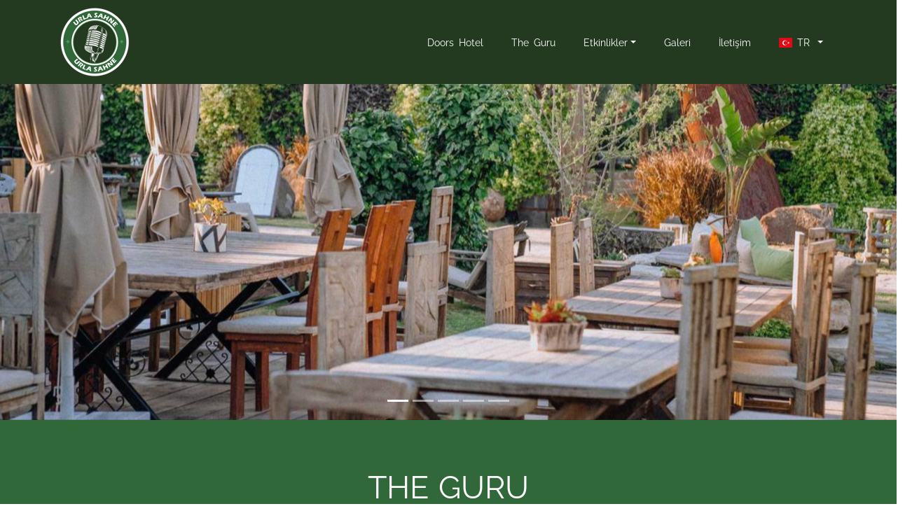

--- FILE ---
content_type: text/html;charset=UTF-8
request_url: https://urlasahne.com.tr/tr/the-guru
body_size: 9240
content:













<!DOCTYPE html>
<html lang="tr">

<head>
<meta charset="UTF-8">
<title>The Guru | Urla Sahne</title>
<meta name="description" content="The Guru seçkin dünya lezzetlerini mutfağında barındırarak, Urla'da keyifli zaman geçirmek isteyenler için mükemmel bir seçenek sunuyor. www.urlasahne.com.tr " />
<meta name="twitter:title" content="The Guru | Urla Sahne">
<meta name="twitter:description" content="The Guru seçkin dünya lezzetlerini mutfağında barındırarak, Urla'da keyifli zaman geçirmek isteyenler için mükemmel bir seçenek sunuyor. www.urlasahne.com.tr ">
<meta name="og:title" content = "The Guru | Urla Sahne" />
<meta name="og:description" content = "The Guru seçkin dünya lezzetlerini mutfağında barındırarak, Urla'da keyifli zaman geçirmek isteyenler için mükemmel bir seçenek sunuyor. www.urlasahne.com.tr " />













<!-- Hotjar Tracking Code for https://urlasahne.com.tr/ -->
<script type="8ccbe9b3435d93c78c642491-text/javascript">
    (function(h,o,t,j,a,r){
        h.hj=h.hj||function(){(h.hj.q=h.hj.q||[]).push(arguments)};
        h._hjSettings={hjid:5107265,hjsv:6};
        a=o.getElementsByTagName('head')[0];
        r=o.createElement('script');r.async=1;
        r.src=t+h._hjSettings.hjid+j+h._hjSettings.hjsv;
        a.appendChild(r);
    })(window,document,'https://static.hotjar.com/c/hotjar-','.js?sv=');
</script>

<!-- 29.05.2025 -->
<!-- Google tag (gtag.js) -->
<script async src="https://www.googletagmanager.com/gtag/js?id=G-3HP4NRZC0Y" type="8ccbe9b3435d93c78c642491-text/javascript"></script>

<script type="8ccbe9b3435d93c78c642491-text/javascript">
  window.dataLayer = window.dataLayer || [];
  function gtag(){dataLayer.push(arguments);}
  gtag('js', new Date());

  gtag('config', 'G-3HP4NRZC0Y');
</script>
<!-- Google Tag Manager -->
<script type="8ccbe9b3435d93c78c642491-text/javascript">(function(w,d,s,l,i){w[l]=w[l]||[];w[l].push({'gtm.start':
new Date().getTime(),event:'gtm.js'});var f=d.getElementsByTagName(s)[0],
j=d.createElement(s),dl=l!='dataLayer'?'&l='+l:'';j.async=true;j.src=
'https://www.googletagmanager.com/gtm.js?id='+i+dl;f.parentNode.insertBefore(j,f);
})(window,document,'script','dataLayer','GTM-MBJXSD75');</script>
<!-- End Google Tag Manager -->
<!-- Event snippet for Page view conversion page -->
<script type="8ccbe9b3435d93c78c642491-text/javascript">
  gtag('event', 'conversion', {
      'send_to': 'AW-17634545329/nD4lCKqGn6kbELGd59hB',
      'value': 1.0,
      'currency': 'TRY'
  });
</script>

<link rel="preload" href="https://urlasahne.com.tr/resources/template/assets/libs/fontawesome-free-6.3.0-web/webfonts/fa-solid-900.woff2" as="font" type="font/woff2" crossorigin>

<style>
     /* Preloader CSS */
     .preloader{
         position: fixed;
         top: 0;
         left: 0;
         z-index: 999999;
         width: 100%;
         height: 100%;
         background-color: #fff;
         background-image: url(https://urlasahne.com.tr/resources/template/assets/images/Preloader_7.gif);
         background-repeat: no-repeat;
         background-position: center center;
     }

</style>
<style>
  @font-face {
    font-family: 'Font Awesome 6 Free';
    font-display: swap;
  }
</style>

<link rel="icon" href="https://urlasahne.com.tr/resources/images/urlasahne_cerveli_logo-100x100.png">
<meta charset="utf-8">
<meta http-equiv="X-UA-Compatible" content="IE=edge">
<meta name="viewport" content="width=device-width, initial-scale=1">
<meta property="og:site_name" content="UrlaSahne" />
<meta name="og:url" content = "https://urlasahne.com.tr/tr/the-guru" />

<link rel="canonical" href="https://urlasahne.com.tr/tr/the-guru" />
<meta name="robots" content="index,follow">
<meta name="googlebot" content="index,follow">

<meta name="twitter:title" content="The Guru | Urla Sahne">
<meta name="twitter:description" content="">
<meta name="og:title" content = "The Guru | Urla Sahne" />
<meta name="og:description" content = "" />


	
<link rel="alternate" hreflang="tr-tr" href="https://urlasahne.com.tr/tr/the-guru" />
	
	



	
	
	
<!-- { -->
<!-- 	"@context": "http://schema.org", -->
<!-- 	"@type": "LocalBusiness", -->
<!-- 	"address": { -->
<!-- 	"@type": "PostalAddress", -->
<!-- 	"addressLocality": "İzmir", -->
<!-- 	"addressRegion": "TR", -->
<!-- 	"postalCode":"35430", -->
<!-- 	"streetAddress": "Rüstem Mah., Çiçek sokak, Urla" -->
<!-- 	}, -->
<!-- 	"description": "Best professional international weddings in İzmir, Urla Sahne is one of the best wedding organization place in Urla, İzmir. Urla Sahne provides everything you need in this important day", -->
<!-- 	"name": "Urla Sahne", -->
<!-- 	"telephone": "+905321659267", -->
<!-- 	"openingHours": "Mo,Tu,We,Th,Fr,Sa,Su 08:00-23:00", -->
<!-- 	"geo": { -->
<!-- 	"@type": "GeoCoordinates", -->
<!-- 	"latitude": "38.330663", -->
<!-- 	"longitude": "26.758342" -->
<!-- 	}, -->
<!-- 	"sameAs" : [ -->
<!-- 	"https://www.instagram.com/urlasahneofficial/", -->
<!-- 	"https://www.youtube.com/@urlasahne"] -->
<!-- } -->
	



<script type="application/ld+json">
{
  "@context": "https://schema.org/",
  "@type": "WebSite",
  "name": "UrlaSahne",
  "url": "https://urlasahne.com.tr"
  }
}
</script>
<script type="application/ld+json">
{
    "@context": "http://schema.org",
    "@type": "WebPage",
    "name": "The Guru | Urla Sahne",
    "description": "The Guru seçkin dünya lezzetlerini mutfağında barındırarak, Urla'da keyifli zaman geçirmek isteyenler için mükemmel bir seçenek sunuyor. www.urlasahne.com.tr ",
    "publisher": {
        "@type": "ProfilePage",
        "name": "Urla Sahne"
    }
}
</script>

<script type="application/ld+json">
{
  "@context": "https://schema.org/", 
  "@type": "BreadcrumbList", 
  "itemListElement": [{
    "@type": "ListItem", 
    "position": 1, 
    "name": "İzmir Urla Düğünler",
    "item": "https://urlasahne.com.tr/tr/izmir-urla-sahne-dugun-organizasyonu"  
  },{
    "@type": "ListItem", 
    "position": 2, 
    "name": "Etkinlikler",
    "item": "https://www.urlasahne.com.tr/tr/urla-sahne-etkinlikler"  
  },{
    "@type": "ListItem", 
    "position": 3, 
    "name": "Konserler",
    "item": "https://www.urlasahne.com.tr/tr/urla-sahne-konserler"  
  },{
    "@type": "ListItem", 
    "position": 4, 
    "name": "Urla Sahne Tennis Club",
    "item": "https://www.urlasahne.com.tr/tr/urla-tennis-club"  
  },{
    "@type": "ListItem", 
    "position": 5, 
    "name": "Galeri",
    "item": "https://www.urlasahne.com.tr/tr/galeri"  
  },{
    "@type": "ListItem", 
    "position": 6, 
    "name": "İletişim",
    "item": "https://www.urlasahne.com.tr/tr/iletisim"  
  }]
}
</script>
<link rel="stylesheet" href="https://urlasahne.com.tr/resources/template/assets/libs/bootstrap/css/bootstrap.min.css">


<script src="/cdn-cgi/scripts/7d0fa10a/cloudflare-static/rocket-loader.min.js" data-cf-settings="8ccbe9b3435d93c78c642491-|49"></script><link rel="stylesheet" media="print" onload="this.media='all'" href="https://urlasahne.com.tr/resources/template/assets/libs/fontawesome-free-6.3.0-web/css/fontawesome.min.css">
<script src="/cdn-cgi/scripts/7d0fa10a/cloudflare-static/rocket-loader.min.js" data-cf-settings="8ccbe9b3435d93c78c642491-|49"></script><link rel="stylesheet" media="print" onload="this.media='all'" href="https://urlasahne.com.tr/resources/template/assets/libs/fontawesome-free-6.3.0-web/css/all.min.css">
<script src="/cdn-cgi/scripts/7d0fa10a/cloudflare-static/rocket-loader.min.js" data-cf-settings="8ccbe9b3435d93c78c642491-|49"></script><link rel="stylesheet" media="print" onload="this.media='all'" href="https://urlasahne.com.tr/resources/template/assets/css/owl.carousel.css">
<script src="/cdn-cgi/scripts/7d0fa10a/cloudflare-static/rocket-loader.min.js" data-cf-settings="8ccbe9b3435d93c78c642491-|49"></script><link rel="stylesheet" media="print" onload="this.media='all'" href="https://urlasahne.com.tr/resources/template/assets/css/owl.theme.css">
<script src="/cdn-cgi/scripts/7d0fa10a/cloudflare-static/rocket-loader.min.js" data-cf-settings="8ccbe9b3435d93c78c642491-|49"></script><link rel="stylesheet" media="print" onload="this.media='all'" href="https://urlasahne.com.tr/resources/template/assets/css/owl.transitions.css">
<script src="/cdn-cgi/scripts/7d0fa10a/cloudflare-static/rocket-loader.min.js" data-cf-settings="8ccbe9b3435d93c78c642491-|49"></script><link rel="stylesheet" media="print" onload="this.media='all'" href="https://urlasahne.com.tr/resources/template/assets/css/cs-select.css">
<script src="/cdn-cgi/scripts/7d0fa10a/cloudflare-static/rocket-loader.min.js" data-cf-settings="8ccbe9b3435d93c78c642491-|49"></script><link rel="stylesheet" media="print" onload="this.media='all'" href="https://urlasahne.com.tr/resources/template/assets/css/bootstrap-datepicker3.min.css">
<script src="/cdn-cgi/scripts/7d0fa10a/cloudflare-static/rocket-loader.min.js" data-cf-settings="8ccbe9b3435d93c78c642491-|49"></script><link rel="stylesheet" media="print" onload="this.media='all'" href="https://urlasahne.com.tr/resources/template/assets/css/freepik.hotels.css">
<script src="/cdn-cgi/scripts/7d0fa10a/cloudflare-static/rocket-loader.min.js" data-cf-settings="8ccbe9b3435d93c78c642491-|49"></script><link rel="stylesheet" media="print" onload="this.media='all'" href="https://urlasahne.com.tr/resources/template/assets/css/nivo-lightbox.min.css">
<script src="/cdn-cgi/scripts/7d0fa10a/cloudflare-static/rocket-loader.min.js" data-cf-settings="8ccbe9b3435d93c78c642491-|49"></script><link rel="stylesheet" media="print" onload="this.media='all'" href="https://urlasahne.com.tr/resources/template/assets/css/nivo-lightbox-theme.css">

<script src="/cdn-cgi/scripts/7d0fa10a/cloudflare-static/rocket-loader.min.js" data-cf-settings="8ccbe9b3435d93c78c642491-|49"></script><link rel="stylesheet" media="print" onload="this.media='all'" href="https://urlasahne.com.tr/resources/plugins/flag-icons-main/css/flag-icons.min.css">
<link rel="stylesheet" href="https://urlasahne.com.tr/resources/template/assets/css/style.css?v=1.1.13">


<link href="https://urlasahne.com.tr/resources/plugins/cookieconsent-master/dist/cookieconsent.css"  rel="stylesheet" type="text/css"/>
<style type="text/css">@font-face {font-family:Merriweather;font-style:normal;font-weight:400;src:url(/cf-fonts/s/merriweather/5.0.11/cyrillic/400/normal.woff2);unicode-range:U+0301,U+0400-045F,U+0490-0491,U+04B0-04B1,U+2116;font-display:swap;}@font-face {font-family:Merriweather;font-style:normal;font-weight:400;src:url(/cf-fonts/s/merriweather/5.0.11/latin-ext/400/normal.woff2);unicode-range:U+0100-02AF,U+0304,U+0308,U+0329,U+1E00-1E9F,U+1EF2-1EFF,U+2020,U+20A0-20AB,U+20AD-20CF,U+2113,U+2C60-2C7F,U+A720-A7FF;font-display:swap;}@font-face {font-family:Merriweather;font-style:normal;font-weight:400;src:url(/cf-fonts/s/merriweather/5.0.11/vietnamese/400/normal.woff2);unicode-range:U+0102-0103,U+0110-0111,U+0128-0129,U+0168-0169,U+01A0-01A1,U+01AF-01B0,U+0300-0301,U+0303-0304,U+0308-0309,U+0323,U+0329,U+1EA0-1EF9,U+20AB;font-display:swap;}@font-face {font-family:Merriweather;font-style:normal;font-weight:400;src:url(/cf-fonts/s/merriweather/5.0.11/cyrillic-ext/400/normal.woff2);unicode-range:U+0460-052F,U+1C80-1C88,U+20B4,U+2DE0-2DFF,U+A640-A69F,U+FE2E-FE2F;font-display:swap;}@font-face {font-family:Merriweather;font-style:normal;font-weight:400;src:url(/cf-fonts/s/merriweather/5.0.11/latin/400/normal.woff2);unicode-range:U+0000-00FF,U+0131,U+0152-0153,U+02BB-02BC,U+02C6,U+02DA,U+02DC,U+0304,U+0308,U+0329,U+2000-206F,U+2074,U+20AC,U+2122,U+2191,U+2193,U+2212,U+2215,U+FEFF,U+FFFD;font-display:swap;}</style>
<style type="text/css">@font-face {font-family:Raleway;font-style:normal;font-weight:400;src:url(/cf-fonts/v/raleway/5.0.16/cyrillic/wght/normal.woff2);unicode-range:U+0301,U+0400-045F,U+0490-0491,U+04B0-04B1,U+2116;font-display:swap;}@font-face {font-family:Raleway;font-style:normal;font-weight:400;src:url(/cf-fonts/v/raleway/5.0.16/cyrillic-ext/wght/normal.woff2);unicode-range:U+0460-052F,U+1C80-1C88,U+20B4,U+2DE0-2DFF,U+A640-A69F,U+FE2E-FE2F;font-display:swap;}@font-face {font-family:Raleway;font-style:normal;font-weight:400;src:url(/cf-fonts/v/raleway/5.0.16/latin-ext/wght/normal.woff2);unicode-range:U+0100-02AF,U+0304,U+0308,U+0329,U+1E00-1E9F,U+1EF2-1EFF,U+2020,U+20A0-20AB,U+20AD-20CF,U+2113,U+2C60-2C7F,U+A720-A7FF;font-display:swap;}@font-face {font-family:Raleway;font-style:normal;font-weight:400;src:url(/cf-fonts/v/raleway/5.0.16/vietnamese/wght/normal.woff2);unicode-range:U+0102-0103,U+0110-0111,U+0128-0129,U+0168-0169,U+01A0-01A1,U+01AF-01B0,U+0300-0301,U+0303-0304,U+0308-0309,U+0323,U+0329,U+1EA0-1EF9,U+20AB;font-display:swap;}@font-face {font-family:Raleway;font-style:normal;font-weight:400;src:url(/cf-fonts/v/raleway/5.0.16/latin/wght/normal.woff2);unicode-range:U+0000-00FF,U+0131,U+0152-0153,U+02BB-02BC,U+02C6,U+02DA,U+02DC,U+0304,U+0308,U+0329,U+2000-206F,U+2074,U+20AC,U+2122,U+2191,U+2193,U+2212,U+2215,U+FEFF,U+FFFD;font-display:swap;}@font-face {font-family:Lora;font-style:normal;font-weight:400;src:url(/cf-fonts/v/lora/5.0.11/cyrillic/wght/normal.woff2);unicode-range:U+0301,U+0400-045F,U+0490-0491,U+04B0-04B1,U+2116;font-display:swap;}@font-face {font-family:Lora;font-style:normal;font-weight:400;src:url(/cf-fonts/v/lora/5.0.11/cyrillic-ext/wght/normal.woff2);unicode-range:U+0460-052F,U+1C80-1C88,U+20B4,U+2DE0-2DFF,U+A640-A69F,U+FE2E-FE2F;font-display:swap;}@font-face {font-family:Lora;font-style:normal;font-weight:400;src:url(/cf-fonts/v/lora/5.0.11/latin-ext/wght/normal.woff2);unicode-range:U+0100-02AF,U+0304,U+0308,U+0329,U+1E00-1E9F,U+1EF2-1EFF,U+2020,U+20A0-20AB,U+20AD-20CF,U+2113,U+2C60-2C7F,U+A720-A7FF;font-display:swap;}@font-face {font-family:Lora;font-style:normal;font-weight:400;src:url(/cf-fonts/v/lora/5.0.11/vietnamese/wght/normal.woff2);unicode-range:U+0102-0103,U+0110-0111,U+0128-0129,U+0168-0169,U+01A0-01A1,U+01AF-01B0,U+0300-0301,U+0303-0304,U+0308-0309,U+0323,U+0329,U+1EA0-1EF9,U+20AB;font-display:swap;}@font-face {font-family:Lora;font-style:normal;font-weight:400;src:url(/cf-fonts/v/lora/5.0.11/latin/wght/normal.woff2);unicode-range:U+0000-00FF,U+0131,U+0152-0153,U+02BB-02BC,U+02C6,U+02DA,U+02DC,U+0304,U+0308,U+0329,U+2000-206F,U+2074,U+20AC,U+2122,U+2191,U+2193,U+2212,U+2215,U+FEFF,U+FFFD;font-display:swap;}</style>
<!-- <link href="https://fonts.googleapis.com/css2?&family=Merriweather&family=Questrial&display=swap" rel="stylesheet"> -->
<script src="https://urlasahne.com.tr/resources/template/assets/js/modernizr.custom.min.js" type="8ccbe9b3435d93c78c642491-text/javascript"></script>






	
		
	
	
	
	


</head>
<body>





<noscript><iframe src="https://www.googletagmanager.com/ns.html?id=GTM-M6WQGWW" height="0" width="0" style="display:none;visibility:hidden"></iframe></noscript>

<!-- 29.06.2025 -->
<!-- Google Tag Manager (noscript) -->
<noscript><iframe src="https://www.googletagmanager.com/ns.html?id=GTM-MBJXSD75" height="0" width="0" style="display:none;visibility:hidden"></iframe></noscript> 
<!-- End Google Tag Manager (noscript) -->
<div class="preloader"></div>
<header class="header transp sticky">
	<nav class="navbar navbar-urla">
		<div class="container">
			<div class="navbar navbar-expand-md justify-content-between"><a class="navbar-brand" href="https://urlasahne.com.tr/tr/"><img src="https://urlasahne.com.tr/resources/images/urlasahne_cerveli_logo-100x100.png" alt="UrlaSahne Logo"></a>
				<div class="mg-navs">
					<button class="navbar-toggler" type="button" data-toggle="collapse" data-target="#navbarSupportedContent" aria-controls="navbarSupportedContent" aria-expanded="false" aria-label="Toggle navigation"><span class="icon-bar"></span><span class="icon-bar"></span><span class="icon-bar"></span></button>
					<div class="collapse navbar-collapse ml-auto" id="navbarSupportedContent">
						<ul class="navbar-nav navbar-right">
	                   
						
							
							
		                		<li class=""><a href="https://doorsurla.com.tr/tr/">Doors Hotel</a></li>
									
						
	                   
						
							
							
		                		<li class=""><a href="https://theguruurla.com">The Guru</a></li>
									
						
	                   
						
							
								<li class="dropdown"><a class="dropdown-toggle" href="#" role="button" data-toggle="dropdown" aria-haspopup="true" aria-expanded="false">Etkinlikler</a>
									<ul class="dropdown-menu">
									
										<li><a href="/tr/urla-sahne-etkinlik-takvimi">Etkinlik Takvimi</a></li>
									
										<li><a href="/tr/izmir-urla-sahne-dugun-organizasyonu">Düğünler</a></li>
									
										<li><a href="/tr/izmir-urla-kurumsal-etkinlik">Kurumsal Etkinlikler</a></li>
									
										<li><a href="/resources/files/Urla_Sahne_Yoga_Wellnes_TR.pdf">Yoga & Wellness</a></li>
									
									</ul>
								</li>
							
									
						
	                   
						
							
							
		                		<li class=""><a href="/tr/galeri">Galeri</a></li>
									
						
	                   
						
							
							
		                		<li class=""><a href="/tr/iletisim">İletişim</a></li>
									
						
	                   
	                   
	                   
						
							
								
								
							
							
									
						
	                   
	                   
						
						
						
							
							
								
								
							
									
						
						
						<li class="dropdown"><a class="dropdown-toggle" href="#" role="button" data-toggle="dropdown" aria-haspopup="true" aria-expanded="false"> <span class="fi fi-tr"></span> TR </a>
							<ul class="dropdown-menu">
								<li><a href="https://urlasahne.com.tr/en/the-guru"> <span class="fi fi-gb"></span> EN </a></li>
							</ul>
						</li>
						

	                   					
						</ul>
					</div>
				</div>
			</div>
		</div>
	</nav>
</header>

<div class="carousel slide" id="mega-slider" data-ride="carousel">
	<ol class="carousel-indicators">
		
	 	
	 		
	 			
	 		
	 		
	 	
	 	<li class="active" data-target="#mega-slider" data-slide-to="0"></li>
		
	 	
	 		
	 		
	 			
	 		
	 	
	 	<li class="" data-target="#mega-slider" data-slide-to="1"></li>
		
	 	
	 		
	 		
	 			
	 		
	 	
	 	<li class="" data-target="#mega-slider" data-slide-to="2"></li>
		
	 	
	 		
	 		
	 			
	 		
	 	
	 	<li class="" data-target="#mega-slider" data-slide-to="3"></li>
		
	 	
	 		
	 		
	 			
	 		
	 	
	 	<li class="" data-target="#mega-slider" data-slide-to="4"></li>
		
	</ol>
	<div class="carousel-inner">
	
	 	
	 		
	 			
	 		
	 		
	 	
		<div class="carousel-item active beactive">
			<img src="https://urlasahne.com.tr/resources/images/Dosya-1675233560042x.png" alt="...">
			<div class="carousel-caption">
			</div>
		</div>
	
	 	
	 		
	 		
	 			
	 		
	 	
		<div class="carousel-item">
			<img src="https://urlasahne.com.tr/resources/images/Dosya-1675233805848x.png" alt="...">
			<div class="carousel-caption">
			</div>
		</div>
	
	 	
	 		
	 		
	 			
	 		
	 	
		<div class="carousel-item">
			<img src="https://urlasahne.com.tr/resources/images/Dosya-1691053405593.png" alt="...">
			<div class="carousel-caption">
			</div>
		</div>
	
	 	
	 		
	 		
	 			
	 		
	 	
		<div class="carousel-item">
			<img src="https://urlasahne.com.tr/resources/images/Dosya-1691053433737.png" alt="...">
			<div class="carousel-caption">
			</div>
		</div>
	
	 	
	 		
	 		
	 			
	 		
	 	
		<div class="carousel-item">
			<img src="https://urlasahne.com.tr/resources/images/Dosya-1691053464048.png" alt="...">
			<div class="carousel-caption">
			</div>
		</div>
	
	</div>
	<div class="carousel-control-prev carousel-control left" href="#mega-slider" role="button" data-slide="prev"></div>
	<div class="carousel-control-next carousel-control right" href="#mega-slider" role="button" data-slide="next"></div>
</div>

<div class="mg-page-title parallax">
	<div class="container">
		<div class="row">
	 	
	 		
				<div class="col-lg-12 col-md-12 col-sm-12 col-xs-12">
					<h2>The Guru</h2>
					<p>Urla Sahne içinde bulunan The Guru Urla, damak tadının önemsendiği bir yaşam alanıdır. Gastro deneyimi mistik dekor ile bir arada sunulur. Ege Bölgesi’ne özgü tatların yer aldığı özel menü gün boyu deneyiminize açıktır.</p><p>The Guru’da yerel lezzetler dünya sosları ile birlikte sunulur. Sabah, öğlen ya da akşam değişen ve dönüşen bir yeme, içme tasarımı ile karşılaşabilir, yenilikçi ve tüm günü farklı motivasyonla geçirebileceğiniz restoranımızda şaşırtan lezzetleri tadabilirsiniz.&nbsp;</p><p>Yemekli toplantılar, grup kahvaltıları, tadı damağında bir sohbet için özel menü seçenekleri doğanın seçenekleri kadar çeşitlidir. Başka dediğiniz her şey için The Guru restoran aramanızı bekliyor!.</p><p>Sohbetin ve eğlencenin baş tacı olduğu The Guru Urla'da hafta sonundan başlayarak çeşitli etkinlikleri yakalamak mümkün. Mevsimine göre değişen taze ve yöresel ürünler ile Urla şaraplarının dünya mutfağı ile buluşmasını önemseyen The Guru, İzmir çevresi olduğu kadar yurt dışından gelen misafirler için de gastro odaklı bir toplanma mekanıdır.&nbsp;</p>
				</div>
	 		
	 		
	 	
		</div>
	</div>
</div>



		
	


	<div class="container py-5">
		<div class="row">
			<div class="offset-lg-4 offset-md-4 col-sm-4 col-xs-12 text-center">
				<script type="8ccbe9b3435d93c78c642491-text/javascript" src='https://checkandplace.com/static/services/public/widget/widget.js?organization=urla-sahne&store=the-guru-urla&revenueCenter=the-guru-restoran&buttonBackgroundColor=316839&font=ubuntu&size=lrg&lang=tr&template=3&buttoncustomlabelcustom=Online Rezervasyon }' defer></script>
			</div>
		</div>
	</div>




<div class="mg-page-title parallax" style="background-image:url('https://urlasahne.com.tr/resources/images/Dosya-1678266614376.png') !important;">
	<div class="container">
		<div class="row">
			
			<div class="col-md-12 text-center mt-5">
				<a href="https://qr.finedinemenu.com/urla-sahne?hash=a4c30a0acb93846402b2f28a787bd28aee8ec3d50bdea1c2b55d5d56d1c13ed5"  class="btn btn-outline-urla btn-lg" style="font-size:24px !important;">
					Menümüz
				</a>
			</div>	
			
						
		</div>
	</div>
</div>		






	
	



<div class="mg-page">
	<div class="container">
		<div class="row">
			<div class="col-md-12">
				<div class="row" id="mg-grid">
					
					<figure class="col-lg-3 mg-gallery-item" data-groups="[&quot;classic&quot;]">
						<a href="https://urlasahne.com.tr/resources/images/Dosya-1682241554491-the-guru.jpg" data-lightbox-gallery="rooms">
							<img class="img-fluid" src="https://urlasahne.com.tr/resources/images/Dosya-1682241554491-the-guru.jpg" alt=""/>
							<span class="mg-gallery-overlayer"><i class="fa fa-search-plus"></i></span>
						</a>
					</figure>
				 	
					<figure class="col-lg-3 mg-gallery-item" data-groups="[&quot;classic&quot;]">
						<a href="https://urlasahne.com.tr/resources/images/Dosya-1681245096639-the-guru.jpg" data-lightbox-gallery="rooms">
							<img class="img-fluid" src="https://urlasahne.com.tr/resources/images/Dosya-1681245096639-the-guru.jpg" alt=""/>
							<span class="mg-gallery-overlayer"><i class="fa fa-search-plus"></i></span>
						</a>
					</figure>
				 	
					<figure class="col-lg-3 mg-gallery-item" data-groups="[&quot;classic&quot;]">
						<a href="https://urlasahne.com.tr/resources/images/Dosya-1681245072579-the-guru.jpg" data-lightbox-gallery="rooms">
							<img class="img-fluid" src="https://urlasahne.com.tr/resources/images/Dosya-1681245072579-the-guru.jpg" alt=""/>
							<span class="mg-gallery-overlayer"><i class="fa fa-search-plus"></i></span>
						</a>
					</figure>
				 	
					<figure class="col-lg-3 mg-gallery-item" data-groups="[&quot;classic&quot;]">
						<a href="https://urlasahne.com.tr/resources/images/Dosya-1681244961569-the-guru.jpg" data-lightbox-gallery="rooms">
							<img class="img-fluid" src="https://urlasahne.com.tr/resources/images/Dosya-1681244961569-the-guru.jpg" alt=""/>
							<span class="mg-gallery-overlayer"><i class="fa fa-search-plus"></i></span>
						</a>
					</figure>
				 	
					<figure class="col-lg-3 mg-gallery-item" data-groups="[&quot;classic&quot;]">
						<a href="https://urlasahne.com.tr/resources/images/Dosya-16770817974581-the-guru.jpg" data-lightbox-gallery="rooms">
							<img class="img-fluid" src="https://urlasahne.com.tr/resources/images/Dosya-16770817974581-the-guru.jpg" alt=""/>
							<span class="mg-gallery-overlayer"><i class="fa fa-search-plus"></i></span>
						</a>
					</figure>
				 	
					<figure class="col-lg-3 mg-gallery-item" data-groups="[&quot;classic&quot;]">
						<a href="https://urlasahne.com.tr/resources/images/Dosya-16770817919512-the-guru.jpg" data-lightbox-gallery="rooms">
							<img class="img-fluid" src="https://urlasahne.com.tr/resources/images/Dosya-16770817919512-the-guru.jpg" alt=""/>
							<span class="mg-gallery-overlayer"><i class="fa fa-search-plus"></i></span>
						</a>
					</figure>
				 	
					<figure class="col-lg-3 mg-gallery-item" data-groups="[&quot;classic&quot;]">
						<a href="https://urlasahne.com.tr/resources/images/Dosya-16770817839532-the-guru.jpg" data-lightbox-gallery="rooms">
							<img class="img-fluid" src="https://urlasahne.com.tr/resources/images/Dosya-16770817839532-the-guru.jpg" alt=""/>
							<span class="mg-gallery-overlayer"><i class="fa fa-search-plus"></i></span>
						</a>
					</figure>
				 	
					<figure class="col-lg-3 mg-gallery-item" data-groups="[&quot;classic&quot;]">
						<a href="https://urlasahne.com.tr/resources/images/Dosya-16770817779602-the-guru.jpg" data-lightbox-gallery="rooms">
							<img class="img-fluid" src="https://urlasahne.com.tr/resources/images/Dosya-16770817779602-the-guru.jpg" alt=""/>
							<span class="mg-gallery-overlayer"><i class="fa fa-search-plus"></i></span>
						</a>
					</figure>
				 	
					<figure class="col-lg-3 mg-gallery-item" data-groups="[&quot;classic&quot;]">
						<a href="https://urlasahne.com.tr/resources/images/Dosya-16752339450712-the-guru.jpg" data-lightbox-gallery="rooms">
							<img class="img-fluid" src="https://urlasahne.com.tr/resources/images/Dosya-16752339450712-the-guru.jpg" alt=""/>
							<span class="mg-gallery-overlayer"><i class="fa fa-search-plus"></i></span>
						</a>
					</figure>
				 	
					<figure class="col-lg-3 mg-gallery-item" data-groups="[&quot;classic&quot;]">
						<a href="https://urlasahne.com.tr/resources/images/Dosya-16752339382872-the-guru.jpg" data-lightbox-gallery="rooms">
							<img class="img-fluid" src="https://urlasahne.com.tr/resources/images/Dosya-16752339382872-the-guru.jpg" alt=""/>
							<span class="mg-gallery-overlayer"><i class="fa fa-search-plus"></i></span>
						</a>
					</figure>
				 	
					<figure class="col-lg-3 mg-gallery-item" data-groups="[&quot;classic&quot;]">
						<a href="https://urlasahne.com.tr/resources/images/Dosya-16752339173142-the-guru.jpg" data-lightbox-gallery="rooms">
							<img class="img-fluid" src="https://urlasahne.com.tr/resources/images/Dosya-16752339173142-the-guru.jpg" alt=""/>
							<span class="mg-gallery-overlayer"><i class="fa fa-search-plus"></i></span>
						</a>
					</figure>
				 	
					<figure class="col-lg-3 mg-gallery-item" data-groups="[&quot;classic&quot;]">
						<a href="https://urlasahne.com.tr/resources/images/Dosya-1675233899998-the-guru.jpg" data-lightbox-gallery="rooms">
							<img class="img-fluid" src="https://urlasahne.com.tr/resources/images/Dosya-1675233899998-the-guru.jpg" alt=""/>
							<span class="mg-gallery-overlayer"><i class="fa fa-search-plus"></i></span>
						</a>
					</figure>
				 	
				</div>
			</div>
		</div>
	</div>
</div>





<div class="mg-page-title">
	<div class="container">
		<div class="row">
			
			<div class="col-md-12 text-center">
				<a href="tel:+905306270192"  class="btn btn-outline-urla btn-lg" style="font-size:24px !important;">
					İletişim İçin Tıklayın
				</a>
			</div>	
			
		</div>
	</div>
</div>










	
			
		
		
			
	
	
	



	
		
		
			
	
	
		
	

<footer class="mg-footer">
	<div class="mg-footer-widget">
		<div class="container">
			<div class="row">
				<div class="col-lg-3 col-md-3 mx-auto d-block">
					<img class="img-fluid" src="https://urlasahne.com.tr/resources/images/urlasahne_cerveli_logo-500x500.png" width="125" height="125" alt=""/>
				</div>
				<div class="col-lg-3 col-md-3">
					<div class="widget">
						<div class="pt-5"></div>
						<p><a href="https://urlasahne.com.tr/tr/kvkk/kisisel-verilerin-korunumu-ve-gizlilik-politikamiz" >KVKK Politikamız</a></p>
						
						<p><a href="https://urlasahne.com.tr/tr/surdurulebilirlik" >Sürdürülebilirlik</a></p>


						
						
					</div>
				</div>
				<div class="col-lg-3 col-md-3">
					<div class="widget">
						<h2 class="mg-widget-title">İletişim</h2>
						<address>Rüstem Mah. Çiçek Sok. No:2, 35430<br><strong>Urla/İzmir</strong>
							
						</address>
						<p><a href="tel:+905306270192">+90 530 627 0192</a></p>
						<p><a href="/cdn-cgi/l/email-protection#8ffdeaf5eafdf9eefcf6e0e1cffafde3eefceee7e1eaa1ece0e2a1fbfd"><span class="__cf_email__" data-cfemail="a0d2c5dac5d2d6c1d3d9cfcee0d5d2ccc1d3c1c8cec58ec3cfcd8ed4d2">[email&#160;protected]</span></a></p>
					</div>
				</div>

<!-- 				<div class="col-lg-3 col-md-6"> -->
<!-- 					<div class="widget"> -->

<!-- 						<ul class="mg-footer-social"> -->
<!-- 							<li><a href="https://instagram.com/urlasahneofficial" ><i class="fa-brands fa-instagram fa-2xl"></i></a></li> -->
<!-- 							<li><a href="https://www.youtube.com/@urlasahne" ><i class="fa-brands fa-youtube fa-2xl"></i></a></li> -->
<!-- 						</ul> -->
<!-- 					</div> -->
<!-- 				</div> -->
			</div>
		</div>
	</div>
	<div class="mg-copyright">
		<div class="container">
			<div class="row">
				<div class="col-lg-6">
					<ul class="mg-footer-nav">
	                   
						
							
							
		                		<li class=""><a href="https://doorsurla.com.tr/tr/">Doors Hotel</a></li>
									
						
	                   
						
							
							
		                		<li class=""><a href="https://theguruurla.com">The Guru</a></li>
									
						
	                   
						
							
							
									
						
	                   
						
							
							
		                		<li class=""><a href="/tr/galeri">Galeri</a></li>
									
						
	                   
						
							
							
		                		<li class=""><a href="/tr/iletisim">İletişim</a></li>
									
						
	                    	
					</ul>
				</div>
				<div class="col-lg-6">
					<p>&copy; 2025 <a href="https://urlasahne.com.tr">UrlaSahne</a>. Tüm Hakları Saklıdır.
					</p>
				</div>
			</div>
		</div>
	</div>
</footer>











<script data-cfasync="false" src="/cdn-cgi/scripts/5c5dd728/cloudflare-static/email-decode.min.js"></script><script src="https://urlasahne.com.tr/resources/template/assets/js/jquery.min.js" type="8ccbe9b3435d93c78c642491-text/javascript"></script>
<script src="https://urlasahne.com.tr/resources/template/assets/libs/bootstrap/js/bootstrap.min.js" type="8ccbe9b3435d93c78c642491-text/javascript"></script>



<script src="https://urlasahne.com.tr/resources/template/assets/js/owl.carousel.min.js" defer type="8ccbe9b3435d93c78c642491-text/javascript"></script>
<script src="https://urlasahne.com.tr/resources/template/assets/js/jssor.slider.mini.js" defer type="8ccbe9b3435d93c78c642491-text/javascript"></script>
<script src="https://urlasahne.com.tr/resources/template/assets/js/classie.js" defer type="8ccbe9b3435d93c78c642491-text/javascript"></script>
<script src="https://urlasahne.com.tr/resources/template/assets/js/selectFx.js" defer type="8ccbe9b3435d93c78c642491-text/javascript"></script>
<script src="https://urlasahne.com.tr/resources/template/assets/js/bootstrap-datepicker.min.js" defer type="8ccbe9b3435d93c78c642491-text/javascript"></script>
<script src="https://urlasahne.com.tr/resources/template/assets/js/starrr.min.js" defer type="8ccbe9b3435d93c78c642491-text/javascript"></script>
<script src="https://urlasahne.com.tr/resources/template/assets/js/nivo-lightbox.min.js" defer type="8ccbe9b3435d93c78c642491-text/javascript"></script>
<script src="https://urlasahne.com.tr/resources/template/assets/js/jquery.shuffle.min.js" defer type="8ccbe9b3435d93c78c642491-text/javascript"></script>
<script src="https://maps.google.com/maps/api/js?sensor=true" async defer type="8ccbe9b3435d93c78c642491-text/javascript"></script>
<script src="https://urlasahne.com.tr/resources/template/assets/js/gmaps.min.js" defer type="8ccbe9b3435d93c78c642491-text/javascript"></script>
<script src="https://urlasahne.com.tr/resources/template/assets/js/jquery.parallax-1.1.3.js" defer type="8ccbe9b3435d93c78c642491-text/javascript"></script>
<script src="https://urlasahne.com.tr/resources/plugins/cookieconsent-master/dist/cookieconsent.js" type="8ccbe9b3435d93c78c642491-text/javascript" defer></script>

<script src="https://urlasahne.com.tr/resources/template/assets/js/scripts.js?v=1.0.1" defer type="8ccbe9b3435d93c78c642491-text/javascript"></script>
<script type="8ccbe9b3435d93c78c642491-text/javascript">

$(document).ready(function() { 
	var cc = initCookieConsent();
	cc.run({
	    current_lang: 'tr',
	    autoclear_cookies: true,                   // default: false
	    page_scripts: true,                        // default: false

	    // mode: 'opt-in'                          // default: 'opt-in'; value: 'opt-in' or 'opt-out'
	    delay: 3,                               // default: 0
	    // auto_language: null                     // default: null; could also be 'browser' or 'document'
	    // autorun: true,                          // default: true
	    // force_consent: false,                   // default: false
	    // hide_from_bots: false,                  // default: false
	    // remove_cookie_tables: false             // default: false
	    // cookie_name: 'cc_cookie',               // default: 'cc_cookie'
	    // cookie_expiration: 182,                 // default: 182 (days)
	    // cookie_necessary_only_expiration: 182   // default: disabled
	    // cookie_domain: location.hostname,       // default: current domain
	    // cookie_path: '/',                       // default: root
	    // cookie_same_site: 'Lax',                // default: 'Lax'
	    // use_rfc_cookie: false,                  // default: false
	    // revision: 0,                            // default: 0

	    gui_options: {
	        consent_modal: {
	            layout: 'bar',               // box/cloud/bar
	            position: 'bottom center',     // bottom/middle/top + left/right/center
	            transition: 'slide',           // zoom/slide
	            swap_buttons: false            // enable to invert buttons
	        },
	        settings_modal: {
	            layout: 'box',                 // box/bar
	            // position: 'left',           // left/right
	            transition: 'slide'            // zoom/slide
	        }
	    },	    
	    
	    onFirstAction: function(user_preferences, cookie){
	        // callback triggered only once
	    },

	    onAccept: function (cookie) {
	        // ...
	    },

	    onChange: function (cookie, changed_preferences) {
	        // ...
	    },

	    languages: {
	    	'en': {
	            consent_modal: {
	            	 title: 'This website is using cookies!',
	               // title: 'We have cookies in the front desk!',
	                description: 'To ensure the functionality of our website, technically necessary cookies have been set on this page. Cookies and tracking mechanisms that are not technically necessary but allow us to provide you with a better user experience and personalized offers (marketing cookies, advertising and tracking mechanisms), analyze our Internet traffic and provide social media features are used only if you give your consent. Please check the box below to give us your consent or withdraw your consent. For detailed information, please review our <a href="https://urlasahne.com.tr/en/gdpr/privacy-policy-and-personal-data-protection" class="cc-link">Cookie Policy</a> .  ',
	                primary_btn: {
	                    text: 'Accept',
	                    role: 'accept_all'              // 'accept_selected' or 'accept_all'
	                },
	                secondary_btn: {
	                    text: 'Reject',
	                    role: 'accept_necessary'        // 'settings' or 'accept_necessary'
	                }
	            },
	            settings_modal: {
	                title: 'Cookie preferences',
	                save_settings_btn: 'Save settings',
	                accept_all_btn: 'Accept all',
	                reject_all_btn: 'Reject all',
	                close_btn_label: 'Close',
	                cookie_table_headers: [
	                    {col1: 'Name'},
	                    {col2: 'Domain'},
	                    {col3: 'Expiration'},
	                    {col4: 'Description'}
	                ],
	                blocks: [
	                    {
	                        title: 'Cookie usage 📢',
	                        description: 'I use cookies to ensure the basic functionalities of the website and to enhance your online experience. You can choose for each category to opt-in/out whenever you want. For more details relative to cookies and other sensitive data, please read the full <a href="#" class="cc-link">privacy policy</a>.',
	                    	footer : ''
	                    }, {
	                        title: 'Strictly necessary cookies',
	                        description: 'These cookies are essential for the proper functioning of my website. Without these cookies, the website would not work properly',
	                        toggle: {
	                            value: 'necessary',
	                            enabled: true,
	                            readonly: true          // cookie categories with readonly=true are all treated as "necessary cookies"
	                        }
	                    }, {
	                        title: 'Performance and Analytics cookies',
	                        description: 'These cookies allow the website to remember the choices you have made in the past',
	                        toggle: {
	                            value: 'analytics',     // your cookie category
	                            enabled: false,
	                            readonly: false
	                        },
	                        cookie_table: [             // list of all expected cookies
	                            {
	                                col1: '^_ga',       // match all cookies starting with "_ga"
	                                col2: 'google.com',
	                                col3: '2 years',
	                                col4: 'description ...',
	                                is_regex: true
	                            },
	                            {
	                                col1: '_gid',
	                                col2: 'google.com',
	                                col3: '1 day',
	                                col4: 'description ...',
	                            }
	                        ]
	                    }, {
	                        title: 'Advertisement and Targeting cookies',
	                        description: 'These cookies collect information about how you use the website, which pages you visited and which links you clicked on. All of the data is anonymized and cannot be used to identify you',
	                        toggle: {
	                            value: 'targeting',
	                            enabled: false,
	                            readonly: false
	                        }
	                    }, {
	                        title: 'More information',
	                        description: 'For any queries in relation to our policy on cookies and your choices, please <a class="cc-link" href="#yourcontactpage">contact us</a>.',
	                    }
	                ]
	            }
	    
	        },
	        'tr': {
	            consent_modal: {
	            	 title: 'Bu Web Sitesi çerezler kullanılmaktadır',
	               // title: 'We have cookies in the front desk!',
	                description: 'Sitemizin işlevselliği için bu sayfada teknik olarak gerekli çerezler kurulmuştur. Teknik olarak tutulması gerekmeyen ancak size daha iyi kullanıcı tecrübesi ve kişiye özel teklif (pazarlama çerezleri, reklam ve takip mekanizmaları) sunmamıza, internet trafiğimizi analiz etmemize ve sosyal medya özellikleri sağlamamıza izin veren çerez ve takip mekanizmaları ancak onayınızı vermeniz halinde kullanılır. Bize onayınızı iletmek ya da ilettiğiniz onayı ileriye etkili olacak şekilde geri çekmek için aşağıdaki kutucuğu işaretleyebilirsiniz. Detaylı bilgi için lütfen <a href="https://urlasahne.com.tr/tr/kvkk/kisisel-verilerin-korunumu-ve-gizlilik-politikamiz" class="cc-link">Çerez Politikamızı</a>  inceleyiniz.',
	                primary_btn: {
	                    text: 'Kabul Et',
	                    role: 'accept_all'              // 'accept_selected' or 'accept_all'
	                },
	                secondary_btn: {
	                    text: 'Reddet',
	                    role: 'accept_necessary'        // 'settings' or 'accept_necessary'
	                }
	            },
	            settings_modal: {
	                title: 'Cookie preferences',
	                save_settings_btn: 'Save settings',
	                accept_all_btn: 'Accept all',
	                reject_all_btn: 'Reject all',
	                close_btn_label: 'Close',
	                cookie_table_headers: [
	                    {col1: 'Name'},
	                    {col2: 'Domain'},
	                    {col3: 'Expiration'},
	                    {col4: 'Description'}
	                ],
	                blocks: [
	                    {
	                        title: 'Cookie usage 📢',
	                        description: 'I use cookies to ensure the basic functionalities of the website and to enhance your online experience. You can choose for each category to opt-in/out whenever you want. For more details relative to cookies and other sensitive data, please read the full <a href="https://urlasahne.com.tr/en/gdpr/privacy-policy-and-personal-data-protection" class="cc-link">privacy policy</a>.'
	                    }, {
	                        title: 'Strictly necessary cookies',
	                        description: 'These cookies are essential for the proper functioning of my website. Without these cookies, the website would not work properly',
	                        toggle: {
	                            value: 'necessary',
	                            enabled: true,
	                            readonly: true          // cookie categories with readonly=true are all treated as "necessary cookies"
	                        }
	                    }, {
	                        title: 'Performance and Analytics cookies',
	                        description: 'These cookies allow the website to remember the choices you have made in the past',
	                        toggle: {
	                            value: 'analytics',     // your cookie category
	                            enabled: false,
	                            readonly: false
	                        },
	                        cookie_table: [             // list of all expected cookies
	                            {
	                                col1: '^_ga',       // match all cookies starting with "_ga"
	                                col2: 'google.com',
	                                col3: '2 years',
	                                col4: 'description ...',
	                                is_regex: true
	                            },
	                            {
	                                col1: '_gid',
	                                col2: 'google.com',
	                                col3: '1 day',
	                                col4: 'description ...',
	                            }
	                        ]
	                    }, {
	                        title: 'Advertisement and Targeting cookies',
	                        description: 'These cookies collect information about how you use the website, which pages you visited and which links you clicked on. All of the data is anonymized and cannot be used to identify you',
	                        toggle: {
	                            value: 'targeting',
	                            enabled: false,
	                            readonly: false
	                        }
	                    }, {
	                        title: 'More information',
	                        description: 'For any queries in relation to our policy on cookies and your choices, please <a class="cc-link" href="mailto:info@urlasahne.com.tr a">contact us</a>.',
	                    }
	                ]
	            }
	    
	        }
	    }
	});
});

</script>


<script src="https://cdn.jsdelivr.net/npm/sweetalert2@11" type="8ccbe9b3435d93c78c642491-text/javascript"></script>
<script src="/cdn-cgi/scripts/7d0fa10a/cloudflare-static/rocket-loader.min.js" data-cf-settings="8ccbe9b3435d93c78c642491-|49" defer></script><script defer src="https://static.cloudflareinsights.com/beacon.min.js/vcd15cbe7772f49c399c6a5babf22c1241717689176015" integrity="sha512-ZpsOmlRQV6y907TI0dKBHq9Md29nnaEIPlkf84rnaERnq6zvWvPUqr2ft8M1aS28oN72PdrCzSjY4U6VaAw1EQ==" data-cf-beacon='{"version":"2024.11.0","token":"2ecff52b9c4f4563a81e56e9bd5fb812","r":1,"server_timing":{"name":{"cfCacheStatus":true,"cfEdge":true,"cfExtPri":true,"cfL4":true,"cfOrigin":true,"cfSpeedBrain":true},"location_startswith":null}}' crossorigin="anonymous"></script>
</body>

<script type="8ccbe9b3435d93c78c642491-text/javascript">


</script>
</html>

--- FILE ---
content_type: text/html; charset=utf-8
request_url: https://checkandplace.com/widget.js?lang=tr&label=undefined&bookingThemeColor=undefined&buttonBackgroundColor=316839&buttonLabelColor=undefined
body_size: 1266
content:
<html> <head> <meta http-equiv="Content-Type" content="text/html; charset=utf-8"> <meta name="viewport" content="width=device-width,user-scalable=no,initial-scale=1,maximum-scale=1,minimum-scale=1"> <meta http-equiv="X-UA-Compatible" content="ie=edge"> <meta name="robots" content="noindex"> <meta name="googlebot" content="noindex"> <meta name="google-site-verification" content="QfHx6qg2RhXyMkNha6s_K6vQ6zwStEZMcJrx57QAMwQ"> <title>Check and Place</title>  <!-- Google Analytics --><script async src="https://www.googletagmanager.com/gtag/js?id=G-K9PZWTTFYS"></script><script>window.dataLayer = window.dataLayer || [];function gtag(){dataLayer.push(arguments);}gtag('js', new Date());gtag('config', 'G-K9PZWTTFYS');</script><!-- End Google Analytics --> <script type="text/javascript">
                                    (function(c,l,a,r,i,t,y){
                                        c[a]=c[a]||function(){(c[a].q=c[a].q||[]).push(arguments)};
                                        t=l.createElement(r);t.async=1;t.src="https://www.clarity.ms/tag/"+i;
                                        y=l.getElementsByTagName(r)[0];y.parentNode.insertBefore(t,y);
                                    })(window, document, "clarity", "script", "qrks28yetv");
                                </script> <link data-chunk="styles/front-end.assets.widget.css.app" rel="stylesheet" href="/static/styles/front-end.assets.widget.css.app.07f04adb3337a8ccf9eb.css"> </head> <body>  <div id="app">  </div> <script id="__LOADABLE_REQUIRED_CHUNKS__" type="application/json">[]</script><script id="__LOADABLE_REQUIRED_CHUNKS___ext" type="application/json">{"namedChunks":[]}</script>
<script async data-chunk="checkandplace.front-end.widget.app" src="/static/runtime-537201.js"></script>
<script async data-chunk="checkandplace.front-end.widget.app" src="/static/common/config/front-end.configurations-53b159.js"></script>
<script async data-chunk="checkandplace.front-end.widget.app" src="/static/infrastructure/resources/front-end.resource.constants-410bd0.js"></script>
<script async data-chunk="checkandplace.front-end.widget.app" src="/static/services/domain/packages/external/front-end.external.package-163df2.js"></script>
<script async data-chunk="checkandplace.front-end.widget.app" src="/static/infrastructure/resources/front-end.resource.overlaps-b03dcd.js"></script>
<script async data-chunk="checkandplace.front-end.widget.app" src="/static/common/resources/front-end.common.utils.package-a99dba.js"></script>
<script async data-chunk="checkandplace.front-end.widget.app" src="/static/vendor/front-end.vendor.react.package-d6985b.js"></script>
<script async data-chunk="checkandplace.front-end.widget.app" src="/static/services/domain/packages/reservation/front-end.reservation.package-a7a81f.js"></script>
<script async data-chunk="checkandplace.front-end.widget.app" src="/static/vendor/front-end.vendor.react-router-dom.package-a73b42.js"></script>
<script async data-chunk="checkandplace.front-end.widget.app" src="/static/vendor/front-end.vendor.protelas.package-507b2f.js"></script>
<script async data-chunk="checkandplace.front-end.widget.app" src="/static/vendor/front-end.vendor.babel.package-65d269.js"></script>
<script async data-chunk="checkandplace.front-end.widget.app" src="/static/4771-24020c.js"></script>
<script async data-chunk="checkandplace.front-end.widget.app" src="/static/vendor/front-end.vendor.sentry.package-149e6b.js"></script>
<script async data-chunk="checkandplace.front-end.widget.app" src="/static/infrastructure/resources/front-end.resource.layout-cb97b1.js"></script>
<script async data-chunk="checkandplace.front-end.widget.app" src="/static/vendor/front-end.vendor.luxon.package-1d65f7.js"></script>
<script async data-chunk="checkandplace.front-end.widget.app" src="/static/vendor/front-end.vendor.connected-react-router.package-eb7e13.js"></script>
<script async data-chunk="checkandplace.front-end.widget.app" src="/static/vendor/front-end.vendor.immutable.package-e9ef79.js"></script>
<script async data-chunk="checkandplace.front-end.widget.app" src="/static/infrastructure/resources/front-end.reexport.packages-b3eeef.js"></script>
<script async data-chunk="checkandplace.front-end.widget.app" src="/static/vendor/front-end.vendor.react-dom.package-8fb7d1.js"></script>
<script async data-chunk="checkandplace.front-end.widget.app" src="/static/services/domain/packages/store/front-end.store.package-660692.js"></script>
<script async data-chunk="checkandplace.front-end.widget.app" src="/static/vendor/front-end.vendor.react-scrollbars-custom.package-bab12d.js"></script>
<script async data-chunk="checkandplace.front-end.widget.app" src="/static/vendor/front-end.vendor.react-redux.package-5373f2.js"></script>
<script async data-chunk="checkandplace.front-end.widget.app" src="/static/vendor/front-end.vendor.react-draggable.package-6500a6.js"></script>
<script async data-chunk="checkandplace.front-end.widget.app" src="/static/vendor/front-end.vendor.react-transition-group.package-64597b.js"></script>
<script async data-chunk="checkandplace.front-end.widget.app" src="/static/services/domain/packages/configuration/front-end.configuration.package-e03e9f.js"></script>
<script async data-chunk="checkandplace.front-end.widget.app" src="/static/vendor/front-end.vendor.react-router.package-2b42fd.js"></script>
<script async data-chunk="checkandplace.front-end.widget.app" src="/static/services/domain/packages/account/front-end.account.package-0676f1.js"></script>
<script async data-chunk="checkandplace.front-end.widget.app" src="/static/vendor/front-end.vendor.tanstack.package-6bd6a5.js"></script>
<script async data-chunk="checkandplace.front-end.widget.app" src="/static/services/domain/packages/customer-list/front-end.customer-list.package-f26c08.js"></script>
<script async data-chunk="checkandplace.front-end.widget.app" src="/static/vendor/front-end.vendor.history.package-5a1732.js"></script>
<script async data-chunk="checkandplace.front-end.widget.app" src="/static/vendor/front-end.vendor.redux.package-dda317.js"></script>
<script async data-chunk="checkandplace.front-end.widget.app" src="/static/services/domain/packages/request/front-end.request.package-102119.js"></script>
<script async data-chunk="checkandplace.front-end.widget.app" src="/static/vendor/front-end.vendor.loadable.package-9b0c51.js"></script>
<script async data-chunk="checkandplace.front-end.widget.app" src="/static/vendor/front-end.vendor.ckeditor4-react.package-71cb9f.js"></script>
<script async data-chunk="checkandplace.front-end.widget.app" src="/static/services/domain/packages/users/front-end.users.package-d16348.js"></script>
<script async data-chunk="checkandplace.front-end.widget.app" src="/static/services/domain/packages/virtual-central/front-end.virtual-central.package-54f91a.js"></script>
<script async data-chunk="checkandplace.front-end.widget.app" src="/static/vendor/front-end.vendor.query-string.package-70fa10.js"></script>
<script async data-chunk="checkandplace.front-end.widget.app" src="/static/services/domain/packages/reports/front-end.reports.package-f1ddf4.js"></script>
<script async data-chunk="checkandplace.front-end.widget.app" src="/static/services/domain/packages/guest-survey/front-end.guest-survey.package-da604b.js"></script>
<script async data-chunk="checkandplace.front-end.widget.app" src="/static/services/domain/packages/dashboard/front-end.dashboard.package-8cf7fd.js"></script>
<script async data-chunk="checkandplace.front-end.widget.app" src="/static/vendor/front-end.vendor.mini-create-react-context.package-5c0b55.js"></script>
<script async data-chunk="checkandplace.front-end.widget.app" src="/static/vendor/front-end.vendor.scheduler.package-cd6c1c.js"></script>
<script async data-chunk="checkandplace.front-end.widget.app" src="/static/common/resources/front-end.common.selectors.package-9609e9.js"></script>
<script async data-chunk="checkandplace.front-end.widget.app" src="/static/vendor/front-end.vendor.cuid.package-d3ce92.js"></script>
<script async data-chunk="checkandplace.front-end.widget.app" src="/static/vendor/front-end.vendor.ckeditor4-integrations-common.package-a0ae9e.js"></script>
<script async data-chunk="checkandplace.front-end.widget.app" src="/static/vendor/front-end.vendor.react-is.package-292f4e.js"></script>
<script async data-chunk="checkandplace.front-end.widget.app" src="/static/vendor/front-end.vendor.hoist-non-react-statics.package-eb3886.js"></script>
<script async data-chunk="checkandplace.front-end.widget.app" src="/static/vendor/front-end.vendor.prop-types.package-42a990.js"></script>
<script async data-chunk="checkandplace.front-end.widget.app" src="/static/vendor/front-end.vendor.decode-uri-component.package-17ba7f.js"></script>
<script async data-chunk="checkandplace.front-end.widget.app" src="/static/vendor/front-end.vendor.object-assign.package-a50e90.js"></script>
<script async data-chunk="checkandplace.front-end.widget.app" src="/static/services/domain/packages/update-notification/front-end.update-notification.package-ed9d05.js"></script>
<script async data-chunk="checkandplace.front-end.widget.app" src="/static/vendor/front-end.vendor.resolve-pathname.package-470a9f.js"></script>
<script async data-chunk="checkandplace.front-end.widget.app" src="/static/infrastructure/resources/front-end.resource.initializer-519b6f.js"></script>
<script async data-chunk="checkandplace.front-end.widget.app" src="/static/vendor/front-end.vendor.dom-helpers.package-16a072.js"></script>
<script async data-chunk="checkandplace.front-end.widget.app" src="/static/vendor/front-end.vendor.cnbuilder.package-7d87fd.js"></script>
<script async data-chunk="checkandplace.front-end.widget.app" src="/static/vendor/front-end.vendor.value-equal.package-ec2eb6.js"></script>
<script async data-chunk="checkandplace.front-end.widget.app" src="/static/services/domain/resources/front-end.domains.js.resource-8c1103.js"></script>
<script async data-chunk="checkandplace.front-end.widget.app" src="/static/vendor/front-end.vendor.zoom-level.package-48df17.js"></script>
<script async data-chunk="checkandplace.front-end.widget.app" src="/static/vendor/front-end.vendor.split-on-first.package-e75d1d.js"></script>
<script async data-chunk="checkandplace.front-end.widget.app" src="/static/vendor/front-end.vendor.tiny-invariant.package-e85b08.js"></script>
<script async data-chunk="checkandplace.front-end.widget.app" src="/static/vendor/front-end.vendor.clsx.package-d85454.js"></script>
<script async data-chunk="checkandplace.front-end.widget.app" src="/static/vendor/front-end.vendor.filter-obj.package-147d1e.js"></script>
<script async data-chunk="checkandplace.front-end.widget.app" src="/static/vendor/front-end.vendor.strict-uri-encode.package-b7edb9.js"></script>
<script async data-chunk="checkandplace.front-end.widget.app" src="/static/4777-9697ca.js"></script>
<script async data-chunk="checkandplace.front-end.widget.app" src="/static/checkandplace.front-end.widget.app-c5394e.js"></script>
<script async data-chunk="styles/front-end.assets.widget.css.app" src="/static/styles/front-end.assets.widget.css.app-70459a.js"></script> </body> </html> 

--- FILE ---
content_type: text/css
request_url: https://urlasahne.com.tr/resources/template/assets/css/style.css?v=1.1.13
body_size: 14733
content:
@charset "UTF-8";

body {
  font-family: 'Lora', serif;
  font-size: 16px;
  line-height: 22px;
  font-weight: 400;
  color: #4b565b;
  word-spacing: 3px;
}

sub,
sup {
  font-size: 60%;
}

a {
  color: #B6A999;
  text-decoration: none !important;
  -webkit-transition: color 0.4s;
  transition: color 0.4s;
}

a:hover, a:active, a:focus {
  color: #16262e;
}

h1,
h2,
h3,
h4,
h5,
h6 {
  font-family: 'Raleway', sans-serif;
  color: #16262e;
}

h1,
.h1 {
  font-size: 38px;
}

h2,
.h2 {
  font-size: 32px;
}

h3,
.h3 {
  font-size: 26px;
}

h4,
.h4 {
  font-size: 20px;
}

h5,
.h5 {
  font-size: 16px;
}

h6,
.h6 {
  font-size: 14px;
}

p {
  margin-bottom: 23px;
}

hr {
  margin: 30px 0;
}

blockquote {
  font-family: 'Raleway', sans-serif;
  font-style: italic;
  background-image: url(../images/blockquote.png);
  background-color: #f7f7f7;
  background-repeat: no-repeat;
  background-position: 10px 10px;
  border-left-width: 0;
  padding: 15px;
  padding-left: 50px;
  border-radius: 1px;
}

input[type=radio],
input[type=checkbox] {
  border: 1px solid #ced4d7;
  background: #fff;
  color: #555;
  clear: none;
  cursor: pointer;
  display: inline-block;
  line-height: 0;
  height: 20px;
  margin: -4px 4px 0 0;
  outline: 0;
  padding: 0 !important;
  text-align: center;
  vertical-align: middle;
  width: 20px;
  min-width: 20px;
  -webkit-appearance: none;
  -webkit-box-shadow: inset 0 1px 2px rgba(0, 0, 0, 0.1);
          box-shadow: inset 0 1px 2px rgba(0, 0, 0, 0.1);
  outline-width: 0;
  -webkit-transition: 0.05s border-color ease-in-out;
  transition: 0.05s border-color ease-in-out;
}

input[type=radio]:checked,
input[type=checkbox]:checked {
  border-color: #B6A999;
}

input[type=radio]:checked:before,
input[type=checkbox]:checked:before {
  display: block;
  vertical-align: middle;
  font-family: 'Font Awesome 5 Free';
  font-weight: 900;
  speak: none;
  -webkit-font-smoothing: antialiased;
  -moz-osx-font-smoothing: grayscale;
}

input[type=checkbox]:checked:before {
  content: '\f00c';
  color: #B6A999;
  margin-top: 9px;
  font-size: 11px;
}

input[type=radio] {
  border-radius: 50%;
}

input[type=radio]:checked:before {
  content: '\f111';
  color: #B6A999;
  margin-top: 9px;
  font-size: 8px;
}

img {
  max-width: 100%;
}

.pb70 {
  padding-bottom: 70px !important;
}

.pb40 {
  padding-bottom: 40px !important;
}

.pb30 {
  padding-bottom: 30px !important;
}

.navbar {
  font-family: 'Raleway', sans-serif;
  margin-bottom: 0;
  padding: 0;
  width: 100%;
}

.mg-navs {
  display: -webkit-box;
  display: -ms-flexbox;
  display: flex;
}

.navbar-default {
  background-color: #fff;
  border-width: 0;
  border-radius: 0;
}

.navbar-inverse {
  background-color: #16262e;
  color: #fff;
  border-width: 0;
  border-radius: 0;
  -webkit-transition: background-color 0.3s;
  transition: background-color 0.3s;
}

.navbar-inverse .navbar-nav > li > a {
  font-size: 16px;
  color: #fff;
  -webkit-transition: color 0.3s, padding 0.3s;
  transition: color 0.3s, padding 0.3s;
}

.navbar-inverse .navbar-nav > li > a:hover {
  color: #B6A999;
}

.navbar-inverse .navbar-nav > li.active > a {
  background-color: transparent;
  -webkit-box-shadow: inset 0 -3px #B6A999;
          box-shadow: inset 0 -3px #B6A999;
  color: #B6A999;
}

.navbar-inverse .navbar-nav > li.active > a:hover, .navbar-inverse .navbar-nav > li.active > a:focus, .navbar-inverse .navbar-nav > li.active > a:active {
  color: #B6A999;
  background-color: transparent;
}

.navbar-inverse .navbar-nav > li.show > a {
  background-color: transparent;
  color: #B6A999;
}

.navbar-inverse .navbar-nav > li.show > a:hover, .navbar-inverse .navbar-nav > li.show > a:focus, .navbar-inverse .navbar-nav > li.show > a:active {
  color: #B6A999;
  background-color: transparent;
}

.navbar-inverse .navbar-nav > li ul.dropdown-menu {
  background-color: #16262e;
  border-radius: 0;
  padding: 0;
  margin-top: -1px;
  min-width: 200px;
  right: auto;
  -webkit-box-shadow: none;
          box-shadow: none;
  border-width: 0;
}

.navbar-inverse .navbar-nav > li ul.dropdown-menu > li > a {
  color: #fff;
  padding: 10px 20px;
  -webkit-transition: background-color 0.3s;
  transition: background-color 0.3s;
}

.navbar-inverse .navbar-nav > li ul.dropdown-menu > li > a:hover {
  background-color: #B6A999;
}

.navbar-inverse .navbar-nav > li ul.dropdown-menu > li.active > a {
  background-color: #B6A999;
}

.navbar-urla {
  background-color: #233920;
  color: #fff;
  border-width: 0;
  border-radius: 0;
  -webkit-transition: background-color 0.3s;
  transition: background-color 0.3s;
}

.navbar-urla .navbar-nav > li > a {
  font-size: 14px;
  color: #fff;
  -webkit-transition: color 0.3s, padding 0.3s;
  transition: color 0.3s, padding 0.3s;
}

.navbar-urla .navbar-nav > li > a:hover {
  color: #B6A999;
}

.navbar-urla .navbar-nav > li.active > a {
  background-color: transparent;
  -webkit-box-shadow: inset 0 -3px #B6A999;
          box-shadow: inset 0 -3px #B6A999;
  color: #B6A999;
}

.navbar-urla .navbar-nav > li.active > a:hover, .navbar-urla .navbar-nav > li.active > a:focus, .navbar-urla .navbar-nav > li.active > a:active {
  color: #B6A999;
  background-color: transparent;
}

.navbar-urla .navbar-nav > li.show > a {
  background-color: transparent;
  color: #B6A999;
}

.navbar-urla .navbar-nav > li.show > a:hover, .navbar-urla .navbar-nav > li.show > a:focus, .navbar-urla .navbar-nav > li.show > a:active {
  color: #B6A999;
  background-color: transparent;
}

.navbar-urla .navbar-nav > li ul.dropdown-menu {
  background-color: #233920;
  border-radius: 0;
  padding: 0;
  margin-top: -1px;
  min-width: 200px;
  right: auto;
  -webkit-box-shadow: none;
          box-shadow: none;
  border-width: 0;
}

.navbar-urla .navbar-nav > li ul.dropdown-menu > li > a {
  color: #fff;
  padding: 10px 20px;
  -webkit-transition: background-color 0.3s;
  transition: background-color 0.3s;
}

.navbar-urla .navbar-nav > li ul.dropdown-menu > li > a:hover {
  background-color: #B6A999;
}

.navbar-urla .navbar-nav > li ul.dropdown-menu > li.active > a {
  background-color: #B6A999;
}

.navbar-nav li {
  display: block;
}

.navbar-nav li a {
  display: block;
}

.navbar-nav > li > a {
  font-size: 16px;
  line-height: 20px;
  padding-top: 39px;
  padding-bottom: 38px;
  padding-left: 20px;
  padding-right: 20px;
}

.dropdown-menu {
  font-size: 14px;
}

.dropdown > ul {
  display: block;
  visibility: hidden;
  top: 110%;
  opacity: 0;
  -webkit-transition: all 0.15s linear;
  transition: all 0.15s linear;
}

.dropdown > ul > .dropdown > ul {
  left: 100%;
  top: 0;
}

.dropdown.show > ul {
  visibility: visible;
  top: 100%;
  opacity: 1;
}

.navbar-toggler {
  border-radius: 1px;
  border-color: #fff !important;
  margin-top: 20px;
  margin-right: 110px;
  margin-bottom: 21px;
  padding: 9px 10px;
}

.navbar-toggler:hover,
.navbar-toggler:active,
.navbar-toggler:focus {
  background-color: #B6A999 !important;
  border-color: #B6A999 !important;
}

.navbar-toggler .icon-bar {
  display: block;
  width: 22px;
  height: 2px;
  border-radius: 1px;
}

.navbar-toggler .icon-bar {
  background-color: #fff;
}

.navbar-toggler .icon-bar + .icon-bar {
  margin-top: 4px;
}

.btn {
  font-family: 'Raleway', sans-serif;
  font-size: 14px;
  border-radius: 1px;
  font-weight: 600;
  border-width: 0;
  padding: 8px 25px;
  -webkit-transition: color 0.5s, border-color 0.5s, background-color 0.5s;
  transition: color 0.5s, border-color 0.5s, background-color 0.5s;
}

.btn-dark {
  color: #FFF;
  background-color: #16262e;
  border-color: #16262e;
}

.btn-dark:hover {
  background-color: #264251;
  border-color: #264251;
  color: #fff;
}

.btn-outline-dark {
  border-width: 1px;
  border-style: solid;
  border-color: #16262e;
  color: #16262e;
}

.btn-outline-dark:hover {
  background-color: #16262e;
  border-color: #16262e;
  color: #fff;
}

.btn-default {
  color: #333;
  background-color: #fff;
  border-color: #fff;
}

.btn-default:hover {
  color: #333;
  background-color: #e6e6e6;
  border-color: #adadad;
}

.btn-outline-default {
  border-width: 1px;
  border-style: solid;
  border-color: #e6e6e6;
  color: #333;
}

.btn-outline-default:hover {
  background-color: #e6e6e6;
  border-color: #e6e6e6;
  color: #333;
}

.btn-main {
  color: #FFF;
  background-color: #B6A999;
  border-color: #B6A999;
}

.btn-main:hover {
  background-color: #eec341;
  border-color: #eec341;
  color: #fff;
}

.btn-outline-main {
  border-width: 1px;
  border-style: solid;
  border-color: #eec341;
  color: #eec341;
}

.btn-outline-main:hover {
  background-color: #eec341;
  border-color: #eec341;
  color: #fff;
}

.btn-outline-urla {
  background-color: #4B9953;
  border-color: #4B9953;
  color: #fff;

}

.btn-outline-urla:hover {
  border-width: 1px;
  border-style: solid;
  border-color: #fff;
  background-color: #316839;
  color:   #fff;
}

.btn-dark-main {
  color: #FFF;
  background-color: #16262e;
  border-color: #16262e;
}

.btn-dark-main:hover {
  background-color: #B6A999;
  border-color: #B6A999;
  color: #fff;
}

.btn-outline-dark-main {
  border-width: 1px;
  border-style: solid;
  border-color: #16262e;
  color: #16262e;
}

.btn-outline-dark-main:hover {
  background-color: #B6A999;
  border-color: #B6A999;
  color: #fff;
}

.btn-primary {
  color: #FFF;
  background-color: #3b95e8;
  border-color: #3b95e8;
}

.btn-primary:hover {
  background-color: #69aeed;
  border-color: #69aeed;
  color: #fff;
}

.btn-outline-primary {
  border-width: 1px;
  border-style: solid;
  border-color: #3b95e8;
  color: #3b95e8;
}

.btn-outline-primary:hover {
  background-color: #3b95e8;
  border-color: #3b95e8;
  color: #fff;
}

.btn-success {
  color: #FFF;
  background-color: #40c640;
  border-color: #40c640;
}

.btn-success:hover {
  background-color: #67d267;
  border-color: #67d267;
  color: #fff;
}

.btn-outline-success {
  border-width: 1px;
  border-style: solid;
  border-color: #40c640;
  color: #40c640;
}

.btn-outline-success:hover {
  background-color: #40c640;
  border-color: #40c640;
  color: #fff;
}

.btn-warning {
  color: #FFF;
  background-color: #f6a430;
  border-color: #f6a430;
}

.btn-warning:hover {
  background-color: #f8b961;
  border-color: #f8b961;
  color: #fff;
}

.btn-outline-warning {
  border-width: 1px;
  border-style: solid;
  border-color: #f6a430;
  color: #f6a430;
}

.btn-outline-warning:hover {
  background-color: #f6a430;
  border-color: #f6a430;
  color: #fff;
}

.btn-info {
  color: #FFF;
  background-color: #2ebfea;
  border-color: #2ebfea;
}

.btn-info:hover {
  background-color: #5ccdef;
  border-color: #5ccdef;
  color: #fff;
}

.btn-outline-info {
  border-width: 1px;
  border-style: solid;
  border-color: #2ebfea;
  color: #2ebfea;
}

.btn-outline-info:hover {
  background-color: #2ebfea;
  border-color: #2ebfea;
  color: #fff;
}

.btn-danger {
  color: #FFF;
  background-color: #f23a34;
  border-color: #f23a34;
}

.btn-danger:hover {
  background-color: #f56964;
  border-color: #f56964;
  color: #fff;
}

.btn-outline-danger {
  border-width: 1px;
  border-style: solid;
  border-color: #f23a34;
  color: #f23a34;
}

.btn-outline-danger:hover {
  background-color: #f23a34;
  border-color: #f23a34;
  color: #fff;
}

.btn-link {
  color: #B6A999;
}

.progress {
  border-radius: 1px;
  height: 8px;
  overflow: visible;
  margin-top: 45px;
}

.progress + .progress {
  margin-top: 60px;
}

.progress .progress-bar {
  position: relative;
  background-color: #B6A999;
  -webkit-box-shadow: none;
          box-shadow: none;
}

.progress .progress-bar .mg-progress-bar-popup {
  font-family: 'Raleway', sans-serif;
  color: #16262e;
  font-size: 16px;
  line-height: 30px;
  text-transform: uppercase;
  position: absolute;
  top: -35px;
  right: 0;
}

.progress .progress-bar .mg-progress-bar-left {
  font-family: 'Raleway', sans-serif;
  color: #16262e;
  font-size: 16px;
  line-height: 30px;
  text-transform: uppercase;
  position: absolute;
  top: -35px;
  left: 0;
}

.progress .progress-bar.bg-dark {
  background-color: #16262e !important;
}

.progress .progress-bar.bg-primary {
  background-color: #3b95e8 !important;
}

.progress .progress-bar.bg-success {
  background-color: #40c640 !important;
}

.progress .progress-bar.bg-info {
  background-color: #2ebfea !important;
}

.progress .progress-bar.bg-warning {
  background-color: #f6a430 !important;
}

.progress .progress-bar.bg-danger {
  background-color: #f23a34 !important;
}

.progress.progress-outline {
  height: 11px;
  -webkit-box-shadow: none;
          box-shadow: none;
  border: 1px solid #eaedee;
  background-color: transparent;
  padding: 3px;
}

.mg-tab-top-nav,
.mg-tab-bottom-nav,
.mg-tab-left-nav,
.mg-tab-right-nav {
  margin-bottom: 30px;
}

.nav-tabs,
.nav-tabs.nav-justified {
  border-bottom-width: 0;
  margin-bottom: 0;
  position: relative;
  bottom: 0;
}

.nav-tabs > li,
.nav-tabs.nav-justified > li {
  font-family: 'Raleway', sans-serif;
  font-size: 16px;
}

.nav-tabs .nav-link {
  border-radius: 0;
  border-width: 1px 1px 1px 0;
  border-color: #eaedee;
  border-style: solid;
}

.nav-tabs > li > a,
.nav-tabs.nav-justified > li > a {
  border-width: 1px 1px 1px 0;
  border-color: #eaedee;
  border-style: solid;
  background-color: #fff;
  color: #16262e;
  outline-width: 0 !important;
  border-radius: 0;
  padding: 10px 20px;
  margin-right: 0;
  -webkit-transition: color 0.3s, background-color 0.3s, border-color 0.3s;
  transition: color 0.3s, background-color 0.3s, border-color 0.3s;
}

.nav-tabs > li > a:hover,
.nav-tabs.nav-justified > li > a:hover {
  background-color: #B6A999;
  color: #fff;
  border-color: #B6A999;
}

.nav-tabs > li > a.active,
.nav-tabs.nav-justified > li > a.active {
  border-left-width: 0;
  border-color: #eaedee;
  -webkit-box-shadow: inset 0 1px #B6A999;
          box-shadow: inset 0 1px #B6A999;
  border-bottom-color: transparent;
  border-top-color: #B6A999;
  color: #B6A999;
}

.nav-tabs > li > a.active:hover,
.nav-tabs.nav-justified > li > a.active:hover,
.nav-tabs > li > a.active:focus,
.nav-tabs.nav-justified > li > a.active:focus,
.nav-tabs > li > a.active:active,
.nav-tabs.nav-justified > li > a.active:active {
  border-left-width: 0;
  border-color: #eaedee;
  border-bottom-color: transparent;
  border-top-color: #B6A999;
  color: #B6A999;
  background-color: #fff;
}

.nav-tabs > li:first-child > a,
.nav-tabs.nav-justified > li:first-child > a {
  border-left-width: 1px !important;
}

.nav-tabs.nav-justified {
  bottom: -1px;
}

.tab-content {
  border: 1px solid #eaedee;
  padding: 20px;
  margin-bottom: 0;
}

.mg-tab-bottom-nav .nav-tabs,
.mg-tab-bottom-nav .nav-tabs.nav-justified {
  bottom: auto;
  top: -1px;
}

.mg-tab-bottom-nav .nav-tabs > li > a.active,
.mg-tab-bottom-nav .nav-tabs.nav-justified > li > a.active {
  border-left-width: 0;
  border-color: #eaedee;
  -webkit-box-shadow: inset 0 -1px #B6A999;
          box-shadow: inset 0 -1px #B6A999;
  border-bottom-color: #B6A999;
  border-top-color: transparent;
  color: #B6A999;
}

.mg-tab-bottom-nav .nav-tabs > li > a.active:hover,
.mg-tab-bottom-nav .nav-tabs.nav-justified > li > a.active:hover,
.mg-tab-bottom-nav .nav-tabs > li > a.active:focus,
.mg-tab-bottom-nav .nav-tabs.nav-justified > li > a.active:focus,
.mg-tab-bottom-nav .nav-tabs > li > a.active:active,
.mg-tab-bottom-nav .nav-tabs.nav-justified > li > a.active:active {
  border-left-width: 0;
  border-color: #eaedee;
  border-bottom-color: #B6A999;
  border-top-color: transparent;
  color: #B6A999;
  background-color: #fff;
}

.mg-tab-left-nav:before,
.mg-tab-left-nav:after {
  content: " ";
  display: table;
}

.mg-tab-left-nav:after {
  clear: both;
}

.mg-tab-left-nav .nav-tabs,
.mg-tab-left-nav .nav-tabs.nav-justified {
  position: static;
  max-width: 200px;
  width: 200px;
  float: left;
}

.mg-tab-left-nav .nav-tabs > li,
.mg-tab-left-nav .nav-tabs.nav-justified > li {
  width: 100%;
  display: block;
  -ms-flex-preferred-size: auto;
      flex-basis: auto;
}

.mg-tab-left-nav .nav-tabs > li > a,
.mg-tab-left-nav .nav-tabs.nav-justified > li > a {
  text-align: left;
  border-width: 1px 1px 0 1px;
  border-color: #eaedee;
  border-style: solid;
}

.mg-tab-left-nav .nav-tabs > li > a:hover,
.mg-tab-left-nav .nav-tabs.nav-justified > li > a:hover {
  background-color: #B6A999;
  color: #fff;
  border-color: #B6A999;
}

.mg-tab-left-nav .nav-tabs > li > a.active,
.mg-tab-left-nav .nav-tabs.nav-justified > li > a.active {
  border-bottom-width: 0;
  border-color: #eaedee;
  -webkit-box-shadow: inset 1px 0 #B6A999;
          box-shadow: inset 1px 0 #B6A999;
  border-left-color: #B6A999;
  border-right-color: transparent;
  color: #B6A999;
}

.mg-tab-left-nav .nav-tabs > li > a.active:hover,
.mg-tab-left-nav .nav-tabs.nav-justified > li > a.active:hover,
.mg-tab-left-nav .nav-tabs > li > a.active:focus,
.mg-tab-left-nav .nav-tabs.nav-justified > li > a.active:focus,
.mg-tab-left-nav .nav-tabs > li > a.active:active,
.mg-tab-left-nav .nav-tabs.nav-justified > li > a.active:active {
  border-left-width: 1px;
  border-bottom-width: 0;
  border-color: #eaedee;
  border-left-color: #B6A999;
  border-right-color: transparent;
  -webkit-box-shadow: inset 1px 0 #B6A999;
          box-shadow: inset 1px 0 #B6A999;
  color: #B6A999;
  background-color: #fff;
}

.mg-tab-left-nav .nav-tabs > li:last-child > a,
.mg-tab-left-nav .nav-tabs.nav-justified > li:last-child > a {
  border-bottom-width: 1px !important;
}

.mg-tab-left-nav .tab-content {
  margin-left: 199px;
}

.mg-tab-right-nav:before,
.mg-tab-right-nav:after {
  content: " ";
  display: table;
}

.mg-tab-right-nav:after {
  clear: both;
}

.mg-tab-right-nav .nav-tabs,
.mg-tab-right-nav .nav-tabs.nav-justified {
  position: static;
  max-width: 200px;
  width: 200px;
  float: right;
}

.mg-tab-right-nav .nav-tabs > li,
.mg-tab-right-nav .nav-tabs.nav-justified > li {
  width: 100%;
  display: block;
  -ms-flex-preferred-size: auto;
      flex-basis: auto;
}

.mg-tab-right-nav .nav-tabs > li > a,
.mg-tab-right-nav .nav-tabs.nav-justified > li > a {
  text-align: left;
  border-width: 1px 1px 0 1px;
  border-color: #eaedee;
  border-style: solid;
}

.mg-tab-right-nav .nav-tabs > li > a:hover,
.mg-tab-right-nav .nav-tabs.nav-justified > li > a:hover {
  background-color: #B6A999;
  color: #fff;
  border-color: #B6A999;
}

.mg-tab-right-nav .nav-tabs > li > a.active,
.mg-tab-right-nav .nav-tabs.nav-justified > li > a.active {
  border-bottom-width: 0;
  border-color: #eaedee;
  -webkit-box-shadow: inset -1px 0 #B6A999;
          box-shadow: inset -1px 0 #B6A999;
  border-right-color: #B6A999;
  border-left-color: transparent;
  color: #B6A999;
}

.mg-tab-right-nav .nav-tabs > li > a.active:hover,
.mg-tab-right-nav .nav-tabs.nav-justified > li > a.active:hover,
.mg-tab-right-nav .nav-tabs > li > a.active:focus,
.mg-tab-right-nav .nav-tabs.nav-justified > li > a.active:focus,
.mg-tab-right-nav .nav-tabs > li > a.active:active,
.mg-tab-right-nav .nav-tabs.nav-justified > li > a.active:active {
  border-right-width: 1px;
  border-bottom-width: 0;
  border-color: #eaedee;
  border-right-color: #B6A999;
  border-left-color: transparent;
  -webkit-box-shadow: inset -1px 0 #B6A999;
          box-shadow: inset -1px 0 #B6A999;
  color: #B6A999;
  background-color: #fff;
}

.mg-tab-right-nav .nav-tabs > li:last-child > a,
.mg-tab-right-nav .nav-tabs.nav-justified > li:last-child > a {
  border-bottom-width: 1px !important;
}

.mg-tab-right-nav .tab-content {
  margin-right: 199px;
}

.mg-about-tabs {
  padding: 70px 0;
  background-color: #16262e;
  background-image: url(../images/about-bg.png);
  background-position: center center;
  color: #fff;
}

.mg-about-tabs .nav-tabs > li > a,
.mg-about-tabs .nav-tabs.nav-justified > li > a {
  color: #fff;
}

.mg-about-tabs .nav-tabs > li > a.active,
.mg-about-tabs .nav-tabs.nav-justified > li > a.active {
  color: #B6A999;
}

.mg-about-tabs .nav-tabs > li > a.active:hover,
.mg-about-tabs .nav-tabs.nav-justified > li > a.active:hover,
.mg-about-tabs .nav-tabs > li > a.active:focus,
.mg-about-tabs .nav-tabs.nav-justified > li > a.active:focus,
.mg-about-tabs .nav-tabs > li > a.active:active,
.mg-about-tabs .nav-tabs.nav-justified > li > a.active:active {
  color: #B6A999;
}

.alert {
  border-radius: 1px;
  margin-bottom: 23px;
}

.alert .mg-alert-icon {
  font-size: 28px;
  line-height: 56px;
  width: 60px;
  border-radius: 30px;
  display: inline-block;
  text-align: center;
  border-width: 2px;
  border-style: solid;
  border-color: #16262e;
}

.alert .close {
  opacity: 0.5;
  -webkit-transition: opacity 0.3s;
  transition: opacity 0.3s;
}

.alert .close:hover {
  opacity: 1;
}

.alert-success {
  border-color: #d0edce;
  background-color: #effbf0;
  color: #60a662;
}

.alert-success .mg-alert-icon {
  color: #60a662;
  border-color: #60a662;
}

.alert-success .mg-alert-payment {
  display: inline-block;
  margin-left: 20px;
  font-size: 20px;
}

.alert-success h1,
.alert-success h2,
.alert-success h3,
.alert-success h4,
.alert-success h5,
.alert-success h6 {
  color: #60a662;
  margin-top: 0;
}

.alert-success .close {
  color: #60a662;
}

.alert-info {
  border-color: #bceafc;
  background-color: #e3f5fc;
  color: #53adcf;
}

.alert-info .mg-alert-icon {
  color: #53adcf;
  border-color: #53adcf;
}

.alert-info .mg-alert-payment {
  display: inline-block;
  margin-left: 20px;
  font-size: 20px;
}

.alert-info h1,
.alert-info h2,
.alert-info h3,
.alert-info h4,
.alert-info h5,
.alert-info h6 {
  color: #53adcf;
  margin-top: 0;
}

.alert-info .close {
  color: #53adcf;
}

.alert-warning {
  border-color: #f6e4bd;
  background-color: #fdf8ed;
  color: #d3a33b;
}

.alert-warning .mg-alert-icon {
  color: #d3a33b;
  border-color: #d3a33b;
}

.alert-warning .mg-alert-payment {
  display: inline-block;
  margin-left: 20px;
  font-size: 20px;
}

.alert-warning h1,
.alert-warning h2,
.alert-warning h3,
.alert-warning h4,
.alert-warning h5,
.alert-warning h6 {
  color: #d3a33b;
  margin-top: 0;
}

.alert-warning .close {
  color: #d3a33b;
}

.alert-danger {
  border-color: #faced3;
  background-color: #fceaec;
  color: #e74659;
}

.alert-danger .mg-alert-icon {
  color: #d3a33b;
  border-color: #d3a33b;
}

.alert-danger .mg-alert-payment {
  display: inline-block;
  margin-left: 20px;
  font-size: 20px;
}

.alert-danger h1,
.alert-danger h2,
.alert-danger h3,
.alert-danger h4,
.alert-danger h5,
.alert-danger h6 {
  color: #d3a33b;
  margin-top: 0;
}

.alert-danger .close {
  color: #d3a33b;
}

.alert-primary {
  color: #1466d6;
  background-color: #ecf4ff;
  border-color: #cfe1f9;
}

.alert-primary .mg-alert-icon {
  color: #1466d6;
  border-color: #1466d6;
}

.alert-primary h1, .alert-primary h2, .alert-primary h3, .alert-primary h4, .alert-primary h5, .alert-primary h6 {
  color: #1466d6;
  margin-top: 0;
}

.alert-primary .close {
  color: #1466d6;
}

.alert-secondary {
  color: #4b5e71;
  background-color: #ebeff3;
  border-color: #d2dce6;
}

.alert-secondary .mg-alert-icon {
  color: #4b5e71;
  border-color: #4b5e71;
}

.alert-secondary h1, .alert-secondary h2, .alert-secondary h3, .alert-secondary h4, .alert-secondary h5, .alert-secondary h6 {
  color: #4b5e71;
  margin-top: 0;
}

.alert-secondary .close {
  color: #4b5e71;
}

.alert-light {
  color: #7d8a90;
  background-color: #f8fafb;
  border-color: #f1f5f7;
}

.alert-light .mg-alert-icon {
  color: #7d8a90;
  border-color: #7d8a90;
}

.alert-light h1, .alert-light h2, .alert-light h3, .alert-light h4, .alert-light h5, .alert-light h6 {
  color: #7d8a90;
  margin-top: 0;
}

.alert-light .close {
  color: #7d8a90;
}

.alert-dark {
  color: #ffffff;
  background-color: #3b4a52;
  border-color: #3b4a52;
}

.alert-dark .mg-alert-icon {
  color: #ffffff;
  border-color: #ffffff;
}

.alert-dark h1, .alert-dark h2, .alert-dark h3, .alert-dark h4, .alert-dark h5, .alert-dark h6 {
  color: #ffffff;
  margin-top: 0;
}

.alert-dark .close {
  color: #ffffff;
}

.mg-boxed .mg-page {
  position: relative;
  z-index: 1;
}

.mg-boxed .mg-page-urla {
  position: relative;
  z-index: 1;
}

.mg-boxed .mg-single-room,
.mg-boxed .mg-single-room-review-sec,
.mg-boxed .mg-blog-list,
.mg-boxed .mg-page,.mg-page-urla,
.mg-boxed .mg-team,
.mg-boxed .mg-about-features {
  background-color: #fff;
}

.mt50 {
  margin-top: 50px !important;
}

.mt80 {
  margin-top: 80px !important;
}

.mg-404-error-txt {
  padding: 0 190px;
}

.mg-404-error-txt .mg-404-badg {
  background-color: #16262e;
  color: #fff;
  font-family: 'Raleway', sans-serif;
  text-transform: uppercase;
  text-align: center;
  padding: 30px 28px;
  border-radius: 100px;
  margin-right: 50px;
}

.mg-404-error-txt .mg-404-badg strong {
  display: block;
  font-size: 80px;
  line-height: 90px;
  vertical-align: top;
  margin: -30px 0 30px;
  position: relative;
}

.mg-404-error-txt .mg-404-badg strong:after {
  content: '';
  display: block;
  width: 80px;
  height: 3px;
  position: absolute;
  bottom: -20px;
  left: 50%;
  margin-left: -40px;
  background-color: #B6A999;
}

.mg-404-error-txt .mg-404-badg span {
  font-size: 30px;
  line-height: 40px;
}

.mg-404-error-txt .mg-404-txt-search {
  text-align: left;
}

.mg-404-error-txt .mg-404-txt-search strong {
  font-family: 'Raleway', sans-serif;
  font-size: 23px;
  line-height: 33px;
  margin-bottom: 10px;
  display: block;
  text-transform: uppercase;
}

.mg-404-error-txt .mg-404-txt-search p {
  font-family: 'Raleway', sans-serif;
  font-size: 16px;
}

.mg-404-error-txt .mg-404-txt-search .mg-404-search-form input {
  max-width: 250px;
  display: inline-block;
  float: left;
  border-radius: 1px 0 0 1px;
  border-right-width: 0;
  background-color: transparent;
}

.mg-404-error-txt .mg-404-txt-search .mg-404-search-form input::-webkit-input-placeholder {
  color: #fff;
}

.mg-404-error-txt .mg-404-txt-search .mg-404-search-form input:-moz-placeholder {
  /* Firefox 18- */
  color: #fff;
}

.mg-404-error-txt .mg-404-txt-search .mg-404-search-form input::-moz-placeholder {
  /* Firefox 19+ */
  color: #fff;
}

.mg-404-error-txt .mg-404-txt-search .mg-404-search-form input:-ms-input-placeholder {
  color: #fff;
}

.mg-404-error-txt .mg-404-txt-search .mg-404-search-form button {
  display: inline-block;
  float: left;
  border-radius: 0 1px 1px 0;
  padding-top: 9px;
  padding-bottom: 9px;
}

.custom-select,
.form-control {
  font-size: 14px;
  border-radius: 1px;
  margin-bottom: 20px;
  border-color: #ced4d7;
  padding: 8px 12px;
  height: auto;
  -webkit-box-shadow: none;
          box-shadow: none;
  color: #4b565b;
}

.form-control::-webkit-input-placeholder,
.form-control:-moz-placeholder,
.form-control::-moz-placeholder,
.form-control:-ms-input-placeholder {
  color: #ced4d7;
}

.custom-select:focus,
.form-control:focus {
  border-color: #B6A999;
  -webkit-box-shadow: none;
          box-shadow: none;
}

.mg-boxed {
  width: 1200px;
  background-color: #eef3fa;
  -webkit-box-shadow: 0 0 5px rgba(0, 0, 0, 0.1);
          box-shadow: 0 0 5px rgba(0, 0, 0, 0.1);
  margin: auto;
  background-image: url(../images/paisley.png);
  background-attachment: fixed;
  position: relative;
}

.mg-boxed .header {
  max-width: 1200px;
}

.mg-boxed .carousel-caption > h2 {
  font-size: 57px;
}

.mg-boxed .carousel-caption > p {
  font-size: 18px;
  line-height: 28px;
}

.video-responsive {
  overflow: hidden;
  padding-bottom: 56.25%;
  position: relative;
  height: 0;
}

.video-responsive iframe {
  left: 0;
  top: 0;
  height: 100%;
  width: 100%;
  position: absolute;
}

.parallax {
  background-attachment: fixed !important;
}

.mb250 {
  margin-bottom: 250px !important;
}

.mb245 {
  margin-bottom: 245px !important;
}

.mb240 {
  margin-bottom: 240px !important;
}

.mb235 {
  margin-bottom: 235px !important;
}

.mb230 {
  margin-bottom: 230px !important;
}

.mb225 {
  margin-bottom: 225px !important;
}

.mb220 {
  margin-bottom: 220px !important;
}

.mb215 {
  margin-bottom: 215px !important;
}

.mb210 {
  margin-bottom: 210px !important;
}

.mb205 {
  margin-bottom: 205px !important;
}

.mb200 {
  margin-bottom: 200px !important;
}

.mb195 {
  margin-bottom: 195px !important;
}

.mb190 {
  margin-bottom: 190px !important;
}

.mb185 {
  margin-bottom: 185px !important;
}

.mb180 {
  margin-bottom: 180px !important;
}

.mb175 {
  margin-bottom: 175px !important;
}

.mb170 {
  margin-bottom: 170px !important;
}

.mb165 {
  margin-bottom: 165px !important;
}

.mb160 {
  margin-bottom: 160px !important;
}

.mb155 {
  margin-bottom: 155px !important;
}

.mb150 {
  margin-bottom: 150px !important;
}

.mb145 {
  margin-bottom: 145px !important;
}

.mb140 {
  margin-bottom: 140px !important;
}

.mb135 {
  margin-bottom: 135px !important;
}

.mb130 {
  margin-bottom: 130px !important;
}

.mb125 {
  margin-bottom: 125px !important;
}

.mb120 {
  margin-bottom: 120px !important;
}

.mb115 {
  margin-bottom: 115px !important;
}

.mb110 {
  margin-bottom: 110px !important;
}

.mb105 {
  margin-bottom: 105px !important;
}

.mb100 {
  margin-bottom: 100px !important;
}

.mb95 {
  margin-bottom: 95px !important;
}

.mb90 {
  margin-bottom: 90px !important;
}

.mb85 {
  margin-bottom: 85px !important;
}

.mb80 {
  margin-bottom: 80px !important;
}

.mb75 {
  margin-bottom: 75px !important;
}

.mb70 {
  margin-bottom: 70px !important;
}

.mb65 {
  margin-bottom: 65px !important;
}

.mb60 {
  margin-bottom: 60px !important;
}

.mb55 {
  margin-bottom: 55px !important;
}

.mb50 {
  margin-bottom: 50px !important;
}

.mb45 {
  margin-bottom: 45px !important;
}

.mb40 {
  margin-bottom: 40px !important;
}

.mb35 {
  margin-bottom: 35px !important;
}

.mb30 {
  margin-bottom: 30px !important;
}

.mb25 {
  margin-bottom: 25px !important;
}

.mb20 {
  margin-bottom: 20px !important;
}

.mb15 {
  margin-bottom: 15px !important;
}

.mb10 {
  margin-bottom: 10px !important;
}

.mb5 {
  margin-bottom: 5px !important;
}

.mb0 {
  margin-bottom: 0 !important;
}

.mt0 {
  margin-top: 0 !important;
}

ul.styled-list li {
  list-style: none;
  padding-left: 0;
}

ul.styled-list li:before {
  content: '\f00c';
  font-family: 'FontAwesome';
  display: inline-block;
  margin-left: -1.5em;
  width: 1.5em;
  color: #16262e;
}

ul.styled-list.list-caret li:before {
  content: '\f0da';
}

ul.styled-list.list-hand li:before {
  content: '\f0a4';
}

ul.styled-list.list-chevron li:before {
  content: '\f054';
}

ul.styled-list.list-times li:before {
  content: '\f00d';
}

ul.styled-list.list-star li:before {
  content: '\f006';
}

.header {
  width: 100%;
}

.header.transp {
  position: absolute;
  top: 0;
  z-index: 999;
}

.header.transp .navbar-inverse,
.header.transp .mg-search-box {
  background-color: rgba(22, 38, 46, 0.3);
}

.header.transp .navbar-default {
  background-color: rgba(255, 255, 255, 0.3);
}

.header .navbar-default,
.header .navbar-inverse {
  text-align: right;
}

.header.center-content {
  text-align: center;
}

.header.center-content .navbar-header {
  float: none;
}

.header.center-content .navbar-header .navbar-brand {
  float: none;
  display: inline-block;
}

.header.center-content .navbar-right {
  float: none !important;
}

.header.center-content .container {
  width: 100%;
  padding: 0;
}

.header.center-content .navbar-collapse {
  border-top: 1px solid rgba(255, 255, 255, 0.2);
}

.header.center-content .navbar-default .navbar-collapse {
  border-color: rgba(0, 0, 0, 0.05);
}

.header.center-content .navbar-nav {
  float: none;
  display: inline-block;
  max-width: 1170px;
  margin-left: auto;
  margin-right: auto;
  vertical-align: middle;
}

.header.center-content .navbar-nav > li > a {
  padding: 20px 25px;
}

.header.sticky-on {
  position: fixed;
  top: 0;
  z-index: 999;
}

.header.sticky-on .mg-search-box {
  background-color: rgba(22, 38, 46, 0.95);
}

.header.sticky-on .navbar-inverse {
  background-color: rgba(22, 38, 46, 0.95);
}

.header.sticky-on .navbar-inverse .navbar-nav > li > a {
  padding-top: 25px;
  padding-bottom: 25px;
}

.header.sticky-on .navbar-brand > img {
  height: 50px;
}

.header.sticky-on.center-content .navbar-header .navbar-brand {
  display: none;
}

.header.sticky-on .mg-search-box-cont {
  margin: 12px 20px 13px;
}

.header.sticky-on .mg-search-box {
  bottom: -71px;
}

.navbar-brand {
  float: left;
  height: auto;
  padding: 10px 0;
  font-size: 18px;
  line-height: 20px;
  margin-left: 0 !important;
}

.navbar-brand img {
  -webkit-transition: height 0.3s;
  transition: height 0.3s;
}

.mg-search-box-cont {
  margin: 26px 20px;
  position: relative;
  -webkit-transition: margin 0.3s;
  transition: margin 0.3s;
}

.mg-search-box-cont:after {
  content: '';
  display: block;
  width: 5px;
  height: 5px;
  background-color: #B6A999;
  border-radius: 5px;
  position: absolute;
  top: 50%;
  left: -14px;
  margin-top: -2px;
}

.mg-search-box-trigger {
  padding: 11px 0;
  text-align: center;
  width: 43px;
  cursor: pointer;
  display: block;
  color: #fff;
  -webkit-transition: color 0.3s;
  transition: color 0.3s;
}

.mg-search-box-trigger:hover,
.mg-search-box-trigger:active,
.mg-search-box-trigger:focus {
  color: #fff;
}

.mg-search-box-trigger.mg-sb-active {
  color: #B6A999;
}

.mg-search-box {
  min-width: 300px;
  position: absolute;
  bottom: -85px;
  right: 0;
  padding: 10px;
  background-color: rgba(22, 38, 46, 0.95);
  -webkit-transform: scaleY(0);
  transform: scaleY(0);
  -webkit-transition: -webkit-transform 0.3s;
  transition: -webkit-transform 0.3s;
  transition: transform 0.3s;
  transition: transform 0.3s, -webkit-transform 0.3s;
  -webkit-transform-origin: top;
  transform-origin: top;
}

.mg-search-box.mg-sb-active {
  -webkit-transform: scaleY(1);
  transform: scaleY(1);
}

.mg-search-box input {
  display: inline-block;
  width: 80%;
  float: left;
  border-radius: 1px 0 0 1px;
  margin-bottom: 0;
  background-color: transparent;
  border-color: #fff;
  color: #fff;
  border-right-width: 0;
}

.mg-search-box input::-webkit-input-placeholder {
  color: #fff;
  opacity: 0.5;
}

.mg-search-box input:-moz-placeholder {
  /* Firefox 18- */
  color: #fff;
  opacity: 0.5;
}

.mg-search-box input::-moz-placeholder {
  /* Firefox 19+ */
  color: #fff;
  opacity: 0.5;
}

.mg-search-box input:-ms-input-placeholder {
  color: #fff;
  opacity: 0.5;
}

.mg-search-box button {
  padding: 9px 25px;
  width: 20%;
  float: left;
  border-radius: 0 1px 1px 0;
  text-indent: -2px;
}

.mg-page-title {
  padding-top: 70px;
  padding-bottom: 50px;
  /*background-image: url(../images/page-title.png);*/
  background-color: #316839;
  color: #fff;
  text-align: center;
}

.mg-page-title .mg-page {
  background-color: transparent;
}

.mg-page-title h2 {
  font-family: 'Raleway', sans-serif;
  color: #fff;
  text-transform: uppercase;
  position: relative;
  margin-bottom: 35px;
  margin-top: 0;
  font-size: 45px;
}

.mg-page-title h2:after {
  content: '';
  width: 110px;
  height: 3px;
  background-color: #B6A999;
  position: absolute;
  bottom: -15px;
  left: 50%;
  margin-left: -55px;
}

.header.transp + .mg-page-title {
  padding-top: 167px;
}

.header.transp.center-content + .mg-page-title {
  padding-top: 235px;
}

.mg-page-title-urla {
  padding-top: 70px;
  /*background-image: url(../images/page-title.png);*/
  background-color: #316839;
  color: #fff;
  text-align: center;
}

.mg-page-title-urla .mg-page {
  background-color: transparent;
}

.mg-page-title-urla h2 {
  font-family: 'Raleway', sans-serif;
  color: #fff;
  text-transform: uppercase;
  position: relative;
  margin-bottom: 35px;
  margin-top: 0;
  font-size: 45px;
}

.mg-page-title-urla h2:after {
  content: '';
  width: 110px;
  height: 3px;
  background-color: #B6A999;
  position: absolute;
  bottom: -15px;
  left: 50%;
  margin-left: -55px;
}

.header.transp + .mg-page-title-urla {
  padding-top: 167px;
}

.header.transp.center-content + .mg-page-title-urla {
  padding-top: 235px;
}

.carousel-fade .carousel-inner .item {
  opacity: 0;
  -webkit-transition-property: opacity;
  transition-property: opacity;
}

.carousel-fade .carousel-inner .active {
  opacity: 1;
}

.carousel-fade .carousel-inner .active.left,
.carousel-fade .carousel-inner .active.right {
  left: 0;
  opacity: 0;
  z-index: 1;
}

.carousel-fade .carousel-inner .next.left,
.carousel-fade .carousel-inner .prev.right {
  opacity: 1;
}

.carousel-fade .carousel-control {
  z-index: 2;
}

.carousel-caption {
  right: 15%;
  left: 15%;
  text-shadow: none;
  padding: 0;
  bottom: 50%;
  -webkit-transform: translate(0, 50%);
  transform: translate(0, 50%);
}

.carousel-caption > h2 {
  font-family: 'Raleway', sans-serif;
  color: #fff;
  font-size: 67px;
  font-weight: 400;
  text-transform: uppercase;
  position: relative;
  padding-bottom: 15px;
  -webkit-transform: scale(0.8);
  transform: scale(0.8);
  opacity: 0;
  -webkit-transition: -webkit-transform 0.5s, opacity 0.5s;
  -webkit-transition: opacity 0.5s, -webkit-transform 0.5s;
  transition: opacity 0.5s, -webkit-transform 0.5s;
  transition: transform 0.5s, opacity 0.5s;
  transition: transform 0.5s, opacity 0.5s, -webkit-transform 0.5s;
  -webkit-transition-delay: 0.5s;
  transition-delay: 0.5s;
  -webkit-transition-timing-function: cubic-bezier(0.23, 1, 0.32, 1);
  transition-timing-function: cubic-bezier(0.23, 1, 0.32, 1);
}

.carousel-caption > h2:after {
  content: '';
  display: block;
  width: 120px;
  height: 3px;
  background-color: #B6A999;
  position: absolute;
  bottom: 0;
  left: 50%;
  margin-left: -60px;
  -webkit-transform: scaleX(0);
  transform: scaleX(0);
  -webkit-transition: -webkit-transform 0.5s;
  transition: -webkit-transform 0.5s;
  transition: transform 0.5s;
  transition: transform 0.5s, -webkit-transform 0.5s;
  -webkit-transition-delay: 1s;
  transition-delay: 1s;
  -webkit-transition-timing-function: cubic-bezier(0.23, 1, 0.32, 1);
  transition-timing-function: cubic-bezier(0.23, 1, 0.32, 1);
}

.carousel-caption > img {
  opacity: 0;
  margin-top: -20px;
  -webkit-transition: opacity 0.5s, margin-top 0.5s;
  transition: opacity 0.5s, margin-top 0.5s;
  -webkit-transition-timing-function: cubic-bezier(0.23, 1, 0.32, 1);
  transition-timing-function: cubic-bezier(0.23, 1, 0.32, 1);
}

.carousel-caption > p {
  font-size: 20px;
  line-height: 40px;
  font-weight: 300;
  -webkit-transform: scale(1.2);
  transform: scale(1.2);
  opacity: 0;
  -webkit-transition: -webkit-transform 0.5s, opacity 0.5s;
  -webkit-transition: opacity 0.5s, -webkit-transform 0.5s;
  transition: opacity 0.5s, -webkit-transform 0.5s;
  transition: transform 0.5s, opacity 0.5s;
  transition: transform 0.5s, opacity 0.5s, -webkit-transform 0.5s;
  -webkit-transition-delay: 1.5s;
  transition-delay: 1.5s;
  -webkit-transition-timing-function: cubic-bezier(0.23, 1, 0.32, 1);
  transition-timing-function: cubic-bezier(0.23, 1, 0.32, 1);
}

.header.transp + .carousel .carousel-caption {
  margin-bottom: -40px;
}

.header.transp.center-content + .carousel .carousel-caption {
  margin-bottom: -60px;
}

.carousel-inner .carousel-item.active .carousel-caption > h2 {
  opacity: 1;
  -webkit-transform: scale(1);
  transform: scale(1);
}

.carousel-inner .carousel-item.active .carousel-caption > h2:after {
  -webkit-transform: scaleX(1);
  transform: scaleX(1);
}

.carousel-inner .carousel-item.active .carousel-caption > p {
  opacity: 1;
  -webkit-transform: scale(1);
  transform: scale(1);
}

.carousel-inner .carousel-item.active .carousel-caption > img {
  opacity: 1;
  margin-top: 0px;
}

/*###
    ### Active at init fixed
    ###*/
.carousel-inner > .beactive {
  display: block;
}

.carousel-control {
  width: 80px;
  height: 120px;
  top: 50%;
  margin-top: -60px;
  background-color: rgba(255, 255, 255, 0.2);
  /*background-image: url(../images/cur-arrow-left.png) !important;*/
  background-image: url(../../../../resources/images/cur-arrow-left-yesil.png?v=1.0.0) !important;
  background-position: center center !important;
  background-repeat: no-repeat !important;
  background-size: 33px 60px;
  -webkit-transition: left 0.3s, right 0.3s;
  transition: left 0.3s, right 0.3s;
}

.carousel-control.left {
  left: -100px;
}

.carousel-control.right {
  /*background-image: url(../images/cur-arrow-right.png) !important;*/
  background-image: url(../../../../resources/images/cur-arrow-right-yesil.png?v=1.0.0) !important;
  right: -100px;
}

.header.transp + .carousel .carousel-control {
  margin-top: -10px !important;
}

.header.transp.center-content + .carousel .carousel-control {
  margin-top: 22px !important;
}

.carousel {
  overflow: hidden;
}

.carousel:hover .carousel-control.left {
  left: 0;
}

.carousel:hover .carousel-control.right {
  right: 0;
}

.mg-book-now {
  background-color: #16262e;
  padding: 30px 0;
}

.mg-book-now .mg-bn-title {
  font-family: 'Raleway', sans-serif;
  color: #B6A999;
  font-size: 30px;
  line-height: 43px;
  text-transform: uppercase;
  margin: 0;
  padding: 20px 0;
  -webkit-box-shadow: 3px 0 #B6A999;
          box-shadow: 3px 0 #B6A999;
}

.mg-book-now .mg-bn-title .mg-bn-big {
  display: block;
  font-size: 17px;
  line-height: 28px;
  color: #fff;
}

.mg-book-now .focus .form-control {
  color: #fff !important;
  border-color: #B6A999 !important;
  -webkit-box-shadow: none !important;
          box-shadow: none !important;
}

.mg-book-now .focus .input-group-addon {
  border-color: #B6A999 !important;
  color: #fff !important;
  background-color: #B6A999 !important;
}

.mg-book-now .mg-bn-forms {
  padding: 36px 0px;
}

.mg-book-now .mg-bn-forms .input-group-addon:first-child {
  border-right: 0;
}

.mg-book-now .mg-bn-forms .input-group-addon {
  padding: 6px 12px;
  font-size: 14px;
  font-weight: 400;
  line-height: 1;
  color: #555;
  text-align: center;
  background-color: #eee;
  border: 1px solid #ccc;
  border-radius: 4px;
  display: -webkit-box;
  display: -ms-flexbox;
  display: flex;
  -webkit-box-align: center;
      -ms-flex-align: center;
          align-items: center;
}

.mg-book-now .mg-bn-forms .input-group-addon {
  background-color: transparent;
  color: #fff;
  border-color: #fff;
  -webkit-transition: all 0.15s ease-in-out;
  transition: all 0.15s ease-in-out;
}

.mg-book-now .mg-bn-forms .input-group-addon:first-child {
  border-radius: 1px 0px 0px 1px;
}

.mg-book-now .mg-bn-forms .input-group .form-control {
  border-radius: 0 1px 1px 0;
}

.mg-book-now .mg-bn-forms .form-control {
  height: auto;
  padding: 8px 12px;
  border-radius: 1px;
  border-color: #fff;
  color: #fff;
  -webkit-box-shadow: none;
          box-shadow: none;
  background-color: transparent;
  margin-bottom: 0;
}

.mg-book-now .mg-bn-forms .form-control::-webkit-input-placeholder {
  color: #fff;
}

.mg-book-now .mg-bn-forms .form-control:-moz-placeholder {
  /* Firefox 18- */
  color: #fff;
}

.mg-book-now .mg-bn-forms .form-control::-moz-placeholder {
  /* Firefox 19+ */
  color: #fff;
}

.mg-book-now .mg-bn-forms .form-control:-ms-input-placeholder {
  color: #fff;
}

.mg-book-now .mg-bn-forms .form-control:focus {
  color: #fff;
  border-color: #B6A999;
  -webkit-box-shadow: none;
          box-shadow: none;
}

.mg-book-now .mg-bn-forms .btn {
  padding: 9px 12px;
}

.mg-book-now .mg-bn-forms .col-lg-3,
.mg-book-now .mg-bn-forms .col-md-6,
.mg-book-now .mg-bn-forms .col-6 {
  padding-left: 10px;
  padding-right: 10px;
}

.mg-book-now .mg-bn-forms > form > .row:first-child .row {
  margin-right: -10px;
  margin-left: -10px;
}

.mg-book-now .cs-active > .cs-placeholder {
  border-color: #B6A999;
  color: #fff;
}

.mg-book-now.mg-book-now-light {
  background-color: #f2f2f2;
}

.mg-book-now.mg-book-now-light .mg-bn-title .mg-bn-big {
  color: #16262e;
}

.mg-book-now.mg-book-now-light .cs-active > .cs-placeholder {
  border-color: #B6A999;
  color: #B6A999;
}

.mg-book-now.mg-book-now-light .mg-bn-forms .form-control {
  border-color: #889195;
  color: #16262e;
}

.mg-book-now.mg-book-now-light .mg-bn-forms .form-control::-webkit-input-placeholder {
  color: rgba(22, 38, 46, 0.5);
}

.mg-book-now.mg-book-now-light .mg-bn-forms .form-control:-moz-placeholder {
  /* Firefox 18- */
  color: rgba(22, 38, 46, 0.5);
}

.mg-book-now.mg-book-now-light .mg-bn-forms .form-control::-moz-placeholder {
  /* Firefox 19+ */
  color: rgba(22, 38, 46, 0.5);
}

.mg-book-now.mg-book-now-light .mg-bn-forms .form-control:-ms-input-placeholder {
  color: rgba(22, 38, 46, 0.5);
}

.mg-book-now.mg-book-now-light .mg-bn-forms .form-control:focus {
  color: #16262e;
  border-color: #B6A999;
}

.mg-book-now.mg-book-now-light .mg-bn-forms .input-group-addon {
  color: #16262e;
  border-color: #889195;
}

.mg-book-now.mg-book-now-light .mg-bn-forms div.cs-skin-elastic > span {
  border-color: #889195;
  color: #16262e;
}

.mg-book-now.mg-book-now-light .mg-bn-forms .cs-active > .cs-placeholder {
  border-color: #B6A999;
  color: #B6A999;
}

.mg-book-now.mg-book-now-light .focus .form-control {
  color: #16262e !important;
  border-color: #B6A999 !important;
  -webkit-box-shadow: none !important;
          box-shadow: none !important;
}

.mg-book-now.mg-book-now-light .focus .input-group-addon {
  border-color: #B6A999 !important;
  color: #fff !important;
  background-color: #B6A999 !important;
}

.datepicker {
  padding: 4px;
  border-radius: 1px;
  direction: ltr;
  margin: 0;
}

.datepicker:before,
.datepicker:after {
  border-width: 0;
}

.datepicker table tr td,
.datepicker table tr th {
  color: #4b565b;
  border-radius: 0;
  width: 40px;
  height: 35px;
  text-shadow: none;
}

.datepicker table tr td span {
  height: 54px;
  line-height: 54px;
  border-radius: 1px;
}

.datepicker table tr td.active:hover,
.datepicker table tr td.active:hover:hover,
.datepicker table tr td.active.disabled:hover,
.datepicker table tr td.active.disabled:hover:hover,
.datepicker table tr td.active:focus,
.datepicker table tr td.active:hover:focus,
.datepicker table tr td.active.disabled:focus,
.datepicker table tr td.active.disabled:hover:focus,
.datepicker table tr td.active:active,
.datepicker table tr td.active:hover:active,
.datepicker table tr td.active.disabled:active,
.datepicker table tr td.active.disabled:hover:active,
.datepicker table tr td.active.active,
.datepicker table tr td.active.active:hover,
.datepicker table tr td.active.disabled.active,
.datepicker table tr td.active.disabled.active:hover,
.open .dropdown-toggle.datepicker table tr td.active,
.open .dropdown-toggle.datepicker table tr td.active:hover,
.open .dropdown-toggle.datepicker table tr td.active.disabled,
.open .dropdown-toggle.datepicker table tr td.active.disabled:hover,
.datepicker table tr td span.active:hover,
.datepicker table tr td span.active:hover:hover,
.datepicker table tr td span.active.disabled:hover,
.datepicker table tr td span.active.disabled:hover:hover,
.datepicker table tr td span.active:focus,
.datepicker table tr td span.active:hover:focus,
.datepicker table tr td span.active.disabled:focus,
.datepicker table tr td span.active.disabled:hover:focus,
.datepicker table tr td span.active:active,
.datepicker table tr td span.active:hover:active,
.datepicker table tr td span.active.disabled:active,
.datepicker table tr td span.active.disabled:hover:active,
.datepicker table tr td span.active.active,
.datepicker table tr td span.active.active:hover,
.datepicker table tr td span.active.disabled.active,
.datepicker table tr td span.active.disabled.active:hover,
.open .dropdown-toggle.datepicker table tr td span.active,
.open .dropdown-toggle.datepicker table tr td span.active:hover,
.open .dropdown-toggle.datepicker table tr td span.active.disabled,
.open .dropdown-toggle.datepicker table tr td span.active.disabled:hover {
  color: #FFF;
  background-color: #B6A999;
  border-color: #B6A999;
}

.datepicker table tr td.active,
.datepicker table tr td.active:hover,
.datepicker table tr td.active.disabled,
.datepicker table tr td.active.disabled:hover,
.datepicker table tr td span.active,
.datepicker table tr td span.active:hover,
.datepicker table tr td span.active.disabled,
.datepicker table tr td span.active.disabled:hover {
  text-shadow: none;
}

.datepicker table tr td.disabled,
.datepicker table tr td.disabled:hover {
  color: #c0c8cb;
}

.datepicker table tr td.old,
.datepicker table tr td.new {
  color: #88979d;
}

.datepicker table tr td.old.disabled,
.datepicker table tr td.new.disabled {
  color: #c0c8cb;
}

div.cs-skin-elastic {
  background: transparent;
  font-size: 14px;
  color: #fff;
}

div.cs-skin-elastic > span {
  background-color: transparent;
  z-index: 100;
  border: 1px solid #fff;
}

div.cs-skin-elastic > span::after {
  font-family: 'Font Awesome 5 Free';
  content: '\f0d7';
  font-weight: 900;
  -webkit-backface-visibility: hidden;
  backface-visibility: hidden;
}

div.cs-skin-elastic .cs-options {
  border: 1px solid #e1eaee;
  -webkit-box-shadow: 0px 6px 12px rgba(0, 0, 0, 0.176);
          box-shadow: 0px 6px 12px rgba(0, 0, 0, 0.176);
}

div.cs-skin-elastic .cs-options span {
  padding: 4px 12px;
  color: #4b565b;
}

div.cs-skin-elastic .cs-options .cs-selected span {
  color: #B6A999;
}

div.cs-skin-elastic .cs-options .cs-selected span:hover {
  color: #fff;
}

div.cs-skin-elastic .cs-options .cs-selected span::after {
  content: '';
}

.cs-skin-elastic .cs-options span:hover,
.cs-skin-elastic .cs-options li.cs-focus span {
  color: #fff;
  background-color: #B6A999;
}

.mg-slide-booking {
  position: relative;
}

.mg-slide-booking .mg-book-now {
  position: absolute;
  bottom: 0;
  left: 0;
  width: 100%;
  background-color: rgba(22, 38, 46, 0.3);
  padding: 10px 0;
  z-index: 5;
}

.mg-slide-booking .mg-book-now .mg-bn-title {
  -webkit-box-shadow: none;
          box-shadow: none;
}

.mg-slide-booking .carousel-caption > h2 {
  font-size: 50px;
}

.mg-slide-booking .carousel-caption > p {
  font-size: 16px;
}

.mg-c2a {
  padding: 50px 0;
  background-color: #16262e;
  color: #fff;
  position: relative;
}

.mg-c2a .col-md-12 {
  position: static;
}

.mg-c2a strong {
  font-family: 'Raleway', sans-serif;
  font-size: 30px;
  font-weight: 300;
  display: block;
  margin-bottom: 20px;
  margin-left: 200px;
}

.mg-c2a p {
  margin-bottom: 0;
  margin-left: 200px;
}

.mg-c2a .mg-c2a-offer-badg {
  text-align: center;
  font-family: 'Raleway', sans-serif;
  font-size: 20px;
  line-height: 30px;
  text-transform: uppercase;
  float: left;
  width: 150px;
  background-color: #B6A999;
  height: 105%;
  padding: 32px 20px;
  position: absolute;
  top: 0;
}

.mg-c2a .mg-c2a-offer-badg:after {
  content: '';
  width: 0;
  height: 0;
  display: block;
  border-width: 30px 75px 0 75px;
  border-color: #B6A999 transparent transparent transparent;
  border-style: solid;
  position: absolute;
  bottom: -30px;
  left: 0;
}

.mg-c2a .mg-c2a-offer-badg .mg-c2a-offer-perc {
  font-size: 40px;
  line-height: 50px;
  font-weight: 700;
}

.mg-c2a .btn {
  float: right;
  margin-top: 13px;
}

.mg-c2a .mg-c2a-info {
  float: left;
}

.mg-best-rooms {
  /*padding: 70px 0 40px;*/
  padding: 35px 0 20px;
  background-color: #fff;
}

.mg-sec-title {
  text-align: center;
  font-family: 'Raleway', sans-serif;
  position: relative;
  padding-bottom: 10px;
  margin-bottom: 40px;
}

.mg-sec-title h2 {
  color: #16262e;
  font-size: 30px;
  text-transform: uppercase;
  font-weight: 400;
  margin: 0 0 10px;
}

.mg-sec-title p {
  font-size: 16px;
}

.mg-sec-title:after {
  content: '';
  display: block;
  width: 80px;
  height: 3px;
  background-color: #B6A999;
  position: absolute;
  bottom: 0;
  left: 50%;
  margin-left: -40px;
}

.mg-sec-title.mg-lighten h2 {
  color: #fff;
}

.mg-sec-title.mg-lighten p {
  color: #fff;
}

.mg-sec-left-title,
.mg-widget-title {
  font-family: 'Raleway', sans-serif;
  color: #16262e;
  font-size: 25px;
  text-transform: uppercase;
  font-weight: 400;
  margin: 0 0 35px;
  padding-bottom: 15px;
  position: relative;
}

.mg-sec-left-title:after,
.mg-widget-title:after {
  content: '';
  display: block;
  width: 80px;
  height: 3px;
  background-color: #B6A999;
  position: absolute;
  bottom: 0;
  left: 0;
}

.mg-room {
  position: relative;
  overflow: hidden;
  margin-bottom: 30px;
}

.mg-room figcaption {
  position: absolute;
  top: 0;
  left: 0;
  width: 100%;
  height: 100%;
  padding: 10px 20px;
  color: #fff;
  background: -webkit-gradient(linear, left top, left bottom, color-stop(25%, rgba(0, 0, 0, 0)), to(rgba(0, 0, 0, 0.8)));
  background: linear-gradient(to bottom, rgba(0, 0, 0, 0) 25%, rgba(0, 0, 0, 0.8) 100%);
  -webkit-transition: background-color 0.3s;
  transition: background-color 0.3s;
}

.mg-room figcaption h2 {
  font-family: 'Raleway', sans-serif;
  color: #fff;
  margin: 0;
  font-size: 20px;
  font-weight: 400;
  position: relative;
  padding-bottom: 7px;
  margin-bottom: 4px;
  -webkit-transform: translate(0, 120px);
  transform: translate(0, 120px);
  -webkit-transition: opacity 0.4s, -webkit-transform 0.4s;
  transition: opacity 0.4s, -webkit-transform 0.4s;
  transition: opacity 0.4s, transform 0.4s;
  transition: opacity 0.4s, transform 0.4s, -webkit-transform 0.4s;
  -webkit-transition-delay: 0.45s;
  transition-delay: 0.45s;
}

.mg-room figcaption h2:after {
  content: '';
  display: block;
  position: absolute;
  bottom: 0;
  left: 0;
  width: 100%;
  height: 1px;
  background-color: #B6A999;
}

.mg-room figcaption .mg-room-fecilities {
  color: #fff;
  margin-bottom: 20px;
}

.mg-room figcaption .mg-room-fecilities ul li {
  color: #fff;
  padding-bottom: 8px;
  font-size: 17px;
}

.mg-room figcaption .mg-room-rating {
  font-family: "Open Sans";
  background-color: #B6A999;
  float: right;
  font-size: 13px;
  padding: 2px 8px;
  border-radius: 20px;
  margin-top: -18px;
  margin-right: -1px;
  z-index: 99;
  position: relative;
  -webkit-transform: translate(0, 120px);
  transform: translate(0, 120px);
  -webkit-transition: opacity 0.4s, -webkit-transform 0.4s;
  transition: opacity 0.4s, -webkit-transform 0.4s;
  transition: opacity 0.4s, transform 0.4s;
  transition: opacity 0.4s, transform 0.4s, -webkit-transform 0.4s;
  -webkit-transition-delay: 0.45s;
  transition-delay: 0.45s;
}

.mg-room figcaption .mg-room-price {
  font-family: "Open Sans";
  font-size: 24px;
  font-weight: 300;
  margin-bottom: 10px;
  -webkit-transform: translate(0, 120px);
  transform: translate(0, 120px);
  -webkit-transition: opacity 0.4s, -webkit-transform 0.4s;
  transition: opacity 0.4s, -webkit-transform 0.4s;
  transition: opacity 0.4s, transform 0.4s;
  transition: opacity 0.4s, transform 0.4s, -webkit-transform 0.4s;
  -webkit-transition-delay: 0.4s;
  transition-delay: 0.4s;
}

.mg-room figcaption .btn-link {
  padding: 8px 0;
  opacity: 0;
  -webkit-transform: translate(0, 10px);
  transform: translate(0, 10px);
  -webkit-transition: opacity 0.3s, -webkit-transform 0.3s, color 0.3s;
  -webkit-transition: opacity 0.3s, color 0.3s, -webkit-transform 0.3s;
  transition: opacity 0.3s, color 0.3s, -webkit-transform 0.3s;
  transition: opacity 0.3s, transform 0.3s, color 0.3s;
  transition: opacity 0.3s, transform 0.3s, color 0.3s, -webkit-transform 0.3s;
  -webkit-transition-delay: 0;
  transition-delay: 0;
}

.mg-room figcaption .btn-link:hover,
.mg-room figcaption .btn-link:active,
.mg-room figcaption .btn-link:focus {
  color: #fff;
}

.mg-room figcaption .btn.btn-main {
  float: right;
  opacity: 0;
  -webkit-transform: translate(0, 10px);
  transform: translate(0, 10px);
  -webkit-transition: opacity 0.3s, -webkit-transform 0.3s;
  transition: opacity 0.3s, -webkit-transform 0.3s;
  transition: opacity 0.3s, transform 0.3s;
  transition: opacity 0.3s, transform 0.3s, -webkit-transform 0.3s;
  -webkit-transition-delay: 0;
  transition-delay: 0;
}

.mg-room figcaption p,
.mg-room figcaption ul {
  opacity: 0;
  -webkit-transform: translate(0, 10px);
  transform: translate(0, 10px);
  -webkit-transition: opacity 0.3s, -webkit-transform 0.3s;
  transition: opacity 0.3s, -webkit-transform 0.3s;
  transition: opacity 0.3s, transform 0.3s;
  transition: opacity 0.3s, transform 0.3s, -webkit-transform 0.3s;
  -webkit-transition-delay: 0.2s;
  transition-delay: 0.2s;
}

.mg-room figcaption ul.styled-list {
  margin-bottom: 15px;
}

.mg-room figcaption ul.styled-list li {
  font-size: 16px;
  line-height: 26px;
  font-weight: 300;
}

.mg-room figcaption ul.styled-list li:before {
  color: #fff;
}

.mg-room.mg-room-col-4 figcaption h2 {
  -webkit-transform: translate(0, 75px);
  transform: translate(0, 75px);
}

.mg-room.mg-room-col-4 figcaption .mg-room-rating {
  -webkit-transform: translate(0, 75px);
  transform: translate(0, 75px);
}

.mg-room.mg-room-col-4 figcaption .mg-room-price {
  font-size: 20px;
  -webkit-transform: translate(0, 75px);
  transform: translate(0, 75px);
}

.mg-room.mg-room-col-4 figcaption .btn-link {
  margin-top: 20px;
}

.mg-room.mg-room-col-4 figcaption .btn.btn-main {
  margin-top: 20px;
}

.mg-room.mg-room-col-2 figcaption h2 {
  font-size: 25px;
  -webkit-transform: translate(0, 235px);
  transform: translate(0, 235px);
}

.mg-room.mg-room-col-2 figcaption .mg-room-rating {
  -webkit-transform: translate(0, 235px);
  transform: translate(0, 235px);
}

.mg-room.mg-room-col-2 figcaption .mg-room-price {
  -webkit-transform: translate(0, 235px);
  transform: translate(0, 235px);
}

.mg-room:hover figcaption {
  background-color: rgba(0, 0, 0, 0.2);
}

.mg-room:hover figcaption p,
.mg-room:hover figcaption ul,
.mg-room:hover figcaption .btn {
  opacity: 1;
  -webkit-transform: translate(0, 0);
  transform: translate(0, 0);
}

.mg-room:hover figcaption .btn {
  opacity: 1;
  -webkit-transition-delay: 0.5s;
  transition-delay: 0.5s;
}

.mg-room:hover figcaption .btn.btn-link {
  -webkit-transition: opacity 0.3s ease 0.5s, -webkit-transform 0.3s ease 0.5s, color 0.3s;
  -webkit-transition: opacity 0.3s ease 0.5s, color 0.3s, -webkit-transform 0.3s ease 0.5s;
  transition: opacity 0.3s ease 0.5s, color 0.3s, -webkit-transform 0.3s ease 0.5s;
  transition: opacity 0.3s ease 0.5s, transform 0.3s ease 0.5s, color 0.3s;
  transition: opacity 0.3s ease 0.5s, transform 0.3s ease 0.5s, color 0.3s, -webkit-transform 0.3s ease 0.5s;
}

.mg-room:hover figcaption p,
.mg-room:hover figcaption ul {
  -webkit-transition-delay: 0.4s;
  transition-delay: 0.4s;
}

.mg-room:hover figcaption h2,
.mg-room:hover figcaption .mg-room-rating,
.mg-room:hover figcaption .mg-room-price {
  -webkit-transform: translate(0, 0);
  transform: translate(0, 0);
}

.mg-room:hover figcaption h2,
.mg-room:hover figcaption .mg-room-rating {
  -webkit-transition-delay: 0.1s;
  transition-delay: 0.1s;
}

.mg-room:hover figcaption .mg-room-price {
  -webkit-transition-delay: 0.2s;
  transition-delay: 0.2s;
}

.mg-room.mg-featured figcaption {
  padding: 20px 30px;
}

.mg-room.mg-featured figcaption h2 {
  font-size: 35px;
  line-height: 50px;
  margin-bottom: 10px;
  -webkit-transform: translate(0, 310px);
  transform: translate(0, 310px);
}

.mg-room.mg-featured figcaption .mg-room-rating {
  font-size: 18px;
  line-height: 29px;
  font-weight: 300;
  margin-top: -27px;
  -webkit-transform: translate(0, 310px);
  transform: translate(0, 310px);
}

.mg-room.mg-featured figcaption .mg-room-price {
  font-family: "Open Sans";
  font-size: 30px;
  line-height: 41px;
  font-weight: 300;
  margin-bottom: 15px;
  -webkit-transform: translate(0, 310px);
  transform: translate(0, 310px);
}

.mg-room.mg-featured figcaption .btn-link {
  -webkit-transform: translate(0, 10px);
  transform: translate(0, 10px);
}

.mg-room.mg-featured figcaption .btn.btn-main {
  -webkit-transform: translate(0, 10px);
  transform: translate(0, 10px);
}

.mg-room.mg-featured:hover figcaption h2,
.mg-room.mg-featured:hover figcaption .mg-room-rating,
.mg-room.mg-featured:hover figcaption .mg-room-price {
  -webkit-transform: translate(0, 0);
  transform: translate(0, 0);
}

.mg-room.mg-featured:hover figcaption .btn {
  -webkit-transform: translate(0, 0);
  transform: translate(0, 0);
}

.mg-about {
  padding: 70px 0;
  /*background-color: #16262e;*/
  background-color: #233920;
  background-image: url(../images/about-bg.png);
  background-position: center center;
  color: #fff;
}

.mg-about .mg-sec-left-title {
  color: #fff;
}

.mg-features {
  padding: 70px 0 30px;
  background-color: #fff;
}

.mg-feature {
  margin-bottom: 40px;
}

.mg-feature .mg-feature-icon-title {
  margin-bottom: 10px;
}

.mg-feature .mg-feature-icon-title:before,
.mg-feature .mg-feature-icon-title:after {
  content: " ";
  display: table;
}

.mg-feature .mg-feature-icon-title:after {
  clear: both;
}

.mg-feature .mg-feature-icon-title i {
  display: block;
  width: 50px;
  line-height: 50px;
  background-color: #16262e;
  text-align: center;
  font-size: 21px;
  color: #fff;
  border-radius: 50%;
  float: left;
  -webkit-transition: background-color 0.3s;
  transition: background-color 0.3s;
}

.mg-feature .mg-feature-icon-title h3 {
  display: block;
  font-family: 'Raleway', sans-serif;
  font-size: 20px;
  color: #16262e;
  font-weight: 400;
  margin-left: 60px;
  margin-top: 13px;
  margin-bottom: 14px;
  text-transform: uppercase;
}

.mg-feature p {
  margin-bottom: 0;
}

.mg-feature:hover .mg-feature-icon-title i {
  background-color: #B6A999;
}

.mg-testi-partners {
  padding: 70px 0;
  background-color: #16262e;
  background-image: url(../images/clients-bg.png);
  background-position: center center;
  color: #fff;
}

.mg-testi-partners .mg-sec-left-title {
  color: #fff;
}

.mg-light-testimonial {
  padding: 70px 0;
  background-color: #f7f7f7;
  background-image: url(../images/clients-bg.png);
  background-position: center center;
}

.mg-light-testimonial .mg-testimonial-slider blockquote {
  text-align: center;
  background-color: transparent;
}

.mg-light-testimonial .mg-testimonial-slider blockquote p {
  font-size: 15px;
  line-height: 24px;
}

.mg-light-testimonial .mg-testimonial-slider blockquote footer {
  color: #B6A999;
  font-family: 'Raleway', sans-serif;
  font-style: italic;
}

.mg-light-testimonial .mg-testimonial-slider blockquote footer:before {
  content: '';
}

.mg-testimonial-slider blockquote {
  font-weight: 400;
  border-width: 0;
  background-color: transparent;
}

.mg-testimonial-slider blockquote p {
  font-size: 15px;
  line-height: 24px;
}

.mg-testimonial-slider blockquote footer {
  color: #B6A999;
  font-family: 'Raleway', sans-serif;
  font-style: italic;
}

.mg-testimonial-slider blockquote footer:before {
  content: '';
}

.owl-carousel {
  overflow: hidden;
}

.owl-carousel:hover .owl-controls .owl-buttons .owl-prev {
  margin-left: 0;
}

.owl-carousel:hover .owl-controls .owl-buttons .owl-next {
  margin-right: 0;
}

.owl-theme .owl-controls {
  position: absolute;
  top: 50%;
  width: 100%;
  -webkit-transform: translateY(-50%);
  transform: translateY(-50%);
  margin-top: 0;
}

.owl-theme .owl-controls .owl-buttons .owl-prev {
  float: left;
  margin-left: -50px;
  -webkit-transition: margin-left 0.3s, background-color 0.5s;
  transition: margin-left 0.3s, background-color 0.5s;
}

.owl-theme .owl-controls .owl-buttons .owl-next {
  float: right;
  margin-right: -50px;
  -webkit-transition: margin-right 0.3s, background-color 0.5s;
  transition: margin-right 0.3s, background-color 0.5s;
}

.owl-theme .owl-controls .owl-buttons div {
  margin: 1px;
  padding: 13px 13px;
  font-size: 21px;
  border-radius: 0;
  background: rgba(0, 0, 0, 0.2);
  opacity: 1;
  -webkit-transition: background-color 0.5s;
  transition: background-color 0.5s;
}

.owl-theme .owl-controls .owl-buttons div:hover {
  background-color: #B6A999;
}

.owl-theme .owl-controls .owl-page span {
  background: rgba(0, 0, 0, 0.5);
}

.owl-theme .owl-controls .owl-page.active span,
.owl-theme .owl-controls.clickable .owl-page:hover span {
  background-color: #B6A999;
}

.mg-part-logos {
  margin: 0;
  padding: 0;
  list-style: none;
}

.mg-news-gallery {
  padding: 70px 0;
  background-color: #fff;
}

.mg-recnt-posts {
  padding: 0;
  margin: 0;
  list-style: none;
}

.mg-recnt-post {
  padding: 0 0 20px;
  margin-bottom: 20px;
  border-bottom: 1px solid #f2f2f2;
}

.mg-recnt-post .mg-rp-date {
  width: 70px;
  font-family: 'Raleway', sans-serif;
  font-size: 27px;
  font-weight: 700;
  text-transform: uppercase;
  text-align: center;
  color: #16262e;
  padding: 0 5px;
  position: relative;
  border-radius: 1px;
  float: left;
  margin-right: 20px;
  /* &:after{
              content: '';
              display: block;
              width: 100%;
              height: 1px;
              background-color: @dcolor;
              position: absolute;
              top: 37px;
              left: 0;
          } */
}

.mg-recnt-post .mg-rp-date .mg-rp-month {
  font-size: 13px;
  font-weight: 400;
  margin-top: 10px;
}

.mg-recnt-post > h3 {
  font-family: 'Raleway', sans-serif;
  font-size: 22px;
  font-weight: 400;
  margin-top: 0;
}

.mg-recnt-post > h3 > a {
  color: #16262e;
  -webkit-transition: color 0.3s;
  transition: color 0.3s;
}

.mg-recnt-post > h3 > a:hover {
  color: #B6A999;
  text-decoration: none;
}

.mg-recnt-post > p {
  margin-left: 90px;
  margin-bottom: 0;
}

.mg-gallery-container {
  position: relative;
}

.mg-gallery {
  margin: 0;
  padding: 0;
  list-style: none;
}

.mg-gallery .owl-controls {
  margin-top: 0;
  position: absolute;
  top: 50%;
  width: 100%;
}

.mg-gallery .owl-controls .owl-buttons div {
  background-color: rgba(255, 255, 255, 0.4) !important;
  padding: 13px 15px;
  border-radius: 25px;
  margin-top: -25px;
  opacity: 0;
  color: #16262e;
  -webkit-transition: opacity 0.3s, background-color 0.3s, color 0.3s !important;
  transition: opacity 0.3s, background-color 0.3s, color 0.3s !important;
}

.mg-gallery .owl-controls .owl-buttons div.owl-prev {
  float: left;
  margin-left: 25px !important;
}

.mg-gallery .owl-controls .owl-buttons div.owl-next {
  float: right;
  margin-right: 25px !important;
}

.mg-gallery .owl-controls .owl-buttons div:hover {
  opacity: 1;
  color: #fff;
  background-color: #B6A999 !important;
}

.mg-gallery:hover .owl-controls .owl-buttons div {
  opacity: 0.5;
}

.mg-gallery-thumb {
  margin: 0;
  padding: 0;
  list-style: none;
  max-width: 330px;
  position: absolute;
  bottom: 20px;
  left: 50%;
  margin-left: -165px;
}

.mg-gallery-thumb .owl-item {
  opacity: 0.4;
}

.mg-gallery-thumb .owl-item.synced {
  opacity: 1;
}

.mg-part-logos-full {
  margin: 0;
  padding: 0;
}

.mg-part-logos-full li {
  list-style: none;
  text-align: center;
}

.mg-map {
  width: 100%;
  height: 300px;
}

.mg-contact-form-input {
  margin-bottom: 25px;
  display: block;
}

.mg-contact-form-input label {
  font-family: 'Raleway', sans-serif;
  font-size: 16px;
  line-height: 26px;
  font-weight: 300;
  color: #16262e;
  margin-bottom: 10px;
}

.mg-contact-info {
  margin: 0;
  padding: 0;
  list-style: none;
  margin-bottom: 50px;
}

.mg-contact-info li {
  margin-bottom: 20px;
}

.mg-contact-info li i {
  font-size: 18px;
  display: inline-block;
  width: 20px;
  margin-right: 15px;
  text-align: center;
  color: #16262e;
}

.mg-contact-info li a {
  font-weight: 600;
  color: #16262e;
}

.mg-contact-info li a:hover {
  color: #B6A999;
}

.mg-rooms-cols {
  padding: 70px 0;
}

.mg-single-room {
  padding: 100px 0 0;
}

.mg-room-fecilities ul {
  margin: 0;
  padding: 0;
  list-style: none;
}

.mg-room-fecilities ul li {
  color: #16262e;
  font-size: 20px;
  line-height: 30px;
  padding-bottom: 20px;
  font-weight: 300;
}

.mg-room-fecilities ul li i {
  margin-right: 10px;
}

.mg-single-room-price {
  position: relative;
}

.mg-single-room-price .mg-srp-inner {
  font-family: 'Raleway', sans-serif;
  width: 100px;
  padding: 21px 0px 17px;
  text-align: center;
  position: absolute;
  top: -50px;
  left: 50%;
  margin-left: -60px;
  background-color: #16262e;
  color: #fff;
  font-size: 25px;
  line-height: 26px;
  font-weight: 400;
  border-radius: 50%;
}

.mg-single-room-price .mg-srp-inner > span {
  display: block;
  margin-top: 10px;
  font-size: 13px;
  font-weight: 300;
  position: relative;
}

.mg-single-room-price .mg-srp-inner > span:after {
  content: '';
  display: block;
  width: 50px;
  height: 2px;
  background-color: #B6A999;
  top: -1px;
  left: 50%;
  margin-left: -25px;
  position: absolute;
}

.mg-single-room-txt {
  padding: 50px 0 47px;
}

.mg-single-room-review-sec {
  padding: 0 0 70px;
}

.mg-sm-full-rating {
  position: relative;
  margin-bottom: 50px;
  /* .mg-sec-left-title{
          &:before{
              content: '';
              display: block;
              position: absolute;
              bottom: 1px;
              left: 0;
              width: 100%;
              height: 1px;
              background-color: #f2f2f2;
          }
      } */
}

.mg-sm-full-rating .mg-smfr-rate {
  color: #fff;
  background-color: #B6A999;
  display: inline-block;
  padding: 5px 15px;
  border-radius: 30px;
}

.mg-sm-full-rating .mg-smfr-cont {
  background-color: #fff;
  position: absolute;
  bottom: 0;
}

.mg-reviews {
  padding-right: 50px;
}

.mg-reviews .media {
  position: relative;
  margin-bottom: 35px;
  padding-bottom: 15px;
  border-bottom: 1px solid #f2f2f2;
}

.mg-reviews .media:last-child {
  border-bottom-width: 0;
}

.mg-reviews .media .media-body .media-heading {
  font-family: 'Raleway', sans-serif;
  color: #16262e;
  font-style: italic;
  font-size: 22px;
  line-height: 40px;
}

.mg-reviews .media .media-body .mg-media-user-rating {
  display: inline-block;
}

.mg-reviews .media .media-body .mg-media-user-rating .mg-rs-icon .far {
  color: #ced4d7;
}

.mg-reviews .media .media-body .mg-media-user-rating .mg-rs-icon .fas.fa-star {
  color: #B6A999;
  margin-right: 5px;
}

.mg-reviews .media .media-body p {
  font-style: italic;
}

.mg-reviews .media .media-body p:after {
  content: '”';
}

.mg-reviews .media .media-body p:before {
  content: '“';
}

.mg-reviews .media .media-body .media-date {
  float: right;
  color: #b3b3b3;
  font-size: 13px;
}

.mg-reviews .media .media-body .mg-media-rating {
  margin: 0 -15px;
  border-bottom: 1px solid #ebebeb;
  border: 1px solid #f2f2f2;
  padding: 5px 0;
}

.mg-reviews .media .media-body .mg-media-rating .mg-rating-sector {
  width: 50%;
  float: left;
  padding: 5px 15px;
}

.mg-reviews .media .media-body .mg-media-rating .mg-rating-sector .mg-rs-title {
  font-size: 18px;
  font-weight: 300;
  color: #16262e;
}

.mg-reviews .media .media-body .mg-media-rating .mg-rating-sector .mg-rs-icon {
  float: right;
}

.mg-reviews .media .media-body .mg-media-rating .mg-rating-sector .mg-rs-icon i {
  color: #b2bcc0;
}

.mg-reviews .media .media-body .mg-media-rating .mg-rating-sector .mg-rs-icon i.fa-star {
  color: #B6A999;
}

.mg-reviews .media .media-body .mg-media-rating .mg-rating-sector .mg-rs-icon i.fa-star-half-empty {
  color: #B6A999;
}

.mg-reviews .media .media-left a {
  border-radius: 50%;
}

.mg-reviews .media .media-left a .media-object {
  border-radius: 50%;
}

.mg-reviews .mg-media-meta {
  display: -webkit-box;
  display: -ms-flexbox;
  display: flex;
  -webkit-box-align: center;
      -ms-flex-align: center;
          align-items: center;
}

.mg-reviews .mg-media-meta .media-date {
  margin-left: auto;
}

.mg-reviews .mg-media-meta .mg-media-user-rating {
  margin-left: 20px;
  font-size: 12px;
}

.mg-single-room-bn.mg-book-now {
  margin-bottom: 70px;
  padding: 50px 50px 20px;
}

.mg-single-room-bn.mg-book-now .mg-sec-left-title {
  color: #fff;
  text-align: center;
  margin-bottom: 20px;
}

.mg-single-room-bn.mg-book-now .mg-sec-left-title:after {
  left: 50%;
  margin-left: -40px;
}

.mg-star-rating-title {
  display: inline-block;
  font-size: 16px;
  font-family: 'Raleway', sans-serif;
  color: #16262e;
  min-width: 65px;
}

.mg-star-rating {
  margin-bottom: 20px;
}

.starrr {
  display: inline-block;
}

.starrr i {
  display: inline-block;
  padding: 3px;
  font-size: 14px;
  color: #ced4d7;
  cursor: pointer;
}

.starrr i.fas {
  color: #B6A999;
}

.mg-rooms-no-padd > .container {
  padding-left: 30px;
  padding-right: 30px;
}

.mg-rooms-no-padd .row > .col-md-3,
.mg-rooms-no-padd .row > .col-md-4 {
  padding-left: 0;
  padding-right: 0;
}

.mg-rooms-no-padd .row > .col-md-3 > .mg-room,
.mg-rooms-no-padd .row > .col-md-4 > .mg-room {
  margin-bottom: 0;
}

/*.mg-gallery-page,
.mg-page {
  padding: 70px 0 100px;
}*/
.mg-gallery-page,
.mg-page {
  padding: 35px 0 50px;
}

.mg-gallery-page,
.mg-page-urla {
  padding: 35px 0 50px;
}

#mg-grid {
  position: relative;
  overflow: visible !important;
  margin-top: 25px;
}

.mg-gallery-item {
  position: relative;
  padding-top: 15px;
  padding-bottom: 15px;
}

.mg-gallery-item:hover .mg-gallery-overlayer {
  -webkit-transform: scale(1);
  transform: scale(1);
  opacity: 1;
}

.mg-gallery-item:hover .mg-gallery-overlayer > i {
  -webkit-transform: scale(0.9);
  transform: scale(0.9);
  opacity: 1;
}

.mg-gallery-item .mg-gallery-overlayer {
  background-color: rgba(22, 38, 46, 0.9);
  position: absolute;
  top: 15px;
  bottom: 15px;
  left: 15px;
  right: 15px;
  display: block;
  -webkit-transform: scale(1.1);
  transform: scale(1.1);
  opacity: 0;
  -webkit-transition: -webkit-transform 0.5s, opacity 0.5s;
  -webkit-transition: opacity 0.5s, -webkit-transform 0.5s;
  transition: opacity 0.5s, -webkit-transform 0.5s;
  transition: transform 0.5s, opacity 0.5s;
  transition: transform 0.5s, opacity 0.5s, -webkit-transform 0.5s;
}

.mg-gallery-item .mg-gallery-overlayer > i {
  width: 50px;
  line-height: 50px;
  text-align: center;
  background-color: #B6A999;
  border-radius: 50%;
  position: absolute;
  left: 50%;
  top: 50%;
  margin-top: -25px;
  margin-left: -25px;
  color: #16262e;
  font-size: 16px;
  -webkit-transform: scale(0.4);
  transform: scale(0.4);
  opacity: 0;
  -webkit-transition: -webkit-transform 0.5s, opacity 0.5s;
  -webkit-transition: opacity 0.5s, -webkit-transform 0.5s;
  transition: opacity 0.5s, -webkit-transform 0.5s;
  transition: transform 0.5s, opacity 0.5s;
  transition: transform 0.5s, opacity 0.5s, -webkit-transform 0.5s;
}

.mg-gallery-item .mg-gallery-overlayer > i:hover {
  -webkit-transform: scale(1.1);
  transform: scale(1.1);
}

.mg-filter {
  text-align: center;
}

.mg-filter label > input {
  display: none;
}

.mg-blog-list {
  padding: 70px 0 100px;
}

.mg-blog-list-urla {
  padding: 70px 0 100px;
}

.mg-post {
  padding-right: 15px;
  margin-bottom: 60px;
}

.mg-post .mg-post-title {
  font-family: 'Raleway', sans-serif;
  margin-bottom: 15px;
  margin-top: 20px;
}

.mg-post .mg-post-title a {
  color: #16262e;
}

.mg-post .mg-post-title a:hover {
  color: #B6A999;
}

.mg-post .mg-post-meta {
  border-bottom: 1px solid #f2f2f2;
  padding-bottom: 15px;
  margin-bottom: 20px;
  font-family: 'Raleway', sans-serif;
  color: #96a3a9;
}

.mg-post .mg-post-meta span {
  padding-right: 10px;
}

.mg-post .mg-post-meta span:after {
  content: '/';
  padding-left: 15px;
  color: #ced4d7;
}

.mg-post .mg-post-meta span:last-child:after {
  content: '';
  padding-left: 0;
}

.mg-post .mg-post-meta a {
  color: #264251;
}

.mg-post .mg-post-meta a:hover {
  color: #B6A999;
}

.mg-post .mg-read-more {
  font-family: 'Raleway', sans-serif;
  font-style: italic;
  font-size: 15px;
}

.mg-post-urla {
  padding-right: 15px;
  /*margin-bottom: 60px;*/
}

.mg-post-urla .mg-post-urla-title {
  font-family: 'Raleway', sans-serif;
  margin-bottom: 15px;
  margin-top: 20px;
}

.mg-post-urla .mg-post-urla-title a {
  color: #16262e;
}

.mg-post-urla .mg-post-urla-title a:hover {
  color: #B6A999;
}

.mg-post-urla .mg-post-urla-meta {
  border-bottom: 1px solid #f2f2f2;
  padding-bottom: 15px;
  margin-bottom: 20px;
  font-family: 'Raleway', sans-serif;
  color: #96a3a9;
}

.mg-post-urla .mg-post-urla-meta span {
  padding-right: 10px;
}

.mg-post-urla .mg-post-urla-meta span:after {
  content: '/';
  padding-left: 15px;
  color: #ced4d7;
}

.mg-post-urla .mg-post-urla-meta span:last-child:after {
  content: '';
  padding-left: 0;
}

.mg-post-urla .mg-post-urla-meta a {
  color: #264251;
}

.mg-post-urla .mg-post-urla-meta a:hover {
  color: #B6A999;
}

.mg-post-urla .mg-read-more {
  font-family: 'Raleway', sans-serif;
  font-style: italic;
  font-size: 15px;
}

.mg-widget {
  /*background-color: #16262e;*/
  background-color:#316839;
  padding: 30px;
  margin-bottom: 30px;
  color: #c0c8cb;
}

.mg-widget .mg-widget-title {
  color: #fff;
}

.mg-widget .form-control {
  margin-bottom: 0;
  background-color: rgba(255, 255, 255, 0.05);
  border-color: rgba(255, 255, 255, 0.2);
  color: #fff;
}

.mg-widget .form-control:focus {
  border-color: #B6A999;
  background-color: transparent;
}

.mg-widget .mg-recnt-posts .mg-recnt-post {
  border-bottom-width: 0;
  margin-bottom: 0;
  padding-bottom: 0;
}

.mg-widget .mg-recnt-posts .mg-recnt-post p {
  font-family: "Open Sans";
  margin-bottom: 0;
}

.mg-widget .mg-recnt-posts .mg-recnt-post .mg-rp-date {
  color: #fff;
}

.mg-widget ul {
  margin: 0;
  padding: 0;
  list-style: none;
}

.mg-widget ul li {
  font-family: 'Raleway', sans-serif;
  padding: 10px 0;
  border-bottom: 1px solid rgba(255, 255, 255, 0.1);
}

.mg-widget ul li a {
  font-size: 16px;
  line-height: 26px;
  color: #fff;
}

.mg-widget ul li a:hover {
  color: #B6A999;
}

.mg-widget .tagcloud a {
  /*background-color: rgba(0, 0, 0, 0.1);*/
  background-color:#316839;
}

.mg-widget .tagcloud a:hover {
  background-color: #B6A999;
}

.tagActive a {
  /*background-color: rgba(0, 0, 0, 0.1);*/
  color: #316839 !important;
  background-color:#ffffff !important;
  border-color: #316839 !important;
  
}

.tagActive a:hover {
  color: #316839 !important;
  background-color:#B6A999 !important;
  border-color: #316839 !important;
}

.mg-widget-urla {
  background-color: #4B9953;
  padding: 30px;
  margin-bottom: 30px;
  color: #c0c8cb;
}

.mg-widget-urla .mg-widget-urla-title {
  color: #fff;
}

.mg-widget-urla .form-control {
  margin-bottom: 0;
  background-color: rgba(255, 255, 255, 0.05);
  border-color: rgba(255, 255, 255, 0.2);
  color: #fff;
}

.mg-widget-urla .form-control:focus {
  border-color: #B6A999;
  background-color: transparent;
}

.mg-widget-urla .mg-recnt-posts .mg-recnt-post {
  border-bottom-width: 0;
  margin-bottom: 0;
  padding-bottom: 0;
}

.mg-widget-urla .mg-recnt-posts .mg-recnt-post p {
  font-family: "Open Sans";
  margin-bottom: 0;
}

.mg-widget-urla .mg-recnt-posts .mg-recnt-post .mg-rp-date {
  color: #fff;
}

.mg-widget-urla ul {
  margin: 0;
  padding: 0;
  list-style: none;
}

.mg-widget-urla ul li {
  font-family: 'Raleway', sans-serif;
  padding: 10px 0;
  border-bottom: 1px solid rgba(255, 255, 255, 0.1);
}

.mg-widget-urla ul li a {
  font-size: 16px;
  line-height: 26px;
  color: #fff;
}

.mg-widget-urla ul li a:hover {
  color: #B6A999;
}

.mg-widget-urla .tagcloud a {
  background-color: rgba(0, 0, 0, 0.1);
}

.mg-widget-urla .tagcloud a:hover {
  background-color: #B6A999;
}

.tagcloud a {
  display: inline-block;
  padding: 5px 10px;
  /*background-color: #16262e;*/
  background-color:#316839;
  color: #fff;
  border-radius: 1px;
  margin-right: 2px;
  margin-bottom: 6px;
  -webkit-transition: background-color 0.5s;
  transition: background-color 0.5s;
}

.tagcloud a:hover {
  background-color: #B6A999;
}

.mg-post-nav {
  margin-bottom: 70px;
  border-bottom: 1px solid #F2F2F2;
  border-top: 1px solid #F2F2F2;
  font-family: 'Raleway', sans-serif;
  font-size: 16px;
  line-height: 30px;
  color: #16262e;
}

.mg-post-nav a {
  padding: 10px;
  display: block;
  color: #adb9bf;
}

.mg-post-nav a:hover {
  color: #16262e;
}

.mg-post-nav > div {
  width: 50%;
}

.mg-post-nav div + div {
  text-align: right;
}

.mg-single-comments-list {
  margin-bottom: 70px;
}

.media .media-object {
  border-radius: 50%;
}

.media .media-body {
  position: relative;
  width: 100%;
}

.media .media-body .mg-comment-body {
  border-bottom: 1px solid #F2F2F2;
  margin-bottom: 20px;
}

.media .media-body .media-heading {
  font-size: 17px;
  line-height: 27px;
  color: #16262e;
}

.media .media-body .media-heading a {
  color: #16262e;
}

.media .media-body span {
  display: block;
  color: #adb9bf;
  margin-bottom: 10px;
}

.media .media-body span a {
  color: #adb9bf;
}

.media .media-body .btn-comment-reply {
  position: absolute;
  top: 0;
  right: 0;
}

/*
.mg-about-features {
  padding: 70px 0 70px;
}
*/
.mg-about-features {
  padding: 35px 0 35px;
}

.mg-about-testimonial {
  padding: 70px 0;
  /*background-color: #16262e;
  background-image: url(../images/about-bg.png);
  */
  background-color: #316839;
  background-position: center center;
  color: #B6A999;
}

.mg-about-testimonial .mg-testimonial-slider blockquote {
  text-align: center;
  padding: 0 150px;
  padding-top: 35px;
  background-position: top center;
}

.mg-about-testimonial .mg-sec-title h2 {
  color: #fff;
}

.mg-team {
  padding: 70px 0 80px;
}

.mg-team-member {
  position: relative;
  margin-bottom: 30px;
}

.mg-team-member .mg-team-info {
  position: absolute;
  bottom: 0;
  left: 0;
  width: 100%;
  padding: 20px;
  color: #fff;
  opacity: 0;
  -webkit-transition: opacity 0.8s;
  transition: opacity 0.8s;
}

.mg-team-member .mg-team-info h3 {
  position: relative;
  padding-bottom: 15px;
  margin-bottom: 8px;
  color: #fff;
}

.mg-team-member .mg-team-info h3:after {
  content: '';
  width: 0px;
  height: 2px;
  background-color: #B6A999;
  position: absolute;
  bottom: 0;
  left: 0;
  -webkit-transition: width 0.5s;
  transition: width 0.5s;
}

.mg-team-member .mg-team-info strong {
  display: block;
  font-style: italic;
  margin-bottom: 20px;
}

.mg-team-member .mg-team-member-overlayer {
  position: absolute;
  top: 0;
  left: 0;
  right: 0;
  bottom: 0;
  /*background-color: rgba(22, 38, 46, 0.9);*/
  background-color:#316839;
  opacity: 0;
  -webkit-transition: opacity 0.8s;
  transition: opacity 0.8s;
  -webkit-transition-delay: 0.2s;
  transition-delay: 0.2s;
}

.mg-team-member .mg-team-member-social {
  margin: 0;
  padding: 0;
  list-style: none;
}

.mg-team-member .mg-team-member-social li {
  display: inline-block;
  float: left;
}

.mg-team-member .mg-team-member-social li a {
  display: block;
  text-align: center;
  width: 40px;
  font-size: 16px;
  line-height: 40px;
  background-color: rgba(0, 0, 0, 0.2);
  margin-right: 5px;
  color: #fff;
  -webkit-transition: background-color 0.5s;
  transition: background-color 0.5s;
}

.mg-team-member .mg-team-member-social li a:hover {
  background-color: #B6A999;
}

.mg-team-member:hover .mg-team-member-overlayer {
  opacity: 1;
  -webkit-transition-delay: 0s;
  transition-delay: 0s;
}

.mg-team-member:hover .mg-team-info {
  opacity: 1;
  -webkit-transition-delay: 0.2s;
  transition-delay: 0.2s;
}

.mg-team-member:hover .mg-team-info h3:after {
  width: 60px;
  -webkit-transition-delay: 0.2s;
  transition-delay: 0.2s;
}

.mg-about-us-txt {
  text-align: center;
}

.mg-about-clients {
  padding: 80px 0;
  background-color: #f2f2f2;
}

.mg-booking-form .nav-tabs > li {
  width: 25%;
  text-align: center;
  font-size: 18px;
}

.mg-booking-form .nav-tabs > li > a {
  color: #ced4d6;
  border-width: 0;
  position: relative;
  background-color: transparent !important;
  border-width: 0 !important;
  -webkit-box-shadow: none !important;
          box-shadow: none !important;
}

.mg-booking-form .nav-tabs > li > a span.mg-bs-tab-num {
  display: block;
  font-family: 'Raleway', sans-serif;
  font-weight: 600;
  color: #16262e;
  vertical-align: middle;
  margin: 0 auto;
  text-align: center;
  border-width: 3px;
  border-style: solid;
  border-color: #dbdedf;
  background-color: #fff;
  border-radius: 50%;
  padding: 0;
  text-transform: uppercase;
  width: 55px;
  line-height: 49px;
  margin-bottom: 10px;
  -webkit-transition: border-color 0.4s, color 0.4s;
  transition: border-color 0.4s, color 0.4s;
}

.mg-booking-form .nav-tabs > li > a span.mg-bs-bar {
  display: block;
  width: 100%;
  height: 3px;
  background-color: #dbdedf;
  position: absolute;
  top: 50%;
  right: -50%;
  margin-top: -17px;
  z-index: -1;
}

.mg-booking-form .nav-tabs > li > a span.mg-bs-bar:after {
  content: '';
  display: block;
  width: 0;
  height: 100%;
  background-color: #B6A999;
  position: absolute;
  top: 0;
  left: 0;
  -webkit-transition: width 0.4s;
  transition: width 0.4s;
}

.mg-booking-form .nav-tabs > li > a.active,
.mg-booking-form .nav-tabs > li > a.active:hover,
.mg-booking-form .nav-tabs > li > a.active:focus,
.mg-booking-form .nav-tabs > li > a.active:active {
  border-width: 0;
  color: #16262e;
}

.mg-booking-form .nav-tabs > li > a.active span.mg-bs-tab-num {
  color: #B6A999;
  border-color: #B6A999;
}

.mg-booking-form .nav-tabs > li.mg-step-done > a {
  color: #B6A999;
}

.mg-booking-form .nav-tabs > li.mg-step-done > a span.mg-bs-tab-num {
  color: #fff;
  border-color: #B6A999;
  background-color: #B6A999;
}

.mg-booking-form .nav-tabs > li.mg-step-done > a span.mg-bs-bar:after {
  width: 100%;
}

.mg-booking-form .tab-content {
  padding: 0;
  border-width: 0;
}

.mg-book-form-input {
  min-height: 100px;
}

.mg-book-form-input label {
  font-family: 'Raleway', sans-serif;
  font-weight: 400;
  color: #16262e;
  font-size: 16px;
  margin-bottom: 10px;
}

.mg-book-form-personal,
.mg-book-form-billing {
  padding-top: 50px;
  padding-bottom: 30px;
}

.mg-terms-input {
  margin-bottom: 30px;
}

.mg-terms-input label {
  font-weight: 400;
}

.mg-widget-cart-row {
  padding: 15px 0;
  border-bottom: 1px solid rgba(255, 255, 255, 0.1);
}

.mg-widget-cart-row strong {
  color: #fff;
  display: inline-block;
  margin-right: 5px;
}

.mg-cart-room h3 {
  font-size: 22px;
  font-weight: 400;
  color: #fff;
  margin-bottom: 20px;
  padding-bottom: 10px;
  border-bottom: 1px solid rgba(255, 255, 255, 0.1);
}

.mg-cart-total {
  padding: 50px 0 10px;
  font-size: 25px;
  line-height: 35px;
  font-family: 'Raleway', sans-serif;
  color: #fff;
  font-weight: 400;
}

.mg-cart-total strong {
  font-weight: 400;
}

.mg-cart-address {
  padding: 20px 0 0;
  border-bottom: 1px solid rgba(255, 255, 255, 0.1);
}

.mg-cart-address > strong {
  color: #fff;
  margin-bottom: 20px;
  display: block;
  float: left;
}

.mg-cart-address > address {
  margin-left: 120px;
}

.mg-saerch-room .mg-book-now {
  padding: 20px 30px;
}

.mg-saerch-room .mg-book-now .mg-bn-title {
  font-size: 28px;
}

.mg-saerch-room .mg-book-now .mg-bn-title .mg-bn-big {
  font-size: 16px;
}

.cs-select > span {
  padding-right: 1.5em;
}

.cs-select > span::after {
  right: 0.75em;
}

.mg-available-rooms {
  padding: 70px 0;
}

.mg-available-rooms .mg-avl-room {
  padding-bottom: 80px;
}

.mg-available-rooms .mg-avl-room:last-child {
  padding-bottom: 0;
}

.mg-available-rooms .mg-room-fecilities {
  margin-bottom: 15px;
}

.mg-available-rooms .mg-room-fecilities ul {
  margin: 0;
  padding: 0;
  list-style: none;
}

.mg-available-rooms .mg-room-fecilities ul li {
  font-size: 18px;
  line-height: 28px;
  padding-bottom: 5px;
}

.mg-available-rooms .mg-avl-room-title {
  margin-top: 0;
  margin-bottom: 8px;
  padding-bottom: 10px;
  border-bottom: 1px solid #f2f2f2;
}

.mg-available-rooms .mg-avl-room-title a {
  color: #16262e;
}

.mg-available-rooms .mg-avl-room-title span {
  font-family: "Open Sans";
  font-weight: 300;
  color: #B6A999;
  float: right;
  /* 			position: relative;
  
  &:after{
      content: '';
      width: 100%;
      height: 3px;
      background-color: @mcolor;
      position: absolute;
      bottom: -12px;
      right: 0;
  } */
}

.mg-paid .mg-widget {
  background-image: url(../images/paid.png);
  background-repeat: no-repeat;
  background-position: 100% 0;
}

.mg-paid .mg-widget .mg-payment-id {
  color: #fff;
  margin: 0;
  font-size: 25px;
  margin-bottom: 20px;
}

.table > thead > tr > th {
  background-color: #f8f9f9;
  color: #16262e;
}

.card {
  border-radius: 1px;
  -webkit-box-shadow: none;
          box-shadow: none;
  border-color: #eaedee;
  margin-bottom: 20px;
  border-bottom: 0;
}

.card .collapse {
  border-bottom: 0;
}

.card .collapse.show {
  border-bottom: 1px solid #eaedee;
}

.card .collapsing {
  border-bottom: 1px solid #eaedee;
}

.card .card-header {
  border-color: #eaedee;
  background-color: #fff;
  padding: 0;
}

.card .card-header a {
  display: block;
  padding: 10px 15px;
  position: relative;
  color: #B6A999;
  outline-width: 0;
}

.card .card-header a:after {
  content: '';
  width: 21px;
  height: 1px;
  background-color: #B6A999;
  position: absolute;
  top: 50%;
  right: 20px;
}

.card .card-header a:before {
  content: '';
  width: 1px;
  height: 21px;
  background-color: #B6A999;
  position: absolute;
  top: 50%;
  right: 30px;
  margin-top: -10px;
  -webkit-transform: scale(0);
  transform: scale(0);
  -webkit-transition: -webkit-transform 0.5s ease 0.2s;
  transition: -webkit-transform 0.5s ease 0.2s;
  transition: transform 0.5s ease 0.2s;
  transition: transform 0.5s ease 0.2s, -webkit-transform 0.5s ease 0.2s;
}

.card .card-header a.collapsed {
  color: #16262e;
}

.card .card-header a.collapsed:before {
  background-color: #16262e;
  -webkit-transform: scale(1);
  transform: scale(1);
}

.card .card-header a.collapsed:after {
  background-color: #16262e;
}

.card .card-header .panel-title {
  font-size: 19px;
  margin-bottom: 0;
}

.card .card-header + .panel-collapse > .panel-body {
  border-top-color: #eaedee;
}

.mg-footer-widget {
  background-color: #233920;
  padding: 70px 0 20px;
  color: #c0c8cb;
}

.mg-footer-widget .widget {
  margin-bottom: 50px;
}

.mg-footer-widget .widget:before,
.mg-footer-widget .widget:after {
  content: " ";
  display: table;
}

.mg-footer-widget .widget:after {
  clear: both;
}

.mg-footer-widget a {
  color: #fff;
}

.mg-footer-widget a:hover {
  color: #B6A999;
}

.mg-footer-widget .form-control {
  height: auto;
  padding: 8px 12px;
  border-radius: 1px;
  border-color: #fff;
  color: #fff;
  background-color: transparent;
}

.mg-footer-widget .form-control::-webkit-input-placeholder {
  color: #fff;
}

.mg-footer-widget .form-control:-moz-placeholder {
  /* Firefox 18- */
  color: #fff;
}

.mg-footer-widget .form-control::-moz-placeholder {
  /* Firefox 19+ */
  color: #fff;
}

.mg-footer-widget .form-control:-ms-input-placeholder {
  color: #fff;
}

.mg-footer-widget .form-control:focus {
  color: #fff;
  border-color: #B6A999;
  -webkit-box-shadow: none;
          box-shadow: none;
}

.mg-footer-widget .mg-instagram a {
  display: block;
  position: relative;
}

.mg-footer-widget .mg-instagram a:after {
  content: '';
  width: 100%;
  height: 100%;
  background-color: rgba(0, 0, 0, 0);
  position: absolute;
  top: 0;
  left: 0;
  right: 0;
  z-index: 9;
  -webkit-transition: background-color 0.5s;
  transition: background-color 0.5s;
}

.mg-footer-widget .mg-instagram a:before {
  font-family: 'Font Awesome 5 Brands';
  content: '\f16d';
  text-align: center;
  position: absolute;
  top: 50%;
  left: 50%;
  z-index: 10;
  color: #fff;
  -webkit-transform: translate(-50%, -50%) scale(0.5);
  transform: translate(-50%, -50%) scale(0.5);
  opacity: 0;
  -webkit-transition: opacity 0.5s, -webkit-transform 0.5s;
  transition: opacity 0.5s, -webkit-transform 0.5s;
  transition: opacity 0.5s, transform 0.5s;
  transition: opacity 0.5s, transform 0.5s, -webkit-transform 0.5s;
}

.mg-footer-widget .mg-instagram a:hover:after {
  background-color: rgba(22, 38, 46, 0.7);
}

.mg-footer-widget .mg-instagram a:hover:before {
  -webkit-transform: translate(-50%, -50%) scale(1.1);
  transform: translate(-50%, -50%) scale(1.1);
  opacity: 1;
}

.mg-footer-widget .mg-instagram a img {
  width: 100%;
}

.mg-footer-widget .mg-widget-title {
  color: #fff;
  font-size: 20px;
  font-weight: 400;
  margin: 0 0 25px;
}

.mg-footer-widget .mg-widget-title:after {
  width: 50px;
  background-color: #111d24;
}

.mg-footer-social {
  margin: 0;
  padding: 0;
  list-style: none;
}

.mg-footer-social > li {
  display: inline-block;
  margin-right: 3px;
}

.mg-footer-social > li > a {
  display: block;
  font-size: 18px;
  background-color: rgba(0, 0, 0, 0.15);
  width: 40px;
  text-align: center;
  line-height: 40px;
  color: #fff;
  -webkit-transition: background-color 0.3s;
  transition: background-color 0.3s;
}

.mg-footer-social > li > a:hover {
  /*background-color: #B6A999; */
  background-color: #233920;
  color: #fff;
}

.mg-instagram {
  margin: 0;
  padding: 0;
  list-style: none;
}

.mg-instagram > li {
  float: left;
  width: 33.33333333%;
}

.mg-copyright {
  padding: 15px 0;
  color: #7a8a92;
  background-color: #203920;
  font-size: 13px;
  text-align: right;
}

.mg-copyright a {
  color: #96a3a9;
}

.mg-copyright a:hover {
  color: #B6A999;
  text-decoration: none;
}

.mg-copyright p {
  margin: 0;
}

.mg-footer-nav {
  margin: 0;
  padding: 0;
  list-style: none;
}

.mg-footer-nav > li {
  float: left;
  margin-right: 20px;
}

.mg-light-footer .mg-footer-widget {
  background-color: #f7f7f7;
  color: #7a8a92;
}

.mg-light-footer .mg-widget-title {
  color: #16262e;
}

.mg-light-footer .mg-copyright {
  color: #7a8a92;
  background-color: #eaeaea;
}

.mg-light-footer .mg-footer-social > li > a {
  background-color: #16262e;
}

.mg-light-footer .mg-footer-social > li > a:hover {
  background-color: #B6A999;
}

@media (max-width: 1199px) {
  .carousel-caption > h2 {
    font-size: 55px;
  }
  .carousel-caption > p {
    font-size: 20px;
  }
  .mg-room figcaption h2 {
    -webkit-transform: translate(0, 90px);
    transform: translate(0, 90px);
  }
  .mg-room figcaption .mg-room-rating {
    -webkit-transform: translate(0, 90px);
    transform: translate(0, 90px);
  }
  .mg-room figcaption .mg-room-price {
    -webkit-transform: translate(0, 90px);
    transform: translate(0, 90px);
  }
  .mg-room figcaption .btn-link {
    -webkit-transform: translate(0, 10px);
    transform: translate(0, 10px);
  }
  .mg-room figcaption p {
    margin-bottom: 5px;
    font-size: 13px;
    line-height: 20px;
  }
  .mg-room figcaption p,
  .mg-room figcaption ul {
    -webkit-transform: translate(0, 10px);
    transform: translate(0, 10px);
  }
  .mg-room.mg-room-col-2 figcaption h2 {
    font-size: 25px;
    -webkit-transform: translate(0, 180px);
    transform: translate(0, 180px);
  }
  .mg-room.mg-room-col-2 figcaption .mg-room-rating {
    -webkit-transform: translate(0, 180px);
    transform: translate(0, 180px);
  }
  .mg-room.mg-room-col-2 figcaption .mg-room-price {
    -webkit-transform: translate(0, 180px);
    transform: translate(0, 180px);
  }
  .mg-room.mg-room-col-2 figcaption p {
    display: none;
  }
  .mg-room.mg-room-col-2:hover figcaption {
    background-color: rgba(0, 0, 0, 0.2);
  }
  .mg-room.mg-room-col-2:hover figcaption p,
  .mg-room.mg-room-col-2:hover figcaption ul,
  .mg-room.mg-room-col-2:hover figcaption .btn {
    opacity: 1;
    -webkit-transform: translate(0, 0);
    transform: translate(0, 0);
  }
  .mg-room.mg-room-col-2:hover figcaption .btn {
    opacity: 1;
    -webkit-transition-delay: 0.5s;
    transition-delay: 0.5s;
  }
  .mg-room.mg-room-col-2:hover figcaption .btn.btn-link {
    -webkit-transition: opacity 0.3s ease 0.5s, -webkit-transform 0.3s ease 0.5s, color 0.3s;
    -webkit-transition: opacity 0.3s ease 0.5s, color 0.3s, -webkit-transform 0.3s ease 0.5s;
    transition: opacity 0.3s ease 0.5s, color 0.3s, -webkit-transform 0.3s ease 0.5s;
    transition: opacity 0.3s ease 0.5s, transform 0.3s ease 0.5s, color 0.3s;
    transition: opacity 0.3s ease 0.5s, transform 0.3s ease 0.5s, color 0.3s, -webkit-transform 0.3s ease 0.5s;
  }
  .mg-room.mg-room-col-2:hover figcaption p,
  .mg-room.mg-room-col-2:hover figcaption ul {
    -webkit-transition-delay: 0.4s;
    transition-delay: 0.4s;
  }
  .mg-room.mg-room-col-2:hover figcaption h2,
  .mg-room.mg-room-col-2:hover figcaption .mg-room-rating,
  .mg-room.mg-room-col-2:hover figcaption .mg-room-price {
    -webkit-transform: translate(0, 0);
    transform: translate(0, 0);
  }
  .mg-room.mg-room-col-2:hover figcaption h2,
  .mg-room.mg-room-col-2:hover figcaption .mg-room-rating {
    -webkit-transition-delay: 0.1s;
    transition-delay: 0.1s;
  }
  .mg-room.mg-room-col-2:hover figcaption .mg-room-price {
    -webkit-transition-delay: 0.2s;
    transition-delay: 0.2s;
  }
  .mg-room.mg-room-col-4 figcaption h2 {
    -webkit-transform: translate(0, 50px);
    transform: translate(0, 50px);
  }
  .mg-room.mg-room-col-4 figcaption .mg-room-rating {
    display: none;
    -webkit-transform: translate(0, 50px);
    transform: translate(0, 50px);
  }
  .mg-room.mg-room-col-4 figcaption .mg-room-price {
    font-size: 20px;
    -webkit-transform: translate(0, 50px);
    transform: translate(0, 50px);
  }
  .mg-room.mg-room-col-4 figcaption .btn-link {
    margin-top: 0;
  }
  .mg-room.mg-room-col-4 figcaption .btn.btn-main {
    display: none;
    margin-top: 20px;
  }
  .mg-room.mg-room-col-4:hover figcaption {
    background-color: rgba(0, 0, 0, 0.2);
  }
  .mg-room.mg-room-col-4:hover figcaption p,
  .mg-room.mg-room-col-4:hover figcaption ul,
  .mg-room.mg-room-col-4:hover figcaption .btn {
    opacity: 1;
    -webkit-transform: translate(0, 0);
    transform: translate(0, 0);
  }
  .mg-room.mg-room-col-4:hover figcaption .btn {
    opacity: 1;
    -webkit-transition-delay: 0.5s;
    transition-delay: 0.5s;
  }
  .mg-room.mg-room-col-4:hover figcaption .btn.btn-link {
    -webkit-transition: opacity 0.3s ease 0.5s, -webkit-transform 0.3s ease 0.5s, color 0.3s;
    -webkit-transition: opacity 0.3s ease 0.5s, color 0.3s, -webkit-transform 0.3s ease 0.5s;
    transition: opacity 0.3s ease 0.5s, color 0.3s, -webkit-transform 0.3s ease 0.5s;
    transition: opacity 0.3s ease 0.5s, transform 0.3s ease 0.5s, color 0.3s;
    transition: opacity 0.3s ease 0.5s, transform 0.3s ease 0.5s, color 0.3s, -webkit-transform 0.3s ease 0.5s;
  }
  .mg-room.mg-room-col-4:hover figcaption p,
  .mg-room.mg-room-col-4:hover figcaption ul {
    -webkit-transition-delay: 0.4s;
    transition-delay: 0.4s;
  }
  .mg-room.mg-room-col-4:hover figcaption h2,
  .mg-room.mg-room-col-4:hover figcaption .mg-room-rating,
  .mg-room.mg-room-col-4:hover figcaption .mg-room-price {
    -webkit-transform: translate(0, 0);
    transform: translate(0, 0);
  }
  .mg-room.mg-room-col-4:hover figcaption h2,
  .mg-room.mg-room-col-4:hover figcaption .mg-room-rating {
    -webkit-transition-delay: 0.1s;
    transition-delay: 0.1s;
  }
  .mg-room.mg-room-col-4:hover figcaption .mg-room-price {
    -webkit-transition-delay: 0.2s;
    transition-delay: 0.2s;
  }
  .mg-book-now .mg-bn-title {
    font-size: 25px;
  }
  .mg-book-now .mg-bn-title .mg-bn-big {
    font-size: 14px;
  }
  .mg-404-error-txt {
    padding: 0px 140px;
  }
}

@media (max-width: 991px) {
  .carousel-caption > h2 {
    font-size: 45px;
  }
  .carousel-caption > p {
    font-size: 20px;
  }
  .navbar-nav > li > a {
    padding: 28px 9px 27px;
  }
  .navbar-brand img {
    height: 55px;
  }
  .mg-search-box-cont {
    margin: 15px 20px;
  }
  .mg-search-box {
    bottom: -73px;
  }
  .mg-room figcaption h2 {
    -webkit-transform: translate(0, 50px);
    transform: translate(0, 50px);
  }
  .mg-room figcaption .mg-room-rating {
    display: none;
    -webkit-transform: translate(0, 90px);
    transform: translate(0, 90px);
  }
  .mg-room figcaption .mg-room-price {
    -webkit-transform: translate(0, 50px);
    transform: translate(0, 50px);
  }
  .mg-room figcaption .btn-link {
    -webkit-transform: translate(0, 10px);
    transform: translate(0, 10px);
  }
  .mg-room figcaption .btn-main {
    display: none;
  }
  .mg-room figcaption p {
    display: none;
  }
  .mg-room figcaption p,
  .mg-room figcaption ul {
    -webkit-transform: translate(0, 10px);
    transform: translate(0, 10px);
  }
  .mg-room.mg-room-col-2 figcaption h2 {
    font-size: 25px;
    -webkit-transform: translate(0, 120px);
    transform: translate(0, 120px);
  }
  .mg-room.mg-room-col-2 figcaption .mg-room-rating {
    display: block;
    -webkit-transform: translate(0, 120px);
    transform: translate(0, 120px);
  }
  .mg-room.mg-room-col-2 figcaption .mg-room-price {
    -webkit-transform: translate(0, 120px);
    transform: translate(0, 120px);
  }
  .mg-room.mg-room-col-2 figcaption .btn-main {
    display: inline-block;
  }
  .mg-room.mg-room-col-2 figcaption ul {
    display: none;
  }
  .mg-room.mg-room-col-2 figcaption p {
    display: block;
  }
  .mg-room.mg-room-col-2:hover figcaption {
    background-color: rgba(0, 0, 0, 0.2);
  }
  .mg-room.mg-room-col-2:hover figcaption p,
  .mg-room.mg-room-col-2:hover figcaption ul,
  .mg-room.mg-room-col-2:hover figcaption .btn {
    opacity: 1;
    -webkit-transform: translate(0, 0);
    transform: translate(0, 0);
  }
  .mg-room.mg-room-col-2:hover figcaption .btn {
    opacity: 1;
    -webkit-transition-delay: 0.5s;
    transition-delay: 0.5s;
  }
  .mg-room.mg-room-col-2:hover figcaption .btn.btn-link {
    -webkit-transition: opacity 0.3s ease 0.5s, -webkit-transform 0.3s ease 0.5s, color 0.3s;
    -webkit-transition: opacity 0.3s ease 0.5s, color 0.3s, -webkit-transform 0.3s ease 0.5s;
    transition: opacity 0.3s ease 0.5s, color 0.3s, -webkit-transform 0.3s ease 0.5s;
    transition: opacity 0.3s ease 0.5s, transform 0.3s ease 0.5s, color 0.3s;
    transition: opacity 0.3s ease 0.5s, transform 0.3s ease 0.5s, color 0.3s, -webkit-transform 0.3s ease 0.5s;
  }
  .mg-room.mg-room-col-2:hover figcaption p,
  .mg-room.mg-room-col-2:hover figcaption ul {
    -webkit-transition-delay: 0.4s;
    transition-delay: 0.4s;
  }
  .mg-room.mg-room-col-2:hover figcaption h2,
  .mg-room.mg-room-col-2:hover figcaption .mg-room-rating,
  .mg-room.mg-room-col-2:hover figcaption .mg-room-price {
    -webkit-transform: translate(0, 0);
    transform: translate(0, 0);
  }
  .mg-room.mg-room-col-2:hover figcaption h2,
  .mg-room.mg-room-col-2:hover figcaption .mg-room-rating {
    -webkit-transition-delay: 0.1s;
    transition-delay: 0.1s;
  }
  .mg-room.mg-room-col-2:hover figcaption .mg-room-price {
    -webkit-transition-delay: 0.2s;
    transition-delay: 0.2s;
  }
  .mg-room.mg-room-col-4 figcaption h2 {
    -webkit-transform: translate(0, 120px);
    transform: translate(0, 120px);
  }
  .mg-room.mg-room-col-4 figcaption .mg-room-rating {
    display: block;
    -webkit-transform: translate(0, 120px);
    transform: translate(0, 120px);
  }
  .mg-room.mg-room-col-4 figcaption .mg-room-price {
    font-size: 20px;
    -webkit-transform: translate(0, 120px);
    transform: translate(0, 120px);
  }
  .mg-room.mg-room-col-4 figcaption .btn-link {
    margin-top: 60px;
  }
  .mg-room.mg-room-col-4 figcaption .btn.btn-main {
    display: inline-block;
    margin-top: 60px;
  }
  .mg-room.mg-room-col-4:hover figcaption {
    background-color: rgba(0, 0, 0, 0.2);
  }
  .mg-room.mg-room-col-4:hover figcaption p,
  .mg-room.mg-room-col-4:hover figcaption ul,
  .mg-room.mg-room-col-4:hover figcaption .btn {
    opacity: 1;
    -webkit-transform: translate(0, 0);
    transform: translate(0, 0);
  }
  .mg-room.mg-room-col-4:hover figcaption .btn {
    opacity: 1;
    -webkit-transition-delay: 0.5s;
    transition-delay: 0.5s;
  }
  .mg-room.mg-room-col-4:hover figcaption .btn.btn-link {
    -webkit-transition: opacity 0.3s ease 0.5s, -webkit-transform 0.3s ease 0.5s, color 0.3s;
    -webkit-transition: opacity 0.3s ease 0.5s, color 0.3s, -webkit-transform 0.3s ease 0.5s;
    transition: opacity 0.3s ease 0.5s, color 0.3s, -webkit-transform 0.3s ease 0.5s;
    transition: opacity 0.3s ease 0.5s, transform 0.3s ease 0.5s, color 0.3s;
    transition: opacity 0.3s ease 0.5s, transform 0.3s ease 0.5s, color 0.3s, -webkit-transform 0.3s ease 0.5s;
  }
  .mg-room.mg-room-col-4:hover figcaption p,
  .mg-room.mg-room-col-4:hover figcaption ul {
    -webkit-transition-delay: 0.4s;
    transition-delay: 0.4s;
  }
  .mg-room.mg-room-col-4:hover figcaption h2,
  .mg-room.mg-room-col-4:hover figcaption .mg-room-rating,
  .mg-room.mg-room-col-4:hover figcaption .mg-room-price {
    -webkit-transform: translate(0, 0);
    transform: translate(0, 0);
  }
  .mg-room.mg-room-col-4:hover figcaption h2,
  .mg-room.mg-room-col-4:hover figcaption .mg-room-rating {
    -webkit-transition-delay: 0.1s;
    transition-delay: 0.1s;
  }
  .mg-room.mg-room-col-4:hover figcaption .mg-room-price {
    -webkit-transition-delay: 0.2s;
    transition-delay: 0.2s;
  }
  .mg-404-error-txt {
    padding: 0px 40px;
  }
  .mg-about-testimonial .mg-testimonial-slider blockquote {
    padding: 35px 80px 0px;
  }
  .mg-team-member .mg-team-info p {
    display: none;
  }
  .mg-book-now .mg-bn-forms .col-lg-3,
  .mg-book-now .mg-bn-forms .col-md-6,
  .mg-book-now .mg-bn-forms .col-6 {
    padding-left: 15px;
    padding-right: 15px;
  }
  .mg-book-now .mg-bn-forms .col-md-6 {
    margin-bottom: 30px;
  }
  .mg-book-now .mg-bn-forms > form > .row:first-child .row {
    margin-right: -15px;
    margin-left: -15px;
    margin-bottom: 30px;
  }
  .mg-book-now .mg-bn-title {
    text-align: center;
    -webkit-box-shadow: none;
            box-shadow: none;
    position: relative;
  }
  .mg-book-now .mg-bn-title:after {
    content: '';
    width: 100px;
    height: 3px;
    background-color: #B6A999;
    position: absolute;
    bottom: 5px;
    left: 50%;
    margin-left: -50px;
  }
  .mg-instagram > li {
    width: 25%;
  }
}

@media (max-width: 767px) {
  .container {
    width: 480px;
  }
  .carousel-caption > h2 {
    font-size: 35px;
  }
  .carousel-caption > p {
    font-size: 16px;
  }
  .header .container {
    position: relative;
  }
  .header .navbar-collapse {
    background-color: rgba(22, 38, 46, 0.95);
    position: absolute;
    top: 100%;
    right: 15px;
    min-width: 300px;
    padding: 0;
    text-align: left;
    z-index: 99;
  }
  .header .navbar-collapse .navbar-nav {
    margin: 0;
  }
  .navbar-nav .open .dropdown-menu > .active > a {
    color: #fff !important;
    background-color: #B6A999 !important;
  }
  .navbar-nav > li > a {
    padding: 15px 20px !important;
  }
  .navbar-nav > li > a:hover {
    color: #fff !important;
    background-color: #B6A999 !important;
  }
  .dropdown > ul {
    display: none;
    padding-left: 20px !important;
    background-color: rgba(0, 0, 0, 0.1) !important;
  }
  .dropdown > ul a {
    -webkit-transition: color 0.5s;
    transition: color 0.5s;
  }
  .dropdown > ul a:hover {
    color: #B6A999 !important;
  }
  .navbar-inverse .navbar-nav > li.active > a {
    -webkit-box-shadow: none;
            box-shadow: none;
    color: #fff !important;
    background-color: #B6A999 !important;
  }
  .header .navbar-collapse.collapse {
    display: none !important;
  }
  .header .navbar-collapse.collapse.show {
    display: block !important;
  }
  .mg-search-box-cont {
    position: absolute;
    top: 0px;
    right: 0px;
  }
  .mg-room figcaption h2 {
    -webkit-transform: translate(0, 170px);
    transform: translate(0, 170px);
  }
  .mg-room figcaption .mg-room-rating {
    display: block;
    -webkit-transform: translate(0, 170px);
    transform: translate(0, 170px);
  }
  .mg-room figcaption .mg-room-price {
    -webkit-transform: translate(0, 170px);
    transform: translate(0, 170px);
  }
  .mg-room figcaption .btn-link {
    -webkit-transform: translate(0, 10px);
    transform: translate(0, 10px);
  }
  .mg-room figcaption .btn-main {
    display: inline-block;
  }
  .mg-room figcaption p {
    display: block;
    margin-bottom: 23px;
    font-size: inherit;
    line-height: inherit;
  }
  .mg-room figcaption p,
  .mg-room figcaption ul {
    -webkit-transform: translate(0, 10px);
    transform: translate(0, 10px);
  }
  .mg-room.mg-room-col-2 figcaption h2 {
    font-size: 25px;
    -webkit-transform: translate(0, 175px);
    transform: translate(0, 175px);
  }
  .mg-room.mg-room-col-2 figcaption .mg-room-rating {
    display: block;
    -webkit-transform: translate(0, 175px);
    transform: translate(0, 175px);
  }
  .mg-room.mg-room-col-2 figcaption .mg-room-price {
    -webkit-transform: translate(0, 175px);
    transform: translate(0, 175px);
  }
  .mg-room.mg-room-col-2 figcaption .btn-main {
    display: inline-block;
  }
  .mg-room.mg-room-col-2 figcaption ul {
    display: none;
  }
  .mg-room.mg-room-col-2 figcaption p {
    display: block;
  }
  .mg-room.mg-room-col-2:hover figcaption {
    background-color: rgba(0, 0, 0, 0.2);
  }
  .mg-room.mg-room-col-2:hover figcaption p,
  .mg-room.mg-room-col-2:hover figcaption ul,
  .mg-room.mg-room-col-2:hover figcaption .btn {
    opacity: 1;
    -webkit-transform: translate(0, 0);
    transform: translate(0, 0);
  }
  .mg-room.mg-room-col-2:hover figcaption .btn {
    opacity: 1;
    -webkit-transition-delay: 0.5s;
    transition-delay: 0.5s;
  }
  .mg-room.mg-room-col-2:hover figcaption .btn.btn-link {
    -webkit-transition: opacity 0.3s ease 0.5s, -webkit-transform 0.3s ease 0.5s, color 0.3s;
    -webkit-transition: opacity 0.3s ease 0.5s, color 0.3s, -webkit-transform 0.3s ease 0.5s;
    transition: opacity 0.3s ease 0.5s, color 0.3s, -webkit-transform 0.3s ease 0.5s;
    transition: opacity 0.3s ease 0.5s, transform 0.3s ease 0.5s, color 0.3s;
    transition: opacity 0.3s ease 0.5s, transform 0.3s ease 0.5s, color 0.3s, -webkit-transform 0.3s ease 0.5s;
  }
  .mg-room.mg-room-col-2:hover figcaption p,
  .mg-room.mg-room-col-2:hover figcaption ul {
    -webkit-transition-delay: 0.4s;
    transition-delay: 0.4s;
  }
  .mg-room.mg-room-col-2:hover figcaption h2,
  .mg-room.mg-room-col-2:hover figcaption .mg-room-rating,
  .mg-room.mg-room-col-2:hover figcaption .mg-room-price {
    -webkit-transform: translate(0, 0);
    transform: translate(0, 0);
  }
  .mg-room.mg-room-col-2:hover figcaption h2,
  .mg-room.mg-room-col-2:hover figcaption .mg-room-rating {
    -webkit-transition-delay: 0.1s;
    transition-delay: 0.1s;
  }
  .mg-room.mg-room-col-2:hover figcaption .mg-room-price {
    -webkit-transition-delay: 0.2s;
    transition-delay: 0.2s;
  }
  .mg-room.mg-room-col-4 figcaption h2 {
    -webkit-transform: translate(0, 50px);
    transform: translate(0, 50px);
  }
  .mg-room.mg-room-col-4 figcaption .mg-room-rating {
    display: none;
    -webkit-transform: translate(0, 50px);
    transform: translate(0, 50px);
  }
  .mg-room.mg-room-col-4 figcaption .mg-room-price {
    font-size: 20px;
    -webkit-transform: translate(0, 50px);
    transform: translate(0, 50px);
  }
  .mg-room.mg-room-col-4 figcaption .btn-link {
    margin-top: 0;
  }
  .mg-room.mg-room-col-4 figcaption .btn.btn-main {
    display: none;
    margin-top: 60px;
  }
  .mg-room.mg-room-col-4:hover figcaption {
    background-color: rgba(0, 0, 0, 0.2);
  }
  .mg-room.mg-room-col-4:hover figcaption p,
  .mg-room.mg-room-col-4:hover figcaption ul,
  .mg-room.mg-room-col-4:hover figcaption .btn {
    opacity: 1;
    -webkit-transform: translate(0, 0);
    transform: translate(0, 0);
  }
  .mg-room.mg-room-col-4:hover figcaption .btn {
    opacity: 1;
    -webkit-transition-delay: 0.5s;
    transition-delay: 0.5s;
  }
  .mg-room.mg-room-col-4:hover figcaption .btn.btn-link {
    -webkit-transition: opacity 0.3s ease 0.5s, -webkit-transform 0.3s ease 0.5s, color 0.3s;
    -webkit-transition: opacity 0.3s ease 0.5s, color 0.3s, -webkit-transform 0.3s ease 0.5s;
    transition: opacity 0.3s ease 0.5s, color 0.3s, -webkit-transform 0.3s ease 0.5s;
    transition: opacity 0.3s ease 0.5s, transform 0.3s ease 0.5s, color 0.3s;
    transition: opacity 0.3s ease 0.5s, transform 0.3s ease 0.5s, color 0.3s, -webkit-transform 0.3s ease 0.5s;
  }
  .mg-room.mg-room-col-4:hover figcaption p,
  .mg-room.mg-room-col-4:hover figcaption ul {
    -webkit-transition-delay: 0.4s;
    transition-delay: 0.4s;
  }
  .mg-room.mg-room-col-4:hover figcaption h2,
  .mg-room.mg-room-col-4:hover figcaption .mg-room-rating,
  .mg-room.mg-room-col-4:hover figcaption .mg-room-price {
    -webkit-transform: translate(0, 0);
    transform: translate(0, 0);
  }
  .mg-room.mg-room-col-4:hover figcaption h2,
  .mg-room.mg-room-col-4:hover figcaption .mg-room-rating {
    -webkit-transition-delay: 0.1s;
    transition-delay: 0.1s;
  }
  .mg-room.mg-room-col-4:hover figcaption .mg-room-price {
    -webkit-transition-delay: 0.2s;
    transition-delay: 0.2s;
  }
  .mg-404-error-txt {
    padding: 0px;
  }
  .mg-404-badg {
    width: 190px;
    margin-bottom: 20px;
    float: none !important;
  }
  .mg-about-testimonial .mg-testimonial-slider blockquote {
    padding: 35px 0 0px;
  }
  .mg-team-member .mg-team-info p {
    display: block;
  }
  .mg-booking-form .nav-tabs > li > a span.mg-bs-bar {
    margin-top: -15px;
  }
  .mg-booking-form .nav-tabs > li {
    font-size: 13px;
  }
  .mg-booking-form .nav-tabs > li > a {
    padding-right: 5px;
    padding-left: 5px;
  }
  .mg-available-rooms img {
    margin-bottom: 20px;
  }
  .mg-booking-form .nav-tabs > li > a span.mg-bs-tab-num {
    width: 45px;
    line-height: 39px;
  }
  .mg-instagram > li {
    width: 20%;
  }
}

@media (max-width: 662px) {
  .header.transp + .carousel .carousel-caption {
    margin-bottom: 0;
  }
  .carousel-caption > h2 {
    font-size: 25px;
  }
  .carousel-caption > p {
    font-size: 14px;
    line-height: 23px;
  }
  .carousel-caption > img {
    width: 100px;
  }
  .header.transp + .carousel .carousel-control {
    margin-top: -60px !important;
  }
  .header.transp {
    position: relative;
    top: 0;
    z-index: 999;
  }
  .header.transp .navbar-inverse,
  .header.transp .mg-search-box {
    background-color: #16262e;
  }
  .header.transp .navbar-default {
    background-color: rgba(255, 255, 255, 0.3);
  }
  .header.transp + .mg-page-title {
    padding-top: 70px;
  }
}

@media (max-width: 480px) {
  .container {
    width: 100%;
  }
  .mg-404-error-txt .mg-404-txt-search .mg-404-search-form input {
    max-width: 150px;
  }
}

/*
   * Boxed Mode Responsive 
   */
@media (max-width: 1199px) {
  .mg-boxed {
    width: 992px;
  }
  .mg-boxed .header {
    max-width: 992px;
  }
  .mg-boxed .carousel-caption > h2 {
    font-size: 50px;
  }
  .mg-boxed .carousel-caption > p {
    font-size: 18px;
    line-height: 28px;
  }
}

@media (max-width: 991px) {
  .mg-boxed {
    width: 767px;
  }
  .mg-boxed .header {
    max-width: 767px;
  }
  .mg-boxed .carousel-caption > h2 {
    font-size: 35px;
  }
  .mg-boxed .carousel-caption > p {
    font-size: 15px;
    line-height: 25px;
  }
  .mg-boxed .carousel-caption > img {
    width: 120px;
  }
}

@media (max-width: 767px) {
  .mg-boxed {
    width: 500px;
  }
  .mg-boxed .header {
    max-width: 500px;
  }
  .mg-boxed .carousel-caption > h2 {
    font-size: 25px;
  }
  .mg-boxed .carousel-caption > p {
    font-size: 13px;
    line-height: 23px;
  }
  .mg-boxed .carousel-caption > img {
    width: 90px;
  }
  .mg-boxed .header.transp + .carousel .carousel-caption {
    margin-bottom: 0;
  }
  .mg-boxed .header.transp + .carousel .carousel-control {
    margin-top: -60px !important;
  }
  .mg-boxed .header.transp {
    position: relative;
    top: 0;
    z-index: 999;
  }
  .mg-boxed .header.transp .navbar-inverse,
  .mg-boxed .header.transp .mg-search-box {
    background-color: #16262e;
  }
  .mg-boxed .header.transp .navbar-default {
    background-color: rgba(255, 255, 255, 0.3);
  }
  .mg-boxed .header.transp + .mg-page-title {
    padding-top: 70px;
  }
}

@media (max-width: 500px) {
  .mg-boxed {
    width: 100%;
  }
  .mg-boxed .header {
    max-width: 100%;
  }
  .navbar > .container {
    padding-left: 10px;
    padding-right: 10px;
  }
}

@media (max-width: 400px) {
  .navbar-brand img {
    height: 40px;
  }
}

.text-urla {
  color: #233920 !important;
}

a.text-urla:hover, a.text-urla:focus {
  color: #233920 !important;
}

.bg-urla {
  background-color: #233920 !important;
  color:white;
}

a.bg-urla:hover, a.bg-urla:focus,
button.bg-urla:hover,
button.bg-urla:focus {
  background-color: #233920 !important;
  color:white;
}

.border-urla {
	border-style: solid;
	border-color: #233920;
}

.word-wrap-enable {
	word-wrap: break-word;
}

--- FILE ---
content_type: application/javascript; charset=UTF-8
request_url: https://checkandplace.com/static/common/resources/front-end.common.selectors.package-9609e9.js
body_size: 806
content:
"use strict";(this.__LOADABLE_LOADED_CHUNKS__=this.__LOADABLE_LOADED_CHUNKS__||[]).push([[969],{65338(e,t,r){r.r(t),r.d(t,{convertPhoneFormat:()=>y,convertStoreDateFormat:()=>s,convertStoreDateTimeFormat:()=>u,convertStoreTimeFormat:()=>l,currencyFormat:()=>d,currencyFormatWithBaseCurrency:()=>p,getApplicationBaseLanguage:()=>m,getCurrency:()=>g,getUIDisplayLanguage:()=>c,timeFormat:()=>v});var i=r(88392),n=r(62365),o=r(62859);const a=e=>{let t=new Map;return function(){for(var r=arguments.length,i=new Array(r),n=0;n<r;n++)i[n]=arguments[n];let o=JSON.stringify(i.slice(1));if(t.has(o))return t.get(o);let a=e.apply(void 0,i);return t.set(JSON.stringify(o),a),a}},s=a((e,t)=>{let r=e.getIn(["ui","provider","storeSettings","dateFormat"]),n=e.getIn(["ui","provider","display","locale"]);return t&&r?i.A.format(t,r,n):i.A.format(t)}),u=a((e,t)=>{let r=e.getIn(["ui","provider","storeSettings","dateFormat"]),n=e.getIn(["ui","provider","display","locale"]);return t&&r?i.A.format(t,r+" hh:Mi",n):i.A.format(t)}),l=a((e,t)=>{let r=e.getIn(["ui","provider","display","locale"]);return i.A.format(t,"hh:Mi",r)}),g=a((e,t)=>e.getIn(["ui","provider","currencies"]).toJS().find(e=>e.code===t)),c=a(e=>e.getIn(["ui","provider","display","locale"])),m=a(e=>e.getIn(["ui","provider","storeSettings","baseLanguage"])),d=a((e,t)=>{let r=g(e,t),i=e.getIn(["ui","provider","storeSettings","locale"]),n=e.getIn(["ui","provider","storeSettings","defaultLocale"]);return new Intl.NumberFormat(i||n,{style:"currency",currency:r?r.code:"TRY",minimumFractionDigits:r?r.digit:2})}),p=a(e=>{let t=e.getIn(["ui","provider","storeSettings","currencyId"]),r=g(e,t),i=e.getIn(["ui","provider","storeSettings","locale"]),n=e.getIn(["ui","provider","storeSettings","defaultLocale"]);return new Intl.NumberFormat(i||n,{style:"currency",currency:r?r.code:"TRY",minimumFractionDigits:r?r.digit:2})}),v=a(e=>{let t=e.getIn(["ui","provider","storeSettings","locale"]),r=e.getIn(["ui","provider","storeSettings","defaultLocale"]);return new Intl.DateTimeFormat(t||r,{timeStyle:"short",numberingSystem:"latn"})}),y=a((e,t,r)=>{const i=e.getIn(["ui","provider","countries"])?.size?e.getIn(["ui","provider","countries"]).toJS():o.A.toModel({profile:"configuration.common",schema:"getCountries",data:n.Xr})?.countries,a=r?.toString(),s=(i||[]).find(e=>e.phoneCode.toString()===a),u=s&&s.maskFormat?s.maskFormat:"## ### ### ### ### ### ### ### ### ###",l=t&&r&&t.substring(a.length)||t,g=u.split(""),c=l?Array.from(l).filter(e=>/\d/.test(e)):[],m=g.map(e=>0==c.length?null:"#"!==e?e:c.shift()).join("");return r&&`+${a} ${m}`||m})}}]);

--- FILE ---
content_type: application/javascript; charset=UTF-8
request_url: https://checkandplace.com/static/vendor/front-end.vendor.tiny-invariant.package-e85b08.js
body_size: 46
content:
"use strict";(this.__LOADABLE_LOADED_CHUNKS__=this.__LOADABLE_LOADED_CHUNKS__||[]).push([[2032],{11561(_,i,t){t.d(i,{A:()=>A});function A(_,i){if(!_)throw new Error("Invariant failed")}}}]);

--- FILE ---
content_type: application/javascript; charset=UTF-8
request_url: https://checkandplace.com/static/vendor/front-end.vendor.strict-uri-encode.package-b7edb9.js
body_size: 74
content:
"use strict";(this.__LOADABLE_LOADED_CHUNKS__=this.__LOADABLE_LOADED_CHUNKS__||[]).push([[2646],{24280(_){_.exports=_=>encodeURIComponent(_).replace(/[!'()*]/g,_=>`%${_.charCodeAt(0).toString(16).toUpperCase()}`)}}]);

--- FILE ---
content_type: application/javascript; charset=UTF-8
request_url: https://checkandplace.com/static/vendor/front-end.vendor.react-redux.package-5373f2.js
body_size: 3933
content:
/*! For license information please see front-end.vendor.react-redux.package-5373f2.js.LICENSE.txt */
"use strict";(this.__LOADABLE_LOADED_CHUNKS__=this.__LOADABLE_LOADED_CHUNKS__||[]).push([[4987],{28989(e,r){var n=60103,t=60106,o=60107,u=60108,a=60114,c=60109,i=60110,s=60112,f=60113,p=60120,d=60115,l=60116;if("function"==typeof Symbol&&Symbol.for){var v=Symbol.for;n=v("react.element"),t=v("react.portal"),o=v("react.fragment"),u=v("react.strict_mode"),a=v("react.profiler"),c=v("react.provider"),i=v("react.context"),s=v("react.forward_ref"),f=v("react.suspense"),p=v("react.suspense_list"),d=v("react.memo"),l=v("react.lazy"),v("react.block"),v("react.server.block"),v("react.fundamental"),v("react.debug_trace_mode"),v("react.legacy_hidden")}r.isContextConsumer=function(e){return function(e){if("object"==typeof e&&null!==e){var r=e.$$typeof;switch(r){case n:switch(e=e.type){case o:case a:case u:case f:case p:return e;default:switch(e=e&&e.$$typeof){case i:case s:case l:case d:case c:return e;default:return r}}case t:return r}}}(e)===i}},54737(e,r,n){e.exports=n(28989)},61225(e,r,n){n.r(r),n.d(r,{Provider:()=>f,ReactReduxContext:()=>o,batch:()=>Z.unstable_batchedUpdates,connect:()=>W,connectAdvanced:()=>E,createDispatchHook:()=>V,createSelectorHook:()=>Q,createStoreHook:()=>z,shallowEqual:()=>N,useDispatch:()=>G,useSelector:()=>Y,useStore:()=>I});var t=n(96540),o=t.createContext(null),u=function(e){e()},a=function(){return u},c={notify:function(){},get:function(){return[]}};function i(e,r){var n,t=c;function o(){i.onStateChange&&i.onStateChange()}function u(){n||(n=r?r.addNestedSub(o):e.subscribe(o),t=function(){var e=a(),r=null,n=null;return{clear:function(){r=null,n=null},notify:function(){e(function(){for(var e=r;e;)e.callback(),e=e.next})},get:function(){for(var e=[],n=r;n;)e.push(n),n=n.next;return e},subscribe:function(e){var t=!0,o=n={callback:e,next:null,prev:n};return o.prev?o.prev.next=o:r=o,function(){t&&null!==r&&(t=!1,o.next?o.next.prev=o.prev:n=o.prev,o.prev?o.prev.next=o.next:r=o.next)}}}}())}var i={addNestedSub:function(e){return u(),t.subscribe(e)},notifyNestedSubs:function(){t.notify()},handleChangeWrapper:o,isSubscribed:function(){return Boolean(n)},trySubscribe:u,tryUnsubscribe:function(){n&&(n(),n=void 0,t.clear(),t=c)},getListeners:function(){return t}};return i}var s="undefined"!=typeof window&&void 0!==window.document&&void 0!==window.document.createElement?t.useLayoutEffect:t.useEffect;const f=function(e){var r=e.store,n=e.context,u=e.children,a=(0,t.useMemo)(function(){var e=i(r);return{store:r,subscription:e}},[r]),c=(0,t.useMemo)(function(){return r.getState()},[r]);s(function(){var e=a.subscription;return e.onStateChange=e.notifyNestedSubs,e.trySubscribe(),c!==r.getState()&&e.notifyNestedSubs(),function(){e.tryUnsubscribe(),e.onStateChange=null}},[a,c]);var f=n||o;return t.createElement(f.Provider,{value:a},u)};var p=n(58168),d=n(98587),l=n(4146),v=n.n(l),m=n(54737),y=["getDisplayName","methodName","renderCountProp","shouldHandleStateChanges","storeKey","withRef","forwardRef","context"],h=["reactReduxForwardedRef"],b=[],S=[null,null];function P(e,r){var n=e[1];return[r.payload,n+1]}function g(e,r,n){s(function(){return e.apply(void 0,r)},n)}function w(e,r,n,t,o,u,a){e.current=t,r.current=o,n.current=!1,u.current&&(u.current=null,a())}function C(e,r,n,t,o,u,a,c,i,s){if(e){var f=!1,p=null,d=function(){if(!f){var e,n,d=r.getState();try{e=t(d,o.current)}catch(e){n=e,p=e}n||(p=null),e===u.current?a.current||i():(u.current=e,c.current=e,a.current=!0,s({type:"STORE_UPDATED",payload:{error:n}}))}};return n.onStateChange=d,n.trySubscribe(),d(),function(){if(f=!0,n.tryUnsubscribe(),n.onStateChange=null,p)throw p}}}var O=function(){return[null,0]};function E(e,r){void 0===r&&(r={});var n=r,u=n.getDisplayName,a=void 0===u?function(e){return"ConnectAdvanced("+e+")"}:u,c=n.methodName,s=void 0===c?"connectAdvanced":c,f=n.renderCountProp,l=void 0===f?void 0:f,E=n.shouldHandleStateChanges,x=void 0===E||E,N=n.storeKey,M=void 0===N?"store":N,R=(n.withRef,n.forwardRef),_=void 0!==R&&R,A=n.context,D=void 0===A?o:A,T=(0,d.A)(n,y),q=D;return function(r){var n=r.displayName||r.name||"Component",o=a(n),u=(0,p.A)({},T,{getDisplayName:a,methodName:s,renderCountProp:l,shouldHandleStateChanges:x,storeKey:M,displayName:o,wrappedComponentName:n,WrappedComponent:r}),c=T.pure,f=c?t.useMemo:function(e){return e()};function y(n){var o=(0,t.useMemo)(function(){var e=n.reactReduxForwardedRef,r=(0,d.A)(n,h);return[n.context,e,r]},[n]),a=o[0],c=o[1],s=o[2],l=(0,t.useMemo)(function(){return a&&a.Consumer&&(0,m.isContextConsumer)(t.createElement(a.Consumer,null))?a:q},[a,q]),v=(0,t.useContext)(l),y=Boolean(n.store)&&Boolean(n.store.getState)&&Boolean(n.store.dispatch);Boolean(v)&&Boolean(v.store);var E=y?n.store:v.store,N=(0,t.useMemo)(function(){return function(r){return e(r.dispatch,u)}(E)},[E]),M=(0,t.useMemo)(function(){if(!x)return S;var e=i(E,y?null:v.subscription),r=e.notifyNestedSubs.bind(e);return[e,r]},[E,y,v]),R=M[0],_=M[1],A=(0,t.useMemo)(function(){return y?v:(0,p.A)({},v,{subscription:R})},[y,v,R]),D=(0,t.useReducer)(P,b,O),T=D[0][0],k=D[1];if(T&&T.error)throw T.error;var B=(0,t.useRef)(),H=(0,t.useRef)(s),U=(0,t.useRef)(),L=(0,t.useRef)(!1),j=f(function(){return U.current&&s===H.current?U.current:N(E.getState(),s)},[E,T,s]);g(w,[H,B,L,s,j,U,_]),g(C,[x,E,R,N,H,B,L,U,_,k],[E,R,N]);var F=(0,t.useMemo)(function(){return t.createElement(r,(0,p.A)({},j,{ref:c}))},[c,r,j]);return(0,t.useMemo)(function(){return x?t.createElement(l.Provider,{value:A},F):F},[l,F,A])}var E=c?t.memo(y):y;if(E.WrappedComponent=r,E.displayName=y.displayName=o,_){var N=t.forwardRef(function(e,r){return t.createElement(E,(0,p.A)({},e,{reactReduxForwardedRef:r}))});return N.displayName=o,N.WrappedComponent=r,v()(N,r)}return v()(E,r)}}function x(e,r){return e===r?0!==e||0!==r||1/e==1/r:e!=e&&r!=r}function N(e,r){if(x(e,r))return!0;if("object"!=typeof e||null===e||"object"!=typeof r||null===r)return!1;var n=Object.keys(e),t=Object.keys(r);if(n.length!==t.length)return!1;for(var o=0;o<n.length;o++)if(!Object.prototype.hasOwnProperty.call(r,n[o])||!x(e[n[o]],r[n[o]]))return!1;return!0}function M(e){return function(r,n){var t=e(r,n);function o(){return t}return o.dependsOnOwnProps=!1,o}}function R(e){return null!==e.dependsOnOwnProps&&void 0!==e.dependsOnOwnProps?Boolean(e.dependsOnOwnProps):1!==e.length}function _(e,r){return function(r,n){n.displayName;var t=function(e,r){return t.dependsOnOwnProps?t.mapToProps(e,r):t.mapToProps(e)};return t.dependsOnOwnProps=!0,t.mapToProps=function(r,n){t.mapToProps=e,t.dependsOnOwnProps=R(e);var o=t(r,n);return"function"==typeof o&&(t.mapToProps=o,t.dependsOnOwnProps=R(o),o=t(r,n)),o},t}}const A=[function(e){return"function"==typeof e?_(e):void 0},function(e){return e?void 0:M(function(e){return{dispatch:e}})},function(e){return e&&"object"==typeof e?M(function(r){return function(e,r){var n={},t=function(t){var o=e[t];"function"==typeof o&&(n[t]=function(){return r(o.apply(void 0,arguments))})};for(var o in e)t(o);return n}(e,r)}):void 0}],D=[function(e){return"function"==typeof e?_(e):void 0},function(e){return e?void 0:M(function(){return{}})}];function T(e,r,n){return(0,p.A)({},n,e,r)}const q=[function(e){return"function"==typeof e?function(e){return function(r,n){n.displayName;var t,o=n.pure,u=n.areMergedPropsEqual,a=!1;return function(r,n,c){var i=e(r,n,c);return a?o&&u(i,t)||(t=i):(a=!0,t=i),t}}}(e):void 0},function(e){return e?void 0:function(){return T}}];var k=["initMapStateToProps","initMapDispatchToProps","initMergeProps"];function B(e,r,n,t){return function(o,u){return n(e(o,u),r(t,u),u)}}function H(e,r,n,t,o){var u,a,c,i,s,f=o.areStatesEqual,p=o.areOwnPropsEqual,d=o.areStatePropsEqual,l=!1;return function(o,v){return l?function(o,l){var v,m,y=!p(l,a),h=!f(o,u,l,a);return u=o,a=l,y&&h?(c=e(u,a),r.dependsOnOwnProps&&(i=r(t,a)),s=n(c,i,a)):y?(e.dependsOnOwnProps&&(c=e(u,a)),r.dependsOnOwnProps&&(i=r(t,a)),s=n(c,i,a)):h?(v=e(u,a),m=!d(v,c),c=v,m&&(s=n(c,i,a)),s):s}(o,v):(c=e(u=o,a=v),i=r(t,a),s=n(c,i,a),l=!0,s)}}function U(e,r){var n=r.initMapStateToProps,t=r.initMapDispatchToProps,o=r.initMergeProps,u=(0,d.A)(r,k),a=n(e,u),c=t(e,u),i=o(e,u);return(u.pure?H:B)(a,c,i,e,u)}var L=["pure","areStatesEqual","areOwnPropsEqual","areStatePropsEqual","areMergedPropsEqual"];function j(e,r,n){for(var t=r.length-1;t>=0;t--){var o=r[t](e);if(o)return o}return function(r,t){throw new Error("Invalid value of type "+typeof e+" for "+n+" argument when connecting component "+t.wrappedComponentName+".")}}function F(e,r){return e===r}function K(e){var r=void 0===e?{}:e,n=r.connectHOC,t=void 0===n?E:n,o=r.mapStateToPropsFactories,u=void 0===o?D:o,a=r.mapDispatchToPropsFactories,c=void 0===a?A:a,i=r.mergePropsFactories,s=void 0===i?q:i,f=r.selectorFactory,l=void 0===f?U:f;return function(e,r,n,o){void 0===o&&(o={});var a=o,i=a.pure,f=void 0===i||i,v=a.areStatesEqual,m=void 0===v?F:v,y=a.areOwnPropsEqual,h=void 0===y?N:y,b=a.areStatePropsEqual,S=void 0===b?N:b,P=a.areMergedPropsEqual,g=void 0===P?N:P,w=(0,d.A)(a,L),C=j(e,u,"mapStateToProps"),O=j(r,c,"mapDispatchToProps"),E=j(n,s,"mergeProps");return t(l,(0,p.A)({methodName:"connect",getDisplayName:function(e){return"Connect("+e+")"},shouldHandleStateChanges:Boolean(e),initMapStateToProps:C,initMapDispatchToProps:O,initMergeProps:E,pure:f,areStatesEqual:m,areOwnPropsEqual:h,areStatePropsEqual:S,areMergedPropsEqual:g},w))}}const W=K();function $(){return(0,t.useContext)(o)}function z(e){void 0===e&&(e=o);var r=e===o?$:function(){return(0,t.useContext)(e)};return function(){return r().store}}var I=z();function V(e){void 0===e&&(e=o);var r=e===o?I:z(e);return function(){return r().dispatch}}var G=V(),J=function(e,r){return e===r};function Q(e){void 0===e&&(e=o);var r=e===o?$:function(){return(0,t.useContext)(e)};return function(e,n){void 0===n&&(n=J);var o=r(),u=function(e,r,n,o){var u,a=(0,t.useReducer)(function(e){return e+1},0)[1],c=(0,t.useMemo)(function(){return i(n,o)},[n,o]),f=(0,t.useRef)(),p=(0,t.useRef)(),d=(0,t.useRef)(),l=(0,t.useRef)(),v=n.getState();try{if(e!==p.current||v!==d.current||f.current){var m=e(v);u=void 0!==l.current&&r(m,l.current)?l.current:m}else u=l.current}catch(e){throw f.current&&(e.message+="\nThe error may be correlated with this previous error:\n"+f.current.stack+"\n\n"),e}return s(function(){p.current=e,d.current=v,l.current=u,f.current=void 0}),s(function(){function e(){try{var e=n.getState();if(e===d.current)return;var t=p.current(e);if(r(t,l.current))return;l.current=t,d.current=e}catch(e){f.current=e}a()}return c.onStateChange=e,c.trySubscribe(),e(),function(){return c.tryUnsubscribe()}},[n,c]),u}(e,n,o.store,o.subscription);return(0,t.useDebugValue)(u),u}}var X,Y=Q(),Z=n(40961);X=Z.unstable_batchedUpdates,u=X}}]);

--- FILE ---
content_type: application/javascript; charset=UTF-8
request_url: https://checkandplace.com/static/services/domain/packages/external/front-end.external.package-163df2.js
body_size: 8277
content:
"use strict";(this.__LOADABLE_LOADED_CHUNKS__=this.__LOADABLE_LOADED_CHUNKS__||[]).push([[3465],{3122(e,a,t){t.d(a,{O:()=>o});const o="START_MOZREST_LOGIN"},15277(e,a,t){t.d(a,{Az:()=>_,cd:()=>d,im:()=>i});var o=t(96540),n=t(38895);const i=e=>{let{rules:a,filter:t,replace:i,className:s}=e;return(0,o.useMemo)(()=>[...a].sort((e,a)=>"provision_information"===e.type?-1:1),[a,t]).filter(e=>Array.isArray(t)?!t.includes(e.type):e).map((e,a)=>{const{title:t,body:r,type:d}=e,l=["provision_information","allergens_and_intolerances"],y=l.includes(d)?"info":"warning",c=l.includes(d)?"solid-info-2":"solid-circle-warning-3",u=i?t.replace(i.key,i.value):t;return o.createElement(n.A.Row,{key:`mb-${a}`},o.createElement(n.A.MessageBox,{message:u,htmlBody:r,align:"left",icon:c,className:`reservation-agreements-${y}-messagebox${0!==a?" mt8":""}${"allergens_and_intolerances"===d?" no-list":""}${s?` ${s}`:""}`}))})};var s=t(2210);const r=e=>{const a=e,t=(0,s.WD)(),i=a.selectedLanguage,r=a.defaultLanguage,d=a.availableLanguages,[l,y]=(0,o.useState)(i),c=e=>{l!==e&&y(e)};return o.createElement("div",{className:"language-select-modal-container"},o.createElement("div",{className:"language-select-modal-header"},o.createElement("span",{className:"language-select-modal-header-title"},t("Static_Label_Language_Select",l)),o.createElement(n.A.Button,{onClick:()=>a.closeModal(),size:"sml",justIcon:!0,plain:!0,colorType:"secondary"},o.createElement(n.A.Icon,{icon:"line-close"}))),o.createElement("span",{className:"languages-title"},t("Static_Label_Recommended",l)),o.createElement("div",{className:"recommended-languages"},"en"!==r?o.createElement("div",{className:"recommended-language "+(l===r?"selected":""),onClick:()=>c(r)},t(`Api_Language_${r}`)):null,o.createElement("div",{className:"recommended-language "+("en"===l?"selected":""),onClick:()=>c("en")},t("Api_Language_en"))),o.createElement("span",{className:"languages-title"},`${t("Static_Label_All_Languages",l)} (${d.length})`),o.createElement("div",{className:"all-available-languages"},d&&d.map(e=>o.createElement("div",{key:e,className:"available-language "+(l===e?"selected":""),onClick:()=>c(e)},t(`Api_Language_${e}`),i===e?o.createElement(n.A.Icon,{icon:"line-thick",className:"language-thick-icon"}):null))),o.createElement("div",{className:"language-select-modal-footer"},o.createElement(n.A.Button,{full:!0,subtle:!0,label:t("Static_Label_Go_Back",l),onClick:()=>a.closeModal()}),o.createElement(n.A.Button,{onClick:()=>{a.updateUILanguage(l),a.closeModal()},size:"sml",colorType:"primary",full:!0},t("Static_Label_Select",l))))};r.displayName="LanguageSelectModal";const d=r;var l=t(58168),y=t(61225),c=t(52698),u=t(44250);const p=e=>{const a=e,t=(0,y.useDispatch)(),i=a.selectedLanguage,s=a.defaultLanguage,r=e=>{e&&i!==e&&(a.changeUILanguage&&"function"==typeof a.changeUILanguage?a.changeUILanguage(e):t((0,u.P5)({value:e,state:"UIDisplayLanguage"})))};return a.isLoading?null:o.createElement("div",{className:"language-buttons-container"},"en"!==s?o.createElement("div",{className:"recomended-language "+(i===s?"selected":""),onClick:()=>r(s)},s):null,o.createElement("div",{className:"recomended-language "+("en"===i?"selected":""),onClick:()=>r("en")},"en"),o.createElement("div",{className:"recomended-language",onClick:()=>{t(c.createModal({body:e=>o.createElement(d,(0,l.A)({selectedLanguage:i,defaultLanguage:s,availableLanguages:a.availableLanguages,updateUILanguage:r},e))}))}},o.createElement(n.A.Icon,{className:"language-icon",icon:"solid-public-reservation"})))};p.displayName="LanguageButtons";const _=p},16813(e,a,t){t.d(a,{A$:()=>b,Af:()=>M,BK:()=>$,DQ:()=>C,Fk:()=>q,Gj:()=>d,I:()=>O,KM:()=>l,Kl:()=>_,Kr:()=>T,Ly:()=>g,Q7:()=>n,Qb:()=>v,Qh:()=>r,Sq:()=>p,U$:()=>R,UE:()=>H,XC:()=>o,Xz:()=>A,cI:()=>I,dH:()=>s,h1:()=>V,h2:()=>m,hl:()=>S,iY:()=>E,ij:()=>i,lL:()=>c,nx:()=>D,pg:()=>N,rO:()=>J,tv:()=>h,u8:()=>f,w9:()=>L,zg:()=>u,zr:()=>y});const o="LOAD_ONLINE_BOOKING_DOMAIN_DATA",n="UPDATE_ONLINE_BOOKING_DOMAIN_DATA",i="CLEAR_ONLINE_BOOKING_DOMAIN_DATA",s="LOAD_ONLINE_BOOKING_DATE_DATA",r="UPDATE_ONLINE_BOOKING_DATE_DATA",d="CLEAR_ONLINE_BOOKING_DATE_DATA",l="LOAD_ONLINE_BOOKING_SLOTS_DATA",y="UPDATE_ONLINE_BOOKING_SLOTS_DATA",c="CLEAR_ONLINE_BOOKING_SLOTS_DATA",u="LOAD_ONLINE_BOOKING_SLOTS_HOURS",p="UPDATE_ONLINE_BOOKING_SLOTS_HOURS",_="CLEAR_ONLINE_BOOKING_SLOTS_HOURS",m="SEND_VERIFICATION_SMS",g="SEND_FORM_DATA_TO_STORE",v="CREATE_ONLINE_RESERVATION",h="CREATE_RESORT_HOTEL_RESERVATION",A="CREATE_ONLINE_RESERVATION_WITH_3D",R="CREATE_ONLINE_DRAFT_RESERVATION",S="UPDATE_ONLINE_DRAFT_RESERVATION",E="EDIT_ONLINE_DRAFT_RESERVATION",D="CLEAR_ONLINE_DRAFT_RESERVATION",T="LOAD_ONLINE_BOOKING_AGREEMENTS_AND_RULES_DATA ",N="UPDATE_ONLINE_BOOKING_AGREEMENTS_AND_RULES_DATA ",C="SEARCH_RESORT_HOTEL_CUSTOMER ",O="UPDATE_RESORT_HOTEL_CUSTOMER ",f="CLEAR_RESORT_HOTEL_CUSTOMER ",L="CHECK_REVENUE_CENTER_AVAILABLE ",J="LOAD_ONLINE_BOOKING_CONFIRMATION",I="UPDATE_ONLINE_BOOKING_CONFIRMATION",b="STORE_DRAFT_RESERVATION_DATA",M="CLEAR_DRAFT_RESERVATION_DATA",q="GET_REVENUE_CENTER_NOTE",H="LOAD_DYNAMIC_PUBLIC_MESSAGES",V="UPDATE_DYNAMIC_PUBLIC_MESSAGES",$="CLEAR_DYNAMIC_PUBLIC_MESSAGES"},37637(e,a,t){t.d(a,{P5:()=>s,WT:()=>o,XH:()=>i,_B:()=>n});const o=e=>e.getIn(["domain","external","voucher","reservationsSms","store"]),n=e=>e.getIn(["domain","external","voucher","reservationsSms","revenueCenter"]),i=e=>{let a=e.getIn(["domain","external","voucher","reservationsSms","reservation"]),t=e.getIn(["domain","external","voucher","reservationsSms","review"]);return t&&t.size?(a=a.set("isScored",!0),a.merge(t)):a},s=e=>e.getIn(["domain","external","voucher","reservationsSms","payment"])},49136(e,a,t){t.d(a,{$g:()=>n,LT:()=>d,Mb:()=>l,VG:()=>i,Vi:()=>r,cL:()=>o,fv:()=>s});const o="LOAD_RESERVATIONS_SMS_DATA",n="CLEAR_RESERVATIONS_SMS_DATA",i="CANCEL_RESERVATION_SMS_DATA",s="CONFIRM_RESERVATION_SMS_DATA",r="UPDATE_RESERVATIONS_SMS_DATA",d="SEND_RESERVATIONS_SMS_PROVISION",l="SEND_REVIEW"},50046(e,a,t){t.d(a,{A:()=>b});var o=t(69917),n=t(66315),i=t(52698),s=t(44250),r=t(68304),d=t(73730),l=t(80971);const y=(e,a)=>{let{t}=a;if(e.response){let a=e.response.data.response&&e.response.data.response.data.info||e.response.data.message;return a instanceof Array?a.map(e=>e.message).join("\n"):a||t("Static_Unexpected_Error_Occured")}return`${e.message.replace("Pancar::","")||t("Static_Unexpected_Error_Occured")}`},c=new class{constructor(){this.name="ReservationRequestExternalAsyncInterface"}*getDomainData(e){try{yield(0,o.yJ)(s.CH("Load_Domain_Data"));const a=yield(0,o.T1)(d.A.fetch,{url:`/api/online-request?organization=${e.payload.organization}&store=${e.payload.store}`,method:"GET"});a&&(yield(0,o.Q7)([(0,o.yJ)({type:n.Vq,payload:{data:a.data}})])),yield(0,o.yJ)(s.ZN("Load_Domain_Data"))}catch(a){yield(0,o.Q7)([(0,o.yJ)(i.createToast({position:"left bottom",type:"danger",title:"Restaurant data couldn't loaded!",message:y(a,e)})),(0,o.yJ)(r.M8({step:"domain"}))]),yield(0,o.yJ)(s.ZN("Load_Domain_Data"))}}*getDateData(e){try{yield(0,o.yJ)(s.CH("Load_Dates_Data"));const a=yield(0,o.T1)(d.A.fetch,{url:`/api/online-request/availability/dates?organization=${e.payload.organization}&store=${e.payload.store}&guestCount=${e.payload.guestCount}&revenueCenter=${e.payload.revenueCenter}`,method:"GET"});a&&(a.data.all_disabled?yield(0,o.yJ)(r.M8({step:"availability"})):yield(0,o.Q7)([(0,o.yJ)({type:n.XL,payload:{data:a.data}})])),yield(0,o.yJ)(s.ZN("Load_Dates_Data"))}catch(a){yield(0,o.Q7)([(0,o.yJ)(i.createToast({position:"left bottom",type:"danger",title:"Sms Reservations data couldn't loaded!",message:y(a,e)})),(0,o.yJ)(r.M8({step:"date"}))]),yield(0,o.yJ)(s.ZN("Load_Dates_Data"))}}*getSlotsData(e){try{yield(0,o.yJ)(s.CH("Load_Slots_Data"));const a=yield(0,o.T1)(d.A.fetch,{url:`/api/online-request/availability/slots?organization=${e.payload.organization}&revenueCenter=${e.payload.revenueCenter}&store=${e.payload.store}&date=${e.payload.date}&hour=${e.payload.hour}&guestCount=${e.payload.guestCount}&language=${e.payload.language}`,method:"GET"});a&&(a.data.allDisabled?yield(0,o.yJ)(r.M8({step:"hourAvailability"})):yield(0,o.Q7)([(0,o.yJ)({type:n.QA,payload:{data:a.data}})])),yield(0,o.yJ)(s.ZN("Load_Slots_Data"))}catch(a){yield(0,o.Q7)([(0,o.yJ)(i.createToast({position:"left bottom",type:"danger",title:"Sms Reservations data couldn't loaded!",message:y(a,e)})),(0,o.yJ)(r.M8({step:"hour"}))]),yield(0,o.yJ)(s.ZN("Load_Slots_Data"))}}*getSlotsHours(e){try{yield(0,o.yJ)(s.CH("Load_Slots_Hours"));const a=yield(0,o.T1)(d.A.fetch,{url:`/api/online-request/slots-hours?organization=${e.payload.organization}&revenueCenter=${e.payload.revenueCenter}&store=${e.payload.store}&date=${e.payload.date}`,method:"GET"});a&&(yield(0,o.Q7)([(0,o.yJ)({type:n.vX,payload:{data:a.data.slots}})])),yield(0,o.yJ)(s.ZN("Load_Slots_Hours"))}catch(a){yield(0,o.Q7)([(0,o.yJ)(i.createToast({position:"left bottom",type:"danger",title:"Slots hours data couldn't loaded!",message:y(a,e)})),(0,o.yJ)(r.M8({step:"hour"}))]),yield(0,o.yJ)(s.ZN("Load_Slots_Hours"))}}*onlineReservationAgreementsAndRules(e){try{yield(0,o.yJ)(s.CH("Load_Agreement_Data"));const a=yield(0,o.T1)(d.A.fetch,{url:`/api/online-request/agreements?language=${e.payload.language}&storeId=${e.payload.storeId}&revenueCenter=${e.payload.revenueCenter}`,method:"GET"});a&&(yield(0,o.Q7)([(0,o.yJ)({type:n.pg,payload:{data:a.data}})])),yield(0,o.yJ)(s.ZN("Load_Agreement_Data"))}catch(a){yield(0,o.Q7)([(0,o.yJ)(i.createToast({position:"left bottom",type:"danger",title:"Agreement Data couldn't loaded!",message:y(a,e)})),(0,o.yJ)(s.ZN("Load_Agreement_Data"))])}}*sendRequestVerificationSms(e){try{yield(0,o.yJ)(s.CH("Send_Request_Verification_Sms")),200===(yield(0,o.T1)(d.A.fetch,{url:"/api/online-request/sms-verification",method:"POST",data:e.payload.data})).status&&(yield(0,o.yJ)(r.P8(!0))),yield(0,o.yJ)(s.ZN("Send_Request_Verification_Sms"))}catch(a){yield(0,o.Q7)([(0,o.yJ)(i.createToast({position:"left bottom",type:"danger",title:"Verification SMS couldn't sent!",message:y(a,e)})),(0,o.yJ)(s.ZN("Send_Request_Verification_Sms"))])}}*createReservationRequest(e){try{yield(0,o.yJ)(s.CH("Create_Online_Reservation_Request"));const a=yield(0,o.T1)(d.A.fetch,{url:"/api/online-request/create",method:"POST",data:{data:e.payload.data,language:e.payload.language}});200===a.status&&(yield(0,o.Q7)([(0,o.yJ)((0,l.VC)("/public/request/confirmation",{confirmationData:{...a.data,revenueCenter:{...a?.data?.revenueCenter,name:a?.data?.revenueCenter?.name||e.payload.data.revenueCenterName,childRevenueCenterName:a?.data?.revenueCenter?.childRevenueCenterName||e.payload.data?.revenueCenter?.childRevenueCenterName||null},timeZone:e.payload.data.timeZone,pageTemplate:e.payload.data.pageTemplate}}))])),yield(0,o.yJ)(s.ZN("Create_Online_Reservation_Request"))}catch(a){yield(0,o.Q7)([(0,o.yJ)(r.pf({verificationCode:[{type:"verificationCode",message:y(a,e)}]})),(0,o.yJ)(i.createToast({position:"left bottom",type:"danger",title:"Reservation request couldn't sent!",message:2250===a.response?.data?.message?.[0].code?e.t("Can_Not_Continue_Transaction"):y(a,e)})),(0,o.yJ)(s.ZN("Create_Online_Reservation_Request"))])}}*getReservationRequestRvc(e){try{yield(0,o.yJ)(s.CH("Load_Reservation_Request_Rvc_Data"));const a=yield(0,o.T1)(d.A.fetch,{url:`/api/online-request/revenue-centers?organization=${e.payload.organization}&store=${e.payload.store}`,method:"GET"});a&&(yield(0,o.Q7)([(0,o.yJ)({type:n.mL,payload:{data:a.data.revenueCenters}})])),yield(0,o.yJ)(s.ZN("Load_Reservation_Request_Rvc_Data"))}catch(e){yield(0,o.Q7)([(0,o.yJ)(s.ZN("Load_Reservation_Request_Rvc_Data"))])}}};function*u(){yield(0,o.Q7)([(0,o.IJ)(n.Uy,c.createReservationRequest),(0,o.p8)(n.cX,c.getDomainData),(0,o.p8)(n.YP,c.getDateData),(0,o.p8)(n.Fk,c.getSlotsData),(0,o.p8)(n.c9,c.getSlotsHours),(0,o.p8)(n.MB,c.onlineReservationAgreementsAndRules),(0,o.p8)(n.Vn,c.sendRequestVerificationSms),(0,o.p8)(n.LP,c.getReservationRequestRvc)])}var p=t(49136),_=t(15661);const m=(e,a)=>{let{t}=a;if(e.response){let a=e.response.data.response&&e.response.data.response.data.info||e.response.data.message;return a instanceof Array?a.map(e=>e.message).join("\n"):a||t("Static_Unexpected_Error_Occured")}return`${e.message||t("Static_Unexpected_Error_Occured")}`},g=new class{constructor(){this.name="VoucherExternalAsyncInterface"}*getReservationVoucher(e){try{yield(0,o.yJ)(s.CH("Load_Reservations_Sms_Data"));const a=yield(0,o.T1)(d.A.fetch,{url:`/api/reservations-sms${e.payload.slug?`?slug=${e.payload.slug}`:""}&language=${e.payload.language}`,method:"GET"});a&&(yield(0,o.Q7)([(0,o.yJ)({type:p.Vi,payload:{data:a.data}})])),yield(0,o.yJ)(s.ZN("Load_Reservations_Sms_Data"))}catch(a){yield(0,o.Q7)([(0,o.yJ)(i.createToast({position:"left bottom",type:"danger",title:"Sms Reservations data couldn't loaded!",message:m(a,e)}))]),yield(0,o.yJ)(s.ZN("Load_Reservations_Sms_Data"))}}*cancelReservationVoucher(e){try{yield(0,o.yJ)(s.CH("Cancel_Reservations_Sms_Data"));const a=yield(0,o.T1)(d.A.fetch,{url:"/api/reservations-sms/cancel"+(e.payload.slug?`?slug=${e.payload.slug}`:""),method:"PATCH"});a&&(yield(0,o.Q7)([(0,o.yJ)({type:p.Vi,payload:{data:a.data}}),(0,o.yJ)(i.createToast({position:"left bottom",type:"success",title:"Reservation Cancel",message:e.t("Fetch_Success_Message_Reservation_Sms_Cancel")})),(0,o.yJ)(i.removeModals())])),yield(0,o.yJ)(s.ZN("Cancel_Reservations_Sms_Data"))}catch(a){yield(0,o.Q7)([(0,o.yJ)(i.createToast({position:"left bottom",type:"danger",title:"Sms Reservations data couldn't loaded!",message:m(a,e)}))]),yield(0,o.yJ)(s.ZN("Cancel_Reservations_Sms_Data"))}}*confirmReservationVoucher(e){try{yield(0,o.yJ)(s.CH("Confirm_Reservations_Sms_Data"));const a=yield(0,o.T1)(d.A.fetch,{url:"/api/reservations-sms/confirm"+(e.payload.slug?`?slug=${e.payload.slug}`:""),method:"PATCH"});a&&(yield(0,o.Q7)([(0,o.yJ)({type:p.Vi,payload:{data:a.data}}),(0,o.yJ)(i.createToast({position:"left bottom",type:"success",title:"Reservation Confirm",message:e.t("Fetch_Success_Message_Reservation_Sms_Confirm")})),(0,o.yJ)(i.removeModals())])),yield(0,o.yJ)(s.ZN("Confirm_Reservations_Sms_Data"))}catch(a){yield(0,o.Q7)([(0,o.yJ)(i.createToast({position:"left bottom",type:"danger",title:"Sms Reservations data couldn't loaded!",message:m(a,e)}))]),yield(0,o.yJ)(s.ZN("Confirm_Reservations_Sms_Data"))}}*makePayment(e){try{yield(0,o.yJ)(_.Px({status:"PENDING"}));const a=yield(0,o.T1)(d.A.fetch,{url:"/api/payments/block",method:"POST",data:e.payload.data});200===a.status&&(e.payload.data.is3D?yield(0,o.Q7)([(0,o.yJ)(_.Px({status:"IDLE"})),(0,o.T1)([window.location,window.location.assign],a.data.page3D)]):yield(0,o.yJ)(_.Px({status:"SUCCEEDED"})))}catch(e){yield(0,o.yJ)(_.Px({status:2240===e?.response?.data.message[0]?.code?"AMOUNT-ERROR":"FAILED"}))}}*sendReview(e){try{yield(0,o.yJ)(s.CH("Load_Send_Review"));const a=yield(0,o.T1)(d.A.fetch,{url:"/api/reservation/review",method:"POST",data:e.payload});200===a.status&&(yield(0,o.Q7)([(0,o.yJ)({type:p.Vi,payload:{data:a.data}}),(0,o.yJ)(s.ZN("Load_Send_Review"))]))}catch(e){yield(0,o.yJ)(s.ZN("Load_Send_Review"))}}};function*v(){yield(0,o.Q7)([(0,o.p8)(p.cL,g.getReservationVoucher),(0,o.p8)(p.VG,g.cancelReservationVoucher),(0,o.p8)(p.fv,g.confirmReservationVoucher),(0,o.p8)(p.LT,g.makePayment),(0,o.p8)(p.Mb,g.sendReview)])}var h=t(89346),A=t(56193);const R=(e,a)=>{let{t}=a;if(e.response){let a=e.response.data.response&&e.response.data.response.data.info||e.response.data.message;return a instanceof Array?a.map(e=>e.message).join("\n"):a||t("Static_Unexpected_Error_Occured")}return`${e.message||t("Static_Unexpected_Error_Occured")}`},S=new class{constructor(){this.name="SurveyExternalAsyncInterface"}*getSurveyDomainData(e){try{yield(0,o.yJ)(s.CH("Load_Survey_Domain_Data"));const a=yield(0,o.T1)(d.A.fetch,{url:`/api/survey/data?organization=${e.payload.organization}&store=${e.payload.store}&revenueCenter=${e.payload.revenueCenter}&language=${e.payload.language}`,method:"GET"});a&&(yield(0,o.Q7)([(0,o.yJ)({type:h.Zs,payload:{data:a.data}})])),yield(0,o.yJ)(s.ZN("Load_Survey_Domain_Data"))}catch(a){yield(0,o.Q7)([(0,o.yJ)(i.createToast({position:"left bottom",type:"danger",title:"Survey data couldn't loaded!",message:R(a,e)}))]),yield(0,o.yJ)(s.ZN("Load_Survey_Domain_Data"))}}*sendPublicSurvey(e){try{yield(0,o.yJ)(s.CH("Send_Public_Survey"));const a=yield(0,o.T1)(d.A.fetch,{url:"/api/survey/send",method:"POST",data:e.payload});a&&(e.payload.closeModal&&e.payload.closeModal(),e.payload.onSuccess&&e.payload.onSuccess(a.data)),yield(0,o.yJ)(s.ZN("Send_Public_Survey"))}catch(a){yield(0,o.Q7)([(0,o.yJ)(i.createToast({position:"left bottom",type:"danger",title:"Survey data couldn't loaded!",message:R(a,e)}))]),yield(0,o.yJ)(s.ZN("Send_Public_Survey"))}}*sendSurveyVerificationSms(e){try{yield(0,o.yJ)(s.CH("Send_Survey_Verification_Sms")),200===(yield(0,o.T1)(d.A.fetch,{url:"/api/survey/sms-verification",method:"POST",data:e.payload.data})).status&&(yield(0,o.yJ)(A.jP(!0))),yield(0,o.yJ)(s.ZN("Send_Survey_Verification_Sms"))}catch(a){yield(0,o.Q7)([(0,o.yJ)(i.createToast({position:"left bottom",type:"danger",title:"Verification SMS couldn't sent!",message:R(a,e)})),(0,o.yJ)(s.ZN("Send_Survey_Verification_Sms"))])}}};function*E(){yield(0,o.Q7)([(0,o.p8)(h.C5,S.getSurveyDomainData),(0,o.p8)(h.Uz,S.sendPublicSurvey),(0,o.p8)(h.UB,S.sendSurveyVerificationSms)])}var D=t(16813),T=t(10636);const N=(e,a)=>{let{t}=a;if(e.response){let a=e.response.data.response&&e.response.data.response.data.info||e.response.data.message;return a instanceof Array?a.map(e=>e.message).join("\n"):a||t("Static_Unexpected_Error_Occured")}return`${e.message.replace("Pancar::","")||t("Static_Unexpected_Error_Occured")}`},C=new class{constructor(){this.name="BookingExternalAsyncInterface"}*getDomainData(e){try{yield(0,o.yJ)(s.CH("Load_Domain_Data"));const a=yield(0,o.T1)(d.A.fetch,{url:`/api/online-booking?organization=${e.payload.organization}&store=${e.payload.store}${e.payload.revenueCenter?`&revenueCenter=${e.payload.revenueCenter}`:""}`,method:"GET"});a&&(yield(0,o.Q7)([(0,o.yJ)({type:D.Q7,payload:{data:a.data}})])),yield(0,o.yJ)(s.ZN("Load_Domain_Data"))}catch(a){yield(0,o.Q7)([(0,o.yJ)(i.createToast({position:"left bottom",type:"danger",title:"Restaurant data couldn't loaded!",message:N(a,e)})),(0,o.yJ)(T.Te({step:"domain"}))]),yield(0,o.yJ)(s.ZN("Load_Domain_Data"))}}*getDateData(e){try{yield(0,o.yJ)(s.CH("Load_Dates_Data"));const a=yield(0,o.T1)(d.A.fetch,{url:`/api/online-booking/availability/dates?organization=${e.payload.organization}&store=${e.payload.store}&guestCount=${e.payload.guestCount}&revenueCenter=${e.payload.revenueCenter}&language=${e.payload.language}`,method:"GET"});a&&(a.data.all_disabled?yield(0,o.yJ)(T.Te({step:"availability"})):yield(0,o.Q7)([(0,o.yJ)({type:D.Qh,payload:{data:a.data}})])),yield(0,o.yJ)(s.ZN("Load_Dates_Data"))}catch(a){yield(0,o.Q7)([(0,o.yJ)(i.createToast({position:"left bottom",type:"danger",title:"Sms Reservations data couldn't loaded!",message:N(a,e)})),(0,o.yJ)(T.Te({step:"date"}))]),yield(0,o.yJ)(s.ZN("Load_Dates_Data"))}}*getSlotsData(e){try{yield(0,o.yJ)(s.CH("Load_Slots_Data"));const a=yield(0,o.T1)(d.A.fetch,{url:`/api/online-booking/availability/slots?organization=${e.payload.organization}&revenueCenter=${e.payload.revenueCenter}&store=${e.payload.store}&date=${e.payload.date}&hour=${e.payload.hour}&guestCount=${e.payload.guestCount}&language=${e.payload.language}`,method:"GET"});a&&(a.data.allDisabled?yield(0,o.yJ)(T.Te({step:"hourAvailability"})):yield(0,o.Q7)([(0,o.yJ)({type:D.zr,payload:{data:a.data}})])),yield(0,o.yJ)(s.ZN("Load_Slots_Data"))}catch(a){yield(0,o.Q7)([(0,o.yJ)(i.createToast({position:"left bottom",type:"danger",title:"Sms Reservations data couldn't loaded!",message:N(a,e)})),(0,o.yJ)(T.Te({step:"hour"}))]),yield(0,o.yJ)(s.ZN("Load_Slots_Data"))}}*getSlotsHours(e){try{yield(0,o.yJ)(s.CH("Load_Slots_Hours"));const a=yield(0,o.T1)(d.A.fetch,{url:`/api/online-booking/slots-hours?organization=${e.payload.organization}&revenueCenter=${e.payload.revenueCenter}&store=${e.payload.store}&date=${e.payload.date}`,method:"GET"});a&&(yield(0,o.Q7)([(0,o.yJ)({type:D.Sq,payload:{data:a.data.slots}})])),yield(0,o.yJ)(s.ZN("Load_Slots_Hours"))}catch(a){yield(0,o.Q7)([(0,o.yJ)(i.createToast({position:"left bottom",type:"danger",title:"Slots hours data couldn't loaded!",message:N(a,e)})),(0,o.yJ)(T.Te({step:"hour"}))]),yield(0,o.yJ)(s.ZN("Load_Slots_Hours"))}}*onlineReservationAgreementsAndRules(e){try{yield(0,o.yJ)(s.CH("Load_Agreement_Data"));const a=yield(0,o.T1)(d.A.fetch,{url:`/api/online-booking/agreements?language=${e.payload.language}&storeId=${e.payload.storeId}&revenueCenter=${e.payload.revenueCenter}`,method:"GET"});a&&(yield(0,o.Q7)([(0,o.yJ)({type:D.pg,payload:{data:a.data}})])),yield(0,o.yJ)(s.ZN("Load_Agreement_Data"))}catch(a){yield(0,o.Q7)([(0,o.yJ)(i.createToast({position:"left bottom",type:"danger",title:"Agreement Data couldn't loaded!",message:N(a,e)})),(0,o.yJ)(s.ZN("Load_Agreement_Data"))])}}*searchResortHotelCustomer(e){try{yield(0,o.yJ)(s.CH("Search_Resort_Hotel_Customer"));const a=yield(0,o.T1)(d.A.fetch,{url:"/api/online-booking/search-customer",method:"POST",data:e.payload});a&&(yield(0,o.yJ)({type:D.I,payload:{data:a.data}})),yield(0,o.yJ)(s.ZN("Search_Resort_Hotel_Customer"))}catch(e){yield(0,o.Q7)([(0,o.yJ)(T.Ye(2220==e.response.data.message[0].code?"customer":"request")),(0,o.yJ)(s.ZN("Search_Resort_Hotel_Customer"))])}}*checkRvcAvailable(e){try{yield(0,o.yJ)(s.CH("Check_Rvc_Availability"));const a=yield(0,o.T1)(d.A.fetch,{url:"/api/online-booking/check-availability",method:"POST",data:e.payload});e.payload.callback(a.data.isRevenueCenterAvailable,a.data.isRevenueCenterAvailableForSomeDay),yield(0,o.yJ)(s.ZN("Check_Rvc_Availability"))}catch(a){yield(0,o.Q7)([(0,o.yJ)(i.createToast({position:"left bottom",type:"danger",title:"Check Rvc Error",message:N(a,e)})),(0,o.yJ)(s.ZN("Check_Rvc_Availability"))])}}*sendVerificationSms(e){try{yield(0,o.yJ)(s.CH("Send_Verification_Sms")),200===(yield(0,o.T1)(d.A.fetch,{url:"/api/online-booking/sms-verification",method:"POST",data:e.payload.data})).status&&(yield(0,o.yJ)(T.P8(!0))),yield(0,o.yJ)(s.ZN("Send_Verification_Sms"))}catch(a){yield(0,o.Q7)([(0,o.yJ)(i.createToast({position:"left bottom",type:"danger",title:"Verification SMS couldn't sent!",message:N(a,e)})),(0,o.yJ)(s.ZN("Send_Verification_Sms"))])}}*sendFormDataToStore(e){try{yield(0,o.yJ)(s.CH("Send_Form_Data_To_Store")),200===(yield(0,o.T1)(d.A.fetch,{url:"/api/online-booking/draft-customer",method:"PATCH",data:e.payload.data})).status&&(e.payload.success(),yield(0,o.yJ)(T.nQ(!0))),yield(0,o.yJ)(s.ZN("Send_Form_Data_To_Store"))}catch(a){yield(0,o.Q7)([(0,o.yJ)(i.createToast({position:"left bottom",type:"danger",title:"Form data couldn't sent!",message:2250===a.response?.data?.message?.[0].code?e.t("Can_Not_Continue_Transaction"):N(a,e)})),(0,o.yJ)(s.ZN("Send_Form_Data_To_Store"))])}}*createOnlineReservation(e){try{yield(0,o.yJ)(s.CH("Create_Online_Reservation"));const a=yield(0,o.T1)(d.A.fetch,{url:"/api/online-booking/create",method:"POST",data:{...e.payload.data}});200===a.status&&(yield(0,o.yJ)((0,l.VC)(`/public/online-booking/confirmation?reservationId=${a.data.reservation.id}`,{confirmationData:{...a.data,revenueCenter:{...a?.data?.revenueCenter,name:a?.data?.revenueCenter?.name||e.payload.data?.revenueCenterName,childRevenueCenterName:a?.data?.revenueCenter?.childRevenueCenterName||null},timeZone:e.payload.data.timeZone,pageTemplate:e.payload.data.pageTemplate}}))),yield(0,o.yJ)(s.ZN("Create_Online_Reservation"))}catch(a){yield(0,o.yJ)(s.ZN("Create_Online_Reservation")),e.payload.data.withProvisionPayment?yield(0,o.yJ)(T.Te({step:"provision"})):yield(0,o.yJ)(T.pf({verificationCode:[{type:"verificationCode",message:"Yanlış kod"}]}))}}*createResortHotelReservation(e){try{yield(0,o.yJ)(s.CH("Create_Online_Reservation"));const a=yield(0,o.T1)(d.A.fetch,{url:"/api/online-booking/create/resort",method:"POST",data:{...e.payload.data}});a.data.isRevenueCenterAvailable||"priced"===e.payload.data.pricing?yield(0,o.Q7)([(0,o.yJ)(T.P8(!1)),(0,o.yJ)((0,l.VC)(`/public/online-booking/confirmation?reservationId=${a.data.reservation.id}`,{confirmationData:{...a.data,resortHotelCustomer:e.payload.data.resortHotelCustomer,timeZone:e.payload.data.timeZone,revenueCenter:{...a?.data?.revenueCenter,name:a?.data?.revenueCenter?.name||e.payload.data?.revenueCenterName,childRevenueCenterName:a?.data?.revenueCenter?.childRevenueCenterName||null},pageTemplate:e.payload.data.pageTemplate}}))]):yield(0,o.yJ)(T.Ye("rvc")),yield(0,o.yJ)(s.ZN("Create_Online_Reservation"))}catch(e){yield(0,o.yJ)(s.ZN("Create_Online_Reservation"))}}*createOnlineReservationWith3D(e){try{yield(0,o.yJ)(s.CH("Create_Online_Reservation_With_3D"));const a=yield(0,o.T1)(d.A.fetch,{url:"/api/online-booking/create/3d",method:"POST",data:{...e.payload.data}});200===a.status&&a.data?.page3D&&(yield(0,o.T1)([window.location,window.location.assign],a.data.page3D)),yield(0,o.yJ)(s.ZN("Create_Online_Reservation_With_3D"))}catch(e){yield(0,o.Q7)([(0,o.yJ)(s.ZN("Create_Online_Reservation_With_3D")),(0,o.yJ)(T.Te({step:"provision"}))])}}*createOnlineDraftReservation(e){const a=e.payload.fromModal?"Create_Modal_Online_Draft_Reservation":"Create_Online_Draft_Reservation";try{yield(0,o.yJ)(s.CH(a));const t=yield(0,o.T1)(d.A.fetch,{url:"/api/online-booking/create/draft",method:"POST",data:e.payload});200===t.status&&(yield(0,o.Q7)([(0,o.yJ)({type:D.hl,payload:{data:t.data}}),(0,o.yJ)(T.v2(!0)),(0,o.yJ)(T.nQ(!1))]),e.payload.fromModal&&(yield(0,o.yJ)(T.Tq(!0)))),yield(0,o.yJ)(s.ZN(a))}catch(t){yield(0,o.yJ)(s.ZN(a)),e.payload.fromModal?yield(0,o.yJ)(T.Te({step:"formModal"})):yield(0,o.yJ)(T.Te({step:"form"}))}}*editOnlineDraftReservation(e){try{yield(0,o.yJ)(s.CH("Edit_Online_Draft_Reservation"));const a=yield(0,o.T1)(d.A.fetch,{url:"/api/online-booking/edit/draft",method:"PATCH",data:e.payload});200===a.status&&(yield(0,o.Q7)([(0,o.yJ)({type:D.hl,payload:{data:a.data}}),(0,o.yJ)(T.v2(!0))])),yield(0,o.yJ)(s.ZN("Edit_Online_Draft_Reservation"))}catch(e){yield(0,o.Q7)([(0,o.yJ)(s.ZN("Edit_Online_Draft_Reservation")),(0,o.yJ)(T.Te({step:"form"}))])}}*getConfirmationData(e){try{yield(0,o.yJ)(s.CH("Load_Confirmation_Data"));const a=yield(0,o.T1)(d.A.fetch,{url:`/api/online-booking/confirmation?id=${e.payload.id}&organization=${e.payload.organization}`,method:"GET"});200===a.status&&(e.payload.setConfirmationData(a.data,a.data?.reservation?.guestLanguage||a.data?.store?.language||null),e.payload.changeUIDisplayLanguage(a.data.reservation?.guestLanguage),yield(0,o.yJ)(s.ZN("Load_Confirmation_Data")))}catch(a){yield(0,o.Q7)([(0,o.yJ)(i.createToast({position:"left bottom",type:"danger",title:"Confirmation data couldn't loaded!",message:N(a,e)})),(0,o.yJ)(s.ZN("Load_Confirmation_Data"))])}}*getRevenueCenterNote(e){try{yield(0,o.yJ)(s.CH("Load_Revenue_Center_Note"));const a=yield(0,o.T1)(d.A.fetch,{url:`/api/online-booking/revenue-center-note?language=${e.payload.language}&storeId=${e.payload.storeId}&revenueCenter=${e.payload.revenueCenterSlug}`,method:"GET"});if(200===a.status){const t=a.data.agreements.find(e=>"rvc_note"===e.type);t?e.payload.isNoteExist(t):e.payload.isNoteNotExist(),yield(0,o.yJ)(T.hq(a.data.agreements)),yield(0,o.yJ)(s.ZN("Load_Revenue_Center_Note"))}}catch(a){yield(0,o.Q7)([(0,o.yJ)(i.createToast({position:"left bottom",type:"danger",title:"Revenue center note data couldn't loaded!",message:N(a,e)})),(0,o.yJ)(s.ZN("Load_Revenue_Center_Note"))])}}*getDynamicPublicMessages(e){try{yield(0,o.yJ)(s.CH("Load_Dynamic_Public_Messages"));const a=e.payload.rvc?`&rvc=${e.payload.rvc}`:"",t=yield(0,o.T1)(d.A.fetch,{url:`/api/public-messages?organization=${e.payload.organization}&store=${e.payload.store}${a}`,method:"GET"});t.data&&(yield(0,o.yJ)({type:D.h1,payload:{data:t.data}})),yield(0,o.yJ)(s.ZN("Load_Dynamic_Public_Messages"))}catch(a){yield(0,o.Q7)([(0,o.yJ)(i.createToast({position:"left bottom",type:"danger",title:"Dynamic public messages couldn't loaded!",message:N(a,e)})),(0,o.yJ)(s.ZN("Load_Dynamic_Public_Messages"))])}}};function*O(){yield(0,o.Q7)([(0,o.IJ)(D.Qb,C.createOnlineReservation),(0,o.IJ)(D.tv,C.createResortHotelReservation),(0,o.IJ)(D.Xz,C.createOnlineReservationWith3D),(0,o.p8)(D.XC,C.getDomainData),(0,o.p8)(D.dH,C.getDateData),(0,o.p8)(D.KM,C.getSlotsData),(0,o.p8)(D.zg,C.getSlotsHours),(0,o.p8)(D.DQ,C.searchResortHotelCustomer),(0,o.p8)(D.w9,C.checkRvcAvailable),(0,o.p8)(D.Kr,C.onlineReservationAgreementsAndRules),(0,o.p8)(D.h2,C.sendVerificationSms),(0,o.p8)(D.Ly,C.sendFormDataToStore),(0,o.p8)(D.U$,C.createOnlineDraftReservation),(0,o.p8)(D.iY,C.editOnlineDraftReservation),(0,o.p8)(D.rO,C.getConfirmationData),(0,o.p8)(D.Fk,C.getRevenueCenterNote),(0,o.p8)(D.UE,C.getDynamicPublicMessages)])}var f=t(3122);const L=(e,a)=>{let{t}=a;if(e.response){let a=e.response.data.response&&e.response.data.response.data.info||e.response.data.message;return a instanceof Array?a.map(e=>e.message).join("\n"):a||t("Static_Unexpected_Error_Occured")}return`${e.message||t("Static_Unexpected_Error_Occured")}`},J=new class{constructor(){this.name="MozrestExternalAsyncInterface"}*startMozrestLogin(e){const a="mobile"===e.payload.from;try{yield(0,o.yJ)(s.CH("Start_Mozrest_Login"));const t=yield(0,o.T1)(d.A.fetch,{url:"/api/mozrest-login",method:"POST",data:e.payload.data});t.data.stores?1===t.data.stores.length?window.location.assign(`${e.payload.callbackUrl}?venueId=${t.data.stores[0].id}`):yield(0,o.Q7)([(0,o.yJ)((0,l.VC)(`/public/mozrest/select-store?mz_callback=${e.payload.callbackUrl}`,{storeData:{...t.data,email:e.payload.data.email}})),(0,o.yJ)(s.ZN("Start_Mozrest_Login"))]):yield(0,o.Q7)([(0,o.yJ)(i.createToast({position:a?"top center":"left bottom",type:"danger",title:"Couldnt Log in!",message:t.data?.errors?.[0]?.message||"Something went wrong"})),(0,o.yJ)(s.ZN("Start_Mozrest_Login"))])}catch(t){yield(0,o.Q7)([(0,o.yJ)(i.createToast({position:a?"top center":"left bottom",type:"danger",title:"Couldnt Log in!",message:L(t,e)}))]),yield(0,o.yJ)(s.ZN("Start_Mozrest_Login"))}}};function*I(){yield(0,o.Q7)([(0,o.p8)(f.O,J.startMozrestLogin)])}function*b(){yield(0,o.Q7)([u(),v(),E(),O(),I()])}},66315(e,a,t){t.d(a,{$I:()=>i,Bb:()=>l,C_:()=>u,Fk:()=>y,LO:()=>m,LP:()=>R,MB:()=>h,QA:()=>c,Uy:()=>v,Vn:()=>g,Vq:()=>n,XL:()=>d,YP:()=>r,c9:()=>p,cX:()=>o,mL:()=>S,pg:()=>A,vX:()=>_,yY:()=>s});const o="LOAD_RESERVATION_REQUEST_DOMAIN_DATA",n="UPDATE_RESERVATION_REQUEST_DOMAIN_DATA",i="UPDATE_RESERVATION_REQUEST_DOMAIN_RVC_DATA",s="CLEAR_ONLINE_REQUEST_DOMAIN_DATA",r="LOAD_RESERVATION_REQUEST_DATE_DATA",d="UPDATE_RESERVATION_REQUEST_DATE_DATA",l="CLEAR_RESERVATION_REQUEST_DATE_DATA",y="LOAD_RESERVATION_REQUEST_SLOTS_DATA",c="UPDATE_RESERVATION_REQUEST_SLOTS_DATA",u="CLEAR_RESERVATION_REQUEST_SLOTS_DATA",p="LOAD_RESERVATION_REQUEST_SLOTS_HOURS",_="UPDATE_RESERVATION_REQUEST_SLOTS_HOURS",m="CLEAR_RESERVATION_REQUEST_SLOTS_HOURS",g="SEND_REQUEST_VERIFICATION_SMS",v="CREATE_ONLINE_RESERVATION_REQUEST",h="LOAD_ONLINE_REQUEST_AGREEMENTS_AND_RULES_DATA ",A="UPDATE_ONLINE_BOOKING_AGREEMENTS_AND_RULES_DATA ",R="LOAD_RESERVATION_REQUEST_RVC_DATA ",S="UPDATE_RESERVATION_REQUEST_RVC_DATA "},88623(e,a,t){t.d(a,{Cv:()=>u,GJ:()=>d,Hn:()=>p,Hq:()=>E,L9:()=>A,Lq:()=>c,MA:()=>r,NW:()=>h,TV:()=>n,Tk:()=>i,VV:()=>S,Y6:()=>D,Yu:()=>l,bO:()=>v,eu:()=>m,fl:()=>N,i8:()=>g,iL:()=>R,jh:()=>T,lc:()=>O,qd:()=>f,vN:()=>_,vQ:()=>s,w$:()=>y,y:()=>C});var o=t(16813);const n=e=>({type:o.Kr,payload:e}),i=e=>({type:o.XC,payload:e}),s=e=>({type:o.dH,payload:e}),r=()=>({type:o.Gj}),d=()=>({type:o.lL}),l=()=>({type:o.nx}),y=e=>({type:o.KM,payload:e}),c=e=>({type:o.zg,payload:e}),u=()=>({type:o.Kl}),p=e=>({type:o.h2,payload:e}),_=e=>({type:o.Ly,payload:e}),m=e=>({type:o.Qb,payload:e}),g=e=>({type:o.tv,payload:e}),v=e=>({type:o.Xz,payload:e}),h=e=>({type:o.U$,payload:e}),A=e=>({type:o.iY,payload:e}),R=e=>({type:o.DQ,payload:e}),S=e=>({type:o.w9,payload:e}),E=()=>({type:o.u8}),D=e=>({type:o.rO,payload:e}),T=e=>({type:o.A$,payload:e}),N=()=>({type:o.Af}),C=e=>({type:o.Fk,payload:e}),O=e=>({type:o.UE,payload:e}),f=()=>({type:o.BK})},89346(e,a,t){t.d(a,{C5:()=>o,Fj:()=>i,UB:()=>r,Uz:()=>s,Zs:()=>n});const o="LOAD_SURVEY_DOMAIN_DATA",n="UPDATE_SURVEY_DOMAIN_DATA",i="CLEAR_SURVEY_DOMAIN_DATA",s="SEND_PUBLIC_SURVEY",r="SEND_PUBLIC_SURVEY_VERIFICATION_SMS"},92891(e,a,t){t.d(a,{A:()=>m});var o=t(93653),n=t(38768),i=t(38895);const s=class{constructor(e,a,t,o,n){let i=arguments.length>5&&void 0!==arguments[5]?arguments[5]:{};this.name="ReservationRequest",this.props=e,this.dispatch=t,this.componentProps=a,this.redux=i,this.t=n,this.selectors=o,e&&e.onMount&&this.onMount()}onMount(){this.props.onMount()}getDomainData(e){this.dispatch(o.Tk(e))}setCurrentRevenueCenter(e){this.dispatch(o.N(e))}getDateData(e){this.dispatch(o.vQ(e))}onlineReservationAgreementsAndRules(e){this.dispatch(o.TV(e))}getSlotsData(e){this.dispatch(o.w$(e))}getSlotsHours(e){this.dispatch(o.Lq(e))}clearSlotsHours(){this.dispatch(o.Cv())}clearDateData(){this.dispatch(o.MA())}clearSlotData(){this.dispatch(o.GJ())}verifyBookingIntoleranceForm(e){const a={isIntoleranceSelected:{required:!0},allergenAgreementId:{...e.data.isAllergenFeatureActive},intoleranceNote:{...e.data.isIntoleranceNoteRequired}};return n.OH.validateData(a,e.data)}verifyBookingForm(e){const a={organization:{required:!0},store:{required:!0},firstName:{required:!0},lastName:{required:!0},phoneCode:{required:!0},phoneNumber:{required:!0,type:"tel"},email:{type:"email",...e.data.isEmailRequired},kvkkAgreementId:{required:!0}};return e.data.isExtraFieldNoteRequired&&(a.extraFieldNote={required:e.data.isExtraFieldNoteRequired,condition:{func:()=>e.data.extraFieldNote.some(e=>e.isRequired&&(!e.note||""===e.note.trim())),message:i.A.t("Input_Warning_Message_Fill_Field")}}),n.OH.validateData(a,e.data)}sendVerificationSms(e){this.dispatch(o.oL(e))}createOnlineReservationRequest(e){const a={...e.data.verificationCode&&{verificationCode:{required:!0,condition:{func:()=>isNaN(e.data.verificationCode)||e.data.verificationCode.toString().length<4,message:i.A.t("Input_Warning_Message_Fill_Field")}}}},t=n.OH.validateData(a,e.data);return t.valid&&this.dispatch(o.fl({...e})),t}getReservationRequestRvc(e){this.dispatch(o.r$(e))}};var r=t(49136);const d=class{constructor(e,a,t,o,n){let i=arguments.length>5&&void 0!==arguments[5]?arguments[5]:{};this.name="Voucher",this.props=e,this.dispatch=t,this.componentProps=a,this.redux=i,this.t=n,this.selectors=o,e&&e.onMount&&this.onMount()}onMount(){this.props.onMount()}getReservationVoucher(e){this.dispatch((e=>({type:r.cL,payload:e}))(e))}clearReservationVoucher(){this.dispatch({type:r.$g,payload:void 0})}cancelReservationVoucher(e){this.dispatch((e=>({type:r.VG,payload:e}))(e))}confirmReservationVoucher(e){this.dispatch((e=>({type:r.fv,payload:e}))(e))}sendReview(e){this.dispatch((e=>({type:r.Mb,payload:e}))(e))}makePayment(e){const a=n.OH.validateData({paymentId:{required:!0},ownerName:{required:!0},expiryMonth:{required:!0},expiryYear:{required:!0},trimCardNumber:{required:!0},cvv:{required:!0},amount:{required:!0}},e.data);return a.valid&&this.dispatch((e=>({type:r.LT,payload:e}))(e)),a}};var l=t(89346);const y=class{constructor(e,a,t,o,n){let i=arguments.length>5&&void 0!==arguments[5]?arguments[5]:{};this.name="Survey",this.props=e,this.dispatch=t,this.componentProps=a,this.redux=i,this.t=n,this.selectors=o,e&&e.onMount&&this.onMount()}onMount(){this.props.onMount()}getSurveyDomainData(e){this.dispatch((e=>({type:l.C5,payload:e}))(e))}clearSurveyDomainData(){this.dispatch({type:l.Fj})}sendPublicSurvey(e){this.dispatch((e=>({type:l.Uz,payload:e}))(e))}sendSurveyVerificationSms(e){this.dispatch((e=>({type:l.UB,payload:e}))(e))}};var c=t(88623);const u=class{constructor(e,a,t,o,n){let i=arguments.length>5&&void 0!==arguments[5]?arguments[5]:{};this.name="Booking",this.props=e,this.dispatch=t,this.componentProps=a,this.redux=i,this.t=n,this.selectors=o,e&&e.onMount&&this.onMount()}onlineBookingReservationRules(e,a,t){let o={};return a||t?(o={organization:{required:!0},store:{required:!0},firstName:{required:!0},lastName:{required:!0},phoneCode:t?{}:{required:!0},phoneNumber:t?{}:{required:!0,type:"tel"},email:{type:"email",...e.data.isEmailRequired},kvkkAgreementId:{required:!0}},e.data.isExtraFieldNoteRequired&&(o.extraFieldNote={required:e.data.isExtraFieldNoteRequired,condition:{func:()=>e.data.extraFieldNote.some(e=>e.isRequired&&(!e.note||""===e.note.trim())),message:i.A.t("Input_Warning_Message_Fill_Field")}})):o={...e.data.verificationCode&&{verificationCode:{required:!0,condition:{func:()=>isNaN(e.data.verificationCode)||e.data.verificationCode.toString().length<4,message:i.A.t("Input_Warning_Message_Fill_Field")}}}},o}onMount(){this.props.onMount()}getDomainData(e){this.dispatch(c.Tk(e))}searchResortHotelCustomer(e){this.dispatch(c.iL(e))}checkRvcAvailable(e){this.dispatch(c.VV(e))}getDateData(e){this.dispatch(c.vQ(e))}onlineReservationAgreementsAndRules(e){this.dispatch(c.TV(e))}getSlotsData(e){this.dispatch(c.w$(e))}getSlotsHours(e){this.dispatch(c.Lq(e))}clearSlotsHours(){this.dispatch(c.Cv())}clearDateData(){this.dispatch(c.MA())}clearSlotData(){this.dispatch(c.GJ())}verifyBookingIntoleranceForm(e){const a={isIntoleranceSelected:{required:!0},allergenAgreementId:{...e.data.isAllergenFeatureActive},intoleranceNote:{...e.data.isIntoleranceNoteRequired}};return n.OH.validateData(a,e.data)}verifyBookingForm(e){const a={organization:{required:!0},store:{required:!0},firstName:{required:!0},lastName:{required:!0},phoneCode:{required:!0},phoneNumber:{required:!0,type:"tel"},email:{type:"email",...e.data.isEmailRequired}};return(e.data.kvkkAgreementId||e.data.clarificationAgreementId||e.data.preInformationAgreementId)&&(e.data.kvkkAgreementId&&(a.kvkkAgreementId={required:!0}),e.data.clarificationAgreementId&&(a.clarificationAgreementId={required:!0}),e.data.preInformationAgreementId&&(a.preInformationAgreementId={required:!0})),e.data.isExtraFieldNoteRequired&&(a.extraFieldNote={required:e.data.isExtraFieldNoteRequired,condition:{func:()=>e.data.extraFieldNote.some(e=>e.isRequired&&(!e.note||""===e.note.trim())),message:i.A.t("Input_Warning_Message_Fill_Field")}}),n.OH.validateData(a,e.data)}sendVerificationSms(e){this.dispatch(c.Hn(e))}sendFormDataToStore(e){const a=n.OH.validateData({organization:{required:!0},draftReservationId:{required:!0}},e.data);return a.valid&&this.dispatch(c.vN(e)),a}createOnlineReservation(e,a,t){const o=this.onlineBookingReservationRules(e,a,t),i=n.OH.validateData(o,e.data);return i.valid&&this.dispatch(c.eu({...e})),i}createResortHotelReservation(e,a,t){const o=this.onlineBookingReservationRules(e,a,t),i=n.OH.validateData(o,e.data);return i.valid&&this.dispatch(c.i8({...e})),i}createOnlineReservationWith3D(e,a,t){const o=this.onlineBookingReservationRules(e,a,t),i=n.OH.validateData(o,e.data);return i.valid&&this.dispatch(c.bO({...e})),i}createOnlineDraftReservation(e){const a=n.OH.validateData({organization:{required:!0},store:{required:!0},revenueCenter:{required:!0},guestCount:{required:!0},date:{required:!0}},e);return a.valid&&this.dispatch(c.NW(e)),a}editOnlineDraftReservation(e){const a=n.OH.validateData({draftReservationId:{required:!0},organization:{required:!0},date:{required:!0},guestCount:{required:!0}},e);return a.valid&&this.dispatch(c.L9({...e})),a}getConfirmationData(e){this.dispatch(c.Y6(e))}getRevenueCenterNote(e){this.dispatch(c.y(e))}getDynamicPublicMessages(e){this.dispatch(c.lc(e))}clearDynamicPublicMessages(){this.dispatch(c.qd())}};var p=t(3122);const _=class{constructor(e,a,t,o,n){let i=arguments.length>5&&void 0!==arguments[5]?arguments[5]:{};this.name="Mozrest",this.props=e,this.dispatch=t,this.componentProps=a,this.redux=i,this.t=n,this.selectors=o,e&&e.onMount&&this.onMount()}onMount(){this.props.onMount()}startMozrestLogin(e){const a=n.OH.validateData({email:{required:!0,type:"email"},password:{required:!0,minLength:6}},e.data);return a.valid&&this.dispatch((e=>({type:p.O,payload:e}))(e)),a}},m=class{constructor(e,a,t,o,n){let i=arguments.length>5&&void 0!==arguments[5]?arguments[5]:{};this.name="External",this.props=e,this.dispatch=t,this.componentProps=a,this.redux=i,this.t=n,this.selectors=o,this.request=new s(e,a,t,o,n,i),this.voucher=new d(e,a,t,o,n,i),this.survey=new y(e,a,t,o,n,i),this.booking=new u(e,a,t,o,n,i),this.mozrest=new _(e,a,t,o,n,i),e&&e.onMount&&this.onMount()}}},93653(e,a,t){t.d(a,{Aw:()=>g,Cv:()=>u,GJ:()=>l,Lq:()=>c,MA:()=>d,N:()=>s,TV:()=>n,Tk:()=>i,fl:()=>_,oL:()=>p,r$:()=>m,vQ:()=>r,w$:()=>y});var o=t(66315);const n=e=>({type:o.MB,payload:e}),i=e=>({type:o.cX,payload:e}),s=e=>({type:o.$I,payload:e}),r=e=>({type:o.YP,payload:e}),d=()=>({type:o.Bb}),l=()=>({type:o.C_}),y=e=>({type:o.Fk,payload:e}),c=e=>({type:o.c9,payload:e}),u=()=>({type:o.LO}),p=e=>({type:o.Vn,payload:e}),_=e=>({type:o.Uy,payload:e}),m=e=>({type:o.LP,payload:e}),g=()=>({type:o.yY})},96460(e,a,t){t.d(a,{A:()=>A});var o=t(53739),n=t(66315),i=t(9404);const s=(0,i.fromJS)({data:{store:{},organization:{},revenueCenter:{}},revenueCenters:[],dates:null,events:[],paidSlotDays:[],slots:null,slotsHours:null,agreements:null,rules:null,confirmation:null}),r=(0,o.vy)(s,{[n.Vq]:(e,a)=>e.merge({data:e.getIn(["data"]).merge({store:a.payload.data.store,organization:a.payload.data.organization})}),[n.$I]:(e,a)=>e.merge({data:e.getIn(["data"]).merge({revenueCenter:a.payload.data})}),[n.yY]:(e,a)=>e.merge({data:{store:{},organization:{},revenueCenter:{}}}),[n.XL]:(e,a)=>e.merge({dates:a.payload.data.dates,events:a.payload.data.events||[],paidSlotDays:a.payload.data?.paidSlotDays||[]}),[n.Bb]:(e,a)=>e.merge({dates:null,events:[],paidSlotDays:[]}),[n.QA]:(e,a)=>e.merge({slots:a.payload.data}),[n.C_]:(e,a)=>e.merge({slots:null}),[n.vX]:(e,a)=>e.merge({slotsHours:a.payload.data}),[n.LO]:(e,a)=>e.merge({slotsHours:null}),[n.pg]:(e,a)=>e.merge({agreements:a.payload.data.agreementData.agreements,rules:a.payload.data.agreementData.rules}),[n.mL]:(e,a)=>e.merge({revenueCenters:a.payload.data})});var d=t(49136);const l=(0,i.fromJS)({reservationsSms:null}),y=(0,o.vy)(l,{[d.Vi]:(e,a)=>e.merge({reservationsSms:{...a.payload.data}}),[d.$g]:(e,a)=>e.merge({reservationsSms:null})});var c=t(89346);const u=(0,i.fromJS)({surveyData:null}),p=(0,o.vy)(u,{[c.Zs]:(e,a)=>e.merge({surveyData:a.payload.data}),[c.Fj]:(e,a)=>e.merge({surveyData:null})});var _=t(16813);const m=(0,i.fromJS)({data:{store:{},organization:{},revenueCenter:{},revenueCenters:[]},resortHotelCustomers:null,dates:null,events:[],paidSlotDays:[],slots:null,slotsHours:null,draftReservationId:null,confirmation:null,agreements:null,rules:null,draftReservation:null,dynamicPublicMessages:null}),g=(0,o.vy)(m,{[_.hl]:(e,a)=>e.merge({draftReservationId:a.payload.data.reservation.id}),[_.Q7]:(e,a)=>e.merge({data:a.payload.data}),[_.ij]:(e,a)=>e.merge({data:null}),[_.Qh]:(e,a)=>e.merge({dates:a.payload.data.dates,events:a.payload.data.events||[],paidSlotDays:a.payload.data.paidSlotDays||[]}),[_.Gj]:(e,a)=>e.merge({dates:null,events:[],paidSlotDays:[]}),[_.lL]:(e,a)=>e.merge({slots:null}),[_.nx]:(e,a)=>e.merge({draftReservationId:null}),[_.zr]:(e,a)=>e.merge({slots:a.payload.data}),[_.Sq]:(e,a)=>e.merge({slotsHours:a.payload.data}),[_.Kl]:(e,a)=>e.merge({slotsHours:null}),[_.pg]:(e,a)=>e.merge({agreements:a.payload.data.agreementData.agreements,rules:a.payload.data.agreementData.rules}),[_.I]:(e,a)=>e.merge({resortHotelCustomers:a.payload.data}),[_.u8]:(e,a)=>e.merge({resortHotelCustomers:null}),[_.cI]:(e,a)=>e.merge({confirmation:a.payload.data}),[_.A$]:(e,a)=>e.merge({draftReservation:a.payload}),[_.Af]:(e,a)=>e.merge({draftReservation:null}),[_.h1]:(e,a)=>e.merge({dynamicPublicMessages:a.payload.data}),[_.BK]:(e,a)=>e.merge({dynamicPublicMessages:null})}),v=(0,i.fromJS)({mozrestData:null}),h=(0,o.vy)(v,{}),A=(0,o.HY)({request:r,voucher:y,survey:p,booking:g,mozrest:h})}}]);

--- FILE ---
content_type: application/javascript; charset=UTF-8
request_url: https://checkandplace.com/static/infrastructure/resources/front-end.reexport.packages-b3eeef.js
body_size: 2727
content:
"use strict";(this.__LOADABLE_LOADED_CHUNKS__=this.__LOADABLE_LOADED_CHUNKS__||[]).push([[7980],{24841(e,s,r){r.d(s,{$:()=>l,s:()=>i});var t=r(96540),n=r(80243),o=r(14107);const i={Desktop:{Overlaps:{SendSms:(0,n.Ay)({resolved:{},chunkName:()=>"infrastructure/content/overlaps.desktop.send-sms",isReady(e){const s=this.resolve(e);return!0===this.resolved[s]&&!!r.m[s]},importAsync:()=>r.e(2292).then(r.bind(r,86037)),requireAsync(e){const s=this.resolve(e);return this.resolved[s]=!1,this.importAsync(e).then(e=>(this.resolved[s]=!0,e))},requireSync(e){const s=this.resolve(e);return r(s)},resolve:()=>86037},{fallback:t.createElement(o.A,null)}),CallDetails:(0,n.Ay)({resolved:{},chunkName:()=>"infrastructure/content/overlaps.desktop.call-details",isReady(e){const s=this.resolve(e);return!0===this.resolved[s]&&!!r.m[s]},importAsync:()=>Promise.all([r.e(8187),r.e(2292)]).then(r.bind(r,15118)),requireAsync(e){const s=this.resolve(e);return this.resolved[s]=!1,this.importAsync(e).then(e=>(this.resolved[s]=!0,e))},requireSync(e){const s=this.resolve(e);return r(s)},resolve:()=>15118},{fallback:t.createElement(o.A,null)}),EditPayment:(0,n.Ay)({resolved:{},chunkName:()=>"infrastructure/content/overlaps.desktop.payment",isReady(e){const s=this.resolve(e);return!0===this.resolved[s]&&!!r.m[s]},importAsync:()=>r.e(2292).then(r.bind(r,81798)),requireAsync(e){const s=this.resolve(e);return this.resolved[s]=!1,this.importAsync(e).then(e=>(this.resolved[s]=!0,e))},requireSync(e){const s=this.resolve(e);return r(s)},resolve:()=>81798},{fallback:t.createElement(o.A,null)}),CancelReservation:(0,n.Ay)({resolved:{},chunkName:()=>"infrastructure/content/overlaps.desktop.cancel-reservation",isReady(e){const s=this.resolve(e);return!0===this.resolved[s]&&!!r.m[s]},importAsync:()=>r.e(2292).then(r.bind(r,38597)),requireAsync(e){const s=this.resolve(e);return this.resolved[s]=!1,this.importAsync(e).then(e=>(this.resolved[s]=!0,e))},requireSync(e){const s=this.resolve(e);return r(s)},resolve:()=>38597},{fallback:t.createElement(o.A,null)}),CancelRequest:(0,n.Ay)({resolved:{},chunkName:()=>"infrastructure/content/overlaps.desktop.cancel-request",isReady(e){const s=this.resolve(e);return!0===this.resolved[s]&&!!r.m[s]},importAsync:()=>r.e(2292).then(r.bind(r,79432)),requireAsync(e){const s=this.resolve(e);return this.resolved[s]=!1,this.importAsync(e).then(e=>(this.resolved[s]=!0,e))},requireSync(e){const s=this.resolve(e);return r(s)},resolve:()=>79432},{fallback:t.createElement(o.A,null)})},External:{Request:(0,n.Ay)({resolved:{},chunkName:()=>"infrastructure/content/views.desktop.external.request",isReady(e){const s=this.resolve(e);return!0===this.resolved[s]&&!!r.m[s]},importAsync:()=>Promise.all([r.e(8187),r.e(3465),r.e(6372),r.e(55),r.e(5983),r.e(7605)]).then(r.bind(r,19193)),requireAsync(e){const s=this.resolve(e);return this.resolved[s]=!1,this.importAsync(e).then(e=>(this.resolved[s]=!0,e))},requireSync(e){const s=this.resolve(e);return r(s)},resolve:()=>19193},{fallback:t.createElement(o.A,null)}),Voucher:(0,n.Ay)({resolved:{},chunkName:()=>"infrastructure/content/views.desktop.external.voucher",isReady(e){const s=this.resolve(e);return!0===this.resolved[s]&&!!r.m[s]},importAsync:()=>Promise.all([r.e(9712),r.e(8187),r.e(3465),r.e(7394),r.e(8908),r.e(321),r.e(55),r.e(7468),r.e(9260)]).then(r.bind(r,23810)),requireAsync(e){const s=this.resolve(e);return this.resolved[s]=!1,this.importAsync(e).then(e=>(this.resolved[s]=!0,e))},requireSync(e){const s=this.resolve(e);return r(s)},resolve:()=>23810},{fallback:t.createElement(o.A,null)}),Survey:(0,n.Ay)({resolved:{},chunkName:()=>"infrastructure/content/views.desktop.external.survey",isReady(e){const s=this.resolve(e);return!0===this.resolved[s]&&!!r.m[s]},importAsync:()=>Promise.all([r.e(9712),r.e(8187),r.e(3465),r.e(7394),r.e(8908),r.e(321),r.e(55),r.e(7468),r.e(5983),r.e(3380)]).then(r.bind(r,13388)),requireAsync(e){const s=this.resolve(e);return this.resolved[s]=!1,this.importAsync(e).then(e=>(this.resolved[s]=!0,e))},requireSync(e){const s=this.resolve(e);return r(s)},resolve:()=>13388},{fallback:t.createElement(o.A,null)}),OnlineBooking:(0,n.Ay)({resolved:{},chunkName:()=>"infrastructure/content/views.desktop.external.online-booking.content",isReady(e){const s=this.resolve(e);return!0===this.resolved[s]&&!!r.m[s]},importAsync:()=>Promise.all([r.e(8187),r.e(3465),r.e(6372),r.e(55),r.e(972)]).then(r.bind(r,33996)),requireAsync(e){const s=this.resolve(e);return this.resolved[s]=!1,this.importAsync(e).then(e=>(this.resolved[s]=!0,e))},requireSync(e){const s=this.resolve(e);return r(s)},resolve:()=>33996},{fallback:t.createElement(o.A,null)}),Confirmation:(0,n.Ay)({resolved:{},chunkName:()=>"infrastructure/content/views.desktop.external.confirmation",isReady(e){const s=this.resolve(e);return!0===this.resolved[s]&&!!r.m[s]},importAsync:()=>Promise.all([r.e(9712),r.e(8187),r.e(3465),r.e(7394),r.e(8908),r.e(321),r.e(55),r.e(7468),r.e(2009)]).then(r.bind(r,20400)),requireAsync(e){const s=this.resolve(e);return this.resolved[s]=!1,this.importAsync(e).then(e=>(this.resolved[s]=!0,e))},requireSync(e){const s=this.resolve(e);return r(s)},resolve:()=>20400},{fallback:t.createElement(o.A,null)}),Mozrest:{SignIn:(0,n.Ay)({resolved:{},chunkName:()=>"infrastructure/content/views.desktop.external.mozrest.sign-in",isReady(e){const s=this.resolve(e);return!0===this.resolved[s]&&!!r.m[s]},importAsync:()=>Promise.all([r.e(9712),r.e(6573)]).then(r.bind(r,38342)),requireAsync(e){const s=this.resolve(e);return this.resolved[s]=!1,this.importAsync(e).then(e=>(this.resolved[s]=!0,e))},requireSync(e){const s=this.resolve(e);return r(s)},resolve:()=>38342},{fallback:t.createElement(o.A,null)}),SelectStore:(0,n.Ay)({resolved:{},chunkName:()=>"infrastructure/content/views.desktop.external.mozrest.select-store",isReady(e){const s=this.resolve(e);return!0===this.resolved[s]&&!!r.m[s]},importAsync:()=>r.e(8668).then(r.bind(r,16283)),requireAsync(e){const s=this.resolve(e);return this.resolved[s]=!1,this.importAsync(e).then(e=>(this.resolved[s]=!0,e))},requireSync(e){const s=this.resolve(e);return r(s)},resolve:()=>16283},{fallback:t.createElement(o.A,null)})}},Dashboard:{Content:(0,n.Ay)({resolved:{},chunkName:()=>"infrastructure/content/views.desktop.dashboard",isReady(e){const s=this.resolve(e);return!0===this.resolved[s]&&!!r.m[s]},importAsync:()=>Promise.all([r.e(6839),r.e(6377),r.e(6790),r.e(2453),r.e(1673),r.e(8018),r.e(5931),r.e(1398),r.e(3087),r.e(1984),r.e(6144),r.e(9594),r.e(5656),r.e(4326),r.e(5528),r.e(5354),r.e(2394),r.e(7452),r.e(7803),r.e(6342),r.e(4130),r.e(5049),r.e(1205),r.e(256),r.e(8519)]).then(r.bind(r,68014)),requireAsync(e){const s=this.resolve(e);return this.resolved[s]=!1,this.importAsync(e).then(e=>(this.resolved[s]=!0,e))},requireSync(e){const s=this.resolve(e);return r(s)},resolve:()=>68014},{fallback:t.createElement(o.A,null)})},Reservation:{Page:(0,n.Ay)({resolved:{},chunkName:()=>"infrastructure/content/views.desktop.reservation.page",isReady(e){const s=this.resolve(e);return!0===this.resolved[s]&&!!r.m[s]},importAsync:()=>Promise.resolve().then(r.bind(r,43014)),requireAsync(e){const s=this.resolve(e);return this.resolved[s]=!1,this.importAsync(e).then(e=>(this.resolved[s]=!0,e))},requireSync(e){const s=this.resolve(e);return r(s)},resolve:()=>43014},{fallback:t.createElement(o.A,null)}),Views:{AddNew:(0,n.Ay)({resolved:{},chunkName:()=>"infrastructure/content/views.desktop.reservation.add-new",isReady(e){const s=this.resolve(e);return!0===this.resolved[s]&&!!r.m[s]},importAsync:()=>r.e(1067).then(r.bind(r,93173)),requireAsync(e){const s=this.resolve(e);return this.resolved[s]=!1,this.importAsync(e).then(e=>(this.resolved[s]=!0,e))},requireSync(e){const s=this.resolve(e);return r(s)},resolve:()=>93173},{fallback:t.createElement(o.A,null)}),SendPayment:(0,n.Ay)({resolved:{},chunkName:()=>"infrastructure/content/views.desktop.reservation.send-sms",isReady(e){const s=this.resolve(e);return!0===this.resolved[s]&&!!r.m[s]},importAsync:()=>Promise.resolve().then(r.bind(r,83520)),requireAsync(e){const s=this.resolve(e);return this.resolved[s]=!1,this.importAsync(e).then(e=>(this.resolved[s]=!0,e))},requireSync(e){const s=this.resolve(e);return r(s)},resolve:()=>83520},{fallback:t.createElement(o.A,null)})},Calendar:{Content:(0,n.Ay)({resolved:{},chunkName:()=>"infrastructure/content/views.desktop.reservation.calendar",isReady(e){const s=this.resolve(e);return!0===this.resolved[s]&&!!r.m[s]},importAsync:()=>Promise.resolve().then(r.bind(r,74989)),requireAsync(e){const s=this.resolve(e);return this.resolved[s]=!1,this.importAsync(e).then(e=>(this.resolved[s]=!0,e))},requireSync(e){const s=this.resolve(e);return r(s)},resolve:()=>74989},{fallback:t.createElement(o.A,null)})},AddNew:{Content:(0,n.Ay)({resolved:{},chunkName:()=>"infrastructure/content/views.desktop.reservation.add-new",isReady(e){const s=this.resolve(e);return!0===this.resolved[s]&&!!r.m[s]},importAsync:()=>r.e(1067).then(r.bind(r,93173)),requireAsync(e){const s=this.resolve(e);return this.resolved[s]=!1,this.importAsync(e).then(e=>(this.resolved[s]=!0,e))},requireSync(e){const s=this.resolve(e);return r(s)},resolve:()=>93173},{fallback:t.createElement(o.A,null)})},List:{Content:(0,n.Ay)({resolved:{},chunkName:()=>"infrastructure/content/views.desktop.reservation.list",isReady(e){const s=this.resolve(e);return!0===this.resolved[s]&&!!r.m[s]},importAsync:()=>r.e(5165).then(r.bind(r,26375)),requireAsync(e){const s=this.resolve(e);return this.resolved[s]=!1,this.importAsync(e).then(e=>(this.resolved[s]=!0,e))},requireSync(e){const s=this.resolve(e);return r(s)},resolve:()=>26375},{fallback:t.createElement(o.A,null)})},TablePlan:{Content:(0,n.Ay)({resolved:{},chunkName:()=>"infrastructure/content/views.desktop.reservation.table-plan",isReady(e){const s=this.resolve(e);return!0===this.resolved[s]&&!!r.m[s]},importAsync:()=>Promise.all([r.e(5491),r.e(3949)]).then(r.bind(r,42221)),requireAsync(e){const s=this.resolve(e);return this.resolved[s]=!1,this.importAsync(e).then(e=>(this.resolved[s]=!0,e))},requireSync(e){const s=this.resolve(e);return r(s)},resolve:()=>42221},{fallback:t.createElement(o.A,null)})},Edit:{Content:(0,n.Ay)({resolved:{},chunkName:()=>"infrastructure/content/views.desktop.reservation.edit",isReady(e){const s=this.resolve(e);return!0===this.resolved[s]&&!!r.m[s]},importAsync:()=>Promise.all([r.e(6761),r.e(2833)]).then(r.bind(r,44011)),requireAsync(e){const s=this.resolve(e);return this.resolved[s]=!1,this.importAsync(e).then(e=>(this.resolved[s]=!0,e))},requireSync(e){const s=this.resolve(e);return r(s)},resolve:()=>44011},{fallback:t.createElement(o.A,null)})}},Request:{Page:(0,n.Ay)({resolved:{},chunkName:()=>"infrastructure/content/views.desktop.request.page",isReady(e){const s=this.resolve(e);return!0===this.resolved[s]&&!!r.m[s]},importAsync:()=>r.e(6743).then(r.bind(r,11142)),requireAsync(e){const s=this.resolve(e);return this.resolved[s]=!1,this.importAsync(e).then(e=>(this.resolved[s]=!0,e))},requireSync(e){const s=this.resolve(e);return r(s)},resolve:()=>11142},{fallback:t.createElement(o.A,null)}),Search:{Content:(0,n.Ay)({resolved:{},chunkName:()=>"infrastructure/content/views.desktop.request.search",isReady(e){const s=this.resolve(e);return!0===this.resolved[s]&&!!r.m[s]},importAsync:()=>Promise.all([r.e(5491),r.e(1035),r.e(2418)]).then(r.bind(r,94965)),requireAsync(e){const s=this.resolve(e);return this.resolved[s]=!1,this.importAsync(e).then(e=>(this.resolved[s]=!0,e))},requireSync(e){const s=this.resolve(e);return r(s)},resolve:()=>94965},{fallback:t.createElement(o.A,null)})},Views:{Approve:(0,n.Ay)({resolved:{},chunkName:()=>"infrastructure/content/views.desktop.approve",isReady(e){const s=this.resolve(e);return!0===this.resolved[s]&&!!r.m[s]},importAsync:()=>r.e(1608).then(r.bind(r,98761)),requireAsync(e){const s=this.resolve(e);return this.resolved[s]=!1,this.importAsync(e).then(e=>(this.resolved[s]=!0,e))},requireSync(e){const s=this.resolve(e);return r(s)},resolve:()=>98761},{fallback:t.createElement(o.A,null)}),NewRequest:(0,n.Ay)({resolved:{},chunkName:()=>"infrastructure/content/views.desktop.new-request",isReady(e){const s=this.resolve(e);return!0===this.resolved[s]&&!!r.m[s]},importAsync:()=>r.e(3141).then(r.bind(r,23684)),requireAsync(e){const s=this.resolve(e);return this.resolved[s]=!1,this.importAsync(e).then(e=>(this.resolved[s]=!0,e))},requireSync(e){const s=this.resolve(e);return r(s)},resolve:()=>23684},{fallback:t.createElement(o.A,null)}),EditRequest:(0,n.Ay)({resolved:{},chunkName:()=>"infrastructure/content/views.desktop.new-request",isReady(e){const s=this.resolve(e);return!0===this.resolved[s]&&!!r.m[s]},importAsync:()=>r.e(3141).then(r.bind(r,76849)),requireAsync(e){const s=this.resolve(e);return this.resolved[s]=!1,this.importAsync(e).then(e=>(this.resolved[s]=!0,e))},requireSync(e){const s=this.resolve(e);return r(s)},resolve:()=>76849},{fallback:t.createElement(o.A,null)})}},Reports:{Page:(0,n.Ay)({resolved:{},chunkName:()=>"infrastructure/content/views.desktop.reports.page",isReady(e){const s=this.resolve(e);return!0===this.resolved[s]&&!!r.m[s]},importAsync:()=>Promise.all([r.e(3915),r.e(7477)]).then(r.bind(r,30971)),requireAsync(e){const s=this.resolve(e);return this.resolved[s]=!1,this.importAsync(e).then(e=>(this.resolved[s]=!0,e))},requireSync(e){const s=this.resolve(e);return r(s)},resolve:()=>30971},{fallback:t.createElement(o.A,null)}),Search:{Content:(0,n.Ay)({resolved:{},chunkName:()=>"infrastructure/content/views.desktop.reports.search",isReady(e){const s=this.resolve(e);return!0===this.resolved[s]&&!!r.m[s]},importAsync:()=>Promise.all([r.e(7394),r.e(5491),r.e(8908),r.e(1035),r.e(9808)]).then(r.bind(r,64224)),requireAsync(e){const s=this.resolve(e);return this.resolved[s]=!1,this.importAsync(e).then(e=>(this.resolved[s]=!0,e))},requireSync(e){const s=this.resolve(e);return r(s)},resolve:()=>64224},{fallback:t.createElement(o.A,null)})}},GuestSurvey:{Page:(0,n.Ay)({resolved:{},chunkName:()=>"infrastructure/content/views.desktop.reports.page",isReady(e){const s=this.resolve(e);return!0===this.resolved[s]&&!!r.m[s]},importAsync:()=>Promise.all([r.e(3915),r.e(7477)]).then(r.bind(r,23362)),requireAsync(e){const s=this.resolve(e);return this.resolved[s]=!1,this.importAsync(e).then(e=>(this.resolved[s]=!0,e))},requireSync(e){const s=this.resolve(e);return r(s)},resolve:()=>23362},{fallback:t.createElement(o.A,null)}),List:{Content:(0,n.Ay)({resolved:{},chunkName:()=>"infrastructure/content/views.desktop.reports.search",isReady(e){const s=this.resolve(e);return!0===this.resolved[s]&&!!r.m[s]},importAsync:()=>Promise.all([r.e(7394),r.e(5491),r.e(8908),r.e(1035),r.e(9808)]).then(r.bind(r,31450)),requireAsync(e){const s=this.resolve(e);return this.resolved[s]=!1,this.importAsync(e).then(e=>(this.resolved[s]=!0,e))},requireSync(e){const s=this.resolve(e);return r(s)},resolve:()=>31450},{fallback:t.createElement(o.A,null)}),Overview:(0,n.Ay)({resolved:{},chunkName:()=>"infrastructure/content/views.desktop.reports.search",isReady(e){const s=this.resolve(e);return!0===this.resolved[s]&&!!r.m[s]},importAsync:()=>Promise.all([r.e(7394),r.e(5491),r.e(8908),r.e(1035),r.e(9808)]).then(r.bind(r,54902)),requireAsync(e){const s=this.resolve(e);return this.resolved[s]=!1,this.importAsync(e).then(e=>(this.resolved[s]=!0,e))},requireSync(e){const s=this.resolve(e);return r(s)},resolve:()=>54902},{fallback:t.createElement(o.A,null)})}},SignIn:(0,n.Ay)({resolved:{},chunkName:()=>"infrastructure/content/views.desktop.sign-in",isReady(e){const s=this.resolve(e);return!0===this.resolved[s]&&!!r.m[s]},importAsync:()=>Promise.all([r.e(9712),r.e(8187),r.e(3915),r.e(4862)]).then(r.bind(r,28487)).then(e=>e),requireAsync(e){const s=this.resolve(e);return this.resolved[s]=!1,this.importAsync(e).then(e=>(this.resolved[s]=!0,e))},requireSync(e){const s=this.resolve(e);return r(s)},resolve:()=>28487},{fallback:t.createElement(o.A,null)}),SignUp:(0,n.Ay)({resolved:{},chunkName:()=>"infrastructure/content/views.desktop.sign-up",isReady(e){const s=this.resolve(e);return!0===this.resolved[s]&&!!r.m[s]},importAsync:()=>Promise.all([r.e(9712),r.e(8187),r.e(5323),r.e(3812)]).then(r.bind(r,57977)).then(e=>e),requireAsync(e){const s=this.resolve(e);return this.resolved[s]=!1,this.importAsync(e).then(e=>(this.resolved[s]=!0,e))},requireSync(e){const s=this.resolve(e);return r(s)},resolve:()=>57977},{fallback:t.createElement(o.A,null)}),CreatePassword:(0,n.Ay)({resolved:{},chunkName:()=>"infrastructure/content/views.desktop.create-password",isReady(e){const s=this.resolve(e);return!0===this.resolved[s]&&!!r.m[s]},importAsync:()=>Promise.all([r.e(8187),r.e(3381)]).then(r.bind(r,70241)).then(e=>e),requireAsync(e){const s=this.resolve(e);return this.resolved[s]=!1,this.importAsync(e).then(e=>(this.resolved[s]=!0,e))},requireSync(e){const s=this.resolve(e);return r(s)},resolve:()=>70241},{fallback:t.createElement(o.A,null)}),ForgotPassword:(0,n.Ay)({resolved:{},chunkName:()=>"infrastructure/content/views.desktop.forgot-password",isReady(e){const s=this.resolve(e);return!0===this.resolved[s]&&!!r.m[s]},importAsync:()=>Promise.all([r.e(8187),r.e(3915),r.e(8090)]).then(r.bind(r,63344)).then(e=>e),requireAsync(e){const s=this.resolve(e);return this.resolved[s]=!1,this.importAsync(e).then(e=>(this.resolved[s]=!0,e))},requireSync(e){const s=this.resolve(e);return r(s)},resolve:()=>63344},{fallback:t.createElement(o.A,null)}),ChangeStore:(0,n.Ay)({resolved:{},chunkName:()=>"infrastructure/content/views.desktop.change-store",isReady(e){const s=this.resolve(e);return!0===this.resolved[s]&&!!r.m[s]},importAsync:()=>r.e(2317).then(r.bind(r,27680)).then(e=>e),requireAsync(e){const s=this.resolve(e);return this.resolved[s]=!1,this.importAsync(e).then(e=>(this.resolved[s]=!0,e))},requireSync(e){const s=this.resolve(e);return r(s)},resolve:()=>27680},{fallback:t.createElement(o.A,null)}),ChangeOrganization:(0,n.Ay)({resolved:{},chunkName:()=>"infrastructure/content/views.desktop.change-organization",isReady(e){const s=this.resolve(e);return!0===this.resolved[s]&&!!r.m[s]},importAsync:()=>r.e(9251).then(r.bind(r,58081)).then(e=>e),requireAsync(e){const s=this.resolve(e);return this.resolved[s]=!1,this.importAsync(e).then(e=>(this.resolved[s]=!0,e))},requireSync(e){const s=this.resolve(e);return r(s)},resolve:()=>58081},{fallback:t.createElement(o.A,null)}),Settings:{Page:(0,n.Ay)({resolved:{},chunkName:()=>"infrastructure/content/views.desktop.settings.page",isReady(e){const s=this.resolve(e);return!0===this.resolved[s]&&!!r.m[s]},importAsync:()=>r.e(3537).then(r.bind(r,22086)),requireAsync(e){const s=this.resolve(e);return this.resolved[s]=!1,this.importAsync(e).then(e=>(this.resolved[s]=!0,e))},requireSync(e){const s=this.resolve(e);return r(s)},resolve:()=>22086},{fallback:t.createElement(o.A,null)}),Users:{Content:(0,n.Ay)({resolved:{},chunkName:()=>"infrastructure/content/views.desktop.settings.users.overview",isReady(e){const s=this.resolve(e);return!0===this.resolved[s]&&!!r.m[s]},importAsync:()=>Promise.all([r.e(8526),r.e(3531)]).then(r.bind(r,41947)),requireAsync(e){const s=this.resolve(e);return this.resolved[s]=!1,this.importAsync(e).then(e=>(this.resolved[s]=!0,e))},requireSync(e){const s=this.resolve(e);return r(s)},resolve:()=>41947},{fallback:t.createElement(o.A,null)})},SmsSending:{Content:(0,n.Ay)({resolved:{},chunkName:()=>"infrastructure/content/views.desktop.settings.sms-sending.overview",isReady(e){const s=this.resolve(e);return!0===this.resolved[s]&&!!r.m[s]},importAsync:()=>r.e(6821).then(r.bind(r,78227)),requireAsync(e){const s=this.resolve(e);return this.resolved[s]=!1,this.importAsync(e).then(e=>(this.resolved[s]=!0,e))},requireSync(e){const s=this.resolve(e);return r(s)},resolve:()=>78227},{fallback:t.createElement(o.A,null)})},RevenueCenters:{Content:(0,n.Ay)({resolved:{},chunkName:()=>"infrastructure/content/views.desktop.settings.revenue-centers.overview",isReady(e){const s=this.resolve(e);return!0===this.resolved[s]&&!!r.m[s]},importAsync:()=>Promise.all([r.e(8187),r.e(3465),r.e(55),r.e(7096)]).then(r.bind(r,73193)),requireAsync(e){const s=this.resolve(e);return this.resolved[s]=!1,this.importAsync(e).then(e=>(this.resolved[s]=!0,e))},requireSync(e){const s=this.resolve(e);return r(s)},resolve:()=>73193},{fallback:t.createElement(o.A,null)})},Views:{AddNew:(0,n.Ay)({resolved:{},chunkName:()=>"infrastructure/content/views.desktop.settings.revenue-centers.add-new",isReady(e){const s=this.resolve(e);return!0===this.resolved[s]&&!!r.m[s]},importAsync:()=>Promise.all([r.e(8187),r.e(3349),r.e(1056),r.e(4947)]).then(r.bind(r,17253)),requireAsync(e){const s=this.resolve(e);return this.resolved[s]=!1,this.importAsync(e).then(e=>(this.resolved[s]=!0,e))},requireSync(e){const s=this.resolve(e);return r(s)},resolve:()=>17253},{fallback:t.createElement(o.A,null)}),Edit:(0,n.Ay)({resolved:{},chunkName:()=>"infrastructure/content/views.desktop.settings.revenue-centers.edit",isReady(e){const s=this.resolve(e);return!0===this.resolved[s]&&!!r.m[s]},importAsync:()=>Promise.all([r.e(8187),r.e(3465),r.e(1117),r.e(3349),r.e(55),r.e(1056),r.e(3673)]).then(r.bind(r,89889)),requireAsync(e){const s=this.resolve(e);return this.resolved[s]=!1,this.importAsync(e).then(e=>(this.resolved[s]=!0,e))},requireSync(e){const s=this.resolve(e);return r(s)},resolve:()=>89889},{fallback:t.createElement(o.A,null)})}},CustomerList:{Page:(0,n.Ay)({resolved:{},chunkName:()=>"infrastructure/content/views.desktop.customer-list.page",isReady(e){const s=this.resolve(e);return!0===this.resolved[s]&&!!r.m[s]},importAsync:()=>Promise.resolve().then(r.bind(r,24884)),requireAsync(e){const s=this.resolve(e);return this.resolved[s]=!1,this.importAsync(e).then(e=>(this.resolved[s]=!0,e))},requireSync(e){const s=this.resolve(e);return r(s)},resolve:()=>24884},{fallback:t.createElement(o.A,null)}),Search:{Content:(0,n.Ay)({resolved:{},chunkName:()=>"infrastructure/content/views.desktop.customer-list.search",isReady(e){const s=this.resolve(e);return!0===this.resolved[s]&&!!r.m[s]},importAsync:()=>Promise.resolve().then(r.bind(r,98832)),requireAsync(e){const s=this.resolve(e);return this.resolved[s]=!1,this.importAsync(e).then(e=>(this.resolved[s]=!0,e))},requireSync(e){const s=this.resolve(e);return r(s)},resolve:()=>98832},{fallback:t.createElement(o.A,null)})},Views:{AddNew:(0,n.Ay)({resolved:{},chunkName:()=>"infrastructure/content/views.desktop.customer-list.add-new",isReady(e){const s=this.resolve(e);return!0===this.resolved[s]&&!!r.m[s]},importAsync:()=>Promise.resolve().then(r.bind(r,13957)),requireAsync(e){const s=this.resolve(e);return this.resolved[s]=!1,this.importAsync(e).then(e=>(this.resolved[s]=!0,e))},requireSync(e){const s=this.resolve(e);return r(s)},resolve:()=>13957},{fallback:t.createElement(o.A,null)}),Overview:(0,n.Ay)({resolved:{},chunkName:()=>"infrastructure/content/views.desktop.customer-list.overview",isReady(e){const s=this.resolve(e);return!0===this.resolved[s]&&!!r.m[s]},importAsync:()=>Promise.resolve().then(r.bind(r,13697)),requireAsync(e){const s=this.resolve(e);return this.resolved[s]=!1,this.importAsync(e).then(e=>(this.resolved[s]=!0,e))},requireSync(e){const s=this.resolve(e);return r(s)},resolve:()=>13697},{fallback:t.createElement(o.A,null)})}},UiKit:{Page:(0,n.Ay)({resolved:{},chunkName:()=>"infrastructure/content/views.desktop.uikit.page",isReady(e){const s=this.resolve(e);return!0===this.resolved[s]&&!!r.m[s]},importAsync:()=>Promise.all([r.e(4888),r.e(5252)]).then(r.bind(r,39357)),requireAsync(e){const s=this.resolve(e);return this.resolved[s]=!1,this.importAsync(e).then(e=>(this.resolved[s]=!0,e))},requireSync(e){const s=this.resolve(e);return r(s)},resolve:()=>39357},{fallback:t.createElement(o.A,null)}),Typography:{Content:(0,n.Ay)({resolved:{},chunkName:()=>"infrastructure/content/views.desktop.uikit.typography",isReady(e){const s=this.resolve(e);return!0===this.resolved[s]&&!!r.m[s]},importAsync:()=>r.e(4102).then(r.bind(r,65634)),requireAsync(e){const s=this.resolve(e);return this.resolved[s]=!1,this.importAsync(e).then(e=>(this.resolved[s]=!0,e))},requireSync(e){const s=this.resolve(e);return r(s)},resolve:()=>65634},{fallback:t.createElement(o.A,null)})},Buttons:{Content:(0,n.Ay)({resolved:{},chunkName:()=>"infrastructure/content/views.desktop.uikit.buttons",isReady(e){const s=this.resolve(e);return!0===this.resolved[s]&&!!r.m[s]},importAsync:()=>Promise.all([r.e(6372),r.e(6436)]).then(r.bind(r,22704)),requireAsync(e){const s=this.resolve(e);return this.resolved[s]=!1,this.importAsync(e).then(e=>(this.resolved[s]=!0,e))},requireSync(e){const s=this.resolve(e);return r(s)},resolve:()=>22704},{fallback:t.createElement(o.A,null)})},Textfields:{Content:(0,n.Ay)({resolved:{},chunkName:()=>"infrastructure/content/views.desktop.uikit.textfields",isReady(e){const s=this.resolve(e);return!0===this.resolved[s]&&!!r.m[s]},importAsync:()=>Promise.all([r.e(6372),r.e(6199)]).then(r.bind(r,12670)),requireAsync(e){const s=this.resolve(e);return this.resolved[s]=!1,this.importAsync(e).then(e=>(this.resolved[s]=!0,e))},requireSync(e){const s=this.resolve(e);return r(s)},resolve:()=>12670},{fallback:t.createElement(o.A,null)})},Dropdowns:{Content:(0,n.Ay)({resolved:{},chunkName:()=>"infrastructure/content/views.desktop.uikit.dropdowns",isReady(e){const s=this.resolve(e);return!0===this.resolved[s]&&!!r.m[s]},importAsync:()=>Promise.all([r.e(6372),r.e(2189)]).then(r.bind(r,96983)),requireAsync(e){const s=this.resolve(e);return this.resolved[s]=!1,this.importAsync(e).then(e=>(this.resolved[s]=!0,e))},requireSync(e){const s=this.resolve(e);return r(s)},resolve:()=>96983},{fallback:t.createElement(o.A,null)})},Datepickers:{Content:(0,n.Ay)({resolved:{},chunkName:()=>"infrastructure/content/views.desktop.uikit.datepickers",isReady(e){const s=this.resolve(e);return!0===this.resolved[s]&&!!r.m[s]},importAsync:()=>r.e(6962).then(r.bind(r,34286)),requireAsync(e){const s=this.resolve(e);return this.resolved[s]=!1,this.importAsync(e).then(e=>(this.resolved[s]=!0,e))},requireSync(e){const s=this.resolve(e);return r(s)},resolve:()=>34286},{fallback:t.createElement(o.A,null)})},Textarea:{Content:(0,n.Ay)({resolved:{},chunkName:()=>"infrastructure/content/views.desktop.uikit.textarea",isReady(e){const s=this.resolve(e);return!0===this.resolved[s]&&!!r.m[s]},importAsync:()=>r.e(9595).then(r.bind(r,53317)),requireAsync(e){const s=this.resolve(e);return this.resolved[s]=!1,this.importAsync(e).then(e=>(this.resolved[s]=!0,e))},requireSync(e){const s=this.resolve(e);return r(s)},resolve:()=>53317},{fallback:t.createElement(o.A,null)})},Checkbox:{Content:(0,n.Ay)({resolved:{},chunkName:()=>"infrastructure/content/views.desktop.uikit.checkbox",isReady(e){const s=this.resolve(e);return!0===this.resolved[s]&&!!r.m[s]},importAsync:()=>r.e(9714).then(r.bind(r,31630)),requireAsync(e){const s=this.resolve(e);return this.resolved[s]=!1,this.importAsync(e).then(e=>(this.resolved[s]=!0,e))},requireSync(e){const s=this.resolve(e);return r(s)},resolve:()=>31630},{fallback:t.createElement(o.A,null)})},Radio:{Content:(0,n.Ay)({resolved:{},chunkName:()=>"infrastructure/content/views.desktop.uikit.radio",isReady(e){const s=this.resolve(e);return!0===this.resolved[s]&&!!r.m[s]},importAsync:()=>r.e(2694).then(r.bind(r,46466)),requireAsync(e){const s=this.resolve(e);return this.resolved[s]=!1,this.importAsync(e).then(e=>(this.resolved[s]=!0,e))},requireSync(e){const s=this.resolve(e);return r(s)},resolve:()=>46466},{fallback:t.createElement(o.A,null)})},Switch:{Content:(0,n.Ay)({resolved:{},chunkName:()=>"infrastructure/content/views.desktop.uikit.switch",isReady(e){const s=this.resolve(e);return!0===this.resolved[s]&&!!r.m[s]},importAsync:()=>Promise.all([r.e(1117),r.e(8677)]).then(r.bind(r,28751)),requireAsync(e){const s=this.resolve(e);return this.resolved[s]=!1,this.importAsync(e).then(e=>(this.resolved[s]=!0,e))},requireSync(e){const s=this.resolve(e);return r(s)},resolve:()=>28751},{fallback:t.createElement(o.A,null)})},Table:{Content:(0,n.Ay)({resolved:{},chunkName:()=>"infrastructure/content/views.desktop.uikit.table",isReady(e){const s=this.resolve(e);return!0===this.resolved[s]&&!!r.m[s]},importAsync:()=>r.e(187).then(r.bind(r,87893)),requireAsync(e){const s=this.resolve(e);return this.resolved[s]=!1,this.importAsync(e).then(e=>(this.resolved[s]=!0,e))},requireSync(e){const s=this.resolve(e);return r(s)},resolve:()=>87893},{fallback:t.createElement(o.A,null)})},Components:{Content:(0,n.Ay)({resolved:{},chunkName:()=>"infrastructure/content/views.desktop.uikit.components",isReady(e){const s=this.resolve(e);return!0===this.resolved[s]&&!!r.m[s]},importAsync:()=>Promise.all([r.e(8526),r.e(2761)]).then(r.bind(r,17139)),requireAsync(e){const s=this.resolve(e);return this.resolved[s]=!1,this.importAsync(e).then(e=>(this.resolved[s]=!0,e))},requireSync(e){const s=this.resolve(e);return r(s)},resolve:()=>17139},{fallback:t.createElement(o.A,null)})}},Widget:{Page:(0,n.Ay)({resolved:{},chunkName:()=>"infrastructure/content/views.desktop.uikit.page",isReady(e){const s=this.resolve(e);return!0===this.resolved[s]&&!!r.m[s]},importAsync:()=>Promise.all([r.e(4888),r.e(5252)]).then(r.bind(r,72055)),requireAsync(e){const s=this.resolve(e);return this.resolved[s]=!1,this.importAsync(e).then(e=>(this.resolved[s]=!0,e))},requireSync(e){const s=this.resolve(e);return r(s)},resolve:()=>72055},{fallback:t.createElement(o.A,null)})}},Mobile:{Error:(0,n.Ay)({resolved:{},chunkName:()=>"infrastructure/content/views.desktop.internal.error",isReady(e){const s=this.resolve(e);return!0===this.resolved[s]&&!!r.m[s]},importAsync:()=>Promise.all([r.e(6372),r.e(8646)]).then(r.bind(r,82982)),requireAsync(e){const s=this.resolve(e);return this.resolved[s]=!1,this.importAsync(e).then(e=>(this.resolved[s]=!0,e))},requireSync(e){const s=this.resolve(e);return r(s)},resolve:()=>82982}),SignIn:(0,n.Ay)({resolved:{},chunkName:()=>"infrastructure/content/views.mobile.sign-in",isReady(e){const s=this.resolve(e);return!0===this.resolved[s]&&!!r.m[s]},importAsync:()=>Promise.all([r.e(9712),r.e(8187),r.e(3915),r.e(7338)]).then(r.bind(r,42952)),requireAsync(e){const s=this.resolve(e);return this.resolved[s]=!1,this.importAsync(e).then(e=>(this.resolved[s]=!0,e))},requireSync(e){const s=this.resolve(e);return r(s)},resolve:()=>42952},{fallback:t.createElement(o.A,null)}),SignUp:(0,n.Ay)({resolved:{},chunkName:()=>"infrastructure/content/views.mobile.sign-up",isReady(e){const s=this.resolve(e);return!0===this.resolved[s]&&!!r.m[s]},importAsync:()=>Promise.all([r.e(9712),r.e(8187),r.e(5323),r.e(832)]).then(r.bind(r,36498)),requireAsync(e){const s=this.resolve(e);return this.resolved[s]=!1,this.importAsync(e).then(e=>(this.resolved[s]=!0,e))},requireSync(e){const s=this.resolve(e);return r(s)},resolve:()=>36498},{fallback:t.createElement(o.A,null)}),CreatePassword:(0,n.Ay)({resolved:{},chunkName:()=>"infrastructure/content/views.desktop.create-password",isReady(e){const s=this.resolve(e);return!0===this.resolved[s]&&!!r.m[s]},importAsync:()=>Promise.all([r.e(8187),r.e(3381)]).then(r.bind(r,48215)).then(e=>e),requireAsync(e){const s=this.resolve(e);return this.resolved[s]=!1,this.importAsync(e).then(e=>(this.resolved[s]=!0,e))},requireSync(e){const s=this.resolve(e);return r(s)},resolve:()=>48215},{fallback:t.createElement(o.A,null)}),ForgotPassword:(0,n.Ay)({resolved:{},chunkName:()=>"infrastructure/content/views.desktop.forgot-password",isReady(e){const s=this.resolve(e);return!0===this.resolved[s]&&!!r.m[s]},importAsync:()=>Promise.all([r.e(8187),r.e(3915),r.e(8090)]).then(r.bind(r,15130)).then(e=>e),requireAsync(e){const s=this.resolve(e);return this.resolved[s]=!1,this.importAsync(e).then(e=>(this.resolved[s]=!0,e))},requireSync(e){const s=this.resolve(e);return r(s)},resolve:()=>15130},{fallback:t.createElement(o.A,null)}),ChangeStore:(0,n.Ay)({resolved:{},chunkName:()=>"infrastructure/content/views.mobile.change-store",isReady(e){const s=this.resolve(e);return!0===this.resolved[s]&&!!r.m[s]},importAsync:()=>r.e(217).then(r.bind(r,63436)).then(e=>e),requireAsync(e){const s=this.resolve(e);return this.resolved[s]=!1,this.importAsync(e).then(e=>(this.resolved[s]=!0,e))},requireSync(e){const s=this.resolve(e);return r(s)},resolve:()=>63436},{fallback:t.createElement(o.A,null)}),ChangeOrganization:(0,n.Ay)({resolved:{},chunkName:()=>"infrastructure/content/views.mobile.change-organization",isReady(e){const s=this.resolve(e);return!0===this.resolved[s]&&!!r.m[s]},importAsync:()=>r.e(7311).then(r.bind(r,42413)).then(e=>e),requireAsync(e){const s=this.resolve(e);return this.resolved[s]=!1,this.importAsync(e).then(e=>(this.resolved[s]=!0,e))},requireSync(e){const s=this.resolve(e);return r(s)},resolve:()=>42413},{fallback:t.createElement(o.A,null)}),Overlaps:{CancelRequest:(0,n.Ay)({resolved:{},chunkName:()=>"infrastructure/content/overlaps.desktop.cancel-request",isReady(e){const s=this.resolve(e);return!0===this.resolved[s]&&!!r.m[s]},importAsync:()=>r.e(2292).then(r.bind(r,79432)),requireAsync(e){const s=this.resolve(e);return this.resolved[s]=!1,this.importAsync(e).then(e=>(this.resolved[s]=!0,e))},requireSync(e){const s=this.resolve(e);return r(s)},resolve:()=>79432},{fallback:t.createElement(o.A,null)})},Dashboard:{Content:(0,n.Ay)({resolved:{},chunkName:()=>"infrastructure/content/views.mobile.dashboard",isReady(e){const s=this.resolve(e);return!0===this.resolved[s]&&!!r.m[s]},importAsync:()=>Promise.all([r.e(6839),r.e(6377),r.e(6790),r.e(2453),r.e(1673),r.e(8018),r.e(5931),r.e(1398),r.e(3087),r.e(1984),r.e(6144),r.e(9594),r.e(5656),r.e(4326),r.e(5528),r.e(5354),r.e(2394),r.e(7452),r.e(7803),r.e(6342),r.e(4130),r.e(5049),r.e(1205),r.e(256),r.e(5051)]).then(r.bind(r,84757)),requireAsync(e){const s=this.resolve(e);return this.resolved[s]=!1,this.importAsync(e).then(e=>(this.resolved[s]=!0,e))},requireSync(e){const s=this.resolve(e);return r(s)},resolve:()=>84757},{fallback:t.createElement(o.A,null)})},Reservation:{Page:(0,n.Ay)({resolved:{},chunkName:()=>"infrastructure/content/views.mobile.reservation",isReady(e){const s=this.resolve(e);return!0===this.resolved[s]&&!!r.m[s]},importAsync:()=>Promise.all([r.e(6761),r.e(5093)]).then(r.bind(r,22043)),requireAsync(e){const s=this.resolve(e);return this.resolved[s]=!1,this.importAsync(e).then(e=>(this.resolved[s]=!0,e))},requireSync(e){const s=this.resolve(e);return r(s)},resolve:()=>22043},{fallback:t.createElement(o.A,null)}),Views:{AddNew:(0,n.Ay)({resolved:{},chunkName:()=>"infrastructure/content/views.desktop.reservation.add-new",isReady(e){const s=this.resolve(e);return!0===this.resolved[s]&&!!r.m[s]},importAsync:()=>r.e(1067).then(r.bind(r,4593)),requireAsync(e){const s=this.resolve(e);return this.resolved[s]=!1,this.importAsync(e).then(e=>(this.resolved[s]=!0,e))},requireSync(e){const s=this.resolve(e);return r(s)},resolve:()=>4593},{fallback:t.createElement(o.A,null)}),Edit:(0,n.Ay)({resolved:{},chunkName:()=>"infrastructure/content/views.desktop.reservation.edit",isReady(e){const s=this.resolve(e);return!0===this.resolved[s]&&!!r.m[s]},importAsync:()=>Promise.all([r.e(6761),r.e(2833)]).then(r.bind(r,55858)),requireAsync(e){const s=this.resolve(e);return this.resolved[s]=!1,this.importAsync(e).then(e=>(this.resolved[s]=!0,e))},requireSync(e){const s=this.resolve(e);return r(s)},resolve:()=>55858},{fallback:t.createElement(o.A,null)}),Cancel:(0,n.Ay)({resolved:{},chunkName:()=>"infrastructure/content/views.desktop.reservation.cancel",isReady(e){const s=this.resolve(e);return!0===this.resolved[s]&&!!r.m[s]},importAsync:()=>r.e(9043).then(r.bind(r,12297)),requireAsync(e){const s=this.resolve(e);return this.resolved[s]=!1,this.importAsync(e).then(e=>(this.resolved[s]=!0,e))},requireSync(e){const s=this.resolve(e);return r(s)},resolve:()=>12297},{fallback:t.createElement(o.A,null)}),NewPayment:(0,n.Ay)({resolved:{},chunkName:()=>"infrastructure/content/views.desktop.reservation.new-payment",isReady(e){const s=this.resolve(e);return!0===this.resolved[s]&&!!r.m[s]},importAsync:()=>Promise.all([r.e(554),r.e(9332)]).then(r.bind(r,45481)),requireAsync(e){const s=this.resolve(e);return this.resolved[s]=!1,this.importAsync(e).then(e=>(this.resolved[s]=!0,e))},requireSync(e){const s=this.resolve(e);return r(s)},resolve:()=>45481},{fallback:t.createElement(o.A,null)}),EditPayment:(0,n.Ay)({resolved:{},chunkName:()=>"infrastructure/content/views.desktop.reservation.edit-payment",isReady(e){const s=this.resolve(e);return!0===this.resolved[s]&&!!r.m[s]},importAsync:()=>Promise.all([r.e(2292),r.e(554),r.e(6680)]).then(r.bind(r,25695)),requireAsync(e){const s=this.resolve(e);return this.resolved[s]=!1,this.importAsync(e).then(e=>(this.resolved[s]=!0,e))},requireSync(e){const s=this.resolve(e);return r(s)},resolve:()=>25695},{fallback:t.createElement(o.A,null)})}},Request:{Page:(0,n.Ay)({resolved:{},chunkName:()=>"infrastructure/content/views.mobile.reservation",isReady(e){const s=this.resolve(e);return!0===this.resolved[s]&&!!r.m[s]},importAsync:()=>Promise.all([r.e(6761),r.e(5093)]).then(r.bind(r,11830)),requireAsync(e){const s=this.resolve(e);return this.resolved[s]=!1,this.importAsync(e).then(e=>(this.resolved[s]=!0,e))},requireSync(e){const s=this.resolve(e);return r(s)},resolve:()=>11830},{fallback:t.createElement(o.A,null)}),Views:{EditRequest:(0,n.Ay)({resolved:{},chunkName:()=>"infrastructure/content/views.desktop.reservation.edit",isReady(e){const s=this.resolve(e);return!0===this.resolved[s]&&!!r.m[s]},importAsync:()=>Promise.all([r.e(6761),r.e(2833)]).then(r.bind(r,61923)),requireAsync(e){const s=this.resolve(e);return this.resolved[s]=!1,this.importAsync(e).then(e=>(this.resolved[s]=!0,e))},requireSync(e){const s=this.resolve(e);return r(s)},resolve:()=>61923},{fallback:t.createElement(o.A,null)}),Approve:(0,n.Ay)({resolved:{},chunkName:()=>"infrastructure/content/views.desktop.reservation.edit",isReady(e){const s=this.resolve(e);return!0===this.resolved[s]&&!!r.m[s]},importAsync:()=>Promise.all([r.e(6761),r.e(2833)]).then(r.bind(r,60437)),requireAsync(e){const s=this.resolve(e);return this.resolved[s]=!1,this.importAsync(e).then(e=>(this.resolved[s]=!0,e))},requireSync(e){const s=this.resolve(e);return r(s)},resolve:()=>60437},{fallback:t.createElement(o.A,null)}),AddNew:(0,n.Ay)({resolved:{},chunkName:()=>"infrastructure/content/views.desktop.reservation.edit",isReady(e){const s=this.resolve(e);return!0===this.resolved[s]&&!!r.m[s]},importAsync:()=>Promise.all([r.e(6761),r.e(2833)]).then(r.bind(r,38914)),requireAsync(e){const s=this.resolve(e);return this.resolved[s]=!1,this.importAsync(e).then(e=>(this.resolved[s]=!0,e))},requireSync(e){const s=this.resolve(e);return r(s)},resolve:()=>38914},{fallback:t.createElement(o.A,null)})}},External:{Request:(0,n.Ay)({resolved:{},chunkName:()=>"infrastructure/content/views.desktop.external.request",isReady(e){const s=this.resolve(e);return!0===this.resolved[s]&&!!r.m[s]},importAsync:()=>Promise.all([r.e(8187),r.e(3465),r.e(6372),r.e(55),r.e(5983),r.e(7605)]).then(r.bind(r,19193)),requireAsync(e){const s=this.resolve(e);return this.resolved[s]=!1,this.importAsync(e).then(e=>(this.resolved[s]=!0,e))},requireSync(e){const s=this.resolve(e);return r(s)},resolve:()=>19193},{fallback:t.createElement(o.A,null)}),Voucher:(0,n.Ay)({resolved:{},chunkName:()=>"infrastructure/content/views.desktop.external.voucher",isReady(e){const s=this.resolve(e);return!0===this.resolved[s]&&!!r.m[s]},importAsync:()=>Promise.all([r.e(9712),r.e(8187),r.e(3465),r.e(7394),r.e(8908),r.e(321),r.e(55),r.e(7468),r.e(9260)]).then(r.bind(r,23810)),requireAsync(e){const s=this.resolve(e);return this.resolved[s]=!1,this.importAsync(e).then(e=>(this.resolved[s]=!0,e))},requireSync(e){const s=this.resolve(e);return r(s)},resolve:()=>23810},{fallback:t.createElement(o.A,null)}),Survey:(0,n.Ay)({resolved:{},chunkName:()=>"infrastructure/content/views.desktop.external.survey",isReady(e){const s=this.resolve(e);return!0===this.resolved[s]&&!!r.m[s]},importAsync:()=>Promise.all([r.e(9712),r.e(8187),r.e(3465),r.e(7394),r.e(8908),r.e(321),r.e(55),r.e(7468),r.e(5983),r.e(3380)]).then(r.bind(r,13388)),requireAsync(e){const s=this.resolve(e);return this.resolved[s]=!1,this.importAsync(e).then(e=>(this.resolved[s]=!0,e))},requireSync(e){const s=this.resolve(e);return r(s)},resolve:()=>13388},{fallback:t.createElement(o.A,null)}),OnlineBooking:(0,n.Ay)({resolved:{},chunkName:()=>"infrastructure/content/views.desktop.external.online-booking.content",isReady(e){const s=this.resolve(e);return!0===this.resolved[s]&&!!r.m[s]},importAsync:()=>Promise.all([r.e(8187),r.e(3465),r.e(6372),r.e(55),r.e(972)]).then(r.bind(r,33996)),requireAsync(e){const s=this.resolve(e);return this.resolved[s]=!1,this.importAsync(e).then(e=>(this.resolved[s]=!0,e))},requireSync(e){const s=this.resolve(e);return r(s)},resolve:()=>33996},{fallback:t.createElement(o.A,null)}),Confirmation:(0,n.Ay)({resolved:{},chunkName:()=>"infrastructure/content/views.desktop.external.confirmation",isReady(e){const s=this.resolve(e);return!0===this.resolved[s]&&!!r.m[s]},importAsync:()=>Promise.all([r.e(9712),r.e(8187),r.e(3465),r.e(7394),r.e(8908),r.e(321),r.e(55),r.e(7468),r.e(2009)]).then(r.bind(r,20400)),requireAsync(e){const s=this.resolve(e);return this.resolved[s]=!1,this.importAsync(e).then(e=>(this.resolved[s]=!0,e))},requireSync(e){const s=this.resolve(e);return r(s)},resolve:()=>20400},{fallback:t.createElement(o.A,null)}),Mozrest:{SignIn:(0,n.Ay)({resolved:{},chunkName:()=>"infrastructure/content/views.mobile.mozrest.sign-in",isReady(e){const s=this.resolve(e);return!0===this.resolved[s]&&!!r.m[s]},importAsync:()=>Promise.all([r.e(9712),r.e(1940)]).then(r.bind(r,29216)),requireAsync(e){const s=this.resolve(e);return this.resolved[s]=!1,this.importAsync(e).then(e=>(this.resolved[s]=!0,e))},requireSync(e){const s=this.resolve(e);return r(s)},resolve:()=>29216},{fallback:t.createElement(o.A,null)}),SelectStore:(0,n.Ay)({resolved:{},chunkName:()=>"infrastructure/content/views.mobile.mozrest.select-store",isReady(e){const s=this.resolve(e);return!0===this.resolved[s]&&!!r.m[s]},importAsync:()=>r.e(8631).then(r.bind(r,53676)),requireAsync(e){const s=this.resolve(e);return this.resolved[s]=!1,this.importAsync(e).then(e=>(this.resolved[s]=!0,e))},requireSync(e){const s=this.resolve(e);return r(s)},resolve:()=>53676},{fallback:t.createElement(o.A,null)})}}},Error:(0,n.Ay)({resolved:{},chunkName:()=>"infrastructure/content/views.desktop.internal.error",isReady(e){const s=this.resolve(e);return!0===this.resolved[s]&&!!r.m[s]},importAsync:()=>Promise.all([r.e(6372),r.e(8646)]).then(r.bind(r,82982)),requireAsync(e){const s=this.resolve(e);return this.resolved[s]=!1,this.importAsync(e).then(e=>(this.resolved[s]=!0,e))},requireSync(e){const s=this.resolve(e);return r(s)},resolve:()=>82982})},l=function(e){let s=arguments.length>1&&void 0!==arguments[1]?arguments[1]:i;const r=e.split("."),t=s[r[0]];return r.shift(),t?r.length?l(r.join("."),t):t:null}}}]);

--- FILE ---
content_type: application/javascript; charset=UTF-8
request_url: https://checkandplace.com/static/services/domain/packages/reports/front-end.reports.package-f1ddf4.js
body_size: 1451
content:
"use strict";(this.__LOADABLE_LOADED_CHUNKS__=this.__LOADABLE_LOADED_CHUNKS__||[]).push([[4363],{27350(e,t,a){a.d(t,{$P:()=>r,Iw:()=>p,a$:()=>s,bz:()=>l,tF:()=>i});var o=a(79652);const r=e=>({type:o.fL,payload:e}),s=()=>({type:o.ng}),l=e=>({type:o.dP,payload:e}),p=e=>({type:o.EV,payload:e}),i=e=>({type:o.Ow,payload:e})},66473(e,t,a){a.d(t,{A:()=>l});var o=a(79652),r=a(53739);const s=(0,a(9404).fromJS)({reports:{list:[],pageInfo:{currentPage:1,pageCount:0,pageSize:2,rowCount:0}},cache:{selectedColumnList:{},selectedFilters:{}}}),l=(0,r.vy)(s,{[o.zf]:(e,t)=>e.merge({reports:t.payload.data}),[o.ng]:(e,t)=>e.merge({reports:{list:[],pageInfo:{currentPage:1,pageCount:0,pageSize:10,rowCount:0}}}),[o.EV]:(e,t)=>{const a=e.getIn(["cache","selectedColumnList"])?.toJS()||{};return a[t.payload.id]=t.payload.list,e.merge({cache:e.get("cache").merge({selectedColumnList:a})})},[o.Ow]:(e,t)=>{const a=e.getIn(["cache","selectedFilters"])?.toJS()||{};return a[t.payload.id]={...a[t.payload.id],[t.payload.storeId]:t.payload.filters},e.merge({cache:e.get("cache").merge({selectedFilters:a})})}})},73231(e,t,a){a.d(t,{A:()=>r});var o=a(27350);const r=class{constructor(e,t,a,o,r){let s=arguments.length>5&&void 0!==arguments[5]?arguments[5]:{};this.name="Reports",this.props=e,this.dispatch=a,this.componentProps=t,this.redux=s,this.t=r,this.selectors=o,e&&e.onMount&&this.onMount()}onMount(){this.props.onMount()}search(e){this.dispatch(o.$P(e))}clearList(){this.dispatch(o.a$())}exportReport(e){this.dispatch(o.bz(e))}}},79652(e,t,a){a.d(t,{EV:()=>p,Ow:()=>i,dP:()=>l,fL:()=>o,ng:()=>s,zf:()=>r});const o="SEARCH_REPORTS",r="UPDATE_REPORTS_LIST",s="CLEAR_REPORTS_LIST",l="EXPORT_PDF_REPORTS_LIST",p="UPDATE_SELECTED_REPORTS_COLUMN_LIST",i="UPDATE_SELECTED_REPORTS_FILTERS"},79671(e,t,a){a.d(t,{A:()=>g});var o=a(79652),r=a(52698),s=a(80814),l=a(44250),p=a(10268),i=a(73730),d=a(69917),y=a(86663),c=a(22039);const n=(e,t)=>{let{t:a}=t;if(e.response){let t=e.response.data.response&&e.response.data.response.data.info||e.response.data.message;return t instanceof Array?t.map(e=>e.message).join("\n"):t||a("Static_Unexpected_Error_Occured")}return`${e.message||a("Static_Unexpected_Error_Occured")}`},_=new class{constructor(){this.name="ReportsAsyncInterface"}*getReportsList(e){try{const t=y.stringify({page:e.payload.page,size:e.payload.size,filter:e.payload.filter,sort:e.payload.sort,keyword:e.payload.query,filterType:e.payload.filterType},{skipNull:!0,encode:!1});yield(0,d.yJ)(p.K(e.payload.toggleTableLoader));const a=yield(0,d.T1)(i.A.fetch,{url:`/api/reports/search?${t}`,method:"GET",isNotCancellable:!0});if(a.data){let e=Object.assign({},a.data.filters);delete a.data.filters,yield(0,d.Q7)([(0,d.yJ)({type:o.zf,payload:{data:a.data}}),(0,d.yJ)({type:s.by,payload:{data:e}}),(0,d.yJ)(p.K(!1))])}else yield(0,d.yJ)(p.K(!1))}catch(t){yield(0,d.Q7)([(0,d.yJ)(p.K(!1)),(0,d.yJ)(r.createToast({position:"left bottom",type:"danger",title:"Reports couldn't loaded!",message:n(t,e)}))])}}*exportReport(e){try{const t=y.stringify({page:e.payload.page,size:e.payload.size,filter:e.payload.filter,sort:e.payload.sort,keyword:e.payload.query,columns:e.payload.columns,emails:e.payload.emails,reportToMail:e.payload.reportToMail,reportType:e.payload.type},{skipNull:!0,encode:!1});yield(0,d.yJ)(p.K(!0)),yield(0,d.yJ)(l.CH(e.payload.reportToMail?"Send_Report_Mail":"File_Export"));const a=yield(0,d.T1)(i.A.fetch,{url:`/api/reports/export?${t}`,method:"GET",isNotCancellable:!0});yield(0,d.Q7)([(0,d.yJ)(p.K(!1)),(0,d.yJ)(r.createToast({position:"left bottom",type:"success",title:e.payload.reportToMail?"Send Report Mail":"File Export",message:e.t(e.payload.reportToMail?"Fetch_Success_Message_Send_Mail":"Fetch_Success_Message_Export")})),(0,d.yJ)(l.ZN(e.payload.reportToMail?"Send_Report_Mail":"File_Export"))]),yield(0,d.Q7)([(0,d.yJ)(p.K(!1)),(0,d.yJ)(l.ZN(e.payload.reportToMail?"Send_Report_Mail":"File_Export"))]),e.payload.reportToMail||(0,c.A)(a.data,e.payload.type)}catch(t){yield(0,d.Q7)([(0,d.yJ)(p.K(!1)),(0,d.yJ)(l.ZN(e.payload.reportToMail?"Send_Report_Mail":"File_Export")),(0,d.yJ)(r.createToast({position:"left bottom",type:"danger",title:"Reports couldn't exported!",message:n(t,e)}))])}}};function*g(){yield(0,d.Q7)([(0,d.p8)(o.fL,_.getReportsList),(0,d.p8)(o.dP,_.exportReport)])}}}]);

--- FILE ---
content_type: application/javascript; charset=UTF-8
request_url: https://checkandplace.com/static/4777-9697ca.js
body_size: 129349
content:
"use strict";(this.__LOADABLE_LOADED_CHUNKS__=this.__LOADABLE_LOADED_CHUNKS__||[]).push([[4777],{2210(e,t,a){a.d(t,{Kj:()=>z,Mr:()=>J,n3:()=>Q,Cp:()=>o,sn:()=>i,XD:()=>R,kv:()=>q,$$:()=>T,E_:()=>ne,fy:()=>ee,nq:()=>H,Gg:()=>X,bH:()=>N,Rk:()=>k,tN:()=>se,rd:()=>p,e9:()=>w,nW:()=>re,WM:()=>A,D:()=>ae,WD:()=>u,hc:()=>V,_y:()=>G});var n=a(96540),r=a(61225),s=a(43235);const i=function(e){let t=arguments.length>1&&void 0!==arguments[1]?arguments[1]:{};const a=n.useRef({}),i=u(),o=(0,r.useDispatch)(),l=(0,r.useSelector)(e=>(e=>{const a=t.useState?Object.keys(t.useState):[],n={};return a.forEach(a=>{n[a]=e.getIn(t.useState[a])}),n})(e),r.shallowEqual);return(()=>{if(e){const n=t.useState?l:{};return Object.keys(e).forEach(t=>{let r=e[t];s[t]&&(a.current[t.toLowerCase()]=((e,t,a,n)=>{const r=t&&o||{};return new s[e](a,{},r,null,i,n)})(t,r.dispatch||!0,r.props||{},n))}),a.current}return{}})()},o=e=>{let{rvcId:t,date:a,inModal:s=!1,outOfModal:o=!1,inView:l=!1,outOfView:c=!1}=e;const{store:m}=i({Store:{}}),u=p(),{qs:d}=u&&u.provider,v=(0,r.useSelector)(e=>({dailyNote:e.getIn(["domain","store","store","dailyNote"]),isLoadingDailyNote:e.getIn(["ui","provider","isLoading","Get_Revenue_Center_Daily_Notes"]),isEditingDailyNote:e.getIn(["ui","provider","isLoading","Edit_Revenue_Center_Daily_Notes"]),modals:e.getIn(["ui","runtime","viewElements","modals"])}),r.shallowEqual),[_,g]=(0,n.useState)({dailyNote:""}),h=v?.modals?v?.modals?.toJS():[];(0,n.useEffect)(()=>{s&&!o&&h?.length>0&&C(),o&&!s&&h?.length<1&&C(),l&&!c&&d.view&&C(),c&&!l&&(d.view||C())},[t,a,v.modals,d.view]),(0,n.useEffect)(()=>{g(e=>({...e,dailyNote:v.dailyNote}))},[v.dailyNote]),(0,n.useEffect)(()=>()=>!s&&m.clearRevenueCenterDailyNote(),[]);const C=()=>{a&&t&&(m.getRevenueCenterDailyNote({date:a,rvcId:t}),b(v?.dailyNote))},b=e=>{g(t=>({...t,dailyNote:e}))};return{getDailyNote:()=>C(),updateDailyNote:()=>{a&&t&&(m.updateRevenueCenterDailyNote({date:a,rvcId:t,note:_.dailyNote}),b(""))},changeDailyNote:e=>b(e),isDailyNoteExisting:()=>v.dailyNote?.length>0,isDailyNoteEdited:()=>_.dailyNote!==v.dailyNote,isLoading:()=>v.isLoadingDailyNote||v.isEditingDailyNote,dailyNote:_.dailyNote}};var l=a(35770),c=a.n(l),m=a(97096);const u=()=>{const e=(0,r.useSelector)(e=>({availableLanguages:e.getIn(["ui","provider","availableLanguages"]),UIDisplayLanguage:e.getIn(["ui","provider","display","language"])}),r.shallowEqual);return n.useCallback(function(t){let a=(arguments.length>1&&void 0!==arguments[1]?arguments[1]:null)||e.UIDisplayLanguage;return a=e.availableLanguages?.split(",").includes(a)?a:c().defaultUILanguage,m.P&&m.P[a]&&m.P[a][t]||m.P.en[t]||t},[e.UIDisplayLanguage])};var d=a(56347),v=a(86663),_=a(80971);const p=e=>{const t=(0,d.useLocation)(),a=(0,d.useHistory)(),s=(0,d.useRouteMatch)(),i=(0,d.useParams)(),o=(0,r.useDispatch)(),l=t.pathname.indexOf("dock")>-1?2:1,c=t.pathname.split("/")[l],{defaultTablePageSize:m}=(0,r.useSelector)(e=>({defaultTablePageSize:e.getIn(["ui","provider","defaultTablePageSize"])})),u=()=>{let e=v.parse(t.search),a=e.page&&!isNaN(parseInt(e.page))?parseInt(e.page):1,n=e.size&&!isNaN(parseInt(e.size))?parseInt(e.size):m,r=e.pageTab&&!isNaN(parseInt(e.pageTab))?parseInt(e.pageTab):0;return{page:a,size:n,sort:e.sort,query:e.q||null,filter:e.filter,pageTab:r}},p=e=>{try{return new URL(e,window.location.origin)}catch(e){return t}},g=e=>e.indexOf("?")>-1?e:e+t.search,h=()=>{const e=t.search&&v.parse(t.search,{parseNumbers:!0}),n=v.parse(t.hash.replace("#","")),r=n&&n.dock?v.parse(n.dock.split("?")[1],{parseNumbers:!0}):{};return{qs:{...e,remove:e=>{let{removeFromHash:n,items:r,redirect:s,pathFromText:i}=e;return(e=>{let{removeFromHash:n,items:r,redirect:s,pathFromText:i}=e;const o=i&&g(i);let l=i?n?p(o)&&v.parse(p(o).hash):p(o)&&v.parse(p(o).search):n?t.hash&&v.parse(t.hash):t.search&&v.parse(t.search);r instanceof Array?r.forEach(e=>{delete l[e.key]}):delete l[r];const c=i||t.pathname,m=v.stringify(l),u=n?c+t.search+"#"+m:c+"?"+m+t.hash;return s?a.push(decodeURIComponent(u)):decodeURIComponent(u)})({removeFromHash:n,items:r,redirect:s,pathFromText:i})},add:e=>{let{addToHash:n,items:r,redirect:s,pathFromText:i,replaceQuery:o,from:l}=e;return(e=>{let{addToHash:n,items:r,redirect:s,pathFromText:i,replaceQuery:o,from:l}=e;const c=i&&g(i);let m=o?{}:i?n?p(c)&&v.parse(p(c).hash):p(c)&&v.parse(p(c).search):n?t.hash&&v.parse(t.hash):t.search&&v.parse(t.search);r instanceof Array?r.forEach(e=>{e.value&&(m[e.key]=e.value)}):m[r.key]=r.value;const u=i||t.pathname,d=v.stringify(m),_=n?u+t.search+"#"+d:u+"?"+d+t.hash;return s?a.push(decodeURIComponent(_),{from:l}):decodeURIComponent(_)})({addToHash:n,items:r,redirect:s,pathFromText:i,replaceQuery:o,from:l})}},pathname:t.pathname,search:t.search,hash:{...n,...r}}},C={...(()=>{const e=v.parse(t.search);let a={...h(),pageInfo:{...u()}};if(e.sort){let e=(()=>{let e=v.parse(t.search).sort||null,a=(e?e.split(","):[]).reduce((e,t,a)=>{let[n,r]=t.split(":"),s=r.match(/(desc|asc)/g)||""===r?r:"asc";return e[n]=s,e},{});return{sortQueryStrings:Object.entries(a).map((e,t)=>{let[a,n]=e;return n&&n.match(/(desc|asc)/g)?`${a}:${n}`:""}).filter(e=>!!e).join(","),sortObjects:a}})();a.sortFields=e.sortObjects,a.sortParams=e.sortQueryStrings}if(e.filter){let e=(()=>{let e=v.parse(t.search).filter||null;return(e?e.split(","):[]).reduce((e,t,a)=>{let n=t.split(":");if(3===n.length){let t={type:n[2],value:(r=n[1],"false"!==r&&("true"===r||("null"===r?null:r)))};e[n[0]]=e[n[0]]instanceof Array?[...new Set([...e[n[0]],{...t}])]:[t]}var r;return e},{})})();a.filterFields=e}return{...a}})()};return n.useMemo(()=>({location:t,history:a,match:s,route:c,params:i,provider:C,push:e=>o((0,_.VC)(e))}),[t,a,s,c,i,C])};var g=a(15323),h=a.n(g);const C=(e,t)=>{const a=t.filter(t=>e.grant.includes(t)).length>0,n=!!e.grant&&a;return!!e&&n},b=(e,t)=>h()&&h().root&&h().root[e]&&h().root[e][t]||[],E=(e,t,a,n)=>{let r=[];if(t)return!0;if(!(a instanceof Array))return r=b(n,a),C(e,r);let s=a.map(t=>{let a=b(n,t);return C(e,a)});return s.includes(!0)};var y=a(24841),f=a(88392);const w=e=>{let{route:t,giveList:a,params:n}=e;const s=(0,r.useSelector)(e=>({storeSettings:e.getIn(["ui","provider","storeSettings"]),isOwner:e.getIn(["domain","account","isOwner"]),userRole:e.getIn(["domain","account","role"]),rvcName:e.getIn(["domain","store","store","revenueCenterDetail","name"]),filterRvcId:e.getIn(["ui","runtime","viewData","reservation","filters","revenueCenterId"]),revenueCenters:e.getIn(["ui","provider","revenueCenters"]),userPermissions:e.getIn(["domain","account","permissions"]),deviceType:e.getIn(["ui","provider","deviceType"]),selectedReportsFilters:e.getIn(["domain","reports","cache","selectedFilters"]),selectedCustomerListFilters:e.getIn(["domain","customers","cache","selectedFilters"]),userId:e.getIn(["domain","account","id"]),selectedStoreId:e.getIn(["ui","provider","store"]),date:e.getIn(["ui","runtime","viewData","reservation","filters","date"]),initialScreen:e.getIn(["ui","provider","storeSettings","initial_screen"])}),r.shallowEqual),i=p(),o=u(),l=s.revenueCenters?.toJS()||[],c=s.deviceType,m=s.selectedReportsFilters?.toJS()?.[s.userId]?.[s.selectedStoreId]||null,d=s.selectedCustomerListFilters?.toJS()?.[s.userId]?.[s.selectedStoreId]||null,v=d?.includes("isActive")?d:`${d}&isActive=true`,_=s.storeSettings?.toJS()||{},g="viewer"===s.userRole,h=f.A.cheapDateFormat(_.beginTime),C=s.initialScreen||"list",b={desktop:[{url:["","/","sign-in"],title:"Sign In",page:(0,y.$)("Desktop.SignIn"),target:"DISPLAY",isParent:!1},{url:["mozrest"],menu:"sign-in",title:"Sign In",page:(0,y.$)("Desktop.Mozrest.SignIn"),target:"DISPLAY",isParent:!1},{url:["mozrest"],menu:"select-store",title:"Select Store",page:(0,y.$)("Desktop.Mozrest.SelectStore"),target:"DISPLAY",isParent:!1},{url:["error"],page:(0,y.$)("Desktop.SignUp"),title:"An Eror Occured",target:"DISPLAY",isParent:!1},{url:["dashboard"],menu:"dashboard",title:o("Layout_SideMenu_Dashboard"),page:(0,y.$)("Desktop.SignIn.Content"),target:"DISPLAY",hasPermission:!0,isParent:!0,isChildrenVisible:!1,children:[],icon:"dashboard",views:{}},{url:["reservations-sms"],menu:"reservations-sms",title:o("Layout_SideMenu_Reservations-Sms"),page:(0,y.$)("Desktop.ReservationsSms.Content"),target:"DISPLAY",hasPermission:!1,isParent:!0,isChildrenVisible:!1,children:[]},{url:["reservation"],menu:"reservation",title:o("Layout_SideMenu_Reservations"),dynamicChildRedirection:C,page:(0,y.$)("Desktop.Reservation.Calendar.Content"),target:"DISPLAY",hasPermission:!0,isParent:!0,isChildrenVisible:!1,views:{"add-new-reservation":{component:(0,y.$)("Desktop.Reservation.Views.AddNew"),title:o("Layout_SideMenu_Reservations")},"send-payment":{component:(0,y.$)("Desktop.Reservation.Views.SendPayment"),title:o("Content_Reservation_Send_PrePayment_Title"),onCloseDialog:{title:o("Content_Reservation_Close_Payment_Request_Title"),description:o("Content_Reservation_Close_Payment_Request_Description")}}},children:[{menu:"list",isVisibleForTab:!0,title:o("Layout_SideMenu_Child_List"),page:(0,y.$)("Desktop.Reservation.List.Content"),tabIcon:"line-res-list",hasPermission:!0,views:{"send-payment":{component:(0,y.$)("Desktop.Reservation.Views.SendPayment"),title:o("Content_Reservation_Send_PrePayment_Title"),onCloseDialog:{title:o("Content_Reservation_Close_Payment_Request_Title"),description:o("Content_Reservation_Close_Payment_Request_Description")}}}},{menu:"table-plan",isVisibleForTab:!0,title:o("Layout_SideMenu_Child_Table_Plan"),page:(0,y.$)("Desktop.Reservation.TablePlan.Content"),tabIcon:"line-res-table-plan",hasPermission:!0,views:{"send-payment":{component:(0,y.$)("Desktop.Reservation.Views.SendPayment"),title:o("Content_Reservation_Send_PrePayment_Title"),onCloseDialog:{title:o("Content_Reservation_Close_Payment_Request_Title"),description:o("Content_Reservation_Close_Payment_Request_Description")}}}},{menu:"calendar",isVisibleForTab:!0,title:o("Layout_SideMenu_Child_Calendar"),page:(0,y.$)("Desktop.Reservation.Calendar.Content"),tabIcon:"line-tab-calendar",hasPermission:!0,views:{"send-payment":{component:(0,y.$)("Desktop.Reservation.Views.SendPayment"),title:o("Content_Reservation_Send_PrePayment_Title"),onCloseDialog:{title:o("Content_Reservation_Close_Payment_Request_Title"),description:o("Content_Reservation_Close_Payment_Request_Description")}}}}],icon:"reservation"},{url:["request"],menu:"request",query:"?page=1&size=10&filter=status:waiting:e&sort=date:asc",title:o("Layout_SideMenu_Request"),page:(0,y.$)("Desktop.Request.Search.Content"),target:"DISPLAY",hasPermission:!0,isParent:!0,isChildrenVisible:!1,children:[],icon:"request",views:{approve:{component:(0,y.$)("Desktop.Request.Views.Approve"),title:o("Views_Request_List_Create_Approve_Button_Label")},"new-request":{component:(0,y.$)("Desktop.Request.Views.NewRequest"),title:o("Views_Request_List_Create_New_Request_Button_Label")},"edit-request":{component:(0,y.$)("Desktop.Request.Views.EditRequest"),title:o("Views_Request_List_Edit_Request_Button_Label")},"send-sms":{component:(0,y.$)("Desktop.Reservation.Views.SendSms"),title:o("Views_Reservation_Send_Sms_Title_Label")},"send-payment":{component:(0,y.$)("Desktop.Reservation.Views.SendPayment"),title:o("Content_Reservation_Send_PrePayment_Title"),onCloseDialog:{title:o("Content_Reservation_Close_Payment_Request_Title"),description:o("Content_Reservation_Close_Payment_Request_Description")}}}},{url:["customer-list"],menu:"customer-list",query:d?v:"?page=1&size=10&sort=name:asc&isActive=true",title:o("Layout_SideMenu_Customer_List"),page:(0,y.$)("Desktop.CustomerList.Search.Content"),target:"DISPLAY",hasPermission:!g,isParent:!0,isChildrenVisible:!1,children:[],icon:"customer-list",views:{"add-new-customer":{component:(0,y.$)("Desktop.CustomerList.Views.AddNew"),title:o("Content_Add_New_Customer_Title_Label")}}},{url:["guest-survey"],menu:"guest-survey",query:"?page=1&per_page=10&status=unread",title:o("Content_Guest_Survey"),page:(0,y.$)("Desktop.GuestSurvey.List.Content"),target:"DISPLAY",hasPermission:!g,isParent:!0,isChildrenVisible:!1,children:[],icon:"guest-survey",views:{overview:{component:(0,y.$)("Desktop.GuestSurvey.List.Overview"),title:o("Content_Guest_Survey_Overview")}}},{url:["reports"],menu:"reports",query:m||`?page=1&size=10&filter=date:${h}:ge,date:${h}:le&sort=date:desc`,title:o("Layout_SideMenu_Reports"),page:(0,y.$)("Desktop.Reports.Search.Content"),target:"DISPLAY",hasPermission:!g,isParent:!0,isChildrenVisible:!1,children:[],icon:"reports",views:{}},{url:["settings"],menu:"settings",dynamicChildRedirection:"revenue-centers",title:o("Layout_SideMenu_Settings"),page:(0,y.$)("Desktop.Settings.Users.Content"),target:"DISPLAY",hasPermission:E(s.userPermissions&&s.userPermissions.toJS(),s.isOwner,"view","settings"),isParent:!0,isChildrenVisible:!1,views:{},children:[{menu:"users",title:o("Layout_SideMenu_Child_Users"),page:(0,y.$)("Desktop.Settings.Users.Content"),hasPermission:!0,views:{}},{menu:"sms-sending",title:o("Layout_SideMenu_Child_Sms_Sending"),page:(0,y.$)("Desktop.Settings.SmsSending.Content"),hasPermission:!0,views:{}},{menu:"revenue-centers",title:o("Layout_SideMenu_Child_Revenue_Center"),page:(0,y.$)("Desktop.Settings.RevenueCenters.Content"),hasPermission:!0,views:{"add-new":{component:(0,y.$)("Desktop.Settings.Views.AddNew"),title:o("Layout_SideMenu_Child_Revenue_Center_Add_New"),hasPermission:!0},edit:{component:(0,y.$)("Desktop.Settings.Views.Edit"),title:s.rvcName,hasPermission:!0}}}],icon:"settings-2"},{url:["public"],menu:"online-booking",title:o("Layout_SideMenu_Online_Reservation"),page:(0,y.$)("Desktop.OnlineBooking.Content"),target:"DISPLAY",hasPermission:!0,isParent:!1,isChildrenVisible:!1,children:[],icon:"dashboard"},{url:["uikit"],menu:"uikit",title:"UiKit",page:(0,y.$)("Desktop.UiKit.Page"),target:"DISPLAY",hasPermission:!0,isParent:!1,isChildrenVisible:!0,isHidden:!0,children:[{menu:"typography",isVisibleForTab:!0,title:"Typography",page:(0,y.$)("Desktop.UiKit.Typography.Content"),tabIcon:"line-res-calendar",hasPermission:!0},{menu:"buttons",isVisibleForTab:!0,title:"Buttons",page:(0,y.$)("Desktop.UiKit.Buttons.Content"),tabIcon:"line-res-calendar",hasPermission:!0},{menu:"textfields",isVisibleForTab:!0,title:"Textfields",page:(0,y.$)("Desktop.UiKit.Textfields.Content"),tabIcon:"line-res-calendar",hasPermission:!0},{menu:"dropdowns",isVisibleForTab:!0,title:"Dropdowns",page:(0,y.$)("Desktop.UiKit.Dropdowns.Content"),tabIcon:"line-res-calendar",hasPermission:!0},{menu:"datepickers",isVisibleForTab:!0,title:"Datepickers",page:(0,y.$)("Desktop.UiKit.Datepickers.Content"),tabIcon:"line-res-calendar",hasPermission:!0},{menu:"textarea",isVisibleForTab:!0,title:"Textarea",page:(0,y.$)("Desktop.UiKit.Textarea.Content"),tabIcon:"line-res-calendar",hasPermission:!0},{menu:"checkbox",isVisibleForTab:!0,title:"Checkbox",page:(0,y.$)("Desktop.UiKit.Checkbox.Content"),tabIcon:"line-res-calendar",hasPermission:!0},{menu:"radio",isVisibleForTab:!0,title:"Radio",page:(0,y.$)("Desktop.UiKit.Radio.Content"),tabIcon:"line-res-calendar",hasPermission:!0},{menu:"switch",isVisibleForTab:!0,title:"Switch",page:(0,y.$)("Desktop.UiKit.Switch.Content"),tabIcon:"line-res-calendar",hasPermission:!0},{menu:"table",isVisibleForTab:!0,title:"Table",page:(0,y.$)("Desktop.UiKit.Table.Content"),tabIcon:"line-res-calendar",hasPermission:!0},{menu:"components",isVisibleForTab:!0,title:"Components",page:(0,y.$)("Desktop.UiKit.Components.Content"),tabIcon:"line-res-calendar",hasPermission:!0}],icon:"dashboard"},{url:["send-sms"],title:o("Views_Reservation_Send_Sms_Title_Label"),hasPermission:!0,page:(0,y.$)("Desktop.Overlaps.SendSms"),isParent:!1,isRootSidePanel:!0},{url:["edit-payment"],title:o("Content_Reservation_Edit_PrePayment_Title"),hasPermission:!0,page:(0,y.$)("Desktop.Overlaps.EditPayment"),isParent:!1,isRootSidePanel:!0},{url:["call-details"],title:o("Views_Virtual_Central_Call_Details_Title_Label"),hasPermission:!0,page:(0,y.$)("Desktop.Overlaps.CallDetails"),isParent:!1,isRootSidePanel:!0},{url:["create-reservation"],title:o("Content_Add_New_Reservation_Title"),hasPermission:!0,page:(0,y.$)("Desktop.Reservation.Views.AddNew"),isParent:!1,isRootSidePanel:!0},{url:["cancel-reservation"],title:o("Content_Reservations_Sms_Reservation_Cancel_Title"),hasPermission:!0,page:(0,y.$)("Desktop.Overlaps.CancelReservation"),isParent:!1,isRootSidePanel:!0},{url:["cancel-request"],title:o("Content_Reservations_Sms_Request_Cancel_Title"),hasPermission:!0,page:(0,y.$)("Desktop.Overlaps.CancelRequest"),isParent:!1,isRootSidePanel:!0}],mobile:[{url:["","/","sign-in"],title:"Sign In",page:(0,y.$)("Mobile.SignIn"),target:"DISPLAY",isParent:!1},{url:["mozrest/sign-in"],title:"Sign In",page:(0,y.$)("Mobile.Mozrest.SignIn"),target:"DISPLAY",isParent:!1},{url:["reservation","reservation/list","reservation/calendar"],menu:"reservation",title:o("Layout_SideMenu_Mobile_Reservations"),page:(0,y.$)("Mobile.Reservation.List"),target:"DISPLAY",hasPermission:!0,isParent:!0,isChildrenVisible:!1,children:[],icon:"reservation",views:{"add-new-reservation":{component:(0,y.$)("Mobile.Reservation.Views.AddNew"),title:o("Content_Add_New_Reservation_Title")},"add-new-walk-in":{component:(0,y.$)("Mobile.Reservation.Views.AddNew"),title:o("Content_Add_New_Walk_In_Reservation_Title")},"edit-reservation":{component:(0,y.$)("Mobile.Reservation.Views.Edit"),title:o("Content_Edit_Reservation_Title")},"edit-walk-in":{component:(0,y.$)("Mobile.Reservation.Views.Edit"),title:o("Content_Edit_Walk_In_Reservation_Title")},"cancel-reservation":{component:(0,y.$)("Mobile.Reservation.Views.Cancel"),title:o("Content_Reservations_Sms_Reservation_Cancel_Title")},"send-payment":{component:(0,y.$)("Mobile.Reservation.Views.NewPayment"),title:o("Content_Reservation_Send_PrePayment_Title"),onCloseDialog:{title:o("Content_Reservation_Close_Payment_Request_Title"),description:o("Content_Reservation_Close_Payment_Request_Description")}},"edit-payment":{component:(0,y.$)("Mobile.Reservation.Views.EditPayment"),title:o("Content_Reservation_Edit_PrePayment_Title")}}},{url:["request"],menu:"request",query:`?page=1&size=25&filter=status:waiting:e,revenueCenters:${s.filterRvcId||l?.[0]?.id}:e&sort=date:asc`,title:o("Layout_SideMenu_Mobile_Request"),page:(0,y.$)("Mobile.Request.List"),target:"DISPLAY",hasPermission:!0,isParent:!0,isChildrenVisible:!1,children:[],icon:"request",views:{"edit-request":{component:(0,y.$)("Mobile.Request.Views.EditRequest"),title:o("Views_Request_List_Edit_Request_Button_Label")},approve:{component:(0,y.$)("Mobile.Request.Views.Approve"),title:o("Content_Add_New_Reservation_Title")},"add-new":{component:(0,y.$)("Mobile.Request.Views.AddNew"),title:o("Views_Request_List_Create_New_Request_Button_Label")},"send-payment":{component:(0,y.$)("Mobile.Reservation.Views.NewPayment"),title:o("Content_Reservation_Send_PrePayment_Title"),onCloseDialog:{title:o("Content_Reservation_Close_Payment_Request_Title"),description:o("Content_Reservation_Close_Payment_Request_Description")}}}},{url:["dashboard"],menu:"dashboard",title:o("Layout_SideMenu_Mobile_Dashboard"),page:(0,y.$)("Mobile.Dashboard"),target:"DISPLAY",hasPermission:!0,isParent:!0,isChildrenVisible:!1,children:[],icon:"dashboard"},{url:["online-booking"],menu:"online-booking",title:o("Layout_SideMenu_Online_Reservation"),page:(0,y.$)("Mobile.OnlineBooking.Content"),target:"DISPLAY",hasPermission:!0,isParent:!1,isChildrenVisible:!1,children:[],icon:"dashboard"},{url:["cancel-request"],title:o("Content_Reservations_Sms_Request_Cancel_Title"),hasPermission:!0,page:(0,y.$)("Mobile.Overlaps.CancelRequest"),isParent:!1,isRootSidePanel:!0}]};return a?b[c.toLowerCase()]:b[c.toLowerCase()].find(e=>!e.isRootSidePanel&&e.url.includes(t||i.route))},N=e=>{const t=n.useRef();return n.useEffect(()=>{t.current=e}),t.current};var S=a(65338);const A=()=>{const e=(0,r.useSelector)(e=>e,r.shallowEqual);return Object.keys(S).reduce((t,a)=>(t[a]=function(){for(var t=arguments.length,n=new Array(t),r=0;r<t;r++)n[r]=arguments[r];return S[a](e,...n)},t),{})},T=(e,t)=>{const a=(0,n.useRef)(),r=(0,n.useRef)();(0,n.useEffect)(()=>{a.current=e},[e]),(0,n.useEffect)(()=>{if(e&&t){if("undefined"!=typeof Worker){const e=new Blob([`\n          self.addEventListener('message', () => {\n            setInterval(() => {\n              self.postMessage('tick');\n            }, ${t});\n          });\n        `],{type:"application/javascript"}),n=new Worker(URL.createObjectURL(e));r.current=n;const s=e=>{"tick"===e.data&&a.current()};return n.addEventListener("message",s),n.postMessage("start"),()=>{n.removeEventListener("message",s),n.terminate()}}if(null!==t){let e=setInterval(()=>{a.current()},t);return()=>clearInterval(e)}}},[e,t])},R=(e,t)=>{const a=(0,n.useRef)(),[r,s]=(0,n.useState)(!1);(0,n.useEffect)(()=>(window.addEventListener("wheel",i),()=>window.removeEventListener("wheel",i)),[]),(0,n.useEffect)(()=>{t&&(a.current=t.current??t)},[t]),(0,n.useEffect)(()=>{r&&e()},[r]);const i=()=>{const e=t&&t.current||a&&a.current,n=e&&e.clientHeight||window.innerHeight,i=e&&e.scrollTop||document.documentElement.scrollTop,o=(e&&e.scrollHeight||document.documentElement.offsetHeight)-i-n;o>50||r||o<=50&&s(!0)};return[r,s]};var I=a(55181);const k=()=>{const e=(0,r.useDispatch)(),t=(0,r.useSelector)(e=>({filters:e.getIn(["ui","runtime","viewData","reservation","filters"]),isFilterPanelExpanded:e.getIn(["ui","runtime","viewData","reservation","isFilterPanelExpanded"]),isTablePlanListFiltersVisible:e.getIn(["ui","runtime","viewData","reservation","isTablePlanListFiltersVisible"])}),r.shallowEqual),a=t.filters?.toJS()||{};return{changeFilterModel:n.useCallback((t,n)=>((t,n)=>{let r=Object.assign({},a);r[t]=n,"revenueCenterId"===t&&(r.slotId=null),e((0,I.Ks)(r))})(t,n),[a]),changeFilterStatuses:n.useCallback(t=>(t=>{let n=Array.isArray(a.statuses)?[...a.statuses]:[];if(!t)return void e((0,I.Ks)({...a,statuses:[]}));const r=Array.isArray(t)?t:[t];r.every(e=>n.includes(e))?n=n.filter(e=>!r.includes(e)):r.forEach(e=>{n.includes(e)||n.push(e)}),e((0,I.Ks)({...a,statuses:n}))})(t),[a]),changeFilterSlots:n.useCallback(t=>(t=>{const n=t&&t.slotId||null;e((0,I.Ks)({...a,slotId:n}))})(t),[a]),clearFilters:n.useCallback(()=>{e((0,I.d3)())},[a]),toggleFilterPanelStatus:n.useCallback(()=>(e((0,I.Um)(!t.isFilterPanelExpanded)),void e((0,I.Xr)(!1))),[t.isFilterPanelExpanded]),toggleTablePlanListFiltersStatus:n.useCallback(()=>{e((0,I.Xr)(!t.isTablePlanListFiltersVisible))},[t.isTablePlanListFiltersVisible]),setTablePlanListGroupBy:n.useCallback(t=>(t=>{e((0,I.cq)(t))})(t),[t.tablePlanListGroupedBy]),clearSelectedTableFromTableList:()=>{e((0,I.Rq)())},setSelectedTableFromTableList:t=>{e((0,I.eP)(t))},setInitialStatuses:()=>{e((0,I.Ks)({...a,statuses:["init","confirm","partial","never_show_up","left_message","no_answer","wrong_number","running_late","arrived","waiting_in_bar"]}))},setAllStatuses:()=>{e((0,I.Ks)({...a,statuses:["confirm","init","never_show_up","partial","cancel","sitting","overtime","done","left_message","no_answer","wrong_number","running_late","arrived","waiting_in_bar"]}))}}};var L=a(61603),D=a(9404),M=a.n(D),P=a(58168),x=a(23580),F=a(72682);const O=e=>{const t=e,a=u(),r=y.$(`${t.deviceType}.${t.reexportPath}`);return r?n.createElement(F.A,{scope:"DISPLAY",status:500},n.createElement(r,t)):n.createElement(y.s.Desktop.Error,{info:"Wrong path",errorLocation:"Application",error:a("Error_Page_404_Error_Label"),status:404,statusText:a("Error_Page_404_Error_Title")})},$=e=>{const{isLoggedIn:t,isOwner:a,deviceType:s,userPermissions:i,remountRoute:o,isOrganizationSelected:l,initialScreen:c}=(0,r.useSelector)(e=>({isLoggedIn:e.getIn(["domain","account","auth","isLoggedIn"]),isOwner:e.getIn(["domain","account","isOwner"]),isOrganizationSelected:e.getIn(["ui","provider","organization"]),userPermissions:e.getIn(["domain","account","permissions"]),remountRoute:e.getIn(["ui","provider","remountRoute"]),deviceType:e.getIn(["ui","provider","deviceType"]),initialScreen:e.getIn(["ui","provider","storeSettings","initial_screen"])})),m=p(),v=w({route:m.route}),_=u(),g=(H(m.location.pathname),X(m.provider.qs.push),e.initialAuthenticationControl||t),h=c||"list";return n.createElement(d.Switch,null,n.createElement(d.Route,{exact:!0,key:o,path:["/error"],render:e=>g?n.createElement(x.A,(0,P.A)({deviceType:s,title:m.route.title,route:m.route,resource:v},e),n.createElement(y.s.Error,(0,P.A)({resource:v},e))):n.createElement(y.s.Error,(0,P.A)({resource:v},e))}),n.createElement(d.Route,{exact:!0,key:o,path:["/","/sign-in"],render:e=>t?(e=>{const t=g?n.createElement(d.Redirect,{to:`/reservation/${h}`}):n.createElement(O,(0,P.A)({deviceType:s,reexportPath:"ChangeStore",resource:v},e));return l?t:n.createElement(O,(0,P.A)({deviceType:s,reexportPath:"ChangeOrganization",resource:v},e))})(e):n.createElement(O,(0,P.A)({deviceType:s,reexportPath:"SignIn",resource:v},e))}),n.createElement(d.Route,{exact:!0,key:o,path:["/reservation"],render:t=>g?n.createElement(d.Redirect,{to:`/reservation/${h}`}):n.createElement(O,(0,P.A)({deviceType:s,reexportPath:"ForgotPassword",resource:v},e))}),n.createElement(d.Route,{exact:!0,key:o,path:["/sign-up","/user-registration"],render:e=>g?n.createElement(d.Redirect,{to:`/reservation/${h}`}):n.createElement(O,(0,P.A)({deviceType:s,reexportPath:"SignUp",resource:v},e))}),n.createElement(d.Route,{exact:!0,key:o,path:["/reset-password"],render:t=>g?n.createElement(d.Redirect,{to:`/reservation/${h}`}):n.createElement(O,(0,P.A)({deviceType:s,reexportPath:"CreatePassword",resource:v},e))}),n.createElement(d.Route,{exact:!0,key:o,path:["/forgot-password"],render:t=>g?n.createElement(d.Redirect,{to:`/reservation/${h}`}):n.createElement(O,(0,P.A)({deviceType:s,reexportPath:"ForgotPassword",resource:v},e))}),n.createElement(d.Route,{exact:!0,key:o,path:["/change-organization"],render:e=>t?n.createElement(O,(0,P.A)({deviceType:s,reexportPath:"ChangeOrganization",resource:v},e)):n.createElement(d.Redirect,{to:"/"})}),n.createElement(d.Route,{exact:!0,key:o,path:["/change-store"],render:e=>t&&l?n.createElement(O,(0,P.A)({deviceType:s,reexportPath:"ChangeStore",resource:v},e)):n.createElement(d.Redirect,{to:"/"})}),n.createElement(d.Route,{exact:!0,key:o,path:["/reservation","/reservation/:menu"],render:t=>g?n.createElement(x.A,(0,P.A)({deviceType:s,title:m.route.title,route:m.route,resource:v},t),n.createElement(O,(0,P.A)({deviceType:s,reexportPath:"Reservation.Page",resource:v},e))):n.createElement(d.Redirect,{to:"/"})}),n.createElement(d.Route,{exact:!0,key:o,path:["/dashboard"],render:e=>g?n.createElement(x.A,(0,P.A)({deviceType:s,title:m.route.title,route:m.route,resource:v},e),n.createElement(O,(0,P.A)({deviceType:s,reexportPath:"Dashboard.Content",resource:v},e))):n.createElement(d.Redirect,{to:"/"})}),n.createElement(d.Route,{exact:!0,key:o,path:["/reservations-sms"],render:e=>n.createElement(d.Redirect,{to:`/public/voucher${e.location.search}`})}),n.createElement(d.Route,{exact:!0,key:o,path:["/public/voucher"],render:e=>n.createElement(O,(0,P.A)({deviceType:s,reexportPath:"External.Voucher",resource:v},e))}),n.createElement(d.Route,{exact:!0,key:o,path:["/public/survey/:organization/:store/:rvc"],render:e=>n.createElement(O,(0,P.A)({deviceType:s,reexportPath:"External.Survey",resource:v},e))}),n.createElement(d.Route,{exact:!0,key:o,path:["/public/online-booking/:organization/:store/:rvc","/public/online-booking/:organization/:store"],render:e=>n.createElement(O,(0,P.A)({deviceType:s,reexportPath:"External.OnlineBooking",resource:v},e))}),n.createElement(d.Route,{exact:!0,key:o,path:["/public/online-booking/confirmation"],render:e=>n.createElement(O,(0,P.A)({deviceType:s,reexportPath:"External.Confirmation",resource:v},e))}),n.createElement(d.Route,{exact:!0,key:o,path:["/public/request/confirmation"],render:e=>n.createElement(O,(0,P.A)({deviceType:s,reexportPath:"External.Confirmation",resource:v},e))}),n.createElement(d.Route,{exact:!0,key:o,path:["/public/request/:organization/:store","/public/request/:organization/:store/:rvc"],render:e=>n.createElement(O,(0,P.A)({deviceType:s,reexportPath:"External.Request",resource:v},e))}),n.createElement(d.Route,{exact:!0,key:o,path:["/public/mozrest","/public/mozrest/sign-in"],render:e=>n.createElement(O,(0,P.A)({deviceType:s,reexportPath:"External.Mozrest.SignIn",resource:v},e))}),n.createElement(d.Route,{exact:!0,key:o,path:["/public/mozrest/select-store"],render:e=>n.createElement(O,(0,P.A)({deviceType:s,reexportPath:"External.Mozrest.SelectStore",resource:v},e))}),n.createElement(d.Route,{exact:!0,key:o,path:["/request"],render:t=>g?n.createElement(x.A,(0,P.A)({deviceType:s,title:m.route.title,route:m.route,resource:v},t),n.createElement(O,(0,P.A)({deviceType:s,reexportPath:"Request.Page",resource:v},e))):n.createElement(d.Redirect,{to:"/"})}),n.createElement(d.Route,{exact:!0,key:o,path:["/reports"],render:t=>g?n.createElement(x.A,(0,P.A)({deviceType:s,title:m.route.title,route:m.route,resource:v},t),n.createElement(O,(0,P.A)({deviceType:s,reexportPath:"Reports.Page",resource:v},e))):n.createElement(d.Redirect,{to:"/"})}),n.createElement(d.Route,{exact:!0,key:o,path:["/guest-survey"],render:t=>g?n.createElement(x.A,(0,P.A)({deviceType:s,title:m.route.title,route:m.route,resource:v},t),n.createElement(O,(0,P.A)({deviceType:s,reexportPath:"GuestSurvey.Page",resource:v},e))):n.createElement(d.Redirect,{to:"/"})}),n.createElement(d.Route,{exact:!0,key:o,path:["/settings","/settings/:menu"],render:t=>g?E(i,a,"view","settings")?n.createElement(x.A,(0,P.A)({deviceType:s,title:m.route.title,route:m.route,resource:v},t),n.createElement(O,(0,P.A)({deviceType:s,reexportPath:"Settings.Page",resource:v},e))):n.createElement(x.A,(0,P.A)({deviceType:s,title:m.route.title,route:m.route,resource:v},t),n.createElement(y.s.Error,{info:"Unauthorized Access",errorLocation:"Application",error:_("Error_Page_401_Error_Title"),status:401,statusText:_("Error_Page_401_Error_Label")})):n.createElement(d.Redirect,{to:"/"})}),n.createElement(d.Route,{exact:!0,key:o,path:["/customer-list"],render:t=>g?n.createElement(x.A,(0,P.A)({deviceType:s,title:m.route.title,route:m.route,resource:v},t),n.createElement(O,(0,P.A)({deviceType:s,reexportPath:"CustomerList.Page",resource:v},e))):n.createElement(d.Redirect,{to:"/"})}),n.createElement(d.Route,{exact:!0,key:o,path:["/uikit","/uikit/:menu"],render:t=>g?n.createElement(O,(0,P.A)({deviceType:s,reexportPath:"UiKit.Page",resource:v},e)):n.createElement(d.Redirect,{to:"/"})}),n.createElement(d.Route,{exact:!0,key:o,path:["/preview/widget"],render:()=>g?n.createElement(O,(0,P.A)({deviceType:s,reexportPath:"Widget.Page",resource:v},e)):n.createElement(d.Redirect,{to:"/"})}),n.createElement(d.Route,{path:["*"],render:e=>n.createElement(y.s.Error,{info:"Wrong path",errorLocation:"Application",error:_("Error_Page_404_Error_Label"),status:404,statusText:_("Error_Page_404_Error_Title")})}))};$.displayName="ApplicationRouter";const B=$,q=e=>{const t=u(),{setupComplete:a,levels:s,currentLevel:o,isEnabled:l}=(0,r.useSelector)(e=>({setupComplete:e.getIn(["ui","initializer","setupComplete"]),levels:e.getIn(["ui","initializer","levels"]),currentLevel:e.getIn(["ui","initializer","currentLevel"]),isEnabled:e.getIn(["ui","initializer","isEnabled"])}),r.shallowEqual),{configuration:c,store:m}=i({Configuration:{},Store:{}},{useState:{storeSettings:["ui","provider","storeSettings"]}}),d=N(o||null),v=()=>!a&&l;(0,n.useEffect)(()=>{l&&_()},[]),(0,n.useEffect)(()=>{v()&&(p(),_())},[l]),(0,n.useEffect)(()=>{if(v()){const e=s.getIn([d,"isLoaded"]);!e&&(e||"applicationVersionControl"!==d&&"complete"!==d)||p()}},[s,o]);const _=()=>{setTimeout(()=>{m.startStoreEndTimeSync()},5e3)},p=()=>{if(!a&&l)switch(o){case"applicationVersionControl":c.initializer.applicationVersionControl({loadFrom:"VIA_INITIALIZER"});break;case"configurations":c.initializer.getConfigurations({loadFrom:"VIA_INITIALIZER"});break;case"revenueCenters":c.initializer.getRevenueCenters({loadFrom:"VIA_INITIALIZER"})}};return(()=>{if(v()){const e=s instanceof M().Map?t(s.getIn([o,"initializerMessage"])):t(s[o].initializerMessage),a=s instanceof M().Map?s.getIn([o,"percentage"]):s[o].percentage;return n.createElement(L.A,{message:e,loadedPercentage:a,key:"laoder-component"})}return n.createElement(B,{initialAuthenticationControl:e.initialAuthenticationControl})})()},z=()=>{const e=(0,r.useSelector)(e=>({selectedStore:e.getIn(["ui","provider","store"]),timeZone:e.getIn(["ui","provider","storeSettings","timeZone"]),revenueCenters:e.getIn(["ui","provider","revenueCenters"]),selectedRevenueCenterId:e.getIn(["ui","provider","selectedRevenueCenter","id"]),storeBeginTime:e.getIn(["ui","provider","selectedRevenueCenter","beginTime"]),storeEndTime:e.getIn(["ui","provider","selectedRevenueCenter","endTime"]),date:e.getIn(["ui","runtime","viewData","reservation","filters","date"]),interval:e.getIn(["ui","runtime","viewData","reservation","filters","interval"]),timeSeries:e.getIn(["domain","reservation","calendar","header","timeSeries"])}),r.shallowEqual),t=V(),a=t=>{const a=e.revenueCenters?.toJS();return a?.find(e=>e.id===t)},s=function(){let n=arguments.length>0&&void 0!==arguments[0]?arguments[0]:e.date,r=arguments.length>1&&void 0!==arguments[1]?arguments[1]:null,s=arguments.length>2&&void 0!==arguments[2]?arguments[2]:e.timeZone,i=f.A.cheapTimeFormat(e.storeBeginTime,s),o=f.A.cheapTimeFormat(e.storeEndTime,s);if(r){const e=a(r);i=f.A.cheapTimeFormat(e?.beginTime,s),o=f.A.cheapTimeFormat(e?.endTime,s)}return t.checkAndSetDatesForAfterMidnight({beginningDate:`${f.A.cheapDateFormat(n,s)} ${i}`,endingDate:`${f.A.cheapDateFormat(n,s)} ${o}`})},i=function(){let a=arguments.length>0&&void 0!==arguments[0]?arguments[0]:e.date,n=arguments.length>1?arguments[1]:void 0,r=arguments.length>2?arguments[2]:void 0;return t.checkAndSetDatesForAfterMidnight({beginningDate:`${f.A.cheapDateFormat(a)} ${n}`,endingDate:`${f.A.cheapDateFormat(a)} ${r}`})};return{getTimePointFromLeft:n.useCallback((t,a,n,r)=>function(t){let a=!(arguments.length>1&&void 0!==arguments[1])||arguments[1],n=arguments.length>2&&void 0!==arguments[2]&&arguments[2],r=arguments.length>3&&void 0!==arguments[3]?arguments[3]:e.timeZone;const i=t;let o=null;n&&(o=f.A.diffDay(i,1));const l=s(o||i||f.A.newDate(),void 0,r),c=a?f.A.cheapDateTimeFormat(e.storeBeginTime,r):l.beginningDate,m=a?f.A.cheapDateTimeFormat(e.storeEndTime,r):l.endingDate,u=f.A.diffMinute(m,c);return f.A.diffMinute(i||f.A.newDate(),c)/u*100}(t,a,n,r),[e.date,e.interval,e.selectedStore,e.storeBeginTime,e.storeEndTime]),scrollToZero:n.useCallback(()=>{document.getElementsByClassName("reservation-page-content")[0].scrollTo(0,0)},[]),setIndicatorBackgroundWidth:n.useCallback(()=>(()=>{const t=document.getElementsByClassName("calendar-timer-background-container")[0],a=document.getElementsByClassName("calendar-timer-container")[0],n=document.getElementsByClassName("calendar-table")[0],r=f.A.cheapDateFormat(new Date);if(t&&f.A.isSmallerOrEqual(e.date,r)&&!(()=>{const t=`${e.date} ${f.A.cheapTimeFormat(new Date)}`;return f.A.isSmallerOrEqual(e.storeBeginTime,t)&&f.A.isBiggerOrEqual(e.storeEndTime,t)})()){const a=document.getElementsByClassName("calendar-table-hours")[0];return void(f.A.isSmaller(e.date,r)?(t.style.width=a?.offsetWidth+67,t.style.height=n?.offsetHeight-9):f.A.isBiggerOrEqual(e.storeBeginTime,f.A.newDate())?t.style.width=0:(t.style.width=a?.offsetWidth+67,t.style.height=n?.offsetHeight-9))}t&&(t.style.width=a?a.offsetWidth:0,t.style.height=n.offsetHeight-9)})(),[e.date,e.selectedStore,e.storeBeginTime,e.storeEndTime]),filteredTimeSeries:n.useCallback(()=>(()=>{const t=e.storeEndTime&&f.A.cheapTimeFormat(e.storeEndTime);return(e.timeSeries&&e.timeSeries.toJS()||[]).filter(e=>e.starts!==t)})(),[e.timeSeries]),convertStoreBeginAndEndDatesToSpecificDate:n.useCallback((e,t,a)=>s(e,t,a),[e.storeBeginTime,e.storeEndTime,e.revenueCenters]),convertStoreBeginAndEndDatesToNewDate:n.useCallback(n=>function(){let n=arguments.length>0&&void 0!==arguments[0]?arguments[0]:null,r=f.A.newDate(e.storeBeginTime),s=f.A.newDate(e.storeEndTime);if(n){const e=a(n);r=f.A.newDate(e?.beginTime),s=f.A.newDate(e?.endTime)}return t.checkAndSetNewDatesForAfterMidnight({beginningDate:r,endingDate:s})}(n),[e.storeBeginTime,e.storeEndTime,e.revenueCenters]),convertExternalStoreBeginAndEndDatesToSpecificDate:n.useCallback((e,t,a)=>i(e,t,a),[]),setCalendarItemWidth:n.useCallback(t=>(t=>{const a=60===e.interval?204:105,n=f.A.cheapDateTimeFormat(t.arrivalDate),r=f.A.cheapDateTimeFormat(t.departureDate),s=f.A.diffMinute(n,r);return a/e.interval*s-3})(t),[e.date,e.interval]),isDatesInStoreServiceRange:n.useCallback((t,a,n,r,i)=>function(t,a){let n=arguments.length>2&&void 0!==arguments[2]?arguments[2]:f.A.newDate(),r=arguments.length>3?arguments[3]:void 0,i=arguments.length>4&&void 0!==arguments[4]?arguments[4]:e.timeZone;const o=s(n,r,i);return f.A.isSmallerOrEqual(t,o.endingDate)&&f.A.isBiggerOrEqual(a,o.beginningDate)}(t,a,n,r,i),[e.storeBeginTime,e.storeEndTime]),isDatesInExternalStoreServiceRange:n.useCallback((e,t,a,n,r)=>function(e,t){let a=arguments.length>2&&void 0!==arguments[2]?arguments[2]:f.A.newDate();const n=i(a,arguments.length>3?arguments[3]:void 0,arguments.length>4?arguments[4]:void 0);return f.A.isSmallerOrEqual(e,n.endingDate)&&f.A.isBiggerOrEqual(t,n.beginningDate)}(e,t,a,n,r),[])}},V=()=>{const e=u(),t=(0,r.useSelector)(e=>({countries:e.getIn(["ui","provider","countries"]),currentLanguage:e.getIn(["ui","provider","display","language"]),storeCountry:e.getIn(["ui","provider","storeSettings","country"]),timeZone:e.getIn(["ui","provider","storeSettings","timeZone"]),locale:e.getIn(["ui","provider","display","locale"])}),r.shallowEqual);return{countryOptions:n.useCallback((a,n)=>((a,n)=>{const r=(t.countries&&t.countries.toJS()||[]).map(t=>({text:e(`Country_${t.code.toUpperCase()}`),value:t[a]?.toString(),code:t.code})),s=new Intl.Collator(t.currentLanguage,{sensitivity:"base"}),i=r.sort((e,t)=>s.compare(e.text,t.text)),o=i.findIndex(e=>e.code===(n||t?.storeCountry));return[...o>-1?i.splice(o,1):[],...i]})(a,n),[t.countries,t.currentLanguage,t.storeCountry]),getStorePhoneCode:n.useCallback(e=>(e=>{const a=t.countries?t.countries.toJS():[],n=e||t.storeCountry||null,r=a.find(e=>e.code===n);return r?r.phoneCode.toString():null})(e),[t.countries,t.storeCountry]),capitalizeTheFirstLetterOfEachWord:n.useCallback(e=>function(){let e=arguments.length>0&&void 0!==arguments[0]?arguments[0]:"",a=arguments.length>1&&void 0!==arguments[1]?arguments[1]:t.locale;if(!e)return"-";const n=e.toLocaleLowerCase(a).split(" ");for(let e=0;e<n.length;e++)n[e]=n[e].charAt(0).toLocaleUpperCase(a)+n[e].substring(1);return n.join(" ")}(e),[]),checkAndSetHoursForAfterMidnight:n.useCallback((e,t)=>{let{beginningHour:a,endingHour:n,date:r}=e;return function(e){let{beginningHour:t,endingHour:a,date:n=null}=e,r=arguments.length>1&&void 0!==arguments[1]?arguments[1]:null;const s=n||"2022/02/22",i=`${s} ${t}`;let o=`${s} ${a}`;return f.A.isSmaller(o,i)&&(o=f.A.addDay(o,1)),{beginningDate:f.A.cheapDateTimeFormat(i,r),endingDate:f.A.cheapDateTimeFormat(o,r)}}({beginningHour:a,endingHour:n,date:r},t)},[]),checkAndSetDatesForBeforeMidnight:n.useCallback(e=>{let{beginningDate:t,endingDate:a}=e;return(e=>{let{beginningDate:t,endingDate:a}=e;const n=a;let r=t;return f.A.isSmaller(t,a)&&(r=f.A.diffDay(t,1)),{beginningDate:f.A.cheapDateTimeFormat(r),endingDate:f.A.cheapDateTimeFormat(n)}})({beginningDate:t,endingDate:a})},[]),checkAndSetDatesForAfterMidnight:n.useCallback((e,a)=>{let{beginningDate:n,endingDate:r}=e;return function(e){let{beginningDate:a,endingDate:n}=e,r=arguments.length>1&&void 0!==arguments[1]?arguments[1]:t.timeZone;const s=a;let i=n;return f.A.isSmaller(n,a)&&(i=f.A.addDay(n,1)),{beginningDate:f.A.cheapDateTimeFormat(s,r),endingDate:f.A.cheapDateTimeFormat(i,r)}}({beginningDate:n,endingDate:r},a)},[]),checkAndSetNewDatesForAfterMidnight:n.useCallback((e,t)=>{let{beginningDate:a,endingDate:n}=e;return(e=>{let{beginningDate:t,endingDate:a}=e;const n=t;let r=a;return f.A.isSmaller(a,t)&&(r=f.A.addDay(a,1)),{beginningDate:f.A.newDate(n),endingDate:f.A.newDate(r)}})({beginningDate:a,endingDate:n})},[])}},H=e=>{const t={"/change-organization":"#506AEB","/change-store":"#506AEB"};(0,n.useEffect)(()=>{a()},[e]);const a=()=>{const a=t[e]||"#fff";document.querySelector('meta[name="theme-color"]').setAttribute("content",a),document.querySelector('meta[name="msapplication-navbutton-color"]').setAttribute("content",a),document.querySelector('meta[name="apple-mobile-web-app-status-bar-style"]').setAttribute("content",a)};return!0};var W=a(29586),j=a(32004),U=a(52698);const G=e=>{const{virtualcentral:t}=i({VirtualCentral:{}}),a=(0,r.useDispatch)(),s=u(),o=A(),l=p(),{incoming:c,revenueCenter:m,calls:d,isConnected:v,currentUser:_}=(0,r.useSelector)(e=>({incoming:e.getIn(["domain","virtualCentral","incoming"]),calls:e.getIn(["domain","virtualCentral","calls"]),isConnected:e.getIn(["domain","virtualCentral","isConnected"]),currentUser:e.getIn(["domain","virtualCentral","currentUser"]),revenueCenter:e.getIn(["ui","provider","selectedRevenueCenter"])}),r.shallowEqual),[g,h]=(0,n.useState)(!1),C=c?.toJS()||[],b=d?.toJS()||[],E=_?.toJS();(0,n.useEffect)(()=>{g&&!v&&E&&a((0,U.createToast)({position:"left bottom",type:"warning",title:"Incoming Calls Off",customTitle:s("Fetch_Success_Message_Virtual_Central_Disconnect_Title"),message:s("Fetch_Success_Message_Virtual_Central_Disconnect_By_Other_User").replace("{{name}}",E.name),delay:1e4}))},[v,_]),(0,n.useEffect)(()=>{y(),h(!0)},[c]),(0,n.useEffect)(()=>{b.length>99&&t.deleteLastCall()},[d]);const y=()=>{C.length>1&&f(),1===C.length&&S()},f=()=>{S(),t.changeCurrentIncomingCall(),setTimeout(()=>{a((0,U.removeFirstNotification)())},1e3)},w=()=>{const e=C[0];e.isAnswered=!0,e.isSeen=!0,t.convertLastIncomingCallToAnsweredCall(e)},N=(e,t,r)=>{const i=[{type:e?"subtle":"primary",run:()=>{w(),a((0,U.createModal)({body:a=>n.createElement(W.io,(0,P.A)({reservation:{},customer:e,incomingCallNumber:e?null:t,incomingCallCode:e?null:r,revenueCenterId:m?.id,duration:m?.averageReservationTime,fromVirtualCentral:!0},a))}))},text:s("Layout_Notification_Incoming_Call_Create_New_Reservation_Button_Label")}],o={type:"primary",run:()=>(e=>{const t=l.location.pathname,a=l.location.search,n=a.length?"&view=call-details":"?view=call-details";return w(),l.history.push(`${t}${a}${n}`,{customerData:e})})(e),text:s("Layout_Notification_Incoming_Call_Show_Details_Button_Label")};return e&&i.push(o),i},S=()=>{const e=C.at(-1),r=e.customer,i=r?o.convertPhoneFormat(r.phone,r.phoneCode):o.convertPhoneFormat(e.incomingCallNumber,e.incomingCallCode);a((0,U.createNotification)({position:"right bottom",title:s(r?"Layout_Notification_Incoming_Call_Title_Registered":"Layout_Notification_Incoming_Call_Title_Unregistered"),onClose:()=>t.removeIncomingCall(),content:{title:r?`${r.firstName} ${r.lastName}`:s("Layout_Notification_Incoming_Call_Unregistered_Guest"),message:i,titleComponent:n.createElement(j.h,{customer:r})},image:r?.smallImage,bigIcon:"solid-profile-2",bigIconColor:"iconic-grey",smallIcon:"solid-call-2-circle",smallIconColor:"success",buttons:N(r,e.incomingCallNumber,e.incomingCallCode)}))}},J=(e,t,a)=>{let{inModal:s=!1,outOfModal:o=!1,inView:l=!1,outOfView:c=!1}=a;const m=e,{store:u}=i({Store:{}}),d=p(),{qs:v}=d&&d.provider,_=(0,r.useSelector)(e=>({datepickerDateRange:e.getIn(["ui","provider","datepickerDateRange"]),revenueCenterId:e.getIn(["ui","provider","selectedRevenueCenter","id"]),filtersDate:e.getIn(["ui","runtime","viewData","reservation","filters","date"]),dailyNote:e.getIn(["domain","store","store","dailyNote"]),modals:e.getIn(["ui","runtime","viewElements","modals"])}),r.shallowEqual),g=N(_),[h,C]=(0,n.useState)(_.dailyNote),b=_.datepickerDateRange?.toJS()||{},E=_?.modals?_?.modals?.toJS():[],y=()=>{if(!m.revenueCenterId)return;const e=b.startDate||f.A.cheapDateFormat(f.A.minusDay(m.date,30)),t=b.endDate||f.A.cheapDateFormat(f.A.addDay(m.date,30));e&&t&&m.revenueCenterId&&m.date&&u.getRevenueCenterCalendarOptions({id:m.revenueCenterId,startDate:e>m.date?m.date:e,endDate:t>m.date?t:m.date})};(0,n.useEffect)(()=>{g&&_.dailyNote!==g.dailyNote&&C(_.dailyNote)},[_.dailyNote]),(0,n.useEffect)(()=>{s&&!o&&E?.length>0&&y(),o&&!s&&E?.length<1&&y(),l&&!c&&v.view&&y(),c&&!l&&(v.view||y())},[...t,_.datepickerDateRange,_.revenueCenterId,h])};var K=a(15079);const Q=e=>{const t=u(),a=(0,r.useSelector)(e=>({language:e.getIn(["ui","provider","display","language"]),customerTags:e.getIn(["ui","runtime","viewData","reservation","reservation","customerTags"])}),r.shallowEqual),s=e=>"individual"===e.iconType?"info":"preference"===e.iconType?"confirmed":"danger",i=e=>"individual"===e.iconType?128578:"preference"===e.iconType?129392:128545;return{getTagCategories:n.useCallback(()=>["individual","preference","allergens"].map(e=>({name:e,label:t(`Content_Customer_List_Customer_Tag_${e}`)})),[]),getTagOptions:n.useCallback(()=>(()=>{const e={individual:1,preference:2,allergens:3},t=a.customerTags.sort((t,a)=>{const n=t.toJS(),r=a.toJS(),s=e[n.iconType]<e[r.iconType]?-1:0;return e[n.iconType]>e[r.iconType]?1:s}).groupBy(e=>e.get("iconType")).toJS();return Object.keys(t).map(e=>t[e]).flat().map(e=>({text:(0,K.A)(e.translations,a.language,"name"),value:e.id,category:e.iconType,emoticon:i(e),colorType:s(e)}))})(),[a.customerTags])}};var Y=a(57266);const X=e=>{const t=(0,r.useDispatch)(),a=p(),s=f.A.now(),i=(0,r.useSelector)(e=>({resortHotelFeature:e.getIn(["domain","store","store","resortHotelFeature"]),pastReservationPeriod:e.getIn(["domain","store","store","pastReservationPeriod"])}),r.shallowEqual);return(0,n.useEffect)(()=>{if("advanced-search"===e){const e=a.provider.qs.searchFor,r=a.provider.qs.searchQuery;if(e){const a="past"===e?f.A.cheapDateFormat(f.A.minusDay(s,90)):s,i="future"===e?f.A.cheapDateFormat(f.A.addDay(a,90)):s;t(U.createModal({full:!0,body:t=>n.createElement(Y.nk,(0,P.A)({searchFor:e,query:r,beginDate:a,endDate:i},t))}))}else{const e=i.resortHotelFeature?f.A.cheapDateFormat(f.A.minusDay(s,i.pastReservationPeriod)):s,a=f.A.cheapDateFormat(f.A.addDay(e,98));t(U.createModal({full:!0,body:t=>n.createElement(Y.nk,(0,P.A)({query:r,beginDate:e,endDate:a},t))}))}}},[]),!0},Z=["TEXTAREA","INPUT"],ee=(e,t)=>{const a=(0,r.useSelector)(e=>({isSetupComplete:e.getIn(["ui","initializer","setupComplete"]),isLoggedIn:e.getIn(["domain","account","auth","isLoggedIn"])}),r.shallowEqual),s=(0,n.useMemo)(()=>e.join(),[e]),i=(0,n.useMemo)(()=>e.map(e=>String(e).toLowerCase()),[s]),o=(0,n.useRef)([]),l=(0,n.useCallback)(a=>{const n=String(a.key).toLowerCase();if(i.indexOf(n)<0)return;if(Z.indexOf(a.target.tagName)>=0)return;if(a.repeat)return;const r=[...o.current,n];if(r.join()===i.join())return t(e),!1;o.current=r},[s,t]),c=(0,n.useCallback)(e=>{const t=String(e.key).toLowerCase();if(i.indexOf(t)<0)return;const a=o.current.indexOf(t);if(a<0)return;let n,r=[];for(n=0;n<o.current.length;++n)n!==a&&r.push(o.current[n]);return o.current=r,!1},[s]),m=(0,n.useCallback)(()=>{o.current=[]},[]);return(0,n.useEffect)(()=>("undefined"!=typeof window&&(window.addEventListener("keydown",l),window.addEventListener("keyup",c)),()=>{"undefined"!=typeof window&&(window.removeEventListener("keydown",l),window.removeEventListener("keyup",c))}),[l,s,a.isLoggedIn,a.isSetupComplete]),(0,n.useEffect)(()=>{m()},[s,m]),{flushHeldKeys:m}};var te=a(25133);const ae=()=>{const e=(0,r.useDispatch)(),{showTabletWarningMessage:t,isTablet:a}=(0,r.useSelector)(e=>({showTabletWarningMessage:e.getIn(["ui","runtime","viewData","layout","showTabletWarningMessage"]),isTablet:e.getIn(["common","session","control","isTablet"])})),s=t=>{t.matches?e((0,te.kR)(!0)):e((0,te.kR)(!1))};(0,n.useEffect)(()=>{if(t&&e((0,te.kR)(!1)),a&&"undefined"!=typeof window){let e=window.matchMedia("(orientation: portrait)");e.addEventListener("change",s),s(e)}return()=>{a&&"undefined"!=typeof window&&window.matchMedia("(orientation: portrait)").removeEventListener("change",s)}},[])},ne=(e,t)=>{const[a,r]=(0,n.useState)(void 0);return(0,n.useLayoutEffect)(()=>{const{current:a}=e;a&&(()=>{const e=a.scrollWidth>a.clientWidth;r(e),t&&t(e)})()},[t,e]),a},re=(e,t)=>{(0,n.useEffect)(()=>{if(!e||!t)return;const a=document.createElement("script");a.src=e,a.async=!0;const n=document.getElementById("simpra-chat-widget-root");return n&&n.remove(),t&&Object.entries(t).forEach(e=>{let[t,n]=e;a.setAttribute(t,n)}),document.body.appendChild(a),()=>{const e=document.getElementById("simpra-chat-widget-root");document.body.removeChild(a),e&&e.remove()}},[])};function se(e){let{revenueCenterId:t,date:a,revenueCentersList:r}=e;const s=(0,n.useMemo)(()=>t&&r.find(e=>e.id===t),[t,r]),i=(0,n.useMemo)(()=>{if(!t||!a||!s)return!1;const e=f.A.newDate(),n=f.A.cheapDateFormat(e),r=f.A.newDate(s.beginTime),i=f.A.newDate(s.endTime);return!!f.A.isEqual(a,n)||f.A.cheapDateFormat(e)!==a&&e>=r&&e<=i},[a,t,s]),o=(0,n.useMemo)(()=>!!(t&&a&&s)&&f.A.cheapTimeFormat(s.beginTime)>f.A.cheapTimeFormat(s.endTime),[a,t,s]),l=(0,n.useMemo)(()=>{if(!t||!a||!s)return!1;const e=f.A.newDate();return f.A.cheapTimeFormat(e)<f.A.cheapTimeFormat(s.beginTime)},[a,t,s]),c=(0,n.useMemo)(()=>{const e=f.A.cheapDateFormat(new Date),t=f.A.minusDay(e,1);return o&&l&&i?f.A.isSmaller(a,t):f.A.isSmaller(a,e)},[a,t,o,l,i]);return{isRvcOpen:i,isRvcClosingAfterMidnight:o,isPastMidnight:l,isPreviousDay:c}}},13697(e,t,a){a.r(t),a.d(t,{OverviewCustomer:()=>ue,default:()=>de});var n=a(96540),r=a(61225),s=a(2210),i=a(37840),o=a(52698),l=a(38895);const c=e=>n.createElement("div",{className:"overview-customer-container"},e.children);c.displayName="Container";const m=c,u=e=>n.createElement("div",{className:"overview-customer-container-content"},e.children);u.displayName="Content";const d=u,v=e=>n.createElement("div",{className:"overview-customer-container-header"},e.children);v.displayName="Header";const _=v,p=e=>n.createElement("div",{className:"overview-customer-container-content-info-container"},e.children);p.displayName="InfoContainer";const g=p,h=e=>n.createElement("div",{className:"overview-customer-container-content-info-container-header"},n.createElement("h3",{className:"overview-customer-container-content-info-container-header-title"},e.title),n.createElement("div",{className:"overview-customer-container-content-info-container-header-wrapper"},e.children));h.displayName="InfoHeader";const C=h,b=e=>n.createElement("div",{className:"overview-customer-container-content-info-container-content"},e.children);b.displayName="InfoContent";const E=b;var y=a(88392);const f=e=>{const t=(0,s.WD)(),{lastVisitedAt:a,lastVisitedTable:r,lastVisitedRevenueCenter:i,lastVisitedSpend:o,averageSpend:c,pastReservations:m,futureReservations:u,noShow:d,cancel:v,additionalSpend:_,totalSpend:p}=e.statistics;return n.createElement(n.Fragment,null,n.createElement(l.A.Row,{className:"mb20"},n.createElement(l.A.Col,{sm:"2",md:"2",className:"customer-statistics-info"},n.createElement(X,{title:t("Content_Overview_Customer_Statistics_Last_Reservation_Label"),value:a?y.A.format(a,"dd MMMM yyyy",e.locale):"-"})),n.createElement(l.A.Col,{sm:"2",md:"2",className:"customer-statistics-info"},n.createElement(X,{title:t("Content_Overview_Customer_Statistics_Last_Seated_Table_Label"),value:`${r&&r.toUpperCase()||"-"} / ${i||"-"}`})),n.createElement(l.A.Col,{sm:"2",md:"2",className:"customer-statistics-info ph90"},n.createElement(X,{title:t("Content_Overview_Customer_Statistics_Last_Check_Amount_Label"),value:o||"-"})),n.createElement(l.A.Col,{sm:"2",md:"2",className:"customer-statistics-info"},n.createElement(X,{title:t("Content_Overview_Customer_Statistics_Spend_Per_Person_Label"),value:c||"-"})),n.createElement(l.A.Col,{sm:"2",md:"2",className:"customer-statistics-info pl90"},n.createElement(X,{title:t("Content_Overview_Customer_Statistics_Additional_Spend_Label"),value:_||"-"}))),n.createElement(l.A.Row,null,n.createElement(l.A.Col,{sm:"2",md:"2",className:"customer-statistics-info"},n.createElement(X,{title:t("Content_Overview_Customer_Statistics_Past_Reservations_Label"),value:m||"-"})),n.createElement(l.A.Col,{sm:"2",md:"2",className:"customer-statistics-info"},n.createElement(X,{title:t("Content_Overview_Customer_Statistics_Future_Reservations_Label"),value:u||"-"})),n.createElement(l.A.Col,{sm:"2",md:"2",className:"customer-statistics-info ph90"},n.createElement(X,{title:t("Content_Overview_Customer_Statistics_No_Show_Label"),value:d||"-"})),n.createElement(l.A.Col,{sm:"2",md:"2",className:"customer-statistics-info"},n.createElement(X,{title:t("Content_Overview_Customer_Statistics_Cancel_Label"),value:v||"-"})),n.createElement(l.A.Col,{sm:"2",md:"2",className:"customer-statistics-info pl90"},n.createElement(X,{title:t("Content_Overview_Customer_Statistics_Total_Spend_Label"),value:p||"-"}))))};f.displayName="StatisticsContainer";const w=(0,n.memo)(f,(e,t)=>JSON.stringify(e.statistics)===JSON.stringify(t.statistics)),N=e=>{const t=e,a=(0,s.hc)(),i=(0,s.WD)(),o=(0,s.bH)(t),c=(0,r.useSelector)(e=>({countries:e.getIn(["ui","provider","countries"]),isLoading:e.getIn(["ui","provider","isLoading","Save_Customer_Overview_Data"])}),r.shallowEqual),[m,u]=(0,n.useState)({editCustomer:{}});(0,n.useEffect)(()=>{t.customer&&u({editCustomer:{...t.customer,phone:t.customer.phone&&t.customer.phoneCode&&t.customer.phone.substring(t.customer.phoneCode.length)||t.customer.phone,smallImage:t.customer.smallImage,mediumImage:t.customer.mediumImage}})},[]),(0,n.useEffect)(()=>{o&&u(e=>({editCustomer:{...t.customer,phone:t.customer.phone&&t.customer.phoneCode&&t.customer.phone.substring(t.customer.phoneCode.length)||t.customer.phone}}))},[t.customer]);const d=(0,n.useMemo)(()=>{const e=(c.countries&&c.countries.toJS()||[]).find(e=>e.code==t.customer.country);return e&&i(`Country_${e.code}`)||"-"},[t.customer.country]),v=(e,a)=>{let n=Object.assign({},m.editCustomer);n[e]=a,t.editCustomer(n)};return n.createElement(n.Fragment,null,n.createElement("div",{className:"personal-container"},n.createElement(P,{smallImage:t.customer.smallImage,mediumImage:t.customer.mediumImage}),n.createElement("div",{className:"h100 w100"},n.createElement("div",{className:"personal-container-info-labels"},n.createElement(X,{valueClass:"personel-name",title:i("Static_Label_First_Name_And_Last_Name"),value:a.capitalizeTheFirstLetterOfEachWord(t.customer.name)||"-"}),n.createElement(X,{title:i("Static_Label_Gender"),value:t.customer.gender&&i(`Static_Label_${a.capitalizeTheFirstLetterOfEachWord(t.customer.gender)}`)||"-"}),n.createElement(X,{title:i("Content_Overview_Customer_Type_Label"),value:t.customer.customerTypeName||"-"}),n.createElement(X,{title:i("Static_Label_Country"),value:d}),n.createElement(X,{title:i("Static_Label_Language"),value:t.customer?.guestLanguage?i(`Api_Language_${t.customer.guestLanguage}`):"-"})),n.createElement(l.A.Row,null,n.createElement(l.A.Col,{sm:"12",md:"12",className:"personal-container-info mt20"},n.createElement(X,{valueClass:"personel-note",title:i("Content_Overview_Customer_Note_Label"),value:t.customer.note||"-"}))),n.createElement(l.A.Row,{className:"mt40"},n.createElement(l.A.Col,{sm:"12",md:"12",className:"d-flex jc-end"},n.createElement(l.A.ChipSelector,{label:i("Content_Customer_List_Customer_Tag_Label"),placeholder:i("Content_Customer_List_Customer_Tag_No_Content"),inputPlaceholder:i("Content_Customer_List_Customer_Tag_Input_Placeholder"),full:!0,value:m.editCustomer.customerTagIds,options:t.customerTags,categories:t.customerTagCategories,maxSelectedOptionsLength:15,isInteractive:!1,biggerChips:!0}))))),n.createElement(l.A.Row,{className:"mt16"},n.createElement(l.A.Col,{sm:"12",md:"12"},n.createElement("div",{className:`switch-container${t.customer.isBlacklist?" active":""}${c.isLoading||!t.isActive?" disabled":""}`,onClick:e=>{t.isActive&&v("isBlacklist",!m.editCustomer.isBlacklist)}},n.createElement("span",{className:"d-flex ai-center"},i("Content_Overview_Customer_Blacklist_Text"),n.createElement(l.A.Icon,{colorType:"dark",icon:"solid-black-list"})),n.createElement(l.A.Switch,{value:m.editCustomer.isBlacklist,onClick:e=>{m.editCustomer.isActive&&v("isBlacklist",!m.editCustomer.isBlacklist)},attrs:{id:"personal-information"},isDisabled:c.isLoading||!t.isActive,isLocked:!0})))))},S=(0,n.memo)(N,(e,t)=>JSON.stringify(e.customer)===JSON.stringify(t.customer));var A=a(31189);const T=e=>{const t=e,a=(0,s.WD)(),i=(0,s.hc)(),o=(0,s.bH)(t),c=(0,r.useSelector)(e=>({genders:e.getIn(["ui","runtime","viewData","customers","common","genders"]),customerTypes:e.getIn(["ui","runtime","viewData","customers","common","customerTypes"]),isLoading:e.getIn(["ui","provider","isLoading","Save_Customer_Overview_Data"]),availableLanguages:e.getIn(["ui","provider","availableLanguages"]),UIDisplayLanguage:e.getIn(["ui","provider","UIDisplayLanguage"]),defaultLanguage:e.getIn(["domain","store","store","defaultLanguage"])}),r.shallowEqual),[m,u]=(0,n.useState)({editCustomer:{}});(0,n.useEffect)(()=>{t.customer&&u({editCustomer:{...t.customer,phone:t.customer.phone&&t.customer.phoneCode&&t.customer.phone.substring(t.customer.phoneCode.length)||t.customer.phone,smallImage:t.customer.smallImage,mediumImage:t.customer.mediumImage,guestLanguage:t.customer.guestLanguage||c.UIDisplayLanguage}})},[]),(0,n.useEffect)(()=>{o&&u(e=>({editCustomer:{...e.editCustomer,allowEmail:t.customer.allowEmail,allowSms:t.customer.allowSms,phoneCode:t.customer.phoneCode,email:t.customer.email,phone:t.customer.phone&&t.customer.phoneCode&&t.customer.phone.substring(t.customer.phoneCode.length)||t.customer.phone,smallImage:t.customer.smallImage,mediumImage:t.customer.mediumImage}}))},[t.customer]);const d=(0,n.useMemo)(()=>(c.genders&&c.genders.toJS()||[]).map(e=>({text:a(e.text),value:e.value})),[c.genders]),v=(0,n.useMemo)(()=>(c.customerTypes&&c.customerTypes.toJS()||[]).map(e=>({text:e.text,value:e.value})),[c.customerTypes]),_=(0,n.useMemo)(()=>{const e=c.availableLanguages;return(0,A.A)(c.defaultLanguage,e).map(e=>({text:a("Api_Language_"+e),value:e}))},[c.availableLanguages]),p=(e,t)=>{let a=Object.assign({},m.editCustomer);a[e]=t,u(e=>({...e,editCustomer:{...a}}))};return n.createElement("div",{className:"personal-container"},n.createElement(P,{isEdit:!0,smallImage:m.editCustomer.smallImage,mediumImage:m.editCustomer.mediumImage,onChange:e=>p("smallImage",e)}),n.createElement("div",{className:"w100 h100"},n.createElement(l.A.Row,null,n.createElement(l.A.Col,{sm:"4",md:"4",className:"pr10"},n.createElement(l.A.Textfield,{full:!0,required:!0,label:a("Static_Label_Required_First_Name"),value:m.editCustomer.firstName,onChange:e=>p("firstName",e),errors:t.errors.firstName,attrs:{id:"edit-customer-first-name",autoComplete:"disabled"}})),n.createElement(l.A.Col,{sm:"4",md:"4",className:"pr10 pl10"},n.createElement(l.A.Textfield,{full:!0,required:!0,label:a("Static_Label_Required_Last_Name"),value:m.editCustomer.lastName,onChange:e=>p("lastName",e),errors:t.errors.lastName,attrs:{id:"edit-customer-last-name",autoComplete:"disabled"}})),n.createElement(l.A.Col,{sm:"4",md:"4",className:"pl10"},n.createElement(l.A.Dropdown,{full:!0,label:a("Static_Label_Gender"),options:d,onChange:e=>{let{value:t}=e;return p("gender",t)},value:a(m.editCustomer.gender),errors:t.errors.gender,attrs:{id:"edit-customer-gender"}}))),n.createElement(l.A.Row,{className:"mt20"},n.createElement(l.A.Col,{sm:"4",md:"4",className:"pr10"},n.createElement(l.A.Dropdown,{full:!0,required:!0,label:a("Content_Overview_Customer_Type_Label"),options:v,onChange:e=>{let{value:t}=e;return p("customerType",t)},value:m.editCustomer.customerType,errors:t.errors.customerType,attrs:{id:"edit-customer-customer-type"}})),n.createElement(l.A.Col,{sm:"4",md:"4",className:"pr10 pl10"},n.createElement(l.A.Dropdown,{full:!0,label:a("Static_Label_Country"),options:i.countryOptions("code"),onChange:e=>{let{value:t}=e;return p("country",t)},value:m.editCustomer.country,errors:t.errors.country,attrs:{id:"edit-customer-country"},isSearchable:!0})),n.createElement(l.A.Col,{sm:"4",md:"4",className:"pl10"},n.createElement(l.A.Dropdown,{full:!0,required:!0,label:a("Static_Label_Language"),options:_,onChange:e=>{let{value:t}=e;return p("guestLanguage",t)},value:m.editCustomer.guestLanguage,attrs:{id:"edit-customer-language"},isSearchable:!0}))),n.createElement(l.A.Row,{className:"mt20"},n.createElement(l.A.Col,{sm:"12",md:"12"},n.createElement(l.A.Textfield,{full:!0,maxLength:300,label:a("Content_Overview_Customer_Note_Label"),value:m.editCustomer.note,onChange:e=>p("note",e),attrs:{id:"edit-customer-note",autoComplete:"disabled"}}))),n.createElement(l.A.Row,{className:"mt56"},n.createElement(l.A.Col,{sm:"12",md:"12",className:"d-flex jc-end"},n.createElement(l.A.ChipSelector,{label:a("Content_Customer_List_Customer_Tag_Label"),inputPlaceholder:m.editCustomer.customerTagIds?.length?a("Content_Customer_List_Customer_Tag_Input_Placeholder_Short"):a("Content_Customer_List_Customer_Tag_Input_Placeholder_Long"),full:!0,value:m.editCustomer.customerTagIds,options:t.customerTags,categories:t.customerTagCategories,onChange:e=>(e=>{const t=[];e.forEach(e=>t.push(e.value)),u(e=>({...e,editCustomer:{...e.editCustomer,customerTagIds:t}}))})(e),removeSelectedOnBackspace:!0,isDisabled:c.isLoading}))),n.createElement(l.A.Row,{className:"mt15"},n.createElement(l.A.Col,{sm:"12",md:"12",className:"d-flex jc-end"},n.createElement(l.A.Button,{autoSize:!0,className:"mr8",subtle:!0,attrs:{id:"personel-container-cancel"},label:a("Content_Overview_Customer_Edit_Cancel"),onClick:()=>t.changeFilter(!1),isDisabled:c.isLoading}),n.createElement(l.A.Button,{autoSize:!0,className:"ml8",attrs:{id:"personel-container-update"},label:a("Content_Overview_Customer_Edit_Update"),onClick:()=>t.editCustomer(m.editCustomer),isDisabled:c.isLoading})))))};T.displayName="EditPersonalContainer";const R=(0,n.memo)(T,(e,t)=>JSON.stringify(e.customer)===JSON.stringify(t.customer)&&e.communicationEditSwitch===t.communicationEditSwitch&&e.personalEditSwitch===t.personalEditSwitch&&e.errors===t.errors),I=e=>{const t=e,a=(0,s.WD)(),i=(0,s.bH)(t),o=(0,s.WM)(),c=(0,s.hc)(),m=(0,r.useSelector)(e=>({isLoading:e.getIn(["ui","provider","isLoading","Save_Customer_Overview_Data"])}),r.shallowEqual),[u,d]=(0,n.useState)({editCustomer:{}}),v=["call","email","sms","whatsapp"],[_,p]=(0,n.useState)(!1);(0,n.useEffect)(()=>{t.customer&&d({editCustomer:{...t.customer,phone:t.customer.phone&&t.customer.phoneCode&&t.customer.phone.substring(t.customer.phoneCode.length)||t.customer.phone}})},[]),(0,n.useEffect)(()=>{i&&d(e=>({editCustomer:{...t.customer,phone:t.customer.phone&&t.customer.phoneCode&&t.customer.phone.substring(t.customer.phoneCode.length)||t.customer.phone}}))},[t.customer]);const g=(e,a)=>{let n=Object.assign({},u.editCustomer);n[e]=a,t.editCustomer(n,!0)},h=e=>{let a=Object.assign({},u.editCustomer);a.iysPermissions=e,t.editCustomer(a,!0)},C=e=>{if(!t.isActive||!e)return null;const a=u.editCustomer.iysPermissions||[],n=a.includes(e);h(n?a.filter(t=>t!==e):[...a,e])},b=e=>{e.stopPropagation()},E=e=>{const a=t.customer.iysPermissions||[];return a?.includes(e)};return n.createElement("div",{className:"communication-container"},n.createElement(l.A.Row,null,n.createElement(l.A.Col,{sm:"4",md:"4"},n.createElement(X,{title:a("Static_Label_Phone_Number"),value:(()=>{const e=o.convertPhoneFormat(t.customer.phone,t.customer.phoneCode);return`${t.customer&&t.customer.phone&&e||"-"}`})()})),n.createElement(l.A.Col,{sm:"4",md:"4"},n.createElement(X,{title:a("Static_Label_Email"),value:t.customer.email||"-"}))),n.createElement(l.A.Row,{className:"mt15"},n.createElement(l.A.Col,{sm:"12",md:"12"},n.createElement("div",{className:`switch-container${t.customer.allowSms?" active":""}${m.isLoading||!t.isActive?" disabled":""}`,onClick:()=>{t.isActive&&g("allowSms",!u.editCustomer.allowSms)}},n.createElement("span",null,a("Content_Overview_Customer_Communication_Allow_Sms_Text")),n.createElement(l.A.Switch,{value:u.editCustomer.allowSms,onClick:e=>g("allowSms",!u.editCustomer.allowSms),attrs:{id:"communication-customer-allow-sms"},isDisabled:m.isLoading||!t.isActive,isLocked:!0}))),n.createElement(l.A.Col,{sm:"12",md:"12",className:"mt10"},n.createElement("div",{className:`switch-container${t.customer.allowEmail?" active":""}${!m.isLoading&&t.isActive&&u.editCustomer?.email&&""!==u.editCustomer.email?"":" disabled"}`,onClick:()=>{t.isActive&&u.editCustomer?.email&&""!==u.editCustomer.email&&g("allowEmail",!u.editCustomer.allowEmail)}},n.createElement("span",null,a("Content_Overview_Customer_Communication_Allow_Email_Text")),n.createElement(l.A.Switch,{value:u.editCustomer.allowEmail,onClick:e=>{t.isActive&&u.editCustomer?.email&&""!==u.editCustomer.email&&g("allowEmail",!u.editCustomer.allowEmail)},attrs:{id:"communication-customer-allow-email"},isDisabled:m.isLoading||!t.isActive||!u.editCustomer?.email||""===u.editCustomer.email,isLocked:!0})))),n.createElement("div",{className:"iys-permissions"},n.createElement("div",{className:"permissions-title"},a("Content_Overview_Customer_Marketing_And_Newsletter_Permissions_Label")),n.createElement("div",{className:"permissions-wrapper "+(t.isActive?"":"disabled")},n.createElement(l.A.Row,{className:"permissions",onClick:()=>{if(!t.isActive)return null;p(!_)}},n.createElement(l.A.Col,{sm:"4",md:"4",className:"permissions-left"},n.createElement("span",{className:"permissions-left-name"},a("Content_Overview_Customer_Marketing_Communication_Permissions_Label")),n.createElement("div",{className:"permissions-left-customer-type-badges-wrapper"},(()=>{const e=t.customer.iysPermissions||[];if(!e.length)return null;const r=v.filter(t=>e.includes(t));return r?.map(e=>n.createElement(l.A.Chip,{key:e,className:"permissions-left-customer-type-badge",label:a(`Static_Label_${c.capitalizeTheFirstLetterOfEachWord(e)}`),name:"radio"}))})())),n.createElement(l.A.Col,{className:"d-flex ai-center",sm:"8",md:"8"},n.createElement("div",{className:"switch-wrapper mlauto mr28",onClick:e=>b(e)},n.createElement(l.A.Switch,{value:t.customer?.iysPermissions?.length||!1,onChange:e=>(e=>{if(!t.isActive)return null;h(e?v:[])})(e),isDisabled:m.isLoading||!t.isActive,isLocked:!0})),n.createElement(l.A.Icon,{className:"arrow-icon "+(_?"isOpen":""),icon:"line-down"}))),n.createElement("div",{className:"permissions-accordion "+(_?"isOpen":"")},n.createElement(l.A.Row,{className:"permissions-accordion-inner",onClick:e=>b(e)},v?.map(e=>n.createElement("div",{className:"permissions-customer-type-item",onClick:()=>C(e),key:e},n.createElement(l.A.Checkbox,{label:a(`Static_Label_${c.capitalizeTheFirstLetterOfEachWord(e)}`),name:"radio",isChecked:E(e),onChange:()=>C(e)}))))))))};I.displayName="CommunicationContainer";const k=(0,n.memo)(I,(e,t)=>JSON.stringify(e.customer)===JSON.stringify(t.customer)),L=e=>{const t=e,a=(0,s.WD)(),i=(0,s.hc)(),o=(0,s.bH)(t),c=(0,r.useSelector)(e=>({isLoading:e.getIn(["ui","provider","isLoading","Save_Customer_Overview_Data"])}),r.shallowEqual),[m,u]=(0,n.useState)({editCustomer:{}});(0,n.useEffect)(()=>{t.customer&&u({editCustomer:{...t.customer,phone:t.customer.phone&&t.customer.phoneCode&&t.customer.phone.substring(t.customer.phoneCode.length)||t.customer.phone}})},[]),(0,n.useEffect)(()=>{o&&u(e=>({editCustomer:{...e.editCustomer,firstName:t.customer.firstName,lastName:t.customer.lastName,gender:t.customer.gender,country:t.customer.country,customerType:t.customer.customerType,note:t.customer.note,isBlacklist:t.customer.isBlacklist}}))},[t.customer]);const d=(e,t)=>{let a=Object.assign({},m.editCustomer);a[e]=t,u({editCustomer:a})};return n.createElement("div",{className:"communication-container"},n.createElement(l.A.Row,null,n.createElement(l.A.Col,{sm:"4",md:"4",className:"pr10"},n.createElement(l.A.Phonepicker,{full:!0,type:"tel",placeholder:a("Static_Label_Required_Phone_Number"),value:m.editCustomer.phone,optionValue:m.editCustomer.phoneCode,onSelect:e=>{let{value:t}=e;return d("phoneCode",t)},onChange:(e,t,a)=>(e=>{let t=Object.assign({},m.editCustomer);t.phone=e,u({editCustomer:t})})(t),options:i.countryOptions("phoneCode"),errors:t.errors.phoneCode||t.errors.phoneNumber,attrs:{id:"edit-customer-phone-number",autoComplete:"disabled"}})),n.createElement(l.A.Col,{sm:"4",md:"4",className:"pl10"},n.createElement(l.A.Textfield,{full:!0,type:"email",label:a("Static_Label_Email"),value:m.editCustomer.email,onChange:e=>d("email",e),errors:t.errors.email,attrs:{id:"edit-customer-email",autoComplete:"disabled"}}))),n.createElement(l.A.Row,{className:"mt15"},n.createElement(l.A.Col,{sm:"12",md:"12",className:"d-flex jc-end"},n.createElement(l.A.Button,{autoSize:!0,className:"mr8",subtle:!0,size:"sml",attrs:{id:"communication-customer-allow-email-cancel"},label:a("Content_Overview_Customer_Edit_Cancel"),onClick:()=>t.changeFilter(!1),isDisabled:c.isLoading}),n.createElement(l.A.Button,{autoSize:!0,className:"ml8",size:"sml",attrs:{id:"communication-customer-allow-email-update"},label:a("Content_Overview_Customer_Edit_Update"),onClick:()=>t.editCustomer(m.editCustomer,!0),isDisabled:c.isLoading}))))};L.displayName="EditCommunicationContainer";const D=(0,n.memo)(L,(e,t)=>JSON.stringify(e.customer)===JSON.stringify(t.customer)&&e.communicationEditSwitch===t.communicationEditSwitch&&e.personalEditSwitch===t.personalEditSwitch&&e.errors===t.errors),M=e=>{const t=e,a=(0,n.useRef)(null),r=()=>{t.isEdit&&a.current.click()};return n.createElement("div",{className:"overview-customer-container-content-info-container-content-profile"},t.smallImage?n.createElement(O,{smallImage:t.smallImage,mediumImage:t.mediumImage,removeImage:()=>{t.onChange(null)},editImage:()=>r(),isEdit:t.isEdit}):n.createElement("div",{className:`profile-input-wrapper${t.isEdit?" edit":""} i-solid-user`,onClick:()=>r()}),n.createElement("input",{type:"file",ref:a,className:"profile-input",onChange:e=>(e=>{e.persist();const a=Object.assign({},e.target.files);e.target.value="",t.onChange(a)})(e),accept:".jpg,.jpeg,.png"}))};M.displayName="Profile";const P=M;var x=a(73510);const F=e=>{const t=e,a=(0,n.useRef)(null),r=(0,n.useRef)(null),[s,i]=(0,n.useState)({isOpen:!1});(0,n.useEffect)(()=>{c()&&d()},[t.smallImage,t.mediumImage]);const o=()=>{t.isEdit&&i({isOpen:!s.isOpen})},c=()=>!m()&&/jpg|jpeg|png/.test(u())||!1,m=()=>/cloudfront.net/.test(t.smallImage),u=()=>t.smallImage?t.smallImage[0].name.split(".").pop():"",d=()=>{const e=t.smallImage[0];let n=new FileReader;n.onload=e=>{let t=new Image;t.onload=e=>{let n=a.current,r=64,s=t.width,i=t.height;s>i?s>r&&(i*=r/s,s=r):i>r&&(s*=r/i,i=r),s=64,n.width=s,n.height=i,n.getContext("2d").drawImage(t,0,0,s,i),n.toDataURL("image/jpeg")},t.src=e.target.result},n.readAsDataURL(e)};return n.createElement("div",{className:"profile-item"},n.createElement("div",{className:"canvas"},m()?n.createElement("div",{className:"canvas-wrapper"+(t.isEdit?" edit":" preview"),onClick:()=>o()},n.createElement("img",{className:"small-img",src:t.smallImage}),n.createElement(l.A.Icon,{icon:"solid-edit",colorType:"dark"}),n.createElement("div",{className:"customer-preview"},n.createElement("img",{className:"customer-preview-image",src:t.mediumImage}))):c()?n.createElement("div",{className:"canvas-wrapper"+(t.isEdit?" edit":""),onClick:()=>o()},n.createElement("canvas",{ref:a}),n.createElement(l.A.Icon,{icon:"solid-edit",colorType:"dark"})):n.createElement(l.A.Icon,{icon:"solid-user",colorType:"dark",filled:!0})),s.isOpen?n.createElement(x.A,{in:s.isOpen,classNames:"profile_item_option",timeout:200,unmountOnExit:!0},n.createElement(U,{optionRef:r,editImage:()=>t.editImage(),removeImage:()=>t.removeImage(),onBlur:()=>{i({isOpen:!1})}})):null)};F.displayName="ProfileItem";const O=F,$=e=>{const t=e,a=(0,s.WD)(),{customerlist:i}=(0,s.sn)({CustomerList:{}}),o=(0,r.useSelector)(e=>({isLoading:e.getIn(["ui","provider","isLoading","Load_Customer_History"]),history:e.getIn(["domain","customers","overview","history"]),locale:e.getIn(["ui","provider","display","locale"])}),r.shallowEqual),[c,m]=(0,n.useState)({sortBy:t.historySortBy||"asc",reservationHistory:{},renderingListLength:30}),u=o.history&&o.history.toJS()||[];(0,n.useEffect)(()=>(t?.customer?.id&&i.getCustomerHistory({id:t.customer.id}),()=>i.clearCustomerHistory()),[]),(0,n.useEffect)(()=>{u&&d()},[o.history,c.sortBy,c.renderingListLength]),(0,n.useEffect)(()=>{m(e=>({...e,sortBy:t.historySortBy}))},[t.historySortBy]);const d=()=>{let e={};const t=(()=>{const e=u.sort((e,t)=>"desc"===c.sortBy?y.A.newDate(e.at)-y.A.newDate(t.at):y.A.newDate(t.at)-y.A.newDate(e.at));return u.length>30?e.slice(0,c.renderingListLength):e})();for(const a of t){const t=y.A.cheapDateFormat(a.at);e[t]||(e[t]=[]),e[t].push(a)}m(t=>({...t,reservationHistory:e}))};return n.createElement("div",{className:"customer-history"},n.createElement("div",{className:"customer-history-content"},o.isLoading?n.createElement(K,null):Object.entries(c.reservationHistory).map(e=>{let[t,a]=e;return{date:t,items:a}}).map((e,t)=>n.createElement(H,{key:`${e.date}${t}`,date:e.date,historyItems:e.items,locale:o.locale})),u.length>30&&n.createElement(l.A.Button,{plain:!0,full:!0,size:"sml",className:"mt16",onClick:c.renderingListLength<u.length?()=>{m(e=>({...e,renderingListLength:e.renderingListLength+30}))}:()=>{m(e=>({...e,renderingListLength:30}))},label:c.renderingListLength<u.length?a("Content_Add_New_Reservation_Tab_Reservation_Note_Show_More"):a("Content_Reservation_Details_Show_Less")})))};$.displayName="CustomerHistory";const B=$,q=e=>{const t=e,a=(0,s.WD)(),r=(0,s.hc)(),i={create:()=>n.createElement(l.A.Icon,{icon:"line-add-2",className:"t16"}),update:()=>n.createElement(l.A.Icon,{icon:"line-change",className:"t16 black-icon"})},o=e=>"allow_sms"===e||"allow_email"===e||"blacklist"===e,c=e=>{if("date"===t.item.field)return`${y.A.format(e,"dd MMMM yyyy",t.locale)} - ${y.A.cheapTimeFormat(e)}`;if(o(t.item.field)){const t=null!==e&&e;return t?.toString()}return"first_name"===t.item.field||"last_name"===t.item.field?r.capitalizeTheFirstLetterOfEachWord(e):"country"===t.item.field?(e=>{const t=(r.countryOptions("code")||[]).find(t=>t.code?.toLocaleLowerCase("tr")==e?.toLocaleLowerCase("tr"));return t?t.text:"-"})(e):e},m={create:()=>n.createElement(n.Fragment,null,n.createElement("span",{className:"list-item-event-type"},a("Content_Overview_Customer_History_Created")),n.createElement("div",{className:"list-item-event-content"},n.createElement("span",{className:"list-item-event-content-id"},"ID: ",t.item.id))),update:()=>"note"===t.item.field?n.createElement(n.Fragment,null,n.createElement("span",{className:"list-item-event-type"},a(`Content_Overview_Customer_History_${t.item.field}`),":"),n.createElement("div",{className:"list-item-event-content"},n.createElement("div",{className:"list-item-event-content-changes"},n.createElement(W,{note:t.item.from,fromField:!0}),n.createElement(l.A.Icon,{icon:"line-narrow-arrow-right",className:"t16 black-icon"}),n.createElement(W,{note:t.item.to,fromField:!1,isFromFieldNone:!t.item.from||t.item.from?.length<1})))):n.createElement(n.Fragment,null,n.createElement("span",{className:"list-item-event-type"},a(`Content_Overview_Customer_History_${t.item.field}`),":"),n.createElement("div",{className:"list-item-event-content"},n.createElement("div",{className:"list-item-event-content-changes"},n.createElement("span",{className:"list-item-event-content-changes-"+(!o(t.item.field)&&t.item.from?"item":"none")},c(t.item.from)||"None"),n.createElement(l.A.Icon,{icon:"line-narrow-arrow-right",className:"t16 black-icon"}),n.createElement("span",{className:"list-item-event-content-changes-"+(!o(t.item.field)&&t.item.to?"item":"none")},c(t.item.to)||"None"))))};return n.createElement("div",{className:"list-item",key:t.at},n.createElement("div",{className:"list-item-updater"},n.createElement("span",{className:"list-item-time"},y.A.cheapTimeFormat(t.item.at)),n.createElement("div",{className:"list-item-icon"},i[t.item.event]()),n.createElement("div",{className:"list-item-source"},n.createElement("span",{className:"list-item-source-name"},"Guest"===t.item.whodunnit?a("Customer_List_Columns_name_Label"):r.capitalizeTheFirstLetterOfEachWord(t.item.whodunnit)||"-"),n.createElement("span",{className:"list-item-source-activity"},t.item.event?a(`Content_Overview_Customer_History_Event_${t.item.event}`):"-"))),n.createElement("div",{className:"list-item-event"},m[t.item.event]()))};q.displayName="CustomerHistoryListItem";const z=q,V=e=>{const t=e;return n.createElement("div",{className:"customer-history-list",key:t.date},n.createElement("div",{className:"date"},n.createElement("span",{className:"day"},y.A.format(t.date,"dddd",t.locale),", ",y.A.format(t.date,"dd MMM",t.locale)),n.createElement("span",{className:"year"},y.A.getFullYear(t.date))),t.historyItems.map((e,a)=>n.createElement(z,{key:`${e.at}${a}`,item:e,locale:t.locale})))};V.displayName="CustomerHistoryList";const H=V,W=e=>{const t=e,a=(0,s.WD)(),[r,i]=(0,n.useState)({showMore:!1});return n.createElement(n.Fragment,null,t.note?t.note?.length>200?n.createElement("div",{className:"list-item-event-content-changes-note-container "+(t.isFromFieldNone&&!t.fromField?"w100":"")},n.createElement("span",{className:`note-text ${t.fromField&&"from"}`},r.showMore?t.note:t.note.slice(0,200)),n.createElement("span",{className:"show-more",onClick:()=>{i(e=>({...e,showMore:!e.showMore}))}},r.showMore?a("Content_Reservation_Details_Show_Less"):a("Content_Add_New_Reservation_Tab_Reservation_Note_Show_More"))):n.createElement("div",{className:"list-item-event-content-changes-note-container"},n.createElement("span",{className:`note-text ${t.fromField&&"from"}`},t.note)):n.createElement("span",{className:"list-item-event-content-changes-none"},"None"))},j=e=>{const t=e,a=(0,s.WD)();(0,n.useEffect)(()=>("undefined"!=typeof window&&window.addEventListener("click",r,!1),()=>{void 0!==window&&window.removeEventListener("click",r,!1)}),[]);const r=e=>{e.stopPropagation(),t.optionRef&&t.optionRef.current?.contains(e.target)||t.onBlur()};return n.createElement("div",{className:"profile-item-option",ref:t.optionRef},n.createElement("span",{onClick:()=>t.editImage()}," ",a("Content_Overview_Customer_Edit_Profile_Photo_Change")," "),n.createElement("span",{onClick:()=>t.removeImage()}," ",a("Content_Overview_Customer_Edit_Profile_Photo_Remove")," "))};j.displayName="ProfileItemOption";const U=j,G=()=>n.createElement("div",{className:"p15 h100"},n.createElement(l.A.Skeleton,{className:"mb41"},n.createElement(l.A.Skeleton,{height:40,width:1005})),n.createElement(l.A.Skeleton,{className:"mb20",vertical:!0},n.createElement(l.A.Skeleton,{height:20,width:850,className:"mb13"}),n.createElement(l.A.Skeleton,{height:20,width:70,percentage:!0})),n.createElement(l.A.Skeleton,{className:"mb20",vertical:!0},n.createElement(l.A.Skeleton,{height:20,width:850,className:"mb13"}),n.createElement(l.A.Skeleton,{height:20,width:70,percentage:!0})),n.createElement(l.A.Skeleton,{className:"mb20",vertical:!0},n.createElement(l.A.Skeleton,{height:20,width:850,className:"mb13"}),n.createElement(l.A.Skeleton,{height:20,width:70,percentage:!0})),n.createElement(l.A.Skeleton,{className:"mb20",vertical:!0},n.createElement(l.A.Skeleton,{height:20,width:850,className:"mb13"}),n.createElement(l.A.Skeleton,{height:20,width:70,percentage:!0})),n.createElement(l.A.Skeleton,{className:"mb20",vertical:!0},n.createElement(l.A.Skeleton,{height:20,width:850,className:"mb13"}),n.createElement(l.A.Skeleton,{height:20,width:70,percentage:!0})),n.createElement(l.A.Skeleton,{className:"mb63",vertical:!0},n.createElement(l.A.Skeleton,{height:20,width:850,className:"mb13"}),n.createElement(l.A.Skeleton,{height:20,width:70,percentage:!0})),n.createElement(l.A.Skeleton,{vertical:!0},n.createElement(l.A.Skeleton,{height:50,width:1005})));G.displayName="Main";const J=()=>n.createElement("div",{className:"p15 h100"},n.createElement(l.A.Skeleton,{vertical:!0},n.createElement(l.A.Skeleton,{height:58,className:"mv2"}),n.createElement(l.A.Skeleton,{height:58,className:"mv2"})));J.displayName="Reservation";const K=()=>n.createElement(l.A.Skeleton,{backgrounded:!0,className:"h100 p8 d-flex fd-column"},n.createElement(l.A.Skeleton,null,n.createElement(l.A.Skeleton,{height:20,width:160})),n.createElement(l.A.Skeleton,{className:"mt8"},n.createElement(l.A.Skeleton,{height:40,width:40}),n.createElement(l.A.Skeleton,{height:40,width:50,className:"ml16"}),n.createElement(l.A.Skeleton,{height:40,width:184,className:"ml16"}),n.createElement(l.A.Skeleton,{height:40,width:350,className:"ml24"})),n.createElement(l.A.Skeleton,{className:"mt8"},n.createElement(l.A.Skeleton,{height:40,width:40}),n.createElement(l.A.Skeleton,{height:40,width:50,className:"ml16"}),n.createElement(l.A.Skeleton,{height:40,width:184,className:"ml16"}),n.createElement(l.A.Skeleton,{height:40,width:350,className:"ml24"})));K.displayName="History";const Q=()=>n.createElement(l.A.Skeleton,{className:"mv8"},n.createElement(l.A.Skeleton,{height:21,width:120,className:"ml0"}),n.createElement(l.A.Skeleton,{height:21,width:90}),n.createElement(l.A.Skeleton,{height:21,width:80}),n.createElement(l.A.Skeleton,{height:21,width:80}),n.createElement(l.A.Skeleton,{height:21,width:80}));Q.displayName="ReviewsInformation";const Y=e=>{const t=e;return n.createElement("div",{className:"overview-customer-info-label"},n.createElement("span",{className:"overview-customer-info-label-title"},t.title),n.createElement("h4",{className:`overview-customer-info-label-value ${t.valueClass?t.valueClass:""}`},t.value))};Y.displayName="InfoLabel";const X=Y,Z=e=>{const t=e,a=(0,s.WD)(),r={confirm:{colorType:"confirmed",icon:"solid-res-check"},init:{colorType:"warning",icon:"solid-waiting"},partial:{colorType:"burnt",icon:"solid-partial"},sitting:{colorType:"done",icon:"solid-sitting"},done:{colorType:"done",icon:"solid-res-checkout"},cancel:{colorType:"danger",icon:"solid-res-cancel"},never_show_up:{colorType:"danger",icon:"solid-circle-warning"},arrived:{colorType:"purple",icon:"solid-arrived"},waiting_in_bar:{colorType:"waiting-in-bar",icon:"line-waiting-in-bar"},running_late:{colorType:"warning",icon:"solid-triangle-warning"},no_answer:{colorType:"done",icon:"solid-call-2-disabled"},wrong_number:{colorType:"done",icon:"solid-call-wrong"},left_message:{colorType:"done",icon:"solid-message-left"}},i=(0,n.useMemo)(()=>t.reservationData.length?t.reservationData.map((e,s)=>{return n.createElement(l.A.Row,{className:"reservation-container-item",key:s},n.createElement("div",{md:"2",className:"reservation-container-item-row"},n.createElement("div",{className:"reservation-container-item-label"},n.createElement("span",{className:"reservation-container-item-label-title"},y.A.format(e.arrivalDate,"dd MMMM yyyy",t.locale)||"-"),n.createElement("span",{className:"reservation-container-item-label-sub-title"},y.A.format(e.arrivalDate,"dddd",t.locale)||"-"))),n.createElement("div",{md:"2",className:"reservation-container-item-row"},n.createElement("div",{className:"reservation-container-item-label"},n.createElement("span",{className:"reservation-container-item-label-title"},`${y.A.cheapTimeFormat(e.arrivalDate)} - ${y.A.cheapTimeFormat(e.departureDate)}`),n.createElement("span",{className:"reservation-container-item-label-sub-title"},((e,t)=>{const n=y.A.cheapDateTimeFormat(e),r=y.A.cheapDateTimeFormat(t),s=y.A.diffMinute(n,r),i=s&&Math.floor(s/60),o=s&&Math.floor(s%60);return s>0?`${i>0?`${i}${a("Static_Uppercase_Label_Hour_Label")}`:""} ${o>0?`${o}${a("Static_Uppercase_Label_Minute_Label")}`:""}`:"-"})(e.arrivalDate,e.departureDate)))),n.createElement("div",{md:"1",className:"reservation-container-item-row"},n.createElement("div",{className:"reservation-container-item-label"},n.createElement("span",{className:"reservation-container-item-label-title"},e.guestCount||"-"))),n.createElement("div",{md:"1",className:"reservation-container-item-row"},n.createElement("div",{className:"reservation-container-item-label"},n.createElement("span",{className:"reservation-container-item-label-title"},e.storeName||"-"))),n.createElement("div",{md:"1",className:"reservation-container-item-row"},n.createElement("div",{className:"reservation-container-item-label"},n.createElement("span",{className:"reservation-container-item-label-title"},e.revenueCenterName||"-"))),n.createElement("div",{md:"2",className:"reservation-container-item-row"},n.createElement("div",{className:"reservation-container-item-label"},n.createElement("span",{className:"reservation-container-item-label-title"},e.amount||"-"))),n.createElement("div",{md:"2",className:"reservation-container-item-row"},n.createElement("div",{className:"reservation-container-item-label"},n.createElement("div",{className:"status-wrapper"},(e=>{const t=[];return Object.entries(r).forEach(r=>{let[s,i]=r;s===e&&t.push(n.createElement("div",{key:`fs-${s}`,className:`status-item ${i.colorType}`},n.createElement(l.A.Icon,{icon:i.icon}),n.createElement("span",null,a(`Param_Status_${s}`))))}),t})(e.status)))),n.createElement("div",{md:"1",className:"reservation-container-item-row d-flex jc-end"},n.createElement("div",{className:"reservation-container-item-label"},(i=e.checkUrl,n.createElement("div",{className:"reservation-container-item-button-wrapper"},n.createElement(l.A.Button,{action:!0,justIcon:!0,size:"sml",className:"button",onClick:()=>window.open(i),isVisible:i},n.createElement(l.A.Icon,{icon:"line-external-link"})))))));var i}):n.createElement(l.A.MessageBox,{className:"reservation-container-no-content",message:a("Content_Overview_Customer_No_Reservation_Message")}),[t.reservationData]);return n.createElement("div",{className:"reservation-container"},i,n.createElement("div",{className:"reservation-container-footer"},n.createElement(l.A.Button,{label:a("Content_Overview_Customer_Reservation_Reports"),onClick:t.pushToReports,className:"mlauto mr24",size:"sml",plain:!0},n.createElement(l.A.Icon,{icon:"line-external-link"})),n.createElement(l.A.Button,{label:a("Content_Overview_Customer_Reservation_More"),onClick:t.pushToAdvancedSearch,size:"sml",plain:!0},n.createElement(l.A.Icon,{icon:"line-external-link"}))))};Z.displayName="ReservationContainer";const ee=(0,n.memo)(Z,(e,t)=>JSON.stringify(e.reservationData)===JSON.stringify(t.reservationData)),te=()=>{const e=(0,s.WD)();return n.createElement(l.A.Row,{className:"reservation-container-header"},n.createElement("div",{className:"reservation-container-header-column"},n.createElement("div",{className:"reservation-container-label pl0"},n.createElement("span",null,e("Content_Overview_Customer_Reservation_Date")))),n.createElement("div",{className:"reservation-container-header-column"},n.createElement("div",{className:"reservation-container-label"},n.createElement("span",null,e("Content_Overview_Customer_Reservation_Hours")))),n.createElement("div",{className:"reservation-container-header-column"},n.createElement("div",{className:"reservation-container-label"},n.createElement("span",null,e("Content_Overview_Customer_Reservation_Number_of_People")))),n.createElement("div",{className:"reservation-container-header-column"},n.createElement("div",{className:"reservation-container-label"},n.createElement("span",null,e("Content_Overview_Customer_Reservation_Store")))),n.createElement("div",{className:"reservation-container-header-column"},n.createElement("div",{className:"reservation-container-label"},n.createElement("span",null,e("Content_Overview_Customer_Reservation_Rvc")))),n.createElement("div",{className:"reservation-container-header-column"},n.createElement("div",{className:"reservation-container-label"},n.createElement("span",null,e("Content_Overview_Customer_Reservation_Amount")))),n.createElement("div",{className:"reservation-container-header-column"},n.createElement("div",{className:"reservation-container-label"},n.createElement("span",null,e("Content_Overview_Customer_Reservation_Status")))))};te.displayName="ReservationHeader";const ae=(0,n.memo)(te),ne=e=>{const t=(0,s.WD)(),a=e,r=e=>{if(a.sortOptions.orderBy===e)return"asc"===a.sortOptions.orderDirection?"asc":"desc"};return n.createElement(l.A.Row,{className:"customer-list-guest-survey-container-header"},n.createElement("div",{className:"customer-list-guest-survey-container-header-column"},n.createElement("div",{className:"customer-list-guest-survey-container-label pl0"},n.createElement("span",null,t("Content_Guest_Survey_Platform")))),n.createElement("div",{className:"customer-list-guest-survey-container-header-column",onClick:()=>a.toggleSort("created_at")},n.createElement("div",{className:"customer-list-guest-survey-container-label"},n.createElement("span",null,t("Content_Guest_Survey_Date_Time")),n.createElement("div",{className:`sort-icon ${r("created_at")}`}))),n.createElement("div",{className:"customer-list-guest-survey-container-header-column"},n.createElement("div",{className:"customer-list-guest-survey-container-label"},n.createElement("span",null,t("Content_Guest_Survey_Feedback")))),n.createElement("div",{className:"customer-list-guest-survey-container-header-column",onClick:()=>a.toggleSort("score")},n.createElement("div",{className:"customer-list-guest-survey-container-label"},n.createElement("span",null,t("Content_Guest_Survey_Star_Rating")),n.createElement("div",{className:`sort-icon ${r("score")}`}))),n.createElement("div",{className:"customer-list-guest-survey-container-header-column",onClick:()=>a.toggleSort("pancar_revenue_centers.name")},n.createElement("div",{className:"customer-list-guest-survey-container-label"},n.createElement("span",null,t("Content_Edit_Reservation_Reservation_History_revenue_center")),n.createElement("div",{className:`sort-icon ${r("pancar_revenue_centers.name")}`}))))};ne.displayName="CustomerReviewsHeader";const re=(0,n.memo)(ne);var se=a(54180),ie=a(94302),oe=a(92125);const le=()=>{const e=(0,s.WD)(),{guestsurvey:t}=(0,s.sn)({GuestSurvey:{}}),a=(0,r.useSelector)(e=>({customerId:e.getIn(["domain","customers","overview","customer","id"]),reviews:e.getIn(["domain","guestSurvey","reviews","reviews"]),isLoadingReviews:e.getIn(["ui","provider","isLoading","Get_All_Reviews"])}),r.shallowEqual),[i,o]=(0,n.useState)({orderDirection:"desc",orderBy:"created_at"});(0,n.useEffect)(()=>(t.clearListAllReviews(),t.listAllReviews({page:1,per_page:5,customer_id:a.customerId,order_by:i.orderBy,order_direction:i.orderDirection}),()=>{t.clearListAllReviews()}),[]);const c=(0,n.useMemo)(()=>a.reviews?.toJS()||[],[a.reviews]);return a.isLoadingReviews?n.createElement(J,null):n.createElement(n.Fragment,null,n.createElement(re,{toggleSort:e=>(e=>{let n;n=i.orderBy===e&&"asc"===i.orderDirection?"desc":"asc",t.clearListAllReviews(),t.listAllReviews({page:1,per_page:5,customer_id:a.customerId,order_by:e,order_direction:n}),o({orderBy:e,orderDirection:n})})(e),sortOptions:i}),n.createElement("div",{className:"reviews-container"},(()=>{if(!c.length)return n.createElement(l.A.MessageBox,{className:"reviews-container-no-content",message:e("Content_Overview_Customer_No_Reviews_Message")});const t={checkandplace:"Check&Place",google:"Google"},a={qr:e("Static_Label_QR"),reservation:e("Static_Label_Brand_Name")};return c.map((e,r)=>n.createElement(l.A.Row,{className:"reviews-container-item",key:r},n.createElement("div",{md:"1",className:"reviews-container-item-row"},n.createElement("div",{className:"reviews-container-item-label"},n.createElement("span",{className:"reviews-container-item-label-title"},n.createElement("div",{className:"platform"},n.createElement("div",{className:`${e.platform}-review-logo`}),n.createElement("span",null,"checkandplace"===e.platform?a[e.createdSource]:t[e.platform]))))),n.createElement("div",{md:"2",className:"reviews-container-item-row"},n.createElement("div",{className:"reviews-container-item-label"},n.createElement("span",{className:"reviews-container-item-label-title"},e?.createdAt?.replace(" "," - ")))),n.createElement("div",{md:"1",className:"reviews-container-item-row"},n.createElement("div",{className:"reviews-container-item-label"},n.createElement("div",{className:"reviews-container-item-label-title"},n.createElement(ie.l,{tooltipContent:n.createElement("div",{className:"feedback-tooltip-content"}," ",e.feedback," ")},e.feedback||"-")))),n.createElement("div",{className:"reviews-container-item-row"},n.createElement("div",{className:"reviews-container-item-label"},n.createElement(oe.Z,{review:e},n.createElement("div",{className:"reviews-container-item-label-title"},n.createElement("div",{className:"stars"},n.createElement(se.Gk,{rating:e.score})),e.score)))),n.createElement("div",{className:"reviews-container-item-row"},n.createElement("div",{className:"reviews-container-item-label"},n.createElement("span",{className:"reviews-container-item-label-title"},e.revenueCenterName||"-")))))})(),n.createElement("div",{className:"reviews-container-footer"},n.createElement(l.A.Button,{label:e("Content_Overview_Customer_Reservation_More"),onClick:()=>{window.open(`${window.location.origin}/guest-survey?customer_id=${a.customerId}&page=1&per_page=10`)},size:"sml",plain:!0},n.createElement(l.A.Icon,{icon:"line-external-link"})))))},ce=e=>{const t=e,a=(0,s.WD)();return n.createElement("div",{className:"overview-customer-tabs-container"},n.createElement("div",{className:"tabs"},["Info","Reservations","Customer_Reviews","History"].map(e=>n.createElement("div",{key:e,className:"tab "+(e===t.activeContentTab?"active":t.isDisabled?"disabled":""),onClick:()=>t.updateActiveContentTab(e)},n.createElement("span",{className:"tab-text"},a(`Content_Overview_Customer_Tabs_${e}_Label`))))),n.createElement("div",null,t.buttons))};ce.displayName="Tabs";const me=ce,ue=e=>{const t=e,a=(0,s.WD)(),c=(0,s.hc)(),u=(0,s.rd)(),v=(0,r.useDispatch)(),p=(0,s.n3)(),{customerlist:h}=(0,s.sn)({CustomerList:{}}),{pageInfo:b}=u&&u.provider,f=(0,s.bH)(e),N=(0,r.useSelector)(e=>({overview:e.getIn(["domain","customers","overview"]),isHistoryLoading:e.getIn(["ui","provider","isLoading","Load_Customer_History"]),history:e.getIn(["domain","customers","overview","history"]),locale:e.getIn(["ui","provider","display","locale"]),isLoading:e.getIn(["ui","provider","isLoading","Load_Customer_Overview_Data"]),isEditing:e.getIn(["ui","provider","isLoading","Edit_Customer"]),isArchiving:e.getIn(["ui","provider","isLoading","Archive_Customer"]),isReservationLoading:e.getIn(["ui","provider","isLoading","Load_Customer_Reservation_Data"]),language:e.getIn(["ui","provider","display","language"]),customerTags:e.getIn(["ui","runtime","viewData","reservation","reservation","customerTags"]),reviewAverages:e.getIn(["domain","guestSurvey","reviews","averages"]),reviewAmountForCustomer:e.getIn(["domain","guestSurvey","reviews","pageInformation","rowCount"]),isLoadingReviews:e.getIn(["ui","provider","isLoading","Get_All_Reviews"])}),r.shallowEqual),A=N.history&&N.history.toJS()||[],[T,I]=(0,n.useState)({overview:{customer:{},reservations:[],statistics:{}},statisticsFilter:"past",reservationFilter:"future",personalEditSwitch:!1,communicationEditSwitch:!1,activeContentTab:t.initialContentTab||"Info",historySortBy:"asc",errors:{}});(0,n.useEffect)(()=>(M(),h.getOverviewData({id:t.id,reservationType:T.reservationFilter}),()=>M()),[]),(0,n.useEffect)(()=>{const e=N.overview&&N.overview.toJS()||{},t=L(e.customer?.iysPermissions),a=e.customer?.customerTags,n=a?.length?a.map(e=>e.id):[];I(a=>({...a,overview:{...e,customer:{...e.customer,customerTagIds:n,iysPermissions:t||[]}}}))},[N.overview]),(0,n.useEffect)(()=>{f&&h.getCustomerReservations({id:t.id,reservationType:T.reservationFilter})},[T.reservationFilter]);const L=e=>e?Object.keys(e).filter(t=>!0===e[t]?.permit):[],M=()=>{v((0,i.m)())},P=(e,t)=>{I(a=>({...a,[e]:t}))},x=()=>{const e=T.overview?.customer?.isActive?"Content_Overview_Customer_Archive_Dialog_Description":"Content_Overview_Customer_Unarchive_Dialog_Description";return a(e).replace("{{name}}",c.capitalizeTheFirstLetterOfEachWord(T.overview?.customer?.name))},F=(0,n.useMemo)(()=>N.isReservationLoading?n.createElement(J,null):n.createElement(ee,{locale:N.locale,reservationData:T.overview.reservations,pushToReports:()=>O(),pushToAdvancedSearch:()=>$()}),[N.isReservationLoading,T.overview.reservations]),O=()=>{const e=T.overview.customer&&T.overview.customer.name||"",t=`page=1&size=10&filter=date:${"future"===T.reservationFilter?y.A.cheapDateFormat(y.A.now()):y.A.cheapDateFormat(y.A.minusDay(y.A.now(),90))}:ge,date:${"future"===T.reservationFilter?y.A.cheapDateFormat(y.A.addDay(y.A.now(),90)):y.A.cheapDateFormat(y.A.now())}:le,${"future"===T.reservationFilter?"status:0:e,status:1:e":"status:7:e"}&q=${e}&sort=date:asc`;window.open(`${window.location.origin}/reports?${t}`)},$=()=>{const e=T.overview.customer?.name||"",t=T.reservationFilter,a=new URL(window.location.href);u.provider.qs.view&&a.searchParams.delete("view"),a.searchParams.delete("searchQuery"),a.searchParams.delete("searchFor"),a.searchParams.delete("push"),a.searchParams.set("searchQuery",e),a.searchParams.set("searchFor",t),a.searchParams.set("push","advanced-search"),window.open(a.toString(),"_blank")},q=(e,a)=>{const n=a?"communicationEditSwitch":"personalEditSwitch",r=!(null!==e.smallImage||!e.mediumImage),s=e.smallImage||null,i=JSON.stringify(e.customerTagIds),o=JSON.stringify(e?.iysPermissions||[]),l=h.save({id:t.id,data:{...e,name:`${e.firstName.trim()} ${e.lastName.trim()}`,phone:e.phoneCode?`${e.phoneCode}${e.phone}`:e.phone,customerTagIds:i,image:s,removeImage:r,iysPermissions:o},changeFilter:()=>P(n,!1)},a);if(!l.valid)return I(e=>({...e,errors:l.fields}))},z=()=>{I(e=>({...e,historySortBy:"desc"===e.historySortBy?"asc":"desc"}))},V=e=>e?"line-close":"solid-edit";return N.isLoading?n.createElement(G,null):n.createElement(m,null,n.createElement(l.A.Row,null,n.createElement(_,null,n.createElement("h2",{className:"overview-customer-title"},a("Content_Overview_Customer_Title_Label").replace("{{name}}",T.overview.customer&&c.capitalizeTheFirstLetterOfEachWord(T.overview.customer.name)||"-")),n.createElement(l.A.Button,{plain:!0,justIcon:!0,colorType:"secondary",size:"sml",onClick:()=>t.closeModal()},n.createElement(l.A.Icon,{icon:"line-close"}))),n.createElement(d,null,n.createElement(l.A.Row,{className:"mb16"},n.createElement(l.A.Col,{sm:"12",md:"12"},n.createElement(g,null,n.createElement(C,{title:a("Content_Overview_Customer_Statistics_Informations_Title")}),n.createElement(E,null,n.createElement(w,{locale:N.locale,statistics:T.overview.statistics}))))),n.createElement(me,{activeContentTab:T.activeContentTab,updateActiveContentTab:e=>{var t;(t=e)!==T.activeContentTab&&I(e=>({...e,activeContentTab:t}))},buttons:(()=>{switch(T.activeContentTab){case"Reservations":return n.createElement("div",{className:"d-flex ai-center"},n.createElement(l.A.Button,{autoSize:!0,size:"xsml",className:"ml16",subtle:!0,isToggled:"future"===T.reservationFilter,attrs:{id:"overview-customer-statistics-filter-all"},label:a("Content_Overview_Customer_Reservation_Filter_Future_Year"),onClick:()=>P("reservationFilter","future"),isDisabled:N.isEditing||N.isArchiving}),n.createElement(l.A.Button,{autoSize:!0,className:"ml8",size:"xsml",subtle:!0,isToggled:"past"===T.reservationFilter,attrs:{id:"overview-customer-statistics-filter-all"},label:a("Content_Overview_Customer_Reservation_Filter_Past_Year"),onClick:()=>P("reservationFilter","past"),isDisabled:N.isEditing||N.isArchiving}));case"History":return(()=>{if(!N.isHistoryLoading&&A.length>1)return n.createElement("div",{className:"customer-history-sort",onClick:z},n.createElement("span",{className:"customer-history-sort-text"},"asc"===T.historySortBy?a("Content_Edit_Reservation_Reservation_History_To_Oldest"):a("Content_Edit_Reservation_Reservation_History_To_Newest")),n.createElement(l.A.Icon,{icon:"desc"===T.historySortBy?"line-arrows-up":"line-arrows-down",className:"customer-history-sort-icon"}))})();default:return}})()}),(()=>{switch(T.activeContentTab){case"Reservations":return n.createElement(l.A.Row,{className:"customer-informations-container"},n.createElement(l.A.Col,{sm:"12",md:"12"},n.createElement(E,null,n.createElement(ae,null),F)));case"History":return n.createElement(B,{customer:T.overview.customer,historySortBy:T.historySortBy});case"Customer_Reviews":const e=N.reviewAverages?.toJS(),t=()=>N.isLoadingReviews?n.createElement(Q,null):n.createElement("div",{className:"customer-list-guest-survey-content"},n.createElement("span",null,n.createElement("strong",null,N.reviewAmountForCustomer||"0")," ",a("Content_Guest_Survey")," "),n.createElement("span",null,a("Content_Guest_Survey_Averange_Rating")," ",n.createElement("strong",null," ",e?.score)),n.createElement("span",null,a("Content_Guest_Survey_Food")," ",n.createElement("strong",null,e?.food)),n.createElement("span",null,a("Content_Guest_Survey_Service")," ",n.createElement("strong",null,e?.service)),n.createElement("span",null,a("Content_Guest_Survey_Ambience")," ",n.createElement("strong",null,e?.setting)));return n.createElement("div",{className:"customer-list-guest-survey-container"},n.createElement(l.A.Row,null,t()),n.createElement(l.A.Row,{className:"customer-informations-container"},n.createElement(l.A.Col,{sm:"12",md:"12"},n.createElement(E,null,n.createElement(le,{locale:N.locale,pushToGuestSurvey:()=>pushToGuestSurvey()})))));default:return n.createElement(l.A.Row,{className:"customer-informations-container"},n.createElement(l.A.Col,{sm:"12",md:"12",className:"mb16"},n.createElement(g,null,n.createElement(C,{title:a("Content_Overview_Customer_Personal_Informations_Title")},n.createElement(l.A.Button,{justIcon:!0,subtle:!0,size:"sml",onClick:()=>P("personalEditSwitch",!T.personalEditSwitch),isDisabled:!T.overview?.customer?.isActive},n.createElement(l.A.Icon,{icon:V(T.personalEditSwitch)}))),n.createElement(E,null,T.personalEditSwitch?n.createElement(R,{customer:T.overview.customer,customerTags:p.getTagOptions(),customerTagCategories:p.getTagCategories(),changeFilter:e=>P("personalEditSwitch",e),editCustomer:(e,t)=>q(e,t),personalEditSwitch:T.personalEditSwitch,communicationEditSwitch:T.communicationEditSwitch,errors:T.errors}):n.createElement(S,{customerTags:p.getTagOptions(),customerTagCategories:p.getTagCategories(),customer:T.overview.customer,editCustomer:(e,t)=>q(e,t),isActive:T.overview?.customer?.isActive})))),n.createElement(l.A.Col,{sm:"12",md:"12"},n.createElement(g,null,n.createElement(C,{title:a("Content_Overview_Customer_Communication_Informations_Title")},n.createElement(l.A.Button,{justIcon:!0,subtle:!0,size:"sml",onClick:()=>P("communicationEditSwitch",!T.communicationEditSwitch),isDisabled:!T.overview?.customer?.isActive},n.createElement(l.A.Icon,{icon:V(T.communicationEditSwitch)}))),n.createElement(E,null,T.communicationEditSwitch?n.createElement(D,{customer:T.overview.customer,changeFilter:e=>P("communicationEditSwitch",e),editCustomer:(e,t)=>q(e,t),personalEditSwitch:T.personalEditSwitch,communicationEditSwitch:T.communicationEditSwitch,errors:T.errors}):n.createElement(k,{customer:T.overview.customer,editCustomer:(e,t)=>q(e,t),isActive:T.overview?.customer?.isActive})))))}})())),n.createElement(l.A.Row,{className:"p16"},n.createElement(l.A.Col,{sm:"12",md:"12"},n.createElement(l.A.Button,{label:T.overview?.customer?.isActive?a("Content_Overview_Customer_Archive_Button_Label"):a("Content_Overview_Customer_Unarchive_Button_Label"),colorType:T.overview?.customer?.isActive?"danger":"primary",isDisabled:N.isEditing||N.isArchiving,onClick:()=>T.overview?.customer?.isActive?void v(o.createDialog({buttonsType:"OK",textAccept:a("Content_Overview_Customer_Archive_Button_Label"),onAccept:()=>{h.archiveCustomer({id:t.id,isActive:!1,page:b.page,size:b.size,query:b.query,sort:b.sort})},type:"danger",title:a("Content_Overview_Customer_Archive_Dialog_Title"),description:x(),icon:"line-archive"})):void v(o.createDialog({buttonsType:"OK",textAccept:a("Content_Settings_Locations_List_Unarchive_Button_Tooltip"),onAccept:()=>{h.unarchiveCustomerWithId({id:t.id,isActive:!0,page:b.page,size:b.size,query:b.query,sort:b.sort}),t.closeModal()},type:"primary",title:a("Content_Overview_Customer_Unarchive_Dialog_Title"),description:x(),icon:"line-unarchive"}))}))))},de=(0,n.memo)(ue)},13957(e,t,a){a.r(t),a.d(t,{AddNewCustomer:()=>S,default:()=>A});var n=a(96540),r=a(61225),s=a(2210),i=a(37840),o=a(38895);const l=e=>n.createElement("div",{className:"new-customer-container"},e.children);l.displayName="Container";const c=l,m=e=>n.createElement("div",{className:"new-customer-container-content"},e.children);m.displayName="Content";const u=m,d=e=>{const t=e,a=(0,n.useRef)(null),r=()=>{a.current.click()};return n.createElement("div",{className:"new-customer-container-content-profile"},t.image?n.createElement(g,{image:t.image[0],removeImage:()=>{t.onChange(null)},editImage:()=>r()}):n.createElement("div",{className:"profile-input-wrapper i-solid-camera",onClick:()=>r()}),n.createElement("input",{type:"file",ref:a,className:"profile-input",onChange:e=>(e=>{e.persist();const a=Object.assign({},e.target.files);e.target.value="",t.onChange(a)})(e),accept:".jpg,.jpeg,.png"}))};d.displayName="Profile";const v=d;var _=a(73510);const p=e=>{const t=e,a=(0,n.useRef)(null),r=(0,n.useRef)(null),[s,i]=(0,n.useState)({isOpen:!1});(0,n.useEffect)(()=>{l()&&m()},[t.image]);const l=()=>/jpg|jpeg|png/.test(c()),c=()=>t.image?t.image.name.split(".").pop():"",m=()=>{const e=t.image;let n=new FileReader;n.onload=e=>{let t=new Image;t.onload=e=>{let n=a.current,r=87,s=t.width,i=t.height;s>i?s>r&&(i*=r/s,s=r):i>r&&(s*=r/i,i=r),s=87,n.width=s,n.height=i,n.getContext("2d").drawImage(t,0,0,s,i),n.toDataURL("image/jpeg")},t.src=e.target.result},n.readAsDataURL(e)};return n.createElement("div",{className:"profile-item"},n.createElement("div",{className:"canvas"},l()?n.createElement("div",{className:"canvas-wrapper edit",onClick:()=>{i({isOpen:!s.isOpen})}},n.createElement("canvas",{ref:a}),n.createElement(o.A.Icon,{icon:"solid-edit",colorType:"dark"})):n.createElement(o.A.Icon,{icon:"solid-camera",colorType:"dark",filled:!0})),s.isOpen?n.createElement(_.A,{in:s.isOpen,classNames:"profile_item_option",timeout:200,unmountOnExit:!0},n.createElement(C,{optionRef:r,editImage:()=>t.editImage(),removeImage:()=>t.removeImage(),onBlur:()=>{i({isOpen:!1})}})):null)};p.displayName="ProfileItem";const g=p,h=e=>{const t=e,a=(0,s.WD)();(0,n.useEffect)(()=>("undefined"!=typeof window&&window.addEventListener("click",r,!1),()=>{void 0!==window&&window.removeEventListener("click",r,!1)}),[]);const r=e=>{e.stopPropagation(),t.optionRef&&t.optionRef.current?.contains(e.target)||t.onBlur()};return n.createElement("div",{className:"profile-item-option",ref:t.optionRef},n.createElement("span",{onClick:()=>t.editImage()}," ",a("Content_Overview_Customer_Edit_Profile_Photo_Change")," "),n.createElement("span",{onClick:()=>t.removeImage()}," ",a("Content_Overview_Customer_Edit_Profile_Photo_Remove")," "))};h.displayName="ProfileItemOption";const C=h,b=e=>n.createElement("div",{className:`new-customer-container-content-input-container ${e.className?e.className:""}`},e.children);b.displayName="Container";const E=b,y=e=>n.createElement("div",{className:"new-customer-container-footer"},e.children);y.displayName="Footer";const f=y,w=()=>n.createElement("div",{className:"p15 h100"},n.createElement(o.A.Skeleton,{className:"mb41"},n.createElement(o.A.Skeleton,{height:40,width:615})),n.createElement(o.A.Skeleton,{className:"mb20",vertical:!0},n.createElement(o.A.Skeleton,{height:20,width:550,className:"mb13"}),n.createElement(o.A.Skeleton,{height:20,width:50,percentage:!0})),n.createElement(o.A.Skeleton,{className:"mb20",vertical:!0},n.createElement(o.A.Skeleton,{height:20,width:550,className:"mb13"}),n.createElement(o.A.Skeleton,{height:20,width:50,percentage:!0})),n.createElement(o.A.Skeleton,{className:"mb20",vertical:!0},n.createElement(o.A.Skeleton,{height:20,width:550,className:"mb13"}),n.createElement(o.A.Skeleton,{height:20,width:50,percentage:!0})),n.createElement(o.A.Skeleton,{className:"mb20",vertical:!0},n.createElement(o.A.Skeleton,{height:20,width:550,className:"mb13"}),n.createElement(o.A.Skeleton,{height:20,width:50,percentage:!0})),n.createElement(o.A.Skeleton,{className:"mb20",vertical:!0},n.createElement(o.A.Skeleton,{height:20,width:550,className:"mb13"}),n.createElement(o.A.Skeleton,{height:20,width:50,percentage:!0})),n.createElement(o.A.Skeleton,{className:"mb20",vertical:!0},n.createElement(o.A.Skeleton,{height:20,width:550,className:"mb13"}),n.createElement(o.A.Skeleton,{height:20,width:50,percentage:!0})),n.createElement(o.A.Skeleton,{className:"mb20",vertical:!0},n.createElement(o.A.Skeleton,{height:20,width:550,className:"mb13"}),n.createElement(o.A.Skeleton,{height:20,width:50,percentage:!0})),n.createElement(o.A.Skeleton,{className:"mb63",vertical:!0},n.createElement(o.A.Skeleton,{height:20,width:550,className:"mb13"}),n.createElement(o.A.Skeleton,{height:20,width:50,percentage:!0})),n.createElement(o.A.Skeleton,{vertical:!0},n.createElement(o.A.Skeleton,{height:50,width:615})));w.displayName="Main";var N=a(31189);const S=e=>{const t=(0,s.WD)(),a=(0,s.hc)(),l=(0,s.rd)(),m=(0,s.n3)(),d=(0,r.useDispatch)(),{customerlist:_}=(0,s.sn)({CustomerList:{}}),{pageInfo:p,qs:g}=l&&l.provider,h=(0,r.useSelector)(e=>({countries:e.getIn(["ui","provider","countries"]),genders:e.getIn(["ui","runtime","viewData","customers","common","genders"]),customerTypes:e.getIn(["ui","runtime","viewData","customers","common","customerTypes"]),isLoading:e.getIn(["ui","provider","isLoading","Load_Customer_Domain_Data"]),isUnarchiving:e.getIn(["ui","provider","isLoading","Unarchive_Customer"]),isCreating:e.getIn(["ui","provider","isLoading","Create_Customer"]),country:e.getIn(["ui","provider","storeSettings","country"]),availableLanguages:e.getIn(["ui","provider","availableLanguages"]),UIDisplayLanguage:e.getIn(["ui","provider","UIDisplayLanguage"]),defaultLanguage:e.getIn(["domain","store","store","defaultLanguage"])}),r.shallowEqual),[C,b]=(0,n.useState)({newCustomer:{image:null,firstName:null,lastName:null,gender:null,country:null,guestLanguage:h.UIDisplayLanguage||null,typeId:null,note:null,isBlacklist:!1,phoneCode:null,phoneNumber:null,email:null,allowSms:!1,isAllowEmail:!1,customerTagIds:[]},errors:{}});(0,n.useEffect)(()=>{d((0,i.m)()),_.getDomainData(),b(e=>({...e,newCustomer:{...e.newCustomer,phoneCode:a.getStorePhoneCode()}}))},[]);const y=(0,n.useMemo)(()=>(h.genders&&h.genders.toJS()||[]).map(e=>({text:t(e.text),value:e.value})),[h.genders]),S=(0,n.useMemo)(()=>(h.customerTypes&&h.customerTypes.toJS()||[]).map(e=>({text:e.text,value:e.value})),[h.customerTypes]),A=(0,n.useMemo)(()=>{const e=h.availableLanguages||"";return(0,N.A)(h.defaultLanguage,e).map(e=>({text:t("Api_Language_"+e),value:e}))},[h.availableLanguages]),T=(e,t)=>{let a=Object.assign({},C.newCustomer);a[e]=t,b({...C,newCustomer:a,errors:{}})},R=()=>{l.history.push(`/customer-list?page=${p.page}&size=${p.size}&sort=${p.sort}${p.query?`&q=${p.query}`:""}&isActive=${g.isActive||!1}`)};return h.isLoading?n.createElement(w,null):n.createElement(c,null,n.createElement(u,null,n.createElement(v,{image:C.newCustomer.image,onChange:e=>T("image",e)}),n.createElement(E,{className:"mb15 mt40"},n.createElement(o.A.Row,{className:"mt40"},n.createElement(o.A.Col,{sm:"12",md:"12"},n.createElement("h3",{className:"title"}," ",t("Content_Add_New_Customer_Personal_Informations_Title")," ")),n.createElement(o.A.Col,{sm:"12",md:"6",className:"pr8 mt8"},n.createElement(o.A.Textfield,{full:!0,required:!0,label:t("Static_Label_Required_First_Name"),value:C.newCustomer.firstName,onChange:e=>T("firstName",e),errors:C.errors.firstName,attrs:{id:"new-customer-first-name",autoComplete:"disabled"}})),n.createElement(o.A.Col,{sm:"12",md:"6",className:"pl8 mt8"},n.createElement(o.A.Textfield,{full:!0,required:!0,label:t("Static_Label_Required_Last_Name"),value:C.newCustomer.lastName,onChange:e=>T("lastName",e),errors:C.errors.lastName,attrs:{id:"new-customer-last-name",autoComplete:"disabled"}})),n.createElement(o.A.Col,{sm:"12",md:"6",className:"pr8 mt20"},n.createElement(o.A.Dropdown,{full:!0,label:t("Static_Label_Gender"),options:y,onChange:e=>{let{value:t}=e;return T("gender",t)},value:C.newCustomer.gender,errors:C.errors.gender,attrs:{id:"new-customer-gender"}})),n.createElement(o.A.Col,{sm:"12",md:"6",className:"pl8 mt20"},n.createElement(o.A.Dropdown,{full:!0,label:t("Content_Add_New_Customer_Type_Placeholder_Label"),options:S,onChange:e=>{let{value:t}=e;return T("typeId",t)},value:C.newCustomer.typeId,errors:C.errors.typeId,attrs:{id:"new-customer-type-id"}})),n.createElement(o.A.Col,{sm:"12",md:"6",className:"pr8 mt20"},n.createElement(o.A.Dropdown,{full:!0,isSearchable:!0,label:t("Static_Label_Country"),options:a.countryOptions("code"),onChange:e=>{let{value:t}=e;return T("country",t)},value:C.newCustomer.country,errors:C.errors.country,attrs:{id:"new-customer-country"}})),n.createElement(o.A.Col,{sm:"12",md:"6",className:"pl8 mt20"},n.createElement(o.A.Dropdown,{full:!0,required:!0,isSearchable:!0,label:t("Static_Label_Language"),options:A,onChange:e=>{let{value:t}=e;return T("guestLanguage",t)},value:C.newCustomer.guestLanguage,attrs:{id:"new-customer-language"}})),n.createElement(o.A.Col,{sm:"12",md:"12",className:"mt20"},n.createElement(o.A.Textarea,{full:!0,maxLength:300,placeholder:t("Content_Add_New_Customer_Note_Placeholder_Label"),value:C.newCustomer.note,onChange:e=>{T("note",e)},attrs:{id:"new-customer-note",autoComplete:"disabled"}})),n.createElement(o.A.Col,{sm:"12",md:"12",className:"mt56"},n.createElement(o.A.ChipSelector,{label:t("Content_Customer_List_Customer_Tag_Label"),inputPlaceholder:C.newCustomer.customerTagIds?.length?t("Content_Customer_List_Customer_Tag_Input_Placeholder_Short"):t("Content_Customer_List_Customer_Tag_Input_Placeholder_Long"),full:!0,value:C.newCustomer?.customerTagIds,options:m.getTagOptions(),categories:m.getTagCategories(),onChange:e=>(e=>{const t=[];e.forEach(e=>t.push(e.value)),b(e=>({...e,newCustomer:{...e.newCustomer,customerTagIds:t}}))})(e),removeSelectedOnBackspace:!0,isDisabled:h.isLoading||h.isCreating||h.isUnarchiving})),n.createElement(o.A.Col,{sm:"12",md:"12",className:"mt44"},n.createElement("div",{className:"switch-row"+(C.newCustomer.isBlacklist?" active":"")},n.createElement("span",{className:"d-flex ai-center"},t("Content_Add_New_Customer_Blacklist_Text"),n.createElement(o.A.Icon,{colorType:"dark",icon:"solid-black-list"})),n.createElement(o.A.Switch,{onChange:e=>T("isBlacklist",e),value:C.newCustomer.isBlacklist,attrs:{id:"new-customer-blacklist"}}))))),n.createElement(E,{className:"mb15"},n.createElement(o.A.Row,null,n.createElement(o.A.Col,{sm:"12",md:"12"},n.createElement("h3",{className:"title"}," ",t("Content_Add_New_Customer_Communication_Informations_Title")," ")),n.createElement(o.A.Col,{sm:"12",md:"6",className:"pr8 mt8"},n.createElement(o.A.Phonepicker,{full:!0,type:"tel",placeholder:t("Static_Label_Required_Phone_Number"),value:C.newCustomer.phoneNumber,optionValue:C.newCustomer.phoneCode,onSelect:e=>{let{value:t}=e;return T("phoneCode",t)},onChange:(e,t,a)=>(e=>{let t=Object.assign({},C.newCustomer);t.phoneNumber=e,b({...C,newCustomer:t,errors:{}})})(t),options:a.countryOptions("phoneCode"),errors:C.errors.phoneCode||C.errors.phoneNumber,attrs:{id:"new-customer-phone-number",name:"phone",autoComplete:"disabled"}})),n.createElement(o.A.Col,{sm:"12",md:"6",className:"pl8 mt8"},n.createElement(o.A.Textfield,{full:!0,type:"email",label:t("Static_Label_Email"),value:C.newCustomer.email,onChange:e=>T("email",e),errors:C.errors.email,attrs:{id:"new-customer-email",autoComplete:"disabled"}})),n.createElement(o.A.Col,{sm:"12",md:"12",className:"mt20"},n.createElement("div",{className:"switch-row"+(C.newCustomer.allowSms?" active":"")},n.createElement("span",null,t("Content_Add_New_Customer_Allow_Sms_Text")),n.createElement(o.A.Switch,{onChange:e=>T("allowSms",e),value:C.newCustomer.allowSms,attrs:{id:"new-customer-allow-sms"}}))),n.createElement(o.A.Col,{sm:"12",md:"12",className:"mt5"},n.createElement("div",{className:"switch-row"+(C.newCustomer.isAllowEmail?" active":"")},n.createElement("span",null,t("Content_Add_New_Customer_Allow_Email_Text")),n.createElement(o.A.Switch,{onChange:e=>T("isAllowEmail",e),value:C.newCustomer.isAllowEmail,attrs:{id:"new-customer-allow-email"}}))))),n.createElement(f,null,n.createElement(o.A.Button,{subtle:!0,label:t("Static_Label_Cancel"),isDisabled:h.isCreating||h.isUnarchiving,onClick:()=>R()}),n.createElement(o.A.Button,{label:t("Content_Add_New_Customer_Button_Label"),isLoading:h.isCreating||h.isUnarchiving,onClick:()=>(()=>{const e=JSON.stringify(C.newCustomer.customerTagIds||[]),t=_.create({data:{...C.newCustomer,phone:`${C.newCustomer.phoneCode}${C.newCustomer.phoneNumber}`,firstName:C.newCustomer.firstName?.trim(),lastName:C.newCustomer.lastName?.trim(),customerTagIds:e},page:p.page,size:p.size,query:p.query,sort:p.sort,isActive:"true"===g.isActive,from:"LIST",unarchiveReservationCustomer:()=>_.unarchiveCustomer({phone:`${C.newCustomer.phoneCode}${C.newCustomer.phoneNumber}`,isActive:!0,page:p.page,size:p.size,sort:p.sort,query:p.query,isArchived:"true"===g.isActive,closeModal:()=>R()})});if(!t.valid)return b({...C,errors:t.fields})})()}))))},A=(0,n.memo)(S)},14215(e,t,a){a.d(t,{Cp:()=>M,rg:()=>P,QD:()=>N,fw:()=>R,fF:()=>L,x$:()=>m,IN:()=>X,qm:()=>l,kv:()=>F,Mq:()=>$,EI:()=>b,Nz:()=>w,qs:()=>y,WY:()=>te,EA:()=>n,Sq:()=>z,mH:()=>W,Wn:()=>U,k5:()=>J,O4:()=>Q});var n={};a.r(n),a.d(n,{Cp:()=>se,kj:()=>ne,x8:()=>ie,lm:()=>re,gZ:()=>ae,Vz:()=>oe});var r=a(96540),s=a(38895),i=a(2210);const o=e=>{const t=e,a=(0,i.WD)();return r.createElement("div",{className:"reservation-info-container"+(t.className?" "+t.className:"")},r.createElement("div",{className:"reservation-info-container-title"},r.createElement("span",null,t.title),t.icon?r.createElement(s.A.Icon,{icon:t.icon}):null,t.subTitle?r.createElement("span",{className:"sub-title"},t.subTitle):null,t.allergenSwitch?r.createElement("div",{className:"allergen-switch-container"},r.createElement("span",{className:"allergen-switch-text"},a("Content_Add_New_Reservation_Has_Allergies")),r.createElement(s.A.Switch,{size:"sml",attrs:{id:"allergen-switch"},value:t.newReservation.allergen,onChange:e=>t.changeAllergen(e)})):null),r.createElement("div",{className:"pt15"},t.children))};o.displayName="InfoContainer";const l=o,c=e=>{const t=e,a=(0,i.WD)();return(0,r.useEffect)(()=>{t.getDailyNote()},[]),r.createElement("div",{className:"daily-notes"},r.createElement("span",{className:"daily-notes-title"},a("Static_Label_Daily_Notes")),r.createElement(s.A.Textarea,{full:!0,maxLength:2e3,attrs:{id:"reservation-daily-note"},placeholder:a("Static_Label_Daily_Notes_Placeholder"),onChange:e=>t.onChange(e),value:t.dailyNote,isFilled:t.isLoading||t.isDisabled}))};c.displayName="DailyNotes";const m=c;var u=a(58168),d=a(61225),v=a(26451),_=a(88392),p=a(52698),g=a(51292),h=a(15079);const C=e=>{const t=e,a=(0,i.WD)(),n=(0,d.useDispatch)(),o=(0,d.useSelector)(e=>({revenueCenters:e.getIn(["ui","provider","revenueCenters"]),storeEndTime:e.getIn(["ui","provider","selectedRevenueCenter","endTime"]),storeBeginTime:e.getIn(["ui","provider","selectedRevenueCenter","beginTime"]),isLoadingTables:e.getIn(["ui","provider","isLoading","Load_Available_Tables"]),isLoadingSlots:e.getIn(["ui","provider","isLoading","Load_Available_Slots"]),isLockingTables:e.getIn(["ui","provider","isLoading","Lock_Tables"]),isUnlockingTables:e.getIn(["ui","provider","isLoading","Unlock_Tables"]),isChangingTableLock:e.getIn(["ui","provider","isLoading","Change_Table_Lock"]),isExtendingTableLock:e.getIn(["ui","provider","isLoading","Extend_Tables_Lock"]),dailyNote:e.getIn(["domain","store","store","dailyNote"]),checkInType:e.getIn(["domain","store","store","checkInType"]),language:e.getIn(["ui","provider","display","language"]),defaultLanguage:e.getIn(["domain","store","store","defaultLanguage"])}),d.shallowEqual),l=(0,i.Cp)({rvcId:t.newReservation.revenueCenterId,date:t.newReservation.date,inModal:!0}),c=o.revenueCenters&&o.revenueCenters.toJS()||[],{isPreviousDay:C}=(0,i.tN)({revenueCenterId:t.newReservation.revenueCenterId,date:t.newReservation.date,revenueCentersList:c}),b=(0,r.useMemo)(()=>c.map(e=>({text:(0,h.A)(e.translations,o.language,"text",o.defaultLanguage),value:e.id,duration:e.averageReservationTime,interval:e.interval})),[t.newReservation.revenueCenterId]),E=(0,r.useMemo)(()=>{if(!t.newReservation.revenueCenterId)return[];const e=t.newReservation.revenueCenterId&&c.find(e=>e.id===t.newReservation.revenueCenterId);return(e&&e.locations||[]).map(e=>({text:(0,h.A)(e.translations,o.language,"text",o.defaultLanguage),value:e.id,duration:e.averageReservationTime}))},[t.newReservation.revenueCenterId]),y=(0,r.useMemo)(()=>t.fromGrid?!!t.newReservation.locationId:E.length>0,[t.newReservation.revenueCenterId]),f=(0,r.useMemo)(()=>t.tableSectionToggled||t.slotSectionToggled||t.tagSectionToggled||!t.newReservation.revenueCenterId||!t.newReservation.beginTime,[t.tableSectionToggled,t.slotSectionToggled,t.tagSectionToggled,t.newReservation.revenueCenterId,t.newReservation.beginTime]),w=(0,r.useMemo)(()=>!t.newReservation.revenueCenterId||!t.newReservation.beginTime||!t.newReservation.endTime||t.slotSectionToggled||t.tagSectionToggled,[t.newReservation.revenueCenterId,t.newReservation.beginTime,t.newReservation.endTime,t.slotSectionToggled,t.tagSectionToggled]),N=(0,r.useMemo)(()=>`${t.newReservation.guestCount} ${a("Content_Add_New_Reservation_Guest_Count_Label")}`,[t.newReservation.guestCount]),S=(0,r.useMemo)(()=>{const e=t.newReservation.revenueCenterId&&c.find(e=>e.id===t.newReservation.revenueCenterId);return e&&e.averageReservationTime||0},[t.newReservation.revenueCenterId]),A=e=>t.newReservation.mainTable===e.id,T=(0,r.useMemo)(()=>{const e=t.newReservation.tables,n=e?.find(e=>A(e)),r=e?.filter(e=>!A(e)),s=n&&r.length&&n.name.concat(", ",r.map(e=>e.name).join(", ")),i=n?n.name.toUpperCase():a("Content_Edit_Reservation_Table_Toggle_Button_Label");return s?s.toUpperCase():i},[t.newReservation.tables,t.newReservation.date,t.newReservation.revenueCenterId,t.newReservation.locationId,t.newReservation.beginTime,t.newReservation.duration,t.newReservation.mainTable]),R=(0,r.useMemo)(()=>t.newReservation.beginTime||a("Content_Add_New_Reservation_Slot_Toggle_Button_Label"),[t.newReservation.beginTime,t.newReservation.date,t.newReservation.revenueCenterId,t.newReservation.locationId,t.newReservation.beginTime,t.newReservation.duration,t.newReservation.mainTable]),I=(0,r.useMemo)(()=>{const e=t.newReservation.tables.length>0?t.newReservation.tables:null;return e?e.reduce((e,t)=>e+t.capacity,0):0},[t.newReservation.tables]),k=(0,r.useMemo)(()=>!t.newReservation.beginTime||t.isWalkIn?null:t.newReservation.guestCount>t.newReservation.remainingCapacity?[{message:a("Content_Add_New_Reservation_Slot_OverBooked_Tooltip")}]:void 0,[t.newReservation.remainingCapacity,t.newReservation.guestCount,t.newReservation.beginTime,t.isWalkIn]);return r.createElement("div",{className:"reservation-informations-container"},r.createElement(s.A.Row,null,r.createElement("div",{className:"reservation-info-title"},r.createElement("div",{className:"label"},a("Content_Add_New_Reservation_Reservation_Info_Label"),r.createElement(s.A.Icon,{icon:"solid-reservation-2"})),(()=>{if(t.newReservation.revenueCenterId&&t.newReservation.date)return r.createElement(g.wH,{errorProps:{isSubmitButtonDisabled:!0},scopes:[g.iW.canEdit]},r.createElement(s.A.Popper,{body:r.createElement(m,{dailyNote:l.dailyNote,onChange:e=>l.changeDailyNote(e),getDailyNote:()=>l.getDailyNote(),isLoading:l.isLoading(),isDisabled:C}),icon:l.isDailyNoteExisting()?"solid-edit-daily-notes":"line-edit-daily-notes",submitButtonLabel:a("Static_Label_Save"),onSubmit:()=>l.updateDailyNote(),isSubmitButtonDisabled:!l.isDailyNoteEdited(),notify:l.isDailyNoteExisting(),isLoading:l.isLoading(),tooltipText:o.dailyNote,size:"sml",withButtons:!C}))})()),r.createElement(s.A.Col,{sm:"12",md:"12",className:"mt7"},r.createElement(v.t,{full:!0,selectOutRange:!0,viewFormat:"dd MMMM yyyy dddd",withTodayButton:!0,className:t.fromGrid||t.isWalkIn?"":"notify",min:_.A.cheapDateFormat(o.storeBeginTime),attrs:{id:"add-new-reservation-date"},changeOnAutoSelect:!1,onChange:e=>t.changeDate(e),errors:t.errors.date,date:t.newReservation.date,isDisabled:t.tableSectionToggled||t.slotSectionToggled||t.tagSectionToggled||t.fromGrid||t.isWalkIn,manualTyping:!0})),r.createElement(s.A.Col,{sm:"12",md:"12",className:"mt20"},r.createElement(s.A.Dropdown,{full:!0,attrs:{id:"add-reservation-revenue-center-dropdown"},label:a("Content_Add_New_Reservation_Revenue_Center_Label"),options:b,onChange:e=>(e=>{t.changeRevenueCenter(e)})(e),changeOnAutoSelect:!1,value:t.newReservation.revenueCenterId,errors:t.errors.revenueCenterId,isDisabled:t.tableSectionToggled||t.slotSectionToggled||t.tagSectionToggled||t.fromGrid})),r.createElement(s.A.Col,{sm:"12",md:"12"},r.createElement(s.A.Dropdown,{full:!0,className:"mt20",attrs:{id:"add-reservation-location-dropdown"},label:a("Content_Add_New_Reservation_Location_Label"),isVisible:y,options:E,changeOnAutoSelect:!1,onChange:e=>t.changeLocation(e),value:t.newReservation.locationId,isDisabled:t.tableSectionToggled||t.slotSectionToggled||t.tagSectionToggled||t.fromGrid})),r.createElement(s.A.Col,{sm:"12",md:"12",className:"mt32"},r.createElement(s.A.ToggleButton,{full:!0,className:t.fromGrid&&"notify",attrs:{id:"add-reservation-slot-toggle-button"},label:R,isDisabled:!t.newReservation.revenueCenterId||t.tableSectionToggled||t.tagSectionToggled||o.isLoadingSlots||t.isOffDay||t.isWalkIn,onClick:()=>t.toggleSlotSection(),isToggled:t.slotSectionToggled,errors:t.errors.beginTime||k,isLoading:o.isLoadingSlots})),r.createElement(s.A.Col,{sm:"12",md:"12",className:"mt20"},r.createElement(s.A.NumericCounter,{step:t.newReservation.interval,min:t.newReservation.interval,attrs:{id:"add-reservation-duration-numeric-counter"},maxWarningMessage:a("Content_Add_New_Reservation_Higher_Duration_Error_Label"),minWarningMessage:a("Content_Add_New_Reservation_Lower_Duration_Error_Label"),isDisabled:f,max:t.maxDuration,customLabel:(()=>{const e=t.maxDuration;if(!t.reservationLength)return"-";const n=e&&e>t.reservationLength?t.reservationLength:e||t.reservationLength,r=Math.floor(n/60),s=Math.floor(n%60);return n>0?`${r>0?`${r}${a("Static_Label_Hour_Label")}`:""} ${s>0?`${s}${a("Static_Label_Minute_Label")}`:""}`:"-"})(),subLabel:t.newReservation.beginTime&&t.newReservation.endTime&&`${t.newReservation.beginTime} - ${t.newReservation.endTime}`||"",warningValue:S,errors:t.newReservation.beginTime&&t.errors.duration,onChange:e=>t.changeDuration(e),value:t.reservationLength,isLoading:o.isChangingTableLock||o.isExtendingTableLock,manualInput:!0})),r.createElement(s.A.Col,{sm:"12",md:"12",className:"mt32"},r.createElement(s.A.NumericCounter,{min:1,max:999,attrs:{id:"add-reservation-guest-count-numeric-counter"},minWarningMessage:a("Content_Add_New_Reservation_Lower_Capacity_Error_Label"),maxWarningMessage:a("Content_Add_New_Reservation_Higher_Capacity_Error_Label"),warningValue:I,customLabel:N,onChange:e=>t.changeReservationModel("guestCount",e),errors:t.errors.guestCount,value:t.newReservation.guestCount,isDisabled:t.tableSectionToggled||t.slotSectionToggled||t.tagSectionToggled,wrapperClickHandler:"guest_count"!==o.checkInType&&t.isWalkIn?()=>{n(p.createModal({body:t=>r.createElement(X,(0,u.A)({},t,{walkInCover:e.walkInCover,setWalkInCover:e.setWalkInCover}))}))}:null,manualInput:!0})),r.createElement(s.A.Col,{sm:"12",md:"12",className:"mt20"},r.createElement(s.A.ToggleButton,{full:!0,className:t.fromGrid&&"notify",attrs:{id:"add-reservation-table-toggle-button"},label:T,isDisabled:w,onClick:()=>t.toggleTableSection(),isToggled:t.tableSectionToggled,errors:t.errors.tableIds,isLoading:o.isLockingTables||o.isUnlockingTables||o.isLoadingTables}))))};C.displayName="ReservationInformations";const b=C,E=e=>{const t=e,a=(0,i.WD)(),n=(0,d.useSelector)(e=>({organizationTypes:e.getIn(["ui","runtime","viewData","reservation","reservation","organizationTypes"]),language:e.getIn(["ui","provider","display","language"])}),d.shallowEqual),o=n.organizationTypes&&n.organizationTypes.toJS()||[],l=e=>{const a=t.value||[],n=a.findIndex(t=>t.id===e.id)>-1;if(n){const n=a.filter(t=>t.id!==e.id);t.onChange(n)}else if(a.length<3){const n=[...a,e];t.onChange(n)}},c=e=>t.value&&t.value.findIndex(t=>t.id===e.id)>-1;return r.createElement("div",{className:"reservation-tags"},r.createElement("div",{className:"reservation-tags-container"},o.slice(0,4).map(e=>{const t=(0,h.A)(e.translations,n.language,"name");return r.createElement("div",{key:`reservation-tag-item-${e.id}`,className:"reservation-tag-item"+(c(e)?" active":""),onClick:()=>l(e)},r.createElement(s.A.Emoji,{emoji:e.icon,size:24}),r.createElement("span",null,t))}),(()=>{if(o.length<5)return null;if(5===o.length){const e=(0,h.A)(o[4].translations,n.language,"name");return r.createElement("div",{className:"reservation-tag-item "+(c(o[4])?"active":""),onClick:()=>l(o[4])},r.createElement(s.A.Emoji,{emoji:o[4].icon,size:24}),r.createElement("span",null,e))}if(o.length>5){const e=(()=>{if(!t.value||o.length<=5)return null;let e=0;return o.length>5&&o.forEach((a,n)=>{n>3&&t.value.findIndex(e=>e.id===a.id)>-1&&(e+=1)}),e})();return r.createElement("div",{className:"reservation-tag-item-more "+(e>0?"selected":""),onClick:()=>t.toggleReservationTagSearching(!0)},r.createElement("span",{className:"total-count"},"+",o.length-4),e&&e>0?r.createElement("span",{className:"selected-count"},`${e} ${a("Content_Add_New_Reservation_Reservation_Tag_Selected_Text")}`):null)}})()),o.length>5&&r.createElement(s.A.Button,{subtle:!0,full:!0,size:"sml",className:"mt16",onClick:()=>t.toggleReservationTagSearching(!0),label:`${a("Content_Add_New_Reservation_Tab_Reservation_Note_Show_More")} (+${o.length-4})`}))};E.displayName="ReservationTags";const y=E,f=e=>{const t=e,a=(0,i.WD)(),n=(0,d.useSelector)(e=>({organizationTypes:e.getIn(["ui","runtime","viewData","reservation","reservation","organizationTypes"]),language:e.getIn(["ui","provider","display","language"])}),d.shallowEqual),[o,l]=(0,r.useState)({searchText:null,selectedTags:t.value||[]}),c=n.organizationTypes&&n.organizationTypes.toJS()||[],m=e=>{l(t=>({...t,searchText:e}))},u=(0,r.useMemo)(()=>(o.searchText?c.splice(-(c.length-4)).filter(e=>(0,h.A)(e.translations,n.language,"name").toLowerCase().replace("i̇","i").includes(o.searchText.toLowerCase())):c.splice(-(c.length-4))).map(e=>{const t=(0,h.A)(e.translations,n.language,"name");return r.createElement("div",{key:`tags-container-item-${e.id}`,className:"tags-container-item"+(a=e,o.selectedTags.findIndex(e=>e.id===a.id)>-1?" active":""),onClick:()=>(e=>{const t=o.selectedTags.findIndex(t=>t.id===e.id)>-1;if(t){const t=o.selectedTags.filter(t=>t.id!==e.id);l(e=>({...e,selectedTags:t}))}else if(o.selectedTags.length<3){const t=[...o.selectedTags,e];l(e=>({...e,selectedTags:t}))}})(e)},r.createElement(s.A.Emoji,{emoji:e.icon,size:24}),r.createElement("span",null,t));var a}),[c,o.searchText]);return r.createElement("div",{className:"reservation-tag-search"},r.createElement("div",{className:"header"},r.createElement("div",{className:"header-title"},r.createElement("span",null,a("Content_Add_New_Reservation_Reservation_Tags_Title")),r.createElement(s.A.Icon,{className:"tag-icon",icon:"solid-event-tag"})),r.createElement(s.A.Icon,{className:"mlauto t16 cpointer close-icon",icon:"line-close",onClick:()=>t.toggleTagSection()})),r.createElement("div",{className:"search-bar"},r.createElement(s.A.Textfield,{full:!0,size:"xsml",label:a("Content_Edit_Reservation_Reservation_Search_Tag"),icon:"line-search-2",value:o.searchText,onChange:e=>m(e),iconButton:{icon:"solid-circle-close",onClick:(e,t)=>m("")}})),r.createElement("div",{className:"tags-container"},u),r.createElement("div",{className:"select-more-tag-button-container"},r.createElement(s.A.Button,{isCustomLabelType:!0,size:"sml",className:"mlauto",attrs:{id:"add-reservation-more-tag-button"},label:a("Content_Add_New_Reservation_Tag_Select_Button_Label"),onClick:()=>(t.onChange(o.selectedTags),void t.toggleTagSection())})))};f.displayName="ReservationTagSearch";const w=f,N=e=>{const t=e,a=(0,i.WD)(),[n,o]=(0,r.useState)({query:t.customerSearchQuery||null,isSearching:t.customerSearchToggled||!1,newCustomerView:t.newCustomerView,resultView:"cp",integrationCustomer:{},editAnon:!1,fromAnon:!1}),[c,m]=(0,r.useState)(!0),u=(0,d.useSelector)(e=>({isTablet:e.getIn(["common","session","isTablet"]),customer:e.getIn(["ui","runtime","viewData","reservation","reservation","customer"]),reference:e.getIn(["ui","runtime","viewData","reservation","reservation","reference"]),suite8Integration:e.getIn(["ui","provider","storeSettings","suite8Integration"]),operaIntegration:e.getIn(["ui","provider","storeSettings","operaIntegration"]),simpraPmsIntegration:e.getIn(["ui","provider","storeSettings","simpraPmsIntegration"]),referenceFeature:e.getIn(["domain","store","store","referenceFeature"]),allergenFeature:e.getIn(["domain","store","store","allergenFeature"]),resortHotelFeature:e.getIn(["domain","store","store","resortHotelFeature"])}));(0,r.useEffect)(()=>{v(n.query,n.resultView),t.updateCustomerSearchQuery(n.query)},[n.query,t.activeSearchTab]),(0,r.useEffect)(()=>{v(n.query,n.resultView,0)},[n.resultView]),(0,r.useEffect)(()=>{v(n.query,n.resultView,0)},[c]),(0,r.useEffect)(()=>{t.updateNewCustomerView(n.newCustomerView)},[n.newCustomerView]),(0,r.useEffect)(()=>{n.isSearching?t.toggleCustomerSearch(!0):n.isSearching&&n.newCustomerView&&n.query||t.toggleCustomerSearch(!1)},[n.isSearching,n.newCustomerView]),(0,r.useEffect)(()=>{t.toggleCustomerSearch(n.isSearching)},[n.isSearching]),(0,r.useEffect)(()=>{u.customer&&o(e=>({...e,newCustomerView:!1}))},[u.customer]),(0,r.useEffect)(()=>{u.reference&&o(e=>({...e,newCustomerView:t.newCustomerView||!1}))},[u.reference]),(0,r.useEffect)(()=>{if(!t.isLoadedBefore&&t.incomingCallNumber&&t.fromVirtualCentral){const e=t.newCustomer;e.phone=t.incomingCallNumber,e.phoneCode=t.incomingCallCode,C(e)}},[]);const v=(e,a,r)=>{"customer"===t.activeSearchTab?"cp"===n.resultView?t.searchCustomer(e,r):t.searchIntegrationCustomer(e,a,r,c):"reference"===t.activeSearchTab&&t.searchReference(e,r)},_=()=>{t.resetCustomerResults(),o(e=>({...e,query:null}))},p=e=>{o(t=>({...t,query:e,isSearching:!0}))},g=e=>{t.resetCustomerResults(),o(t=>({...t,query:null,isSearching:!n.isSearching,fromAnon:e||!1}))},h=e=>{o(t=>({...t,integrationCustomer:{},isSearching:!e&&!n.isSearching,newCustomerView:e||!1,editAnon:!1})),t.updateCustomerInputValues({})},C=e=>{o(t=>({...t,integrationCustomer:e||{},newCustomerView:!!e&&"newCustomer"})),t.updateCustomerInputValues({})},b=e=>{o(t=>({...t,resultView:e}))},E=e=>{o(t=>({...t,integrationCustomer:e||t.integrationCustomer,newCustomerView:!!e&&"anonCustomer",editAnon:!!e})),t.updateCustomerInputValues({})},f=(e,a)=>{const r="cp"!==n.resultView&&(e.phone?"newCustomer":"anonCustomer");o(t=>({...t,isSearching:!1,query:null,newCustomerView:r,integrationCustomer:e})),t.selectCustomer(e,a)},w=e=>{let t=document.getElementById(e),a=document.getElementsByClassName("simprakit-modal-content")[0],n=Math.abs(230-t.getBoundingClientRect().top);u.isTablet&&(a.style.top=n)},N=()=>{document.getElementsByClassName("simprakit-modal-content")[0].style.top=0},S=()=>n.isSearching?r.createElement(s.A.Button,{justIcon:!0,subtle:!0,size:"md",attrs:{id:"add-reservation-customer-search-close-button"},onClick:()=>g()},r.createElement(s.A.Icon,{icon:"line-close"})):r.createElement(s.A.Button,{justIcon:!0,subtle:!0,size:"md",attrs:{id:"add-reservation-customer-search-button"},onClick:()=>g()},r.createElement(s.A.Icon,{icon:"line-search-2"})),A=()=>{w("customer-search-input"),p(n.query)};return r.createElement(r.Fragment,null,r.createElement("div",{className:"customer-informations-container"},!n.newCustomerView&&u.referenceFeature&&r.createElement(s.A.Row,{className:"information-options-header"},Object.values(t.searchTabs).map(e=>r.createElement(s.A.Col,{className:"information-options",md:"6",key:e.name},r.createElement("div",{className:`information-options-element ${e.name===t.activeSearchTab?"active":""} ${e.disabled?"disable":""} tcenter`,onClick:()=>!e.disabled&&t.updateActiveSearchTab(e.name)},a(`Content_Add_New_Reservation_${e.name}`),"reference"===e.name&&(()=>{if(t?.reference&&t?.reference?.name){const e=t.reference.name.length>10?`${t.reference.name.substring(0,10)}...`:t.reference.name;return r.createElement("span",{className:"reference-name"},e)}})())))),(()=>{if(!n.newCustomerView&&t.newCustomer.id&&!n.isSearching&&"customer"===t.activeSearchTab)return r.createElement(R,{toggleSearch:e=>g(e),switchConvertToNewCustomerView:e=>C(e),switchEditAnonCustomerView:e=>E(e),customer:t.newCustomer});if(!n.newCustomerView&&t?.reference?.name&&!n.isSearching&&"reference"===t.activeSearchTab)return r.createElement(F,{toggleSearch:()=>g(),reference:t.reference,switchNewCustomerOrReferenceView:e=>h(e)});if(!n.newCustomerView&&"customer"===t.activeSearchTab){const e=()=>r.createElement(s.A.Textfield,{full:!0,autoFocus:n.isSearching,size:"lrg",className:`customer-search-input${n.query&&n.query.length?" icon-button-visible":""}${n.isSearching?" searching":""} ${!u.referenceFeature&&"single-tab"}`,attrs:{id:"customer-search-input",autoComplete:"off"},label:u.suite8Integration||u.operaIntegration||u.simpraPmsIntegration?a("Content_Add_New_Reservation_Search_Customer_PMS_Label"):a("Content_Add_New_Reservation_Search_Customer_Label"),iconButton:{icon:"solid-circle-close",onClick:(e,t)=>_()},suffix:S(),onClick:()=>A(),onBlur:()=>N(),onChange:e=>p(e),value:n.query,errors:t.errors.customerId});return n.fromAnon&&"customer"===t.activeSearchTab?r.createElement("div",{className:"customer-search-input-wrapper"},e()):e()}return n.newCustomerView||"reference"!==t.activeSearchTab?void 0:r.createElement(s.A.Textfield,{full:!0,autoFocus:n.isSearching,size:"lrg",className:`customer-search-input${n.query&&n.query.length?" icon-button-visible":""}${n.isSearching?" searching":""}`,attrs:{id:"customer-search-input",autoComplete:"off"},label:a("Content_Add_New_Reservation_Search_Reference_Label"),iconButton:{icon:"solid-circle-close",onClick:(e,t)=>_()},suffix:S(),onClick:()=>A(),onBlur:()=>N(),onChange:e=>p(e),value:n.query,errors:t.errors.customerId})})(),n.newCustomerView?"newReference"===n.newCustomerView||"editReference"===n.newCustomerView?r.createElement(P,{getReference:e=>t.getReference(e),switchNewCustomerOrReferenceView:()=>h(),newCustomerView:n.newCustomerView,reference:"editReference"===n.newCustomerView?t.reference:t.newCustomerInputValues,query:n.query,fromVirtualCentral:t.fromVirtualCentral,closeSearchAndAddCustomer:()=>{t.toggleCustomerSearch(!1),t.updateNewCustomerView(!1),t.updateCustomerInputValues({}),_()},updateCustomerInputValues:e=>t.updateCustomerInputValues(e),isEditing:"editReference"===n.newCustomerView,cancelEditReference:()=>(o(e=>({...e,integrationCustomer:{},isSearching:!1,newCustomerView:!1,editAnon:!1})),void t.updateCustomerInputValues({}))}):r.createElement(M,{getCustomer:e=>t.getCustomer(e),unarchiveReservationCustomer:e=>t.unarchiveReservationCustomer(e),switchNewCustomerOrReferenceView:()=>h(),switchConvertToNewCustomerView:()=>C(),switchEditAnonCustomerView:()=>E(),customer:"{}"===JSON.stringify(n.integrationCustomer)?t.newCustomerInputValues:n.integrationCustomer,customerType:n.newCustomerView,query:n.query,editAnon:n.editAnon,resultView:n.resultView,fromVirtualCentral:t.fromVirtualCentral,closeSearchAndAddCustomer:()=>{t.toggleCustomerSearch(!1),t.updateNewCustomerView(!1),t.updateCustomerInputValues({}),_()},updateCustomerInputValues:e=>t.updateCustomerInputValues(e),isWalkIn:t.isWalkIn}):n.isSearching&&"customer"===t.activeSearchTab?r.createElement(L,{onSelect:f,switchNewCustomerOrReferenceView:e=>h(e),switchResultView:e=>b(e),resetCustomerResults:()=>t.resetCustomerResults(),query:n.query,resultView:n.resultView,isSearching:n.isSearching,fromAnon:n.fromAnon,isInHouse:c,setIsInHouse:m}):n.isSearching&&"reference"===t.activeSearchTab?r.createElement($,{onSelect:e=>(e=>{o(t=>({...t,isSearching:!1,query:null,newCustomerView:!1,reference:e})),t.selectReference(e)})(e),switchNewCustomerOrReferenceView:e=>h(e),switchResultView:e=>b(e),query:n.query,resultView:n.resultView,isSearching:n.isSearching,fromAnon:n.fromAnon}):void 0,!n.isSearching&&u.resortHotelFeature&&r.createElement(te,{value:t.newReservation.pricing,onClick:e=>{t.changeReservationModel("pricing",e)}}),(()=>{if(!n.isSearching)return r.createElement(l,{className:"mt15",icon:"solid-event-tag",title:a("Content_Add_New_Reservation_Reservation_Tag_Title"),subTitle:a("Content_Add_New_Reservation_Reservation_Tag_Sub_Title")},r.createElement(y,{value:t.newReservation.organizationType,onChange:e=>{t.changeReservationModel("organizationType",e)},toggleReservationTagSearching:()=>t.toggleTagSection()}))})(),(()=>{if(!n.isSearching)return r.createElement(l,{title:a("Content_Add_New_Reservation_Reservation_Note_Title"),icon:"solid-note-2",className:"mt15",newReservation:t.newReservation,changeAllergen:e=>{t.changeReservationModel("allergen",e)},allergenSwitch:u.allergenFeature},r.createElement(s.A.Textarea,{full:!0,className:"mb5",maxLength:2e3,attrs:{id:"add-reservation-customer-note"},placeholder:a("Content_Add_New_Reservation_Reservation_Note_Label"),onBlur:()=>N(),onClick:()=>w("add-reservation-customer-note"),onChange:e=>{t.changeReservationModel("note",e)},value:t.newReservation.note}))})()))};var S=a(40336),A=a(59578);const T=e=>{const t=e,a=(0,i.WD)(),n=(0,i.hc)(),o=(0,i.WM)(),l=(0,i.rd)(),c=(0,d.useDispatch)(),m=(0,i.n3)(),{reservation:v}=(0,i.sn)({Reservation:{}}),[g,h]=(0,r.useState)({isToggled:!0}),C=(0,d.useSelector)(e=>({customer:e.getIn(["ui","runtime","viewData","reservation","reservation","customerStatistic"]),locale:e.getIn(["ui","provider","display","locale"]),isLoading:e.getIn(["ui","provider","isLoading","Load_Reservation_Statistic_Data"]),resortHotelFeature:e.getIn(["domain","store","store","resortHotelFeature"])})),b=C.customer&&C.customer.toJS()||[];return(0,r.useEffect)(()=>{v.getCustomerStatistics({id:t.customer.id})},[t.customer]),r.createElement(r.Fragment,null,t.customer&&!t.customer.isAnon?r.createElement("div",{className:"customer-info-container"+(g.isToggled?" toggled":"")},r.createElement("div",{className:"customer-info-header"},r.createElement("div",{className:"customer-image-container"},t.customer&&t.customer.smallImage&&t.customer.mediumImage&&r.createElement("div",{className:"customer-image-wrapper"},r.createElement("img",{className:"customer-image",src:t.customer.smallImage}),r.createElement("div",{className:"customer-preview"},r.createElement("img",{className:"customer-preview-image",src:t.customer.mediumImage})))||r.createElement(s.A.Icon,{icon:"solid-user",className:"profile-icon"})),r.createElement("div",{className:"customer-info w34 ml16"},r.createElement("span",{className:"d-flex customer-info-title"},a("Content_Add_New_Reservation_Guest_Name_Label"),t.customer.isDefaultType||!t.customer.typeName&&!t.customer.customerTypeName?null:r.createElement(A.C,{type:t.customer.typeName||t.customer.customerTypeName,className:"ml5"}),b.reviewsAverageScore?r.createElement("div",{className:"score"},r.createElement("span",{className:"star "+(b.reviewsAverageScore<=2?"red":"blue")},"★"),r.createElement("span",{className:"text"}," ",b.reviewsAverageScore," ")):null,t.customer.isBlacklist?r.createElement(s.A.Icon,{className:"t16 ml5",colorType:"dark",icon:"solid-black-list"}):null),r.createElement("span",{className:"customer-info-value-top"},n.capitalizeTheFirstLetterOfEachWord(t.customer.name)||"-")),r.createElement("div",{className:"customer-info ml16"},r.createElement("span",{className:"customer-info-title"},a("Content_Add_New_Reservation_Customer_Phone_No_Label")),r.createElement("span",{className:"customer-info-value-top"},(()=>{const e=o.convertPhoneFormat(t.customer.phone,t.customer.phoneCode);return`${t.customer&&t.customer.phone&&e||"-"}`})())),r.createElement(s.A.Button,{justIcon:!0,subtle:!0,size:"md",className:"mlauto",attrs:{id:"add-reservation-customer-info-search-button"},onClick:()=>t.toggleSearch()},r.createElement(s.A.Icon,{icon:"line-search-2"})),r.createElement(s.A.Icon,{className:"customer-info-toggle-button",icon:"line-down-arrow",onClick:()=>{h({isToggled:!g.isToggled})}})),C.isLoading?r.createElement(re,null):r.createElement(r.Fragment,null,r.createElement("div",{className:"customer-info-summary w100 mt20"},r.createElement("div",{className:"customer-info w20 pr4"},r.createElement("span",{className:"customer-info-title"},a("Content_Edit_Reservation_Customer_Last_Visited_Date_Label")),r.createElement("span",{className:"customer-info-value"},b.lastVisitedAt&&_.A.format(b.lastVisitedAt,"dd MMM yyyy",C.locale)||"-")),r.createElement("div",{className:"customer-info w20"},r.createElement("span",{className:"customer-info-title"},a("Content_Edit_Reservation_Customer_Last_Visited_Table_Label")),r.createElement("span",{className:"customer-info-value"},`${b.lastVisitedTable&&b.lastVisitedTable.toUpperCase()||"-"}`)),r.createElement("div",{className:"customer-info w20"},r.createElement("span",{className:"customer-info-title"},a("Content_Edit_Reservation_Customer_Last_Visited_Spend_Label")),r.createElement("span",{className:"customer-info-value"},b.lastVisitedSpend)),r.createElement("div",{className:"customer-info w20"},r.createElement("span",{className:"customer-info-title"},a("Content_Edit_Reservation_Customer_Average_Spend_Label")),r.createElement("span",{className:"customer-info-value"},b.averageSpend||"-")),r.createElement("div",{className:"customer-info w20"},r.createElement("span",{className:"customer-info-title"},a("Content_Edit_Reservation_Customer_Future_Reservation_Label")),r.createElement("span",{className:"customer-info-value cpointer",onClick:()=>(()=>{const e=l.provider.qs.view?window.location.href.replace(`&view=${l.provider.qs.view}`,""):window.location.href;window.open(`${e.concat(l.location.search.length?"&":"?")}searchQuery=${t.customer.name}&push=advanced-search`)})()},b.futureReservations,r.createElement(s.A.Icon,{icon:"line-external-link",className:"external-link"})))),r.createElement("div",{className:"d-flex w100 mt20"},r.createElement("div",{className:"customer-info"},r.createElement("span",{className:"customer-info-title"},a("Static_Label_Email")),r.createElement("span",{className:"customer-info-value"},t.customer&&t.customer.email||"-"))),r.createElement("div",{className:"d-flex w100 mt20"},r.createElement("div",{className:"customer-info"},r.createElement("span",{className:"customer-info-title"},a("Content_Edit_Reservation_Customer_Note_Label")),r.createElement("span",{className:"customer-info-value"},t.customer&&t.customer.note||"-"))),r.createElement("div",{className:"d-flex w100 mt40"},r.createElement(s.A.ChipSelector,{label:a("Content_Customer_List_Customer_Tag_Label"),placeholder:a("Content_Customer_List_Customer_Tag_No_Content"),inputPlaceholder:a("Content_Customer_List_Customer_Tag_Input_Placeholder"),full:!0,value:t.customer.customerTagIds,options:m.getTagOptions(),categories:m.getTagCategories(),maxSelectedOptionsLength:10,isInteractive:!1}))),r.createElement(s.A.Button,{plain:!0,label:a("Content_Edit_Reservation_Customer_Edit_Label"),autoSize:!0,size:"sml",className:"mt16",onClick:()=>{return e=t.customer.id,void c(p.createModal({body:t=>r.createElement(S.Uy,(0,u.A)({id:e},t))}));var e}})):r.createElement("div",{className:"customer-info-container anon"},r.createElement("div",{className:"customer-info-header"},r.createElement("div",{className:"customer-info",onClick:()=>t.switchEditAnonCustomerView(t.customer)},r.createElement("span",{className:"d-flex customer-info-title"},a("Content_Add_New_Reservation_Anon_Guest_Name_Label")),r.createElement("span",{className:"customer-info-value-top"},r.createElement("span",{className:"customer-info-value-top-label"},t.customer.name||"-"),r.createElement(s.A.Icon,{icon:"solid-edit",className:"edit-anon-customer-icon"}))),r.createElement(s.A.Button,{subtle:!0,size:"sml",className:"mlauto",attrs:{id:"add-reservation-customer-info-convert-to-customer"},onClick:()=>t.switchConvertToNewCustomerView(t.customer),label:a("Content_Add_New_Reservation_Anon_Customer_Convert_To_New_Customer_Button_Label")}),r.createElement(s.A.Button,{justIcon:!0,subtle:!0,size:"sml",className:"ml8",attrs:{id:"add-reservation-customer-info-search-button"},onClick:()=>t.toggleSearch(!0)},r.createElement(s.A.Icon,{icon:"line-search"})))))};T.displayName="CustomerInfoCard";const R=T;var I=a(24628);const k=e=>{const t=e,a=(0,i.WD)(),n=(0,i.hc)(),o=(0,i.WM)(),l=(0,d.useSelector)(e=>({UIDisplayLanguage:e.getIn(["ui","provider","display","language"]),customerSearchResults:e.getIn(["ui","runtime","viewData","reservation","reservation","customerSearchResults"]),isLoading:e.getIn(["ui","provider","isLoading","Load_Search_Reservation_Customer"]),suite8Integration:e.getIn(["ui","provider","storeSettings","suite8Integration"]),operaIntegration:e.getIn(["ui","provider","storeSettings","operaIntegration"]),simpraPmsIntegration:e.getIn(["ui","provider","storeSettings","simpraPmsIntegration"]),pmsApiVersion:e.getIn(["domain","store","store","pmsApiVersion"]),pmsCustomerNoteParams:e.getIn(["domain","store","store","pmsCustomerNoteParams"])})),[c,m]=(0,r.useState)({showMore:!1,extendedCustomerId:null}),[u,v]=(0,r.useState)(!1),[p,g]=(0,r.useState)(l.customerSearchResults?.toJS()||[]);let h=(0,r.useRef)(null);(0,r.useEffect)(()=>{g(l.customerSearchResults?.toJS()||[])},[l.customerSearchResults]);const C=[{key:"cp",isVisible:!0,label:a("Content_Add_New_Reservation_Add_New_Integration_Header_CP_Label"),onClick:()=>t.switchResultView("cp")},{key:"suite8",isVisible:l.suite8Integration,label:a("Content_Add_New_Reservation_Add_New_Integration_Header_PMS_Label"),onClick:()=>t.switchResultView("suite8")},{key:"opera",isVisible:l.operaIntegration,label:a("Content_Add_New_Reservation_Add_New_Integration_Header_Opera_Label"),onClick:()=>t.switchResultView("opera")},{key:"simpra_pms",isVisible:l.simpraPmsIntegration,label:a("Content_Add_New_Reservation_Add_New_Integration_Header_SimpraPms_Label"),onClick:()=>t.switchResultView("simpra_pms")}],b="cp"!==t.resultView&&(E=t.query,/^\d+$/.test(E))?2:3;var E;(0,r.useEffect)(()=>{c.extendedCustomerId&&m(e=>({...e,extendedCustomerId:null}))},[l.customerSearchResults,l.isLoading]),(0,r.useEffect)(()=>(clearTimeout(h.current),v(!1),l.isLoading||(0===p.length&&t.query&&t.query.length>=b?h.current=setTimeout(()=>{v(!0)},1e3):v(!1)),()=>clearTimeout(h.current)),[l.isLoading,p,t.query]);const y=()=>{m(e=>({...e,showMore:!e.showMore}))},f=()=>`${l.UIDisplayLanguage}-${"en"===l.UIDisplayLanguage?"US":l.UIDisplayLanguage.toUpperCase()}`,w=e=>{let{isInHouse:t,setIsInHouse:n}=e;return r.createElement("div",{className:"d-flex mlauto mb6"},r.createElement(s.A.Chip,{label:"InHouse",onClick:()=>n(!0),clicked:!0===t,className:"mr8",hoverable:!0}),r.createElement(s.A.Chip,{label:a("Content_Overview_Customer_Statistics_Filter_All"),onClick:()=>n(!1),clicked:!1===t,hoverable:!0}))},N=(e,t)=>{const a=o.convertPhoneFormat(e,t),n=a.substring(0,t.length+1);return r.createElement(r.Fragment,null,r.createElement("span",{className:"phone-code"},n),a.replace(n,""))},S=e=>{const t=(e=>{const t={rate_code:{key:"rateCode",title:"Rate Code"},agent_name:{key:"agentName",title:"Agency Name"},vip:{key:"vipCode",title:"VIP Code"},room_type:{key:"roomType",title:"Room Type"},nationality:{key:"nationality",title:"Nationality"}},a=(l?.pmsCustomerNoteParams?.toArray()||[]).map(a=>{const n=t[a]?.title,r=e[t[a]?.key];return r&&n+": "+r}).filter(Boolean).join(" / ");return a})(e);return e.note?.length>150?r.createElement(r.Fragment,null,r.createElement("span",{className:"note"},c.showMore?e.note:e.note.slice(0,150)),r.createElement("span",{className:"show-more",onClick:y},c.showMore?a("Content_Reservation_Details_Show_Less"):a("Content_Add_New_Reservation_Tab_Reservation_Note_Show_More"))):r.createElement(r.Fragment,null,r.createElement("span",{className:"note"},t.length?t+` ${e?.note||""}`:"-"))};return r.createElement("div",{className:"customer-search-container"},t.fromAnon?null:r.createElement("div",{className:"customer-search-action-buttons"},r.createElement(s.A.Button,{outlined:!0,autoSize:!0,full:!0,size:"md",attrs:{id:"add-reservation-add-new-customer-button"},label:a("Content_Add_New_Reservation_Add_New_Customer_Button_Label"),onClick:()=>t.switchNewCustomerOrReferenceView("newCustomer")}),r.createElement("span",{className:"action-buttons-text"},a("Content_Add_New_Reservation_Customer_Buttons_Text")),r.createElement(s.A.Button,{outlined:!0,autoSize:!0,full:!0,size:"md",attrs:{id:"add-reservation-add-anon-customer-button"},label:a("Content_Add_New_Reservation_Add_Anon_Customer_Button_Label"),onClick:()=>t.switchNewCustomerOrReferenceView("anonCustomer")})),r.createElement("div",{className:"customer-search-list-container"},r.createElement("div",{className:"integration-wrapper"},C.filter(e=>e.isVisible).map(e=>r.createElement("div",{key:`integration-item-${e.key}`,className:"integration-wrapper-item"+(t.resultView===e.key?" active":""),onClick:()=>(e=>{t.resetCustomerResults(),e.onClick()})(e)},e.label,r.createElement("span",{className:"status-border"}))),"suite8"===t.resultView&&("v2"===l.pmsApiVersion||"v3"===l.pmsApiVersion)&&r.createElement(w,{isInHouse:e.isInHouse,setIsInHouse:e.setIsInHouse}),r.createElement("span",{className:"integration-wrapper-border"})),!t.query||t.query.length<b?r.createElement("div",{className:"customer-search-list-landing"},r.createElement(s.A.Icon,{colorType:"simpra-grey",icon:"line-search-2",className:"t56 mb25"}),r.createElement("span",null,a("Content_Add_New_Reservation_Customer_Search_Info_Text"))):l.isLoading?r.createElement("div",{className:"customer-search-list-loading"},r.createElement("div",{className:"customer-search-list-loading_icon"},r.createElement(s.A.Icon,{className:"spinner",icon:"line-spinner"}))):p.length>0?r.createElement(r.Fragment,null,(()=>{const e=r.createElement("div",{className:"customer-search-container-search-header"},r.createElement("span",{className:"w33"},a("Static_Label_First_Name_And_Last_Name")),r.createElement("span",{className:"w47"},a("Content_Customer_List_Phone_Label")),r.createElement("span",{className:"mlauto mr8"},a("Content_Customer_List_Type_Label"))),n=r.createElement("div",{className:"customer-search-container-search-header"},r.createElement("span",{className:"w27"},a("Static_Label_First_Name_And_Last_Name")),r.createElement("span",{className:"w14"},a("Layout_Header_Reservation_Search_Filter_Item_room_number")),r.createElement("span",{className:"w23"},a("Static_Label_Arrival")),r.createElement("span",{className:"w23"},a("Static_Label_Departure")),r.createElement("span",{className:"w17"},a("Content_Request_List_Guests_Label")));return"cp"===t.resultView?e:n})(),r.createElement(I.Ay,{noScrollX:!0,style:{width:"100%",height:"100%",position:"sticky"}},r.createElement("div",{className:"customer-search-list-items"},p.map((e,i)=>"cp"===t.resultView?r.createElement("div",{key:`customer-${i}`,className:"customer-search-list-item ph16",onClick:()=>t.onSelect(e,!1)},r.createElement("span",{className:"customer-search-list-item-guest-name"},n.capitalizeTheFirstLetterOfEachWord(e.name)||"-"),r.createElement("span",{className:"customer-search-list-item-guest-phone"},e.phone&&e.phoneCode?N(e.phone,e.phoneCode):e.phone?o.convertPhoneFormat(e.phone):null),r.createElement("span",{className:"d-flex jc-end w20"},e.isBlacklist?r.createElement(s.A.Icon,{className:"blacklist-icon",colorType:"dark",icon:"solid-black-list"}):null,e.typeName?r.createElement(A.C,{type:e.typeName,className:"ml8"}):null,e?.customerReservationCount?r.createElement(A.C,{customerReservationCount:e.customerReservationCount||0,className:"ml4"}):null)):r.createElement("div",{key:`customer-${i}`,className:"customer-search-list-item fd-column "+(c.extendedCustomerId===e.guestId?"toggled":""),onClick:()=>t.onSelect({...e,note:""},!0)},r.createElement("div",{className:"customer-search-list-item-top"},r.createElement("span",{className:"customer-search-list-item-top-name"},n.capitalizeTheFirstLetterOfEachWord(e.name)||"-"),r.createElement("span",{className:"w14"},e.roomNo||"-"),r.createElement("span",{className:"w23"},_.A.format(e.arrivalDate,"dd MMM. yyyy",f())||"-"),r.createElement("span",{className:"w23"},_.A.format(e.departureDate,"dd MMM. yyyy",f())||"-"),r.createElement("div",{className:"d-flex jc-end ai-center w17"},r.createElement("span",{className:"hide-t-flow"},a("Content_Dashboard_Custom_Label").replace("{{value}}",e.guestCount)||"-"),r.createElement(s.A.Button,{className:"ml8",size:"xsml",onClick:()=>(e=>{const t=c.extendedCustomerId===e?null:e;m({extendedCustomerId:t})})(e.guestId),subtle:!0,justIcon:!0},r.createElement(s.A.Icon,{className:"arrow-icon",icon:c.extendedCustomerId===e.guestId?"line-up-arrow":"line-down-arrow"})))),r.createElement("div",{className:"customer-search-list-item-details",onClick:e=>e.stopPropagation()},r.createElement("div",{className:"customer-search-list-item-details-info"},r.createElement("div",{className:"customer-search-list-item-details-info-wrapper w27"},r.createElement("span",{className:"title"},a("Static_Label_Phone_Number")),r.createElement("span",{className:"description"},e.phone&&e.phoneCode?N(e.phone,e.phoneCode):"-")),r.createElement("div",{className:"customer-search-list-item-details-info-wrapper w33"},r.createElement("span",{className:"title"},a("Static_Label_Email")),r.createElement("span",{className:"description"},e.email||"-")),r.createElement("div",{className:"customer-search-list-item-details-info-wrapper w40"},r.createElement("span",{className:"title"},a("Layout_Grid_Header_Guest_Count_Label")),r.createElement("span",{className:"description"},a("Content_Add_New_Reservation_Search_Customer_Integration_Adult_Child_Count").replace("{{adultCount}}",e.adultCount||"0").replace("{{childCount}}",e.childCount||"0")))),r.createElement("div",{className:"customer-search-list-item-details-info"},r.createElement("div",{className:"customer-search-list-item-details-info-wrapper w27"},r.createElement("span",{className:"title"},a("Layout_Grid_Header_Vip_Code_Label")),r.createElement("span",{className:"description"},e?.vipCode||"-")),r.createElement("div",{className:"customer-search-list-item-details-info-wrapper w33"},r.createElement("span",{className:"title"},a("Layout_Grid_Header_Reservation_Status_Label")),r.createElement("span",{className:"description"},e?.reservationStatus||"-")),r.createElement("div",{className:"customer-search-list-item-details-info-wrapper w40"},r.createElement("span",{className:"title"},a("Layout_Grid_Header_Agent_Label")),r.createElement("span",{className:"description"},e?.agentName||"-"))),r.createElement("div",{className:"customer-search-list-item-details-note-container"},r.createElement("span",{className:"title"},a("Content_Add_New_Reservation_Customer_Note_Label")),S(e))))),r.createElement("span",{className:"customer-search-results-count"},`${p.length} ${a("Content_Add_New_Reservation_Customer_Results_Count_Text")}`)))):u?r.createElement(s.A.MessageBox,{className:"customer-search-list-no-result",message:a("Content_Add_New_Reservation_Customer_Not_Found_Text").replace("{{query}}",t.query)}):null))};k.displayName="CustomerSearch";const L=k;var D=a(31189);const M=e=>{const t=e,a=(0,i.WD)(),n=(0,i.hc)(),{reservation:o}=(0,i.sn)({Reservation:{}}),c=!isNaN(parseInt(t.query)),m=(0,d.useSelector)(e=>({countries:e.getIn(["ui","provider","countries"]),isCreateCustomerLoading:e.getIn(["ui","provider","isLoading","Create_Customer_Button"]),isCreateAnonCustomerLoading:e.getIn(["ui","provider","isLoading","Create_Anon_Customer_Button"]),isSaveCustomerLoading:e.getIn(["ui","provider","isLoading","Controlled_Save_Customer_Button"]),isCustomerLoading:e.getIn(["ui","provider","isLoading","Load_Get_Reservation_Customer"]),isIntegrationCustomerLoading:e.getIn(["ui","provider","isLoading","Load_Get_Integration_Customer"]),isLoading:e.getIn(["ui","provider","isLoading","Create_Reservation_Button"]),country:e.getIn(["ui","provider","storeSettings","country"]),availableLanguages:e.getIn(["ui","provider","availableLanguages"]),UIDisplayLanguage:e.getIn(["ui","provider","UIDisplayLanguage"]),defaultLanguage:e.getIn(["domain","store","store","defaultLanguage"])})),[u,v]=(0,r.useState)({newCustomer:{},errors:{}});(0,r.useEffect)(()=>{t.customer&&v(e=>({...e,newCustomer:{name:t.customer.name||!c&&t.query||null,phoneCode:t.customer.phoneCode||n.getStorePhoneCode(),phone:t.customer.phone?.replace(t.customer.phoneCode,"")||c&&t.query||null,email:t.customer.email||null,note:t.customer.note||null,guestLanguage:t.customer.guestLanguage||m.UIDisplayLanguage||null}}))},[]),(0,r.useEffect)(()=>{t.updateCustomerInputValues(u.newCustomer)},[u.newCustomer]);const _=(e,t)=>{let a=Object.assign({},u.newCustomer);a[e]=t,v(e=>({...e,newCustomer:a,errors:{}}))},p=()=>m.isCreateCustomerLoading||m.isSaveCustomerLoading||m.isCustomerLoading||m.isLoading,g=()=>m.isCreateAnonCustomerLoading||m.isLoading,h=(0,r.useMemo)(()=>{const e=m.availableLanguages||"";return(0,D.A)(m.defaultLanguage,e).map(e=>({text:a("Api_Language_"+e),value:e}))},[m.availableLanguages]);return m.isIntegrationCustomerLoading?r.createElement(se,null):"newCustomer"===t.customerType?r.createElement(l,{title:a("Content_Add_New_Reservation_Add_New_Customer_Title"),icon:"solid-customer-list"},r.createElement("div",{className:"new-customer-wrapper fd-column"},r.createElement(s.A.Row,null,r.createElement(s.A.Col,{sm:"6",md:"6"},r.createElement(s.A.Textfield,{full:!0,autoFocus:!0,attrs:{id:"add-new-customer-name",autoComplete:"disabled"},label:a("Content_Add_New_Reservation_New_Customer_FullName_Label"),onChange:e=>{_("name",e)},errors:u.errors.name,value:u.newCustomer.name})),r.createElement(s.A.Col,{sm:"6",md:"6",className:"pl20"},r.createElement(s.A.Phonepicker,{full:!0,type:"tel",placeholder:a("Content_Add_New_Reservation_New_Customer_Phone_Label"),options:n.countryOptions("phoneCode"),onChange:(e,t,a)=>(e=>{let t=Object.assign({},u.newCustomer);t.phone=e,v(e=>({...e,newCustomer:t,errors:{}}))})(t),onSelect:e=>{let{value:t}=e;return _("phoneCode",t)},errors:u.errors.phoneCode||u.errors.phone,value:u.newCustomer.phone,optionValue:u.newCustomer.phoneCode,attrs:{id:"add-new-customer-phone",name:"phone",autoComplete:"disabled"}}))),r.createElement(s.A.Row,{className:"mt20"},r.createElement(s.A.Col,{sm:"6",md:"6"},r.createElement(s.A.Textfield,{full:!0,type:"email",attrs:{id:"add-new-customer-email",autoComplete:"disabled"},label:a("Static_Label_Email"),onChange:e=>{_("email",e)},value:u.newCustomer.email})),r.createElement(s.A.Col,{sm:"6",md:"6",className:"pl20"},r.createElement(s.A.Dropdown,{full:!0,required:!0,label:a("Static_Label_Language"),options:h,onChange:e=>{let{value:t}=e;return _("guestLanguage",t)},value:u.newCustomer.guestLanguage,attrs:{id:"customer-language"},isSearchable:!0}))),r.createElement(s.A.Row,null,r.createElement(s.A.Col,{sm:"12",md:"12",className:"mt20"},r.createElement(s.A.Textarea,{full:!0,attrs:{id:"add-new-customer-note",autoComplete:"disabled"},rows:1,size:"sml",maxLength:300,placeholder:a("Content_Add_New_Customer_Note_Placeholder_Label"),onChange:e=>{_("note",e)},value:u.newCustomer.note}))),r.createElement(s.A.Row,null,r.createElement(s.A.Col,{sm:"12",md:"12",className:"d-flex jc-end"},r.createElement("div",{className:"d-flex mt20"},r.createElement(s.A.Button,{subtle:!0,className:"pr8",size:"sml",attrs:{id:"add-reservation-add-new-customer-cancel-button"},label:a("Static_Label_Cancel"),isDisabled:p(),onClick:()=>t.customer?.isAnon?t.switchConvertToNewCustomerView():t.switchNewCustomerOrReferenceView()}),r.createElement(s.A.Button,{autoSize:!0,className:"pl8",size:"sml",attrs:{id:"add-reservation-add-new-customer-create-button"},label:a("Static_Label_Add_And_Save"),isDisabled:p()||!u.newCustomer.name?.length||!u.newCustomer.phone?.length,onClick:()=>(()=>{let e=Object.assign({},u.newCustomer);e.firstName=e.firstName?.trim(),e.lastName=e.lastName?.trim(),e.phone=`${e.phoneCode}${e.phone}`;let a=o.createCustomer({data:e,getCustomer:()=>t.getCustomer(e.phone),unarchiveReservationCustomer:()=>t.unarchiveReservationCustomer(e.phone),controlledSaveCustomer:()=>(e=>{let t=o.controlledSaveCustomer({data:e});if(!t.valid)return v(e=>({...e,errors:t.fields}))})(e)});if(!a.valid)return v(e=>({...e,errors:a.fields}));t.closeSearchAndAddCustomer()})()})))))):r.createElement(l,{title:t.editAnon?a("Content_Add_New_Reservation_Edit_Anon_Guest_Title"):a("Content_Add_New_Reservation_Add_Anon_Guest_Title"),icon:"solid-customer-list"},r.createElement("div",{className:"new-customer-wrapper fd-column"},r.createElement(s.A.Row,null,r.createElement(s.A.Col,{sm:"12",md:"12"},r.createElement(s.A.Textfield,{full:!0,autoFocus:!0,attrs:{id:"add-anon-customer-name",autoComplete:"disabled"},label:a("Content_Add_New_Reservation_New_Customer_NickName_Label"),onChange:e=>{_("name",e)},value:u.newCustomer.name}))),r.createElement("div",{className:"new-customer-buttons-wrapper mlauto mt20"},r.createElement(s.A.Button,{subtle:!0,className:"pr8",size:"sml",attrs:{id:"add-reservation-add-anon-customer-cancel-button"},label:a("Static_Label_Cancel"),isDisabled:g(),onClick:()=>t.customer?.isAnon?t.switchEditAnonCustomerView():t.switchNewCustomerOrReferenceView()}),r.createElement(s.A.Button,{className:"pl8",size:"sml",attrs:{id:"add-reservation-add-anon-customer-create-button"},label:t.editAnon?a("Static_Label_Edit_And_Save"):a("Static_Label_Add_And_Save"),isDisabled:!t.isWalkIn&&null===u.newCustomer?.name||""===u.newCustomer?.name?.trim()||g(),onClick:()=>(()=>{let e=Object.assign({},u.newCustomer);e.phone=`${e.phoneCode}${e.phone}`,t.editAnon?o.editAnonCustomer({data:e,id:t.customer.id}):o.createAnonCustomer({data:e}),t.closeSearchAndAddCustomer()})()}))))},P=e=>{const t=e,a=(0,i.WD)(),n=(0,i.hc)(),o=!isNaN(parseInt(t.query)),{reservation:c}=(0,i.sn)({Reservation:{}}),m=(0,d.useSelector)(e=>({countries:e.getIn(["ui","provider","countries"]),isLoading:e.getIn(["ui","provider","isLoading","Create_Reference_Button"]),isSaveReferenceLoading:e.getIn(["ui","provider","isLoading","Controlled_Save_Reference_Button"]),isReferenceLoading:e.getIn(["ui","provider","isLoading","Load_Get_Reference"]),country:e.getIn(["ui","provider","storeSettings","country"])})),[u,v]=(0,r.useState)({newReference:{},errors:{}});(0,r.useEffect)(()=>{t.reference&&v(e=>({...e,newReference:{id:t.reference.id||null,name:t.reference.name||!o&&t.query||null,phoneCode:t.reference.phoneCode||n.getStorePhoneCode(),phone:t.reference.phone?.replace(t.reference.phoneCode,"")||o&&t.query||"",email:t.reference.email||"",note:t.reference.note||""}}))},[]),(0,r.useEffect)(()=>{t.updateCustomerInputValues(u.newReference)},[u.newReference]);const _=(e,t)=>{let a=Object.assign({},u.newReference);a[e]=t,v(e=>({...e,newReference:a,errors:{}}))},p=()=>m.isSaveReferenceLoading||m.isReferenceLoading||m.isLoading;return m.isSaveReferenceLoading?r.createElement(se,null):r.createElement(l,{title:a(t.isEditing?"Content_Add_New_Reservation_Edit_Reference_Title":"Content_Add_New_Reservation_Add_New_Reference_Title"),icon:"solid-customer-list"},r.createElement("div",{className:"new-customer-wrapper fd-column"},r.createElement(s.A.Row,null,r.createElement(s.A.Col,{sm:"6",md:"6"},r.createElement(s.A.Textfield,{full:!0,autoFocus:!0,maxLength:60,attrs:{id:"add-new-customer-name",autoComplete:"disabled"},label:a("Content_Add_New_Reservation_New_Reference_Name_Label"),onChange:e=>{_("name",e)},errors:u.errors.name,value:u.newReference.name})),r.createElement(s.A.Col,{sm:"6",md:"6",className:"pl16"},r.createElement(s.A.Phonepicker,{full:!0,type:"tel",attrs:{id:"add-new-customer-phone",autoComplete:"disabled"},placeholder:a("Content_Add_New_Reservation_New_Customer_Phone_Label"),options:n.countryOptions("phoneCode"),onChange:(e,t,a)=>(e=>{let t=Object.assign({},u.newReference);t.phone=e,v(e=>({...e,newReference:t,errors:{}}))})(t),onSelect:e=>{let{value:t}=e;return _("phoneCode",t)},errors:u.errors.phoneCode||u.errors.phone,value:u.newReference.phone,optionValue:u.newReference?.phoneCode}))),r.createElement(s.A.Row,{className:"mt16"},r.createElement(s.A.Col,{sm:"6",md:"6"},r.createElement(s.A.Textfield,{full:!0,type:"email",attrs:{id:"add-new-customer-email",autoComplete:"disabled"},label:a("Static_Label_Email"),onChange:e=>{_("email",e)},value:u.newReference.email}))),r.createElement(s.A.Row,{className:"mt16"},r.createElement(s.A.Col,{sm:"12",md:"12"},r.createElement(s.A.Textarea,{full:!0,attrs:{id:"add-new-customer-note",autoComplete:"disabled"},rows:1,size:"sml",maxLength:300,placeholder:a("Content_Add_New_Reference_Note_Placeholder_Label"),onChange:e=>{_("note",e)},value:u.newReference.note}))),r.createElement(s.A.Row,null,r.createElement(s.A.Col,{sm:"12",md:"12",className:"d-flex jc-end"},r.createElement("div",{className:"d-flex mt20"},r.createElement(s.A.Button,{subtle:!0,className:"pr8",size:"sml",attrs:{id:"add-reservation-add-new-customer-cancel-button"},label:a("Static_Label_Cancel"),isDisabled:p(),onClick:()=>t.isEditing?t.cancelEditReference():t.switchNewCustomerOrReferenceView()}),r.createElement(s.A.Button,{autoSize:!0,className:"pl8",size:"sml",attrs:{id:"add-reservation-add-new-customer-create-button"},label:a(t.isEditing?"Static_Label_Save":"Static_Label_Add_And_Save"),isDisabled:p()||!(u.newReference.name&&u.newReference.name.length>2),onClick:()=>t.isEditing?(()=>{let e=Object.assign({},u.newReference);e.phone=e.phone?`${e.phoneCode}${e.phone}`:null;let a=c.saveReference({id:e.id,data:e});if(!a.valid)return v(e=>({...e,errors:a.fields}));t.closeSearchAndAddCustomer()})():(()=>{let e=Object.assign({},u.newReference);e.phone=e.phone?`${e.phoneCode}${e.phone}`:"";let a=c.createReference({data:e,getReference:()=>t.getReference(e.name),controlledSaveReference:()=>(e=>{let t=c.controlledSaveReference({data:e});if(!t.valid)return v(e=>({...e,errors:t.fields}))})(e)});if(!a.valid)return v(e=>({...e,errors:a.fields}));t.closeSearchAndAddCustomer()})()}))))))},x=e=>{const t=e,a=(0,i.WD)(),n=(0,i.hc)(),o=(0,i.WM)(),[l,c]=(0,r.useState)({isToggled:!0});return r.createElement(r.Fragment,null,t.reference&&r.createElement("div",{className:"customer-info-container"+(l.isToggled?" toggled":"")},r.createElement("div",{className:"customer-info-header"},r.createElement("div",{className:"customer-info w40"},r.createElement("span",{className:"d-flex customer-info-title"},a("Content_Add_New_Reservation_Reference_Name_Label")),r.createElement("span",{className:"customer-info-value-top"},n.capitalizeTheFirstLetterOfEachWord(t.reference.name)||"-")),r.createElement("div",{className:"customer-info"},r.createElement("span",{className:"customer-info-title"},a("Content_Add_New_Reservation_Customer_Phone_No_Label")),r.createElement("span",{className:"customer-info-value-top"},(()=>{const e=o.convertPhoneFormat(t.reference.phone,t.reference.phoneCode);return`${t.reference&&t.reference.phone&&e||"-"}`})())),r.createElement(s.A.Button,{justIcon:!0,subtle:!0,size:"md",className:"mlauto",attrs:{id:"add-reservation-customer-info-search-button"},onClick:()=>t.toggleSearch()},r.createElement(s.A.Icon,{icon:"line-search-2"})),r.createElement(s.A.Icon,{className:"customer-info-toggle-button",icon:"line-down-arrow",onClick:()=>{c({isToggled:!l.isToggled})}})),r.createElement("div",{className:"d-flex w100 mt20"},r.createElement("div",{className:"customer-info w40 pr8"},r.createElement("span",{className:"customer-info-title"},a("Static_Label_Email")),r.createElement("span",{className:"customer-info-value"},t.reference&&t.reference.email||"-"))),r.createElement("div",{className:"d-flex w100 mt20"},r.createElement("div",{className:"customer-info"},r.createElement("span",{className:"customer-info-title"},a("Content_Add_New_Reference_Note_Placeholder_Label")),r.createElement("span",{className:"customer-info-value"},t.reference&&t.reference.note||"-"))),r.createElement(s.A.Button,{plain:!0,label:a("Content_Edit_Reservation_Reference_Edit_Label"),autoSize:!0,size:"sml",className:"mt16",onClick:()=>t.switchNewCustomerOrReferenceView("editReference")})))};x.displayName="ReferenceInfoCard";const F=x,O=e=>{const t=e,a=(0,i.WD)(),n=(0,i.hc)(),o=(0,i.WM)(),l=(0,d.useSelector)(e=>({referenceSearchResults:e.getIn(["ui","runtime","viewData","reservation","reservation","referenceSearchResults"]),isLoading:e.getIn(["ui","provider","isLoading","Load_Search_Reservation_Reference"])})),[c,m]=(0,r.useState)(!1),[u,v]=(0,r.useState)(l.referenceSearchResults?.toJS()||[]);let _=(0,r.useRef)(null);return(0,r.useEffect)(()=>{v(l.referenceSearchResults?.toJS()||[])},[l.referenceSearchResults]),(0,r.useEffect)(()=>(clearTimeout(_.current),m(!1),l.isLoading||(0===u.length&&t.query&&t.query.length>=3?_.current=setTimeout(()=>{m(!0)},1e3):m(!1)),()=>clearTimeout(_.current)),[l.isLoading,u,t.query]),r.createElement("div",{className:"customer-search-container"},r.createElement("div",{className:"customer-search-action-buttons"},r.createElement(s.A.Button,{outlined:!0,autoSize:!0,full:!0,size:"md",attrs:{id:"add-reservation-add-new-customer-button"},label:a("Content_Add_New_Reservation_Add_New_Reference_Button_Label"),onClick:()=>t.switchNewCustomerOrReferenceView("newReference")})),r.createElement("div",{className:"customer-search-list-container pt16"},!t.query||t.query.length<3?r.createElement("div",{className:"customer-search-list-landing"},r.createElement(s.A.Icon,{colorType:"simpra-grey",icon:"line-search-2",className:"t56 mb25"}),r.createElement("span",null,a("Content_Add_New_Reservation_Reference_Search_Info_Text"))):l.isLoading?r.createElement("div",{className:"customer-search-list-loading"},r.createElement("div",{className:"customer-search-list-loading_icon"},r.createElement(s.A.Icon,{className:"spinner",icon:"line-spinner"}))):u.length>0?r.createElement(I.Ay,{noScrollX:!0,style:{width:"100%",height:"100%"}},r.createElement("div",{className:"customer-search-list-items"},u.map(e=>{return r.createElement("div",{key:`reference-${e.name}`,className:"customer-search-list-item",onClick:()=>t.onSelect(e)},r.createElement("span",{className:"customer-search-list-item-guest-name"},n.capitalizeTheFirstLetterOfEachWord(e.name)||"-"),e.phone?r.createElement("span",{className:"customer-search-list-item-guest-phone"},(a=e.phone,s=e.phoneCode,o.convertPhoneFormat(a,s)||"-")):null);var a,s}),r.createElement("span",{className:"customer-search-results-count"},`${u.length} ${a("Content_Add_New_Reservation_Customer_Results_Count_Text")}`))):c?r.createElement(s.A.MessageBox,{className:"customer-search-list-no-result",message:a("Content_Add_New_Reservation_Customer_Not_Found_Text").replace("{{query}}",t.query)}):null))};O.displayName="ReferenceSearch";const $=O;var B=a(73510);const q=e=>{const t=e,a=(0,i.WD)(),n=(0,i.hc)(),[o,l]=(0,r.useState)({menuStatus:!1});(0,r.useEffect)(()=>{o.menuStatus&&c()},[t.currentSlot]);const c=()=>{l({menuStatus:!o.menuStatus})};return r.createElement("div",{className:"slot-informations-container-header "+(t.scrollTop>5?"shadowed":"")},r.createElement("div",{className:"slot-info-title"},a("Content_Add_New_Reservation_Slot_Suggestion_Title"),r.createElement(s.A.Icon,{colorType:"light",icon:"line-waiting",size:"sml",className:"t16 ml8"}),r.createElement(s.A.Icon,{className:"mlauto t16 cpointer",icon:"line-close",onClick:()=>t.toggleSlotSection()})),t.allSlotsDisabled?null:r.createElement(r.Fragment,null,r.createElement(s.A.Row,{className:"d-flex ai-center mt8"},r.createElement(s.A.Col,{sm:"7",md:"7",className:"d-flex ai-center"},!t.isLoadingSlots&&t.currentSlot&&t.currentSlot?.hours?.length>0&&r.createElement("div",{className:"header-title-wrapper",onClick:()=>c()},r.createElement("span",{className:"slot-name-title"},n.capitalizeTheFirstLetterOfEachWord(t.currentSlot?.name)),r.createElement("span",{className:"capacity-container t12"},`${t.currentSlot?.totalGuestCount}/${t.currentSlot?.totalCapacity}`),r.createElement(s.A.Icon,{colorType:"primary",icon:"line-down",size:"sml",className:"t16 ml8"}),r.createElement(B.A,{in:o.menuStatus,key:"slot_menu_bouncer",classNames:"slot_menu_bouncer",timeout:200,unmountOnExit:!0},r.createElement("ul",{className:"slot-menu"},t.slots?.map((e,a)=>{if(e.name)return r.createElement("li",{key:`hs-${a}`,className:"slot-menu-item "+(e.name===t.currentSlot?.name?"selected":""),onClick:()=>t.scrollToSlot(e.name)},r.createElement("span",{className:"slot-menu-slot-name"},n.capitalizeTheFirstLetterOfEachWord(e.name)),r.createElement("span",{className:"slot-menu-capacity-wrapper "+(e.name===t.currentSlot?.name?"selected":"")},`${e.totalGuestCount}/${e.totalCapacity}`))}))))),r.createElement(s.A.Col,{sm:"5",md:"5"},r.createElement(s.A.Textfield,{className:"w80 mlauto",size:"xsml",label:a("Content_Add_New_Reservation_Slot_Search_Time"),icon:"line-search-2",onChange:e=>t.changeSearchValue(e),disabled:t.isLoadingSlots,value:t.searchValue,iconButton:{icon:"solid-circle-close",onClick:(e,a)=>t.changeSearchValue("")}}))),r.createElement(s.A.Row,{className:"d-flex ai-center mt12"},r.createElement("span",{className:"slot-informations-container-header-column-title ml16"},a("Content_Edit_Reservation_Overview_Time_Label")),r.createElement("span",{className:"slot-informations-container-header-column-title ml82"},a("Content_Add_New_Reservation_Slot_Column_Title_Availability")),r.createElement("span",{className:"slot-informations-container-header-column-title mr16"},`${a("Content_Add_New_Reservation_Slot_Column_Title_Solidity_Ratio")} / ${a("Content_Add_New_Reservation_Slot_Column_Title_Total_Capacity")}`))))};q.displayName="SlotHeader";const z=q;var V=a(55181);const H=e=>{const t=e,a=(0,i.WD)(),{reservation:n}=(0,i.sn)({Reservation:{}}),o=(0,d.useDispatch)(),l=(0,r.useRef)(null),c=(0,d.useSelector)(e=>({availableSlots:e.getIn(["ui","runtime","viewData","reservation","reservation","availableSlots"]),allSlotsDisabled:e.getIn(["ui","runtime","viewData","reservation","reservation","allSlotsDisabled"]),isLoadingSlots:e.getIn(["ui","provider","isLoading","Load_Available_Slots"])}),d.shallowEqual),[m,u]=(0,r.useState)({slots:[],searchValue:"",scrollTop:2,currentSlot:{}}),v=c.availableSlots&&c.availableSlots.toJS()||{};(0,r.useEffect)(()=>(n.getAvailableSlots({data:{revenueCenterId:null==t.newReservation.locationId?t.newReservation.revenueCenterId:t.newReservation.locationId,date:_.A.format(t.newReservation.businessDate,"yyyy/MM/dd")}}),()=>o((0,V._7)())),[]),(0,r.useEffect)(()=>{v&&g()},[c.availableSlots]),(0,r.useEffect)(()=>{h()},[m.scrollTop,m.searchValue,m.slots]),(0,r.useEffect)(()=>{g(),u(e=>({...e,scrollTop:1}))},[m.searchValue]);const p=e=>_.A.isBigger(_.A.cheapDateTimeFormat(),_.A.cheapDateTimeFormat(e)),g=()=>{let e=[];v.forEach(a=>{(e=>(_.A.isToday(t.newReservation.date)||_.A.isEqual(t.newReservation.date,_.A.minusDay(_.A.cheapDateFormat(new Date),1)))&&e.hours.every(e=>p(e.datetime)))(a)||e.push(a)});let a=[];e.forEach(e=>e.hours.length>0&&a.push({name:e.name,totalGuestCount:e.totalGuestCount,totalCapacity:e.totalCapacity,hours:e.hours.filter(e=>void 0!==(e=>{if(!_.A.isToday(t.newReservation.date)&&!_.A.isEqual(t.newReservation.date,_.A.minusDay(_.A.cheapDateFormat(new Date),1))||!p(e))return e})(e.datetime)&&_.A.cheapTimeFormat(e.datetime).includes(m.searchValue))}));const n=a?.filter(e=>e.hours.length>0);u(e=>({...e,slots:n,currentSlot:n[0]}))},h=()=>{setTimeout(()=>{m.slots?.forEach(e=>{const t=document.getElementById(e.name),a=t?.offsetTop-145,n=t?.offsetHeight+a;m.scrollTop+5<n&&m.scrollTop+5>a&&u(t=>({...t,currentSlot:e}))})},1)};return r.createElement("div",{className:"slot-informations-container"},r.createElement(z,{slots:m.slots,searchValue:m.searchValue,newReservation:t.newReservation,changeSearchValue:e=>{u(t=>({...t,searchValue:e}))},scrollToSlot:e=>{const t=document.getElementById(e);t?.scrollIntoView({behavior:"smooth",block:"start",inline:"nearest"})},scrollTop:m.scrollTop,currentSlot:m.currentSlot,toggleSlotSection:()=>t.toggleSlotSection(),isLoadingSlots:c.isLoadingSlots,allSlotsDisabled:c.allSlotsDisabled}),r.createElement("div",{className:"slots-container"},!c.isLoadingSlots&&m.slots?r.createElement("div",{className:"slots-container-wrapper",ref:l,onScroll:()=>(()=>{const e=l.current&&l.current.scrollTop;u(t=>({...t,scrollTop:e}))})()},c.allSlotsDisabled?r.createElement("div",{className:"all-slots-disabled-container"},r.createElement(s.A.Icon,{icon:"solid-res-list"}),r.createElement("span",{className:"all-slots-disabled-text"},a("Content_Add_New_Reservation_Selected_Location_Closed"))):m.slots?.map((e,a)=>r.createElement(U,{key:`si${a}`,slotItem:e,currentSlot:m.currentSlot,newReservation:t.newReservation,searchValue:m.searchValue,changeTime:e=>(e=>{t.changeTime(e),t.toggleSlotSection()})(e),changeRemainingCapacity:e=>t.changeRemainingCapacity(e)}))):r.createElement(ie,null)))};H.displayName="SlotInformations";const W=H,j=e=>{const t=e,a=(0,i.WD)(),n=(0,i.hc)(),o=(e,t)=>e>=t,l=e=>{let a="hour-selection-slots-selection-item w100 d-flex ai-center jc-sbetween p12 ";return a+=_.A.cheapTimeFormat(e.datetime)===t.newReservation.beginTime?" selected ":"",a+=o(e.guestCount,e.capacity)?" overbooked ":"",a+=e.isDisabled?" disabled ":"",a};return r.createElement("div",{className:"hour-selection-slot",key:t.slotItem.name,id:t.slotItem.name},r.createElement(r.Fragment,null,r.createElement("div",{className:"hour-selection-slots-name"},t.slotItem.name===t.currentSlot.name?"":n.capitalizeTheFirstLetterOfEachWord(t.slotItem.name)),(c=t.slotItem.hours,c?.map((e,n)=>{const i=e.capacity-e.guestCount<1?0:e.capacity-e.guestCount;return r.createElement("div",{key:"ho"+n,className:l(e),onClick:()=>((e,a)=>{if(!e.isDisabled){if(e.endDateTime){const a={beginTime:_.A.newDate(e.datetime),endTime:_.A.newDate(e.endDateTime)};t.changeTime(a)}else t.changeTime(_.A.newDate(e.datetime));t.changeRemainingCapacity(a)}})(e,i)},r.createElement("div",{className:"d-flex ai-center w28"},r.createElement("span",{className:"hour-selection-slots-selection-item-hour w50 "+(o(e.guestCount,e.capacity)?"overbooked":"")},_.A.cheapTimeFormat(new Date(e.datetime))),r.createElement("span",{className:"hour-selection-slots-selection-item-availability ml77 "+(_.A.cheapTimeFormat(e.datetime)===t.newReservation.beginTime?"selected":"")},i)),r.createElement("span",{className:"hour-selection-slots-selection-item-capacity-wrapper "+(o(e.guestCount,e.capacity)?"overbooked":"")},o(e.guestCount,e.capacity)&&r.createElement(s.A.Tooltip,{body:a("Content_Add_New_Reservation_Slot_OverBooked_Tooltip")},r.createElement(s.A.Icon,{icon:"solid-info-2",colorType:"danger",className:"t16"})),`${e.guestCount}/${e.capacity}`))}))));var c};j.displayName="SlotItem";const U=j,G=e=>{const t=e,a=(0,i.WD)(),[n,o]=(0,r.useState)({mainTable:t.mainTable,tables:t.tables,selectedTableRvcId:t.tables[0]?.revenueCenterId,selectedTableLocationId:null,beginTime:null,endTime:null,searchTerm:"",mergedAvailableList:[]}),[l,c]=(0,r.useState)(null);let m=(0,r.useRef)(null);const u=(0,r.useRef)(null),v=(0,d.useSelector)(e=>({availableList:e.getIn(["ui","runtime","viewData","reservation","reservation","availableList"]),skeletonLoader:e.getIn(["ui","provider","isLoading","Load_Available_Tables"])})),p=v.availableList&&v.availableList.toJS()||[];(0,r.useEffect)(()=>{const e=t.contentHeight,a=u?.current?.scrollHeight;c(e<a?e:null)},[t.contentHeight]),(0,r.useEffect)(()=>{let e=p,t=p.find(e=>e.id===n.selectedTableRvcId);const a=new Set(n.tables.map(e=>e.id)),r=n.tables.find(e=>C(e)),s=n.tables.filter(e=>!C(e));if(s&&r&&t){const n=e.indexOf(t);t.tables=[r,...s,...t.tables.filter(e=>!a.has(e.id))],e.splice(n,1,t)}o(t=>({...t,mergedAvailableList:e}))},[v.availableList]),(0,r.useEffect)(()=>{t.changeTables(n)},[n.tables]);const g=e=>{if(E(e))return;let t=[].concat(n.tables);const a=t.find(t=>t.id===e.id)?t.filter(t=>t.id!==e.id):[...t,e];o(t=>({...t,tables:a,mainTable:a.length?C(e)?a[0].id:n.mainTable||e.id:null,beginTime:a.length?a[0].beginTime:null,endTime:a.length?a[0].endTime:null,selectedTableRvcId:a.length?a[0].revenueCenterId:null,selectedTableLocationId:e.revenueCenterId}))},h=e=>n.tables.find(t=>t.id===e.id),C=e=>n.mainTable===e.id,b=e=>{const a=p.reduce((e,t)=>[...e,...t.tables],[]),r=new Set(n.tables.map(e=>e.id)),s=[].concat(a.filter(e=>!r.has(e.id))).filter(e=>e.capacity===t.guestCount);return s.find(t=>t.id===e.id)},E=e=>n.tables.length<0&&!h(e)&&!n.tables.find(t=>t.id===e.id)||n.selectedTableRvcId&&e.revenueCenterId!==n.selectedTableRvcId||n.beginTime&&!_.A.isEqual(e.availableDates[0],n.beginTime)||n.endTime&&!_.A.isEqual(e.availableDates[1],n.endTime),y=(0,r.useMemo)(()=>!v.skeletonLoader&&n.tables.length>0?r.createElement("div",{className:"selected-tables-info-wrapper"},r.createElement("div",{className:"d-flex"},r.createElement("div",{className:"d-flex fd-column"},r.createElement("span",{className:"selected-table-title"},a("Content_Add_New_Reservation_Table_Capacity_Count_Text")),r.createElement("span",{className:"selected-table-text"},`${n.tables.reduce((e,t)=>e+t.capacity,0)} ${a("Content_Add_New_Reservation_Table_Capacity_People_Text")}`)),r.createElement("div",{className:"d-flex fd-column ml10"},r.createElement("span",{className:"selected-table-title"},a("Content_Add_New_Reservation_Table_Count_Text")),r.createElement("span",{className:"selected-table-text"},`${n.tables.length} ${a("Static_Label_Tables")}`))),r.createElement("div",{className:"d-flex fd-column ml10"},r.createElement("span",{className:"selected-table-title ml5"},a("Content_Add_New_Reservation_Main_Table_And_Selected_Tables")),r.createElement("span",{className:"d-flex"},(()=>{const e=[],t=n.tables&&n.tables.find(e=>C(e)),a=n.tables&&n.tables.filter(e=>!C(e));if(t&&e.push(r.createElement(s.A.Chip,{key:`selected-table-item${t.id}`,label:t.name&&t.name.toUpperCase()||"-",onClick:()=>g(t),className:"ml5 main "})),a.length<=6)e.push(a.map(e=>r.createElement(s.A.Chip,{key:`selected-table-item${e.id}`,label:e.name&&e.name.toUpperCase()||"-",onClick:()=>g(e),className:"ml5"+(C(e)?" main":"")})));else if(a.length>6){const t=a.slice(5).map(e=>e.name).join(", ");e.push(a.slice(0,5).map(e=>r.createElement(s.A.Chip,{key:`selected-table-item${e.id}`,label:e.name&&e.name.toUpperCase()||"-",onClick:()=>g(e),className:"ml5"+(C(e)?" main":"")}))),e.push(r.createElement("span",{className:"simprakit-chip ml5",key:t},r.createElement(s.A.Tooltip,{text:t},r.createElement("span",{className:"simprakit-chip-label"},"+",a.length-5))))}return e})()))):r.createElement("div",{className:"table-info-no-content"},n.searchTerm.length?r.createElement("span",{className:"table-info-no-content-label"},a("Content_Add_New_Reservation_Table_Info_Text")):r.createElement(r.Fragment,null,r.createElement("span",{className:"table-info-no-content-recommended-tables-label"},a("Content_Add_New_Reservation_Table_Info_Recommended_Tables_Text").replace("{{capacity}}",t.guestCount)),r.createElement("span",{className:"table-info-no-content-short-label"},a("Content_Add_New_Reservation_Table_Info_Text_Short")))),[n.tables,n.mainTable,n.mergedAvailableList,n.searchTerm]),f=(0,r.useMemo)(()=>n.mergedAvailableList.map((e,t)=>r.createElement("div",{key:`revenue-center-item-${e.id}`},r.createElement("div",{className:"table-list-revenue-center-row"},r.createElement("div",{className:"d-flex"},e.parentName?r.createElement(r.Fragment,null,r.createElement("span",{className:"location-revenue-center-name"},e.parentName||"-"),r.createElement(s.A.Icon,{className:"location-right-arrow mr5",icon:"line-right"})):null,r.createElement("span",{className:"revenue-center-name"},e.name||"-"),r.createElement("span",{className:"revenue-center-table-count"},e.tables&&e.tables.length)),0===t?r.createElement("div",{className:"table-search"},r.createElement(s.A.Textfield,{full:!0,size:"xsml",className:"table-search-input "+(n.searchTerm&&n.searchTerm.length?" icon-button-visible":""),label:a("Content_Reservation_Table_Filter_Search_Placeholder"),iconButton:{icon:"solid-circle-close",onClick:()=>{o(e=>({...e,searchTerm:""}))}},icon:"line-search",iconPosition:"left",onChange:e=>(e=>{clearTimeout(m.current),e&&e.length?m.current=setTimeout(()=>{o(t=>({...t,searchTerm:e}))},1e3):o(e=>({...e,searchTerm:""}))})(e),value:n.searchTerm})):null),r.createElement("div",{className:"table-list-wrapper"},(e=>{const t=e.tables.filter(e=>e.name?.toLowerCase().includes(n.searchTerm?.toLowerCase()));return t.length?t.map(e=>r.createElement(Q,{key:`table-item-${e.id}`,table:e,isSelected:h(e),isDisabled:E(e),isMainTable:C(e),isRecommended:b(e),handleSelectTable:e=>g(e),changeMainTable:e=>(e=>{E(e)||o(t=>({...t,mainTable:e.id}))})(e)})):r.createElement(oe,{noContentMessage:a("Content_Settings_Table_No_Content_Message"),isNoContent:t&&!t.length})})(e)))),[v.availableList,n.tables,n.mainTable,n.searchTerm,n.mergedAvailableList]);return r.createElement("div",{className:"table-informations-container",ref:u,style:l?{maxHeight:l}:{}},r.createElement("div",{className:"table-info-title"},a("Content_Add_New_Reservation_Table_Suggestion_Title"),r.createElement(s.A.Icon,{className:"ml5",icon:"line-res-table-plan"}),r.createElement(s.A.Icon,{className:"mlauto cpointer",icon:"line-close",onClick:()=>t.toggleTableSection()})),y,v.skeletonLoader?r.createElement(ne,null):r.createElement("div",{className:"table-list-container"},r.createElement(I.Ay,{noScrollX:!0,className:"table-list-scrollbar",style:{width:"100%",height:"100%"}},f),r.createElement("div",{className:"d-flex jc-sbetween"},r.createElement("div",{className:"table-legends"},r.createElement(s.A.Icon,{icon:"line-main-table"}),a("Content_Add_New_Reservation_Uppercase_Main_Table_Label"),r.createElement(s.A.Icon,{colorType:"simpra-grey",icon:"line-main-table"}),a("Content_Add_New_Reservation_Uppercase_Connected_Table_Label"),r.createElement(s.A.Button,{isCustomLabelType:!0,isDisabled:!n.tables?.length,size:"sml",className:"mlauto",attrs:{id:"add-reservation-select-table-button"},label:a("Content_Add_New_Reservation_Table_Select_Button_Label"),onClick:()=>t.toggleTableSection()})))))};G.displayName="TableInformations";const J=G,K=e=>{const t=e,{locale:a}=(0,d.useSelector)(e=>({locale:e.getIn(["ui","provider","display","locale"])})),n=(0,r.useMemo)(()=>{let e=["table-list-item"];return t.isSelected&&e.push("selected"),t.isDisabled&&e.push("disabled"),t.isMainTable&&e.push("main"),t.isRecommended&&e.push("recommended"),[...new Set(e)].join(" ")},[t.isSelected,t.isDisabled,t.isMainTable]),s=function(){let e=arguments.length>0&&void 0!==arguments[0]?arguments[0]:new Date;return _.A.newDate(e).toLocaleTimeString("en-US",{hour12:!1,hour:"2-digit",minute:"2-digit"})};return r.createElement("div",{className:n},t.isSelected?r.createElement("div",{className:"table-item-main-table",onClick:()=>t.changeMainTable(t.table)},r.createElement("i",{className:"i-line-main-table"})):null,r.createElement("div",{onClick:()=>t.handleSelectTable(t.table)},r.createElement("div",{className:"table-item-wrapper"},r.createElement("span",{className:"table-item-name"},(e=>{if(!e)return"-";const t=e.toLocaleUpperCase(a);return e.length>7?t.slice(0,3)+"..."+t.slice(-3):t})(t.table.name)),r.createElement("span",{className:"table-item-capacity"},t.table.capacity||"-")),r.createElement("span",{className:"table-item-time"},t.table.availableDates?`${s(t.table.availableDates[0])} - ${s(t.table.availableDates[1])}`:"-")))};K.displayName="TableItem";const Q=K,Y=e=>{const t=e,a=(0,i.WD)(),n=(0,d.useSelector)(e=>({checkInType:e.getIn(["domain","store","store","checkInType"])}),d.shallowEqual).checkInType,[o,l]=(0,r.useState)({male:t.walkInCover.male||0,female:t.walkInCover.female||0,child:t.walkInCover.child||0}),c=e=>"string"==typeof e?r.createElement(s.A.NumericCounter,{onChange:t=>l(a=>({...a,[e]:t})),value:o[e],customLabel:`${o[e]} ${a("Content_Reservation_List_Header_Guest_Count_Label")}`,className:"w100 mb16",min:0,manualInput:!0}):Array.isArray(e)?e.map((e,t)=>{const n=o[e]+" "+a("Static_Label_"+e);return r.createElement(s.A.NumericCounter,{key:`cov-${t}`,value:o[e],onChange:t=>l(a=>({...a,[e]:t})),customLabel:n,min:0,className:"w100 mb16",manualInput:!0})}):void 0;return r.createElement("div",{className:"reservation-check-in-container"},r.createElement(r.Fragment,null,r.createElement(s.A.Button,{justIcon:!0,plain:!0,className:"reservation-check-in-container-close-button",size:"sml ",colorType:"secondary ",onClick:()=>t.closeModal()},r.createElement(s.A.Icon,{icon:"line-close"})),r.createElement("div",{className:"reservation-check-in-content mb32"},r.createElement("div",{className:"reservation-check-in-label mb24"},r.createElement("span",{className:"reservation-check-in-title"},a("Content_Reservation_Calendar_Checkin_Title"))),"adult_count"===n?c(["male","female"]):"adult_and_child_count"===n?c(["male","female","child"]):void 0),r.createElement("div",{className:"reservation-check-in-footer"},r.createElement(s.A.Button,{full:!0,autoSize:!0,subtle:!0,className:"mr16",label:a("Static_Label_Cancel"),onClick:()=>t.closeModal()}),r.createElement(s.A.Button,{full:!0,label:a("Static_Label_Confirm"),onClick:()=>(t.setWalkInCover(o),t.closeModal()),isDisabled:o.male<1&&o.female<1||0===o.male&&0===o.female&&0!==o.child}))))};Y.displayName="GuestCountSelection";const X=Y;var Z=a(56225);const ee=e=>{const t=t=>{let{tag:a,onClick:n}=t;return r.createElement("div",{onClick:()=>n(a.name),className:"resort-price-tag "+(a.name===e.value?"active":"")},r.createElement(s.A.Icon,{icon:a.icon,size:"xsml",colorType:"dark"}),r.createElement("span",{className:"resort-price-tag-name"},a.name&&a.name[0].toUpperCase()+a.name.slice(1)))};return r.createElement(Z.qm,{className:"mt15"},r.createElement("div",{className:"resort-price-tags"},[{name:"priced",icon:"solid-priced"},{name:"free",icon:"solid-free"},{name:"complimentary",icon:"solid-complimentary"}].map((a,n)=>r.createElement(t,{tag:a,onClick:e.onClick,key:n}))))};ee.displayName="ResortPriceTags";const te=ee,ae=()=>r.createElement("div",{className:"p15"},r.createElement(s.A.Skeleton,{className:"mb41"},r.createElement(s.A.Skeleton,{height:40,width:874})),r.createElement(s.A.Skeleton,{className:"mb20",vertical:!0},r.createElement(s.A.Skeleton,{height:20,width:874,className:"mb13"}),r.createElement(s.A.Skeleton,{height:20,width:50,percentage:!0})),r.createElement(s.A.Skeleton,{className:"mb20",vertical:!0},r.createElement(s.A.Skeleton,{height:20,width:874,className:"mb13"}),r.createElement(s.A.Skeleton,{height:20,width:50,percentage:!0})),r.createElement(s.A.Skeleton,{className:"mb20",vertical:!0},r.createElement(s.A.Skeleton,{height:20,width:874,className:"mb13"}),r.createElement(s.A.Skeleton,{height:20,width:50,percentage:!0})),r.createElement(s.A.Skeleton,{className:"mb20",vertical:!0},r.createElement(s.A.Skeleton,{height:20,width:874,className:"mb13"}),r.createElement(s.A.Skeleton,{height:20,width:50,percentage:!0})),r.createElement(s.A.Skeleton,{className:"mb41",vertical:!0},r.createElement(s.A.Skeleton,{height:20,width:874,className:"mb13"}),r.createElement(s.A.Skeleton,{height:20,width:50,percentage:!0})),r.createElement(s.A.Skeleton,{vertical:!0},r.createElement(s.A.Skeleton,{height:40,width:874})));ae.displayName="Main";const ne=()=>r.createElement(s.A.Skeleton,{className:"h100",vertical:!0},r.createElement(s.A.Skeleton,{backgrounded:!0,vertical:!0,className:"h100 p10"},r.createElement(s.A.Skeleton,{className:"mb5"},r.createElement(s.A.Skeleton,{height:16,width:300,className:"mt5"})),r.createElement(s.A.Skeleton,null,r.createElement(s.A.Skeleton,{height:48,width:88}),r.createElement(s.A.Skeleton,{height:48,width:88}),r.createElement(s.A.Skeleton,{height:48,width:88}),r.createElement(s.A.Skeleton,{height:48,width:88}),r.createElement(s.A.Skeleton,{height:48,width:88}),r.createElement(s.A.Skeleton,{height:48,width:88})),r.createElement(s.A.Skeleton,null,r.createElement(s.A.Skeleton,{height:48,width:88}),r.createElement(s.A.Skeleton,{height:48,width:88}),r.createElement(s.A.Skeleton,{height:48,width:88}),r.createElement(s.A.Skeleton,{height:48,width:88}),r.createElement(s.A.Skeleton,{height:48,width:88}),r.createElement(s.A.Skeleton,{height:48,width:88})),r.createElement(s.A.Skeleton,null,r.createElement(s.A.Skeleton,{height:48,width:88}),r.createElement(s.A.Skeleton,{height:48,width:88}),r.createElement(s.A.Skeleton,{height:48,width:88}),r.createElement(s.A.Skeleton,{height:48,width:88}))));ne.displayName="AvailableList";const re=()=>r.createElement(s.A.Skeleton,{className:"h100 mt15",vertical:!0},r.createElement(s.A.Skeleton,{backgrounded:!0,vertical:!0,className:"h100 p0"},r.createElement(s.A.Skeleton,null,r.createElement(s.A.Skeleton,{height:12,width:100,className:"mt10 mr20"}),r.createElement(s.A.Skeleton,{height:12,width:100,className:"mt10 mr20"}),r.createElement(s.A.Skeleton,{height:12,width:100,className:"mt10 mr20"}),r.createElement(s.A.Skeleton,{height:12,width:100,className:"mt10 mr20"})),r.createElement(s.A.Skeleton,null,r.createElement(s.A.Skeleton,{height:12,width:60,className:"mt5 mr60"}),r.createElement(s.A.Skeleton,{height:12,width:60,className:"mt5 mr60"}),r.createElement(s.A.Skeleton,{height:12,width:60,className:"mt5 mr60"}),r.createElement(s.A.Skeleton,{height:12,width:60,className:"mt5 mr60"}))));re.displayName="CustomerStatistic";const se=()=>r.createElement(s.A.Skeleton,{backgrounded:!0,className:"h100 p8 d-flex fd-column"},r.createElement(s.A.Skeleton,null,r.createElement(s.A.Skeleton,{height:22,width:160})),r.createElement(s.A.Skeleton,{className:"mv16"},r.createElement(s.A.Skeleton,{height:48,width:280,className:"mr16"}),r.createElement(s.A.Skeleton,{height:48,width:280})),r.createElement(s.A.Skeleton,null,r.createElement(s.A.Skeleton,{height:40,width:95,className:"mlauto mr8"}),r.createElement(s.A.Skeleton,{height:40,width:140})));se.displayName="AddNewCustomer";const ie=()=>r.createElement(s.A.Skeleton,{backgrounded:!0,className:"h100 p8 d-flex fd-column"},r.createElement(s.A.Skeleton,null,r.createElement(s.A.Skeleton,{height:22,width:80,className:"ml8"}),r.createElement(s.A.Skeleton,{height:22,width:50,className:"ml57"}),r.createElement(s.A.Skeleton,{height:22,width:95,className:"mlauto mr8"})),r.createElement(s.A.Skeleton,{className:"mt16"},r.createElement(s.A.Skeleton,{height:22,width:80,className:"ml8"}),r.createElement(s.A.Skeleton,{height:22,width:50,className:"ml57"}),r.createElement(s.A.Skeleton,{height:22,width:95,className:"mlauto mr8"})),r.createElement(s.A.Skeleton,{className:"mt16"},r.createElement(s.A.Skeleton,{height:22,width:80,className:"ml8"}),r.createElement(s.A.Skeleton,{height:22,width:50,className:"ml57"}),r.createElement(s.A.Skeleton,{height:22,width:95,className:"mlauto mr8"})),r.createElement(s.A.Skeleton,{className:"mt16"},r.createElement(s.A.Skeleton,{height:22,width:80,className:"ml8"}),r.createElement(s.A.Skeleton,{height:22,width:50,className:"ml57"}),r.createElement(s.A.Skeleton,{height:22,width:95,className:"mlauto mr8"})));ie.displayName="AvailableSlots";const oe=e=>r.createElement("div",{className:"w100 no-content-wrapper"},e.isNoContent?r.createElement("div",{className:"no-content-overlay"},r.createElement(s.A.Icon,{icon:"line-search"}),r.createElement("span",{className:"no-content-overlay-description"},e.noContentMessage)):r.createElement(s.A.Skeleton,{vertical:!0,className:"p3"+(e.isNoContent?" no-content":"")},r.createElement(s.A.Skeleton,{height:58,className:"mv2"}),r.createElement(s.A.Skeleton,{height:58,className:"mv2"}),r.createElement(s.A.Skeleton,{height:58,className:"mv2"}),r.createElement(s.A.Skeleton,{height:58,className:"mv2"}),r.createElement(s.A.Skeleton,{height:58,className:"mv2"}),r.createElement(s.A.Skeleton,{height:58,className:"mv2"}),r.createElement(s.A.Skeleton,{height:58,className:"mv2"})));oe.displayName="Thumbnail"},21034(e,t,a){a.d(t,{A:()=>i});var n=a(96540),r=a(86663),s=a(61225);const i=function(e){class t extends n.Component{constructor(e){super(e)}getValidValue(e){return"false"!==e&&("true"===e||("null"===e?null:e))}getPageInfo(){const e=this.props;let t=r.parse(e.location.search),a=t.page&&!isNaN(parseInt(t.page))?parseInt(t.page):1,n=t.size&&!isNaN(parseInt(t.size))?parseInt(t.size):e.defaultTablePageSize,s=t.pageTab&&!isNaN(parseInt(t.pageTab))?parseInt(t.pageTab):0;return{page:a,size:n,sort:t.sort,query:t.q||null,filter:t.filter,pageTab:s}}exposeSortQueries(){const e=this.props;let t=r.parse(e.location.search).sort||null,a=(t?t.split(","):[]).reduce((e,t,a)=>{let[n,r]=t.split(":"),s=r.match(/(desc|asc)/g)||""===r?r:"asc";return e[n]=s,e},{});return{sortQueryStrings:Object.entries(a).map((e,t)=>{let[a,n]=e;return n&&n.match(/(desc|asc)/g)?`${a}:${n}`:""}).filter(e=>!!e).join(","),sortObjects:a}}exposeFilterQueries(){const e=this.props;let t=r.parse(e.location.search).filter||null;return(t?t.split(","):[]).reduce((e,t,a)=>{let n=t.split(":");if(3===n.length){let t={type:n[2],value:this.getValidValue(n[1])};e[n[0]]=e[n[0]]instanceof Array?[...new Set([...e[n[0]],{...t}])]:[t]}return e},{})}parseUrl(e){const t=this.props;try{return new URL(e)}catch(e){return t.location}}removeQueryString(e){let{removeFromHash:t,items:a,redirect:n,pathFromText:s}=e;const i=this.props;let o=s?t?this.parseUrl(s)&&r.parse(this.parseUrl(s).hash):this.parseUrl(s)&&r.parse(this.parseUrl(s).search):t?i.location.hash&&r.parse(i.location.hash):i.location.search&&r.parse(i.location.search);a instanceof Array?a.forEach(e=>{delete o[e.key]}):delete o[a];const l=s||i.location.pathname,c=r.stringify(o),m=t?l+i.location.search+"#"+c:l+"?"+c+i.location.hash;return n?i.history.push(decodeURIComponent(m)):decodeURIComponent(m)}addQueryString(e){let{addToHash:t,items:a,redirect:n,pathFromText:s}=e;const i=this.props;let o=s?t?this.parseUrl(s)&&r.parse(this.parseUrl(s).hash):this.parseUrl(s)&&r.parse(this.parseUrl(s).search):t?i.location.hash&&r.parse(i.location.hash):i.location.search&&r.parse(i.location.search);"object"==typeof a?a.map(e=>{o[e.key]=e.value}):o[a.key]=a.value;let l=r.stringify(o),c=t?i.location.pathname+i.location.search+"#"+l:i.location.pathname+"?"+l+i.location.hash;return n?i.history.push(decodeURIComponent(c)):decodeURIComponent(c)}expose(){const e=this.props;let t=e.location.search&&r.parse(e.location.search,{decode:!1}),a=r.parse(e.location.hash.replace("#","")),n={};if(a&&a.dock){const e=a.dock.split("?")[1];n=r.parse(e)}return{qs:{...t,remove:e=>{let{removeFromHash:t,items:a,redirect:n,pathFromText:r}=e;return this.removeQueryString({removeFromHash:t,items:a,redirect:n,pathFromText:r})},add:e=>{let{addToHash:t,items:a,redirect:n,pathFromText:r}=e;return this.addQueryString({addToHash:t,items:a,redirect:n,pathFromText:r})}},pathname:e.location.pathname,search:e.location.search,hash:{...a,...n}}}route(e){const t=this.props;let a=this.expose(),n="&"===e?"":e;t.history.push(a.pathname+n)}createProps(){const e=this.props;let t=r.parse(e.location.search),a={...this.props,...this.expose(),pageInfo:{...this.getPageInfo()}};if(t.sort){let e=this.exposeSortQueries();a.sortFields=e.sortObjects,a.sortParams=e.sortQueryStrings}if(t.filter){let e=this.exposeFilterQueries();a.filterFields=e}return{...a}}render(){return n.createElement(e,this.createProps())}}return t.displayName="WrappedComponent",(0,s.connect)(e=>({defaultTablePageSize:e.getIn(["ui","provider","defaultTablePageSize"])}),null)(t)}},24884(e,t,a){a.r(t),a.d(t,{Page:()=>c,default:()=>m});var n=a(96540),r=a(2210);const s=e=>n.createElement("div",{className:"subpage-page-content"},e.children);s.displayName="PageContent";const i=s,o=e=>n.createElement("div",{className:"subpage-content-container"},e.children);o.displayName="ContentContainer";const l=o,c=()=>{const e=(0,r.rd)(),t=(0,r.e9)({route:e.route}),a=t=>{const r=e.params,s=Object.keys(r);let i=null;for(const e of s)if(t.children){let a=t.children.find(t=>t.menu===r[e]);if(a){i=a;break}}if(i)return a(i);const o=t.page&&void 0!==t.page?t.page:null;return o?n.createElement(o,null):null};return n.createElement("div",{className:"page-template"},n.createElement(l,null,n.createElement(i,null,a(t))))};c.displayName="Page";const m=c},28823(e,t,a){a.d(t,{Cx:()=>k,a2:()=>R,Oz:()=>D,zj:()=>P,Y9:()=>p,A3:()=>h,B3:()=>i,R1:()=>F,f1:()=>V,Bi:()=>A,GH:()=>b,EA:()=>n,y$:()=>$,hE:()=>d});var n={};a.r(n),a.d(n,{gZ:()=>H,iy:()=>j,hE:()=>W});var r=a(96540);const s=e=>r.createElement("div",{className:"list-container-header-container"},e.children);s.displayName="HeaderContainer";const i=s;var o=a(61225),l=a(2210),c=a(73510),m=a(38895);const u=e=>{const t=e,a=(0,l.WD)(),n=(0,r.useRef)(null),[s,i]=(0,r.useState)({menuStatus:!1}),u=(0,o.useSelector)(e=>({revenueCenters:e.getIn(["domain","reservation","list","revenueCenters"])}),o.shallowEqual),d=u.revenueCenters?u.revenueCenters.toJS():[];(0,r.useEffect)(()=>{if(!s.menuStatus)return;const e=e=>{n.current&&!n.current.contains(e.target)&&i(e=>({...e,menuStatus:!1}))},t=e=>{"Escape"===e.key&&i(e=>({...e,menuStatus:!1}))};return document.addEventListener("mousedown",e),document.addEventListener("touchstart",e,{passive:!0}),document.addEventListener("keydown",t),()=>{document.removeEventListener("mousedown",e),document.removeEventListener("touchstart",e),document.removeEventListener("keydown",t)}},[s.menuStatus]),(0,r.useEffect)(()=>{s.menuStatus&&i({menuStatus:!1})},[t.parentRevenueCenter]);const v=(0,r.useMemo)(()=>d.filter(e=>t.parentRevenueCenter&&e.parentName===t.parentRevenueCenter.name),[t.parentRevenueCenter]),_=(0,r.useMemo)(()=>{if(v)return v.map(e=>{let a;if(t?.statuses?.length){const n=t.filteredList&&t.filteredList.find(t=>t.id===e.id);a=n?t.calculateGuestCount(n.reservations):0}else a=e.guestCount;return r.createElement("li",{className:"location-menu-item "+(a<1?"disabled ":t.childRevenueCenter&&e.id===t.childRevenueCenter.id?"selected":""),onClick:a>0?()=>t.scrollToRvcLocation(e.id):null,key:e.id},e.name,r.createElement("span",{className:"location-menu-guest-count-wrapper "+(t.childRevenueCenter&&e.id===t.childRevenueCenter.id?"selected":"")},`(${a})`))})},[t.parentRevenueCenter,t.childRevenueCenter,t.statuses]);return r.createElement("div",{className:"list-container-title-wrapper"},r.createElement("h3",{className:"header-title "+(t.childRevenueCenter?"disabled":"")},t.parentRevenueCenter?t.parentRevenueCenter.name:"-"),r.createElement("span",{className:"header-guest-count"},t.parentRevenueCenter?`(${t.parentGuestCount||0})`:"(-)"),v.length?r.createElement(r.Fragment,null,r.createElement(m.A.Icon,{className:"arrow-icon",icon:"line-right"}),r.createElement("div",{ref:n,className:"header-sub-title-wrapper",onClick:()=>{i({menuStatus:!s.menuStatus})}},r.createElement("h4",{className:"header-sub-title "+(s.menuStatus||t.childRevenueCenter?"":"disabled")},t.childRevenueCenter?t.childRevenueCenter.name:a("Static_Label_Locations")),r.createElement(c.A,{in:s.menuStatus,key:"location_menu_bouncer",classNames:"location_menu_bouncer",timeout:200,unmountOnExit:!0},r.createElement("ul",{className:"location-menu"},_)),t.childGuestCount?r.createElement("span",{className:"header-sub-title-guest-count"},`(${t.childGuestCount})`):null,r.createElement(m.A.Icon,{className:"arrow-icon-down",icon:"line-down",size:"xsml"}))):null)};u.displayName="Title";const d=(0,r.memo)(u,(e,t)=>JSON.stringify(e.parentRevenueCenter)===JSON.stringify(t.parentRevenueCenter)&&JSON.stringify(e.childRevenueCenter)===JSON.stringify(t.childRevenueCenter)&&JSON.stringify(e.parentGuestCount)===JSON.stringify(t.parentGuestCount)&&JSON.stringify(e.childGuestCount)===JSON.stringify(t.childGuestCount)&&JSON.stringify(e.statuses)===JSON.stringify(t.statuses));var v=a(58168);const _=e=>{const t=e,a=(0,l.WD)(),n=e=>{let a=null;a=t.sortKey===e?(e=>"asc"===e?"desc":"desc"===e?null:"asc")(t.sortValue):"asc","function"==typeof t.onSort&&t.onSort(e,a)};return r.createElement(m.A.Row,{className:"list-container-header"},r.createElement(m.A.Col,{md:"2",sm:"2",lg:"2"},r.createElement(h,(0,v.A)({sort:"arrivalDate",onClick:e=>n(e),label:a("Content_Reservation_List_Header_Time_Range_Label")},t))),r.createElement(m.A.Col,{md:"3",sm:"3",lg:"3"},r.createElement(h,(0,v.A)({sort:"fullName",onClick:e=>n(e),label:a("Content_Reservation_List_Header_Full_Name_Label")},t))),r.createElement(m.A.Col,{md:"1",sm:"1",lg:"1"},r.createElement(h,(0,v.A)({sort:"tableName",onClick:e=>n(e),label:a("Content_Reservation_List_Header_Table_Label")},t))),r.createElement(m.A.Col,{md:"1",sm:"1",lg:"1"},r.createElement(h,(0,v.A)({sort:"guestCount",className:"jc-center",onClick:e=>n(e),label:a("Content_Reservation_List_Header_Guest_Count_Label")},t))),r.createElement(m.A.Col,{md:"3",sm:"3",lg:"3"},r.createElement(h,(0,v.A)({label:a("Content_Reservation_List_Header_Notes_Label")},t))),r.createElement(m.A.Col,{md:"2",sm:"2",lg:"2"},r.createElement(h,(0,v.A)({sort:"createdAt",className:"jc-center",onClick:e=>n(e),label:a("Content_Reservation_List_Header_Created_At_Label")},t))))};_.displayName="Header";const p=(0,r.memo)(_,(e,t)=>e.sortKey===t.sortKey&&e.sortValue===t.sortValue&&e.parentRevenueCenter===t.parentRevenueCenter),g=e=>{const t=e;return r.createElement("div",{className:(()=>{const e=["header-cell"];return t.sort&&e.push("sortable"),t.sort===t.sortKey&&e.push(t.sortValue),t.className&&e.push(t.className),e.join(" ")})()},r.createElement("span",{className:"title",onClick:()=>{return e=t.sort,void("function"==typeof t.onClick&&t.onClick(e));var e}},t.label),t.sort?r.createElement("div",{className:"sort-icon",onClick:()=>t.onClick(t.sort)}):null)};g.displayName="HeaderCell";const h=g,C=e=>{const t=e,a=(0,l.WD)(),n=(0,r.useRef)(null),[s,i]=(0,r.useState)({menuStatus:!1}),u=(0,o.useSelector)(e=>({revenueCenters:e.getIn(["domain","reservation","list","revenueCenters"]),filters:e.getIn(["ui","runtime","viewData","reservation","filters"])}),o.shallowEqual),d=u.revenueCenters?.toJS()||[];(0,r.useEffect)(()=>{const e=n&&n.current,a=e.offsetTop-1,r=a+e.offsetHeight+27;t.scrollTop>=a&&t.scrollTop<r&&(t.setDynamicTitle(),i({menuStatus:!1}))},[t.scrollTop,u.filters]);const v=(0,r.useMemo)(()=>t.revenueCenter.reservations.map((e,a)=>r.createElement(A,{key:`list-reservation-${a}`,reservation:e,dateTime:t.dateTime,revenueCenterId:t.revenueCenter.id,confirmReservation:e=>t.confirmReservation(e),checkInReservation:e=>t.checkInReservation(e),undoCheckInReservation:e=>t.undoCheckInReservation(e),undoReservationRollback:e=>t.undoReservationRollback(e),checkOutReservation:e=>t.checkOutReservation(e),cancelReservation:(e,a)=>t.cancelReservation(e,a),cancelPrePayment:e=>t.cancelPrePayment(e),cancelProvision:e=>t.cancelProvision(e),activatePrePayment:e=>t.activatePrePayment(e),pushEdit:e=>t.pushEdit(e),pushSendSms:e=>t.pushSendSms(e),pushSendPrePayment:e=>t.pushSendPrePayment(e),pushEditPrePayment:e=>t.pushEditPrePayment(e)})),[t.dateTime,t.revenueCenter.reservations]),_=(0,r.useMemo)(()=>{if(t?.filters?.statuses?.length){if(!t.revenueCenter.parentName){const e=t.filteredList.filter(e=>e.parentName===t.revenueCenter.name).map(e=>e.reservations).flat().concat(t.revenueCenter.reservations);return t.calculateGuestCount(e)}const e=t.revenueCenter.reservations||[];return t.calculateGuestCount(e)}return t.revenueCenter.guestCount},[t.revenueCenter,u.filters]),p=(0,r.useMemo)(()=>d.filter(e=>t.revenueCenter&&e.parentName===t.revenueCenter.name),[t.revenueCenter]),g=(0,r.useMemo)(()=>{if(!t.revenueCenter.parentName)return p.map(e=>{let a;if(t?.filters?.statuses?.length){const n=t.filteredList&&t.filteredList.find(t=>t.id===e.id);a=n?t.calculateGuestCount(n.reservations):0}else a=e.guestCount;return r.createElement("li",{className:"location-menu-item "+(a<1?"disabled ":""),onClick:a>0?()=>t.scrollToRvcLocation(e.id):null,key:e.id},e.name,r.createElement("span",{className:"location-menu-guest-count-wrapper"},`(${a})`))})},[t.revenueCenter,u.filters]);return r.createElement("div",{className:"revenue-center-row",id:t.revenueCenter.id},r.createElement("div",{className:"revenue-center-row-header"},r.createElement("h3",{className:"revenue-center-row-header-title "+(t.revenueCenter.parentName?"location":"")},t?.revenueCenter?.name||"-"),r.createElement("span",{className:"revenue-center-row-header-guest-count"},t.revenueCenter?`(${_})`:"-"),g?.length?r.createElement(r.Fragment,null,r.createElement(m.A.Icon,{className:"arrow-icon",icon:"line-right"}),r.createElement("div",{className:"revenue-center-row-header-sub-title-wrapper",onClick:()=>{i({menuStatus:!s.menuStatus})}},r.createElement("h4",{className:"revenue-center-row-header-sub-title "+(s.menuStatus?"":"disabled")},a("Static_Label_Locations")),r.createElement(c.A,{in:s.menuStatus,key:"location_menu_bouncer",classNames:"location_menu_bouncer",timeout:200,unmountOnExit:!0},r.createElement("ul",{className:"location-menu"},g)),r.createElement(m.A.Icon,{className:"arrow-icon-down",icon:"line-down",size:"xsml"}))):null),r.createElement("div",{className:"list-section",ref:n},v))};C.displayName="RevenueCenterRow";const b=(0,r.memo)(C,(e,t)=>JSON.stringify(e.revenueCenter)===JSON.stringify(t.revenueCenter)&&e.scrollTop===t.scrollTop&&e.dateTime===t.dateTime);var E=a(88392),y=a(52698),f=a(51292),w=a(15079),N=a(59578);const S=e=>{const t=e,a=(0,l.WD)(),n=(0,o.useDispatch)(),s=(0,l.hc)(),i=(0,l.WM)(),c=(0,l.Kj)(),u=(0,l.rd)(),{reservation:d}=(0,l.sn)({Reservation:{}}),_={confirm:{colorType:"confirmed",icon:"solid-res-check"},sitting:{colorType:"done",icon:"solid-sitting"},partial:{colorType:"burnt",icon:"solid-partial"},init:{colorType:"warning",icon:"solid-waiting"},never_show_up:{colorType:"danger",icon:"solid-circle-warning"},done:{colorType:"done",icon:"solid-res-checkout"},left:{colorType:"done",icon:"solid-res-checkout"},cancel:{colorType:"cp-cancel",icon:"solid-res-cancel"},overtime:{colorType:"aqua",icon:"solid-overtime"},arrived:{colorType:"purple",icon:"solid-arrived"},waiting_in_bar:{colorType:"waiting-in-bar",icon:"line-waiting-in-bar"},running_late:{colorType:"warning",icon:"solid-triangle-warning"},no_answer:{colorType:"done",icon:"solid-call-2-disabled"},wrong_number:{colorType:"done",icon:"solid-call-wrong"},left_message:{colorType:"done",icon:"solid-message-left"}},p=(0,o.useSelector)(e=>({language:e.getIn(["ui","provider","display","language"]),prePayment:e.getIn(["ui","provider","storeSettings","paymentIntegrations","Pre Payment"]),revenueCenterId:e.getIn(["ui","provider","selectedRevenueCenter","id"]),selectedRevenueCenter:e.getIn(["ui","provider","selectedRevenueCenter"]),manualSmsFeature:e.getIn(["domain","store","store","manualSmsFeature"]),smsFeature:e.getIn(["domain","store","store","smsFeature"]),emailFeature:e.getIn(["domain","store","store","emailFeature"]),accountRole:e.getIn(["domain","account","role"]),filters:e.getIn(["ui","runtime","viewData","reservation","filters"]),revenueCenters:e.getIn(["ui","provider","revenueCenters"]),selectedRevenueCenterId:e.getIn(["ui","provider","selectedRevenueCenter","id"])}),o.shallowEqual),g=p.filters?.toJS()||{},h=p.revenueCenters?p.revenueCenters.toJS():[],C=g.revenueCenterId||p.revenueCenterId||h?.[0]?.id,b=p.prePayment?.toJS()||{},S=(0,f._m)({permissions:f.Jj[p.accountRole],scopes:[f.iW.canEdit]}),A=(0,r.useMemo)(()=>"sitting"===t.reservation.status&&E.A.isBigger(t.dateTime,t.reservation.departureDate),[t.reservation,t.dateTime]),T=()=>{const e="cancel"===t.reservation.status?a("Param_Status_cancel"):null,n="never_show_up"===t.reservation.status?a("Param_Status_never_show_up"):null,r="partial"===t.reservation.status?a("Content_Reservation_Details_Reservation_Guest_Count").replace("{{number}}",t.reservation.guestCount-t.reservation.sittingCount):null;return e||n||r},R=(0,r.useMemo)(()=>{const e=["reservation-wrapper"],a=A?"overtime":t.reservation.status,n=t.reservation.isDraft||!1,r=!(!t.reservation.fromSocket||1!==E.A.diffMinute(t.reservation.emitDateTime,E.A.now()));return a&&e.push(_[a].colorType),n&&e.push("draft"),r&&e.push("notify"),e.join(" ")},[t.reservation]),I=(0,r.useMemo)(()=>t.reservation.arrivalDate&&t.reservation.departureDate?`${E.A.cheapTimeFormat(t.reservation.arrivalDate)} - ${E.A.cheapTimeFormat(t.reservation.departureDate)}`:"-",[t.reservation]),k=(0,r.useMemo)(()=>{const e=t.reservation.arrivalDate&&t.reservation.departureDate&&E.A.diffMinute(t.reservation.departureDate,t.reservation.arrivalDate),n=e&&Math.floor(e/60),r=e&&Math.floor(e%60);return e>0?`${n>0?`${n}${a("Static_Label_Hour_Label")}`:""} ${r>0?`${r}${a("Static_Label_Minute_Label")}`:""}`:"-"},[t.reservation]),L=(0,r.useMemo)(()=>{const e=t.reservation.checkInTime&&E.A.diffMinute(t.dateTime,t.reservation.checkInTime),n=e&&Math.floor(e/60),r=e&&Math.floor(e%60);return e>0?`${n>0?`${n}${a("Static_Uppercase_Label_Hour_Label")}`:""} ${r>0?`${r}${a("Static_Uppercase_Label_Minute_Label")}`:""}`:"-"},[t.dateTime,t.reservation]),D=(e,t)=>`<div className="external-tooltip-body">\n                    <p>${a("Content_Add_New_Reservation_Main_Table_Label")}: ${e}</p>\n                    <p>${a("Content_Add_New_Reservation_Connected_Table_Label")}: ${t}</p>\n                </div>`,M=(0,r.useMemo)(()=>{const e=t.reservation.tables?.find(e=>e.id===t.reservation.mainTable),a=t.reservation.tables.filter(e=>e.id!==t.reservation.mainTable);if(e&&a.length){const t=a.map(e=>e.name).join(", ");return r.createElement(m.A.Tooltip,{body:D(e.name,t)},r.createElement(m.A.Icon,{icon:"line-main-table",className:"table-legend"}))}},[t.reservation]),P={"none-pre-payment":[{label:a("Layout_Dot_Menu_Button_PrePayment_Label"),name:"PrePaymentSending",icon:"line-payment-link",onClick:()=>{t.pushSendPrePayment({id:t.reservation.id,customer:t.reservation.customer.id})}}],"pre-payment":[{label:a("Layout_Dot_Menu_Button_Edit_PrePayment_Label"),name:"PrePaymentSending",icon:"line-edit-payment",onClick:()=>{t.pushEditPrePayment({id:t.reservation.id,customer:t.reservation.customer.id})}},{label:a("Layout_Dot_Menu_Button_Cancel_PrePayment"),name:"PrePaymentCancel",icon:"line-cancel-payment",onClick:()=>{t.cancelPrePayment(t.reservation.reservationPayment)}}],provision:[{label:a("Layout_Dot_Menu_Button_Edit_PrePayment_Label"),name:"PrePaymentSending",icon:"line-edit-payment",onClick:()=>{t.pushEditPrePayment({id:t.reservation.id,customer:t.reservation.customer.id})}},{label:a("Layout_Dot_Menu_Button_Cancel_PrePayment"),name:"PrePaymentCancel",icon:"line-cancel-payment",onClick:()=>{t.cancelProvision(t.reservation.provisionPayment)}}],expired:[{label:a("Layout_Dot_Menu_Button_Activate_PrePayment"),name:"PrePaymentActivate",icon:"line-activate-payment",onClick:()=>{t.activatePrePayment(t.reservation.reservationPayment)}}]},x=()=>{let e=[];return[{name:"init",icon:"solid-waiting"},{name:"confirm",icon:"solid-res-check"},{name:"arrived",icon:"solid-arrived"},{name:"left_message",icon:"solid-message-left"},{name:"no_answer",icon:"solid-call-2-disabled"},{name:"wrong_number",icon:"solid-call-wrong"},{name:"running_late",icon:"solid-triangle-warning"},{name:"waiting_in_bar",icon:"line-waiting-in-bar"}].forEach(n=>{n.name!==t.reservation.status&&e.push({label:a(`Param_Status_${n.name}`),name:n.name,icon:n.icon,onClick:()=>{"confirm"===n.name?t.confirmReservation(t.reservation):(e=>{const a={...t.reservation,allergen:t.reservation.allergen,customerId:t.reservation.customer.id,date:t.reservation.arrivalDate,duration:E.A.diffMinute(t.reservation.departureDate,t.reservation.arrivalDate),endDate:t.reservation.departureDate,guestCount:t.reservation.guestCount,hotelRoomNumber:t.reservation.hotelRoomNumber,mainTable:t.reservation.mainTable,note:t.reservation.note,occupiedSeatCount:t.reservation.sittingCount,organizationTypeIds:t.reservation.organizationType?t.reservation.organizationType.map(e=>e.id):[],pricing:t.reservation.pricing,referenceId:t.reservation?.reference&&t.reservation?.reference?.id?t.reservation.reference.id:null,requiresPaymentRequest:t.reservation.requiresPaymentRequest,tableIds:t.reservation?.tables?.length?t.reservation.tables.map(e=>e.id):[],status:e};d.save({id:t.reservation.id,data:a,filter:{...g,revenueCenterId:g.revenueCenterId||p.selectedRevenueCenterId},pathname:u.location.pathname,search:u.location.search,routerState:u.history.location.state,fromAdvancedSearch:!1})})(n.name)}})}),e},F=(0,r.useMemo)(()=>{const e=(()=>{const{reservationPayment:e,provisionPayment:a,status:n}=t.reservation||{},{active:r,status:s}=e||{status:"none-pre-payment"},i=b.isActive,o=r?"pre-payment":"none-pre-payment";return["completed","refunded","refunded_partially","refunded_error"].includes(s)||!S?null:["init","confirm"].includes(n)&&i?a&&"waiting"===a.status?P.provision:a?null:P[s]||P[o]:null})(),s=[];return s.push({label:a("Static_Label_Update_Reservation_Status"),name:"UpdateStatus",icon:"line-reservation",submenuTitle:a("Static_Label_Reservation_Status_Planned"),children:x()}),s.push({label:a("Layout_Dot_Menu_Button_Check_In_Label"),name:"CheckIn",icon:"line-sitting",onClick:()=>{t.checkInReservation({...t.reservation,revenueCenterId:t.revenueCenterId})}}),s.push({label:a("Layout_Dot_Menu_Button_Check_Out_Label"),name:"CheckOut",icon:"line-back",onClick:()=>{t.checkOutReservation(t.reservation)}}),s.push({label:a("Layout_Dot_Menu_Button_Undo_Check_In_Label"),name:"UndoCheckIn",icon:"line-undo",onClick:()=>{t.undoCheckInReservation(t.reservation)}}),s.push({label:a("Layout_Dot_Menu_Button_Undo_Cancellation_Label"),name:"UndoCancel",icon:"line-undo",onClick:()=>{t.undoReservationRollback(t.reservation)}}),s.push({label:a("Layout_Dot_Menu_Button_Undo_Check_Out_Label"),name:"UndoCheckOut",icon:"line-undo",onClick:()=>{t.undoReservationRollback(t.reservation)}}),s.push({label:a("Layout_Dot_Menu_Button_Show_Label"),name:"Edit",icon:"line-show",onClick:()=>{t.pushEdit({...t.reservation,revenueCenterId:t.revenueCenterId,locationId:t.locationId,activeContentTab:"Info"})}}),s.push({label:a("Content_Reservation_Print_Reservation_Info"),name:"Print",icon:"line-print",onClick:()=>{(e=>{n(y.createModal({body:t=>r.createElement(V,(0,v.A)({reservation:e?.reservation},t))}))})({reservation:t.reservation})}}),s.push({label:a("Content_Edit_Reservation_Reservation_History_Label"),name:"Edit",icon:"line-res-history",onClick:()=>{t.pushEdit({...t.reservation,revenueCenterId:t.revenueCenterId,locationId:t.locationId,activeContentTab:"History"})}}),s.push({label:a("Layout_Dot_Menu_Button_Sms_Sending_Label"),name:"SmsSending",icon:"line-sms-sending",onClick:()=>{t.pushSendSms({id:t.reservation.id,customer:t.reservation.customer.id})}}),Object.is(e,null)||s.push(...e),s.push({label:a("Layout_Dot_Menu_Button_Cancel_Label"),name:"Cancel",icon:"line-circle-close",onClick:()=>{t.cancelReservation(t.reservation.id,t.reservation.customer.id)}}),s},[t.reservation]),O=()=>{const e=E.A.cheapDateFormat(new Date);return E.A.isSmaller(t.reservation.arrivalDate,e)},$=()=>{const e=h.find(e=>e.id===C)||{},a=p.selectedRevenueCenter?p.selectedRevenueCenter?.toJS():e||{},n=a.beginTime?E.A.cheapDateFormat(a.beginTime):E.A.now(),r=c.isDatesInStoreServiceRange(t.reservation.arrivalDate,t.reservation.departureDate,n,p.revenueCenterId),s=E.A.newDate(t.reservation.arrivalDate),i=E.A.newDate(a.beginTime),o=E.A.newDate(a.endTime);return!!r||s>=i&&s<=o},B=(0,r.useMemo)(()=>({UpdateStatus:{isVisible:S&&"done"!==t.reservation.status&&"sitting"!==t.reservation.status&&"cancel"!==t.reservation.status&&"partial"!==t.reservation.status&&!O()},CheckIn:{isVisible:S&&"done"!==t.reservation.status&&"sitting"!==t.reservation.status&&$()},SmsSending:{isVisible:S&&"done"!==t.reservation.status&&"sitting"!==t.reservation.status&&"cancel"!==t.reservation.status&&(p.emailFeature||p.smsFeature)&&!t.reservation.customer.isAnon&&!O()},CheckOut:{isVisible:S&&"done"!==t.reservation.status&&"sitting"===t.reservation.status&&"cancel"!==t.reservation.status},UndoCheckIn:{isVisible:S&&"done"!==t.reservation.status&&("sitting"===t.reservation.status||"partial"===t.reservation.status)&&"cancel"!==t.reservation.status&&$()},UndoCancel:{isVisible:S&&"done"!==t.reservation.status&&"sitting"!==t.reservation.status&&"cancel"===t.reservation.status},UndoConfirm:{isVisible:S&&"done"!==t.reservation.status&&"confirm"===t.reservation.status&&"cancel"!==t.reservation.status},UndoCheckOut:{isVisible:S&&"done"===t.reservation.status&&"sitting"!==t.reservation.status&&"cancel"!==t.reservation.status&&!O()},Print:{isVisible:!0},Cancel:{isVisible:S&&"done"!==t.reservation.status&&"cancel"!==t.reservation.status&&!O()}}),[t.reservation]),q=(0,r.useMemo)(()=>{if(t.reservation.allergen)return r.createElement("div",{className:"reservation-badges-item"},r.createElement(m.A.Icon,{icon:"solid-allergen"}),r.createElement("span",null," ",a("Content_Reservation_List_Allergen")," "))},[t.reservation]),z=(0,r.useMemo)(()=>{const e=t.reservation.organizationType||[];return e.length?e.map(e=>{const t=(0,w.A)(e.translations,p.language,"name");return r.createElement("div",{className:"reservation-badges-item",key:e.id},r.createElement(m.A.Emoji,{emoji:e.icon,size:12,className:"mr4"}),r.createElement("span",null," ",t," "))}):null},[t.reservation]),H=(0,r.useMemo)(()=>{const e=t.reservation.customer?.reviewsAverageScore;if(e)return r.createElement("div",{className:"score"},r.createElement("span",{className:"star "+(e<=2?"red":"blue")},"★"),r.createElement("span",{className:"text"}," ",e," "))},[t.reservation]),W=(0,r.useMemo)(()=>{const e=t.reservation?.reference?.name;if(e)return r.createElement("div",{className:"reservation-badges-item"},r.createElement(m.A.Icon,{icon:"solid-reference"}),r.createElement("span",null," ",(e=>{const t=s.capitalizeTheFirstLetterOfEachWord(e);return t.length>10?`${t.substring(0,10)}...`:t})(e)," "))},[t.reservation]),j=(0,r.useMemo)(()=>r.createElement("div",{className:"reservation-badges-item"},r.createElement(m.A.Icon,{icon:(()=>{const e=t.reservation.reservationPayment?.status||null;return"waiting"===e||"release"===e||"direct"===e||"block"===e?"line-payment-link":"refunded"===e||"refunded_partially"===e||"refund"===e||"refund_error"===e||"failed"===e||"error"===e||"cancelled"===e||"cancel"===e?"line-cancel-payment":"auth"===e||"success"===e||"completed"===e?"line-activate-payment":"pending"===e||"expired"===e?"line-payment-2":"line-payment-link"})()}),r.createElement("span",null," ",a(`Content_Add_New_Reservation_Reservation_Tag_Item_PrePayment_${t.reservation.reservationPayment?.status}`)," ")),[t.reservation]),U=(0,r.useMemo)(()=>r.createElement("div",{className:"reservation-badges-item"},r.createElement(m.A.Icon,{icon:(()=>{const e=t.reservation.provisionPayment?.status||null;return"waiting"===e||"release"===e||"direct"===e||"block"===e?"line-payment-link":"refunded"===e||"refunded_partially"===e||"refund"===e||"refund_error"===e||"failed"===e||"error"===e||"cancelled"===e||"cancel"===e?"line-cancel-payment":"auth"===e||"success"===e||"completed"===e?"line-activate-payment":"pending"===e||"expired"===e?"line-payment-2":"line-payment-link"})()}),r.createElement("span",null," ",a(`Content_Add_New_Reservation_Reservation_Tag_Item_Provision_${t.reservation.provisionPayment?.status}`)," ")),[t.reservation]),G=(0,r.useMemo)(()=>{const e=a("Content_Reservation_Hotel_Customer_Room_Number").replace("{{number}}",t.reservation.hotelRoomNumber);return r.createElement("div",{className:"reservation-badges-item"},r.createElement(m.A.Icon,{icon:"solid-hotel"}),r.createElement("span",null," ",e," "))},[t.reservation]),J=(0,r.useMemo)(()=>"sms"===t.reservation.confirmationSource?r.createElement(m.A.Tooltip,{body:a("Static_Label_Guest_Confirmed")},r.createElement(m.A.Icon,{className:"res-camera-icon",icon:"solid-calendar-confirm"})):null,[t.reservation]),K=(0,r.useMemo)(()=>t.reservation.allergen?r.createElement(m.A.Tooltip,{body:a("Content_Reservation_List_Allergen")},r.createElement(m.A.Icon,{className:"allergen-icon",icon:"line-allergen"})):null,[t.reservation]),Q=(0,r.useMemo)(()=>"online"===t.reservation.createdSource?r.createElement(m.A.Tooltip,{body:"Online"},r.createElement(m.A.Icon,{className:"res-camera-icon",icon:"solid-public-reservation"})):null,[t.reservation]),Y=(0,r.useMemo)(()=>{if(!t.reservation||t.reservation.customer.image)return r.createElement("div",{className:"customer-image-container"},r.createElement(m.A.Icon,{className:"res-camera-icon",icon:"solid-camera"}),r.createElement("div",{className:"customer-image"},r.createElement("img",{className:"customer-image-preview",src:t.reservation.customer.image})))},[t.reservation]),X=(0,r.useMemo)(()=>t.reservation.mainTable&&t.reservation.tables?.find(e=>e.id===t.reservation.mainTable)||null,[t.reservation]);return r.createElement(m.A.Row,{className:R},r.createElement(m.A.Col,{className:"reservation-info-container",md:"2",sm:"2",lg:"2"},r.createElement("span",{className:`reservation-info-container-status-border ${t.reservation.status}`}),r.createElement("span",null,I),r.createElement("div",{className:"reservation-info-container-duration"},r.createElement("span",{className:"reservation-info-container-duration-subtext"},k),A||T()?r.createElement("div",{className:"reservation-info-container-duration-overtime"},r.createElement(m.A.Icon,{icon:_[A?"overtime":t.reservation.status].icon}),r.createElement("span",{className:"reservation-info-container-duration-overtime-text"},A?L:T()?T():"")):null)),r.createElement(m.A.Col,{className:"reservation-customer-info",md:"3",sm:"3",lg:"3"},r.createElement(m.A.Row,{className:"ai-center no-wrap"},r.createElement("span",{className:"reservation-customer-info-name"},t.reservation.customer&&s.capitalizeTheFirstLetterOfEachWord(t.reservation.customer.name)||"-"),t.reservation.isFirstReservation?r.createElement(N.C,{isFirstReservationBadge:!0}):null,!t.reservation.customer.isDefaultType&&t.reservation.customer.typeName?r.createElement(N.C,{type:t.reservation.customer.typeName}):null,t.reservation.customer.customerReservationCount?r.createElement(N.C,{customerReservationCount:t.reservation.customer.customerReservationCount||0,className:"ml8"}):null),r.createElement("div",{className:"d-flex ai-center"},r.createElement("span",{className:"reservation-customer-info-phone"},(()=>{const e=i.convertPhoneFormat(t.reservation.customer.phone,t.reservation.customer.phoneCode);return`${t.reservation.customer&&t.reservation.customer.isAnon?a("Static_Label_Anonymous"):t.reservation.customer&&e||"-"}`})()),t.reservation.allergen&&K,!!t.reservation.customer.reviewsAverageScore&&H,t.reservation.createdSource&&Q,t.reservation.confirmationSource&&J,t.reservation.customer.image&&Y,t.reservation.customer.isBlacklist?r.createElement("div",{className:"blacklist-badge"},"B"):null)),r.createElement(m.A.Col,{md:"1",sm:"1",lg:"1"},r.createElement("div",{className:"reservation-table-info"},r.createElement("span",{className:"reservation-table-name hide-t-flow"},X&&X.name.toUpperCase()||"-"),r.createElement("span",{className:"d-flex reservation-table-capacity"},M,X&&X.capacity||"-"))),r.createElement(m.A.Col,{className:"guest-count",md:"1",sm:"1",lg:"1"},t.reservation.sittingCount||t.reservation.guestCount||"-"),r.createElement(m.A.Col,{className:"reservation-notes",md:"3",sm:"3",lg:"3"},r.createElement("div",{className:"reservation-notes-column"},r.createElement("span",{className:"reservation-notes-text"},t.reservation.note||"-"),r.createElement("div",{className:"reservation-badges"},t.reservation.allergen&&q,t.reservation.reservationPayment&&j,t.reservation.provisionPayment&&U,t.reservation.organizationType&&z,t.reservation.reference&&W,t.reservation.hotelRoomNumber&&G))),r.createElement(m.A.Col,{className:"reservation-created-at",md:"2",sm:"2",lg:"2"},r.createElement("div",{className:"reservation-created-at-container"},r.createElement("span",null,t.reservation?.createdAt?E.A.format(t.reservation.createdAt,"dd.MM.yyyy"):"-"),r.createElement("span",null,t.reservation?.createdAt?E.A.cheapTimeFormat(t.reservation.createdAt):"-")),r.createElement("div",{className:"reservation-notes-dotmenu"},r.createElement(m.A.DotMenu,{id:"list-reservation-dotmenu",className:"mlauto",buttons:F,options:B,isVisible:!(t.reservation.customer.isAnon&&"online"===t.reservation.createdSource),element:"dm",submenuMode:"replace",submenuBackLabel:a("Static_Label_Go_Back")}))))};S.displayName="Reservation";const A=(0,r.memo)(S,(e,t)=>JSON.stringify(e.reservation)===JSON.stringify(t.reservation)&&e.dateTime===t.dateTime),T=e=>{const t=e,a=(0,l.WD)(),n=(0,o.useSelector)(e=>({isLoading:e.getIn(["ui","provider","isLoading","Cancel_PrePayment"])}),o.shallowEqual),{active:s,amount:i,currency:c,status:u}=t.reservation;return r.createElement("div",{className:"change-deposit-status-container"},r.createElement("div",{className:"change-deposit-status-header"},r.createElement(m.A.Button,{justIcon:!0,plain:!0,size:"sml ",colorType:"secondary ",onClick:()=>t.closeModal()},r.createElement(m.A.Icon,{icon:"line-close"}))),r.createElement("div",{className:"change-deposit-status-content"},r.createElement("h3",{className:"change-deposit-status-title"},a(s?"Content_Reservation_Cancel_PrePayment_Title":"Content_Reservation_Activate_PrePayment_Title")),r.createElement("span",{className:"change-deposit-status-description"},s?a("Content_Reservation_Cancel_PrePayment_Description").replace("{{amount}}",i).replace("{{currency}}",c).replace("{{status}}",a(`Content_Add_New_Reservation_Reservation_Tag_Item_PrePayment_${u}`)):a("Content_Reservation_Activate_PrePayment_Description").replace("{{amount}}",i).replace("{{currency}}",c).replace("{{status}}",a(`Content_Add_New_Reservation_Reservation_Tag_Item_PrePayment_${u}`)))),r.createElement("div",{className:"change-deposit-status-footer"},r.createElement(m.A.Button,{full:!0,autoSize:!0,subtle:!0,className:"mr20",label:a("Static_Label_Cancel"),attrs:{id:"change-deposit-status-cancel-button"},onClick:()=>t.closeModal()}),r.createElement(m.A.Button,{full:!0,colorType:s?"danger":"primary",label:a(s?"Content_Reservation_Cancel_PrePayment_Button_Label":"Content_Reservation_Activate_PrePayment_Button_Label"),attrs:{id:"change-deposit-status-button"},onClick:()=>(t.closeModal(),s?t.cancelPrePayment(t.reservation):t.activatePrePayment(t.reservation)),isDisabled:n.isLoading})))};T.displayName="ChangePrePayment";const R=T,I=e=>{const t=e,a=(0,l.WD)(),n=(0,o.useSelector)(e=>({isLoading:e.getIn(["ui","provider","isLoading","Cancel_Provision"])}),o.shallowEqual),{id:s,amount:i,currency:c,status:u}=t.reservation;return r.createElement("div",{className:"change-deposit-status-container"},r.createElement("div",{className:"change-deposit-status-header"},r.createElement(m.A.Button,{justIcon:!0,plain:!0,size:"sml ",colorType:"secondary ",onClick:()=>t.closeModal()},r.createElement(m.A.Icon,{icon:"line-close"}))),r.createElement("div",{className:"change-deposit-status-content"},r.createElement("h3",{className:"change-deposit-status-title"},a("Content_Reservation_Cancel_PrePayment_Title")),r.createElement("span",{className:"change-deposit-status-description"},a("Content_Reservation_Cancel_PrePayment_Description").replace("{{amount}}",i).replace("{{currency}}",c).replace("{{status}}",a(`Content_Add_New_Reservation_Reservation_Tag_Item_Provision_${u}`)))),r.createElement("div",{className:"change-deposit-status-footer"},r.createElement(m.A.Button,{full:!0,autoSize:!0,subtle:!0,className:"mr20",label:a("Static_Label_Cancel"),attrs:{id:"change-deposit-status-cancel-button"},onClick:()=>t.closeModal()}),r.createElement(m.A.Button,{full:!0,colorType:"danger",label:a("Content_Reservation_Cancel_PrePayment_Button_Label"),attrs:{id:"change-deposit-status-button"},onClick:()=>(t.closeModal(),void t.cancelProvision(s)),isDisabled:n.isLoading})))};I.displayName="CancelProvision";const k=I,L=e=>{const t=e,a=(0,o.useDispatch)(),n=(0,l.WD)(),s=(0,o.useSelector)(e=>({checkInType:e.getIn(["domain","store","store","checkInType"]),isLoading:e.getIn(["ui","provider","isLoading","Check_In_Reservation"])}),o.shallowEqual),i=s.checkInType,[c,u]=(0,r.useState)(!1),[d,_]=(0,r.useState)({id:null,customerName:null}),[p,g]=(0,r.useState)({mainTable:null,tables:[]}),[h,C]=(0,r.useState)({guest:0,male:0,female:0,child:0}),[b,E]=(0,r.useState)(!1);(0,r.useEffect)(()=>(t.lockTables&&t.lockTables instanceof Function&&t.lockTables(),()=>{t.unlockTables&&t.unlockTables instanceof Function&&t.unlockTables()}),[]),(0,r.useEffect)(()=>{if(!t.reservation)return;const{id:e,customer:a,guestCount:n,mainTable:r,tables:s}=t.reservation;_({id:e,customerName:a.name}),g({mainTable:r,tables:s}),C(e=>({...e,guest:n}))},[t.reservation]),(0,r.useEffect)(()=>{c&&(t.reservation.guestCount<=h.guest&&"guest_count"===i||f()>=t.reservation.guestCount||0===f()&&!t.isPartial)&&u(!1)},[h]);const f=()=>h.male+h.female+h.child,w=()=>{let e="";return p.tables.forEach(t=>{e=e&&t.id===p.mainTable?`${t.name}, ${e}`:e?`${e}, ${t.name}`:t.name}),e},N=e=>"string"==typeof e?r.createElement(m.A.NumericCounter,{onChange:t=>C(a=>({...a,[e]:t})),value:h[e],customLabel:`${h[e]} ${n("Content_Reservation_List_Header_Guest_Count_Label")}`,className:"w100 mb16",min:t.isPartial?0:1,manualInput:!0}):Array.isArray(e)?e.map((e,t)=>{const a=h[e]+" "+n("Static_Label_"+e);return r.createElement(m.A.NumericCounter,{key:`cov-${t}`,value:h[e],onChange:t=>C(a=>({...a,[e]:t})),customLabel:a,min:0,className:"w100 mb16",manualInput:!0})}):void 0;return r.createElement("div",{className:"reservation-check-in-container"},!d.id||s.isLoading?r.createElement($,null):r.createElement(r.Fragment,null,r.createElement(m.A.Button,{justIcon:!0,plain:!0,className:"reservation-check-in-container-close-button",size:"sml ",colorType:"secondary ",onClick:()=>t.closeModal()},r.createElement(m.A.Icon,{icon:"line-close"})),r.createElement("div",{className:"reservation-check-in-content"},r.createElement("div",{className:"reservation-check-in-label mb"+("guest_count"!==i?"8":"32")},r.createElement("span",{className:"reservation-check-in-title"},n("Content_Reservation_Calendar_Checkin_Title")),r.createElement("span",{className:"reservation-check-in-description"},p.mainTable?n("Content_Reservation_Calendar_Checkin_Description").replace("{{name}}",d.customerName).replace("{{table}}",p.tables.length>1?`(${w()})`:w()):d.customerName)),"guest_count"!==i&&r.createElement("div",{className:"reservation-check-in-count-info"},`${t.reservation.guestCount} ${n("Content_Reservation_List_Header_Guest_Count_Label")}`),"guest_count"===i?N("guest"):"adult_count"===i?N(["male","female"]):"adult_and_child_count"===i?N(["male","female","child"]):void 0,r.createElement("div",{className:"reservation-check-in-checkbox-wrapper"},r.createElement(m.A.Checkbox,{className:"h100 w100 p16",label:(()=>{const e=t.reservation.guestCount<=h.guest?"--":t.reservation.guestCount-h.guest,a=0===f()&&!t.isPartial||f()>=t.reservation.guestCount?"--":t.reservation.guestCount-f(),r="guest_count"!==i?a:e;return n("Content_Reservation_Calendar_Checkin_Checkbox_Label").replace("{{guestCount}}",r)})(),isChecked:c,onChange:()=>u(!c),isDisabled:"guest_count"!==i?0===f()&&!t.isPartial||f()>=t.reservation.guestCount:t.reservation.guestCount<=h.guest})),r.createElement(m.A.Button,{full:!0,autoSize:!0,subtle:!0,attrs:{id:"reservation-check-in-select-table"},label:n("Content_Reservation_Calendar_Checkin_Select_Table"),onClick:()=>(()=>{const e=p.tables.map(e=>({...e,revenueCenterId:t.reservation.revenueCenterId})),a={mainTable:p.mainTable,tables:e,changeTables:e=>g({mainTable:e.mainTable,tables:e.tables})};return t.selectTable(a)})(),isDisabled:s.isLoading}),r.createElement("div",{className:"print-modal-toggle"},r.createElement("span",{className:"print-modal-toggle-label"},n("Content_Reservation_Print_Reservation_Info")),r.createElement(m.A.Switch,{size:"sml",value:b,onChange:e=>E(e),isDisabled:s.isLoading}))),r.createElement("div",{className:"reservation-check-in-footer"},r.createElement(m.A.Button,{full:!0,autoSize:!0,subtle:!0,className:"mr16",attrs:{id:"reservation-cancel-button"},label:n("Static_Label_Cancel"),onClick:()=>t.closeModal(),isDisabled:s.isLoading}),r.createElement(m.A.Button,{full:!0,label:n("Content_Reservation_Calendar_Checkin_Confirm_Button_Label"),attrs:{id:"reservation-cancel-cancel-button"},onClick:()=>(()=>{const e="guest_count"===i?h.guest:f();return t.checkInReservation({id:d.id,checkInData:{isNotPartial:c,occupiedSeatCount:e,mainTable:p.mainTable,tableIds:p.mainTable?p.tables.map(e=>e.id):null,...h},closeModal:()=>t.closeModal(),pushPrintModal:e=>{b&&(e=>{a(y.createModal({body:t=>r.createElement(V,(0,v.A)({reservation:e},t))}))})(e)}})})(),isDisabled:(()=>{if(t.isPartial){if(c)return!1;if(h.child+h.female+h.male>0)return!1}return"guest_count"===i?h.guest<1:"adult_count"===i?h.male+h.female<1:"adult_and_child_count"===i?h.male+h.female<1||0===h.male&&0===h.female&&0!==h.child:void 0})()}))))};L.displayName="CheckInReservation";const D=L,M=e=>{const t=e,a=(0,l.WD)(),[n,s]=r.useState({charge:null}),i=(0,o.useSelector)(e=>({isLoading:e.getIn(["ui","provider","isLoading","Check_Out_Reservation"])}),o.shallowEqual);return r.createElement("div",{className:"reservation-checkout-container"},r.createElement("div",{className:"reservation-checkout-header"},r.createElement(m.A.Button,{justIcon:!0,plain:!0,size:"sml ",colorType:"secondary ",onClick:()=>t.closeModal()},r.createElement(m.A.Icon,{icon:"line-close"}))),r.createElement("div",{className:"reservation-checkout-content"},r.createElement("div",{className:"reservation-checkout-title"},r.createElement("span",null,a("Content_Reservation_Calendar_Checkout_Title"))),(()=>{const e=a("Content_Reservation_Calendar_Checkout_Description").replace("{{table}}",`<span class="customer-info">${(()=>{const e=t.reservation.tables.length>0?t.reservation.tables?.find(e=>e.id===t.reservation.mainTable):{name:""};return e.name})()}</span>`).replace("{{customer}}",`<span class="customer-info">${t.reservation.customer.name}</span>`);return r.createElement("div",{className:"reservation-checkout-description"},r.createElement("span",{dangerouslySetInnerHTML:{__html:e}}))})()),r.createElement("div",{className:"reservation-checkout-total"},r.createElement(m.A.CurrencyInput,{min:0,label:a("Content_Reservation_Calendar_Cancel_Dialog_Charge"),full:!0,attrs:{id:"dynamic-rate-amount"},value:n.charge,onChange:e=>{s({charge:e})}})),r.createElement("div",{className:"reservation-checkout-footer"},r.createElement(m.A.Button,{full:!0,autoSize:!0,subtle:!0,className:"mr20",attrs:{id:"reservation-cancel-button"},label:a("Static_Label_Cancel"),onClick:()=>t.closeModal(),isDisabled:i.isLoading}),r.createElement(m.A.Button,{full:!0,className:"cancel-button",label:a("Content_Reservation_Calendar_Cancel_Dialog_Button_Close_Table"),attrs:{id:"reservation-cancel-cancel-button"},onClick:()=>t.checkOutReservation({...t.reservation,charge:n.charge/100},t.closeModal)})))};M.displayName="CheckOutReservation";const P=(0,r.memo)(M,(e,t)=>JSON.stringify(e.checkOutReservation)===JSON.stringify(t.checkOutReservation)),x=e=>{const t=e,a=(0,l.WD)(),n=(0,o.useSelector)(e=>({calendarOffDays:e.getIn(["domain","store","store","calendarOffDays"]),filters:e.getIn(["ui","runtime","viewData","reservation","filters"])}),o.shallowEqual),s=n.filters?.toJS()||{},i=n.calendarOffDays?.toJS()||[],c=(0,r.useMemo)(()=>{const e=[];for(let t=0;t<=5;t++)e.push(r.createElement(m.A.Row,{key:"no-content-"+t,className:"list-container-skeleton-row"},r.createElement(m.A.Col,{md:"2",sm:"2",lg:"2",className:"pl15"},r.createElement("span",{className:"list-container-skeleton-row-status-border"}),r.createElement("div",{className:"d-flex mb8"},r.createElement(m.A.Skeleton,{height:15,width:50,className:"mr8"}),r.createElement(m.A.Skeleton,{height:15,width:50})),r.createElement(m.A.Skeleton,{height:10,width:80})),r.createElement(m.A.Col,{md:"3",sm:"3",lg:"3"},r.createElement(m.A.Skeleton,{height:20,width:140})),r.createElement(m.A.Col,{md:"1",sm:"1",lg:"1"},r.createElement(m.A.Skeleton,{height:54,width:74,className:"m0"})),r.createElement(m.A.Col,{md:"1",sm:"1",lg:"1",className:"d-flex jc-center"},r.createElement(m.A.Skeleton,{height:20,width:40})),r.createElement(m.A.Col,{md:"5",sm:"5",lg:"5",className:"d-flex pr15"},r.createElement("div",{className:"w100"},r.createElement(m.A.Skeleton,{height:10,width:70,percentage:!0,className:"mb8"}),r.createElement(m.A.Skeleton,{height:13,width:110})),r.createElement(m.A.Icon,{className:"list-container-skeleton-row-dots",icon:"dots",size:"xsml"}))));return e},[]),u=(0,r.useMemo)(()=>{const e=E.A.cheapDateFormat(new Date);return E.A.isEqual(s.date,e)},[s.date]),d=(0,r.useMemo)(()=>{let e=E.A.cheapDateFormat(new Date);return E.A.isSmaller(t.date,e)},[s.date]),v=(0,r.useMemo)(()=>i?.findIndex(e=>e?.closedForParentRvc&&e?.date.replace(/\-/g,"/")===s.date)>-1,[s.date,n.calendarOffDays]);return r.createElement("div",{className:"list-container-skeleton no-content mr6"},c,r.createElement("div",{className:"list-container-skeleton-overlay"},r.createElement("div",{className:"content"},r.createElement("h2",{className:"content-title"},a("Content_Reservation_List_No_Content_Header_Label")),r.createElement("span",{className:"content-description"},a(v?"Content_Reservation_List_No_Content_OffDay_Description_Label":"Content_Reservation_List_No_Content_Description_Label")),r.createElement("div",{className:"content-buttons"},r.createElement(f.wH,{errorProps:{isDisabled:!0},scopes:[f.iW.canCreate]},u?r.createElement(m.A.Button,{isCustomLabelType:!0,autoSize:!0,outlined:!0,label:a("Content_Add_New_Walk_In_Reservation_Title"),className:"walk-in",isDisabled:v,onClick:()=>t.pushAdd(!0)},r.createElement(m.A.Icon,{className:"t16",icon:"line-walk-in",colorType:"primary"})):null,r.createElement(m.A.Button,{autoSize:!0,label:a("Content_Add_New_Reservation_Button_Short_Label"),className:"add-reservation",isDisabled:d||v,onClick:()=>t.pushAdd(!1)},r.createElement(m.A.Icon,{icon:"line-add-2"})))))))};x.displayName="NoContent";const F=(0,r.memo)(x,(e,t)=>e.date===t.date),O=()=>r.createElement("div",{className:"rotate p5"},r.createElement(m.A.Icon,{icon:"line-spinner",className:"spinner-loading t16"}));O.displayName="Spinner";const $=O;var B=a(44885),q=a(96751);const z=e=>{const t=e,a=(0,l.WD)(),n=(0,o.useSelector)(e=>({storeName:e.getIn(["ui","provider","storeSettings","name"]),UIDisplayLanguage:e.getIn(["ui","provider","display","language"])})),[s,i]=(0,r.useState)(!1),[c,u]=(0,r.useState)(n.UIDisplayLanguage),d=(0,q.A)(c),v=t.reservation?.tables||t.reservation?.tableIds||[],_=()=>a("Content_Reservation_Print_Reservation_Printed_Date",c).replace("{{date}}",`${E.A.format(new Date,"dd.MM.yyyy",c)} - ${E.A.format(new Date,"hh:Mi",c)}`),p=()=>{const e=v.map(e=>e.name).join(", ");return e},g=t.reservation?.fullName||t.reservation?.customer?.name||t.reservation?.customer?.fullName||"-",h=e=>String(e||"").split(/([-'’])/).map(e=>"-"===e||"'"===e||"’"===e?e:(e=>{const t=String(e||"").trim();return t?1===t.length||2===t.length?`${t}**`:`${t.slice(0,3)}**`:""})(e)).join(""),C=(e=>{let{isDetailed:t,note:a,baseHeightMm:n=276,thresholdChars:r=220,charsPerStep:s=120,mmPerStep:i=12,maxHeightMm:o=1200}=e;if(!t)return n;const l=String(a||"").trim().length;if(l<=r)return n;const c=l-r,m=Math.ceil(c/s);return Math.min(n+m*i,o)})({isDetailed:s,note:t.reservation?.note});return r.createElement("div",{className:"print-modal-container"},r.createElement("div",{className:"print-modal-header"},r.createElement(B.nA,{changeSmsTextLanguage:e=>{var t;(t=e)!==c&&u(t)},language:c}),r.createElement(m.A.Button,{justIcon:!0,plain:!0,className:"print-modal-close-button",size:"sml ",colorType:"secondary ",onClick:()=>t.closeModal()},r.createElement(m.A.Icon,{icon:"line-close"}))),r.createElement("div",{className:"print-area-container"},s?r.createElement("div",{className:"print-modal-area "+(d?"print-modal-area--rtl":"")},r.createElement("div",{className:"detailed-slip"},a("Content_Reservation_Print_Reservation_Info_Title_Detailed_Label",c)),r.createElement("span",{className:"detailed-date"},`${a("Content_Reservation_Print_Reservation_Date",c)} `,"    ",`${E.A.format(t.reservation.arrivalDate,"dd.MM.yyyy",c)} - ${E.A.format(t.reservation.arrivalDate,"hh:Mi",c)}`),r.createElement("div",{className:"divider mb8"}),r.createElement("div",{className:"info-label"},r.createElement("span",{className:"info-title"},`${a("Layout_Grid_Header_Location_Label",c)} `),r.createElement("span",{className:"info"},t.reservation?.revenueCenterName||t.reservation?.revenueCenter||"-")),t.reservation?.childRevenueCenterName&&r.createElement("div",{className:"info-label"},r.createElement("span",{className:"info-title"},"-"),r.createElement("span",{className:"info"},t.reservation?.childRevenueCenterName||"-")),v&&v.length>0&&r.createElement("div",{className:"info-label"},r.createElement("span",{className:"info-title"},`${a("Content_Reservation_Print_Reservation_Info_Table_No",c)} `),r.createElement("span",{className:"info no-truncate"},p()||"-")),r.createElement("div",{className:"info-label"},r.createElement("span",{className:"info-title"},`${a("Content_Add_New_Reservation_Guest_Name_Label",c)} `),r.createElement("span",{className:"info"},g)),t.reservation?.customer?.isDefaultType?null:r.createElement("div",{className:"info-label"},r.createElement("span",{className:"info-title"},`${a("Layout_Grid_Header_Customer_Type_Guest_Label",c)} `),r.createElement("span",{className:"info"},t.reservation?.customer?.typeName||t.reservation?.customer?.customerTypeName||"-")),r.createElement("div",{className:"info-label"},r.createElement("span",{className:"info-title"},`${a("Content_Reservation_Print_Reservation_Customer_Visit_Count",c)} `),r.createElement("span",{className:"info"},t.reservation?.customer?.customerReservationCount?t.reservation.customer.customerReservationCount:a("Static_Label_New",c))),r.createElement("div",{className:"info-label"},r.createElement("span",{className:"info-title"},`${a("Content_Edit_Reservation_Overview_Guest_Count_Label",c)} `),r.createElement("span",{className:"info"},t.reservation?.guestCount||"-"+a("Static_Label_Person",c))),t.reservation?.hotelRoomNumber&&r.createElement("div",{className:"info-label"},r.createElement("span",{className:"info-title"},`${a("Layout_Grid_Header_Hotel_Room_Number_Label",c)} `),r.createElement("span",{className:"info"},t.reservation.hotelRoomNumber)),r.createElement("div",{className:"divider mt8"}),r.createElement("div",{className:"allergen-container"},r.createElement("span",{className:"allergen-title"},`${a("Content_Reservation_List_Allergen",c)} `),r.createElement("span",{className:"allergen"},t.reservation.allergen?a("Content_Reservation_Print_Reservation_Allergen_Yes",c):a("Content_Reservation_Print_Reservation_Allergen_No",c))),r.createElement("span",{className:"rules-title"},a("Content_Add_New_Reservation_Reservation_Note_Title",c)),r.createElement("span",{className:"rules"},t.reservation?.note||"-"),r.createElement("br",null),r.createElement("span",{className:"rules-title"},a("Layout_Header_Help_Icons_Reservation_Tags",c)),r.createElement("span",{className:"rules"},(()=>{const e=t.reservation.organizationType||[];return e.length?e.map(e=>(0,w.A)(e.translations,c,"name")).join(", "):"-"})()||"-"),r.createElement("div",{className:"divider mt8"}),r.createElement("div",{className:"creator-container"},r.createElement("div",{className:"info-label creator"},r.createElement("span",{className:"info-title creator-title"},`${a("Content_Reservation_Print_Reservation_Created_Date",c)} `),r.createElement("span",{className:"info"},`${E.A.format(t.reservation.createdAt,"dd.MM.yyyy",c)} - ${E.A.format(t.reservation.createdAt,"hh:Mi",c)}`)),r.createElement("div",{className:"info-label creator"},r.createElement("span",{className:"info-title creator-title"},`${a("Content_Reservation_Print_Reservation_Created_Person",c)} `),r.createElement("span",{className:"info"},t.reservation?.createdBy||"-"))),r.createElement("div",{className:"divider"}),r.createElement("span",{className:"print-date"},_())):r.createElement("div",{className:"print-modal-area "+(d?"print-modal-area--rtl":"")},r.createElement("div",{className:"store-name"},n.storeName||"-"),r.createElement("div",{className:"divider"}),r.createElement("div",{className:"reservation-slip"},a("Content_Reservation_Print_Reservation_Info_Title_Label",c)),r.createElement("div",{className:"info-label"},r.createElement("span",{className:"info-title"},`${a("Layout_Grid_Header_Location_Label",c)} `),r.createElement("span",{className:"info"},t.reservation?.revenueCenterName||t.reservation?.revenueCenter||"-")),r.createElement("div",{className:"info-label"},r.createElement("span",{className:"info-title"},`${a("Content_Add_New_Reservation_Guest_Name_Label",c)} `),r.createElement("span",{className:"info"},(()=>{const e=String(g||"").trim().replace(/\s+/g," ");return e?e.split(" ").filter(Boolean).map(h).join(" "):"-"})())),r.createElement("div",{className:"info-label"},r.createElement("span",{className:"info-title"},`${a("Content_Edit_Reservation_Overview_Guest_Count_Label",c)} `),r.createElement("span",{className:"info"},t.reservation?.guestCount||"-")),v&&v.length>0&&r.createElement("div",{className:"info-label"},r.createElement("span",{className:"info-title"},`${a("Content_Reservation_Print_Reservation_Info_Table_No",c)} `),r.createElement("span",{className:"info no-truncate"},p()||"-")),t.reservation?.hotelRoomNumber&&r.createElement("div",{className:"info-label"},r.createElement("span",{className:"info-title"},`${a("Layout_Grid_Header_Hotel_Room_Number_Label",c)} `),r.createElement("span",{className:"info"},t.reservation.hotelRoomNumber||"-")),r.createElement("div",{className:"divider mt8"}),r.createElement("span",{className:"reservation-date no-truncate"},`${a("Content_Reservation_Print_Reservation_Date",c)} `,"    ",`${E.A.format(t.reservation.arrivalDate,"dd.MM.yyyy",c)} - ${E.A.format(t.reservation.arrivalDate,"hh:Mi",c)}`),r.createElement("div",{className:"divider mb8"}),r.createElement("span",{className:"rules-title"},a("Content_Reservation_Print_Reservation_Rules_Label",c)),r.createElement("span",{className:"rules"},a("Content_Reservation_Print_Reservation_Rules_1",c)," ",a("Content_Reservation_Print_Reservation_Rules_2",c)," ",a("Content_Reservation_Print_Reservation_Rules_3",c)),r.createElement("div",{className:"divider mt8"}),r.createElement("div",{className:"thanks-container"},r.createElement("span",{className:"see-you-text"},a("Content_Reservation_Print_Reservation_See_You",c)),r.createElement("span",{className:"thanks-text"},a("Content_Reservation_Print_Reservation_Thanks",c))),r.createElement("div",{className:"divider"}),r.createElement("span",{className:"print-date"},_()))),r.createElement("div",{className:"print-modal-footer"},r.createElement(m.A.Button,{autoSize:!0,subtle:!0,attrs:{id:"reservation-cancel-button"},label:a("Static_Label_Cancel"),onClick:()=>t.closeModal()}),r.createElement("div",{className:"print-modal-footer-actions"},r.createElement("div",{className:"detail-toggle"},r.createElement("span",{className:"detail-toggle-label"},a("Content_Reservation_Print_Reservation_Print_Detailed")),r.createElement(m.A.Switch,{size:"sml",value:s,onChange:e=>i(e)})),r.createElement(m.A.Button,{label:a("Content_Reservation_Print_Reservation_Info"),attrs:{id:"reservation-print-button"},onClick:()=>{window.print()}}))),r.createElement("style",null,`\n                    @media print {\n                        @page {\n                            size: 80mm ${C}mm;\n                            margin: 0;\n                        }\n\n                        body {\n                            margin: 0;\n                            padding: 0;\n                        }\n\n                        body * {\n                            visibility: hidden;\n                        }\n\n                        .simprakit-textfield-label, .simprakit-dropdown-label {\n                            visibility: hidden;\n                        }\n\n                        .print-modal-area, .print-modal-area * {\n                            visibility: visible;\n                            box-shadow: none !important;\n                        }\n\n                        .print-modal-area {\n                            display: flex;\n                            flex-direction: column;\n                            gap: 8px;\n                            width: 100%; \n                            height: auto; \n                            padding: 32px 20px;\n                            font-size: 12px; \n                            box-sizing: border-box;\n                            position: fixed;\n                            top: 0;\n                            left: 0;\n                            margin-top: 20px;\n                            background-color: #FFFFFF;\n                        }\n\n                        .print-modal-area--rtl {\n                            direction: rtl;\n                        }\n\n                        .print-modal-area--rtl .info-title,\n                        .print-modal-area--rtl .info,\n                        .print-modal-area--rtl .allergen-title,\n                        .print-modal-area--rtl .allergen,\n                        .print-modal-area--rtl .rules-title,\n                        .print-modal-area--rtl .rules,\n                        .print-modal-area--rtl .reservation-date,\n                        .print-modal-area--rtl .detailed-date {\n                            text-align: right;\n                        }\n\n                        .reservation-slip,\n                        .detailed-slip {\n                            font-size: 20px;\n                            font-weight: 700;\n                            text-align: center;\n                            margin-top: 8px;\n                            margin-bottom: 8px;\n                            color: #00171F;\n                            font-family: "Courier New", monospace, sans-serif;\n                        }\n\n                        .detailed-slip {\n                            margin-bottom: 0;\n                        }\n\n                        .divider {\n                            overflow: hidden;\n                            position: relative;\n                            text-align: center;\n                            padding: 1px;\n                        }\n\n                        .divider::before {\n                            content: "";\n                            position: absolute;\n                            border-top: 4px dashed #d4d4da;\n                            top: -3px;\n                            bottom: 0;\n                            left: 0;\n                            right: 0;\n                        }\n\n                        .info,\n                        .info-title {\n                            display: block;\n                            color: #001720;\n                            font-size: 18px;\n                            font-weight: 700;\n                            font-family: "Courier New", monospace, sans-serif;\n                            width: 40%;\n                            text-overflow: ellipsis;\n                            overflow: hidden;\n                            white-space: nowrap;\n                        }\n\n                        .no-truncate {\n                            text-overflow: unset;\n                            overflow: unset;\n                            white-space: pre-wrap;\n                            overflow-wrap: anywhere;\n                            word-break: break-word;\n                        }\n\n                        .info {\n                            font-weight: 700;\n                            width: 60%;\n                        }\n\n                        .info-label {\n                            width: 100%;\n                            display: flex;\n                        }\n\n                        .creator {\n                            align-items: flex-start;\n                        }\n\n                        .creator-title {\n                            text-overflow: unset;\n                            overflow: unset;\n                            white-space: pre-wrap;\n                            overflow-wrap: anywhere;\n                            word-break: break-word;\n                        }\n\n                        .allergen-container {\n                            width: 100%;\n                            padding-top: 8px;\n                            display: flex;\n                            align-items: center;\n                            margin-bottom: 8px;\n                        }\n\n                        .allergen-title,\n                        .allergen {\n                            display: block;\n                            color: #001720;\n                            font-size: 18px;\n                            font-family: "Courier New", monospace, sans-serif;\n                            font-weight: 700;\n                            width: 40%;\n                        }\n\n                        .allergen {\n                            width: 60%;\n                        }\n\n                        .creator-container {\n                            display: flex;\n                            gap: 8px;\n                            flex-direction: column;\n                            padding-top: 8px;\n                            padding-bottom: 8px;\n                            width: 100%;\n                        }\n\n                        .store-name {\n                            font-size: 24px;\n                            font-weight: 700;\n                            text-align: center;\n                            padding-top: 8px;\n                            padding-bottom: 8px;\n                            font-family: "Courier New", monospace, sans-serif;\n                        }\n\n                        .detailed-date {\n                            display: block;\n                            padding-bottom: 8px;\n                            color: #001720;\n                            font-size: 18px;\n                            font-weight: 700;\n                            font-family: "Courier New", monospace, sans-serif;\n                            margin-top: 8px;\n                        }\n\n                        .reservation-date {\n                            display: block;\n                            padding-top: 8px;\n                            padding-bottom: 8px;\n                            color: #001720;\n                            font-size: 18px;\n                            font-weight: 700;\n                            font-family: "Courier New", monospace, sans-serif;\n                        }\n\n                        .rules-title {\n                            color: #001720;\n                            font-family: "Courier New", monospace, sans-serif;\n                            font-size: 18px;\n                            font-style: normal;\n                            font-weight: 700;\n                            line-height: normal;\n                            margin-bottom: 8px;\n                        }\n\n                        .rules {\n                            color: #001720;\n                            font-family: "Courier New", monospace, sans-serif;\n                            font-size: 18px;\n                            font-style: normal;\n                            font-weight: 700;\n                            line-height: normal;\n                            white-space: pre-wrap;\n                            overflow-wrap: anywhere;\n                            word-break: break-word;\n                        }\n\n                        .thanks-container {\n                            display: flex;\n                            flex-direction: column;\n                            align-items: center;\n                            justify-content: center;\n                            gap: 4px;\n                            padding-bottom: 8px;\n                            padding-top: 8px;\n                        }\n\n                        .see-you-text,\n                        .thanks-text {\n                            color: #001720;\n                            text-align: center;\n                            font-family: "Courier New", monospace, sans-serif;\n                            font-size: 18px;\n                            font-style: normal;\n                            font-weight: 700;\n                            line-height: normal;\n                        }\n\n                        .thanks-text {\n                            font-weight: 700;\n                        }\n\n                        .print-date {\n                            padding-top: 8px;\n                            color: #001720;\n                            text-align: center;\n                            font-family: "Courier New", monospace, sans-serif;\n                            font-size: 14px;\n                            font-style: normal;\n                            font-weight: 700;\n                            line-height: 16.8px;\n                        }\n                    }\n                `))};z.displayName="PrintModal";const V=z,H=()=>r.createElement("div",{className:"list-container-skeleton mr6"},(()=>{let e=[];for(let t=0;t<=2;t++)e.push(r.createElement(m.A.Row,{key:"skeleton-"+t,className:"list-container-skeleton-row"},r.createElement(m.A.Col,{md:"2",sm:"2",lg:"2",className:"pl15"},r.createElement("span",{className:"list-container-skeleton-row-status-border"}),r.createElement("div",{className:"d-flex mb8"},r.createElement(m.A.Skeleton,{height:15,width:50,className:"mr8"}),r.createElement(m.A.Skeleton,{height:15,width:50})),r.createElement(m.A.Skeleton,{height:10,width:80})),r.createElement(m.A.Col,{md:"3",sm:"3",lg:"3"},r.createElement(m.A.Skeleton,{height:20,width:140})),r.createElement(m.A.Col,{md:"1",sm:"1",lg:"1"},r.createElement(m.A.Skeleton,{height:54,width:74})),r.createElement(m.A.Col,{md:"1",sm:"1",lg:"1",className:"d-flex jc-center"},r.createElement(m.A.Skeleton,{height:20,width:40})),r.createElement(m.A.Col,{md:"5",sm:"5",lg:"5",className:"d-flex pr15"},r.createElement("div",{className:"w100"},r.createElement(m.A.Skeleton,{height:10,width:70,percentage:!0,className:"mb8"}),r.createElement(m.A.Skeleton,{height:13,width:110})),r.createElement(m.A.Icon,{className:"list-container-skeleton-row-dots",icon:"dots",size:"xsml"}))));return e})());H.displayName="Main";const W=()=>r.createElement(m.A.Skeleton,{className:"mv8"},r.createElement(m.A.Skeleton,{height:21,width:120,className:"ml0"}),r.createElement(m.A.Skeleton,{height:21,width:60}));W.displayName="Title";const j=e=>{let{index:t}=e;return r.createElement(m.A.Skeleton,{key:t,variant:"rectangular",width:100,height:100,style:{borderRadius:8}})};j.displayName="TablePlan"},29586(e,t,a){a.d(t,{io:()=>n.default,n3:()=>r.default}),a(43014),a(74989);var n=a(93173),r=a(44011);a(83520)},40336(e,t,a){a.d(t,{Uy:()=>n.default}),a(24884),a(98832),a(13957);var n=a(13697)},43014(e,t,a){a.r(t),a.d(t,{Page:()=>j,default:()=>U});var n=a(96540),r=a(2210);const s=e=>n.createElement("div",{className:"reservation-content-container"},e.children);s.displayName="ContentContainer";const i=s;var o=a(38895);const l=e=>{const t=e,a=(0,r.WD)();return(0,n.useEffect)(()=>{t.getDailyNote()},[]),n.createElement("div",{className:"daily-notes"},n.createElement("span",{className:"daily-notes-title"},a("Static_Label_Daily_Notes")),n.createElement(o.A.Textarea,{full:!0,maxLength:2e3,attrs:{id:"reservation-daily-note"},placeholder:a("Static_Label_Daily_Notes_Placeholder"),onChange:e=>t.onChange(e),value:t.dailyNote,isFilled:t.isLoading||t.isDisabled}))};l.displayName="DailyNotes";const c=l,m=e=>{const t=e;return n.createElement("div",{className:"filter-panel-container"},t.children)};m.displayName="FilterPanelContainer";const u=m;var d=a(61225),v=a(58168),_=a(28823),p=a(29586),g=a(53205),h=a(52698),C=a(88392);const b={planned:["init","confirm","partial","never_show_up","left_message","no_answer","wrong_number","running_late","arrived","waiting_in_bar"],inProgress:["sitting","overtime"],completed:["done"],canceled:["cancel"]},E=["planned","inProgress","completed","canceled"],y=new Intl.Collator("tr",{sensitivity:"base",numeric:!0}),f={time:e=>C.A.newDate(e.arrivalDate).getTime(),name:e=>String(e.fullName||""),table:e=>(e=>{const t=e.mainTable;if(t&&Array.isArray(e.tables)){const a=e.tables.find(e=>e.id===t);if(a?.name)return String(a.name)}return String(e.tables?.[0]?.name||"")})(e),guests:e=>Number(e.guestCount||0),created:e=>C.A.newDate(e.createdAt).getTime()},w=e=>{const t=f[e]||f.time;return(e,a)=>{const n=t(e),r=t(a);let s;if(s="string"==typeof n||"string"==typeof r?y.compare(String(n),String(r)):n===r?0:n<r?-1:1,0!==s)return s;const i=String(e.id),o=String(a.id);return y.compare(i,o)}},N=e=>{const t=e,a=(0,r.rd)(),s=(0,d.useDispatch)(),i=(0,r.WD)(),l=(0,r.Rk)(),{reservation:c}=(0,r.sn)({Reservation:{}}),m=(0,n.useRef)(null),u=(0,n.useRef)(null),y=(0,n.useRef)(C.A.now()),f=(0,n.useRef)(null),[N,S]=(0,n.useState)(!1),[A,T]=(0,n.useState)(()=>new Set),[R,I]=(0,n.useState)(()=>new Set),[k,L]=(0,n.useState)(null),[D,M]=(0,n.useState)("time"),[P,x]=(0,n.useState)({planned:"time",inProgress:"time",completed:"time",canceled:"time"});(0,n.useEffect)(()=>{f.current=k},[k]);const F=(0,n.useCallback)(e=>{const t="function"==typeof e?e(f.current):e;f.current=t,L(t)},[]),O=(0,d.useSelector)(e=>({revenueCenters:e.getIn(["domain","reservation","list","revenueCenters"]),revenueCenterId:e.getIn(["ui","provider","selectedRevenueCenter","id"]),microsIntegration:e.getIn(["ui","provider","storeSettings","microsIntegration"]),simpraIntegration:e.getIn(["ui","provider","storeSettings","simpraIntegration"]),filters:e.getIn(["ui","runtime","viewData","reservation","filters"]),isLoading:e.getIn(["ui","provider","isLoading","Load_Reservation_List_Data"]),groupBy:e.getIn(["ui","runtime","viewData","reservation","tablePlanListGroupedBy"]),selectedTablePlanLocation:e.getIn(["ui","runtime","viewData","reservation","selectedTablePlanLocation"])}),d.shallowEqual),$=(0,r.bH)(O),B=(q=O?.revenueCenters,(0,n.useMemo)(()=>{if(!q)return[];if(Array.isArray(q))return q;if("function"==typeof q?.toJS){const e=q.toJS();if(Array.isArray(e))return e;if(e&&Array.isArray(e.revenueCenters))return e.revenueCenters}return"function"==typeof q?.toArray?q.toArray():q&&Array.isArray(q.revenueCenters)?q.revenueCenters:[]},[q]));var q;const z=(0,n.useMemo)(()=>O.filters?.toJS?.()||{},[O.filters]),V=(0,n.useMemo)(()=>z?.statuses||[],[z]),H="status"===O.groupBy?"status":"location"===O.groupBy?"location":"flat";(0,n.useEffect)(()=>(S(!0),()=>{l.clearSelectedTableFromTableList(),F(null)}),[]),(0,n.useEffect)(()=>{F(null)},[O.groupBy]),(0,n.useEffect)(()=>{$&&"status"!==$?.groupBy&&"status"===O.groupBy&&(l.setAllStatuses(),T(new Set(["canceled","completed","inProgress"])))},[O.groupBy]),(0,n.useEffect)(()=>{I(e=>{const t=new Set,a=new Set(B.map(e=>e?.id));return e.forEach(e=>{a.has(e)&&t.add(e)}),t})},[B]);const W=(0,n.useMemo)(()=>{const e=[];for(const t of B){const a=t?.reservations||[];for(const n of a)e.push({...n,_rcId:t.id,_rcName:t.name})}return e},[B]),j=(0,n.useMemo)(()=>{if(!V?.length)return W;const e=new Set(V);return W.filter(t=>e.has(t.status))},[W,V]),U=(0,n.useCallback)((e,t)=>{x(a=>({...a,[e]:t}))},[]),G=(0,n.useMemo)(()=>"flat"!==H?[]:j.slice().sort(w(D)),[H,j,D]),J=(0,n.useMemo)(()=>{if("location"!==H)return[];const e=V.length?new Set(V):null,t=w(D);return B.map(a=>{let n=a?.reservations||[];return e&&(n=n.filter(t=>e.has(t.status))),{rcId:a?.id,rcName:a?.name,items:n.slice().sort(t)}})},[H,B,V,D]),K=(0,n.useMemo)(()=>{if("status"!==H)return null;const e={planned:[],inProgress:[],completed:[],canceled:[]},t=e=>{for(const t of E)if(b[t].includes(e))return t;return"planned"};for(const a of j)e[t(a.status)].push(a);const a=e=>"planned"===e?i("Static_Label_Reservation_Status_Planned")||"Planned":"inProgress"===e?i("Static_Label_Reservation_Status_In_Progress")||"In Progress":"completed"===e?i("Static_Label_Reservation_Status_Completed")||"Completed":i("Static_Label_Reservation_Status_Canceled")||"Canceled";return E.map(t=>{const n=w(P[t]),r=e[t].slice().sort(n);return{key:t,label:a(t),items:r,reservationCount:r.length,guestCount:r.reduce((e,t)=>e+(t.guestCount||0),0)}})},[H,j,P,i]),Q=(0,n.useMemo)(()=>new Set(V),[V]),Y=(0,n.useMemo)(()=>K?V.length?K.filter(e=>(b[e.key]||[]).some(e=>Q.has(e))||e.reservationCount>0):K:[],[K,V,Q]),X=(0,n.useCallback)(e=>{T(t=>{const a=new Set(t);return a.has(e)?a.delete(e):a.add(e),a})},[]),Z=(0,n.useCallback)(e=>{I(t=>{const a=new Set(t);return a.has(e)?a.delete(e):a.add(e),a})},[]),ee=(0,n.useCallback)((e,t)=>{m.current&&clearTimeout(m.current),l.setSelectedTableFromTableList({table:e,rvcId:t}),m.current=setTimeout(()=>{l.clearSelectedTableFromTableList()},1e4)},[l]),te=(0,n.useCallback)(e=>{a.provider.qs.add({addToHash:!1,items:[{key:"view",value:"send-payment"},{key:"reservationId",value:e.id},{key:"customerId",value:e.customer},{key:"showDialogOnClose",value:!0}],redirect:!0,replaceQuery:!0,pathFromText:"/reservation/table-plan"})},[a]),ae=(0,n.useCallback)(e=>{a.provider.qs.add({addToHash:!1,items:[{key:"view",value:"edit-payment"},{key:"reservationId",value:e.id},{key:"customerId",value:e.customer}],redirect:!0,replaceQuery:!0,pathFromText:"/reservation/table-plan"})},[a]),ne=(0,n.useCallback)(e=>{let{id:t}=e;return c.activatePrePayment({id:t,pathname:"table-plan",data:{...z,revenueCenterId:z.revenueCenterId||O.revenueCenterId}})},[c,z,O.revenueCenterId]),re=(0,n.useCallback)(e=>{let{id:t,active:a}=e;return c.cancelPrePayment({id:t,pathname:"table-plan",data:{...z,active:!a,revenueCenterId:z.revenueCenterId||O.revenueCenterId}})},[c,z,O.revenueCenterId]),se=(0,n.useCallback)(e=>{s(h.createModal({body:t=>n.createElement(_.a2,(0,v.A)({cancelPrePayment:re,activatePrePayment:ne,reservation:e},t))}))},[s,re,ne]),ie=(0,n.useCallback)((e,t)=>c.checkOut({id:e.id,pathname:"table-plan",data:{...e,...z,revenueCenterId:z.revenueCenterId||O.revenueCenterId},closeModal:()=>t&&"function"==typeof t?t():null,getTablePlanDataCallback:()=>{c.getTablePlanData({revenueCenterId:O.selectedTablePlanLocation||z.revenueCenterId||O.revenueCenterId,date:z.date})}}),[c,z,O.revenueCenterId]),oe=(0,n.useCallback)(e=>{O.simpraIntegration||O.microsIntegration?ie(e):s(h.createModal({body:t=>n.createElement(_.zj,(0,v.A)({checkOutReservation:ie,reservation:e},t))}))},[s,O.simpraIntegration,O.microsIntegration,ie]),le=(0,n.useCallback)(e=>c.undoCheckIn({id:e.id,pathname:"table-plan",data:{...e,...z,revenueCenterId:z.revenueCenterId||O.revenueCenterId},getTablePlanDataCallback:()=>{c.getTablePlanData({revenueCenterId:O.selectedTablePlanLocation||z.revenueCenterId||O.revenueCenterId,date:z.date})}}),[c,z,O.revenueCenterId]),ce=(0,n.useCallback)(e=>c.undoReservationRollback({id:e.id,pathname:"table-plan",data:{...e,...z,revenueCenterId:z.revenueCenterId||O.revenueCenterId}}),[c,z,O.revenueCenterId]),me=(0,n.useCallback)(e=>c.confirm({id:e.id,pathname:"table-plan",data:{...e,...z,revenueCenterId:z.revenueCenterId||O.revenueCenterId}}),[c,z,O.revenueCenterId]),ue=(0,n.useCallback)(e=>c.checkIn({pathname:"table-plan",id:e.id,data:{...e.checkInData,...z,revenueCenterId:z.revenueCenterId||O.revenueCenterId},closeModal:()=>e.closeModal&&"function"==typeof e.closeModal?e.closeModal():null,getTablePlanDataCallback:()=>{c.getTablePlanData({revenueCenterId:O.selectedTablePlanLocation||z.revenueCenterId||O.revenueCenterId,date:z.date})}}),[c,z,O.revenueCenterId]),de=(0,n.useCallback)((e,t)=>{s(h.createModal({body:a=>n.createElement(p.n3,(0,v.A)({reservation:e||{},checkInData:t},a))}))},[s]),ve=(0,n.useCallback)(e=>{e.guestCount="partial"===e.status?e.guestCount-e.sittingCount:e.guestCount,s(h.createModal({body:t=>n.createElement(_.Oz,(0,v.A)({checkInReservation:e=>ue(e),reservation:e,isPartial:"partial"===e.status,selectTable:t=>de(e,t)},t))}))},[s,ue,de]),_e=(0,n.useCallback)(e=>{let{id:t}=e;return c.cancelProvision({id:t,pathname:"table-plan",data:{...z,revenueCenterId:z.revenueCenterId||O.revenueCenterId}})},[c,z,O.revenueCenterId]),pe=(0,n.useCallback)(e=>{s(h.createModal({body:t=>n.createElement(_.Cx,(0,v.A)({cancelProvision:_e,reservation:e},t))}))},[s,_e]),ge=(0,n.useCallback)(e=>{a.provider.qs.add({addToHash:!1,items:[{key:"view",value:"send-sms"},{key:"reservationId",value:e.id},{key:"customerId",value:e.customer}],redirect:!0,replaceQuery:!0,pathFromText:"/reservation/table-plan"})},[a]),he=(0,n.useCallback)((e,t)=>a.provider.qs.add({addToHash:!1,items:[{key:"view",value:"cancel-reservation"},{key:"reservationId",value:e},{key:"customerId",value:t},{key:"from",value:"list"}],redirect:!0,replaceQuery:!0,pathFromText:"/reservation/table-plan"}),[a]),Ce=(0,n.useMemo)(()=>({pushSendPrePayment:te,pushEditPrePayment:ae,cancelPrePayment:se,cancelProvision:pe,activatePrePayment:se,confirmReservation:me,checkInReservation:ve,checkOutReservation:oe,undoCheckInReservation:le,undoReservationRollback:ce,pushEdit:de,pushSendSms:ge,cancelReservation:he}),[te,ae,se,pe,me,ve,oe,le,ce,de,ge,he]),[be,Ee]=(0,n.useState)(null);(0,n.useLayoutEffect)(()=>{if(!N)return;const e=u.current?.closest(".ScrollbarsCustom"),t=e?.querySelector(".ScrollbarsCustom-Scroller")||null;Ee(e=>e===t?e:t)},[N,O.groupBy]);const ye=(0,n.useMemo)(()=>{if(!N)return[];if("flat"===H)return G.length?[{type:"flat-header",id:"flat-header",blockKey:"top-sort"},...G.map((e,t)=>({type:"reservation",id:`flat-${e.id}-${t}`,reservation:e,locationId:e._rcId,blockKey:`res-${e.id}`}))]:[];if("location"===H){const e=[{type:"location-top-header",id:"location-top-header",blockKey:"top-sort"}];return J.forEach(t=>{const a=!R.has(t.rcId);e.push({type:"location-header",id:`loc-h-${t.rcId}`,grp:t,open:a,blockKey:`loc-header-${t.rcId}`}),a&&t.items?.length&&t.items.forEach(a=>{e.push({type:"reservation",id:`loc-i-${t.rcId}-${a.id}`,reservation:a,locationId:t.rcId,blockKey:`res-${a.id}`})})}),e}if("status"===H){const e=[];return Y.forEach(t=>{const a=!A.has(t.key);e.push({type:"status-header",id:`st-h-${t.key}`,group:t,open:a,blockKey:`status-sort-${t.key}`}),a&&t.items?.length&&t.items.forEach(a=>{e.push({type:"reservation",id:`st-i-${t.key}-${a.id}`,reservation:a,locationId:a._rcId,blockKey:`res-${a.id}`})})}),e}return[]},[N,H,G,J,Y,R,A]),fe=(0,n.useCallback)(e=>{if(!e)return null;if("flat-header"===e.type)return n.createElement("div",{className:"list-header"},n.createElement("div",{className:"d-flex ai-center jc-sbetween"},n.createElement("div",{className:"title"},i("Content_Sign_In_Reservation_Title")),n.createElement("div",{className:"count-info-container"},n.createElement("div",{className:"count-info-item"},n.createElement(o.A.Icon,{icon:"solid-res-table-plan",className:"count-info-icon"}),n.createElement("span",{className:"count-info-text"},G.length)),n.createElement("div",{className:"count-info-item"},n.createElement(o.A.Icon,{icon:"solid-customer-list-2",className:"count-info-icon"}),n.createElement("span",{className:"count-info-text"},G.reduce((e,t)=>e+(t.guestCount||0),0))))),n.createElement("div",{className:"sort"},n.createElement(g.XV,{value:D,onChange:M,setOpenDotMenuKey:F,blockKey:e.blockKey})));if("location-top-header"===e.type)return n.createElement("div",{className:"list-header"},n.createElement("div",{className:"d-flex ai-center jc-sbetween"},n.createElement("div",{className:"title"},i("Content_Sign_In_Reservation_Title"))),n.createElement("div",{className:"sort"},n.createElement(g.XV,{value:D,onChange:M,setOpenDotMenuKey:F,blockKey:e.blockKey})));if("location-header"===e.type){const t=e.grp,a=e.open;return n.createElement("div",{className:"rc-block"},n.createElement("div",{className:"rc-header",onClick:()=>Z(t.rcId)},n.createElement("div",{className:"title"},t.rcName),n.createElement("div",{className:"count-info-container"},n.createElement("div",{className:"count-info-item"},n.createElement(o.A.Icon,{icon:"solid-res-table-plan",className:"count-info-icon"}),n.createElement("span",{className:"count-info-text"},t.items.length)),n.createElement("div",{className:"count-info-item"},n.createElement(o.A.Icon,{icon:"solid-customer-list-2",className:"count-info-icon"}),n.createElement("span",{className:"count-info-text"},t.items.reduce((e,t)=>e+(t.guestCount||0),0))),n.createElement("div",{className:"toggle-group-button"},n.createElement(o.A.Icon,{icon:a?"line-up":"line-down"})))))}if("status-header"===e.type){const t=e.group,a=e.open;return n.createElement("div",{className:"status-group"},n.createElement("div",{className:"status-header"},n.createElement("div",{className:"status-title",onClick:()=>X(t.key)},n.createElement("span",{className:"status-title-label"},t.label),n.createElement("div",{className:"count-info-container"},n.createElement("div",{className:"count-info-item"},n.createElement(o.A.Icon,{icon:"solid-res-table-plan",className:"count-info-icon"}),n.createElement("span",{className:"count-info-text"},t.reservationCount)),n.createElement("div",{className:"count-info-item"},n.createElement(o.A.Icon,{icon:"solid-customer-list-2",className:"count-info-icon"}),n.createElement("span",{className:"count-info-text"},t.guestCount)),n.createElement("div",{className:"toggle-group-button"},n.createElement(o.A.Icon,{icon:a?"line-up":"line-down"})))),n.createElement("div",{className:"status-sort"},n.createElement(g.XV,{value:P[t.key],onChange:e=>U(t.key,e),setOpenDotMenuKey:F,blockKey:e.blockKey}))))}if("reservation"===e.type){const a=e.reservation;return n.createElement(g.Bi,(0,v.A)({reservation:a,dateTime:y.current,revenueCenterId:a.revenueCenterId,locationId:e.locationId,isDisabled:t.isDisabled,highlightTable:ee,setOpenDotMenuKey:F,blockKey:e.blockKey},Ce))}return null},[i,G,D,P,Z,X,U,t.isDisabled,ee,Ce,F]),we=!!k;return n.createElement("div",{className:"table-plan-res-list",ref:u,style:{position:"relative",zIndex:we?98:"auto"}},!N||O.isLoading?n.createElement(o.A.Row,{className:"table-plan-res-list-spinner-container"},n.createElement(o.A.Icon,{icon:"line-spinner",className:"table-plan-res-list-spinner"})):null,N&&(be?n.createElement(g.SR,{scrollElement:be,rows:ye,renderRow:fe,openDotMenuKey:k}):n.createElement("div",null,ye.map(e=>n.createElement(n.Fragment,{key:e.id},fe(e))))))};N.displayName="TablePlanResList";const S=N;var A=a(24628),T=a(26451),R=a(44250),I=a(15079);const k=e=>{const t=(0,r.WD)(),a=(0,r.rd)(),s=(0,r.hc)(),i=(0,d.useDispatch)(),{configuration:l,store:c}=(0,r.sn)({Configuration:{},Store:{}}),m=(0,r.Rk)(),u=(0,r.Kj)(),v=[{label:t("Static_Label_Reservation_Status_Planned"),statuses:["init","confirm","partial","never_show_up","left_message","no_answer","wrong_number","running_late","arrived","waiting_in_bar"]},{label:t("Static_Label_Reservation_Status_In_Progress"),statuses:["sitting","overtime"]},{label:t("Static_Label_Reservation_Status_Completed"),statuses:["done"]},{label:t("Static_Label_Reservation_Status_Canceled"),statuses:["cancel"]}],_=(0,d.useSelector)(e=>({storeBeginTime:e.getIn(["ui","provider","selectedRevenueCenter","beginTime"]),storeEndTime:e.getIn(["ui","provider","selectedRevenueCenter","endTime"]),filters:e.getIn(["ui","runtime","viewData","reservation","filters"]),revenueCenters:e.getIn(["ui","provider","revenueCenters"]),isFilterPanelExpanded:e.getIn(["ui","runtime","viewData","reservation","isFilterPanelExpanded"]),slots:e.getIn(["domain","store","store","slots"]),calendarOffDays:e.getIn(["domain","store","store","calendarOffDays"]),revenueCenterId:e.getIn(["ui","provider","selectedRevenueCenter","id"]),datepickerDateRange:e.getIn(["ui","provider","datepickerDateRange"]),modals:e.getIn(["ui","runtime","viewElements","modals"]),isLoading:e.getIn(["ui","provider","isLoading","Rvc_Switching"]),language:e.getIn(["ui","provider","display","language"]),defaultLanguage:e.getIn(["domain","store","store","defaultLanguage"]),tablePlanListGroupedBy:e.getIn(["ui","runtime","viewData","reservation","tablePlanListGroupedBy"]),isTablePlanListFiltersVisible:e.getIn(["ui","runtime","viewData","reservation","isTablePlanListFiltersVisible"])}),d.shallowEqual),p=_.slots&&_.slots.toJS()||[],h=_.filters?.toJS()||{},b=_.revenueCenters?_.revenueCenters.toJS():[],E=h.revenueCenterId||_.revenueCenterId||b?.[0]?.id;(0,r.Mr)({date:h.date,revenueCenterId:E},[_.modals,h.date],{outOfModal:!0});const{isPreviousDay:y}=(0,r.tN)({revenueCenterId:E,date:h.date,revenueCentersList:b});(0,r.fy)(["ArrowLeft"],()=>{m.changeFilterModel("date",C.A.cheapDateFormat(C.A.minusDay(h.date,1)))}),(0,r.fy)(["ArrowRight"],()=>{m.changeFilterModel("date",C.A.cheapDateFormat(C.A.addDay(h.date,1)))}),(0,n.useEffect)(()=>(c.clearSmsOptions(),c.getSmsOptions(),l.initializer.getRevenueCenters(),()=>{c.clearSmsOptions()}),[]),(0,n.useEffect)(()=>{(_.revenueCenterId||f[0]?.value)&&c.getSlots({id:_.revenueCenterId||f[0]?.value,date:h.date})},[_.revenueCenterId,h.date]),(0,n.useEffect)(()=>{i(R.WH(_.revenueCenterId||f[0]?.value))},[_.revenueCenters]);const f=(0,n.useMemo)(()=>(_.revenueCenters?_.revenueCenters.toJS():[]).map(e=>({text:(0,I.A)(e.translations,_.language,"text",_.defaultLanguage),value:e.id})),[_.revenueCenters]),w=(0,n.useMemo)(()=>"list"===a?.params?.menu,[a.params.menu]),N=(0,n.useMemo)(()=>"table-plan"===a?.params?.menu,[a.params.menu]),k=(0,n.useMemo)(()=>{let e=[];const t=C.A.newDate(h.date).getDay();return p?.map(a=>{if(!a.repeatDays.includes(t))return null;e.push(n.createElement("div",{key:`fs-${a.slotId}`,className:"filter-status-item"+(a.slotId===h.slotId?" selected":""),onClick:()=>(e=>{const t=e.slotId===h.slotId?m.changeFilterSlots():m.changeFilterSlots(e);return w?t:(e=>{let t=`${C.A.cheapDateFormat(_.storeBeginTime)} ${e.startTime}`;C.A.isSmaller(t,_.storeBeginTime)&&(t=`${C.A.cheapDateFormat(_.storeEndTime)} ${e.startTime}`);const a=u.getTimePointFromLeft(t),n=document.getElementsByClassName("reservation-page-content")[0],r=a*document.getElementsByClassName("calendar-table")[0].offsetWidth/100;n&&(n.scrollLeft=r-65),h.slotId===e.slotId?m.changeFilterSlots():m.changeFilterSlots(e)})(e)})(a)},n.createElement("span",{className:"dot",style:{backgroundColor:`${a.color}`}}),n.createElement("span",{className:"hide-t-flow"},s.capitalizeTheFirstLetterOfEachWord(a.slotName))))}),e},[_.slots,_.filters,w]),L=(0,n.useMemo)(()=>{const e=_.calendarOffDays?.toJS()||[];return e?.findIndex(e=>e?.closedForParentRvc&&e?.date.replace(/\-/g,"/")===h.date)>-1},[h.date,_.calendarOffDays]),D=!_.isTablePlanListFiltersVisible&&(h.statuses.length||h.slotId||_.tablePlanListGroupedBy);return _.isFilterPanelExpanded?n.createElement(A.Ay,{noScrollX:!0,style:{width:"100%",height:"100%"}},n.createElement(o.A.Row,null,n.createElement(o.A.Col,{className:"filter-panel-header-container",sm:"12",md:"12"},n.createElement("div",{className:"filter-panel-header "+(N?"table-plan":"")},n.createElement(o.A.Dropdown,{required:!0,full:!0,attrs:{id:"filter-panel-revenue-center-dropdown"},label:t("Content_Reservation_FilterPanel_Revenue_Center_Label"),options:f,onChange:e=>{let{value:t}=e;var a;a=t,m.changeFilterModel("revenueCenterId",a),i(R.WH(a)),c.getSlots({id:a,date:h.date})},value:_.revenueCenterId||f?.[0]?.value,isLoading:_.isLoading,isDisabled:_.isLoading,changeOnAutoSelect:!1}),N?n.createElement("div",{className:"list-filter-panel-toggle "+(D?"has-filter":""),onClick:()=>m.toggleTablePlanListFiltersStatus()},n.createElement(o.A.Icon,{icon:"line-filter-2",className:"filter-icon"})):null)),N?null:n.createElement(o.A.Col,{className:"mb8",sm:"12",md:"12"},n.createElement(T.t,{full:!0,selectOutRange:!0,isFlat:!0,label:t("Layout_Grid_Header_beginDate_Label"),attrs:{id:"filter-panel-datepicker"},onChange:e=>m.changeFilterModel("date",e),date:h.date,className:"mt8",allowOffDayClick:!0})),(()=>{const e=h.statuses.length?n.createElement("span",{className:"filter-by-status-clear ph10",onClick:()=>m.changeFilterStatuses(null)},t("Static_Label_Clear")):"";return w?n.createElement("div",{className:"filter-status-container"},n.createElement(o.A.Col,{className:"ph16 mb5 mt12 filter-by-status",sm:"12",md:"12"},t("Content_Reservation_FilterPanel_Filter_By_Status"),e),n.createElement(o.A.Col,{className:"filter-status ph10",sm:"12",md:"12"},v.map((e,t)=>{const a=e.statuses.every(e=>h.statuses.includes(e));return n.createElement("div",{key:`fsb-${t}`,className:"filter-status-item jc-center "+(a?"selected":""),onClick:()=>m.changeFilterStatuses(e.statuses)},e.label)}))):null})(),!N&&n.createElement(n.Fragment,null,n.createElement(o.A.Col,{className:"ph16 mb5",sm:"12",md:"12"},t("Content_Reservation_FilterPanel_Filter_By_Time_Period")),n.createElement(o.A.Col,{className:"filter-status ph12",sm:"12",md:"12"},k)),(()=>{if(!N)return null;if(L){const e=_.calendarOffDays?.toJS()||[],t=e?.find(e=>e?.date.replace(/\-/g,"/")===h.date);return n.createElement(g.DN,{offDayNote:t?.note||null})}return n.createElement(S,{isDisabled:y||L})})())):n.createElement("div",{className:"filter-panel-container-collapsed",onClick:()=>m.toggleFilterPanelStatus()},n.createElement("span",null,t("Static_Label_Filter")),n.createElement(o.A.Icon,{icon:"line-filter-2"}))},L=e=>{const t=(0,r.rd)(),a=(0,n.useMemo)(()=>"table-plan"===t?.params?.menu,[t.params.menu]),s=(0,d.useSelector)(e=>({isFilterPanelExpanded:e.getIn(["ui","runtime","viewData","reservation","isFilterPanelExpanded"])}));return n.createElement("div",{className:"filter-panel "+(s.isFilterPanelExpanded?"expanded":"")},n.createElement(u,null,n.createElement(V,null),n.createElement(k,null)),a&&s.isFilterPanelExpanded?n.createElement(W,null):null)};L.displayName="FilterPanel";const D=L,M=e=>n.createElement("div",{className:"reservation-page-content"},e.children);M.displayName="PageContent";const P=M,x=e=>n.createElement("div",{className:"reservation-page-header"},e.children);x.displayName="PageHeader";const F=x;var O=a(75191),$=a(51292);const B=e=>{const t=(0,r.rd)(),a=(0,r.WD)(),s=(0,d.useDispatch)(),i=(0,r.Rk)(),[l,m]=(0,n.useState)({fromClient:!1}),u=(0,d.useSelector)(e=>({locale:e.getIn(["ui","provider","display","locale"]),occupancyCalendar:e.getIn(["domain","reservation","calendar","header"]),occupancyList:e.getIn(["domain","reservation","list","header"]),isLoadingCalendar:e.getIn(["ui","provider","isLoading","Load_Reservation_Calendar_Data"]),isLoadingList:e.getIn(["ui","provider","isLoading","Load_Reservation_List_Data"]),calendarOffDays:e.getIn(["domain","store","store","calendarOffDays"]),revenueCenter:e.getIn(["domain","reservation","calendar","revenueCenters",e.getIn(["ui","provider","selectedRevenueCenter","id"])]),selectedRevenueCenterId:e.getIn(["ui","provider","selectedRevenueCenter","id"]),selectedRevenueCenter:e.getIn(["ui","provider","selectedRevenueCenter"]),revenueCenters:e.getIn(["ui","provider","revenueCenters"]),filters:e.getIn(["ui","runtime","viewData","reservation","filters"]),dailyNote:e.getIn(["domain","store","store","dailyNote"]),isLoadingRvc:e.getIn(["ui","provider","isLoading","Rvc_Switching"])}),d.shallowEqual),_=u.occupancyCalendar&&u.occupancyCalendar.toJS()||{},g=u.occupancyList&&u.occupancyList.toJS()||{},b=t.params.menu,E=(0,n.useMemo)(()=>"list"===b||"table-plan"===b,[b]),y=((0,n.useMemo)(()=>"table-plan"===b,[b]),u.isLoadingList||u.isLoadingCalendar),f=E?g?.occupancyRate:_?.occupancyRate,w=E?g?.reservationStatusStatistics?.totalGuest:_?.reservationStatusStatistics?.totalGuest,N=E?g?.reservationStatusStatistics?.totalUpcomingGuest:_?.reservationStatusStatistics?.totalUpcomingGuest,S=E?g?.reservationStatusStatistics?.totalOnTableGuest:_?.reservationStatusStatistics?.totalOnTableGuest,A=E?g?.reservationStatusStatistics?.totalDoneGuest:_?.reservationStatusStatistics?.totalDoneGuest,R=u.filters?.toJS()||{},I=u.calendarOffDays?.toJS()||[],k=u.revenueCenters&&u.revenueCenters.toJS()||[],L=(0,r.Cp)({rvcId:u.selectedRevenueCenterId,date:R.date,outOfModal:!0}),{isRvcOpen:D,isRvcClosingAfterMidnight:M,isPastMidnight:P,isPreviousDay:x}=(0,r.tN)({revenueCenterId:u.selectedRevenueCenterId,date:R.date,revenueCentersList:k});(0,n.useEffect)(()=>{m({fromClient:!0})},[]);const F=()=>!l.fromClient||y?n.createElement(O.A,null):null,B=e=>{const t=u.revenueCenter&&u.revenueCenter.toJS()||{};s(h.createModal({body:a=>n.createElement(p.io,(0,v.A)({reservation:{},revenueCenterId:t?.id,duration:t?.averageReservationTime,isWalkIn:e},a))}))},q=(0,n.useMemo)(()=>I?.findIndex(e=>e?.closedForParentRvc&&e?.date.replace(/\-/g,"/")===R.date)>-1,[R.date,u.calendarOffDays]),z=(0,n.useMemo)(()=>{const e=C.A.cheapDateFormat(new Date);return!C.A.isBigger(R.date,e)&&(M&&P?D:C.A.isEqual(R.date,e))},[R.date,u.selectedRevenueCenter]),V=(0,n.useMemo)(()=>{if(q){const e=I?.find(e=>e?.date.replace(/\-/g,"/")===R.date);return n.createElement(o.A.Tooltip,{body:e?.note||a("Content_Settings_RC_Tab_off-day"),size:"sml",fixed:!0},n.createElement(o.A.Icon,{icon:"line-info-2",className:"t16 ml8 cpointer",colorType:"danger"}))}},[R.date,u.calendarOffDays]);return n.createElement("div",{className:"reservation-page-header-actions"},n.createElement("div",{className:"date-wrapper"},n.createElement(o.A.Row,{className:"date-wrapper-container"},n.createElement("h1",{className:"title-day"},C.A.format(R.date,"dddd",u.locale)),n.createElement($.wH,{errorProps:{isSubmitButtonDisabled:!0},scopes:[$.iW.canEdit]},n.createElement(o.A.Popper,{body:n.createElement(c,{dailyNote:L.dailyNote,onChange:e=>L.changeDailyNote(e),getDailyNote:()=>L.getDailyNote(),isLoading:L.isLoading(),isDisabled:x}),icon:L.isDailyNoteExisting()?"solid-edit-daily-notes":"line-edit-daily-notes",submitButtonLabel:a("Static_Label_Save"),onSubmit:()=>L.updateDailyNote(),isSubmitButtonDisabled:!L.isDailyNoteEdited(),notify:L.isDailyNoteExisting(),isLoading:L.isLoading(),tooltipText:u.dailyNote,withButtons:!x})),(()=>{const e=C.A.cheapDateFormat(new Date),t=C.A.isEqual(R.date,e);return t?null:n.createElement(o.A.Button,{subtle:!0,autosize:!0,size:"sml",colorType:"primary",label:a("Static_Label_Today"),id:"header-today-button",className:"today-button",onClick:()=>i.changeFilterModel("date",C.A.cheapDateFormat(new Date)),isDisabled:t})})()),n.createElement(o.A.Row,{className:"d-flex ai-center mt4 no-wrap"},n.createElement("div",{className:"day-change-buttons"},n.createElement(o.A.Button,{justIcon:!0,subtle:!0,size:"xsml",className:"previous-day-button",onClick:()=>{const e=C.A.minusDay(R.date,1);i.changeFilterModel("date",C.A.cheapDateFormat(e))}},n.createElement(o.A.Icon,{icon:"line-left-arrow",className:"t24"})),n.createElement(o.A.Button,{justIcon:!0,subtle:!0,size:"xsml",className:"next-day-button",onClick:()=>{const e=C.A.addDay(R.date,1);i.changeFilterModel("date",C.A.cheapDateFormat(e))}},n.createElement(o.A.Icon,{icon:"line-right-arrow",className:"t24"}))),n.createElement(T.t,{titleAndIcon:!0,selectOutRange:!0,allowOffDayClick:!0,className:"ai-center",attrs:{id:"filter-panel-datepicker"},onChange:e=>i.changeFilterModel("date",e),date:R.date,locale:u.locale,viewFormat:"dd MMMM yyyy"}),V)),n.createElement("div",{className:"progress-container"},n.createElement("div",{className:"progress-wrapper _m-hide"},n.createElement("div",{className:"d-flex jc-sbetween"},n.createElement("span",{className:"title-occupied"},F(),l.fromClient&&!y?`%${f} ${a("Static_Label_Occupied")}`:a("Static_Label_Occupied")),n.createElement("span",{className:"title-vacant"},F(),(()=>{const e=100-f<0?0:100-f;return l.fromClient&&!y?`%${e} ${a("Static_Label_Vacant")}`:a("Static_Label_Vacant")})())),n.createElement("div",{className:"progress-bar"},n.createElement("div",{className:"progress-bar-occupied",style:{width:`${l.fromClient&&f?f:0}%`}}))),n.createElement("div",{className:"occupied-details"},n.createElement("span",{className:"occupied-details-title"},F(),l.fromClient&&!y?n.createElement(n.Fragment,null,n.createElement("span",{className:"occupied-details-count"},w),n.createElement("span",{className:"occupied-details-description"},a("Static_Label_Total_Guest"))):n.createElement("span",{className:"occupied-details-description"},a("Static_Label_Total_Guest"))),n.createElement("span",{className:"occupied-details-title"},F(),l.fromClient&&!y?n.createElement(n.Fragment,null,n.createElement("span",{className:"occupied-details-count"},N),n.createElement("span",{className:"occupied-details-description"},a("Static_Label_Total_Upcoming_Guest"))):n.createElement("span",{className:"occupied-details-description"},a("Static_Label_Total_Upcoming_Guest"),";")),n.createElement("span",{className:"occupied-details-title"},F(),l.fromClient&&!y?n.createElement(n.Fragment,null,n.createElement("span",{className:"occupied-details-count"},S),n.createElement("span",{className:"occupied-details-description"},a("Static_Label_Total_On_Table_Guest"))):n.createElement("span",{className:"occupied-details-description"},a("Static_Label_Total_On_Table_Guest"),";")),n.createElement("span",{className:"occupied-details-title"},F(),l.fromClient&&!y?n.createElement(n.Fragment,null,n.createElement("span",{className:"occupied-details-count done"},A),n.createElement("span",{className:"occupied-details-description"},a("Static_Label_Total_Done_Guest"))):n.createElement("span",{className:"occupied-details-description"},a("Static_Label_Total_Done_Guest"),";")))),n.createElement("div",{className:"reservation-buttons"},n.createElement($.wH,{errorProps:{isDisabled:!0},scopes:[$.iW.canCreate]},z&&!x?n.createElement(o.A.Button,{isCustomLabelType:!0,autoSize:!0,outlined:!0,label:a("Content_Add_New_Walk_In_Reservation_Title"),className:"walk-in",isDisabled:q,isLoading:u.isLoadingRvc,onClick:()=>B(!0)},n.createElement(o.A.Icon,{className:"t16",icon:"line-walk-in",colorType:"primary"})):null,n.createElement(o.A.Button,{isCustomLabelType:!0,autoSize:!0,label:a("Content_Add_New_Reservation_Button_Short_Label"),className:"add-reservation",isDisabled:x||q,isLoading:u.isLoadingRvc,onClick:()=>B(!1)},n.createElement(o.A.Icon,{className:"t16",icon:"line-add-2",colorType:"light"})))))};B.displayName="Actions";const q=B,z=e=>{const t=(0,r.Rk)(),a=(0,d.useSelector)(e=>({filters:e.getIn(["ui","runtime","viewData","reservation","filters"]),isFilterPanelExpanded:e.getIn(["ui","runtime","viewData","reservation","isFilterPanelExpanded"])}));return n.createElement("div",{className:"toggle-button"+(a.isFilterPanelExpanded?" expanded":""),onClick:()=>t.toggleFilterPanelStatus()},a.isFilterPanelExpanded?n.createElement(o.A.Icon,{icon:"line-left-arrow"}):n.createElement(o.A.Icon,{icon:"line-right-arrow"}))};z.displayName="ToggleButton";const V=z,H=e=>{const t=(0,r.WD)(),a=(0,r.Rk)(),s=(0,r.hc)(),i=(0,d.useSelector)(e=>({isTablePlanListFiltersVisible:e.getIn(["ui","runtime","viewData","reservation","isTablePlanListFiltersVisible"]),tablePlanListGroupedBy:e.getIn(["ui","runtime","viewData","reservation","tablePlanListGroupedBy"]),filters:e.getIn(["ui","runtime","viewData","reservation","filters"]),slots:e.getIn(["domain","store","store","slots"])}),d.shallowEqual),l=[{label:t("Static_Label_Reservation_Status_Planned"),statuses:["init","confirm","partial","never_show_up","left_message","no_answer","wrong_number","running_late","arrived","waiting_in_bar"]},{label:t("Static_Label_Reservation_Status_In_Progress"),statuses:["sitting","overtime"]},{label:t("Static_Label_Reservation_Status_Completed"),statuses:["done"]},{label:t("Static_Label_Reservation_Status_Canceled"),statuses:["cancel"]}],c=i.filters?.toJS()||{},m=i.slots?.toJS()||[],u=(e,t)=>{const n=t?e:null;i.tablePlanListGroupedBy!==n&&a.setTablePlanListGroupBy(n)},v=(0,n.useMemo)(()=>{let e=[];const t=C.A.jsWeekday(c.date);return m?.map(r=>{if(!r.repeatDays.includes(t))return null;e.push(n.createElement("div",{key:`fs-${r.slotId}`,className:"filter-status-item"+(r.slotId===c.slotId?" selected":""),onClick:()=>(e=>e.slotId===c.slotId?a.changeFilterSlots():a.changeFilterSlots(e))(r)},n.createElement("span",{className:"dot",style:{backgroundColor:`${r.color}`}}),n.createElement("span",{className:"hide-t-flow"},s.capitalizeTheFirstLetterOfEachWord(r.slotName))))}),e},[i.slots,i.filters]);return n.createElement("div",{className:"table-plan-list-filters "+(i.isTablePlanListFiltersVisible?"expanded":"")},n.createElement("div",{className:"header"},n.createElement("span",{className:"header-title"},t("Content_Filter_Text")),n.createElement(o.A.Icon,{className:"t18 close-icon",icon:"line-close",onClick:()=>a.toggleTablePlanListFiltersStatus()})),n.createElement("div",{className:"grouping-settings-container"},n.createElement("div",{className:"grouping-settings"},n.createElement("span",{className:"grouping-settings-title"},t("Content_Reservation_FilterPanel_Group_By_Location")),n.createElement(o.A.Switch,{size:"xsml",value:"location"===i.tablePlanListGroupedBy,onChange:e=>u("location",e)})),n.createElement("div",{className:"grouping-settings"},n.createElement("span",{className:"grouping-settings-title"},t("Content_Reservation_FilterPanel_Group_By_Status")),n.createElement(o.A.Switch,{size:"xsml",value:"status"===i.tablePlanListGroupedBy,onChange:e=>u("status",e)}))),n.createElement(o.A.Row,null,(()=>{const e=c.statuses.length?n.createElement("span",{className:"filter-by-text-clear ph10",onClick:()=>a.changeFilterStatuses(null)},t("Static_Label_Clear")):"";return n.createElement("div",{className:"filter-status-container"},n.createElement(o.A.Col,{className:"ph15 mb5 mt12 filter-by-text",sm:"12",md:"12"},t("Content_Reservation_FilterPanel_Filter_By_Status"),e),n.createElement(o.A.Col,{className:"filter-status ph10",sm:"12",md:"12"},l.map((e,t)=>{const r=e.statuses.every(e=>c.statuses.includes(e));return n.createElement("div",{key:`fsb-${t}`,className:"filter-status-item jc-center "+(r?"selected":""),onClick:()=>a.changeFilterStatuses(e.statuses)},e.label)})))})(),n.createElement("div",{className:"filter-status-container"},n.createElement(o.A.Col,{className:"ph15 mb5 filter-by-text",sm:"12",md:"12"},t("Content_Reservation_FilterPanel_Filter_By_Time_Period")),n.createElement(o.A.Col,{className:"filter-status ph12",sm:"12",md:"12"},v))))};H.displayName="TablePlanListFilters";const W=H,j=e=>{const t=(0,r.rd)(),a=(0,r.e9)({route:t.route}),s=e=>{const a=t.params,r=Object.keys(a);let i=null;for(const t of r)if(e.children){let n=e.children.find(e=>e.menu===a[t]);if(n){i=n;break}}if(i)return s(i);const o=e.page&&void 0!==e.page?e.page:null;return o?n.createElement(o,null):null};return n.createElement("div",{className:"reservation-page-template"},n.createElement(D,null),n.createElement(i,null,n.createElement(F,null,n.createElement(q,null)),n.createElement(P,null,s(a))))};j.displayName="Page";const U=j},44011(e,t,a){a.r(t),a.d(t,{default:()=>_});var n=a(58168),r=a(96540),s=a(61225),i=a(2210),o=a(55181),l=a(56225),c=a(28823),m=a(52698),u=a(38895),d=a(88392),v=a(51292);const _=e=>{const t=e,a=(0,i.WD)(),_=(0,i.rd)(),p=(0,i.Kj)(),g=(0,i.hc)(),h=(0,s.useDispatch)(),{reservation:C}=(0,i.sn)({Reservation:{}}),b=(0,s.useSelector)(e=>({availableList:e.getIn(["ui","runtime","viewData","reservation","reservation","availableList"]),lockedTables:e.getIn(["ui","runtime","viewData","reservation","reservation","lockedTables"]),mappedCalendarList:e.getIn(["domain","reservation","calendar","mappedList"]),customer:e.getIn(["ui","runtime","viewData","reservation","reservation","customer"]),reference:e.getIn(["ui","runtime","viewData","reservation","reservation","reference"]),storeEndTime:e.getIn(["ui","provider","storeSettings","endTime"]),isLoading:e.getIn(["ui","provider","isLoading","Edit_Reservation_Button"]),isLoadingData:e.getIn(["ui","provider","isLoading","Load_Reservation_Data"]),customerSearchResults:e.getIn(["ui","runtime","viewData","reservation","reservation","customerSearchResults"]),referenceSearchResults:e.getIn(["ui","runtime","viewData","reservation","reservation","referenceSearchResults"]),revenueCenters:e.getIn(["ui","provider","revenueCenters"]),selectedRevenueCenterId:e.getIn(["ui","provider","selectedRevenueCenter","id"]),edit:e.getIn(["domain","reservation","edit"]),filters:e.getIn(["ui","runtime","viewData","reservation","filters"]),interval:e.getIn(["ui","provider","selectedRevenueCenter","interval"]),calendarOffDays:e.getIn(["domain","store","store","calendarOffDays"]),referenceFeature:e.getIn(["domain","store","store","referenceFeature"]),checkInType:e.getIn(["domain","store","store","checkInType"]),prePaymentIntegration:e.getIn(["ui","provider","storeSettings","paymentIntegrations","Pre Payment"]),provisionIntegration:e.getIn(["ui","provider","storeSettings","paymentIntegrations","Provision"]),accountRole:e.getIn(["domain","account","role"]),selectedTablePlanLocation:e.getIn(["ui","runtime","viewData","reservation","selectedTablePlanLocation"])}),s.shallowEqual);let E=(0,r.useRef)(null);const y=(0,r.useRef)(null),f=b.filters?.toJS()||{},w=(0,v._m)({permissions:v.Jj[b.accountRole],scopes:[v.iW.canEdit]}),[N,S]=(0,r.useState)(0),[A,T]=(0,r.useState)({overview:{},editReservation:{},editCustomer:{},reference:null,isIntervalRunning:!0,tableSectionToggled:!1,slotSectionToggled:!1,tagSectionToggled:!1,customerSearchToggled:!1,customerSearchQuery:null,newCustomerView:!1,newCustomerInputValues:{},searchTabs:{customer:{name:"customer",disabled:!1},reference:{name:"reference",disabled:!b.referenceFeature||!1}},activeSearchTab:"customer",activeContentTab:t.reservation?.activeContentTab||"Info",errors:{},isEndTimeSetBySession:!1,remainingCapacity:null}),[R,I]=(0,r.useState)(!1),[k,L]=(0,r.useState)({male:0,female:0,child:0}),[D,M]=(0,r.useState)(!1),P=(0,i.bH)(A),x=(0,i.bH)(b),F=(0,r.useRef)(b.lockedTables),O=b.calendarOffDays?.toJS()||[];(0,i.Mr)({date:A.editReservation?.businessDate,revenueCenterId:A.editReservation?.revenueCenterId},[A.editReservation.date,A.editReservation.revenueCenterId],{inModal:!0}),(0,r.useEffect)(()=>(S($()),C.clearData(),C.clearReservationHistory(),C.getReservationData({id:t.reservation.id}),()=>{const e=F.current&&F.current.toJS().map(e=>e.lockId)||[];C.clearData(),C.clearReservationHistory(),h((0,o.cN)()),h((0,o.vz)()),se(),ie(),h((0,o.iW)()),C.unlockTables({data:{lockIds:e}})}),[]),(0,r.useEffect)(()=>{"adult_count"!==A.editReservation.checkInType&&"adult_and_child_count"!==A.editReservation.checkInType||W(A.editReservation.sittingCount?"sittingCount":"guestCount",k.male+k.female+k.child)},[k]),(0,r.useEffect)(()=>{!t.checkInData&&P&&A.tableSectionToggled&&A.tableSectionToggled!==P.tableSectionToggled&&H()},[A.tableSectionToggled]),(0,r.useEffect)(()=>{t.checkInData&&A.editReservation.revenueCenterId&&H()},[A.editReservation.revenueCenterId,b.isLoadingData,A.editReservation.locationId]),(0,r.useEffect)(()=>{A.editReservation.beginDate&&A.editReservation.endDate&&K()},[A.editReservation.beginDate,A.editReservation.endDate]),(0,r.useEffect)(()=>{if(!b.edit||!b.edit.toJS())return;const e=b.edit&&{...b.edit.toJS()}||{};e.beginTime=d.A.cheapTimeFormat(e.arrivalDate),e.endTime=d.A.cheapTimeFormat(e.departureDate),e.beginDate=d.A.newDate(e.arrivalDate),e.endDate=d.A.newDate(e.departureDate),e.businessDate=d.A.cheapDateFormat(e.businessDate),e.interval=b.interval;const a={...e},n=e.customer?.customerTags?.length&&e.customer.customerTags.map(e=>e.id)||[];T(r=>({...r,overview:a,reference:e.reference,editReservation:e,editCustomer:e&&{...e.customer,customerTagIds:n}||{},tableSectionToggled:!!t.checkInData})),"adult_count"!==e.checkInType&&"adult_and_child_count"!==e.checkInType||L({male:e.maleCover,female:e.femaleCover,child:e.childCover})},[b.edit]),(0,r.useEffect)(()=>{const e=b.lockedTables&&b.lockedTables.toJS()||[],t=A.editReservation.beginDate,a=A.editReservation.endDate,n=e.map(e=>e.tableId),r=A.editReservation?.tables?.filter(e=>A.overview.tables?.find(t=>t.id!==e.id)).map(e=>e.id);if(n.length&&r?.length){const e=r.filter(e=>!n.includes(e));C.lockTables({data:{tableIds:e,beginDate:d.A.newDate(t).toISOString(),endDate:d.A.newDate(a).toISOString()}})}if(n?.length&&r?.length){let t=e.filter(e=>!r.includes(e.tableId)),a=t.map(e=>e.lockId);C.unlockTables({data:{lockIds:a}})}},[A.editReservation.tables]),(0,r.useEffect)(()=>{if(x&&b.lockedTables!==x.lockedTables&&(F.current=b.lockedTables),x&&b.customer!==x.customer){let e=b.customer&&b.customer.toJS()||{},t=Object.assign({},A.editReservation);t.customerId=e.id;const a=e.customerTags?.length&&e.customerTags.map(e=>e.id)||[];e.customerTagIds=a,T(a=>({...a,editReservation:t,editCustomer:{...a.editCustomer,...e}}))}},[b.customer,b.lockedTables]),(0,r.useEffect)(()=>{if(x&&b.reference!==x.reference){const e=b.reference&&b.reference.toJS()||{};T(t=>({...t,reference:e}))}},[b.reference]),(0,r.useEffect)(()=>{const e=b.edit&&{...b.edit.toJS()}||{};if(A.editReservation.id&&A.editReservation.customerId&&A.editReservation.date&&(A.editReservation.customerId!=e.customerId||A.editReservation.date!=e.date)){const e={customerId:A.editReservation.customerId,date:A.editReservation.date,reservationId:A.editReservation.id};C.checkCustomerReservationDuplicate({query:e})}},[A.editReservation.customerId,A.editReservation.date,A.editReservation.id]),(0,i.$$)(()=>{let e=Date.now(),t=b.lockedTables&&b.lockedTables.toJS()||[],n=t.some(t=>d.A.isBiggerOrEqual(e,t.unlockTime));if(n){let n=t.filter(t=>d.A.isBiggerOrEqual(e,t.unlockTime)),r=n.map(e=>e.lockId),s=n.map(e=>e.tableId),i=d.A.diffMinute(n[0].unlockTime,n[0].updatedTime);h(m.createDialog({buttonsType:"Yes_Cancel",type:"warning",textReject:a("Static_Label_No"),textAccept:a("Static_Label_Yes"),onAccept:()=>Y({lockIds:r}),onReject:()=>X(s),title:a("Unlock_Table_Dialog_Title").replace("{{minutes}}",i),description:a("Unlock_Table_Dialog_Description"),closeDelay:6e4})),T(e=>({...e,isIntervalRunning:!1}))}},A.isIntervalRunning?1e3:null);const $=()=>{const e=y?.current?.getBoundingClientRect();return e?window?.innerHeight-(e.top+120):null},B=(0,r.useMemo)(()=>O?.findIndex(e=>e?.closedForParentRvc&&e?.date.replace(/\-/g,"/")===A.editReservation?.businessDate)>-1,[A.editReservation.businessDate,A.editReservation.revenueCenterId,b.calendarOffDays]),q=()=>A.editReservation.endDate&&A.editReservation.beginDate?d.A.diffMinute(A.editReservation.endDate,A.editReservation.beginDate):null,z=function(){let e=arguments.length>0&&void 0!==arguments[0]?arguments[0]:null;if(!A.editReservation.beginTime)return;const t=d.A.cheapDateTimeFormat(e||A.editReservation.beginTime&&A.editReservation.beginDate),a=oe.endingDate,n=A.editReservation.tables&&A.editReservation.tables[0]&&A.editReservation.tables[0].reservations||[],r=d.A.diffMinute(a,t),s=n.reduce((e,a)=>{const n=d.A.cheapDateTimeFormat(a.arrivalDate);if(d.A.isSmaller(t,n)){const a=d.A.diffMinute(n,t);e=Math.min(e,a)}return e},1/0),i=Math.min(r,s);return i<q()&&V(i),i},V=e=>{const t=d.A.format(d.A.addMinute(A.editReservation.beginDate,e),"yyyy/MM/dd HH:mm");T(e=>({...e,editReservation:{...e.editReservation,endDate:t,endTime:d.A.cheapTimeFormat(t)}}))},H=()=>{const e=Object.assign({},A.editReservation),a=e.beginDate,n=e.endDate;e.revenueCenterId=e.locationId||e.revenueCenterId,e.beginDate=d.A.newDate(a).toISOString(),e.endDate=d.A.newDate(n).toISOString(),C.getAvailableTables({data:e,skipFutureReservations:!!t.checkInData})},W=(e,t)=>{const a=Object.assign({},A.editReservation);a[e]=t,j(a)},j=e=>{T(t=>({...t,errors:{},editReservation:e}))},U=(0,r.useMemo)(()=>{const e=b.revenueCenters&&b.revenueCenters.toJS()||[],t=A.editReservation.revenueCenterId&&e.find(e=>e.id===A.editReservation.revenueCenterId);return t&&t?.averageReservationTime||0},[A.editReservation.revenueCenterId]),G=e=>{const t=Object.assign({},A.editReservation),a=d.A.isDate(e);if(e||(t.beginDate=null,t.beginTime=null,t.endDate=null,t.endTime=null),e&&!a){t.beginDate=e.beginTime,t.beginTime=d.A.cheapTimeFormat(e.beginTime);let a=d.A.newDate(e.endTime);t.endDate=a,t.endTime=d.A.cheapTimeFormat(a),t.date=d.A.cheapDateFormat(e.beginTime),T(e=>({...e,isEndTimeSetBySession:!0}))}if(e&&a){t.beginDate=e,t.beginTime=d.A.cheapTimeFormat(e);const a=t.endDate?q():U,n=A.isEndTimeSetBySession?U:a,r=d.A.addMinute(t.beginDate,n);let s=d.A.newDate(J(t.beginDate,r));t.endDate=s,t.endTime=d.A.cheapTimeFormat(s),t.date=d.A.cheapDateFormat(e),T(e=>({...e,isEndTimeSetBySession:!1}))}t.mainTable=null,t.tables=[],j(t)},J=function(e){let t=arguments.length>1&&void 0!==arguments[1]?arguments[1]:null;const a=t?d.A.diffMinute(t,e):q(),n=z(e),r=a>n?n:a;return d.A.addMinute(e,r)},K=()=>{const e=A.editReservation.beginDate,t=A.editReservation.endDate,a=b.mappedCalendarList?.toJS(),n=A.editReservation.revenueCenterId&&a[A.editReservation.revenueCenterId],r=n&&n[A.editReservation.mainTable||A.overview.mainTable]||[];r&&r.length&&r.find(a=>a.id!==A.editReservation.id&&d.A.isSmaller(d.A.cheapDateTimeFormat(a.arrivalDate),t)&&d.A.isBigger(d.A.cheapDateTimeFormat(a.departureDate),e))&&Q()},Q=()=>{if(A.editReservation.mainTable){const e=Object.assign({},A.editReservation);e.mainTable=null,e.tables=[],j(e)}},Y=e=>{T(e=>({...e,tableSectionToggled:!1,isIntervalRunning:!0})),C.extendTablesLock(e)},X=e=>{const t=Object.assign({},A.editReservation);let a=A.editReservation.tables.filter(t=>!e.includes(t.id));t.tables=a,T(e=>({...e,editReservation:t,isIntervalRunning:!0}))},Z=()=>{if(t.checkInData)return(()=>{const e=Object.assign({},A.editReservation),a={mainTable:e.mainTable,tables:e.tables};return t.checkInData.changeTables(a),t.closeModal()})();T(e=>({...e,tableSectionToggled:!A.tableSectionToggled}))},ee=()=>{T(e=>({...e,slotSectionToggled:!A.slotSectionToggled}))},te=()=>{T(e=>({...e,errors:{},tagSectionToggled:!A.tagSectionToggled}))},ae=(e,t)=>{C.getCustomer({query:e,fromIntegrationSearch:t})},ne=function(e,t){let a=arguments.length>2&&void 0!==arguments[2]?arguments[2]:1e3,n=arguments.length>3?arguments[3]:void 0;clearTimeout(E.current);const r=/^\d+$/.test(e)?2:3;e&&e.length>=r?E.current=setTimeout(()=>{C.searchIntegrationCustomer({query:e,type:t,isInHouse:n})},a):""===e&&(se(),ie())},re=()=>{const e=A.editReservation.organizationType?.length&&A.editReservation.organizationType.map(e=>e.id)||[];let a={date:A.editReservation.beginDate&&d.A.newDate(`${A.editReservation.beginDate}`).toISOString(),endDate:A.editReservation.endDate&&d.A.newDate(A.editReservation.endDate).toISOString(),revenueCenterId:A.editReservation.locationId||A.editReservation.revenueCenterId,guestCount:A.editReservation.guestCount,occupiedSeatCount:A.editReservation.sittingCount,customerId:A.editReservation.customerId,note:A.editReservation.note,hotelRoomNumber:A.editReservation.hotelRoomNumber,mainTable:A.editReservation.mainTable,tableIds:A.editReservation.tables?.map(e=>e.id),organizationType:e,referenceId:A.reference?A.reference?.id:null,allergen:A.editReservation?.allergen,pricing:A.editReservation.pricing,requiresPaymentRequest:A.editReservation.requiresPaymentRequest,status:A.editReservation.status};"adult_count"!=A.editReservation.checkInType&&"adult_and_child_count"!=A.editReservation.checkInType||(a={...a,...k,occupiedSeatCount:k.male+k.female+k.child});const s=C.save({id:A.editReservation.id,data:{...a,duration:q()},filter:{...f,revenueCenterId:f.revenueCenterId||b.selectedRevenueCenterId},pathname:_.location.pathname,search:_.location.search,routerState:_.history.location.state,fromAdvancedSearch:t.fromAdvancedSearch,fromCallDetails:t.fromCallDetails,closeModal:()=>t.closeModal(),pushPayment:(e,t)=>{!(b.edit&&{...b.edit.toJS()}||{}).requiresPaymentRequest&&a.requiresPaymentRequest&&((e,t)=>{_.provider.qs.add({addToHash:!1,items:[{key:"view",value:"send-payment"},{key:"reservationId",value:e},{key:"customerId",value:t},{key:"showDialogOnClose",value:!0}],redirect:!0,pathFromText:_.provider.pathname||"/reservation/list"})})(e,t)},pushPrintModal:e=>{R&&(e=>{h(m.createModal({body:t=>r.createElement(c.f1,(0,n.A)({reservation:e},t))}))})(e)},getTablePlanDataCallback:()=>{_.location.pathname.includes("table-plan")&&C.getTablePlanData({revenueCenterId:b.selectedTablePlanLocation||f.revenueCenterId||b.selectedRevenueCenterId,date:f.date})}});s.valid?h((0,o.iW)()):T(e=>({...e,errors:s.fields}))},se=()=>{(b.customerSearchResults&&b.customerSearchResults.toJS()||[]).length&&h((0,o.sP)())},ie=()=>{(b.referenceSearchResults&&b.referenceSearchResults.toJS()||[]).length&&h((0,o.nm)())},oe=(0,r.useMemo)(()=>{if(p.isDatesInStoreServiceRange(A.editReservation.beginDate,A.editReservation.endDate,f.date,A.editReservation.revenueCenterId,null))return p.convertStoreBeginAndEndDatesToSpecificDate(f.date,A.editReservation.revenueCenterId,null);{const e=d.A.diffDay(A.editReservation.date,1);return p.isDatesInStoreServiceRange(A.editReservation.beginDate,A.editReservation.endDate,e,A.editReservation.revenueCenterId,null)?p.convertStoreBeginAndEndDatesToSpecificDate(e,A.editReservation.revenueCenterId,null):p.convertStoreBeginAndEndDatesToSpecificDate(A.editReservation.date,A.editReservation.revenueCenterId,null)}},[A.editReservation.date,A.editReservation.beginDate,A.editReservation.endDate,A.editReservation.revenueCenterId,f.date]);return b.isLoadingData?r.createElement(l.EA.gZ,null):r.createElement("div",{className:"edit-reservation-container"},r.createElement("div",{className:"edit-reservation-header-container"},r.createElement("div",{className:"edit-reservation-header"},r.createElement("h2",null,A.editReservation.makeAReservation?a("Content_Edit_Reservation_Title"):a("Content_Edit_Walk_In_Reservation_Title")),r.createElement(u.A.Button,{onClick:()=>t.closeModal(),plain:!0,justIcon:!0,size:"sml",colorType:"secondary"},r.createElement(u.A.Icon,{icon:"line-close"}))),r.createElement(l.tU,{activeContentTab:A.activeContentTab,updateActiveContentTab:e=>(e=>{t.checkInData||e===A.activeContentTab||T(t=>({...t,activeContentTab:e}))})(e),isDisabled:t.checkInData}),r.createElement(l.Aw,{overview:A.overview,prePaymentData:t.reservation.reservationPayment,provisionPayment:t.reservation.provisionPayment})),"Info"===A.activeContentTab?r.createElement("div",{className:"edit-reservation-content",ref:y},r.createElement(l.EI,{toggleTableSection:()=>Z(),toggleSlotSection:()=>ee(),changeDate:e=>(e=>{const t=Object.assign({},A.editReservation);if(d.A.isToday(e))t.beginDate=null,t.beginTime=null,t.endDate=null,t.endTime=null;else if(A.editReservation.beginTime&&A.editReservation.endTime){const a=d.A.cheapTimeFormat(A.editReservation.beginDate),n=d.A.cheapTimeFormat(A.editReservation.endDate),r=d.A.cheapDateFormat(e),s=`${r} ${a}`,i=`${r} ${n}`,o=g.checkAndSetDatesForAfterMidnight({beginningDate:s,endingDate:i},null);t.beginDate=d.A.newDate(o.beginningDate),t.endDate=d.A.newDate(o.endingDate)}const a=d.A.cheapDateFormat(e);t.businessDate=a,t.date=a,t.mainTable=null,t.tables=[],j(t)})(e),changeTime:e=>G(e),changeDuration:e=>(e=>{const t=Object.assign({},A.editReservation);t.endDate=d.A.newDate(d.A.addMinute(A.editReservation.beginDate,e)),t.endTime=d.A.cheapTimeFormat(d.A.addMinute(A.editReservation.beginDate,e)),t.mainTable=null,t.tables=[],j(t)})(e),changeRevenueCenter:e=>(e=>{let{value:t,interval:a}=e;const n=Object.assign({},A.editReservation);n.revenueCenterId=t,n.interval=a,n.beginDate=null,n.beginTime=null,n.endDate=null,n.endTime=null,n.locationId=null,n.mainTable=null,n.tables=[],j(n)})(e),changeLocation:e=>(e=>{let{value:t,duration:a}=e;if(A.editReservation.locationId!==t){const e=Object.assign({},A.editReservation);e.locationId=t,A.editReservation.makeAReservation&&(e.beginDate=null,e.beginTime=null,e.endDate=null,e.endTime=null),e.mainTable=null,e.tables=[],j(e)}})(e),changeReservationModel:(e,t)=>W(e,t),reservationLength:q(),maxDuration:z(),editReservation:A.editReservation,checkInData:t.checkInData,storeDates:oe,tableSectionToggled:A.tableSectionToggled,slotSectionToggled:A.slotSectionToggled,tagSectionToggled:A.tagSectionToggled,errors:A.errors,isOffDay:B,isGoogleBooking:t.reservation.googleBooking,walkInCover:k,setWalkInCover:L,highlightTableToggle:D,remainingCapacity:A.remainingCapacity}),A.slotSectionToggled?r.createElement(l.mH,{toggleSlotSection:()=>ee(),slotSectionToggled:A.slotSectionToggled,changeTime:e=>G(e),newReservation:A.editReservation,revenueCentersList:b.revenueCenters.toJS(),changeRemainingCapacity:e=>(e=>{T(t=>({...t,remainingCapacity:e}))})(e)}):A.tableSectionToggled?r.createElement(l.k5,{toggleTableSection:()=>Z(),toggleSlotSection:()=>ee(),changeToSelectedTableLocation:(e,t)=>((e,t)=>{const a=Object.assign({},A.editReservation);a.locationId=t&&A.editReservation.revenueCenterId!==e?e:A.editReservation?.locationId||null,j(a)})(e,t),changeTables:e=>(e=>{const t=e.beginTime&&d.A.cheapTimeFormat(e.beginTime),a=e.endTime&&d.A.cheapTimeFormat(e.endTime),n=t&&a&&d.A.diffMinute(a,t),r=Object.assign({},A.editReservation);r.beginTime=t||A.editReservation.beginTime,r.endTime=a||A.editReservation.endTime,r.duration=n||A.editReservation.duration,r.mainTable=e.mainTable,r.tables=e.tables,j(r)})(e),mainTable:A.editReservation.mainTable,tables:A.editReservation.tables,revenueCenterId:A.editReservation.revenueCenterId,checkInData:t.checkInData,overview:A.overview,editReservation:A.editReservation,errors:A.errors,guestCount:A.editReservation.guestCount,contentHeight:N}):A.tagSectionToggled?r.createElement(l.Nz,{value:A.editReservation.organizationType,tagSectionToggled:A.tagSectionToggled,toggleTagSection:()=>te(),onChange:e=>W("organizationType",e)}):r.createElement(l.QD,{selectCustomer:(e,t)=>((e,t)=>{const a=Object.assign({},A.editReservation);a.customerId=e.id;const n=e.customerTags?.length&&e.customerTags.map(e=>e.id)||[];e.phone&&t&&ae(e.phone,t),e&&e.roomNo&&(a.hotelRoomNumber=e.roomNo),T(t=>({...t,editReservation:a,editCustomer:{...e,customerTagIds:n}}))})(e,t),selectReference:e=>(e=>{T(t=>({...t,reference:e}))})(e),reference:A.reference,unarchiveReservationCustomer:e=>(e=>{C.unarchiveReservationCustomer({query:e})})(e),getCustomer:e=>ae(e),getReference:e=>(e=>{C.getReference({query:e})})(e),searchReference:(e,t)=>function(e){let t=arguments.length>1&&void 0!==arguments[1]?arguments[1]:1e3;clearTimeout(E.current),e&&e.length>2?E.current=setTimeout(()=>{C.searchReference({query:e})},t):""===e&&(se(),ie())}(e,t),searchCustomer:(e,t)=>function(e){let t=arguments.length>1&&void 0!==arguments[1]?arguments[1]:1e3;clearTimeout(E.current),e&&e.length>2?E.current=setTimeout(()=>{C.searchCustomer({query:e})},t):""===e&&(se(),ie())}(e,t),searchIntegrationCustomer:ne,changeReservationModel:(e,t)=>W(e,t),resetCustomerResults:()=>se(),resetReferenceResults:()=>ie(),editReservation:A.editReservation,editCustomer:A.editCustomer,tableSectionToggled:A.tableSectionToggled,tagSectionToggled:A.tagSectionToggled,toggleTagSection:()=>te(),toggleCustomerSearch:e=>(e=>{T(t=>({...t,errors:{},customerSearchToggled:e}))})(e),customerSearchToggled:A.customerSearchToggled,updateCustomerSearchQuery:e=>(e=>{T(t=>({...t,customerSearchQuery:e}))})(e),customerSearchQuery:A.customerSearchQuery,updateNewCustomerView:e=>(e=>{T(t=>({...t,newCustomerView:e}))})(e),newCustomerView:A.newCustomerView,updateCustomerInputValues:e=>(e=>{T(t=>({...t,newCustomerInputValues:e}))})(e),newCustomerInputValues:A.newCustomerInputValues,searchTabs:A.searchTabs,activeSearchTab:A.activeSearchTab,updateActiveSearchTab:e=>(e=>{e!==A.activeSearchTab&&T(t=>({...t,activeSearchTab:e}))})(e),errors:A.errors})):"History"===A.activeContentTab?r.createElement("div",{className:"edit-reservation-content"},r.createElement(l.lX,{reservation:A.editReservation})):void 0,r.createElement("div",{className:"edit-reservation-footer"},r.createElement(u.A.Button,{autoSize:!0,className:"cancel-button",attrs:{id:"edit-reservation-cancel-button"},label:a("Static_Label_Cancel"),subtle:!0,onClick:()=>t.closeModal(),isDisabled:b.isLoading}),r.createElement(v.wH,{errorProps:{isDisabled:!0},scopes:[v.iW.canEdit]},r.createElement("div",{className:"edit-reservation-footer-actions"},r.createElement("div",{className:"create-with-payment-toggle"},r.createElement("span",{className:"create-with-payment-toggle-label"},a("Content_Reservation_Print_Reservation_Info")),r.createElement(u.A.Switch,{size:"sml",value:R,onChange:e=>I(e),isDisabled:b.isLoading})),(()=>{const e=b.prePaymentIntegration?.toJS()||{},t=b.provisionIntegration?.toJS()||{},n=(A.editReservation?.reservationPayment?.active||A.editReservation?.provisionPayment?.status)&&A.editReservation?.requiresPaymentRequest;return w&&(e.isActive||t.isActive)&&!b.isLoading?r.createElement("div",{className:"create-with-payment-toggle"},r.createElement("span",{className:"create-with-payment-toggle-label"},a("Content_Reservation_Add_Reservation_With_Payment_Request_Label")),r.createElement(u.A.Switch,{size:"sml",value:A.editReservation?.requiresPaymentRequest,onChange:e=>W("requiresPaymentRequest",e),isLoading:b.isLoading,isDisabled:b.isLoading||B||A.tableSectionToggled||A.slotSectionToggled||A.tagSectionToggled||A.customerSearchToggled||!!A.newCustomerView||n||"History"===A.activeContentTab})):null})(),r.createElement(u.A.Button,{autoSize:!0,attrs:{id:"edit-reservation-button"},label:a("Content_Edit_Reservation_Button_Label"),onClick:()=>(()=>{const e=b.edit&&{...b.edit.toJS()}||{};e&&e.tables?.length&&!A.editReservation.tables?.length?h(m.createDialog({buttonsType:"Yes_Cancel",textAccept:a("Static_Label_Continue"),textReject:a("Static_Label_Cancel"),onAccept:()=>re(),onReject:()=>(M(!1),void setTimeout(()=>{M(!0)},200)),type:"warning",title:a("Content_Edit_Reservation_Table_Not_Selected_Warning_Title"),description:a("Content_Edit_Reservation_Table_Not_Selected_Warning_Description"),noCloseButton:!0,icon:"solid-circle-warning-3"})):re()})(),isLoading:b.isLoading,isDisabled:"done"===A.editReservation.status||(()=>{const e=d.A.cheapDateFormat(new Date);return d.A.isSmaller(A.editReservation.arrivalDate,e)})()||B||A.tableSectionToggled||A.slotSectionToggled||A.tagSectionToggled||A.customerSearchToggled||!!A.newCustomerView||"History"===A.activeContentTab},r.createElement(u.A.Icon,{className:"t16",icon:"line-add-2",colorType:"light"}))))))}},45468(e,t,a){a.d(t,{Cx:()=>m,rt:()=>_,a2:()=>d,Oz:()=>$,Uc:()=>z,zj:()=>g,x$:()=>C,ZN:()=>N,B3:()=>E,k8:()=>x,Bi:()=>M,lX:()=>Z,nd:()=>K,aE:()=>Y,EA:()=>n,hE:()=>T});var n={};a.r(n),a.d(n,{g:()=>ee,h:()=>te});var r=a(96540),s=a(61225),i=a(2210),o=a(38895),l=a(88392);const c=e=>{const t=e,a=(0,i.WD)(),n=(0,s.useSelector)(e=>({isLoading:e.getIn(["ui","provider","isLoading","Cancel_Provision"])}),s.shallowEqual),{id:l,amount:c,currency:m,status:u}=t.reservation;return r.createElement("div",{className:"change-deposit-status-container"},r.createElement("div",{className:"change-deposit-status-header"},r.createElement(o.A.Button,{justIcon:!0,plain:!0,size:"sml ",colorType:"secondary ",onClick:()=>t.closeModal()},r.createElement(o.A.Icon,{icon:"line-close"}))),r.createElement("div",{className:"change-deposit-status-content"},r.createElement("h3",{className:"change-deposit-status-title"},a("Content_Reservation_Cancel_PrePayment_Title")),r.createElement("span",{className:"change-deposit-status-description"},a("Content_Reservation_Cancel_PrePayment_Description").replace("{{amount}}",c).replace("{{currency}}",m).replace("{{status}}",a(`Content_Add_New_Reservation_Reservation_Tag_Item_Provision_${u}`)))),r.createElement("div",{className:"change-deposit-status-footer"},r.createElement(o.A.Button,{full:!0,autoSize:!0,subtle:!0,className:"mr20",label:a("Static_Label_Cancel"),attrs:{id:"change-deposit-status-cancel-button"},onClick:()=>t.closeModal()}),r.createElement(o.A.Button,{full:!0,colorType:"danger",label:a("Content_Reservation_Cancel_PrePayment_Button_Label"),attrs:{id:"change-deposit-status-button"},onClick:()=>(t.closeModal(),void t.cancelProvision(l)),isDisabled:n.isLoading})))};c.displayName="CancelProvision";const m=c,u=e=>{const t=e,a=(0,i.WD)(),n=(0,s.useSelector)(e=>({isLoading:e.getIn(["ui","provider","isLoading","Cancel_PrePayment"])}),s.shallowEqual),{active:l,amount:c,currency:m,status:u}=t.reservation;return r.createElement("div",{className:"change-deposit-status-container"},r.createElement("div",{className:"change-deposit-status-header"},r.createElement(o.A.Button,{justIcon:!0,plain:!0,size:"sml ",colorType:"secondary ",onClick:()=>t.closeModal()},r.createElement(o.A.Icon,{icon:"line-close"}))),r.createElement("div",{className:"change-deposit-status-content"},r.createElement("h3",{className:"change-deposit-status-title"},a(l?"Content_Reservation_Cancel_PrePayment_Title":"Content_Reservation_Activate_PrePayment_Title")),r.createElement("span",{className:"change-deposit-status-description"},l?a("Content_Reservation_Cancel_PrePayment_Description").replace("{{amount}}",c).replace("{{currency}}",m).replace("{{status}}",a(`Content_Add_New_Reservation_Reservation_Tag_Item_PrePayment_${u}`)):a("Content_Reservation_Activate_PrePayment_Description").replace("{{amount}}",c).replace("{{currency}}",m).replace("{{status}}",a(`Content_Add_New_Reservation_Reservation_Tag_Item_PrePayment_${u}`)))),r.createElement("div",{className:"change-deposit-status-footer"},r.createElement(o.A.Button,{full:!0,autoSize:!0,subtle:!0,className:"mr20",label:a("Static_Label_Cancel"),attrs:{id:"change-deposit-status-cancel-button"},onClick:()=>t.closeModal()}),r.createElement(o.A.Button,{full:!0,colorType:l?"danger":"primary",label:a(l?"Content_Reservation_Cancel_PrePayment_Button_Label":"Content_Reservation_Activate_PrePayment_Button_Label"),attrs:{id:"change-deposit-status-button"},onClick:()=>(t.closeModal(),l?t.cancelPrePayment(t.reservation):t.activatePrePayment(t.reservation)),isDisabled:n.isLoading})))};u.displayName="ChangePrePayment";const d=u,v=e=>{const t=e,a=t.reason||{};return r.createElement("div",{key:a.name,className:"reservation-cancel-reason-item-container"},r.createElement(o.A.Button,{label:a.name,outlined:t.isSelected,subtle:!t.isSelected,colorType:"danger",size:"xsml",onClick:()=>t.onSelect(a.id)}))};v.displayName="CancellationReasonItem";const _=(0,r.memo)(v,(e,t)=>e.isSelected===t.isSelected),p=e=>{const t=e,a=(0,i.WD)(),[n,l]=r.useState({charge:null}),c=(0,s.useSelector)(e=>({isLoading:e.getIn(["ui","provider","isLoading","Check_Out_Reservation"])}),s.shallowEqual);return r.createElement("div",{className:"reservation-checkout-container"},r.createElement("div",{className:"reservation-checkout-content"},r.createElement("div",{className:"reservation-checkout-title"},r.createElement("span",null,a("Content_Reservation_Calendar_Checkout_Title"))),(()=>{const e=a("Content_Reservation_Calendar_Checkout_Description").replace("{{table}}",`<span class="customer-info">${(()=>{const e=t.reservation.tables.length>0?t.reservation.tables.find(e=>e.id===t.reservation.mainTable):{name:""};return e.name})()}</span>`).replace("{{customer}}",`<span class="customer-info">${t.reservation.customer.name||t.reservation.customer.fullName}</span>`);return r.createElement("div",{className:"reservation-checkout-description"},r.createElement("span",{dangerouslySetInnerHTML:{__html:e}}))})()),r.createElement("div",{className:"reservation-checkout-total"},r.createElement(o.A.CurrencyInput,{size:"lrg",min:0,label:a("Content_Reservation_Calendar_Cancel_Dialog_Charge"),full:!0,attrs:{id:"dynamic-rate-amount"},value:n.charge,onChange:e=>{l({charge:e})}})),r.createElement("div",{className:"reservation-checkout-footer"},r.createElement(o.A.Button,{full:!0,autoSize:!0,subtle:!0,className:"mr20",size:"md",attrs:{id:"reservation-cancel-button"},label:a("Static_Label_Cancel"),onClick:()=>t.closeModal(),isDisabled:c.isLoading}),r.createElement(o.A.Button,{full:!0,className:"cancel-button",size:"md",label:a("Content_Reservation_Calendar_Cancel_Dialog_Button_Close_Table"),attrs:{id:"reservation-cancel-cancel-button"},onClick:()=>(t.closeModal(),t.checkOutReservation({...t.reservation,charge:n.charge/100}))})))};p.displayName="CheckOutReservation";const g=(0,r.memo)(p,(e,t)=>JSON.stringify(e.checkOutReservation)===JSON.stringify(t.checkOutReservation)),h=e=>{const t=e,a=(0,i.WD)();return(0,r.useEffect)(()=>{t.getDailyNote()},[]),r.createElement("div",{className:"daily-notes"},r.createElement("span",{className:"daily-notes-title"},a("Static_Label_Daily_Notes")),r.createElement(o.A.Textarea,{full:!0,maxLength:2e3,attrs:{id:"reservation-daily-note"},placeholder:a("Static_Label_Daily_Notes_Placeholder"),onChange:e=>t.onChange(e),value:t.dailyNote,isFilled:t.isLoading||t.isDisabled}))};h.displayName="DailyNotes";const C=h,b=e=>r.createElement("div",{className:"list-container-header-container "+(e.isSticky?"sticky":"")},e.children);b.displayName="HeaderContainer";const E=b;var y=a(26451),f=a(51292),w=a(15079);const N=e=>{const t=e,a=(0,i.hc)(),n=(0,i.Rk)(),{configuration:c}=(0,i.sn)({Configuration:{}}),m=(0,i.WD)(),u=(m("Static_Label_Reservation_Status_Planned"),m("Static_Label_Reservation_Status_In_Progress"),m("Static_Label_Reservation_Status_Completed"),m("Static_Label_Reservation_Status_Canceled"),(0,s.useSelector)(e=>({filters:e.getIn(["ui","runtime","viewData","reservation","filters"]),slots:e.getIn(["domain","store","store","slots"]),locale:e.getIn(["ui","provider","display","locale"]),revenueCenterId:e.getIn(["ui","provider","selectedRevenueCenter","id"]),revenueCenters:e.getIn(["ui","provider","revenueCenters"]),calendarOffDays:e.getIn(["domain","store","store","calendarOffDays"]),isLoading:e.getIn(["ui","provider","isLoading","Load_Reservation_List_Data"]),language:e.getIn(["ui","provider","display","language"]),defaultLanguage:e.getIn(["domain","store","store","defaultLanguage"])}),s.shallowEqual)),[d,v]=(0,r.useState)({isExpanded:!1}),_=u.slots&&u.slots.toJS()||[],p=u.filters?.toJS()||{},g=u.revenueCenters?.toJS()||[],h=u.calendarOffDays?.toJS()||[],b=(0,i.Cp)({rvcId:t.revenueCenterId||u.revenueCenterId||g?.[0]?.id,date:p.date,outOfView:!0}),{isPreviousDay:E}=(0,i.tN)({revenueCenterId:t.revenueCenterId||u.revenueCenterId||g?.[0]?.id,date:p.date,revenueCentersList:g});(0,r.useEffect)(()=>{c.initializer.getRevenueCenters()},[]),(0,i.Mr)({date:p.date,revenueCenterId:t.revenueCenterId||u.revenueCenterId||g?.[0]?.id},[t.revenueCenterId,u.revenueCenterId,g?.[0]?.id,p.date],{outOfView:!0});const N=(0,r.useMemo)(()=>h?.findIndex(e=>e?.closedForParentRvc&&e?.date.replace(/\-/g,"/")===p.date)>-1,[p.date,u.calendarOffDays]),S=(0,r.useMemo)(()=>{if(N){const e=h?.find(e=>e?.date.replace(/\-/g,"/")===p.date);return e?.note||m("Content_Settings_RC_Tab_off-day")}},[p.date,u.calendarOffDays]),A=((0,r.useMemo)(()=>{let e=[];const t=l.A.newDate(p.date).getDay();return _?.map(s=>{if(!s.repeatDays.includes(t))return null;e.push(r.createElement("div",{key:`fs-${s.slotId}`,className:"filter-details-item "+(s.slotId===p.slotId?" selected":""),onClick:()=>(e=>e.slotId===p.slotId?n.changeFilterSlots():n.changeFilterSlots(e))(s)},r.createElement("span",{className:"dot",style:{backgroundColor:`${s.color}`}}),r.createElement("span",null,a.capitalizeTheFirstLetterOfEachWord((0,w.A)(s.translations,u.language,"text",u.defaultLanguage)))))}),e},[u.slots,u.filters]),()=>{if(!(()=>{const e=l.A.cheapDateFormat(new Date);return l.A.isEqual(p.date,e)})())return r.createElement(o.A.Button,{autoSize:!0,size:"sml",isCustomLabelType:!0,label:o.A.t("Static_Label_Today"),className:"today-button mr8",colorType:"cancel",onClick:()=>n.changeFilterModel("date",l.A.cheapDateFormat(new Date))})});return r.createElement(r.Fragment,null,r.createElement("div",{className:"filter-panel-date-wrapper "+(e.isSticky?"sticky":"")},r.createElement("div",{className:"d-flex w100"},r.createElement(f.wH,{errorProps:{isSubmitButtonDisabled:!0},scopes:[f.iW.canEdit]},r.createElement(o.A.Popper,{body:r.createElement(C,{dailyNote:b.dailyNote,onChange:e=>b.changeDailyNote(e),getDailyNote:()=>b.getDailyNote(),isLoading:b.isLoading(),isDisabled:E}),icon:b.isDailyNoteExisting()?"solid-edit-daily-notes":"line-edit-daily-notes",submitButtonLabel:m("Static_Label_Save"),onSubmit:()=>b.updateDailyNote(),isSubmitButtonDisabled:!b.isDailyNoteEdited(),notify:b.isDailyNoteExisting(),isLoading:b.isLoading(),className:"mr8",withButtons:!E})),A(),r.createElement(y.t,{selectOutRange:!0,titleAndIcon:!0,withNextAndPrev:!0,locale:u.locale,attrs:{id:"filter-panel-datepicker"},onChange:e=>n.changeFilterModel("date",e),date:p.date,isLoading:u.isLoading,allowOffDayClick:!0,pushMobileSheet:!0})),S?r.createElement("div",{className:"off-day-container"},r.createElement(o.A.Icon,{icon:"line-info-2",className:"off-day-icon"}),r.createElement("span",{className:"off-day-note"},S)):null))};var S=a(73510);const A=e=>{const t=e,a=(0,i.Rk)(),{store:n}=(0,i.sn)({Store:{}}),[l,c]=(0,r.useState)({locationMenuStatus:!1,rvcMenuStatus:!1}),m=(0,s.useSelector)(e=>({providerRevenueCenters:e.getIn(["ui","provider","revenueCenters"]),filters:e.getIn(["ui","runtime","viewData","reservation","filters"])}),s.shallowEqual),u=m.providerRevenueCenters?m.providerRevenueCenters.toJS():[],d=m.filters?.toJS()||{};(0,r.useEffect)(()=>{c({locationMenuStatus:!1,rvcMenuStatus:!1})},[t.parentRevenueCenter]);const v=(0,r.useMemo)(()=>{if(m.providerRevenueCenters)return u.map(e=>r.createElement("li",{className:"revenue-center-menu-dropdown-item "+(e.id===t.parentRevenueCenter?.id?"selected":""),onClick:()=>{return t=e.id,a.changeFilterModel("revenueCenterId",t),void n.getSlots({id:t,date:d.date});var t},key:e.id},e.name))},[t.parentRevenueCenter,t.childRevenueCenter,t.statuses,m.providerRevenueCenters]);return r.createElement("div",{className:"list-container-title-wrapper"},r.createElement("div",{className:"revenue-center-menu d-flex ai-center mr24",onClick:()=>{c(e=>({...e,rvcMenuStatus:!l.rvcMenuStatus}))}},r.createElement("h3",{className:`header-title ${t.childRevenueCenter?"disabled":""} mr8`},t.parentRevenueCenter?t.parentRevenueCenter.name:"-"),r.createElement(S.A,{in:l.rvcMenuStatus,key:"revenue-center-menu_bouncer",classNames:"revenue-center-menu_bouncer",timeout:200,unmountOnExit:!0},r.createElement("ul",{className:"revenue-center-menu-dropdown"},v)),r.createElement("span",{className:"header-guest-count revenue-center-menu-dropdown-guest-count-wrapper mr8"},t.parentRevenueCenter?`(${t.parentGuestCount||0})`:"(-)"),r.createElement(o.A.Icon,{className:"arrow-icon-down",icon:"line-down",size:"xsml"})),r.createElement("div",{className:"refresh"},r.createElement(o.A.Button,{justIcon:!0,subtle:!0,size:"sml",className:"refresh-reservation-button",onClick:()=>t.refresh(),isDisabled:t.isListLoading},r.createElement(o.A.Icon,{icon:"solid-refresh"}))))};A.displayName="Title";const T=(0,r.memo)(A,(e,t)=>JSON.stringify(e.parentRevenueCenter)===JSON.stringify(t.parentRevenueCenter)&&JSON.stringify(e.childRevenueCenter)===JSON.stringify(t.childRevenueCenter)&&JSON.stringify(e.parentGuestCount)===JSON.stringify(t.parentGuestCount)&&JSON.stringify(e.childGuestCount)===JSON.stringify(t.childGuestCount)&&JSON.stringify(e.statuses)===JSON.stringify(t.statuses));var R=a(58168),I=a(52698),k=a(55181),L=a(59578);const D=e=>{const t=(0,i.WD)(),a=(0,s.useDispatch)(),n=(0,i.hc)(),c=(0,i.Kj)(),m=(0,i.rd)(),{reservation:u}=(0,i.sn)({Reservation:{}}),d={confirm:{colorType:"confirmed",icon:"solid-res-check"},sitting:{colorType:"done",icon:"solid-sitting"},partial:{colorType:"burnt",icon:"solid-partial"},init:{colorType:"warning",icon:"solid-waiting"},never_show_up:{colorType:"danger",icon:"solid-circle-warning"},done:{colorType:"done",icon:"solid-res-checkout"},left:{colorType:"done",icon:"solid-res-checkout"},cancel:{colorType:"cp-cancel",icon:"solid-res-cancel"},overtime:{colorType:"aqua",icon:"solid-overtime"},arrived:{colorType:"purple",icon:"solid-arrived"},waiting_in_bar:{colorType:"waiting-in-bar",icon:"line-waiting-in-bar"},running_late:{colorType:"warning",icon:"solid-triangle-warning"},no_answer:{colorType:"done",icon:"solid-call-2-disabled"},wrong_number:{colorType:"done",icon:"solid-call-wrong"},left_message:{colorType:"done",icon:"solid-message-left"}},v=(0,s.useSelector)(e=>({language:e.getIn(["ui","provider","display","language"]),prePayment:e.getIn(["ui","provider","storeSettings","paymentIntegrations","Pre Payment"]),revenueCenterId:e.getIn(["ui","provider","selectedRevenueCenter","id"]),selectedRevenueCenter:e.getIn(["ui","provider","selectedRevenueCenter"]),manualSmsFeature:e.getIn(["domain","store","store","manualSmsFeature"]),smsFeature:e.getIn(["domain","store","store","smsFeature"]),emailFeature:e.getIn(["domain","store","store","emailFeature"]),accountRole:e.getIn(["domain","account","role"]),filters:e.getIn(["ui","runtime","viewData","reservation","filters"])}),s.shallowEqual),[_,p]=(0,r.useState)(!1),g=v.prePayment?.toJS()||{},h=v.filters?.toJS()||{},C=v.selectedRevenueCenter&&v.selectedRevenueCenter.toJS()||{},b=C.beginTime?l.A.cheapDateFormat(C.beginTime):l.A.newDate(),E=c.isDatesInStoreServiceRange(e.reservation.arrivalDate,e.reservation.departureDate,b,v.revenueCenterId),y=["init","confirm","partial","never_show_up","left_message","no_answer","wrong_number","running_late","arrived","waiting_in_bar"].includes(e.reservation.status),w=(0,f._m)({permissions:f.Jj[v.accountRole],scopes:[f.iW.canEdit]}),N=(0,r.useMemo)(()=>"sitting"===e.reservation.status&&l.A.isBigger(e.dateTime,e.reservation.departureDate),[e.reservation,e.dateTime]),S=(0,r.useMemo)(()=>{const t=["res-card"],a=N?"overtime":e.reservation.status,n=e.reservation.isDraft||!1;return a&&d[a]&&t.push(`${d[a].colorType}`),n&&t.push("is-draft"),t.join(" ")},[e.reservation,N]),A=(0,r.useMemo)(()=>e.reservation.arrivalDate?l.A.cheapTimeFormat(e.reservation.arrivalDate):"-",[e.reservation]),T=(0,r.useMemo)(()=>{const a=e.reservation.arrivalDate&&e.reservation.departureDate?l.A.diffMinute(e.reservation.departureDate,e.reservation.arrivalDate):0;if(!a||a<=0)return"-";const n=Math.floor(a/60),r=Math.floor(a%60);return n>0&&r>0?`${n}${t("Static_Label_Hour_Label")} ${r}${t("Static_Label_Minute_Label")}`:n>0?`${n}${t("Static_Label_Hour_Label")}`:`${r}${t("Static_Label_Minute_Label")}`},[e.reservation]),D=(0,r.useMemo)(()=>e.reservation.mainTable&&e.reservation.tables?.find(t=>t.id===e.reservation.mainTable)||null,[e.reservation]),M=(e,a)=>`<div className="external-tooltip-body">\n            <p>${t("Content_Add_New_Reservation_Main_Table_Label")}: ${e}</p>\n            <p>${t("Content_Add_New_Reservation_Connected_Table_Label")}: ${a}</p>\n        </div>`,P=(0,r.useMemo)(()=>{const t=e.reservation.tables?.find(t=>t.id===e.reservation.mainTable),a=(e.reservation.tables||[]).filter(t=>t.id!==e.reservation.mainTable);if(t&&a.length){const e=a.map(e=>e.name).join(", ");return r.createElement(o.A.Tooltip,{body:M(t.name,e),position:"left"},r.createElement(o.A.Icon,{icon:"line-main-table",className:"res-table-chain"}))}return null},[e.reservation]),x={"none-pre-payment":[{label:t("Layout_Dot_Menu_Button_PrePayment_Label"),name:"PrePaymentSending",icon:"line-payment-link",onClick:()=>{e.pushSendPrePayment({id:e.reservation.id,customer:e.reservation.customer.id})}}],"pre-payment":[{label:t("Layout_Dot_Menu_Button_Edit_PrePayment_Label"),name:"PrePaymentSending",icon:"line-edit-payment",onClick:()=>{e.pushEditPrePayment({id:e.reservation.id,customer:e.reservation.customer.id})}},{label:t("Layout_Dot_Menu_Button_Cancel_PrePayment"),name:"PrePaymentCancel",icon:"line-cancel-payment",onClick:()=>{e.cancelPrePayment(e.reservation.reservationPayment)}}],provision:[{label:t("Layout_Dot_Menu_Button_Edit_PrePayment_Label"),name:"PrePaymentSending",icon:"line-edit-payment",onClick:()=>{e.pushEditPrePayment({id:e.reservation.id,customer:e.reservation.customer.id})}},{label:t("Layout_Dot_Menu_Button_Cancel_PrePayment"),name:"PrePaymentCancel",icon:"line-cancel-payment",onClick:()=>{e.cancelProvision(e.reservation.provisionPayment)}}],expired:[{label:t("Layout_Dot_Menu_Button_Activate_PrePayment"),name:"PrePaymentActivate",icon:"line-activate-payment",onClick:()=>{e.activatePrePayment(e.reservation.reservationPayment)}}]},F=()=>{let a=[];return[{name:"init",icon:"solid-waiting"},{name:"confirm",icon:"solid-res-check"},{name:"arrived",icon:"solid-arrived"},{name:"left_message",icon:"solid-message-left"},{name:"no_answer",icon:"solid-call-2-disabled"},{name:"wrong_number",icon:"solid-call-wrong"},{name:"running_late",icon:"solid-triangle-warning"},{name:"waiting_in_bar",icon:"line-waiting-in-bar"}].forEach(n=>{n.name!==e.reservation.status&&a.push({label:t(`Param_Status_${n.name}`),name:n.name,icon:n.icon,onClick:()=>{"confirm"===n.name?e.confirmReservation(e.reservation):(t=>{const a={...e.reservation,allergen:e.reservation.allergen,customerId:e.reservation.customer.id,date:e.reservation.arrivalDate,duration:l.A.diffMinute(e.reservation.departureDate,e.reservation.arrivalDate),endDate:e.reservation.departureDate,guestCount:e.reservation.guestCount,hotelRoomNumber:e.reservation.hotelRoomNumber,mainTable:e.reservation.mainTable,note:e.reservation.note,occupiedSeatCount:e.reservation.sittingCount,organizationTypeIds:e.reservation.organizationType?e.reservation.organizationType.map(e=>e.id):[],pricing:e.reservation.pricing,referenceId:e.reservation?.reference&&e.reservation?.reference?.id?e.reservation.reference.id:null,requiresPaymentRequest:e.reservation.requiresPaymentRequest,tableIds:e.reservation?.tables?.length?e.reservation.tables.map(e=>e.id):[],status:t};u.save({id:e.reservation.id,data:a,filter:{...h,revenueCenterId:h.revenueCenterId||v.revenueCenterId},pathname:m.location.pathname,search:m.location.search,routerState:m.history.location.state,fromAdvancedSearch:!1})})(n.name)}})}),a},O=(0,r.useMemo)(()=>{const a=(()=>{const{reservationPayment:t,provisionPayment:a,status:n}=e.reservation||{},{active:r,status:s}=t||{status:"none-pre-payment"},i=g.isActive,o=r?"pre-payment":"none-pre-payment";return["completed","refunded","refunded_partially","refunded_error"].includes(s)||!w?null:["init","confirm"].includes(n)&&i?a&&"waiting"===a.status?x.provision:a?null:x[s]||x[o]:null})(),n=[];return n.push({label:t("Static_Label_Update_Reservation_Status"),name:"UpdateStatus",icon:"line-reservation",submenuTitle:t("Static_Label_Reservation_Status_Planned"),children:F()}),n.push({label:t("Layout_Dot_Menu_Button_Check_In_Label"),name:"CheckIn",icon:"line-sitting",onClick:()=>{e.checkInReservation({...e.reservation})}}),n.push({label:t("Layout_Dot_Menu_Button_Check_Out_Label"),name:"CheckOut",icon:"line-back",onClick:()=>{e.checkOutReservation(e.reservation)}}),n.push({label:t("Layout_Dot_Menu_Button_Undo_Check_In_Label"),name:"UndoCheckIn",icon:"line-undo",onClick:()=>{e.undoCheckInReservation(e.reservation)}}),n.push({label:t("Layout_Dot_Menu_Button_Undo_Cancellation_Label"),name:"UndoCancel",icon:"line-undo",onClick:()=>{e.undoReservationRollback(e.reservation)}}),n.push({label:t("Layout_Dot_Menu_Button_Undo_Check_Out_Label"),name:"UndoCheckOut",icon:"line-undo",onClick:()=>{e.undoReservationRollback(e.reservation)}}),n.push({label:t("Layout_Dot_Menu_Button_Show_Label"),name:"Edit",icon:"line-show",onClick:()=>{e.pushEdit({...e.reservation,revenueCenterId:e.revenueCenterId,locationId:e.locationId,activeContentTab:"Info"})}}),n.push({label:t("Content_Edit_Reservation_Reservation_History_Label"),name:"Edit",icon:"line-res-history",onClick:()=>{e.pushEdit({...e.reservation,revenueCenterId:e.revenueCenterId,locationId:e.locationId,activeContentTab:"History"})}}),Object.is(a,null)||n.push(...a),n.push({label:t("Layout_Dot_Menu_Button_Cancel_Label"),name:"Cancel",icon:"line-circle-close",onClick:()=>{e.cancelReservation(e.reservation.id,e.reservation.customer.id)}}),n},[e.reservation]),$=(0,r.useMemo)(()=>{const t=()=>{const t=l.A.cheapDateFormat(new Date);return l.A.isSmaller(e.reservation.arrivalDate,t)},a=l.A.newDate(e.reservation.arrivalDate),n=l.A.newDate(C.beginTime),r=l.A.newDate(C.endTime),s=E||a>=n&&a<=r,i=w,o=e.reservation.status;return{UpdateStatus:{isVisible:i&&"done"!==o&&"sitting"!==o&&"cancel"!==o&&"partial"!==o&&!t()},CheckIn:{isVisible:i&&"done"!==o&&"sitting"!==o&&s},CheckOut:{isVisible:i&&"done"!==o&&"sitting"===o&&"cancel"!==o},UndoCheckIn:{isVisible:i&&"done"!==o&&("sitting"===o||"partial"===o)&&"cancel"!==o&&s},UndoCancel:{isVisible:i&&"done"!==o&&"sitting"!==o&&"cancel"===o},UndoConfirm:{isVisible:i&&"done"!==o&&"confirm"===o&&"cancel"!==o},UndoCheckOut:{isVisible:i&&"done"===o&&"sitting"!==o&&"cancel"!==o&&!t()},Cancel:{isVisible:i&&"done"!==o&&"cancel"!==o&&!t()}}},[e.reservation,v.selectedRevenueCenter,v.emailFeature,v.smsFeature,v.revenueCenterId,c,w]),B=(0,r.useMemo)(()=>e.reservation.allergen?r.createElement(o.A.Tooltip,{body:t("Content_Reservation_List_Allergen")},r.createElement(o.A.Icon,{className:"res-allergen-icon",icon:"line-allergen"})):null,[e.reservation]),q=(0,r.useMemo)(()=>"sms"===e.reservation.confirmationSource?r.createElement(o.A.Tooltip,{body:t("Static_Label_Guest_Confirmed")},r.createElement(o.A.Icon,{className:"res-ic",icon:"solid-calendar-confirm"})):null,[e.reservation]),z=(0,r.useMemo)(()=>"online"===e.reservation.createdSource?r.createElement(o.A.Tooltip,{body:"Online"},r.createElement(o.A.Icon,{className:"res-ic",icon:"solid-public-reservation"})):null,[e.reservation]),V=(0,r.useMemo)(()=>{const t=e.reservation.customer?.reviewsAverageScore;return t?r.createElement("div",{className:"res-score"},r.createElement("span",{className:"star "+(t<=2?"red":"blue")},"★"),r.createElement("span",{className:"text"},t)):null},[e.reservation]),H=(0,r.useMemo)(()=>e.reservation?.note?r.createElement("div",{className:"res-note"},r.createElement(o.A.Icon,{className:"res-note-icon",icon:"solid-note-2"})):null,[e.reservation]),W=(0,r.useMemo)(()=>r.createElement(o.A.Icon,{icon:(()=>{const t=e.reservation?.reservationPayment?.status||null;return"waiting"===t||"release"===t||"direct"===t||"block"===t?"line-payment-link":"refunded"===t||"refunded_partially"===t||"refund"===t||"refund_error"===t||"failed"===t||"error"===t||"cancelled"===t||"cancel"===t?"line-cancel-payment":"auth"===t||"success"===t||"completed"===t?"line-activate-payment":"pending"===t||"expired"===t?"line-payment-2":"line-payment-link"})(),className:"res-ic"}),[e.reservation]),j=(0,r.useMemo)(()=>r.createElement(o.A.Icon,{icon:(()=>{const t=e.reservation?.provisionPayment?.status||null;return"waiting"===t||"release"===t||"direct"===t||"block"===t?"line-payment-link":"refunded"===t||"refunded_partially"===t||"refund"===t||"refund_error"===t||"failed"===t||"error"===t||"cancelled"===t||"cancel"===t?"line-cancel-payment":"auth"===t||"success"===t||"completed"===t?"line-activate-payment":"pending"===t||"expired"===t?"line-payment-2":"line-payment-link"})(),className:"res-ic"}),[e.reservation]),U=(0,r.useMemo)(()=>{const t=e.reservation.organizationType||[];return t.length?t.map(e=>r.createElement("div",{className:"res-badge",key:e.id},r.createElement(o.A.Emoji,{emoji:e.icon,size:14}))):null},[e.reservation]),G=(0,r.useMemo)(()=>{const t=e.reservation.hotelRoomNumber;return t?r.createElement("div",{className:"res-hotel-badge"},r.createElement(o.A.Icon,{icon:"solid-hotel",className:"hotel-icon"}),r.createElement("span",{className:"room-number"}," ",t," ")):null},[e.reservation]),J=`${e.reservation.sittingCount||e.reservation.guestCount||0} ${t("Static_Label_Person")||"Kişi"}`,K=(0,r.useMemo)(()=>{const t=["res-side-top"];return e.reservation?._rcName&&e.reservation.revenueCenterId!==v.revenueCenterId&&t.push("with-rc-name"),D&&D?.plan&&(e=>{try{if(!e)return!1;let t=e;return"function"==typeof t?.toJS&&(t=t.toJS()),"string"==typeof t&&(t=JSON.parse(t)),!!t?.isCircular}catch{return!1}})(D.plan)&&t.push("circular"),e.isDisabled?(t.push("disabled"),t.join(" ")):("sitting"===e.reservation.status&&t.push("sitting"),_&&t.push("dragging"),t.join(" "))},[D,N,e.reservation,_,e.isDisabled]),Q={checkInReservation:e.checkInReservation,checkOutReservation:e.checkOutReservation,undoCheckInReservation:e.undoCheckInReservation,cancelReservation:e.cancelReservation,undoReservationRollback:e.undoReservationRollback,pushEdit:e.pushEdit,pushSendPrePayment:e.pushSendPrePayment,pushEditPrePayment:e.pushEditPrePayment,cancelPrePayment:e.cancelPrePayment,activatePrePayment:e.activatePrePayment,confirmReservation:e.confirmReservation};return r.createElement("div",{className:S},r.createElement("span",{className:`res-card-status-border ${e.reservation.status}`}),r.createElement("div",{className:"res-main",onClick:t=>{t.target.closest(".res-actions")||a(I.createModalSheet({body:t=>r.createElement(Z,(0,R.A)({reservation:e.reservation,dateTime:e.dateTime},Q,t))}))}},r.createElement("div",{className:"res-header"},r.createElement("div",{className:"res-name-wrap"},r.createElement("span",{className:"res-name"},e.reservation.customer?n.capitalizeTheFirstLetterOfEachWord(e.reservation.customer.name):"-"),!e.reservation.customer?.isDefaultType&&e.reservation.customer?.typeName?r.createElement(L.C,{type:e.reservation.customer.typeName||"-"}):null,e.reservation.isFirstReservation?r.createElement(L.C,{isFirstReservationBadge:!0}):null,e.reservation.customer?.customerReservationCount?r.createElement(L.C,{withOutResIcon:!0,customerReservationCount:e.reservation.customer.customerReservationCount||0}):null),r.createElement("div",{className:"res-actions"},"done"===e.reservation.status?r.createElement("div",{className:"res-done-icons"},r.createElement(o.A.Icon,{icon:"solid-res-checkout",className:"res-status-icon done"}),r.createElement(o.A.Icon,{icon:"solid-res-check",className:"res-status-icon second done"})):r.createElement(o.A.Icon,{icon:d[N?"overtime":e.reservation.status].icon,className:`res-status-icon ${N?"aqua":d[e.reservation.status]?.colorType}`}),r.createElement(o.A.DotMenu,{bottomOffset:72,id:"list-reservation-dotmenu",className:"res-dotmenu",buttons:O,options:$,isVisible:!(e.reservation.customer?.isAnon&&"online"===e.reservation.createdSource),submenuMode:"replace",submenuBackLabel:t("Static_Label_Go_Back"),onToggle:t=>{t?e.setOpenDotMenuKey(e.blockKey):e.setOpenDotMenuKey(null)}}))),r.createElement("div",{className:"res-timeline"},r.createElement("div",{className:"res-duration-time"},r.createElement("span",{className:"res-time"},A),r.createElement("span",{className:"res-duration"},T)),r.createElement("div",{className:"res-guests"},J)),r.createElement("div",{className:"res-iconline"},e.reservation.customer?.isBlacklist?r.createElement("div",{className:"res-blacklist"},"B"):null,B,U,V,H,e.reservation?.reservationPayment&&W,e.reservation?.provisionPayment&&j,q,z,G)),r.createElement("div",{className:"res-side",onClick:()=>{!e.isDisabled&&D&&D?.id&&e.highlightTable(D,e.reservation.revenueCenterId)}},r.createElement("div",{draggable:E&&!e.isDisabled||y,className:K,onDragStart:t=>{if(!E||e.isDisabled||!y)return;p(!0);const n={type:"check-in",reservation:e.reservation,prevTable:D},r=JSON.stringify(n);t.dataTransfer.setData("application/x-res",r),t.dataTransfer.setData("text/plain",r),t.dataTransfer.effectAllowed="move",t.dataTransfer.dropEffect="move",a((0,k.IH)(e.reservation))},onDragEnd:()=>{p(!1),a((0,k.F5)())},onContextMenu:e=>e.preventDefault()},r.createElement("div",{className:"res-table-badge"},D&&D?.name?r.createElement("span",{className:"res-table-name"},D.name.toUpperCase()):r.createElement("div",{className:"res-no-table"},r.createElement(o.A.Icon,{icon:"line-table-plan",className:"res-table-plan-icon"})),P)),e.revenueCenterId===v.revenueCenterId?null:e.reservation?._rcName?r.createElement("div",{className:"res-side-bottom"},(()=>{const t=e.reservation?._rcName;if(!t)return"";const a=null==t?"":String(t),n=Array.from(a);return n.length<7?a:`${n.slice(0,3).join("")}...${n.slice(-2).join("")}`})()):void 0))};D.displayName="Reservation";const M=(0,r.memo)(D,(e,t)=>JSON.stringify(e.reservation)===JSON.stringify(t.reservation)&&e.dateTime===t.dateTime),P=e=>{const t=e,a=(0,i.WD)();return r.createElement("div",{className:"reservation-details-note-modal-container"},r.createElement("div",{className:"reservation-details-note-modal-header"},r.createElement("span",{className:"reservation-details-note-modal-header-title"},a("Content_Reservation_List_Header_Notes_Modal_Label")),r.createElement(o.A.Button,{onClick:()=>t.closeModal(),plain:!0,justIcon:!0,subtle:!0,size:"sml",colorType:"secondary"},r.createElement(o.A.Icon,{icon:"line-close"}))),r.createElement("div",{className:"reservation-details-note-modal-badges"},t.reservation.allergen&&(()=>{const e=t.reservation?.allergen;if(e)return r.createElement("div",{className:"badge"},r.createElement(o.A.Icon,{icon:"line-allergen",className:"t16",colorType:"secondary"}),r.createElement("span",{className:"badge-name"}," ",a("Content_Reservation_List_Allergen")," "))})(),t.reservation.reference&&(()=>{const e=t.reservation?.reference?.name;if(e)return r.createElement("div",{className:"badge"},r.createElement(o.A.Icon,{icon:"solid-reference",className:"t16",colorType:"secondary"}),r.createElement("span",{className:"badge-name"}," ",t.renderReferenceName(e)," "))})(),t.reservation.organizationType&&(()=>{const e=t.reservation?.organizationType||[];if(e.length)return e.map(e=>{const a=(0,w.A)(e.translations,t.language,"name");return r.createElement("div",{key:e.id,className:"badge"},r.createElement(o.A.Emoji,{emoji:e.icon,size:16}),r.createElement("span",{className:"badge-name"}," ",a," "))})})(),t.reservation.hotelRoomNumber&&r.createElement("div",{className:"badge"},r.createElement(o.A.Icon,{icon:"solid-hotel",className:"t16",colorType:"secondary"}),r.createElement("span",{className:"badge-name"},t.reservation.hotelRoomNumber)),t.reservation?.reservationPayment?.status&&r.createElement("div",{className:"badge"},r.createElement(o.A.Icon,{icon:(()=>{const e=t.reservation.reservationPayment?.status||null;return"waiting"===e||"release"===e||"direct"===e||"block"===e?"line-payment-link":"refunded"===e||"refunded_partially"===e||"refund"===e||"refund_error"===e||"failed"===e||"error"===e||"cancelled"===e||"cancel"===e?"line-cancel-payment":"auth"===e||"success"===e||"completed"===e?"line-activate-payment":"pending"===e||"expired"===e?"line-payment-2":"line-payment-link"})(),className:"t16",colorType:"secondary"}),r.createElement("span",{className:"badge-name"}," ",a(`Content_Add_New_Reservation_Reservation_Tag_Item_PrePayment_${t.reservation.reservationPayment?.status}`)," "))),r.createElement("div",{className:"ph20 mt14 w100"},r.createElement("span",{className:"reservation-details-note-modal-note"},t.reservation.note)))};P.displayName="NoteModal";const x=P;var F=a(28823);const O=e=>{const t=e,a=(0,i.WD)(),n=(0,s.useSelector)(e=>({checkInType:e.getIn(["domain","store","store","checkInType"]),isLoading:e.getIn(["ui","provider","isLoading","Check_In_Reservation"])}),s.shallowEqual),l=n.checkInType,[c,m]=(0,r.useState)(!1),[u,d]=(0,r.useState)({id:null,customerName:null}),[v,_]=(0,r.useState)({mainTable:null,tables:[]}),[p,g]=(0,r.useState)({guest:0,male:0,female:0,child:0});(0,r.useEffect)(()=>{if(!t.reservation)return;const{id:e,customer:a,guestCount:n,mainTable:r,tables:s}=t.reservation;d({id:e,customerName:a.name}),_({mainTable:r,tables:s}),g(e=>({...e,guest:n}))},[t.reservation]),(0,r.useEffect)(()=>{c&&(t.reservation.guestCount<=p.guest&&"guest_count"===l||h()>=t.reservation.guestCount||0===h()&&!t.isPartial)&&m(!1)},[p]);const h=()=>p.male+p.female+p.child,C=()=>{let e="";return v.tables.forEach(t=>{e=e&&t.id===v.mainTable?`${t.name}, ${e}`:e?`${e}, ${t.name}`:t.name}),e},b=e=>"string"==typeof e?r.createElement(o.A.NumericCounter,{onChange:t=>g(a=>({...a,[e]:t})),value:p[e],customLabel:`${p[e]} ${a("Content_Reservation_List_Header_Guest_Count_Label")}`,className:"w100 mb16",min:t.isPartial?0:1,manualInput:!0}):Array.isArray(e)?e.map((e,t)=>{const n=p[e]+" "+a("Static_Label_"+e);return r.createElement(o.A.NumericCounter,{key:`cov-${t}`,value:p[e],onChange:t=>g(a=>({...a,[e]:t})),customLabel:n,min:0,className:"w100 mb16",manualInput:!0})}):void 0;return r.createElement("div",{className:"reservation-check-in-container"},!u.id||n.isLoading?r.createElement(F.y$,null):r.createElement(r.Fragment,null,r.createElement("div",{className:"reservation-check-in-content"},r.createElement("div",{className:"reservation-check-in-label mb"+("guest_count"!==l?"8":"32")},r.createElement("span",{className:"reservation-check-in-title"},a("Content_Reservation_Calendar_Checkin_Title")),r.createElement("span",{className:"reservation-check-in-description"},v.mainTable?a("Content_Reservation_Calendar_Checkin_Description").replace("{{name}}",u.customerName).replace("{{table}}",v.tables.length>1?`(${C()})`:C()):u.customerName)),"guest_count"!==l&&r.createElement("div",{className:"reservation-check-in-count-info"},`${t.reservation.guestCount} ${a("Content_Reservation_List_Header_Guest_Count_Label")}`),"guest_count"===l?b("guest"):"adult_count"===l?b(["male","female"]):"adult_and_child_count"===l?b(["male","female","child"]):void 0,r.createElement("div",{className:"reservation-check-in-checkbox-wrapper"},r.createElement(o.A.Checkbox,{className:"h100 w100 p16",label:(()=>{const e=t.reservation.guestCount<=p.guest?"--":t.reservation.guestCount-p.guest,n=0===h()&&!t.isPartial||h()>=t.reservation.guestCount?"--":t.reservation.guestCount-h(),r="guest_count"!==l?n:e;return a("Content_Reservation_Calendar_Checkin_Checkbox_Label").replace("{{guestCount}}",r)})(),isChecked:c,onChange:()=>m(!c),isDisabled:"guest_count"!==l?0===h()&&!t.isPartial||h()>=t.reservation.guestCount:t.reservation.guestCount<=p.guest})),r.createElement(o.A.Button,{full:!0,autoSize:!0,subtle:!0,attrs:{id:"reservation-check-in-select-table"},label:a("Content_Reservation_Calendar_Checkin_Select_Table"),onClick:()=>(()=>{const e=v.tables.map(e=>({...e,revenueCenterId:t.reservation.revenueCenterId})),a={mainTable:v.mainTable,tables:e,changeTables:e=>_({mainTable:e.mainTable,tables:e.tables})};return t.selectTable(a)})(),isDisabled:n.isLoading})),r.createElement("div",{className:"reservation-check-in-footer"},r.createElement(o.A.Button,{full:!0,autoSize:!0,subtle:!0,className:"mr16",attrs:{id:"reservation-cancel-button"},label:a("Static_Label_Cancel"),onClick:()=>t.closeModal(),isDisabled:n.isLoading}),r.createElement(o.A.Button,{full:!0,label:a("Content_Reservation_Calendar_Checkin_Confirm_Button_Label"),attrs:{id:"reservation-cancel-cancel-button"},onClick:()=>(()=>{const e="guest_count"===l?p.guest:h();return t.checkInReservation({id:u.id,checkInData:{isNotPartial:c,occupiedSeatCount:e,mainTable:v.mainTable,tableIds:v.mainTable?v.tables.map(e=>e.id):null,...p},closeModal:()=>t.closeModal()})})(),isDisabled:(()=>{if(t.isPartial){if(c)return!1;if(p.child+p.female+p.male>0)return!1}return"guest_count"===l?p.guest<1:"adult_count"===l?p.male+p.female<1:"adult_and_child_count"===l?p.male+p.female<1||0===p.male&&0===p.female&&0!==p.child:void 0})()}))))};O.displayName="CheckInReservation";const $=O;var B=a(56725);const q=e=>{const t=e,a=(0,i.WD)(),n=(0,r.useRef)(null),{reservation:c}=(0,i.sn)({Reservation:{}}),[m,u]=(0,r.useState)({mainTable:t.mainTable,tables:t.tables,selectedTableRvcId:t.tables[0]?.revenueCenterId,beginTime:null,endTime:null,searchTerm:"",mergedAvailableList:[],scrollTop:1});let d=(0,r.useRef)(null);const v=(0,s.useSelector)(e=>({availableList:e.getIn(["ui","runtime","viewData","reservation","reservation","availableList"]),skeletonLoader:e.getIn(["ui","provider","isLoading","Load_Available_Tables"]),revenueCenters:e.getIn(["domain","reservation","list","revenueCenters"])})),_=v.availableList&&v.availableList.toJS()||[],p=v.revenueCenters?v.revenueCenters.toJS():[],[g,h]=(0,r.useState)(!1);(0,r.useEffect)(()=>{b()},[]),(0,r.useEffect)(()=>{if(t.checkInData&&_.length){const e=[..._],a=e.find(e=>e.id===(t.checkInData.tables[0]?.revenueCenterId||t.overview.tables[0]?.revenueCenterId)),n=new Set(t.checkInData.tables?.map(e=>e.id)),r=t.checkInData.tables?.find(e=>e.id===t.checkInData.mainTable),s=t.checkInData.tables?.filter(e=>e.id!==t.checkInData.mainTable);if(s&&r&&a){const i=e.indexOf(a);a.tables=[r,...s,...t.overview.tables.filter(e=>!n.has(e.id)),...a.tables.filter(e=>!n.has(e.id))],e.splice(i,1,a)}else{const e=t.overview.tables?.filter(e=>!n.has(e.id)&&!a?.tables?.some(t=>t.id===e.id));a?.tables?.unshift(...e)}u(n=>({...n,mergedAvailableList:e,tables:t.checkInData.tables,mainTable:t.checkInData.mainTable,selectedTableRvcId:a?.id||null}))}},[v.availableList]);const C=(0,r.useMemo)(()=>p.length&&p.filter(e=>{const t=m.mergedAvailableList?.[0]?.parentName;return m.mergedAvailableList&&e.parentName===t?m.mergedAvailableList?.[0]?.parentName:m.mergedAvailableList?.[0]?.name}),[m.mergedAvailableList]),b=e=>{const a={...t.overview},n=a.arrivalDate,r=a.departureDate;a.revenueCenterId=e?.id||a.locationId||a.revenueCenterId,a.beginDate=l.A.newDate(n).toISOString(),a.endDate=l.A.newDate(r).toISOString(),c.getAvailableTables({data:a,skipFutureReservations:!!t.checkInData})},E=e=>{if(N(e))return;const t=e.revenueCenterId!==m.selectedTableRvcId,a=t?[]:m.tables;let n=[].concat(a),r=n.find(t=>t.id===e.id)?n.filter(t=>t.id!==e.id):[...n,e];u(a=>({...a,tables:r,mainTable:r.length?f(e)||t?r[0].id:m.mainTable||e.id:null,beginTime:r.length?r[0].beginTime:null,endTime:r.length?r[0].endTime:null,selectedTableRvcId:r.length?r[0].revenueCenterId:null}))},y=e=>m.tables.find(t=>t.id===e.id),f=e=>m.mainTable===e.id,w=e=>{const a=_.reduce((e,t)=>[...e,...t.tables],[]),n=new Set(m.tables.map(e=>e.id)),r=[].concat(a.filter(e=>!n.has(e.id))).filter(e=>e.capacity===t.guestCount);return r.find(t=>t.id===e.id)},N=e=>m.tables.length<0&&!y(e)&&!m.tables.find(t=>t.id===e.id)||m.beginTime&&!l.A.isEqual(e.availableDates[0],m.beginTime)||m.endTime&&!l.A.isEqual(e.availableDates[1],m.endTime),A=()=>m.scrollTop>50&&!m.searchTerm,T=(0,r.useMemo)(()=>!v.skeletonLoader&&m.tables.length>0?r.createElement("div",{className:"selected-tables-info-wrapper"},r.createElement("div",{className:"d-flex"},r.createElement("div",{className:"d-flex ai-center"},r.createElement("span",{className:"selected-table-title"},a("Content_Add_New_Reservation_Table_Capacity_Count_Text")),r.createElement("span",{className:"selected-table-text"},`${m.tables.reduce((e,t)=>e+t.capacity,0)} ${a("Content_Add_New_Reservation_Table_Capacity_People_Text")}`)),r.createElement("div",{className:"d-flex ai-center ml16"},r.createElement("span",{className:"selected-table-title"},a("Content_Add_New_Reservation_Table_Count_Text")),r.createElement("span",{className:"selected-table-text"},`${m.tables.length} ${a("Static_Label_Tables")}`))),r.createElement("div",{className:"d-flex mt14"},r.createElement("span",{className:"selected-tables-row"},(()=>{const e=[],t=m.tables&&m.tables.find(e=>f(e)),a=m.tables&&m.tables.filter(e=>!f(e));return t&&e.push(r.createElement(o.A.Chip,{key:`selected-table-item${t.id}`,label:t.name&&t.name.toUpperCase()||"-",onClose:()=>E(t),className:"ml5 main "})),e.push(a.map(e=>r.createElement(o.A.Chip,{key:`selected-table-item${e.id}`,label:e.name&&e.name.toUpperCase()||"-",onClose:()=>E(e),className:"ml5"+(f(e)?" main":"")}))),e})()))):r.createElement("div",{className:"table-info-no-content"},m.searchTerm.length?r.createElement("span",{className:"table-info-no-content-label"},a("Content_Add_New_Reservation_Table_Info_Text")):r.createElement(r.Fragment,null,r.createElement("span",{className:"table-info-no-content-recommended-tables-label"},a("Content_Add_New_Reservation_Table_Info_Recommended_Tables_Text").replace("{{capacity}}",t.guestCount)),r.createElement("span",{className:"table-info-no-content-short-label"},a("Content_Add_New_Reservation_Table_Info_Text_Short")))),[m.tables,m.mainTable,m.mergedAvailableList,m.searchTerm]),R=(0,r.useMemo)(()=>m.mergedAvailableList.map((e,t)=>r.createElement("div",{key:`revenue-center-item-${e.id}`},r.createElement("div",{className:"table-list-revenue-center-row"},r.createElement("div",{className:"d-flex w100"},r.createElement(r.Fragment,null,r.createElement("span",{className:"revenue-center-name"},e.parentName||e.name||"-"),r.createElement("span",{className:"revenue-center-table-count"},e.tables&&e.tables.length),r.createElement(o.A.Icon,{className:"location-right-arrow mr5",icon:"line-right"})),r.createElement("div",{className:"location-menu-wrapper w100",onClick:()=>h(!g)},r.createElement("span",{className:"revenue-center-name"},e.parentName?e.name:"Lokasyonlar"),r.createElement(S.A,{in:g,key:"location_menu_bouncer",classNames:"location_menu_bouncer",timeout:200,unmountOnExit:!0},r.createElement("ul",{className:"location-menu"},C.map(t=>r.createElement("li",{className:"location-menu-item "+(e.name===t.name?"selected":""),key:t.id,onClick:()=>b(t)},t.name)))),r.createElement(o.A.Icon,{className:"arrow-icon-down ml9",icon:"line-down"})))),r.createElement("div",null,0===t?r.createElement("div",{className:"table-legends mb10"},r.createElement(o.A.Icon,{icon:"line-main-table"}),a("Content_Add_New_Reservation_Uppercase_Main_Table_Label"),r.createElement(o.A.Icon,{colorType:"simpra-grey",icon:"line-main-table"}),a("Content_Add_New_Reservation_Uppercase_Connected_Table_Label")):null),r.createElement("div",{className:"table-list-wrapper"},(e=>{const t=e.tables.filter(e=>e.name?.toLowerCase().includes(m.searchTerm?.toLowerCase()));return t.length?t.map(e=>r.createElement(B.O4,{key:`table-item-${e.id}`,table:e,isSelected:y(e),isDisabled:N(e),isMainTable:f(e),isRecommended:w(e),handleSelectTable:e=>E(e),changeMainTable:e=>(e=>{N(e)||u(t=>({...t,mainTable:e.id}))})(e)})):r.createElement(B.EA.Vz,{noContentMessage:a("Content_Settings_Table_No_Content_Message"),isNoContent:t&&!t.length})})(e)))),[v.availableList,m.tables,m.mainTable,m.searchTerm,m.mergedAvailableList,g]);return r.createElement("div",{className:"table-informations-container"},r.createElement(o.A.Row,{className:"customer-search-heading"},r.createElement(o.A.Button,{justIcon:!0,subtle:!0,size:"sml",onClick:()=>t.closeModal()},r.createElement(o.A.Icon,{icon:"line-left"})),r.createElement("span",{className:"customer-search-heading-title"},a("Content_Add_New_Reservation_Table_Suggestion_Title"))),r.createElement(o.A.Row,{className:"slot-informations-container-header-input-container "+(A()?"moveUp":"")},r.createElement(o.A.Textfield,{full:!0,size:"xsml",className:"slot-informations-container-header-input "+(A()?"moveUp":""),label:a("Content_Reservation_Table_Filter_Search_Placeholder"),icon:"line-search-2",iconButton:{icon:"solid-circle-close",onClick:(e,t)=>{u(e=>({...e,searchTerm:""}))}},onChange:e=>(e=>{clearTimeout(d.current),e&&e.length?d.current=setTimeout(()=>{u(t=>({...t,searchTerm:e}))},1e3):u(e=>({...e,searchTerm:""}))})(e),value:m.searchTerm})),T,v.skeletonLoader?r.createElement(B.EA.kj,null):r.createElement("div",{className:"table-list-container",ref:n,onScroll:()=>(()=>{const e=n.current&&n.current.scrollTop;u(t=>({...t,scrollTop:e}))})()},r.createElement("div",{className:"table-list-container-wrapper"},R)),r.createElement("div",{className:"footer"},r.createElement(o.A.Button,{autoSize:!0,full:!0,size:"lrg",attrs:{id:"add-reservation-add-tables-button"},label:a("Content_Add_New_Reservation_Table_Select_Label"),onClick:()=>(e=>{t.checkInData.changeTables(e),t.closeModal()})(m)})))};q.displayName="CheckInTableSelection";const z=q;var V=a(53205);const H={planned:["init","confirm","partial","never_show_up","left_message","no_answer","wrong_number","running_late","arrived","waiting_in_bar"],inProgress:["sitting","overtime"],completed:["done"],canceled:["cancel"]},W=["planned","inProgress","completed","canceled"],j=new Intl.Collator("tr",{sensitivity:"base",numeric:!0}),U={time:e=>l.A.newDate(e.arrivalDate).getTime(),name:e=>String(e.fullName||""),table:e=>(e=>{const t=e.mainTable;if(t&&Array.isArray(e.tables)){const a=e.tables.find(e=>e.id===t);if(a?.name)return String(a.name)}return String(e.tables?.[0]?.name||"")})(e),guests:e=>Number(e.guestCount||0),created:e=>l.A.newDate(e.createdAt).getTime()},G=e=>{const t=U[e]||U.time;return(e,a)=>{const n=t(e),r=t(a);let s;if(s="string"==typeof n||"string"==typeof r?j.compare(String(n),String(r)):n===r?0:n<r?-1:1,0!==s)return s;const i=String(e.id),o=String(a.id);return j.compare(i,o)}},J=e=>{const t=e,a=(0,i.rd)(),n=(0,s.useDispatch)(),c=(0,i.WD)(),u=(0,i.Rk)(),{reservation:v}=(0,i.sn)({Reservation:{}}),_=(0,r.useRef)(null),p=(0,r.useRef)(null),[h,C]=(0,r.useState)(!1),[b,E]=(0,r.useState)(null),[y,f]=(0,r.useState)(()=>new Set),[w,N]=(0,r.useState)(()=>new Set),[S,A]=(0,r.useState)(null),T=(0,s.useSelector)(e=>({revenueCenters:e.getIn(["domain","reservation","list","revenueCenters"]),revenueCenterId:e.getIn(["ui","provider","selectedRevenueCenter","id"]),microsIntegration:e.getIn(["ui","provider","storeSettings","microsIntegration"]),simpraIntegration:e.getIn(["ui","provider","storeSettings","simpraIntegration"]),filters:e.getIn(["ui","runtime","viewData","reservation","filters"]),isLoading:e.getIn(["ui","provider","isLoading","Load_Reservation_List_Data"]),groupBy:e.getIn(["ui","runtime","viewData","reservation","tablePlanListGroupedBy"])}),s.shallowEqual),k=(0,i.bH)(T),L=(D=T?.revenueCenters,(0,r.useMemo)(()=>{if(!D)return[];if(Array.isArray(D))return D;if("function"==typeof D?.toJS){const e=D.toJS();if(Array.isArray(e))return e;if(e&&Array.isArray(e.revenueCenters))return e.revenueCenters}return"function"==typeof D?.toArray?D.toArray():D&&Array.isArray(D.revenueCenters)?D.revenueCenters:[]},[D]));var D;const P=T.filters?.toJS?.()||{},{statuses:x=[]}=P,F="status"===T.groupBy?"status":"location"===T.groupBy?"location":"flat";(0,r.useEffect)(()=>(C(!0),()=>{u.clearSelectedTableFromTableList()}),[]),(0,r.useEffect)(()=>{k&&"status"!==k?.groupBy&&"status"===T.groupBy&&(u.setAllStatuses(),f(new Set(["canceled","completed","inProgress"])))},[T.groupBy]),(0,r.useEffect)(()=>{N(e=>{const t=new Set,a=new Set(L.map(e=>e?.id));return e.forEach(e=>{a.has(e)&&t.add(e)}),t})},[L]),(0,r.useLayoutEffect)(()=>{const e=document.querySelector(".application-main")||null;E(t=>t===e?t:e)},[]);const O=(0,r.useCallback)(e=>{f(t=>{const a=new Set(t);return a.has(e)?a.delete(e):a.add(e),a})},[]),B=(0,r.useCallback)(e=>{N(t=>{const a=new Set(t);return a.has(e)?a.delete(e):a.add(e),a})},[]),q=(0,r.useCallback)((e,t)=>{_.current&&clearTimeout(_.current),u.setSelectedTableFromTableList({table:e,rvcId:t}),_.current=setTimeout(()=>{u.clearSelectedTableFromTableList()},1e4)},[u]),j=(0,r.useMemo)(()=>{const e=[];for(const t of L){const a=t?.reservations||[];for(const n of a)e.push({...n,_rcId:t.id,_rcName:t.name})}return e},[L]),U=(0,r.useMemo)(()=>{if(!x?.length)return j;const e=new Set(x);return j.filter(t=>e.has(t.status))},[j,x]),[J,K]=(0,r.useState)("time"),[Q,Y]=(0,r.useState)({planned:"time",inProgress:"time",completed:"time",canceled:"time"}),X=(0,r.useCallback)((e,t)=>{Y(a=>({...a,[e]:t}))},[]),Z=(0,r.useMemo)(()=>"flat"!==F?[]:U.slice().sort(G(J)),[F,U,J]),ee=(0,r.useMemo)(()=>{if("location"!==F)return[];const e=x.length?new Set(x):null,t=G(J);return L.map(a=>{let n=a?.reservations||[];return e&&(n=n.filter(t=>e.has(t.status))),{rcId:a?.id,rcName:a?.name,items:n.slice().sort(t)}})},[F,L,x,J]),te=(0,r.useMemo)(()=>{if("status"!==F)return null;const e={planned:[],inProgress:[],completed:[],canceled:[]},t=e=>{for(const t of W)if(H[t].includes(e))return t;return"planned"};for(const a of U)e[t(a.status)].push(a);const a=e=>"planned"===e?c("Static_Label_Reservation_Status_Planned")||"Planlanan":"inProgress"===e?c("Static_Label_Reservation_Status_In_Progress")||"Devam Eden":"completed"===e?c("Static_Label_Reservation_Status_Completed")||"Tamamlanan":c("Static_Label_Reservation_Status_Canceled")||"İptal";return W.map(t=>{const n=G(Q[t]),r=e[t].slice().sort(n);return{key:t,label:a(t),items:r,reservationCount:r.length,guestCount:r.reduce((e,t)=>e+(t.guestCount||0),0)}})},[F,U,Q,c]),ae=(0,r.useMemo)(()=>new Set(x),[x]),ne=(0,r.useMemo)(()=>te?x.length?te.filter(e=>(H[e.key]||[]).some(e=>ae.has(e))||e.reservationCount>0):te:[],[te,x,ae]),re=(0,r.useCallback)(e=>{a.provider.qs.add({addToHash:!1,items:[{key:"view",value:"send-payment"},{key:"reservationId",value:e.id},{key:"customerId",value:e.customer},{key:"showDialogOnClose",value:!0}],redirect:!0,replaceQuery:!0,pathFromText:"/reservation/list"})},[a]),se=(0,r.useCallback)(e=>{a.provider.qs.add({addToHash:!1,items:[{key:"view",value:"edit-payment"},{key:"reservationId",value:e.id},{key:"customerId",value:e.customer}],redirect:!0,replaceQuery:!0,pathFromText:"/reservation/list"})},[a]),ie=(0,r.useCallback)(e=>{let{id:t}=e;return v.activatePrePayment({id:t,pathname:"list",data:{...P,revenueCenterId:P.revenueCenterId||T.revenueCenterId}})},[v,P,T.revenueCenterId]),oe=(0,r.useCallback)(e=>{let{id:t,active:a}=e;return v.cancelPrePayment({id:t,pathname:"list",data:{...P,active:!a,revenueCenterId:P.revenueCenterId||T.revenueCenterId}})},[v,P,T.revenueCenterId]),le=(0,r.useCallback)(e=>{n(I.createModal({body:t=>r.createElement(d,(0,R.A)({cancelPrePayment:oe,activatePrePayment:ie,reservation:e},t))}))},[n,oe,ie]),ce=(0,r.useCallback)((e,t)=>v.checkOut({id:e.id,pathname:"list",data:{...e,...P,revenueCenterId:P.revenueCenterId||T.revenueCenterId},closeModal:()=>t&&"function"==typeof t?t():null}),[v,P,T.revenueCenterId]),me=(0,r.useCallback)(e=>{T.simpraIntegration||T.microsIntegration?ce(e):n(I.createModal({body:t=>r.createElement(g,(0,R.A)({checkOutReservation:ce,reservation:e},t))}))},[T.simpraIntegration,T.microsIntegration,n,ce]),ue=(0,r.useCallback)(e=>v.undoCheckIn({id:e.id,pathname:"list",data:{...e,...P,revenueCenterId:P.revenueCenterId||T.revenueCenterId}}),[v,P,T.revenueCenterId]),de=(0,r.useCallback)(e=>v.undoReservationRollback({id:e.id,pathname:"list",data:{...e,...P,revenueCenterId:P.revenueCenterId||T.revenueCenterId}}),[v,P,T.revenueCenterId]),ve=(0,r.useCallback)(e=>v.confirm({id:e.id,pathname:"list",data:{...e,...P,revenueCenterId:P.revenueCenterId||T.revenueCenterId}}),[v,P,T.revenueCenterId]),_e=(0,r.useCallback)(e=>{const t=e.makeAReservation?"reservation":"walk-in";a.provider.qs.add({addToHash:!1,items:[{key:"view",value:`edit-${t}`},{key:"reservationId",value:e.id},{key:"revenueCenterId",value:P.revenueCenterId||T.revenueCenterId},{key:"initialContentTab",value:e.activeContentTab||"Info"}],redirect:!0,replaceQuery:!0,pathFromText:"/reservation/list"})},[a,P.revenueCenterId,T.revenueCenterId]),pe=(0,r.useCallback)((e,t)=>a.provider.qs.add({addToHash:!1,items:[{key:"view",value:"cancel-reservation"},{key:"reservationId",value:e},{key:"customerId",value:t},{key:"from",value:"list"}],redirect:!0,replaceQuery:!0,pathFromText:"/reservation/list"}),[a]),ge=(0,r.useCallback)(e=>v.checkIn({pathname:"list",id:e.id,data:{...e.checkInData,...P,revenueCenterId:P.revenueCenterId||T.revenueCenterId},closeModal:()=>e.closeModal&&"function"==typeof e.closeModal?e.closeModal():null}),[v,P,T.revenueCenterId]),he=(e,t)=>{const a={...e};a.mainTable&&a.tables.forEach(e=>{e.revenueCenterId=a.revenueCenterId}),n(I.createModal({full:!0,body:n=>r.createElement(z,(0,R.A)({checkInData:t,mainTable:e.mainTable,tables:e.tables,guestCount:e.guestCount,overview:a},n))}))},Ce=(0,r.useCallback)(e=>{const t={...e};t.guestCount="partial"===t.status?t.guestCount-t.sittingCount:t.guestCount,n(I.createModal({body:e=>r.createElement($,(0,R.A)({checkInReservation:e=>ge(e),reservation:t,isPartial:"partial"===t.status,selectTable:e=>he(t,e)},e))}))},[n,ge,he]),be=(0,r.useCallback)(e=>{n(I.createModal({body:t=>r.createElement(m,(0,R.A)({cancelProvision,reservation:e},t))}))},[n]),Ee=(0,r.useMemo)(()=>({pushSendPrePayment:re,pushEditPrePayment:se,cancelPrePayment:le,cancelProvision:be,activatePrePayment:le,confirmReservation:ve,checkInReservation:Ce,checkOutReservation:me,undoCheckInReservation:ue,undoReservationRollback:de,pushEdit:_e,cancelReservation:pe}),[re,se,le,be,ve,Ce,me,ue,de,_e,pe]),ye=(0,r.useMemo)(()=>{if(!h)return[];if("flat"===F)return Z.length?[{type:"flat-header",id:"flat-header",blockKey:"top-sort"},...Z.map(e=>({type:"reservation",id:`res-${e.id}`,reservation:e,locationId:e._rcId,blockKey:`res-${e.id}`}))]:[];if("location"===F){const e=[{type:"location-top-header",id:"location-top-header",blockKey:"top-sort"}];return ee.forEach(t=>{const a=!w.has(t.rcId);e.push({type:"location-header",id:`loc-h-${t.rcId}`,grp:t,open:a,blockKey:`loc-${t.rcId}`}),a&&t.items?.length&&t.items.forEach(a=>{e.push({type:"reservation",id:`res-${a.id}`,reservation:a,locationId:t.rcId,blockKey:`res-${a.id}`})})}),e}if("status"===F){const e=[];return ne.forEach(t=>{const a=!y.has(t.key);e.push({type:"status-header",id:`st-h-${t.key}`,group:t,open:a,blockKey:`status-${t.key}`}),a&&t.items?.length&&t.items.forEach(t=>{e.push({type:"reservation",id:`res-${t.id}`,reservation:t,locationId:t._rcId,blockKey:`res-${t.id}`})})}),e}return[]},[h,F,Z,ee,ne,w,y]),fe=(0,r.useCallback)(e=>{if(!e)return null;if("flat-header"===e.type)return r.createElement("div",{className:"list-header"},r.createElement("div",{className:"d-flex ai-center jc-sbetween"},r.createElement("div",{className:"title"},c("Content_Sign_In_Reservation_Title"))),r.createElement("div",{className:"sort"},r.createElement(V.XV,{value:J,onChange:K})));if("location-top-header"===e.type)return r.createElement("div",{className:"list-header"},r.createElement("div",{className:"title"},c("Content_Sign_In_Reservation_Title")),r.createElement("div",{className:"sort"},r.createElement(V.XV,{value:J,onChange:K})));if("location-header"===e.type){const{grp:t,open:a}=e;return r.createElement("div",{className:"rc-block"},r.createElement("div",{className:"rc-header sticky-header",onClick:()=>B(t.rcId)},r.createElement("div",{className:"title"},t.rcName),r.createElement("div",{className:"count-info-container"},r.createElement("div",{className:"count-info-item"},r.createElement(o.A.Icon,{icon:"solid-res-table-plan",className:"count-info-icon"}),r.createElement("span",{className:"count-info-text"},t.items.length)),r.createElement("div",{className:"count-info-item"},r.createElement(o.A.Icon,{icon:"solid-customer-list-2",className:"count-info-icon"}),r.createElement("span",{className:"count-info-text"},t.items.reduce((e,t)=>e+(t.guestCount||0),0))),r.createElement("div",{className:"toggle-group-button"},r.createElement(o.A.Icon,{icon:a?"line-up":"line-down"})))))}if("status-header"===e.type){const{group:t,open:a}=e;return r.createElement("div",{className:"status-group"},r.createElement("div",{className:"status-header"},r.createElement("div",{className:"status-title",onClick:()=>O(t.key)},r.createElement("span",{className:"status-title-label"},t.label),r.createElement("div",{className:"count-info-container"},r.createElement("div",{className:"count-info-item"},r.createElement(o.A.Icon,{icon:"solid-res-table-plan",className:"count-info-icon"}),r.createElement("span",{className:"count-info-text"},t.reservationCount)),r.createElement("div",{className:"count-info-item"},r.createElement(o.A.Icon,{icon:"solid-customer-list-2",className:"count-info-icon"}),r.createElement("span",{className:"count-info-text"},t.guestCount)),r.createElement("div",{className:"toggle-group-button"},r.createElement(o.A.Icon,{icon:a?"line-up":"line-down"})))),r.createElement("div",{className:"status-sort"},r.createElement(V.XV,{value:Q[t.key],onChange:e=>X(t.key,e),blockKey:e.blockKey,offset:72}))))}return"reservation"===e.type?r.createElement(M,(0,R.A)({reservation:e.reservation,dateTime:l.A.now(),locationId:e.locationId,isDisabled:t.isDisabled,highlightTable:q,setOpenDotMenuKey:A,blockKey:e.blockKey},Ee)):null},[c,J,Q,B,O,X,q,Ee,t.isDisabled]),we=T.isLoading||!h;return r.createElement("div",{className:"table-plan-res-list "+(we?"loading":""),ref:p},b&&r.createElement(V.SR,{scrollElement:b,rows:ye,renderRow:fe,openDotMenuKey:S}))};J.displayName="TablePlanResList";const K=J,Q=e=>{const t=e,a=(0,i.WD)(),n=(0,i.Rk)(),c=(0,i.hc)(),m=(0,s.useSelector)(e=>({tablePlanListGroupedBy:e.getIn(["ui","runtime","viewData","reservation","tablePlanListGroupedBy"]),filters:e.getIn(["ui","runtime","viewData","reservation","filters"]),slots:e.getIn(["domain","store","store","slots"])}),s.shallowEqual),u=[{label:a("Static_Label_Reservation_Status_Planned"),statuses:["init","confirm","partial","never_show_up","left_message","no_answer","wrong_number","running_late","arrived","waiting_in_bar"]},{label:a("Static_Label_Reservation_Status_In_Progress"),statuses:["sitting","overtime"]},{label:a("Static_Label_Reservation_Status_Completed"),statuses:["done"]},{label:a("Static_Label_Reservation_Status_Canceled"),statuses:["cancel"]}],d=m.filters?.toJS()||{},v=m.slots?.toJS()||[],_=(e,t)=>{const a=t?e:null;m.tablePlanListGroupedBy!==a&&n.setTablePlanListGroupBy(a)},p=(0,r.useMemo)(()=>{let e=[];const t=l.A.jsWeekday(d.date);return v?.map(a=>{if(!a.repeatDays.includes(t))return null;e.push(r.createElement("div",{key:`fs-${a.slotId}`,className:"filter-status-item"+(a.slotId===d.slotId?" selected":""),onClick:()=>(e=>e.slotId===d.slotId?n.changeFilterSlots():n.changeFilterSlots(e))(a)},r.createElement("span",{className:"dot",style:{backgroundColor:`${a.color}`}}),r.createElement("span",{className:"hide-t-flow"},c.capitalizeTheFirstLetterOfEachWord(a.slotName))))}),e},[m.slots,m.filters]);return r.createElement("div",{className:"table-plan-list-filters"},r.createElement("div",{className:"header"},r.createElement("span",{className:"header-title"},a("Content_Filter_Text"))),r.createElement("div",{className:"grouping-settings-container"},r.createElement("div",{className:"grouping-settings"},r.createElement("span",{className:"grouping-settings-title"},a("Content_Reservation_FilterPanel_Group_By_Location")),r.createElement(o.A.Switch,{size:"sml",value:"location"===m.tablePlanListGroupedBy,onChange:e=>_("location",e)})),r.createElement("div",{className:"grouping-settings"},r.createElement("span",{className:"grouping-settings-title"},a("Content_Reservation_FilterPanel_Group_By_Status")),r.createElement(o.A.Switch,{size:"sml",value:"status"===m.tablePlanListGroupedBy,onChange:e=>_("status",e)}))),r.createElement(o.A.Row,null,(()=>{const e=d.statuses.length?r.createElement("span",{className:"filter-by-text-clear",onClick:()=>n.changeFilterStatuses(null)},a("Static_Label_Clear")):"";return r.createElement("div",{className:"filter-status-container"},r.createElement(o.A.Col,{className:"mv16 filter-by-text",sm:"12",md:"12"},a("Content_Reservation_FilterPanel_Filter_By_Status"),e),r.createElement(o.A.Col,{className:"filter-status",sm:"12",md:"12"},u.map((e,t)=>{const a=e.statuses.every(e=>d.statuses.includes(e));return r.createElement("div",{key:`fsb-${t}`,className:"filter-status-item jc-center "+(a?"selected":""),onClick:()=>n.changeFilterStatuses(e.statuses)},e.label)})))})(),r.createElement("div",{className:"filter-status-container"},r.createElement(o.A.Col,{className:"mb16 filter-by-text",sm:"12",md:"12"},a("Content_Reservation_FilterPanel_Filter_By_Time_Period")),r.createElement(o.A.Col,{className:"filter-status",sm:"12",md:"12"},p))),r.createElement("div",{className:"mtauto"},r.createElement(o.A.Button,{full:!0,label:a("Static_Label_OK"),onClick:()=>t.closeModal()})))};Q.displayName="TablePlanListFilters";const Y=Q,X=e=>{const t=e,a=(0,i.hc)(),n=(0,i.WD)(),c=(0,i.WM)(),m=(0,i.Kj)(),u=(0,s.useDispatch)(),d=(0,i.rd)(),{reservation:v}=(0,i.sn)({Reservation:{}}),_={confirm:{colorType:"confirmed",icon:"solid-res-check"},sitting:{colorType:"done",icon:"solid-sitting"},partial:{colorType:"burnt",icon:"solid-partial"},init:{colorType:"warning",icon:"solid-waiting"},never_show_up:{colorType:"danger",icon:"solid-circle-warning"},done:{colorType:"done",icon:"solid-res-checkout"},left:{colorType:"done",icon:"solid-res-checkout"},cancel:{colorType:"cp-cancel",icon:"solid-res-cancel"},overtime:{colorType:"aqua",icon:"solid-overtime"},arrived:{colorType:"purple",icon:"solid-arrived"},waiting_in_bar:{colorType:"waiting-in-bar",icon:"line-waiting-in-bar"},running_late:{colorType:"warning",icon:"solid-running-late"},no_answer:{colorType:"done",icon:"solid-call-2-disabled"},wrong_number:{colorType:"done",icon:"solid-call-wrong"},left_message:{colorType:"done",icon:"solid-message-left"}},p=(0,s.useSelector)(e=>({reservationRevenueCenters:e.getIn(["domain","reservation","list","revenueCenters"]),language:e.getIn(["ui","provider","display","language"]),prePayment:e.getIn(["ui","provider","storeSettings","paymentIntegrations","Pre Payment"]),organizationTypes:e.getIn(["ui","runtime","viewData","reservation","reservation","organizationTypes"]),revenueCenterId:e.getIn(["ui","provider","selectedRevenueCenter","id"]),selectedRevenueCenter:e.getIn(["ui","provider","selectedRevenueCenter"]),manualSmsFeature:e.getIn(["domain","store","store","manualSmsFeature"]),isIOS:e.getIn(["common","session","control","isIOS"]),accountRole:e.getIn(["domain","account","role"]),timeZone:e.getIn(["ui","provider","storeSettings","timeZone"]),locale:e.getIn(["ui","provider","display","locale"]),filters:e.getIn(["ui","runtime","viewData","reservation","filters"]),revenueCenters:e.getIn(["ui","provider","revenueCenters"]),isLoading:e.getIn(["ui","provider","isLoading","Load_Reservation_List_Data"]),isCreating:e.getIn(["ui","provider","isLoading","Create_Reservation_Button"]),isConfirming:e.getIn(["ui","provider","isLoading","Confirm_Reservation"]),isEditing:e.getIn(["ui","provider","isLoading","Edit_Reservation_Button"]),isCheckingIn:e.getIn(["ui","provider","isLoading","Check_In_Reservation"]),isUndoCheckingIn:e.getIn(["ui","provider","isLoading","Undo_Check_In_Reservation"]),isUndoReservationRollback:e.getIn(["ui","provider","isLoading","Undo_Reservation_Rollback"]),isCheckingOut:e.getIn(["ui","provider","isLoading","Check_Out_Reservation"]),isCancelling:e.getIn(["ui","provider","isLoading","Cancel_Reservation"])}),s.shallowEqual),[g,h]=(0,r.useState)(t.reservation),C=p.filters?.toJS()||{},b=p.revenueCenters?p.revenueCenters.toJS():[],E=C.revenueCenterId||p.revenueCenterId||b?.[0]?.id,y=p.selectedRevenueCenter&&p.selectedRevenueCenter.toJS()||{},N=y.beginTime?l.A.cheapDateFormat(y.beginTime):l.A.newDate(),S=m.isDatesInStoreServiceRange(g.arrivalDate,g.departureDate,N,E),A=((p.reservationRevenueCenters?p.reservationRevenueCenters.toJS():[]).find(e=>e.id===E)||{}).reservations||[],T=p.prePayment?.toJS()||{};(0,r.useEffect)(()=>{const e=A.find(e=>e.id===t.reservation.id)||t.reservation;h(e)},[t.reservation.id,p.reservationRevenueCenters]);const k=(0,f._m)({permissions:f.Jj[p.accountRole],scopes:[f.iW.canEdit]}),D=g?.organizationType||[],M=(0,r.useMemo)(()=>{const e=["reservation-wrapper"];return!!g.isDraft&&e.push("draft"),e.join(" ")},[g]),P=e=>{const t=a.capitalizeTheFirstLetterOfEachWord(e);return t.length>10?`${t.substring(0,10)}...`:t},F=(0,r.useMemo)(()=>{if(D.length)return D.map(e=>{const t=(0,w.A)(e.translations,p.language,"name");return r.createElement("div",{className:"reservation-badges-item",key:e.id},r.createElement(o.A.Emoji,{emoji:e.icon,size:14,className:"mr4"}),r.createElement("span",null," ",t," "))})},[g]),O=(0,r.useMemo)(()=>{const e=g?.reference?.name;if(e)return r.createElement("div",{className:"reservation-badges-item"},r.createElement(o.A.Icon,{icon:"solid-reference"}),r.createElement("span",null," ",P(e)," "))},[g]),$=(0,r.useMemo)(()=>r.createElement("div",{className:"reservation-badges-item"},r.createElement(o.A.Icon,{icon:(()=>{const e=g.reservationPayment?.status||null;return"waiting"===e||"release"===e||"direct"===e||"block"===e?"line-payment-link":"refunded"===e||"refunded_partially"===e||"refund"===e||"refund_error"===e||"failed"===e||"error"===e||"cancelled"===e||"cancel"===e?"line-cancel-payment":"auth"===e||"success"===e||"completed"===e?"line-activate-payment":"pending"===e||"expired"===e?"line-payment-2":"line-payment-link"})()}),r.createElement("span",null," ",n(`Content_Add_New_Reservation_Reservation_Tag_Item_PrePayment_${g.reservationPayment?.status}`)," ")),[g]),B=(0,r.useMemo)(()=>r.createElement("div",{className:"reservation-badges-item"},r.createElement(o.A.Icon,{icon:(()=>{const e=g.provisionPayment?.status||null;return"waiting"===e||"release"===e||"direct"===e||"block"===e?"line-payment-link":"refunded"===e||"refunded_partially"===e||"refund"===e||"refund_error"===e||"failed"===e||"error"===e||"cancelled"===e||"cancel"===e?"line-cancel-payment":"auth"===e||"success"===e||"completed"===e?"line-activate-payment":"pending"===e||"expired"===e?"line-payment-2":"line-payment-link"})()}),r.createElement("span",null," ",n(`Content_Add_New_Reservation_Reservation_Tag_Item_Provision_${g.provisionPayment?.status}`)," ")),[g]),q=(0,r.useMemo)(()=>{const e=n("Content_Reservation_Hotel_Customer_Room_Number").replace("{{number}}",g.hotelRoomNumber);return r.createElement("div",{className:"reservation-badges-item"},r.createElement(o.A.Icon,{icon:"solid-hotel"}),r.createElement("span",null," ",e," "))},[g]),z=(0,r.useMemo)(()=>{const e=g.customer?.reviewsAverageScore;if(e)return r.createElement("div",{className:"score mlauto"},r.createElement("span",{className:"star "+(e<=2?"red":"blue")},"★"),r.createElement("span",{className:"text"}," ",e," "))},[g]),V=(0,r.useMemo)(()=>r.createElement("div",{className:"reservation-badges-item"},r.createElement(o.A.Icon,{icon:"solid-allergen"}),r.createElement("span",null," ",n("Content_Reservation_List_Allergen")," ")),[g]),H=(0,r.useMemo)(()=>g.mainTable&&g.tables?.find(e=>e.id===g.mainTable)||null,[g]),W={"none-pre-payment":[{label:n("Layout_Dot_Menu_Button_PrePayment_Label"),name:"PrePaymentSending",icon:"line-payment-link",onClick:()=>{t.closeModal(),t.pushSendPrePayment({id:g.id,customer:g.customer.id})}}],"pre-payment":[{label:n("Layout_Dot_Menu_Button_Edit_PrePayment_Label"),name:"PrePaymentSending",icon:"line-edit-payment",onClick:()=>{t.closeModal(),t.pushEditPrePayment({id:g.id,customer:g.customer.id})}},{label:n("Layout_Dot_Menu_Button_Cancel_PrePayment"),name:"PrePaymentCancel",icon:"line-cancel-payment",onClick:()=>{t.cancelPrePayment(g.reservationPayment)}}],provision:[{label:n("Layout_Dot_Menu_Button_Edit_PrePayment_Label"),name:"PrePaymentSending",icon:"line-edit-payment",onClick:()=>{t.closeModal(),t.pushEditPrePayment({id:g.id,customer:g.customer.id})}},{label:n("Layout_Dot_Menu_Button_Cancel_PrePayment"),name:"PrePaymentCancel",icon:"line-cancel-payment",onClick:()=>{t.closeModal(),t.cancelProvision(g.provisionPayment)}}],expired:[{label:n("Layout_Dot_Menu_Button_Activate_PrePayment"),name:"PrePaymentActivate",icon:"line-activate-payment",onClick:()=>{t.closeModal(),t.activatePrePayment(g.reservationPayment)}}]},j=()=>{let e=[];return[{name:"init",icon:"solid-waiting"},{name:"confirm",icon:"solid-res-check"},{name:"arrived",icon:"solid-arrived"},{name:"left_message",icon:"solid-message-left"},{name:"no_answer",icon:"solid-call-2-disabled"},{name:"wrong_number",icon:"solid-call-wrong"},{name:"running_late",icon:"solid-running-late"},{name:"waiting_in_bar",icon:"line-waiting-in-bar"}].forEach(a=>{a.name!==g.status&&e.push({label:n(`Param_Status_${a.name}`),name:a.name,icon:a.icon,onClick:()=>{"confirm"===a.name?t.confirmReservation(g):(e=>{const t={...g,allergen:g.allergen,customerId:g.customer.id,date:g.arrivalDate,duration:l.A.diffMinute(g.departureDate,g.arrivalDate),endDate:g.departureDate,guestCount:g.guestCount,hotelRoomNumber:g.hotelRoomNumber,mainTable:g.mainTable,note:g.note,occupiedSeatCount:g.sittingCount,organizationTypeIds:g.organizationType?g.organizationType.map(e=>e.id):[],pricing:g.pricing,referenceId:g?.reference&&g?.reference?.id?g.reference.id:null,requiresPaymentRequest:g.requiresPaymentRequest,tableIds:g?.tables?.length?g.tables.map(e=>e.id):[],status:e};v.save({id:g.id,data:t,filter:{...C,revenueCenterId:C.revenueCenterId||p.selectedRevenueCenterId},pathname:d.location.pathname,search:d.location.search,routerState:d.history.location.state,fromAdvancedSearch:!1})})(a.name)}})}),e},U=(0,r.useMemo)(()=>{const e=(()=>{const{reservationPayment:e,provisionPayment:t,status:a}=g||{},{active:n,status:r}=e||{status:"none-pre-payment"},s=T.isActive,i=n?"pre-payment":"none-pre-payment";return["completed","refunded","refunded_partially","refunded_error"].includes(r)||!k?null:["init","confirm"].includes(a)&&s?t&&"waiting"===t.status?W.provision:t?null:W[r]||W[i]:null})(),a=[];return a.push({label:n("Static_Label_Update_Reservation_Status"),name:"UpdateStatus",icon:"line-reservation",submenuTitle:n("Static_Label_Reservation_Status_Planned"),children:j()}),a.push({label:n("Layout_Dot_Menu_Button_Check_In_Label"),name:"CheckIn",icon:"line-sitting",onClick:()=>{t.closeModal(),t.checkInReservation({...g})}}),a.push({label:n("Layout_Dot_Menu_Button_Check_Out_Label"),name:"CheckOut",icon:"line-back",onClick:()=>{t.closeModal(),t.checkOutReservation(g)}}),a.push({label:n("Layout_Dot_Menu_Button_Undo_Check_In_Label"),name:"UndoCheckIn",icon:"line-undo",onClick:()=>{t.undoCheckInReservation(g)}}),a.push({label:n("Layout_Dot_Menu_Button_Undo_Cancellation_Label"),name:"UndoCancel",icon:"line-undo",onClick:()=>{t.undoReservationRollback(g)}}),a.push({label:n("Layout_Dot_Menu_Button_Undo_Check_Out_Label"),name:"UndoCheckOut",icon:"line-undo",onClick:()=>{t.undoReservationRollback(g)}}),a.push({label:n("Layout_Dot_Menu_Button_Show_Label"),name:"Edit",icon:"line-show",onClick:()=>{t.closeModal(),t.pushEdit({...g,revenueCenterId:t.revenueCenterId,locationId:t.locationId,activeContentTab:"Info"})}}),a.push({label:n("Content_Edit_Reservation_Reservation_History_Label"),name:"Edit",icon:"line-res-history",onClick:()=>{t.closeModal(),t.pushEdit({...g,revenueCenterId:t.revenueCenterId,locationId:t.locationId,activeContentTab:"History"})}}),Object.is(e,null)||a.push(...e),a.push({label:n("Layout_Dot_Menu_Button_Cancel_Label"),name:"Cancel",icon:"line-circle-close",onClick:()=>{t.closeModal(),t.cancelReservation(g.id,g.customer.id)}}),a},[g]),G=(0,r.useMemo)(()=>{const e=()=>{const e=l.A.cheapDateFormat(new Date);return l.A.isSmaller(g.arrivalDate,e)},t=l.A.newDate(g.arrivalDate),a=l.A.newDate(y.beginTime),n=l.A.newDate(y.endTime),r=S||t>=a&&t<=n,s=k,i=g.status;return{UpdateStatus:{isVisible:s&&"done"!==i&&"sitting"!==i&&"cancel"!==i&&"partial"!==i&&!e()},CheckIn:{isVisible:s&&"done"!==i&&"sitting"!==i&&r},CheckOut:{isVisible:s&&"done"!==i&&"sitting"===i&&"cancel"!==i},UndoCheckIn:{isVisible:s&&"done"!==i&&("sitting"===i||"partial"===i)&&"cancel"!==i&&r},UndoCancel:{isVisible:s&&"done"!==i&&"sitting"!==i&&"cancel"===i},UndoConfirm:{isVisible:s&&"done"!==i&&"confirm"===i&&"cancel"!==i},UndoCheckOut:{isVisible:s&&"done"===i&&"sitting"!==i&&"cancel"!==i&&!e()},Cancel:{isVisible:s&&"done"!==i&&"cancel"!==i&&!e()}}},[g,p.selectedRevenueCenter,p.emailFeature,p.smsFeature,p.revenueCenterId,m,k]);return r.createElement("div",{className:M},r.createElement(o.A.Row,{className:"ai-center"},r.createElement("div",{className:"reservation-wrapper-header"},r.createElement("span",{className:"reservation-wrapper-header-title"},n("Content_Edit_Reservation_Reservation_Info_Label")),r.createElement("div",{className:"reservation-wrapper-header-status-dotmenu"},r.createElement("div",{className:`status-item ${_[g.status].colorType}`},r.createElement(o.A.Icon,{icon:_[g.status].icon}),r.createElement("span",null,n(`Param_Status_${g.status}`))),g.customer.isAnon&&"online"===g.createdSource?null:r.createElement("div",{className:"reservation-dotmenu"},r.createElement(o.A.DotMenu,{usePortal:!0,size:"sml",buttons:U,options:G,isVisible:!(g.customer.isAnon&&"online"===g.createdSource),element:"dm",submenuMode:"replace",submenuBackLabel:n("Static_Label_Go_Back")})))),r.createElement(r.Fragment,null,r.createElement("div",{className:"reservation-details-menu-content w100"},r.createElement(o.A.Row,{className:"mb16"},r.createElement(o.A.Col,{className:"d-flex fd-column reservation-details-menu-content-table-info-wrapper",md:"12",sm:"12",lg:"12"},r.createElement("span",{className:"reservation-details-menu-content-table-info-label"},n("Content_Overview_Customer_Tabs_Info_Label")),r.createElement("span",{className:"reservation-details-menu-content-table-info-name d-flex ai-center"},r.createElement("span",{className:"customer-name"},g.customer.name||"-"),g.customer.isDefaultType||!g.customer.typeName&&!g.customer.customerTypeName?null:r.createElement(L.C,{type:g.customer.typeName,className:"ml4"}),g.customer?.customerReservationCount?r.createElement(L.C,{customerReservationCount:g.customer.customerReservationCount||0,className:"ml4"}):null,z))),r.createElement(o.A.Row,{className:"mb16"},r.createElement(o.A.Col,{className:"d-flex fd-column reservation-details-menu-content-table-info-wrapper",md:"6",sm:"6",lg:"6"},r.createElement("span",{className:"reservation-details-menu-content-table-info-label"},n("Content_Reservation_Details_Reservation_Table_Number_Label")),r.createElement("span",{className:"reservation-details-menu-content-table-info-name d-flex"},(()=>{if(H){const e=H.capacity?r.createElement(r.Fragment,null,r.createElement("span",{className:"reservation-details-menu-content-table-info-capacity ml4"},H.capacity||"-")):"-";return g.tables.length>1&&H?r.createElement(r.Fragment,null,H.name.toLocaleUpperCase(p.locale)," / ",r.createElement("div",{className:"d-flex ai-center"},r.createElement(o.A.Icon,{icon:"line-main-table",className:"ml4 t16"})," ",e)," "):H?r.createElement(r.Fragment,null,H.name.toLocaleUpperCase(p.locale),e?r.createElement(r.Fragment,null," /",e):"-"):"-"}return"-"})())),r.createElement(o.A.Col,{className:"d-flex fd-column",md:"6",sm:"6",lg:"6"},r.createElement("span",{className:"reservation-details-menu-content-guest-label"},n("Content_Reservation_Details_Reservation_Guest_Label")),r.createElement("span",{className:"reservation-details-menu-content-guest-count"},n("Content_Reservation_Details_Reservation_Guest_Count").replace("{{number}}",g.sittingCount||g.guestCount||"-")))),r.createElement(o.A.Row,{className:"mb6"},r.createElement("span",{className:"reservation-details-menu-content-reservation-note-label"},n("Content_Reservation_Details_Reservation_Note_Organization_Label"))),r.createElement(o.A.Row,{className:"mb6"},r.createElement("div",{className:"reservation-badges"},g.allergen&&V,g.reference&&O,g.organizationType&&F,g.reservationPayment&&$,g.provisionPayment&&B,g.hotelRoomNumber&&q)),r.createElement(o.A.Row,{className:"mb16"},r.createElement(o.A.Col,{md:"12",sm:"12",lg:"12"},g?.note?.length>400?r.createElement("span",{className:"reservation-details-menu-content-reservation-note-text",onClick:()=>{u(I.createModalSheet({full:!0,body:e=>r.createElement(x,(0,R.A)({reservation:g,renderReferenceName:e=>P(e),language:p.language},e)),from:"bottom",zIndex:"400"}))}},g?.note?.slice(0,400)+"... ",r.createElement("span",{className:"reservation-details-menu-content-reservation-note-text-show-more"},n("Content_Add_New_Reservation_Tab_Reservation_Note_Show_More"))):r.createElement("span",{className:"reservation-details-menu-content-reservation-note-text"},g.note||"-"))),g.customer.isAnon?null:r.createElement(o.A.Row,{className:"mb25"},r.createElement(o.A.Col,{md:"12",sm:"12",lg:"12"},r.createElement("a",{href:`tel://+${g.customer.phone}`,className:"phone-call-button"},r.createElement(o.A.Icon,{icon:"solid-call"}),(()=>{const e=c.convertPhoneFormat(g.customer.phone,g.customer.phoneCode);return`${g.customer&&g.customer.isAnon?n("Static_Label_Anonymous"):g.customer&&e||"-"}`})()))),r.createElement(o.A.Row,null,r.createElement(o.A.Col,{md:"12",sm:"12",lg:"12"},r.createElement("span",{className:"created-at-text"},n("Content_Reservation_Created_At_By_User").replace("{{date}}",`${g?.createdAt?l.A.format(g.createdAt,"dd.MM.yyyy"):"-"} - ${g?.createdAt?l.A.cheapTimeFormat(g.createdAt):"-"}`).replace("{{user}}",g?.createdBy?g.createdBy:n("Layout_Header_Help_Shortcuts_Customer"))))))),r.createElement("div",{className:"reservation-wrapper-footer"},r.createElement(o.A.Button,{full:!0,label:n("Content_Edit_Reservation_Reservation_Show_Label_Shortened"),onClick:()=>{t.closeModal(),t.pushEdit({...g,revenueCenterId:t.revenueCenterId,locationId:t.locationId,activeContentTab:"Info"})}}),r.createElement(o.A.Button,{full:!0,outlined:!0,label:n("Static_Label_Cancel"),onClick:()=>t.closeModal()}))))};X.displayName="ReservationDetailSheet";const Z=X,ee=()=>r.createElement("div",{className:"list-container-skeleton mr6"},(()=>{let e=[];for(let t=0;t<=2;t++)e.push(r.createElement(o.A.Row,{key:"skeleton-"+t,className:"list-container-skeleton-row pv16 pr20 pl20"},r.createElement(o.A.Col,{md:"5",sm:"5",lg:"5",className:"d-flex fd-column"},r.createElement("span",{className:"list-container-skeleton-row-status-border pr8"}),r.createElement("div",{className:"d-flex pb8 pl20"},r.createElement(o.A.Skeleton,{height:16,width:41}),r.createElement(o.A.Skeleton,{height:16,width:41})),r.createElement(o.A.Skeleton,{height:16,width:81,className:"ml20"})),r.createElement(o.A.Col,{md:"7",sm:"7",lg:"7",className:"d-flex"},r.createElement("div",{className:"w100"},r.createElement(o.A.Skeleton,{height:16,width:105,percentage:!0,className:"mb8"}),r.createElement(o.A.Skeleton,{height:16,width:81})))));return e})());ee.displayName="Main";const te=()=>r.createElement(o.A.Skeleton,{className:"mv8"},r.createElement(o.A.Skeleton,{height:21,width:120,className:"ml0"}),r.createElement(o.A.Skeleton,{height:21,width:60}));te.displayName="Title"},47065(e,t,a){a.d(t,{j0:()=>c,Zj:()=>d,UD:()=>_,Zv:()=>m,cC:()=>C,YM:()=>E,Yi:()=>f,X6:()=>N,DJ:()=>T,EI:()=>I,af:()=>L,an:()=>M,X3:()=>x,Gk:()=>F,tU:()=>O});var n=a(96540),r=a(61225),s=a(88392),i=a(38895),o=a(2210);const l=e=>{const t=e,a=(0,o.WD)(),{customerlist:l}=(0,o.sn)({CustomerList:{}}),c=(0,r.useSelector)(e=>({isLoading:e.getIn(["ui","provider","isLoading","Load_Customer_History"]),history:e.getIn(["domain","customers","overview","history"]),locale:e.getIn(["ui","provider","display","locale"])}),r.shallowEqual),[m,u]=(0,n.useState)({sortBy:t.historySortBy||"desc",reservationHistory:{},renderingListLength:30}),v=c.history&&c.history.toJS()||[];(0,n.useEffect)(()=>(l.clearCustomerHistory(),t?.customerId&&l.getCustomerHistory({id:t.customerId}),()=>l.clearCustomerHistory()),[]),(0,n.useEffect)(()=>{v&&_()},[c.history,m.sortBy,m.renderingListLength]),(0,n.useEffect)(()=>{u(e=>({...e,sortBy:t.historySortBy}))},[t.historySortBy]);const _=()=>{let e={};const t=(()=>{const e=v.sort((e,t)=>"asc"===m.sortBy?s.A.newDate(e.at)-s.A.newDate(t.at):s.A.newDate(t.at)-s.A.newDate(e.at));return v.length>30?e.slice(0,m.renderingListLength):e})();for(const a of t){const t=s.A.cheapDateFormat(a.at);e[t]||(e[t]=[]),e[t].push(a)}u(t=>({...t,reservationHistory:e}))};return n.createElement("div",{className:"customer-overview-informations"},n.createElement("div",{className:"customer-history-container"},n.createElement(x,{title:a("Content_Overview_Customer_Tabs_History_Label"),icon:"line-res-history",rightContent:!c.isLoading&&v.length>1?n.createElement("div",{className:"customer-reviews-sort",onClick:t.toggleHistorySort},n.createElement("span",{className:"customer-reviews-sort-text"},"desc"===t.historySortBy?a("Content_Edit_Reservation_Reservation_History_To_Oldest"):a("Content_Edit_Reservation_Reservation_History_To_Newest")),n.createElement(i.A.Icon,{icon:"asc"===t.historySortBy?"line-arrows-up":"line-arrows-down",className:"customer-reviews-sort-icon"})):null}),n.createElement("div",{className:"customer-history"},n.createElement("div",{className:"customer-history-content"},c.isLoading?n.createElement("div",{className:"customer-overview-loading"},n.createElement("div",{className:"customer-overview-loading_icon"},n.createElement(i.A.Icon,{className:"spinner",icon:"line-spinner"}))):Object.entries(m.reservationHistory).map(e=>{let[t,a]=e;return{date:t,items:a}}).map((e,t)=>n.createElement(d,{key:`${e.date}${t}`,date:e.date,historyItems:e.items,locale:c.locale})),v.length>30&&n.createElement(i.A.Button,{plain:!0,full:!0,size:"sml",className:"mt16",onClick:m.renderingListLength<v.length?()=>{u(e=>({...e,renderingListLength:e.renderingListLength+30}))}:()=>{u(e=>({...e,renderingListLength:30}))},label:m.renderingListLength<v.length?a("Content_Add_New_Reservation_Tab_Reservation_Note_Show_More"):a("Content_Reservation_Details_Show_Less")})))))};l.displayName="CustomerHistory";const c=l,m=e=>{const t=e,a=(0,o.WD)(),[r,s]=(0,n.useState)({showMore:!1});return n.createElement(n.Fragment,null,t.note?t.note?.length>200?n.createElement("div",{className:"list-item-event-content-changes-note-container "+(t.isFromFieldNone&&!t.fromField?"w100":"")},n.createElement("span",{className:`note-text ${t.fromField&&"from"}`},r.showMore?t.note:t.note.slice(0,200)),n.createElement("span",{className:"show-more",onClick:()=>{s(e=>({...e,showMore:!e.showMore}))}},r.showMore?a("Content_Reservation_Details_Show_Less"):a("Content_Add_New_Reservation_Tab_Reservation_Note_Show_More"))):n.createElement("div",{className:"list-item-event-content-changes-note-container"},n.createElement("span",{className:`note-text ${t.fromField&&"from"}`},t.note)):n.createElement("span",{className:"list-item-event-content-changes-none"},"None"))},u=e=>{const t=e;return n.createElement("div",{className:"customer-history-list",key:t.date},n.createElement("div",{className:"date"},n.createElement("span",{className:"day"},s.A.format(t.date,"dddd",t.locale),", ",s.A.format(t.date,"dd MMM",t.locale)),n.createElement("span",{className:"year"},s.A.getFullYear(t.date))),t.historyItems.map((e,a)=>n.createElement(_,{key:`${e.at}${a}`,item:e,locale:t.locale})))};u.displayName="CustomerHistoryList";const d=u,v=e=>{const t=e,a=(0,o.WD)(),r=(0,o.hc)(),l={create:()=>n.createElement(i.A.Icon,{icon:"line-add-2",className:"t16"}),update:()=>n.createElement(i.A.Icon,{icon:"line-change",className:"t16 black-icon"})},c=e=>"allow_sms"===e||"allow_email"===e||"blacklist"===e,u=e=>{if("date"===t.item.field)return`${s.A.format(e,"dd MMMM yyyy",t.locale)} - ${s.A.cheapTimeFormat(e)}`;if(c(t.item.field)){const t=null!==e&&e;return t?.toString()}return"first_name"===t.item.field||"last_name"===t.item.field?r.capitalizeTheFirstLetterOfEachWord(e):"country"===t.item.field?(e=>{const t=(r.countryOptions("code")||[]).find(t=>t.code?.toLocaleLowerCase("tr")==e?.toLocaleLowerCase("tr"));return t?t.text:"-"})(e):e},d={create:()=>n.createElement(n.Fragment,null,n.createElement("span",{className:"list-item-event-type"},a("Content_Overview_Customer_History_Created")),n.createElement("div",{className:"list-item-event-content"},n.createElement("span",{className:"list-item-event-content-id"},"ID: ",t.item.id))),update:()=>"note"===t.item.field?n.createElement(n.Fragment,null,n.createElement("span",{className:"list-item-event-type"},a(`Content_Overview_Customer_History_${t.item.field}`),":"),n.createElement("div",{className:"list-item-event-content"},n.createElement("div",{className:"list-item-event-content-changes note"},n.createElement(m,{note:t.item.from,fromField:!0}),n.createElement(i.A.Icon,{icon:"line-narrow-arrow-right",className:"t16 black-icon"}),n.createElement(m,{note:t.item.to,fromField:!1,isFromFieldNone:!t.item.from||t.item.from?.length<1})))):n.createElement(n.Fragment,null,n.createElement("span",{className:"list-item-event-type"},a(`Content_Overview_Customer_History_${t.item.field}`),":"),n.createElement("div",{className:"list-item-event-content"},n.createElement("div",{className:"list-item-event-content-changes"},n.createElement("span",{className:"list-item-event-content-changes-"+(!c(t.item.field)&&t.item.from?"item":"none")},u(t.item.from)||"None"),n.createElement(i.A.Icon,{icon:"line-narrow-arrow-right",className:"t16 black-icon"}),n.createElement("span",{className:"list-item-event-content-changes-"+(!c(t.item.field)&&t.item.to?"item":"none")},u(t.item.to)||"None"))))};return n.createElement("div",{className:"list-item",key:t.at},n.createElement("div",{className:"list-item-updater"},n.createElement("div",{className:"list-item-icon-time"},n.createElement("div",{className:"list-item-icon"},l[t.item.event]()),n.createElement("span",{className:"list-item-time"},s.A.cheapTimeFormat(t.item.at))),n.createElement("div",{className:"list-item-source-event"},n.createElement("div",{className:"list-item-source"},n.createElement("span",{className:"list-item-source-name"},"Guest"===t.item.whodunnit?a("Customer_List_Columns_name_Label"):r.capitalizeTheFirstLetterOfEachWord(t.item.whodunnit)||"-"),n.createElement("span",{className:"list-item-source-activity"},t.item.event?a(`Content_Overview_Customer_History_Event_${t.item.event}`):"-")),n.createElement("div",{className:"list-item-event"},d[t.item.event]()))))};v.displayName="CustomerHistoryListItem";const _=v;var p=a(58168),g=a(52698);const h=e=>{const t=e,a=(0,r.useDispatch)(),s=(0,o.WD)(),l=(0,o.hc)(),c=(0,o.WM)(),m=(0,o.n3)(),u=(0,r.useSelector)(e=>({countries:e.getIn(["ui","provider","countries"]),isLoading:e.getIn(["ui","provider","isLoading","Save_Customer_Overview_Data"])}),r.shallowEqual),d=["call","email","sms","whatsapp"],[v,_]=(0,n.useState)(!1),h=t.customer?.note||"-",C=h.length>150,b=v||!C?h:h.substring(0,150)+"...",E=(0,n.useMemo)(()=>{const e=(u.countries&&u.countries.toJS()||[]).find(e=>e.code==t.customer.country);return e&&s(`Country_${e.code}`)||"-"},[t.customer.country]),y=(e,a)=>{let n=Object.assign({},t.customer);n[e]=a,t.editCustomer(n,!1)},f=()=>{a(g.createModalSheet({body:e=>n.createElement(T,(0,p.A)({customer:t.customer,editCustomer:(e,a)=>t.editCustomer(e,!1,a),errors:t.errors},e))}))},w=()=>{a(g.createModalSheet({body:e=>n.createElement(N,(0,p.A)({customer:t.customer,editCustomer:(e,a)=>t.editCustomer(e,!0,a),errors:t.errors},e))}))},S=e=>n.createElement("div",{className:"edit-customer-icon"},n.createElement(i.A.Icon,{icon:"solid-edit",onClick:e?f:w})),A=e=>{const a=t.customer.iysPermissions||[];return a?.includes(e)},R=e=>{let a=Object.assign({},t.customer);a.iysPermissions=e,t.editCustomer(a,!1)},I=e=>{if(!t.isActive||!e)return null;const a=t.customer.iysPermissions||[],n=a.includes(e);R(n?a.filter(t=>t!==e):[...a,e])};return n.createElement("div",{className:"customer-overview-informations"},n.createElement("div",{className:"personal-informations-container"},n.createElement(x,{title:s("Content_Overview_Customer_Personal_Informations_Title"),rightContent:S(!0)}),n.createElement("div",{className:"personal-informations"},n.createElement(i.A.Row,null,n.createElement(i.A.Col,{sm:"6",md:"6"},n.createElement("span",{className:"title"},s("Content_Reservation_Send_PrePayment_Full_Name_Label"))),n.createElement(i.A.Col,{sm:"6",md:"6"},n.createElement("span",{className:"value"},l.capitalizeTheFirstLetterOfEachWord(t.customer.name)||"-"))),n.createElement(i.A.Row,null,n.createElement(i.A.Col,{sm:"6",md:"6"},n.createElement("span",{className:"title"},s("Static_Label_Gender"))),n.createElement(i.A.Col,{sm:"6",md:"6"},n.createElement("span",{className:"value"},t.customer.gender&&s(`Static_Label_${l.capitalizeTheFirstLetterOfEachWord(t.customer.gender)}`)||"-"))),n.createElement(i.A.Row,null,n.createElement(i.A.Col,{sm:"6",md:"6"},n.createElement("span",{className:"title"},s("Static_Label_Country"))),n.createElement(i.A.Col,{sm:"6",md:"6"},n.createElement("span",{className:"value"},E))),n.createElement(i.A.Row,null,n.createElement(i.A.Col,{sm:"6",md:"6"},n.createElement("span",{className:"title"},s("Static_Label_Language"))),n.createElement(i.A.Col,{sm:"6",md:"6"},n.createElement("span",{className:"value"},t.customer?.guestLanguage?s(`Api_Language_${t.customer.guestLanguage}`):"-"))),n.createElement(i.A.Row,null,n.createElement(i.A.Col,{sm:"6",md:"6"},n.createElement("span",{className:"title"},s("Content_Overview_Customer_Type_Label"))),n.createElement(i.A.Col,{sm:"6",md:"6"},n.createElement("span",{className:"value"},t.customer.customerTypeName||"-")))),n.createElement("div",{className:"customer-note"},n.createElement("span",{className:"customer-note-title"},s("Content_Overview_Customer_Note_Label")),n.createElement("span",{className:"customer-note-value"},b),C&&n.createElement("span",{className:"customer-note-show-more",onClick:()=>{_(e=>!e)}},s(v?"Content_Reservation_Details_Show_Less":"Content_Add_New_Reservation_Tab_Reservation_Note_Show_More"))),n.createElement("div",{className:"customer-tags"},n.createElement(i.A.ChipSelector,{label:s("Content_Customer_List_Customer_Tag_Label"),placeholder:s("Content_Customer_List_Customer_Tag_No_Content"),inputPlaceholder:s("Content_Customer_List_Customer_Tag_Input_Placeholder"),full:!0,value:t.customer.customerTagIds,options:m.getTagOptions(),categories:m.getTagCategories(),maxSelectedOptionsLength:6,isInteractive:!1,isMobileView:!0})),n.createElement("div",{className:"switch-container"+(u.isLoading?" disabled":"")},n.createElement("span",{className:"d-flex ai-center"},s("Content_Overview_Customer_Blacklist_Text"),n.createElement(i.A.Icon,{colorType:"dark",icon:"solid-black-list"})),n.createElement(i.A.Switch,{value:t.customer.isBlacklist,onChange:e=>y("isBlacklist",!t.customer.isBlacklist),attrs:{id:"personal-information"},isDisabled:u.isLoading}))),n.createElement("div",{className:"contact-informations"},n.createElement(x,{title:s("Content_Overview_Customer_Communication_Informations_Title"),rightContent:S(!1)}),n.createElement("div",{className:"personal-informations mt20"},n.createElement(i.A.Row,null,n.createElement(i.A.Col,{sm:"6",md:"6"},n.createElement("span",{className:"title"},s("Static_Label_Phone_Number"))),n.createElement(i.A.Col,{sm:"6",md:"6"},n.createElement("span",{className:"value"},(()=>{const e=c.convertPhoneFormat(t.customer.phone,t.customer.phoneCode);return`${t.customer&&t.customer.phone&&e||"-"}`})()))),n.createElement(i.A.Row,null,n.createElement(i.A.Col,{sm:"6",md:"6"},n.createElement("span",{className:"title"},s("Static_Label_Email"))),n.createElement(i.A.Col,{sm:"6",md:"6"},n.createElement("span",{className:"value"},t.customer.email||"-")))),n.createElement(i.A.Row,{className:"mt20"},n.createElement(i.A.Col,{sm:"12",md:"12"},n.createElement("div",{className:"switch-container"+(u.isLoading?" disabled":""),onClick:()=>y("allowSms",!t.customer.allowSms)},n.createElement("span",null,s("Content_Reservation_Cancel_Sms_Switch_Label")),n.createElement(i.A.Switch,{value:t.customer.allowSms,onChange:e=>y("allowSms",!t.customer.allowSms),attrs:{id:"communication-customer-allow-sms"},isDisabled:u.isLoading}))),n.createElement(i.A.Col,{sm:"12",md:"12",className:"mt10"},n.createElement("div",{className:"switch-container"+(u.isLoading||!t.customer?.email||""===t.customer?.email?" disabled":"")},n.createElement("span",null,s("Content_Reservation_Cancel_Email_Switch_Label")),n.createElement(i.A.Switch,{value:t.customer.allowEmail,onChange:e=>y("allowEmail",!t.customer.allowEmail),attrs:{id:"communication-customer-allow-email"},isDisabled:u.isLoading||!t.customer?.email||""===t.customer?.email})))),n.createElement("div",{className:"iys-permissions"},n.createElement("div",{className:"permissions-title"},s("Content_Overview_Customer_Marketing_And_Newsletter_Permissions_Label")),n.createElement("div",{className:"permissions-wrapper "+(t.isActive?"":"disabled")},n.createElement(i.A.Row,{className:"permissions"},n.createElement(i.A.Col,{sm:"10",md:"10",className:"permissions-left"},n.createElement("span",{className:"permissions-left-name"},s("Content_Overview_Customer_Marketing_Communication_Permissions_Label"))),n.createElement(i.A.Col,{className:"d-flex ai-center",sm:"2",md:"2"},n.createElement("div",{className:"switch-wrapper mlauto"},n.createElement(i.A.Switch,{value:t.customer?.iysPermissions?.length||!1,onChange:e=>(e=>{if(!t.isActive)return null;R(e?d:[])})(e),isDisabled:u.isLoading||!t.isActive,isLocked:!0})))),n.createElement("div",{className:"permissions-accordion",onClick:e=>(e=>{e.stopPropagation()})(e)},d?.map(e=>n.createElement("div",{className:"permissions-customer-type-item",onClick:()=>I(e),key:e},n.createElement(i.A.Checkbox,{full:!1,isChecked:A(e),onChange:()=>I(e)}),n.createElement("span",{className:"permissions-customer-type-item-label"},s(`Static_Label_${l.capitalizeTheFirstLetterOfEachWord(e)}`)))))))))};h.displayName="CustomerInformations";const C=h,b=e=>{const t=e,a=(0,o.WD)(),{guestsurvey:s}=(0,o.sn)({GuestSurvey:{}}),l=(0,r.useSelector)(e=>({reviews:e.getIn(["domain","guestSurvey","reviews","reviews"]),isLoadingReviews:e.getIn(["ui","provider","isLoading","Get_All_Reviews"])}),r.shallowEqual);(0,n.useEffect)(()=>(s.clearListAllReviews(),s.listAllReviews({page:1,per_page:5,customer_id:t.customerId,order_direction:t.reviewSortBy,order_by:"created_at"}),()=>{s.clearListAllReviews()}),[t.reviewSortBy]);const c=(0,n.useMemo)(()=>l.reviews?.toJS()||[],[l.reviews]);return n.createElement("div",{className:"customer-overview-informations"},n.createElement("div",{className:"customer-reviews-container"},n.createElement(x,{title:a("Content_Overview_Customer_Tabs_Customer_Reviews_Label_Mobile"),icon:"line-guest-survey",rightContent:!l.isLoading&&c.length>1?n.createElement("div",{className:"customer-reviews-sort",onClick:t.toggleReviewSort},n.createElement("span",{className:"customer-reviews-sort-text"},"desc"===t.reviewSortBy?a("Content_Edit_Reservation_Reservation_History_To_Oldest"):a("Content_Edit_Reservation_Reservation_History_To_Newest")),n.createElement(i.A.Icon,{icon:"asc"===t.reviewSortBy?"line-arrows-up":"line-arrows-down",className:"customer-reviews-sort-icon"})):null}),l.isLoadingReviews?n.createElement("div",{className:"customer-overview-loading"},n.createElement("div",{className:"customer-overview-loading_icon"},n.createElement(i.A.Icon,{className:"spinner",icon:"line-spinner"}))):c.length?c.map((e,t)=>n.createElement(M,{key:t,review:e})):n.createElement(i.A.MessageBox,{message:a("Content_Overview_Customer_No_Reviews_Message")})))};b.displayName="CustomerReviews";const E=b,y=e=>{const t=(0,o.WD)(),{lastVisitedAt:a,lastVisitedTable:r,lastVisitedRevenueCenter:l,lastVisitedSpend:c,averageSpend:m,pastReservations:u,futureReservations:d,noShow:v,cancel:_,additionalSpend:p,totalSpend:g}=e.statistics;return n.createElement("div",{className:"customer-overview-statistics"},n.createElement("h1",{className:"customer-overview-statistics-header"},t("Content_Edit_Reservation_Customer_OverView_Statistics_Label")),n.createElement("div",{className:"customer-overview-statistics-content"},n.createElement(i.A.Row,null,n.createElement(i.A.Col,{sm:"6",md:"6"},n.createElement("div",{className:"item-container"},n.createElement("span",{className:"title"},t("Content_Overview_Customer_Statistics_Last_Reservation_Label")),n.createElement("span",{className:"value"},a?s.A.format(a,"dd MMMM yyyy",e.locale):"-"))),n.createElement(i.A.Col,{sm:"6",md:"6"},n.createElement("div",{className:"item-container"},n.createElement("span",{className:"title"},t("Content_Overview_Customer_Statistics_Last_Seated_Table_Label")),n.createElement("span",{className:"value"},`${r&&r.toUpperCase()||"-"} / ${l||"-"}`)))),n.createElement(i.A.Row,{className:"mt8"},n.createElement(i.A.Col,{sm:"6",md:"6"},n.createElement("div",{className:"item-container"},n.createElement("span",{className:"title"},t("Content_Overview_Customer_Statistics_Last_Check_Amount_Label")),n.createElement("span",{className:"value"},c||"-"))),n.createElement(i.A.Col,{sm:"6",md:"6"},n.createElement("div",{className:"item-container"},n.createElement("span",{className:"title"},t("Content_Overview_Customer_Statistics_Spend_Per_Person_Label")),n.createElement("span",{className:"value"},m||"-")))),n.createElement(i.A.Row,{className:"mt8"},n.createElement(i.A.Col,{sm:"6",md:"6"},n.createElement("div",{className:"item-container"},n.createElement("span",{className:"title"},t("Content_Overview_Customer_Statistics_Additional_Spend_Label")),n.createElement("span",{className:"value"},p||"-"))),n.createElement(i.A.Col,{sm:"6",md:"6"},n.createElement("div",{className:"item-container"},n.createElement("span",{className:"title"},t("Content_Overview_Customer_Statistics_Past_Reservations_Label")),n.createElement("span",{className:"value"},u||"-")))),n.createElement(i.A.Row,{className:"mt8"},n.createElement(i.A.Col,{sm:"6",md:"6"},n.createElement("div",{className:"item-container"},n.createElement("span",{className:"title"},t("Content_Overview_Customer_Statistics_Future_Reservations_Label")),n.createElement("span",{className:"value"},d||"-"))),n.createElement(i.A.Col,{sm:"6",md:"6"},n.createElement("div",{className:"item-container"},n.createElement("span",{className:"title"},t("Content_Overview_Customer_Statistics_No_Show_Label")),n.createElement("span",{className:"value"},v||"-")))),n.createElement(i.A.Row,{className:"mt8"},n.createElement(i.A.Col,{sm:"6",md:"6"},n.createElement("div",{className:"item-container"},n.createElement("span",{className:"title"},t("Content_Overview_Customer_Statistics_Cancel_Label")),n.createElement("span",{className:"value"},_||"-"))),n.createElement(i.A.Col,{sm:"6",md:"6"},n.createElement("div",{className:"item-container"},n.createElement("span",{className:"title"},t("Content_Overview_Customer_Statistics_Total_Spend_Label")),n.createElement("span",{className:"value"},g||"-"))))))};y.displayName="CustomerStatistics";const f=y,w=e=>{const t=e,a=(0,o.WD)(),s=(0,o.hc)(),l=(0,o.bH)(t),c=(0,r.useSelector)(e=>({isLoading:e.getIn(["ui","provider","isLoading","Save_Customer_Overview_Data"])}),r.shallowEqual),[m,u]=(0,n.useState)({editCustomer:{}});(0,n.useEffect)(()=>{t.customer&&u({editCustomer:{...t.customer,phone:t.customer.phone&&t.customer.phoneCode&&t.customer.phone.substring(t.customer.phoneCode.length)||t.customer.phone}})},[]),(0,n.useEffect)(()=>{l&&u(e=>({editCustomer:{...e.editCustomer,firstName:t.customer.firstName,lastName:t.customer.lastName,gender:t.customer.gender,country:t.customer.country,customerType:t.customer.customerType,note:t.customer.note,isBlacklist:t.customer.isBlacklist}}))},[t.customer]);const d=(e,t)=>{let a=Object.assign({},m.editCustomer);a[e]=t,u(e=>({...e,editCustomer:{...a}}))};return n.createElement("div",{className:"edit-customer-container"},n.createElement(x,{title:a("Content_Overview_Customer_Contact_Informations_Edit_Info_Title"),rightContent:n.createElement(i.A.Icon,{icon:"solid-customer-list-2",className:"customer-icon"})}),n.createElement(i.A.Phonepicker,{full:!0,size:"lrg",type:"tel",placeholder:a("Static_Label_Required_Phone_Number"),className:"mt10 mb20",value:m.editCustomer.phone,optionValue:m.editCustomer.phoneCode,onSelect:e=>{let{value:t}=e;return d("phoneCode",t)},onChange:(e,t,a)=>(e=>{let t=Object.assign({},m.editCustomer);t.phone=e,u({editCustomer:t})})(t),options:s.countryOptions("phoneCode"),errors:t.errors.phoneCode||t.errors.phoneNumber,attrs:{id:"edit-customer-phone-number",autoComplete:"disabled"}}),n.createElement(i.A.Textfield,{full:!0,size:"lrg",type:"email",label:a("Static_Label_Email"),value:m.editCustomer.email,onChange:e=>d("email",e),errors:t.errors.email,attrs:{id:"edit-customer-email",autoComplete:"disabled"}}),n.createElement("div",{className:"edit-customer-footer contact"},n.createElement(i.A.Button,{full:!0,outlined:!0,size:"lrg",className:"edit-customer-cancel",onClick:()=>{t.closeModal()},isDisabled:c.isLoading,label:a("Static_Label_Cancel")}),n.createElement(i.A.Button,{full:!0,size:"lrg",className:"edit-customer-save",onClick:()=>{t.editCustomer(m.editCustomer,()=>t.closeModal())},isLoading:c.isLoading,label:a("Content_Overview_Customer_Edit_Update")})))};w.displayName="EditCustomerContactInfo";const N=w;var S=a(31189);const A=e=>{const t=e,a=(0,o.WD)(),s=(0,o.hc)(),l=(0,o.n3)(),c=(0,r.useSelector)(e=>({genders:e.getIn(["ui","runtime","viewData","customers","common","genders"]),customerTypes:e.getIn(["ui","runtime","viewData","customers","common","customerTypes"]),isLoading:e.getIn(["ui","provider","isLoading","Save_Customer_Overview_Data"]),availableLanguages:e.getIn(["ui","provider","availableLanguages"]),UIDisplayLanguage:e.getIn(["ui","provider","UIDisplayLanguage"])}),r.shallowEqual),[m,u]=(0,n.useState)({editCustomer:{}});(0,n.useEffect)(()=>{t.customer&&u({editCustomer:{...t.customer,smallImage:t.customer.smallImage,mediumImage:t.customer.mediumImage,guestLanguage:t.customer?.guestLanguage||c.UIDisplayLanguage}})},[t.customer]);const d=(0,n.useMemo)(()=>(c.genders&&c.genders.toJS()||[]).map(e=>({text:a(e.text),value:e.value})),[c.genders]),v=(0,n.useMemo)(()=>(c.customerTypes&&c.customerTypes.toJS()||[]).map(e=>({text:e.text,value:e.value})),[c.customerTypes]),_=(0,n.useMemo)(()=>{const e=c.availableLanguages||"";return(0,S.A)(c.UIDisplayLanguage,e).map(e=>({text:a("Api_Language_"+e),value:e}))},[c.availableLanguages]),p=(e,t)=>{let a=Object.assign({},m.editCustomer);a[e]=t,u(e=>({...e,editCustomer:{...a}}))};return n.createElement("div",{className:"edit-customer-container"},n.createElement(x,{title:a("Content_Overview_Customer_Personal_Informations_Edit_Info_Title"),rightContent:n.createElement(i.A.Icon,{icon:"solid-customer-list-2",className:"customer-icon"})}),n.createElement(i.A.Textfield,{full:!0,required:!0,size:"lrg",className:"mt10 mb20",label:a("Static_Label_Required_First_Name"),value:m.editCustomer.firstName,onChange:e=>p("firstName",e),errors:t.errors.firstName,attrs:{id:"edit-customer-first-name",autoComplete:"disabled"}}),n.createElement(i.A.Textfield,{full:!0,required:!0,size:"lrg",className:"mb20",label:a("Static_Label_Required_Last_Name"),value:m.editCustomer.lastName,onChange:e=>p("lastName",e),errors:t.errors.lastName,attrs:{id:"edit-customer-last-name",autoComplete:"disabled"}}),n.createElement(i.A.Dropdown,{full:!0,size:"lrg",className:"mb20",label:a("Static_Label_Gender"),options:d,onChange:e=>{let{value:t}=e;return p("gender",t)},value:a(m.editCustomer.gender),errors:t.errors.gender,attrs:{id:"edit-customer-gender"}}),n.createElement(i.A.Dropdown,{full:!0,isSearchable:!0,size:"lrg",className:"mb20",label:a("Static_Label_Country"),options:s.countryOptions("code"),onChange:e=>{let{value:t}=e;return p("country",t)},value:m.editCustomer.country,errors:t.errors.country,attrs:{id:"edit-customer-country"}}),n.createElement(i.A.Dropdown,{full:!0,required:!0,isSearchable:!0,className:"mb20",label:a("Static_Label_Language"),options:_,onChange:e=>{let{value:t}=e;return p("guestLanguage",t)},value:m.editCustomer.guestLanguage,attrs:{id:"edit-customer-language"},size:"lrg"}),n.createElement(i.A.Dropdown,{full:!0,required:!0,size:"lrg",className:"mb20",label:a("Content_Overview_Customer_Type_Label"),options:v,onChange:e=>{let{value:t}=e;return p("customerType",t)},value:m.editCustomer.customerType,errors:t.errors.customerType,attrs:{id:"edit-customer-customer-type"}}),n.createElement(i.A.Textarea,{full:!0,size:"lrg",maxLength:300,placeholder:a("Content_Add_New_Customer_Note_Placeholder_Label"),value:m.editCustomer.note,onChange:e=>{p("note",e)},attrs:{id:"edit-customer-note",autoComplete:"disabled"}}),n.createElement(i.A.ChipSelector,{label:a("Content_Customer_List_Customer_Tag_Label"),inputPlaceholder:m.editCustomer.customerTagIds?.length?a("Content_Customer_List_Customer_Tag_Input_Placeholder_Short"):a("Content_Customer_List_Customer_Tag_Input_Placeholder_Long"),full:!0,openToTop:!0,isMobileView:!0,value:m.editCustomer.customerTagIds,options:l.getTagOptions(),categories:l.getTagCategories(),onChange:e=>(e=>{const t=[];e.forEach(e=>t.push(e.value)),u(e=>({...e,editCustomer:{...e.editCustomer,customerTagIds:t}}))})(e),isDisabled:c.isLoading}),n.createElement("div",{className:"edit-customer-footer"},n.createElement(i.A.Button,{full:!0,outlined:!0,size:"lrg",className:"edit-customer-cancel",onClick:()=>{t.closeModal()},isDisabled:c.isLoading,label:a("Static_Label_Cancel")}),n.createElement(i.A.Button,{full:!0,size:"lrg",className:"edit-customer-save",onClick:()=>{t.editCustomer(m.editCustomer,()=>t.closeModal())},isLoading:c.isLoading,isDisabled:!m.editCustomer.firstName||!m.editCustomer.lastName,label:a("Content_Overview_Customer_Edit_Update")})))};A.displayName="EditCustomerPersonalInfo";const T=A,R=e=>{const t=e,a=(0,o.WD)(),s=(0,r.useSelector)(e=>({isReservationLoading:e.getIn(["ui","provider","isLoading","Load_Customer_Reservation_Data"])}),r.shallowEqual);return n.createElement("div",{className:"customer-overview-informations"},n.createElement("div",{className:"customer-reservations-container"},n.createElement(x,{title:a("Content_Add_New_Reservation_Tab_Reservation_Informations"),icon:"line-reservation",rightContent:n.createElement("div",{className:"filter-buttons"},n.createElement("span",{className:"filter-button "+("future"===t.reservationFilter?"active":""),onClick:t.toggleReservationFilter},a("Content_Overview_Customer_Reservation_Filter_Future_Year")),n.createElement("span",{className:"filter-button "+("past"===t.reservationFilter?"active":""),onClick:t.toggleReservationFilter},a("Content_Overview_Customer_Reservation_Filter_Past_Year")))}),s.isReservationLoading?n.createElement("div",{className:"customer-overview-loading"},n.createElement("div",{className:"customer-overview-loading_icon"},n.createElement(i.A.Icon,{className:"spinner",icon:"line-spinner"}))):n.createElement(L,{reservations:t.reservations})))};R.displayName="ReservationInformations";const I=R,k=e=>{const t=e,a=(0,o.WD)(),r={confirm:{colorType:"confirmed",icon:"solid-res-check"},init:{colorType:"warning",icon:"solid-waiting"},partial:{colorType:"burnt",icon:"solid-partial"},sitting:{colorType:"done",icon:"solid-sitting"},done:{colorType:"done",icon:"solid-res-checkout"},cancel:{colorType:"danger",icon:"solid-res-cancel"},never_show_up:{colorType:"danger",icon:"solid-circle-warning"},arrived:{colorType:"purple",icon:"solid-arrived"},waiting_in_bar:{colorType:"waiting-in-bar",icon:"line-waiting-in-bar"},running_late:{colorType:"warning",icon:"solid-triangle-warning"},no_answer:{colorType:"done",icon:"solid-call-2-disabled"},wrong_number:{colorType:"done",icon:"solid-call-wrong"},left_message:{colorType:"done",icon:"solid-message-left"}};return n.createElement("div",{className:"customer-reservations-content"},t.reservations.length?(t.reservations||[]).map(e=>n.createElement("div",{key:e.id,className:"reservation-item"},n.createElement(i.A.Row,null,n.createElement(i.A.Col,{sm:"4",md:"4"},n.createElement("span",{className:"title"},a("Content_Overview_Customer_Reservation_Date"))),n.createElement(i.A.Col,{sm:"8",md:"8",className:"d-flex ai-end"},n.createElement("span",{className:"value"},s.A.format(e.arrivalDate,"dd MMMM yyyy",t.locale)||"—"),n.createElement("span",{className:"sub-value"},s.A.format(e.arrivalDate,"dddd",t.locale)||"—"))),n.createElement(i.A.Row,{className:"mt4"},n.createElement(i.A.Col,{sm:"4",md:"4"},n.createElement("span",{className:"title"},a("Content_Overview_Customer_Reservation_Hours"))),n.createElement(i.A.Col,{sm:"8",md:"8",className:"d-flex ai-end"},n.createElement("span",{className:"value"},`${s.A.cheapTimeFormat(e.arrivalDate)} - ${s.A.cheapTimeFormat(e.departureDate)}`),n.createElement("span",{className:"sub-value"},((e,t)=>{const n=s.A.cheapDateTimeFormat(e),r=s.A.cheapDateTimeFormat(t),i=s.A.diffMinute(n,r),o=i&&Math.floor(i/60),l=i&&Math.floor(i%60);return i>0?`${o>0?`${o}${a("Static_Label_Hour_Label")}`:""} ${l>0?`${l}${a("Static_Label_Minute_Label")}`:""}`:"-"})(e.arrivalDate,e.departureDate)))),n.createElement(i.A.Row,{className:"mt4"},n.createElement(i.A.Col,{sm:"4",md:"4"},n.createElement("span",{className:"title"},a("Content_Overview_Customer_Reservation_Number_of_People"))),n.createElement(i.A.Col,{sm:"8",md:"8"},n.createElement("span",{className:"value"},e.guestCount||"—"))),n.createElement(i.A.Row,{className:"mt4"},n.createElement(i.A.Col,{sm:"4",md:"4"},n.createElement("span",{className:"title"},a("Content_Overview_Customer_Reservation_Rvc"))),n.createElement(i.A.Col,{sm:"8",md:"8"},n.createElement("span",{className:"value"},e.revenueCenterName||"—"))),n.createElement(i.A.Row,{className:"mt4"},n.createElement(i.A.Col,{sm:"4",md:"4"},n.createElement("span",{className:"title"},a("Content_Overview_Customer_Reservation_Store"))),n.createElement(i.A.Col,{sm:"8",md:"8"},n.createElement("span",{className:"value"},e.storeName||"—"))),n.createElement(i.A.Row,{className:"status-amount-wrapper"},n.createElement("span",{className:"status-wrapper"},(e=>{const t=[];return Object.entries(r).forEach(r=>{let[s,o]=r;s===e&&t.push(n.createElement("div",{key:`fs-${s}`,className:`status-item ${o.colorType}`},n.createElement(i.A.Icon,{icon:o.icon}),n.createElement("span",null,a(`Param_Status_${s}`))))}),t})(e.status)),n.createElement("div",{className:"amount-wrapper"},n.createElement("span",{className:"amount"},e.amount||"—"))))):n.createElement(i.A.MessageBox,{className:"reservation-container-no-content",message:a("Content_Overview_Customer_No_Reservation_Message")}))};k.displayName="ReservationsList";const L=k,D=e=>{const t=e,a=(0,o.WD)(),[r,s]=(0,n.useState)(!1),l={qr:a("Static_Label_QR"),reservation:a("Static_Label_Brand_Name")};return n.createElement("div",{key:t.key,className:"customer-reviews-item"},n.createElement(i.A.Row,{className:"ai-center jc-sbetween"},n.createElement("div",{className:"platform"},n.createElement("div",{className:`${t.review.platform}-review-logo`}),n.createElement("span",{className:"label"},"checkandplace"===t.review.platform?l[t.review.createdSource]:{checkandplace:"Check&Place",google:"Google"}[t.review.platform])),n.createElement("div",{className:"stars"},n.createElement(F,{rating:t.review.score}),n.createElement("span",{className:"label ml6"},t.review.score))),n.createElement(i.A.Row,{className:"ai-center jc-sbetween mt10"},n.createElement("span",{className:"label"},t.review?.createdAt?.replace(" "," - ")),n.createElement("span",{className:"label"},t.review.revenueCenterName||"-")),n.createElement(i.A.Row,{className:"fd-column mt10"},n.createElement("span",{className:"feedback-label"},a("Content_Guest_Survey_Feedback")),t.review?.feedback?.length>150&&!r?n.createElement("span",{className:"customer-reviews-item-feedback",onClick:()=>s(!0)},t.review.feedback.slice(0,150)+"... ",n.createElement("span",{className:"customer-reviews-item-feedback-show-more"},a("Content_Overview_Customer_Reservation_More"))):t.review?.feedback?.length>150&&r?n.createElement("span",{className:"customer-reviews-item-feedback",onClick:()=>s(!1)},t.review.feedback+"...",n.createElement("span",{className:"customer-reviews-item-feedback-show-more"},a("Content_Reservation_Details_Show_Less"))):n.createElement("span",{className:"customer-reviews-item-feedback"},t.review.feedback||"-")))};D.displayName="ReviewItem";const M=D,P=e=>{const t=e;return n.createElement("div",{className:"overview-section-header"},n.createElement("div",{className:"overview-section-header-left-container"},t.icon?n.createElement(i.A.Icon,{icon:t.icon||"solid-reservation",className:"overview-section-header-icon"}):null,n.createElement("span",{className:"overview-section-header-title"},t.title)),n.createElement(n.Fragment,null,t.rightContent?t.rightContent:null))};P.displayName="SectionHeader";const x=P,F=e=>{const t=e,[a]=(0,n.useState)(e.rating||null),[r]=(0,n.useState)(null),s=e=>{let n=[];if(e<=(r||a)){const e=t.filledStarsColor?t.filledStarsColor:a<=2?"red":"blue";n.push(`on-${e}`)}else{const e=t.emptyStarsColor?t.emptyStarsColor:"grey";n.push(`off-${e}`)}return[...new Set(n)].join(" ")};return[...Array(5)].map((e,r)=>(r+=1,t.emptyStarsShouldBeHollow&&r>a?n.createElement("button",{type:"button",key:r,className:s(r)},n.createElement("span",{className:"star"},"☆")):n.createElement("button",{type:"button",key:r,className:s(r)},n.createElement("span",{className:"star"},"★"))))},O=n.forwardRef((e,t)=>{const a=e,r=(0,o.WD)();return n.createElement("div",{className:"tabs-background "+(a.isTabSticky?"sticky":""),ref:t},n.createElement("div",{className:"customer-overview-tabs-container"},n.createElement("div",{className:"tabs"},["Info","Reservations","Customer_Reviews","History"].map(e=>n.createElement("div",{key:e,className:"tab "+(e===a.activeContentTab?"active":a.isDisabled?"disabled":""),onClick:()=>a.updateActiveContentTab(e)},n.createElement("span",{className:"tab-text"},r("Reservations"==e?"Content_Add_New_Reservation_Tab_Reservation_Informations":`Content_Overview_Customer_Tabs_${e}_Label`)))))))})},53205(e,t,a){a.d(t,{DN:()=>h,Bi:()=>p,XV:()=>b,SR:()=>y});var n=a(58168),r=a(96540),s=a(61225),i=a(2210),o=a(88392),l=a(52698),c=a(55181),m=a(38895),u=a(51292),d=a(28823),v=a(59578);const _=e=>{const t=(0,i.WD)(),a=(0,s.useDispatch)(),_=(0,i.hc)(),p=(0,i.Kj)(),g=(0,i.rd)(),{reservation:h}=(0,i.sn)({Reservation:{}}),C={confirm:{colorType:"confirmed",icon:"solid-res-check"},sitting:{colorType:"done",icon:"solid-sitting"},partial:{colorType:"burnt",icon:"solid-partial"},init:{colorType:"warning",icon:"solid-waiting"},never_show_up:{colorType:"danger",icon:"solid-circle-warning"},done:{colorType:"done",icon:"solid-res-checkout"},left:{colorType:"done",icon:"solid-res-checkout"},cancel:{colorType:"cp-cancel",icon:"solid-res-cancel"},overtime:{colorType:"aqua",icon:"solid-overtime"},arrived:{colorType:"purple",icon:"solid-arrived"},waiting_in_bar:{colorType:"waiting-in-bar",icon:"line-waiting-in-bar"},running_late:{colorType:"warning",icon:"solid-triangle-warning"},no_answer:{colorType:"done",icon:"solid-call-2-disabled"},wrong_number:{colorType:"done",icon:"solid-call-wrong"},left_message:{colorType:"done",icon:"solid-message-left"}},b=(0,s.useSelector)(e=>({language:e.getIn(["ui","provider","display","language"]),prePayment:e.getIn(["ui","provider","storeSettings","paymentIntegrations","Pre Payment"]),revenueCenterId:e.getIn(["ui","provider","selectedRevenueCenter","id"]),selectedRevenueCenter:e.getIn(["ui","provider","selectedRevenueCenter"]),manualSmsFeature:e.getIn(["domain","store","store","manualSmsFeature"]),smsFeature:e.getIn(["domain","store","store","smsFeature"]),emailFeature:e.getIn(["domain","store","store","emailFeature"]),accountRole:e.getIn(["domain","account","role"]),filters:e.getIn(["ui","runtime","viewData","reservation","filters"])}),s.shallowEqual),[E,y]=(0,r.useState)(!1),f=b.prePayment?.toJS()||{},w=b.filters?.toJS()||{},N=b.selectedRevenueCenter&&b.selectedRevenueCenter.toJS()||{},S=N.beginTime?o.A.cheapDateFormat(N.beginTime):o.A.newDate(),A=p.isDatesInStoreServiceRange(e.reservation.arrivalDate,e.reservation.departureDate,S,b.revenueCenterId),T=["init","confirm","partial","never_show_up","left_message","no_answer","wrong_number","running_late","arrived","waiting_in_bar"].includes(e.reservation.status),R=(0,u._m)({permissions:u.Jj[b.accountRole],scopes:[u.iW.canEdit]}),I=(0,r.useMemo)(()=>"sitting"===e.reservation.status&&o.A.isBigger(e.dateTime,e.reservation.departureDate),[e.reservation,e.dateTime]),k=(0,r.useMemo)(()=>{const t=["res-card"],a=I?"overtime":e.reservation.status,n=e.reservation.isDraft||!1;return a&&C[a]&&t.push(`${C[a].colorType}`),n&&t.push("is-draft"),t.join(" ")},[e.reservation,I]),L=(0,r.useMemo)(()=>e.reservation.arrivalDate?o.A.cheapTimeFormat(e.reservation.arrivalDate):"-",[e.reservation]),D=(0,r.useMemo)(()=>{const a=e.reservation.arrivalDate&&e.reservation.departureDate?o.A.diffMinute(e.reservation.departureDate,e.reservation.arrivalDate):0;if(!a||a<=0)return"-";const n=Math.floor(a/60),r=Math.floor(a%60);return n>0&&r>0?`${n}${t("Static_Label_Hour_Label")} ${r}${t("Static_Label_Minute_Label")}`:n>0?`${n}${t("Static_Label_Hour_Label")}`:`${r}${t("Static_Label_Minute_Label")}`},[e.reservation]),M=(0,r.useMemo)(()=>e.reservation.mainTable&&e.reservation.tables?.find(t=>t.id===e.reservation.mainTable)||null,[e.reservation]),P=(e,a)=>`<div className="external-tooltip-body">\n            <p>${t("Content_Add_New_Reservation_Main_Table_Label")}: ${e}</p>\n            <p>${t("Content_Add_New_Reservation_Connected_Table_Label")}: ${a}</p>\n        </div>`,x=(0,r.useMemo)(()=>{const t=e.reservation.tables?.find(t=>t.id===e.reservation.mainTable),a=(e.reservation.tables||[]).filter(t=>t.id!==e.reservation.mainTable);if(t&&a.length){const e=a.map(e=>e.name).join(", ");return r.createElement(m.A.Tooltip,{body:P(t.name,e)},r.createElement(m.A.Icon,{icon:"line-main-table",className:"res-table-chain"}))}return null},[e.reservation]),F={"none-pre-payment":[{label:t("Layout_Dot_Menu_Button_PrePayment_Label"),name:"PrePaymentSending",icon:"line-payment-link",onClick:()=>{e.pushSendPrePayment({id:e.reservation.id,customer:e.reservation.customer.id})}}],"pre-payment":[{label:t("Layout_Dot_Menu_Button_Edit_PrePayment_Label"),name:"PrePaymentSending",icon:"line-edit-payment",onClick:()=>{e.pushEditPrePayment({id:e.reservation.id,customer:e.reservation.customer.id})}},{label:t("Layout_Dot_Menu_Button_Cancel_PrePayment"),name:"PrePaymentCancel",icon:"line-cancel-payment",onClick:()=>{e.cancelPrePayment(e.reservation.reservationPayment)}}],provision:[{label:t("Layout_Dot_Menu_Button_Edit_PrePayment_Label"),name:"PrePaymentSending",icon:"line-edit-payment",onClick:()=>{e.pushEditPrePayment({id:e.reservation.id,customer:e.reservation.customer.id})}},{label:t("Layout_Dot_Menu_Button_Cancel_PrePayment"),name:"PrePaymentCancel",icon:"line-cancel-payment",onClick:()=>{e.cancelProvision(e.reservation.provisionPayment)}}],expired:[{label:t("Layout_Dot_Menu_Button_Activate_PrePayment"),name:"PrePaymentActivate",icon:"line-activate-payment",onClick:()=>{e.activatePrePayment(e.reservation.reservationPayment)}}]},O=()=>{let a=[];return[{name:"init",icon:"solid-waiting"},{name:"confirm",icon:"solid-res-check"},{name:"arrived",icon:"solid-arrived"},{name:"left_message",icon:"solid-message-left"},{name:"no_answer",icon:"solid-call-2-disabled"},{name:"wrong_number",icon:"solid-call-wrong"},{name:"running_late",icon:"solid-triangle-warning"},{name:"waiting_in_bar",icon:"line-waiting-in-bar"}].forEach(n=>{n.name!==e.reservation.status&&a.push({label:t(`Param_Status_${n.name}`),name:n.name,icon:n.icon,onClick:()=>{"confirm"===n.name?e.confirmReservation(e.reservation):(t=>{const a={...e.reservation,allergen:e.reservation.allergen,customerId:e.reservation.customer.id,date:e.reservation.arrivalDate,duration:o.A.diffMinute(e.reservation.departureDate,e.reservation.arrivalDate),endDate:e.reservation.departureDate,guestCount:e.reservation.guestCount,hotelRoomNumber:e.reservation.hotelRoomNumber,mainTable:e.reservation.mainTable,note:e.reservation.note,occupiedSeatCount:e.reservation.sittingCount,organizationTypeIds:e.reservation.organizationType?e.reservation.organizationType.map(e=>e.id):[],pricing:e.reservation.pricing,referenceId:e.reservation?.reference&&e.reservation?.reference?.id?e.reservation.reference.id:null,requiresPaymentRequest:e.reservation.requiresPaymentRequest,tableIds:e.reservation?.tables?.length?e.reservation.tables.map(e=>e.id):[],status:t};h.save({id:e.reservation.id,data:a,filter:{...w,revenueCenterId:w.revenueCenterId||b.revenueCenterId},pathname:g.location.pathname,search:g.location.search,routerState:g.history.location.state,fromAdvancedSearch:!1})})(n.name)}})}),a},$=(0,r.useMemo)(()=>{const s=(()=>{const{reservationPayment:t,provisionPayment:a,status:n}=e.reservation||{},{active:r,status:s}=t||{status:"none-pre-payment"},i=f.isActive,o=r?"pre-payment":"none-pre-payment";return["completed","refunded","refunded_partially","refunded_error"].includes(s)||!R?null:["init","confirm"].includes(n)&&i?a&&"waiting"===a.status?F.provision:a?null:F[s]||F[o]:null})(),i=[];return i.push({label:t("Static_Label_Update_Reservation_Status"),name:"UpdateStatus",icon:"line-reservation",submenuTitle:t("Static_Label_Reservation_Status_Planned"),children:O()}),i.push({label:t("Layout_Dot_Menu_Button_Check_In_Label"),name:"CheckIn",icon:"line-sitting",onClick:()=>{e.checkInReservation({...e.reservation,revenueCenterId:e.revenueCenterId})}}),i.push({label:t("Layout_Dot_Menu_Button_Check_Out_Label"),name:"CheckOut",icon:"line-back",onClick:()=>{e.checkOutReservation(e.reservation)}}),i.push({label:t("Layout_Dot_Menu_Button_Undo_Check_In_Label"),name:"UndoCheckIn",icon:"line-undo",onClick:()=>{e.undoCheckInReservation(e.reservation)}}),i.push({label:t("Layout_Dot_Menu_Button_Undo_Cancellation_Label"),name:"UndoCancel",icon:"line-undo",onClick:()=>{e.undoReservationRollback(e.reservation)}}),i.push({label:t("Layout_Dot_Menu_Button_Undo_Check_Out_Label"),name:"UndoCheckOut",icon:"line-undo",onClick:()=>{e.undoReservationRollback(e.reservation)}}),i.push({label:t("Layout_Dot_Menu_Button_Show_Label"),name:"Edit",icon:"line-show",onClick:()=>{e.pushEdit({...e.reservation,revenueCenterId:e.revenueCenterId,locationId:e.locationId,activeContentTab:"Info"})}}),i.push({label:t("Content_Reservation_Print_Reservation_Info"),name:"Print",icon:"line-print",onClick:()=>{(e=>{a(l.createModal({body:t=>r.createElement(d.f1,(0,n.A)({reservation:e?.reservation},t))}))})({reservation:e.reservation})}}),i.push({label:t("Content_Edit_Reservation_Reservation_History_Label"),name:"Edit",icon:"line-res-history",onClick:()=>{e.pushEdit({...e.reservation,revenueCenterId:e.revenueCenterId,locationId:e.locationId,activeContentTab:"History"})}}),i.push({label:t("Layout_Dot_Menu_Button_Sms_Sending_Label"),name:"SmsSending",icon:"line-sms-sending",onClick:()=>{e.pushSendSms({id:e.reservation.id,customer:e.reservation.customer.id})}}),Object.is(s,null)||i.push(...s),i.push({label:t("Layout_Dot_Menu_Button_Cancel_Label"),name:"Cancel",icon:"line-circle-close",onClick:()=>{e.cancelReservation(e.reservation.id,e.reservation.customer.id)}}),i},[e.reservation]),B=(0,r.useMemo)(()=>{const t=()=>{const t=o.A.cheapDateFormat(new Date);return o.A.isSmaller(e.reservation.arrivalDate,t)},a=o.A.newDate(e.reservation.arrivalDate),n=o.A.newDate(N.beginTime),r=o.A.newDate(N.endTime),s=A||a>=n&&a<=r,i=R,l=e.reservation.status;return{UpdateStatus:{isVisible:i&&"done"!==l&&"sitting"!==l&&"cancel"!==l&&"partial"!==l&&!t()},CheckIn:{isVisible:i&&"done"!==l&&"sitting"!==l&&s},SmsSending:{isVisible:i&&"done"!==l&&"sitting"!==l&&"cancel"!==l&&(b.emailFeature||b.smsFeature)&&!e.reservation.customer.isAnon&&!t()},CheckOut:{isVisible:i&&"done"!==l&&"sitting"===l&&"cancel"!==l},UndoCheckIn:{isVisible:i&&"done"!==l&&("sitting"===l||"partial"===l)&&"cancel"!==l&&s},UndoCancel:{isVisible:i&&"done"!==l&&"sitting"!==l&&"cancel"===l},UndoConfirm:{isVisible:i&&"done"!==l&&"confirm"===l&&"cancel"!==l},UndoCheckOut:{isVisible:i&&"done"===l&&"sitting"!==l&&"cancel"!==l&&!t()},Print:{isVisible:!0},Cancel:{isVisible:i&&"done"!==l&&"cancel"!==l&&!t()}}},[e.reservation,b.selectedRevenueCenter,b.emailFeature,b.smsFeature,b.revenueCenterId,p,R]),q=(0,r.useMemo)(()=>e.reservation.allergen?r.createElement(m.A.Tooltip,{body:t("Content_Reservation_List_Allergen")},r.createElement(m.A.Icon,{className:"res-allergen-icon",icon:"line-allergen"})):null,[e.reservation]),z=(0,r.useMemo)(()=>"sms"===e.reservation.confirmationSource?r.createElement(m.A.Tooltip,{body:t("Static_Label_Guest_Confirmed")},r.createElement(m.A.Icon,{className:"res-ic",icon:"solid-calendar-confirm"})):null,[e.reservation]),V=(0,r.useMemo)(()=>"online"===e.reservation.createdSource?r.createElement(m.A.Tooltip,{body:"Online"},r.createElement(m.A.Icon,{className:"res-ic",icon:"solid-public-reservation"})):null,[e.reservation]),H=(0,r.useMemo)(()=>{const t=e.reservation.customer?.reviewsAverageScore;return t?r.createElement("div",{className:"res-score"},r.createElement("span",{className:"star "+(t<=2?"red":"blue")},"★"),r.createElement("span",{className:"text"},t)):null},[e.reservation]),W=(0,r.useMemo)(()=>e.reservation?.note?r.createElement("div",{className:"res-note"},r.createElement(m.A.Icon,{className:"res-note-icon",icon:"solid-note-2"})):null,[e.reservation]),j=(0,r.useMemo)(()=>r.createElement(m.A.Icon,{icon:(()=>{const t=e.reservation?.reservationPayment?.status||null;return"waiting"===t||"release"===t||"direct"===t||"block"===t?"line-payment-link":"refunded"===t||"refunded_partially"===t||"refund"===t||"refund_error"===t||"failed"===t||"error"===t||"cancelled"===t||"cancel"===t?"line-cancel-payment":"auth"===t||"success"===t||"completed"===t?"line-activate-payment":"pending"===t||"expired"===t?"line-payment-2":"line-payment-link"})(),className:"res-ic"}),[e.reservation]),U=(0,r.useMemo)(()=>r.createElement(m.A.Icon,{icon:(()=>{const t=e.reservation?.provisionPayment?.status||null;return"waiting"===t||"release"===t||"direct"===t||"block"===t?"line-payment-link":"refunded"===t||"refunded_partially"===t||"refund"===t||"refund_error"===t||"failed"===t||"error"===t||"cancelled"===t||"cancel"===t?"line-cancel-payment":"auth"===t||"success"===t||"completed"===t?"line-activate-payment":"pending"===t||"expired"===t?"line-payment-2":"line-payment-link"})(),className:"res-ic"}),[e.reservation]),G=(0,r.useMemo)(()=>{const t=e.reservation.organizationType||[];return t.length?t.map(e=>r.createElement("div",{className:"res-badge",key:e.id},r.createElement(m.A.Emoji,{emoji:e.icon,size:14}))):null},[e.reservation]),J=(0,r.useMemo)(()=>{const t=e.reservation.hotelRoomNumber;return t?r.createElement("div",{className:"res-hotel-badge"},r.createElement(m.A.Icon,{icon:"solid-hotel",className:"hotel-icon"}),r.createElement("span",{className:"room-number"}," ",t," ")):null},[e.reservation]),K=`${e.reservation.sittingCount||e.reservation.guestCount||0} ${t("Static_Label_Person")||"Kişi"}`,Q=(0,r.useMemo)(()=>{const t=["res-side-top"];return e.reservation?._rcName&&e.reservation.revenueCenterId!==b.revenueCenterId&&t.push("with-rc-name"),M&&M?.plan&&(e=>{try{if(!e)return!1;let t=e;return"function"==typeof t?.toJS&&(t=t.toJS()),"string"==typeof t&&(t=JSON.parse(t)),!!t?.isCircular}catch{return!1}})(M.plan)&&t.push("circular"),e.isDisabled?(t.push("disabled"),t.join(" ")):("sitting"===e.reservation.status&&t.push("sitting"),E&&t.push("dragging"),t.join(" "))},[M,I,e.reservation,E,e.isDisabled]);return r.createElement("div",{className:k},r.createElement("span",{className:`res-card-status-border ${e.reservation.status}`}),r.createElement("div",{className:"res-main",onClick:t=>{t.target.closest(".res-actions")||e.pushEdit({...e.reservation,revenueCenterId:e.revenueCenterId,locationId:e.locationId,activeContentTab:"Info"})}},r.createElement("div",{className:"res-header"},r.createElement("div",{className:"res-name-wrap"},r.createElement("span",{className:"res-name"},e.reservation.customer?_.capitalizeTheFirstLetterOfEachWord(e.reservation.customer.name):"-"),!e.reservation.customer?.isDefaultType&&e.reservation.customer?.typeName?r.createElement(v.C,{type:e.reservation.customer.typeName?.[0]||"-",singleLetter:!0}):null,e.reservation.isFirstReservation?r.createElement(v.C,{isFirstReservationBadge:!0,singleLetter:!0}):null,e.reservation.customer?.customerReservationCount?r.createElement(v.C,{withOutResIcon:!0,customerReservationCount:e.reservation.customer.customerReservationCount||0}):null),r.createElement("div",{className:"res-actions"},"done"===e.reservation.status?r.createElement("div",{className:"res-done-icons"},r.createElement(m.A.Icon,{icon:"solid-res-checkout",className:"res-status-icon done"}),r.createElement(m.A.Icon,{icon:"solid-res-check",className:"res-status-icon second done"})):r.createElement(m.A.Icon,{icon:C[I?"overtime":e.reservation.status].icon,className:`res-status-icon ${I?"aqua":C[e.reservation.status]?.colorType}`}),r.createElement(m.A.DotMenu,{openToRight:!0,id:"list-reservation-dotmenu",className:"res-dotmenu",buttons:$,options:B,isVisible:!(e.reservation.customer?.isAnon&&"online"===e.reservation.createdSource),submenuMode:"hover",onToggle:t=>{t?e.setOpenDotMenuKey(e.blockKey):e.setOpenDotMenuKey(null)}}))),r.createElement("div",{className:"res-timeline"},r.createElement("div",{className:"res-duration-time"},r.createElement("span",{className:"res-time"},L),r.createElement("span",{className:"res-duration"},D)),r.createElement("div",{className:"res-guests"},K)),r.createElement("div",{className:"res-iconline"},e.reservation.customer?.isBlacklist?r.createElement("div",{className:"res-blacklist"},"B"):null,q,G,H,W,e.reservation?.reservationPayment&&j,e.reservation?.provisionPayment&&U,z,V,J)),r.createElement("div",{className:"res-side",onClick:()=>{!e.isDisabled&&M&&M?.id&&e.highlightTable(M,e.reservation.revenueCenterId)}},r.createElement("div",{draggable:A&&!e.isDisabled||T,className:Q,onDragStart:t=>{if(!A||e.isDisabled||!T)return;y(!0);const n={type:"check-in",reservation:e.reservation,prevTable:M},r=JSON.stringify(n);t.dataTransfer.setData("application/x-res",r),t.dataTransfer.setData("text/plain",r),t.dataTransfer.effectAllowed="move",t.dataTransfer.dropEffect="move",a((0,c.IH)(e.reservation))},onDragEnd:()=>{y(!1),a((0,c.F5)())},onContextMenu:e=>e.preventDefault()},r.createElement("div",{className:"res-table-badge"},M&&M?.name?r.createElement("span",{className:"res-table-name"},M.name.toUpperCase()):r.createElement("div",{className:"res-no-table"},r.createElement(m.A.Icon,{icon:"line-table-plan",className:"res-table-plan-icon"})),x)),e.revenueCenterId===b.revenueCenterId?null:e.reservation?._rcName?r.createElement("div",{className:"res-side-bottom"},(()=>{const t=e.reservation?._rcName;if(!t)return"";const a=null==t?"":String(t),n=Array.from(a);return n.length<7?a:`${n.slice(0,3).join("")}...${n.slice(-2).join("")}`})()):void 0))};_.displayName="Reservation";const p=(0,r.memo)(_,(e,t)=>JSON.stringify(e.reservation)===JSON.stringify(t.reservation)&&e.dateTime===t.dateTime),g=e=>{const t=e,a=(0,i.WD)();return r.createElement("div",{className:"off-day-content-container"},r.createElement("span",{className:"off-day-title"},a("Content_Settings_RC_Tab_off-day")),r.createElement("div",{className:"off-day-note-container"},r.createElement(m.A.Icon,{icon:"line-info-2",colorType:"danger",className:"t12"}),r.createElement("span",{className:"off-day-note"},t?.offDayNote?`${a("Content_Settings_RC_Tab_off-day")}: ${t?.offDayNote}`:a("Content_Settings_RC_Tab_off-day"))),r.createElement("span",{className:"off-day-description"},a("Content_Reservation_Table_PlanList_No_Content_Description_Label")))};g.displayName="OffDayContent";const h=g,C=e=>{let{value:t,onChange:a,offset:n=0,setOpenDotMenuKey:s,blockKey:o}=e;const l=(0,i.WD)(),[c,u]=(0,r.useState)(!1),d=(0,r.useRef)(null),v=(0,r.useRef)(null),_=(0,r.useMemo)(()=>[{value:"time",label:l("Static_Label_Sort_By_Hour")},{value:"name",label:l("Static_Label_Sort_By_Name")},{value:"table",label:l("Static_Label_Sort_By_Table_Number")},{value:"guests",label:l("Static_Label_Sort_By_Guest_Count")},{value:"created",label:l("Static_Label_Sort_By_Created_At")}],[l]),p=_.find(e=>e.value===t)||_[0],g=(0,r.useCallback)(()=>{s&&o&&s(e=>e===o?null:e)},[s,o]);return(0,r.useEffect)(()=>{const e=e=>{d.current&&(d.current.contains(e.target)||(u(!1),g()))};return document.addEventListener("mousedown",e),document.addEventListener("touchstart",e,{passive:!0}),()=>{document.removeEventListener("mousedown",e),document.removeEventListener("touchstart",e)}},[g]),(0,r.useEffect)(()=>{if(!c||!v.current||!d.current)return;const e=v.current.getBoundingClientRect(),t=window.innerHeight||document.documentElement.clientHeight;e.bottom>t-n?d.current.classList.add("open-upwards"):d.current.classList.remove("open-upwards")},[c,n]),r.createElement("div",{className:"sort-select",ref:d},r.createElement("button",{type:"button",className:"sort-select-trigger",onClick:()=>{u(e=>{const t=!e;return s&&o&&(t?s(o):g()),t})},"aria-haspopup":"listbox","aria-expanded":c},r.createElement("span",{className:"sort-select-label"},p.label),r.createElement(m.A.Icon,{icon:"line-down",className:"sort-select-chevron"})),c&&r.createElement("div",{className:"sort-select-menu",role:"listbox",tabIndex:-1,ref:v},_.map(e=>r.createElement("div",{key:e.value,role:"option","aria-selected":e.value===t,className:"sort-select-item "+(e.value===t?"is-selected":""),onClick:()=>{return t=e.value,a(t),u(!1),void g();var t}},e.label))))};C.displayName="SortSelect";const b=C;var E=a(72181);const y=r.memo(function(e){let{scrollElement:t,rows:a,renderRow:n,openDotMenuKey:s}=e;const i=(0,r.useCallback)(()=>t,[t]),o=(0,r.useCallback)(e=>a[e]?.id||`row-${e}`,[a]),l=(0,r.useCallback)(e=>{const t=a[e];return t?"flat-header"===t.type||"location-top-header"===t.type?110:("location-header"===t.type||t.type,72):72},[a]),c=(0,r.useMemo)(()=>({count:a.length,getScrollElement:i,estimateSize:l,overscan:2,getItemKey:o}),[a.length,i,l,o]),m=(0,E.Te)(c),u=m.getVirtualItems();return r.createElement("div",{style:{position:"relative",width:"100%",height:m.getTotalSize(),minHeight:1}},u.map(e=>{const t=a[e.index],i=null!=t?.blockKey&&s===t.blockKey;return r.createElement("div",{key:e.key,"data-index":e.index,"data-menu-open":i,ref:m.measureElement,style:{position:"absolute",left:0,width:"100%",top:e.start,zIndex:i?99:"auto"}},n(t))}))})},54180(e,t,a){a.d(t,{UC:()=>p,Y9:()=>u,_p:()=>w,EA:()=>n,Gk:()=>y,XI:()=>E});var n={};a.r(n),a.d(n,{g:()=>N});var r=a(96540),s=a(61225),i=a(2210),o=a(38895),l=a(88392),c=a(15079);const m=e=>{const t=(0,i.WD)(),a=(0,s.useSelector)(e=>({revenueCenters:e.getIn(["ui","provider","revenueCenters"]),locale:e.getIn(["ui","provider","display","locale"]),language:e.getIn(["ui","provider","display","language"]),defaultLanguage:e.getIn(["domain","store","store","defaultLanguage"])}),s.shallowEqual),n=e.queryParams.get("start_at"),m=e.queryParams.get("end_at");(0,r.useEffect)(()=>{n&&m&&l.A.isBigger(n,m)&&e.setMultipleQueryParams({start_at:m,end_at:m}),n&&m&&l.A.isSmaller(m,n)&&e.setMultipleQueryParams({start_at:n,end_at:n})},[e.queryParams.get("start_at"),e.queryParams.get("end_at")]);const u=(0,r.useMemo)(()=>a.revenueCenters?.toJS().map(e=>({text:(0,c.A)(e.translations,a.language,"text",a.defaultLanguage),value:e.id})),[a.revenueCenters]),d=Array.from({length:5},(e,t)=>({text:`${t+1}`,value:`${t+1}`})),v=()=>{if(n)return l.A.cheapDateFormat(l.A.addDay(n,183))},_=()=>{if(n)return l.A.cheapDateFormat(l.A.minusDay(n,183))},p=()=>{e.setMultipleQueryParams({start_at:null,end_at:null})};return r.createElement("div",{className:"guest-survey-header"},r.createElement("div",{className:"guest-survey-header-information"},r.createElement("div",{className:"today-title"},r.createElement(o.A.Row,{className:"d-flex ai-center"},r.createElement("h1",{className:"title-day"},t("Content_Overview_Customer_Tabs_Customer_Reviews_Label")),(()=>{const a=l.A.cheapDateFormat(new Date),s=l.A.isEqual(n,a),i=l.A.isEqual(m,a);return s&&i?null:r.createElement(o.A.Button,{subtle:!0,autosize:!0,size:"sml",colorType:"primary",label:t("Static_Label_Today"),id:"header-today-button",className:"today-button",onClick:()=>e.setMultipleQueryParams({start_at:a,end_at:a})})})()))),r.createElement("div",{className:"w100 d-flex ai-center jc-center"},r.createElement("div",{className:"guest-survey-header-filters"},r.createElement("div",{className:"revenue-centers"},r.createElement(o.A.Dropdown,{full:!0,placeholder:t("Content_Overview_Customer_Statistics_Filter_All"),label:t("Layout_SideMenu_Child_Revenue_Center_Shortened"),options:u,value:e.queryParams.get("revenue_center_id"),onChange:t=>{let{value:a}=t;return e.setQueryParams("revenue_center_id",a)}})),r.createElement("div",{className:"date"},r.createElement(o.A.Datepicker,{allowOffDayClick:!0,manualTyping:!0,selectOutRange:!0,dateOptions:{offDaysOptions:{},dailyNotesOptions:{},events:[]},className:"review-date-picker",viewFormat:"dd.MM.yyyy",min:_(),max:v(),label:t("Layout_Grid_Header_Begin_Date_Short_Label"),date:e.queryParams.get("start_at"),onChange:t=>e.setQueryParams("start_at",t),selectNoneDateFunc:p,withButtons:!0}),r.createElement(o.A.Datepicker,{allowOffDayClick:!0,manualTyping:!0,selectOutRange:!0,dateOptions:{offDaysOptions:{},dailyNotesOptions:{},events:[]},className:"review-date-picker",viewFormat:"dd.MM.yyyy",min:_(),max:v(),label:t("Layout_Grid_Header_End_Date_Short_Label"),date:e.queryParams.get("end_at"),onChange:t=>e.setQueryParams("end_at",t),selectNoneDateFunc:p,withButtons:!0})),r.createElement("div",{className:"review-options"},r.createElement(o.A.Dropdown,{full:!0,label:t("Content_Guest_Survey_Rating"),options:d,value:e.queryParams.get("score"),onChange:t=>{let{value:a}=t;return e.setQueryParams("score",a)}})))))};m.displayName="Header";const u=m;var d=a(58168),v=a(52698);const _=e=>{const t=(0,s.useDispatch)(),a=(0,i.WD)();let n=(0,r.useRef)(null);const l=(0,s.useSelector)(e=>({customerTypes:e.getIn(["domain","store","store","customerTypes"]),averages:e.getIn(["domain","guestSurvey","reviews","averages"]),reviews:e.getIn(["domain","guestSurvey","reviews","reviews"]),pageInformation:e.getIn(["domain","guestSurvey","reviews","pageInformation"]),isExporting:e.getIn(["ui","provider","isLoading","Export_Reviews_Pending"]),isLoading:e.getIn(["ui","provider","isLoading","Get_All_Reviews"])})),{guestsurvey:c}=(0,i.sn)({GuestSurvey:{}}),m=l.averages?.toJS()||{},u=[{text:a("Content_Guest_Survey_Read"),value:"read"},{text:a("Content_Guest_Survey_Unread"),value:"unread"}],_=(0,r.useMemo)(()=>l.customerTypes?.toJS().map(e=>({text:e.name,value:e.id})),[l.customerTypes]),p=(t,a)=>{let n=Object.fromEntries(e.queryParams);if(n?.customer_type_ids&&(n.customer_type_ids=n.customer_type_ids.split(",")),a){const e=a.map(e=>e.text);n.emails=e,n.export_to_mail=!0}t&&(n.export_type=t),c.exportReviews(n)},g=[{button:a("Content_Reports_Excel_Export_Button_Label"),onClick:()=>p("xlsx"),icon:"line-xls",colorType:"primary"},{button:a("Content_Reports_PDF_Export_Button_Label"),onClick:()=>p("pdf"),icon:"line-pdf",colorType:"primary"},{button:a("Content_Reports_CSV_Export_Button_Label"),onClick:()=>p("csv"),icon:"line-csv",colorType:"primary"}];return r.createElement("div",{className:"guest-survey-content"},r.createElement("div",{className:"guest-survey-content-filters"},r.createElement("div",{style:{width:"333px"}},r.createElement(o.A.Textfield,{label:a("Content_Guest_Survey_Search_Name_Or_Phone"),icon:"line-search",iconPosition:"left",value:e.queryParams.get("customer"),onChange:t=>(t=>{clearTimeout(n.current),n.current=setTimeout(()=>{e.setQueryParams("customer",t)},1e3)})(t),full:!0})),r.createElement("div",{style:{width:"210px"}},r.createElement(o.A.Dropdown,{placeholder:a("Content_Overview_Customer_Statistics_Filter_All"),label:a("Content_Edit_Reservation_Reservation_History_status"),options:u,value:e.queryParams.get("status"),onChange:t=>{let{value:a}=t;return e.setQueryParams("status",a)},changeOnAutoSelect:!1,full:!0})),r.createElement("div",{style:{width:"210px"}},r.createElement(o.A.Dropdown,{label:a("Content_Add_New_Customer_Type_Placeholder_Label"),options:_,value:e.queryParams.get("customer_type_ids")?.split(","),onChange:t=>e.setQueryParams("customer_type_ids",t),changeOnAutoSelect:!1,isMultiple:!0,full:!0})),r.createElement("div",{style:{marginLeft:"auto"}},r.createElement(o.A.Button,{className:"export-options ml10",label:a("Content_Reports_Send_Mail_Label"),isLoading:l.isLoading||l.isExporting,onClick:()=>{t(v.createModal({body:e=>r.createElement(w,(0,d.A)({sendMail:p},e))}))},"data-testid":"push-send-mail-modal-button",subtle:!0,autoSize:!0}),r.createElement(o.A.ButtonMenu,{className:"export-options ml10",label:a("Content_Reports_Export_Button_Label"),isLoading:l.isLoading||l.isExporting,buttons:g,"data-testid":"export-report-button",autoSize:!0,subtle:!0}))),r.createElement("div",{className:"guest-survey-content-information"},r.createElement("span",null,r.createElement("strong",null,l.pageInformation.toJS()?.rowCount||"0")," ",a("Content_Guest_Survey")," "),r.createElement("span",null,a("Content_Guest_Survey_Averange_Rating")," ",r.createElement("strong",null,m.score||"-")),r.createElement("span",null,a("Content_Guest_Survey_Food")," ",r.createElement("strong",null,m.food||"-")),r.createElement("span",null,a("Content_Guest_Survey_Service")," ",r.createElement("strong",null,m.service||"-")),r.createElement("span",null,a("Content_Guest_Survey_Ambience")," ",r.createElement("strong",null,m.setting||"-"))),r.createElement("div",{className:"guest-survey-content-table"},r.createElement(E,{queryParams:e.queryParams,setQueryParams:e.setQueryParams,setMultipleQueryParams:e.setMultipleQueryParams})))};_.displayName="Content";const p=_;var g=a(94302),h=a(92125);const C={checkandplace:"Check&Place",google:"Google"},b=e=>{const t=(0,i.WD)(),a=(0,s.useSelector)(e=>({reviews:e.getIn(["domain","guestSurvey","reviews","reviews"]),pageInformation:e.getIn(["domain","guestSurvey","reviews","pageInformation"]),isReviewsLoading:e.getIn(["ui","provider","isLoading","Get_All_Reviews"])}),s.shallowEqual),n={qr:t("Static_Label_QR"),reservation:t("Static_Label_Brand_Name")},l=t=>{const[a,n]=t.split(":");e.setMultipleQueryParams({order_by:a,order_direction:n})};return a.isReviewsLoading?r.createElement(N,null):r.createElement(o.A.Table,{noContentMessage:t("No_Records_Found"),data:{header:[{key:"platform",title:t("Content_Guest_Survey_Platform"),width:13},{key:"time",title:t("Content_Guest_Survey_Date_Time"),sort:{key:"created_at",isEnable:!0,onSort:e=>l(e)},width:13},{key:"feedback",title:t("Content_Guest_Survey_Feedback"),width:30},{key:"score",title:t("Content_Guest_Survey_Star_Rating"),sort:{key:"score",isEnable:!0,onSort:e=>l(e)},width:14},{key:"customerName",title:t("Content_Reservation_Send_PrePayment_Full_Name_Label"),sort:{key:"customers.search_keyword",isEnable:!0,onSort:e=>l(e)},width:14},{key:"revenueCenterName",title:t("Content_Edit_Reservation_Reservation_History_revenue_center"),sort:{key:"pancar_revenue_centers.name",isEnable:!0,onSort:e=>l(e)},width:12},{key:"showIcon",width:2,className:"icon-cell"}],body:a.reviews?.toJS()?.map((e,t)=>({id:e.id,cells:[{value:r.createElement("div",{className:"platform"},r.createElement("div",{className:`${e.platform}-review-logo`}),"checkandplace"===e.platform?n[e.createdSource]:C[e.platform])},{value:e.createdAt},{value:r.createElement(g.l,{tooltipContent:r.createElement("div",{className:"feedback-tooltip-content"}," ",e.feedback," ")},e.feedback||"-")},{value:r.createElement(h.Z,{review:e},r.createElement("div",{className:"stars-wrapper"},r.createElement("div",{className:"stars"},r.createElement(y,{rating:e.score})),e.score))},{value:e.customerName},{value:e.revenueCenterName},{value:null}],className:"read"===e.status?"seen":""}))||[]},isLoading:a.isReviewsLoading,changePage:(t,a)=>((t,a)=>{e.queryParams.get("page")!==t&&e.setQueryParams("page",t),e.queryParams.get("per_page")!==a&&e.setQueryParams("per_page",a)})(t,a),sort:{[e.queryParams.get("order_by")]:e.queryParams.get("order_direction")},onClick:t=>e.setMultipleQueryParams({view:"overview",reviewId:t}),pagination:{currentPage:Number(e.queryParams.get("page")),pageSize:e.queryParams.get("per_page"),rowCount:a.pageInformation.toJS()?.rowCount,pageCount:a.pageInformation.toJS()?.pageCount},singleColumnSort:!0,overflowed:!0,clickableRows:!0,hoverable:!0,bordered:!0})};b.displayName="Table";const E=b,y=e=>{const t=e,[a]=(0,r.useState)(e.rating||null),[n]=(0,r.useState)(null),s=e=>{let r=[];if(e<=(n||a)){const e=t.filledStarsColor?t.filledStarsColor:a<=2?"red":"blue";r.push(`on-${e}`)}else{const e=t.emptyStarsColor?t.emptyStarsColor:"grey";r.push(`off-${e}`)}return[...new Set(r)].join(" ")};return[...Array(5)].map((e,n)=>(n+=1,t.emptyStarsShouldBeHollow&&n>a?r.createElement("button",{type:"button",key:n,className:s(n)},r.createElement("span",{className:"star"},"☆")):r.createElement("button",{type:"button",key:n,className:s(n)},r.createElement("span",{className:"star"},"★"))))},f=e=>{const t=e,a=(0,i.WD)(),n=(0,s.useSelector)(e=>({userEmail:e.getIn(["domain","account","email"])})),[l,c]=(0,r.useState)({emails:[{text:n.userEmail,value:n.userEmail}]});return r.createElement("div",{className:"send-mail"},r.createElement(o.A.Row,{className:"d-flex fd-column ai-center"},r.createElement("div",{className:"send-mail-title"},a("Content_Reports_Send_Mail_Modal_Label")),r.createElement("div",{className:"send-mail-sub-title"},a("Content_Reports_Send_Mail_Modal_Sub_Label"))),r.createElement(o.A.Row,{className:"mt30"},r.createElement(o.A.ChipInput,{full:!0,isCustomizable:!0,isInputChip:!0,selectedOptions:[{text:n.userEmail,value:n.userEmail}],handleChipInput:e=>{c({emails:[...e]})},label:`${a("Static_Label_Email")} ${l.emails.length} / 10`,isDisabled:l.emails.length>9})),r.createElement(o.A.Row,{className:"mt15"},r.createElement(o.A.Col,{sm:"6",md:"6",lg:"6",className:"d-flex jc-end pr5"},r.createElement(o.A.Button,{full:!0,outlined:!0,label:a("Static_Label_Cancel"),onClick:()=>t.closeModal()})),r.createElement(o.A.Col,{sm:"6",md:"6",lg:"6",className:"d-flex jc-start pl5"},r.createElement(o.A.Button,{full:!0,label:a("Static_Label_Send"),isDisabled:!l.emails||l.emails?.length<1,onClick:()=>{t.sendMail("xlsx",l.emails),t.closeModal()}}))))};f.displayName="SendReportMail";const w=f,N=()=>r.createElement("div",{className:"list-container-skeleton mr6"},(()=>{let e=[];for(let t=0;t<=2;t++)e.push(r.createElement(o.A.Row,{key:"skeleton-"+t,className:"list-container-skeleton-row jc-sbetween ai-center"},r.createElement(o.A.Col,{md:"2",sm:"2",lg:"2",className:"pl15"},r.createElement("div",{className:"d-flex mb8"},r.createElement(o.A.Skeleton,{height:15,width:140,className:"mr8"})),r.createElement(o.A.Skeleton,{height:10,width:100})),r.createElement(o.A.Col,{md:"3",sm:"3",lg:"1"},r.createElement(o.A.Skeleton,{height:20,width:70})),r.createElement(o.A.Col,{md:"2",sm:"2",lg:"2",className:"pl15"},r.createElement("div",{className:"d-flex mb8"},r.createElement(o.A.Skeleton,{height:15,width:100,className:"mr8"})),r.createElement(o.A.Skeleton,{height:10,width:80})),r.createElement(o.A.Col,{md:"1",sm:"1",lg:"1",className:"d-flex jc-center"},r.createElement(o.A.Skeleton,{height:20,width:240})),r.createElement(o.A.Col,{md:"5",sm:"5",lg:"5",className:"d-flex pr15"},r.createElement("div",{className:"w100 d-flex ai-center"},r.createElement(o.A.Skeleton,{height:15,width:10,percentage:!0,className:"ml20 mb8"}),r.createElement(o.A.Skeleton,{height:15,width:20,percentage:!0,className:"ml20 mb8"}),r.createElement(o.A.Skeleton,{height:15,width:10,percentage:!0,className:"ml20 mb8"}),r.createElement(o.A.Skeleton,{height:15,width:60,percentage:!0,className:"ml20 mb8 mr20"})),r.createElement(o.A.Icon,{className:"list-container-skeleton-row-dots",icon:"dots",size:"xsml"}))));return e})());N.displayName="Main"},56225(e,t,a){a.d(t,{Cp:()=>M,rg:()=>x,QD:()=>N,fw:()=>R,fF:()=>L,x$:()=>m,IN:()=>se,qm:()=>l,Aw:()=>ne,kv:()=>W,Mq:()=>U,lX:()=>O,vw:()=>z,AR:()=>B,hN:()=>V,EI:()=>b,Nz:()=>w,qs:()=>y,WY:()=>oe,EA:()=>n,mH:()=>K,k5:()=>Y,O4:()=>Z,tU:()=>te});var n={};a.r(n),a.d(n,{Cp:()=>ue,kj:()=>ce,lm:()=>me,BZ:()=>ve,gZ:()=>le,Vz:()=>de});var r=a(96540),s=a(38895),i=a(2210);const o=e=>{const t=e,a=(0,i.WD)();return r.createElement("div",{className:"reservation-info-container"+(t.className?" "+t.className:"")},r.createElement("div",{className:"reservation-info-container-title"},r.createElement("span",null,t.title),t.icon?r.createElement(s.A.Icon,{icon:t.icon}):null,t.subTitle?r.createElement("span",{className:"sub-title"},t.subTitle):null,t.allergenSwitch?r.createElement("div",{className:"allergen-switch-container"},r.createElement("span",{className:"allergen-switch-text"},a("Content_Add_New_Reservation_Has_Allergies")),r.createElement(s.A.Switch,{size:"sml",attrs:{id:"allergen-switch"},value:t.editReservation.allergen,onChange:e=>t.changeAllergen(e)})):null),r.createElement("div",{className:t.title?"pt15":""},t.children))};o.displayName="InfoContainer";const l=o,c=e=>{const t=e,a=(0,i.WD)();return(0,r.useEffect)(()=>{t.getDailyNote()},[]),r.createElement("div",{className:"daily-notes"},r.createElement("span",{className:"daily-notes-title"},a("Static_Label_Daily_Notes")),r.createElement(s.A.Textarea,{full:!0,maxLength:2e3,attrs:{id:"reservation-daily-note"},placeholder:a("Static_Label_Daily_Notes_Placeholder"),onChange:e=>t.onChange(e),value:t.dailyNote,isFilled:t.isLoading||t.isDisabled}))};c.displayName="DailyNotes";const m=c;var u=a(58168),d=a(61225),v=a(26451),_=a(88392),p=a(52698),g=a(51292),h=a(15079);const C=e=>{const t=e,a=(0,i.WD)(),n=(0,d.useDispatch)(),o=(0,d.useSelector)(e=>({revenueCenters:e.getIn(["ui","provider","revenueCenters"]),storeEndTime:e.getIn(["ui","provider","selectedRevenueCenter","endTime"]),storeBeginTime:e.getIn(["ui","provider","selectedRevenueCenter","beginTime"]),isLoadingTables:e.getIn(["ui","provider","isLoading","Load_Available_Tables"]),isLoadingSlots:e.getIn(["ui","provider","isLoading","Load_Available_Slots"]),isLockingTables:e.getIn(["ui","provider","isLoading","Lock_Tables"]),isUnlockingTables:e.getIn(["ui","provider","isLoading","Unlock_Tables"]),isChangingTableLock:e.getIn(["ui","provider","isLoading","Change_Table_Lock"]),isExtendingTableLock:e.getIn(["ui","provider","isLoading","Extend_Tables_Lock"]),dailyNote:e.getIn(["domain","store","store","dailyNote"]),checkInType:e.getIn(["domain","store","store","checkInType"]),language:e.getIn(["ui","provider","display","language"]),defaultLanguage:e.getIn(["domain","store","store","defaultLanguage"])}),d.shallowEqual),l=(0,i.Cp)({rvcId:t.editReservation.revenueCenterId,date:t.editReservation.businessDate,inModal:!0}),c=o.revenueCenters&&o.revenueCenters.toJS()||[],{isPreviousDay:C}=(0,i.tN)({revenueCenterId:t.editReservation.revenueCenterId,date:t.editReservation.businessDate,revenueCentersList:c}),b=(0,r.useMemo)(()=>c.map(e=>({text:(0,h.A)(e.translations,o.language,"text",o.defaultLanguage),value:e.id,duration:e.averageReservationTime,interval:e.interval})),[t.editReservation.revenueCenterId]),E=(0,r.useMemo)(()=>{if(!t.editReservation.revenueCenterId)return[];const e=t.editReservation.revenueCenterId&&c.find(e=>e.id===t.editReservation.revenueCenterId);return(e&&e.locations||[]).map(e=>({text:(0,h.A)(e.translations,o.language,"text",o.defaultLanguage),value:e.id,duration:e.averageReservationTime}))},[t.editReservation.revenueCenterId]),y=(0,r.useMemo)(()=>t.fromGrid?!!t.editReservation.locationId:E.length>0,[t.editReservation.revenueCenterId]),f=(0,r.useMemo)(()=>t.tableSectionToggled||t.slotSectionToggled||t.tagSectionToggled||!t.editReservation.revenueCenterId||!t.editReservation.beginTime,[t.tableSectionToggled,t.slotSectionToggled,t.tagSectionToggled,t.editReservation.revenueCenterId,t.editReservation.beginTime]),w=(0,r.useMemo)(()=>!t.editReservation.revenueCenterId||!t.editReservation.beginTime||!t.editReservation.endTime||t.slotSectionToggled||t.tagSectionToggled,[t.editReservation.revenueCenterId,t.editReservation.beginTime,t.editReservation.endTime,t.slotSectionToggled,t.tagSectionToggled]),N=(0,r.useMemo)(()=>`${t.editReservation.sittingCount?t.editReservation.sittingCount:t.editReservation.guestCount} ${a("Content_Edit_Reservation_Guest_Count_Label")}`,[t.editReservation.sittingCount,t.editReservation.guestCount]),S=(0,r.useMemo)(()=>{const e=t.editReservation.revenueCenterId&&c.find(e=>e.id===t.editReservation.revenueCenterId);return e&&e.averageReservationTime||0},[t.editReservation.revenueCenterId]),A=e=>t.editReservation.mainTable===e.id,T=(0,r.useMemo)(()=>{const e=t.editReservation.tables,n=e?.find(e=>A(e)),r=e?.filter(e=>!A(e)),s=n&&r.length&&n.name.concat(", ",r.map(e=>e.name).join(", ")),i=n?n.name.toUpperCase():a("Content_Edit_Reservation_Table_Toggle_Button_Label");return s?s.toUpperCase():i},[t.editReservation.tables,t.editReservation.date,t.editReservation.revenueCenterId,t.editReservation.locationId,t.editReservation.beginTime,t.editReservation.duration,t.editReservation.mainTable]),R=(0,r.useMemo)(()=>t.editReservation.beginTime||a("Content_Add_New_Reservation_Slot_Toggle_Button_Label"),[t.editReservation.beginTime,t.editReservation.date,t.editReservation.revenueCenterId,t.editReservation.locationId,t.editReservation.beginTime,t.editReservation.duration,t.editReservation.mainTable]),I=(0,r.useMemo)(()=>{const e=t.editReservation?.tables?.length>0?t.editReservation.tables:null;return e?e.reduce((e,t)=>e+t.capacity,0):0},[t.editReservation.tables]),k=(0,r.useMemo)(()=>t.editReservation.beginTime&&null!==t.remainingCapacity&&t.editReservation.makeAReservation?t.editReservation.guestCount>t.remainingCapacity?[{message:a("Content_Add_New_Reservation_Slot_OverBooked_Tooltip")}]:void 0:null,[t.remainingCapacity,t.editReservation.guestCount,t.editReservation.beginTime,t.editReservation.makeAReservation]);return r.createElement("div",{className:"reservation-informations-container"},r.createElement(s.A.Row,null,r.createElement("div",{className:"reservation-info-title"},r.createElement("div",{className:"label"},a("Content_Edit_Reservation_Reservation_Info_Label"),r.createElement(s.A.Icon,{icon:"solid-reservation-2"})),(()=>{if(t.editReservation.revenueCenterId&&t.editReservation.date)return r.createElement(g.wH,{errorProps:{isSubmitButtonDisabled:!0},scopes:[g.iW.canEdit]},r.createElement(s.A.Popper,{body:r.createElement(m,{dailyNote:l.dailyNote,onChange:e=>l.changeDailyNote(e),getDailyNote:()=>l.getDailyNote(),isLoading:l.isLoading(),isDisabled:C}),icon:l.isDailyNoteExisting()?"solid-edit-daily-notes":"line-edit-daily-notes",submitButtonLabel:a("Static_Label_Save"),onSubmit:()=>l.updateDailyNote(),isSubmitButtonDisabled:!l.isDailyNoteEdited(),notify:l.isDailyNoteExisting(),isLoading:l.isLoading(),tooltipText:o.dailyNote,size:"sml",withButtons:!C}))})()),r.createElement(s.A.Col,{sm:"12",md:"12",className:"mt7"},r.createElement(v.t,{full:!0,selectOutRange:!0,withTodayButton:!0,viewFormat:"dd MMMM yyyy dddd",min:_.A.cheapDateFormat(o.storeBeginTime),attrs:{id:"edit-reservation-date"},changeOnAutoSelect:!1,onChange:e=>t.changeDate(e),date:t.editReservation.date,isDisabled:t.tableSectionToggled||t.slotSectionToggled||t.tagSectionToggled||t.fromGrid||!t.editReservation.makeAReservation,manualTyping:!0})),r.createElement(s.A.Col,{sm:"12",md:"12",className:"mt20"},r.createElement(s.A.Dropdown,{full:!0,attrs:{id:"add-reservation-revenue-center-dropdown"},label:a("Content_Edit_Reservation_Revenue_Center_Label"),options:b,onChange:e=>(e=>{t.changeRevenueCenter(e)})(e),changeOnAutoSelect:!1,value:t.editReservation.revenueCenterId,errors:t.errors.revenueCenterId,isDisabled:t.tableSectionToggled||t.slotSectionToggled||t.tagSectionToggled||t.fromGrid})),r.createElement(s.A.Col,{sm:"12",md:"12"},r.createElement(s.A.Dropdown,{full:!0,className:"mt20",attrs:{id:"add-reservation-location-dropdown"},label:a("Content_Edit_Reservation_Location_Label"),isVisible:y,options:E,changeOnAutoSelect:!1,onChange:e=>t.changeLocation(e),value:t.editReservation.locationId,isDisabled:!t.checkInData&&t.tableSectionToggled||t.slotSectionToggled||t.tagSectionToggled||t.fromGrid})),r.createElement(s.A.Col,{sm:"12",md:"12",className:"mt32"},r.createElement(s.A.ToggleButton,{full:!0,attrs:{id:"edit-slot-toggle-button"},label:R,isDisabled:!t.editReservation.revenueCenterId||t.tableSectionToggled||t.tagSectionToggled||o.isLoadingSlots||t.isOffDay||!t.editReservation.makeAReservation,onClick:()=>t.toggleSlotSection(),isToggled:t.slotSectionToggled,errors:t.errors.date||k,isLoading:o.isLoadingSlots})),r.createElement(s.A.Col,{sm:"12",md:"12",className:"mt20"},r.createElement(s.A.NumericCounter,{step:t.editReservation.interval,min:t.editReservation.interval,attrs:{id:"add-reservation-duration-numeric-counter"},maxWarningMessage:a("Content_Edit_Reservation_Higher_Duration_Error_Label"),minWarningMessage:a("Content_Edit_Reservation_Lower_Duration_Error_Label"),isDisabled:f,max:t.maxDuration,customLabel:(()=>{const e=t.maxDuration;if(!t.reservationLength)return"-";const n=e&&e>t.reservationLength?t.reservationLength:e||t.reservationLength,r=Math.floor(n/60),s=Math.floor(n%60);return n>0?`${r>0?`${r}${a("Static_Label_Hour_Label")}`:""} ${s>0?`${s}${a("Static_Label_Minute_Label")}`:""}`:"-"})(),subLabel:t.editReservation.beginTime&&t.editReservation.endTime&&`${t.editReservation.beginTime} - ${t.editReservation.endTime}`||"",warningValue:S,errors:t.editReservation.beginTime&&t.errors.duration,onChange:e=>t.changeDuration(e),value:t.reservationLength,isLoading:o.isChangingTableLock||o.isExtendingTableLock,manualInput:!0})),r.createElement(s.A.Col,{sm:"12",md:"12",className:"mt32"},r.createElement(s.A.NumericCounter,{min:1,max:999,attrs:{id:"add-reservation-guest-count-numeric-counter"},minWarningMessage:a("Content_Edit_Reservation_Lower_Capacity_Error_Label"),maxWarningMessage:a("Content_Edit_Reservation_Higher_Capacity_Error_Label"),warningValue:I,customLabel:N,onChange:e=>t.changeReservationModel(t.editReservation.sittingCount?"sittingCount":"guestCount",e),errors:t.errors.guestCount,value:t.editReservation.sittingCount?t.editReservation.sittingCount:t.editReservation.guestCount,isDisabled:t.tableSectionToggled||t.slotSectionToggled||t.tagSectionToggled,wrapperClickHandler:"adult_count"===t.editReservation.checkInType||"adult_and_child_count"===t.editReservation.checkInType?()=>{n(p.createModal({body:e=>r.createElement(se,(0,u.A)({},e,{walkInCover:t.walkInCover,setWalkInCover:t.setWalkInCover}))}))}:null,manualInput:!0})),r.createElement(s.A.Col,{sm:"12",md:"12",className:"mt20"},r.createElement(s.A.ToggleButton,{full:!0,className:t.highlightTableToggle?"notify":"",attrs:{id:"add-reservation-table-toggle-button"},label:T,isDisabled:w,onClick:()=>t.toggleTableSection(),isToggled:t.tableSectionToggled,errors:t.errors.tableIds,isLoading:o.isLockingTables||o.isUnlockingTables||o.isLoadingTables}))))};C.displayName="ReservationInformations";const b=C,E=e=>{const t=e,a=(0,i.WD)(),n=(0,d.useSelector)(e=>({organizationTypes:e.getIn(["ui","runtime","viewData","reservation","reservation","organizationTypes"]),language:e.getIn(["ui","provider","display","language"])}),d.shallowEqual),o=n.organizationTypes&&n.organizationTypes.toJS()||[],l=e=>{const a=t.value||[],n=a.findIndex(t=>t.id===e.id)>-1;if(n){const n=a.filter(t=>t.id!==e.id);t.onChange(n)}else if(a.length<3){const n=[...a,e];t.onChange(n)}},c=e=>t.value&&t.value.findIndex(t=>t.id===e.id)>-1;return r.createElement("div",{className:"reservation-tags"},r.createElement("div",{className:"reservation-tags-container"},o.slice(0,4).map(e=>{const t=(0,h.A)(e.translations,n.language,"name");return r.createElement("div",{key:`reservation-tag-item-${e.id}`,className:"reservation-tag-item"+(c(e)?" active":""),onClick:()=>l(e)},r.createElement(s.A.Emoji,{emoji:e.icon,size:24}),r.createElement("span",null,t))}),(()=>{if(o.length<5)return null;if(5===o.length){const e=(0,h.A)(o[4].translations,n.language,"name");return r.createElement("div",{className:"reservation-tag-item "+(c(o[4])?"active":""),onClick:()=>l(o[4])},r.createElement(s.A.Emoji,{emoji:o[4].icon,size:24}),r.createElement("span",null,e))}if(o.length>5){const e=(()=>{if(!t.value||o.length<=5)return null;let e=0;return o.length>5&&o.forEach((a,n)=>{n>3&&t.value.findIndex(e=>e.id===a.id)>-1&&(e+=1)}),e})();return r.createElement("div",{className:"reservation-tag-item-more "+(e>0?"selected":""),onClick:()=>t.toggleReservationTagSearching(!0)},r.createElement("span",{className:"total-count"},"+",o.length-4),e&&e>0?r.createElement("span",{className:"selected-count"},`${e} ${a("Content_Add_New_Reservation_Reservation_Tag_Selected_Text")}`):null)}})()),o.length>5&&r.createElement(s.A.Button,{subtle:!0,full:!0,size:"sml",className:"mt16",onClick:()=>t.toggleReservationTagSearching(!0),label:`${a("Content_Add_New_Reservation_Tab_Reservation_Note_Show_More")} (+${o.length-4})`}))};E.displayName="ReservationTags";const y=E,f=e=>{const t=e,a=(0,i.WD)(),n=(0,d.useSelector)(e=>({organizationTypes:e.getIn(["ui","runtime","viewData","reservation","reservation","organizationTypes"]),language:e.getIn(["ui","provider","display","language"])}),d.shallowEqual),[o,l]=(0,r.useState)({searchText:null,selectedTags:t.value||[]}),c=n.organizationTypes&&n.organizationTypes.toJS()||[],m=e=>{l(t=>({...t,searchText:e}))},u=(0,r.useMemo)(()=>(o.searchText?c.splice(-(c.length-4)).filter(e=>(0,h.A)(e.translations,n.language,"name").toLowerCase().replace("i̇","i").includes(o.searchText.toLowerCase())):c.splice(-(c.length-4))).map(e=>{const t=(0,h.A)(e.translations,n.language,"name");return r.createElement("div",{key:`tags-container-item-${e.id}`,className:"tags-container-item"+(a=e,o.selectedTags.findIndex(e=>e.id===a.id)>-1?" active":""),onClick:()=>(e=>{const t=o.selectedTags.findIndex(t=>t.id===e.id)>-1;if(t){const t=o.selectedTags.filter(t=>t.id!==e.id);l(e=>({...e,selectedTags:t}))}else if(o.selectedTags.length<3){const t=[...o.selectedTags,e];l(e=>({...e,selectedTags:t}))}})(e)},r.createElement(s.A.Emoji,{emoji:e.icon,size:24}),r.createElement("span",null,t));var a}),[c,o.searchText]);return r.createElement("div",{className:"reservation-tag-search"},r.createElement("div",{className:"header"},r.createElement("div",{className:"header-title"},r.createElement("span",null,a("Content_Add_New_Reservation_Reservation_Tags_Title")),r.createElement(s.A.Icon,{className:"tag-icon",icon:"solid-event-tag"})),r.createElement(s.A.Icon,{className:"mlauto t16 cpointer close-icon",icon:"line-close",onClick:()=>t.toggleTagSection()})),r.createElement("div",{className:"search-bar"},r.createElement(s.A.Textfield,{full:!0,size:"xsml",label:a("Content_Edit_Reservation_Reservation_Search_Tag"),icon:"line-search-2",value:o.searchText,onChange:e=>m(e),iconButton:{icon:"solid-circle-close",onClick:(e,t)=>m("")}})),r.createElement("div",{className:"tags-container"},u),r.createElement("div",{className:"select-more-tag-button-container"},r.createElement(s.A.Button,{isCustomLabelType:!0,size:"sml",className:"mlauto",attrs:{id:"add-reservation-more-tag-button"},label:a("Content_Add_New_Reservation_Tag_Select_Button_Label"),onClick:()=>(t.onChange(o.selectedTags),void t.toggleTagSection())})))};f.displayName="ReservationTagSearch";const w=f,N=e=>{const t=e,a=(0,i.WD)(),n=(0,i.hc)(),[o,c]=(0,r.useState)({query:t.customerSearchQuery||null,isSearching:t.customerSearchToggled||!1,newCustomerView:t.newCustomerView,resultView:"cp",integrationCustomer:{},editAnon:!1,fromAnon:!1}),[m,u]=(0,r.useState)(!0),v=(0,d.useSelector)(e=>({isTablet:e.getIn(["common","session","isTablet"]),customer:e.getIn(["ui","runtime","viewData","reservation","reservation","customer"]),reference:e.getIn(["ui","runtime","viewData","reservation","reservation","reference"]),suite8Integration:e.getIn(["ui","provider","storeSettings","suite8Integration"]),operaIntegration:e.getIn(["ui","provider","storeSettings","operaIntegration"]),simpraPmsIntegration:e.getIn(["ui","provider","storeSettings","simpraPmsIntegration"]),referenceFeature:e.getIn(["domain","store","store","referenceFeature"]),allergenFeature:e.getIn(["domain","store","store","allergenFeature"]),resortHotelFeature:e.getIn(["domain","store","store","resortHotelFeature"])}));(0,r.useEffect)(()=>{_(o.query,o.resultView),t.updateCustomerSearchQuery(o.query)},[o.query,t.activeSearchTab]),(0,r.useEffect)(()=>{_(o.query,o.resultView,0)},[o.resultView]),(0,r.useEffect)(()=>{_(o.query,o.resultView,0)},[m]),(0,r.useEffect)(()=>{t.updateNewCustomerView(o.newCustomerView)},[o.newCustomerView]),(0,r.useEffect)(()=>{o.isSearching?t.toggleCustomerSearch(!0):o.isSearching&&o.newCustomerView&&o.query||t.toggleCustomerSearch(!1)},[o.isSearching,o.newCustomerView]),(0,r.useEffect)(()=>{t.toggleCustomerSearch(o.isSearching)},[o.isSearching]),(0,r.useEffect)(()=>{v.customer&&c(e=>({...e,newCustomerView:!1}))},[v.customer]),(0,r.useEffect)(()=>{v.reference&&c(e=>({...e,newCustomerView:t.newCustomerView||!1}))},[v.reference]);const _=(e,a,n)=>{"customer"===t.activeSearchTab?"cp"===o.resultView?t.searchCustomer(e,n):t.searchIntegrationCustomer(e,a,n,m):"reference"===t.activeSearchTab&&t.searchReference(e,n)},p=()=>{t.resetCustomerResults(),c(e=>({...e,query:null}))},g=e=>{c(t=>({...t,query:e,isSearching:!0}))},h=e=>{t.resetCustomerResults(),c(t=>({...t,query:null,isSearching:!o.isSearching,fromAnon:e||!1}))},C=e=>{c(t=>({...t,integrationCustomer:{},isSearching:!e&&!o.isSearching,newCustomerView:e||!1,editAnon:!1})),t.updateCustomerInputValues({})},b=e=>{c(t=>({...t,integrationCustomer:e||{},newCustomerView:!!e&&"newCustomer"})),t.updateCustomerInputValues({})},E=e=>{c(t=>({...t,resultView:e}))},f=e=>{c(t=>({...t,integrationCustomer:e||t.integrationCustomer,newCustomerView:!!e&&"anonCustomer",editAnon:!!e})),t.updateCustomerInputValues({})},w=e=>{let t=document.getElementById(e),a=document.getElementsByClassName("simprakit-modal-content")[0],n=Math.abs(230-t.getBoundingClientRect().top);v.isTablet&&(a.style.top=n)},N=()=>{document.getElementsByClassName("simprakit-modal-content")[0].style.top=0},S=()=>o.isSearching?r.createElement(s.A.Button,{justIcon:!0,subtle:!0,size:"md",attrs:{id:"edit-reservation-customer-search-close-button"},onClick:()=>h()},r.createElement(s.A.Icon,{icon:"line-close"})):r.createElement(s.A.Button,{justIcon:!0,subtle:!0,size:"md",attrs:{id:"edit-reservation-customer-search-button"},onClick:()=>h()},r.createElement(s.A.Icon,{icon:"line-search-2"}));return r.createElement(r.Fragment,null,r.createElement("div",{className:"customer-informations-container"},!o.newCustomerView&&v.referenceFeature&&r.createElement(s.A.Row,{className:"information-options-header"},Object.values(t.searchTabs).map(e=>r.createElement(s.A.Col,{className:"information-options",md:"6",key:e.name},r.createElement("div",{className:`information-options-element ${e.name===t.activeSearchTab?"active":""} ${e.disabled?"disable":""} tcenter`,onClick:()=>!e.disabled&&t.updateActiveSearchTab(e.name)},a(`Content_Add_New_Reservation_${e.name}`),"reference"===e.name&&(()=>{if(t?.reference&&t?.reference?.name){const e=n.capitalizeTheFirstLetterOfEachWord(t.reference.name),a=e.length>10?`${e.substring(0,10)}...`:e;return r.createElement("span",{className:"reference-name"},a)}})())))),(()=>{if(!o.newCustomerView&&t.editCustomer.id&&!o.isSearching&&!o.query&&"customer"===t.activeSearchTab)return r.createElement(R,{toggleSearch:e=>h(e),switchConvertToNewCustomerView:e=>b(e),switchEditAnonCustomerView:e=>f(e),customer:t.editCustomer});const e=()=>{w("customer-search-input"),g(o.query)};if(!o.newCustomerView&&t?.reference?.name&&!o.isSearching&&"reference"===t.activeSearchTab)return r.createElement(W,{toggleSearch:()=>h(),reference:t.reference,switchNewCustomerOrReferenceView:e=>C(e)});if(!o.newCustomerView&&"customer"===t.activeSearchTab){const n=()=>r.createElement(s.A.Textfield,{full:!0,autoFocus:o.isSearching,size:"lrg",className:`customer-search-input${o.query&&o.query.length?" icon-button-visible":""}${o.isSearching?" searching":""} ${!v.referenceFeature&&"single-tab"}`,attrs:{id:"customer-search-input",autoComplete:"off"},label:v.suite8Integration||v.operaIntegration||v.simpraPmsIntegration?a("Content_Edit_Reservation_Search_Customer_PMS_Label"):a("Content_Edit_Reservation_Search_Customer_Label"),iconButton:{icon:"solid-circle-close",onClick:(e,t)=>p()},suffix:S(),onClick:()=>e(),onBlur:()=>N(),onChange:(e,t,a)=>g(e),value:o.query,errors:t.errors.customerId});return o.fromAnon&&"customer"===t.activeSearchTab?r.createElement("div",{className:"customer-search-input-wrapper"},n()):n()}return o.newCustomerView||"reference"!==t.activeSearchTab?void 0:r.createElement(s.A.Textfield,{full:!0,autoFocus:o.isSearching,size:"lrg",className:`customer-search-input${o.query&&o.query.length?" icon-button-visible":""}${o.isSearching?" searching":""}`,attrs:{id:"customer-search-input",autoComplete:"off"},label:a("Content_Add_New_Reservation_Search_Reference_Label"),iconButton:{icon:"solid-circle-close",onClick:(e,t)=>p()},suffix:S(),onClick:()=>e(),onBlur:()=>N(),onChange:e=>g(e),value:o.query,errors:t.errors.customerId})})(),o.newCustomerView?"newReference"===o.newCustomerView||"editReference"===o.newCustomerView?r.createElement(x,{getReference:e=>t.getReference(e),switchNewCustomerOrReferenceView:()=>C(),newCustomerView:o.newCustomerView,reference:"editReference"===o.newCustomerView?t.reference:t.newCustomerInputValues,query:o.query,fromVirtualCentral:t.fromVirtualCentral,closeSearchAndAddCustomer:()=>{t.toggleCustomerSearch(!1),t.updateNewCustomerView(!1),t.updateCustomerInputValues({}),p()},updateCustomerInputValues:e=>t.updateCustomerInputValues(e),isEditing:"editReference"===o.newCustomerView,cancelEditReference:()=>(c(e=>({...e,integrationCustomer:{},isSearching:!1,newCustomerView:!1,editAnon:!1})),void t.updateCustomerInputValues({}))}):r.createElement(M,{getCustomer:e=>t.getCustomer(e),unarchiveReservationCustomer:e=>t.unarchiveReservationCustomer(e),switchNewCustomerOrReferenceView:()=>C(),switchConvertToNewCustomerView:()=>b(),switchEditAnonCustomerView:()=>f(),customer:"{}"===JSON.stringify(o.integrationCustomer)?t.newCustomerInputValues:o.integrationCustomer,customerType:o.newCustomerView,query:o.query,editAnon:o.editAnon,resultView:o.resultView,fromVirtualCentral:t.fromVirtualCentral,closeSearchAndAddCustomer:()=>{t.toggleCustomerSearch(!1),t.updateNewCustomerView(!1),t.updateCustomerInputValues({}),p()},updateCustomerInputValues:e=>t.updateCustomerInputValues(e)}):o.isSearching&&"customer"===t.activeSearchTab?r.createElement(L,{onSelect:(e,a)=>((e,a)=>{const n="cp"!==o.resultView&&(e.phone?"newCustomer":"anonCustomer");c(t=>({...t,isSearching:!1,query:null,newCustomerView:n,integrationCustomer:e})),t.selectCustomer(e,a),t.updateCustomerInputValues({})})(e,a),switchNewCustomerOrReferenceView:e=>C(e),switchResultView:e=>E(e),resetCustomerResults:()=>t.resetCustomerResults(),query:o.query,resultView:o.resultView,isSearching:o.isSearching,fromAnon:o.fromAnon,isInHouse:m,setIsInHouse:u}):o.isSearching&&"reference"===t.activeSearchTab?r.createElement(U,{onSelect:e=>(e=>{c(t=>({...t,isSearching:!1,query:null,newCustomerView:!1,reference:e})),t.selectReference(e)})(e),switchNewCustomerOrReferenceView:e=>C(e),switchResultView:e=>E(e),query:o.query,resultView:o.resultView,isSearching:o.isSearching,fromAnon:o.fromAnon}):void 0,!o.isSearching&&v.resortHotelFeature&&r.createElement(oe,{value:t.editReservation.pricing,onClick:e=>{t.changeReservationModel("pricing",e)}}),(()=>{if(!o.isSearching)return r.createElement(l,{className:"mt15",icon:"solid-event-tag",title:a("Content_Edit_Reservation_Reservation_Tag_Title"),subTitle:a("Content_Add_New_Reservation_Reservation_Tag_Sub_Title")},r.createElement(y,{value:t.editReservation.organizationType,onChange:e=>{t.changeReservationModel("organizationType",e)},toggleReservationTagSearching:()=>t.toggleTagSection()}))})(),(()=>{if(!o.isSearching)return r.createElement(l,{title:a("Content_Edit_Reservation_Reservation_Note_Title"),icon:"solid-note-2",className:"mt15",editReservation:t.editReservation,changeAllergen:e=>{t.changeReservationModel("allergen",e)},allergenSwitch:v.allergenFeature},r.createElement(s.A.Textarea,{full:!0,className:"mb5",maxLength:2e3,attrs:{id:"edit-reservation-customer-note"},placeholder:a("Content_Edit_Reservation_Reservation_Note_Label"),onClick:()=>w("edit-reservation-customer-note"),onBlur:()=>N(),onChange:e=>{t.changeReservationModel("note",e)},value:t.editReservation.note}))})()))};var S=a(40336),A=a(59578);const T=e=>{const t=e,a=(0,i.WD)(),n=(0,i.hc)(),o=(0,i.WM)(),l=(0,i.rd)(),c=(0,d.useDispatch)(),m=(0,i.n3)(),{reservation:v}=(0,i.sn)({Reservation:{}}),[g,h]=(0,r.useState)({isToggled:!0}),C=(0,d.useSelector)(e=>({customer:e.getIn(["ui","runtime","viewData","reservation","reservation","customerStatistic"]),locale:e.getIn(["ui","provider","display","locale"]),isLoading:e.getIn(["ui","provider","isLoading","Load_Reservation_Statistic_Data"]),resortHotelFeature:e.getIn(["domain","store","store","resortHotelFeature"])})),b=C.customer&&C.customer.toJS()||[];return(0,r.useEffect)(()=>{v.getCustomerStatistics({id:t.customer.id})},[t.customer]),r.createElement(r.Fragment,null,t.customer&&!t.customer.isAnon?r.createElement("div",{className:"customer-info-container"+(g.isToggled?" toggled":"")},r.createElement("div",{className:"customer-info-header"},r.createElement("div",{className:"customer-image-container"},t.customer&&t.customer.smallImage&&t.customer.mediumImage&&r.createElement("div",{className:"customer-image-wrapper"},r.createElement("img",{className:"customer-image",src:t.customer.smallImage}),r.createElement("div",{className:"customer-preview"},r.createElement("img",{className:"customer-preview-image",src:t.customer.mediumImage})))||r.createElement(s.A.Icon,{icon:"solid-user",className:"profile-icon"})),r.createElement("div",{className:"customer-info w34 ml16"},r.createElement("span",{className:"d-flex customer-info-title"},a("Content_Edit_Reservation_Guest_Name_Label"),t.customer.isDefaultType||!t.customer.typeName&&!t.customer.customerTypeName?null:r.createElement(A.C,{type:t.customer.typeName||t.customer.customerTypeName,className:"ml5"}),b.reviewsAverageScore?r.createElement("div",{className:"score"},r.createElement("span",{className:"star "+(b.reviewsAverageScore<=2?"red":"blue")},"★"),r.createElement("span",{className:"text"}," ",b.reviewsAverageScore," ")):null,t.customer.isBlacklist?r.createElement(s.A.Icon,{className:"t16 ml5",colorType:"dark",icon:"solid-black-list"}):null),r.createElement("span",{className:"customer-info-value-top"},n.capitalizeTheFirstLetterOfEachWord(t.customer.name)||"-")),r.createElement("div",{className:"customer-info ml16"},r.createElement("span",{className:"customer-info-title"},a("Content_Edit_Reservation_Customer_Phone_No_Label")),r.createElement("span",{className:"customer-info-value-top"},(()=>{const e=o.convertPhoneFormat(t.customer.phone,t.customer.phoneCode);return`${t.customer&&t.customer.phone&&e||"-"}`})())),r.createElement(s.A.Button,{justIcon:!0,subtle:!0,size:"md",className:"mlauto",attrs:{id:"edit-reservation-customer-info-search-button"},onClick:()=>t.toggleSearch()},r.createElement(s.A.Icon,{icon:"line-search-2"})),r.createElement(s.A.Icon,{className:"customer-info-toggle-button",icon:"line-down-arrow",onClick:()=>{h({isToggled:!g.isToggled})}})),C.isLoading?r.createElement(me,null):r.createElement(r.Fragment,null,r.createElement("div",{className:"customer-info-summary w100 mt20"},r.createElement("div",{className:"customer-info w20 pr4"},r.createElement("span",{className:"customer-info-title"},a("Content_Edit_Reservation_Customer_Last_Visited_Date_Label")),r.createElement("span",{className:"customer-info-value"},b.lastVisitedAt&&_.A.format(b.lastVisitedAt,"dd MMM yyyy",C.locale)||"-")),r.createElement("div",{className:"customer-info w20"},r.createElement("span",{className:"customer-info-title"},a("Content_Edit_Reservation_Customer_Last_Visited_Table_Label")),r.createElement("span",{className:"customer-info-value"},`${b.lastVisitedTable&&b.lastVisitedTable.toUpperCase()||"-"}`)),r.createElement("div",{className:"customer-info w20"},r.createElement("span",{className:"customer-info-title"},a("Content_Edit_Reservation_Customer_Last_Visited_Spend_Label")),r.createElement("span",{className:"customer-info-value"},b.lastVisitedSpend)),r.createElement("div",{className:"customer-info w20"},r.createElement("span",{className:"customer-info-title"},a("Content_Edit_Reservation_Customer_Average_Spend_Label")),r.createElement("span",{className:"customer-info-value"},b.averageSpend||"-")),r.createElement("div",{className:"customer-info w20"},r.createElement("span",{className:"customer-info-title"},a("Content_Edit_Reservation_Customer_Future_Reservation_Label")),r.createElement("span",{className:"customer-info-value cpointer",onClick:()=>(()=>{const e=l.provider.qs.view?window.location.href.replace(`&view=${l.provider.qs.view}`,""):window.location.href;window.open(`${e.concat(l.location.search.length?"&":"?")}searchQuery=${t.customer.name}&push=advanced-search`)})()},b.futureReservations,r.createElement(s.A.Icon,{icon:"line-external-link",className:"external-link"})))),r.createElement("div",{className:"d-flex w100 mt20"},r.createElement("div",{className:"customer-info"},r.createElement("span",{className:"customer-info-title"},a("Static_Label_Email")),r.createElement("span",{className:"customer-info-value"},t.customer&&t.customer.email||"-"))),r.createElement("div",{className:"d-flex w100 mt20"},r.createElement("div",{className:"customer-info"},r.createElement("span",{className:"customer-info-title"},a("Content_Edit_Reservation_Customer_Note_Label")),r.createElement("span",{className:"customer-info-value"},t.customer&&t.customer.note||"-"))),r.createElement("div",{className:"d-flex w100 mt40"},r.createElement(s.A.ChipSelector,{label:a("Content_Customer_List_Customer_Tag_Label"),placeholder:a("Content_Customer_List_Customer_Tag_No_Content"),inputPlaceholder:a("Content_Customer_List_Customer_Tag_Input_Placeholder"),full:!0,value:t.customer.customerTagIds,options:m.getTagOptions(),categories:m.getTagCategories(),maxSelectedOptionsLength:10,isInteractive:!1}))),r.createElement(s.A.Button,{plain:!0,label:a("Content_Edit_Reservation_Customer_Edit_Label"),autoSize:!0,size:"sml",className:"mt16",onClick:()=>{return e=t.customer.id,void c(p.createModal({body:t=>r.createElement(S.Uy,(0,u.A)({id:e},t))}));var e}})):r.createElement("div",{className:"customer-info-container anon"},r.createElement("div",{className:"customer-info-header"},r.createElement("div",{className:"customer-info",onClick:()=>t.switchEditAnonCustomerView(t.customer)},r.createElement("span",{className:"d-flex customer-info-title"},a("Content_Edit_Reservation_Anon_Guest_Name_Label")),r.createElement("span",{className:"customer-info-value-top"},r.createElement("span",{className:"customer-info-value-top-label"},t.customer.name||"-"),r.createElement(s.A.Icon,{icon:"solid-edit",className:"edit-anon-customer-icon"}))),r.createElement(s.A.Button,{subtle:!0,size:"sml",className:"mlauto",attrs:{id:"add-reservation-customer-info-convert-to-customer"},onClick:()=>t.switchConvertToNewCustomerView(t.customer),label:a("Content_Add_New_Reservation_Anon_Customer_Convert_To_New_Customer_Button_Label")}),r.createElement(s.A.Button,{justIcon:!0,subtle:!0,size:"sml",className:"ml8",attrs:{id:"add-reservation-customer-info-search-button"},onClick:()=>t.toggleSearch(!0)},r.createElement(s.A.Icon,{icon:"line-search"})))))};T.displayName="CustomerInfoCard";const R=T;var I=a(24628);const k=e=>{const t=e,a=(0,i.WD)(),n=(0,i.hc)(),o=(0,i.WM)(),l=(0,d.useSelector)(e=>({UIDisplayLanguage:e.getIn(["ui","provider","display","language"]),customerSearchResults:e.getIn(["ui","runtime","viewData","reservation","reservation","customerSearchResults"]),isLoading:e.getIn(["ui","provider","isLoading","Load_Search_Reservation_Customer"]),suite8Integration:e.getIn(["ui","provider","storeSettings","suite8Integration"]),simpraPmsIntegration:e.getIn(["ui","provider","storeSettings","simpraPmsIntegration"]),pmsApiVersion:e.getIn(["domain","store","store","pmsApiVersion"]),pmsCustomerNoteParams:e.getIn(["domain","store","store","pmsCustomerNoteParams"])})),[c,m]=(0,r.useState)({showMore:!1,extendedCustomerId:null}),[u,v]=(0,r.useState)(!1),[p,g]=(0,r.useState)(l.customerSearchResults?.toJS()||[]);let h=(0,r.useRef)(null);(0,r.useEffect)(()=>{g(l.customerSearchResults?.toJS()||[])},[l.customerSearchResults]);const C=[{key:"cp",isVisible:!0,label:a("Content_Edit_Reservation_Add_New_Integration_Header_CP_Label"),onClick:()=>t.switchResultView("cp")},{key:"suite8",isVisible:l.suite8Integration,label:a("Content_Add_New_Reservation_Add_New_Integration_Header_PMS_Label"),onClick:()=>t.switchResultView("suite8")},{key:"opera",isVisible:l.operaIntegration,label:a("Content_Add_New_Reservation_Add_New_Integration_Header_Opera_Label"),onClick:()=>t.switchResultView("opera")},{key:"simpra_pms",isVisible:l.simpraPmsIntegration,label:a("Content_Add_New_Reservation_Add_New_Integration_Header_SimpraPms_Label"),onClick:()=>t.switchResultView("simpra_pms")}],b="cp"!==t.resultView&&(E=t.query,/^\d+$/.test(E))?2:3;var E;(0,r.useEffect)(()=>{c.extendedCustomerId&&m(e=>({...e,extendedCustomerId:null}))},[l.customerSearchResults,l.isLoading]),(0,r.useEffect)(()=>(clearTimeout(h.current),v(!1),l.isLoading||(0===p.length&&t.query&&t.query.length>=b?h.current=setTimeout(()=>{v(!0)},1e3):v(!1)),()=>clearTimeout(h.current)),[l.isLoading,p,t.query]);const y=()=>{m(e=>({...e,showMore:!e.showMore}))},f=()=>`${l.UIDisplayLanguage}-${"en"===l.UIDisplayLanguage?"US":l.UIDisplayLanguage.toUpperCase()}`,w=e=>{let{isInHouse:t,setIsInHouse:n}=e;return r.createElement("div",{className:"d-flex mlauto mb6"},r.createElement(s.A.Chip,{label:"InHouse",onClick:()=>n(!0),clicked:!0===t,className:"mr8",hoverable:!0}),r.createElement(s.A.Chip,{label:a("Content_Overview_Customer_Statistics_Filter_All"),onClick:()=>n(!1),clicked:!1===t,hoverable:!0}))},N=(e,t)=>{const a=o.convertPhoneFormat(e,t),n=a.substring(0,t.length+1);return r.createElement(r.Fragment,null,r.createElement("span",{className:"phone-code"},n),a.replace(n,""))},S=e=>{const t=(e=>{const t={rate_code:{key:"rateCode",title:"Rate Code"},agent_name:{key:"agentName",title:"Agency Name"},vip:{key:"vipCode",title:"VIP Code"},room_type:{key:"roomType",title:"Room Type"},nationality:{key:"nationality",title:"Nationality"}},a=(l?.pmsCustomerNoteParams?.toArray()||[]).map(a=>{const n=t[a]?.title,r=e[t[a]?.key];return r&&n+": "+r}).filter(Boolean).join(" / ");return a})(e);return e?.note?.length>150?r.createElement(r.Fragment,null,r.createElement("span",{className:"note"},c.showMore?e?.note:e?.note.slice(0,150)),r.createElement("span",{className:"show-more",onClick:y},c.showMore?a("Content_Reservation_Details_Show_Less"):a("Content_Add_New_Reservation_Tab_Reservation_Note_Show_More"))):r.createElement(r.Fragment,null,r.createElement("span",{className:"note"},t.length?t+` ${e?.note||""}`:"-"))};return r.createElement("div",{className:"customer-search-container"},t.fromAnon?null:r.createElement("div",{className:"customer-search-action-buttons"},r.createElement(s.A.Button,{isCustomLabelType:!0,outlined:!0,autoSize:!0,full:!0,size:"md",attrs:{id:"edit-reservation-add-new-customer-button"},label:a("Content_Edit_Reservation_Add_New_Customer_Button_Label"),onClick:()=>t.switchNewCustomerOrReferenceView("newCustomer")}),r.createElement("span",{className:"action-buttons-text"},a("Content_Edit_Reservation_Customer_Buttons_Text")),r.createElement(s.A.Button,{isCustomLabelType:!0,outlined:!0,autoSize:!0,full:!0,size:"md",attrs:{id:"edit-reservation-add-anon-customer-button"},label:a("Content_Edit_Reservation_Add_Anon_Customer_Button_Label"),onClick:()=>t.switchNewCustomerOrReferenceView("anonCustomer")})),r.createElement("div",{className:"customer-search-list-container"},r.createElement("div",{className:"integration-wrapper"},C.filter(e=>e.isVisible).map(e=>r.createElement("div",{key:`integration-item-${e.key}`,className:"integration-wrapper-item"+(t.resultView===e.key?" active":""),onClick:()=>(e=>{t.resetCustomerResults(),e.onClick()})(e)},e.label,r.createElement("span",{className:"status-border"}))),"suite8"===t.resultView&&("v2"===l.pmsApiVersion||"v3"===l.pmsApiVersion)&&r.createElement(w,{isInHouse:e.isInHouse,setIsInHouse:e.setIsInHouse}),r.createElement("span",{className:"integration-wrapper-border"})),!t.query||t.query.length<b?r.createElement("div",{className:"customer-search-list-landing"},r.createElement(s.A.Icon,{colorType:"simpra-grey",icon:"line-search-2",className:"t56 mb25"}),r.createElement("span",null,a("Content_Edit_Reservation_Customer_Search_Info_Text"))):l.isLoading?r.createElement("div",{className:"customer-search-list-loading"},r.createElement("div",{className:"customer-search-list-loading_icon"},r.createElement(s.A.Icon,{className:"spinner",icon:"line-spinner"}))):p.length>0?r.createElement(r.Fragment,null,(()=>{const e=r.createElement("div",{className:"customer-search-container-search-header"},r.createElement("span",{className:"w33"},a("Static_Label_First_Name_And_Last_Name")),r.createElement("span",{className:"w47"},a("Content_Customer_List_Phone_Label")),r.createElement("span",{className:"mlauto mr8"},a("Content_Customer_List_Type_Label"))),n=r.createElement("div",{className:"customer-search-container-search-header"},r.createElement("span",{className:"w27"},a("Static_Label_First_Name_And_Last_Name")),r.createElement("span",{className:"w14"},a("Layout_Header_Reservation_Search_Filter_Item_room_number")),r.createElement("span",{className:"w23"},a("Static_Label_Arrival")),r.createElement("span",{className:"w23"},a("Static_Label_Departure")),r.createElement("span",{className:"w17"},a("Content_Request_List_Guests_Label")));return"cp"===t.resultView?e:n})(),r.createElement(I.Ay,{noScrollX:!0,style:{width:"100%",height:"100%",position:"sticky"}},r.createElement("div",{className:"customer-search-list-items"},p.map((e,i)=>"cp"===t.resultView?r.createElement("div",{key:`customer-${i}`,className:"customer-search-list-item ph16",onClick:()=>t.onSelect(e,!1)},r.createElement("span",{className:"customer-search-list-item-guest-name"},n.capitalizeTheFirstLetterOfEachWord(e.name)||"-"),r.createElement("span",{className:"customer-search-list-item-guest-phone"},e.phone&&e.phoneCode?N(e.phone,e.phoneCode):e.phone?o.convertPhoneFormat(e.phone):null),r.createElement("span",{className:"d-flex jc-end w20"},e.isBlacklist?r.createElement(s.A.Icon,{className:"blacklist-icon",colorType:"dark",icon:"solid-black-list"}):null,e.typeName?r.createElement(A.C,{type:e.typeName,className:"ml8"}):null,e?.customerReservationCount?r.createElement(A.C,{customerReservationCount:e.customerReservationCount||0,className:"ml4"}):null)):r.createElement("div",{key:`customer-${i}`,className:"customer-search-list-item fd-column "+(c.extendedCustomerId===e.guestId?"toggled":""),onClick:()=>t.onSelect({...e,note:""},!0)},r.createElement("div",{className:"customer-search-list-item-top"},r.createElement("span",{className:"customer-search-list-item-top-name"},n.capitalizeTheFirstLetterOfEachWord(e.name)||"-"),r.createElement("span",{className:"w14"},e.roomNo||"-"),r.createElement("span",{className:"w23"},_.A.format(e.arrivalDate,"dd MMM. yyyy",f())||"-"),r.createElement("span",{className:"w23"},_.A.format(e.departureDate,"dd MMM. yyyy",f())||"-"),r.createElement("div",{className:"d-flex jc-end ai-center w17"},r.createElement("span",{className:"hide-t-flow"},a("Content_Dashboard_Custom_Label").replace("{{value}}",e.guestCount)||"-"),r.createElement(s.A.Button,{className:"ml8",size:"xsml",onClick:()=>(e=>{const t=c.extendedCustomerId===e?null:e;m({extendedCustomerId:t})})(e.guestId),subtle:!0,justIcon:!0},r.createElement(s.A.Icon,{className:"arrow-icon",icon:c.extendedCustomerId===e.guestId?"line-up-arrow":"line-down-arrow"})))),r.createElement("div",{className:"customer-search-list-item-details",onClick:e=>e.stopPropagation()},r.createElement("div",{className:"customer-search-list-item-details-info"},r.createElement("div",{className:"customer-search-list-item-details-info-wrapper w27"},r.createElement("span",{className:"title"},a("Static_Label_Phone_Number")),r.createElement("span",{className:"description"},e.phone&&e.phoneCode?N(e.phone,e.phoneCode):"-")),r.createElement("div",{className:"customer-search-list-item-details-info-wrapper w33"},r.createElement("span",{className:"title"},a("Static_Label_Email")),r.createElement("span",{className:"description"},e.email||"-")),r.createElement("div",{className:"customer-search-list-item-details-info-wrapper w40"},r.createElement("span",{className:"title"},a("Layout_Grid_Header_Guest_Count_Label")),r.createElement("span",{className:"description"},a("Content_Add_New_Reservation_Search_Customer_Integration_Adult_Child_Count").replace("{{adultCount}}",e.adultCount||"0").replace("{{childCount}}",e.childCount||"0")))),r.createElement("div",{className:"customer-search-list-item-details-info"},r.createElement("div",{className:"customer-search-list-item-details-info-wrapper w27"},r.createElement("span",{className:"title"},a("Layout_Grid_Header_Vip_Code_Label")),r.createElement("span",{className:"description"},e?.vipCode||"-")),r.createElement("div",{className:"customer-search-list-item-details-info-wrapper w33"},r.createElement("span",{className:"title"},a("Layout_Grid_Header_Reservation_Status_Label")),r.createElement("span",{className:"description"},e?.reservationStatus||"-")),r.createElement("div",{className:"customer-search-list-item-details-info-wrapper w40"},r.createElement("span",{className:"title"},a("Layout_Grid_Header_Agent_Label")),r.createElement("span",{className:"description"},e?.agentName||"-"))),r.createElement("div",{className:"customer-search-list-item-details-note-container"},r.createElement("span",{className:"title"},a("Content_Add_New_Reservation_Customer_Note_Label")),S(e))))),r.createElement("span",{className:"customer-search-results-count"},`${p.length} ${a("Content_Add_New_Reservation_Customer_Results_Count_Text")}`)))):u?r.createElement(s.A.MessageBox,{className:"customer-search-list-no-result",message:a("Content_Add_New_Reservation_Customer_Not_Found_Text").replace("{{query}}",t.query)}):null))};k.displayName="CustomerSearch";const L=k;var D=a(31189);const M=e=>{const t=e,a=(0,i.WD)(),n=(0,i.hc)(),{reservation:o}=(0,i.sn)({Reservation:{}}),c=!isNaN(parseInt(t.query)),m=(0,d.useSelector)(e=>({countries:e.getIn(["ui","provider","countries"]),isCreateCustomerLoading:e.getIn(["ui","provider","isLoading","Create_Customer_Button"]),isCreateAnonCustomerLoading:e.getIn(["ui","provider","isLoading","Create_Anon_Customer_Button"]),isSaveCustomerLoading:e.getIn(["ui","provider","isLoading","Controlled_Save_Customer_Button"]),isCustomerLoading:e.getIn(["ui","provider","isLoading","Load_Get_Reservation_Customer"]),isIntegrationCustomerLoading:e.getIn(["ui","provider","isLoading","Load_Get_Integration_Customer"]),isLoading:e.getIn(["ui","provider","isLoading","Edit_Reservation_Button"]),country:e.getIn(["ui","provider","storeSettings","country"]),availableLanguages:e.getIn(["ui","provider","availableLanguages"]),UIDisplayLanguage:e.getIn(["ui","provider","UIDisplayLanguage"]),defaultLanguage:e.getIn(["domain","store","store","defaultLanguage"])})),[u,v]=(0,r.useState)({newCustomer:{},errors:{}});(0,r.useEffect)(()=>{t.customer&&v(e=>({...e,newCustomer:{name:t.customer.name||!c&&t.query||null,phoneCode:t.customer.phoneCode||n.getStorePhoneCode(),phone:t.customer.phone?.replace(t.customer.phoneCode,"")||c&&t.query||null,email:t.customer.email||null,note:t.customer.note||null,guestLanguage:t.customer.guestLanguage||m.UIDisplayLanguage||null}}))},[]),(0,r.useEffect)(()=>{t.updateCustomerInputValues(u.newCustomer)},[u.newCustomer]);const _=(e,t)=>{let a=Object.assign({},u.newCustomer);a[e]=t,v(e=>({...e,newCustomer:a,errors:{}}))},p=()=>m.isCreateCustomerLoading||m.isSaveCustomerLoading||m.isCustomerLoading||m.isLoading,g=()=>m.isCreateAnonCustomerLoading||m.isLoading,h=(0,r.useMemo)(()=>{const e=m.availableLanguages||"";return(0,D.A)(m.defaultLanguage,e).map(e=>({text:a("Api_Language_"+e),value:e}))},[m.availableLanguages]);return m.isIntegrationCustomerLoading?r.createElement(ue,null):"newCustomer"===t.customerType?r.createElement(l,{title:a("Content_Edit_Reservation_Add_New_Customer_Title"),icon:"solid-customer-list"},r.createElement("div",{className:"new-customer-wrapper fd-column"},r.createElement(s.A.Row,null,r.createElement(s.A.Col,{sm:"6",md:"6"},r.createElement(s.A.Textfield,{full:!0,autoFocus:!0,attrs:{id:"add-new-customer-name",autoComplete:"disabled"},label:a("Content_Edit_Reservation_New_Customer_FullName_Label"),onChange:e=>{_("name",e)},errors:u.errors.name,value:u.newCustomer.name})),r.createElement(s.A.Col,{sm:"6",md:"6",className:"pl20"},r.createElement(s.A.Phonepicker,{full:!0,type:"tel",placeholder:a("Content_Edit_Reservation_New_Customer_Phone_Label"),options:n.countryOptions("phoneCode"),onChange:(e,t,a)=>(e=>{let t=Object.assign({},u.newCustomer);t.phone=e,v(e=>({...e,newCustomer:t,errors:{}}))})(t),onSelect:e=>{let{value:t}=e;return _("phoneCode",t)},errors:u.errors.phoneCode||u.errors.phone,value:u.newCustomer.phone,optionValue:u.newCustomer.phoneCode,attrs:{id:"add-new-customer-phone",name:"phone",autoComplete:"disabled"}}))),r.createElement(s.A.Row,{className:"mt20"},r.createElement(s.A.Col,{sm:"6",md:"6"},r.createElement(s.A.Textfield,{full:!0,type:"email",attrs:{id:"add-new-customer-email",autoComplete:"disabled"},label:a("Static_Label_Email"),onChange:e=>{_("email",e)},value:u.newCustomer.email})),r.createElement(s.A.Col,{sm:"6",md:"6",className:"pl20"},r.createElement(s.A.Dropdown,{full:!0,required:!0,label:a("Static_Label_Language"),options:h,onChange:e=>{let{value:t}=e;return _("guestLanguage",t)},value:u.newCustomer.guestLanguage,attrs:{id:"customer-language"},isSearchable:!0}))),r.createElement(s.A.Row,null,r.createElement(s.A.Col,{sm:"12",md:"12",className:"mt20"},r.createElement(s.A.Textarea,{full:!0,attrs:{id:"add-new-customer-note",autoComplete:"disabled"},rows:1,size:"sml",maxLength:300,placeholder:a("Content_Add_New_Customer_Note_Placeholder_Label"),onChange:e=>{_("note",e)},value:u.newCustomer.note}))),r.createElement(s.A.Row,null,r.createElement(s.A.Col,{sm:"12",md:"12",className:"d-flex jc-end"},r.createElement("div",{className:"d-flex mt20"},r.createElement(s.A.Button,{subtle:!0,className:"pr8",size:"sml",attrs:{id:"edit-reservation-add-new-customer-cancel-button"},label:a("Static_Label_Cancel"),isDisabled:p(),onClick:()=>t.customer.isAnon?t.switchConvertToNewCustomerView():t.switchNewCustomerOrReferenceView()}),r.createElement(s.A.Button,{className:"pl8",size:"sml",attrs:{id:"edit-reservation-add-new-customer-create-button"},label:a("Static_Label_Add_And_Save"),isDisabled:p()||!u.newCustomer.name?.length||!u.newCustomer.phone?.length,onClick:()=>(()=>{let e=Object.assign({},u.newCustomer);e.phone=`${e.phoneCode}${e.phone}`,e.firstName=e.firstName?.trim(),e.lastName=e.lastName?.trim();let a=o.createCustomer({data:e,getCustomer:()=>{return t=e.phone,void o.getCustomer({query:t});var t},unarchiveReservationCustomer:()=>t.unarchiveReservationCustomer(e.phone),controlledSaveCustomer:()=>(e=>{let t=o.controlledSaveCustomer({data:e});if(!t.valid)return v(e=>({...e,errors:t.fields}))})(e)});if(!a.valid)return v(e=>({...e,errors:a.fields}));t.closeSearchAndAddCustomer()})()})))))):r.createElement(l,{title:t.editAnon?a("Content_Edit_Reservation_Edit_Anon_Guest_Title"):a("Content_Edit_Reservation_Add_Anon_Guest_Title"),icon:"solid-customer-list"},r.createElement("div",{className:"new-customer-wrapper fd-column"},r.createElement(s.A.Row,null,r.createElement(s.A.Col,{sm:"12",md:"12"},r.createElement(s.A.Textfield,{full:!0,autoFocus:!0,attrs:{id:"add-anon-customer-name",autoComplete:"disabled"},label:a("Content_Add_New_Reservation_New_Customer_NickName_Label"),onChange:e=>{_("name",e)},value:u.newCustomer.name}))),r.createElement("div",{className:"new-customer-buttons-wrapper mlauto mt20"},r.createElement(s.A.Button,{subtle:!0,className:"pr8",size:"sml",attrs:{id:"edit-reservation-add-anon-customer-cancel-button"},label:a("Static_Label_Cancel"),isDisabled:g(),onClick:()=>t.customer.isAnon?t.switchEditAnonCustomerView():t.switchNewCustomerOrReferenceView()}),r.createElement(s.A.Button,{className:"pl8",size:"sml",attrs:{id:"edit-reservation-add-anon-customer-create-button"},label:t.editAnon?a("Static_Label_Edit_And_Save"):a("Static_Label_Add_And_Save"),isDisabled:null===u.newCustomer?.name||""===u.newCustomer?.name?.trim()||g(),onClick:()=>(()=>{let e=Object.assign({},u.newCustomer);e.phone=`${e.phoneCode}${e.phone}`,t.editAnon?o.editAnonCustomer({data:e,id:t.customer.id}):o.createAnonCustomer({data:e}),t.closeSearchAndAddCustomer()})()}))))};var P=a(14215);const x=e=>{const t=e,a=(0,i.WD)(),n=(0,i.hc)(),o=!isNaN(parseInt(t.query)),{reservation:l}=(0,i.sn)({Reservation:{}}),c=(0,d.useSelector)(e=>({countries:e.getIn(["ui","provider","countries"]),isLoading:e.getIn(["ui","provider","isLoading","Create_Reference_Button"]),isSaveReferenceLoading:e.getIn(["ui","provider","isLoading","Controlled_Save_Reference_Button"]),isReferenceLoading:e.getIn(["ui","provider","isLoading","Load_Get_Reference"]),country:e.getIn(["ui","provider","storeSettings","country"])})),[m,u]=(0,r.useState)({newReference:{},errors:{}});(0,r.useEffect)(()=>{t.reference&&u(e=>({...e,newReference:{id:t.reference.id||null,name:t.reference.name||!o&&t.query||null,phoneCode:t.reference.phoneCode||n.getStorePhoneCode(),phone:t.reference.phone?.replace(t.reference.phoneCode,"")||o&&t.query||"",email:t.reference.email||"",note:t.reference.note||""}}))},[]),(0,r.useEffect)(()=>{t.updateCustomerInputValues(m.newReference)},[m.newReference]);const v=(e,t)=>{let a=Object.assign({},m.newReference);a[e]=t,u(e=>({...e,newReference:a,errors:{}}))},_=()=>c.isSaveReferenceLoading||c.isReferenceLoading||c.isLoading;return c.isSaveReferenceLoading?r.createElement(P.EA.Cp,null):r.createElement(P.qm,{title:a(t.isEditing?"Content_Add_New_Reservation_Edit_Reference_Title":"Content_Add_New_Reservation_Add_New_Reference_Title"),icon:"solid-customer-list"},r.createElement("div",{className:"new-customer-wrapper fd-column"},r.createElement(s.A.Row,null,r.createElement(s.A.Col,{sm:"6",md:"6"},r.createElement(s.A.Textfield,{full:!0,autoFocus:!0,maxLength:60,attrs:{id:"add-new-customer-name",autoComplete:"disabled"},label:a("Content_Add_New_Reservation_New_Reference_Name_Label"),onChange:e=>{v("name",e)},errors:m.errors.name,value:m.newReference.name})),r.createElement(s.A.Col,{sm:"6",md:"6",className:"pl16"},r.createElement(s.A.Phonepicker,{full:!0,type:"tel",attrs:{id:"add-new-customer-phone",autoComplete:"disabled"},placeholder:a("Content_Add_New_Reservation_New_Customer_Phone_Label"),options:n.countryOptions("phoneCode"),onChange:(e,t,a)=>(e=>{let t=Object.assign({},m.newReference);t.phone=e,u(e=>({...e,newReference:t,errors:{}}))})(t),onSelect:e=>{let{value:t}=e;return v("phoneCode",t)},errors:m.errors.phoneCode||m.errors.phone,value:m.newReference.phone,optionValue:m.newReference?.phoneCode}))),r.createElement(s.A.Row,{className:"mt16"},r.createElement(s.A.Col,{sm:"6",md:"6"},r.createElement(s.A.Textfield,{full:!0,type:"email",attrs:{id:"add-new-customer-email",autoComplete:"disabled"},label:a("Static_Label_Email"),onChange:e=>{v("email",e)},value:m.newReference.email}))),r.createElement(s.A.Row,{className:"mt16"},r.createElement(s.A.Col,{sm:"12",md:"12"},r.createElement(s.A.Textarea,{full:!0,attrs:{id:"add-new-customer-note",autoComplete:"disabled"},rows:1,size:"sml",maxLength:300,placeholder:a("Content_Add_New_Reference_Note_Placeholder_Label"),onChange:e=>{v("note",e)},value:m.newReference.note}))),r.createElement(s.A.Row,null,r.createElement(s.A.Col,{sm:"12",md:"12",className:"d-flex jc-end"},r.createElement("div",{className:"d-flex mt20"},r.createElement(s.A.Button,{subtle:!0,className:"pr8",size:"sml",attrs:{id:"add-reservation-add-new-customer-cancel-button"},label:a("Static_Label_Cancel"),isDisabled:_(),onClick:()=>t.isEditing?t.cancelEditReference():t.switchNewCustomerOrReferenceView()}),r.createElement(s.A.Button,{autoSize:!0,className:"pl8",size:"sml",attrs:{id:"add-reservation-add-new-customer-create-button"},label:a(t.isEditing?"Static_Label_Save":"Static_Label_Add_And_Save"),isDisabled:_()||!(m.newReference.name&&m.newReference.name.length>2),onClick:()=>t.isEditing?(()=>{let e=Object.assign({},m.newReference);e.phone=e.phone?`${e.phoneCode}${e.phone}`:"";let a=l.saveReference({id:e.id,data:e});if(!a.valid)return u(e=>({...e,errors:a.fields}));t.closeSearchAndAddCustomer()})():(()=>{let e=Object.assign({},m.newReference);e.phone=e.phone?`${e.phoneCode}${e.phone}`:null;let a=l.createReference({data:e,getReference:()=>t.getReference(e.name),controlledSaveReference:()=>(e=>{let t=l.controlledSaveReference({data:e});if(!t.valid)return u(e=>({...e,errors:t.fields}))})(e)});if(!a.valid)return u(e=>({...e,errors:a.fields}));t.closeSearchAndAddCustomer()})()}))))))},F=e=>{const t=e,a=(0,i.WD)(),{reservation:n}=(0,i.sn)({Reservation:{}}),o=(0,d.useSelector)(e=>({isLoading:e.getIn(["ui","provider","isLoading","Load_Reservation_History"]),history:e.getIn(["domain","reservation","history"]),locale:e.getIn(["ui","provider","display","locale"])}),d.shallowEqual),[l,c]=(0,r.useState)({sortBy:"asc",reservationHistory:{},renderingListLength:30}),m=o.history&&o.history.toJS()||[];(0,r.useEffect)(()=>{t.reservation&&t.reservation.id&&n.getReservationHistory({id:t.reservation.id})},[]),(0,r.useEffect)(()=>{m&&u()},[o.history,l.sortBy,l.renderingListLength]);const u=()=>{let e={};const t=(()=>{const e=m.sort((e,t)=>"desc"===l.sortBy?_.A.newDate(e.at)-_.A.newDate(t.at):_.A.newDate(t.at)-_.A.newDate(e.at));return m.length>30?e.slice(0,l.renderingListLength):e})();for(const a of t){const t=_.A.cheapDateFormat(a.at);e[t]||(e[t]=[]),e[t].push(a)}c(t=>({...t,reservationHistory:e}))},v=()=>{c(e=>({...e,sortBy:"desc"===e.sortBy?"asc":"desc"}))};return r.createElement("div",{className:"reservation-history"},r.createElement("div",{className:"reservation-history-header"},r.createElement("div",{className:"reservation-history-header-title"},r.createElement(s.A.Icon,{icon:"line-res-history",className:"reservation-history-header-title-icon"}),r.createElement("span",{className:"reservation-history-header-title-text"},a("Content_Edit_Reservation_Reservation_History_Label"))),(()=>{if(!o.isLoading&&m.length>1)return r.createElement("div",{className:"reservation-history-sort",onClick:v},r.createElement("span",{className:"reservation-history-sort-text"},"asc"===l.sortBy?a("Content_Edit_Reservation_Reservation_History_To_Oldest"):a("Content_Edit_Reservation_Reservation_History_To_Newest")),r.createElement(s.A.Icon,{icon:"desc"===l.sortBy?"line-arrows-up":"line-arrows-down",className:"reservation-history-sort-icon"}))})()),r.createElement("div",{className:"reservation-history-content"},o.isLoading?r.createElement(ve,null):Object.entries(l.reservationHistory).map(e=>{let[t,a]=e;return{date:t,items:a}}).map((e,a)=>r.createElement(z,{key:`${e.date}${a}`,date:e.date,historyItems:e.items,locale:o.locale,reservation:t.reservation})),m.length>30&&r.createElement(s.A.Button,{plain:!0,full:!0,size:"sml",className:"mt16",onClick:l.renderingListLength<m.length?()=>{c(e=>({...e,renderingListLength:e.renderingListLength+30}))}:()=>{c(e=>({...e,renderingListLength:30}))},label:l.renderingListLength<m.length?a("Content_Add_New_Reservation_Tab_Reservation_Note_Show_More"):a("Content_Reservation_Details_Show_Less")})))};F.displayName="ReservationHistory";const O=F,$=e=>{const t=e,a=(0,i.WD)(),n=(0,i.hc)(),o={confirm:{colorType:"confirmed",icon:"solid-res-check"},init:{colorType:"warning",icon:"solid-waiting"},partial:{colorType:"burnt",icon:"solid-partial"},sitting:{colorType:"done",icon:"solid-sitting"},done:{colorType:"done",icon:"solid-res-checkout"},cancel:{colorType:"danger",icon:"solid-res-cancel"},never_show_up:{colorType:"danger",icon:"solid-circle-warning"},arrived:{colorType:"purple",icon:"solid-arrived"},waiting_in_bar:{colorType:"waiting-in-bar",icon:"line-waiting-in-bar"},running_late:{colorType:"warning",icon:"solid-triangle-warning"},no_answer:{colorType:"done",icon:"solid-call-2-disabled"},wrong_number:{colorType:"done",icon:"solid-call-wrong"},left_message:{colorType:"done",icon:"solid-message-left"}},l=e=>{const t=[];return Object.entries(o).forEach(n=>{let[i,o]=n;i===e&&t.push(r.createElement("div",{key:`fs-${i}`,className:`status-item ${o.colorType}`},r.createElement(s.A.Icon,{icon:o.icon}),r.createElement("span",null,a(`Param_Status_${i}`))))}),t},c={create:()=>"provision"===t.item.type||"prepayment"===t.item.type?r.createElement(s.A.Icon,{icon:"line-payment-2",className:"t16 black-icon"}):r.createElement(s.A.Icon,{icon:"line-add-2",className:"t16"}),update:()=>"provision"===t.item.type||"prepayment"===t.item.type?r.createElement(s.A.Icon,{icon:"line-payment-2",className:"t16 black-icon"}):"reservation"===t.item.type&&"status"===t.item.field?r.createElement(s.A.Icon,{icon:o[t.item.to].icon,colorType:o[t.item.to].colorType,className:"t16"}):r.createElement(s.A.Icon,{icon:"line-change",className:"t16 black-icon"}),destroy:()=>"provision"===t.item.type||"prepayment"===t.item.type?r.createElement(s.A.Icon,{icon:"line-payment-2",className:"t16 black-icon"}):r.createElement(s.A.Icon,{icon:"line-delete",className:"t16 danger"})},m=e=>"date"===t.item.field?`${_.A.format(e,"dd MMMM yyyy",t.locale)} - ${_.A.cheapTimeFormat(e)}`:"customer"===t.item.field?n.capitalizeTheFirstLetterOfEachWord(e):"requires_payment_request"===t.item.field?a(e?"Static_Label_Yes":"Static_Label_No"):e,u={create:{reservation:()=>r.createElement(r.Fragment,null,r.createElement("span",{className:"list-item-event-type"},"API_User"===t.item.whodunnit?a("Content_Edit_Reservation_Reservation_History_Created_Public_Api"):t.reservation.reservationRequestId?a("Content_Edit_Reservation_Reservation_History_Created_From_Request"):"Guest"===t.item.whodunnit||null===t.item.whodunnit?a("Content_Edit_Reservation_Reservation_History_Created_Online"):a("Content_Edit_Reservation_Reservation_History_Created_Manually")),r.createElement("div",{className:"list-item-event-content"},r.createElement("span",{className:"list-item-event-content-id"},"ID: ",t.item.id))),provision:()=>r.createElement("div",{className:"list-item-event-content"},r.createElement("span",{className:"create-payment"},a(`Content_Edit_Reservation_Reservation_History_Event_Create_${t.item.type}`))),prepayment:()=>r.createElement("div",{className:"list-item-event-content"},r.createElement("span",{className:"create-payment"},a(`Content_Edit_Reservation_Reservation_History_Event_Create_${t.item.type}`)))},update:{reservation:()=>"status"===t.item.field?r.createElement(r.Fragment,null,r.createElement("span",{className:"list-item-event-type"},a(`Content_Edit_Reservation_Reservation_History_${t.item.field}`),":"),r.createElement("div",{className:"list-item-event-content"},r.createElement("div",{className:"list-item-event-content-changes"},r.createElement("span",null,l(t.item.from)),r.createElement(s.A.Icon,{icon:"line-narrow-arrow-right",className:"t16 black-icon"}),r.createElement("span",null,l(t.item.to)))),"cancel"===t.item.to&&r.createElement("div",{className:"list-item-group mt8"},r.createElement("div",{className:"list-item-group-description"},r.createElement("span",{className:"list-item-event-type"},a("Content_Edit_Reservation_Reservation_History_Cancel_Reason"),":"),r.createElement("span",{className:"list-item-event-reason"},t.item.reason)))):"note"===t.item.field?r.createElement(r.Fragment,null,r.createElement("span",{className:"list-item-event-type"},a(`Content_Edit_Reservation_Reservation_History_${t.item.field}`),":"),r.createElement("div",{className:"list-item-event-content"},r.createElement("div",{className:"list-item-event-content-changes"},r.createElement(V,{note:t.item.from,fromField:!0}),r.createElement(s.A.Icon,{icon:"line-narrow-arrow-right",className:"t16 black-icon"}),r.createElement(V,{note:t.item.to,fromField:!1,isFromFieldNone:!t.item.from||t.item.from?.length<1})))):r.createElement(r.Fragment,null,r.createElement("span",{className:"list-item-event-type"},a(`Content_Edit_Reservation_Reservation_History_${t.item.field}`),":"),r.createElement("div",{className:"list-item-event-content"},r.createElement("div",{className:"list-item-event-content-changes"},r.createElement("span",{className:"list-item-event-content-changes-"+(t.item.from?"item":"none")},m(t.item.from)||"None"),r.createElement(s.A.Icon,{icon:"line-narrow-arrow-right",className:"t16 black-icon"}),r.createElement("span",{className:"list-item-event-content-changes-"+(t.item.to?"item":"none")},m(t.item.to)||"None")))),provision:()=>r.createElement(r.Fragment,null,r.createElement("span",{className:"list-item-event-type"},a(`Content_Edit_Reservation_Reservation_History_${t.item.field}`),":"),r.createElement("div",{className:"list-item-event-content"},r.createElement("div",{className:"list-item-event-content-changes"},r.createElement("span",{className:"list-item-event-content-changes-"+(t.item.from?"item":"none")},t.item.from||"None"),r.createElement(s.A.Icon,{icon:"line-narrow-arrow-right",className:"t16 black-icon"}),r.createElement("span",{className:"list-item-event-content-changes-"+(t.item.to?"item":"none")},t.item.to||"None")))),prepayment:()=>"is_active"===t.item.field&&!0===t.item.from&&!1===t.item.to?r.createElement("div",{className:"list-item-event-content"},r.createElement("span",{className:"create-payment"},a(`Content_Edit_Reservation_Reservation_History_Event_Destroy_${t.item.type}`))):"is_active"===t.item.field&&!1===t.item.from&&!0===t.item.to?r.createElement("div",{className:"list-item-event-content"},r.createElement("span",{className:"create-payment"},a(`Content_Edit_Reservation_Reservation_History_${t.item.field}`))):r.createElement(r.Fragment,null,r.createElement("span",{className:"list-item-event-type"},a(`Content_Edit_Reservation_Reservation_History_${t.item.field}`),":"),r.createElement("div",{className:"list-item-event-content"},r.createElement("div",{className:"list-item-event-content-changes"},r.createElement("span",{className:"list-item-event-content-changes-"+(t.item.from?"item":"none")},t.item.from||"None"),r.createElement(s.A.Icon,{icon:"line-narrow-arrow-right",className:"t16 black-icon"}),r.createElement("span",{className:"list-item-event-content-changes-"+(t.item.to?"item":"none")},t.item.to||"None"))))},destroy:{provision:()=>r.createElement("div",{className:"list-item-event-content"},r.createElement("span",{className:"create-payment"},a(`Content_Edit_Reservation_Reservation_History_Event_Destroy_${t.item.type}`))),prepayment:()=>r.createElement("div",{className:"list-item-event-content"},r.createElement("span",{className:"create-payment"},a(`Content_Edit_Reservation_Reservation_History_Event_Destroy_${t.item.type}`)))}};return r.createElement("div",{className:"list-item",key:t.at},r.createElement("div",{className:"list-item-updater"},r.createElement("span",{className:"list-item-time"},_.A.cheapTimeFormat(t.item.at)),r.createElement("div",{className:"list-item-icon"},c[t.item.event]()),r.createElement("div",{className:"list-item-source"},r.createElement("span",{className:"list-item-source-name"},"Guest"===t.item.whodunnit?a("Customer_List_Columns_name_Label"):null===t.item.whodunnit?"System":"API_User"===t.item.whodunnit?a("Content_Edit_Reservation_Reservation_History_Source_Name_Api_User"):n.capitalizeTheFirstLetterOfEachWord(t.item.whodunnit)),r.createElement("span",{className:"list-item-source-activity"},"prepayment"===t.item.type||"provision"===t.item.type?a(`Content_Edit_Reservation_Reservation_History_${t.item.type}`):t.item.event?a(`Content_Edit_Reservation_Reservation_History_Event_${t.item.event}`):"-"))),r.createElement("div",{className:"list-item-event"},u[t.item.event][t.item.type]()))};$.displayName="ReservationHistoryListItem";const B=$,q=e=>{const t=e;return r.createElement("div",{className:"reservation-history-list",key:t.date},r.createElement("div",{className:"date"},r.createElement("span",{className:"day"},_.A.format(t.date,"dddd",t.locale),", ",_.A.format(t.date,"dd MMM",t.locale)),r.createElement("span",{className:"year"},_.A.getFullYear(t.date))),t.historyItems.map((e,a)=>r.createElement(B,{key:`${e.at}${a}`,item:e,locale:t.locale,reservation:t.reservation})))};q.displayName="ReservationHistoryList";const z=q,V=e=>{const t=e,a=(0,i.WD)(),[n,s]=(0,r.useState)({showMore:!1});return r.createElement(r.Fragment,null,t.note?t.note?.length>200?r.createElement("div",{className:"list-item-event-content-changes-note-container "+(t.isFromFieldNone&&!t.fromField?"w100":"")},r.createElement("span",{className:`note-text ${t.fromField&&"from"}`},n.showMore?t.note:t.note.slice(0,200)),r.createElement("span",{className:"show-more",onClick:()=>{s(e=>({...e,showMore:!e.showMore}))}},n.showMore?a("Content_Reservation_Details_Show_Less"):a("Content_Add_New_Reservation_Tab_Reservation_Note_Show_More"))):r.createElement("div",{className:"list-item-event-content-changes-note-container"},r.createElement("span",{className:`note-text ${t.fromField&&"from"}`},t.note)):r.createElement("span",{className:"list-item-event-content-changes-none"},"None"))},H=e=>{const t=e,a=(0,i.WD)(),n=(0,i.hc)(),o=(0,i.WM)(),[l,c]=(0,r.useState)({isToggled:!0});return r.createElement(r.Fragment,null,t.reference&&r.createElement("div",{className:"customer-info-container"+(l.isToggled?" toggled":"")},r.createElement("div",{className:"customer-info-header"},r.createElement("div",{className:"customer-info w40"},r.createElement("span",{className:"d-flex customer-info-title"},a("Content_Add_New_Reservation_Reference_Name_Label")),r.createElement("span",{className:"customer-info-value-top"},n.capitalizeTheFirstLetterOfEachWord(t.reference.name)||"-")),r.createElement("div",{className:"customer-info"},r.createElement("span",{className:"customer-info-title"},a("Content_Add_New_Reservation_Customer_Phone_No_Label")),r.createElement("span",{className:"customer-info-value-top"},(()=>{const e=o.convertPhoneFormat(t.reference.phone,t.reference.phoneCode);return`${t.reference&&t.reference.phone&&e||"-"}`})())),r.createElement(s.A.Button,{justIcon:!0,subtle:!0,size:"md",className:"mlauto",attrs:{id:"add-reservation-customer-info-search-button"},onClick:()=>t.toggleSearch()},r.createElement(s.A.Icon,{icon:"line-search-2"})),r.createElement(s.A.Icon,{className:"customer-info-toggle-button",icon:"line-down-arrow",onClick:()=>{c({isToggled:!l.isToggled})}})),r.createElement("div",{className:"d-flex w100 mt20"},r.createElement("div",{className:"customer-info w40 pr8"},r.createElement("span",{className:"customer-info-title"},a("Static_Label_Email")),r.createElement("span",{className:"customer-info-value"},t.reference&&t.reference.email||"-"))),r.createElement("div",{className:"d-flex w100 mt20"},r.createElement("div",{className:"customer-info"},r.createElement("span",{className:"customer-info-title"},a("Content_Add_New_Reference_Note_Placeholder_Label")),r.createElement("span",{className:"customer-info-value"},t.reference&&t.reference.note||"-"))),r.createElement(s.A.Button,{plain:!0,label:a("Content_Edit_Reservation_Reference_Edit_Label"),autoSize:!0,size:"sml",className:"mt16",onClick:()=>t.switchNewCustomerOrReferenceView("editReference")})))};H.displayName="ReferenceInfoCard";const W=H,j=e=>{const t=e,a=(0,i.WD)(),n=(0,i.hc)(),o=(0,i.WM)(),l=(0,d.useSelector)(e=>({referenceSearchResults:e.getIn(["ui","runtime","viewData","reservation","reservation","referenceSearchResults"]),isLoading:e.getIn(["ui","provider","isLoading","Load_Search_Reservation_Reference"])})),[c,m]=(0,r.useState)(!1),[u,v]=(0,r.useState)(l.referenceSearchResults?.toJS()||[]);let _=(0,r.useRef)(null);return(0,r.useEffect)(()=>{v(l.referenceSearchResults?.toJS()||[])},[l.referenceSearchResults]),(0,r.useEffect)(()=>(clearTimeout(_.current),m(!1),l.isLoading||(0===u.length&&t.query&&t.query.length>=3?_.current=setTimeout(()=>{m(!0)},1e3):m(!1)),()=>clearTimeout(_.current)),[l.isLoading,u,t.query]),r.createElement("div",{className:"customer-search-container"},r.createElement("div",{className:"customer-search-action-buttons"},r.createElement(s.A.Button,{outlined:!0,autoSize:!0,full:!0,size:"md",attrs:{id:"add-reservation-add-new-customer-button"},label:a("Content_Add_New_Reservation_Add_New_Reference_Button_Label"),onClick:()=>t.switchNewCustomerOrReferenceView("newReference")})),r.createElement("div",{className:"customer-search-list-container pt16"},!t.query||t.query.length<3?r.createElement("div",{className:"customer-search-list-landing"},r.createElement(s.A.Icon,{colorType:"simpra-grey",icon:"line-search-2",className:"t56 mb25"}),r.createElement("span",null,a("Content_Add_New_Reservation_Reference_Search_Info_Text"))):l.isLoading?r.createElement("div",{className:"customer-search-list-loading"},r.createElement("div",{className:"customer-search-list-loading_icon"},r.createElement(s.A.Icon,{className:"spinner",icon:"line-spinner"}))):u.length>0?r.createElement(I.Ay,{noScrollX:!0,style:{width:"100%",height:"100%"}},r.createElement("div",{className:"customer-search-list-items"},u.map(e=>{return r.createElement("div",{key:`reference-${e.name}`,className:"customer-search-list-item",onClick:()=>t.onSelect(e)},r.createElement("span",{className:"customer-search-list-item-guest-name"},n.capitalizeTheFirstLetterOfEachWord(e.name)||"-"),e.phone?r.createElement("span",{className:"customer-search-list-item-guest-phone"},(a=e.phone,s=e.phoneCode,o.convertPhoneFormat(a,s)||"-")):null);var a,s}),r.createElement("span",{className:"customer-search-results-count"},`${u.length} ${a("Content_Add_New_Reservation_Customer_Results_Count_Text")}`))):c?r.createElement(s.A.MessageBox,{className:"customer-search-list-no-result",message:a("Content_Add_New_Reservation_Customer_Not_Found_Text").replace("{{query}}",t.query)}):null))};j.displayName="ReferenceSearch";const U=j;a(73510);var G=a(55181);const J=e=>{const t=e,a=(0,i.WD)(),{reservation:n}=(0,i.sn)({Reservation:{}}),o=(0,d.useDispatch)(),l=(0,r.useRef)(null),c=(0,d.useSelector)(e=>({availableSlots:e.getIn(["ui","runtime","viewData","reservation","reservation","availableSlots"]),allSlotsDisabled:e.getIn(["ui","runtime","viewData","reservation","reservation","allSlotsDisabled"]),isLoadingSlots:e.getIn(["ui","provider","isLoading","Load_Available_Slots"])}),d.shallowEqual),[m,u]=(0,r.useState)({slots:[],searchValue:"",scrollTop:2,currentSlot:{}}),v=c.availableSlots&&c.availableSlots.toJS()||{};(0,r.useEffect)(()=>(n.getAvailableSlots({data:{revenueCenterId:null==t.newReservation.locationId?t.newReservation.revenueCenterId:t.newReservation.locationId,date:_.A.format(t.newReservation.businessDate,"yyyy/MM/dd")}}),()=>o((0,G._7)())),[]),(0,r.useEffect)(()=>{v&&g()},[c.availableSlots]),(0,r.useEffect)(()=>{h()},[m.scrollTop,m.searchValue,m.slots]),(0,r.useEffect)(()=>{g(),u(e=>({...e,scrollTop:1}))},[m.searchValue]);const p=e=>_.A.isBigger(_.A.cheapDateTimeFormat(),_.A.cheapDateTimeFormat(e)),g=()=>{let e=[];v.forEach(a=>{(e=>!(!_.A.isToday(t.newReservation.date)||!e.hours.every(e=>p(e.datetime))))(a)||e.push(a)});let a=[];e.forEach(e=>e.hours.length>0&&a.push({name:e.name,totalGuestCount:e.totalGuestCount,totalCapacity:e.totalCapacity,hours:e.hours.filter(e=>void 0!==(e=>{if(!_.A.isToday(t.newReservation.date)||!p(e))return e})(e.datetime)&&_.A.cheapTimeFormat(e.datetime).includes(m.searchValue))}));const n=a?.filter(e=>e.hours.length>0);u(e=>({...e,slots:n,currentSlot:n[0]}))},h=()=>{setTimeout(()=>{m.slots?.forEach(e=>{const t=document.getElementById(e.name),a=t?.offsetTop-145,n=t?.offsetHeight+a;m.scrollTop+5<n&&m.scrollTop+5>a&&u(t=>({...t,currentSlot:e}))})},1)};return r.createElement("div",{className:"slot-informations-container"},r.createElement(P.Sq,{slots:m.slots,searchValue:m.searchValue,newReservation:t.newReservation,changeSearchValue:e=>{u(t=>({...t,searchValue:e}))},scrollToSlot:e=>{const t=document.getElementById(e);t?.scrollIntoView({behavior:"smooth",block:"start",inline:"nearest"})},scrollTop:m.scrollTop,currentSlot:m.currentSlot,toggleSlotSection:()=>t.toggleSlotSection(),isLoadingSlots:c.isLoadingSlots,allSlotsDisabled:c.allSlotsDisabled}),r.createElement("div",{className:"slots-container"},!c.isLoadingSlots&&m.slots?r.createElement("div",{className:"slots-container-wrapper",ref:l,onScroll:()=>(()=>{const e=l.current&&l.current.scrollTop;u(t=>({...t,scrollTop:e}))})()},c.allSlotsDisabled?r.createElement("div",{className:"all-slots-disabled-container"},r.createElement(s.A.Icon,{icon:"solid-res-list"}),r.createElement("span",{className:"all-slots-disabled-text"},a("Content_Add_New_Reservation_Selected_Location_Closed"))):m.slots?.map((e,a)=>r.createElement(P.Wn,{key:`si${a}`,slotItem:e,currentSlot:m.currentSlot,newReservation:t.newReservation,searchValue:m.searchValue,changeTime:e=>(e=>{t.changeTime(e),t.toggleSlotSection()})(e),changeRemainingCapacity:e=>t.changeRemainingCapacity(e)}))):r.createElement(P.EA.x8,null)))};J.displayName="SlotInformations";const K=J,Q=e=>{const t=e,a=(0,i.WD)(),[n,o]=(0,r.useState)(null),[l,c]=(0,r.useState)({mainTable:t.mainTable,tables:t.tables,selectedTableRvcId:t.tables[0]?.revenueCenterId,beginTime:t.beginTime,endTime:t.endTime,searchTerm:"",mergedAvailableList:[]}),m=(0,r.useRef)(null);let u=(0,r.useRef)(null);const v=(0,d.useSelector)(e=>({availableList:e.getIn(["ui","runtime","viewData","reservation","reservation","availableList"]),skeletonLoader:e.getIn(["ui","provider","isLoading","Load_Available_Tables"])})),p=v.availableList&&v.availableList.toJS()||[];(0,r.useEffect)(()=>{const e=t.contentHeight,a=m?.current?.scrollHeight;o(e<a?e:null)},[t.contentHeight]),(0,r.useEffect)(()=>{if(!t.checkInData){const e=p,a=l.selectedTableRvcId||t.overview.tables[0]?.revenueCenterId,n=p.find(e=>e.id===a),r=new Set(l.tables.map(e=>e.id)),s=l.tables.find(e=>C(e)),i=l.tables.filter(e=>!C(e)),o=_.A.isBiggerOrEqual(t.editReservation.beginDate,t.overview.beginDate)&&_.A.isSmaller(t.editReservation.beginDate,t.overview.endDate),m=t.revenueCenterId===t.overview.tables[0]?.revenueCenterId&&o?t.overview.tables.filter(e=>!r.has(e.id)):[];if(i&&s&&n){const t=e.indexOf(n);n.tables=[s,...i,...m,...n.tables.filter(e=>!r.has(e.id))],e.splice(t,1,n)}else{const e=t.revenueCenterId===t.overview.tables[0]?.revenueCenterId&&t.overview.tables?.filter(e=>!r.has(e.id)&&!n?.tables?.some(t=>t.id===e.id));e&&n?.tables?.unshift(...e)}c(t=>({...t,mergedAvailableList:e}))}},[v.availableList]),(0,r.useEffect)(()=>{if(t.checkInData&&p.length){const e=[...p],a=e.find(e=>e.id===(t.checkInData.tables[0]?.revenueCenterId||t.overview.tables[0]?.revenueCenterId)),n=new Set(t.checkInData.tables?.map(e=>e.id)),r=t.checkInData.tables?.find(e=>e.id===t.checkInData.mainTable),s=t.checkInData.tables?.filter(e=>e.id!==t.checkInData.mainTable);if(s&&r&&a){const i=e.indexOf(a);a.tables=[r,...s,...t.overview.tables.filter(e=>!n.has(e.id)),...a.tables.filter(e=>!n.has(e.id))],e.splice(i,1,a)}else{const e=t.overview.tables?.filter(e=>!n.has(e.id)&&!a?.tables?.some(t=>t.id===e.id));a?.tables?.unshift(...e)}c(t=>({...t,mergedAvailableList:e}))}},[v.availableList]),(0,r.useEffect)(()=>{t.changeTables(l)},[l.tables,l.mainTable]);const g=e=>{if(E(e))return;let a=[].concat(l.tables);const n=a.find(t=>t.id===e.id)?a.filter(t=>t.id!==e.id):[...a,e];c(t=>({...t,tables:n,mainTable:n.length?C(e)?n[0].id:l.mainTable||e.id:null,beginTime:n.length?n[0].beginTime:null,endTime:n.length?n[0].endTime:null,selectedTableRvcId:n.length?n[0].revenueCenterId:null})),t.changeToSelectedTableLocation(e.revenueCenterId,n.length>0)},h=e=>l.tables.find(t=>t.id===e.id),C=e=>l.mainTable===e.id,b=e=>{const a=p.reduce((e,t)=>[...e,...t.tables],[]),n=new Set(l.tables.map(e=>e.id)),r=[].concat(a.filter(e=>!n.has(e.id))).filter(e=>e.capacity===t.guestCount);return r.find(t=>t.id===e.id)},E=e=>l.tables.length<0&&!h(e)&&!l.tables.find(t=>t.id===e.id)||l.selectedTableRvcId&&e.revenueCenterId!==l.selectedTableRvcId||l.beginTime&&!_.A.isEqual(e.availableDates[0],l.beginTime)||l.endTime&&!_.A.isEqual(e.availableDates[1],l.endTime),y=(0,r.useMemo)(()=>!v.skeletonLoader&&l.tables.length>0?r.createElement("div",{className:"selected-tables-info-wrapper"},r.createElement("div",{className:"d-flex"},r.createElement("div",{className:"d-flex fd-column"},r.createElement("span",{className:"selected-table-title"},a("Content_Edit_Reservation_Table_Capacity_Count_Text")),r.createElement("span",{className:"selected-table-text"},`${l.tables.reduce((e,t)=>e+t.capacity,0)} ${a("Content_Edit_Reservation_Table_Capacity_People_Text")}`)),r.createElement("div",{className:"d-flex fd-column ml10"},r.createElement("span",{className:"selected-table-title"},a("Content_Edit_Reservation_Table_Count_Text")),r.createElement("span",{className:"selected-table-text"},`${l.tables.length} ${a("Static_Label_Tables")}`))),r.createElement("div",{className:"d-flex fd-column ml10"},r.createElement("span",{className:"selected-table-title ml5"},a("Content_Add_New_Reservation_Main_Table_And_Selected_Tables")),r.createElement("span",{className:"d-flex"},(()=>{const e=[],t=l.tables&&l.tables.find(e=>C(e)),a=l.tables&&l.tables.filter(e=>!C(e));if(t&&e.push(r.createElement(s.A.Chip,{key:`selected-table-item${t.id}`,label:t.name&&t.name.toUpperCase()||"-",onClick:()=>g(t),className:"ml5 main "})),a.length<=6)e.push(a.map(e=>r.createElement(s.A.Chip,{key:`selected-table-item${e.id}`,label:e.name&&e.name.toUpperCase()||"-",onClick:()=>g(e),className:"ml5"+(C(e)?" main":"")})));else if(a.length>6){const t=a.slice(5).map(e=>e.name).join(", ");e.push(a.slice(0,5).map(e=>r.createElement(s.A.Chip,{key:`selected-table-item${e.id}`,label:e.name&&e.name.toUpperCase()||"-",onClick:()=>g(e),className:"ml5"+(C(e)?" main":"")}))),e.push(r.createElement("span",{className:"simprakit-chip ml5",key:t},r.createElement(s.A.Tooltip,{text:t},r.createElement("span",{className:"simprakit-chip-label"},"+",a.length-5))))}return e})()))):r.createElement("div",{className:"table-info-no-content"},l.searchTerm.length?r.createElement("span",{className:"table-info-no-content-label"},a("Content_Edit_Reservation_Table_Info_Text")):r.createElement(r.Fragment,null,r.createElement("span",{className:"table-info-no-content-recommended-tables-label"},a("Content_Edit_Reservation_Table_Info_Recommended_Tables_Text").replace("{{capacity}}",t.guestCount)),r.createElement("span",{className:"table-info-no-content-short-label"},a("Content_Edit_Reservation_Table_Info_Text_Short")))),[l.tables,l.mainTable,l.mergedAvailableList,l.searchTerm]),f=(0,r.useMemo)(()=>l.mergedAvailableList.map((e,t)=>r.createElement("div",{key:`revenue-center-item-${e.id}`},r.createElement("div",{className:"table-list-revenue-center-row"},r.createElement("div",{className:"d-flex"},e.parentName?r.createElement(r.Fragment,null,r.createElement("span",{className:"location-revenue-center-name"},e.parentName||"-"),r.createElement(s.A.Icon,{className:"location-right-arrow mr5",icon:"line-right"})):null,r.createElement("span",{className:"revenue-center-name"},e.name||"-"),r.createElement("span",{className:"revenue-center-table-count"},e.tables&&e.tables.length)),0===t?r.createElement("div",{className:"table-search"},r.createElement(s.A.Textfield,{full:!0,size:"xsml",className:"table-search-input "+(l.searchTerm&&l.searchTerm.length?" icon-button-visible":""),label:a("Content_Reservation_Table_Filter_Search_Placeholder"),iconButton:{icon:"solid-circle-close",onClick:()=>{c(e=>({...e,searchTerm:""}))}},icon:"line-search",iconPosition:"left",onChange:e=>(e=>{clearTimeout(u.current),e&&e.length?u.current=setTimeout(()=>{c(t=>({...t,searchTerm:e}))},1e3):c(e=>({...e,searchTerm:""}))})(e),value:l.searchTerm})):null),r.createElement("div",{className:"table-list-wrapper"},(e=>{const t=e.tables.filter(e=>e.name?.toLowerCase().includes(l.searchTerm?.toLowerCase()));return t.length?t.map(e=>r.createElement(Z,{key:`table-item-${e.id}`,table:e,isSelected:h(e),isDisabled:E(e),isMainTable:C(e),isRecommended:b(e),handleSelectTable:e=>g(e),changeMainTable:e=>(e=>{E(e)||c(t=>({...t,mainTable:e.id}))})(e)})):r.createElement(de,{noContentMessage:a("Content_Settings_Table_No_Content_Message"),isNoContent:t&&!t.length})})(e)))),[v.availableList,l.tables,l.mainTable,l.searchTerm,l.mergedAvailableList]);return r.createElement("div",{className:"table-informations-container",ref:m,style:n?{maxHeight:n}:{}},r.createElement("div",{className:"table-info-title"},a("Content_Edit_Reservation_Table_Suggestion_Title"),r.createElement(s.A.Icon,{className:"ml5",icon:"line-res-table-plan"}),r.createElement(s.A.Icon,{className:"mlauto cpointer",icon:"line-close",onClick:()=>t.toggleTableSection(),"data-testid":"table-info-close-icon"})),y,v.skeletonLoader?r.createElement(ce,null):r.createElement("div",{className:"table-list-container"},r.createElement(I.Ay,{noScrollX:!0,className:"table-list-scrollbar",style:{width:"100%",height:"100%"}},f),r.createElement("div",{className:"d-flex jc-sbetween"},r.createElement("div",{className:"table-legends"},r.createElement(s.A.Icon,{icon:"line-main-table"}),a("Content_Edit_Reservation_Uppercase_Main_Table_Label"),r.createElement(s.A.Icon,{colorType:"simpra-grey",icon:"line-main-table"}),a("Content_Edit_Reservation_Uppercase_Connected_Table_Label"),r.createElement(s.A.Button,{isCustomLabelType:!0,isDisabled:!l.tables?.length,size:"sml",className:"mlauto",attrs:{id:"edit-reservation-select-table-button"},label:a("Content_Add_New_Reservation_Table_Select_Button_Label"),onClick:()=>t.toggleTableSection()})))))};Q.displayName="TableInformations";const Y=Q,X=e=>{const t=e,{locale:a}=(0,d.useSelector)(e=>({locale:e.getIn(["ui","provider","display","locale"])})),n=(0,r.useMemo)(()=>{let e=["table-list-item"];return t.isSelected&&e.push("selected"),t.isDisabled&&e.push("disabled"),t.isMainTable&&e.push("main"),t.isRecommended&&e.push("recommended"),[...new Set(e)].join(" ")},[t.isSelected,t.isDisabled,t.isMainTable]),s=function(){let e=arguments.length>0&&void 0!==arguments[0]?arguments[0]:_.A.now();const t=_.A.newDate(e);return _.A.cheapTimeFormat(t)};return r.createElement("div",{className:n},t.isSelected?r.createElement("div",{className:"table-item-main-table",onClick:()=>t.changeMainTable(t.table)},r.createElement("i",{className:"i-line-main-table"})):null,r.createElement("div",{onClick:()=>{t.isDisabled||t.handleSelectTable(t.table)}},r.createElement("div",{className:"table-item-wrapper"},r.createElement("span",{className:"table-item-name"},(e=>{if(!e)return"-";const t=e.toLocaleUpperCase(a);return e.length>7?t.slice(0,3)+"..."+t.slice(-3):t})(t.table.name)),r.createElement("span",{className:"table-item-capacity"},t.table.capacity||"-")),r.createElement("span",{className:"table-item-time"},t.table.availableDates?`${s(t.table.availableDates[0])} - ${s(t.table.availableDates[1])}`:"-")))};X.displayName="TableItem";const Z=X,ee=e=>{const t=e,a=(0,i.WD)();return r.createElement("div",{className:"edit-reservation-tabs"},["Info","History"].map(e=>r.createElement("div",{key:e,className:"tab "+(e===t.activeContentTab?"active":t.isDisabled?"disabled":""),onClick:()=>t.updateActiveContentTab(e)},r.createElement(s.A.Icon,{icon:"History"==e?"line-res-history":"line-reservation",className:"tab-icon"}),r.createElement("span",{className:"tab-text"},a(`Content_Edit_Reservation_Reservation_${e}_Label`)))))};ee.displayName="Tabs";const te=ee,ae=e=>{const t=e,a=(0,i.WD)(),n=(0,i.hc)(),s=(0,d.useSelector)(e=>({revenueCenter:e.getIn(["ui","provider","revenueCenters"]),locale:e.getIn(["ui","provider","display","locale"])})),o=s.revenueCenter?.toJS(),l=e=>t.overview.mainTable===e.id;return r.createElement("div",{className:"edit-reservation-overview"},r.createElement("div",{className:"overview-info"},r.createElement("span",{className:"overview-info-title"},a("Content_Edit_Reservation_Overview_FullName_Label")),r.createElement("span",{className:"overview-info-value"},t.overview.customer&&n.capitalizeTheFirstLetterOfEachWord(t.overview.customer.name)||"-")),r.createElement("div",{className:"overview-info"},r.createElement("span",{className:"overview-info-title"},a("Content_Edit_Reservation_Overview_Guest_Count_Label")),r.createElement("span",{className:"overview-info-value"},t.overview.guestCount||"-")),r.createElement("div",{className:"overview-info"},r.createElement("span",{className:"overview-info-title"},a("Content_Edit_Reservation_Overview_Date_Label")),r.createElement("span",{className:"overview-info-value"},t.overview.date&&_.A.format(t.overview.date,"dd MMMM yyyy",s.locale)||"-")),r.createElement("div",{className:"overview-info"},r.createElement("span",{className:"overview-info-title"},a("Content_Edit_Reservation_Overview_Time_Label")),r.createElement("span",{className:"overview-info-value"},`${t.overview.beginTime} - ${t.overview.endTime}`)),r.createElement("div",{className:"overview-info"},r.createElement("span",{className:"overview-info-title"},a("Content_Edit_Reservation_Overview_Revenue_Center_Label")),r.createElement("span",{className:"overview-info-value"},(()=>{const e=o?.find(e=>e.id===t.overview.revenueCenterId),a=e?.locations,n=a?.length&&a.find(e=>e.id===t.overview.locationId);return e&&`${e.name||"-"}${n?` > ${n.name||"-"}`:""}`})())),r.createElement("div",{className:"overview-info"},r.createElement("span",{className:"overview-info-title"},a("Content_Edit_Reservation_Overview_Table_Label")),(()=>{const e=[],a=t.overview.tables&&t.overview.tables.find(e=>l(e)),n=t.overview.tables&&t.overview.tables.filter(e=>!l(e));a&&e.push(a.name.toUpperCase()),n&&n.length<=4?e.push(n.map(e=>e.name.toUpperCase())):n&&n.length>4&&(e.push(n.slice(0,4).map(e=>e.name.toUpperCase())),e.push("+"+(n.length-4)));const s=e.flat();return r.createElement("span",{className:"overview-info-value"}," ",s.length>0?s.join(", "):"-"," ")})()),t.prePaymentData&&t.prePaymentData.active?r.createElement("div",{className:"overview-info"},r.createElement("span",{className:"overview-info-title"},a("Content_Edit_Reservation_PrePayment_Title")),r.createElement("span",{className:"overview-info-value"},`${t.prePaymentData.amount} ${t.prePaymentData.currency} - Paym ${a(`Content_Add_New_Reservation_Reservation_Tag_Item_PrePayment_${t.prePaymentData.status}`)}`)):null,t.provisionPayment?r.createElement("div",{className:"overview-info"},r.createElement("span",{className:"overview-info-title"},a("Content_Edit_Reservation_PrePayment_Title")),r.createElement("span",{className:"overview-info-value"},`${t.provisionPayment.amount} ${t.provisionPayment.currency} - ${"provision"===t.provisionPayment.type?"Prov":"Paym"} ${a(`Content_Add_New_Reservation_Reservation_Tag_Item_Provision_${t.provisionPayment.status}`)}`)):null)};ae.displayName="Header";const ne=(0,r.memo)(ae,(e,t)=>JSON.stringify(e.overview)===JSON.stringify(t.overview)),re=e=>{const t=e,a=(0,i.WD)(),n=(0,d.useSelector)(e=>({checkInType:e.getIn(["domain","store","store","checkInType"])}),d.shallowEqual).checkInType,[o,l]=(0,r.useState)({male:t.walkInCover.male||0,female:t.walkInCover.female||0,child:t.walkInCover.child||0}),c=e=>"string"==typeof e?r.createElement(s.A.NumericCounter,{onChange:t=>l(a=>({...a,[e]:t})),value:o[e],customLabel:`${o[e]} ${a("Content_Reservation_List_Header_Guest_Count_Label")}`,className:"w100 mb16",min:0,manualInput:!0}):Array.isArray(e)?e.map((e,t)=>{const n=o[e]+" "+a("Static_Label_"+e);return r.createElement(s.A.NumericCounter,{key:`cov-${t}`,value:o[e],onChange:t=>l(a=>({...a,[e]:t})),customLabel:n,min:0,className:"w100 mb16",manualInput:!0})}):void 0;return r.createElement("div",{className:"reservation-check-in-container"},r.createElement(r.Fragment,null,r.createElement(s.A.Button,{justIcon:!0,plain:!0,className:"reservation-check-in-container-close-button",size:"sml ",colorType:"secondary ",onClick:()=>t.closeModal()},r.createElement(s.A.Icon,{icon:"line-close"})),r.createElement("div",{className:"reservation-check-in-content mb32"},r.createElement("div",{className:"reservation-check-in-label mb24"},r.createElement("span",{className:"reservation-check-in-title"},a("Content_Reservation_Calendar_Checkin_Title"))),"adult_count"===n?c(["male","female"]):"adult_and_child_count"===n?c(["male","female","child"]):void 0),r.createElement("div",{className:"reservation-check-in-footer"},r.createElement(s.A.Button,{full:!0,autoSize:!0,subtle:!0,className:"mr16",label:a("Static_Label_Cancel"),onClick:()=>t.closeModal()}),r.createElement(s.A.Button,{full:!0,label:a("Static_Label_Confirm"),onClick:()=>(t.setWalkInCover(o),t.closeModal()),isDisabled:0===o.male&&0===o.female&&0!==o.child||o.male+o.female+o.child===0}))))};re.displayName="GuestCountSelection";const se=re,ie=e=>{const t=t=>{let{tag:a,onClick:n}=t;return r.createElement("div",{onClick:()=>n(a.name),className:"resort-price-tag "+(a.name===e.value?"active":"")},r.createElement(s.A.Icon,{icon:a.icon,size:"xsml",colorType:"dark"}),r.createElement("span",{className:"resort-price-tag-name"},a.name&&a.name[0].toUpperCase()+a.name.slice(1)))};return r.createElement(l,{className:"mt15"},r.createElement("div",{className:"resort-price-tags"},[{name:"priced",icon:"solid-priced"},{name:"free",icon:"solid-free"},{name:"complimentary",icon:"solid-complimentary"}].map((a,n)=>r.createElement(t,{tag:a,onClick:e.onClick,key:n}))))};ie.displayName="ResortPriceTags";const oe=ie,le=()=>r.createElement("div",{className:"p15"},r.createElement(s.A.Skeleton,{className:"mb41"},r.createElement(s.A.Skeleton,{height:40,width:874})),r.createElement(s.A.Skeleton,{className:"mb20",vertical:!0},r.createElement(s.A.Skeleton,{height:20,width:874,className:"mb13"}),r.createElement(s.A.Skeleton,{height:20,width:50,percentage:!0})),r.createElement(s.A.Skeleton,{className:"mb20",vertical:!0},r.createElement(s.A.Skeleton,{height:20,width:874,className:"mb13"}),r.createElement(s.A.Skeleton,{height:20,width:50,percentage:!0})),r.createElement(s.A.Skeleton,{className:"mb20",vertical:!0},r.createElement(s.A.Skeleton,{height:20,width:874,className:"mb13"}),r.createElement(s.A.Skeleton,{height:20,width:50,percentage:!0})),r.createElement(s.A.Skeleton,{className:"mb20",vertical:!0},r.createElement(s.A.Skeleton,{height:20,width:874,className:"mb13"}),r.createElement(s.A.Skeleton,{height:20,width:50,percentage:!0})),r.createElement(s.A.Skeleton,{className:"mb41",vertical:!0},r.createElement(s.A.Skeleton,{height:20,width:874,className:"mb13"}),r.createElement(s.A.Skeleton,{height:20,width:50,percentage:!0})),r.createElement(s.A.Skeleton,{vertical:!0},r.createElement(s.A.Skeleton,{height:40,width:874})));le.displayName="Main";const ce=()=>r.createElement(s.A.Skeleton,{className:"h100",vertical:!0},r.createElement(s.A.Skeleton,{backgrounded:!0,vertical:!0,className:"h100 p10"},r.createElement(s.A.Skeleton,{className:"mb5"},r.createElement(s.A.Skeleton,{height:16,width:300,className:"mt5"})),r.createElement(s.A.Skeleton,null,r.createElement(s.A.Skeleton,{height:48,width:88}),r.createElement(s.A.Skeleton,{height:48,width:88}),r.createElement(s.A.Skeleton,{height:48,width:88}),r.createElement(s.A.Skeleton,{height:48,width:88}),r.createElement(s.A.Skeleton,{height:48,width:88}),r.createElement(s.A.Skeleton,{height:48,width:88})),r.createElement(s.A.Skeleton,null,r.createElement(s.A.Skeleton,{height:48,width:88}),r.createElement(s.A.Skeleton,{height:48,width:88}),r.createElement(s.A.Skeleton,{height:48,width:88}),r.createElement(s.A.Skeleton,{height:48,width:88}),r.createElement(s.A.Skeleton,{height:48,width:88}),r.createElement(s.A.Skeleton,{height:48,width:88})),r.createElement(s.A.Skeleton,null,r.createElement(s.A.Skeleton,{height:48,width:88}),r.createElement(s.A.Skeleton,{height:48,width:88}),r.createElement(s.A.Skeleton,{height:48,width:88}),r.createElement(s.A.Skeleton,{height:48,width:88}))));ce.displayName="AvailableList";const me=()=>r.createElement(s.A.Skeleton,{className:"h100 mt15",vertical:!0},r.createElement(s.A.Skeleton,{backgrounded:!0,vertical:!0,className:"h100 p0"},r.createElement(s.A.Skeleton,null,r.createElement(s.A.Skeleton,{height:12,width:100,className:"mt10 mr20"}),r.createElement(s.A.Skeleton,{height:12,width:100,className:"mt10 mr20"}),r.createElement(s.A.Skeleton,{height:12,width:100,className:"mt10 mr20"}),r.createElement(s.A.Skeleton,{height:12,width:100,className:"mt10 mr20"})),r.createElement(s.A.Skeleton,null,r.createElement(s.A.Skeleton,{height:12,width:60,className:"mt5 mr60"}),r.createElement(s.A.Skeleton,{height:12,width:60,className:"mt5 mr60"}),r.createElement(s.A.Skeleton,{height:12,width:60,className:"mt5 mr60"}),r.createElement(s.A.Skeleton,{height:12,width:60,className:"mt5 mr60"}))));me.displayName="CustomerStatistic";const ue=()=>r.createElement(s.A.Skeleton,{backgrounded:!0,className:"h100 p8 d-flex fd-column"},r.createElement(s.A.Skeleton,null,r.createElement(s.A.Skeleton,{height:22,width:160})),r.createElement(s.A.Skeleton,{className:"mv16"},r.createElement(s.A.Skeleton,{height:48,width:280,className:"mr16"}),r.createElement(s.A.Skeleton,{height:48,width:280})),r.createElement(s.A.Skeleton,null,r.createElement(s.A.Skeleton,{height:40,width:95,className:"mlauto mr8"}),r.createElement(s.A.Skeleton,{height:40,width:140})));ue.displayName="AddNewCustomer";const de=e=>r.createElement("div",{className:"w100 no-content-wrapper"},e.isNoContent?r.createElement("div",{className:"no-content-overlay"},r.createElement(s.A.Icon,{icon:"line-search"}),r.createElement("span",{className:"no-content-overlay-description"},e.noContentMessage)):r.createElement(s.A.Skeleton,{vertical:!0,className:"p3"+(e.isNoContent?" no-content":"")},r.createElement(s.A.Skeleton,{height:58,className:"mv2"}),r.createElement(s.A.Skeleton,{height:58,className:"mv2"}),r.createElement(s.A.Skeleton,{height:58,className:"mv2"}),r.createElement(s.A.Skeleton,{height:58,className:"mv2"}),r.createElement(s.A.Skeleton,{height:58,className:"mv2"}),r.createElement(s.A.Skeleton,{height:58,className:"mv2"}),r.createElement(s.A.Skeleton,{height:58,className:"mv2"})));de.displayName="Thumbnail";const ve=()=>r.createElement(s.A.Skeleton,{backgrounded:!0,className:"h100 p8 d-flex fd-column"},r.createElement(s.A.Skeleton,null,r.createElement(s.A.Skeleton,{height:20,width:160})),r.createElement(s.A.Skeleton,{className:"mt8"},r.createElement(s.A.Skeleton,{height:40,width:40}),r.createElement(s.A.Skeleton,{height:40,width:50,className:"ml16"}),r.createElement(s.A.Skeleton,{height:40,width:184,className:"ml16"}),r.createElement(s.A.Skeleton,{height:40,width:350,className:"ml24"})),r.createElement(s.A.Skeleton,{className:"mt8"},r.createElement(s.A.Skeleton,{height:40,width:40}),r.createElement(s.A.Skeleton,{height:40,width:50,className:"ml16"}),r.createElement(s.A.Skeleton,{height:40,width:184,className:"ml16"}),r.createElement(s.A.Skeleton,{height:40,width:350,className:"ml24"})),r.createElement(s.A.Skeleton,null,r.createElement(s.A.Skeleton,{height:20,width:160,className:"mt16"})),r.createElement(s.A.Skeleton,{className:"mt8"},r.createElement(s.A.Skeleton,{height:40,width:40}),r.createElement(s.A.Skeleton,{height:40,width:50,className:"ml16"}),r.createElement(s.A.Skeleton,{height:40,width:184,className:"ml16"}),r.createElement(s.A.Skeleton,{height:40,width:350,className:"ml24"})));ve.displayName="History"},56725(e,t,a){a.d(t,{r:()=>ce,XN:()=>g,gl:()=>ae,fw:()=>_,fF:()=>b,As:()=>N,Hn:()=>f,IN:()=>ue,TF:()=>se,Ol:()=>oe,kv:()=>I,Mq:()=>x,jj:()=>M,Cs:()=>L,Nz:()=>T,DO:()=>O,EA:()=>n,Sq:()=>H,mH:()=>j,Wn:()=>G,k5:()=>K,O4:()=>Y,mO:()=>Z,d3:()=>te});var n={};a.r(n),a.d(n,{kj:()=>$,x8:()=>B,Vz:()=>q});var r=a(58168),s=a(96540),i=a(61225),o=a(2210),l=a(90216),c=a(52698),m=a(38895),u=a(88392),d=a(59578);const v=e=>{const t=e,a=(0,i.useDispatch)(),n=(0,o.hc)(),v=(0,o.WD)(),_=(0,o.WM)(),{reservation:p}=(0,o.sn)({Reservation:{}}),g=(0,o.n3)(),h=(0,i.useSelector)(e=>({customer:e.getIn(["ui","runtime","viewData","reservation","reservation","customerStatistic"]),locale:e.getIn(["ui","provider","display","locale"]),isLoading:e.getIn(["ui","provider","isLoading","Load_Reservation_Statistic_Data"])})),C=h.customer&&h.customer.toJS()||[],[b,E]=(0,s.useState)(!1),y=t.customer?.note||"-",f=y.length>150,w=b||!f?y:y.substring(0,150)+"...";return(0,s.useEffect)(()=>{t.customer.id&&p.getCustomerStatistics({id:t.customer.id})},[t.customer.id]),s.createElement(m.A.Row,{className:"customer-info-container "+(t.isCustomerInfoToggled?"toggled":"")},s.createElement(m.A.Col,{sm:"2",md:"1"},s.createElement("div",{className:"customer-image-container",onClick:()=>t.toggleCustomerInfo()},t.customer&&t.customer.smallImage&&t.customer.mediumImage&&s.createElement("div",{className:"customer-image-wrapper"},s.createElement("img",{className:"customer-image",src:t.customer.smallImage}))||s.createElement(m.A.Icon,{icon:"solid-user",className:"profile-icon"}))),s.createElement(m.A.Col,{sm:"6",md:"9"},s.createElement(m.A.Row,{className:"customer-info"},s.createElement("span",{className:"customer-info-title",onClick:()=>t.toggleCustomerInfo()},v("Content_Add_New_Reservation_Customer")),t.customer.isDefaultType||!t.customer.typeName&&!t.customer.customerTypeName?null:s.createElement(d.C,{type:t.customer.typeName||t.customer.customerTypeName,className:"ml5"}),C.reviewsAverageScore?s.createElement("div",{className:"score"},s.createElement("span",{className:"star "+(C.reviewsAverageScore<=2?"red":"blue")},"★"),s.createElement("span",{className:"text"}," ",C.reviewsAverageScore," ")):null,t.customer.isBlacklist?s.createElement(m.A.Icon,{className:"t16 ml5",colorType:"dark",icon:"solid-black-list"}):null),s.createElement(m.A.Row,null,s.createElement("span",{className:"customer-info-name",onClick:()=>t.toggleCustomerInfo()},n.capitalizeTheFirstLetterOfEachWord(t.customer.name)||"-"),t.customer.isAnon?s.createElement(m.A.Icon,{className:"customer-info-edit-button ml6",onClick:()=>t.pushCustomerActionModal({type:"new-customer",action:"edit"}),size:"xsml",icon:"solid-edit",colorType:"simpra-grey"}):null),s.createElement(m.A.Row,null,s.createElement("span",{className:"customer-info-phone",onClick:()=>t.toggleCustomerInfo()},(()=>{const e=_.convertPhoneFormat(t.customer.phone,t.customer.phoneCode);return`${t.customer&&t.customer.phone&&e||"-"}`})()||"-"))),s.createElement(m.A.Col,{sm:"4",md:"2"},s.createElement(m.A.Row,null,s.createElement(m.A.Icon,{className:"customer-info-toggle-button "+(t.isCustomerInfoToggled?"toggled":""),icon:"line-down-arrow",colorType:"simpra-grey",onClick:()=>t.toggleCustomerInfo()}),s.createElement(m.A.Button,{justIcon:!0,subtle:!0,size:"lrg",className:"mlauto",attrs:{id:"add-reservation-customer-info-search-button"},onClick:()=>t.pushCustomerSearchModal()},s.createElement(m.A.Icon,{icon:"line-search-2"})))),t.isCustomerInfoToggled&&s.createElement(m.A.Row,{className:"customer-info-summary-container "+(t.isCustomerInfoToggled?"toggled":"")},s.createElement(m.A.Row,{className:"mt20"},s.createElement("div",{className:"customer-info-summary w33"},s.createElement("span",{className:"customer-info-title"},v("Content_Add_New_Reservation_Customer_Last_Visited_Date_Label")),s.createElement("span",{className:"customer-info-value"},C.lastVisitedAt&&u.A.format(C.lastVisitedAt,"dd MMMM yyyy",h.locale)||"-")),s.createElement("div",{className:"customer-info-summary w33"},s.createElement("span",{className:"customer-info-title"},v("Content_Add_New_Reservation_Customer_Last_Visited_Table_Label")),s.createElement("span",{className:"customer-info-value"},`${C.lastVisitedTable&&C.lastVisitedTable.toUpperCase()||"-"}`)),s.createElement("div",{className:"customer-info-summary w33"},s.createElement("span",{className:"customer-info-title"},v("Content_Add_New_Reservation_Customer_Last_Visited_Spend_Label")),s.createElement("span",{className:"customer-info-value"},C.lastVisitedSpend||"-"))),s.createElement("div",{className:"customer-info-summary w33 mt10"},s.createElement("span",{style:{fontSize:"12px"},className:"customer-info-title t12"},v("Content_Add_New_Reservation_Customer_Average_Spend_Label")),s.createElement("span",{style:{fontSize:"14px"},className:"customer-info-value t14"},C.averageSpend||"-")),s.createElement("div",{className:"customer-info-summary w33 mt10"},s.createElement("span",{style:{fontSize:"12px"},className:"customer-info-title t12"},v("Content_Add_New_Reservation_Customer_Future_Reservation_Label")),s.createElement("span",{style:{fontSize:"14px"},className:"customer-info-value t14"},C.futureReservations)),s.createElement(m.A.Row,{className:"mt10"},s.createElement("div",{className:"customer-info-summary"},s.createElement("span",{style:{fontSize:"12px"},className:"customer-info-title t12"},v("Static_Label_Email")),s.createElement("span",{style:{fontSize:"14px"},className:"customer-info-value t14"},t.customer&&t.customer.email||"-"))),s.createElement(m.A.Row,{className:"mt10"},s.createElement("div",{className:"customer-info-summary"},s.createElement("span",{style:{fontSize:"12px"},className:"customer-info-title t12"},v("Content_Add_New_Reservation_Customer_Note_Label")),s.createElement("span",{style:{fontSize:"14px"},className:"customer-info-value note t14"},w),f&&s.createElement("span",{className:"show-more",onClick:()=>{E(e=>!e)}},v(b?"Content_Reservation_Details_Show_Less":"Content_Add_New_Reservation_Tab_Reservation_Note_Show_More")))),s.createElement(m.A.Row,{className:"mt30"},s.createElement(m.A.ChipSelector,{label:v("Content_Customer_List_Customer_Tag_Label"),placeholder:v("Content_Customer_List_Customer_Tag_No_Content"),inputPlaceholder:v("Content_Customer_List_Customer_Tag_Input_Placeholder"),full:!0,value:t.customer.customerTagIds,options:g.getTagOptions(),categories:g.getTagCategories(),maxSelectedOptionsLength:6,isInteractive:!1,isMobileView:!0})),s.createElement(m.A.Row,{className:"mt20"},s.createElement("div",{className:"customer-info-show-overview"},s.createElement("span",{onClick:()=>{a(c.createModal({full:!0,body:e=>s.createElement(l.U,(0,r.A)({id:t.customer.id,selectCustomer:e=>t.selectCustomer(e)},e)),from:"bottom"}))}},v("Content_Edit_Reservation_Customer_OverView_Show_Info_Label"))))))};v.displayName="CustomerInfoCard";const _=v,p=e=>{const t=e,a=(0,o.WD)(),{reservation:n}=(0,o.sn)({Reservation:{}});return(0,s.useEffect)(()=>{n.getCustomerStatistics({id:t.customer.id})},[t.customer]),s.createElement(m.A.Row,{className:`customer-info-container ${t.isCustomerInfoToggled?"toggled":""} ai-center`},s.createElement(m.A.Col,{sm:"7",md:"9"},s.createElement(m.A.Row,{className:"customer-info"},s.createElement("span",{className:"customer-info-title"},a("Content_Edit_Reservation_Edit_Anon_Guest_Title")),t.customer.isDefaultType||!t.customer.typeName&&!t.customer.customerTypeName?null:s.createElement(d.C,{type:t.customer.typeName||t.customer.customerTypeName,className:"ml5"}),t.customer.isBlacklist?s.createElement(m.A.Icon,{className:"t16 ml5",colorType:"dark",icon:"solid-black-list"}):null),s.createElement(m.A.Row,null,s.createElement("span",{className:"customer-info-name"},t.customer.name||"-"),s.createElement(m.A.Icon,{className:"customer-info-edit-button ml6",onClick:()=>t.pushCustomerActionModal({type:"anon-customer",action:"edit"}),size:"xsml",icon:"solid-edit",colorType:"simpra-grey"}))),s.createElement(m.A.Col,{sm:"5",md:"2"},s.createElement(m.A.Row,{className:"jc-end"},s.createElement(m.A.Button,{justIcon:!0,subtle:!0,size:"lrg",colorType:"simpra-grey",onClick:()=>t.pushCustomerActionModal({type:"new-customer",action:"convert"})},s.createElement(m.A.Icon,{icon:"solid-customer-list-2"})),s.createElement(m.A.Button,{justIcon:!0,subtle:!0,size:"lrg",className:"ml10",attrs:{id:"add-reservation-customer-info-search-button"},onClick:()=>t.pushCustomerSearchModal()},s.createElement(m.A.Icon,{icon:"line-search-2"})))))};p.displayName="AnonCustomerInfoCard";const g=p;var h=a(55181);const C=e=>{const t=e,a=(0,o.WD)(),n=(0,i.useDispatch)(),{reservation:r}=(0,o.sn)({Reservation:{}}),l=(0,i.useSelector)(e=>({customerSearchResults:e.getIn(["ui","runtime","viewData","reservation","reservation","customerSearchResults"])}),i.shallowEqual),[c,u]=(0,s.useState)({customerResults:[],query:null,newCustomerView:!1,resultView:"cp",integrationCustomer:{}}),[d,v]=(0,s.useState)(!0);let _=(0,s.useRef)(null);(0,s.useEffect)(()=>{u(e=>({...e,customerResults:l.customerSearchResults.toJS()}))},[l.customerSearchResults]);const p=()=>{(l.customerSearchResults&&l.customerSearchResults.toJS()||[]).length&&n((0,h.sP)())};return s.createElement(m.A.Col,{className:"customer-search h100 w100"},s.createElement(m.A.Row,{className:"customer-search-heading"},s.createElement(m.A.Button,{justIcon:!0,subtle:!0,size:"sml",onClick:()=>t.closeModal()},s.createElement(m.A.Icon,{icon:"line-left"})),s.createElement("span",{className:"customer-search-heading-title"},a("Content_Add_New_Reservation_Tab_Customer_Search"))),s.createElement(O,{getCustomer:e=>(e=>{r.getCustomer({query:e,fromIntegrationSearch:void 0})})(e),searchCustomer:(e,t)=>function(e){let t=arguments.length>1&&void 0!==arguments[1]?arguments[1]:1e3;clearTimeout(_.current),e&&e.length>2?_.current=setTimeout(()=>{r.searchCustomer({query:e})},t):""===e&&p()}(e,t),searchIntegrationCustomer:function(e,t){let a=arguments.length>2&&void 0!==arguments[2]?arguments[2]:1e3,n=arguments.length>3?arguments[3]:void 0;clearTimeout(_.current);const s=/^\d+$/.test(e)?2:3;e&&e.length>=s?_.current=setTimeout(()=>{r.searchIntegrationCustomer({query:e,type:t,isInHouse:n})},a):""===e&&p()},query:c.query,changeSearchInput:e=>(e=>{u(t=>({...t,query:e}))})(e),resultView:c.resultView,activeSearchTab:t.activeSearchTab,isInHouse:d}),c.query?s.createElement(f,{switchResultView:e=>(e=>{u(t=>({...t,resultView:e}))})(e),resetCustomerResults:()=>p(),resultView:c.resultView,query:c.query,onSelect:(e,a)=>((e,a)=>{const n="cp"!==c.resultView&&(e.phone?"newCustomer":"anonCustomer");u(t=>({...t,isSearching:!1,newCustomerView:n,integrationCustomer:e})),t.selectCustomer(e,a),t.closeModal()})(e,a),isInHouse:d,setIsInHouse:v}):s.createElement(m.A.Row,{className:"h70 w100"},s.createElement("div",{className:"customer-search-info"},s.createElement(m.A.Icon,{className:"t56 mb20",icon:"line-search-2",colorType:"simpra-grey"}),s.createElement("span",{className:"customer-search-info-text"},a("Content_Add_New_Reservation_Customer_Search_Info_Text")))),s.createElement(N,{pushCustomerActionModal:t.pushCustomerActionModal,query:c.query}))};C.displayName="CustomerSearch";const b=C;var E=a(24628);const y=e=>{const t=e,a=(0,o.WD)(),n=(0,o.hc)(),r=(0,o.WM)(),l=(0,i.useSelector)(e=>({UIDisplayLanguage:e.getIn(["ui","provider","display","language"]),customerSearchResults:e.getIn(["ui","runtime","viewData","reservation","reservation","customerSearchResults"]),isLoading:e.getIn(["ui","provider","isLoading","Load_Search_Reservation_Customer"]),suite8Integration:e.getIn(["ui","provider","storeSettings","suite8Integration"]),operaIntegration:e.getIn(["ui","provider","storeSettings","operaIntegration"]),simpraPmsIntegration:e.getIn(["ui","provider","storeSettings","simpraPmsIntegration"]),pmsApiVersion:e.getIn(["domain","store","store","pmsApiVersion"]),pmsCustomerNoteParams:e.getIn(["domain","store","store","pmsCustomerNoteParams"])})),[c,v]=(0,s.useState)({showMore:!1,extendedCustomerId:null}),[_,p]=(0,s.useState)(!1),[g,h]=(0,s.useState)(l.customerSearchResults?.toJS()||[]);let C=(0,s.useRef)(null);(0,s.useEffect)(()=>{h(l.customerSearchResults?.toJS()||[])},[l.customerSearchResults]);const b=[{key:"cp",isVisible:!0,label:a("Content_Add_New_Reservation_Add_New_Integration_Header_CP_Label"),onClick:()=>t.switchResultView("cp")},{key:"suite8",isVisible:l.suite8Integration,label:a("Content_Add_New_Reservation_Add_New_Integration_Header_PMS_Label"),onClick:()=>t.switchResultView("suite8")},{key:"opera",isVisible:l.operaIntegration,label:a("Content_Add_New_Reservation_Add_New_Integration_Header_Opera_Label"),onClick:()=>t.switchResultView("opera")},{key:"simpra_pms",isVisible:l.simpraPmsIntegration,label:a("Content_Add_New_Reservation_Add_New_Integration_Header_SimpraPms_Label"),onClick:()=>t.switchResultView("simpra_pms")}],y="cp"!==t.resultView&&(f=t.query,/^\d+$/.test(f))?2:3;var f;(0,s.useEffect)(()=>{c.extendedCustomerId&&v(e=>({...e,extendedCustomerId:null}))},[l.customerSearchResults,l.isLoading]),(0,s.useEffect)(()=>(clearTimeout(C.current),p(!1),l.isLoading||(0===(l.customerSearchResults?.toJS()||[]).length&&t.query&&t.query.length>=y?C.current=setTimeout(()=>{p(!0)},1e3):p(!1)),()=>clearTimeout(C.current)),[l.isLoading,l.customerSearchResults,t.query]);const w=e=>{let{isInHouse:t,setIsInHouse:n}=e;return s.createElement("div",{className:"d-flex"},s.createElement(m.A.Chip,{label:"InHouse",onClick:()=>n(!0),clicked:!0===t,className:"mr8",hoverable:!0}),s.createElement(m.A.Chip,{label:a("Content_Overview_Customer_Statistics_Filter_All"),onClick:()=>n(!1),clicked:!1===t,hoverable:!0}))},N=()=>{v(e=>({...e,showMore:!e.showMore}))},S=e=>{const t=(e=>{const t={rate_code:{key:"rateCode",title:"Rate Code"},agent_name:{key:"agentName",title:"Agency Name"},vip:{key:"vipCode",title:"VIP Code"},room_type:{key:"roomType",title:"Room Type"},nationality:{key:"nationality",title:"Nationality"}},a=(l?.pmsCustomerNoteParams?.toArray()||[]).map(a=>{const n=t[a]?.title,r=e[t[a]?.key];return r&&n+": "+r}).filter(Boolean).join(" / ");return a})(e);return e.note?.length>150?s.createElement(s.Fragment,null,s.createElement("span",{className:"note"},c.showMore?e.note:e.note.slice(0,150)),s.createElement("span",{className:"show-more",onClick:N},c.showMore?a("Content_Reservation_Details_Show_Less"):a("Content_Add_New_Reservation_Tab_Reservation_Note_Show_More"))):s.createElement(s.Fragment,null,s.createElement("span",{className:"note"},t.length?t+` ${e?.note||""}`:"-"))},A=(e,t)=>{const a=r.convertPhoneFormat(e,t),n=a.substring(0,t.length+1);return s.createElement(s.Fragment,null,s.createElement("span",{className:"phone-code"},n),a.replace(n,""))},T=()=>`${l.UIDisplayLanguage}-${"en"===l.UIDisplayLanguage?"US":l.UIDisplayLanguage.toUpperCase()}`;return s.createElement("div",{className:"customer-search-container"},s.createElement("div",{className:"customer-search-list-container"},s.createElement("div",{className:"integration-wrapper"},b.filter(e=>e.isVisible).map(e=>s.createElement("div",{key:`integration-item-${e.key}`,className:"integration-wrapper-item"+(t.resultView===e.key?" active":""),onClick:()=>(e=>{t.resetCustomerResults(),e.onClick()})(e)},e.label,s.createElement("span",{className:"status-border"})))),!t.query||t.query.length<y?s.createElement("div",{className:"customer-search-list-landing"},s.createElement(m.A.Icon,{colorType:"simpra-grey",icon:"line-search"}),s.createElement("span",null,a("Content_Add_New_Reservation_Customer_Search_Info_Text"))):l.isLoading?s.createElement("div",{className:"customer-search-list-loading"},s.createElement("div",{className:"customer-search-list-loading_icon"},s.createElement(m.A.Icon,{className:"spinner",icon:"line-spinner"}))):s.createElement(s.Fragment,null,s.createElement("div",{className:"d-flex ai-center pl20 pr20"},s.createElement("span",{className:"customer-search-results-count mrauto"},`${g.length} ${a("Content_Add_New_Reservation_Customer_Results_Count_Text")}`),"suite8"===t.resultView&&("v2"===l.pmsApiVersion||"v3"===l.pmsApiVersion)&&s.createElement(w,{isInHouse:e.isInHouse,setIsInHouse:e.setIsInHouse})),(()=>{const e=s.createElement("div",{className:"customer-search-container-search-header"},s.createElement("span",{className:"w65"},a("Static_Label_First_Name_And_Last_Name_And_Phone_Number")),s.createElement("span",{className:"mlauto"},a("Content_Customer_List_Type_Label"))),n=s.createElement("div",{className:"customer-search-container-search-header"},s.createElement("span",{className:"w35"},a("Static_Label_First_Name_And_Last_Name_And_Guest_Count")),s.createElement("span",{className:"w20"},a("Layout_Header_Reservation_Search_Filter_Item_room_number")),s.createElement("span",{className:"mauto"},a("Static_Label_Arrival_Departure")));return"cp"===t.resultView?e:n})(),s.createElement(E.Ay,{noScrollX:!0,style:{width:"100%",height:"100%"}},s.createElement("div",{className:"customer-search-list-items"},_?s.createElement(m.A.MessageBox,{className:"customer-search-list-no-result",message:a("Content_Add_New_Reservation_Customer_Not_Found_Text").replace("{{query}}",t.query)}):g.map((e,i)=>"cp"===t.resultView?s.createElement("div",{key:`customer-${i}`,className:"customer-search-list-item p10",onClick:()=>t.onSelect(e,!1)},s.createElement("div",{className:"customer-search-list-item-info w75"},s.createElement("span",{className:"customer-search-list-item-guest-name"},n.capitalizeTheFirstLetterOfEachWord(e.name)||"-"),e.phone&&e.phoneCode?s.createElement("span",null,A(e.phone,e.phoneCode)):e.phone?s.createElement("span",null,r.convertPhoneFormat(e.phone)):null),s.createElement("div",{className:"customer-search-list-item-badges"},e.isBlacklist?s.createElement(m.A.Icon,{colorType:"dark",icon:"solid-black-list"}):null,e.typeName?s.createElement(d.C,{type:e.typeName}):null,e?.customerReservationCount?s.createElement(d.C,{customerReservationCount:e.customerReservationCount||0}):null)):s.createElement("div",{key:`customer-${i}`,className:"customer-search-list-item fd-column "+(c.extendedCustomerId===e.guestId?"toggled":""),onClick:()=>t.onSelect({...e,note:""},!0)},s.createElement("div",{className:"customer-search-list-item-top"},s.createElement("div",{className:"customer-search-list-item-info w37 mr8"},s.createElement("span",{className:"customer-search-list-item-guest-name"},n.capitalizeTheFirstLetterOfEachWord(e.name)||"-"),s.createElement("span",{className:"customer-search-list-item-guest-count"},a("Content_Dashboard_Custom_Label").replace("{{value}}",e.guestCount)||"-")),s.createElement("span",{className:"customer-search-list-item-room-no"},e.roomNo||"-"),s.createElement("div",{className:"customer-search-list-item-date-wrapper"},s.createElement("div",{className:"d-flex fd-column"},s.createElement("span",null,u.A.format(e.arrivalDate,"dd MMM. yyyy",T())||"-"),s.createElement("span",null,u.A.format(e.departureDate,"dd MMM. yyyy",T())||"-")),s.createElement(m.A.Button,{className:"ml8",size:"sml",onClick:()=>(e=>{const t=c.extendedCustomerId===e?null:e;v({extendedCustomerId:t})})(e.guestId),subtle:!0,justIcon:!0},s.createElement(m.A.Icon,{className:"arrow-icon",icon:c.extendedCustomerId===e.guestId?"line-up-arrow":"line-down-arrow"})))),s.createElement("div",{className:"customer-search-list-item-details",onClick:e=>e.stopPropagation()},s.createElement("div",{className:"customer-search-list-item-details-info"},s.createElement("div",{className:"customer-search-list-item-details-info-wrapper w45"},s.createElement("span",{className:"title"},a("Static_Label_Phone_Number")),s.createElement("span",{className:"description"},e.phone&&e.phoneCode?A(e.phone,e.phoneCode):"-")),s.createElement("div",{className:"customer-search-list-item-details-info-wrapper w55"},s.createElement("span",{className:"title"},a("Static_Label_Email")),s.createElement("span",{className:"description"},e.email||"-"))),s.createElement("div",{className:"customer-search-list-item-details-info"},s.createElement("div",{className:"customer-search-list-item-details-info-wrapper w45"},s.createElement("span",{className:"title"},a("Layout_Grid_Header_Guest_Count_Label")),s.createElement("span",{className:"description"},a("Content_Add_New_Reservation_Search_Customer_Integration_Adult_Child_Count").replace("{{adultCount}}",e.adultCount||"0").replace("{{childCount}}",e.childCount||"0"))),s.createElement("div",{className:"customer-search-list-item-details-info-wrapper w55"},s.createElement("span",{className:"title"},a("Layout_Grid_Header_Vip_Code_Label")),s.createElement("span",{className:"description"},e?.vipCode||"-"))),s.createElement("div",{className:"customer-search-list-item-details-info"},s.createElement("div",{className:"customer-search-list-item-details-info-wrapper w45"},s.createElement("span",{className:"title"},a("Layout_Grid_Header_Reservation_Status_Label")),s.createElement("span",{className:"description"},e?.reservationStatus||"-")),s.createElement("div",{className:"customer-search-list-item-details-info-wrapper w55"},s.createElement("span",{className:"title"},a("Layout_Grid_Header_Agent_Label")),s.createElement("span",{className:"description"},e?.agentName||"-"))),s.createElement("div",{className:"customer-search-list-item-details-note-container"},s.createElement("span",{className:"title"},a("Content_Add_New_Reservation_Customer_Note_Label")),S(e))))))))))};y.displayName="CustomerSearch";const f=y,w=e=>{const t=(0,o.WD)(),{pushCustomerActionModal:a,query:n}=e;return s.createElement(m.A.Row,{className:"customer-search-footer"},s.createElement("span",{className:"customer-search-footer-title"},t("Content_New_And_Anon_Customer_Title_Label")),s.createElement(m.A.Row,{className:"mt10"},s.createElement(m.A.Col,{sm:"6",md:"6"},s.createElement(m.A.Button,{full:!0,primary:!0,label:t("Content_New_Customer_Title_Label"),outlined:!0,size:"lrg",onClick:()=>a({type:"new-customer",action:"new",query:n})})),s.createElement(m.A.Col,{sm:"6",md:"6"},s.createElement(m.A.Button,{full:!0,primary:!0,label:t("Content_Edit_Reservation_Edit_Anon_Guest_Title"),outlined:!0,size:"lrg",onClick:()=>a({type:"anon-customer",action:"new",query:n})}))))};w.displayName="CustomerSearchFooter";const N=w;var S=a(15079);const A=e=>{const t=e,a=(0,o.WD)(),n=(0,i.useSelector)(e=>({organizationTypes:e.getIn(["ui","runtime","viewData","reservation","reservation","organizationTypes"]),language:e.getIn(["ui","provider","display","language"])}),i.shallowEqual),[r,l]=(0,s.useState)({searchText:"",selectedTags:t.value||[]}),c=n.organizationTypes&&n.organizationTypes.toJS()||[],u=e=>{l(t=>({...t,searchText:e}))},d=(0,s.useMemo)(()=>(r.searchText?c.splice(-(c.length-3)).filter(e=>(0,S.A)(e.translations,n.language,"name").toLowerCase().replace("i̇","i").includes(r.searchText.toLowerCase())):c.splice(-(c.length-3))).map(e=>{const t=(0,S.A)(e.translations,n.language,"name");return s.createElement("div",{key:`tags-container-item-${e.id}`,className:"tags-container-item"+(a=e,r.selectedTags.findIndex(e=>e.id===a.id)>-1?" active":""),onClick:()=>(e=>{const t=r.selectedTags.findIndex(t=>t.id===e.id)>-1;if(t){const t=r.selectedTags.filter(t=>t.id!==e.id);l(e=>({...e,selectedTags:t}))}else if(r.selectedTags.length<3){const t=[...r.selectedTags,e];l(e=>({...e,selectedTags:t}))}})(e)},s.createElement(m.A.Emoji,{emoji:e.icon,size:24}),s.createElement("span",null,t));var a}),[c,r.searchText]);return s.createElement("div",{className:"reservation-tag-search"},s.createElement("div",{className:"header"},s.createElement(m.A.Row,{className:"heading"},s.createElement(m.A.Button,{justIcon:!0,subtle:!0,size:"sml",onClick:()=>t.closeModal()},s.createElement(m.A.Icon,{icon:"line-left"})),s.createElement("span",{className:"heading-title"},a("Content_Add_New_Reservation_Reservation_Tags_Title_Shortened")))),s.createElement(m.A.Row,{className:"slot-informations-container-header-input-container"},s.createElement(m.A.Textfield,{full:!0,size:"xsml",className:"slot-informations-container-header-input",label:a("Content_Edit_Reservation_Reservation_Search_Tag"),icon:"line-search-2",iconButton:{icon:"solid-circle-close",onClick:(e,t)=>u("")},onChange:e=>u(e),value:r.searchText})),s.createElement("div",{className:"tags-container"},s.createElement("div",{className:"tags-container-wrapper"},d)),s.createElement("div",{className:"footer"},s.createElement(m.A.Button,{full:!0,label:a("Content_Add_New_Reservation_Tag_Select_Label"),onClick:()=>(t.onChange(r.selectedTags),void t.closeModal()),size:"lrg"})))};A.displayName="ReservationTagSearch";const T=A,R=e=>{const t=e,a=(0,o.hc)(),n=(0,o.WD)(),r=(0,o.WM)(),[i,l]=(0,s.useState)(!1),c=t.reference?.note||"-",u=c.length>150,d=i||!u?c:c.substring(0,150)+"...";return s.createElement(m.A.Row,{className:"customer-info-container "+(t.isCustomerInfoToggled?"toggled":"")},s.createElement(m.A.Col,{sm:"8",md:"8"},s.createElement(m.A.Row,{className:"customer-info"},s.createElement("span",{className:"customer-info-title",onClick:()=>t.toggleCustomerInfo()},n("Layout_Grid_Header_Reference_Tags_Label"))),s.createElement(m.A.Row,null,s.createElement("span",{className:"customer-info-name",onClick:()=>t.toggleCustomerInfo()},a.capitalizeTheFirstLetterOfEachWord(t.reference.name)||"-")),s.createElement(m.A.Row,null,s.createElement("span",{className:"customer-info-phone",onClick:()=>t.toggleCustomerInfo()},(()=>{const e=r.convertPhoneFormat(t.reference.phone,t.reference.phoneCode);return`${t.reference&&t.reference.phone&&e||"-"}`})()||"-"))),s.createElement(m.A.Col,{sm:"4",md:"4"},s.createElement(m.A.Row,null,s.createElement(m.A.Icon,{className:"customer-info-toggle-button "+(t.isCustomerInfoToggled?"toggled":""),icon:"line-down-arrow",colorType:"simpra-grey",onClick:()=>t.toggleCustomerInfo()}),s.createElement(m.A.Button,{justIcon:!0,subtle:!0,size:"lrg",className:"mlauto",attrs:{id:"add-reservation-customer-info-search-button"},onClick:()=>t.pushReferenceSearchModal()},s.createElement(m.A.Icon,{icon:"line-search-2"})))),t.isCustomerInfoToggled&&s.createElement(m.A.Row,{className:"customer-info-summary-container "+(t.isCustomerInfoToggled?"toggled":"")},s.createElement(m.A.Row,{className:"mt10"},s.createElement("div",{className:"customer-info-summary"},s.createElement("span",{style:{fontSize:"12px"},className:"customer-info-title t12"},n("Static_Label_Email")),s.createElement("span",{style:{fontSize:"14px"},className:"customer-info-value t14"},t.reference&&t.reference.email||"-"))),s.createElement(m.A.Row,{className:"mt10"},s.createElement("div",{className:"customer-info-summary"},s.createElement("span",{style:{fontSize:"12px"},className:"customer-info-title t12"},n("Content_Add_New_Reservation_Customer_Note_Label")),s.createElement("span",{style:{fontSize:"14px"},className:"customer-info-value t14"},d),u&&s.createElement("span",{className:"show-more",onClick:()=>{l(e=>!e)}},n(i?"Content_Reservation_Details_Show_Less":"Content_Add_New_Reservation_Tab_Reservation_Note_Show_More"))))))};R.displayName="ReferenceInfoCard";const I=R,k=e=>{const t=e,a=(0,o.hc)(),n=(0,o.WD)(),r=(0,o.WM)(),l=(0,i.useSelector)(e=>({referenceSearchResults:e.getIn(["ui","runtime","viewData","reservation","reservation","referenceSearchResults"]),isLoading:e.getIn(["ui","provider","isLoading","Load_Search_Reservation_Reference"])})),[c,u]=(0,s.useState)(!1),[d,v]=(0,s.useState)(l.referenceSearchResults?.toJS()||[]);let _=(0,s.useRef)(null);return(0,s.useEffect)(()=>{v(l.referenceSearchResults?.toJS()||[])},[l.referenceSearchResults]),(0,s.useEffect)(()=>(clearTimeout(_.current),u(!1),l.isLoading||(0===(l.referenceSearchResults?.toJS()||[]).length&&t.query&&t.query.length>=3?_.current=setTimeout(()=>{u(!0)},1e3):u(!1)),()=>clearTimeout(_.current)),[l.isLoading,l.referenceSearchResults,t.query]),s.createElement("div",{className:"customer-search-container"},s.createElement("div",{className:"customer-search-list-container"},!t.query||t.query.length<3?s.createElement("div",{className:"customer-search-list-landing"},s.createElement(m.A.Icon,{colorType:"simpra-grey",icon:"line-search"}),s.createElement("span",null,n("Content_Add_New_Reservation_Customer_Search_Info_Text"))):l.isLoading?s.createElement("div",{className:"customer-search-list-loading"},s.createElement("div",{className:"customer-search-list-loading_icon"},s.createElement(m.A.Icon,{className:"spinner",icon:"line-spinner"}))):d.length>0?s.createElement(E.Ay,{noScrollX:!0,style:{width:"100%",height:"100%"}},s.createElement("div",{className:"customer-search-list-items"},s.createElement("span",{className:"customer-search-results-count"},`${d.length} ${n("Content_Add_New_Reservation_Customer_Results_Count_Text")}`),d.map(e=>s.createElement("div",{key:`reference-${e.name}`,className:"customer-search-list-item p10",onClick:()=>t.onSelect(e)},s.createElement("div",{className:"customer-search-list-item-info w100"},s.createElement("span",{className:"customer-search-list-item-guest-name"},a.capitalizeTheFirstLetterOfEachWord(e.name)||"-"),e.phone?s.createElement("span",null,((e,a)=>{const s=r.convertPhoneFormat(e,a);return t.reservation&&t.reservation.customer&&t.reservation.customer.isAnon?n("Static_Label_Anonymous"):s||"-"})(e.phone,e.phoneCode)):null))))):c?s.createElement(m.A.MessageBox,{className:"customer-search-list-no-result",message:n("Content_Add_New_Reservation_Customer_Not_Found_Text").replace("{{query}}",t.query)}):null))};k.displayName="ReferenceSearchResults";const L=k,D=e=>{const t=(0,o.WD)(),{pushNewReferenceModal:a}=e;return s.createElement(m.A.Row,{className:"customer-search-footer"},s.createElement(m.A.Row,null,s.createElement(m.A.Button,{full:!0,primary:!0,label:t("Content_Add_New_Reservation_Add_New_Reference_Button_Label"),outlined:!0,size:"lrg",onClick:()=>a()})))};D.displayName="ReferenceSearchFooter";const M=D,P=e=>{const t=e,a=(0,o.WD)(),n=(0,i.useDispatch)(),{reservation:r}=(0,o.sn)({Reservation:{}}),l=(0,i.useSelector)(e=>({referenceSearchResults:e.getIn(["ui","runtime","viewData","reservation","reservation","referenceSearchResults"])}),i.shallowEqual),[c,u]=(0,s.useState)({referenceResults:[],query:null});let d=(0,s.useRef)(null);(0,s.useEffect)(()=>()=>{n((0,h.nm)())},[]),(0,s.useEffect)(()=>{u(e=>({...e,referenceResults:l.referenceSearchResults.toJS()}))},[l.referenceSearchResults]);return s.createElement(m.A.Col,{className:"customer-search h100 w100"},s.createElement(m.A.Row,{className:"customer-search-heading"},s.createElement(m.A.Button,{justIcon:!0,subtle:!0,size:"sml",onClick:()=>t.closeModal()},s.createElement(m.A.Icon,{icon:"line-left"})),s.createElement("span",{className:"customer-search-heading-title"},a("Content_Add_New_Reservation_Tab_Reference_Search"))),s.createElement(O,{searchReference:(e,t)=>function(e){let t=arguments.length>1&&void 0!==arguments[1]?arguments[1]:1e3;clearTimeout(d.current),e&&e.length>2?d.current=setTimeout(()=>{r.searchReference({query:e})},t):""===e&&(l.referenceSearchResults&&l.referenceSearchResults.toJS()||[]).length&&n((0,h.nm)())}(e,t),query:c.query,changeSearchInput:e=>(e=>{u(t=>({...t,query:e}))})(e),activeSearchTab:t.activeSearchTab}),c.query?s.createElement(L,{switchResultView:e=>switchResultView(e),resultView:c.resultView,query:c.query,onSelect:e=>(e=>{u(t=>({...t,isSearching:!1,query:null,reference:e})),t.selectReference(e),t.closeModal()})(e)}):s.createElement(m.A.Row,{className:"h70 w100"},s.createElement("div",{className:"customer-search-info"},s.createElement(m.A.Icon,{className:"t56 mb20",icon:"line-search-2",colorType:"simpra-grey"}),s.createElement("span",{className:"customer-search-info-text"},a("Content_Add_New_Reservation_Reference_Search_Info_Text")))),s.createElement(M,{pushNewReferenceModal:()=>t.pushNewReferenceModal(c.query)}))};P.displayName="ReferenceSearch";const x=P,F=e=>{const t=e,a=(0,o.WD)();(0,s.useEffect)(()=>{n(t.query,t.resultView)},[t.query]),(0,s.useEffect)(()=>{n(t.query,t.resultView,0)},[t.resultView]),(0,s.useEffect)(()=>{n(t.query,t.resultView,0)},[e.isInHouse]);const n=(a,n,r)=>{"customer"===t.activeSearchTab?"cp"===t.resultView?t.searchCustomer(a,r):t.searchIntegrationCustomer(a,n,r,e.isInHouse):"reference"===t.activeSearchTab&&t.searchReference(a)};return s.createElement(m.A.Textfield,{full:!0,size:"xsml",className:"customer-search-input",attrs:{id:"customer-search-input",autoComplete:"off"},label:"customer"===t.activeSearchTab?a("Content_Add_New_Reservation_Search_Customer_Label_Title"):a("Content_Add_New_Reservation_Search_Reference_Label_Mobile"),icon:"line-search-2",iconButton:{icon:"solid-circle-close",onClick:(e,a)=>{t.changeSearchInput("")}},onChange:e=>(e=>{t.changeSearchInput(e)})(e),value:t.query})};F.displayName="SearchInput";const O=F,$=()=>s.createElement(m.A.Skeleton,{className:"h100",vertical:!0},s.createElement(m.A.Skeleton,{backgrounded:!0,vertical:!0,className:"h100 p10"},s.createElement(m.A.Skeleton,{className:"mb5"},s.createElement(m.A.Skeleton,{height:16,width:300,className:"mt5"})),s.createElement(m.A.Skeleton,null,s.createElement(m.A.Skeleton,{height:48,width:88}),s.createElement(m.A.Skeleton,{height:48,width:88}),s.createElement(m.A.Skeleton,{height:48,width:88}),s.createElement(m.A.Skeleton,{height:48,width:88}),s.createElement(m.A.Skeleton,{height:48,width:88}),s.createElement(m.A.Skeleton,{height:48,width:88})),s.createElement(m.A.Skeleton,null,s.createElement(m.A.Skeleton,{height:48,width:88}),s.createElement(m.A.Skeleton,{height:48,width:88}),s.createElement(m.A.Skeleton,{height:48,width:88}),s.createElement(m.A.Skeleton,{height:48,width:88}),s.createElement(m.A.Skeleton,{height:48,width:88}),s.createElement(m.A.Skeleton,{height:48,width:88})),s.createElement(m.A.Skeleton,null,s.createElement(m.A.Skeleton,{height:48,width:88}),s.createElement(m.A.Skeleton,{height:48,width:88}),s.createElement(m.A.Skeleton,{height:48,width:88}),s.createElement(m.A.Skeleton,{height:48,width:88}))));$.displayName="AvailableList";const B=()=>s.createElement(m.A.Skeleton,{backgrounded:!0,className:"h100 p8 d-flex fd-column"},s.createElement(m.A.Skeleton,null,s.createElement(m.A.Skeleton,{height:22,width:80,className:"ml8"}),s.createElement(m.A.Skeleton,{height:22,width:50,className:"ml57"}),s.createElement(m.A.Skeleton,{height:22,width:95,className:"mlauto mr8"})),s.createElement(m.A.Skeleton,{className:"mt16"},s.createElement(m.A.Skeleton,{height:22,width:80,className:"ml8"}),s.createElement(m.A.Skeleton,{height:22,width:50,className:"ml57"}),s.createElement(m.A.Skeleton,{height:22,width:95,className:"mlauto mr8"})),s.createElement(m.A.Skeleton,{className:"mt16"},s.createElement(m.A.Skeleton,{height:22,width:80,className:"ml8"}),s.createElement(m.A.Skeleton,{height:22,width:50,className:"ml57"}),s.createElement(m.A.Skeleton,{height:22,width:95,className:"mlauto mr8"})),s.createElement(m.A.Skeleton,{className:"mt16"},s.createElement(m.A.Skeleton,{height:22,width:80,className:"ml8"}),s.createElement(m.A.Skeleton,{height:22,width:50,className:"ml57"}),s.createElement(m.A.Skeleton,{height:22,width:95,className:"mlauto mr8"})));B.displayName="AvailableSlots";const q=e=>s.createElement("div",{className:"w100 no-content-wrapper"},e.isNoContent?s.createElement("div",{className:"no-content-overlay"},s.createElement(m.A.Icon,{icon:"line-search"}),s.createElement("span",{className:"no-content-overlay-description"},e.noContentMessage)):s.createElement(m.A.Skeleton,{vertical:!0,className:"p3"+(e.isNoContent?" no-content":"")},s.createElement(m.A.Skeleton,{height:58,className:"mv2"}),s.createElement(m.A.Skeleton,{height:58,className:"mv2"}),s.createElement(m.A.Skeleton,{height:58,className:"mv2"}),s.createElement(m.A.Skeleton,{height:58,className:"mv2"}),s.createElement(m.A.Skeleton,{height:58,className:"mv2"}),s.createElement(m.A.Skeleton,{height:58,className:"mv2"}),s.createElement(m.A.Skeleton,{height:58,className:"mv2"})));q.displayName="Thumbnail";var z=a(73510);const V=e=>{const t=e,a=(0,o.hc)(),n=(0,o.WD)(),[r,i]=(0,s.useState)({menuStatus:!1});(0,s.useEffect)(()=>{r.menuStatus&&l()},[t.currentSlot]);const l=()=>{i({menuStatus:!r.menuStatus})},c=()=>t.scrollTop>50&&!t.searchValue;return s.createElement("div",{className:"slot-informations-container-header "+(t.scrollTop>5?"shadowed":"mb6")},s.createElement(m.A.Row,{className:"customer-search-heading"},s.createElement(m.A.Button,{justIcon:!0,subtle:!0,size:"sml",onClick:()=>t.closeModal()},s.createElement(m.A.Icon,{icon:"line-left"})),s.createElement("span",{className:"customer-search-heading-title"},n("Content_Add_New_Reservation_Slot_Suggestion_Title"))),t.allSlotsDisabled?null:s.createElement(s.Fragment,null,s.createElement(m.A.Row,{className:"slot-informations-container-header-input-container "+(c()?"moveUp":"")},s.createElement(m.A.Textfield,{full:!0,size:"xsml",type:"number",className:"slot-informations-container-header-input "+(c()?"moveUp":""),label:n("Content_Add_New_Reservation_Slot_Search_Time"),icon:"line-search-2",iconButton:{icon:"solid-circle-close",onClick:(e,a)=>t.changeSearchValue("")},onChange:e=>t.changeSearchValue(e),value:t.searchValue,disabled:t.isLoadingSlots})),s.createElement(m.A.Row,{className:"d-flex ai-center pl20 pt12"},!t.isLoadingSlots&&t.currentSlot&&t.currentSlot?.hours?.length>0&&s.createElement("div",{className:"header-title-wrapper",onClick:()=>l()},s.createElement("span",{className:"slot-name-title"},a.capitalizeTheFirstLetterOfEachWord(t.currentSlot?.name)),s.createElement("span",{className:"capacity-container t12"},`${t.currentSlot?.totalGuestCount}/${t.currentSlot?.totalCapacity}`),s.createElement(m.A.Icon,{colorType:"primary",icon:"line-down",size:"sml",className:"t16 ml8"}),s.createElement(z.A,{in:r.menuStatus,key:"slot_menu_bouncer",classNames:"slot_menu_bouncer",timeout:200,unmountOnExit:!0},s.createElement("ul",{className:"slot-menu"},t.slots?.map((e,n)=>{if(e.name)return s.createElement("li",{key:`hs-${n}`,className:"slot-menu-item "+(e.name===t.currentSlot?.name?"selected":""),onClick:()=>t.scrollToSlot(e.name)},s.createElement("span",{className:"slot-menu-slot-name"},a.capitalizeTheFirstLetterOfEachWord(e.name)),s.createElement("span",{className:"slot-menu-capacity-wrapper "+(e.name===t.currentSlot?.name?"selected":"")},`${e.totalGuestCount}/${e.totalCapacity}`))}))))),s.createElement(m.A.Row,{className:"d-flex ai-center mt16 pr16 pl16"},s.createElement("span",{className:"slot-informations-container-header-column-title ml16"},n("Content_Edit_Reservation_Overview_Time_Label")),s.createElement("span",{className:"slot-informations-container-header-column-title ml82"},n("Content_Add_New_Reservation_Slot_Column_Title_Availability")),s.createElement("span",{className:"slot-informations-container-header-column-title mr16"},`${n("Content_Add_New_Reservation_Slot_Column_Title_Solidity_Ratio_Mobile")} / ${n("Content_Add_New_Reservation_Slot_Column_Title_Total_Capacity_Mobile")}`))))};V.displayName="SlotHeader";const H=V,W=e=>{const t=e,a=(0,o.WD)(),{reservation:n}=(0,o.sn)({Reservation:{}}),r=(0,i.useDispatch)(),l=(0,s.useRef)(null),c=(0,i.useSelector)(e=>({availableSlots:e.getIn(["ui","runtime","viewData","reservation","reservation","availableSlots"]),allSlotsDisabled:e.getIn(["ui","runtime","viewData","reservation","reservation","allSlotsDisabled"]),isLoadingSlots:e.getIn(["ui","provider","isLoading","Load_Available_Slots"])}),i.shallowEqual),[d,v]=(0,s.useState)({slots:[],searchValue:"",scrollTop:2,currentSlot:{},selectedTime:t.newReservation.beginTime}),_=c.availableSlots&&c.availableSlots.toJS()||{};(0,s.useEffect)(()=>(n.getAvailableSlots({data:{revenueCenterId:null==t.newReservation.locationId?t.newReservation.revenueCenterId:t.newReservation.locationId,date:u.A.format(t.newReservation.businessDate,"yyyy/MM/dd")}}),()=>r((0,h._7)())),[]),(0,s.useEffect)(()=>{_&&g()},[c.availableSlots]),(0,s.useEffect)(()=>{C()},[d.scrollTop,d.searchValue,d.slots]),(0,s.useEffect)(()=>{g(),v(e=>({...e,scrollTop:1}))},[d.searchValue]);const p=e=>u.A.isBigger(u.A.cheapDateTimeFormat(),u.A.cheapDateTimeFormat(e)),g=()=>{let e=[];_.forEach(a=>{(e=>!(!u.A.isToday(t.newReservation.date)&&!u.A.isEqual(t.newReservation.date,u.A.minusDay(u.A.cheapDateFormat(new Date),1))||!e.hours.every(e=>p(e.datetime))))(a)||e.push(a)});let a=[];e.forEach(e=>e.hours.length>0&&a.push({name:e.name,totalGuestCount:e.totalGuestCount,totalCapacity:e.totalCapacity,hours:e.hours.filter(e=>void 0!==(e=>{if(!u.A.isToday(t.newReservation.date)&&!u.A.isEqual(t.newReservation.date,u.A.minusDay(u.A.cheapDateFormat(new Date),1))||!p(e))return e})(e.datetime)&&u.A.cheapTimeFormat(e.datetime).includes(d.searchValue))}));const n=a?.filter(e=>e.hours.length>0);v(e=>({...e,slots:n,currentSlot:n[0]}))},C=()=>{setTimeout(()=>{d.slots?.forEach(e=>{const t=document.getElementById(e.name),a=t?.offsetTop-145,n=t?.offsetHeight+a;d.scrollTop+5<n&&d.scrollTop+5>a&&v(t=>({...t,currentSlot:e}))})},1)};return s.createElement("div",{className:"slot-informations-container"},s.createElement(H,{slots:d.slots,searchValue:d.searchValue,newReservation:t.newReservation,changeSearchValue:e=>{v(t=>({...t,searchValue:e}))},scrollToSlot:e=>{const t=document.getElementById(e);t?.scrollIntoView({behavior:"smooth",block:"start",inline:"nearest"})},scrollTop:d.scrollTop,currentSlot:d.currentSlot,toggleSlotSection:()=>t.toggleSlotSection(),isLoadingSlots:c.isLoadingSlots,closeModal:()=>t.closeModal(),allSlotsDisabled:c.allSlotsDisabled}),s.createElement("div",{className:"slots-container",ref:l,onScroll:()=>(()=>{const e=l.current&&l.current.scrollTop;v(t=>({...t,scrollTop:e}))})()},!c.isLoadingSlots&&d.slots?s.createElement("div",{className:"slots-container-wrapper"},c.allSlotsDisabled?s.createElement("div",{className:"all-slots-disabled-container"},s.createElement(m.A.Icon,{icon:"solid-res-list"}),s.createElement("span",{className:"all-slots-disabled-text"},a("Content_Add_New_Reservation_Selected_Location_Closed"))):d.slots?.map((e,a)=>s.createElement(G,{key:`si${a}`,slotItem:e,currentSlot:d.currentSlot,newReservation:t.newReservation,searchValue:d.searchValue,changeTime:e=>(e=>{u.A.isDate(e)?(t.changeTime(e),v(t=>({...t,selectedTime:u.A.cheapTimeFormat(e)}))):(t.changeTime(e),v(t=>({...t,selectedTime:u.A.cheapTimeFormat(e.beginTime)})))})(e),selectedTime:d.selectedTime,changeRemainingCapacity:e=>t.changeRemainingCapacity(e)}))):s.createElement(B,null)),s.createElement("div",{className:"footer"},s.createElement(m.A.Button,{full:!0,label:a("Content_Add_New_Reservation_Slot_Select_Time_Label"),isDisabled:!d.selectedTime,onClick:()=>t.closeModal(),size:"lrg"})))};W.displayName="SlotInformations";const j=W,U=e=>{const t=e,a=(0,o.WD)(),n=(0,o.hc)(),r=(e,t)=>e>=t,i=e=>{let a="hour-selection-slots-selection-item w100 d-flex ai-center jc-sbetween p12 ";return a+=u.A.cheapTimeFormat(e.datetime)===t.selectedTime?" selected ":"",a+=r(e.guestCount,e.capacity)?" overbooked ":"",a+=e.isDisabled?" disabled ":"",a};return s.createElement("div",{className:"hour-selection-slot",key:t.slotItem.name,id:t.slotItem.name},s.createElement(s.Fragment,null,s.createElement("div",{className:"hour-selection-slots-name"},n.capitalizeTheFirstLetterOfEachWord(t.slotItem.name)),(l=t.slotItem.hours,l?.map((e,n)=>{const o=e.capacity-e.guestCount<1?0:e.capacity-e.guestCount;return s.createElement("div",{key:"ho"+n,className:i(e),onClick:()=>((e,a)=>{if(!e.isDisabled){if(e.endDateTime){const a={beginTime:u.A.newDate(e.datetime),endTime:u.A.newDate(e.endDateTime)};t.changeTime(a)}else t.changeTime(u.A.newDate(e.datetime));t.changeRemainingCapacity(a)}})(e,o)},s.createElement("div",{className:"d-flex ai-center w28"},s.createElement("span",{className:"hour-selection-slots-selection-item-hour w50 "+(r(e.guestCount,e.capacity)?"overbooked":"")},u.A.cheapTimeFormat(e.datetime)),s.createElement("span",{className:"hour-selection-slots-selection-item-availability ml77 "+(u.A.cheapTimeFormat(e.datetime)===u.A.cheapTimeFormat(t.selectedTime)?"selected":"")},o)),s.createElement("span",{className:"hour-selection-slots-selection-item-capacity-wrapper "+(r(e.guestCount,e.capacity)?"overbooked":"")},r(e.guestCount,e.capacity)&&s.createElement(m.A.Tooltip,{body:a("Content_Add_New_Reservation_Slot_OverBooked_Tooltip")},s.createElement(m.A.Icon,{icon:"solid-info-2",colorType:"danger",className:"t16"})),`${e.guestCount}/${e.capacity}`))}))));var l};U.displayName="SlotItem";const G=U,J=e=>{const t=e,a=(0,o.WD)(),n=(0,s.useRef)(null),[r,l]=(0,s.useState)({mainTable:t.mainTable,tables:t.tables,selectedTableRvcId:t.tables[0]?.revenueCenterId,beginTime:null,endTime:null,searchTerm:"",mergedAvailableList:[],scrollTop:1});let c=(0,s.useRef)(null);const d=(0,i.useSelector)(e=>({availableList:e.getIn(["ui","runtime","viewData","reservation","reservation","availableList"]),skeletonLoader:e.getIn(["ui","provider","isLoading","Load_Available_Tables"])})),v=d.availableList&&d.availableList.toJS()||[];(0,s.useEffect)(()=>{t.getAvailableTables()},[]),(0,s.useEffect)(()=>{let e=v,t=v.find(e=>e.id===r.selectedTableRvcId);const a=new Set(r.tables.map(e=>e.id)),n=r.tables.find(e=>g(e)),s=r.tables.filter(e=>!g(e));if(s&&n&&t){const r=e.indexOf(t);t.tables=[n,...s,...t.tables.filter(e=>!a.has(e.id))],e.splice(r,1,t)}l(t=>({...t,mergedAvailableList:e}))},[d.availableList]);const _=e=>{if(C(e))return;let a=[].concat(r.tables);const n=a.find(t=>t.id===e.id)?a.filter(t=>t.id!==e.id):[...a,e];l(t=>({...t,tables:n,mainTable:n.length?g(e)?n[0].id:r.mainTable||e.id:null,beginTime:n.length?n[0].beginTime:null,endTime:n.length?n[0].endTime:null,selectedTableRvcId:n.length?n[0].revenueCenterId:null})),t.changeToSelectedTableLocation(e.revenueCenterId,n.length>0)},p=e=>r.tables.find(t=>t.id===e.id),g=e=>r.mainTable===e.id,h=e=>{const a=v.reduce((e,t)=>[...e,...t.tables],[]),n=new Set(r.tables.map(e=>e.id)),s=[].concat(a.filter(e=>!n.has(e.id))).filter(e=>e.capacity===t.guestCount);return s.find(t=>t.id===e.id)},C=e=>r.tables.length<0&&!p(e)&&!r.tables.find(t=>t.id===e.id)||r.selectedTableRvcId&&e.revenueCenterId!==r.selectedTableRvcId||r.beginTime&&!u.A.isEqual(e.availableDates[0],r.beginTime)||r.endTime&&!u.A.isEqual(e.availableDates[1],r.endTime),b=()=>r.scrollTop>50&&!r.searchTerm,E=(0,s.useMemo)(()=>!d.skeletonLoader&&r.tables.length>0?s.createElement("div",{className:"selected-tables-info-wrapper"},s.createElement("div",{className:"d-flex"},s.createElement("div",{className:"d-flex ai-center"},s.createElement("span",{className:"selected-table-title"},a("Content_Add_New_Reservation_Table_Capacity_Count_Text")),s.createElement("span",{className:"selected-table-text"},`${r.tables.reduce((e,t)=>e+t.capacity,0)} ${a("Content_Add_New_Reservation_Table_Capacity_People_Text")}`)),s.createElement("div",{className:"d-flex ai-center ml16"},s.createElement("span",{className:"selected-table-title"},a("Content_Add_New_Reservation_Table_Count_Text")),s.createElement("span",{className:"selected-table-text"},`${r.tables.length} ${a("Static_Label_Tables")}`))),s.createElement("div",{className:"d-flex mt14"},s.createElement("span",{className:"selected-tables-row"},(()=>{const e=[],t=r.tables&&r.tables.find(e=>g(e)),a=r.tables&&r.tables.filter(e=>!g(e));return t&&e.push(s.createElement(m.A.Chip,{key:`selected-table-item${t.id}`,label:t.name&&t.name.toUpperCase()||"-",onClose:()=>_(t),className:"ml5 main "})),e.push(a.map(e=>s.createElement(m.A.Chip,{key:`selected-table-item${e.id}`,label:e.name&&e.name.toUpperCase()||"-",onClose:()=>_(e),className:"ml5"+(g(e)?" main":"")}))),e})()))):s.createElement("div",{className:"table-info-no-content"},r.searchTerm.length?s.createElement("span",{className:"table-info-no-content-label"},a("Content_Add_New_Reservation_Table_Info_Text")):s.createElement(s.Fragment,null,s.createElement("span",{className:"table-info-no-content-recommended-tables-label"},a("Content_Add_New_Reservation_Table_Info_Recommended_Tables_Text").replace("{{capacity}}",t.guestCount)),s.createElement("span",{className:"table-info-no-content-short-label"},a("Content_Add_New_Reservation_Table_Info_Text_Short")))),[r.tables,r.mainTable,r.mergedAvailableList,r.searchTerm]),y=(0,s.useMemo)(()=>r.mergedAvailableList.map((e,t)=>s.createElement("div",{key:`revenue-center-item-${e.id}`},s.createElement("div",{className:"table-list-revenue-center-row"},s.createElement("div",{className:"d-flex"},e.parentName?s.createElement(s.Fragment,null,s.createElement("span",{className:"location-revenue-center-name"},e.parentName||"-"),s.createElement(m.A.Icon,{className:"location-right-arrow mr5",icon:"line-right"})):null,s.createElement("span",{className:"revenue-center-name"},e.name||"-"),s.createElement("span",{className:"revenue-center-table-count"},e.tables&&e.tables.length)),0===t?s.createElement("div",{className:"table-legends"},s.createElement(m.A.Icon,{icon:"line-main-table"}),a("Content_Add_New_Reservation_Uppercase_Main_Table_Label"),s.createElement(m.A.Icon,{colorType:"simpra-grey",icon:"line-main-table"}),a("Content_Add_New_Reservation_Uppercase_Connected_Table_Label")):null),s.createElement("div",{className:"table-list-wrapper"},(e=>{const t=e.tables.filter(e=>e.name?.toLowerCase().includes(r.searchTerm?.toLowerCase()));return t.length?t.map(e=>s.createElement(Y,{key:`table-item-${e.id}`,table:e,isSelected:p(e),isDisabled:C(e),isMainTable:g(e),isRecommended:h(e),handleSelectTable:e=>_(e),changeMainTable:e=>(e=>{C(e)||l(t=>({...t,mainTable:e.id}))})(e)})):s.createElement(q,{noContentMessage:a("Content_Settings_Table_No_Content_Message"),isNoContent:t&&!t.length})})(e)))),[d.availableList,r.tables,r.mainTable,r.searchTerm,r.mergedAvailableList]);return s.createElement("div",{className:"table-informations-container"},s.createElement(m.A.Row,{className:"customer-search-heading"},s.createElement(m.A.Button,{justIcon:!0,subtle:!0,size:"sml",onClick:()=>t.closeModal()},s.createElement(m.A.Icon,{icon:"line-left"})),s.createElement("span",{className:"customer-search-heading-title"},a("Content_Add_New_Reservation_Table_Suggestion_Title"))),s.createElement(m.A.Row,{className:"slot-informations-container-header-input-container "+(b()?"moveUp":"")},s.createElement(m.A.Textfield,{full:!0,size:"xsml",className:"slot-informations-container-header-input "+(b()?"moveUp":""),label:a("Content_Reservation_Table_Filter_Search_Placeholder"),icon:"line-search-2",iconButton:{icon:"solid-circle-close",onClick:(e,t)=>{l(e=>({...e,searchTerm:""}))}},onChange:e=>(e=>{clearTimeout(c.current),e&&e.length?c.current=setTimeout(()=>{l(t=>({...t,searchTerm:e}))},1e3):l(e=>({...e,searchTerm:""}))})(e),value:r.searchTerm})),E,d.skeletonLoader?s.createElement($,null):s.createElement("div",{className:"table-list-container",ref:n,onScroll:()=>(()=>{const e=n.current&&n.current.scrollTop;l(t=>({...t,scrollTop:e}))})()},s.createElement("div",{className:"table-list-container-wrapper"},y)),s.createElement("div",{className:"footer"},s.createElement(m.A.Button,{autoSize:!0,full:!0,size:"lrg",attrs:{id:"add-reservation-add-tables-button"},label:a("Content_Add_New_Reservation_Table_Select_Label"),onClick:()=>(e=>{t.changeTables(e),t.closeModal()})(r)})))};J.displayName="TableInformations";const K=J,Q=e=>{const t=e,{locale:a}=(0,i.useSelector)(e=>({locale:e.getIn(["ui","provider","display","locale"])})),n=(0,s.useMemo)(()=>{let e=["table-list-item"];return t.isSelected&&e.push("selected"),t.isDisabled&&e.push("disabled"),t.isMainTable&&e.push("main"),t.isRecommended&&e.push("recommended"),[...new Set(e)].join(" ")},[t.isSelected,t.isDisabled,t.isMainTable]),r=function(){let e=arguments.length>0&&void 0!==arguments[0]?arguments[0]:u.A.now();const t=u.A.newDate(e);return u.A.cheapTimeFormat(t)};return s.createElement("div",{className:n},t.isSelected?s.createElement("div",{className:"table-item-main-table",onClick:()=>t.changeMainTable(t.table)},s.createElement("i",{className:"i-line-main-table"})):null,s.createElement("div",{onClick:()=>t.handleSelectTable(t.table)},s.createElement("div",{className:"table-item-wrapper"},s.createElement("span",{className:"table-item-name"},(e=>{if(!e)return"-";const t=e.toLocaleUpperCase(a);return e.length>7?t.slice(0,3)+".."+t.slice(-3):t})(t.table.name)),s.createElement("span",{className:"table-item-capacity"},t.table.capacity||"-")),s.createElement("span",{className:"table-item-time"},t.table.availableDates?`${r(t.table.availableDates[0])} - ${r(t.table.availableDates[1])}`:"-")))};Q.displayName="TableItem";const Y=Q,X=e=>{const{children:t}=e;return s.createElement("div",{className:"wrapper"},t)};X.displayName="Wrapper";const Z=X,ee=e=>{const t=(0,o.WD)(),{beginTime:a,createReservation:n,isOffDay:r,isWalkIn:i,isLoading:l,allowCreateWithPaymentRequestSwitch:c,requiresPaymentRequest:u}=e;return s.createElement("div",{className:"wrapper-footer"},c?s.createElement("div",{className:"create-with-payment-toggle"},s.createElement("span",{className:"create-with-payment-toggle-label"},t("Content_Reservation_Add_Reservation_With_Payment_Request_Label")),s.createElement(m.A.Switch,{size:"sml",value:u,onChange:t=>e.changeRequiresPaymentRequest(t),isDisabled:l,isLoading:l})):null,s.createElement(m.A.Button,{full:!0,onClick:()=>n(),label:t(i?"Content_Add_New_Walk_In_Reservation_Button_Label":"Content_Add_New_Reservation_Button_Label"),isDisabled:l||!a||r,isLoading:l,size:"lrg"},s.createElement(m.A.Icon,{icon:"line-add-2"})))};ee.displayName="Footer";const te=ee,ae=e=>{let{type:t,action:a,fromIntegration:n,...r}=e;const l=r,m=(0,i.useDispatch)(),u=(0,o.hc)(),d=!isNaN(parseInt(l.query)),{reservation:v}=(0,o.sn)({Reservation:{}}),_=(0,i.useSelector)(e=>({UIDisplayLanguage:e.getIn(["ui","provider","UIDisplayLanguage"])})),[p,g]=(0,s.useState)({newCustomer:{},errors:{}});(0,s.useEffect)(()=>{n||g(e=>({...e,newCustomer:{phoneCode:l.customer.phoneCode||u.getStorePhoneCode(),name:h(),phone:d&&l.query||null,note:null,guestLanguage:l.customer.guestLanguage||_.UIDisplayLanguage||null}}))},[]),(0,s.useEffect)(()=>{n&&"new"===a&&g(e=>({...e,newCustomer:{name:l.customer.name||null,phoneCode:l.customer.phoneCode||u.getStorePhoneCode(),phone:l.customer.phone?.replace(l.customer.phoneCode,"")||null,email:null,note:null,guestLanguage:l.customer.guestLanguage||_.UIDisplayLanguage||null}}))},[]);const h=()=>"edit"===a||"convert"===a?l.customer.name:"new"===a?!d&&l.query:null,C=(e,t)=>{let a=Object.assign({},p.newCustomer);a[e]=t,g(e=>({...e,newCustomer:a,errors:{}}))};return"new-customer"===t?s.createElement(se,{isWalkIn:l.isWalkIn,newCustomer:p.newCustomer,createNewCustomer:()=>{let e=Object.assign({},p.newCustomer);e.phone=`${e.phoneCode}${e.phone}`,e.firstName=e.firstName?.trim(),e.lastName=e.lastName?.trim();let t=v.createCustomer({data:e,from:"mobile",getCustomer:()=>l.getCustomer(e.phone),unarchiveReservationCustomer:()=>l.unarchiveReservationCustomer(e.phone),controlledSaveCustomer:()=>(e=>{let t=v.controlledSaveCustomer({data:e,from:"mobile"});if(!t.valid)return g(e=>({...e,errors:t.fields}))})(e)});if(!t.valid)return g(e=>({...e,errors:t.fields}))},errors:p.errors,changeCustomerModel:C,changePhoneNumber:e=>{let t=Object.assign({},p.newCustomer);t.phone=e,g(e=>({...e,newCustomer:t,errors:{}}))},closeModal:()=>l.closeModal(),action:a}):s.createElement(ce,{isWalkIn:l.isWalkIn,newCustomer:p.newCustomer,createNewCustomer:()=>{let e=Object.assign({},p.newCustomer);e.phone=`${e.phoneCode}${e.phone}`,v.createAnonCustomer({data:e,from:"mobile"})},editAnonCustomer:()=>{let e=Object.assign({},p.newCustomer);e.phone=`${e.phoneCode}${e.phone}`,v.editAnonCustomer({data:e,id:l.customer.id,from:"mobile"}),m(c.removeModalSheets())},errors:p.errors,changeCustomerModel:C,closeModal:()=>l.closeModal(),action:a})};var ne=a(31189);const re=e=>{const t=e,a=(0,o.WD)(),n=(0,o.hc)(),r=(0,i.useSelector)(e=>({isCreating:e.getIn(["ui","provider","isLoading","Create_Customer_Button"]),isSaving:e.getIn(["ui","provider","isLoading","Save_Customer_Overview_Data"]),isControlledSaving:e.getIn(["ui","provider","isLoading","Controlled_Save_Customer_Button"]),isCreatingAnon:e.getIn(["ui","provider","isLoading","Create_Anon_Customer_Button"]),availableLanguages:e.getIn(["ui","provider","availableLanguages"]),defaultLanguage:e.getIn(["domain","store","store","defaultLanguage"])})),l=(0,s.useMemo)(()=>{const e=r.availableLanguages||"";return(0,ne.A)(r.defaultLanguage,e).map(e=>({text:a("Api_Language_"+e),value:e}))},[r.availableLanguages]);return s.createElement(m.A.Col,{className:"customer-actions"},s.createElement(m.A.Row,{className:"customer-actions-info"},s.createElement(m.A.Col,{className:"customer-actions-info-wrapper"},s.createElement(m.A.Row,{className:"customer-actions-info-wrapper-title"},a("Content_Add_New_Reservation_Add_New_Customer_Button_Label"),s.createElement(m.A.Icon,{icon:"solid-customer-list-2",colorType:"simpra-grey",size:"xsml"})),s.createElement(m.A.Row,{className:"customer-actions-info-wrapper-fields"},s.createElement(m.A.Textfield,{full:!0,autoFocus:!0,className:"mt20",value:t.newCustomer.name,errors:t.errors.name,onChange:e=>{t.changeCustomerModel("name",e)},label:a("Content_Add_New_Reservation_New_Customer_FullName_Label"),size:"lrg",attrs:{autoComplete:"disabled"}}),s.createElement(m.A.Phonepicker,{full:!0,className:"mt16",placeholder:a("Content_Add_New_Reservation_New_Customer_Phone_Label"),options:n.countryOptions("phoneCode"),value:t.newCustomer.phone,optionValue:t.newCustomer.phoneCode,onChange:(e,a,n)=>t.changePhoneNumber(a),onSelect:e=>{let{value:a}=e;return t.changeCustomerModel("phoneCode",a)},errors:t.errors.phoneCode||t.errors.phone,type:"tel",size:"lrg",attrs:{autoComplete:"disabled"}}),s.createElement(m.A.Textfield,{full:!0,className:"mt16",type:"email",label:a("Static_Label_Required_Email"),value:t.newCustomer.email,onChange:e=>t.changeCustomerModel("email",e),errors:t.errors.email,size:"lrg",attrs:{autoComplete:"disabled"}}),s.createElement(m.A.Dropdown,{full:!0,required:!0,isSearchable:!0,className:"mt16",label:a("Static_Label_Language"),options:l,onChange:e=>{let{value:a}=e;return t.changeCustomerModel("guestLanguage",a)},value:t.newCustomer.guestLanguage,attrs:{id:"new-customer-language"},size:"lrg"}),s.createElement(m.A.Textarea,{full:!0,className:"mt16",maxLength:300,placeholder:a("Content_Add_New_Customer_Note_Placeholder_Label"),value:t.newCustomer.note,onChange:e=>{t.changeCustomerModel("note",e)},attrs:{autoComplete:"disabled"}})))),s.createElement(m.A.Row,{className:"customer-actions-buttons"},s.createElement(m.A.Col,null,s.createElement(m.A.Button,{full:!0,primary:!0,outlined:!0,label:a("Content_Overview_Customer_Edit_Cancel"),size:"lrg",onClick:()=>{t.closeModal()}})),s.createElement(m.A.Col,null,s.createElement(m.A.Button,{full:!0,primary:!0,label:a("Static_Label_Add_And_Save"),size:"lrg",onClick:()=>{t.createNewCustomer()},isLoading:r.isCreating||r.isSaving||r.isControlledSaving||r.isCreatingAnon}))))};re.displayName="NewCustomer";const se=re,ie=e=>{const t=e,a=(0,o.WD)(),n=(0,o.hc)(),r=(0,i.useDispatch)(),l=!isNaN(parseInt(t.query)),{reservation:u}=(0,o.sn)({Reservation:{}}),d=(0,i.useSelector)(e=>({countries:e.getIn(["ui","provider","countries"]),country:e.getIn(["ui","provider","storeSettings","country"]),isLoading:e.getIn(["ui","provider","isLoading","Create_Reference_Button"]),isSaveReferenceLoading:e.getIn(["ui","provider","isLoading","Controlled_Save_Reference_Button"]),isReferenceLoading:e.getIn(["ui","provider","isLoading","Load_Get_Reference"])})),[v,_]=(0,s.useState)({newReference:{}});(0,s.useEffect)(()=>{_(e=>({...e,newReference:{name:t.reference?.name||!l&&t.query||null,phoneCode:t.reference?.phoneCode||n.getStorePhoneCode(),phone:t.reference?.phone?.replace(t.reference?.phoneCode,"")||l&&t.query||""}}))},[]);const p=(e,t)=>{let a=Object.assign({},v.newReference);a[e]=t,_(e=>({...e,newReference:a}))};return s.createElement(m.A.Col,{className:"customer-actions"},s.createElement(m.A.Row,{className:"customer-actions-info"},s.createElement(m.A.Col,{className:"customer-actions-info-wrapper"},s.createElement(m.A.Row,{className:"customer-actions-info-wrapper-title"},a("Content_Add_New_Reservation_Add_New_Reference_Button_Label"),s.createElement(m.A.Icon,{icon:"solid-customer-list-2",colorType:"simpra-grey",size:"xsml"})),s.createElement(m.A.Row,{className:"customer-actions-info-wrapper-fields"},s.createElement(m.A.Textfield,{full:!0,autoFocus:!0,maxLength:60,className:"mt20",value:v.newReference?.name,onChange:e=>{p("name",e)},label:a("Content_Add_New_Reservation_New_Reference_Name_Label"),size:"lrg",attrs:{autoComplete:"disabled"}}),s.createElement(m.A.Phonepicker,{full:!0,className:"mt16",placeholder:a("Content_Add_New_Reservation_New_Customer_Phone_Label"),options:n.countryOptions("phoneCode"),value:v.newReference?.phone,optionValue:v.newReference?.phoneCode||n.getStorePhoneCode(),onChange:(e,t,a)=>(e=>{let t=Object.assign({},v.newReference);t.phone=e,_(e=>({...e,newReference:t}))})(t),onSelect:e=>{let{value:t}=e;return p("phoneCode",t)},type:"tel",size:"lrg",attrs:{autoComplete:"disabled"}}),s.createElement(m.A.Textfield,{full:!0,className:"mt16",type:"email",label:a("Static_Label_Required_Email"),value:v.newReference?.email,onChange:e=>p("email",e),size:"lrg",attrs:{autoComplete:"disabled"}}),s.createElement(m.A.Textarea,{full:!0,className:"mt16",maxLength:300,placeholder:a("Content_Add_New_Reference_Note_Placeholder_Label"),value:v.newReference?.note,onChange:e=>{p("note",e)},attrs:{autoComplete:"disabled"}})))),s.createElement(m.A.Row,{className:"customer-actions-buttons"},s.createElement(m.A.Col,null,s.createElement(m.A.Button,{full:!0,primary:!0,outlined:!0,label:a("Content_Overview_Customer_Edit_Cancel"),size:"lrg",onClick:()=>{t.closeModal()}})),s.createElement(m.A.Col,null,s.createElement(m.A.Button,{full:!0,primary:!0,label:a("Static_Label_Add_And_Save"),size:"lrg",isLoading:d.isLoading||d.isReferenceLoading||d.isSaveReferenceLoading,isDisabled:!(v.newReference.name&&v.newReference.name.length>2),onClick:()=>{(()=>{let e=Object.assign({},v.newReference);e.phone=e.phone?`${e.phoneCode}${e.phone}`:"";let t=u.createReference({data:e,from:"mobile",getReference:()=>{return t=e.name,u.getReference({query:t}),r(c.removeModalSheets()),void r(c.removeModals());var t},controlledSaveReference:()=>(e=>{let t=u.controlledSaveReference({data:e,from:"mobile"});if(!t.valid)return _(e=>({...e,errors:t.fields}))})(e)});if(!t.valid)_(e=>({...e,errors:t.fields}))})()}}))))};ie.displayName="NewCustomer";const oe=ie,le=e=>{const t=e,a=(0,o.WD)(),n="new"===t.action,r=(0,i.useSelector)(e=>({isCreating:e.getIn(["ui","provider","isLoading","Create_Customer_Button"]),isSaving:e.getIn(["ui","provider","isLoading","Save_Customer_Overview_Data"]),isControlledSaving:e.getIn(["ui","provider","isLoading","Controlled_Save_Customer_Button"]),isCreatingAnon:e.getIn(["ui","provider","isLoading","Create_Anon_Customer_Button"])}));return s.createElement(m.A.Col,{className:"customer-actions"},s.createElement(m.A.Row,{className:"customer-actions-info"},s.createElement(m.A.Col,{className:"customer-actions-info-wrapper"},s.createElement(m.A.Row,{className:"customer-actions-info-wrapper-title"},a(n?"Content_Add_New_Reservation_Add_Anon_Customer_Button_Label":"Content_Add_New_Reservation_Edit_Anon_Guest_Title"),s.createElement(m.A.Icon,{icon:"solid-customer-list-2",colorType:"simpra-grey",size:"xsml"})),s.createElement(m.A.Row,{className:"customer-actions-info-wrapper-fields"},s.createElement(m.A.Textfield,{full:!0,autoFocus:!0,className:"mt20",value:t.newCustomer.name,errors:t.errors.name,onChange:e=>{t.changeCustomerModel("name",e)},label:a("Content_Add_New_Reservation_New_Customer_FullName_Label"),size:"lrg",attrs:{autoComplete:"disabled"}})))),s.createElement(m.A.Row,{className:"customer-actions-buttons"},s.createElement(m.A.Col,null,s.createElement(m.A.Button,{full:!0,primary:!0,outlined:!0,label:a("Content_Overview_Customer_Edit_Cancel"),size:"lrg",onClick:()=>t.closeModal()})),s.createElement(m.A.Col,null,s.createElement(m.A.Button,{full:!0,primary:!0,label:a(n?"Static_Label_Add_And_Save":"Content_Settings_Edit_Confirm_Button_Label"),size:"lrg",isDisabled:!t.isWalkIn&&null===t.newCustomer?.name||""===t.newCustomer?.name?.trim(),isLoading:r.isCreating||r.isSaving||r.isControlledSaving||r.isCreatingAnon,onClick:()=>{n?t.createNewCustomer():t.editAnonCustomer()}}))))};le.displayName="AnonCustomer";const ce=le,me=e=>{const t=e,a=(0,o.WD)(),n=(0,i.useSelector)(e=>({checkInType:e.getIn(["domain","store","store","checkInType"])}),i.shallowEqual).checkInType,[r,l]=(0,s.useState)({male:t.walkInCover.male||0,female:t.walkInCover.female||0,child:t.walkInCover.child||0}),c=e=>"string"==typeof e?s.createElement(m.A.NumericCounter,{onChange:t=>l(a=>({...a,[e]:t})),value:r[e],customLabel:`${r[e]} ${a("Content_Reservation_List_Header_Guest_Count_Label")}`,className:"w100 mb16",min:0,size:"lrg",manualInput:!0}):Array.isArray(e)?e.map((e,t)=>{const n=r[e]+" "+a("Static_Label_"+e);return s.createElement(m.A.NumericCounter,{key:`cov-${t}`,value:r[e],onChange:t=>l(a=>({...a,[e]:t})),customLabel:n,min:0,className:"w100 mb16",size:"lrg",manualInput:!0})}):void 0;return s.createElement("div",{className:"reservation-check-in-container"},s.createElement("div",{className:"reservation-check-in-content mb32"},s.createElement("div",{className:"reservation-check-in-label mb24"},s.createElement("span",{className:"reservation-check-in-title"},a("Content_Reservation_Calendar_Checkin_Title"))),"adult_count"===n?c(["male","female"]):"adult_and_child_count"===n?c(["male","female","child"]):void 0),s.createElement("div",{className:"reservation-check-in-footer"},s.createElement(m.A.Button,{full:!0,autoSize:!0,subtle:!0,className:"mr16",label:a("Static_Label_Cancel"),onClick:()=>t.closeModal()}),s.createElement(m.A.Button,{full:!0,label:a("Static_Label_Confirm"),onClick:()=>(t.setWalkInCover(r),t.closeModal()),isDisabled:r.male<1&&r.female<1||0===r.male&&0===r.female&&0!==r.child})))};me.displayName="GuestCountSelection";const ue=me},62859(e,t,a){a.d(t,{A:()=>r});const n={account:{forgotPassword:{schema:new Map([["email","email"]])},createPassword:{schema:new Map([["email","email"]])},validateCode:{schema:new Map([["email","email"],["password_code","code"]])},resetPassword:{schema:new Map([["email","email"],["password_code","code"],["password","newPassword"],["password_confirmation","confirmNewPassword"]])},resetPasswordForCreatePassword:{schema:new Map([["password","newPassword"],["activation_code","activationCode"]])},editMyProfile:{schema:new Map([["name","nameSurname"],["personalEmail","personalEmail"],["birthDate","birthDate"],["language","language"]])},register:{schema:new Map([["first_name","firstName"],["last_name","lastName"],["primary_phone_number","phoneNumber"],["email","email"],["country","country"],["store_name","storeName"],["website","website"]])},feedback:{schema:new Map([["title","topic"],["contact_me","contactMe"],["body","feedbackMessage"]])}},configuration:{common:{getTenantLanguages:{schema:new Map([["languages",["languages",new Map([["name","languageId"],["status","isActive"]])]]]),transform:new Map([["name",e=>e.toLocaleLowerCase()]])},getAvailableLanguages:{schema:new Map([["languages",["languages",new Map([["name","id"],["description","name"]])]]]),transform:new Map([["name",e=>e.toLocaleLowerCase()]])},getAgreement:{schema:new Map([["id","id"],["title","title"],["body","body"],["version","version"],["type","type"]])},getCountries:{schema:new Map([["countries",["countries",new Map([["name","country_name"],["code","code"],["phoneCode","prefix"],["maskFormat","format_excluding_country_prefix"],["pattern","pattern"]])]]])},getUserAgreement:{schema:new Map([["title","title"],["content","content"]])},getCountryStates:{schema:new Map([["states",["states",new Map([["id","id"],["name","name"]])]]])},getCountryCities:{schema:new Map([["cities",["cities",new Map([["id","id"],["name","name"]])]]])},getStateCities:{schema:new Map([["cities",["cities",new Map([["id","id"],["name","name"]])]]])},getCurrencies:{schema:new Map([["currencies",["currencies",new Map([["id","id"],["name","name"],["code","code"],["symbol","symbol"],["digit","digit"]])]]])},getCurrencyFormats:{schema:new Map([["currencyFormats",["currencyFormats",new Map([["id","id"],["format","format"]])]]]),transform:new Map([["id",e=>e&&isNaN(e)?parseInt(e):e]])},getJobTitles:{schema:new Map([["jobTitles",["jobTitles",new Map([["id","jobTitleId"],["name","name"]])]]])},getNationalities:{schema:new Map([["nationalities",["nationalities",new Map([["id","id"],["name","name"],["code","code"]])]]])}},organization:{list:{schema:new Map([["organizations",["organizations",new Map([["id","id"],["name","name"],["slug","slug"],["host","host"],["isFavorite","is_favorite"]])]]])}}},internal:{appStart:{schema:new Map([["availableStores","stores"],["user",["user",new Map([["id","id"],["firstName","first_name"],["lastName","last_name"],["email","email"],["role","role"],["isActive","is_active"],["language","default_language"]])]],["organizations",["organizations",new Map([["id","id"],["name","name"],["slug","slug"],["host","host"],["isFavorite","is_favorite"],["remainingTrialPeriod","remaining_trial_period"],["trialEndsAt","trial_ends_at"]])]]])}},reference:{search:{schema:new Map([["references",["references",new Map([["id","id"],["name","name"],["phone","phone_number"],["note","note"],["email","email"],["organizationId","organization_id"],["phoneCode","country_code"]])]]])},data:{schema:new Map([["reference",["reference",new Map([["id","id"],["name","name"],["note","note"],["email","email"],["phone","phone_number"],["organizationId","organization_id"],["phoneCode","country_code"]])]]])},save:{schema:new Map([["id","id"],["name","name"],["email","email"],["note","note"],["phone_number","phone"],["organization_id","organizationId"]])}},reservation:{getRevenueCenters:{schema:new Map([["revenueCenters",["revenue_centers",new Map([["value","id"],["text","name"],["averageReservationTime","average_time_for_reservation"],["interval","interval_time_for_reservation"],["beginTime","work_start_time"],["endTime","work_end_time"],["storeName","store_name"],["integrationSource","integration_source"],["gridSizeX","grid_size_x"],["gridSizeY","grid_size_y"],["translations",["translations",new Map([["text","name"],["locale","locale"]])]],["locations",["child_revenue_centers",new Map([["value","id"],["text","name"],["averageReservationTime","average_time_for_reservation"],["showLocationDescription","show_location_description"],["gridSizeX","grid_size_x"],["gridSizeY","grid_size_y"],["translations",["translations",new Map([["text","name"],["locale","locale"]])]]])]]])]]])},calendar:{schema:new Map([["header",["meta",new Map([["timeSeries",["time_series",new Map([["startTime","start_time"],["endTime","end_time"],["starts","starts"],["ends","ends"],["guestCount","guest_count"],["reservationCount","reservation_count"],["capacity","capacity"]])]],["occupancyRate","occupancy_rate"],["reservationStatusStatistics",["reservation_status_statistics",new Map([["totalGuest","total_guest"],["totalUpcomingGuest","total_upcoming_guest"],["totalOnTableGuest","total_on_table_guest"],["totalDoneGuest","total_done_guest"]])]]])]],["revenueCenters",["revenue_centers",new Map([["id","id"],["name","name"],["guestCount","guest_count"],["occupancyRate","occupancy_rate"],["gridSizeX","grid_size_x"],["gridSizeY","grid_size_y"],["showLocationDescription","show_location_description"],["averageReservationTime","average_time_for_reservation"],["interval","interval_time_for_reservation"],["beginTime","work_start_time"],["endTime","work_end_time"],["isPriced","priced"],["translations",["translations",new Map([["text","name"],["locale","locale"]])]],["tables",["tables",new Map([["id","id"],["name","name"],["capacity","capacity"],["availableDates","available_dates"],["revenueCenterId","revenue_center_id"],["lockedTables",["lockeds",new Map([["lockId","id"],["tableId","table_id"],["storeId","store_id"],["arrivalDate","reservation_start_date"],["departureDate","reservation_end_date"],["updatedTime","updated_at"],["unlockTime","unlocked_at"],["user",["user",new Map([["id","id"],["name","name"]])]]])]],["reservations",["reservations",new Map([["id","id"],["status","status"],["guestCount","guest_count"],["maleCover","male_cover"],["femaleCover","female_cover"],["childCover","child_cover"],["sittingCount","occupied_seat_count"],["note","note"],["arrivalDate","date"],["departureDate","estimated_discharged_at"],["hotelRoomNumber","hotel_room_number"],["pricing","pricing"],["requiresPaymentRequest","requires_payment_request"],["isFirstReservation","is_first_reservation"],["revenueCenterId","revenue_center_id"],["organizationType",["tags",new Map([["id","id"],["type","type"],["iconType","icon_type"],["icon","icon"],["translations",["translations",new Map([["name","name"],["locale","locale"]])]]])]],["mainTable","table_id"],["fullName","customer_name"],["tableName","table_name"],["tables","tables"],["confirmationSource","confirmation_source"],["createdSource","created_source"],["isDraft","is_draft"],["allergen","allergen_or_intolerance"],["checkInTime","assigned_at"],["reference",["reference",new Map([["id","id"],["name","name"],["phone","phone_number"],["note","note"],["email","email"],["organizationId","organization_id"],["phoneCode","country_code"]])]],["customer",["customer",new Map([["id","id"],["name","name"],["phoneCode","country_code"],["phone","primary_phone_number"],["isAnon","is_anonym"],["isBlacklist","blacklist"],["allowSms","allow_sms"],["isDefaultType","is_default_type"],["typeName","type_name"],["image","medium_image_url"],["customerReservationCount","reservation_count"],["reviewsAverageScore","reviews_average_score"],["customerTags",["tags",new Map([["id","id"],["type","type"],["iconType","icon_type"],["icon","icon"],["translations",["translations",new Map([["name","name"],["locale","locale"]])]]])]]])]],["reservationPayment",["reservation_payment",new Map([["amount","amount"],["active","is_active"],["currency","currency"],["phone","phone_number"],["email","email"],["sendMail","send_email"],["sendSms","send_sms"],["note","sms_content"],["duration","expiration_time"],["status","status"],["id","id"],["language","language"]])]],["provisionPayment",["provision_payment",new Map([["id","id"],["amount","amount"],["currency","currency"],["type","type"],["status","status"],["phone","phone_number"],["phoneCode","phone_code"],["email","email"],["sendSms","send_sms"],["sendEmail","send_email"],["language","language"]])]],["review",["review",new Map([["score","score"]])]]])]]])]],["locations",["child_revenue_centers",new Map([["id","id"],["name","name"],["guestCount","guest_count"],["occupancyRate","occupancy_rate"],["averageReservationTime","average_time_for_reservation"],["showLocationDescription","show_location_description"],["gridSizeX","grid_size_x"],["gridSizeY","grid_size_y"],["tables",["tables",new Map([["id","id"],["name","name"],["capacity","capacity"],["availableDates","available_dates"],["revenueCenterId","revenue_center_id"],["lockedTables",["lockeds",new Map([["lockId","id"],["tableId","table_id"],["storeId","store_id"],["arrivalDate","reservation_start_date"],["departureDate","reservation_end_date"],["updatedTime","updated_at"],["unlockTime","unlocked_at"],["user",["user",new Map([["id","id"],["name","name"]])]]])]],["reservations",["reservations",new Map([["id","id"],["status","status"],["guestCount","guest_count"],["maleCover","male_cover"],["femaleCover","female_cover"],["childCover","child_cover"],["sittingCount","occupied_seat_count"],["note","note"],["arrivalDate","date"],["departureDate","estimated_discharged_at"],["hotelRoomNumber","hotel_room_number"],["makeAReservation","make_a_reservation"],["isFirstReservation","is_first_reservation"],["organizationType","organization_type"],["reservationRequestId","reservation_request_id"],["revenueCenterId","revenue_center_id"],["mainTable","table_id"],["fullName","customer_name"],["tableName","table_name"],["tables","tables"],["checkInTime","assigned_at"],["requiresPaymentRequest","requires_payment_request"],["isDraft","is_draft"],["reference",["reference",new Map([["id","id"],["name","name"],["phone","phone_number"],["note","note"],["email","email"],["organizationId","organization_id"],["phoneCode","country_code"]])]],["customer",["customer",new Map([["id","id"],["name","name"],["phoneCode","country_code"],["phone","primary_phone_number"],["isAnon","is_anonym"],["isBlacklist","blacklist"],["allowSms","allow_sms"],["isDefaultType","is_default_type"],["customerReservationCount","reservation_count"],["typeName","type_name"],["image","medium_image_url"],["customerTags",["tags",new Map([["id","id"],["type","type"],["iconType","icon_type"],["icon","icon"],["translations",["translations",new Map([["name","name"],["locale","locale"]])]]])]]])]],["reservationPayment",["reservation_payment",new Map([["amount","amount"],["active","is_active"],["currency","currency"],["phoneCode","phone_code"],["phone","phone_number"],["email","email"],["sendMail","send_email"],["sendSms","send_sms"],["note","sms_content"],["duration","expiration_time"],["status","status"],["id","id"],["language","language"]])]],["provisionPayment",["provision_payment",new Map([["id","id"],["amount","amount"],["currency","currency"],["type","type"],["status","status"],["phone","phone_number"],["phoneCode","phone_code"],["email","email"],["sendSms","send_sms"],["sendEmail","send_email"],["language","language"]])]]])]]])]],["translations",["translations",new Map([["text","name"],["locale","locale"]])]]])]]])]]])},list:{schema:new Map([["revenueCenters",["revenue_centers",new Map([["id","id"],["name","name"],["parentName","parent_name"],["averageReservationTime","average_reservation_time"],["gridSizeX","grid_size_x"],["gridSizeY","grid_size_y"],["translations",["translations",new Map([["text","name"],["locale","locale"]])]],["guestCount","guest_count"],["reservations",["reservations",new Map([["id","id"],["status","status"],["guestCount","guest_count"],["maleCover","male_cover"],["femaleCover","female_cover"],["childCover","child_cover"],["sittingCount","occupied_seat_count"],["note","note"],["arrivalDate","date"],["departureDate","estimated_discharged_at"],["hotelRoomNumber","hotel_room_number"],["makeAReservation","make_a_reservation"],["isFirstReservation","is_first_reservation"],["googleBooking","google_booking"],["reservationRequestId","reservation_request_id"],["requiresPaymentRequest","requires_payment_request"],["childRevenueCenterName","child_revenue_center_name"],["revenueCenterName","revenue_center_name"],["pricing","pricing"],["revenueCenterId","revenue_center_id"],["reference",["reference",new Map([["id","id"],["name","name"],["phone","phone_number"],["note","note"],["email","email"],["organizationId","organization_id"],["phoneCode","country_code"]])]],["organizationType",["tags",new Map([["id","id"],["type","type"],["iconType","icon_type"],["icon","icon"],["translations",["translations",new Map([["name","name"],["locale","locale"]])]]])]],["mainTable","table_id"],["fullName","customer_name"],["confirmationSource","confirmation_source"],["createdSource","created_source"],["isDraft","is_draft"],["createdAt","created_at"],["createdBy","created_by"],["allergen","allergen_or_intolerance"],["checkInTime","assigned_at"],["customer",["customer",new Map([["id","id"],["name","name"],["phoneCode","country_code"],["phone","primary_phone_number"],["isAnon","is_anonym"],["isBlacklist","blacklist"],["allowSms","allow_sms"],["isDefaultType","is_default_type"],["customerReservationCount","reservation_count"],["typeName","type_name"],["image","medium_image_url"],["reviewsAverageScore","reviews_average_score"],["customerTags",["tags",new Map([["id","id"],["type","type"],["iconType","icon_type"],["icon","icon"],["translations",["translations",new Map([["name","name"],["locale","locale"]])]]])]]])]],["tables",["tables",new Map([["id","id"],["name","name"],["capacity","capacity"],["availableDates","available_dates"],["revenueCenterId","revenue_center_id"],["plan","plan"]])]],["reservationPayment",["reservation_payment",new Map([["amount","amount"],["active","is_active"],["currency","currency"],["phoneCode","phone_code"],["phone","phone_number"],["email","email"],["sendMail","send_email"],["sendSms","send_sms"],["note","sms_content"],["duration","expiration_time"],["status","status"],["id","id"],["language","language"]])]],["provisionPayment",["provision_payment",new Map([["id","id"],["amount","amount"],["currency","currency"],["type","type"],["status","status"],["phone","phone_number"],["phoneCode","phone_code"],["email","email"],["sendSms","send_sms"],["sendEmail","send_email"],["language","language"]])]],["review",["review",new Map([["score","score"]])]]])]]])]],["header",["meta",new Map([["occupancyRate","occupancy_rate"],["reservationStatusStatistics",["reservation_status_statistics",new Map([["totalGuest","total_guest"],["totalUpcomingGuest","total_upcoming_guest"],["totalOnTableGuest","total_on_table_guest"],["totalDoneGuest","total_done_guest"]])]]])]]])},create:{schema:new Map([["date","date"],["revenue_center_id","revenueCenterId"],["estimated_discharged_at","endDate"],["guest_count","guestCount"],["female_cover","female"],["male_cover","male"],["child_cover","child"],["occupied_seat_count","occupiedSeatCount"],["customer_id","customerId"],["note","note"],["table_id","mainTable"],["table_ids","tableIds"],["hotel_room_number","hotelRoomNumber"],["tag_ids","organizationType"],["reservation_request_id","requestId"],["created_source","createdSource"],["is_draft","isDraft"],["reference_id","referenceId"],["make_a_reservation","makeAReservation"],["allergen_or_intolerance","allergen"],["pricing","pricing"],["requires_payment_request","requiresPaymentRequest"]])},save:{schema:new Map([["date","date"],["revenue_center_id","revenueCenterId"],["estimated_discharged_at","endDate"],["guest_count","guestCount"],["customer_id","customerId"],["note","note"],["table_id","mainTable"],["table_ids","tableIds"],["tag_ids","organizationType"],["reference_id","referenceId"],["hotel_room_number","hotelRoomNumber"],["allergen_or_intolerance","allergen"],["female_cover","female"],["male_cover","male"],["child_cover","child"],["occupied_seat_count","occupiedSeatCount"],["pricing","pricing"],["requires_payment_request","requiresPaymentRequest"],["transfer_status","transferStatus"],["status","status"]])},checkOut:{schema:new Map([["charge","charge"]])},getCancellationReasons:{schema:new Map([["cancellationReasons",["cancellationReasons",new Map([["id","id"],["name","name"],["type","type"],["kind","kind"],["provisionPercent","provision_percent"]])]]])},getOrganizationTags:{schema:new Map([["reservation",["reservation",new Map([["id","id"],["type","type"],["iconType","icon_type"],["icon","icon"],["translations",["translations",new Map([["name","name"],["locale","locale"]])]]])]],["customer",["customer",new Map([["id","id"],["type","type"],["iconType","icon_type"],["icon","icon"],["translations",["translations",new Map([["name","name"],["locale","locale"]])]]])]]])},cancel:{schema:new Map([["reason_id","cancellationReasonId"],["send_cancel_sms","sendSms"],["send_cancel_email","sendEmail"]])},searchModel:{schema:new Map([["order_by","orderBy"],["order_direction","direction"],["statuses","statuses"],["query","keyword"],["start_at","beginDate"],["end_at","endDate"],["page","page"],["per_page","size"],["type","filterType"],["payment_statuses","paymentStatuses"],["revenue_center_ids","revenueCenterIds"]])},search:{schema:new Map([["list",["reservations",new Map([["id","id"],["arrivalDate","date"],["departureDate","estimated_discharged_at"],["filterType","type"],["paymentStatuses","payment_statuses"],["hotelRoomNumber","hotel_room_number"],["isHotelCustomer","is_hotel_customer"],["note","note"],["status","status"],["guestCount","guest_count"],["sittingCount","occupied_seat_count"],["confirmationSource","confirmation_source"],["createdSource","created_source"],["isDraft","is_draft"],["tableIds","table_ids"],["mainTable","table_id"],["revenueCenterId","revenue_center_id"],["revenueCenter","revenue_center_name"],["locationId","child_revenue_center_id"],["locationName","child_revenue_center_name"],["checkInTime","assigned_at"],["makeAReservation","make_a_reservation"],["isFirstReservation","is_first_reservation"],["createdAt","created_at"],["createdBy","created_by"],["allergen","allergen_or_intolerance"],["reservationRequestId","reservation_request_id"],["requiresPaymentRequest","requires_payment_request"],["checkUrl","check_url"],["organizationType",["tags",new Map([["id","id"],["type","type"],["iconType","icon_type"],["icon","icon"],["translations",["translations",new Map([["name","name"],["locale","locale"]])]]])]],["reference",["reference",new Map([["id","id"],["name","name"],["phone","phone_number"],["note","note"],["email","email"],["organizationId","organization_id"],["phoneCode","country_code"]])]],["customer",["customer",new Map([["id","id"],["fullName","name"],["phoneCode","country_code"],["phone","primary_phone_number"],["isAnon","is_anonym"],["isBlacklist","blacklist"],["allowSms","allow_sms"],["summary","summary"],["isDefaultType","is_default_type"],["customerReservationCount","reservation_count"],["typeName","type_name"],["reviewsAverageScore","reviews_average_score"]])]],["table","table"],["tables",["tables",new Map([["id","id"],["name","name"],["capacity","capacity"],["availableDates","available_dates"],["revenueCenterId","revenue_center_id"]])]],["provisionPayment",["provision_payment",new Map([["id","id"],["amount","amount"],["currency","currency"],["type","type"],["status","status"],["phone","phone_number"],["phoneCode","phone_code"],["email","email"],["sendSms","send_sms"],["sendEmail","send_email"],["language","language"]])]],["reservationPayment",["reservation_payment",new Map([["amount","amount"],["currency","currency"],["active","is_active"],["phoneCode","phone_code"],["phone","phone_number"],["email","email"],["sendMail","send_email"],["sendSms","send_sms"],["note","sms_content"],["duration","expiration_time"],["status","status"],["id","id"],["language","language"]])]],["provisionPayment",["provision_payment",new Map([["id","id"],["amount","amount"],["currency","currency"],["type","type"],["status","status"],["phone","phone_number"],["phoneCode","phone_code"],["email","email"],["sendSms","send_sms"],["sendEmail","send_email"],["language","language"]])]]])]],["pageInfo",["page_information",new Map([["currentPage","current_page"],["rowCount","total_count"],["pageCount","page_count"],["hasNextPage","has_next_page"]])]]])},data:{schema:new Map([["id","id"],["arrivalDate","date"],["departureDate","estimated_discharged_at"],["note","note"],["status","status"],["guestCount","guest_count"],["tableIds","table_ids"],["revenueCenterId","revenue_center_id"],["revenueCenter","revenue_center_name"],["childRevenueCenterName","child_revenue_center_name"],["sittingCount","occupied_seat_count"],["allergen","allergen_or_intolerance"],["createdAt","created_at"],["createdBy","created_by"],["requiresPaymentRequest","requires_payment_request"],["hotelRoomNumber","hotel_room_number"],["mainTable","table_id"],["isDraft","is_draft"],["organizationType",["tags",new Map([["id","id"],["type","type"],["iconType","icon_type"],["icon","icon"],["translations",["translations",new Map([["name","name"],["locale","locale"]])]]])]],["customer",["customer",new Map([["id","id"],["fullName","name"],["phoneCode","country_code"],["phone","primary_phone_number"],["isAnon","is_anonym"],["isBlacklist","blacklist"],["customerReservationCount","reservation_count"],["isDefaultType","is_default_type"],["typeName","type_name"],["allowSms","allow_sms"],["allowMail","allow_email"],["summary","summary"],["customerTags",["tags",new Map([["id","id"],["type","type"],["iconType","icon_type"],["icon","icon"],["translations",["translations",new Map([["name","name"],["locale","locale"]])]]])]]])]],["table","table"],["tables",["tables",new Map([["id","id"],["name","name"],["capacity","capacity"],["availableDates","available_dates"],["revenueCenterId","revenue_center_id"]])]]])},requestData:{schema:new Map([["store",["store",new Map([["id","id"],["name","name"],["slug","slug"],["beginTime","work_start_time"],["endTime","work_end_time"],["logoUrl","logo_url"],["country","country"],["nearestAllowedRequestTimeMargin","allow_reservation_request_after_hours"]])]],["organization",["organization",new Map([["id","id"],["name","name"],["slug","slug"]])]],["revenueCenters",["revenue_centers",new Map([["id","id"],["name","name"],["averageReservationTime","average_time_for_reservation"],["interval","interval_time_for_reservation"],["beginTime","work_start_time"],["endTime","work_end_time"],["offDays","off_days"],["allowOnlineBooking","allow_online_reservation"],["allowReservationRequest","allow_reservation_request"],["translations",["translations",new Map([["text","name"],["locale","locale"]])]]])]]])},request:{schema:new Map([["first_name","firstName"],["last_name","lastName"],["email","email"],["primary_phone_number","phoneNumber"],["date","date"],["guest_count","guestCount"],["note","note"],["revenue_center_id","revenueCenterId"],["agreement_id","agreementId"],["code","confirmationCode"],["organization","organization"],["store","store"],["googleBooking","google_booking"]])},reservationData:{schema:new Map([["id","id"],["arrivalDate","date"],["created_at","created_at"],["departureDate","estimated_discharged_at"],["guestCount","guest_count"],["sittingCount","occupied_seat_count"],["hotelRoomNumber","hotel_room_number"],["businessDate","business_date"],["checkInType","check_in"],["makeAReservation","make_a_reservation"],["isFirstReservation","is_first_reservation"],["allergen","allergen_or_intolerance"],["reservationRequestId","reservation_request_id"],["googleBooking","google_booking"],["maleCover","male_cover"],["femaleCover","female_cover"],["childCover","child_cover"],["pricing","pricing"],["requiresPaymentRequest","requires_payment_request"],["isDraft","is_draft"],["complimentary","complimentary"],["reference",["reference",new Map([["id","id"],["name","name"],["phone","phone_number"],["note","note"],["email","email"],["organizationId","organization_id"],["phoneCode","country_code"]])]],["organizationType",["tags",new Map([["id","id"],["type","type"],["iconType","icon_type"],["icon","icon"],["translations",["translations",new Map([["name","name"],["locale","locale"]])]]])]],["mainTable","table_id"],["note","note"],["revenueCenterId","parent_revenue_center_id"],["locationId","child_revenue_center_id"],["status","status"],["customer",["customer",new Map([["id","id"],["name","name"],["firstName","first_name"],["lastName","last_name"],["phone","primary_phone_number"],["phoneCode","country_code"],["isBlacklist","blacklist"],["allowSms","allow_sms"],["allowMail","allow_email"],["isDefaultType","is_default_type"],["customerReservationCount","reservation_count"],["isAnon","is_anonym"],["typeName","type_name"],["note","note"],["email","email"],["smallImage","small_image_url"],["mediumImage","medium_image_url"],["customerTags",["tags",new Map([["id","id"],["type","type"],["iconType","icon_type"],["icon","icon"],["translations",["translations",new Map([["name","name"],["locale","locale"]])]]])]]])]],["tables",["tables",new Map([["id","id"],["name","name"],["capacity","capacity"],["availableDates","available_dates"],["revenueCenterId","revenue_center_id"]])]],["reservationPayment",["reservation_payment",new Map([["amount","amount"],["currency","currency"],["active","is_active"],["phoneCode","phone_code"],["phone","phone_number"],["email","email"],["sendMail","send_email"],["sendSms","send_sms"],["note","sms_content"],["duration","expiration_time"],["status","status"],["id","id"],["language","language"]])]],["provisionPayment",["provision_payment",new Map([["id","id"],["amount","amount"],["currency","currency"],["type","type"],["status","status"],["phone","phone_number"],["phoneCode","phone_code"],["email","email"],["sendSms","send_sms"],["sendEmail","send_email"],["language","language"]])]]])},smsText:{schema:new Map([["smsText","sms_text"]])},deposit:{schema:new Map([["amount","amount"],["currency","currency"],["phone_code","phoneCode"],["phone_number","phone"],["email","email"],["send_email","sendMail"],["send_sms","sendSms"],["sms_content","note"],["expiration_time","duration"],["calendar_id","reservationId"],["customer_id","customerId"],["id","id"],["language","language"]])},provision:{schema:new Map([["calendar_id","reservationId"],["amount","amount"],["phone_number","phone"],["email","email"],["send_email","sendMail"],["send_sms","sendSms"],["language","language"]])},editProvision:{schema:new Map([["amount","amount"],["phone_number","phone"],["email","email"],["send_email","sendEmail"],["send_sms","sendSms"],["language","language"]])},depositStatus:{schema:new Map([["is_active","active"]])},availabilitySlots:{schema:new Map([["slots",["slots",new Map([["name","name"],["totalGuestCount","total_guest_count"],["totalCapacity","total_capacity"],["hours",["hours",new Map([["datetime","datetime"],["endDateTime","end_datetime"],["guestCount","guest_count"],["capacity","capacity"],["isDisabled","is_disabled"]])]],["translations",["translations",new Map([["text","name"],["locale","locale"]])]]])]]])},checkIn:{schema:new Map([["occupied_seat_count","occupiedSeatCount"],["will_not_come","isNotPartial"],["table_id","mainTable"],["table_ids","tableIds"],["male_cover","male"],["female_cover","female"],["child_cover","child"]])},reservationHistory:{schema:new Map([["history",["history",new Map([["id","calendar_id"],["amount","amount"],["to","to"],["from","from"],["field","field"],["whodunnit","whodunnit"],["event","event"],["type","type"],["at","at"],["paymentId","payment_id"],["reason","reason"]])]]])},tablePlanObjects:{schema:new Map([["objects",["table_plan_objects",new Map([["id","id"],["name","name"],["plan","plan"],["imageUrl","image_url"]])]]])},tablePlanData:{schema:new Map([["tables",["tables",new Map([["id","id"],["name","name"],["plan","plan"],["temporaryPlan","temporary_plan"],["capacity","capacity"],["mergedCapacity","merged_capacity"],["revenueCenterId","revenue_center_id"],["totalOccupiedSeatCount","total_occupied_seat_count"],["tableColor","table_color"],["sittingDuration","sitting_duration"],["currentReservationId","current_reservation_id"],["sittingReservations",["sitting_calendars",new Map([["id","id"],["status","status"],["date","date"],["estimatedDischargedAt","estimated_discharged_at"],["isGettingPaid","is_getting_paid"],["occupiedSeatCount","occupied_seat_count"],["assignedAt","assigned_at"],["allergenOrIntolerance","allergen_or_intolerance"],["revenueCenterId","revenue_center_id"],["tableId","table_id"],["checkTotal","check_total"],["currency","currency"],["isFirstReservation","is_first_reservation"],["tags",["tags",new Map([["id","id"],["type","type"],["iconType","icon_type"],["icon","icon"],["translations",["translations",new Map([["name","name"],["locale","locale"]])]]])]],["sittingDuration","sitting_duration"],["tables",["tables",new Map([["id","id"],["name","name"]])]],["customer",["customer",new Map([["id","id"],["fullName","name"],["typeId","type_id"],["isAnonym","is_anonym"]])]]])]],["nextReservations",["next_reservation",new Map([["id","id"],["tableId","table_id"],["date","date"],["businessDate","business_date"],["guestCount","guest_count"],["allergenOrIntolerance","allergen_or_intolerance"],["isFirstReservation","is_first_reservation"],["tables",["tables",new Map([["id","id"],["name","name"]])]],["tags",["tags",new Map([["id","id"],["type","type"],["iconType","icon_type"],["icon","icon"],["translations",["translations",new Map([["name","name"],["locale","locale"]])]]])]],["customer",["customer",new Map([["fullName","name"],["typeId","type_id"],["isAnonym","is_anonym"]])]]])]]])]],["sittingDurationInformation",["sitting_duration_information",new Map([["green","green"],["blue","blue"],["yellow","yellow"],["red","red"],["white","white"]])]]])}},reports:{searchModel:{schema:new Map([["order_by","orderBy"],["order_direction","direction"],["statuses","status"],["revenue_center_id","revenueCenter"],["query","keyword"],["start_at","start_at"],["end_at","end_at"],["start_time","beginTime"],["end_time","endTime"],["page","page"],["per_page","size"],["slot_id","slot"],["customer_type_ids","customerType"],["tag_ids","organizationType"],["columns","columns"],["type","filterType"],["emails","emails"],["export_to_mail","reportToMail"],["is_first_reservation","isFirstReservation"]])},exportModel:{schema:new Map([["order_by","orderBy"],["order_direction","direction"],["statuses","status"],["revenue_center_id","revenueCenter"],["query","keyword"],["start_at","start_at"],["end_at","end_at"],["page","page"],["per_page","size"],["slot_id","slot"],["customer_type_ids","customerType"],["tag_ids","organizationType"],["columns","columns"],["type","filterType"],["emails","emails"],["export_to_mail","reportToMail"],["is_first_reservation","isFirstReservation"]])},export:{schema:new Map([["data","data"],["fileName","file_name"],["url","url"]])},search:{schema:new Map([["list",["reservations",new Map([["storeName","store"],["businessDate","business_date"],["arrivalDate","date"],["departureDate","estimated_discharged_at"],["beginTime","start_time"],["endTime","end_time"],["fullName","customer"],["customerNote","customer_note"],["phoneNumber","primary_phone_number"],["phoneCode","country_code"],["revenueCenter","revenue_center"],["location","child_revenue_center"],["guestCount","guest_count"],["tableName","table"],["note","note"],["status","status"],["cancellationReason","reason"],["createdBy","created_by"],["filterType","type"],["source","source"],["hotelRoomNumber","hotel_room_number"],["createdAt","created_at"],["customerType","customer_type"],["amount","amount"],["channel","channel"],["canceledAt","canceled_at"],["canceledUser","canceled_user"],["organizationType","tags"],["reservationType","reservation_type"],["depositAmount","prepayment_amount"],["currency","prepayment_currency"],["email","email"],["provisionAmount","provision_amount"],["provisionCurrency","provision_currency"],["customerTags","customer_tags"],["reference","reference"],["maleCover","male_cover"],["femaleCover","female_cover"],["childCover","child_cover"],["occupiedSeatCount","occupied_seat_count"],["campaignCode","campaign_code"],["isFirstReservation","is_first_reservation"],["totalVisitCount","total_visit_count"]])]],["pageInfo",["page_information",new Map([["currentPage","current_page"],["rowCount","total_count"],["pageCount","page_count"],["hasNextPage","has_next_page"]])]],["summary","summary"],["filters",["filterable_fields",new Map([["statuses","statuses"],["revenueCenters","revenue_centers"],["customerTypes","customer_types"],["organizationTypes","tags"]])]]])}},customer:{list:{schema:new Map([["list",["customers",new Map([["id","id"],["name","name"],["phone","primary_phone_number"],["customerReservationCount","reservation_count"],["phoneCode","country_code"],["typeName","type_name"],["email","email"],["note","note"],["gender","gender"],["country","country"],["createdAt","created_at"],["updatedAt","updated_at"],["isBlacklist","blacklist"],["allowSms","allow_sms"],["isActive","is_active"],["allowEmail","allow_email"],["smallImage","small_image_url"],["mediumImage","medium_image_url"],["iysPermissions","permits"],["customerTags",["tags",new Map([["id","id"],["type","type"],["iconType","icon_type"],["translations",["translations",new Map([["name","name"],["locale","locale"]])]]])]],["largeImage","large_image_url"],["summaryReports",["summary_reports",new Map([["totalReservationCount","total_reservation_count"],["totalVisitCount","total_visit_count"],["sumOfPayments","sum_of_payments"],["totalNoShowCount","total_no_show_count"],["totalCancelCount","total_cancel_count"],["lastVisitedAt","last_visited_at"],["lastVisitedRevenueCenter","last_visited_revenue_center"],["lastVisitedSpend","last_visited_spend"]])]]])]],["currentPage","current_page"],["pageSize","page_size"],["rowCount","total_count"],["pageCount","page_count"],["filters","filters"],["hasNextPage","has_next_page"]])},getCustomerTypes:{schema:new Map([["customerTypes",["customerTypes",new Map([["value","id"],["text","name"]])]]])},search:{schema:new Map([["customers",["customers",new Map([["id","id"],["name","name"],["phoneCode","country_code"],["phone","primary_phone_number"],["customerReservationCount","reservation_count"],["isAnon","is_anonym"],["isDefaultType","is_default_type"],["isBlacklist","blacklist"],["allowSms","allow_sms"],["typeName","type_name"],["note","note"],["email","email"],["smallImage","small_image_url"],["mediumImage","medium_image_url"],["customerTags",["tags",new Map([["id","id"],["type","type"],["iconType","icon_type"],["translations",["translations",new Map([["name","name"],["locale","locale"]])]]])]],["summary",["summary",new Map([["lastVisitedDate","last_visited_at"],["lastVisitedTable","last_visited_table"],["lastVisitedSpend","last_visited_spend"],["averageSpend","average_spend"]])]]])]]])},data:{schema:new Map([["customer",["customer",new Map([["id","id"],["name","name"],["phoneCode","country_code"],["phone","primary_phone_number"],["isBlacklist","blacklist"],["isActive","is_active"],["isAnon","is_anonym"],["firstName","first_name"],["lastName","last_name"],["email","email"],["genderAsInteger","gender_as_integer"],["gender","gender"],["country","country"],["guestLanguage","guest_language"],["customerReservationCount","reservation_count"],["customerType","type_id"],["note","note"],["iysPermissions","permits"],["allowSms","allow_sms"],["allowEmail","allow_email"],["customerTypeName","type_name"],["smallImage","small_image_url"],["mediumImage","medium_image_url"],["largeImage","large_image_url"],["customerTags",["tags",new Map([["id","id"],["type","type"],["iconType","icon_type"],["translations",["translations",new Map([["name","name"],["locale","locale"]])]]])]],["summary",["summary",new Map([["lastVisitedDate","last_visited_at"],["lastVisitedTable","last_visited_table"],["lastVisitedSpend","last_visited_spend"],["averageSpend","average_spend"]])]]])]]])},integrationSearchModel:{schema:new Map([["type","type"],["query","query"],["is_in_house","isInHouse"]])},integrationSearch:{schema:new Map([["customers",["customers",new Map([["name","name"],["phoneCode","country_code"],["phone","primary_phone_number"],["customerReservationCount","reservation_count"],["iysPermissions","permits"],["roomNo","room"],["arrivalDate","arrival"],["departureDate","departure"],["guestId","guest_id"],["email","email"],["adultCount","adults"],["childCount","kids"],["guestCount","guest_count"],["vipCode","vip"],["agentName","agent_name"],["roomType","room_type"],["rateCode","rate_code"],["comments","comments"],["reservationStatus","resv_status"],["nationality","nationality"]])]]])},create:{schema:new Map([["first_name","firstName"],["last_name","lastName"],["name","name"],["primary_phone_number","phone"],["email","email"],["gender","gender"],["country","country"],["customer_type_id","typeId"],["note","note"],["blacklist","isBlacklist"],["allow_sms","allowSms"],["allow_email","isAllowEmail"],["tag_ids","customerTagIds"],["guest_language","guestLanguage"]])},save:{schema:new Map([["id","id"],["name","name"],["email","email"],["gender","gender"],["country","country"],["primary_phone_number","phone"],["customer_type_id","customerType"],["note","note"],["blacklist","isBlacklist"],["allow_sms","allowSms"],["allow_email","allowEmail"],["remove_image","removeImage"],["tag_ids","customerTagIds"],["guest_language","guestLanguage"],["is_active","isActive"],["permits","iysPermissions"]])},archive:{schema:new Map([["is_active","isActive"]])},createAnonCustomer:{schema:new Map([["nickname","name"]])},anonData:{schema:new Map([["customer",["customer",new Map([["id","id"],["name","name"],["firstName","first_name"],["lastName","last_name"],["allowEmail","allow_email"],["phoneCode","country_code"],["phone","primary_phone_number"],["customerReservationCount","reservation_count"],["customerType","type_id"],["isAnon","is_anonym"],["email","email"],["isBlacklist","blacklist"],["gender","gender"],["country","country"],["allowSms","allow_sms"],["note","note"]])]]])},sendConfirmationSms:{schema:new Map([["primary_phone_number","phoneNumber"],["organization","organization"],["store","store"]])},getReservationStatistics:{schema:new Map([["averageSpend","average_spend"],["lastVisitedAt","last_visited_at"],["lastVisitedTable","last_visited_table"],["lastVisitedRevenueCenter","last_visited_revenue_center"],["lastVisitedSpend","last_visited_spend"],["pastReservations","past_reservations_count"],["futureReservations","future_reservations_count"],["noShow","total_no_show_count"],["cancel","total_cancel_count"],["additionalSpend","additional_spend"],["totalSpend","sum_spend"],["reviewsAverageScore","reviews_average_score"]])},getCustomerReservations:{schema:new Map([["reservations",["reservations",new Map([["id","id"],["guestCount","guest_count"],["arrivalDate","date"],["departureDate","estimated_discharged_at"],["storeName","store"],["revenueCenterName","revenue_center"],["amount","amount"],["status","status"],["checkUrl","check_url"],["note","note"],["translations",["translations",new Map([["name","name"],["locale","locale"]])]]])]]])},overview:{schema:new Map([["id","id"],["firstName","first_name"],["lastName","last_name"],["name","name"],["phoneCode","country_code"],["phone","primary_phone_number"],["customerTypeName","type_name"],["customerType","type_id"],["isDefaultType","is_default_type"],["customerReservationCount","reservation_count"],["isAnon","is_anonym"],["isActive","is_active"],["iysPermissions","permits"],["email","email"],["isBlacklist","blacklist"],["genderAsInteger","gender_as_integer"],["gender","gender"],["country","country"],["guestLanguage","guest_language"],["allowSms","allow_sms"],["allowEmail","allow_email"],["note","note"],["smallImage","small_image_url"],["mediumImage","medium_image_url"],["customerTags",["tags",new Map([["id","id"],["type","type"],["iconType","icon_type"],["translations",["translations",new Map([["name","name"],["locale","locale"]])]]])]]])},sendMailModel:{schema:new Map([["order_by","orderBy"],["order_direction","orderDirection"],["is_active","isActive"],["query","query"],["emails","emails"],["customer_type_ids","customerTypeIds"],["tag_ids","tagIds"],["columns","columns"],["export_to_mail","exportToMail"],["allow_email","allowEmail"],["allow_sms","allowSms"],["blacklist","isBlacklist"],["allow_call_permit","allowCallPermit"],["allow_email_permit","allowEmailPermit"],["allow_sms_permit","allowSmsPermit"],["allow_whatsapp_permit","allowWhatsappPermit"],["create_start_date","createStartAt"],["create_end_date","createEndAt"],["update_start_date","updateStartAt"],["update_end_date","updateEndAt"],["genders","gender"],["total_reservation_count_min","totalReservationCountMin"],["total_reservation_count_max","totalReservationCountMax"],["total_visit_count_min","totalVisitCountMin"],["total_visit_count_max","totalVisitCountMax"],["total_no_show_count_min","totalNoShowCountMin"],["total_no_show_count_max","totalNoShowCountMax"],["total_cancel_count_min","totalCancelCountMin"],["total_cancel_count_max","totalCancelCountMax"],["sum_of_payments_min","sumOfPaymentsMin"],["sum_of_payments_max","sumOfPaymentsMax"]])},exportCustomerList:{schema:new Map([["order_by","orderBy"],["order_direction","direction"],["is_active","isActive"],["query","query"],["customer_type_ids","customerTypeIds"],["tag_ids","tagIds"],["columns","columns"],["allow_email","allowEmail"],["allow_sms","allowSms"],["blacklist","isBlacklist"],["allow_call_permit","allowCallPermit"],["allow_email_permit","allowEmailPermit"],["allow_sms_permit","allowSmsPermit"],["allow_whatsapp_permit","allowWhatsappPermit"],["create_start_date","createStartAt"],["create_end_date","createEndAt"],["update_start_date","updateStartAt"],["update_end_date","updateEndAt"],["genders","gender"],["total_reservation_count_min","totalReservationCountMin"],["total_reservation_count_max","totalReservationCountMax"],["total_visit_count_min","totalVisitCountMin"],["total_visit_count_max","totalVisitCountMax"],["total_no_show_count_min","totalNoShowCountMin"],["total_no_show_count_max","totalNoShowCountMax"],["total_cancel_count_min","totalCancelCountMin"],["total_cancel_count_max","totalCancelCountMax"],["sum_of_payments_min","sumOfPaymentsMin"],["sum_of_payments_max","sumOfPaymentsMax"]])},export:{schema:new Map([["data","data"],["fileName","file_name"],["url","url"]])},getCustomerList:{schema:new Map([["order_by","orderBy"],["order_direction","direction"],["query","query"],["customer_type_ids","customerTypeIds"],["tag_ids","customerTags"],["page","page"],["per_page","size"],["statuses","status"],["is_active","isActive"],["revenue_center_id","revenueCenter"],["start_at","start_at"],["end_at","end_at"],["slot_id","slot"],["columns","columns"],["type","filterType"],["emails","emails"],["export_to_mail","reportToMail"],["countries","country"],["note","note"],["genders","gender"],["blacklist","isBlacklist"],["allow_sms","allowSms"],["allow_email","allowEmail"],["create_start_date","createStartAt"],["create_end_date","createEndAt"],["update_start_date","updateStartAt"],["update_end_date","updateEndAt"],["blacklist","isBlacklist"],["allow_call_permit","allowCallPermit"],["allow_email_permit","allowEmailPermit"],["allow_sms_permit","allowSmsPermit"],["allow_whatsapp_permit","allowWhatsappPermit"],["total_reservation_count_min","totalReservationCountMin"],["total_reservation_count_max","totalReservationCountMax"],["total_visit_count_min","totalVisitCountMin"],["total_visit_count_max","totalVisitCountMax"],["total_no_show_count_min","totalNoShowCountMin"],["total_no_show_count_max","totalNoShowCountMax"],["total_cancel_count_min","totalCancelCountMin"],["total_cancel_count_max","totalCancelCountMax"],["sum_of_payments_min","sumOfPaymentsMin"],["sum_of_payments_max","sumOfPaymentsMax"]])},customerHistory:{schema:new Map([["history",["history",new Map([["id","customer_id"],["to","to"],["from","from"],["field","field"],["whodunnit","whodunnit"],["event","event"],["type","type"],["at","at"],["reason","reason"]])]]])}},table:{availableList:{schema:new Map([["revenueCenters",["revenueCenters",new Map([["id","revenue_center_id"],["name","revenue_center_name"],["parentName","revenue_center_parent_name"],["tables",["tables",new Map([["id","id"],["name","name"],["capacity","capacity"],["availableDates","available_dates"],["revenueCenterId","revenue_center_id"]])]]])]]])},lock:{schema:new Map([["reservation_start_date","beginDate"],["reservation_end_date","endDate"],["table_ids","tableIds"]])},changeLock:{schema:new Map([["reservation_start_date","beginDate"],["reservation_end_date","endDate"]])},extendLock:{schema:new Map([["lock_ids","lockIds"]])},unlock:{schema:new Map([["lock_ids","lockIds"]])},lockedTable:{schema:new Map([["lockId","id"],["tableId","table_id"],["reservationBeginDate","reservation_start_date"],["reservationEndDate","reservation_end_date"],["updatedTime","updated_at"],["unlockTime","unlocked_at"]])},lockedTables:{schema:new Map([["lockedTables",["lockedTables",new Map([["lockId","id"],["tableId","table_id"],["reservationBeginDate","reservation_start_date"],["reservationEndDate","reservation_end_date"],["updatedTime","updated_at"],["unlockTime","unlocked_at"]])]]])}},users:{list:{schema:new Map([["list",["users",new Map([["id","id"],["firstName","first_name"],["lastName","last_name"],["role","role"],["isActive","is_active"],["lastLoginAt","last_login_at"],["revenueCenterIds","revenue_center_ids"]])]],["pageInfo",["page_information",new Map([["currentPage","current_page"],["rowCount","total_count"],["pageCount","page_count"],["hasNextPage","has_next_page"]])]]])},create:{schema:new Map([["first_name","firstName"],["last_name","lastName"],["email","email"],["role","role"],["default_language","defaultLanguage"],["revenue_center_ids","revenueCenterIds"],["password","password"],["password_confirmation","confirmPassword"]])},edit:{schema:new Map([["first_name","firstName"],["last_name","lastName"],["email","email"],["role","role"],["default_language","defaultLanguage"],["revenue_center_ids","revenueCenterIds"],["is_active","isActive"]])},user:{schema:new Map([["user",["user",new Map([["id","id"],["firstName","first_name"],["lastName","last_name"],["email","email"],["role","role"],["defaultLanguage","default_language"],["isActive","is_active"],["lastLoginAt","last_login_at"],["revenueCenters",["revenue_centers",new Map([["id","id"],["name","name"],["storeId","store_id"],["storeName","store_name"]])]]])]]])},userLogin:{schema:new Map([["user",["user",new Map([["id","id"],["firstName","first_name"],["lastName","last_name"],["email","email"],["role","role"],["defaultLanguage","default_language"],["isActive","is_active"],["token","token"],["stores","stores"],["organizations",["organizations",new Map([["id","id"],["name","name"],["slug","slug"],["host","host"],["isFavorite","is_favorite"]])]],["support","support"]])]]])},currentUser:{schema:new Map([["user",["user",new Map([["revenueCenters",["revenue_centers",new Map([["id","id"],["name","name"],["storeId","store_id"],["storeName","store_name"]])]],["organizations",["organizations",new Map([["id","id"],["name","name"],["slug","slug"],["host","host"],["isFavorite","is_favorite"]])]]])]]])},userCheck:{schema:new Map([["user",["user",new Map([["firstName","first_name"],["lastName","last_name"],["email","email"]])]],["canCreateUser","can_create_user"]])}},store:{list:{schema:new Map([["referenceFeature","reference_feature"],["resortHotelFeature","resort_hotel_feature"],["allergenFeature","allergen_or_intolerance_feature"],["pmsApiVersion","pms_api_version"],["pmsCustomerNoteParams","pms_customer_note_params"],["checkInType","check_in"],["defaultLanguage","default_language"],["storeAvailableLanguages","available_languages"],["country","country"],["pastReservationPeriod","past_reservation_period"],["customerTypes",["customer_types",new Map([["id","id"],["name","name"],["priority","priority"],["isDefault","default"],["color","color"]])]],["features",["features",new Map([["smsFeature","sms_feature"],["emailFeature","mail_feature"],["manualSmsFeature","manual_sms_feature"],["autoSmsFeatures",["sms",new Map([["isActive","is_active"],["reservation","reservation"],["confirmation","confirmation"],["tableInformation","table_information"],["delayedReservation","delayed_reservation"],["delayedReservationDuration","delayed_reservation_duration"],["surveyCustomerTypes","survey_customer_types"],["waitingInLine","waiting_in_line"],["reservationRequest","reservation_request"],["smsPaymentSending","payment_sending"]])]],["manualEmailFeature","manual_email_feature"],["autoEmailFeatures",["email",new Map([["reservation","information"],["confirmation","confirmation"],["tableInformation","table_information"],["delayedReservation","no_show"],["surveyCustomerTypes","survey"],["waitingInLine","waiting_in_line"],["reservationRequest","reservation_request"],["emailPaymentSending","payment_sending"]])]],["storeEmailFeatures",["email_to_store",new Map([["newOnlineReservation","new_booking"],["updateOnlineReservation","update_booking"],["newOnlineRequest","new_request"],["cancelledReservation","cancelled"],["incompletedReservation","incompleted"]])]]])]]])},save:{schema:new Map([["features",["features",new Map([["manual_sms_feature","manualSmsFeature"],["sms",["autoSmsFeatures",new Map([["is_active","isActive"],["reservation","reservation"],["confirmation","confirmation"],["table_information","tableInformation"],["delayed_reservation","delayedReservation"],["delayed_reservation_duration","delayedReservationDuration"],["survey_customer_types","surveyCustomerTypes"],["waiting_in_line","waitingInLine"],["reservation_request","reservationRequest"]])]],["manual_email_feature","manualEmailFeature"],["email",["autoEmailFeatures",new Map([["information","reservation"],["confirmation","confirmation"],["table_information","tableInformation"],["no_show","delayedReservation"],["survey","surveyCustomerTypes"],["waiting_in_line","waitingInLine"],["reservation_request","reservationRequest"]])]],["email_to_store",["storeEmailFeatures",new Map([["new_booking","newOnlineReservation"],["update_booking","updateOnlineReservation"],["new_request","newOnlineRequest"],["cancelled","cancelledReservation"],["incompleted","incompletedReservation"]])]]])]]])},slots:{schema:new Map([["slots",["slots",new Map([["slotId","id"],["slotName","name"],["startTime","start_time"],["endTime","end_time"],["color","color"],["capacities","capacities"],["onlineCapacities","online_capacities"],["requestCapacities","request_capacities"],["storeId","store_id"],["revenueCenterId","revenue_center_id"],["repeatDays","days"],["seating","seating"],["startDate","start_date"],["endDate","end_date"],["isPriced","paid"],["price","price"],["translations",["translations",new Map([["text","name"],["locale","locale"]])]],["revenueCenterCapacities",["revenue_center_capacities",new Map([["revenueCenterId","revenue_center_id"],["capacities","capacities"],["onlineCapacities","online_capacities"],["requestCapacities","request_capacities"]])]]])]]])},getRevenueCenterDetailedList:{schema:new Map([["revenueCenters",["revenue_centers",new Map([["id","id"],["name","name"],["averageReservationTime","average_time_for_reservation"],["interval","interval_time_for_reservation"],["beginTime","work_start_time"],["endTime","work_end_time"],["storeName","store_name"],["integrationSource","integration_source"],["isActive","is_active"],["locations",["child_revenue_centers",new Map([["id","id"],["name","name"],["averageReservationTime","average_time_for_reservation"],["integrationSource","integration_source"],["showLocationDescription","show_location_description"],["gridSizeX","grid_size_x"],["gridSizeY","grid_size_y"],["translations",["translations",new Map([["text","name"],["locale","locale"]])]]])]],["translations",["translations",new Map([["text","name"],["locale","locale"]])]]])]]])},getRevenueCenterLocationArchivedList:{schema:new Map([["locations",["revenue_centers",new Map([["id","id"],["name","name"],["averageReservationTime","average_time_for_reservation"],["interval","interval_time_for_reservation"],["beginTime","work_start_time"],["endTime","work_end_time"],["storeName","store_name"],["integrationSource","integration_source"],["isActive","is_active"],["showLocationDescription","show_location_description"],["gridSizeX","grid_size_x"],["gridSizeY","grid_size_y"],["translations",["translations",new Map([["text","name"],["locale","locale"]])]]])]]])},getRevenueCenterDetail:{schema:new Map([["revenueCenter",["revenue_center",new Map([["id","id"],["name","name"],["averageReservationTime","average_time_for_reservation"],["interval","interval_time_for_reservation"],["beginTime","today_work_start_at"],["endTime","today_work_end_at"],["allowReservationRequest","allow_reservation_request"],["allowOnlineBooking","allow_online_reservation"],["slug","slug"],["storeSlug","store_slug"],["translations",["translations",new Map([["text","name"],["locale","locale"]])]]])]]])},createRevenueCenterLocation:{schema:new Map([["name","name"],["parent_id","parentId"],["translations","translations"],["show_location_description","showLocationDescription"]])},addNewRevenueCenter:{schema:new Map([["name","name"],["average_reservation_time","averageReservationTime"],["interval_time_for_reservation","interval"],["work_start_time","startTime"],["work_end_time","endTime"],["allow_reservation_request","allowReservationRequest"],["allow_online_reservation","allowOnlineBooking"],["translations","translations"],["slot",["slotData",new Map([["name","name"],["start_time","startTime"],["end_time","endTime"],["capacities","capacities"],["online_capacities","onlineCapacities"],["request_capacities","requestCapacities"],["seating","seating"],["translations","translations"],["revenue_center_id","revenueCenterId"],["start_date","startDate"],["end_date","endDate"],["paid","isPriced"],["price","price"]])]]])},editRevenueCenter:{schema:new Map([["name","name"],["average_reservation_time","averageReservationTime"],["interval_time_for_reservation","interval"],["work_start_time","startTime"],["work_end_time","endTime"],["allow_reservation_request","allowReservationRequest"],["allow_online_reservation","allowOnlineBooking"],["parent_id","parentId"],["translations","translations"],["show_location_description","showLocationDescription"]])},archiveRevenueCenter:{schema:new Map([["is_active","isActive"],["translations","translations"]])},changeRevenueCenterListOrder:{schema:new Map([["position","index"]])},createTimePeriod:{schema:new Map([["revenue_center_id","revenueCenterId"],["name","name"],["start_time","startTime"],["end_time","endTime"],["capacities","capacities"],["online_capacities","onlineCapacities"],["request_capacities","requestCapacities"],["days","repeatDays"],["seating","seating"],["translations","translations"],["start_date","startDate"],["end_date","endDate"],["paid","isPriced"],["price","price"]])},editTimePeriod:{schema:new Map([["name","name"],["start_time","startTime"],["end_time","endTime"],["capacities","capacities"],["online_capacities","onlineCapacities"],["request_capacities","requestCapacities"],["days","repeatDays"],["seating","seating"],["translations","translations"],["revenue_center_id","revenueCenterId"],["start_date","startDate"],["end_date","endDate"],["paid","isPriced"],["price","price"]])},getOffDaysList:{schema:new Map([["offDaysList",["off_days",new Map([["offDayId","id"],["date","date"],["endDate","end_date"],["repeatStatus","type"],["description","note"],["allReservationsSwitch","active_for_reservations"],["onlineBookingSwitch","active_for_online"],["reservationRequestSwitch","active_for_requests"],["repeatDays","days"],["isPartial","partial"],["startTime","start_time"],["endTime","end_time"],["isNoteVisible","is_note_visible"],["childRevenueCenters","child_revenue_centers"],["closedForParentRvc","closed_for_parent_rvc"],["translations",["translations",new Map([["text","note"],["locale","locale"]])]]])]],["pageInfo",["page_information",new Map([["currentPage","current_page"],["rowCount","total_count"],["pageCount","page_count"],["hasNextPage","has_next_page"]])]]])},getEventsList:{schema:new Map([["list",["events",new Map([["eventId","id"],["date","date"],["price","price"],["name","name"],["isPriced","paid"],["startTime","start_time"],["endTime","end_time"],["onlineVisibility","online_visibility"],["translations",["translations",new Map([["text","name"],["locale","locale"]])]]])]],["pageInfo",["page_information",new Map([["currentPage","current_page"],["rowCount","total_count"],["pageCount","page_count"],["hasNextPage","has_next_page"]])]]])},getCalendarOptions:{schema:new Map([["offDaysList",["off_days",new Map([["id","id"],["date","date"],["note","note"],["isNoteVisible","is_note_visible"],["closedForParentRvc","closed_for_parent_rvc"],["childRevenueCenters","child_revenue_centers"],["translations",["translations",new Map([["name","name"],["locale","locale"]])]]])]],["dailyNotesList",["daily_notes",new Map([["id","id"],["date","date"],["note","note"]])]],["events",["events",new Map([["id","id"],["name","name"],["date","date"],["startTime","start_time"],["endTime","end_time"],["onlineVisibility","online_visibility"],["isPriced","paid"],["price","price"],["translations",["translations",new Map([["name","name"],["locale","locale"]])]]])]]])},createOffDay:{schema:new Map([["revenue_center_id","id"],["date","date"],["type","repeatStatus"],["note","description"],["active_for_reservations","allReservationsSwitch"],["active_for_online","onlineBookingSwitch"],["active_for_requests","reservationRequestSwitch"],["end_date","endDate"],["days","repeatDays"],["partial","isPartial"],["start_time","startTime"],["end_time","endTime"],["is_note_visible","isNoteVisible"],["translations","translations"],["child_revenue_center_ids","childRevenueCenters"]])},createEvent:{schema:new Map([["revenue_center_id","id"],["date","date"],["online_visibility","onlineVisibility"],["start_time","startTime"],["end_time","endTime"],["paid","isPriced"],["price","price"],["translations","translations"]])},editOffDay:{schema:new Map([["date","date"],["type","repeatStatus"],["note","description"],["active_for_reservations","allReservationsSwitch"],["active_for_online","onlineBookingSwitch"],["active_for_requests","reservationRequestSwitch"],["end_date","endDate"],["days","repeatDays"],["partial","isPartial"],["start_time","startTime"],["end_time","endTime"],["is_note_visible","isNoteVisible"],["translations","translations"],["child_revenue_center_ids","childRevenueCenters"]])},editRvcDailyNotes:{schema:new Map([["revenue_center_id","rvcId"],["note","note"],["date","date"]])}},dashboard:{summary:{schema:new Map([["summaryReport",["summary_report",new Map([["totalReservation","total_reservation"],["totalGuest","total_guest"],["totalCancelReservation","total_cancel_reservation"],["totalCancelGuest","total_cancel_guest"],["totalNoshowReservation","total_noshow_reservation"],["totalNoshowGuest","total_noshow_guest"],["totalAmount","total_amount"],["withReservation","with_reservation"],["withReservationGuest","with_reservation_guest"],["walkinReservation","walkin_reservation"],["walkinReservationGuest","walkin_reservation_guest"]])]]])},daily:{schema:new Map([["dailyReport",["daily_report",new Map([["hour","hour"],["totalGuest","total_guest"],["occupancyRate","occupancy_rate"],["slotId","slot_id"]])]],["summaryReport",["summary_report",new Map([["totalOccupancyRate","total_occupancy_rate"],["totalGuest","total_guest"],["totalInitGuest","total_init_guest"],["totalSittingGuest","total_sitting_guest"],["totalDoneGuest","total_done_guest"]])]]])},weekly:{schema:new Map([["weeklyReport",["weekly_report",new Map([["day","day"],["dayName","day_name"],["totalReservation","total_reservation"],["totalGuest","total_guest"]])]]])}},request:{create:{schema:new Map([["date","date"],["guest_count","guestCount"],["note","note"],["customer_id","customerId"],["revenue_center_id","revenueCenterId"],["reference_id","referenceId"],["tag_ids","organizationType"],["allergen_or_intolerance","allergen"],["requires_payment_request","requiresPaymentRequest"]])},integrationSearchModel:{schema:new Map([["status","status"],["date","date"],["revenue_center_id","revenueCenters"],["start_at","start_at"],["end_at","end_at"],["customer","customer"],["per_page","per_page"],["page","page"],["order_by","order_by"],["order_direction","order_direction"]])},integrationSearch:{schema:new Map([["list",["requests",new Map([["id","id"],["customerId","customer_id"],["customerName","customer_name"],["customerTypeName","customer_type_name"],["customerBlacklist","customer_blacklist"],["phoneNumber","primary_phone_number"],["phoneCode","customer_country_code"],["date","date"],["time","time"],["estimatedDischargedAt","estimated_discharged_at"],["dateTime","datetime"],["passingTime","passing_time"],["day","day"],["guestCount","guest_count"],["note","note"],["createdAt","created_at"],["revenueCenterId","revenue_center_id"],["revenueCenterName","revenue_center_name"],["childRevenueCenterId","child_revenue_center_id"],["childRevenueCenterName","child_revenue_center_name"],["createdSource","created_source"],["status","status"],["reason","reason_name"],["googleBooking","google_booking"],["allergen","allergen_or_intolerance"],["requiresPaymentRequest","requires_payment_request"],["customer",["customer",new Map([["id","id"],["name","name"],["phone","primary_phone_number"],["reviewsAverageScore","reviews_average_score"],["customerReservationCount","reservation_count"],["isDefaultType","is_default_type"]])]],["reference",["reference",new Map([["id","id"],["name","name"],["phone","phone_number"],["note","note"],["email","email"],["organizationId","organization_id"],["phoneCode","country_code"]])]],["organizationType",["tags",new Map([["id","id"],["type","type"],["iconType","icon_type"],["icon","icon"],["translations",["translations",new Map([["name","name"],["locale","locale"]])]]])]],["translations",["translations",new Map([["name","name"],["locale","locale"]])]]])]],["currentPage","current_page"],["pageSize","page_size"],["rowCount","total_count"],["pageCount","page_count"],["filters","filters"],["hasNextPage","has_next_page"]])},getCancellationReasons:{schema:new Map([["cancellationReasons",["cancellationReasons",new Map([["id","id"],["name","name"]])]]])},cancelRequestReservation:{schema:new Map([["reason_id","cancellationReasonId"],["send_cancel_sms","sendSms"],["send_cancel_email","sendEmail"]])},sendMailModel:{schema:new Map([["order_by","orderBy"],["order_direction","orderDirection"],["customer","keyword"],["page","page"],["per_page","size"],["emails","emails"],["status","status"],["revenue_center_id","rvcId"],["start_at","startDate"],["end_at","endDate"]])},requestHistory:{schema:new Map([["history",["history",new Map([["id","reservation_request_id"],["to","to"],["from","from"],["field","field"],["whodunnit","whodunnit"],["event","event"],["type","type"],["at","at"],["reason","reason"]])]]])},requestsCount:{schema:new Map([["reservationRequestsCount","reservation_request_count"]])}},external:{onlineBooking:{domainData:{schema:new Map([["store",["store",new Map([["id","id"],["name","name"],["slug","slug"],["logoUrl","logo_url"],["headerImageUrl","header_image_url"],["beginTime","work_start_time"],["country","country"],["endTime","work_end_time"],["guestLimit","guest_limit"],["phoneNumber","phone_number"],["timeZone","time_zone"],["phoneCode","phone_code"],["defaultLanguage","default_language"],["storeAvailableLanguages","available_languages"],["email","email"],["minReleaseDay","minimum_release_days"],["maxReleaseDay","maximum_release_days"],["minimumReleaseHours","minimum_release_hours"],["maximumReleaseHours","maximum_release_hours"],["timerMinutes","online_reservation_timer_minutes"],["resortHotelFeature","resort_hotel_feature"],["resortHotelFeatureSkippable","non_resort_hotel_reservation"],["isEmailRequired","online_require_customer_email"],["smsVerification","sms_verification"],["isAllergenFeatureActive","online_allergen_feature"],["isPermissionFeatureActive","permission_feature"],["translations",["translations",new Map([["onlineErrorTitle","online_error_title"],["onlineErrorBody","online_error_body"],["locale","locale"]])]],["provisionPaymentSettings",["provision_payment_settings",new Map([["provisionFeatureIsActive","provision_feature_is_active"],["provisionAmount","provision_amount"],["provisionCurrency","provision_currency"],["provisionFreeCancellationDuration","provision_free_cancellation_duration"],["paymentExpiryDuration","payment_expiry_duration"],["paymentType","payment_type"],["paymentCards","payment_cards"],["is3DSecure","is_3d_secure"]])]],["extraFields",["extra_fields",new Map([["isRequired","is_required"],["translations",["translations",new Map([["label","label"],["locale","locale"]])]]])]]])]],["organization",["organization",new Map([["id","id"],["name","name"],["slug","slug"],["organizationTypes",["tags",new Map([["id","id"],["type","type"],["iconType","icon_type"],["icon","icon"],["translations",["translations",new Map([["name","name"],["locale","locale"]])]]])]]])]],["revenueCenter",["revenue_center",new Map([["id","id"],["name","name"],["slug","slug"],["logoUrl","logo_url"],["headerImageUrl","header_image_url"],["selectionImageUrl","selection_image_url"],["averageReservationTime","average_time_for_reservation"],["interval","interval_time_for_reservation"],["allowOnlineBooking","allow_online_reservation"],["allowReservationRequest","allow_reservation_request"],["allowPricedReservation","allow_priced_reservation"],["beginTime","work_start_time"],["endTime","work_end_time"],["beginDate","today_work_start_time"],["endDate","today_work_end_time"],["translations",["translations",new Map([["text","name"],["locale","locale"]])]]])]],["revenueCenters",["revenue_centers",new Map([["id","id"],["name","name"],["slug","slug"],["headerImageUrl","header_image_url"],["selectionImageUrl","selection_image_url"],["averageReservationTime","average_time_for_reservation"],["interval","interval_time_for_reservation"],["allowOnlineBooking","allow_online_reservation"],["allowReservationRequest","allow_reservation_request"],["beginTime","work_start_time"],["endTime","work_end_time"],["beginDate","today_work_start_time"],["endDate","today_work_end_time"],["allowPricedReservation","allow_priced_reservation"],["isPriced","priced"],["translations",["translations",new Map([["text","name"],["locale","locale"]])]]])]]])},availabilitySlots:{schema:new Map([["revenueCenters",["revenue_centers",new Map([["revenueCenterId","id"],["revenueCenterName","name"],["isParent","is_parent"],["translations",["translations",new Map([["text","name"],["locale","locale"]])]],["allDisabled","all_disabled"],["slots",["slots",new Map([["slotName","slot_name"],["isPriced","paid"],["price","price"],["hours",["hours",new Map([["hour","hour"],["endTime","end_time"],["isDisabled","is_disabled"],["event",["event",new Map([["id","id"],["name","name"],["date","date"],["startTime","start_time"],["endTime","end_time"],["onlineVisibility","online_visibility"],["isPriced","paid"],["price","price"],["translations",["translations",new Map([["name","name"],["locale","locale"]])]]])]]])]]])]],["translations",["translations",new Map([["text","name"],["locale","locale"]])]]])]]])},slotsHours:{schema:new Map([["slots",["slots",new Map([["slotName","name"],["hours","hours"],["translations",["translations",new Map([["text","name"],["locale","locale"]])]]])]]])},getAgreement:{schema:new Map([["agreements",["agreements",new Map([["id","id"],["title","title"],["body","body"],["version","version"],["type","type"]])]]])},createDraft:{schema:new Map([["organization","organization"],["store","store"],["revenue_center","revenueCenter"],["child_revenue_center_id","childRevenueCenterId"],["guest_count","guestCount"],["date","date"],["customer_id","customerId"],["allergen_or_intolerance","isAnyIntolerance"],["pricing","pricing"],["estimated_discharged_at","estimatedDischargedAt"],["guest_language","guestLanguage"]])},editDraft:{schema:new Map([["organization","organization"],["store","store"],["id","draftReservationId"],["guest_count","guestCount"],["date","date"],["revenue_center","revenueCenter"],["child_revenue_center_id","childRevenueCenterId"],["allergen_or_intolerance","isAnyIntolerance"],["pricing","pricing"],["estimated_discharged_at","estimatedDischargedAt"],["guest_language","guestLanguage"]])},verificationSms:{schema:new Map([["primary_phone_number","phoneNumber"],["store","store"],["organization","organization"],["guest_language","guestLanguage"]])},resortHotelCustomer:{schema:new Map([["id","id"],["firstName","first_name"],["lastName","last_name"],["guestCount","guest_count"]])},create:{schema:new Map([["store","store"],["organization","organization"],["revenue_center","revenueCenter"],["child_revenue_center_id","childRevenueCenterId"],["id","draftReservationId"],["first_name","firstName"],["last_name","lastName"],["primary_phone_number","phoneNumber"],["email","email"],["note","note"],["agreement_ids","agreementIds"],["permits","iysPermissions"],["tag_ids","organizationType"],["code","verificationCode"],["holder","ownerName"],["number","trimCardNumber"],["expiry_month","expiryMonth"],["expiry_year","expiryYear"],["cvv","cvv"],["is_3d_secure","is3D"],["campaign_code","campaignCode"],["guest_language","guestLanguage"],["gtm_id","gtmId"]])},createResort:{schema:new Map([["store","store"],["organization","organization"],["revenue_center","revenueCenter"],["child_revenue_center_id","childRevenueCenterId"],["id","draftReservationId"],["first_name","firstName"],["last_name","lastName"],["email","email"],["note","note"],["agreement_ids","agreementIds"],["permits","iysPermissions"],["tag_ids","organizationType"],["customer_id","customerId"],["campaign_code","campaignCode"],["guest_language","guestLanguage"]])},page3D:{schema:new Map([["page3D","page_3d"]])},reservationData:{schema:new Map([["reservation",["reservation",new Map([["id","id"],["date","date"],["guestCount","guest_count"],["firstName","customer_first_name"],["lastName","customer_last_name"],["phoneNumber","customer_primary_phone_number"],["provisionPayment","provision_payment"],["estimatedDischargedAt","estimated_discharged_at"],["guestLanguage","customer_guest_language"],["publicUrl","public_url"],["eventName","event_name"]])]],["store",["store",new Map([["id","id"],["name","name"],["phoneNumber","phone_number"],["countryCode","country_code"],["latitude","latitude"],["longitude","longitude"],["address","address"],["email","email"],["webSite","web_site"],["timeZone","time_zone"],["language","default_language"],["storeAvailableLanguages","available_languages"],["slug","slug"]])]],["revenueCenter",["revenue_center",new Map([["id","id"],["name","name"],["slug","slug"],["childRevenueCenterName","child_revenue_center_name"]])]],["organization",["organization",new Map([["id","id"],["name","name"],["slug","slug"]])]]])},sendFormDataToStore:{schema:new Map([["organization","organization"],["id","draftReservationId"],["first_name","firstName"],["last_name","lastName"],["primary_phone_number","phoneNumber"],["email","email"]])},searchResortHotelCustomer:{schema:new Map([["organization","organization"],["store","store"],["room_number","roomNumber"],["last_name","lastName"],["primary_phone_number","primaryPhoneNumber"]])},resortHotelCustomerData:{schema:new Map([["customers",["customers",new Map([["id","id"],["guestId","guest_id"],["firstName","first_name"],["lastName","last_name"],["email","email"],["roomNumber","hotel_room_number"],["guestCount","room_guest_count"],["hotelDeparture","hotel_departure"],["hotelArrival","hotel_arrival"],["primaryPhoneNumber","primary_phone_number"]])]]])},checkRvcAvailable:{schema:new Map([["organization","organization"],["store","store"],["revenue_center","revenueCenter"],["date","date"],["guest_id","guestId"],["departure","hotelDeparture"],["arrival","hotelArrival"],["primary_phone_number","primaryPhoneNumber"]])},rvcAvailableResponse:{schema:new Map([["isRevenueCenterAvailable","reservation_right_available"],["isRevenueCenterAvailableForSomeDay","reservation_available_for_same_day"]])},events:{schema:new Map([["events",["events",new Map([["id","id"],["name","name"],["date","date"],["startTime","start_time"],["endTime","end_time"],["onlineVisibility","online_visibility"],["isPriced","paid"],["price","price"],["translations",["translations",new Map([["name","name"],["locale","locale"]])]]])]]])},dynamicPublicMessages:{schema:new Map([["welcome",["welcome",new Map([["translations",["translations",new Map([["body","body"],["locale","locale"]])]]])]],["success",["success",new Map([["translations",["translations",new Map([["body","body"],["locale","locale"]])]]])]],["guest",["guest",new Map([["translations",["translations",new Map([["body","body"],["locale","locale"]])]]])]],["date",["date",new Map([["translations",["translations",new Map([["body","body"],["locale","locale"]])]]])]],["time",["time",new Map([["translations",["translations",new Map([["body","body"],["locale","locale"]])]]])]]])}},onlineRequest:{domainData:{schema:new Map([["store",["store",new Map([["id","id"],["name","name"],["slug","slug"],["logoUrl","logo_url"],["headerImageUrl","header_image_url"],["beginTime","work_start_time"],["country","country"],["endTime","work_end_time"],["timeZone","time_zone"],["guestLimit","guest_limit"],["phoneNumber","phone_number"],["phoneCode","phone_code"],["defaultLanguage","default_language"],["storeAvailableLanguages","available_languages"],["email","email"],["smsVerification","sms_verification"],["maxReleaseDay","allow_reservation_request_before_days"],["minimumReleaseHours","allow_reservation_request_after_hours"],["isEmailRequired","online_require_customer_email"],["isAllergenFeatureActive","online_allergen_feature"],["isPermissionFeatureActive","permission_feature"],["extraFields",["extra_fields",new Map([["isRequired","is_required"],["translations",["translations",new Map([["label","label"],["locale","locale"]])]]])]]])]],["organization",["organization",new Map([["id","id"],["name","name"],["slug","slug"],["organizationTypes",["tags",new Map([["id","id"],["type","type"],["iconType","icon_type"],["icon","icon"],["translations",["translations",new Map([["name","name"],["locale","locale"]])]]])]]])]],["revenueCenter",["revenue_center",new Map([["id","id"],["name","name"],["slug","slug"],["logoUrl","logo_url"],["headerImageUrl","header_image_url"],["selectionImageUrl","selection_image_url"],["averageReservationTime","average_time_for_reservation"],["interval","interval_time_for_reservation"],["allowOnlineBooking","allow_online_reservation"],["allowReservationRequest","allow_reservation_request"],["beginTime","work_start_time"],["endTime","work_end_time"],["beginDate","today_work_start_at"],["endDate","today_work_end_at"],["translations",["translations",new Map([["text","name"],["locale","locale"]])]]])]]])},availabilitySlots:{schema:new Map([["revenueCenters",["revenue_centers",new Map([["revenueCenterId","id"],["revenueCenterName","name"],["isParent","is_parent"],["translations",["translations",new Map([["text","name"],["locale","locale"]])]],["allDisabled","all_disabled"],["slots",["slots",new Map([["slotName","slot_name"],["isPriced","paid"],["price","price"],["hours",["hours",new Map([["hour","hour"],["endTime","end_time"],["isDisabled","is_disabled"],["event",["event",new Map([["id","id"],["name","name"],["date","date"],["startTime","start_time"],["endTime","end_time"],["onlineVisibility","online_visibility"],["isPriced","paid"],["price","price"],["translations",["translations",new Map([["name","name"],["locale","locale"]])]]])]]])]]])]],["translations",["translations",new Map([["text","name"],["locale","locale"]])]]])]]])},slotsHours:{schema:new Map([["slots",["slots",new Map([["slotName","name"],["hours","hours"],["translations",["translations",new Map([["text","name"],["locale","locale"]])]]])]]])},getAgreement:{schema:new Map([["agreements",["agreements",new Map([["id","id"],["title","title"],["body","body"],["version","version"],["type","type"]])]]])},revenueCenters:{schema:new Map([["revenueCenters",["revenue_centers",new Map([["name","name"],["slug","slug"],["logoUrl","logo_url"],["headerImageUrl","header_image_url"],["selectionImageUrl","selection_image_url"],["beginTime","work_start_time"],["endTime","work_end_time"],["todayBeginTime","today_work_start_time"],["todayEndTime","today_work_end_time"],["translations",["translations",new Map([["text","name"],["locale","locale"]])]]])]]])},createDraft:{schema:new Map([["organization","organization"],["store","store"],["revenue_center","revenueCenter"],["child_revenue_center_id","childRevenueCenterId"],["guest_count","guestCount"],["date","date"]])},editDraft:{schema:new Map([["organization","organization"],["id","draftReservationId"],["guest_count","guestCount"],["date","date"]])},verificationSms:{schema:new Map([["primary_phone_number","phoneNumber"],["store","store"],["organization","organization"],["revenue_center","revenueCenter"],["child_revenue_center_id","childRevenueCenterId"],["guest_language","guestLanguage"],["date","date"],["guest_count","guestCount"],["note","note"],["first_name","firstName"],["last_name","lastName"],["email","email"]])},create:{schema:new Map([["code","verificationCode"],["organization","organization"],["store","store"],["revenue_center","revenueCenter"],["child_revenue_center_id","childRevenueCenterId"],["guest_count","guestCount"],["date","date"],["first_name","firstName"],["last_name","lastName"],["primary_phone_number","phoneNumber"],["email","email"],["note","note"],["agreement_ids","agreementIds"],["permits","iysPermissions"],["allergen_or_intolerance","isAnyIntolerance"],["tag_ids","organizationType"],["campaign_code","campaignCode"],["estimated_discharged_at","estimatedDischargedAt"],["guest_language","guestLanguage"],["requires_payment_request","requiresPaymentRequest"]])},reservationData:{schema:new Map([["reservation",["reservation_request",new Map([["id","id"],["date","date"],["guestCount","guest_count"],["firstName","customer_first_name"],["lastName","customer_last_name"],["phoneNumber","customer_primary_phone_number"],["eventName","event_name"]])]],["store",["store",new Map([["id","id"],["phoneNumber","phone_number"],["countryCode","country_code"],["latitude","latitude"],["longitude","longitude"],["address","address"],["email","email"],["webSite","web_site"],["slug","slug"]])]],["revenueCenter",["revenue_center",new Map([["id","id"],["name","name"],["slug","slug"],["childRevenueCenterName","child_revenue_center_name"]])]],["organization",["organization",new Map([["id","id"],["name","name"],["slug","slug"]])]]])},events:{schema:new Map([["events",["events",new Map([["id","id"],["name","name"],["date","date"],["startTime","start_time"],["endTime","end_time"],["onlineVisibility","online_visibility"],["isPriced","paid"],["price","price"],["translations",["translations",new Map([["name","name"],["locale","locale"]])]]])]]])}},voucher:{reservationsSms:{schema:new Map([["store",["store",new Map([["id","id"],["name","name"],["logoUrl","logo_url"],["phoneNumber","phone_number"],["countryCode","country_code"],["country","country"],["defaultLanguage","default_language"],["storeAvailableLanguages","available_languages"],["timeZone","time_zone"],["latitude","latitude"],["longitude","longitude"],["address","address"],["email","email"],["surveySending","survey_sending"],["website","web_site"],["cancellationBufferHours","cancellation_buffer_hours"],["reservationRequestUrl","reservation_request_url"],["is3dSecureRequired","is_3d_secure"],["paymentCards","payment_cards"]])]],["reservation",["reservation",new Map([["date","date"],["guestCount","guest_count"],["status","status"],["customerFirstName","customer_first_name"],["canReservationBeConfirmation","can_reservation_be_confirmation"],["cancelBy","cancel_by"],["estimatedDischargedAt","estimated_discharged_at"],["makeAReservation","make_a_reservation"],["type","type"],["eventName","event_name"]])]],["payment",["payment",new Map([["id","id"],["amount","amount"],["currency","currency"],["type","type"],["status","status"],["phone","phone_number"],["email","email"],["sendSms","send_sms"],["sendEmail","send_email"],["language","language"]])]],["revenueCenter",["revenue_center",new Map([["onlineReservationUrl","online_reservation_url"],["name","name"],["slug","slug"],["logoUrl","logo_url"],["headerImageUrl","header_image_url"],["childRevenueCenterName","child_revenue_center_name"],["translations",["translations",new Map([["text","name"],["locale","locale"]])]]])]],["review",["review",new Map([["score","score"],["food","food"],["service","service"],["setting","setting"],["feedback","feedback"]])]]])},getAgreement:{schema:new Map([["agreements",["agreements",new Map([["id","id"],["title","title"],["body","body"],["version","version"],["type","type"]])]]])},sendProvision:{schema:new Map([["cvv","cvv"],["expiry_month","expiryMonth"],["expiry_year","expiryYear"],["holder","ownerName"],["payment_id","paymentId"],["number","trimCardNumber"],["amount","amount"],["is_3d_secure","is3D"]])},sendReview:{schema:new Map([["score","score"],["food","food"],["service","service"],["setting","setting"],["feedback","feedback"],["slug","slug"],["guest_language","guestLanguage"]])}},survey:{publicSurvey:{schema:new Map([["organization",["organization",new Map([["id","id"],["slug","slug"]])]],["store",["store",new Map([["id","id"],["slug","slug"],["logoUrl","logo_url"],["defaultLanguage","default_language"],["storeAvailableLanguages","available_languages"],["country","country"],["smsVerification","sms_verification"],["isEmailRequired","online_require_customer_email"],["isPermissionFeatureActive","permission_feature"]])]],["revenueCenter",["revenue_center",new Map([["id","id"],["slug","slug"],["logoUrl","logo_url"]])]]])},sendPublicSurvey:{schema:new Map([["organization","organization"],["store","store"],["revenue_center","revenueCenter"],["code","code"],["first_name","firstName"],["last_name","lastName"],["email","email"],["primary_phone_number","phoneNumber"],["guest_language","guestLanguage"],["agreement_ids","agreementIds"],["permits","iysPermissions"],["score","score"],["food","food"],["service","service"],["setting","setting"],["feedback","feedback"]])},verificationSms:{schema:new Map([["primary_phone_number","phoneNumber"],["store","store"],["organization","organization"],["revenue_center","revenueCenter"],["guest_language","guestLanguage"]])},surveySuccess:{schema:new Map([["score","score"],["food","food"],["service","service"],["setting","setting"],["feedback","feedback"]])}}},virtualCentral:{connect:{schema:new Map([["session_id","sessionId"],["user_id","userId"]])}},guestSurvey:{listAllReviews:{schema:new Map([["averages",["averages",new Map([["food","food"],["score","score"],["service","service"],["setting","setting"]])]],["reviews",["reviews",new Map([["calendarDate","calendar_date"],["createdAt","created_at"],["customerName","customer_name"],["feedback","feedback"],["food","food"],["id","id"],["platform","platform"],["revenueCenterName","revenue_center_name"],["score","score"],["service","service"],["setting","setting"],["status","status"],["createdSource","created_source"],["translations",["translations",new Map([["name","name"],["locale","locale"]])]]])]],["pageInformation",["page_information",new Map([["currentPage","current_page"],["rowCount","total_count"],["pageCount","page_count"],["hasNextPage","has_next_page"]])]]])},export:{schema:new Map([["data","data"],["fileName","file_name"],["url","url"]])}}},r=new class{fromKeyPath(e,t){let a=t.length-1;for(let n=0;n<a;n++){let a=t[n];a in e||(e[a]={}),e=e[a]}return e[t[a]]}getSchema(e,t){return e.includes(".")?this.fromKeyPath(n,e.split("."))[t].schema:n[e][t].schema}getTransform(e,t){return e.includes(".")?this.fromKeyPath(n,e.split("."))[t].transform:n[e][t].transform}getData(e,t){return e?t[e]:t}transformValue(e,t,a){return e instanceof Map&&e.get(a)?e.get(a)(t):t}extractValidValue(e,t,a){return void 0!==e?this.transformValue(t,e,a):null}extractObjectContent(e,t,a){let n={};return Object.keys(e).forEach(r=>{const s=e[r];n[r]=this.transformValue(a,t[s],s)}),n}extractNode(e,t,a){let n={};for(let[r,s]of t)if(s instanceof Array){let t=e[s[0]],i=s[1];if(t instanceof Array)n[r]=t?t.map(e=>this.extractNode(e,i,a)):[];else if(t){let e=this.extractNode(t,i,a);n[r]=this.extractValidValue(e,a,r)}else n[r]=null}else n[r]=s instanceof Object?this.extractObjectContent(s,e,a):this.extractValidValue(e[s],a,r);return n}toModel(e){let{profile:t,schema:a,data:n}=e,r=this.getSchema(t,a),s=this.getTransform(t,a);return this.extractNode(n,r,s)}}},74989(e,t,a){a.r(t),a.d(t,{default:()=>ee});var n=a(58168),r=a(96540),s=a(61225),i=a(2210),o=a(52698),l=(a(75191),a(38895));const c=e=>{const t=(0,i.WD)(),a=document.getElementsByClassName("reservation-page-content")[0];return r.createElement("div",{className:"tloader",style:{minHeight:a?.offsetHeight||1e3,minWidth:a?.offsetWidth||1e3,marginBottom:-1*a?.offsetHeight||1e3}},r.createElement("div",{className:"spinner-content"},r.createElement("div",{className:"spinner"},r.createElement(l.A.Icon,{icon:"line-spinner",size:"sml"})),r.createElement("span",null,t("Static_Label_Please_Wait"),"...")))};c.displayName="TableLoader";const m=c;var u=a(88392);const d=e=>{const t=e,a=(0,i.hc)(),n=t.timeSerie;return r.createElement("div",{className:"calendar-table-hour"},r.createElement("div",{className:t.classNames,style:t.styles},r.createElement("span",null,n.starts)),r.createElement("span",{className:"calendar-table-count"},n.reservationCount),r.createElement("span",{className:"calendar-table-capacity"},`${n.guestCount} / ${n.capacity}`),r.createElement("div",{className:"selection-container"},(()=>{const e=`${t.date} ${n.starts}`;return[...new Array(1)].map((n,s)=>{const i=a.checkAndSetDatesForAfterMidnight({beginningDate:t.storeBeginTime,endingDate:u.A.addMinute(e,15*s)});return r.createElement(U,{period:1,time:u.A.cheapTimeFormat(i.endingDate),key:"hii-"+s})})})()))};d.displayName="Hour";const v=(0,r.memo)(d),_=e=>{const t=e,a=(0,i.Kj)(),[n,o]=(0,r.useState)({hours:[],time:u.A.cheapTimeFormat(new Date),currentLeft:"36px",containerWidth:a.getTimePointFromLeft(u.A.newDate())}),c=(0,s.useSelector)(e=>({storeEndTime:e.getIn(["ui","provider","selectedRevenueCenter","endTime"]),storeBeginTime:e.getIn(["ui","provider","selectedRevenueCenter","beginTime"]),slots:e.getIn(["domain","store","store","slots"]),interval:e.getIn(["ui","runtime","viewData","reservation","filters","interval"]),date:e.getIn(["ui","runtime","viewData","reservation","filters","date"]),timeSeries:e.getIn(["domain","reservation","calendar","header","timeSeries"])}),s.shallowEqual),m=c.slots&&c.slots.toJS()||[];(0,i.$$)(()=>{d()},3e4),(0,r.useEffect)(()=>{d()},[c.interval,n.hours,c.date]),(0,r.useEffect)(()=>{_()},[c.timeSeries,t.selectedHoursId,c.slots]);const d=()=>{o(e=>({...e,containerWidth:a.getTimePointFromLeft(u.A.cheapDateTimeFormat(new Date)),time:u.A.cheapTimeFormat(new Date)})),setTimeout(()=>{a.setIndicatorBackgroundWidth()},100)},_=()=>{const e=h();o(t=>({...t,hours:e}))},p=e=>{const t=e.starts,a=u.A.cheapDateFormat(c.storeBeginTime),n=u.A.cheapDateFormat(c.storeEndTime),r=u.A.cheapDateTimeFormat(c.storeBeginTime),s=m.find(s=>{let i=`${a} ${e.starts}`,o=`${a} ${s.startTime}`,l=`${a} ${s.endTime}`;return u.A.isSmaller(l,o)&&(l=`${n} ${s.endTime}`),u.A.isSmaller(o,r)&&(o=`${n} ${s.startTime}`,l=`${n} ${s.endTime}`),(u.A.isSmaller(i,r)||"00:00"===t)&&(i=`${n} ${e.starts}`),u.A.isBiggerOrEqual(i,o)&&u.A.isSmaller(i,l)});return s?{backgroundColor:`${s.tintColor}99`}:{}},g=e=>{const t=e&&e.starts||null,a=e&&e.ends||null;let n=["calendar-table-time"];const r=m.find(e=>e.startTime===t),s=m.find(e=>e.endTime===a);return r&&n.push("start-edge"),s&&n.push("end-edge"),[...new Set(n)].join(" ")},h=()=>(a.filteredTimeSeries()||[]).map((e,t)=>r.createElement(v,{key:`hour-${t+e}`,classNames:g(e),styles:p(e),timeSerie:e,interval:c.interval,storeEndTime:c.storeEndTime,storeBeginTime:c.storeBeginTime,date:c.date}));return r.createElement("div",{className:"calendar-table-hours-header"},n.hours.length?r.createElement(r.Fragment,null,(()=>{const e=`${c.date} ${u.A.cheapTimeFormat(c.storeBeginTime)}`,t=u.A.isSmallerOrEqual(c.storeBeginTime,e)&&u.A.isBiggerOrEqual(c.storeEndTime,e),a=u.A.isSmallerOrEqual(c.storeBeginTime,new Date)&&u.A.isBiggerOrEqual(c.storeEndTime,new Date);return t&&a})()?r.createElement("div",{className:"calendar-timer-container d-flex jc-end",style:{left:n.currentLeft,width:`calc(${n.containerWidth}% + ${67*(100-n.containerWidth)/100}px`}},r.createElement("div",{className:"calendar-timer-indicator-container d-flex jc-end flex-wrap h100"},r.createElement("div",{className:"time-box"},r.createElement("span",null,n.time)),r.createElement("div",{className:"time-border"}))):null,r.createElement("div",{className:"calendar-table-column"},r.createElement(l.A.Icon,{icon:"line-res-table-plan"}),r.createElement(l.A.Icon,{icon:"solid-customer-list"})),r.createElement("div",{className:"calendar-table-hours cscr-flow-container"},r.createElement("div",{className:"d-flex cscr"},n.hours))):null)};_.displayName="HoursHeader";const p=r.memo(_),g=e=>{const t=e,a=(0,i.WD)(),[n,s]=(0,r.useState)({rows:[]});(0,r.useEffect)(()=>{o()},[t.revenueCenters]);const o=()=>{const e=c();s(t=>({...t,rows:e}))},c=()=>t.revenueCenters.length?t.revenueCenters.map((e,t)=>r.createElement(b,{key:`revenue-center-${e.id}`,revenueCenter:e,isOpened:0===t})):[];return r.createElement("div",{className:"calendar-table-container "+(t.isLoading||t.revenueCenters.length?60===t.interval?" hour":"":"no-content")},n.rows.length?r.createElement(p,{isLoading:t.isLoading}):null,r.createElement("div",{className:"calendar-table"},t.isLoading||t.revenueCenters.length?t.revenueCenters.length?n.rows:null:r.createElement(l.A.MessageBox,{className:"calendar-table-no-content",message:a("Content_Reservation_Calendar_No_Result_Text").replace("{{store}}",t.storeName)})))};g.displayName="Table";const h=g,C=e=>{const t=e,a=(0,i.Kj)(),[n,s]=(0,r.useState)({isOpened:t.isOpened,rows:[],subRows:[]});(0,r.useEffect)(()=>{o()},[t.interval,t.date,t.revenueCenter,t.setSelectedHour]),(0,r.useEffect)(()=>{a.setIndicatorBackgroundWidth()},[n.isOpened]);const o=()=>{const e=c(),t=m();s(a=>({...a,rows:e,subRows:t}))},c=()=>{const e=t.revenueCenter.tables;return e?.map(e=>r.createElement(f,{key:`table-${e.id}`,table:e,revenueCenter:t.revenueCenter}))},m=()=>{const e=t.revenueCenter.locations;return e?.map(e=>r.createElement(N,{key:`location-${e.id}`,location:e,revenueCenter:t.revenueCenter}))},u=()=>t.revenueCenter?.tables?.length||t.revenueCenter?.locations?.length;return r.createElement("div",{className:"calendar-table-section-container calendar-table-section"+(n.isOpened?" opened":""),onClick:e=>(e=>{const t=["parent-row-title","parent-arrow-icon","parent-sub-title","calendar-table-section-container","parent-row"].some(t=>e.target.classList.contains(t));u()&&t&&s(e=>({...e,isOpened:!n.isOpened}))})(e)},r.createElement("div",{className:"calendar-table-row revenue-center-row parent-row"},r.createElement("div",{className:"row-content-container d-flex ai-center"},u()?r.createElement(l.A.Icon,{className:"arrow-icon parent-arrow-icon mr5",icon:"line-down-arrow",size:"sml"}):null,r.createElement("span",{className:"row-title parent-row-title"},t.revenueCenter.name&&t.revenueCenter.name.toUpperCase()||"-"),r.createElement("span",{className:"sub-title parent-sub-title"},`%${t.revenueCenter.occupancyRate}`),r.createElement("span",{className:"sub-title parent-sub-title"},`(${t.revenueCenter.guestCount})`))),n.isOpened?r.createElement(r.Fragment,null,r.createElement("div",{className:"calendar-table-section"},n.rows),r.createElement("div",{className:"calendar-table-section location-section"},n.subRows)):null)};C.displayName="RevenueCenterRow";const b=C;var E=a(55181);const y=e=>{const t=e,a=(0,s.useDispatch)(),n=(0,r.useRef)(null),o=(0,r.useRef)(null),c=(0,i.Kj)(),[m,d]=(0,r.useState)({cells:[],isSelected:!1}),{date:v,interval:_,reservationListObject:p,timeSeriesObject:g,selectedTable:h,lockedTables:C,storeBeginTime:b,calendarOffDays:y,locale:f,calendarSelectedReservation:w}=(0,s.useSelector)(e=>({timeSeriesObject:e.getIn(["domain","reservation","calendar","header","timeSeries"]),storeBeginTime:e.getIn(["ui","provider","selectedRevenueCenter","beginTime"]),interval:e.getIn(["ui","runtime","viewData","reservation","filters","interval"]),date:e.getIn(["ui","runtime","viewData","reservation","filters","date"]),reservationListObject:e.getIn(["domain","reservation","calendar","mappedList",t.revenueCenter.id,t.table.id]),selectedTable:e.getIn(["ui","runtime","viewData","reservation","selectedMap","table",t.table.id]),lockedTables:e.getIn(["domain","reservation","lockedTables",t.table.id]),calendarOffDays:e.getIn(["domain","store","store","calendarOffDays"]),locale:e.getIn(["ui","provider","display","locale"]),calendarSelectedReservation:e.getIn(["ui","runtime","viewData","reservation","calendarSelectedReservation"])}),s.shallowEqual),N=(0,r.useMemo)(()=>p?.toJS()||[],[p]);(0,r.useEffect)(()=>{c.setIndicatorBackgroundWidth()},[]),(0,r.useEffect)(()=>{A()},[_,g,w]),(0,r.useEffect)(()=>{const e=R();d(t=>({...t,cells:e}))},[t.revenueCenter,N,w]);const S=e=>{a((0,E.wO)(e))},A=()=>{const e=R(),t=I();d(a=>({...a,cells:e,lockedTables:t}))},T=(0,r.useMemo)(()=>y&&y?.toJS()?.findIndex(e=>e?.date.replace(/\-/g,"/")===v)>-1,[v,y]),R=()=>t.revenueCenter&&c.filteredTimeSeries().map((e,a)=>{const s=w&&w?.toJS()||null,i=s&&s.mainTable===t.table.id&&u.A.isEqual(s.arrivalDate,e.startTime)||null;return r.createElement(O,{id:a,key:`cell-${a+e}`,reference:`cell-${a+e}`,rowRef:n,table:t.table,locationId:t.locationId,revenueCenter:t.revenueCenter,storeBeginTime:b,reservationList:N,date:v,interval:_,starts:e.starts,startTime:e.startTime,duration:t.revenueCenter.averageReservationTime,isOffDay:T,clearSelectedReservation:()=>S(null),hasSelectedReservation:i})}),I=()=>t.table.lockedTables.map(e=>r.createElement(V,{key:`lock-${e.id}`,lockedTable:e,date:v})),k=(0,r.useMemo)(()=>{let e=[];return N.forEach(a=>{e.push(r.createElement(L,{key:`reservation-${a.id}`,reservation:a,table:t.table,tableId:t.table.id,selectReservationForEdit:e=>S(e)}))}),e},[N,v,_]),D=(0,r.useMemo)(()=>{let e=[];return C?.toJS().forEach(t=>{c.isDatesInStoreServiceRange(t.departureDate,t.arrivalDate,v)&&e.push(r.createElement(V,{key:`lock-${t.id}`,lockedTable:t,date:v}))}),e},[C,v,_]);return r.createElement("div",{className:"calendar-table-row table-row",ref:n},r.createElement("div",{className:"calendar-table-row-cell",ref:o},r.createElement("div",{className:"calendar-table-row-cell-content"},t.table.name?(()=>{const e=t.table.name.toLocaleUpperCase(f);if(e.length>7){const t=e.slice(0,3)+"...",a=e.slice(-3);return r.createElement(l.A.Tooltip,{position:"right",text:e},r.createElement("div",null,r.createElement("span",{className:"table-name"},`${t}${a}`)))}return r.createElement("span",{className:"table-name"},e||"-")})():null,r.createElement("span",{className:"guest-count"},t.table.capacity||"-"),h?r.createElement("span",{className:"selected-border"}):null)),r.createElement("div",{className:"calendar-table-cells"},r.createElement("div",{className:"d-flex ai-center"},m.cells),D,k))};y.displayName="TableRow";const f=y,w=e=>{const t=e,a=(0,i.Kj)(),[n,o]=(0,r.useState)({isOpened:!0,rows:[]}),{reservationFilters:c,timeSeriesObject:m}=(0,s.useSelector)(e=>({reservationFilters:e.getIn(["ui","runtime","viewData","reservation","filters"]),timeSeriesObject:e.getIn(["domain","reservation","calendar","header","timeSeries"])}),s.shallowEqual),u=t.location||{},d=t.revenueCenter,v=c?.toJS()||{};(0,r.useEffect)(()=>{_()},[v.interval,m]),(0,r.useEffect)(()=>{a.setIndicatorBackgroundWidth()},[n.isOpened]);const _=()=>{const e=p();o(t=>({...t,rows:e,isInit:!0}))},p=()=>(u?u.tables:{}).map(e=>r.createElement(f,{key:`location-table-${e.id}`,table:e,revenueCenter:d,locationId:t.location.id}));return r.createElement("div",{className:"calendar-table-section-container calendar-table-section location-section"+(n.isOpened?" opened":""),onClick:e=>(e=>{const t=["row-title","arrow-icon","sub-title","location-section","location-row"].some(t=>e.target.classList.contains(t));u?.tables?.length&&t&&o(e=>({...e,isOpened:!n.isOpened}))})(e)},r.createElement("div",{className:"calendar-table-row location-row"},r.createElement("div",{className:"row-content-container d-flex ai-center"},u?.tables?.length?r.createElement(l.A.Icon,{className:"arrow-icon mr5",icon:"line-down-arrow",size:"sml"}):null,r.createElement("span",{className:"row-title text12"},u.name&&u.name.toUpperCase()||"-"),r.createElement("span",{className:"sub-title text12"},`%${u.occupancyRate}`),r.createElement("span",{className:"sub-title text12"},`(${u.guestCount})`))),r.createElement("div",{className:"calendar-table-section"},n.rows))};w.displayName="LocationRow";const N=w;var S=a(28823),A=a(44011),T=a(51292),R=a(15079),I=a(59578);const k=e=>{const t=e,a=(0,i.WD)(),c=(0,i.hc)(),m=(0,i.rd)(),d=(0,s.useDispatch)(),v=(0,i.Kj)(),{reservation:_}=(0,i.sn)({Reservation:{}}),p=(0,s.useSelector)(e=>({language:e.getIn(["ui","provider","display","language"]),storeBeginTime:e.getIn(["ui","provider","selectedRevenueCenter","beginTime"]),storeEndTime:e.getIn(["ui","provider","selectedRevenueCenter","endTime"]),revenueCenterId:e.getIn(["ui","provider","selectedRevenueCenter","id"]),selectedRevenueCenter:e.getIn(["ui","provider","selectedRevenueCenter"]),filters:e.getIn(["ui","runtime","viewData","reservation","filters"]),microsIntegration:e.getIn(["ui","provider","storeSettings","microsIntegration"]),simpraIntegration:e.getIn(["ui","provider","storeSettings","simpraIntegration"]),prePayment:e.getIn(["ui","provider","storeSettings","paymentIntegrations","Pre Payment"]),cancellationReasons:e.getIn(["ui","runtime","viewData","reservation","reservation","cancellationReasons"]),manualSmsFeature:e.getIn(["domain","store","store","manualSmsFeature"]),accountRole:e.getIn(["domain","account","role"]),calendarSelectedReservation:e.getIn(["ui","runtime","viewData","reservation","calendarSelectedReservation"]),revenueCenters:e.getIn(["ui","provider","revenueCenters"])}),s.shallowEqual),g=t.reservation,h=(0,i.bH)(t.reservation),C=p.filters?.toJS()||{},b=p.revenueCenters?p.revenueCenters.toJS():[],E=C.revenueCenterId||p.revenueCenterId||b?.[0]?.id,y=p.prePayment?.toJS()||{},f={confirm:{colorType:"confirmed",icon:"solid-res-check"},sitting:{colorType:"done",icon:"solid-sitting"},partial:{colorType:"burnt",icon:"solid-partial"},init:{colorType:"warning",icon:"solid-waiting"},never_show_up:{colorType:"danger",icon:"solid-circle-warning"},done:{colorType:"done",icon:"solid-res-checkout"},left:{colorType:"done",icon:"solid-res-checkout"},cancel:{colorType:"danger",icon:"solid-res-cancel"},arrived:{colorType:"purple",icon:"solid-arrived"},waiting_in_bar:{colorType:"waiting-in-bar",icon:"line-waiting-in-bar"},running_late:{colorType:"warning",icon:"solid-triangle-warning"},no_answer:{colorType:"done",icon:"solid-call-2-disabled"},wrong_number:{colorType:"done",icon:"solid-call-wrong"},left_message:{colorType:"done",icon:"solid-message-left"}},w=p.calendarSelectedReservation&&p.calendarSelectedReservation?.toJS()?.id===g.id,N=(0,T._m)({permissions:T.Jj[p.accountRole],scopes:[T.iW.canEdit]}),k=()=>v.isDatesInStoreServiceRange(g.departureDate,g.arrivalDate,u.A.newDate()),L=()=>w?42:k()?33:19,[D,M]=(0,r.useState)({styles:{},showCustomerImage:!1,isNotify:g.fromSocket,left:0,zIndexPosition:L(),isDotMenuOpened:!1});(0,r.useEffect)(()=>{M(e=>({...e,zIndexPosition:L()}))},[p.calendarSelectedReservation]),(0,r.useEffect)(()=>{P()},[C.interval]),(0,r.useEffect)(()=>{h&&!h.fromSocket&&g.fromSocket&&(M(e=>({...e,isNotify:!0})),P())},[t.reservation]),(0,i.$$)(()=>{M({...D,isNotify:!1})},D.isNotify?6e3:null);const P=()=>{const e=C.date,t=u.A.cheapDateFormat(g.arrivalDate),a=u.A.isBigger(t,e);M(e=>({...e,left:v.getTimePointFromLeft(u.A.cheapDateTimeFormat(g.arrivalDate),!1,a,null)}))},x=()=>v.setCalendarItemWidth(g),F=e=>{const t=k()?33:19,a=D.isDotMenuOpened?41:t;M(t=>({...t,zIndexPosition:e?41:a,showCustomerImage:e}))},O=()=>_.checkOut({id:g.id,pathname:"calendar",data:{...g,...C}}),$=()=>_.undoReservationRollback({pathname:"calendar",id:g.id,data:{...g,...C}}),B=(e,t)=>{d(o.createModal({body:a=>r.createElement(A.default,(0,n.A)({reservation:{...g,...e},checkInData:t},a))}))},q=()=>{m.provider.qs.add({addToHash:!1,items:[{key:"view",value:"edit-payment"},{key:"reservationId",value:g.id},{key:"customerId",value:g.customer.id}],redirect:!0,pathFromText:"/reservation/calendar"})},z=e=>{let{id:t,active:a}=e;return _.cancelPrePayment({id:t,pathname:"calendar",data:{...C,active:!a,revenueCenterId:p.revenueCenterId}})},V=e=>_.cancelProvision({id:e,pathname:"calendar",data:{...C,revenueCenterId:p.revenueCenterId}}),H=e=>{let{id:t}=e;return _.activatePrePayment({id:t,pathname:"calendar",data:{...C,revenueCenterId:p.revenueCenterId}})},j=()=>{d(o.createModal({body:e=>r.createElement(J,(0,n.A)({cancelPrePayment:z,activatePrePayment:H,reservation:g||{}},e))}))},U={"none-pre-payment":[{label:a("Layout_Dot_Menu_Button_PrePayment_Label"),name:"PrePaymentSending",icon:"line-payment-link",onClick:()=>{m.provider.qs.add({addToHash:!1,items:[{key:"view",value:"send-payment"},{key:"reservationId",value:g.id},{key:"customerId",value:g.customer.id},{key:"showDialogOnClose",value:!0}],redirect:!0,pathFromText:"/reservation/calendar"})}}],"pre-payment":[{label:a("Layout_Dot_Menu_Button_Edit_PrePayment_Label"),name:"PrePaymentSending",icon:"line-edit-payment",onClick:()=>{q()}},{label:a("Layout_Dot_Menu_Button_Cancel_PrePayment"),name:"PrePaymentCancel",icon:"line-cancel-payment",onClick:()=>{j()}}],provision:[{label:a("Layout_Dot_Menu_Button_Edit_PrePayment_Label"),name:"PrePaymentSending",icon:"line-edit-payment",onClick:()=>{q()}},{label:a("Layout_Dot_Menu_Button_Cancel_PrePayment"),name:"PrePaymentCancel",icon:"line-cancel-payment",onClick:()=>{d(o.createModal({body:e=>r.createElement(Q,(0,n.A)({cancelProvision:V,reservation:g||{}},e))}))}}],expired:[{label:a("Layout_Dot_Menu_Button_Activate_PrePayment"),name:"PrePaymentActivate",icon:"line-activate-payment",onClick:()=>{j()}}]},G=()=>{const e=u.A.cheapDateFormat(new Date);return u.A.isSmaller(t.reservation.arrivalDate,e)},K=()=>{const e=b.find(e=>e.id===E)||{},a=p.selectedRevenueCenter?p.selectedRevenueCenter?.toJS():e||{},n=a.beginTime?u.A.cheapDateFormat(a.beginTime):u.A.newDate(),r=v.isDatesInStoreServiceRange(t.reservation.arrivalDate,t.reservation.departureDate,n,p.revenueCenterId),s=u.A.newDate(t.reservation.arrivalDate),i=u.A.newDate(a.beginTime),o=u.A.newDate(a.endTime);return r||s>=i&&s<=o},Y=()=>{let e=[];return[{name:"init",icon:"solid-waiting"},{name:"confirm",icon:"solid-res-check"},{name:"arrived",icon:"solid-arrived"},{name:"left_message",icon:"solid-message-left"},{name:"no_answer",icon:"solid-call-2-disabled"},{name:"wrong_number",icon:"solid-call-wrong"},{name:"running_late",icon:"solid-triangle-warning"},{name:"waiting_in_bar",icon:"line-waiting-in-bar"}].forEach(n=>{n.name!==t.reservation.status&&e.push({label:a(`Param_Status_${n.name}`),name:n.name,icon:n.icon,onClick:()=>{"confirm"===n.name?_.confirm({id:g.id,pathname:"calendar",data:{...g,...C}}):(e=>{const t={...g,allergen:g.allergen,customerId:g.customer.id,date:g.arrivalDate,duration:u.A.diffMinute(g.departureDate,g.arrivalDate),endDate:g.departureDate,guestCount:g.guestCount,hotelRoomNumber:g.hotelRoomNumber,mainTable:g.mainTable,note:g.note,occupiedSeatCount:g.sittingCount,organizationTypeIds:g.organizationType?g.organizationType.map(e=>e.id):[],pricing:g.pricing,referenceId:g?.reference&&g?.reference?.id?g.reference.id:null,requiresPaymentRequest:g.requiresPaymentRequest,tableIds:g?.tables?.length?g.tables.map(e=>e.id):[],revenueCenterId:g.revenueCenterId,status:e};_.save({id:g.id,data:t,filter:{...C,revenueCenterId:C.revenueCenterId||p.revenueCenterId},pathname:m.location.pathname,search:m.location.search,routerState:m.history.location.state,fromAdvancedSearch:!1})})(n.name)}})}),e},Z=(0,r.useMemo)(()=>({UpdateStatus:{isVisible:N&&"done"!==t.reservation.status&&"sitting"!==t.reservation.status&&"cancel"!==t.reservation.status&&"partial"!==t.reservation.status&&!G()},CheckIn:{isVisible:N&&"done"!==t.reservation.status&&"sitting"!==t.reservation.status&&K()},SmsSending:{isVisible:N&&"done"!==t.reservation.status&&"sitting"!==t.reservation.status&&"cancel"!==t.reservation.status&&(p.emailFeature||p.smsFeature)&&!t.reservation.customer.isAnon&&!G()},CheckOut:{isVisible:N&&"done"!==t.reservation.status&&"sitting"===t.reservation.status&&"cancel"!==t.reservation.status},UndoCheckIn:{isVisible:N&&"done"!==t.reservation.status&&("sitting"===t.reservation.status||"partial"===t.reservation.status)&&"cancel"!==t.reservation.status&&K()},UndoCancel:{isVisible:N&&"done"!==t.reservation.status&&"sitting"!==t.reservation.status&&"cancel"===t.reservation.status},UndoConfirm:{isVisible:N&&"done"!==t.reservation.status&&"confirm"===t.reservation.status&&"cancel"!==t.reservation.status},UndoCheckOut:{isVisible:N&&"done"===t.reservation.status&&"sitting"!==t.reservation.status&&"cancel"!==t.reservation.status&&!G()},Print:{isVisible:!0},Cancel:{isVisible:N&&"done"!==t.reservation.status&&"cancel"!==t.reservation.status&&!G()}}),[t.reservation]),ee=e=>{const t=k()?33:19;M(a=>({...a,zIndexPosition:"FRONT"===e?41:t,isDotMenuOpened:"FRONT"===e}))},te=(e,t)=>`<div className="external-tooltip-body">\n                    <p>${a("Content_Add_New_Reservation_Main_Table_Label")}: ${e}</p>\n                    <p>${a("Content_Add_New_Reservation_Connected_Table_Label")}: ${t}</p>\n                </div>`;return r.createElement(r.Fragment,null,r.createElement("div",{className:(()=>{const e=["calendar-table-reservation-wrapper"];return g.status&&e.push(f[g.status]?.colorType),D.isNotify&&e.push("notify"),e.join(" ")})(),"data-arrival-date":g.arrivalDate,"data-departure-date":g.departureDate,style:{...D.styles,width:x(),left:`${D.left}%`,zIndex:w?42:D.zIndexPosition}},r.createElement("div",{className:"calendar-table-reservation",onClick:e=>(e=>{w&&e&&e.stopPropagation&&e.stopPropagation(),t.selectReservationForEdit({...g,boxWidth:x()})})(e)},r.createElement("div",{className:"calendar-table-reservation-row jc-sbetween"},r.createElement("span",{className:`status-border ${t.reservation.status}`}),r.createElement("div",{className:"owner-label"},r.createElement("span",{className:"mr8"},c.capitalizeTheFirstLetterOfEachWord(g?.customer?.name)||"-"),g.isFirstReservation?r.createElement(I.C,{isFirstReservationBadge:!0}):null,!g?.customer?.isDefaultType&&g?.customer?.typeName?r.createElement(I.C,{type:g.customer.typeName}):null,g.customer?.customerReservationCount?r.createElement(I.C,{customerReservationCount:g.customer.customerReservationCount||2}):null,t.reservation.allergen?r.createElement(l.A.Tooltip,{body:a("Content_Reservation_List_Allergen")},r.createElement(l.A.Icon,{className:"allergen-icon text16",icon:"line-allergen"})):null,(()=>{const e=t.reservation.customer?.reviewsAverageScore;if(e)return r.createElement("div",{className:"score"},r.createElement("span",{className:"star "+(e<=2?"red":"blue")},"★"),r.createElement("span",{className:"text"}," ",e," "))})(),"online"===t.reservation.createdSource?r.createElement(l.A.Tooltip,{body:"Online"},r.createElement(l.A.Icon,{className:"res-sms-confirm-icon text16",icon:"solid-public-reservation"})):null,"sms"===g.confirmationSource?r.createElement(l.A.Tooltip,{body:a("Static_Label_Guest_Confirmed")},r.createElement(l.A.Icon,{className:"res-sms-confirm-icon text16",icon:"solid-calendar-confirm"})):null,(()=>{if(!g||g?.customer?.image)return r.createElement("div",{className:"customer-image-container",onMouseEnter:()=>F(!0),onMouseLeave:()=>F(!1)},r.createElement(l.A.Icon,{className:"res-camera-icon",icon:"solid-camera"}),D.showCustomerImage?r.createElement("div",{className:"customer-image"},r.createElement("img",{className:"customer-image-preview",src:g.customer.image})):null)})(),(()=>{if(g.note)return r.createElement(l.A.Tooltip,{lineBreak:!0,text:g.note},r.createElement(l.A.Icon,{className:"res-note-icon",icon:"solid-note-2"}))})(),(()=>{if(g.organizationType){const e=g.organizationType?.[0];if(!e?.translations||0===e?.translations.length)return null;const t=(0,R.A)(e.translations,p.language,"name");if(e)return r.createElement(l.A.Tooltip,{lineBreak:!0,text:t},r.createElement(l.A.Emoji,{key:e.id,emoji:e.icon,size:16,className:"ml8"}))}})(),g.reference?r.createElement(l.A.Tooltip,{lineBreak:!0,text:c.capitalizeTheFirstLetterOfEachWord(g.reference.name)},r.createElement(l.A.Icon,{className:"res-ref-icon text16",icon:"solid-reference"})):null,(()=>{if(g.hotelRoomNumber)return r.createElement(l.A.Tooltip,{lineBreak:!0,body:g.hotelRoomNumber},r.createElement(l.A.Icon,{className:"res-note-icon",icon:"solid-hotel"}))})(),t.reservation.reservationPayment?.status&&t.reservation.reservationPayment?.active?r.createElement(l.A.Tooltip,{body:a(`Content_Add_New_Reservation_Reservation_Tag_Item_PrePayment_${g.reservationPayment?.status}`)},r.createElement(l.A.Icon,{className:"res-sms-confirm-icon text16",icon:(()=>{const e=t.reservation.reservationPayment?.status||null;return"waiting"===e||"release"===e||"direct"===e||"block"===e?"line-payment-link":"refunded"===e||"refunded_partially"===e||"refund"===e||"refund_error"===e||"failed"===e||"error"===e||"cancelled"===e||"cancel"===e?"line-cancel-payment":"auth"===e||"success"===e||"completed"===e?"line-activate-payment":"pending"===e||"expired"===e?"line-payment-2":"line-payment-link"})()})):null,t.reservation.provisionPayment?r.createElement(l.A.Tooltip,{body:a(`Content_Add_New_Reservation_Reservation_Tag_Item_Provision_${g.provisionPayment?.status}`)},r.createElement(l.A.Icon,{className:"res-sms-confirm-icon text16",icon:(()=>{const e=g.provisionPayment?.status||null;return"waiting"===e||"release"===e||"direct"===e||"block"===e?"line-payment-link":"refunded"===e||"refunded_partially"===e||"refund"===e||"refund_error"===e||"failed"===e||"error"===e||"cancelled"===e||"cancel"===e?"line-cancel-payment":"auth"===e||"success"===e||"completed"===e?"line-activate-payment":"pending"===e||"expired"===e?"line-payment-2":"line-payment-link"})()})):null),r.createElement("div",{className:"d-flex ai-center"},r.createElement(l.A.DotMenu,{id:"calendar-table-reservation-dotmenu",buttons:(()=>{const e=(()=>{const{reservationPayment:e,provisionPayment:a,status:n}=t.reservation||{},{active:r,status:s}=e||{status:"none-pre-payment"},i=y.isActive,o=r?"pre-payment":"none-pre-payment";return["completed","refunded","refunded_partially","refunded_error"].includes(s)||!N?null:["init","confirm"].includes(n)&&i?a&&"waiting"===a.status?U.provision:a?null:U[s]||U[o]:null})(),s=[];return s.push({label:a("Static_Label_Update_Reservation_Status"),name:"UpdateStatus",icon:"line-reservation",isVisible:N&&"done"!==g.status&&"sitting"!==g.status&&"cancel"!==g.status&&"partial"!==g.status&&!G(),submenuTitle:a("Static_Label_Reservation_Status_Planned"),children:Y()}),s.push({label:a("Layout_Dot_Menu_Button_Check_In_Label"),name:"CheckIn",icon:"line-sitting",isVisible:N&&"done"!==g.status&&"sitting"!==g.status&&K(),onClick:()=>{(()=>{const e={...g,guestCount:"partial"===g.status?g.guestCount-g.sittingCount:g.guestCount,revenueCenterId:g.revenueCenterId};d(o.createModal({body:t=>r.createElement(X,(0,n.A)({checkInReservation:e=>(e=>_.checkIn({pathname:"calendar",id:e.id,data:{...e.checkInData,...C,revenueCenterId:C.revenueCenterId||p.revenueCenterId},closeModal:()=>e.closeModal()}))(e),reservation:e,isPartial:"partial"===e.status,selectTable:t=>B(e,t)},t))}))})()}}),s.push({label:a("Layout_Dot_Menu_Button_Check_Out_Label"),name:"CheckOut",icon:"line-back",isVisible:N&&"done"!==g.status&&"sitting"===g.status,onClick:()=>{p.simpraIntegration||p.microsIntegration?O():d(o.createModal({body:e=>r.createElement(W,(0,n.A)({checkOutReservation:O,reservation:g},e))}))}}),s.push({label:a("Layout_Dot_Menu_Button_Undo_Check_In_Label"),name:"UndoCheckIn",icon:"line-undo",isVisible:N&&"done"!==g.status&&("sitting"===g.status||"partial"===g.status)&&"cancel"!==g.status&&K(),onClick:()=>{_.undoCheckIn({id:g.id,pathname:"calendar",data:{...g,...C}})}}),s.push({label:a("Layout_Dot_Menu_Button_Undo_Cancellation_Label"),name:"UndoCancel",icon:"line-undo",isVisible:N&&"done"!==g.status&&"sitting"!==g.status&&"cancel"===g.status,onClick:()=>{$()}}),s.push({label:a("Layout_Dot_Menu_Button_Undo_Check_Out_Label"),name:"UndoCheckOut",icon:"line-undo",isVisible:N&&"done"==g.status&&"sitting"!==g.status&&"cancel"!==g.status,onClick:()=>{$()}}),s.push({label:a("Layout_Dot_Menu_Button_Show_Label"),name:"Edit",icon:"line-show",onClick:()=>{B({activeContentTab:"Info"})}}),s.push({label:a("Content_Reservation_Print_Reservation_Info"),name:"Print",icon:"line-print",onClick:()=>{(e=>{d(o.createModal({body:t=>r.createElement(S.f1,(0,n.A)({reservation:e?.reservation},t))}))})({reservation:t.reservation})}}),s.push({label:a("Content_Edit_Reservation_Reservation_History_Label"),name:"Edit",icon:"line-res-history",onClick:()=>{B({activeContentTab:"History"})}}),s.push({label:a("Layout_Dot_Menu_Button_Sms_Sending_Label"),name:"SmsSending",icon:"line-sms-sending",isVisible:N&&"done"!==g.status&&"sitting"!==g.status&&"cancel"!==g.status&&(p.emailFeature||p.smsFeature)&&!g.customer.isAnon&&!G(),onClick:()=>{m.provider.qs.add({addToHash:!1,items:[{key:"view",value:"send-sms"},{key:"reservationId",value:g.id},{key:"customerId",value:g.customer.id}],redirect:!0,pathFromText:"/reservation/calendar"})}}),Object.is(e,null)||s.push(...e),s.push({label:a("Layout_Dot_Menu_Button_Cancel_Label"),name:"Cancel",icon:"line-circle-close",isVisible:N&&"done"!==g.status&&"cancel"!==g.status&&!G(),onClick:()=>{m.provider.qs.add({addToHash:!1,items:[{key:"view",value:"cancel-reservation"},{key:"reservationId",value:g.id},{key:"customerId",value:g.customer.id},{key:"from",value:"calendar"}],redirect:!0,pathFromText:"/reservation/calendar"})}}),s})(),options:Z,isVisible:!(g?.customer?.isAnon&&"online"===g?.createdSource),element:"dm",onBlur:()=>ee("BACK"),onFocus:()=>ee("FRONT"),submenuMode:"replace",submenuBackLabel:a("Static_Label_Go_Back")}),g.status?r.createElement(l.A.Icon,{className:"ml8 text16",icon:f[g.status].icon}):null)),r.createElement("div",{className:"calendar-table-reservation-row jc-sbetween"},r.createElement("div",{className:"d-flex"},r.createElement("span",{className:"guest-count"},(()=>{const e=`${g.sittingCount||g.guestCount} ${a("Static_Label_Persons")}`;return`${g.sittingCount||g.guestCount?e:"-"}`})()),(()=>{const e=g.tables.find(e=>e.id===g.mainTable),t=g.tables.filter(e=>e.id!==g.mainTable);if(e&&t.length){const a=t.map(e=>e.name).join(", ");return r.createElement(l.A.Tooltip,{body:te(e.name,a)},r.createElement(l.A.Icon,{icon:"line-main-table",className:"table-legend"}))}})()),r.createElement("span",{className:"reservation-status"},(()=>{if(g.status)return`${"partial"===g.status?`(${g.sittingCount}) `:""}${a(`Param_Uppercase_Status_${g.status.toLowerCase()}`)}`})())))))};k.displayName="Reservation";const L=r.memo(k),D=e=>{const t=e,a=(0,i.WD)(),n=(0,i.Rk)();return r.createElement("div",{className:"interval-button-container"},r.createElement("button",{id:"interval-add-button",disabled:60===t.interval,onClick:()=>{n.changeFilterModel("interval",2*t.interval)}},r.createElement("i",{className:"i-line-add text16"})),r.createElement("span",null,t.interval+a("Static_Label_Minute_Label")),r.createElement("button",{id:"interval-minus-button",disabled:15===t.interval,onClick:()=>n.changeFilterModel("interval",t.interval/2)},r.createElement("i",{className:"i-line-minus text16"})))};D.displayName="IntervalButton";const M=r.memo(D),P=e=>r.createElement(r.Fragment,null,r.createElement("div",{className:"calendar-timer-background-container",style:{left:"36px"}}));let x;const F=e=>{const t=e,a=(0,s.useDispatch)(),n=(0,r.useRef)(null),i=(0,s.useSelector)(e=>({calendarSelectedReservation:e.getIn(["ui","runtime","viewData","reservation","calendarSelectedReservation"])}),s.shallowEqual),[o,l]=(0,r.useState)({isVisible:!1,selectedKey:null,startTime:null,isTouchable:!1}),c="true"===window.document.body.dataset.mobile;(0,r.useEffect)(()=>{n.current.oncontextmenu=e=>(e.preventDefault(),e.stopPropagation(),e.stopImmediatePropagation(),!1)},[]);const m=e=>u.A.isSmaller(e,new Date),d=e=>{g(),setTimeout(()=>{p(e+1)},1)},v=e=>{let a=e;return u.A.isSmaller(e,t.storeBeginTime)&&(a=u.A.addDay(e,1)),a},_=(e,t)=>{c||l(t=>({...t,isVisible:e}))},p=e=>{l(t=>({...t,selectedKey:e}))},g=()=>{a((0,E.wO)(null)),a((0,E.Gy)()),l(e=>({...e,isVisible:!1,selectedKey:null}))},h=e=>{l(t=>({...t,isTouchable:e,isVisible:e,selectedKey:e?o.selectedKey:null}))},C=e=>{l(t=>({...t,isTouchable:e}))},b=(e,t)=>{h(!1)};return r.createElement("div",{className:"calendar-table-cell "+(t.isOffDay?"disabled":""),ref:n,onMouseEnter:()=>!t.isOffDay&&_(!0),onMouseLeave:()=>!t.isOffDay&&_(!1),onTouchStart:e=>!t.isOffDay&&(C(!0),void(x=setTimeout(()=>{C(!1)},200))),onTouchEnd:e=>!t.isOffDay&&(clearTimeout(x),void(o.isTouchable&&h(!0))),onDragExit:e=>!t.isOffDay&&b(),onDragStart:e=>!t.isOffDay&&b(),onDragLeave:e=>!t.isOffDay&&b()},o.selectedKey||t.hasSelectedReservation?(()=>{const e=[];for(let a=0;a<1;a++){let s=u.A.addMinute(new Date(t.startTime),15*a);if(s=u.A.newDate(v(s)),t.hasSelectedReservation){const s=i.calendarSelectedReservation&&i.calendarSelectedReservation?.toJS()||null;return e.push(r.createElement(q,{id:t.id,key:`cell-unit-${a}`,cellRef:n,rowRef:t.rowRef,table:t.table,locationId:t.locationId,revenueCenter:t.revenueCenter,date:u.A.cheapDateFormat(s?.arrivalDate),starts:t.starts,startTime:t.startTime,beginTime:s?.arrivalDate,storeBeginTime:t.storeBeginTime,duration:t.duration,interval:t.interval,intervalKey:a+1,isSelected:u.A.isEqual(t.startTime,s?.arrivalDate),onBlur:()=>g(),onSelect:e=>p(e),className:"mw100",reservationList:t.reservationList})),e}m(s)||e.push(r.createElement(q,{id:t.id,key:`cell-unit-${a}`,cellRef:n,rowRef:t.rowRef,table:t.table,locationId:t.locationId,revenueCenter:t.revenueCenter,date:u.A.cheapDateFormat(s),starts:t.starts,startTime:t.startTime,beginTime:s,storeBeginTime:t.storeBeginTime,duration:t.duration,interval:t.interval,intervalKey:a+1,isSelected:o.selectedKey===a+1,onBlur:()=>g(),onSelect:e=>p(e),className:"mw100",reservationList:t.reservationList}))}return e})():o.isVisible?(()=>{const e=[];for(let a=0;a<1;a++){let n=u.A.addMinute(new Date(t.startTime),15*a);n=v(n);const s=o.selectedKey===a+1;m(n)||e.push(r.createElement("div",{className:`calendar-table-cell-unit-tmp temp unit${s?" active":""} mw100`,onClick:()=>d(a),key:"ttcu-"+a}))}return e})():null)};F.displayName="TableCell";const O=F;var $=a(29586);const B=e=>{const t=e,a=(0,r.useRef)(),c=(0,r.useRef)(null),m=(0,i.Kj)(),d=(0,i.hc)(),v=(0,s.useDispatch)(),{calendarSelectedReservation:_}=(0,s.useSelector)(e=>({calendarSelectedReservation:e.getIn(["ui","runtime","viewData","reservation","calendarSelectedReservation"])}),s.shallowEqual),p=_&&_?.toJS(),g=(0,r.useMemo)(()=>{if(_){const e=u.A.newDate(p.arrivalDate),t=u.A.newDate(p.departureDate),a=d.checkAndSetNewDatesForAfterMidnight({beginningDate:e,endingDate:t});return[...new Array(u.A.diffMinute(a.endingDate,a.beginningDate)/15)].map((e,t)=>u.A.newDate(a.beginningDate.getTime()+15*t*60*1e3))}const e=t.beginTime,a=m.convertStoreBeginAndEndDatesToNewDate(),n=d.checkAndSetNewDatesForAfterMidnight({beginningDate:a.beginningDate,endingDate:e});return[u.A.newDate(n.endingDate)]},[t.date,_]),[h,C]=(0,r.useState)({selectedTimes:g,pageX:null,width:null,direction:null,isConflicting:!1,isEditing:!1});(0,r.useEffect)(()=>(t.isSelected&&(window.addEventListener("mousemove",b,!0),window.addEventListener("touchmove",b,!0),window.addEventListener("mouseup",y,!0),window.addEventListener("touchend",y,!0)),()=>{t.isSelected&&(window.removeEventListener("mousemove",b,!0),window.removeEventListener("touchmove",b,!0),window.removeEventListener("mouseup",y,!0),window.removeEventListener("touchend",y,!0))}),[h.pageX]),(0,r.useEffect)(()=>("undefined"!=typeof window&&window.addEventListener("click",R,!1),()=>{void 0!==window&&window.removeEventListener("click",R,!1)}),[]),(0,r.useEffect)(()=>{if(t.isSelected){const e=h.selectedTimes.reduce((e,t)=>(e[u.A.cheapTimeFormat(t)]={},e),{});v((0,E.rP)({hours:e,table:{[t.table.id]:{}}}))}A()},[h.selectedTimes]);const b=e=>{e.stopPropagation(),c.current||(c.current=a.current.style.left.replace("px",""));const{pageX:t}=e;if(!a.current||null===h.pageX)return;const n="left"===h.direction?h.pageX-t+h.width:t-h.pageX+h.width;a.current.style.width=`${n}px`,"left"===h.direction&&(a.current.style.left=c.current-(h.pageX-t)+"px")},y=e=>{window.removeEventListener("mousemove",b,!0),window.removeEventListener("touchmove",b,!0),h.pageX&&f()},f=()=>{const{width:e,left:n}=window.getComputedStyle(a.current),r=parseInt(e),s=parseInt(n),i=15===t.interval?100:50,o=60===t.interval?200:100,l=r>o?Math.floor(r/(o+1)):0,c=Math.round(r/i),m=r-5*l,u=m%i,d=u?u<i/2?m-u:m+(i-u):m,v=d+5*(d>o?Math.floor(d/(o+1)):0);a.current.style.width=`${v}px`,"left"===h.direction&&(a.current.style.left=`${s+(r-v)}px`);const _=a.current.style.left&&parseInt(a.current.style.left)||0;w(_,c)},w=(e,a)=>{let n=u.A.newDate(t.beginTime);const r=15===t.interval?100:50,s=50*(t.intervalKey-1);if(e<s){const t=Math.abs(s-e),a=Math.round(t/r);n=u.A.newDate(n.getTime()-15*a*60*1e3)}const i=[...new Array(a)].map((e,t)=>u.A.newDate(n.getTime()+15*t*60*1e3));C(e=>({...e,selectedTimes:i})),c.current=null},N=(e,t)=>{e.stopPropagation();const{width:n}=window.getComputedStyle(a.current),{pageX:r}=e;C(e=>({...e,direction:t,pageX:r,width:parseInt(n)}))},S=()=>{const e=m.convertStoreBeginAndEndDatesToNewDate();return h.selectedTimes.map(t=>d.checkAndSetNewDatesForAfterMidnight({beginningDate:e.beginningDate,endingDate:t}).endingDate)},A=()=>{const e=S()[0],a=u.A.addMinute(h.selectedTimes[h.selectedTimes.length-1],15),n=t.reservationList.find(e=>!!p&&e.id===p.id);n&&C(e=>({...e,isEditing:!!n}));const r=t.reservationList.some(t=>{const n=u.A.newDate(t.arrivalDate),r=u.A.newDate(t.departureDate);return"done"!==t.status&&"cancel"!==t.status&&"never_show_up"!==t.status&&p?.id!==t.id&&u.A.isBigger(a,n)&&u.A.isBigger(r,e)});C(e=>({...e,isConflicting:!!r}))},R=e=>{e.stopPropagation(),t.cellRef&&t.cellRef.current?.contains(e.target)||t.onBlur()};return r.createElement("div",{ref:a,className:`calendar-table-cell-unit unit${(()=>{const e=_&&p.tableId===t.table.id&&u.A.isEqual(t.startTime,p?.arrivalDate);return t.isSelected||e})()?" active":""} ${t.className} ${h.isConflicting?"conflicted":""} ${_&&h.isEditing?"editing":""}`,onDragExit:e=>e.preventDefault?e.preventDefault():void 0,onDragStart:e=>e.preventDefault?e.preventDefault():void 0,onDragLeave:e=>e.preventDefault?e.preventDefault():void 0,style:{left:50*(t.intervalKey-1),..._?{width:`${p.boxWidth}px`}:{}}},!_&&r.createElement(r.Fragment,null,r.createElement("div",{className:"resizer left",onMouseDown:e=>N(e,"left"),onTouchStart:e=>N(e,"left")}),r.createElement(T.wH,{errorProps:{isDisabled:!0},scopes:[T.iW.canCreate]},r.createElement(l.A.Button,{justIcon:!0,onMouseDown:e=>(()=>{if(t.isSelected)return(()=>{const e=S(),a=u.A.newDate(e[0]);let s=e.pop();s=u.A.newDate(u.A.addMinute(s,15));const i=t.table;i.revenueCenterId=t.revenueCenter.id,u.A.diffMinute(s,a)<=t.interval&&(s=u.A.newDate(u.A.addMinute(a,t.duration))),v(o.createModal({body:e=>r.createElement($.io,(0,n.A)({reservation:{revenueCenterId:t.revenueCenter.id,locationId:t.locationId,duration:u.A.diffMinute(s,a),tableId:t.table.id,beginTime:u.A.cheapTimeFormat(a),endTime:u.A.cheapTimeFormat(s),beginDate:a,endDate:s,tables:[i]},reservationList:t.reservationList},e))}))})();t.onSelect(t.intervalKey)})(),className:"reservation-create-button",colorType:h.isConflicting?"danger":"primary",size:"sml",isDisabled:h.isConflicting,outlined:!0},r.createElement("i",{className:"i-line-add-2 text16 unit"}))),r.createElement("div",{className:"resizer right",onMouseDown:e=>N(e,"right"),onTouchStart:e=>N(e,"right")})))};B.displayName="TableCellUnit";const q=B,z=e=>{const t=e,a=(0,i.WD)(),n=(0,i.Kj)(),[o,c]=(0,r.useState)({styles:{},isNotify:!1,left:0}),m=(0,s.useSelector)(e=>({storeBeginTime:e.getIn(["ui","provider","selectedRevenueCenter","beginTime"]),storeEndTime:e.getIn(["ui","provider","selectedRevenueCenter","endTime"]),filters:e.getIn(["ui","runtime","viewData","reservation","filters"])}),s.shallowEqual),d=m.filters?.toJS()||{};(0,r.useEffect)(()=>{v()},[]),(0,r.useEffect)(()=>{v()},[d.interval]),(0,i.$$)(()=>{c({...o,isNotify:!1})},o.isNotify?6e3:null);const v=()=>{const e=d.date,a=u.A.cheapDateFormat(t.lockedTable.arrivalDate),r=u.A.isBigger(a,e);c(e=>({...e,left:n.getTimePointFromLeft(u.A.cheapDateTimeFormat(t.lockedTable.arrivalDate),!1,r,null)}))},_=(0,r.useMemo)(()=>{const e=["calendar-table-locked-wrapper"];return o.isNotify&&e.push("notify"),e.join(" ")},[o.isNotify]);return r.createElement("div",{className:_,"data-arrival-date":t.lockedTable.arrivalDate,"data-departure-date":t.lockedTable.departureDate,style:{...o.styles,width:n.setCalendarItemWidth(t.lockedTable),left:`${o.left}%`}},r.createElement("div",{className:"calendar-table-locked"},r.createElement("div",{className:"calendar-table-locked-row"},r.createElement("span",{className:"status-border"}),r.createElement("span",{className:"owner-label"},t.lockedTable.user&&t.lockedTable.user.name||"-"),r.createElement(l.A.Icon,{colorType:"warning",className:"mlauto text16",icon:"solid-lock"})),r.createElement("div",{className:"calendar-table-locked-row jc-end"},r.createElement("span",{className:"text10"},a("Static_Uppercase_Locked")))))};z.displayName="LockedTable";const V=z,H=e=>{const t=e,a=(0,i.WD)(),[n,o]=(0,r.useState)({charge:null}),c=(0,s.useSelector)(e=>({isLoading:e.getIn(["ui","provider","isLoading","Check_Out_Reservation"])}),s.shallowEqual);return r.createElement("div",{className:"reservation-checkout-container"},r.createElement("div",{className:"reservation-checkout-header"},r.createElement(l.A.Button,{onClick:()=>t.closeModal(),size:"sml",justIcon:!0,plain:!0,colorType:"secondary"},r.createElement(l.A.Icon,{icon:"line-close"}))),r.createElement("div",{className:"reservation-checkout-content"},r.createElement("div",{className:"reservation-checkout-title"},r.createElement("span",null,a("Content_Reservation_Calendar_Checkout_Title"))),(()=>{const e=a("Content_Reservation_Calendar_Checkout_Description").replace("{{table}}",`<span class="customer-info">${(()=>{const e=t.reservation.tables.length>0?t.reservation.tables.find(e=>e.id===t.reservation.mainTable):{name:""};return e.name})()}</span>`).replace("{{customer}}",`<span class="customer-info">${t.reservation.customer.name}</span>`);return r.createElement("div",{className:"reservation-checkout-description"},r.createElement("span",{dangerouslySetInnerHTML:{__html:e}}))})()),r.createElement("div",{className:"reservation-checkout-total"},r.createElement(l.A.CurrencyInput,{min:0,label:a("Content_Reservation_Calendar_Cancel_Dialog_Charge"),attrs:{id:"dynamic-rate-amount"},value:n.charge,onChange:e=>{o({charge:e})},full:!0})),r.createElement("div",{className:"reservation-checkout-footer"},r.createElement(l.A.Button,{full:!0,subtle:!0,className:"mr16",attrs:{id:"reservation-cancel-button"},label:a("Content_Reservation_Calendar_Cancel_Dialog_Button_Cancel"),onClick:()=>t.closeModal(),isDisabled:c.isLoading}),r.createElement(l.A.Button,{full:!0,className:"cancel-button",label:a("Content_Reservation_Calendar_Cancel_Dialog_Button_Close_Table"),attrs:{id:"reservation-cancel-cancel-button"},onClick:()=>(t.closeModal(),t.checkOutReservation({...t.reservation,charge:n.charge/100}))})))};H.displayName="CheckOutReservation";const W=(0,r.memo)(H,(e,t)=>JSON.stringify(e.checkOutReservation)===JSON.stringify(t.checkOutReservation)),j=e=>{const t=e,{selectedHour:a}=(0,s.useSelector)(e=>({selectedHour:e.getIn(["ui","runtime","viewData","reservation","selectedMap","hours",t.time])}),s.shallowEqual);return r.createElement("span",{className:"selection"+(a?" selected":""),style:{width:100/t.period+"%"}})};j.displayName="HourIndicator";const U=(0,r.memo)(j),G=e=>{const t=e,a=(0,i.WD)(),n=(0,s.useSelector)(e=>({isLoading:e.getIn(["ui","provider","isLoading","Cancel_PrePayment"])}),s.shallowEqual),{active:o,amount:c,currency:m,status:u}=t.reservation.reservationPayment;return r.createElement("div",{className:"change-deposit-status-container"},r.createElement("div",{className:"change-deposit-status-header"},r.createElement(l.A.Button,{justIcon:!0,plain:!0,size:"sml ",colorType:"secondary ",onClick:()=>t.closeModal()},r.createElement(l.A.Icon,{icon:"line-close"}))),r.createElement("div",{className:"change-deposit-status-content"},r.createElement("h3",{className:"change-deposit-status-title"},a(o?"Content_Reservation_Cancel_PrePayment_Title":"Content_Reservation_Activate_PrePayment_Title")),r.createElement("span",{className:"change-deposit-status-description"},o?a("Content_Reservation_Cancel_PrePayment_Description").replace("{{amount}}",c).replace("{{currency}}",m).replace("{{status}}",a(`Content_Add_New_Reservation_Reservation_Tag_Item_PrePayment_${u}`)):a("Content_Reservation_Activate_PrePayment_Description").replace("{{amount}}",c).replace("{{currency}}",m).replace("{{status}}",a(`Content_Add_New_Reservation_Reservation_Tag_Item_PrePayment_${u}`)))),r.createElement("div",{className:"change-deposit-status-footer"},r.createElement(l.A.Button,{full:!0,autoSize:!0,subtle:!0,className:"mr20",label:a("Static_Label_Cancel"),attrs:{id:"change-deposit-status-cancel-button"},onClick:()=>t.closeModal()}),r.createElement(l.A.Button,{full:!0,colorType:o?"danger":"primary",label:o?" İptal Et":"Aktif Et",attrs:{id:"change-deposit-status-button"},onClick:()=>(t.closeModal(),o?t.cancelPrePayment(t.reservation.reservationPayment):t.activatePrePayment(t.reservation.reservationPayment)),isDisabled:n.isLoading})))};G.displayName="ChangePrePayment";const J=G,K=e=>{const t=e,a=(0,i.WD)(),n=(0,s.useSelector)(e=>({isLoading:e.getIn(["ui","provider","isLoading","Cancel_Provision"])}),s.shallowEqual),{id:o,amount:c,currency:m,status:u}=t.reservation.provisionPayment;return r.createElement("div",{className:"change-deposit-status-container"},r.createElement("div",{className:"change-deposit-status-header"},r.createElement(l.A.Button,{justIcon:!0,plain:!0,size:"sml ",colorType:"secondary ",onClick:()=>t.closeModal()},r.createElement(l.A.Icon,{icon:"line-close"}))),r.createElement("div",{className:"change-deposit-status-content"},r.createElement("h3",{className:"change-deposit-status-title"},a("Content_Reservation_Cancel_PrePayment_Title")),r.createElement("span",{className:"change-deposit-status-description"},a("Content_Reservation_Cancel_PrePayment_Description").replace("{{amount}}",c).replace("{{currency}}",m).replace("{{status}}",a(`Content_Add_New_Reservation_Reservation_Tag_Item_Provision_${u}`)))),r.createElement("div",{className:"change-deposit-status-footer"},r.createElement(l.A.Button,{full:!0,autoSize:!0,subtle:!0,className:"mr20",label:a("Static_Label_Cancel"),attrs:{id:"change-deposit-status-cancel-button"},onClick:()=>t.closeModal()}),r.createElement(l.A.Button,{full:!0,colorType:"danger",label:a("Content_Reservation_Cancel_PrePayment_Button_Label"),attrs:{id:"change-deposit-status-button"},onClick:()=>(t.closeModal(),void t.cancelProvision(o)),isDisabled:n.isLoading})))};K.displayName="CancelProvision";const Q=K,Y=e=>{const t=e,a=(0,i.WD)(),n=(0,s.useSelector)(e=>({checkInType:e.getIn(["domain","store","store","checkInType"]),isLoading:e.getIn(["ui","provider","isLoading","Check_In_Reservation"])}),s.shallowEqual),o=n.checkInType,[c,m]=(0,r.useState)(!1),[u,d]=(0,r.useState)({id:null,customerName:null}),[v,_]=(0,r.useState)({mainTable:null,tables:[]}),[p,g]=(0,r.useState)({guest:0,male:0,female:0,child:0});(0,r.useEffect)(()=>{if(!t.reservation)return;const{id:e,customer:a,guestCount:n,mainTable:r,tables:s}=t.reservation;d({id:e,customerName:a.name}),_({mainTable:r,tables:s}),g(e=>({...e,guest:n}))},[t.reservation]),(0,r.useEffect)(()=>{c&&(t.reservation.guestCount<=p.guest&&"guest_count"===o||h()>=t.reservation.guestCount||0===h()&&!t.isPartial)&&m(!1)},[p]);const h=()=>p.male+p.female+p.child,C=()=>{let e="";return v.tables.forEach(t=>{e=e&&t.id===v.mainTable?`${t.name}, ${e}`:e?`${e}, ${t.name}`:t.name}),e},b=e=>"string"==typeof e?r.createElement(l.A.NumericCounter,{onChange:t=>g(a=>({...a,[e]:t})),value:p[e],customLabel:`${p[e]} ${a("Content_Reservation_List_Header_Guest_Count_Label")}`,className:"w100 mb16",min:t.isPartial?0:1,manualInput:!0}):Array.isArray(e)?e.map((e,t)=>{const n=p[e]+" "+a("Static_Label_"+e);return r.createElement(l.A.NumericCounter,{key:`cov-${t}`,value:p[e],onChange:t=>g(a=>({...a,[e]:t})),customLabel:n,min:0,className:"w100 mb16",manualInput:!0})}):void 0;return r.createElement("div",{className:"reservation-check-in-container"},!u.id||n.isLoading?r.createElement(S.y$,null):r.createElement(r.Fragment,null,r.createElement(l.A.Button,{justIcon:!0,plain:!0,className:"reservation-check-in-container-close-button",size:"sml ",colorType:"secondary ",onClick:()=>t.closeModal()},r.createElement(l.A.Icon,{icon:"line-close"})),r.createElement("div",{className:"reservation-check-in-content"},r.createElement("div",{className:"reservation-check-in-label mb"+("guest_count"!==o?"8":"32")},r.createElement("span",{className:"reservation-check-in-title"},a("Content_Reservation_Calendar_Checkin_Title")),r.createElement("span",{className:"reservation-check-in-description"},v.mainTable?a("Content_Reservation_Calendar_Checkin_Description").replace("{{name}}",u.customerName).replace("{{table}}",v.tables.length>1?`(${C()})`:C()):u.customerName)),"guest_count"!==o&&r.createElement("div",{className:"reservation-check-in-count-info"},`${t.reservation.guestCount} ${a("Content_Reservation_List_Header_Guest_Count_Label")}`),"guest_count"===o?b("guest"):"adult_count"===o?b(["male","female"]):"adult_and_child_count"===o?b(["male","female","child"]):void 0,r.createElement("div",{className:"reservation-check-in-checkbox-wrapper"},r.createElement(l.A.Checkbox,{className:"h100 w100 p16",label:(()=>{const e=t.reservation.guestCount<=p.guest?"--":t.reservation.guestCount-p.guest,n=0===h()&&!t.isPartial||h()>=t.reservation.guestCount?"--":t.reservation.guestCount-h(),r="guest_count"!==o?n:e;return a("Content_Reservation_Calendar_Checkin_Checkbox_Label").replace("{{guestCount}}",r)})(),isChecked:c,onChange:()=>m(!c),isDisabled:"guest_count"!==o?0===h()&&!t.isPartial||h()>=t.reservation.guestCount:t.reservation.guestCount<=p.guest})),r.createElement(l.A.Button,{full:!0,autoSize:!0,subtle:!0,attrs:{id:"reservation-check-in-select-table"},label:a("Content_Reservation_Calendar_Checkin_Select_Table"),onClick:()=>(()=>{const e=v.tables.map(e=>({...e,revenueCenterId:t.reservation.revenueCenterId})),a={mainTable:v.mainTable,tables:e,changeTables:e=>_({mainTable:e.mainTable,tables:e.tables})};return t.selectTable(a)})(),isDisabled:n.isLoading})),r.createElement("div",{className:"reservation-check-in-footer"},r.createElement(l.A.Button,{full:!0,autoSize:!0,subtle:!0,className:"mr16",attrs:{id:"reservation-cancel-button"},label:a("Static_Label_Cancel"),onClick:()=>t.closeModal(),isDisabled:n.isLoading}),r.createElement(l.A.Button,{full:!0,label:a("Content_Reservation_Calendar_Checkin_Confirm_Button_Label"),attrs:{id:"reservation-cancel-cancel-button"},onClick:()=>(()=>{const e="guest_count"===o?p.guest:h();return t.checkInReservation({id:u.id,checkInData:{isNotPartial:c,occupiedSeatCount:e,mainTable:v.mainTable,tableIds:v.mainTable?v.tables.map(e=>e.id):null,...p},closeModal:()=>t.closeModal()})})(),isDisabled:(()=>{if(t.isPartial){if(c)return!1;if(p.child+p.female+p.male>0)return!1}return"guest_count"===o?p.guest<1:"adult_count"===o?p.male+p.female<1:"adult_and_child_count"===o?p.male+p.female<1||0===p.male&&0===p.female&&0!==p.child:void 0})()}))))};Y.displayName="CheckInReservation";const X=Y,Z=e=>{const t=(0,s.useDispatch)(),a=(0,i.Rk)(),l=(0,i.Kj)(),{reservation:c}=(0,i.sn)({Reservation:{}}),[d,v]=(0,r.useState)({fromClient:!1,viewType:"calendar",initTimeIndicator:!0,initTable:!0}),{language:_,isLoading:p,storeBeginTime:g,selectedStore:C,slotId:b,interval:y,date:f,rvcInterval:w,revenueCenterId:N,statuses:S,revenueCenters:A,storeName:T,selectedRevenueCenter:R,isRvcSwitching:I,cancellationReasons:k,organizationTypes:L,storeId:D}=(0,s.useSelector)(e=>({language:e.getIn(["ui","provider","display","language"]),isLoading:e.getIn(["ui","provider","isLoading","Load_Reservation_Calendar_Data"]),isRvcSwitching:e.getIn(["ui","provider","isLoading","Rvc_Switching"]),isUserDisplayTooltip:e.getIn(["ui","provider","isUserDisplayTooltip"]),storeBeginTime:e.getIn(["ui","provider","selectedRevenueCenter","beginTime"]),storeName:e.getIn(["ui","provider","storeSettings","name"]),selectedStore:e.getIn(["ui","provider","store"]),slotId:e.getIn(["ui","runtime","viewData","reservation","filters","slotId"]),interval:e.getIn(["ui","runtime","viewData","reservation","filters","interval"]),rvcInterval:e.getIn(["ui","provider","selectedRevenueCenter","interval"]),date:e.getIn(["ui","runtime","viewData","reservation","filters","date"]),revenueCenterId:e.getIn(["ui","provider","selectedRevenueCenter","id"]),selectedRevenueCenter:e.getIn(["ui","provider","selectedRevenueCenter"]),statuses:e.getIn(["ui","runtime","viewData","reservation","filters","statuses"]),revenueCenters:e.getIn(["ui","provider","revenueCenters"]),cancellationReasons:e.getIn(["ui","runtime","viewData","reservation","reservation","cancellationReasons"]),organizationTypes:e.getIn(["ui","runtime","viewData","reservation","reservation","organizationTypes"]),storeId:e.getIn(["ui","provider","store"])}),s.shallowEqual),x=(0,i.bH)(D);(0,r.useEffect)(()=>{c.clearReservationData(),a.changeFilterSlots(),t((0,E.Gy)()),t((0,E.wO)(null)),(k.toJS().length<1||L.toJS().length<1)&&c.getReservationDomainData({language:_}),v(e=>({...e,fromClient:!0}))},[]),(0,r.useEffect)(()=>{x!==D&&c.getReservationDomainData({language:_})},[D]),(0,r.useEffect)(()=>{l.setIndicatorBackgroundWidth(),l.scrollToZero()},[g,f]),(0,r.useEffect)(()=>{A.length&&d.fromClient&&c.getReservationCalendarData({slotId:b,interval:w,date:f,revenueCenterId:N,statuses:S})},[A,N]),(0,r.useEffect)(()=>{a.changeFilterSlots(),a.changeFilterModel("interval",w),t((0,E.Gy)())},[C,R]),(0,r.useEffect)(()=>{l.scrollToZero(),c.getReservationCalendarData({slotId:b,interval:y,date:f,revenueCenterId:N,statuses:S})},[y,f,N,C]),(0,r.useEffect)(()=>{b&&b.length&&a.changeFilterSlots()},[b]);const F=(0,r.useCallback)(e=>{t(o.createModal({body:t=>r.createElement($.io,(0,n.A)({reservation:e||{}},t))}))},[]);return r.createElement(r.Fragment,null,p||I||!d.initTimeIndicator?r.createElement(m,null):null,u.A.isSmallerOrEqual(f,g)?r.createElement(P,{interval:y}):null,d.initTable?r.createElement(h,{pushAdd:e=>F(e),interval:y,revenueCenters:[R?.toJS()||[]],storeName:T}):null,r.createElement(M,{interval:y}))},ee=r.memo(Z)},75191(e,t,a){a.d(t,{A:()=>i});var n=a(96540),r=a(38895);const s=()=>n.createElement("div",{className:"rotate p5"},n.createElement(r.A.Icon,{icon:"line-spinner",className:"spinner-loading t16"}));s.displayName="Spinner";const i=s},83520(e,t,a){a.r(t),a.d(t,{default:()=>I});var n=a(58168),r=a(96540),s=a(2210),i=a(61225),o=a(38895);const l=e=>{const t=e,a=(0,s.WD)(),n=(0,s.WM)();return r.createElement(o.A.Row,{className:"payment-section-customer"},r.createElement(o.A.Col,{sm:"1",md:"1",className:"payment-section-customer-info"},r.createElement(v,{smallImage:t.customer.smallImage,mediumImage:t.customer.mediumImage})),r.createElement(o.A.Col,{sm:"3",md:"3",className:"payment-section-customer-info pl24"},r.createElement("div",{className:"payment-section-customer-info-label"},r.createElement("span",{className:"payment-section-customer-info-label-title"},a("Content_Reservation_Send_PrePayment_Full_Name_Label")),r.createElement("h3",{className:"payment-section-customer-info-label-value"},t.customer.name||"-"))),r.createElement(o.A.Col,{sm:"4",md:"4",className:"payment-section-customer-info pl24"},r.createElement("div",{className:"payment-section-customer-info-label"},r.createElement("span",{className:"payment-section-customer-info-label-title"},a("Content_Reservation_Send_PrePayment_Phone_Number_Label")),r.createElement("h3",{className:"payment-section-customer-info-label-value"},t.customer.phone?(()=>{if(!t.customer?.phoneCode)return t.customer.phone||"-";const e=n.convertPhoneFormat(t.customer.phone,t.customer.phoneCode),a=e.substring(0,t.customer?.phoneCode?.length+1);return r.createElement(r.Fragment,null,r.createElement("span",{className:"phone-code d-block mr5"},a),e?.replace(a,""))})():"-"))),r.createElement(o.A.Col,{sm:"4",md:"4",className:"payment-section-customer-info"},r.createElement("div",{className:"payment-section-customer-info-label"},r.createElement("span",{className:"payment-section-customer-info-label-title"},a("Content_Reservation_Send_PrePayment_Email_Label")),r.createElement("h3",{className:"payment-section-customer-info-label-value"},t.customer.email||"-"))))};l.displayName="Customer";const c=l,m=e=>{const t=e,a=(0,s.WD)(),n=(0,s.hc)(),{reservation:l}=(0,s.sn)({Reservation:{}}),c=(0,i.useSelector)(e=>({countries:e.getIn(["ui","provider","countries"]),isLoading:e.getIn(["ui","provider","isLoading","Save_Customer_Send_PrePayment_Data"])}),i.shallowEqual),[m,u]=(0,r.useState)({editCustomer:{}});(0,r.useEffect)(()=>{t.customer&&u({editCustomer:{...t.customer,phoneNumber:t.customer.phone&&t.customer.phoneCode&&t.customer.phone.substring(t.customer.phoneCode.length)||t.customer.phone,smallImage:t.customer.smallImage,mediumImage:t.customer.mediumImage}})},[]);const d=(e,t)=>{let a=Object.assign({},m.editCustomer);a[e]=t,u(e=>({...e,editCustomer:a,errors:{}}))};return r.createElement("div",{className:"payment-section-customer-edit w100"},r.createElement(o.A.Row,{className:"d-flex jc-end"},r.createElement(o.A.Col,{sm:"2",md:"2"},r.createElement(v,{isEdit:!0,smallImage:m.editCustomer.smallImage,mediumImage:m.editCustomer.mediumImage,onChange:e=>d("smallImage",e)})),r.createElement(o.A.Col,{sm:"5",md:"5"},r.createElement(o.A.Textfield,{full:!0,required:!0,label:a("Content_Reservation_Send_PrePayment_First_Name_Label"),value:m.editCustomer.firstName||"",onChange:e=>d("firstName",e),errors:t.errors.firstName,attrs:{id:"edit-customer-name"}})),r.createElement(o.A.Col,{sm:"5",md:"5",className:"pl16"},r.createElement(o.A.Textfield,{full:!0,required:!0,label:a("Content_Reservation_Send_PrePayment_Last_Name_Label"),value:m.editCustomer.lastName||"",onChange:e=>d("lastName",e),errors:t.errors.lastName,attrs:{id:"edit-customer-lastName"}}))),r.createElement(o.A.Row,{className:"d-flex jc-end mt8"},r.createElement(o.A.Col,{sm:"5",md:"5"},r.createElement(o.A.Phonepicker,{full:!0,type:"tel",placeholder:a("Content_Reservation_Send_PrePayment_Phone_Number_Label"),optionValue:m.editCustomer.phoneCode||"",value:m.editCustomer.phoneNumber||"",onSelect:e=>{let{value:t}=e;return d("phoneCode",t)},onChange:(e,t,a)=>(e=>{let t=Object.assign({},m.editCustomer);t.phoneNumber=e,u(e=>({...e,editCustomer:t,errors:{}}))})(t),errors:t.errors.phoneCode||t.errors.phoneNumber,options:n.countryOptions("phoneCode"),attrs:{id:"edit-customer-phone-number"},required:!0})),r.createElement(o.A.Col,{sm:"5",md:"5",className:"pl16"},r.createElement(o.A.Textfield,{full:!0,label:a("Content_Reservation_Send_PrePayment_Email_Label"),value:m.editCustomer.email||"",onChange:e=>d("email",e),errors:t.errors.email,attrs:{id:"edit-customer-email"}}))),r.createElement(o.A.Row,{className:"mt16"},r.createElement(o.A.Col,{sm:"12",md:"12",className:"d-flex jc-end"},r.createElement(o.A.Button,{autoSize:!0,size:"sml",className:"mr8",subtle:!0,attrs:{id:"personel-container-cancel"},label:a("Content_Reservation_Send_PrePayment_Edit_Cancel_Button_Label"),onClick:()=>t.switchPersonalContainer(),isDisabled:c.isLoading}),r.createElement(o.A.Button,{isCustomLabelType:!0,autoSize:!0,size:"sml",className:"ml8",attrs:{id:"personel-container-update"},label:a("Content_Reservation_Send_PrePayment_Edit_Update_Button_Label"),onClick:()=>(e=>{const a=!(null!==e.smallImage||!e.mediumImage),n=e.smallImage||null;if(!e.phoneCode||!e.phone)return;const r=l.savePersonal({id:e.id,data:{...e,name:`${e.firstName} ${e.lastName}`,phoneNumber:e.phoneNumber,phoneCode:e.phoneCode,phone:e.phoneNumber?`${e.phoneCode}${e.phoneNumber}`:null,image:n,removeImage:a},changeFilter:()=>t.switchPersonalContainer()},e.isAnon);return r.valid?u(e=>({...e,errors:{}})):u(e=>({...e,errors:r.fields}))})(m.editCustomer),isDisabled:c.isLoading}))))};m.displayName="CustomerEdit";const u=m,d=e=>{const t=e,a=(0,r.useRef)(null),n=()=>{t.isEdit&&a.current.click()};return r.createElement("div",{className:"payment-section-customer-profile"},t.smallImage?r.createElement(g,{smallImage:t.smallImage,mediumImage:t.mediumImage,removeImage:()=>{t.onChange(null)},editImage:()=>n(),isEdit:t.isEdit}):r.createElement("div",{className:`profile-input-wrapper${t.isEdit?" edit":""} i-solid-user`,onClick:()=>n()}),r.createElement("input",{type:"file",ref:a,className:"profile-input",onChange:e=>(e=>{e.persist();const a=Object.assign({},e.target.files);e.target.value="",t.onChange(a)})(e),accept:".jpg,.jpeg,.png"}))};d.displayName="CustomerProfile";const v=d;var _=a(73510);const p=e=>{const t=e,a=(0,r.useRef)(null),n=(0,r.useRef)(null),[s,i]=(0,r.useState)({isOpen:!1});(0,r.useEffect)(()=>{c()&&d()},[t.smallImage,t.mediumImage]);const l=()=>{t.isEdit&&i({isOpen:!s.isOpen})},c=()=>!m()&&/jpg|jpeg|png/.test(u())||!1,m=()=>/cloudfront.net/.test(t.smallImage),u=()=>t.smallImage?t.smallImage[0].name.split(".").pop():"",d=()=>{const e=t.smallImage[0];let n=new FileReader;n.onload=e=>{let t=new Image;t.onload=e=>{let n=a.current,r=64,s=t.width,i=t.height;s>i?s>r&&(i*=r/s,s=r):i>r&&(s*=r/i,i=r),s=64,n.width=s,n.height=i,n.getContext("2d").drawImage(t,0,0,s,i),n.toDataURL("image/jpeg")},t.src=e.target.result},n.readAsDataURL(e)};return r.createElement("div",{className:"profile-item"},r.createElement("div",{className:"canvas"},m()?r.createElement("div",{className:"canvas-wrapper"+(t.isEdit?" edit":" preview"),onClick:()=>l()},r.createElement("img",{className:"small-img",src:t.smallImage}),r.createElement(o.A.Icon,{icon:"solid-edit",colorType:"dark"}),r.createElement("div",{className:"customer-preview"},r.createElement("img",{className:"customer-preview-image",src:t.mediumImage}))):c()?r.createElement("div",{className:"canvas-wrapper"+(t.isEdit?" edit":""),onClick:()=>l()},r.createElement("canvas",{ref:a}),r.createElement(o.A.Icon,{icon:"solid-edit",colorType:"dark"})):r.createElement(o.A.Icon,{icon:"solid-user",colorType:"dark",filled:!0})),s.isOpen?r.createElement(_.A,{in:s.isOpen,classNames:"profile_item_option",timeout:200,unmountOnExit:!0},r.createElement(C,{optionRef:n,editImage:()=>t.editImage(),removeImage:()=>t.removeImage(),onBlur:()=>{i({isOpen:!1})}})):null)};p.displayName="CustomerProfileItem";const g=p,h=e=>{const t=e,a=(0,s.WD)();(0,r.useEffect)(()=>("undefined"!=typeof window&&window.addEventListener("click",n,!1),()=>{void 0!==window&&window.removeEventListener("click",n,!1)}),[]);const n=e=>{e.stopPropagation(),t.optionRef&&t.optionRef.current?.contains(e.target)||t.onBlur()};return r.createElement("div",{className:"profile-item-option",ref:t.optionRef},r.createElement("span",{onClick:()=>t.editImage()}," ",a("Views_Reservation_Send_Sms_Edit_Profile_Photo_Change")," "),r.createElement("span",{onClick:()=>t.removeImage()}," ",a("Views_Reservation_Send_Sms_Edit_Profile_Photo_Remove")," "))};h.displayName="CustomerProfileItemOption";const C=h,b=e=>{const t=e,[a,n]=(0,r.useState)({menuStatus:!1}),s=(0,r.useRef)(null);(0,r.useEffect)(()=>("undefined"!=typeof window&&window.addEventListener("click",l,!1),()=>{"undefined"!=typeof window&&window.removeEventListener("click",l,!1)}),[]);const i=()=>{n({menuStatus:!a.menuStatus})},l=e=>{e.stopPropagation(),s&&s.current?.contains(e.target)||n({menuStatus:!1})};return r.createElement("div",{className:"send-sms-container-content-info-container-header-wrapper-language-button",onClick:()=>i(),ref:s},r.createElement("span",{className:"send-sms-container-content-info-container-header-wrapper-language-button-text"},t.language&&t.language.toUpperCase()||"-"),r.createElement(o.A.Icon,{className:"arrow-icon"+(a.menuStatus?" opened":""),icon:"line-down-arrow",colorType:"dark"}),r.createElement(_.A,{in:a.menuStatus,key:"language_menu_bouncer",classNames:"language_menu_bouncer",timeout:200,unmountOnExit:!0},r.createElement(w,{changeNoteLanguage:e=>t.changeNoteLanguage(e),toggle:()=>i(),status:a.menuStatus})))};b.displayName="LanguageButton";const E=(0,r.memo)(b);var y=a(31189);const f=e=>{const t=e,a=(0,s.WD)(),n=(0,i.useSelector)(e=>({availableLanguages:e.getIn(["ui","provider","availableLanguages"]),defaultLanguage:e.getIn(["domain","store","store","defaultLanguage"])}),i.shallowEqual),o=(0,r.useMemo)(()=>(()=>{const e=n.availableLanguages||"";return(0,y.A)(n.defaultLanguage,e).map(e=>({text:a(`Content_Reservation_Request_Header_${e}_Label`),value:e,f:()=>{t.changeNoteLanguage(e)}}))})().map((e,t)=>r.createElement("a",{className:"language-menu-item",key:t,onClick:()=>e.f()},e.text)),[]);return r.createElement("nav",{className:"language-menu"},o)};f.displayName="LanguageMenu";const w=(0,r.memo)(f,(e,t)=>e.status===t.status);var N=a(52698);const S=e=>{const t=e,a=(0,s.WD)(),n=(0,i.useDispatch)(),l=(0,s.hc)(),c=(0,i.useSelector)(e=>({smsPaymentSending:e.getIn(["domain","store","store","autoSmsFeatures","smsPaymentSending"]),emailPaymentSending:e.getIn(["domain","store","store","autoEmailFeatures","emailPaymentSending"])}),i.shallowEqual),m=(e,t,a)=>{e||u(t,a)},u=(e,r)=>{t.changeFormValues(e,r),("sendSms"===e&&!c.smsPaymentSending||"sendMail"===e&&!c.emailPaymentSending)&&setTimeout(()=>{t.changeFormValues(e,!1),n((0,N.createToast)({position:"left bottom",type:"warning",title:"Payment Sending Warning",message:a("sendSms"===e?"Content_Reservation_Sms_Payment_Sending_Warning":"Content_Reservation_Email_Payment_Sending_Warning")}))},200)};return r.createElement(r.Fragment,null,r.createElement("div",{className:"payment-section"},r.createElement(o.A.Row,{className:"payment-methods"},t.activePaymentIntegrationsLength>1?r.createElement(r.Fragment,null,t.activePaymentIntegrations.map(e=>{const n=e.type===t.selectedIntegration.type,s=e.isDisabled;return r.createElement(o.A.Col,{className:"payment-method",md:"6",key:e.name},r.createElement("div",{className:`payment-method-element ${n?"active":""} ${s?"disable":""} tcenter`,onClick:()=>{s||n||(t.changeStateValues("errors",{}),t.changeStateValues("selectedIntegration",e))}},a(`${e.name}`)))})):r.createElement("h3",{className:"payment-section-header-title pl16"},a("Content_Reservation_Send_PrePayment_Customer_Payment_Informations_Title"))),r.createElement(o.A.Row,{className:"payment-section-content"},r.createElement(o.A.Col,{md:"2",className:"pr8"},r.createElement(o.A.Dropdown,{full:!0,attrs:{id:"prepayment-dropdown"},label:t.selectedIntegration.currency,changeOnAutoSelect:!1,isDisabled:!0})),r.createElement(o.A.Col,{md:"4",className:"pr8"},r.createElement(o.A.Textfield,{full:!0,type:"number",attrs:{id:"prepayment-currency-input"},value:t.payment.amount,label:a("Content_Reservation_Send_PrePayment_Currency_Input_Label"),onChange:e=>t.changeFormValues("amount",e)})),r.createElement(o.A.Col,{md:"6",className:"pl8"},"Pre Payment"===t.selectedIntegration.type?r.createElement(o.A.NumericCounter,{step:15,max:4320,value:t.payment.duration,attrs:{id:"prepayment-numeric-counter"},maxWarningMessage:a("Content_Add_New_Reservation_Higher_Duration_Error_Label"),minWarningMessage:a("Content_Add_New_Reservation_Lower_Duration_Error_Label"),onChange:e=>t.changeFormValues("duration",e),customLabel:(()=>{const e=Math.floor(t.payment.duration/60),n=Math.floor(t.payment.duration%60);return t.payment.duration>0?`${e>0?`${e}${a("Static_Label_Hour_Label")}`:""} ${n>0?`${n}${a("Static_Label_Minute_Label")}`:""}`:"-"})(),subLabel:a("Content_Reservation_Send_PrePayment_Numeric_Counter_Label"),manualInput:!0,allowHourInput:!0}):r.createElement(o.A.MessageBox,{className:"send-provision-info-messagebox",icon:"solid-info",message:a("Content_Reservation_Send_Provision_Message_Box_Label").replace("{{expiryDuration}}",t.selectedIntegration.expireDuration||"11")})))),r.createElement("div",{className:"payment-section"},r.createElement(o.A.Row,{className:"payment-section-header"},r.createElement("h3",{className:"payment-section-header-title"},a("Content_Reservation_Send_PrePayment_Customer_Payment_Request_Informations_Title")),r.createElement(E,{changeNoteLanguage:e=>t.changeFormValues("language",e),language:t.payment.language})),r.createElement(o.A.Row,{className:"payment-section-content"},r.createElement(o.A.Col,{md:"6",className:"pr8"},r.createElement(o.A.Textfield,{full:!0,required:!1,type:"email",label:a("Content_Reservation_Send_PrePayment_Email_Label"),value:t.payment.email,onChange:e=>t.changeFormValues("email",e),errors:t.errors.email,attrs:{id:"personal-email-textfield"}})),r.createElement(o.A.Col,{md:"6",className:"pl8"},r.createElement(o.A.Phonepicker,{full:!0,type:"tel",placeholder:a("Content_Reservation_Send_PrePayment_Phone_Number_Label"),value:t.payment.phoneNumber,optionValue:t.payment.phoneCode,errors:t.errors.phone,onSelect:e=>t.changeFormValues("phoneCode",e.value),onChange:(e,a,n)=>t.changeFormValues("phoneNumber",a),options:l.countryOptions("phoneCode"),changeOnAutoSelect:!1})),r.createElement(o.A.Col,{md:"12",className:"mt20"},r.createElement(o.A.Textarea,{full:!0,value:`${t.payment?.note||"-"} https://prte.io/******`,attrs:{id:"deposit-note"},isDisabled:!0})),r.createElement(o.A.Col,{md:"12",className:"mt24"},r.createElement("div",{className:`switch-container${t.payment.sendSms?" active":""}${t.payment.phoneCode?"":" disabled"}`,onClick:()=>m(!t.payment.phoneCode,"sendSms",!t.payment.sendSms)},r.createElement("span",null,a("Content_Reservation_Send_PrePayment_Customer_Communication_Allow_Sms_Text")),r.createElement(o.A.Switch,{onClick:()=>u("sendSms",!t.payment.sendSms),value:t.payment.sendSms||!1,isDisabled:!t.payment.phoneCode,attrs:{id:"communication-customer-allow-sms"}}))),r.createElement(o.A.Col,{md:"12",className:"mt8"},r.createElement("div",{className:`switch-container${t.payment.sendMail?" active":""}${t.payment.email?"":" disabled"}`,onClick:()=>m(!t.payment.email,"sendMail",!t.payment.sendMail)},r.createElement("span",null,a("Content_Reservation_Send_PrePayment_Customer_Communication_Allow_Email_Text")),r.createElement(o.A.Switch,{onClick:()=>u("sendMail",!t.payment.sendMail),value:t.payment.sendMail||!1,isDisabled:!t.payment.email,attrs:{id:"communication-customer-allow-email"}}))))))},A=()=>r.createElement("div",{className:"p15 h100"},r.createElement(o.A.Skeleton,{className:"mb41"},r.createElement(o.A.Skeleton,{height:30,width:648})),r.createElement(o.A.Skeleton,{className:"mb20",vertical:!0},r.createElement(o.A.Skeleton,{height:20,width:648,className:"mb13"}),r.createElement(o.A.Skeleton,{height:20,width:70,percentage:!0})),r.createElement(o.A.Skeleton,{vertical:!0},r.createElement(o.A.Skeleton,{height:50,width:648})));A.displayName="Main";var T=a(88392);const R=e=>e&&e.constructor===Object&&0===Object.keys(e).length,I=()=>{const e=(0,s.WD)(),t=(0,s.rd)(),a=(0,i.useDispatch)(),{qs:l}=t&&t.provider,{customerlist:m,reservation:d}=(0,s.sn)({CustomerList:{},Reservation:{}}),v=(0,i.useSelector)(e=>({customer:e.getIn(["domain","customers","overview","customer"]),reservation:e.getIn(["domain","reservation","edit"]),reservationPayment:e.getIn(["domain","reservation","edit","reservationPayment"]),provisionPayment:e.getIn(["domain","reservation","edit","provisionPayment"]),revenueCenterName:e.getIn(["ui","provider","storeSettings","name"]),paymentIntegrations:e.getIn(["ui","provider","storeSettings","paymentIntegrations"]),language:e.getIn(["ui","provider","display","language"]),isCustomerLoading:e.getIn(["ui","provider","isLoading","Load_Customer_Overview_Data"]),isReservationLoading:e.getIn(["ui","provider","isLoading","Load_Reservation_Data"]),isPrePaymentSending:e.getIn(["ui","provider","isLoading","Send_Reservation_PrePayment"]),isProvisionSending:e.getIn(["ui","provider","isLoading","Send_Reservation_Provision"]),filters:e.getIn(["ui","runtime","viewData","reservation","filters"]),smsTemplate:e.getIn(["domain","reservation","reservationSms"]),smsPaymentSending:e.getIn(["domain","store","store","autoSmsFeatures","smsPaymentSending"]),emailPaymentSending:e.getIn(["domain","store","store","autoEmailFeatures","emailPaymentSending"])}),i.shallowEqual),_=v.customer?.toJS()||{},p=v.reservation?.toJS()||{},g=v.reservationPayment?.toJS()||{},h=v.filters?.toJS()||{},C=v.paymentIntegrations?.toJS()||{},{reservationId:b,customerId:E,view:y}=l,f=l.advancedFilters?JSON.parse(l.advancedFilters):{},w=y?.split("-")[0]||null,I=((e,t,a)=>{let n=[];for(let[r,s]of Object.entries(e)){if("Provision"===r){const{arrivalDate:e,reservationPayment:n}=t;n&&n.isActive&&(s.isDisabled=!0),"prepayment"===s.type&&(s.isDisabled=!0),"edit"===a&&(s.isDisabled=!0);const r=T.A.addDay(new Date,s.expireDuration-2);T.A.isSmaller(e,r)||(s.isDisabled=!0)}s.isActive&&n.push({...s,type:r,name:`Content_Reservation_Send_${r}`})}return n})(C,p,w),[k,L]=(0,r.useState)({customer:{},payment:{},selectedIntegration:I[0],filter:{},errors:{},personalEditSwitch:!1});(0,r.useEffect)(()=>(D(),M(),d.clearReservationSmsText(),()=>{P(),x(),d.clearReservationSmsText()}),[]),(0,r.useEffect)(()=>{const e="Pre Payment"===k.selectedIntegration?.type?"prepayment":"provision";k.customer?.guestLanguage&&k.payment?.language&&e&&b&&d.getReservationSmsText({id:b,language:k.payment.language,type:e})},[k.customer.guestLanguage,k.payment.language,k.selectedIntegration]),(0,r.useEffect)(()=>{L(e=>({...e,filter:{...h,revenueCenterId:p.revenueCenterId,from:t.location.pathname},customer:{..._},payment:{...O()}}))},[v.customer,v.reservation]),(0,r.useEffect)(()=>{L(e=>({...e,payment:{...O()}}))},[k.selectedIntegration.type]),(0,r.useEffect)(()=>{v.smsTemplate&&q("note",$())},[v.smsTemplate,k.payment.amount]);const D=()=>m.getOverviewData({id:E,reservationType:"future"}),M=()=>d.getReservationData({id:b}),P=()=>m.clearOverviewData(),x=()=>d.clearData(),F=()=>{const e=R(g)||!g.active?_:g;let{id:t,email:a,phone:n,phoneCode:r,sendSms:s,sendMail:i,allowSms:o,allowEmail:l,language:c}=e;return{id:t,email:a,phoneNumber:n?.substring(r?.length)||null,phoneCode:r,sendSms:v.smsPaymentSending&&((s||o)??!(!n||!r)),sendMail:v.emailPaymentSending&&((i||l)??!!a),language:_.guestLanguage||c?.toLowerCase()||v.language}},O=()=>({...(()=>{const e=R(g)||!g.active?k.selectedIntegration:g,{duration:t,amount:a}=e;return{duration:t,amount:a&&"Provision"===k.selectedIntegration.type?a*p.guestCount:"send"===w?null:a}})(),...F(),note:$(),currency:k.selectedIntegration.currency}),$=()=>{const e=v.smsTemplate;return e?e.replace("{{amount}}",k.payment?.amount||0):""},B=(0,r.useMemo)(()=>({...O()}),[p]),q=(e,t)=>{let a=Object.assign({},k.payment);a[e]=t,""!==t&&null!==t||("email"===e&&(a.sendMail=!1,a.email=null),"phoneNumber"===e&&(a.sendSms=!1,a.phoneNumber=null),"phoneCode"===e&&(a.sendSms=!1,a.phoneCode=null)),"phoneCode"===e&&(a.phone=`${t}${a.phoneNumber}`),"phoneNumber"===e&&(a.phone=`${a.phoneCode}${t}`),z("payment",a)},z=(e,t)=>{L(a=>({...a,[e]:t}))},V=e=>{let{validationRequired:a}=e;const{type:n}=k.selectedIntegration,r=n.charAt(0).toUpperCase()+n.slice(1),s=`${w}${"Pre Payment"===r?"PrePayment":r}`;let i=Object.assign({},k.payment);i.phone=i.phoneCode&&i.phoneNumber&&`${i.phoneCode}${i.phoneNumber}`;const{note:o,phoneNumber:c,phoneCode:m,currency:u,duration:v,id:_,...p}=i,g="Provision"===r?p:{...i,customerId:E},h=t.provider.qs.remove({removeFromHash:!1,items:[{key:"view",value:"send-payment"},{key:"requestId"},{key:"reservationId"},{key:"showDialogOnclose"}],redirect:!1,pathFromText:"/request"}),C=d[s]({data:{...g,language:i.language.toUpperCase(),reservationId:b},filter:k.filter,returnPath:h,advancedSearchCallback:()=>"front"===l.position?H():{}},a);return C.valid?C.valid:L(e=>({...e,errors:C.fields}))},H=()=>{d.search({page:1,query:l.advancedQuery,size:l.advancedSize,sort:l.advancedSort,filter:{beginDate:f?.beginDate,endDate:f?.endDate,statuses:f?.statuses,paymentStatuses:f?.paymentStatuses,filterType:f?.filterType||"customer"}}),L(e=>({...e,page:1}))},W=(0,r.useMemo)(()=>({buttonLabel:e(`Content_Reservation_${w}_PrePayment_Button_Label`),dialogLabel:e(`Content_Reservation_${w}_PrePayment_Customer_Payment_Request_Confirmation_Title`)}),[]);return v.isCustomerLoading||v.isReservationLoading?r.createElement(A,null):r.createElement("div",{className:"payment"},r.createElement("div",{className:"payment-section"},r.createElement(o.A.Row,{className:"payment-section-header"},r.createElement("h3",{className:"payment-section-header-title"},e("Content_Reservation_Send_PrePayment_Customer_Personal_Informations_Title")),r.createElement(o.A.Button,{subtle:!0,justIcon:!0,colorType:"simpra-grey",onClick:()=>z("personalEditSwitch",!k.personalEditSwitch),size:"sml"},r.createElement(o.A.Icon,{icon:k.personalEditSwitch?"line-close":"solid-edit"}))),r.createElement(o.A.Row,{className:"payment-section-content"},k.personalEditSwitch?r.createElement(u,{switchPersonalContainer:()=>z("personalEditSwitch",!k.personalEditSwitch),customer:k.customer,errors:k.errors}):r.createElement(c,{customer:k.customer}))),r.createElement(S,(0,n.A)({generatePaymentNote:$,changeFormValues:q,changeStateValues:z,selectedIntegration:k.selectedIntegration,activePaymentIntegrations:I,activePaymentIntegrationsLength:I.length,paymentAction:w},k)),r.createElement("div",{className:"payment-footer"},r.createElement(o.A.Button,{subtle:!0,className:"cancel-button",attrs:{id:"send-prepayment-cancel-button"},label:e("Content_Reservation_Send_PrePayment_Cancel_Button_Label"),onClick:()=>{a(N.createDialog({buttonsType:"Yes_Cancel",textAccept:e("Content_Reservation_Send_PrePayment_Confirm_Button_Label"),textReject:e("Content_Reservation_Send_PrePayment_Cancel_Button_Label"),onAccept:()=>{(()=>{const e=t.location.pathname;t.provider.qs.remove({addToHash:!1,items:[{key:"view",value:y},{key:"customerId",value:E},{key:"reservationId",value:b},{key:"showDialogOnClose",value:!0},{key:"position",value:"front"}],redirect:!0,pathFromText:e})})()},onReject:()=>{},type:"warning",title:e("Content_Reservation_Close_Payment_Request_Title"),description:e("Content_Reservation_Close_Payment_Request_Description"),dynamicWidth:"prepayment",noCloseButton:!0}))}}),r.createElement(o.A.Button,{attrs:{id:"send-prepayment-create-button"},label:W.buttonLabel,isDisabled:!(!(g.isActive&&!R(g)&&((e,t)=>{const a=Object.keys(e);for(let n of a)if(e[n]!=t[n])return!1;return!0})(B,k.payment)||""===k.payment.amount||"NaN"===k.payment.amount)&&k.payment.amount&&(k.payment.sendSms||k.payment.sendMail))||v.isPaymentSending||v.isProvisionSending||"Pre Payment"===k?.selectedIntegration?.type&&!k.payment.duration,isLoading:v.isPrePaymentSending||v.isProvisionSending,onClick:()=>{V({validationRequired:!0})&&a(N.createDialog({buttonsType:"OK",textAccept:e("Content_Reservation_Send_PrePayment_Confirm_Button_Label"),textReject:e("Content_Reservation_Send_PrePayment_Cancel_Button_Label"),onAccept:()=>{V({validationRequired:!1})},onReject:()=>{},type:"warning",title:W.dialogLabel,description:e("Content_Reservation_Send_PrePayment_Customer_Payment_Request_Confirmation_Description").replace("{{amount}}",k.payment.amount).replace("{{currency}}",k.payment.currency),dynamicWidth:"prepayment"}))}},r.createElement(o.A.Icon,{className:"t16",icon:"solid-send-arrow",colorType:"light"}))))}},90216(e,t,a){a.d(t,{U:()=>m});var n=a(96540),r=a(61225),s=a(38895),i=a(2210),o=a(37840),l=a(47065);const c=e=>{const t=e,a=(0,i.WD)(),c=(0,r.useDispatch)(),m=(0,i.bH)(e),{customerlist:u}=(0,i.sn)({CustomerList:{}}),d=(0,r.useSelector)(e=>({overview:e.getIn(["domain","customers","overview"]),history:e.getIn(["domain","customers","overview","history"]),locale:e.getIn(["ui","provider","display","locale"]),isLoading:e.getIn(["ui","provider","isLoading","Load_Customer_Overview_Data"]),isEditing:e.getIn(["ui","provider","isLoading","Save_Customer_Overview_Data"]),customerTags:e.getIn(["ui","runtime","viewData","reservation","reservation","customerTags"])}),r.shallowEqual),[v,_]=(0,n.useState)({overview:{customer:{},reservations:[],statistics:{}},statisticsFilter:"past",reservationFilter:"future",activeContentTab:"Info",reviewSortBy:"desc",historySortBy:"desc",errors:{}}),[p,g]=(0,n.useState)(!1),h=(0,n.useRef)(null),C=(0,n.useRef)(null);(0,n.useEffect)(()=>(E(),()=>{E()}),[]),(0,n.useEffect)(()=>{t.id&&u.getOverviewData({id:t.id,reservationType:v.reservationFilter})},[t.id]),(0,n.useEffect)(()=>{m&&u.getCustomerReservations({id:t.id,reservationType:v.reservationFilter})},[v.reservationFilter]),(0,n.useEffect)(()=>{const e=d.overview&&d.overview.toJS()||{},a=b(e.customer?.iysPermissions),n=e.customer?.customerTags,r=n?.length?n.map(e=>e.id):[];_(t=>({...t,overview:{...e,customer:{...e.customer,customerTagIds:r,iysPermissions:a||[]}}})),t.selectCustomer&&e.customer&&t.selectCustomer(e.customer)},[d.overview]),(0,n.useEffect)(()=>{const e=h.current;return e&&e.addEventListener("scroll",y),()=>{e&&e.removeEventListener("scroll",y)}},[]);const b=e=>e?Object.keys(e).filter(t=>!0===e[t]?.permit):[],E=()=>{c((0,o.m)())},y=()=>{if(C?.current&&h?.current){const e=C.current.getBoundingClientRect()?.top||100;g(e<81)}};return n.createElement("div",{className:"customer-overview",ref:h},n.createElement(s.A.Row,{className:"customer-overview-heading"},n.createElement("span",{className:"customer-overview-heading-title"},a("Content_Overview_Customer_Tabs_Info_Label")),n.createElement(s.A.Button,{justIcon:!0,subtle:!0,size:"sml",onClick:()=>t.closeModal()},n.createElement(s.A.Icon,{icon:"line-close"}))),d.isLoading?n.createElement("div",{className:"customer-overview-loading"},n.createElement("div",{className:"customer-overview-loading_icon"},n.createElement(s.A.Icon,{className:"spinner",icon:"line-spinner"}))):n.createElement(s.A.Row,{className:"customer-overview-content"},n.createElement(l.Yi,{locale:d.locale,statistics:v.overview.statistics}),n.createElement(l.tU,{activeContentTab:v.activeContentTab,updateActiveContentTab:e=>{var t;(t=e)!==v.activeContentTab&&_(e=>({...e,activeContentTab:t}))},ref:C,isTabSticky:p}),(()=>{switch(v.activeContentTab){case"Info":return n.createElement(l.cC,{customerTags:d.customerTags,customer:v.overview.customer,editCustomer:(e,a,n)=>function(e,a){let n=arguments.length>2&&void 0!==arguments[2]?arguments[2]:null;const r=!(null!==e.smallImage||!e.mediumImage),s=e.smallImage||null,i=JSON.stringify(e.customerTagIds),o=JSON.stringify(e?.iysPermissions||[]),l=e.phoneCode?`${e.phoneCode}${e.phone.substring(e.phoneCode.length)}`:e.phone,c=e.phoneCode?`${e.phoneCode}${e.phone}`:e.phone,m=u.save({id:t.id,data:{...e,name:`${e.firstName.trim()} ${e.lastName.trim()}`,phone:a?c:l,customerTagIds:i,image:s,removeImage:r,iysPermissions:o},from:"mobile",changeFilter:n?()=>n():null},a);if(!m.valid)return _(e=>({...e,errors:m.fields}))}(e,a,n),isActive:v.overview?.customer?.isActive,errors:v.errors});case"Reservations":return n.createElement(l.EI,{reservations:v.overview.reservations,reservationFilter:v.reservationFilter,toggleReservationFilter:()=>(()=>{const e="future"===v.reservationFilter?"past":"future";_(t=>({...t,reservationFilter:e}))})(),isActive:v.overview?.customer?.isActive});case"Customer_Reviews":return n.createElement(l.YM,{customerId:t.id,reviewSortBy:v.reviewSortBy,toggleReviewSort:()=>(()=>{const e="asc"===v.reviewSortBy?"desc":"asc";_(t=>({...t,reviewSortBy:e}))})(),isActive:v.overview?.customer?.isActive});case"History":return n.createElement(l.j0,{customerId:t.id,historySortBy:v.historySortBy,toggleHistorySort:()=>(()=>{const e="asc"===v.historySortBy?"desc":"asc";_(t=>({...t,historySortBy:e}))})(),isActive:v.overview?.customer?.isActive});default:return null}})()))};c.displayName="OverviewCustomer";const m=c},93173(e,t,a){a.r(t),a.d(t,{default:()=>_});var n=a(58168),r=a(96540),s=a(61225),i=a(2210),o=a(55181),l=a(52698),c=a(51292),m=a(14215),u=a(28823),d=a(38895),v=a(88392);const _=e=>{const t=e,a=(0,i.WD)(),_=(0,i.rd)(),p=(0,i.hc)(),g=(0,i.Kj)(),h=(0,s.useDispatch)(),{reservation:C}=(0,i.sn)({Reservation:{}}),b=(0,s.useSelector)(e=>({lockedTables:e.getIn(["ui","runtime","viewData","reservation","reservation","lockedTables"]),customer:e.getIn(["ui","runtime","viewData","reservation","reservation","customer"]),reference:e.getIn(["ui","runtime","viewData","reservation","reservation","reference"]),storeEndTime:e.getIn(["ui","provider","storeSettings","endTime"]),isLoading:e.getIn(["ui","provider","isLoading","Create_Reservation_Button"]),isLoadingCheckDuplicate:e.getIn(["ui","provider","isLoading","Load_Check_Customer_Duplicate_Reservations"]),revenueCenters:e.getIn(["ui","provider","revenueCenters"]),isLockingTables:e.getIn(["ui","provider","isLoading","Lock_Tables"]),isUnlockingTables:e.getIn(["ui","provider","isLoading","Unlock_Tables"]),customerSearchResults:e.getIn(["ui","runtime","viewData","reservation","reservation","customerSearchResults"]),referenceSearchResults:e.getIn(["ui","runtime","viewData","reservation","reservation","referenceSearchResults"]),filters:e.getIn(["ui","runtime","viewData","reservation","filters"]),selectedRevenueCenterId:e.getIn(["ui","provider","selectedRevenueCenter","id"]),interval:e.getIn(["ui","provider","selectedRevenueCenter","interval"]),domainRevenueCenters:e.getIn(["domain","reservation","revenueCenters"]),calendarOffDays:e.getIn(["domain","store","store","calendarOffDays"]),referenceFeature:e.getIn(["domain","store","store","referenceFeature"]),checkInType:e.getIn(["domain","store","store","checkInType"]),prePaymentIntegration:e.getIn(["ui","provider","storeSettings","paymentIntegrations","Pre Payment"]),provisionIntegration:e.getIn(["ui","provider","storeSettings","paymentIntegrations","Provision"]),accountRole:e.getIn(["domain","account","role"]),selectedTablePlanLocation:e.getIn(["ui","runtime","viewData","reservation","selectedTablePlanLocation"])}),s.shallowEqual);let E=(0,r.useRef)(null);const y=(0,r.useRef)(null),f=b.filters?.toJS()||{},w=(0,c._m)({permissions:c.Jj[b.accountRole],scopes:[c.iW.canEdit]}),[N,S]=(0,r.useState)(0),[A,T]=(0,r.useState)({fromGrid:!(!t.reservation.beginTime||!t.reservation.tableId),isLoadedBefore:!1,newReservation:{date:t.reservation.beginDate&&v.A.cheapDateFormat(t.reservation.beginDate)||f.date,businessDate:t.reservation.beginDate&&v.A.cheapDateFormat(t.reservation.beginDate)||f.date,revenueCenterId:t.reservation.revenueCenterId||b.selectedRevenueCenterId,locationId:t.reservation.locationId||null,beginTime:t.reservation.beginTime||null,endTime:t.reservation.endTime||null,beginDate:t.reservation.beginDate||null,endDate:t.reservation.endDate||null,guestCount:t.isWalkIn&&"guest_count"!==b.checkInType?0:2,duration:t.reservation.duration||0,interval:b.interval,note:null,customerId:null,mainTable:t.reservation.tableId,tables:t.reservation.tables||[],hotelRoomNumber:null,organizationType:[],reservationList:t.reservationList,allergen:!1,pricing:"priced",requiresPaymentRequest:!1,remainingCapacity:null},newCustomer:{name:null,phoneCode:null,phone:null,isBlacklist:null,isAnon:null,lastVisitedDate:null,lastVisitedTable:null,lastVisitedSpend:null,averageSpend:null,note:null,typeName:null},reference:null,isIntervalRunning:!0,tableSectionToggled:!1,slotSectionToggled:!1,tagSectionToggled:!1,customerSearchToggled:!1,customerSearchQuery:null,newCustomerView:!1,newCustomerInputValues:{},searchTabs:{customer:{name:"customer",disabled:!1},reference:{name:"reference",disabled:!b.referenceFeature||!1}},activeSearchTab:"customer",errors:{},isEndTimeSetBySession:!1}),[R,I]=(0,r.useState)(!1),[k,L]=(0,r.useState)({male:0,female:0,child:0}),D=(0,i.bH)(A),M=(0,i.bH)(b),P=(0,r.useRef)(b.lockedTables),x=b.revenueCenters?.toJS()||[],F=b.calendarOffDays?.toJS()||[],O=(0,r.useMemo)(()=>{const e=A.newReservation.revenueCenterId&&x?.find(e=>e.id===A.newReservation.revenueCenterId);return e?.averageReservationTime||0},[A.newReservation.revenueCenterId]);(0,i.Mr)({date:A.newReservation.businessDate,revenueCenterId:A.newReservation.revenueCenterId},[A.newReservation.date,A.newReservation.revenueCenterId],{inModal:!0}),(0,r.useEffect)(()=>{const e=A.newReservation.revenueCenterId&&x?.find(e=>e.id===A.newReservation.revenueCenterId);K("pricing",e?.isPriced?"priced":"free")},[A.newReservation.revenueCenterId]),(0,r.useEffect)(()=>{A.fromGrid&&q()},[]),(0,r.useEffect)(()=>{t.isWalkIn&&"guest_count"!==b.checkInType&&K("guestCount",k.male+k.female+k.child)},[k]),(0,r.useEffect)(()=>{S($());const e=v.A.cheapDateFormat(new Date);if(t.fromVirtualCentral&&(Y(e),t.customer&&ie(t.customer.phone)),t.isWalkIn)if(t.fromTablePlan){const a=Y(e,!1),n=Z(v.A.newDate(),!1);T(e=>({...e,newReservation:{...e.newReservation,...a,...n,mainTable:t?.tableId||null,tables:t?.tables||null}}))}else Y(e),Z(v.A.newDate())},[]),(0,r.useEffect)(()=>()=>{const e=P.current&&P.current.toJS().map(e=>e.lockId)||[];h((0,o.cN)()),h((0,o.vz)()),le(),ce(),h((0,o.iW)()),C.unlockTables({data:{lockIds:e}})},[]),(0,r.useEffect)(()=>{D&&A.tableSectionToggled!==D.tableSectionToggled&&J(),D&&A.fromGrid&&A.newReservation.duration!==D.newReservation.duration&&G()},[A.tableSectionToggled,A.newReservation.duration,A.newReservation.tables,A.slotSectionToggled]),(0,r.useEffect)(()=>{const e=b.lockedTables&&b.lockedTables.toJS()||[],t=A.newReservation.beginDate;let a=A.newReservation.endDate;if(W()){const e=j(),n=O>e?e:O;a=v.A.addMinute(t,n)}const n=e.map(e=>e.tableId),r=A.newReservation.tables?.map(e=>e.id);if(r?.length&&r.length>n.length){const e=r.filter(e=>!n.includes(e));C.lockTables({data:{tableIds:e,beginDate:v.A.newDate(t).toISOString(),endDate:v.A.newDate(a).toISOString()}})}if(n?.length&&r.length<n.length){let t=e.filter(e=>!r.includes(e.tableId)).map(e=>e.lockId);C.unlockTables({data:{lockIds:t}})}T(e=>({...e,isLoadedBefore:!0}))},[A.newReservation.tables]),(0,r.useEffect)(()=>{if(M&&b.lockedTables!==M.lockedTables&&(P.current=b.lockedTables),M&&b.customer!==M.customer){let e=b.customer&&b.customer.toJS()||{},t=Object.assign({},A.newReservation);t.customerId=e.id;const a=e.customerTags?.length&&e.customerTags.map(e=>e.id)||[];e.customerTagIds=a,T(a=>({...a,newReservation:t,newCustomer:{...a.newCustomer,...e}}))}},[b.customer,b.lockedTables]),(0,r.useEffect)(()=>{if(M&&b.reference!==M.reference){const e=b.reference&&b.reference.toJS()||{};T(t=>({...t,reference:e}))}},[b.reference]),(0,r.useEffect)(()=>{if(A.newReservation.customerId&&A.newReservation.date){const e={customerId:A.newReservation.customerId,date:A.newReservation.date};C.checkCustomerReservationDuplicate({query:e})}},[A.newReservation.customerId,A.newReservation.date]);const $=()=>{const e=y?.current?.getBoundingClientRect();return e?window?.innerHeight-(e.top+120):null};(0,i.$$)(()=>{let e=Date.now(),t=b.lockedTables&&b.lockedTables.toJS()||[];if(t.some(t=>v.A.isBiggerOrEqual(e,t.unlockTime))){let n=t.filter(t=>v.A.isBiggerOrEqual(e,t.unlockTime)),r=n.map(e=>e.lockId),s=n.map(e=>e.tableId),i=v.A.diffMinute(n[0].unlockTime,n[0].updatedTime);h(l.createDialog({buttonsType:"Yes_Cancel",type:"warning",textReject:a("Static_Label_No"),textAccept:a("Static_Label_Yes"),onAccept:()=>te({lockIds:r}),onReject:()=>ae(s),title:a("Unlock_Table_Dialog_Title").replace("{{minutes}}",i),description:a("Unlock_Table_Dialog_Description"),closeDelay:6e4})),T(e=>({...e,isIntervalRunning:!1}))}},A.isIntervalRunning?1e3:null);const B=(0,r.useMemo)(()=>F?.findIndex(e=>e?.closedForParentRvc&&e?.date.replace(/\-/g,"/")===A.newReservation?.businessDate)>-1,[A.newReservation.businessDate,A.newReservation.revenueCenterId,b.calendarOffDays]),q=()=>{const e=A.newReservation.beginDate;let t=A.newReservation.endDate,a=g.convertStoreBeginAndEndDatesToSpecificDate(f.date,A.newReservation.revenueCenterId,null).endingDate;W()&&(t=V(e)),z({reservationEndDate:t,currentStoreEndDate:a})},z=e=>{let{reservationEndDate:t,currentStoreEndDate:a}=e;const n=v.A.isBigger(t,a),r={...A.newReservation},s=n?a:t;r.endDate=s,r.endTime=v.A.cheapTimeFormat(s),Q(r)},V=e=>v.A.addMinute(e,t.reservation.duration),H=function(){let e=arguments.length>0&&void 0!==arguments[0]?arguments[0]:A.newReservation.beginDate,t=arguments.length>1&&void 0!==arguments[1]?arguments[1]:A.newReservation.endDate;return t&&e?v.A.diffMinute(t,e):null},W=()=>b.interval===H(),j=function(){let e=arguments.length>0&&void 0!==arguments[0]?arguments[0]:null;if(!A.newReservation.beginTime)return;const a=v.A.cheapDateTimeFormat(e||A.newReservation.beginTime&&A.newReservation.beginDate),n=me.endingDate,r=t.reservationList?.map(e=>e.arrivalDate)||[],s=v.A.diffMinute(n,a),i=r.reduce((e,t)=>{const n=v.A.cheapDateTimeFormat(t);if(v.A.isSmaller(a,n)){const t=v.A.diffMinute(n,a);e=Math.min(e,t)}return e},1/0),o=Math.min(s,i);return o<H()&&U(o),o},U=e=>{const t=v.A.format(v.A.addMinute(A.newReservation.beginDate,e),"yyyy/MM/dd HH:mm");T(e=>({...e,newReservation:{...e.newReservation,endDate:t,endTime:v.A.cheapTimeFormat(t)}}))},G=()=>{const e=b.lockedTables&&b.lockedTables.toJS()||[],t=v.A.cheapDateTimeFormat(`${A.newReservation.beginDate}`),a=v.A.cheapDateTimeFormat(`${A.newReservation.endDate}`);e.length>0&&C.changeTableLock({id:e[0].lockId,data:{beginDate:v.A.newDate(t).toISOString(),endDate:v.A.newDate(a).toISOString()}})},J=()=>{const e=Object.assign({},A.newReservation),t=e.beginDate,a=e.endDate;e.revenueCenterId=e.locationId||e.revenueCenterId,e.beginDate=v.A.newDate(t).toISOString(),e.endDate=v.A.newDate(a).toISOString(),C.getAvailableTables({data:e})},K=(e,t)=>{const a=Object.assign({},A.newReservation);a[e]=t,Q(a)},Q=e=>{T(t=>({...t,errors:{},newReservation:e}))},Y=function(e){let t=!(arguments.length>1&&void 0!==arguments[1])||arguments[1];const a=Object.assign({},A.newReservation);if(v.A.isToday(e))a.beginDate=null,a.beginTime=null,a.endDate=null,a.endTime=null;else if(A.newReservation.beginTime&&A.newReservation.endTime){const t=v.A.cheapTimeFormat(A.newReservation.beginDate),n=v.A.cheapTimeFormat(A.newReservation.endDate),r=v.A.cheapDateFormat(e),s=`${r} ${t}`,i=`${r} ${n}`,o=p.checkAndSetDatesForAfterMidnight({beginningDate:s,endingDate:i},null);a.beginDate=v.A.newDate(o.beginningDate),a.endDate=v.A.newDate(o.endingDate)}const n=v.A.cheapDateFormat(e);return a.businessDate=n,a.date=n,a.mainTable=null,a.tables=[],t?Q(a):a},X=(e,t,a)=>{const n=v.A.newDate(a),r=v.A.newDate(t).getTime(),s=n.getTime()-r,i=Math.floor(s/6e4),o=r+Math.ceil(i/e)*e*60*1e3,l=v.A.newDate(o);return{dateTime:l,time:v.A.cheapTimeFormat(l)}},Z=function(e){let a=!(arguments.length>1&&void 0!==arguments[1])||arguments[1],n=arguments.length>2?arguments[2]:void 0;const r=Object.assign({},A.newReservation),s=A.newReservation.revenueCenterId&&x?.find(e=>e.id===A.newReservation.revenueCenterId),i=v.A.isDate(e);if(e||(r.beginDate=null,r.beginTime=null,r.endDate=null,r.endTime=null),e&&!i&&!t.isWalkIn){r.beginDate=e.beginTime,r.beginTime=v.A.cheapTimeFormat(e.beginTime);let t=v.A.newDate(e.endTime);r.endDate=t,r.endTime=v.A.cheapTimeFormat(t),r.date=v.A.cheapDateFormat(e.beginTime),T(e=>({...e,isEndTimeSetBySession:!0}))}if(e&&i){r.beginDate=e,r.beginTime=v.A.cheapTimeFormat(e);const i=r.endDate?H():O,o=A.isEndTimeSetBySession?O:i,l=v.A.addMinute(r.beginDate,o);let c=v.A.newDate(ee(r.beginDate,l));t.isWalkIn&&!a&&(c=v.A.minusMinute(c,n)),r.endDate=t.isWalkIn?X(s?.interval||15,s.beginTime,c).dateTime:c,r.endTime=t.isWalkIn?X(s?.interval||15,s.beginTime,r.endDate).time:v.A.cheapTimeFormat(c),r.date=v.A.cheapDateFormat(e),T(e=>({...e,isEndTimeSetBySession:!1}))}return r.mainTable=null,r.tables=[],a?Q(r):r},ee=function(e){let t=arguments.length>1&&void 0!==arguments[1]?arguments[1]:null;const a=t?v.A.diffMinute(t,e):H(),n=j(e),r=a>n?n:a;return v.A.addMinute(e,r)},te=e=>{T(e=>({...e,tableSectionToggled:!1,isIntervalRunning:!0})),C.extendTablesLock(e)},ae=e=>{const t=Object.assign({},A.newReservation);let a=A.newReservation.tables.filter(t=>!e.includes(t.id));t.tables=a,T(e=>({...e,newReservation:t,isIntervalRunning:!0}))},ne=()=>{T(e=>({...e,tableSectionToggled:!A.tableSectionToggled}))},re=()=>{T(e=>({...e,errors:{},slotSectionToggled:!A.slotSectionToggled}))},se=()=>{T(e=>({...e,errors:{},tagSectionToggled:!A.tagSectionToggled}))},ie=(e,t)=>{C.getCustomer({query:e,fromIntegrationSearch:t})},oe=e=>e?v.A.newDate(e).toISOString():null,le=()=>{(b.customerSearchResults&&b.customerSearchResults.toJS()||[]).length&&h((0,o.sP)())},ce=()=>{(b.referenceSearchResults&&b.referenceSearchResults.toJS()||[]).length&&h((0,o.nm)())},me=(0,r.useMemo)(()=>{if(g.isDatesInStoreServiceRange(A.newReservation.beginDate,A.newReservation.endDate,f.date,A.newReservation.revenueCenterId,null))return g.convertStoreBeginAndEndDatesToSpecificDate(f.date,A.newReservation.revenueCenterId,null);{const e=v.A.diffDay(A.newReservation.date,1);return g.isDatesInStoreServiceRange(A.newReservation.beginDate,A.newReservation.endDate,e,A.newReservation.revenueCenterId,null)?g.convertStoreBeginAndEndDatesToSpecificDate(e,A.newReservation.revenueCenterId,null):g.convertStoreBeginAndEndDatesToSpecificDate(A.newReservation.date,A.newReservation.revenueCenterId,null)}},[A.newReservation.date,A.newReservation.beginDate,A.newReservation.endDate,A.newReservation.revenueCenterId,f.date]);return A.fromGrid&&!A.isLoadedBefore&&(b.isLockingTables||b.isUnlockingTables)?r.createElement(m.EA.gZ,null):r.createElement("div",{className:"add-new-reservation-container"},r.createElement("div",{className:"add-new-reservation-header"},r.createElement("h2",null,t.isWalkIn?a("Content_Add_New_Walk_In_Reservation_Title"):a("Content_Add_New_Reservation_Title")),r.createElement(d.A.Button,{size:"sml",plain:!0,justIcon:!0,colorType:"secondary",onClick:()=>t.closeModal()},r.createElement(d.A.Icon,{icon:"line-close"}))),r.createElement("div",{className:"add-new-reservation-content",ref:y},r.createElement(m.EI,{toggleTableSection:()=>ne(),toggleSlotSection:()=>re(),changeDate:e=>Y(e),changeTime:e=>Z(e),changeDuration:e=>(e=>{const t=Object.assign({},A.newReservation);t.endDate=v.A.newDate(v.A.addMinute(A.newReservation.beginDate,e)),t.endTime=v.A.cheapTimeFormat(v.A.addMinute(A.newReservation.beginDate,e)),t.mainTable=A.fromGrid?A.newReservation.mainTable:null,t.tables=A.fromGrid?A.newReservation.tables:[],Q(t)})(e),changeRevenueCenter:e=>(e=>{let{value:t,interval:a}=e;const n=Object.assign({},A.newReservation);n.revenueCenterId=t,n.interval=a,n.beginDate=null,n.beginTime=null,n.endDate=null,n.endTime=null,n.locationId=null,n.mainTable=null,n.tables=[],t||(n.pricing="free"),Q(n)})(e),changeLocation:e=>(e=>{let{value:a,duration:n}=e;if(A.newReservation.locationId!==a){const e=Object.assign({},A.newReservation);e.locationId=a,t.isWalkIn||(e.beginDate=null,e.beginTime=null,e.endDate=null,e.endTime=null),e.mainTable=null,e.tables=[],Q(e)}})(e),changeReservationModel:(e,t)=>K(e,t),reservationLength:H(),maxDuration:j(),fromGrid:A.fromGrid,newReservation:A.newReservation,storeDates:me,tableSectionToggled:A.tableSectionToggled,slotSectionToggled:A.slotSectionToggled,tagSectionToggled:A.tagSectionToggled,errors:A.errors,isOffDay:B,isWalkIn:t.isWalkIn,walkInCover:k,setWalkInCover:L}),A.slotSectionToggled?r.createElement(m.mH,{toggleSlotSection:()=>re(),slotSectionToggled:A.slotSectionToggled,changeTime:e=>Z(e),newReservation:A.newReservation,revenueCentersList:x,storeDates:me,changeRemainingCapacity:e=>(e=>{T(t=>({...t,newReservation:{...t.newReservation,remainingCapacity:e}}))})(e)}):A.tableSectionToggled?r.createElement(m.k5,{toggleTableSection:()=>ne(),toggleSlotSection:()=>re(),changeTables:e=>(e=>{let t=e.beginTime&&v.A.cheapTimeFormat(e.beginTime),a=e.endTime&&v.A.cheapTimeFormat(e.endTime),n=t&&a&&H();const r=Object.assign({},A.newReservation);r.beginTime=t||A.newReservation.beginTime,r.endTime=a||A.newReservation.endTime,r.duration=n||A.newReservation.duration,r.mainTable=e.mainTable,r.tables=e.tables,r.locationId=e.tables.length>0&&e.selectedTableLocationId&&A.newReservation.revenueCenterId!==e.selectedTableLocationId?e.selectedTableLocationId:r?.locationId,Q(r)})(e),mainTable:A.newReservation.mainTable,tables:A.newReservation.tables,guestCount:A.newReservation.guestCount,errors:A.errors,contentHeight:N}):A.tagSectionToggled?r.createElement(m.Nz,{value:A.newReservation.organizationType,tagSectionToggled:A.tagSectionToggled,toggleTagSection:()=>se(),onChange:e=>K("organizationType",e)}):r.createElement(m.QD,{selectCustomer:(e,t)=>{const a=Object.assign({},A.newReservation);a.customerId=e.id;const n=e.customerTags?.length&&e.customerTags.map(e=>e.id)||[];e.phone&&t&&ie(e.phone,t),e&&e.roomNo&&(a.hotelRoomNumber=e.roomNo),T(t=>({...t,newReservation:a,newCustomer:{...e,customerTagIds:n}}))},selectReference:e=>(e=>{T(t=>({...t,reference:e}))})(e),reference:A.reference,getCustomer:e=>ie(e),unarchiveReservationCustomer:e=>(e=>{C.unarchiveReservationCustomer({query:e})})(e),getReference:e=>(e=>{C.getReference({query:e})})(e),searchCustomer:(e,t)=>function(e){let t=arguments.length>1&&void 0!==arguments[1]?arguments[1]:1e3;clearTimeout(E.current),e&&e.length>2?E.current=setTimeout(()=>{C.searchCustomer({query:e})},t):""===e&&(le(),ce())}(e,t),searchReference:(e,t)=>function(e){let t=arguments.length>1&&void 0!==arguments[1]?arguments[1]:1e3;clearTimeout(E.current),e&&e.length>2?E.current=setTimeout(()=>{C.searchReference({query:e})},t):""===e&&(le(),ce())}(e,t),searchIntegrationCustomer:function(e,t){let a=arguments.length>2&&void 0!==arguments[2]?arguments[2]:1e3,n=arguments.length>3?arguments[3]:void 0;clearTimeout(E.current);const r=/^\d+$/.test(e)?2:3;e&&e.length>=r?E.current=setTimeout(()=>{C.searchIntegrationCustomer({query:e,type:t,isInHouse:n})},a):""===e&&(le(),ce())},changeReservationModel:(e,t)=>K(e,t),resetCustomerResults:le,resetReferenceResults:ce,newReservation:A.newReservation,newCustomer:A.newCustomer,tableSectionToggled:A.tableSectionToggled,slotSectionToggled:A.slotSectionToggled,tagSectionToggled:A.tagSectionToggled,toggleTagSection:se,toggleCustomerSearch:e=>(e=>{T(t=>({...t,errors:{},customerSearchToggled:e}))})(e),customerSearchToggled:A.customerSearchToggled,updateCustomerSearchQuery:e=>(e=>{T(t=>({...t,customerSearchQuery:e}))})(e),customerSearchQuery:A.customerSearchQuery,updateNewCustomerView:e=>(e=>{T(t=>({...t,newCustomerView:e}))})(e),newCustomerView:A.newCustomerView,updateCustomerInputValues:e=>(e=>{T(t=>({...t,newCustomerInputValues:e}))})(e),newCustomerInputValues:A.newCustomerInputValues,searchTabs:A.searchTabs,activeSearchTab:A.activeSearchTab,updateActiveSearchTab:e=>(e=>{e!==A.activeSearchTab&&T(t=>({...t,activeSearchTab:e}))})(e),errors:A.errors,fromVirtualCentral:t.fromVirtualCentral,incomingCallNumber:t.incomingCallNumber,incomingCallCode:t.incomingCallCode,isLoadedBefore:A.isLoadedBefore,isWalkIn:t.isWalkIn})),r.createElement("div",{className:"add-new-reservation-footer"},r.createElement(d.A.Button,{autoSize:!0,className:"cancel-button",attrs:{id:"add-reservation-cancel-button"},label:a("Static_Label_Cancel"),subtle:!0,onClick:()=>t.closeModal(),isDisabled:b.isLoading}),r.createElement("div",{className:"add-new-reservation-footer-actions"},r.createElement("div",{className:"create-with-payment-toggle"},r.createElement("span",{className:"create-with-payment-toggle-label"},a("Content_Reservation_Print_Reservation_Info")),r.createElement(d.A.Switch,{size:"sml",value:R,onChange:e=>I(e),isDisabled:b.isLoading})),(()=>{const e=b.prePaymentIntegration?.toJS()||{},n=b.provisionIntegration?.toJS()||{};return t.isWalkIn||!w||!e.isActive&&!n.isActive||b.isLoading?null:r.createElement("div",{className:"create-with-payment-toggle"},r.createElement("span",{className:"create-with-payment-toggle-label"},a("Content_Reservation_Add_Reservation_With_Payment_Request_Label")),r.createElement(d.A.Switch,{size:"sml",value:A.newReservation?.requiresPaymentRequest,onChange:e=>K("requiresPaymentRequest",e),isLoading:b.isLoading,isDisabled:b.isLoading||B||A.tableSectionToggled||A.slotSectionToggled||A.tagSectionToggled||A.customerSearchToggled||!!A.newCustomerView}))})(),r.createElement(d.A.Button,{attrs:{id:"add-reservation-create-button"},label:t.isWalkIn?a("Content_Add_New_Walk_In_Reservation_Button_Label"):a("Content_Add_New_Reservation_Button_Label"),onClick:()=>(()=>{let e;const a=v.A.now(),s=P.current&&P.current.toJS().map(e=>e.lockId)||[],i=v.A.diffMinute(a,A.newReservation.beginDate),o=t.isWalkIn&&i>0;let c=Object.assign({},A.newReservation);const m=A.newReservation.organizationType?.length&&A.newReservation.organizationType.map(e=>e.id)||[];if(o){const e=Y(v.A.cheapDateFormat(new Date),!1),t=Z(a,!1,i);c={...c,...e,...t},c.date=oe(c.beginDate),c.endDate=oe(c.endDate)}else c.date=A.newReservation.beginDate&&v.A.newDate(A.newReservation.beginDate).toISOString(),c.endDate=A.newReservation.endDate&&v.A.newDate(A.newReservation.endDate).toISOString();c.revenueCenterId=A.newReservation.locationId||A.newReservation.revenueCenterId,c.tableIds=A.newReservation.tables?.map(e=>e.id),c.mainTable=A.newReservation.mainTable,c.organizationType=m,c.referenceId=A.reference?A.reference.id:null,e=H(),c.requiresPaymentRequest=A.newReservation.requiresPaymentRequest||!1;const d=C.create({data:{...c,...t.isWalkIn&&{...k,occupiedSeatCount:"guest_count"===b.checkInType?A.newReservation.guestCount:k.male+k.female+k.child},duration:e,makeAReservation:!t.isWalkIn},filter:{...f,revenueCenterId:f.revenueCenterId||b.selectedRevenueCenterId},from:[A.fromGrid?"calendar":"list"],pathname:_.location.pathname,search:_.location.search,fromCallDetails:t.fromCallDetails,closeModal:()=>t.closeModal(),pushPayment:(e,t)=>((e,t)=>{_.provider.qs.add({addToHash:!1,items:[{key:"view",value:"send-payment"},{key:"reservationId",value:e},{key:"customerId",value:t},{key:"showDialogOnClose",value:!0}],redirect:!0,pathFromText:"/reservation/"+(A.fromGrid?"calendar":"list")})})(e,t),pushPrintModal:e=>{R&&(e=>{h(l.createModal({body:t=>r.createElement(u.f1,(0,n.A)({reservation:e},t))}))})(e)},getTablePlanDataCallback:()=>{_.location.pathname.includes("table-plan")&&C.getTablePlanData({revenueCenterId:b.selectedTablePlanLocation||f.revenueCenterId||b.selectedRevenueCenterId,date:f.date})}});d.valid?C.unlockTables({data:{lockIds:s}}):T(e=>({...e,errors:d.fields}))})(),isLoading:b.isLoading||b.isLoadingCheckDuplicate,isDisabled:b.isLoading||B||A.tableSectionToggled||A.slotSectionToggled||A.tagSectionToggled||A.customerSearchToggled||!!A.newCustomerView,autoSize:!0},r.createElement(d.A.Icon,{icon:"line-add-2"})))))}},98832(e,t,a){a.r(t),a.d(t,{Search:()=>R,default:()=>I});var n=a(58168),r=a(96540),s=a(61225),i=a(2210),o=a(59118),l=a(38895),c=a(86663),m=a(52698);const u=e=>r.createElement("div",{className:"customer-list-container"},e.children);u.displayName="Container";const d=u,v=e=>r.createElement("div",{className:"customer-list-container-content"},e.children);v.displayName="Content";const _=v;var p=a(51292);const g=e=>{const t=e,a=(0,i.WD)();return r.createElement("div",{className:"customer-list-container-content-header mb6"},r.createElement("div",{className:"header-details"},r.createElement("h2",{className:"header-details-title"},a("Content_Customer_List_Title_Label")),r.createElement("span",{className:"header-details-desc"},a("Content_Customer_List_Description_Label"))),r.createElement(p.wH,{errorProps:{isDisabled:!0},scopes:[p.iW.canCreate]},r.createElement(l.A.Button,{autoSize:!0,isCustomLabelType:!0,className:"add-user-button",label:a("Content_Customer_List_Add_New_Customer_Button_Label"),onClick:()=>t.pushAdd()},r.createElement(l.A.Icon,{className:"t16",icon:"line-add-2",colorType:"light"}))))};g.displayName="Title";const h=g,C=e=>{const t=e,a=(0,i.WD)(),o=(0,s.useDispatch)(),c=(0,i.rd)(),{pageInfo:u}=c&&c.provider,{customerlist:d}=(0,i.sn)({CustomerList:{}}),v=(0,s.useSelector)(e=>({isMailSending:e.getIn(["ui","provider","isLoading","Send_Customer_List_To_Mail"]),isLoading:e.getIn(["ui","provider","isLoading","Load_Customer_List_Data"]),isListExporting:e.getIn(["ui","provider","isLoading","Customer_List_Export"]),userRole:e.getIn(["domain","account","role"]),customerTypes:e.getIn(["domain","store","store","customerTypes"])})),_=v.customerTypes&&v.customerTypes.toJS()||[],p=(e,a)=>{const n=a.map(e=>e.text);d.sendCustomerListToMail({sort:u.sort||"",query:t.query,columns:t.selectedGridColumns,customerTypeIds:t.selectedCustomerTypes,isActive:!!t.isActive,emails:n,filters:u.filter})},g=()=>!(!t.query&&!t.selectedCustomerTypes?.length),h=[{button:a("Content_Reports_Excel_Export_Button_Label"),onClick:()=>t.exportCustomerList("xlsx"),icon:"line-xls",colorType:"primary"},{button:a("Content_Reports_PDF_Export_Button_Label"),onClick:()=>t.exportCustomerList("pdf"),icon:"line-pdf",colorType:"primary"},{button:a("Content_Reports_CSV_Export_Button_Label"),onClick:()=>t.exportCustomerList("csv"),icon:"line-csv",colorType:"primary"}],C=(0,r.useMemo)(()=>_.map(e=>({text:e.name,value:e.id})),[]);return r.createElement("div",{className:"customer-list-container-content-filters jc-sbetween pl8 pr8"},r.createElement("div",{className:"search"},r.createElement(l.A.Textfield,{full:!0,className:"search-input",label:a("Content_Customer_List_Filter_Search_Placeholder"),icon:"line-search-2",iconPosition:"left",onChange:e=>t.changeSearchInput(e),iconButton:{icon:"solid-circle-close",onClick:(e,a)=>t.changeSearchInput("")},value:t.query,attrs:{autoComplete:"off"}}),r.createElement(l.A.Dropdown,{label:a("Layout_Grid_Header_Customer_Type_Label"),options:C,onChange:e=>t.updateSelectedCustomerTypes(e),value:t.selectedCustomerTypes,isMultiple:!0}),r.createElement(l.A.Dropdown,{label:a("Static_Edit_Columns"),options:t.columnOptions,onChange:e=>t.updateSelectedColumnList(e),value:t.selectedGridColumns,withSelectAll:!0,isMultiple:!0}),r.createElement("div",{className:"export-buttons"},"admin"===v.userRole&&r.createElement(r.Fragment,null,r.createElement(l.A.Button,{label:a("Content_Reports_Send_Mail_Label"),isLoading:v.isMailSending,onClick:()=>{o(m.createModal({body:e=>r.createElement(N,(0,n.A)({sendMail:p,isListFiltered:g},e))}))},autoSize:!0,subtle:!0}),r.createElement(l.A.Button,{isCustomLabelType:!0,autoSize:!0,label:a("Content_Settings_Users_Filter_Archive_Button_Label"),colorType:t.isActive?"cancel":"danger",onClick:()=>t.changeIsActiveFilter(!t.isActive),subtle:!0,isToggled:!t.isActive},r.createElement(l.A.Icon,{icon:"line-archive",colorType:"dark",className:"t16"})),t.rowCount>999?r.createElement(l.A.Tooltip,{position:"left",text:a("Content_Customer_List_Export_Tooltip_Text")},r.createElement(l.A.ButtonMenu,{label:a("Content_Reports_Export_Button_Label"),autoSize:!0,subtle:!0,buttons:h,isDisabled:!0})):r.createElement(l.A.ButtonMenu,{label:a("Content_Reports_Export_Button_Label"),autoSize:!0,subtle:!0,buttons:h,isDisabled:v.isListExporting})))))};C.displayName="Filters";const b=C;var E=a(15079);const y=e=>{const t=e,a=(0,i.hc)(),o=(0,i.WM)(),{customerlist:c}=(0,i.sn)({CustomerList:{}}),m=(0,i.n3)(),u=(0,s.useSelector)(e=>({customerData:e.getIn(["domain","customers","customers"]),isLoading:e.getIn(["ui","provider","isLoading","Load_Customer_List_Data"]),isArchiving:e.getIn(["ui","provider","isLoading","Archive_Customer"]),isUnarchiving:e.getIn(["ui","provider","isLoading","Unarchive_Customer"]),isMailSending:e.getIn(["ui","provider","isLoading","Send_Customer_List_To_Mail"]),isListExporting:e.getIn(["ui","provider","isLoading","Customer_List_Export"]),language:e.getIn(["ui","provider","display","language"]),defaultLanguage:e.getIn(["domain","store","store","defaultLanguage"]),customerTypes:e.getIn(["domain","store","store","customerTypes"]),genders:e.getIn(["ui","runtime","viewData","customers","common","genders"]),revenueCenters:e.getIn(["ui","provider","revenueCenters"])})),d=(0,i.WD)(),v=u.customerData.toJS(),_=u.genders&&u.genders.toJS()||[],p=u.revenueCenters?.toJS()||[];(0,r.useEffect)(()=>{_.length||c.getDomainData()},[]),(0,r.useEffect)(()=>{!u.isLoading&&v.currentPage>v.pageCount&&t.changePage(v.pageCount)},[u.isLoading]);const g=e=>r.createElement("div",{className:"d-flex ai-center"},e.smallImage?r.createElement("img",{src:e.smallImage,className:"customer-avatar mr10"}):r.createElement(l.A.Icon,{icon:"solid-user",className:"customer-item-profile mr10"}),e.name?a.capitalizeTheFirstLetterOfEachWord(e.name):"-"),h=e=>{const t=o.convertPhoneFormat(e.phone,e.phoneCode),a=t.substring(0,e.phoneCode?.length+1);return r.createElement(r.Fragment,null,r.createElement("span",{className:"phone-code d-block mr5"},a),t?.replace(a,""))},C=e=>e.map(e=>(0,E.A)(e.translations,u.language,"name",u.defaultLanguage)).join(", "),b=e=>!0===e?d("Static_Label_Yes"):!1===e?d("Static_Label_No"):"-",y=(0,r.useMemo)(()=>_.map(e=>({text:d(e.text),value:e.value})),[u.genders]),f=e=>{const t=[{text:d("Static_Label_Yes"),value:!0},{text:d("Static_Label_No"),value:!1}],n={allowSms:t,allowEmail:t,isBlacklist:t,allowEmailPermit:t,allowSmsPermit:t,allowCallPermit:t,allowWhatsappPermit:t,customerTags:m.getTagOptions(),gender:y,lastVisitedRevenueCenter:p.map(e=>({text:e.name,value:e.id})),country:a.countryOptions("code")};return n[e]?n[e].map(e=>({text:e.text,value:e.value})):[]},w=e=>{const t=(a.countryOptions("code")||[]).find(t=>t.code.toLocaleLowerCase("tr")==e.toLocaleLowerCase("tr"));return t?t.text:"-"},N=e=>{const t=v?.list?.find(t=>t.id===e);return t||null};return r.createElement(l.A.Table,(0,n.A)({noContentMessage:d("Content_Customer_List_Empty_State_Message"),data:{header:[{key:"name",title:d("Content_Customer_List_Name_Label"),sort:{key:"name",isEnable:!0,onSort:e=>t.changeSorting(e)},width:25},{key:"phone",title:d("Content_Customer_List_Phone_Label"),width:30},{key:"email",title:d("Content_Customer_List_Email_Label"),width:25},{key:"typeName",title:d("Content_Customer_List_Type_Label"),width:30},{key:"note",title:d("Content_Request_List_Note_Label"),filter:{type:"FilterSearchInput",key:"note",onFilter:e=>t.changeFilter(e)},width:30},{key:"totalReservationCount",title:d("Content_Dashboard_Statistics_Total_Reservation"),sort:{key:"totalReservationCount",isEnable:!0,onSort:e=>t.changeSorting(e)},filter:{type:"FilterBiggerSmaller",key:"totalReservationCount",filterFields:t.filter,onFilter:e=>t.changeFilter(e)},width:20},{key:"totalVisitCount",title:d("Content_Dashboard_Statistics_Total_Visit"),sort:{key:"totalVisitCount",isEnable:!0,onSort:e=>t.changeSorting(e)},filter:{type:"FilterBiggerSmaller",key:"totalVisitCount",filterFields:t.filter,onFilter:e=>t.changeFilter(e)},width:20},{key:"gender",title:d("Static_Label_Gender"),filter:{type:"FilterSearch",key:"gender",isEnable:!0,options:f("gender"),onFilter:e=>t.changeFilter(e)},width:20},{key:"country",title:d("Static_Label_Country"),filter:{type:"FilterSearch",key:"country",isEnable:!0,options:f("country"),onFilter:e=>t.changeFilter(e)},width:20},{key:"createdAt",title:d("Layout_Grid_Header_Created_At_Label"),filter:{type:"FilterDateRange",key:"createdAt",onFilter:e=>t.changeFilter(e)},width:30},{key:"updatedAt",title:d("Layout_Grid_Header_Updated_At_Label"),filter:{type:"FilterDateRange",key:"updatedAt",onFilter:e=>t.changeFilter(e)},width:30},{key:"allowEmail",title:d("Content_Customer_List_Allow_Email_Label"),filter:{type:"FilterEqual",key:"allowEmail",singleSelect:!0,options:f("allowEmail"),onFilter:e=>t.changeFilter(e)},width:20},{key:"allowSms",title:d("Content_Customer_List_Allow_Sms_Label"),filter:{type:"FilterEqual",key:"allowSms",singleSelect:!0,options:f("allowSms"),onFilter:e=>t.changeFilter(e)},width:20},{key:"isBlacklist",title:"Blacklist",filter:{type:"FilterEqual",key:"isBlacklist",singleSelect:!0,options:f("isBlacklist"),onFilter:e=>t.changeFilter(e)},width:20},{key:"sumOfPayments",title:d("Content_Overview_Customer_Statistics_Total_Spend_Label"),sort:{key:"sumOfPayments",isEnable:!0,onSort:e=>t.changeSorting(e)},filter:{type:"FilterBiggerSmaller",key:"sumOfPayments",filterFields:t.filter,onFilter:e=>t.changeFilter(e)},width:20},{key:"totalNoShowCount",title:d("Content_Customer_List_Total_No_Show_Label"),sort:{key:"totalNoShowCount",isEnable:!0,onSort:e=>t.changeSorting(e)},filter:{type:"FilterBiggerSmaller",key:"totalNoShowCount",filterFields:t.filter,onFilter:e=>t.changeFilter(e)},width:20},{key:"totalCancelCount",title:d("Content_Customer_List_Total_Cancel_Label"),sort:{key:"totalCancelCount",isEnable:!0,onSort:e=>t.changeSorting(e)},filter:{type:"FilterBiggerSmaller",key:"totalCancelCount",filterFields:t.filter,onFilter:e=>t.changeFilter(e)},width:20},{key:"lastVisitedRevenueCenter",title:d("Content_Customer_List_Last_Visited_RVC_Label"),width:20},{key:"lastVisitedSpend",title:d("Content_Customer_List_Last_Visited_Spend_Label"),width:20},{key:"customerTags",title:d("Layout_Grid_Header_Customer_Tags_Label"),filter:{type:"FilterSearch",key:"customerTags",isEnable:!0,options:f("customerTags"),onFilter:e=>t.changeFilter(e)},width:30},{key:"allowCallPermit",title:d("Content_Customer_List_Allow_Call_Label"),filter:{type:"FilterEqual",key:"allowCallPermit",singleSelect:!0,options:f("allowCallPermit"),onFilter:e=>t.changeFilter(e)},width:20},{key:"allowEmailPermit",title:d("Content_Customer_List_Allow_Email_Marketing_Label"),filter:{type:"FilterEqual",key:"allowEmailPermit",singleSelect:!0,options:f("allowEmailPermit"),onFilter:e=>t.changeFilter(e)},width:20},{key:"allowSmsPermit",title:d("Content_Customer_List_Allow_Sms_Marketing_Label"),filter:{type:"FilterEqual",key:"allowSmsPermit",singleSelect:!0,options:f("allowSmsPermit"),onFilter:e=>t.changeFilter(e)},width:20},{key:"allowWhatsappPermit",title:d("Content_Customer_List_Allow_Whatsapp_Label"),filter:{type:"FilterEqual",key:"allowWhatsappPermit",singleSelect:!0,options:f("allowWhatsappPermit"),onFilter:e=>t.changeFilter(e)},width:20}],body:v&&v.list&&v.list.map((e,t)=>({id:e.id,cells:[{value:g(e)},{value:e?.phone?h(e):"-"},{value:e?.email||"-"},{value:e?.typeName||"-"},{value:e?.note||"-"},{value:e?.summaryReports.totalReservationCount||"-"},{value:e?.summaryReports.totalVisitCount||"-"},{value:e?.gender?d(`Static_Label_${a.capitalizeTheFirstLetterOfEachWord(e.gender)}`):"-"},{value:e?.country?w(e.country):"-"},{value:e?.createdAt||"-"},{value:e?.updatedAt||"-"},{value:d(e?.allowEmail?"Static_Label_Yes":"Static_Label_No")},{value:d(e?.allowSms?"Static_Label_Yes":"Static_Label_No")},{value:d(e?.isBlacklist?"Static_Label_Yes":"Static_Label_No")},{value:e?.summaryReports?.sumOfPayments||"-"},{value:e?.summaryReports?.totalNoShowCount||"-"},{value:e?.summaryReports?.totalCancelCount||"-"},{value:e?.summaryReports?.lastVisitedRevenueCenter||"-"},{value:e?.summaryReports?.lastVisitedSpend||"-"},{value:e?.customerTags?.length>0?C(e.customerTags):"-"},{value:b(e?.iysPermissions?.call?.permit)},{value:b(e?.iysPermissions?.email?.permit)},{value:b(e?.iysPermissions?.sms?.permit)},{value:b(e?.iysPermissions?.whatsapp?.permit)}]}))||[]},className:"customers-table",dynamicTableColumn:t.selectedGridColumns,singleColumnSort:!0,stylish:!0,isLoading:u.isLoading||u.isMailSending||u.isListExporting||u.isArchiving||u.isUnarchiving,changePage:(e,a)=>t.changePage(e,a),sort:t.sort,filter:t.filter,pagination:{currentPage:v.currentPage,pageSize:v.pageSize,rowCount:v.rowCount,pageCount:v.pageCount}},(()=>{let e=[];return e.push({label:d("Layout_Dot_Menu_Button_Overview"),name:"view",icon:"solid-show",onClick:e=>{t.overviewCustomer(e,"Info")}}),e.push({label:d("Content_Overview_Customer_Tabs_History_Label"),name:"view",icon:"line-res-history",onClick:e=>{t.overviewCustomer(e,"History")}}),e.push({label:d(`Content_Overview_Customer_${t.isActive?"Archive":"Unarchive"}_Button_Label`),name:t.isActive?"archive":"unarchive",icon:t.isActive?"line-archive":"line-unarchive",onClick:e=>{t.isActive?t.archiveCustomer(N(e)):t.unarchiveCustomer(N(e))}}),e.length>0?{dotMenu:e}:null})(),{clickableRows:!0,onClick:e=>t.overviewCustomer(e,"Info"),filterButtonTranslations:{apply:d("Static_Uppercase_Label_Apply"),remove:d("Static_Uppercase_Label_Remove")}}))};y.displayName="CustomerTable";const f=y,w=e=>{const t=e,a=(0,i.WD)(),n=(0,s.useSelector)(e=>({userEmail:e.getIn(["domain","account","email"])})),[o,c]=(0,r.useState)({emails:[{text:n.userEmail,value:n.userEmail}]});return r.createElement("div",{className:"send-mail"},r.createElement(l.A.Row,{className:"d-flex fd-column ai-center"},r.createElement("div",{className:"send-mail-title"},a("Content_Reports_Send_Mail_Modal_Label")),r.createElement("div",{className:"send-mail-sub-title"},a("Content_Reports_Send_Mail_Modal_Sub_Label"))),r.createElement(l.A.Row,{className:"mt30"},r.createElement(l.A.ChipInput,{full:!0,isCustomizable:!0,isInputChip:!0,selectedOptions:[{text:n.userEmail,value:n.userEmail}],handleChipInput:e=>{c({emails:[...e]})},label:`${a("Static_Label_Email")} ${o.emails.length} / 10`,isDisabled:o.emails.length>9})),(()=>{if(!t.isListFiltered())return r.createElement(l.A.Row,{className:"mt15"},r.createElement("div",{className:"info-messagebox"},r.createElement(l.A.Icon,{icon:"solid-info-2",className:"t16"}),r.createElement("span",{className:"info-messagebox-text"},a("Content_Customer_List_Send_Mail_Info_Text"))))})(),r.createElement(l.A.Row,{className:"mt15"},r.createElement(l.A.Col,{sm:"6",md:"6",lg:"6",className:"d-flex jc-end pr5"},r.createElement(l.A.Button,{full:!0,outlined:!0,label:a("Static_Label_Cancel"),onClick:()=>t.closeModal()})),r.createElement(l.A.Col,{sm:"6",md:"6",lg:"6",className:"d-flex jc-start pl5"},r.createElement(l.A.Button,{full:!0,label:a("Static_Label_Send"),isDisabled:!o.emails||o.emails?.length<1,onClick:()=>{t.sendMail("xlsx",o.emails),t.closeModal()}}))))};w.displayName="SendReportMail";const N=w,S=e=>{const t=e,a=(0,i.WD)(),n=(0,i.hc)(),s=t.customer?.isActive?"Archive":"Unarchive";return r.createElement("div",{className:"customer-archive-modal"},r.createElement("div",{className:"customer-archive-modal-header"},r.createElement(l.A.Button,{justIcon:!0,plain:!0,size:"sml ",colorType:"secondary ",onClick:()=>t.closeModal()},r.createElement(l.A.Icon,{icon:"line-close"}))),r.createElement("div",{className:"customer-archive-modal-content"},r.createElement("h3",{className:"customer-archive-modal-title"},a(`Content_Overview_Customer_${s}_Dialog_Title`)),r.createElement("span",{className:"customer-archive-modal-description"},a(`Content_Overview_Customer_${s}_Dialog_Description`).replace("{{name}}",n.capitalizeTheFirstLetterOfEachWord(t.customer?.name)))),r.createElement("div",{className:"customer-archive-modal-footer"},r.createElement(l.A.Button,{full:!0,autoSize:!0,subtle:!0,className:"mr20",label:a("Static_Label_Cancel"),attrs:{id:"customer-archive-modal-cancel-button"},onClick:()=>t.closeModal()}),r.createElement(l.A.Button,{full:!0,colorType:t.customer?.isActive?"danger":"primary",attrs:{id:"customer-archive-modal-button"},label:a("Static_Label_Yes"),onClick:()=>t.customer?.isActive?(t.closeModal(),t.archiveCustomer(t.customer.id)):(t.closeModal(),t.unarchiveCustomer(t.customer.id))})))};S.displayName="CustomerArchiveModal";const A=S;var T=a(40336);const R=()=>{const e=(0,i.WD)(),t=(0,s.useDispatch)(),a=(0,i.rd)(),{pageInfo:u,qs:v}=a&&a.provider,p=(0,i.bH)(a),{customerlist:g}=(0,i.sn)({CustomerList:{}}),C=(0,s.useSelector)(e=>({rowCount:e.getIn(["domain","customers","customers","rowCount"]),isLoading:e.getIn(["ui","provider","isLoading","Load_Customer_List_Data"]),isMailSending:e.getIn(["ui","provider","isLoading","Send_Customer_List_To_Mail"]),selectedColumnList:e.getIn(["domain","customers","cache","selectedColumnList"]),userId:e.getIn(["domain","account","id"]),selectedStoreId:e.getIn(["ui","provider","store"]),modals:e.getIn(["ui","runtime","viewElements","modals"])})),E=["name","phone","email","typeName","totalReservationCount"],y=C.selectedColumnList?.toJS()?.[C.userId]||null,w=y??E,N=C?.modals?C?.modals?.toJS():[],[S,R]=(0,r.useState)({selectedCustomerTypes:[],selectedGridColumns:w,gridColumnOptions:["gender","country","createdAt","updatedAt","allowEmail","allowSms","isBlacklist","note","totalVisitCount","sumOfPayments","totalNoShowCount","totalCancelCount","lastVisitedRevenueCenter","lastVisitedSpend","customerTags","allowCallPermit","allowEmailPermit","allowSmsPermit","allowWhatsappPermit"]});let I=(0,r.useRef)(null);(0,i.fy)(["N"],()=>{(()=>{const e=document.querySelector("simpra-feedback-widget"),t=document.querySelector("simpra-loop-widget");return!(!e?.shadowRoot?.querySelector(".sfw-container.active")&&!t?.shadowRoot?.querySelector(".slw-overlay"))})()||redux.modals.size||M()}),(0,r.useEffect)(()=>(g.clearCustomerList(),()=>{g.clearCustomerList()}),[]),(0,r.useEffect)(()=>{p&&JSON.stringify(p.provider.pageInfo)!==JSON.stringify(u)&&!a.provider.qs.view&&p.location&&p.location.pathname===a.location.pathname&&k()},[u]),(0,r.useEffect)(()=>{N?.length<1&&k()},[v.types,C.modals,v.isActive]);const k=()=>{const e=c.stringify({page:u.page,query:u.query,size:u.size,sort:u.sort,filter:u.filter,customerTypeIds:v.types?v.types.split(","):[],isActive:"true"===v.isActive},{skipNull:!0,encode:!1});t((0,o.tF)({id:C.userId,storeId:C.selectedStoreId,filters:`?${e}`})),g.getCustomerList({data:{page:u.page,query:u.query,size:u.size,filter:u.filter,sort:u.sort||"",customerTypeIds:v.types?v.types.split(","):[],isActive:"true"===v.isActive}})},L=()=>a.provider.qs.page?[{key:"page",value:u.page},{key:"size",value:u.size},{key:"filter",value:u.filter},{key:"sort",value:u.sort},{key:"q",value:u.q},{key:"types",value:v.types},{key:"isActive",value:v.isActive}]:[],D=(0,r.useMemo)(()=>{const t=y?E.filter(e=>!y.includes(e)):[],a=y?S.gridColumnOptions.filter(e=>!S.selectedGridColumns.includes(e)):S.gridColumnOptions;return[...t,...S.selectedGridColumns,...a].map(t=>({text:e(`Customer_List_Columns_${t}_Label`),value:t}))},[]),M=()=>{a.provider.qs.add({addToHash:!1,items:[...L(),{key:"view",value:"add-new-customer"}],redirect:!0,pathFromText:"/customer-list"})};return r.createElement(d,null,r.createElement(_,null,r.createElement(h,{pushAdd:()=>M()}),r.createElement(b,{query:v.q,changeSearchInput:e=>(e=>{clearTimeout(I.current),I.current=setTimeout(()=>{const t=u.sort?`&sort=${u.sort}`:"",n=v?.types?`&types=${v.types}`:"",r=u.filter?`&filter=${u.filter}`:"",s=e?`&q=${e}`:"";a.history.push(`/customer-list?page=1&size=${u.size}${r}${t}${n}${s}&isActive=${v.isActive}`)},1e3)})(e),rowCount:C.rowCount,columnOptions:D,updateSelectedColumnList:e=>(e=>{const a=e.map(e=>e.value),n=[...S.selectedGridColumns,...S.gridColumnOptions].filter(e=>!a.includes(e));t((0,o.Iw)({id:C.userId,list:a})),R(e=>({...e,selectedGridColumns:a,gridColumnOptions:n}))})(e),updateSelectedCustomerTypes:e=>(e=>{const t=e.map(e=>e.value),n=v?.q?`&q=${v.q}`:"",r=u.sort?`&sort=${u.sort}`:"",s=u.filter?`&filter=${u.filter}`:"",i=e?.length>0?`&types=${t.join(",")}`:"";a.history.push(`/customer-list?page=1&size=${u.size}${r}${s}${n}${i}&isActive=${v.isActive}`)})(e),selectedGridColumns:S.selectedGridColumns,selectedCustomerTypes:v.types?v.types.split(","):[],exportCustomerList:e=>(e=>{g.exportCustomerList({columns:S.selectedGridColumns,query:u.query,sort:u.sort,customerTypeIds:v.types?v.types.split(","):[],isActive:"true"===v.isActive,tagIds:S.customerTagIds,reportType:e,filters:u.filter})})(e),isActive:"true"===v.isActive,changeIsActiveFilter:e=>(e=>{const t=v?.q?`&q=${v.q}`:"",n=u.sort?`&sort=${u.sort}`:"",r=v?.types?`&types=${v.types}`:"",s=`&isActive=${e}`;a.history.push(`/customer-list?page=1&size=${u.size}${n}${t}${r}${s}`)})(e)}),r.createElement(l.A.Row,{className:"w100"},r.createElement("span",{className:"row-count"},C.isLoading?"":e("Content_Customer_List_Filter_Search_Results_Count").replace("{{count}}",C.rowCount))),r.createElement(l.A.Row,{className:"h100"},r.createElement(l.A.Col,{sm:"12",md:"12"},r.createElement(f,{changePage:(e,t)=>((e,t)=>{a.provider.qs.add({addToHash:!1,items:[...L(),{key:"page",value:e},{key:"size",value:t},{key:"q",value:u.query}],redirect:!0,replaceQuery:!0,pathFromText:"/customer-list"})})(e,t),changeSorting:e=>(e=>{e?a.provider.qs.add({addToHash:!1,items:[...L(),{key:"sort",value:e}],redirect:!0,pathFromText:"/customer-list"}):a.provider.qs.remove({removeFromHash:!1,items:"sort",redirect:!0,pathFromText:"/customer-list"})})(e),changeFilter:e=>(e=>{e?a.provider.qs.add({addToHash:!1,items:[...L(),{key:"page",value:1},{key:"filter",value:e}],redirect:!0,pathFromText:"/customer-list"}):a.provider.qs.remove({removeFromHash:!1,items:"filter",redirect:!0,pathFromText:"/customer-list"})})(e),sort:a.provider.sortFields,filter:a.provider.filterFields,editCustomer:e=>pushEdit(e),overviewCustomer:(e,a)=>((e,a)=>{t(m.createModal({body:t=>r.createElement(T.Uy,(0,n.A)({id:e,initialContentTab:a},t))}))})(e,a),archiveCustomer:e=>(e=>{t(m.createModal({body:t=>r.createElement(A,(0,n.A)({id:e.id,customer:e,archiveCustomer:e=>(e=>{g.archiveCustomer({id:e,isActive:!1,page:u.page,size:u.size,query:u.query,sort:u.sort,isArchived:"true"===v.isActive})})(e)},t))}))})(e),unarchiveCustomer:e=>(e=>{t(m.createModal({body:t=>r.createElement(A,(0,n.A)({id:e.id,customer:e,unarchiveCustomer:e=>(e=>{g.unarchiveCustomerWithId({id:e,isActive:!0,page:u.page,size:u.size,query:u.query,sort:u.sort,isArchived:"true"===v.isActive})})(e)},t))}))})(e),selectedGridColumns:S.selectedGridColumns,isActive:"true"===v.isActive})))))};R.displayName="Search";const I=R}}]);

--- FILE ---
content_type: application/javascript; charset=UTF-8
request_url: https://checkandplace.com/static/checkandplace.front-end.widget.app-c5394e.js
body_size: 662
content:
"use strict";(this.__LOADABLE_LOADED_CHUNKS__=this.__LOADABLE_LOADED_CHUNKS__||[]).push([[4823],{15545(e,t,n){var o=n(96540),a=n(40961),l=n(38895),r=n(54625),c=n(56347);const s=()=>{const{search:e}=(0,c.useLocation)(),t=new URLSearchParams(e),n="tr"===t.get("lang")?"Rezervasyon Yap":"Reservation Now",a=e=>/^#[0-9A-F]{6}$/i.test(e);return o.createElement("div",{className:"widget-container"},o.createElement(l.A.Button,{className:"widget-button",label:"undefined"!==t.get("label")?t.get("label"):n,colorType:"undefined"!==t.get("bookingThemeColor")?t.get("bookingThemeColor"):"primary",size:"undefined"!==t.get("size")?t.get("size"):"lrg",customHexColors:(()=>{const e="#"+t.get("buttonBackgroundColor"),n="#"+t.get("buttonLabelColor");return{background:a(e)?e:null,label:a(n)?n:null}})(),onClick:()=>{window&&window.parent&&window.parent.postMessage({type:"MODAL_ACTION"},document.referrer)},full:!0}),o.createElement("div",{className:"widget-button-content"},o.createElement("div",{className:"widget-button-content-logo"}),o.createElement("div",{className:"widget-button-content-text"},"checkandplace.com")))};s.displayName="Widget",a.render(o.createElement(r.Kd,null,o.createElement(s,null)),document.getElementById("app"))}},e=>{e.O(0,[9712,8187,3465,2292,6372,7394,5491,3915,1117,6839,4771,6287,2334,4819,7962,7059,7980,6673,8091,8386,4987,7624,684,7587,4184,8059,4470,3431,4979,7473,6071,945,7822,5271,4455,4871,4363,645,9555,3481,6316,969,2614,910,3947,1848,7922,5068,434,1535,8004,1080,7363,8183,9875,3178,685,2358,2032,9281,2335,2646,4777],()=>e(e.s=15545)),e.O()}]);

--- FILE ---
content_type: application/javascript
request_url: https://urlasahne.com.tr/resources/template/assets/js/scripts.js?v=1.0.1
body_size: 2273
content:
'use strict';

(function($) {
    /*
     * Customly Styled Select input field
     */
    [].slice.call(document.querySelectorAll('select.cs-select')).forEach(function(el) {
        new SelectFx(el);
    });

    /*
     * On Parallax for .parallax class
     */
    $('.parallax').parallax("50%", 0.2);

    /*
     * Custom Data Fixed
     */
    $('.beactive').addClass('active');
    $('.beactive').removeClass('beactive');

    /*
     * Booking progress line JS
     */
    $('.mg-booking-form > ul > li:nth-child(1)').click(function() {
        if ($('.mg-booking-form > ul > li:nth-child(1)').hasClass('mg-step-done')) {
            $('.mg-booking-form > ul > li:nth-child(1)').removeClass('mg-step-done');
        }
        if ($('.mg-booking-form > ul > li:nth-child(2)').hasClass('mg-step-done')) {
            $('.mg-booking-form > ul > li:nth-child(2)').removeClass('mg-step-done');
        }
        if ($('.mg-booking-form > ul > li:nth-child(3)').hasClass('mg-step-done')) {
            $('.mg-booking-form > ul > li:nth-child(3)').removeClass('mg-step-done');
        }

        if ($('.mg-booking-form > ul > li:nth-child(4)').hasClass('mg-step-done')) {
            $('.mg-booking-form > ul > li:nth-child(4)').removeClass('mg-step-done');
        }
    });

    $('.mg-booking-form > ul > li:nth-child(2)').click(function() {
        $('.mg-booking-form > ul > li:nth-child(1)').addClass('mg-step-done');

        if ($('.mg-booking-form > ul > li:nth-child(2)').hasClass('mg-step-done')) {
            $('.mg-booking-form > ul > li:nth-child(2)').removeClass('mg-step-done');
        }
        if ($('.mg-booking-form > ul > li:nth-child(3)').hasClass('mg-step-done')) {
            $('.mg-booking-form > ul > li:nth-child(3)').removeClass('mg-step-done');
        }

        if ($('.mg-booking-form > ul > li:nth-child(4)').hasClass('mg-step-done')) {
            $('.mg-booking-form > ul > li:nth-child(4)').removeClass('mg-step-done');
        }
    });

    $('.mg-booking-form > ul > li:nth-child(3)').click(function() {
        $('.mg-booking-form > ul > li:nth-child(1)').addClass('mg-step-done');
        $('.mg-booking-form > ul > li:nth-child(2)').addClass('mg-step-done');

        if ($('.mg-booking-form > ul > li:nth-child(3)').hasClass('mg-step-done')) {
            $('.mg-booking-form > ul > li:nth-child(3)').removeClass('mg-step-done');
        }

        if ($('.mg-booking-form > ul > li:nth-child(4)').hasClass('mg-step-done')) {
            $('.mg-booking-form > ul > li:nth-child(4)').removeClass('mg-step-done');
        }
    });

    $('.mg-booking-form > ul > li:nth-child(4)').click(function() {
        $('.mg-booking-form > ul > li:nth-child(1)').addClass('mg-step-done');
        $('.mg-booking-form > ul > li:nth-child(2)').addClass('mg-step-done');
        $('.mg-booking-form > ul > li:nth-child(3)').addClass('mg-step-done');

        if ($('.mg-booking-form > ul > li:nth-child(4)').hasClass('mg-step-done')) {
            $('.mg-booking-form > ul > li:nth-child(4)').removeClass('mg-step-done');
        }
    });

    $('.btn-next-tab, .btn-prev-tab').click(function(e) {

        e.preventDefault();

        // console.log($($(this).attr('href')));
        $(this).removeClass('active show');
        $(this).tab('show');

        $('html, body').animate({
            scrollTop: $(".mg-booking-form").offset().top - 100
        }, 300);

        $('a[href="' + $(this).attr('href') + '"]').parents('li').trigger('click');
        $('.mg-booking-form > ul > li > a.show.active').removeClass('active show');
        $('.mg-booking-form > ul > li > a[href="' + $(this).attr('href') + '"]').addClass('active show');
    });

    /*
     * Search box toggle at Header
     */
    $('.mg-search-box-trigger').click(function() {
        var sbox = $(this).next();

        // $(this).toggleClass('mg-sb-active');
        $(this).find('i').toggleClass('fa-times');
        sbox.toggleClass('mg-sb-active');

        return false;
    });

    /*
     * Main Menu dropdown at Hover
     */
    if ($(window).width() >= 768) {
        $('.dropdown').hover(function() {
            $(this).addClass('show');
            $(this).find(' > .dropdown-menu').addClass('show');
        }, function() {
            $(this).removeClass('show');
            $(this).find(' > .dropdown-menu').removeClass('show');
        });
    }

    $(window).resize(function() {
        if ($(window).width() >= 768) {
            $('.dropdown').hover(function() {
                $(this).addClass('show');
                $(this).find(' > .dropdown-menu').addClass('show');
            }, function() {
                $(this).removeClass('show');
                $(this).find(' > .dropdown-menu').removeClass('show');
            });
        }
    });

    /*
     * Owl Carousel for Testimonials
     */
    $("#mg-testimonial-slider").owlCarousel({
        navigation: true,
        singleItem: true,
        pagination: false,
        navigationText: ['<i class="fa-solid fa-arrow-left"></i>', '<i class="fa-solid fa-arrow-right"></i>'],
        transitionStyle: "backSlide"

    });

    /*
     * Owl Carousel for Client Logo (Small 3 items Only)
     */
    $("#mg-part-logos").owlCarousel({
        items: 3,
        itemsDesktop: [1199, 3],
        navigation: true,
        pagination: false,
        navigationText: ['<i class="fa-solid fa-arrow-left"></i>', '<i class="fa-solid fa-arrow-right"></i>']

    });

    /*
     * Owl Carousel for Client Logo (Full 5 items Only)
     */
    $("#mg-part-logos-full").owlCarousel({
        items: 5,
        navigation: true,
        pagination: false,
        navigationText: ['<i class="fa-solid fa-arrow-left"></i>', '<i class="fa-solid fa-arrow-right"></i>']

    });

    /*
     * Owl Carousel for Blog post
     */
    $(".mg-post-images-slider").owlCarousel({
        singleItem: true,
        navigation: true,
        pagination: false,
        navigationText: ['<i class="fa-solid fa-arrow-left"></i>', '<i class="fa-solid fa-arrow-right"></i>']

    });

    /*
     * Owl Carousel for Gallery
     */
    var sync1 = $("#mg-gallery");
    var sync2 = $("#mg-gallery-thumb");
    sync1.owlCarousel({
        navigation: true,
        singleItem: true,
        pagination: false,
        afterAction: syncPosition,
        navigationText: ['<i class="fa-solid fa-arrow-left"></i>', '<i class="fa-solid fa-arrow-right"></i>']

    });

    sync2.owlCarousel({
        items: 3,
        itemsDesktop: [1199, 3],
        itemsDesktopSmall: [979, 3],
        itemsTablet: [768, 3],
        itemsMobile: [479, 3],
        navigation: false,
        pagination: false,
        navigationText: ['<i class="fa-solid fa-arrow-left"></i>', '<i class="fa-solid fa-arrow-right"></i>'],
        afterInit: function afterInit(el) {
            el.find(".owl-item").eq(0).addClass("synced");
        }

    });

    function syncPosition(el) {
        var current = this.currentItem;
        $("#mg-gallery-thumb").find(".owl-item").removeClass("synced").eq(current).addClass("synced");
        if ($("#mg-gallery-thumb").data("owlCarousel") !== undefined) {
            center(current);
        }
    }

    sync2.on("click", ".owl-item", function(e) {
        e.preventDefault();
        var number = $(this).data("owlItem");
        sync1.trigger("owl.goTo", number);
    });

    function center(number) {
        var sync2visible = sync2.data("owlCarousel").owl.visibleItems;
        var num = number;
        var found = false;
        for (var i in sync2visible) {
            if (num === sync2visible[i]) {
                var found = true;
            }
        }

        if (found === false) {
            if (num > sync2visible[sync2visible.length - 1]) {
                sync2.trigger("owl.goTo", num - sync2visible.length + 2);
            } else {
                if (num - 1 === -1) {
                    num = 0;
                }
                sync2.trigger("owl.goTo", num);
            }
        } else if (num === sync2visible[sync2visible.length - 1]) {
            sync2.trigger("owl.goTo", sync2visible[1]);
        } else if (num === sync2visible[0]) {
            sync2.trigger("owl.goTo", num - 1);
        }
    }

    /*
     * Room Search form Check in and out Datepicker
     */
    $('.input-group.mg-check-in').datepicker({
        startDate: "dateToday",
        autoclose: true
    });

    $('.input-group.mg-check-in').on('hide', function(e) {

        if (e.dates.length) {
            var strDate = e.date;
            strDate.setDate(strDate.getDate() + 1);

            // $('.mg-check-out').datepicker('clearDates');
            $('.mg-check-out').datepicker('setStartDate', strDate);
        }

        $(e.currentTarget).removeClass('focus');
    });

    $('.input-group.mg-check-in').on('show', function(e) {

        $(e.currentTarget).addClass('focus');
    });

    $('.input-group.mg-check-out').on('show', function(e) {

        $(e.currentTarget).addClass('focus');
    });

    $('.input-group.mg-check-out').on('hide', function(e) {

        $(e.currentTarget).removeClass('focus');
    });

    $('.input-group.mg-check-in').on('changeDate', function(e) {

        if (e.dates.length) {
            var inDate = e.date,
                outDate = $('.mg-check-out').datepicker('getDate');

            if (outDate && inDate >= outDate) {
                $('.mg-check-out').datepicker('clearDates');
            }
        } else {
            $('.mg-check-out').datepicker('clearDates');
        }
    });

    $('.input-group.mg-check-out').datepicker({
        startDate: "dateToday",
        autoclose: true
    });

    // Sticky Header
    $(window).ready(function() {
        sticky_check(this);
    });
    $(window).scroll(function() {
        sticky_check(this);
    });

    $(window).resize(function() {
        sticky_check(this);
    });

    function sticky_check($this) {
        if ($(window).width() >= 767) {
            if ($($this).scrollTop() > 150) {
                if (!$('.sticky-on-fixed').length && !$('.header.sticky').hasClass('transp')) {
                    $('body').prepend('<div class="sticky-on-fixed" style="height:' + $('.header.sticky').height() + 'px"></div>');
                };

                $('.header.sticky').addClass("sticky-on");
            } else {
                $('.header.sticky').removeClass("sticky-on");

                $('.sticky-on-fixed').remove();
            }
        } else {
            $('.header.sticky').removeClass("sticky-on");
            $('.sticky-on-fixed').remove();
        }
    }

    /*
     * Single room review ratting
     */
    $('#mg-star-position').on('starrr:change', function(e, value) {
        $('#mg-star-position-input').val(value);
    });

    $('#mg-star-comfort').on('starrr:change', function(e, value) {
        $('#mg-star-comfort-input').val(value);
    });

    $('#mg-star-price').on('starrr:change', function(e, value) {
        $('#mg-star-price-input').val(value);
    });

    $('#mg-star-quality').on('starrr:change', function(e, value) {
        $('#mg-star-quality-input').val(value);
    });

    /*
     * Nivo Lightbox for gallery
     */
    $('.mg-gallery-item a').nivoLightbox({
        effect: 'fadeScale'
    });

    /*
     * Google map for contact form
     */
    if ($('#mg-map').length) {

        var map = new GMaps({
            el: '#mg-map',
            lat: -37.81792,
            lng: 144.96506,
            zoom: 17
        });

        map.addMarker({
            lat: -37.81792,
            lng: 144.96506,
            title: 'Map',
            infoWindow: {
                content: '<strong>Envato</strong><br>Level 13, 2 Elizabeth St, Melbourne<br>Victoria 3000 Australia'
            }
        });
    }
})(jQuery);

window.addEventListener('load', function() {
    /*
     * Gallery Filter with Shuffle
     */
    var $grid = $('#mg-grid'),
        $sizer = $grid.find('.shuffle__sizer'),
        $filterType = $('#mg-filter input[name="filter"]');

    $grid.shuffle({
        itemSelector: '.mg-gallery-item',
        sizer: $sizer
    });

    $grid.shuffle('shuffle', $('#mg-filter input[name="filter"]:checked').val());

    $('label.btn-main').removeClass('btn-main');
    $('input[name="filter"]:checked').parent().addClass('btn-main');

    $filterType.on('change', function(e) {
        var group = $('#mg-filter input[name="filter"]:checked').val();

        $grid.shuffle('shuffle', group);

        $('label.btn-main').removeClass('btn-main');
        $('input[name="filter"]:checked').parent().addClass('btn-main');
    });
});

/*
 * Preloader
 */
window.addEventListener('load', function() {
    $('.preloader').fadeOut("slow");
});

--- FILE ---
content_type: application/javascript; charset=UTF-8
request_url: https://checkandplace.com/static/infrastructure/resources/front-end.resource.overlaps-b03dcd.js
body_size: 15733
content:
"use strict";(this.__LOADABLE_LOADED_CHUNKS__=this.__LOADABLE_LOADED_CHUNKS__||[]).push([[2292],{15118(e,t,a){a.r(t),a.d(t,{default:()=>M});var n=a(58168),s=a(96540),o=a(61225),l=a(2210),r=a(38895);const i=e=>{const t=e,a=(0,l.WD)(),n=(0,l.hc)(),i=(0,o.useSelector)(e=>({countries:e.getIn(["ui","provider","countries"]),customerTypes:e.getIn(["domain","store","store","customerTypes"])}),o.shallowEqual),[m,c]=(0,s.useState)({editCustomer:{}}),d=i.customerTypes&&i.customerTypes.toJS()||[];(0,s.useEffect)(()=>{t.customer&&c({editCustomer:{...t.customer,phone:t.customer.phone&&t.customer.phoneCode&&t.customer.phone.substring(t.customer.phoneCode.length)||t.customer.phone,smallImage:t.customer.smallImage}})},[]);const v=(e,t)=>{let a=Object.assign({},m.editCustomer);a[e]=t,c(e=>({...e,editCustomer:a,errors:{}}))};return s.createElement("div",{className:"mt24"},s.createElement(r.A.Row,null,s.createElement(r.A.Col,{sm:"1",md:"1"},s.createElement(u,{isEdit:!0,smallImage:m.editCustomer.smallImage,onChange:e=>v("smallImage",e)})),s.createElement(r.A.Col,{sm:"3",md:"3",className:"ml16"},s.createElement(r.A.Textfield,{full:!0,required:!0,label:a("Views_Reservation_Send_Sms_First_Name_Label"),value:m.editCustomer.firstName||"-",onChange:e=>v("firstName",e),attrs:{id:"edit-customer-firstName"}})),s.createElement(r.A.Col,{sm:"3",md:"3",className:"ml16"},s.createElement(r.A.Textfield,{full:!0,required:!0,label:a("Views_Reservation_Send_Sms_Last_Name_Label"),value:m.editCustomer.lastName||"-",onChange:e=>v("lastName",e),attrs:{id:"edit-customer-lastName"}})),s.createElement(r.A.Col,{sm:"3",md:"3",className:"ml16"},s.createElement(r.A.Dropdown,{full:!0,required:!0,label:a("Views_Reservation_Send_Sms_Customer_Type_Label"),options:d.map(e=>({text:e.name,value:e.id})),onChange:e=>{let{value:t}=e;return v("customerTypeId",t)},value:m.editCustomer.customerTypeId,attrs:{id:"edit-customer-type"},changeOnAutoSelect:!1}))),s.createElement(r.A.Row,{className:"d-flex"},s.createElement(r.A.Col,{sm:"1",md:"1"}),s.createElement(r.A.Col,{sm:"3",md:"3",className:"ml16"},s.createElement(r.A.Phonepicker,{full:!0,type:"tel",placeholder:a("Static_Label_Required_Phone_Number"),optionValue:m.editCustomer.phoneCode,value:m.editCustomer.phone,onSelect:e=>{let{value:t}=e;return v("phoneCode",t)},onChange:(e,t,a)=>(e=>{let t=Object.assign({},m.editCustomer);t.phone=e,c(e=>({...e,editCustomer:t,errors:{}}))})(t),options:n.countryOptions("phoneCode"),attrs:{id:"edit-customer-phone-number"},required:!0}))),s.createElement(r.A.Row,{className:"mt32"},s.createElement(r.A.Col,{sm:"12",md:"12",className:"d-flex jc-end"},s.createElement(r.A.Button,{autoSize:!0,size:"sml",className:"mr8",subtle:!0,attrs:{id:"personel-container-cancel"},label:a("Views_Reservation_Send_Sms_Edit_Cancel_Button_Label"),onClick:()=>t.switchPersonalContainer(),isDisabled:t.isLoading}),s.createElement(r.A.Button,{autoSize:!0,size:"sml",className:"ml8",attrs:{id:"personel-container-update"},label:a("Views_Reservation_Send_Sms_Edit_Update_Button_Label"),onClick:()=>t.editCustomer(m.editCustomer),isDisabled:t.isLoading}))))};i.displayName="EditPersonalContainer";const m=i,c=e=>{const t=e,a=(0,l.WD)(),n=(0,l.WM)();return s.createElement(s.Fragment,null,t.isLoading?s.createElement(F,null):s.createElement(r.A.Row,{className:"ai-center mt24"},s.createElement(r.A.Col,{sm:"1",md:"1",className:"personal-info"},s.createElement(u,{smallImage:t.customer.smallImage})),s.createElement(r.A.Col,{sm:"2",md:"2",className:"personal-info"},s.createElement(I,{valueClass:"personel-name",title:a("Views_Reservation_Send_Sms_Full_Name_Label"),value:t.customer.fullName||"-"})),s.createElement(r.A.Col,{sm:"2",md:"2",className:"personal-info"},s.createElement(I,{title:a("Views_Reservation_Send_Sms_Customer_Type_Label"),value:t.customer.customerTypeName||"-"})),s.createElement(r.A.Col,{sm:"2",md:"2",className:"personal-info"},s.createElement(I,{title:a("Views_Reservation_Send_Sms_Phone_Number_Label"),value:t.customer.phone?(()=>{const e=n.convertPhoneFormat(t.customer.phone,t.customer.phoneCode),a=e.substring(0,t.customer.phoneCode?.length+1);return s.createElement(s.Fragment,null,s.createElement("span",{className:"phone-code d-block mr5"},a),e?.replace(a,""))})():"-"}))))},d=e=>{const t=e,a=(0,s.useRef)(null),n=()=>{t.isEdit&&a.current.click()};return s.createElement("div",{className:"call-details-info-container-content-profile"},t.smallImage?s.createElement(g,{smallImage:t.smallImage,removeImage:()=>{t.onChange(null)},editImage:()=>n(),isEdit:t.isEdit}):s.createElement("div",{className:`profile-input-wrapper${t.isEdit?" edit":""} i-solid-user`,onClick:()=>n()}),s.createElement("input",{type:"file",ref:a,className:"profile-input",onChange:e=>(e=>{e.persist();const a=Object.assign({},e.target.files);e.target.value="",t.onChange(a)})(e),accept:".jpg,.jpeg,.png"}))};d.displayName="Profile";const u=d;var v=a(73510);const p=e=>{const t=e,a=(0,s.useRef)(null),n=(0,s.useRef)(null),[o,l]=(0,s.useState)({isOpen:!1});(0,s.useEffect)(()=>{m()&&u()},[t.smallImage]);const i=()=>{t.isEdit&&l({isOpen:!o.isOpen})},m=()=>!c()&&/jpg|jpeg|png/.test(d())||!1,c=()=>/cloudfront.net/.test(t.smallImage),d=()=>t.smallImage?t.smallImage[0].name.split(".").pop():"",u=()=>{const e=t.smallImage[0];let n=new FileReader;n.onload=e=>{let t=new Image;t.onload=e=>{let n=a.current,s=64,o=t.width,l=t.height;o>l?o>s&&(l*=s/o,o=s):l>s&&(o*=s/l,l=s),o=64,n.width=o,n.height=l,n.getContext("2d").drawImage(t,0,0,o,l),n.toDataURL("image/jpeg")},t.src=e.target.result},n.readAsDataURL(e)};return s.createElement("div",{className:"profile-item"},s.createElement("div",{className:"canvas"},c()?s.createElement("div",{className:"canvas-wrapper"+(t.isEdit?" edit":" preview"),onClick:()=>i()},s.createElement("img",{className:"small-img",src:t.smallImage}),s.createElement(r.A.Icon,{icon:"solid-camera",colorType:"light"})):m()?s.createElement("div",{className:"canvas-wrapper"+(t.isEdit?" edit":""),onClick:()=>i()},s.createElement("canvas",{ref:a}),s.createElement(r.A.Icon,{icon:"solid-camera",colorType:"light"})):s.createElement(r.A.Icon,{icon:"solid-user",colorType:"light",filled:!0})),o.isOpen?s.createElement(v.A,{in:o.isOpen,classNames:"profile_item_option",timeout:200,unmountOnExit:!0},s.createElement(E,{optionRef:n,editImage:()=>t.editImage(),removeImage:()=>t.removeImage(),onBlur:()=>{l({isOpen:!1})}})):null)};p.displayName="ProfileItem";const g=p,_=e=>{const t=e,a=(0,l.WD)();(0,s.useEffect)(()=>("undefined"!=typeof window&&window.addEventListener("click",n,!1),()=>{void 0!==window&&window.removeEventListener("click",n,!1)}),[]);const n=e=>{e.stopPropagation(),t.optionRef&&t.optionRef.current?.contains(e.target)||t.onBlur()};return s.createElement("div",{className:"profile-item-option",ref:t.optionRef},s.createElement("span",{onClick:()=>t.editImage()}," ",a("Views_Reservation_Send_Sms_Edit_Profile_Photo_Change")," "),s.createElement("span",{onClick:()=>t.removeImage()}," ",a("Views_Reservation_Send_Sms_Edit_Profile_Photo_Remove")," "))};_.displayName="ProfileItemOption";const E=_,h=e=>s.createElement("div",{className:"call-details-info-container"},e.children);h.displayName="InfoContainer";const C=h,w=e=>s.createElement("div",{className:"call-details-info-container-header"},s.createElement("h3",{className:"call-details-info-container-header-title"},e.title),s.createElement("div",null,e.children));w.displayName="InfoHeader";const N=w,f=e=>s.createElement("div",{className:"call-details-info-container-content"},e.children);f.displayName="InfoContent";const S=f,y=e=>{const t=e;return s.createElement("div",{className:"call-details-info-label"},s.createElement("span",{className:"call-details-info-label-title"},t.title),s.createElement("h4",{className:`call-details-info-label-value ${t.valueClass?t.valueClass:""}`},t.value))};y.displayName="InfoLabel";const I=y;var b=a(29586),A=a(52698),R=a(88392);const L=e=>{const t=e,a=(0,l.WD)(),i=(0,o.useDispatch)(),m=e=>s.createElement("div",{className:"reservation-cell"},s.createElement("span",null,R.A.format(e.arrivalDate,"dd MMMM yyyy",t.locale)||"-"),s.createElement("span",{className:"reservation-cell-sub-title"},R.A.format(e.arrivalDate,"dddd",t.locale)||"-")),c=e=>s.createElement("div",{className:"reservation-cell"},s.createElement("span",null,`${R.A.cheapTimeFormat(e.arrivalDate)} - ${R.A.cheapTimeFormat(e.departureDate)}`),s.createElement("span",{className:"reservation-cell-sub-title"},((e,t)=>{const n=R.A.cheapDateTimeFormat(e),s=R.A.cheapDateTimeFormat(t),o=R.A.diffMinute(n,s),l=o&&Math.floor(o/60),r=o&&Math.floor(o%60);return o>0?`${l>0?`${l}${a("Static_Uppercase_Label_Hour_Label")}`:""} ${r>0?`${r}${a("Static_Uppercase_Label_Minute_Label")}`:""}`:"-"})(e.arrivalDate,e.departureDate))),d=e=>s.createElement("div",{className:"reservation-cell guest-count"},s.createElement("span",null,e.guestCount||"-")),u=e=>s.createElement("div",{className:"reservation-cell"},s.createElement("span",null,e.storeName||"-")),v=e=>s.createElement("div",{className:"reservation-cell"},s.createElement("span",null,e.note||"-")),p=e=>s.createElement("div",{className:"show-reservation-button-container"},s.createElement(r.A.Tooltip,{text:a("Layout_Dot_Menu_Button_Overview")},s.createElement(r.A.Button,{justIcon:!0,action:!0,size:"sml",className:"show-reservation-button",onClick:()=>g(e)},s.createElement(r.A.Icon,{icon:"solid-show"})))),g=e=>i((0,A.createModal)({body:t=>s.createElement(b.n3,(0,n.A)({reservation:e,fromCallDetails:!0},t))}));return s.createElement(s.Fragment,null,t.isUpdating?s.createElement(T,null):null,t.isLoading?s.createElement(O,null):t.reservationData.length?s.createElement(r.A.Table,{stylish:!0,compactHeader:!0,className:"mt32",noContentMessage:a("Content_Settings_Revenue_Center_No_Content_Messsage"),data:{header:[{key:"date",title:a("Content_Overview_Customer_Reservation_Date"),sort:!1,filter:!1,width:19},{key:"hour",title:a("Content_Overview_Customer_Reservation_Hours"),sort:!1,filter:!1,width:15},{key:"guestCount",title:a("Content_Overview_Customer_Reservation_Number_of_People"),sort:!1,filter:!1,width:12},{key:"store",title:a("Content_Overview_Customer_Reservation_Store"),sort:!1,filter:!1,width:15},{key:"note",title:a("Layout_Grid_Header_Note_Label"),sort:!1,filter:!1,width:30},{key:"buttons",sort:!1,filter:!1,width:9}],body:t.reservationData&&t.reservationData.map(e=>({id:e.id,cells:[{value:m(e)},{value:c(e)},{value:d(e)},{value:u(e)},{value:v(e)},{value:p(e)}]}))||[]}}):s.createElement(P,{title:a("Content_Call_Details_Customer_Reservation_No_Content_Title"),description:a("Content_Call_Details_Customer_Reservation_No_Content_Description")}))},k=e=>{const t=e,a=(0,l.WD)();return s.createElement("div",{className:"call-details-no-content"},s.createElement(r.A.Row,{className:"call-details-no-content-header"},s.createElement(r.A.Col,{sm:"2",md:"2"},s.createElement("span",null,a("Content_Overview_Customer_Reservation_Date"))),s.createElement(r.A.Col,{sm:"2",md:"2"},s.createElement("span",null,a("Content_Overview_Customer_Reservation_Hours"))),s.createElement(r.A.Col,{sm:"1",md:"1",className:"mhauto"},s.createElement("span",null,a("Content_Overview_Customer_Reservation_Number_of_People"))),s.createElement(r.A.Col,{sm:"2",md:"2"},s.createElement("span",null,a("Content_Overview_Customer_Reservation_Store"))),s.createElement(r.A.Col,{sm:"4",md:"4"},s.createElement("span",null,a("Layout_Grid_Header_Note_Label")))),(()=>{let e=[];for(let t=0;t<3;t++){const a=()=>t>0?{opacity:""+(100-20*(t+1))/100}:{};e.push(s.createElement("div",{className:"w100 h100",style:{...a()},key:"no-content-"+t},s.createElement(r.A.Row,{className:"call-details-no-content-row "+(0===t?"mt24":"mt4")},s.createElement(r.A.Col,{sm:"2",md:"2"},s.createElement(r.A.Skeleton,{vertical:!0,noAnimation:!0},s.createElement(r.A.Skeleton,{width:130,height:16,className:"mb3"}),s.createElement(r.A.Skeleton,{width:90,height:10}))),s.createElement(r.A.Col,{sm:"2",md:"2"},s.createElement(r.A.Skeleton,{vertical:!0,noAnimation:!0},s.createElement(r.A.Skeleton,{width:130,height:16,className:"mb3"}),s.createElement(r.A.Skeleton,{width:90,height:10}))),s.createElement(r.A.Col,{sm:"1",md:"1",className:"mhauto"},s.createElement(r.A.Skeleton,{noAnimation:!0},s.createElement(r.A.Skeleton,{width:60,height:16}))),s.createElement(r.A.Col,{sm:"2",md:"2"},s.createElement(r.A.Skeleton,{noAnimation:!0},s.createElement(r.A.Skeleton,{width:80,height:16}))),s.createElement(r.A.Col,{sm:"4",md:"4"},s.createElement(r.A.Skeleton,{noAnimation:!0},s.createElement(r.A.Skeleton,{width:230,height:16}))))))}return e})(),s.createElement("div",{className:"call-details-no-content-message"},s.createElement("h2",{className:"call-details-no-content-title"},t.title),s.createElement("span",{className:"call-details-no-content-description"},t.description)))};k.displayName="NoContent";const P=k,D=e=>s.createElement("div",{className:"call-details-spinner"},s.createElement(r.A.Icon,{icon:"line-spinner",className:"spinner"}));D.displayName="Spinner";const T=D,F=()=>s.createElement("div",{className:"d-flex mt24 w60"},s.createElement(r.A.Skeleton,{className:"mr24",vertical:!0},s.createElement(r.A.Skeleton,{width:75,height:65})),s.createElement(r.A.Skeleton,{className:"mr24",vertical:!0},s.createElement(r.A.Skeleton,{width:70,height:15,className:"mb4"}),s.createElement(r.A.Skeleton,{width:140,height:22})),s.createElement(r.A.Skeleton,{className:"mr24",vertical:!0},s.createElement(r.A.Skeleton,{width:78,height:15,className:"mb4"}),s.createElement(r.A.Skeleton,{width:90,height:22})),s.createElement(r.A.Skeleton,{className:"mr24",vertical:!0},s.createElement(r.A.Skeleton,{width:110,height:15,className:"mb4"}),s.createElement(r.A.Skeleton,{width:170,height:22})));F.displayName="Customer";const O=e=>s.createElement("div",{className:"mt32"},s.createElement(r.A.Row,{className:"call-details-skeleton-header"},s.createElement(r.A.Col,{sm:"2",md:"2"},s.createElement(r.A.Skeleton,null,s.createElement(r.A.Skeleton,{width:40,height:10}))),s.createElement(r.A.Col,{sm:"2",md:"2"},s.createElement(r.A.Skeleton,null,s.createElement(r.A.Skeleton,{width:76,height:10}))),s.createElement(r.A.Col,{sm:"1",md:"1",className:"mhauto"},s.createElement(r.A.Skeleton,null,s.createElement(r.A.Skeleton,{width:70,height:10}))),s.createElement(r.A.Col,{sm:"2",md:"2"},s.createElement(r.A.Skeleton,null,s.createElement(r.A.Skeleton,{width:40,height:10}))),s.createElement(r.A.Col,{sm:"4",md:"4"},s.createElement(r.A.Skeleton,null,s.createElement(r.A.Skeleton,{width:30,height:10})))),(()=>{let e=[];for(let t=0;t<3;t++)e.push(s.createElement("div",{className:"w100 h100",key:"skeleton-"+t},s.createElement(r.A.Row,{className:"call-details-skeleton-row "+(0===t?"mt24":"mt4")},s.createElement(r.A.Col,{sm:"2",md:"2"},s.createElement(r.A.Skeleton,{vertical:!0},s.createElement(r.A.Skeleton,{width:130,height:16,className:"mb3"}),s.createElement(r.A.Skeleton,{width:90,height:10}))),s.createElement(r.A.Col,{sm:"2",md:"2"},s.createElement(r.A.Skeleton,{vertical:!0},s.createElement(r.A.Skeleton,{width:130,height:16,className:"mb3"}),s.createElement(r.A.Skeleton,{width:90,height:10}))),s.createElement(r.A.Col,{sm:"1",md:"1",className:"mhauto"},s.createElement(r.A.Skeleton,null,s.createElement(r.A.Skeleton,{width:60,height:16}))),s.createElement(r.A.Col,{sm:"2",md:"2"},s.createElement(r.A.Skeleton,null,s.createElement(r.A.Skeleton,{width:80,height:16}))),s.createElement(r.A.Col,{sm:"4",md:"4"},s.createElement(r.A.Skeleton,null,s.createElement(r.A.Skeleton,{width:230,height:16}))))));return e})());O.displayName="Reservation";var x=a(89912);const $=e=>{const t=(0,l.WD)(),a=(0,l.rd)(),i=(0,o.useDispatch)(),{customerlist:d}=(0,l.sn)({CustomerList:{}}),u=(0,o.useSelector)(e=>({customerId:e.getIn(["ui","runtime","viewData","callDetails","customerId"]),customer:e.getIn(["domain","customers","overview","customer"]),reservations:e.getIn(["domain","customers","overview","reservations"]),locale:e.getIn(["ui","provider","display","locale"]),isReservationLoading:e.getIn(["ui","provider","isLoading","Load_Customer_Reservation_Data"]),isCustomerLoading:e.getIn(["ui","provider","isLoading","Save_Customer_Overview_Data"]),isLoading:e.getIn(["ui","provider","isLoading","Load_Customer_Overview_Data"])}),o.shallowEqual),[v,p]=(0,s.useState)({customerInfo:{},reservationInfo:[],personalEditSwitch:!1,isInit:!1,errors:{}}),g=a.history?.location?.state?.customerData,_=a.location.pathname,E=a.location.search;(0,s.useEffect)(()=>(d.clearOverviewData(),g&&h(g),()=>{d.clearOverviewData(),i((0,x.f)())}),[]),(0,s.useEffect)(()=>{g||d.getOverviewData({id:u.customerId,reservationType:"future"})},[]),(0,s.useEffect)(()=>{const e=u.reservations?.toJS()||[];e.length&&p(t=>({...t,reservationInfo:e,isInit:!0}))},[u.reservations]),(0,s.useEffect)(()=>{const e=u.customer?.toJS();g&&(p(e=>({...e,customerInfo:{...g,fullName:`${g.firstName} ${g.lastName}`}})),i((0,x.h)(g.id)),a.history.replace({pathname:_,search:E,state:{}})),!g&&e.id&&p(t=>({...t,customerInfo:{id:e.id,fullName:e.name,firstName:e.firstName,lastName:e.lastName,smallImage:e.smallImage,phone:e.phone,phoneCode:e.phoneCode,customerTypeId:e.customerType,customerTypeName:e.customerTypeName}}))},[u.customer]);const h=e=>{d.getCustomerReservations({id:e.id,reservationType:"future"})},w=()=>{p(e=>({...e,personalEditSwitch:!e.personalEditSwitch}))},f=()=>u.isCustomerLoading||u.isReservationLoading||u.isLoading;return s.createElement("div",{className:"call-details"},(()=>{if(v.customerInfo)return s.createElement(C,null,s.createElement(N,{title:t("Views_Reservation_Send_Sms_Customer_Info_Label")},s.createElement(r.A.Tooltip,{text:v.personalEditSwitch?t("Static_Label_Close"):t("Layout_Dot_Menu_Button_Edit_Label")},s.createElement(r.A.Button,{justIcon:!0,action:!0,size:"sml",onClick:()=>w()},s.createElement(r.A.Icon,{icon:v.personalEditSwitch?"line-close":"line-edit"})))),s.createElement(S,null,v.personalEditSwitch?s.createElement(m,{customer:v.customerInfo,switchPersonalContainer:()=>w(),editCustomer:e=>(e=>{const t=e.smallImage||null;if(!e.phoneCode||!e.phone)return;const a=d.save({id:e.id,data:{...e,name:`${e.firstName} ${e.lastName}`,phone:e.phoneCode?`${e.phoneCode}${e.phone}`:e.phone,removeImage:!t,image:t},switchPersonalContainer:()=>w()});return a.valid?void 0:p(e=>({...e,errors:a.fields}))})(e),personalEditSwitch:v.personalEditSwitch,errors:v.errors,isLoading:u.isCustomerLoading||u.isLoading}):s.createElement(c,{customer:v.customerInfo,isLoading:u.isCustomerLoading||u.isLoading})))})(),s.createElement("div",{className:"mt8"},s.createElement(C,null,s.createElement(N,{title:t("Content_Overview_Customer_Upcoming_Reservations_Title")}),s.createElement(S,null,s.createElement(L,{locale:u.locale,reservationData:v.reservationInfo,isLoading:!v.isInit&&u.isReservationLoading||u.isLoading,isUpdating:v.isInit&&u.isReservationLoading})))),s.createElement(r.A.Row,{className:"call-details-footer"},s.createElement(r.A.Col,{sm:"2",md:"2"},s.createElement(r.A.Button,{autoSize:!0,subtle:!0,className:"cancel-button",label:t("Static_Label_Cancel"),isDisabled:f(),onClick:()=>{a.provider.qs.remove({addToHash:!1,items:[{key:"view",value:"call-details"}],redirect:!0,pathFromText:_})}})),s.createElement(r.A.Col,{sm:"3",md:"3"},s.createElement(r.A.Button,{autoSize:!0,className:"create-reservation-button",label:t("Content_Reservation_Add_Reservation_Button"),isDisabled:f(),onClick:()=>i((0,A.createModal)({body:e=>s.createElement(b.io,(0,n.A)({reservation:{},customer:v.customerInfo,fromVirtualCentral:!0,fromCallDetails:!0},e))}))},s.createElement(r.A.Icon,{icon:"line-add-2"})))))};$.displayName="CallDetails";const M=$},38597(e,t,a){a.r(t),a.d(t,{default:()=>p});var n=a(96540),s=a(61225),o=a(2210),l=a(88392);const r=e=>{const t=e,a=(0,o.WD)(),r=(0,o.hc)(),i=(0,s.useSelector)(e=>({revenueCenter:e.getIn(["ui","provider","revenueCenters"]),locale:e.getIn(["ui","provider","display","locale"])})),m=i.revenueCenter?.toJS(),c=e=>t.overview.mainTable===e.id;return n.createElement("div",{className:"reservation-cancel-overview-header"},n.createElement("div",{className:"overview-info"},n.createElement("span",{className:"overview-info-title"},a("Content_Edit_Reservation_Overview_FullName_Label")),n.createElement("span",{className:"overview-info-value"},t.overview.customer&&r.capitalizeTheFirstLetterOfEachWord(t.overview.customer.name)||"-")),n.createElement("div",{className:"overview-info"},n.createElement("span",{className:"overview-info-title"},a("Content_Edit_Reservation_Overview_Guest_Count_Label")),n.createElement("span",{className:"overview-info-value"},t.overview.guestCount||"-")),n.createElement("div",{className:"overview-info"},n.createElement("span",{className:"overview-info-title"},a("Content_Edit_Reservation_Overview_Date_Label")),n.createElement("span",{className:"overview-info-value"},t.overview.date&&l.A.format(t.overview.date,"dd MMMM yyyy",i.locale)||"-")),n.createElement("div",{className:"overview-info"},n.createElement("span",{className:"overview-info-title"},a("Content_Edit_Reservation_Overview_Time_Label")),n.createElement("span",{className:"overview-info-value"},`${l.A.cheapTimeFormat(t.overview.arrivalDate)} - ${l.A.cheapTimeFormat(t.overview.departureDate)}`)),n.createElement("div",{className:"overview-info"},n.createElement("span",{className:"overview-info-title"},a("Content_Edit_Reservation_Overview_Revenue_Center_Label")),n.createElement("span",{className:"overview-info-value"},(()=>{const e=m?.find(e=>e.id===t.overview.revenueCenterId),a=e?.locations,n=a?.length&&a.find(e=>e.id===t.overview.locationId);return e&&`${e.name||"-"}${n?` > ${n.name||"-"}`:""}`})())),n.createElement("div",{className:"overview-info"},n.createElement("span",{className:"overview-info-title"},a("Content_Edit_Reservation_Overview_Table_Label")),(()=>{const e=[],a=t.overview.tables&&t.overview.tables.find(e=>c(e)),s=t.overview.tables&&t.overview.tables.filter(e=>!c(e));a&&e.push(a.name.toUpperCase()),s&&s.length<=4?e.push(s.map(e=>e.name.toUpperCase())):s&&s.length>4&&(e.push(s.slice(0,4).map(e=>e.name.toUpperCase())),e.push("+"+(s.length-4)));const o=e.flat();return n.createElement("span",{className:"overview-info-value"}," ",o.length>0?o.join(", "):"-"," ")})()),t.prePaymentData&&t.prePaymentData.active?n.createElement("div",{className:"overview-info"},n.createElement("span",{className:"overview-info-title"},a("Content_Edit_Reservation_PrePayment_Title")),n.createElement("span",{className:"overview-info-value"},`${t.prePaymentData.amount} ${t.prePaymentData.currency} - Paym ${a(`Content_Add_New_Reservation_Reservation_Tag_Item_PrePayment_${t.prePaymentData.status}`)}`)):null,t.provisionPayment?n.createElement("div",{className:"overview-info"},n.createElement("span",{className:"overview-info-title"},a("Content_Edit_Reservation_PrePayment_Title")),n.createElement("span",{className:"overview-info-value"},`${t.provisionPayment.amount} ${t.provisionPayment.currency} - ${"provision"===t.provisionPayment.type?"Prov":"Paym"} ${a(`Content_Add_New_Reservation_Reservation_Tag_Item_Provision_${t.provisionPayment.status}`)}`)):null)};r.displayName="Header";const i=(0,n.memo)(r,(e,t)=>JSON.stringify(e.overview)===JSON.stringify(t.overview)),m=e=>{const t=e,a=(0,o.WD)(),s=t.reason||{};return n.createElement("div",{key:t.key,className:"reservation-cancel-reason-item"+(t.isSelected?" selected":""),onClick:()=>t.onSelect(s.id)},n.createElement("div",{className:"description hide-t-flow"},n.createElement("span",{className:"reason hide-t-flow"},s.name),n.createElement("span",{className:"refund-type"},(()=>{if("noshow"===s.kind){const e=100===s.provisionPercent?a("Content_Reservation_Cancel_Reason_Item_No_Refund"):a("Content_Reservation_Cancel_Reason_Item_Partial_Refund");return 0===s.provisionPercent?a("Content_Reservation_Cancel_Reason_Item_Full_Refund"):e}return a("Content_Reservation_Cancel_Reason_Item_Reservation_Cancel")})())),"noshow"===s.kind?n.createElement("div",{className:"percentage"},`%${s.provisionPercent}`):null)};m.displayName="CancellationReasonItem";const c=m;var d=a(27557),u=a(38895),v=a(52698);const p=e=>{const t=e,a=(0,o.WD)(),r=(0,o.rd)(),m=(0,s.useDispatch)(),{qs:p}=r&&r.provider,[g,_]=(0,n.useState)({customerInfo:{id:null,customerType:null,isBlacklist:!1,isAnon:!1,sendSms:!1,sendEmail:!1},cancellationReasonId:null,sendSms:!1,sendEmail:!1,initialSmsValue:!1,initialEmailValue:!1}),E=(0,s.useSelector)(e=>({isCustomerLoading:e.getIn(["ui","provider","isLoading","Load_Customer_Overview_Data"]),isReservationLoading:e.getIn(["ui","provider","isLoading","Load_Reservation_Data"]),isCanceling:e.getIn(["ui","provider","isLoading","Cancel_Reservation"]),revenueCenterId:e.getIn(["ui","provider","selectedRevenueCenter","id"]),cancellationReasons:e.getIn(["ui","runtime","viewData","reservation","reservation","cancellationReasons"]),filters:e.getIn(["ui","runtime","viewData","reservation","filters"]),reservation:e.getIn(["domain","reservation","edit"]),smsFeature:e.getIn(["domain","store","store","smsFeature"]),emailFeature:e.getIn(["domain","store","store","emailFeature"]),autoSmsFeatures:e.getIn(["domain","store","store","autoSmsFeatures"]),autoEmailFeatures:e.getIn(["domain","store","store","autoEmailFeatures"]),customer:e.getIn(["domain","customers","overview","customer"]),provisionFreeCancellationDuration:e.getIn(["ui","provider","storeSettings","provision","provisionFreeCancellationDuration"])}),s.shallowEqual),h=E.filters?.toJS()||{},C=p.advancedFilters?JSON.parse(p.advancedFilters):{},{customerlist:w,reservation:N}=(0,o.sn)({CustomerList:{},Reservation:{}}),{reservationId:f,customerId:S}=p,y=E.cancellationReasons?.toJS()||[],I=E.reservation?.toJS()||{},b=E.customer?.toJS()||{},A=E.autoSmsFeatures?.toJS()||{},R=E.autoEmailFeatures?.toJS()||{},L=e=>A.reservation?.includes(e),k=e=>R.reservation?.includes(e),P=!g.customerInfo.isAnon&&(E.smsFeature||E.emailFeature);(0,n.useEffect)(()=>(f&&S&&(F(),D()),()=>{O(),T()}),[f]),(0,n.useEffect)(()=>{b.id&&_(e=>({...e,customerInfo:{id:b.id,customerType:b.customerType,isBlacklist:b.isBlacklist,isAnon:b.isAnon,sendSms:b.allowSms,sendEmail:b.allowEmail},sendSms:!(!b.allowSms||b.isBlacklist)&&L(b.customerType),sendEmail:!(!b.allowEmail||b.isBlacklist)&&k(b.customerType),initialSmsValue:!(!b.allowSms||b.isBlacklist)&&L(b.customerType),initialEmailValue:!(!b.allowEmail||b.isBlacklist)&&k(b.customerType)}))},[E.customer]);const D=()=>N.getReservationData({id:f}),T=()=>N.clearData(),F=()=>w.getOverviewData({id:S,reservationType:"future"}),O=()=>w.clearOverviewData(),x=()=>N.cancel({id:f,pathname:p.from,data:{...h,cancellationReasonId:g.cancellationReasonId,sendSms:g.sendSms,sendEmail:g.sendEmail,revenueCenterId:h.revenueCenterId||E.revenueCenterId},closeModal:()=>t.closePanels(),advancedSearchCallback:()=>"front"===p.position?(N.search({page:1,query:p.advancedQuery,size:p.advancedSize,sort:p.advancedSort,filter:{beginDate:C?.beginDate,endDate:C?.endDate,statuses:C?.statuses,paymentStatuses:C?.paymentStatuses,filterType:C?.filterType||"customer"}}),void _(e=>({...e,page:1}))):{}}),$=e=>g.cancellationReasonId===e.id,M=(0,n.useMemo)(()=>y.map(e=>n.createElement(c,{key:e.id,reason:e,isSelected:$(e),onSelect:e=>B(e)})),[E.cancellationReasons,g.cancellationReasonId]),B=e=>{let t=g.cancellationReasonId===e?null:e;_(e=>({...e,cancellationReasonId:t}))},q=(e,t)=>{_(a=>({...a,[e]:t})),g.customerInfo[e]||setTimeout(()=>{_(t=>({...t,[e]:!1})),m((0,v.createToast)({position:"left bottom",type:"warning",title:"Reservation Cancel Notification Warning",message:a("Content_Reservation_Cancel_Warning_Toaster_Message")}))},200)};return n.createElement(n.Fragment,null,E.isCustomerLoading||E.isReservationLoading?n.createElement("div",{className:"spinner-container"},n.createElement(d.y$,null)):n.createElement(n.Fragment,null,n.createElement(i,{overview:I}),n.createElement("div",{className:"reservation-cancel-container"},n.createElement("div",{className:"reservation-cancel-content"},n.createElement("span",{className:"reservation-cancel-image",style:{backgroundImage:"url(/static/assets/images/reservation-cancel.svg)"}}),n.createElement("h3",{className:"reservation-cancel-title"},a("Content_Reservation_Calendar_Cancel_Dialog_Title")),n.createElement("div",{className:"reservation-cancel-reasons-wrapper"},M),(()=>{const e=l.A.diffHour(l.A.newDate(),l.A.newDate(I.arrivalDate));if(I.provisionPayment&&E.provisionFreeCancellationDuration>e)return n.createElement("div",{className:"reservation-cancel-content-warning-messagebox"},n.createElement(u.A.Icon,{icon:"solid-circle-warning-3",className:"t16"}),n.createElement("span",{className:"reservation-cancel-content-warning-messagebox-text"},a("Content_Reservation_Calendar_Cancel_Free_Cancellation_Text").replace("{{hour}}",E.provisionFreeCancellationDuration)))})()),(()=>{if(P)return n.createElement("div",{className:"reservation-cancel-switch-wrapper"},E.smsFeature?n.createElement("div",{className:"switch-container hide-t-flow"+(E.isCanceling?" disabled":""),onClick:()=>q("sendSms",!g.sendSms)},n.createElement("span",{className:"hide-t-flow"},a("Content_Reservation_Cancel_Sms_Switch_Label")),n.createElement(u.A.Switch,{value:g.sendSms,isDisabled:E.isCanceling})):null,E.emailFeature?n.createElement("div",{className:"switch-container hide-t-flow"+(E.isCanceling?" disabled":""),onClick:()=>q("sendEmail",!g.sendEmail)},n.createElement("span",{className:"hide-t-flow"},a("Content_Reservation_Cancel_Email_Switch_Label")),n.createElement(u.A.Switch,{value:g.sendEmail,isDisabled:E.isCanceling})):null)})(),n.createElement("div",{className:"reservation-cancel-footer"},n.createElement(u.A.Button,{autoSize:!0,subtle:!0,className:"cancel-button",label:a("Static_Label_Cancel"),attrs:{id:"reservation-cancel-cancel-button"},onClick:()=>t.closePanels()}),n.createElement(u.A.Button,{colorType:"danger",attrs:{id:"reservation-cancel-button"},label:a("Content_Reservation_Calendar_Cancel_Dialog_Button_Cancel"),onClick:()=>(()=>{if(g.initialEmailValue!==g.sendEmail||g.initialSmsValue!==g.sendSms){const e=g.sendEmail||g.sendSms?a("Content_Reservation_Cancel_Confirm_Dialog_Description_Send"):a("Content_Reservation_Cancel_Confirm_Dialog_Description_Not_Send");m((0,v.createDialog)({buttonsType:"Yes_Cancel",textAccept:a("Static_Label_Confirm_Short"),textReject:a("Static_Label_Cancel"),onAccept:()=>x(),onReject:()=>{},type:"warning",title:a("Content_Reservation_Cancel_Confirm_Dialog_Title"),description:e,icon:"solid-circle-warning",dynamicWidth:"cancel-reservation",noCloseButton:!0}))}else x()})(),isDisabled:!g.cancellationReasonId||E.isCanceling})))))}},44885(e,t,a){a.d(t,{mc:()=>l,UC:()=>i,qU:()=>N,qm:()=>c,ud:()=>p,KY:()=>u,$Z:()=>D,nA:()=>B,Yf:()=>C,WV:()=>S,nh:()=>b,gn:()=>R,EA:()=>n,Tr:()=>F});var n={};a.r(n),a.d(n,{g:()=>L,o:()=>k});var s=a(96540);const o=e=>s.createElement("div",{className:"send-sms-container"},e.children);o.displayName="Container";const l=o,r=e=>s.createElement("div",{className:"send-sms-container-content"},e.children);r.displayName="Content";const i=r,m=e=>s.createElement("div",{className:"send-sms-container-content-info-container"},e.children);m.displayName="InfoContainer";const c=m,d=e=>s.createElement("div",{className:"send-sms-container-content-info-container-header"},s.createElement("h3",{className:"send-sms-container-content-info-container-header-title"},e.title),s.createElement("div",{className:"send-sms-container-content-info-container-header-wrapper"},e.children));d.displayName="InfoHeader";const u=d,v=e=>s.createElement("div",{className:"send-sms-container-content-info-container-content"},e.children);v.displayName="InfoContent";const p=v;var g=a(61225),_=a(38895),E=a(2210);const h=e=>{const t=e,a=(0,E.WD)(),n=(0,E.WM)(),o=(0,g.useSelector)(e=>({countries:e.getIn(["ui","provider","countries"]),isCustomerLoading:e.getIn(["ui","provider","isLoading","Save_Customer_Overview_Data"]),smsFeature:e.getIn(["domain","store","store","smsFeature"]),emailFeature:e.getIn(["domain","store","store","emailFeature"])}),g.shallowEqual),l=(0,s.useMemo)(()=>{const e=(o.countries&&o.countries.toJS()||[]).find(e=>e.code==t.customer.country);return e&&e.name||"-"},[t.customer.country]),r=()=>o.isCustomerLoading||!o.smsFeature,i=()=>o.isCustomerLoading||!o.emailFeature,m=()=>o.isCustomerLoading;return s.createElement("div",{className:"personal-container"},s.createElement("div",{className:"personal-container-top"},s.createElement("div",{className:"personal-container-info"},s.createElement(S,{smallImage:t.customer.smallImage,mediumImage:t.customer.mediumImage})),s.createElement("div",{className:"personal-container-info"},s.createElement(D,{valueClass:"personel-name mb16",title:a("Views_Reservation_Send_Sms_Full_Name_Label"),value:t.customer.name||"-"}),s.createElement(D,{title:a("Views_Reservation_Send_Sms_Phone_Number_Label"),value:t.customer.phone?(()=>{const e=n.convertPhoneFormat(t.customer.phone,t.customer.phoneCode),a=e.substring(0,t.customer.phoneCode?.length+1);return s.createElement(s.Fragment,null,s.createElement("span",{className:"phone-code d-block mr5"},a),e?.replace(a,""))})():"-"})),s.createElement("div",{className:"personal-container-info"},s.createElement(D,{valueClass:"mb16",title:a("Views_Reservation_Send_Sms_Customer_Type_Label"),value:t.customer.customerTypeName||"-"}),s.createElement(D,{title:a("Static_Label_Email"),value:t.customer.email||"-"})),s.createElement("div",{className:"personal-container-info"},s.createElement(D,{title:a("Static_Label_Country"),value:l}))),s.createElement(_.A.Row,{className:"mt24"},s.createElement(_.A.Col,{sm:"12",md:"12"},s.createElement("div",{className:`switch-container${t.customer.allowSms?" active":""}${!o.smsFeature||o.isCustomerLoading?" disabled":""}`,onClick:()=>!r()&&t.changeSwitch("allowSms",!t.customer.allowSms)},s.createElement("span",{className:"d-flex ai-center"},a("Views_Reservation_Send_Sms_Switch_Is_Allowed_Label")),s.createElement(_.A.Switch,{value:!!o.smsFeature&&t.customer.allowSms,onChange:()=>!r()&&t.changeSwitch("allowSms",!t.customer.allowSms),isDisabled:o.isCustomerLoading||!o.smsFeature})))),s.createElement(_.A.Row,{className:"mv8"},s.createElement(_.A.Col,{sm:"12",md:"12"},s.createElement("div",{className:`switch-container${t.customer.allowEmail?" active":""}${!o.emailFeature||o.isCustomerLoading?" disabled":""}`,onClick:()=>!i()&&t.changeSwitch("allowEmail",!t.customer.allowEmail)},s.createElement("span",{className:"d-flex ai-center"},a("Views_Reservation_Send_Sms_Email_Switch_Is_Allowed_Label")),s.createElement(_.A.Switch,{value:!!o.emailFeature&&t.customer.allowEmail,onChange:()=>!i()&&t.changeSwitch("allowEmail",!t.customer.allowEmail),isDisabled:o.isCustomerLoading||!o.emailFeature})))),s.createElement(_.A.Row,null,s.createElement(_.A.Col,{sm:"12",md:"12"},s.createElement("div",{className:`switch-container${t.customer.isBlacklist?" active":""}${o.isCustomerLoading?" disabled":""}`,onClick:()=>!m()&&t.changeSwitch("isBlacklist",!t.customer.isBlacklist)},s.createElement("span",{className:"d-flex ai-center"},a("Views_Reservation_Send_Sms_Switch_Is_Blacklist_Label"),s.createElement(_.A.Icon,{colorType:"dark",icon:"solid-black-list"})),s.createElement(_.A.Switch,{value:t.customer.isBlacklist,onChange:()=>!m()&&t.changeSwitch("isBlacklist",!t.customer.isBlacklist),isDisabled:o.isCustomerLoading})))))};h.displayName="PersonalContainer";const C=h,w=e=>{const t=e,a=(0,E.WD)(),n=(0,E.hc)(),o=(0,g.useSelector)(e=>({genders:e.getIn(["ui","runtime","viewData","customers","common","genders"]),customerTypes:e.getIn(["domain","store","store","customerTypes"]),isLoading:e.getIn(["ui","provider","isLoading","Save_Customer_Send_Sms_Data"])}),g.shallowEqual),[l,r]=(0,s.useState)({editCustomer:{}}),i=o.customerTypes&&o.customerTypes.toJS()||[];(0,s.useEffect)(()=>{t.customer&&r({editCustomer:{...t.customer,phone:t.customer.phone&&t.customer.phoneCode&&t.customer.phone.substring(t.customer.phoneCode.length)||t.customer.phone,smallImage:t.customer.smallImage,mediumImage:t.customer.mediumImage}})},[]);const m=(e,t)=>{let a=Object.assign({},l.editCustomer);a[e]=t,r(e=>({...e,editCustomer:a,errors:{}}))};return s.createElement("div",{className:"personal-container edit"},s.createElement(_.A.Row,{className:"d-flex jc-end"},s.createElement(_.A.Col,{sm:"2",md:"2"},s.createElement("div",null,s.createElement(S,{isEdit:!0,smallImage:l.editCustomer.smallImage,mediumImage:l.editCustomer.mediumImage,onChange:e=>m("smallImage",e)}))),s.createElement(_.A.Col,{sm:"5",md:"5",className:"pr8"},s.createElement(_.A.Textfield,{full:!0,required:!0,label:a("Views_Reservation_Send_Sms_First_Name_Label"),value:l.editCustomer.firstName||"-",onChange:e=>m("firstName",e),attrs:{id:"edit-customer-firstName"}})),s.createElement(_.A.Col,{sm:"5",md:"5",className:"pl8"},s.createElement(_.A.Textfield,{full:!0,required:!0,label:a("Views_Reservation_Send_Sms_Last_Name_Label"),value:l.editCustomer.lastName||"-",onChange:e=>m("lastName",e),attrs:{id:"edit-customer-lastName"}}))),s.createElement(_.A.Row,{className:"jc-end mt8"},s.createElement(_.A.Col,{sm:"5",md:"5",className:"pr8"},s.createElement(_.A.Dropdown,{full:!0,required:!0,label:a("Views_Reservation_Send_Sms_Customer_Type_Label"),options:i.map(e=>({text:e.name,value:e.id})),onChange:e=>{let{value:t}=e;return m("customerType",t)},value:l.editCustomer.customerType||"-",attrs:{id:"edit-customer-type"},changeOnAutoSelect:!1})),s.createElement(_.A.Col,{sm:"5",md:"5",className:"pl8"},s.createElement(_.A.Dropdown,{full:!0,isSearchable:!0,label:a("Static_Label_Country"),options:n.countryOptions("code"),onChange:e=>{let{value:t}=e;return m("country",t)},value:l.editCustomer.country||"-",attrs:{id:"edit-customer-country"},changeOnAutoSelect:!1}))),s.createElement(_.A.Row,{className:"mt24 jc-end"},s.createElement(_.A.Col,{sm:"5",md:"5",className:"pr8"},s.createElement(_.A.Phonepicker,{full:!0,type:"tel",placeholder:a("Static_Label_Required_Phone_Number"),optionValue:l.editCustomer.phoneCode,value:l.editCustomer.phone,onSelect:e=>{let{value:t}=e;return m("phoneCode",t)},onChange:(e,t,a)=>(e=>{let t=Object.assign({},l.editCustomer);t.phone=e,r(e=>({...e,editCustomer:t,errors:{}}))})(t),options:n.countryOptions("phoneCode"),attrs:{id:"edit-customer-phone-number"},required:!0})),s.createElement(_.A.Col,{sm:"5",md:"5",className:"pl8"},s.createElement(_.A.Textfield,{full:!0,type:"email",label:a("Static_Label_Email"),value:l.editCustomer.email,onChange:e=>m("email",e),errors:t.errors.email,attrs:{id:"edit-customer-email"}}))),s.createElement(_.A.Row,{className:"mt32"},s.createElement(_.A.Col,{sm:"12",md:"12",className:"d-flex jc-end"},s.createElement(_.A.Button,{autoSize:!0,size:"sml",className:"mr8",subtle:!0,attrs:{id:"personel-container-cancel"},label:a("Views_Reservation_Send_Sms_Edit_Cancel_Button_Label"),onClick:()=>t.switchPersonalContainer(!1),isDisabled:o.isLoading}),s.createElement(_.A.Button,{autoSize:!0,size:"sml",className:"ml8",attrs:{id:"personel-container-update"},label:a("Views_Reservation_Send_Sms_Edit_Update_Button_Label"),onClick:()=>t.editCustomer(l.editCustomer),isDisabled:o.isLoading}))))};w.displayName="EditPersonalContainer";const N=w,f=e=>{const t=e,a=(0,s.useRef)(null),n=()=>{t.isEdit&&a.current.click()};return s.createElement("div",{className:"send-sms-container-content-info-container-content-profile"},t.smallImage?s.createElement(b,{smallImage:t.smallImage,mediumImage:t.mediumImage,removeImage:()=>{t.onChange(null)},editImage:()=>n(),isEdit:t.isEdit}):s.createElement("div",{className:`profile-input-wrapper${t.isEdit?" edit":""} i-solid-user`,onClick:()=>n()}),s.createElement("input",{type:"file",ref:a,className:"profile-input",onChange:e=>(e=>{e.persist();const a=Object.assign({},e.target.files);e.target.value="",t.onChange(a)})(e),accept:".jpg,.jpeg,.png"}))};f.displayName="Profile";const S=f;var y=a(73510);const I=e=>{const t=e,a=(0,s.useRef)(null),n=(0,s.useRef)(null),[o,l]=(0,s.useState)({isOpen:!1});(0,s.useEffect)(()=>{i()&&d()},[t.smallImage,t.mediumImage]);const r=()=>{t.isEdit&&l({isOpen:!o.isOpen})},i=()=>!m()&&/jpg|jpeg|png/.test(c())||!1,m=()=>/cloudfront.net/.test(t.smallImage),c=()=>t.smallImage?t.smallImage[0].name.split(".").pop():"",d=()=>{const e=t.smallImage[0];let n=new FileReader;n.onload=e=>{let t=new Image;t.onload=e=>{let n=a.current,s=64,o=t.width,l=t.height;o>l?o>s&&(l*=s/o,o=s):l>s&&(o*=s/l,l=s),o=64,n.width=o,n.height=l,n.getContext("2d").drawImage(t,0,0,o,l),n.toDataURL("image/jpeg")},t.src=e.target.result},n.readAsDataURL(e)};return s.createElement("div",{className:"profile-item"},s.createElement("div",{className:"canvas"},m()?s.createElement("div",{className:"canvas-wrapper"+(t.isEdit?" edit":" preview"),onClick:()=>r()},s.createElement("img",{className:"small-img",src:t.smallImage}),s.createElement(_.A.Icon,{icon:"solid-edit",colorType:"dark"}),s.createElement("div",{className:"customer-preview"},s.createElement("img",{className:"customer-preview-image",src:t.mediumImage}))):i()?s.createElement("div",{className:"canvas-wrapper"+(t.isEdit?" edit":""),onClick:()=>r()},s.createElement("canvas",{ref:a}),s.createElement(_.A.Icon,{icon:"solid-edit",colorType:"dark"})):s.createElement(_.A.Icon,{icon:"solid-user",colorType:"dark",filled:!0})),o.isOpen?s.createElement(y.A,{in:o.isOpen,classNames:"profile_item_option",timeout:200,unmountOnExit:!0},s.createElement(R,{optionRef:n,editImage:()=>t.editImage(),removeImage:()=>t.removeImage(),onBlur:()=>{l({isOpen:!1})}})):null)};I.displayName="ProfileItem";const b=I,A=e=>{const t=e,a=(0,E.WD)();(0,s.useEffect)(()=>("undefined"!=typeof window&&window.addEventListener("click",n,!1),()=>{void 0!==window&&window.removeEventListener("click",n,!1)}),[]);const n=e=>{e.stopPropagation(),t.optionRef&&t.optionRef.current?.contains(e.target)||t.onBlur()};return s.createElement("div",{className:"profile-item-option",ref:t.optionRef},s.createElement("span",{onClick:()=>t.editImage()}," ",a("Views_Reservation_Send_Sms_Edit_Profile_Photo_Change")," "),s.createElement("span",{onClick:()=>t.removeImage()}," ",a("Views_Reservation_Send_Sms_Edit_Profile_Photo_Remove")," "))};A.displayName="ProfileItemOption";const R=A,L=e=>s.createElement("div",{className:"p15 h100"},s.createElement(_.A.Skeleton,{vertical:!0},s.createElement(_.A.Skeleton,{height:58,className:"mv2"}),s.createElement(_.A.Skeleton,{height:58,className:"mv2"}),s.createElement(_.A.Skeleton,{height:58,className:"mv2"}),s.createElement(_.A.Skeleton,{height:58,className:"mv2"})));L.displayName="Main";const k=()=>s.createElement("div",{className:"p15 h100"},s.createElement(_.A.Skeleton,{className:"mb20",vertical:!0},s.createElement(_.A.Skeleton,{height:270,width:250})));k.displayName="Sms";const P=e=>{const t=e;return s.createElement("div",{className:"send-sms-info-label"},s.createElement("span",{className:"send-sms-info-label-title"},t.title),s.createElement("h4",{className:`send-sms-info-label-value ${t.valueClass?t.valueClass:""}`},t.value))};P.displayName="InfoLabel";const D=P,T=e=>{const t=e,a=(0,g.useSelector)(e=>({reservationSms:e.getIn(["domain","reservation","reservationSms"])}));return s.createElement("div",{className:"send-sms-container-content-info-container-content-sms-text pt16 "+(!t.isBlacklist&&t.allowSms?"enabled":"")},s.createElement(_.A.Textarea,{full:!0,value:a.reservationSms+"https://prte.io/******",isDisabled:!0}))};T.displayName="SmsText";const F=T;var O=a(31189);const x=e=>{const t=e,a=(0,E.WD)(),n=(0,g.useSelector)(e=>({defaultLanguage:e.getIn(["domain","store","store","defaultLanguage"]),storeAvailableLanguages:e.getIn(["domain","store","store","storeAvailableLanguages"])}),g.shallowEqual),o=(0,s.useMemo)(()=>(()=>{const e=n.storeAvailableLanguages?n.storeAvailableLanguages.toJS():[];return(0,O.A)(n.defaultLanguage,e).map(e=>({text:a(`Api_Language_${e}`),value:e,f:()=>{t.changeSmsTextLanguage(e)}}))})().map((e,t)=>s.createElement("a",{className:"language-menu-item",key:t,onClick:()=>e.f()},e.text)),[]);return s.createElement("nav",{className:"language-menu"},o)};x.displayName="LanguageMenu";const $=(0,s.memo)(x,(e,t)=>e.status===t.status),M=e=>{const t=e,[a,n]=(0,s.useState)({menuStatus:!1}),o=(0,s.useRef)(null);(0,s.useEffect)(()=>("undefined"!=typeof window&&window.addEventListener("click",r,!1),()=>{"undefined"!=typeof window&&window.removeEventListener("click",r,!1)}),[]);const l=()=>{n({menuStatus:!a.menuStatus})},r=e=>{e.stopPropagation(),o&&o.current?.contains(e.target)||n({menuStatus:!1})};return s.createElement("div",{className:"send-sms-container-content-info-container-header-wrapper-language-button",onClick:()=>l(),ref:o},s.createElement("span",{className:"send-sms-container-content-info-container-header-wrapper-language-button-text"},t.language&&t.language.toUpperCase()||"-"),s.createElement(_.A.Icon,{className:"arrow-icon"+(a.menuStatus?" opened":""),icon:"line-down-arrow",colorType:"dark"}),s.createElement(y.A,{in:a.menuStatus,key:"language_menu_bouncer",classNames:"language_menu_bouncer",timeout:200,unmountOnExit:!0},s.createElement($,{changeSmsTextLanguage:e=>t.changeSmsTextLanguage(e),toggle:()=>l(),status:a.menuStatus})))};M.displayName="LanguageButton";const B=(0,s.memo)(M);a(27557)},70676(e,t,a){a.d(t,{A:()=>i});var n=a(96540),s=a(61225),o=a(2210);const l=(e,t)=>e?.substring(t?.length)||null,r={email:null,phoneCode:null,phoneNumber:null,note:null,sendSms:!1,sendEmail:!1},i=e=>{let{reservationId:t,customerId:a,pathname:i,...m}=e;const{customerlist:c,reservation:d}=(0,o.sn)({CustomerList:{},Reservation:{}}),u=(0,s.useSelector)(e=>({paymentIntegrations:e.getIn(["ui","provider","storeSettings","paymentIntegrations"]),language:e.getIn(["ui","provider","display","language"]),revenueCenterName:e.getIn(["ui","provider","storeSettings","name"]),isReservationLoading:e.getIn(["ui","provider","isLoading","Load_Reservation_Data"]),reservation:e.getIn(["domain","reservation","edit"]),customer:e.getIn(["domain","customers","overview","customer"]),filters:e.getIn(["ui","runtime","viewData","reservation","filters"]),smsTemplate:e.getIn(["domain","reservation","reservationSms"]),smsPaymentSending:e.getIn(["domain","store","store","autoSmsFeatures","smsPaymentSending"]),emailPaymentSending:e.getIn(["domain","store","store","autoEmailFeatures","emailPaymentSending"])}),s.shallowEqual),[v,p]=(0,n.useState)({language:u.language,customerSwitch:!1,activeMethod:null,action:null,contactForm:{},paymentForm:{},customer:{},methods:[]}),g=u.filters?.toJS()||{},_=u.customer?.toJS()||{},E=u.reservation?.toJS()||{},h=u.paymentIntegrations?.toJS()||{};(0,n.useEffect)(()=>(N(),C(),d.clearReservationSmsText(),()=>{f(),w(),d.clearReservationSmsText()}),[]),(0,n.useEffect)(()=>{u.reservation&&u.customer&&(S(),y())},[u.reservation,u.customer]),(0,n.useEffect)(()=>{F("customer",_),p(e=>({...e,contactForm:{...e.contactForm,language:_.guestLanguage||u.language}}))},[u.customer]),(0,n.useEffect)(()=>{const e="Pre Payment"===v.activeMethod?"prepayment":"provision";v.customer?.guestLanguage&&v.contactForm?.language&&e&&t&&d.getReservationSmsText({id:t,language:v.contactForm.language,type:e})},[v.contactForm.language,v.selectedIntegration]),(0,n.useEffect)(()=>{v.activeMethod&&R()},[v.activeMethod]),(0,n.useEffect)(()=>{u.smsTemplate&&P(O())},[u.smsTemplate,v.paymentForm?.[v.activeMethod]?.amount]);const C=()=>d.getReservationData({id:t}),w=()=>d.clearData(),N=()=>c.getOverviewData({id:a,reservationType:"future"}),f=()=>c.clearOverviewData(),S=()=>{const e=u.reservation?.toJS()||{},t=Object.entries(h).map(t=>{let[a,n]=t;const{amount:s=null,currency:o=null,duration:l=null,expireDuration:r=null}=n;return T(a,{amount:s&&parseInt(s)*parseInt(e.guestCount),currency:o,duration:l,expireDuration:r}),n.isActive&&a});return p(e=>({...e,methods:t}))},y=()=>{const e=u.reservation?.toJS()||{},{provisionPayment:t,reservationPayment:a}=e;return t?I(t):a&&a.active?b(a):A()},I=e=>{const{amount:t,currency:a,duration:n,...s}=e;T("Provision",{amount:t,currency:a,expireDuration:h?.Provision?.expireDuration}),L("edit","Provision",{...s,phoneNumber:l(s.phone,s.phoneCode),sendEmail:u.emailPaymentSending&&s?.sendEmail,sendSms:u.smsPaymentSending&&s?.sendSms,note:O()})},b=e=>{const{amount:t,currency:a,duration:n,...s}=e;T("Pre Payment",{amount:t,currency:a,duration:n}),L("edit","Pre Payment",{...s,email:s?.email?.startsWith("953e3a-")?null:s.email,phoneNumber:l(s.phone,s.phoneCode),sendEmail:u.emailPaymentSending&&s?.sendMail,sendSms:u.smsPaymentSending&&s?.sendSms,note:O()})},A=()=>{const e={email:_?.email,phoneCode:_?.phoneCode,phoneNumber:l(_?.phone,_?.phoneCode),sendSms:u.smsPaymentSending&&_?.allowSms,sendEmail:u.emailPaymentSending&&_?.allowEmail};L("send","Pre Payment",{...r,...e,note:O()})},R=()=>{"send"===v.action&&"Provision"===v.activeMethod&&k("email",_?.email)},L=(e,t,a)=>{p(n=>({...n,action:e,activeMethod:t,contactForm:a}))},k=(e,t)=>{let a=Object.assign(v.contactForm,{});return a=D(a,e,t),a[e]=t,p(e=>({...e,contactForm:a}))},P=e=>p(t=>({...t,contactForm:{...t.contactForm,note:e}})),D=(e,t,a)=>(!["phoneNumber","phoneCode","email"].includes(t)||""!==a&&null!==a||("phoneNumber"!==t&&"phoneCode"!==t||(e.sendSms=!1),"email"===t&&(e.sendEmail=!1)),e),T=(e,t)=>{p(a=>({...a,paymentForm:{...a.paymentForm,[e]:t}}))},F=(e,t)=>{p(a=>({...a,[e]:t}))},O=()=>{const e=u.smsTemplate;return e?e.replace("{{amount}}",v.paymentForm?.[v.activeMethod]?.amount||0):""};return{...v,paymentForm:v.paymentForm[v.activeMethod],changeContactFormValues:k,changePaymentFormValues:(e,t)=>{let a=Object.assign(v.paymentForm[v.activeMethod],{});return a[e]=t,p(e=>({...e,paymentForm:{...e.paymentForm,[v.activeMethod]:a}}))},changeCustomerFormValues:(e,t)=>{let a=Object.assign(v.customer,{});return a[e]=t,p(e=>({...e,customer:a}))},changeActiveMethod:e=>{e!==v.activeMethod&&p(t=>({...t,activeMethod:e}))},changeLanguage:e=>{e!==v.contactForm.language&&p(t=>({...t,contactForm:{...t.contactForm,language:e}}))},changeCustomerSwitch:()=>{p(e=>({...e,customerSwitch:!e.customerSwitch}))},generatePaymentAction:e=>{let{validationRequired:n}=e;const s={...v.paymentForm[v.activeMethod],...v.contactForm};let o=Object.assign({},s);o.phone=o.phoneCode&&o.phoneNumber&&`${o.phoneCode}${o.phoneNumber}`;const l=d[`edit${"Pre Payment"===v.activeMethod?"PrePayment":v.activeMethod}`]({data:{...o,language:v.contactForm.language.toUpperCase(),reservationId:t,customerId:a,sendMail:o.sendEmail},filter:{...g,revenueCenterId:E.revenueCenterId,from:i}},n);return l.valid?l.valid:p(e=>({...e,errors:l.fields}))}}}},79432(e,t,a){a.r(t),a.d(t,{default:()=>g});var n=a(96540),s=a(61225),o=a(2210),l=a(88392);const r=e=>{const t=e,a=(0,o.WD)(),r=(0,o.hc)(),i=(0,s.useSelector)(e=>({revenueCenter:e.getIn(["ui","provider","revenueCenters"]),locale:e.getIn(["ui","provider","display","locale"])})),m=i.revenueCenter?.toJS();return n.createElement("div",{className:"reservation-cancel-overview-header"},n.createElement("div",{className:"overview-info"},n.createElement("span",{className:"overview-info-title"},a("Content_Edit_Reservation_Overview_FullName_Label")),n.createElement("span",{className:"overview-info-value"},t.overview?.customerName&&r.capitalizeTheFirstLetterOfEachWord(t.overview.customerName)||"-")),n.createElement("div",{className:"overview-info"},n.createElement("span",{className:"overview-info-title"},a("Content_Edit_Reservation_Overview_Guest_Count_Label")),n.createElement("span",{className:"overview-info-value"},t.overview?.guestCount||"-")),n.createElement("div",{className:"overview-info"},n.createElement("span",{className:"overview-info-title"},a("Content_Edit_Reservation_Overview_Date_Label")),n.createElement("span",{className:"overview-info-value"},t.overview?.dateTime&&l.A.format(t.overview.dateTime,"dd MMMM yyyy",i.locale)||"-")),n.createElement("div",{className:"overview-info"},n.createElement("span",{className:"overview-info-title"},a("Content_Edit_Reservation_Overview_Time_Label")),n.createElement("span",{className:"overview-info-value"},t.overview?.time||"-")),n.createElement("div",{className:"overview-info"},n.createElement("span",{className:"overview-info-title"},a("Content_Edit_Reservation_Overview_Revenue_Center_Label")),n.createElement("span",{className:"overview-info-value"},t.overview?.revenueCenterId&&(()=>{const e=m?.find(e=>e.id===t.overview.revenueCenterId),a=e?.locations,n=a?.length&&a.find(e=>e.id===t.overview.locationId);return e&&`${e.name||"-"}${n?` > ${n.name||"-"}`:""}`})())),n.createElement("div",{className:"overview-info"},n.createElement("span",{className:"overview-info-title"},a("Layout_Grid_Header_Status_Label")),n.createElement("span",{className:"overview-info-value"},t.overview?.status&&a(`Static_Label_Status_${t.overview.status}`)||"-")))};r.displayName="Header";const i=(0,n.memo)(r,(e,t)=>JSON.stringify(e.overview)===JSON.stringify(t.overview)),m=e=>{const t=e,a=(0,o.WD)(),s=t.reason||{};return n.createElement("div",{key:t.key,className:"reservation-cancel-reason-item"+(e.selectedReason===e.reason.id?" selected":""),onClick:()=>t.onSelect(s.id)},n.createElement("div",{className:"description hide-t-flow"},n.createElement("span",{className:"reason hide-t-flow"},s.name),n.createElement("span",{className:"refund-type"},a("Content_Reservation_Cancel_Reason_Item_Reservation_Cancel"))))};m.displayName="CancellationReasonItem";const c=m;var d=a(27557),u=a(52698),v=a(38895);const p=e=>{const{qs:t,pageInfo:a}=(0,o.rd)()?.provider,l=(0,o.WD)(),r=(0,s.useDispatch)(),m=(0,s.useSelector)(e=>({customer:e.getIn(["domain","customers","overview","customer"]),requestList:e.getIn(["domain","request","request","list"]),cancellationReasons:e.getIn(["domain","request","request","reasons"]),autoSmsFeatures:e.getIn(["domain","store","store","autoSmsFeatures"]),autoEmailFeatures:e.getIn(["domain","store","store","autoEmailFeatures"]),smsFeature:e.getIn(["domain","store","store","smsFeature"]),emailFeature:e.getIn(["domain","store","store","emailFeature"]),isCanceling:e.getIn(["ui","provider","isLoading","Load_Cancel_Request_Reservation"]),isCustomerLoading:e.getIn(["ui","provider","isLoading","Load_Customer_Overview_Data"])}),s.shallowEqual),[p,g]=(0,n.useState)({cancellationReasonId:null,sendSms:!1,sendEmail:!1}),{request:_,customerlist:E}=(0,o.sn)({CustomerList:{},Request:{}}),h=t.requestId&&m.requestList.toJS().find(e=>e.id===t.requestId),C=m.customer?.toJS()||{},w=m.autoSmsFeatures?.toJS()||{},N=m.autoEmailFeatures?.toJS()||{},f=!C?.isAnon&&(m.smsFeature||m.emailFeature),S=e=>w.reservation?.includes(e),y=e=>N.reservation?.includes(e);(0,n.useEffect)(()=>h&&h.customerId?(E.getOverviewData({id:h.customerId,reservationType:"future"}),()=>{E.clearOverviewData()}):null,[t.requestId]),(0,n.useEffect)(()=>{Object.keys(C)&&g(e=>({...e,sendSms:!(!C.allowSms||C.isBlacklist)&&S(C.customerType),sendEmail:!(!C.allowEmail||C.isBlacklist)&&y(C.customerType)}))},[m.customer]);const I=(e,t)=>(g(a=>({...a,[e]:t})),"sendSms"===e&&!C.allowSms||"sendEmail"===e&&!C.allowEmail?b(e):void 0),b=e=>setTimeout(()=>{g(t=>({...t,[e]:!1})),r((0,u.createToast)({position:"left bottom",type:"warning",title:"Reservation Cancel Notification Warning",message:l("Content_Reservation_Cancel_Warning_Toaster_Message")}))},200),A=()=>{_.cancelRequestReservation({id:h.id,data:{...p,page:a.page,size:a.size,sort:a.sort,filter:a.filter},closeModal:()=>e.closePanels()})};return m.isCustomerLoading?n.createElement("div",{className:"spinner-container"},n.createElement(d.y$,null)):n.createElement("div",{className:"cancel-wrapper"},n.createElement(i,{overview:h}),n.createElement("div",{className:"reservation-cancel-container"},n.createElement("div",{className:"reservation-cancel-content"},n.createElement("span",{className:"reservation-cancel-image",style:{backgroundImage:"url(/static/assets/images/reservation-cancel.svg)"}}),n.createElement("h3",{className:"reservation-cancel-title"},l("Content_Reservation_Calendar_Cancel_Dialog_Title")),n.createElement("div",{className:"reservation-cancel-reasons-wrapper"},m.cancellationReasons?.toJS().map(e=>n.createElement(c,{key:e.id,reason:e,selectedReason:p.cancellationReasonId,onSelect:e=>(e=>{g(t=>({...t,cancellationReasonId:t.cancellationReasonId===e?null:e}))})(e)})))),f?n.createElement("div",{className:"reservation-cancel-switch-wrapper"},m.smsFeature?n.createElement("div",{className:"switch-container hide-t-flow"+(m.isCanceling?" disabled":""),onClick:()=>I("sendSms",!p.sendSms)},n.createElement("span",{className:"hide-t-flow"},l("Content_Reservation_Cancel_Sms_Switch_Label")),n.createElement(v.A.Switch,{value:p.sendSms,isDisabled:m.isCanceling})):null,m.emailFeature?n.createElement("div",{className:"switch-container hide-t-flow"+(m.isCanceling?" disabled":""),onClick:()=>I("sendEmail",!p.sendEmail)},n.createElement("span",{className:"hide-t-flow"},l("Content_Reservation_Cancel_Email_Switch_Label")),n.createElement(v.A.Switch,{value:p.sendEmail,isDisabled:m.isCanceling})):null):null,n.createElement("div",{className:"reservation-cancel-footer"},n.createElement(v.A.Button,{className:"cancel-button",attrs:{id:"reservation-cancel-cancel-button"},onClick:()=>e.closePanels(),label:l("Static_Label_Cancel"),autoSize:!0,subtle:!0}),n.createElement(v.A.Button,{colorType:"danger",attrs:{id:"reservation-cancel-button"},onClick:()=>(()=>{const e=C.allowEmail!==p.sendEmail,t=C.allowSms!==p.sendSms,a=C.isBlacklist&&(p.sendEmail||p.sendSms),n=!y(C.type)&&p.sendEmail,s=!S(C.type)&&p.sendSms;if((e||t||a||n||s)&&!C.isAnon){const e=p.sendEmail||p.sendSms?l("Content_Reservation_Cancel_Confirm_Dialog_Description_Send"):l("Content_Reservation_Cancel_Confirm_Dialog_Description_Not_Send");r((0,u.createDialog)({buttonsType:"Yes_Cancel",textAccept:l("Static_Label_Confirm_Short"),textReject:l("Static_Label_Cancel"),onAccept:()=>A(),onReject:()=>{},type:"warning",title:l("Content_Reservation_Cancel_Confirm_Dialog_Title"),description:e,icon:"solid-circle-warning",dynamicWidth:"cancel-reservation",noCloseButton:!0}))}else A()})(),label:l("Content_Reservations_Sms_Request_Cancel_Title"),isDisabled:!p.cancellationReasonId}))))};p.displayName="CancelRequest";const g=p},81798(e,t,a){a.r(t),a.d(t,{default:()=>D});var n=a(96540),s=a(61225),o=a(2210),l=a(70676),r=a(52698),i=a(38895);const m=e=>{let{methods:t,activeMethod:a,action:s,changeActiveMethod:l,...r}=e;const m=(0,o.WD)();return n.createElement(i.A.Row,{className:"payment-methods"},(()=>{const e=t.filter(e=>!1!==e);return e?.length})()>1?t.map((e,t)=>{const o=a===e?"active":"",r="edit"===s&&e!==a?"disable":"",c=m(`Content_Reservation_Send_${e}`);return n.createElement(i.A.Col,{className:"payment-method pt16",key:`mthd-${t}`},n.createElement("span",{onClick:()=>!r&&l(e),className:`payment-method-element ${o} ${r}`},c))}):n.createElement("h3",{className:"payment-section-header-title pl16 pt16"},m("Content_Reservation_Send_PrePayment_Customer_Payment_Informations_Title")))};m.displayName="PaymentMethods";const c=m,d=e=>{let{customerPhoneCode:t,action:a,activeMethod:l,contactForm:m,paymentForm:c,changeLanguage:d,changeContactFormValues:u,changePaymentFormValues:v,isLoading:p,...g}=e;const _=(0,o.WD)(),h=(0,s.useDispatch)(),C=(0,s.useSelector)(e=>({smsPaymentSending:e.getIn(["domain","store","store","autoSmsFeatures","smsPaymentSending"]),emailPaymentSending:e.getIn(["domain","store","store","autoEmailFeatures","emailPaymentSending"])}),s.shallowEqual),w=()=>""===m.email||null===m.email,N=()=>""===m.phoneNumber||null===m.phoneNumber||""===m.phoneCode||null===m.phoneCode,f=(e,t,a)=>{e||S(t,a)},S=(e,t)=>{u(e,t),("sendSms"===e&&!C.smsPaymentSending||"sendEmail"===e&&!C.emailPaymentSending)&&setTimeout(()=>{u(e,!1),h((0,r.createToast)({position:"left bottom",type:"warning",title:"Payment Sending Warning",message:_("sendSms"===e?"Content_Reservation_Sms_Payment_Sending_Warning":"Content_Reservation_Email_Payment_Sending_Warning")}))},200)};return n.createElement("div",{className:"payment-form"},n.createElement("div",{className:"payment-section edit mt0"},n.createElement(i.A.Row,{className:"payment-section-content"},n.createElement(i.A.Col,{md:"2",className:"pr8"},n.createElement(i.A.Dropdown,{attrs:{id:"payment-currency"},label:c?.currency,changeOnAutoSelect:!1,isDisabled:!0,full:!0})),n.createElement(i.A.Col,{md:"4",className:"pr8"},n.createElement(i.A.Textfield,{attrs:{id:"payment-amount"},type:"number",icon:"line-currency",iconPosition:"left",label:_("Content_Reservation_Send_PrePayment_Currency_Input_Label"),value:c?.amount,onChange:e=>v("amount",e),full:!0})),n.createElement(i.A.Col,{md:"6",className:"pl8"},"Pre Payment"===l?n.createElement(i.A.NumericCounter,{attrs:{id:"payment-duration"},value:c?.duration,onChange:e=>v("duration",e),maxWarningMessage:_("Content_Add_New_Reservation_Higher_Duration_Error_Label"),minWarningMessage:_("Content_Add_New_Reservation_Lower_Duration_Error_Label"),subLabel:_("Content_Reservation_Send_PrePayment_Numeric_Counter_Label"),customLabel:(()=>{const e=Math.floor(c?.duration/60),t=Math.floor(c?.duration%60);return c?.duration>0?`${e>0?`${e}${_("Static_Label_Hour_Label")}`:""} \n                ${t>0?`${t}${_("Static_Label_Minute_Label")}`:""}`:"-"})(),step:15,max:4320,manualInput:!0,allowHourInput:!0}):n.createElement(i.A.MessageBox,{className:"send-provision-info-messagebox",icon:"solid-info",message:_("Content_Reservation_Send_Provision_Message_Box_Label").replace("{{expiryDuration}}",c?.expireDuration||"-")})))),n.createElement("div",{className:"payment-section"},n.createElement(i.A.Row,{className:"payment-section-header"},n.createElement("h3",{className:"payment-section-header-title"},_("Content_Reservation_Send_PrePayment_Customer_Payment_Request_Informations_Title")),n.createElement(E,{changeNoteLanguage:e=>d(e),language:m.language})),n.createElement(i.A.Row,{className:"payment-section-content"},n.createElement(i.A.Col,{md:"6",className:"pr8"},n.createElement(i.A.Textfield,{attrs:{id:"payment-email"},type:"email",label:_("Content_Reservation_Send_PrePayment_Email_Label"),value:m?.email,onChange:e=>u("email",e),errors:g.errors?.email,full:!0})),n.createElement(i.A.Col,{md:"6",className:"pl8"},n.createElement(i.A.Phonepicker,{attrs:{id:"payment-phonepicker"},type:"tel",placeholder:_("Content_Reservation_Send_PrePayment_Phone_Number_Label"),options:g.phoneOptions(),optionValue:m?.phoneCode,value:m?.phoneNumber,onChange:e=>u("phoneNumber",e),onSelect:e=>u("phoneCode",e.value),errors:g.errors?.phone,full:!0})),n.createElement(i.A.Col,{md:"12",className:"mt20"},n.createElement(i.A.Textarea,{attrs:{id:"payment-note"},value:`${m?.note||"-"} https://prte.io/******`,full:!0,isDisabled:!0})),n.createElement(i.A.Col,{md:"12",className:"mt24"},n.createElement("div",{className:`switch-container${N()?" disabled":""}${m?.sendSms?" active":""}`,onClick:()=>f(N(),"sendSms",!m?.sendSms)},n.createElement("span",null,_("Content_Reservation_Send_PrePayment_Customer_Communication_Allow_Sms_Text")),n.createElement(i.A.Switch,{attrs:{id:"payment-sms-switch"},value:m?.sendSms,onClick:()=>S("sendSms",!m?.sendSms),isDisabled:N()}))),n.createElement(i.A.Col,{md:"12",className:"mt8"},n.createElement("div",{className:`switch-container${w()?" disabled":""}${m?.sendEmail?" active":""}`,onClick:()=>f(w(),"sendEmail",!m?.sendEmail)},n.createElement("span",null,_("Content_Reservation_Send_PrePayment_Customer_Communication_Allow_Email_Text")),n.createElement(i.A.Switch,{attrs:{id:"payment-email-switch"},value:m?.sendEmail,onClick:()=>S("sendEmail",!m?.sendEmail),isDisabled:w()}))))),n.createElement("div",{className:"payment-footer"},n.createElement(i.A.Button,{attrs:{id:"send-prepayment-cancel-button"},label:_("Content_Reservation_Send_PrePayment_Cancel_Button_Label"),onClick:()=>g.closeModal(),className:"cancel-button",subtle:!0}),n.createElement(i.A.Button,{attrs:{id:"send-prepayment-create-button"},label:_(`Content_Reservation_${a}_PrePayment_Button_Label`),isDisabled:""===c?.amount||"NaN"===c?.amount||!c?.amount||!m.sendSms&&!m.sendEmail,isLoading:p,onClick:()=>g.showConfirmDialog()},n.createElement(i.A.Icon,{className:"t16",icon:"solid-send-arrow",colorType:"light"}))))};d.displayName="PaymentForm";const u=d,v=e=>{const t=(0,o.WD)();return n.createElement("div",{className:"payment-section mt16"},n.createElement(i.A.Row,{className:"payment-section-header"},n.createElement("h3",{className:"payment-section-header-title"},t("Content_Reservation_Send_PrePayment_Customer_Personal_Informations_Title")),n.createElement(i.A.Button,{subtle:!0,justIcon:!0,colorType:"simpra-grey",onClick:()=>e.changeCustomerSwitch(),size:"sml"},n.createElement(i.A.Icon,{icon:e.customerSwitch?"line-close":"solid-edit"}))),n.createElement(i.A.Row,{className:"payment-section-content"},e.customerSwitch?n.createElement(y,{switchPersonalContainer:()=>e.changeCustomerSwitch(),customer:e.customer,errors:e.errors||{}}):n.createElement(f,{customer:e.customer})))};v.displayName="PaymentCustomer";const p=v;var g=a(73510);const _=e=>{const t=e,[a,s]=(0,n.useState)({menuStatus:!1}),o=(0,n.useRef)(null);(0,n.useEffect)(()=>("undefined"!=typeof window&&window.addEventListener("click",r,!1),()=>{"undefined"!=typeof window&&window.removeEventListener("click",r,!1)}),[]);const l=()=>{s({menuStatus:!a.menuStatus})},r=e=>{e.stopPropagation(),o&&o.current?.contains(e.target)||s({menuStatus:!1})};return n.createElement("div",{className:"send-sms-container-content-info-container-header-wrapper-language-button",onClick:()=>l(),ref:o},n.createElement("span",{className:"send-sms-container-content-info-container-header-wrapper-language-button-text"},t.language&&t.language.toUpperCase()||"-"),n.createElement(i.A.Icon,{className:"arrow-icon"+(a.menuStatus?" opened":""),icon:"line-down-arrow",colorType:"dark"}),n.createElement(g.A,{in:a.menuStatus,key:"language_menu_bouncer",classNames:"language_menu_bouncer",timeout:200,unmountOnExit:!0},n.createElement(w,{changeNoteLanguage:e=>t.changeNoteLanguage(e),toggle:()=>l(),status:a.menuStatus})))};_.displayName="LanguageButton";const E=(0,n.memo)(_);var h=a(31189);const C=e=>{const t=e,a=(0,o.WD)(),l=(0,s.useSelector)(e=>({availableLanguages:e.getIn(["ui","provider","availableLanguages"]),defaultLanguage:e.getIn(["domain","store","store","defaultLanguage"])}),s.shallowEqual),r=(0,n.useMemo)(()=>(()=>{const e=l.availableLanguages||"";return(0,h.A)(l.defaultLanguage,e).map(e=>({text:a(`Content_Reservation_Request_Header_${e}_Label`),value:e,f:()=>{t.changeNoteLanguage(e)}}))})().map((e,t)=>n.createElement("a",{className:"language-menu-item",key:t,onClick:()=>e.f()},e.text)),[]);return n.createElement("nav",{className:"language-menu"},r)};C.displayName="LanguageMenu";const w=(0,n.memo)(C,(e,t)=>e.status===t.status),N=e=>{const t=e,a=(0,o.WD)(),s=(0,o.WM)();return n.createElement(i.A.Row,{className:"payment-section-customer"},n.createElement(i.A.Col,{sm:"1",md:"1",className:"payment-section-customer-info"},n.createElement(b,{smallImage:t.customer.smallImage,mediumImage:t.customer.mediumImage})),n.createElement(i.A.Col,{sm:"3",md:"3",className:"payment-section-customer-info pl24"},n.createElement("div",{className:"payment-section-customer-info-label"},n.createElement("span",{className:"payment-section-customer-info-label-title"},a("Content_Reservation_Send_PrePayment_Full_Name_Label")),n.createElement("h3",{className:"payment-section-customer-info-label-value"},t.customer.name||"-"))),n.createElement(i.A.Col,{sm:"4",md:"4",className:"payment-section-customer-info pl24"},n.createElement("div",{className:"payment-section-customer-info-label"},n.createElement("span",{className:"payment-section-customer-info-label-title"},a("Content_Reservation_Send_PrePayment_Phone_Number_Label")),n.createElement("h3",{className:"payment-section-customer-info-label-value"},t.customer.phone?(()=>{if(!t.customer?.phoneCode)return t.customer.phone||"-";const e=s.convertPhoneFormat(t.customer.phone,t.customer.phoneCode),a=e.substring(0,t.customer.phoneCode.length+1);return n.createElement(n.Fragment,null,n.createElement("span",{className:"phone-code d-block mr5"},a),e?.replace(a,""))})():"-"))),n.createElement(i.A.Col,{sm:"4",md:"4",className:"payment-section-customer-info"},n.createElement("div",{className:"payment-section-customer-info-label"},n.createElement("span",{className:"payment-section-customer-info-label-title"},a("Content_Reservation_Send_PrePayment_Email_Label")),n.createElement("h3",{className:"payment-section-customer-info-label-value"},t.customer.email||"-"))))};N.displayName="Customer";const f=N,S=e=>{const t=e,a=(0,o.WD)(),l=(0,o.hc)(),{reservation:r}=(0,o.sn)({Reservation:{}}),m=(0,s.useSelector)(e=>({countries:e.getIn(["ui","provider","countries"]),isLoading:e.getIn(["ui","provider","isLoading","Save_Customer_Send_PrePayment_Data"])}),s.shallowEqual),[c,d]=(0,n.useState)({editCustomer:{}});(0,n.useEffect)(()=>{t.customer&&d({editCustomer:{...t.customer,phoneNumber:t.customer.phone&&t.customer.phoneCode&&t.customer.phone.substring(t.customer.phoneCode.length)||t.customer.phone,smallImage:t.customer.smallImage,mediumImage:t.customer.mediumImage}})},[]);const u=(e,t)=>{let a=Object.assign({},c.editCustomer);a[e]=t,d(e=>({...e,editCustomer:a,errors:{}}))};return n.createElement("div",{className:"payment-section-customer-edit w100"},n.createElement(i.A.Row,{className:"d-flex jc-end"},n.createElement(i.A.Col,{sm:"2",md:"2"},n.createElement(b,{isEdit:!0,smallImage:c.editCustomer.smallImage,mediumImage:c.editCustomer.mediumImage,onChange:e=>u("smallImage",e)})),n.createElement(i.A.Col,{sm:"5",md:"5"},n.createElement(i.A.Textfield,{full:!0,required:!0,label:a("Content_Reservation_Send_PrePayment_First_Name_Label"),value:c.editCustomer.firstName||"",onChange:e=>u("firstName",e),errors:t.errors.firstName,attrs:{id:"edit-customer-name"}})),n.createElement(i.A.Col,{sm:"5",md:"5",className:"pl16"},n.createElement(i.A.Textfield,{full:!0,required:!0,label:a("Content_Reservation_Send_PrePayment_Last_Name_Label"),value:c.editCustomer.lastName||"",onChange:e=>u("lastName",e),errors:t.errors.lastName,attrs:{id:"edit-customer-lastName"}}))),n.createElement(i.A.Row,{className:"d-flex jc-end mt8"},n.createElement(i.A.Col,{sm:"5",md:"5"},n.createElement(i.A.Phonepicker,{full:!0,type:"tel",placeholder:a("Content_Reservation_Send_PrePayment_Phone_Number_Label"),optionValue:c.editCustomer.phoneCode||"",value:c.editCustomer.phoneNumber||"",onSelect:e=>{let{value:t}=e;return u("phoneCode",t)},onChange:(e,t,a)=>(e=>{let t=Object.assign({},c.editCustomer);t.phoneNumber=e,d(e=>({...e,editCustomer:t,errors:{}}))})(t),errors:t.errors.phoneCode||t.errors.phoneNumber,options:l.countryOptions("phoneCode"),attrs:{id:"edit-customer-phone-number"},required:!0})),n.createElement(i.A.Col,{sm:"5",md:"5",className:"pl16"},n.createElement(i.A.Textfield,{full:!0,label:a("Content_Reservation_Send_PrePayment_Email_Label"),value:c.editCustomer.email||"",onChange:e=>u("email",e),errors:t.errors.email,attrs:{id:"edit-customer-email"}}))),n.createElement(i.A.Row,{className:"mt16"},n.createElement(i.A.Col,{sm:"12",md:"12",className:"d-flex jc-end"},n.createElement(i.A.Button,{autoSize:!0,size:"sml",className:"mr8",subtle:!0,attrs:{id:"personel-container-cancel"},label:a("Content_Reservation_Send_PrePayment_Edit_Cancel_Button_Label"),onClick:()=>t.switchPersonalContainer(),isDisabled:m.isLoading}),n.createElement(i.A.Button,{isCustomLabelType:!0,autoSize:!0,size:"sml",className:"ml8",attrs:{id:"personel-container-update"},label:a("Content_Reservation_Send_PrePayment_Edit_Update_Button_Label"),onClick:()=>(e=>{const a=!(null!==e.smallImage||!e.mediumImage),n=e.smallImage||null;if(!e.phoneCode||!e.phone)return;const s=r.savePersonal({id:e.id,data:{...e,name:`${e.firstName} ${e.lastName}`,phoneNumber:e.phoneNumber,phoneCode:e.phoneCode,phone:e.phoneNumber?`${e.phoneCode}${e.phoneNumber}`:null,image:n,removeImage:a},changeFilter:()=>t.switchPersonalContainer()},e.isAnon);return s.valid?d(e=>({...e,errors:{}})):d(e=>({...e,errors:s.fields}))})(c.editCustomer),isDisabled:m.isLoading}))))};S.displayName="CustomerEdit";const y=S,I=e=>{const t=e,a=(0,n.useRef)(null),s=()=>{t.isEdit&&a.current.click()};return n.createElement("div",{className:"payment-section-customer-profile"},t.smallImage?n.createElement(R,{smallImage:t.smallImage,mediumImage:t.mediumImage,removeImage:()=>{t.onChange(null)},editImage:()=>s(),isEdit:t.isEdit}):n.createElement("div",{className:`profile-input-wrapper${t.isEdit?" edit":""} i-solid-user`,onClick:()=>s()}),n.createElement("input",{type:"file",ref:a,className:"profile-input",onChange:e=>(e=>{e.persist();const a=Object.assign({},e.target.files);e.target.value="",t.onChange(a)})(e),accept:".jpg,.jpeg,.png"}))};I.displayName="CustomerProfile";const b=I,A=e=>{const t=e,a=(0,n.useRef)(null),s=(0,n.useRef)(null),[o,l]=(0,n.useState)({isOpen:!1});(0,n.useEffect)(()=>{m()&&u()},[t.smallImage,t.mediumImage]);const r=()=>{t.isEdit&&l({isOpen:!o.isOpen})},m=()=>!c()&&/jpg|jpeg|png/.test(d())||!1,c=()=>/cloudfront.net/.test(t.smallImage),d=()=>t.smallImage?t.smallImage[0].name.split(".").pop():"",u=()=>{const e=t.smallImage[0];let n=new FileReader;n.onload=e=>{let t=new Image;t.onload=e=>{let n=a.current,s=64,o=t.width,l=t.height;o>l?o>s&&(l*=s/o,o=s):l>s&&(o*=s/l,l=s),o=64,n.width=o,n.height=l,n.getContext("2d").drawImage(t,0,0,o,l),n.toDataURL("image/jpeg")},t.src=e.target.result},n.readAsDataURL(e)};return n.createElement("div",{className:"profile-item"},n.createElement("div",{className:"canvas"},c()?n.createElement("div",{className:"canvas-wrapper"+(t.isEdit?" edit":" preview"),onClick:()=>r()},n.createElement("img",{className:"small-img",src:t.smallImage}),n.createElement(i.A.Icon,{icon:"solid-edit",colorType:"dark"}),n.createElement("div",{className:"customer-preview"},n.createElement("img",{className:"customer-preview-image",src:t.mediumImage}))):m()?n.createElement("div",{className:"canvas-wrapper"+(t.isEdit?" edit":""),onClick:()=>r()},n.createElement("canvas",{ref:a}),n.createElement(i.A.Icon,{icon:"solid-edit",colorType:"dark"})):n.createElement(i.A.Icon,{icon:"solid-user",colorType:"dark",filled:!0})),o.isOpen?n.createElement(g.A,{in:o.isOpen,classNames:"profile_item_option",timeout:200,unmountOnExit:!0},n.createElement(k,{optionRef:s,editImage:()=>t.editImage(),removeImage:()=>t.removeImage(),onBlur:()=>{l({isOpen:!1})}})):null)};A.displayName="CustomerProfileItem";const R=A,L=e=>{const t=e,a=(0,o.WD)();(0,n.useEffect)(()=>("undefined"!=typeof window&&window.addEventListener("click",s,!1),()=>{void 0!==window&&window.removeEventListener("click",s,!1)}),[]);const s=e=>{e.stopPropagation(),t.optionRef&&t.optionRef.current?.contains(e.target)||t.onBlur()};return n.createElement("div",{className:"profile-item-option",ref:t.optionRef},n.createElement("span",{onClick:()=>t.editImage()}," ",a("Views_Reservation_Send_Sms_Edit_Profile_Photo_Change")," "),n.createElement("span",{onClick:()=>t.removeImage()}," ",a("Views_Reservation_Send_Sms_Edit_Profile_Photo_Remove")," "))};L.displayName="CustomerProfileItemOption";const k=L,P=()=>n.createElement("div",{className:"p15 h100"},n.createElement(i.A.Skeleton,{className:"mb41"},n.createElement(i.A.Skeleton,{height:30,width:648})),n.createElement(i.A.Skeleton,{className:"mb20",vertical:!0},n.createElement(i.A.Skeleton,{height:20,width:648,className:"mb13"}),n.createElement(i.A.Skeleton,{height:20,width:70,percentage:!0})),n.createElement(i.A.Skeleton,{vertical:!0},n.createElement(i.A.Skeleton,{height:50,width:648})));P.displayName="Main";const D=()=>{const e=(0,o.rd)(),t=(0,s.useDispatch)(),{qs:a}=e&&e.provider,i=(0,o.hc)(),m=(0,s.useSelector)(e=>({isCustomerLoading:e.getIn(["ui","provider","isLoading","Load_Customer_Overview_Data"]),isReservationLoading:e.getIn(["ui","provider","isLoading","Load_Reservation_Data"]),isPrePaymentEditing:e.getIn(["ui","provider","isLoading","Edit_Reservation_Payment"]),isProvisionEditing:e.getIn(["ui","provider","isLoading","Edit_Reservation_Provision"]),countries:e.getIn(["ui","provider","countries"])}),s.shallowEqual),d=(0,o.WD)(),{action:v,methods:g,activeMethod:_,changeActiveMethod:E,paymentForm:h,changePaymentFormValues:C,contactForm:w,changeContactFormValues:N,language:f,changeLanguage:S,customerSwitch:y,changeCustomerSwitch:I,customer:b,generatePaymentAction:A,errors:R}=(0,l.A)({...a,pathname:e.location.pathname});return m.isCustomerLoading||m.isReservationLoading?n.createElement(P,null):n.createElement("div",{className:"payment"},n.createElement(p,{customer:b,customerSwitch:y,changeCustomerSwitch:I}),n.createElement(c,{action:v,methods:g,activeMethod:_,changeActiveMethod:E}),n.createElement(u,{action:v,activeMethod:_,contactForm:w,changeContactFormValues:N,paymentForm:h,changePaymentFormValues:C,language:f,changeLanguage:S,customerPhoneCode:b.phoneCode,phoneOptions:()=>i.countryOptions("phoneCode"),showConfirmDialog:()=>{A({validationRequired:!0})&&t(r.createDialog({buttonsType:"OK",textAccept:d("Content_Reservation_Send_PrePayment_Confirm_Button_Label"),textReject:d("Content_Reservation_Send_PrePayment_Cancel_Button_Label"),onAccept:()=>{A({validationRequired:!1})},onReject:()=>{},type:"warning",title:d(`Content_Reservation_${v}_PrePayment_Customer_Payment_Request_Confirmation_Title`),description:d("Content_Reservation_Send_PrePayment_Customer_Payment_Request_Confirmation_Description").replace("{{amount}}",h.amount).replace("{{currency}}",h.currency),dynamicWidth:"prepayment"}))},isLoading:m.isPrePaymentEditing||m.isProvisionEditing,errors:R,closeModal:()=>{const t=e.location.pathname;e.provider.qs.remove({addToHash:!1,items:[{key:"view",value:a.view},{key:"customerId",value:a.customerId},{key:"reservationId",value:a.reservationId}],redirect:!0,pathFromText:t})}}))}},86037(e,t,a){a.r(t),a.d(t,{default:()=>m});var n=a(96540),s=a(61225),o=a(2210),l=a(38895),r=a(44885);const i=e=>{const t=(0,o.WD)(),a=(0,o.rd)(),{qs:i}=a&&a.provider,{reservation:m,customerlist:c}=(0,o.sn)({Reservation:{},CustomerList:{}}),d=(0,s.useSelector)(e=>({overview:e.getIn(["domain","customers","overview"]),language:e.getIn(["ui","provider","display","language"]),defaultLanguage:e.getIn(["domain","store","store","defaultLanguage"]),storeAvailableLanguages:e.getIn(["domain","store","store","storeAvailableLanguages"]),isCustomerLoading:e.getIn(["ui","provider","isLoading","Load_Customer_Overview_Data"]),isSmsLoading:e.getIn(["ui","provider","isLoading","Load_Reservation_Sms_Text"])}),s.shallowEqual),u=i?.reservationId||null,v=i?.customerId||null,p=d.overview&&d.overview.toJS()||{},g=d.defaultLanguage,[_,E]=(0,n.useState)({personalEditSwitch:!1,isInit:!1,customer:null,errors:{},smsLanguage:null});(0,n.useEffect)(()=>(c.getOverviewData({id:v,reservationType:"future"}),()=>c.clearOverviewData()),[]),(0,n.useEffect)(()=>{_.smsLanguage&&m.getReservationSmsText({id:u,language:_.smsLanguage})},[_.smsLanguage]),(0,n.useEffect)(()=>{if(d.overview&&p?.customer){const e=(d.storeAvailableLanguages?d.storeAvailableLanguages.toJS():[]).includes(p.customer?.guestLanguage)?p.customer?.guestLanguage:g;E(t=>({...t,customer:p.customer,smsLanguage:e,isInit:!0}))}},[d.overview]);const h=()=>{E(e=>({...e,personalEditSwitch:!e.personalEditSwitch}))},C=!_.customer?.allowSms&&!_.customer?.allowEmail||_.customer?.isBlacklist;return n.createElement(r.mc,null,n.createElement(r.UC,null,n.createElement(l.A.Row,null,n.createElement(l.A.Col,{className:"m16",sm:"8",md:"8"},(()=>{if(_.customer)return!_.isInit&&d.isCustomerLoading?n.createElement(r.EA.g,null):n.createElement(r.qm,null,n.createElement(r.KY,{title:t("Views_Reservation_Send_Sms_Customer_Info_Label")},n.createElement(l.A.Button,{onClick:()=>h(),action:!0,justIcon:!0,size:"sml"},n.createElement(l.A.Icon,{icon:_.personalEditSwitch?"line-close":"solid-edit"}))),n.createElement(r.ud,null,_.personalEditSwitch?n.createElement(r.qU,{customer:_.customer,switchPersonalContainer:()=>h(),editCustomer:e=>(e=>{const t=!(null!==e.smallImage||!e.mediumImage),a=e.smallImage||null;if(!e.phoneCode||!e.phone)return;const n=c.save({id:e.id,data:{...e,name:`${e.firstName} ${e.lastName}`,phone:e.phoneCode?`${e.phoneCode}${e.phone}`:e.phone,image:a,removeImage:t},switchPersonalContainer:()=>h()});return n.valid?void 0:E({..._,errors:n.fields})})(e),personalEditSwitch:_.personalEditSwitch,errors:_.errors}):n.createElement(r.Yf,{customer:_.customer,changeSwitch:(e,t)=>((e,t)=>{let a=Object.assign({},_.customer);const n=!(null!==a.smallImage||!a.mediumImage),s=a.smallImage||null;a[e]=t;const o=c.save({id:a.id,data:{...a,image:s,removeImage:n}});if(!o.valid)return E({..._,errors:o.fields})})(e,t)})))})()),n.createElement(l.A.Col,{className:"m16 ml0"},(()=>{if(_.customer)return d.isSmsLoading||d.isCustomerLoading?n.createElement(r.EA.o,null):n.createElement(r.qm,null,n.createElement(r.KY,{title:t("Views_Reservation_Send_Sms_Text_Label")},n.createElement(r.nA,{changeSmsTextLanguage:e=>(e=>{e!==_.smsLanguage&&E(t=>({...t,smsLanguage:e}))})(e),language:_.smsLanguage})),n.createElement(r.ud,null,n.createElement(r.Tr,{isBlacklist:_.customer.isBlacklist,allowSms:_.customer.allowSms})))})())),n.createElement(l.A.Row,{className:"pl16 pr16 pb16"},n.createElement("div",{className:"info-messagebox"},n.createElement(l.A.Icon,{icon:"solid-info-2",className:"t16"}),n.createElement("span",{className:"info-messagebox-text"},t("Layout_SideMenu_Child_Sms_Warning")))),n.createElement(l.A.Row,{className:"mtauto"},n.createElement(l.A.Col,{sm:"12",md:"12",className:"p16 pt0 d-flex jc-sbetween"},n.createElement(l.A.Button,{autoSize:!0,subtle:!0,label:t("Views_Reservation_Send_Sms_Cancel_Button_Label"),onClick:()=>(()=>{const e=a.location.pathname;a.provider.qs.remove({addToHash:!1,items:[{key:"view",value:"send-sms"},{key:"reservationId",value:u},{key:"customerId",value:v}],redirect:!0,pathFromText:e})})()}),n.createElement(l.A.Button,{autoSize:!0,className:"send-sms-button",label:t("Views_Reservation_Send_Sms_Confirm_Button_Label"),isDisabled:C,onClick:()=>{return e=u,void m.sendManualSms({id:e,pathname:a.location.pathname,search:a.location.search,language:_.smsLanguage});var e}},n.createElement(l.A.Icon,{className:"t16",icon:"solid-send-arrow",colorType:"light"}))))))};i.displayName="SendSms";const m=i},92125(e,t,a){a.d(t,{Z:()=>r});var n=a(96540),s=a(38895),o=a(54180),l=a(2210);const r=e=>{const t=e,a=(0,l.WD)();return n.createElement(s.A.Tooltip,{content:(r=t.review,n.createElement("div",{className:"stars-tooltip-container"},n.createElement("div",{className:"stars-tooltip-item"},n.createElement("span",null," ",a("Content_Guest_Survey_Food")," "),n.createElement("div",{className:"reviews-container-item-label-title"},n.createElement("div",{className:"stars stars-tooltip-stars"},n.createElement(o.Gk,{rating:r.food,filledStarsColor:"white",emptyStarsColor:"white",emptyStarsShouldBeHollow:!0})),n.createElement("span",{className:"stars-tooltip-score"},r.food||"-"))),n.createElement("div",{className:"stars-tooltip-item"},n.createElement("span",null," ",a("Content_Guest_Survey_Service")," "),n.createElement("div",{className:"reviews-container-item-label-title"},n.createElement("div",{className:"stars stars-tooltip-stars"},n.createElement(o.Gk,{rating:r.service,filledStarsColor:"white",emptyStarsColor:"white",emptyStarsShouldBeHollow:!0})),n.createElement("span",{className:"stars-tooltip-score"},r.service||"-"))),n.createElement("div",{className:"stars-tooltip-item"},n.createElement("span",null," ",a("Content_Guest_Survey_Ambience")," "),n.createElement("div",{className:"reviews-container-item-label-title"},n.createElement("div",{className:"stars stars-tooltip-stars"},n.createElement(o.Gk,{rating:r.setting,filledStarsColor:"white",emptyStarsColor:"white",emptyStarsShouldBeHollow:!0})),n.createElement("span",{className:"stars-tooltip-score"},r.setting||"-")))))},t.children);var r};r.displayName="StarRatingTooltip"},94302(e,t,a){a.d(t,{l:()=>r});var n=a(96540),s=a(38895),o=a(2210);const l={overflow:"hidden",textOverflow:"ellipsis",whiteSpace:"nowrap"},r=e=>{const t=e,a=(0,n.useRef)();return(0,o.E_)(a)?n.createElement(s.A.Tooltip,{content:t.tooltipContent,showFullText:!0},n.createElement("div",{style:l},t.children)):n.createElement("div",{ref:a,style:l},t.children)}}}]);

--- FILE ---
content_type: application/javascript; charset=UTF-8
request_url: https://checkandplace.com/static/services/domain/packages/update-notification/front-end.update-notification.package-ed9d05.js
body_size: 779
content:
"use strict";(this.__LOADABLE_LOADED_CHUNKS__=this.__LOADABLE_LOADED_CHUNKS__||[]).push([[1535],{8667(t,s,o){o.d(s,{A:()=>e});var i=o(73074);const e=class{constructor(t,s,o,i,e){let n=arguments.length>5&&void 0!==arguments[5]?arguments[5]:{};this.name="UpdateNotification",this.props=t,this.dispatch=o,this.componentProps=s,this.redux=n,this.t=e,this.selectors=i,t&&t.onMount&&this.onMount()}onMount(){this.props.onMount()}createUpdateNotification(t){this.dispatch(i.l(t))}clearUpdateNotification(t){this.dispatch(i.i(t))}}},61888(t,s,o){o.d(s,{U:()=>e,Z:()=>i});const i="CREATE_UPDATE_NOTIFICATION",e="CLEAR_UPDATE_NOTIFICATION"},73074(t,s,o){o.d(s,{i:()=>n,l:()=>e});var i=o(61888);const e=t=>({type:i.Z,payload:t}),n=()=>({type:i.U})},84501(t,s,o){o.d(s,{A:()=>a});var i=o(61888),e=o(53739);const n=(0,o(9404).fromJS)({type:null}),a=(0,e.vy)(n,{[i.Z]:(t,s)=>t.merge({type:s.payload}),[i.U]:t=>t.merge({type:null})})}}]);

--- FILE ---
content_type: application/javascript; charset=UTF-8
request_url: https://checkandplace.com/static/vendor/front-end.vendor.zoom-level.package-48df17.js
body_size: 449
content:
"use strict";(this.__LOADABLE_LOADED_CHUNKS__=this.__LOADABLE_LOADED_CHUNKS__||[]).push([[685],{37197(e,i,t){function r(e,i,t,r){for(;i>=t&&!e("(min-resolution: "+i/r+"dppx)").matches;)i--;return i}function o(e){if(void 0===e&&(e=window),!e)return 1;if(void 0!==e.devicePixelRatio)return e.devicePixelRatio;var i=e.document.frames;return void 0!==i?void 0!==i.devicePixelRatio?i.devicePixelRatio:i.screen.deviceXDPI/i.screen.systemXDPI:void 0!==e.matchMedia?function(e){for(var i=e.matchMedia,t=10,o=.1,n=1,d=t,c=0;c<4;c++)t=9+(d=10*r(i,t,o,n)),o=d,n*=10;return d/n}(e):1}t.d(i,{w:()=>o})}}]);

--- FILE ---
content_type: application/javascript; charset=UTF-8
request_url: https://checkandplace.com/static/vendor/front-end.vendor.split-on-first.package-e75d1d.js
body_size: 187
content:
"use strict";(this.__LOADABLE_LOADED_CHUNKS__=this.__LOADABLE_LOADED_CHUNKS__||[]).push([[2358],{528(t){t.exports=(t,e)=>{if("string"!=typeof t||"string"!=typeof e)throw new TypeError("Expected the arguments to be of type `string`");if(""===e)return[t];const r=t.indexOf(e);return-1===r?[t]:[t.slice(0,r),t.slice(r+e.length)]}}}]);

--- FILE ---
content_type: application/javascript; charset=UTF-8
request_url: https://checkandplace.com/static/vendor/front-end.vendor.resolve-pathname.package-470a9f.js
body_size: 594
content:
"use strict";(this.__LOADABLE_LOADED_CHUNKS__=this.__LOADABLE_LOADED_CHUNKS__||[]).push([[8004],{34307(t,n,r){function i(t){return"/"===t.charAt(0)}function s(t,n){for(var r=n,i=r+1,s=t.length;i<s;r+=1,i+=1)t[r]=t[i];t.pop()}r.d(n,{A:()=>e});const e=function(t,n){void 0===n&&(n="");var r,e=t&&t.split("/")||[],h=n&&n.split("/")||[],o=t&&i(t),_=n&&i(n),f=o||_;if(t&&i(t)?h=e:e.length&&(h.pop(),h=h.concat(e)),!h.length)return"/";if(h.length){var u=h[h.length-1];r="."===u||".."===u||""===u}else r=!1;for(var l=0,a=h.length;a>=0;a--){var c=h[a];"."===c?s(h,a):".."===c?(s(h,a),l++):l&&(s(h,a),l--)}if(!f)for(;l--;l)h.unshift("..");!f||""===h[0]||h[0]&&i(h[0])||h.unshift("");var A=h.join("/");return r&&"/"!==A.substr(-1)&&(A+="/"),A}}}]);

--- FILE ---
content_type: application/javascript; charset=UTF-8
request_url: https://checkandplace.com/static/vendor/front-end.vendor.hoist-non-react-statics.package-eb3886.js
body_size: 407
content:
"use strict";(this.__LOADABLE_LOADED_CHUNKS__=this.__LOADABLE_LOADED_CHUNKS__||[]).push([[1848],{4146(e,t,r){var o=r(44363),p={childContextTypes:!0,contextType:!0,contextTypes:!0,defaultProps:!0,displayName:!0,getDefaultProps:!0,getDerivedStateFromError:!0,getDerivedStateFromProps:!0,mixins:!0,propTypes:!0,type:!0},a={name:!0,length:!0,prototype:!0,caller:!0,callee:!0,arguments:!0,arity:!0},s={$$typeof:!0,compare:!0,defaultProps:!0,displayName:!0,propTypes:!0,type:!0},y={};function i(e){return o.isMemo(e)?s:y[e.$$typeof]||p}y[o.ForwardRef]={$$typeof:!0,render:!0,defaultProps:!0,displayName:!0,propTypes:!0},y[o.Memo]=s;var n=Object.defineProperty,c=Object.getOwnPropertyNames,f=Object.getOwnPropertySymbols,l=Object.getOwnPropertyDescriptor,O=Object.getPrototypeOf,m=Object.prototype;e.exports=function e(t,r,o){if("string"!=typeof r){if(m){var p=O(r);p&&p!==m&&e(t,p,o)}var s=c(r);f&&(s=s.concat(f(r)));for(var y=i(t),d=i(r),_=0;_<s.length;++_){var g=s[_];if(!(a[g]||o&&o[g]||d&&d[g]||y&&y[g])){var u=l(r,g);try{n(t,g,u)}catch(e){}}}}return t}}}]);

--- FILE ---
content_type: application/javascript; charset=UTF-8
request_url: https://checkandplace.com/static/vendor/front-end.vendor.filter-obj.package-147d1e.js
body_size: 128
content:
"use strict";(this.__LOADABLE_LOADED_CHUNKS__=this.__LOADABLE_LOADED_CHUNKS__||[]).push([[2335],{73055(_){_.exports=function(_,r){for(var t={},s=Object.keys(_),A=Array.isArray(r),e=0;e<s.length;e++){var i=s[e],D=_[i];(A?-1!==r.indexOf(i):r(i,D,_))&&(t[i]=D)}return t}}}]);

--- FILE ---
content_type: application/javascript; charset=UTF-8
request_url: https://checkandplace.com/static/services/domain/packages/virtual-central/front-end.virtual-central.package-54f91a.js
body_size: 2004
content:
"use strict";(this.__LOADABLE_LOADED_CHUNKS__=this.__LOADABLE_LOADED_CHUNKS__||[]).push([[4455],{21947(e,t,a){a.d(t,{A:()=>_});var n=a(90424),s=a(66778),l=a(52698),o=a(44250),r=a(73730),i=a(69917);const c=(e,t)=>{let{t:a}=t;if(e.response){let t=e.response.data.response&&e.response.data.response.data.info||e.response.data.message;return t instanceof Array?t.map(e=>e.message).join("\n"):t||a("Static_Unexpected_Error_Occured")}return`${e.message||a("Static_Unexpected_Error_Occured")}`},d=new class{constructor(){this.name="VirtualCentralAsyncInterface"}*connectToVirtualCentral(e){try{yield(0,i.yJ)(o.CH("Connect_To_Virtual_Central")),200===(yield(0,i.T1)(r.A.fetch,{url:"/api/virtual-central/connect",method:"PATCH",data:e.payload})).status&&(yield(0,i.Q7)([(0,i.yJ)(l.createToast({position:"left bottom",type:"success",title:"Connected to virtual central",customTitle:e.t("Fetch_Success_Message_Virtual_Central_Connect_Title"),message:e.t("Fetch_Success_Message_Virtual_Central_Connect")}))])),yield(0,i.yJ)(o.ZN("Connect_To_Virtual_Central"))}catch(t){yield(0,i.Q7)([(0,i.yJ)(l.createToast({position:"left bottom",type:"danger",title:"Couldn't connect to the virtual central!",message:c(t,e)}))]),yield(0,i.yJ)(o.ZN("Connect_To_Virtual_Central"))}}*disconnectFromVirtualCentral(e){try{yield(0,i.yJ)(o.CH("Disconnect_From_Virtual_Central")),yield(0,i.yJ)(s.Tf()),200===(yield(0,i.T1)(r.A.fetch,{url:"/api/virtual-central/connect",method:"PATCH"})).status&&(yield(0,i.Q7)([(0,i.yJ)(l.createToast({position:"left bottom",type:"warning",title:"Disconnected from virtual central",customTitle:e.t("Fetch_Success_Message_Virtual_Central_Disconnect_Title"),message:e.t("Fetch_Success_Message_Virtual_Central_Disconnect")}))]),e.payload.logout&&(window.location.href="/auth/logout")),yield(0,i.yJ)(o.ZN("Disconnect_From_Virtual_Central"))}catch(t){yield(0,i.Q7)([(0,i.yJ)(s.GH(e.payload.sessionId)),(0,i.yJ)(l.createToast({position:"left bottom",type:"danger",title:"Couldn't disconnect from the virtual central!",message:c(t,e)}))]),yield(0,i.yJ)(o.ZN("Disconnect_From_Virtual_Central"))}}};function*_(){yield(0,i.Q7)([(0,i.p8)(n.pq,d.connectToVirtualCentral),(0,i.p8)(n.mN,d.disconnectFromVirtualCentral)])}},32004(e,t,a){a.d(t,{h:()=>s});var n=a(96540);const s=e=>{const t=e.customer;return t?n.createElement("div",{className:"d-flex"},t?.customerTypeName?n.createElement("div",{style:{display:"flex",alignItems:"center",justifyContent:"center",borderRadius:"8px",padding:"0 8px",color:"#A0A3B2",border:"2px solid #F3F3F6",fontSize:"12px",fontWeight:"400",lineHeight:"14px",margin:"0 8px",textTransform:"uppercase"},className:"mr16"},t.customerTypeName):null,t.isBlacklist?n.createElement("div",{style:{fontSize:"10px",fontWeight:"600",backgroundColor:"#24252C",borderRadius:"50%",color:"#fff",width:"16px",height:"16px",display:"flex",alignItems:"center",justifyContent:"center"}},"B"):null):null}},66778(e,t,a){a.d(t,{AG:()=>_,Bo:()=>y,GH:()=>s,Kt:()=>u,Lh:()=>m,NS:()=>p,R7:()=>r,RX:()=>o,Tf:()=>i,_l:()=>A,cv:()=>l,oU:()=>d,om:()=>c,pH:()=>g,uz:()=>C});var n=a(90424);const s=e=>({type:n.YU,payload:e}),l=e=>({type:n.pq,payload:e}),o=e=>({type:n.mN,payload:e}),r=e=>({type:n.rB,payload:e}),i=()=>({type:n.b0}),c=e=>({type:n.FO,payload:e}),d=e=>({type:n._0,payload:e}),_=e=>({type:n.Vy,payload:e}),p=e=>({type:n.VJ,payload:e}),y=()=>({type:n.PS}),C=e=>({type:n.Hk,payload:e}),u=()=>({type:n.eA}),m=e=>({type:n.GQ,payload:e}),g=e=>({type:n.gQ,payload:e}),A=()=>({type:n.g5})},84781(e,t,a){a.d(t,{A:()=>o});var n=a(90424),s=a(53739);const l=(0,a(9404).fromJS)({incoming:[],calls:[],sessionId:null,isConnected:!1,currentUser:null}),o=(0,s.vy)(l,{[n.g5]:(e,t)=>e.merge({calls:[]}),[n.GQ]:(e,t)=>e.merge({calls:[...e.get("calls").toJS().filter(e=>e.isAnswered)]}),[n.gQ]:(e,t)=>e.merge({calls:[...t.payload]}),[n.Hk]:(e,t)=>e.merge({calls:e.get("calls").delete(t.payload)}),[n.eA]:(e,t)=>e.merge({calls:e.get("calls").pop()}),[n.YU]:(e,t)=>e.merge({sessionId:t.payload}),[n.t3]:(e,t)=>e.merge({isConnected:t.payload}),[n.rB]:(e,t)=>e.merge({isConnected:t.payload.currentUser.sessionId===e.get("sessionId"),currentUser:t.payload.currentUser}),[n.b0]:(e,t)=>e.merge({isConnected:!1,currentUser:null,sessionId:null}),[n._0]:(e,t)=>e.merge({calls:e.get("calls").set(t.payload.index,t.payload.data)}),[n.FO]:(e,t)=>e.merge({incoming:[],calls:e.get("calls").insert(0,t.payload)}),[n.Vy]:(e,t)=>e.merge({incoming:[e.get("incoming").last()],calls:e.get("calls").insert(0,e.get("incoming").first())}),[n.VJ]:(e,t)=>e.merge({incoming:e.get("incoming").push(t.payload)}),[n.PS]:(e,t)=>e.merge({incoming:[],calls:e.get("calls").insert(0,e.get("incoming").first())})})},86915(e,t,a){a.d(t,{A:()=>s});var n=a(66778);const s=class{constructor(e,t,a,n,s){let l=arguments.length>5&&void 0!==arguments[5]?arguments[5]:{};this.name="VirtualCentral",this.props=e,this.dispatch=a,this.componentProps=t,this.redux=l,this.t=s,this.selectors=n,e&&e.onMount&&this.onMount()}onMount(){this.props.onMount()}connectToVirtualCentral(e){this.dispatch(n.cv(e))}disconnectFromVirtualCentral(e){this.dispatch(n.RX(e))}createSessionId(e){this.dispatch(n.GH(e))}changeCurrentIncomingCall(){this.dispatch(n.AG())}convertLastIncomingCallToAnsweredCall(e){this.dispatch(n.om(e))}createIncomingCall(e){this.dispatch(n.NS(e))}updateVirtualCentralUser(e){this.dispatch(n.R7(e))}clearVirtualCentralUser(){this.dispatch(n.Tf())}removeIncomingCall(){this.dispatch(n.Bo())}deleteLastCall(){this.dispatch(n.Kt())}}},90424(e,t,a){a.d(t,{FO:()=>u,GQ:()=>s,Hk:()=>n,PS:()=>A,VJ:()=>g,Vy:()=>m,YU:()=>i,_0:()=>C,b0:()=>p,eA:()=>o,g5:()=>l,gQ:()=>r,mN:()=>d,pq:()=>c,rB:()=>_,t3:()=>y});const n="DELETE_CALL",s="DELETE_ALL_MISSED_CALLS",l="DELETE_ALL_CALLS",o="DELETE_LAST_CALL",r="CHANGE_CALLS_SEEN_STATUS",i="CREATE_SESSION_ID",c="CONNECT_TO_VIRTUAL_CENTRAL",d="DISCONNECT_FROM_VIRTUAL_CENTRAL",_="UPDATE_VIRTUAL_CENTRAL_USER_DATA",p="CLEAR_VIRTUAL_CENTRAL_USER_DATA",y="CHANGE_VIRTUAL_CENTRAL_CONNECTION_STATUS",C="CONVERT_CALL_TO_ANSWERED_CALL",u="CONVERT_INCOMING_CALL_TO_ANSWERED_CALL",m="CHANGE_CURRENT_INCOMING_CALL",g="CREATE_INCOMING_CALL",A="REMOVE_INCOMING_CALL"}}]);

--- FILE ---
content_type: application/javascript; charset=UTF-8
request_url: https://checkandplace.com/static/vendor/front-end.vendor.immutable.package-e9ef79.js
body_size: 16238
content:
(this.__LOADABLE_LOADED_CHUNKS__=this.__LOADABLE_LOADED_CHUNKS__||[]).push([[7059],{9404(t){t.exports=function(){"use strict";var t=Array.prototype.slice;function e(t,e){e&&(t.prototype=Object.create(e.prototype)),t.prototype.constructor=t}function r(t){return u(t)?t:N(t)}function n(t){return s(t)?t:H(t)}function i(t){return a(t)?t:P(t)}function o(t){return u(t)&&!h(t)?t:V(t)}function u(t){return!(!t||!t[c])}function s(t){return!(!t||!t[_])}function a(t){return!(!t||!t[p])}function h(t){return s(t)||a(t)}function f(t){return!(!t||!t[l])}e(n,r),e(i,r),e(o,r),r.isIterable=u,r.isKeyed=s,r.isIndexed=a,r.isAssociative=h,r.isOrdered=f,r.Keyed=n,r.Indexed=i,r.Set=o;var c="@@__IMMUTABLE_ITERABLE__@@",_="@@__IMMUTABLE_KEYED__@@",p="@@__IMMUTABLE_INDEXED__@@",l="@@__IMMUTABLE_ORDERED__@@",v="delete",y=32,d=31,m={},g={value:!1},w={value:!1};function S(t){return t.value=!1,t}function z(t){t&&(t.value=!0)}function I(){}function b(t,e){e=e||0;for(var r=Math.max(0,t.length-e),n=new Array(r),i=0;i<r;i++)n[i]=t[i+e];return n}function D(t){return void 0===t.size&&(t.size=t.__iterate(E)),t.size}function q(t,e){if("number"!=typeof e){var r=e>>>0;if(""+r!==e||4294967295===r)return NaN;e=r}return e<0?D(t)+e:e}function E(){return!0}function M(t,e,r){return(0===t||void 0!==r&&t<=-r)&&(void 0===e||void 0!==r&&e>=r)}function O(t,e){return A(t,e,0)}function x(t,e){return A(t,e,e)}function A(t,e,r){return void 0===t?r:t<0?Math.max(0,e+t):void 0===e?t:Math.min(e,t)}var k="function"==typeof Symbol&&Symbol.iterator,j="@@iterator",U=k||j;function K(t){this.next=t}function R(t,e,r,n){var i=0===t?e:1===t?r:[e,r];return n?n.value=i:n={value:i,done:!1},n}function L(){return{value:void 0,done:!0}}function B(t){return!!C(t)}function T(t){return t&&"function"==typeof t.next}function W(t){var e=C(t);return e&&e.call(t)}function C(t){var e=t&&(k&&t[k]||t[j]);if("function"==typeof e)return e}function J(t){return t&&"number"==typeof t.length}function N(t){return null==t?rt():u(t)?t.toSeq():function(t){var e=ot(t)||"object"==typeof t&&new Z(t);if(!e)throw new TypeError("Expected Array or iterable object of values, or keyed object: "+t);return e}(t)}function H(t){return null==t?rt().toKeyedSeq():u(t)?s(t)?t.toSeq():t.fromEntrySeq():nt(t)}function P(t){return null==t?rt():u(t)?s(t)?t.entrySeq():t.toIndexedSeq():it(t)}function V(t){return(null==t?rt():u(t)?s(t)?t.entrySeq():t:it(t)).toSetSeq()}K.prototype.toString=function(){return"[Iterator]"},K.KEYS=0,K.VALUES=1,K.ENTRIES=2,K.prototype.inspect=K.prototype.toSource=function(){return this.toString()},K.prototype[U]=function(){return this},e(N,r),N.of=function(){return N(arguments)},N.prototype.toSeq=function(){return this},N.prototype.toString=function(){return this.__toString("Seq {","}")},N.prototype.cacheResult=function(){return!this._cache&&this.__iterateUncached&&(this._cache=this.entrySeq().toArray(),this.size=this._cache.length),this},N.prototype.__iterate=function(t,e){return ut(this,t,e,!0)},N.prototype.__iterator=function(t,e){return st(this,t,e,!0)},e(H,N),H.prototype.toKeyedSeq=function(){return this},e(P,N),P.of=function(){return P(arguments)},P.prototype.toIndexedSeq=function(){return this},P.prototype.toString=function(){return this.__toString("Seq [","]")},P.prototype.__iterate=function(t,e){return ut(this,t,e,!1)},P.prototype.__iterator=function(t,e){return st(this,t,e,!1)},e(V,N),V.of=function(){return V(arguments)},V.prototype.toSetSeq=function(){return this},N.isSeq=et,N.Keyed=H,N.Set=V,N.Indexed=P;var Y,Q,X,F="@@__IMMUTABLE_SEQ__@@";function G(t){this._array=t,this.size=t.length}function Z(t){var e=Object.keys(t);this._object=t,this._keys=e,this.size=e.length}function $(t){this._iterable=t,this.size=t.length||t.size}function tt(t){this._iterator=t,this._iteratorCache=[]}function et(t){return!(!t||!t[F])}function rt(){return Y||(Y=new G([]))}function nt(t){var e=Array.isArray(t)?new G(t).fromEntrySeq():T(t)?new tt(t).fromEntrySeq():B(t)?new $(t).fromEntrySeq():"object"==typeof t?new Z(t):void 0;if(!e)throw new TypeError("Expected Array or iterable object of [k, v] entries, or keyed object: "+t);return e}function it(t){var e=ot(t);if(!e)throw new TypeError("Expected Array or iterable object of values: "+t);return e}function ot(t){return J(t)?new G(t):T(t)?new tt(t):B(t)?new $(t):void 0}function ut(t,e,r,n){var i=t._cache;if(i){for(var o=i.length-1,u=0;u<=o;u++){var s=i[r?o-u:u];if(!1===e(s[1],n?s[0]:u,t))return u+1}return u}return t.__iterateUncached(e,r)}function st(t,e,r,n){var i=t._cache;if(i){var o=i.length-1,u=0;return new K(function(){var t=i[r?o-u:u];return u++>o?{value:void 0,done:!0}:R(e,n?t[0]:u-1,t[1])})}return t.__iteratorUncached(e,r)}function at(t,e){return e?ht(e,t,"",{"":t}):ft(t)}function ht(t,e,r,n){return Array.isArray(e)?t.call(n,r,P(e).map(function(r,n){return ht(t,r,n,e)})):ct(e)?t.call(n,r,H(e).map(function(r,n){return ht(t,r,n,e)})):e}function ft(t){return Array.isArray(t)?P(t).map(ft).toList():ct(t)?H(t).map(ft).toMap():t}function ct(t){return t&&(t.constructor===Object||void 0===t.constructor)}function _t(t,e){if(t===e||t!=t&&e!=e)return!0;if(!t||!e)return!1;if("function"==typeof t.valueOf&&"function"==typeof e.valueOf){if((t=t.valueOf())===(e=e.valueOf())||t!=t&&e!=e)return!0;if(!t||!e)return!1}return!("function"!=typeof t.equals||"function"!=typeof e.equals||!t.equals(e))}function pt(t,e){if(t===e)return!0;if(!u(e)||void 0!==t.size&&void 0!==e.size&&t.size!==e.size||void 0!==t.__hash&&void 0!==e.__hash&&t.__hash!==e.__hash||s(t)!==s(e)||a(t)!==a(e)||f(t)!==f(e))return!1;if(0===t.size&&0===e.size)return!0;var r=!h(t);if(f(t)){var n=t.entries();return e.every(function(t,e){var i=n.next().value;return i&&_t(i[1],t)&&(r||_t(i[0],e))})&&n.next().done}var i=!1;if(void 0===t.size)if(void 0===e.size)"function"==typeof t.cacheResult&&t.cacheResult();else{i=!0;var o=t;t=e,e=o}var c=!0,_=e.__iterate(function(e,n){if(r?!t.has(e):i?!_t(e,t.get(n,m)):!_t(t.get(n,m),e))return c=!1,!1});return c&&t.size===_}function lt(t,e){if(!(this instanceof lt))return new lt(t,e);if(this._value=t,this.size=void 0===e?1/0:Math.max(0,e),0===this.size){if(Q)return Q;Q=this}}function vt(t,e){if(!t)throw new Error(e)}function yt(t,e,r){if(!(this instanceof yt))return new yt(t,e,r);if(vt(0!==r,"Cannot step a Range by 0"),t=t||0,void 0===e&&(e=1/0),r=void 0===r?1:Math.abs(r),e<t&&(r=-r),this._start=t,this._end=e,this._step=r,this.size=Math.max(0,Math.ceil((e-t)/r-1)+1),0===this.size){if(X)return X;X=this}}function dt(){throw TypeError("Abstract")}function mt(){}function gt(){}function wt(){}N.prototype[F]=!0,e(G,P),G.prototype.get=function(t,e){return this.has(t)?this._array[q(this,t)]:e},G.prototype.__iterate=function(t,e){for(var r=this._array,n=r.length-1,i=0;i<=n;i++)if(!1===t(r[e?n-i:i],i,this))return i+1;return i},G.prototype.__iterator=function(t,e){var r=this._array,n=r.length-1,i=0;return new K(function(){return i>n?{value:void 0,done:!0}:R(t,i,r[e?n-i++:i++])})},e(Z,H),Z.prototype.get=function(t,e){return void 0===e||this.has(t)?this._object[t]:e},Z.prototype.has=function(t){return this._object.hasOwnProperty(t)},Z.prototype.__iterate=function(t,e){for(var r=this._object,n=this._keys,i=n.length-1,o=0;o<=i;o++){var u=n[e?i-o:o];if(!1===t(r[u],u,this))return o+1}return o},Z.prototype.__iterator=function(t,e){var r=this._object,n=this._keys,i=n.length-1,o=0;return new K(function(){var u=n[e?i-o:o];return o++>i?{value:void 0,done:!0}:R(t,u,r[u])})},Z.prototype[l]=!0,e($,P),$.prototype.__iterateUncached=function(t,e){if(e)return this.cacheResult().__iterate(t,e);var r=W(this._iterable),n=0;if(T(r))for(var i;!(i=r.next()).done&&!1!==t(i.value,n++,this););return n},$.prototype.__iteratorUncached=function(t,e){if(e)return this.cacheResult().__iterator(t,e);var r=W(this._iterable);if(!T(r))return new K(L);var n=0;return new K(function(){var e=r.next();return e.done?e:R(t,n++,e.value)})},e(tt,P),tt.prototype.__iterateUncached=function(t,e){if(e)return this.cacheResult().__iterate(t,e);for(var r,n=this._iterator,i=this._iteratorCache,o=0;o<i.length;)if(!1===t(i[o],o++,this))return o;for(;!(r=n.next()).done;){var u=r.value;if(i[o]=u,!1===t(u,o++,this))break}return o},tt.prototype.__iteratorUncached=function(t,e){if(e)return this.cacheResult().__iterator(t,e);var r=this._iterator,n=this._iteratorCache,i=0;return new K(function(){if(i>=n.length){var e=r.next();if(e.done)return e;n[i]=e.value}return R(t,i,n[i++])})},e(lt,P),lt.prototype.toString=function(){return 0===this.size?"Repeat []":"Repeat [ "+this._value+" "+this.size+" times ]"},lt.prototype.get=function(t,e){return this.has(t)?this._value:e},lt.prototype.includes=function(t){return _t(this._value,t)},lt.prototype.slice=function(t,e){var r=this.size;return M(t,e,r)?this:new lt(this._value,x(e,r)-O(t,r))},lt.prototype.reverse=function(){return this},lt.prototype.indexOf=function(t){return _t(this._value,t)?0:-1},lt.prototype.lastIndexOf=function(t){return _t(this._value,t)?this.size:-1},lt.prototype.__iterate=function(t,e){for(var r=0;r<this.size;r++)if(!1===t(this._value,r,this))return r+1;return r},lt.prototype.__iterator=function(t,e){var r=this,n=0;return new K(function(){return n<r.size?R(t,n++,r._value):{value:void 0,done:!0}})},lt.prototype.equals=function(t){return t instanceof lt?_t(this._value,t._value):pt(t)},e(yt,P),yt.prototype.toString=function(){return 0===this.size?"Range []":"Range [ "+this._start+"..."+this._end+(1!==this._step?" by "+this._step:"")+" ]"},yt.prototype.get=function(t,e){return this.has(t)?this._start+q(this,t)*this._step:e},yt.prototype.includes=function(t){var e=(t-this._start)/this._step;return e>=0&&e<this.size&&e===Math.floor(e)},yt.prototype.slice=function(t,e){return M(t,e,this.size)?this:(t=O(t,this.size),(e=x(e,this.size))<=t?new yt(0,0):new yt(this.get(t,this._end),this.get(e,this._end),this._step))},yt.prototype.indexOf=function(t){var e=t-this._start;if(e%this._step===0){var r=e/this._step;if(r>=0&&r<this.size)return r}return-1},yt.prototype.lastIndexOf=function(t){return this.indexOf(t)},yt.prototype.__iterate=function(t,e){for(var r=this.size-1,n=this._step,i=e?this._start+r*n:this._start,o=0;o<=r;o++){if(!1===t(i,o,this))return o+1;i+=e?-n:n}return o},yt.prototype.__iterator=function(t,e){var r=this.size-1,n=this._step,i=e?this._start+r*n:this._start,o=0;return new K(function(){var u=i;return i+=e?-n:n,o>r?{value:void 0,done:!0}:R(t,o++,u)})},yt.prototype.equals=function(t){return t instanceof yt?this._start===t._start&&this._end===t._end&&this._step===t._step:pt(this,t)},e(dt,r),e(mt,dt),e(gt,dt),e(wt,dt),dt.Keyed=mt,dt.Indexed=gt,dt.Set=wt;var St="function"==typeof Math.imul&&-2===Math.imul(4294967295,2)?Math.imul:function(t,e){var r=65535&(t|=0),n=65535&(e|=0);return r*n+((t>>>16)*n+r*(e>>>16)<<16>>>0)|0};function zt(t){return t>>>1&1073741824|3221225471&t}function It(t){if(!1===t||null==t)return 0;if("function"==typeof t.valueOf&&(!1===(t=t.valueOf())||null==t))return 0;if(!0===t)return 1;var e=typeof t;if("number"===e){if(t!=t||t===1/0)return 0;var r=0|t;for(r!==t&&(r^=4294967295*t);t>4294967295;)r^=t/=4294967295;return zt(r)}if("string"===e)return t.length>At?function(t){var e=Ut[t];return void 0===e&&(e=bt(t),jt===kt&&(jt=0,Ut={}),jt++,Ut[t]=e),e}(t):bt(t);if("function"==typeof t.hashCode)return t.hashCode();if("object"===e)return function(t){var e;if(Mt&&void 0!==(e=Et.get(t)))return e;if(void 0!==(e=t[xt]))return e;if(!qt){if(void 0!==(e=t.propertyIsEnumerable&&t.propertyIsEnumerable[xt]))return e;if(void 0!==(e=function(t){if(t&&t.nodeType>0)switch(t.nodeType){case 1:return t.uniqueID;case 9:return t.documentElement&&t.documentElement.uniqueID}}(t)))return e}if(e=++Ot,1073741824&Ot&&(Ot=0),Mt)Et.set(t,e);else{if(void 0!==Dt&&!1===Dt(t))throw new Error("Non-extensible objects are not allowed as keys.");if(qt)Object.defineProperty(t,xt,{enumerable:!1,configurable:!1,writable:!1,value:e});else if(void 0!==t.propertyIsEnumerable&&t.propertyIsEnumerable===t.constructor.prototype.propertyIsEnumerable)t.propertyIsEnumerable=function(){return this.constructor.prototype.propertyIsEnumerable.apply(this,arguments)},t.propertyIsEnumerable[xt]=e;else{if(void 0===t.nodeType)throw new Error("Unable to set a non-enumerable property on object.");t[xt]=e}}return e}(t);if("function"==typeof t.toString)return bt(t.toString());throw new Error("Value type "+e+" cannot be hashed.")}function bt(t){for(var e=0,r=0;r<t.length;r++)e=31*e+t.charCodeAt(r)|0;return zt(e)}var Dt=Object.isExtensible,qt=function(){try{return Object.defineProperty({},"@",{}),!0}catch(t){return!1}}();var Et,Mt="function"==typeof WeakMap;Mt&&(Et=new WeakMap);var Ot=0,xt="__immutablehash__";"function"==typeof Symbol&&(xt=Symbol(xt));var At=16,kt=255,jt=0,Ut={};function Kt(t){vt(t!==1/0,"Cannot perform this action with an infinite size.")}function Rt(t){return null==t?Ft():Lt(t)&&!f(t)?t:Ft().withMutations(function(e){var r=n(t);Kt(r.size),r.forEach(function(t,r){return e.set(r,t)})})}function Lt(t){return!(!t||!t[Tt])}e(Rt,mt),Rt.of=function(){var e=t.call(arguments,0);return Ft().withMutations(function(t){for(var r=0;r<e.length;r+=2){if(r+1>=e.length)throw new Error("Missing value for key: "+e[r]);t.set(e[r],e[r+1])}})},Rt.prototype.toString=function(){return this.__toString("Map {","}")},Rt.prototype.get=function(t,e){return this._root?this._root.get(0,void 0,t,e):e},Rt.prototype.set=function(t,e){return Gt(this,t,e)},Rt.prototype.setIn=function(t,e){return this.updateIn(t,m,function(){return e})},Rt.prototype.remove=function(t){return Gt(this,t,m)},Rt.prototype.deleteIn=function(t){return this.updateIn(t,function(){return m})},Rt.prototype.update=function(t,e,r){return 1===arguments.length?t(this):this.updateIn([t],e,r)},Rt.prototype.updateIn=function(t,e,r){r||(r=e,e=void 0);var n=oe(this,er(t),e,r);return n===m?void 0:n},Rt.prototype.clear=function(){return 0===this.size?this:this.__ownerID?(this.size=0,this._root=null,this.__hash=void 0,this.__altered=!0,this):Ft()},Rt.prototype.merge=function(){return ee(this,void 0,arguments)},Rt.prototype.mergeWith=function(e){return ee(this,e,t.call(arguments,1))},Rt.prototype.mergeIn=function(e){var r=t.call(arguments,1);return this.updateIn(e,Ft(),function(t){return"function"==typeof t.merge?t.merge.apply(t,r):r[r.length-1]})},Rt.prototype.mergeDeep=function(){return ee(this,re,arguments)},Rt.prototype.mergeDeepWith=function(e){var r=t.call(arguments,1);return ee(this,ne(e),r)},Rt.prototype.mergeDeepIn=function(e){var r=t.call(arguments,1);return this.updateIn(e,Ft(),function(t){return"function"==typeof t.mergeDeep?t.mergeDeep.apply(t,r):r[r.length-1]})},Rt.prototype.sort=function(t){return Me(He(this,t))},Rt.prototype.sortBy=function(t,e){return Me(He(this,e,t))},Rt.prototype.withMutations=function(t){var e=this.asMutable();return t(e),e.wasAltered()?e.__ensureOwner(this.__ownerID):this},Rt.prototype.asMutable=function(){return this.__ownerID?this:this.__ensureOwner(new I)},Rt.prototype.asImmutable=function(){return this.__ensureOwner()},Rt.prototype.wasAltered=function(){return this.__altered},Rt.prototype.__iterator=function(t,e){return new Vt(this,t,e)},Rt.prototype.__iterate=function(t,e){var r=this,n=0;return this._root&&this._root.iterate(function(e){return n++,t(e[1],e[0],r)},e),n},Rt.prototype.__ensureOwner=function(t){return t===this.__ownerID?this:t?Xt(this.size,this._root,t,this.__hash):(this.__ownerID=t,this.__altered=!1,this)},Rt.isMap=Lt;var Bt,Tt="@@__IMMUTABLE_MAP__@@",Wt=Rt.prototype;function Ct(t,e){this.ownerID=t,this.entries=e}function Jt(t,e,r){this.ownerID=t,this.bitmap=e,this.nodes=r}function Nt(t,e,r){this.ownerID=t,this.count=e,this.nodes=r}function Ht(t,e,r){this.ownerID=t,this.keyHash=e,this.entries=r}function Pt(t,e,r){this.ownerID=t,this.keyHash=e,this.entry=r}function Vt(t,e,r){this._type=e,this._reverse=r,this._stack=t._root&&Qt(t._root)}function Yt(t,e){return R(t,e[0],e[1])}function Qt(t,e){return{node:t,index:0,__prev:e}}function Xt(t,e,r,n){var i=Object.create(Wt);return i.size=t,i._root=e,i.__ownerID=r,i.__hash=n,i.__altered=!1,i}function Ft(){return Bt||(Bt=Xt(0))}function Gt(t,e,r){var n,i;if(t._root){var o=S(g),u=S(w);if(n=Zt(t._root,t.__ownerID,0,void 0,e,r,o,u),!u.value)return t;i=t.size+(o.value?r===m?-1:1:0)}else{if(r===m)return t;i=1,n=new Ct(t.__ownerID,[[e,r]])}return t.__ownerID?(t.size=i,t._root=n,t.__hash=void 0,t.__altered=!0,t):n?Xt(i,n):Ft()}function Zt(t,e,r,n,i,o,u,s){return t?t.update(e,r,n,i,o,u,s):o===m?t:(z(s),z(u),new Pt(e,n,[i,o]))}function $t(t){return t.constructor===Pt||t.constructor===Ht}function te(t,e,r,n,i){if(t.keyHash===n)return new Ht(e,n,[t.entry,i]);var o,u=(0===r?t.keyHash:t.keyHash>>>r)&d,s=(0===r?n:n>>>r)&d;return new Jt(e,1<<u|1<<s,u===s?[te(t,e,r+5,n,i)]:(o=new Pt(e,n,i),u<s?[t,o]:[o,t]))}function ee(t,e,r){for(var i=[],o=0;o<r.length;o++){var s=r[o],a=n(s);u(s)||(a=a.map(function(t){return at(t)})),i.push(a)}return ie(t,e,i)}function re(t,e,r){return t&&t.mergeDeep&&u(e)?t.mergeDeep(e):_t(t,e)?t:e}function ne(t){return function(e,r,n){if(e&&e.mergeDeepWith&&u(r))return e.mergeDeepWith(t,r);var i=t(e,r,n);return _t(e,i)?e:i}}function ie(t,e,r){return 0===(r=r.filter(function(t){return 0!==t.size})).length?t:0!==t.size||t.__ownerID||1!==r.length?t.withMutations(function(t){for(var n=e?function(r,n){t.update(n,m,function(t){return t===m?r:e(t,r,n)})}:function(e,r){t.set(r,e)},i=0;i<r.length;i++)r[i].forEach(n)}):t.constructor(r[0])}function oe(t,e,r,n){var i=t===m,o=e.next();if(o.done){var u=i?r:t,s=n(u);return s===u?t:s}vt(i||t&&t.set,"invalid keyPath");var a=o.value,h=i?m:t.get(a,m),f=oe(h,e,r,n);return f===h?t:f===m?t.remove(a):(i?Ft():t).set(a,f)}function ue(t){return t=(t=(858993459&(t-=t>>1&1431655765))+(t>>2&858993459))+(t>>4)&252645135,127&(t+=t>>8)+(t>>16)}function se(t,e,r,n){var i=n?t:b(t);return i[e]=r,i}Wt[Tt]=!0,Wt[v]=Wt.remove,Wt.removeIn=Wt.deleteIn,Ct.prototype.get=function(t,e,r,n){for(var i=this.entries,o=0,u=i.length;o<u;o++)if(_t(r,i[o][0]))return i[o][1];return n},Ct.prototype.update=function(t,e,r,n,i,o,u){for(var s=i===m,a=this.entries,h=0,f=a.length;h<f&&!_t(n,a[h][0]);h++);var c=h<f;if(c?a[h][1]===i:s)return this;if(z(u),(s||!c)&&z(o),!s||1!==a.length){if(!c&&!s&&a.length>=ae)return function(t,e,r,n){t||(t=new I);for(var i=new Pt(t,It(r),[r,n]),o=0;o<e.length;o++){var u=e[o];i=i.update(t,0,void 0,u[0],u[1])}return i}(t,a,n,i);var _=t&&t===this.ownerID,p=_?a:b(a);return c?s?h===f-1?p.pop():p[h]=p.pop():p[h]=[n,i]:p.push([n,i]),_?(this.entries=p,this):new Ct(t,p)}},Jt.prototype.get=function(t,e,r,n){void 0===e&&(e=It(r));var i=1<<((0===t?e:e>>>t)&d),o=this.bitmap;return 0===(o&i)?n:this.nodes[ue(o&i-1)].get(t+5,e,r,n)},Jt.prototype.update=function(t,e,r,n,i,o,u){void 0===r&&(r=It(n));var s=(0===e?r:r>>>e)&d,a=1<<s,h=this.bitmap,f=0!==(h&a);if(!f&&i===m)return this;var c=ue(h&a-1),_=this.nodes,p=f?_[c]:void 0,l=Zt(p,t,e+5,r,n,i,o,u);if(l===p)return this;if(!f&&l&&_.length>=he)return function(t,e,r,n,i){for(var o=0,u=new Array(y),s=0;0!==r;s++,r>>>=1)u[s]=1&r?e[o++]:void 0;return u[n]=i,new Nt(t,o+1,u)}(t,_,h,s,l);if(f&&!l&&2===_.length&&$t(_[1^c]))return _[1^c];if(f&&l&&1===_.length&&$t(l))return l;var v=t&&t===this.ownerID,g=f?l?h:h^a:h|a,w=f?l?se(_,c,l,v):function(t,e,r){var n=t.length-1;if(r&&e===n)return t.pop(),t;for(var i=new Array(n),o=0,u=0;u<n;u++)u===e&&(o=1),i[u]=t[u+o];return i}(_,c,v):function(t,e,r,n){var i=t.length+1;if(n&&e+1===i)return t[e]=r,t;for(var o=new Array(i),u=0,s=0;s<i;s++)s===e?(o[s]=r,u=-1):o[s]=t[s+u];return o}(_,c,l,v);return v?(this.bitmap=g,this.nodes=w,this):new Jt(t,g,w)},Nt.prototype.get=function(t,e,r,n){void 0===e&&(e=It(r));var i=(0===t?e:e>>>t)&d,o=this.nodes[i];return o?o.get(t+5,e,r,n):n},Nt.prototype.update=function(t,e,r,n,i,o,u){void 0===r&&(r=It(n));var s=(0===e?r:r>>>e)&d,a=i===m,h=this.nodes,f=h[s];if(a&&!f)return this;var c=Zt(f,t,e+5,r,n,i,o,u);if(c===f)return this;var _=this.count;if(f){if(!c&&--_<fe)return function(t,e,r,n){for(var i=0,o=0,u=new Array(r),s=0,a=1,h=e.length;s<h;s++,a<<=1){var f=e[s];void 0!==f&&s!==n&&(i|=a,u[o++]=f)}return new Jt(t,i,u)}(t,h,_,s)}else _++;var p=t&&t===this.ownerID,l=se(h,s,c,p);return p?(this.count=_,this.nodes=l,this):new Nt(t,_,l)},Ht.prototype.get=function(t,e,r,n){for(var i=this.entries,o=0,u=i.length;o<u;o++)if(_t(r,i[o][0]))return i[o][1];return n},Ht.prototype.update=function(t,e,r,n,i,o,u){void 0===r&&(r=It(n));var s=i===m;if(r!==this.keyHash)return s?this:(z(u),z(o),te(this,t,e,r,[n,i]));for(var a=this.entries,h=0,f=a.length;h<f&&!_t(n,a[h][0]);h++);var c=h<f;if(c?a[h][1]===i:s)return this;if(z(u),(s||!c)&&z(o),s&&2===f)return new Pt(t,this.keyHash,a[1^h]);var _=t&&t===this.ownerID,p=_?a:b(a);return c?s?h===f-1?p.pop():p[h]=p.pop():p[h]=[n,i]:p.push([n,i]),_?(this.entries=p,this):new Ht(t,this.keyHash,p)},Pt.prototype.get=function(t,e,r,n){return _t(r,this.entry[0])?this.entry[1]:n},Pt.prototype.update=function(t,e,r,n,i,o,u){var s=i===m,a=_t(n,this.entry[0]);return(a?i===this.entry[1]:s)?this:(z(u),s?void z(o):a?t&&t===this.ownerID?(this.entry[1]=i,this):new Pt(t,this.keyHash,[n,i]):(z(o),te(this,t,e,It(n),[n,i])))},Ct.prototype.iterate=Ht.prototype.iterate=function(t,e){for(var r=this.entries,n=0,i=r.length-1;n<=i;n++)if(!1===t(r[e?i-n:n]))return!1},Jt.prototype.iterate=Nt.prototype.iterate=function(t,e){for(var r=this.nodes,n=0,i=r.length-1;n<=i;n++){var o=r[e?i-n:n];if(o&&!1===o.iterate(t,e))return!1}},Pt.prototype.iterate=function(t,e){return t(this.entry)},e(Vt,K),Vt.prototype.next=function(){for(var t=this._type,e=this._stack;e;){var r,n=e.node,i=e.index++;if(n.entry){if(0===i)return Yt(t,n.entry)}else if(n.entries){if(i<=(r=n.entries.length-1))return Yt(t,n.entries[this._reverse?r-i:i])}else if(i<=(r=n.nodes.length-1)){var o=n.nodes[this._reverse?r-i:i];if(o){if(o.entry)return Yt(t,o.entry);e=this._stack=Qt(o,e)}continue}e=this._stack=this._stack.__prev}return{value:void 0,done:!0}};var ae=8,he=16,fe=8;function ce(t){var e=Se();if(null==t)return e;if(_e(t))return t;var r=i(t),n=r.size;return 0===n?e:(Kt(n),n>0&&n<y?we(0,n,5,null,new ve(r.toArray())):e.withMutations(function(t){t.setSize(n),r.forEach(function(e,r){return t.set(r,e)})}))}function _e(t){return!(!t||!t[pe])}e(ce,gt),ce.of=function(){return this(arguments)},ce.prototype.toString=function(){return this.__toString("List [","]")},ce.prototype.get=function(t,e){if((t=q(this,t))>=0&&t<this.size){var r=be(this,t+=this._origin);return r&&r.array[t&d]}return e},ce.prototype.set=function(t,e){return function(t,e,r){if((e=q(t,e))!=e)return t;if(e>=t.size||e<0)return t.withMutations(function(t){e<0?De(t,e).set(0,r):De(t,0,e+1).set(e,r)});e+=t._origin;var n=t._tail,i=t._root,o=S(w);return e>=Ee(t._capacity)?n=ze(n,t.__ownerID,0,e,r,o):i=ze(i,t.__ownerID,t._level,e,r,o),o.value?t.__ownerID?(t._root=i,t._tail=n,t.__hash=void 0,t.__altered=!0,t):we(t._origin,t._capacity,t._level,i,n):t}(this,t,e)},ce.prototype.remove=function(t){return this.has(t)?0===t?this.shift():t===this.size-1?this.pop():this.splice(t,1):this},ce.prototype.insert=function(t,e){return this.splice(t,0,e)},ce.prototype.clear=function(){return 0===this.size?this:this.__ownerID?(this.size=this._origin=this._capacity=0,this._level=5,this._root=this._tail=null,this.__hash=void 0,this.__altered=!0,this):Se()},ce.prototype.push=function(){var t=arguments,e=this.size;return this.withMutations(function(r){De(r,0,e+t.length);for(var n=0;n<t.length;n++)r.set(e+n,t[n])})},ce.prototype.pop=function(){return De(this,0,-1)},ce.prototype.unshift=function(){var t=arguments;return this.withMutations(function(e){De(e,-t.length);for(var r=0;r<t.length;r++)e.set(r,t[r])})},ce.prototype.shift=function(){return De(this,1)},ce.prototype.merge=function(){return qe(this,void 0,arguments)},ce.prototype.mergeWith=function(e){return qe(this,e,t.call(arguments,1))},ce.prototype.mergeDeep=function(){return qe(this,re,arguments)},ce.prototype.mergeDeepWith=function(e){var r=t.call(arguments,1);return qe(this,ne(e),r)},ce.prototype.setSize=function(t){return De(this,0,t)},ce.prototype.slice=function(t,e){var r=this.size;return M(t,e,r)?this:De(this,O(t,r),x(e,r))},ce.prototype.__iterator=function(t,e){var r=0,n=ge(this,e);return new K(function(){var e=n();return e===me?{value:void 0,done:!0}:R(t,r++,e)})},ce.prototype.__iterate=function(t,e){for(var r,n=0,i=ge(this,e);(r=i())!==me&&!1!==t(r,n++,this););return n},ce.prototype.__ensureOwner=function(t){return t===this.__ownerID?this:t?we(this._origin,this._capacity,this._level,this._root,this._tail,t,this.__hash):(this.__ownerID=t,this)},ce.isList=_e;var pe="@@__IMMUTABLE_LIST__@@",le=ce.prototype;function ve(t,e){this.array=t,this.ownerID=e}le[pe]=!0,le[v]=le.remove,le.setIn=Wt.setIn,le.deleteIn=le.removeIn=Wt.removeIn,le.update=Wt.update,le.updateIn=Wt.updateIn,le.mergeIn=Wt.mergeIn,le.mergeDeepIn=Wt.mergeDeepIn,le.withMutations=Wt.withMutations,le.asMutable=Wt.asMutable,le.asImmutable=Wt.asImmutable,le.wasAltered=Wt.wasAltered,ve.prototype.removeBefore=function(t,e,r){if(r===e?1<<e:0===this.array.length)return this;var n=r>>>e&d;if(n>=this.array.length)return new ve([],t);var i,o=0===n;if(e>0){var u=this.array[n];if((i=u&&u.removeBefore(t,e-5,r))===u&&o)return this}if(o&&!i)return this;var s=Ie(this,t);if(!o)for(var a=0;a<n;a++)s.array[a]=void 0;return i&&(s.array[n]=i),s},ve.prototype.removeAfter=function(t,e,r){if(r===(e?1<<e:0)||0===this.array.length)return this;var n,i=r-1>>>e&d;if(i>=this.array.length)return this;if(e>0){var o=this.array[i];if((n=o&&o.removeAfter(t,e-5,r))===o&&i===this.array.length-1)return this}var u=Ie(this,t);return u.array.splice(i+1),n&&(u.array[i]=n),u};var ye,de,me={};function ge(t,e){var r=t._origin,n=t._capacity,i=Ee(n),o=t._tail;return u(t._root,t._level,0);function u(t,s,a){return 0===s?function(t,u){var s=u===i?o&&o.array:t&&t.array,a=u>r?0:r-u,h=n-u;return h>y&&(h=y),function(){if(a===h)return me;var t=e?--h:a++;return s&&s[t]}}(t,a):function(t,i,o){var s,a=t&&t.array,h=o>r?0:r-o>>i,f=1+(n-o>>i);return f>y&&(f=y),function(){for(;;){if(s){var t=s();if(t!==me)return t;s=null}if(h===f)return me;var r=e?--f:h++;s=u(a&&a[r],i-5,o+(r<<i))}}}(t,s,a)}}function we(t,e,r,n,i,o,u){var s=Object.create(le);return s.size=e-t,s._origin=t,s._capacity=e,s._level=r,s._root=n,s._tail=i,s.__ownerID=o,s.__hash=u,s.__altered=!1,s}function Se(){return ye||(ye=we(0,0,5))}function ze(t,e,r,n,i,o){var u,s=n>>>r&d,a=t&&s<t.array.length;if(!a&&void 0===i)return t;if(r>0){var h=t&&t.array[s],f=ze(h,e,r-5,n,i,o);return f===h?t:((u=Ie(t,e)).array[s]=f,u)}return a&&t.array[s]===i?t:(z(o),u=Ie(t,e),void 0===i&&s===u.array.length-1?u.array.pop():u.array[s]=i,u)}function Ie(t,e){return e&&t&&e===t.ownerID?t:new ve(t?t.array.slice():[],e)}function be(t,e){if(e>=Ee(t._capacity))return t._tail;if(e<1<<t._level+5){for(var r=t._root,n=t._level;r&&n>0;)r=r.array[e>>>n&d],n-=5;return r}}function De(t,e,r){void 0!==e&&(e|=0),void 0!==r&&(r|=0);var n=t.__ownerID||new I,i=t._origin,o=t._capacity,u=i+e,s=void 0===r?o:r<0?o+r:i+r;if(u===i&&s===o)return t;if(u>=s)return t.clear();for(var a=t._level,h=t._root,f=0;u+f<0;)h=new ve(h&&h.array.length?[void 0,h]:[],n),f+=1<<(a+=5);f&&(u+=f,i+=f,s+=f,o+=f);for(var c=Ee(o),_=Ee(s);_>=1<<a+5;)h=new ve(h&&h.array.length?[h]:[],n),a+=5;var p=t._tail,l=_<c?be(t,s-1):_>c?new ve([],n):p;if(p&&_>c&&u<o&&p.array.length){for(var v=h=Ie(h,n),y=a;y>5;y-=5){var m=c>>>y&d;v=v.array[m]=Ie(v.array[m],n)}v.array[c>>>5&d]=p}if(s<o&&(l=l&&l.removeAfter(n,0,s)),u>=_)u-=_,s-=_,a=5,h=null,l=l&&l.removeBefore(n,0,u);else if(u>i||_<c){for(f=0;h;){var g=u>>>a&d;if(g!==_>>>a&d)break;g&&(f+=(1<<a)*g),a-=5,h=h.array[g]}h&&u>i&&(h=h.removeBefore(n,a,u-f)),h&&_<c&&(h=h.removeAfter(n,a,_-f)),f&&(u-=f,s-=f)}return t.__ownerID?(t.size=s-u,t._origin=u,t._capacity=s,t._level=a,t._root=h,t._tail=l,t.__hash=void 0,t.__altered=!0,t):we(u,s,a,h,l)}function qe(t,e,r){for(var n=[],o=0,s=0;s<r.length;s++){var a=r[s],h=i(a);h.size>o&&(o=h.size),u(a)||(h=h.map(function(t){return at(t)})),n.push(h)}return o>t.size&&(t=t.setSize(o)),ie(t,e,n)}function Ee(t){return t<y?0:t-1>>>5<<5}function Me(t){return null==t?Ae():Oe(t)?t:Ae().withMutations(function(e){var r=n(t);Kt(r.size),r.forEach(function(t,r){return e.set(r,t)})})}function Oe(t){return Lt(t)&&f(t)}function xe(t,e,r,n){var i=Object.create(Me.prototype);return i.size=t?t.size:0,i._map=t,i._list=e,i.__ownerID=r,i.__hash=n,i}function Ae(){return de||(de=xe(Ft(),Se()))}function ke(t,e,r){var n,i,o=t._map,u=t._list,s=o.get(e),a=void 0!==s;if(r===m){if(!a)return t;u.size>=y&&u.size>=2*o.size?(n=(i=u.filter(function(t,e){return void 0!==t&&s!==e})).toKeyedSeq().map(function(t){return t[0]}).flip().toMap(),t.__ownerID&&(n.__ownerID=i.__ownerID=t.__ownerID)):(n=o.remove(e),i=s===u.size-1?u.pop():u.set(s,void 0))}else if(a){if(r===u.get(s)[1])return t;n=o,i=u.set(s,[e,r])}else n=o.set(e,u.size),i=u.set(u.size,[e,r]);return t.__ownerID?(t.size=n.size,t._map=n,t._list=i,t.__hash=void 0,t):xe(n,i)}function je(t,e){this._iter=t,this._useKeys=e,this.size=t.size}function Ue(t){this._iter=t,this.size=t.size}function Ke(t){this._iter=t,this.size=t.size}function Re(t){this._iter=t,this.size=t.size}function Le(t){var e=Ze(t);return e._iter=t,e.size=t.size,e.flip=function(){return t},e.reverse=function(){var e=t.reverse.apply(this);return e.flip=function(){return t.reverse()},e},e.has=function(e){return t.includes(e)},e.includes=function(e){return t.has(e)},e.cacheResult=$e,e.__iterateUncached=function(e,r){var n=this;return t.__iterate(function(t,r){return!1!==e(r,t,n)},r)},e.__iteratorUncached=function(e,r){if(2===e){var n=t.__iterator(e,r);return new K(function(){var t=n.next();if(!t.done){var e=t.value[0];t.value[0]=t.value[1],t.value[1]=e}return t})}return t.__iterator(1===e?0:1,r)},e}function Be(t,e,r){var n=Ze(t);return n.size=t.size,n.has=function(e){return t.has(e)},n.get=function(n,i){var o=t.get(n,m);return o===m?i:e.call(r,o,n,t)},n.__iterateUncached=function(n,i){var o=this;return t.__iterate(function(t,i,u){return!1!==n(e.call(r,t,i,u),i,o)},i)},n.__iteratorUncached=function(n,i){var o=t.__iterator(2,i);return new K(function(){var i=o.next();if(i.done)return i;var u=i.value,s=u[0];return R(n,s,e.call(r,u[1],s,t),i)})},n}function Te(t,e){var r=Ze(t);return r._iter=t,r.size=t.size,r.reverse=function(){return t},t.flip&&(r.flip=function(){var e=Le(t);return e.reverse=function(){return t.flip()},e}),r.get=function(r,n){return t.get(e?r:-1-r,n)},r.has=function(r){return t.has(e?r:-1-r)},r.includes=function(e){return t.includes(e)},r.cacheResult=$e,r.__iterate=function(e,r){var n=this;return t.__iterate(function(t,r){return e(t,r,n)},!r)},r.__iterator=function(e,r){return t.__iterator(e,!r)},r}function We(t,e,r,n){var i=Ze(t);return n&&(i.has=function(n){var i=t.get(n,m);return i!==m&&!!e.call(r,i,n,t)},i.get=function(n,i){var o=t.get(n,m);return o!==m&&e.call(r,o,n,t)?o:i}),i.__iterateUncached=function(i,o){var u=this,s=0;return t.__iterate(function(t,o,a){if(e.call(r,t,o,a))return s++,i(t,n?o:s-1,u)},o),s},i.__iteratorUncached=function(i,o){var u=t.__iterator(2,o),s=0;return new K(function(){for(;;){var o=u.next();if(o.done)return o;var a=o.value,h=a[0],f=a[1];if(e.call(r,f,h,t))return R(i,n?h:s++,f,o)}})},i}function Ce(t,e,r,n){var i=t.size;if(void 0!==e&&(e|=0),void 0!==r&&(r===1/0?r=i:r|=0),M(e,r,i))return t;var o=O(e,i),u=x(r,i);if(o!=o||u!=u)return Ce(t.toSeq().cacheResult(),e,r,n);var s,a=u-o;a==a&&(s=a<0?0:a);var h=Ze(t);return h.size=0===s?s:t.size&&s||void 0,!n&&et(t)&&s>=0&&(h.get=function(e,r){return(e=q(this,e))>=0&&e<s?t.get(e+o,r):r}),h.__iterateUncached=function(e,r){var i=this;if(0===s)return 0;if(r)return this.cacheResult().__iterate(e,r);var u=0,a=!0,h=0;return t.__iterate(function(t,r){if(!a||!(a=u++<o))return h++,!1!==e(t,n?r:h-1,i)&&h!==s}),h},h.__iteratorUncached=function(e,r){if(0!==s&&r)return this.cacheResult().__iterator(e,r);var i=0!==s&&t.__iterator(e,r),u=0,a=0;return new K(function(){for(;u++<o;)i.next();if(++a>s)return{value:void 0,done:!0};var t=i.next();return n||1===e?t:R(e,a-1,0===e?void 0:t.value[1],t)})},h}function Je(t,e,r,n){var i=Ze(t);return i.__iterateUncached=function(i,o){var u=this;if(o)return this.cacheResult().__iterate(i,o);var s=!0,a=0;return t.__iterate(function(t,o,h){if(!s||!(s=e.call(r,t,o,h)))return a++,i(t,n?o:a-1,u)}),a},i.__iteratorUncached=function(i,o){var u=this;if(o)return this.cacheResult().__iterator(i,o);var s=t.__iterator(2,o),a=!0,h=0;return new K(function(){var t,o,f;do{if((t=s.next()).done)return n||1===i?t:R(i,h++,0===i?void 0:t.value[1],t);var c=t.value;o=c[0],f=c[1],a&&(a=e.call(r,f,o,u))}while(a);return 2===i?t:R(i,o,f,t)})},i}function Ne(t,e,r){var n=Ze(t);return n.__iterateUncached=function(n,i){var o=0,s=!1;return function t(a,h){var f=this;a.__iterate(function(i,a){return(!e||h<e)&&u(i)?t(i,h+1):!1===n(i,r?a:o++,f)&&(s=!0),!s},i)}(t,0),o},n.__iteratorUncached=function(n,i){var o=t.__iterator(n,i),s=[],a=0;return new K(function(){for(;o;){var t=o.next();if(!1===t.done){var h=t.value;if(2===n&&(h=h[1]),e&&!(s.length<e)||!u(h))return r?t:R(n,a++,h,t);s.push(o),o=h.__iterator(n,i)}else o=s.pop()}return{value:void 0,done:!0}})},n}function He(t,e,r){e||(e=tr);var n=s(t),i=0,o=t.toSeq().map(function(e,n){return[n,e,i++,r?r(e,n,t):e]}).toArray();return o.sort(function(t,r){return e(t[3],r[3])||t[2]-r[2]}).forEach(n?function(t,e){o[e].length=2}:function(t,e){o[e]=t[1]}),n?H(o):a(t)?P(o):V(o)}function Pe(t,e,r){if(e||(e=tr),r){var n=t.toSeq().map(function(e,n){return[e,r(e,n,t)]}).reduce(function(t,r){return Ve(e,t[1],r[1])?r:t});return n&&n[0]}return t.reduce(function(t,r){return Ve(e,t,r)?r:t})}function Ve(t,e,r){var n=t(r,e);return 0===n&&r!==e&&(null==r||r!=r)||n>0}function Ye(t,e,n){var i=Ze(t);return i.size=new G(n).map(function(t){return t.size}).min(),i.__iterate=function(t,e){for(var r,n=this.__iterator(1,e),i=0;!(r=n.next()).done&&!1!==t(r.value,i++,this););return i},i.__iteratorUncached=function(t,i){var o=n.map(function(t){return t=r(t),W(i?t.reverse():t)}),u=0,s=!1;return new K(function(){var r;return s||(r=o.map(function(t){return t.next()}),s=r.some(function(t){return t.done})),s?{value:void 0,done:!0}:R(t,u++,e.apply(null,r.map(function(t){return t.value})))})},i}function Qe(t,e){return et(t)?e:t.constructor(e)}function Xe(t){if(t!==Object(t))throw new TypeError("Expected [K, V] tuple: "+t)}function Fe(t){return Kt(t.size),D(t)}function Ge(t){return s(t)?n:a(t)?i:o}function Ze(t){return Object.create((s(t)?H:a(t)?P:V).prototype)}function $e(){return this._iter.cacheResult?(this._iter.cacheResult(),this.size=this._iter.size,this):N.prototype.cacheResult.call(this)}function tr(t,e){return t>e?1:t<e?-1:0}function er(t){var e=W(t);if(!e){if(!J(t))throw new TypeError("Expected iterable or array-like: "+t);e=W(r(t))}return e}function rr(t,e){var r,n=function(o){if(o instanceof n)return o;if(!(this instanceof n))return new n(o);if(!r){r=!0;var u=Object.keys(t);(function(t,e){try{e.forEach(ur.bind(void 0,t))}catch(t){}})(i,u),i.size=u.length,i._name=e,i._keys=u,i._defaultValues=t}this._map=Rt(o)},i=n.prototype=Object.create(nr);return i.constructor=n,n}e(Me,Rt),Me.of=function(){return this(arguments)},Me.prototype.toString=function(){return this.__toString("OrderedMap {","}")},Me.prototype.get=function(t,e){var r=this._map.get(t);return void 0!==r?this._list.get(r)[1]:e},Me.prototype.clear=function(){return 0===this.size?this:this.__ownerID?(this.size=0,this._map.clear(),this._list.clear(),this):Ae()},Me.prototype.set=function(t,e){return ke(this,t,e)},Me.prototype.remove=function(t){return ke(this,t,m)},Me.prototype.wasAltered=function(){return this._map.wasAltered()||this._list.wasAltered()},Me.prototype.__iterate=function(t,e){var r=this;return this._list.__iterate(function(e){return e&&t(e[1],e[0],r)},e)},Me.prototype.__iterator=function(t,e){return this._list.fromEntrySeq().__iterator(t,e)},Me.prototype.__ensureOwner=function(t){if(t===this.__ownerID)return this;var e=this._map.__ensureOwner(t),r=this._list.__ensureOwner(t);return t?xe(e,r,t,this.__hash):(this.__ownerID=t,this._map=e,this._list=r,this)},Me.isOrderedMap=Oe,Me.prototype[l]=!0,Me.prototype[v]=Me.prototype.remove,e(je,H),je.prototype.get=function(t,e){return this._iter.get(t,e)},je.prototype.has=function(t){return this._iter.has(t)},je.prototype.valueSeq=function(){return this._iter.valueSeq()},je.prototype.reverse=function(){var t=this,e=Te(this,!0);return this._useKeys||(e.valueSeq=function(){return t._iter.toSeq().reverse()}),e},je.prototype.map=function(t,e){var r=this,n=Be(this,t,e);return this._useKeys||(n.valueSeq=function(){return r._iter.toSeq().map(t,e)}),n},je.prototype.__iterate=function(t,e){var r,n=this;return this._iter.__iterate(this._useKeys?function(e,r){return t(e,r,n)}:(r=e?Fe(this):0,function(i){return t(i,e?--r:r++,n)}),e)},je.prototype.__iterator=function(t,e){if(this._useKeys)return this._iter.__iterator(t,e);var r=this._iter.__iterator(1,e),n=e?Fe(this):0;return new K(function(){var i=r.next();return i.done?i:R(t,e?--n:n++,i.value,i)})},je.prototype[l]=!0,e(Ue,P),Ue.prototype.includes=function(t){return this._iter.includes(t)},Ue.prototype.__iterate=function(t,e){var r=this,n=0;return this._iter.__iterate(function(e){return t(e,n++,r)},e)},Ue.prototype.__iterator=function(t,e){var r=this._iter.__iterator(1,e),n=0;return new K(function(){var e=r.next();return e.done?e:R(t,n++,e.value,e)})},e(Ke,V),Ke.prototype.has=function(t){return this._iter.includes(t)},Ke.prototype.__iterate=function(t,e){var r=this;return this._iter.__iterate(function(e){return t(e,e,r)},e)},Ke.prototype.__iterator=function(t,e){var r=this._iter.__iterator(1,e);return new K(function(){var e=r.next();return e.done?e:R(t,e.value,e.value,e)})},e(Re,H),Re.prototype.entrySeq=function(){return this._iter.toSeq()},Re.prototype.__iterate=function(t,e){var r=this;return this._iter.__iterate(function(e){if(e){Xe(e);var n=u(e);return t(n?e.get(1):e[1],n?e.get(0):e[0],r)}},e)},Re.prototype.__iterator=function(t,e){var r=this._iter.__iterator(1,e);return new K(function(){for(;;){var e=r.next();if(e.done)return e;var n=e.value;if(n){Xe(n);var i=u(n);return R(t,i?n.get(0):n[0],i?n.get(1):n[1],e)}}})},Ue.prototype.cacheResult=je.prototype.cacheResult=Ke.prototype.cacheResult=Re.prototype.cacheResult=$e,e(rr,mt),rr.prototype.toString=function(){return this.__toString(or(this)+" {","}")},rr.prototype.has=function(t){return this._defaultValues.hasOwnProperty(t)},rr.prototype.get=function(t,e){if(!this.has(t))return e;var r=this._defaultValues[t];return this._map?this._map.get(t,r):r},rr.prototype.clear=function(){if(this.__ownerID)return this._map&&this._map.clear(),this;var t=this.constructor;return t._empty||(t._empty=ir(this,Ft()))},rr.prototype.set=function(t,e){if(!this.has(t))throw new Error('Cannot set unknown key "'+t+'" on '+or(this));if(this._map&&!this._map.has(t)&&e===this._defaultValues[t])return this;var r=this._map&&this._map.set(t,e);return this.__ownerID||r===this._map?this:ir(this,r)},rr.prototype.remove=function(t){if(!this.has(t))return this;var e=this._map&&this._map.remove(t);return this.__ownerID||e===this._map?this:ir(this,e)},rr.prototype.wasAltered=function(){return this._map.wasAltered()},rr.prototype.__iterator=function(t,e){var r=this;return n(this._defaultValues).map(function(t,e){return r.get(e)}).__iterator(t,e)},rr.prototype.__iterate=function(t,e){var r=this;return n(this._defaultValues).map(function(t,e){return r.get(e)}).__iterate(t,e)},rr.prototype.__ensureOwner=function(t){if(t===this.__ownerID)return this;var e=this._map&&this._map.__ensureOwner(t);return t?ir(this,e,t):(this.__ownerID=t,this._map=e,this)};var nr=rr.prototype;function ir(t,e,r){var n=Object.create(Object.getPrototypeOf(t));return n._map=e,n.__ownerID=r,n}function or(t){return t._name||t.constructor.name||"Record"}function ur(t,e){Object.defineProperty(t,e,{get:function(){return this.get(e)},set:function(t){vt(this.__ownerID,"Cannot set on an immutable record."),this.set(e,t)}})}function sr(t){return null==t?lr():ar(t)&&!f(t)?t:lr().withMutations(function(e){var r=o(t);Kt(r.size),r.forEach(function(t){return e.add(t)})})}function ar(t){return!(!t||!t[fr])}nr[v]=nr.remove,nr.deleteIn=nr.removeIn=Wt.removeIn,nr.merge=Wt.merge,nr.mergeWith=Wt.mergeWith,nr.mergeIn=Wt.mergeIn,nr.mergeDeep=Wt.mergeDeep,nr.mergeDeepWith=Wt.mergeDeepWith,nr.mergeDeepIn=Wt.mergeDeepIn,nr.setIn=Wt.setIn,nr.update=Wt.update,nr.updateIn=Wt.updateIn,nr.withMutations=Wt.withMutations,nr.asMutable=Wt.asMutable,nr.asImmutable=Wt.asImmutable,e(sr,wt),sr.of=function(){return this(arguments)},sr.fromKeys=function(t){return this(n(t).keySeq())},sr.prototype.toString=function(){return this.__toString("Set {","}")},sr.prototype.has=function(t){return this._map.has(t)},sr.prototype.add=function(t){return _r(this,this._map.set(t,!0))},sr.prototype.remove=function(t){return _r(this,this._map.remove(t))},sr.prototype.clear=function(){return _r(this,this._map.clear())},sr.prototype.union=function(){var e=t.call(arguments,0);return 0===(e=e.filter(function(t){return 0!==t.size})).length?this:0!==this.size||this.__ownerID||1!==e.length?this.withMutations(function(t){for(var r=0;r<e.length;r++)o(e[r]).forEach(function(e){return t.add(e)})}):this.constructor(e[0])},sr.prototype.intersect=function(){var e=t.call(arguments,0);if(0===e.length)return this;e=e.map(function(t){return o(t)});var r=this;return this.withMutations(function(t){r.forEach(function(r){e.every(function(t){return t.includes(r)})||t.remove(r)})})},sr.prototype.subtract=function(){var e=t.call(arguments,0);if(0===e.length)return this;e=e.map(function(t){return o(t)});var r=this;return this.withMutations(function(t){r.forEach(function(r){e.some(function(t){return t.includes(r)})&&t.remove(r)})})},sr.prototype.merge=function(){return this.union.apply(this,arguments)},sr.prototype.mergeWith=function(e){var r=t.call(arguments,1);return this.union.apply(this,r)},sr.prototype.sort=function(t){return vr(He(this,t))},sr.prototype.sortBy=function(t,e){return vr(He(this,e,t))},sr.prototype.wasAltered=function(){return this._map.wasAltered()},sr.prototype.__iterate=function(t,e){var r=this;return this._map.__iterate(function(e,n){return t(n,n,r)},e)},sr.prototype.__iterator=function(t,e){return this._map.map(function(t,e){return e}).__iterator(t,e)},sr.prototype.__ensureOwner=function(t){if(t===this.__ownerID)return this;var e=this._map.__ensureOwner(t);return t?this.__make(e,t):(this.__ownerID=t,this._map=e,this)},sr.isSet=ar;var hr,fr="@@__IMMUTABLE_SET__@@",cr=sr.prototype;function _r(t,e){return t.__ownerID?(t.size=e.size,t._map=e,t):e===t._map?t:0===e.size?t.__empty():t.__make(e)}function pr(t,e){var r=Object.create(cr);return r.size=t?t.size:0,r._map=t,r.__ownerID=e,r}function lr(){return hr||(hr=pr(Ft()))}function vr(t){return null==t?wr():yr(t)?t:wr().withMutations(function(e){var r=o(t);Kt(r.size),r.forEach(function(t){return e.add(t)})})}function yr(t){return ar(t)&&f(t)}cr[fr]=!0,cr[v]=cr.remove,cr.mergeDeep=cr.merge,cr.mergeDeepWith=cr.mergeWith,cr.withMutations=Wt.withMutations,cr.asMutable=Wt.asMutable,cr.asImmutable=Wt.asImmutable,cr.__empty=lr,cr.__make=pr,e(vr,sr),vr.of=function(){return this(arguments)},vr.fromKeys=function(t){return this(n(t).keySeq())},vr.prototype.toString=function(){return this.__toString("OrderedSet {","}")},vr.isOrderedSet=yr;var dr,mr=vr.prototype;function gr(t,e){var r=Object.create(mr);return r.size=t?t.size:0,r._map=t,r.__ownerID=e,r}function wr(){return dr||(dr=gr(Ae()))}function Sr(t){return null==t?Er():zr(t)?t:Er().unshiftAll(t)}function zr(t){return!(!t||!t[br])}mr[l]=!0,mr.__empty=wr,mr.__make=gr,e(Sr,gt),Sr.of=function(){return this(arguments)},Sr.prototype.toString=function(){return this.__toString("Stack [","]")},Sr.prototype.get=function(t,e){var r=this._head;for(t=q(this,t);r&&t--;)r=r.next;return r?r.value:e},Sr.prototype.peek=function(){return this._head&&this._head.value},Sr.prototype.push=function(){if(0===arguments.length)return this;for(var t=this.size+arguments.length,e=this._head,r=arguments.length-1;r>=0;r--)e={value:arguments[r],next:e};return this.__ownerID?(this.size=t,this._head=e,this.__hash=void 0,this.__altered=!0,this):qr(t,e)},Sr.prototype.pushAll=function(t){if(0===(t=i(t)).size)return this;Kt(t.size);var e=this.size,r=this._head;return t.reverse().forEach(function(t){e++,r={value:t,next:r}}),this.__ownerID?(this.size=e,this._head=r,this.__hash=void 0,this.__altered=!0,this):qr(e,r)},Sr.prototype.pop=function(){return this.slice(1)},Sr.prototype.unshift=function(){return this.push.apply(this,arguments)},Sr.prototype.unshiftAll=function(t){return this.pushAll(t)},Sr.prototype.shift=function(){return this.pop.apply(this,arguments)},Sr.prototype.clear=function(){return 0===this.size?this:this.__ownerID?(this.size=0,this._head=void 0,this.__hash=void 0,this.__altered=!0,this):Er()},Sr.prototype.slice=function(t,e){if(M(t,e,this.size))return this;var r=O(t,this.size);if(x(e,this.size)!==this.size)return gt.prototype.slice.call(this,t,e);for(var n=this.size-r,i=this._head;r--;)i=i.next;return this.__ownerID?(this.size=n,this._head=i,this.__hash=void 0,this.__altered=!0,this):qr(n,i)},Sr.prototype.__ensureOwner=function(t){return t===this.__ownerID?this:t?qr(this.size,this._head,t,this.__hash):(this.__ownerID=t,this.__altered=!1,this)},Sr.prototype.__iterate=function(t,e){if(e)return this.reverse().__iterate(t);for(var r=0,n=this._head;n&&!1!==t(n.value,r++,this);)n=n.next;return r},Sr.prototype.__iterator=function(t,e){if(e)return this.reverse().__iterator(t);var r=0,n=this._head;return new K(function(){if(n){var e=n.value;return n=n.next,R(t,r++,e)}return{value:void 0,done:!0}})},Sr.isStack=zr;var Ir,br="@@__IMMUTABLE_STACK__@@",Dr=Sr.prototype;function qr(t,e,r,n){var i=Object.create(Dr);return i.size=t,i._head=e,i.__ownerID=r,i.__hash=n,i.__altered=!1,i}function Er(){return Ir||(Ir=qr(0))}function Mr(t,e){var r=function(r){t.prototype[r]=e[r]};return Object.keys(e).forEach(r),Object.getOwnPropertySymbols&&Object.getOwnPropertySymbols(e).forEach(r),t}Dr[br]=!0,Dr.withMutations=Wt.withMutations,Dr.asMutable=Wt.asMutable,Dr.asImmutable=Wt.asImmutable,Dr.wasAltered=Wt.wasAltered,r.Iterator=K,Mr(r,{toArray:function(){Kt(this.size);var t=new Array(this.size||0);return this.valueSeq().__iterate(function(e,r){t[r]=e}),t},toIndexedSeq:function(){return new Ue(this)},toJS:function(){return this.toSeq().map(function(t){return t&&"function"==typeof t.toJS?t.toJS():t}).__toJS()},toJSON:function(){return this.toSeq().map(function(t){return t&&"function"==typeof t.toJSON?t.toJSON():t}).__toJS()},toKeyedSeq:function(){return new je(this,!0)},toMap:function(){return Rt(this.toKeyedSeq())},toObject:function(){Kt(this.size);var t={};return this.__iterate(function(e,r){t[r]=e}),t},toOrderedMap:function(){return Me(this.toKeyedSeq())},toOrderedSet:function(){return vr(s(this)?this.valueSeq():this)},toSet:function(){return sr(s(this)?this.valueSeq():this)},toSetSeq:function(){return new Ke(this)},toSeq:function(){return a(this)?this.toIndexedSeq():s(this)?this.toKeyedSeq():this.toSetSeq()},toStack:function(){return Sr(s(this)?this.valueSeq():this)},toList:function(){return ce(s(this)?this.valueSeq():this)},toString:function(){return"[Iterable]"},__toString:function(t,e){return 0===this.size?t+e:t+" "+this.toSeq().map(this.__toStringMapper).join(", ")+" "+e},concat:function(){return Qe(this,function(t,e){var r=s(t),i=[t].concat(e).map(function(t){return u(t)?r&&(t=n(t)):t=r?nt(t):it(Array.isArray(t)?t:[t]),t}).filter(function(t){return 0!==t.size});if(0===i.length)return t;if(1===i.length){var o=i[0];if(o===t||r&&s(o)||a(t)&&a(o))return o}var h=new G(i);return r?h=h.toKeyedSeq():a(t)||(h=h.toSetSeq()),(h=h.flatten(!0)).size=i.reduce(function(t,e){if(void 0!==t){var r=e.size;if(void 0!==r)return t+r}},0),h}(this,t.call(arguments,0)))},includes:function(t){return this.some(function(e){return _t(e,t)})},entries:function(){return this.__iterator(2)},every:function(t,e){Kt(this.size);var r=!0;return this.__iterate(function(n,i,o){if(!t.call(e,n,i,o))return r=!1,!1}),r},filter:function(t,e){return Qe(this,We(this,t,e,!0))},find:function(t,e,r){var n=this.findEntry(t,e);return n?n[1]:r},forEach:function(t,e){return Kt(this.size),this.__iterate(e?t.bind(e):t)},join:function(t){Kt(this.size),t=void 0!==t?""+t:",";var e="",r=!0;return this.__iterate(function(n){r?r=!1:e+=t,e+=null!=n?n.toString():""}),e},keys:function(){return this.__iterator(0)},map:function(t,e){return Qe(this,Be(this,t,e))},reduce:function(t,e,r){var n,i;return Kt(this.size),arguments.length<2?i=!0:n=e,this.__iterate(function(e,o,u){i?(i=!1,n=e):n=t.call(r,n,e,o,u)}),n},reduceRight:function(t,e,r){var n=this.toKeyedSeq().reverse();return n.reduce.apply(n,arguments)},reverse:function(){return Qe(this,Te(this,!0))},slice:function(t,e){return Qe(this,Ce(this,t,e,!0))},some:function(t,e){return!this.every(jr(t),e)},sort:function(t){return Qe(this,He(this,t))},values:function(){return this.__iterator(1)},butLast:function(){return this.slice(0,-1)},isEmpty:function(){return void 0!==this.size?0===this.size:!this.some(function(){return!0})},count:function(t,e){return D(t?this.toSeq().filter(t,e):this)},countBy:function(t,e){return function(t,e,r){var n=Rt().asMutable();return t.__iterate(function(i,o){n.update(e.call(r,i,o,t),0,function(t){return t+1})}),n.asImmutable()}(this,t,e)},equals:function(t){return pt(this,t)},entrySeq:function(){var t=this;if(t._cache)return new G(t._cache);var e=t.toSeq().map(kr).toIndexedSeq();return e.fromEntrySeq=function(){return t.toSeq()},e},filterNot:function(t,e){return this.filter(jr(t),e)},findEntry:function(t,e,r){var n=r;return this.__iterate(function(r,i,o){if(t.call(e,r,i,o))return n=[i,r],!1}),n},findKey:function(t,e){var r=this.findEntry(t,e);return r&&r[0]},findLast:function(t,e,r){return this.toKeyedSeq().reverse().find(t,e,r)},findLastEntry:function(t,e,r){return this.toKeyedSeq().reverse().findEntry(t,e,r)},findLastKey:function(t,e){return this.toKeyedSeq().reverse().findKey(t,e)},first:function(){return this.find(E)},flatMap:function(t,e){return Qe(this,function(t,e,r){var n=Ge(t);return t.toSeq().map(function(i,o){return n(e.call(r,i,o,t))}).flatten(!0)}(this,t,e))},flatten:function(t){return Qe(this,Ne(this,t,!0))},fromEntrySeq:function(){return new Re(this)},get:function(t,e){return this.find(function(e,r){return _t(r,t)},void 0,e)},getIn:function(t,e){for(var r,n=this,i=er(t);!(r=i.next()).done;){var o=r.value;if((n=n&&n.get?n.get(o,m):m)===m)return e}return n},groupBy:function(t,e){return function(t,e,r){var n=s(t),i=(f(t)?Me():Rt()).asMutable();t.__iterate(function(o,u){i.update(e.call(r,o,u,t),function(t){return(t=t||[]).push(n?[u,o]:o),t})});var o=Ge(t);return i.map(function(e){return Qe(t,o(e))})}(this,t,e)},has:function(t){return this.get(t,m)!==m},hasIn:function(t){return this.getIn(t,m)!==m},isSubset:function(t){return t="function"==typeof t.includes?t:r(t),this.every(function(e){return t.includes(e)})},isSuperset:function(t){return(t="function"==typeof t.isSubset?t:r(t)).isSubset(this)},keyOf:function(t){return this.findKey(function(e){return _t(e,t)})},keySeq:function(){return this.toSeq().map(Ar).toIndexedSeq()},last:function(){return this.toSeq().reverse().first()},lastKeyOf:function(t){return this.toKeyedSeq().reverse().keyOf(t)},max:function(t){return Pe(this,t)},maxBy:function(t,e){return Pe(this,e,t)},min:function(t){return Pe(this,t?Ur(t):Lr)},minBy:function(t,e){return Pe(this,e?Ur(e):Lr,t)},rest:function(){return this.slice(1)},skip:function(t){return this.slice(Math.max(0,t))},skipLast:function(t){return Qe(this,this.toSeq().reverse().skip(t).reverse())},skipWhile:function(t,e){return Qe(this,Je(this,t,e,!0))},skipUntil:function(t,e){return this.skipWhile(jr(t),e)},sortBy:function(t,e){return Qe(this,He(this,e,t))},take:function(t){return this.slice(0,Math.max(0,t))},takeLast:function(t){return Qe(this,this.toSeq().reverse().take(t).reverse())},takeWhile:function(t,e){return Qe(this,function(t,e,r){var n=Ze(t);return n.__iterateUncached=function(n,i){var o=this;if(i)return this.cacheResult().__iterate(n,i);var u=0;return t.__iterate(function(t,i,s){return e.call(r,t,i,s)&&++u&&n(t,i,o)}),u},n.__iteratorUncached=function(n,i){var o=this;if(i)return this.cacheResult().__iterator(n,i);var u=t.__iterator(2,i),s=!0;return new K(function(){if(!s)return{value:void 0,done:!0};var t=u.next();if(t.done)return t;var i=t.value,a=i[0],h=i[1];return e.call(r,h,a,o)?2===n?t:R(n,a,h,t):(s=!1,{value:void 0,done:!0})})},n}(this,t,e))},takeUntil:function(t,e){return this.takeWhile(jr(t),e)},valueSeq:function(){return this.toIndexedSeq()},hashCode:function(){return this.__hash||(this.__hash=function(t){if(t.size===1/0)return 0;var e=f(t),r=s(t),n=e?1:0;return function(t,e){return e=St(e,3432918353),e=St(e<<15|e>>>-15,461845907),e=St(e<<13|e>>>-13,5),e=St((e=(e+3864292196|0)^t)^e>>>16,2246822507),zt((e=St(e^e>>>13,3266489909))^e>>>16)}(t.__iterate(r?e?function(t,e){n=31*n+Br(It(t),It(e))|0}:function(t,e){n=n+Br(It(t),It(e))|0}:e?function(t){n=31*n+It(t)|0}:function(t){n=n+It(t)|0}),n)}(this))}});var Or=r.prototype;Or[c]=!0,Or[U]=Or.values,Or.__toJS=Or.toArray,Or.__toStringMapper=Kr,Or.inspect=Or.toSource=function(){return this.toString()},Or.chain=Or.flatMap,Or.contains=Or.includes,Mr(n,{flip:function(){return Qe(this,Le(this))},mapEntries:function(t,e){var r=this,n=0;return Qe(this,this.toSeq().map(function(i,o){return t.call(e,[o,i],n++,r)}).fromEntrySeq())},mapKeys:function(t,e){var r=this;return Qe(this,this.toSeq().flip().map(function(n,i){return t.call(e,n,i,r)}).flip())}});var xr=n.prototype;function Ar(t,e){return e}function kr(t,e){return[e,t]}function jr(t){return function(){return!t.apply(this,arguments)}}function Ur(t){return function(){return-t.apply(this,arguments)}}function Kr(t){return"string"==typeof t?JSON.stringify(t):String(t)}function Rr(){return b(arguments)}function Lr(t,e){return t<e?1:t>e?-1:0}function Br(t,e){return t^e+2654435769+(t<<6)+(t>>2)|0}return xr[_]=!0,xr[U]=Or.entries,xr.__toJS=Or.toObject,xr.__toStringMapper=function(t,e){return JSON.stringify(e)+": "+Kr(t)},Mr(i,{toKeyedSeq:function(){return new je(this,!1)},filter:function(t,e){return Qe(this,We(this,t,e,!1))},findIndex:function(t,e){var r=this.findEntry(t,e);return r?r[0]:-1},indexOf:function(t){var e=this.keyOf(t);return void 0===e?-1:e},lastIndexOf:function(t){var e=this.lastKeyOf(t);return void 0===e?-1:e},reverse:function(){return Qe(this,Te(this,!1))},slice:function(t,e){return Qe(this,Ce(this,t,e,!1))},splice:function(t,e){var r=arguments.length;if(e=Math.max(0|e,0),0===r||2===r&&!e)return this;t=O(t,t<0?this.count():this.size);var n=this.slice(0,t);return Qe(this,1===r?n:n.concat(b(arguments,2),this.slice(t+e)))},findLastIndex:function(t,e){var r=this.findLastEntry(t,e);return r?r[0]:-1},first:function(){return this.get(0)},flatten:function(t){return Qe(this,Ne(this,t,!1))},get:function(t,e){return(t=q(this,t))<0||this.size===1/0||void 0!==this.size&&t>this.size?e:this.find(function(e,r){return r===t},void 0,e)},has:function(t){return(t=q(this,t))>=0&&(void 0!==this.size?this.size===1/0||t<this.size:-1!==this.indexOf(t))},interpose:function(t){return Qe(this,function(t,e){var r=Ze(t);return r.size=t.size&&2*t.size-1,r.__iterateUncached=function(r,n){var i=this,o=0;return t.__iterate(function(t,n){return(!o||!1!==r(e,o++,i))&&!1!==r(t,o++,i)},n),o},r.__iteratorUncached=function(r,n){var i,o=t.__iterator(1,n),u=0;return new K(function(){return(!i||u%2)&&(i=o.next()).done?i:u%2?R(r,u++,e):R(r,u++,i.value,i)})},r}(this,t))},interleave:function(){var t=[this].concat(b(arguments)),e=Ye(this.toSeq(),P.of,t),r=e.flatten(!0);return e.size&&(r.size=e.size*t.length),Qe(this,r)},keySeq:function(){return yt(0,this.size)},last:function(){return this.get(-1)},skipWhile:function(t,e){return Qe(this,Je(this,t,e,!1))},zip:function(){return Qe(this,Ye(this,Rr,[this].concat(b(arguments))))},zipWith:function(t){var e=b(arguments);return e[0]=this,Qe(this,Ye(this,t,e))}}),i.prototype[p]=!0,i.prototype[l]=!0,Mr(o,{get:function(t,e){return this.has(t)?t:e},includes:function(t){return this.has(t)},keySeq:function(){return this.valueSeq()}}),o.prototype.has=Or.includes,o.prototype.contains=o.prototype.includes,Mr(H,n.prototype),Mr(P,i.prototype),Mr(V,o.prototype),Mr(mt,n.prototype),Mr(gt,i.prototype),Mr(wt,o.prototype),{Iterable:r,Seq:N,Collection:dt,Map:Rt,OrderedMap:Me,List:ce,Stack:Sr,Set:sr,OrderedSet:vr,Record:rr,Range:yt,Repeat:lt,is:_t,fromJS:at}}()}}]);

--- FILE ---
content_type: application/javascript; charset=UTF-8
request_url: https://checkandplace.com/static/infrastructure/resources/front-end.resource.layout-cb97b1.js
body_size: 40515
content:
"use strict";(this.__LOADABLE_LOADED_CHUNKS__=this.__LOADABLE_LOADED_CHUNKS__||[]).push([[2334],{14107(e,t,n){n.d(t,{A:()=>E});var a=n(96540);const r=e=>a.createElement("div",{className:"application-loading-container"},e.children);r.displayName="Container";const s=r,i=e=>a.createElement("div",{className:"application-loading-wrapper"},e.children);i.displayName="Wrapper";const o=i,l=e=>a.createElement("div",{className:"application-loading-wrapper_cloud"},a.createElement("svg",{xmlns:"http://www.w3.org/2000/svg",width:"222",height:"164",viewBox:"0 0 222 164"},a.createElement("path",{fill:"#EFEFF1",fillRule:"evenodd",d:"M107.744 1.086C115.8-.364 124.43-.757 131.88 2.42c5.853 2.498 10.404 12.27 15.512 15.932 8.174 5.874 17.775 4.437 26.655 9.32 8.88 4.881 17.436 11.182 21.645 20.023 6.313 13.227 1.66 28.956 5.52 43.01 2.067 7.515 18.938 21.262 19.641 29.009.644 7.214 3.478 15.58-5.14 20.932-5.613 3.487-18.981 6.327-24.74 10.972-5.144 4.145-11.674 6.436-18.212 8.038-36.074 8.836-73.97-1.184-111.177-.195-10.133.268-20.48 1.34-30.254-1.148-14.435-3.668-26.027-15.404-29.517-29.133-3.49-13.73.902-28.931 10.894-39.528 5.853-6.214 19.188-8.76 23.866-15.896 4.446-6.785.466-18.022 4.452-25.15 8.691-15.542 25.168-16.943 41.308-25.712 8.808-4.785 15.433-20.017 25.41-21.81z"})));l.displayName="Cloud";const c=l,m=e=>a.createElement("div",{className:"application-loading-wrapper_computer"},a.createElement("svg",{className:"application-loading-wrapper_computer-path",xmlns:"http://www.w3.org/2000/svg",width:"58",height:"45",viewBox:"0 0 58 45"},a.createElement("g",{fill:"none",fillRule:"evenodd"},a.createElement("path",{fill:"#E6E7E8",d:"M45.24 25.842H7.394L.842 4.48C.292 2.687 1.609.865 3.456.865h32.11c1.199 0 2.258.792 2.615 1.956l7.06 23.021z",transform:"rotate(18 6.175 6.362)"}),a.createElement("path",{fill:"#C0C1C4",d:"M65.521 27.596H9.303c-.92 0-1.666-.728-1.666-1.626v-.546h57.885c.418 0 .758.33.758.74v.691c0 .41-.34.74-.759.74",transform:"rotate(18 6.175 6.362)"}),a.createElement("path",{fill:"#CACDD6",d:"M43.975 27.685H8.825c-.933 0-1.69-.743-1.69-1.658v-.514h38.01v1.024c0 .634-.524 1.148-1.17 1.148",transform:"rotate(18 6.175 6.362)"}),a.createElement("path",{fill:"#FFF",d:"M21.429 11.142c-.09 0-.175.02-.262.033-.013 1.372-.841 2.487-1.907 2.649l-.003.033c0 1.5.973 2.715 2.172 2.715 1.2 0 2.172-1.216 2.172-2.715 0-1.5-.973-2.715-2.172-2.715",transform:"rotate(18 6.175 6.362)"}))),a.createElement("svg",{className:"application-loading-wrapper_computer-shadow",xmlns:"http://www.w3.org/2000/svg",width:"52",height:"7",viewBox:"0 0 52 7"},a.createElement("defs",null,a.createElement("linearGradient",{id:"prefix__b",x1:"8.596%",x2:"70.313%",y1:"50%",y2:"49.784%"},a.createElement("stop",{offset:"0%",stopOpacity:".116"}),a.createElement("stop",{offset:"100%",stopColor:"#171635",stopOpacity:".422"}))),a.createElement("path",{d:"M65.547 184.372c0 1.656-11.421 2.998-25.517 2.998s-25.523-1.352-25.523-2.998c0-1.646 11.427-3.015 25.523-3.015s25.517 1.352 25.517 3.015z",style:{mixBlendMode:"multiply"},fill:"url(#prefix__b)",fillOpacity:".1",fillRule:"evenodd",transform:"translate(-14 -181)"})));m.displayName="Computer";const u=m,d=e=>a.createElement("div",{className:"application-loading-wrapper_meditator"},a.createElement("svg",{className:"application-loading-wrapper_meditator-path",xmlns:"http://www.w3.org/2000/svg",width:"156",height:"159",viewBox:"0 0 156 159"},a.createElement("defs",null,a.createElement("linearGradient",{id:"prefix__a",x1:"40.921%",x2:"62.465%",y1:"27.389%",y2:"80.255%"},a.createElement("stop",{offset:"0%",stopColor:"#FFA5A8"}),a.createElement("stop",{offset:"100%",stopColor:"#8847B0"}))),a.createElement("g",{fill:"none",fillRule:"evenodd"},a.createElement("path",{fill:"#302C48",d:"M87.98 121.55l-3.625-2.907-4.233-3.394c1.389-1.085 2.775-2.17 4.13-3.244-2.627.424-5.292.574-7.95.448-1.524-.076-3.04-.252-4.54-.526l.234.171 1.897 1.386 1.335.974-5.694 6.731c-28.727-12.136-40.94-33.317-33.9-38.01 7.11-4.738 19.693.34 19.693.34s17.436 10.158 36.564 3.216l4.572-1.638c3.295-1.226 6.742-1.997 10.245-2.29.397-.028.797-.049 1.203-.058 2.93-.066 5.937.385 8.357 1.888 6.806 4.215-3.175 23.764-28.288 36.913z",transform:"translate(1.415 .729)"}),a.createElement("path",{fill:"#9EA4B8",d:"M87.718 16.824c.02 1.056-.035 2.112-.162 3.16-.65 5.11-2.074 7.437-7.966 11.123-.618.39-1.27.726-1.948 1-.75.307-1.54.509-2.345.602l-.168.018c-.602.055-1.208.035-1.804-.06-4.242-.683-6.974-5.09-8.117-8.057-.345-.902-.354-2.705-.216-4.704.078-1.074.198-2.2.334-3.274.027-.223.057-.442.084-.655.015-.103.027-.202.039-.301.21-1.54.433-2.88.565-3.652 2.198 1.004 4.84.087 6.692-.872 1.238 1.437 4.644 1.26 6.385.938 1.99-.37 1.692.625 6.349 1.767.172.042.347.073.523.093.533.065 1.073.058 1.605-.02 0 .198.027.393.04.583.067.821.104 1.592.11 2.311z",transform:"translate(1.415 .729)"}),a.createElement("path",{fill:"#302C48",d:"M87.59 13.93c-.709.109-1.43.085-2.13-.073-1.523-.35-3.003-.873-4.41-1.557-.6-.298-1.287-.372-1.938-.21-1.696.3-4.966.49-6.277-.827-.04-.034-.075-.071-.108-.111l-.133.066c-1.842.935-4.413 1.786-6.559.806-.4-.184-.773-.422-1.106-.71-.1-.086-.193-.18-.277-.283l-.069-.09-.069-.096c-.069-.102-.126-.21-.171-.325l-.036-.087v-.027C63.177 6.973 72.27.744 79.984 3.594c.751.273 1.47.627 2.146 1.055l.015-.027c.168-.3 1.744-2.801 6.884-2.432 4.098.301 2.086 5.204 1.666 5.82-.01.02-.025.038-.043.051.205-.096 1.903-1.355 3.458.027 1.677 1.51-2.06 5.234-6.52 5.841z",transform:"translate(1.415 .729)"}),a.createElement("path",{fill:"#1A164F",fillRule:"nonzero",d:"M72.835 11.263c-.04-.034-.075-.071-.108-.111l-.07-.133c1.35-.7 4.895-3.607 4.904-3.607.009 0-3.37 3.132-4.726 3.851z",opacity:".15",transform:"translate(1.415 .729)"}),a.createElement("path",{fill:"#9EA4B8",d:"M82.47 37.867l-.857.902-5.634 5.976-5.753-5.973 1.235-.652 1.87-.986v-4.47c1.462.213 2.954.017 4.31-.565l.428 4.641 1.803.46 2.598.667z",transform:"translate(1.415 .729)"}),a.createElement("path",{fill:"#FFF",d:"M95.258 49.7l-1.954 21.512v.06l-.526 5.766-.881 9.697c-4.514 1.628-9.28 2.449-14.078 2.427-12.827 0-22.486-5.643-22.486-5.643s0-5.531.036-12.247c.045-8.117.142-17.962.355-21.87.021-.388.042-.715.066-.977.074-.418.208-.823.4-1.202l.857-1.062c.03-.033.054-.066.078-.096 2.528-2.35 8.116-5.06 11.123-6.42l7.816 7.926 7.335-7.554 1.202-1.25c3.093 1.71 6.974 5.167 9.16 7.214l.171.162.09.13.063.093.12.177c.172.256.425.622.746 1.08.272.656.377 1.37.307 2.077z",transform:"translate(1.415 .729)"}),a.createElement("path",{fill:"url(#prefix__a)",fillRule:"nonzero",d:"M57.119 46.074c-.19.238-.508.632-.935 1.158-.192.379-.326.784-.4 1.202.018-.183.033-.334.051-.45.034-.205.103-.401.205-.581.284-.5.648-.948 1.079-1.329z",transform:"translate(1.415 .729)"}),a.createElement("path",{fill:"#FFF",d:"M108.885 65.876l-1.918 10.266-.725 3.88c-4.082-2.443-9.132-6.012-12.944-8.81L95.252 49.7c.07-.702-.034-1.41-.3-2.063-.322-.457-.575-.823-.746-1.079.601.872 1.425 2.026 2.375 3.358 3.318 4.654 8.33 11.463 12.304 15.96zM57.04 46.17l-.856 1.05c-.192.379-.326.784-.4 1.202-.052.276-.075.558-.07.839v.138c-.212 3.908-.3 13.756-.354 21.87-.39.243-.793.49-1.202.74-3.704 2.266-8.093 4.84-11.724 6.649l-1.341-12.325-.207-1.978c5.029-4.87 11.688-12.767 15.154-16.964.372-.454.71-.863 1-1.22z",transform:"translate(1.415 .729)"}),a.createElement("path",{fill:"#9EA4B8",d:"M143.395 47.911v.057c-.042 1.524-2.919 10.371-9.478 9.905 0 0-8.447 12.858-15.03 20.118-2.613 2.876-4.937 4.876-6.329 4.852-.452-.033-.897-.135-1.32-.301-1.242-.47-2.442-1.047-3.586-1.723-.448-.25-.902-.52-1.392-.805l.725-3.881 1.9-10.257c2.726 3.081 4.972 5.077 5.856 4.551 3.045-1.804 15.01-15.01 15.01-15.01s-2.992-5.81.28-6.715c0 0 1.355.114 1.015 2.257-.34 2.144.622 2.652 1.524 2.315.902-.337 2.766-5.192-.111-6.376-.962-.171-1.413 1.692-2.597.676-1.185-1.016 1.073-4.061 4.458-1.75.975.843 1.665 1.967 1.975 3.217 0 0 2.483-5.925 4.233-5.303.844.301.4 1.53-.283 2.724.12-.144 1.326-1.557 1.86-.806.377.526-.372 1.897-.901 2.76.16-.135 1.722-1.464 2.104-.872.047.075.076.16.084.247 0 .03.003.075.003.12zM42.449 78.66c-2.898 1.44-5.306 2.406-6.497 2.33-4.9-.3-19.401-26.526-19.401-26.526-6.569-.03-8.775-9.078-8.703-10.6.072-1.52 2.077.533 2.17.626-.084-.12-2.347-3.352-1.073-3.46 1.275-.108 2 1.518 2.835 2.844-.872-1.503-1.924-3.692-.755-4.007 1.804-.487 3.815 5.609 3.815 5.609.404-1.227 1.178-2.298 2.216-3.066 3.55-2.047 5.57 1.163 4.31 2.086-1.259.923-1.566-.971-2.537-.875-2.958.962-1.47 5.943-.6 6.35.868.405 1.869-.025 1.695-2.192-.175-2.168 1.202-2.174 1.202-2.174 3.124 1.128-.09 6.485-.228 6.713.246.319 10.951 14.099 13.828 16.107.839.601 3.232-1.227 6.184-4.091l.216 1.987 1.323 12.34z",transform:"translate(1.415 .729)"}),a.createElement("path",{fill:"#DEEAF4",d:"M84.586 38.77l-1.202 1.25-7.335 7.554-7.816-7.927c1.202-.547 1.99-.875 1.99-.875l5.753 5.98 5.634-5.977.857-.902c.74.211 1.452.512 2.119.896z",opacity:".55",style:{mixBlendMode:"multiply"},transform:"translate(1.415 .729)"}),a.createElement("path",{fill:"#9EA4B8",d:"M100.75 138.931c-1.692.677-4.852 5.98-4.963 8.577-.087 1.978-3.848 6.643-6.878 6.803-.944.048-1.819-.34-2.49-1.386-2.488-3.881 9.774-15.933-7.436-27.007-2.408-1.52-4.938-2.836-7.564-3.935-.334-.148-.676-.301-1.025-.433-.3-.12-.574-.238-.86-.361l5.682-6.74 3.07 2.225c2.912 2.104 5.672 4.07 8.017 5.711l.968.68 1.06.74c2.655 1.845 4.495 3.069 4.96 3.267 2.37 1.016 8.012-.34 10.044 2.032 2.033 2.372-.89 9.148-2.585 9.827z",transform:"translate(1.415 .729)"}),a.createElement("path",{fill:"#1A164F",fillRule:"nonzero",d:"M84.31 112.152l-.539.21.484-.36-.577.093c10.973-8.657 15.933-12.803 15.933-12.803-.096.728-8.351 7.38-15.262 12.83l-.04.03z",transform:"translate(1.415 .729)"}),a.createElement("path",{fill:"#9EA4B8",d:"M87.977 121.55c-.3.153-.601.3-.902.457-.3.156-.514.258-.772.387-1.159.582-2.346 1.145-3.563 1.69-1.353.601-2.61 1.212-3.77 1.834-.336.177-.664.354-.985.532-22.246 12.34-7.741 25.287-10.257 29.505-.204.353-.47.665-.785.923-3.006 2.375-8.574-3.673-8.751-6.04-.195-2.588-3.523-7.788-5.237-8.417-1.713-.628-4.864-7.296-2.91-9.727 1.954-2.432 7.639-1.263 9.975-2.351.787-.367 5.489-3.851 11.387-8.363 2.177-1.666 4.51-3.47 6.878-5.31.601-.471 1.218-.946 1.825-1.424l4.23 3.394 3.637 2.91z",transform:"translate(1.415 .729)"}),a.createElement("path",{fill:"#1A164F",fillRule:"nonzero",d:"M77.642 32.099l.427 4.641c-1.296-3.232-4.738-4.076-4.738-4.076 1.462.213 2.954.017 4.31-.565zM143.39 47.79c.002-.089-.027-.177-.085-.246-.324-.3-1.43 1.44-1.43 1.44s-1.82 2.88-3.26 5.411c-1.44 2.531-5.08.601-7.364 3.557-2.285 2.955-12.326 15.827-13.32 17.775-.248.406-.552.776-.903 1.097-.922.902-2.338 2.08-3.589 3.253-2.513-.603-4.772-1.982-6.457-3.941l-.725 3.88c1.966 1.176 3.707 2.09 4.979 2.529.422.166.867.268 1.32.3 1.391.025 3.715-1.975 6.327-4.851 6.596-7.26 15.031-20.118 15.031-20.118 6.56.466 9.436-8.38 9.478-9.905v-.057c.003-.048 0-.093-.003-.123z",opacity:".06",transform:"translate(1.415 .729)"}),a.createElement("path",{fill:"#D1DBE3",d:"M106.973 76.142l-.725 3.88c-4.082-2.443-9.132-6.012-12.944-8.81L95.258 49.7c.07-.702-.034-1.41-.3-2.063-.322-.457-.575-.823-.746-1.079.601.872 1.425 2.026 2.375 3.358-.343 4.795-.83 11.995-.902 15.094-.123 4.852 11.288 11.132 11.288 11.132z",opacity:".55",style:{mixBlendMode:"multiply"},transform:"translate(1.415 .729)"}),a.createElement("path",{fill:"#1A164F",fillRule:"nonzero",d:"M90.634 8.064l.043-.05c-.01.02-.025.037-.043.05z",transform:"translate(1.415 .729)"}),a.createElement("path",{fill:"#1A164F",fillRule:"nonzero",d:"M87.59 13.93c-.709.109-1.43.085-2.13-.073-1.523-.35-3.003-.873-4.41-1.557.602-.264 2.198.126 4.748.655 3.95.818 8.21-3.667 7.563-4.569-.646-.902-2.588-.355-2.724-.319.205-.096 1.903-1.355 3.457.027 1.693 1.504-2.044 5.228-6.505 5.835z",opacity:".15",transform:"translate(1.415 .729)"}),a.createElement("path",{fill:"#FFF",fillRule:"nonzero",d:"M79.975 3.591c-.295.171-.64.23-.974.166-5.165-.872-14.108 3.078-13.528 6.123.58 3.045 7.173 1.14 7.173 1.14l.069.132c-1.843.935-4.546 1.852-6.692.872-.4-.184-.773-.422-1.106-.71-.1-.086-.193-.18-.277-.283l-.069-.09-.057-.096c-.065-.104-.123-.212-.171-.325l-.036-.087v-.027C63.167 6.97 72.26.741 79.975 3.591z",opacity:".2",transform:"translate(1.415 .729)"}),a.createElement("path",{fill:"#1A164F",fillRule:"nonzero",d:"M87.59 13.93c-.533.078-1.072.085-1.606.02-.176-.02-.35-.051-.523-.093-4.657-1.142-4.36-2.137-6.35-1.767-1.74.321-5.146.499-6.384-.938-1.852.959-4.51 1.876-6.692.872 2.158 2.27 6.728.057 6.728.057 1.524 1.948 7.239.042 8.339 1.034.246.205.519.375.812.505 2.942 1.435 4.513 4.703 3.796 7.897-.793 3.607-2.822 7.341-7.53 9.057-1.77.65-2.76 1.702-3.051 2.15l.168-.018c.805-.093 1.594-.295 2.345-.601.678-.275 1.33-.61 1.948-1.001 5.892-3.677 7.317-6.013 7.966-11.123.127-1.048.182-2.104.162-3.16-.006-.886-.05-1.848-.129-2.892z",opacity:".06",transform:"translate(1.415 .729)"}),a.createElement("path",{fill:"#DEEAF4",d:"M95.258 49.7l-1.954 21.512v.06l-.526 5.766-.881 9.697c-4.514 1.628-9.28 2.449-14.078 2.427 9.241-7.288 15.058-31.313 13.402-38.48-1.077-4.665-4.684-8.272-7.85-10.662-.6-.463-1.202-.878-1.758-1.245-1.132-.754-2.313-1.433-3.535-2.032l1.803.46 2.592.664c.735.214 1.442.517 2.104.902 3.093 1.71 6.974 5.168 9.16 7.215l.171.162.09.13.063.093.12.177c.172.256.425.622.746 1.08.28.653.393 1.366.33 2.074z",opacity:".55",style:{mixBlendMode:"multiply"},transform:"translate(1.415 .729)"}),a.createElement("path",{fill:"#1A164F",fillRule:"nonzero",d:"M87.98 121.55l-3.625-2.907c13.227-10.456 29.76-25.706 29.887-30.215.165-6.53-21.861-1.804-22.339-1.696l4.56-1.635c3.295-1.226 6.742-1.997 10.245-2.29.397-.028.797-.049 1.203-.058 2.93-.066 5.937.385 8.357 1.888 6.806 4.215-3.175 23.764-28.288 36.913z",opacity:".1",transform:"translate(1.415 .729)"}),a.createElement("path",{fill:"#1A164F",fillRule:"nonzero",d:"M87.977 121.55c-.547.284-1.101.566-1.662.844-1.159.582-2.346 1.145-3.563 1.69-1.352.601-2.61 1.212-3.77 1.834-23.658 12.496-8.69 25.76-11.242 30.037-.204.353-.47.665-.785.923-7.894-3.67-4.81-24.762 3.1-28.33 2.735-1.232 8.158-5.053 14.297-9.92l3.625 2.922z",opacity:".06",transform:"translate(1.415 .729)"}),a.createElement("path",{fill:"#1A164F",fillRule:"nonzero",d:"M103.347 129.113c-2.032-2.372-7.674-1.016-10.043-2.032-.466-.198-2.306-1.422-4.96-3.268l-.734-.51-.327-.23-.968-.679c-1.159.582-2.346 1.145-3.563 1.69-1.352.601-2.61 1.212-3.77 1.834 3.755-.843 7.69-.182 10.964 1.84 1.467.901 3.105 1.659 4.657 1.803 4.404.424 8.889 1.693 6.94 4.91-1.638 2.705-8.311 15.526-12.625 19.84 3.03-.16 6.79-4.81 6.878-6.803.111-2.597 3.27-7.9 4.963-8.577 1.693-.676 4.62-7.449 2.588-9.818z",opacity:".1",transform:"translate(1.415 .729)"}),a.createElement("path",{fill:"#DEEAF4",d:"M57.04 46.17l-.856 1.05c-.192.379-.326.784-.4 1.202-.052.276-.075.558-.07.839v.138c-.212 3.908-.3 13.756-.354 21.87-.39.243-.793.49-1.202.74.538-5.298 1.32-15.45-.358-17.187-1.677-1.737-7.515 6.481-12.701 11.514-1.735 1.68-3.4 3.006-4.81 3.469-5.633 1.849-15.265-17.174-15.406-17.475.246.319 10.951 14.099 13.828 16.107.839.601 3.232-1.227 6.184-4.091 5.029-4.87 11.688-12.768 15.154-16.964l.992-1.212z",opacity:".55",style:{mixBlendMode:"multiply"},transform:"translate(1.415 .729)"}),a.createElement("path",{fill:"#1A164F",fillRule:"nonzero",d:"M75.979 44.752L70.226 38.775 71.007 38.36z",opacity:".1",transform:"translate(1.415 .729)"}),a.createElement("path",{fill:"#1A164F",fillRule:"nonzero",d:"M71.762 111.918l.234.171-.324-.05-18.918-14.73L76.3 112.452c-1.523-.08-3.04-.258-4.54-.535z",opacity:".47",transform:"translate(1.415 .729)"}),a.createElement("path",{stroke:"#FFF",strokeLinecap:"round",d:"M110.478 66.125c1.127.319 2.444.71 4.233 1.233 8.961 2.627 17.91 5.949 26.153 10.377 6.166 3.307 13.101 8.685 13.152 16.408.045 6.68-18.037 17.664-44.037 20.94-8.017 1.014-16.074 1.702-24.14 2.132-9.947.529-19.936.875-29.89.379-9.703-.484-19.783-1.452-28.919-4.955-4.208-1.61-8.216-3.841-11.558-6.887",opacity:".33",transform:"translate(1.415 .729)"}),a.createElement("path",{stroke:"#FFF",strokeLinecap:"round",d:"M87.313 25.151c14.597 1.927 33.088 7.338 42.104 10.862 7.386 2.883 16.744 6.839 20.05 14.694 3.308 7.855-2.858 14.381-8.982 18.337-7.515 4.861-15.86 8.378-24.391 11.003C106.669 82.95 96.992 85 87.268 86.59c-9.86 1.611-19.802 2.808-29.761 3.632-9.797.811-19.898 1.683-29.701.6-6.968-.769-20.776-3.718-17.066-13.827C13.217 70.25 28.882 64.54 40.77 63.293",opacity:".33",transform:"translate(1.415 .729)"}),a.createElement("path",{stroke:"#FFF",strokeLinecap:"round",d:"M43.603 5.506C54.371 2.166 65.611.501 76.863.096c11.514-.407 23.051.51 34.427 2.293 5.173.811 10.407 1.584 15.481 2.913 4.684 1.223 9.392 3.006 13.095 6.201 3.268 2.83 5.79 6.75 6.04 11.153.25 4.404-1.972 8.189-5.075 11.123-3.25 3.087-7.215 5.48-11.147 7.612-4.633 2.491-9.459 4.61-14.43 6.334-10.112 3.568-20.648 5.868-31.161 7.909-11.384 2.21-22.886 3.908-34.463 4.68-11.396.767-23.027.734-34.074-2.51-4.371-1.265-9.728-2.898-13.065-6.201-1.545-1.53-2.627-3.608-2.477-5.83.16-2.371 1.692-3.968 3.556-5.254 4.23-2.907 9.32-4.954 14.081-6.824 5.233-2.047 10.614-3.696 16.095-4.933 2.706-.601 22.167-3.965 30.455-4.407",opacity:".33",transform:"translate(1.415 .729)"}))),a.createElement("svg",{className:"application-loading-wrapper_meditator-shadow",xmlns:"http://www.w3.org/2000/svg",width:"106",height:"10",viewBox:"0 0 106 10"},a.createElement("defs",null,a.createElement("linearGradient",{id:"prefix__b",x1:"8.596%",x2:"70.313%",y1:"50%",y2:"49.862%"},a.createElement("stop",{offset:"0%",stopOpacity:".4"}),a.createElement("stop",{offset:"100%",stopColor:"#171635"}))),a.createElement("ellipse",{style:{mixBlendMode:"multiply"},cx:"133.692",cy:"195.008",fill:"url(#prefix__b)",fillOpacity:".1",fillRule:"evenodd",rx:"52.674",ry:"4.963",transform:"translate(-81 -190)"})));d.displayName="Meditator";const p=d,v=e=>a.createElement("div",{className:"application-loading-wrapper_meditator-wrapper"},e.children);v.displayName="MeditatorWrapper";const g=v;var h=n(73510);class _ extends a.Component{constructor(e){super(e),this.state={isRendered:!1},this.timer=null}componentDidMount(){this.timer=setTimeout(()=>this.setState({isRendered:!0}),100)}componentWillUnmount(){clearTimeout(this.timer)}render(){const e=this.state;return a.createElement(h.A,{in:e.isRendered,classNames:"application-loading-transition",timeout:100,unmountOnExit:!0},a.createElement(s,null,a.createElement(o,null,a.createElement(u,null),a.createElement(g,null,a.createElement(c,null),a.createElement(p,null)))))}}_.displayName="Loading";const E=_},23580(e,t,n){n.d(t,{A:()=>nn});var a=n(58168),r=n(96540),s=n(61225),i=n(2210),o=n(25133),l=n(77989),c=n(52698);class m extends r.Component{constructor(e){super(e),this.state={}}render(){const e=this.props;return r.createElement("main",{className:"application-main"+(e.isAnyVersionUpdate?" update-notification-active":"")},e.children)}}m.displayName="Main";const u=m;var d=n(57266);const p=e=>{const{isVirtualCentralAvailable:t}=(0,s.useSelector)(e=>({isVirtualCentralAvailable:e.getIn(["ui","provider","storeSettings","virtualCentralIntegration"])}),s.shallowEqual);return r.createElement("header",{className:"application-header"},r.createElement(d.mc,null,r.createElement(d.yb,null),r.createElement(d.GM,null),r.createElement(d.gW,null,r.createElement(d.DO,null),t?r.createElement(d.HX,null):null,r.createElement(d._V,null))))};p.displayName="Header";const v=p;var g=n(66778),h=n(73074),_=n(38895);const E=e=>{const t=e,n=(0,i.WD)(),{account:a}=(0,i.sn)({Account:{}}),o=(0,s.useDispatch)(),{isVirtualCentralConnected:l}=(0,s.useSelector)(e=>({isVirtualCentralConnected:e.getIn(["domain","virtualCentral","isConnected"])})),c=()=>{if("major"===t.versionUpdateType)return(()=>{if(l)return o((0,g.RX)()),a.startLogout();a.startLogout()})();o((0,h.i)()),setTimeout(()=>{location.reload(!0)},10)};return r.createElement("div",{className:"application-update-notification-container"+(t.versionUpdateType?" active":"")},r.createElement("div",{className:"application-update-notification-content-wrapper"},r.createElement(_.A.Icon,{icon:"solid-stars",className:"t24"}),r.createElement("span",{className:"notification-message"},"major"===t.versionUpdateType?n("Layout_Update_Notification_Message_Major"):n("Layout_Update_Notification_Message_Minor")),r.createElement("div",{className:"button-container"},t.versionUpdateType?"major"===t.versionUpdateType?r.createElement(_.A.Button,{isCustomLabelSize:!0,size:"xsml",colorType:"danger",label:n("Static_Label_Logout"),onClick:()=>c()},r.createElement(_.A.Icon,{icon:"line-logout-2",className:"t16"})):r.createElement(_.A.Button,{isCustomLabelSize:!0,size:"xsml",label:n("Layout_Update_Notification_Update_Now_Button"),onClick:()=>c()},r.createElement(_.A.Icon,{icon:"line-reload",className:"t16"})):null,r.createElement(_.A.Button,{size:"xsml",label:n("Layout_Update_Notification_Remind_Me_Later_Button"),onClick:()=>t.setVersionUpdate(null),subtle:!0,isCustomLabelSize:!0})),r.createElement(_.A.Button,{size:"sml",colorType:"secondary",className:"mlauto mr4",onClick:()=>t.setVersionUpdate(null),justIcon:!0,plain:!0},r.createElement(_.A.Icon,{icon:"line-close"}))))};E.displayName="UpdateNotification";const y=E;var f=n(88392);const b=e=>{const t=(0,i.WD)(),n=f.A.getFullYear(),{isAndroid:a,isOSx:o,isIOS:l}=(0,s.useSelector)(e=>({isAndroid:e.getIn(["common","session","control","isAndroid"]),isOSx:e.getIn(["common","session","control","isOSx"]),isIOS:e.getIn(["common","session","control","isIOS"])}));return r.createElement("div",{className:"application-tablet-warning-container",style:{backgroundImage:"url(/static/assets/images/tablet-warning-background.svg)"}},r.createElement("div",{className:"application-tablet-warning-content-wrapper"},r.createElement("div",{className:"warning-message"},r.createElement("div",{className:"warning-message-title"},r.createElement("div",{className:"warning-message-title-cp-logo"}),r.createElement("span",{className:"warning-message-title-text"},t("Content_Reservation_Request_Welcome_Title"))),r.createElement("div",{className:"warning-message-description"},r.createElement("span",{className:"warning-message-description-label"},t("Layout_Tablet_Warning_Screen_Message")),r.createElement("span",{className:"warning-message-description-sublabel"},t("Layout_Tablet_Warning_Screen_Message_Sublabel"))),r.createElement("a",{className:"warning-message-cp-link",href:"https://checkandplace.com/",target:"_blank"},"Checkandplace.com")),r.createElement("div",{className:"download-link"},r.createElement("div",{className:"download-link-cp-icon"}),r.createElement("span",{className:"download-link-message"},t("Layout_Tablet_Warning_Screen_Download_Link_Label")),r.createElement("div",{className:"download-link-stores"},(()=>{const e=r.createElement("a",{href:"https://apps.apple.com/tr/app/check-and-place-restoran-rezv/id6443840352",target:"_blank",className:"apple-badge"}),t=r.createElement("a",{href:"https://play.google.com/store/apps/details?id=com.protel.reservation&pcampaignid=web_share",target:"_blank",className:"google-badge"});return o||l?e:a?t:r.createElement(r.Fragment,null,e,t)})()))),r.createElement("div",{className:"application-tablet-warning-footer"},r.createElement("div",null,r.createElement("span",null,"Powered by ",r.createElement("a",{href:"https://www.protel.com.tr/restoran-otomasyonu/restoran-rezervasyon-sistemi/",target:"_blank"},"PROTEL"))),r.createElement("div",{className:"cp-text-logo"}),r.createElement("div",null,r.createElement("span",null,"©",n," Checkandplace"))))};b.displayName="TabletWarningMessage";const C=b,N=e=>{const t=e;return r.createElement("div",{className:"application-side-menu-container"},t.children)};N.displayName="Container";const w=N;var I=n(24628);const S=e=>{const t=e,[n,o]=r.useState(!1),l=(0,i.rd)(),c=(0,s.useSelector)(e=>({requestsCount:e.getIn(["domain","request","requestsCount"])}),s.shallowEqual),m=e=>{const a="menu-item"+("settings"===t.node.menu?" settings":"");let r=e?t.node.menu:a,s=t.children.find(e=>e.menu===t.path);return t.isParent?n?{className:`active ${r}`}:{className:r}:s?s.isParent?{className:`active ${r}`}:{className:r}:t.parent?t.activeMenu===t.node.menu?{className:`active child ${r}`}:{className:r}:t.node.menu===t.path?{className:`active ${r}`}:{className:r}},u=(()=>{let e=null;return t.children&&t.isChildrenVisible&&(e=t.children.map((e,n)=>e.hasPermission?r.createElement(S,{node:e,children:e.children,key:n,isParent:!1,home:t.home,parent:t.node.menu,path:null,content:t.content,activeMenu:t.activeMenu,push:t.push,autoOpen:t.autoOpen,location:t.location,isDockActivated:t.isDockActivated}):null)),e})();return r.createElement("li",(0,a.A)({key:t.node.title,ref:r.useRef("ITEM")},m(!1)),"request"==t.node.menu&&c.requestsCount>0?r.createElement("div",{className:"request-count"},r.createElement("span",{className:"request-count-number"},c.requestsCount)):null,r.createElement("div",(0,a.A)({onClick:()=>(()=>{if(t.isDockActivated&&(!t.node.isChildrenVisible||void 0===t.node.isChildrenVisible)&&t.activeMenu===t.node.menu)return l.push(l.location.pathname+l.location.search);if(t.isParent)return o(!n);if(!t.isParent&&t.parent)l.push((a=t.node).children?"/"+t.home+"/"+a.menu+"/"+(e=>{let t=e.filter(e=>e.hasPermission);return t[0].menu+(t[0].query||"")})(a.children):"/"+t.home+"/"+a.menu+(a.query||""));else{let n=(e=t.node.menu,(l.location&&l.location.pathname?l.location.pathname.split("").slice(1).join(""):null)===e?l.location.search:t.node.query||"");t.node.dynamicChildRedirection?l.push("/"+t.node.menu+"/"+t.node.dynamicChildRedirection+n):l.push("/"+t.node.menu+n)}var e,a})()},m(!0)),t.node.icon?r.createElement(_.A.Icon,{icon:t.node.menu===t.path?`solid-${t.node.icon}`:`line-${t.node.icon}`}):null," ",r.createElement("span",null,t.node.title)," ",t.isParent?r.createElement(_.A.Icon,{icon:"line-right-arrow"}):null),u?r.createElement("ul",{className:"children"+(n?" toggled":"")},u):null)};S.displayName="MenuButton";const A=S,k=e=>{const t=e,n=(0,i.rd)(),a=(0,i.e9)({giveList:!0});return r.createElement(I.Ay,{style:{width:"100%",height:"100%"},noScrollY:!0},r.createElement("div",{className:"application-side-menu-nav-container"},r.createElement("ul",{className:"menu-tree"},a.filter(e=>e.isParent).map((e,a)=>e.hasPermission?r.createElement(A,{node:e,children:e.children,isChildrenVisible:e.isChildrenVisible,key:a,isParent:e.children.length>0&&e.isChildrenVisible,home:e.menu,parent:null,path:n&&n.match&&n.match.path&&n.match.path.split("/")[1],content:n&&n.match&&n.match.params&&n.match.params.content,activeMenu:n&&n.match&&n.match.params&&n.match.params.menu,push:n&&n.history&&n.history.push,autoOpen:t.resource&&t.resource.menu===e.menu,isDockActivated:t.isDockActivated}):null))))};k.displayName="MenuContainer";const T=k;var R=n(6491),L=n(73510);n(94245);const D=e=>{const t=(0,s.useSelector)(e=>({UIDisplayLanguage:e.getIn(["ui","provider","UIDisplayLanguage"]),memberOf:e.getIn(["ui","provider","memberOf"])}),s.shallowEqual),[n,a]=(0,r.useState)({isLogoChanged:!1}),o="undefined"!=typeof window?window.__APP_ENV__:"MISSING_ENV_VAR".APP_ENV;return(0,i.$$)(()=>{a({isLogoChanged:!n.isLogoChanged})},5e3),r.createElement("simpra-widget",{env:o,locale:"tr"==t.UIDisplayLanguage?"tr":"en",memberof:t.memberOf||"/C&P"},r.createElement("div",{className:"application-side-menu-logo"},r.createElement("div",{className:"brand-image"},r.createElement(R.A,{mode:"out-in"},r.createElement(L.A,{key:n.isLogoChanged,addEndListener:(e,t)=>{e.addEventListener("transitionend",t,!1)},classNames:"fade"},r.createElement("div",{className:"brand-logo"+(n.isLogoChanged?" text-logo":"")}))))))};D.displayName="Logo";const M=D,x=e=>{const{accountName:t,accountRole:n}=(0,s.useSelector)(e=>({accountName:e.getIn(["domain","account","nameSurname"]),accountRole:e.getIn(["domain","account","role"])}));return r.createElement("div",{className:"application-side-menu-profile-info"},r.createElement("div",{className:"user-icon"},r.createElement(_.A.Icon,{icon:"solid-user",size:"lrg"})),r.createElement("div",{className:"user-name"},r.createElement("span",null,t||"-"),r.createElement("span",{className:"user-role"},n&&n.toUpperCase()||"-")))};x.displayName="ProfileInfo";const P=x,z=()=>{const e=(0,i.WD)(),{account:t}=(0,i.sn)({Account:{}}),n=(0,s.useDispatch)(),{isVirtualCentralConnected:a}=(0,s.useSelector)(e=>({isVirtualCentralConnected:e.getIn(["domain","virtualCentral","isConnected"])}));return r.createElement("div",{className:"logout-button"},r.createElement("div",{className:"logout-wrapper",onClick:()=>(()=>{if(a)return n((0,g.RX)({logout:!0}));t.startLogout()})()},r.createElement(_.A.Icon,{icon:"line-logout-2"}),r.createElement("span",null,e("Static_Label_Logout"))))};z.displayName="LogoutButton";const q=z;var O=n(72682);const H=e=>{const t=e;return r.createElement("div",{className:"application-side-menu"+(t.isAnyVersionUpdate?" update-notification-active":"")},r.createElement(w,null,r.createElement(M,null),r.createElement(P,null),r.createElement(O.A,{scope:"SIDEMENU",status:500},r.createElement(T,{resource:t.resource,content:t.content,isDockActivated:t.isDockActivated})),r.createElement(q,null)))};H.displayName="SideMenu";const F=H;class $ extends r.Component{constructor(e){super(e),this.state={}}render(){const e=this.props;return r.createElement("section",{className:"application-content"},e.children)}}$.displayName="Content";const B=$;class V extends r.Component{constructor(e){super(e),this.state={fromClient:!1}}componentDidMount(){this.setState({fromClient:!0})}render(){const e=this.props;return r.createElement("div",{className:"application-container"},e.children)}}V.displayName="Container";const U=V;var W=n(40961);const j=e=>document.querySelector(e),J=e=>{if(!e)return;const t=e.getBoundingClientRect();return{x:t.left,y:t.top}},K=e=>{if(!e)return;const t=e.getBoundingClientRect();return{width:t.width,height:t.height}},G=()=>({clientWidth:Math.max(document.documentElement.clientWidth,window.innerWidth||0),clientHeight:Math.max(document.documentElement.clientHeight,window.innerHeight||0)}),X=e=>{let{currentStep:t,targetInfo:n}=e;const a="clip-path",{clientWidth:s,clientHeight:i}=G();return r.createElement("div",{className:"onboarding-mask",style:{position:"fixed",top:0,left:0,zIndex:99999}},r.createElement("svg",{width:s,height:i,style:{position:"absolute",inset:"0",zIndex:"999"}},r.createElement("defs",null,r.createElement("clipPath",{id:a},r.createElement("path",{d:(e=>{if(!e)return"";const{dims:n,coords:a}=e,r=16,o=".reservation-buttons"===t.selector?16:0,l=a.y-o,c=a.x-o,m=a.x+n.width+o,u=a.y+n.height+o;return`M 0, 0\n            L 0, ${i}\n            L ${c}, ${i}\n            L ${c}, ${l+r}\n            Q ${c}, ${l}, ${c+r}, ${l}\n            L ${m-r}, ${l}\n            Q ${m}, ${l}, ${m}, ${l+r}\n            L ${m}, ${u-r}\n            Q ${m}, ${u}, ${m-r}, ${u}\n            L ${c+r}, ${u}\n            Q ${c}, ${u}, ${c}, ${u-r}\n            L ${c}, ${i}\n            L ${s}, ${i}\n            L ${s}, 0`})(n)}))),r.createElement("rect",{x:0,y:0,width:s,height:i,fill:"#24252C66",pointerEvents:"none",clipPath:n?`url(#${a})`:void 0})))};X.displayName="Mask";const Q=X;var Z=function(e){return r.createElement("svg",e,r.createElement("path",{fillRule:"evenodd",clipRule:"evenodd",d:"m.5 7.004 2.298-.002a4 4 0 0 0 2.88-1.23l4.657-4.85a3 3 0 0 1 4.33 0l4.656 4.85a4 4 0 0 0 2.881 1.23l2.298.002H.5Z",fill:"#fff"}))};Z.displayName="Arrow",Z.defaultProps={width:"25",height:"8",fill:"none",xmlns:"http://www.w3.org/2000/svg"};const Y=e=>{let{closeOnboarding:t,next:n}=e;const a=(0,i.WD)(),o=(0,s.useSelector)(e=>({userName:e.getIn(["domain","account","nameSurname"])}));return r.createElement("div",{className:"onboarding-modal-content-starter"},r.createElement("h2",{className:"onboarding-modal-content-starter-title"},a("Content_Onboarding_Tour_Starter_Welcome").replace("{{name}}",o.userName?.split(" ")[0]||"-")),r.createElement("p",{className:"onboarding-modal-content-starter-text"},a("Content_Onboarding_Tour_Starter_Description")),r.createElement("div",{className:"onboarding-modal-content-starter-buttons"},r.createElement(_.A.Button,{subtle:!0,className:"onboarding-modal-content-starter-button",onClick:()=>t(),label:a("Content_Onboarding_Tour_Dont_Show_Again")}),r.createElement(_.A.Button,{onClick:()=>n(),className:"onboarding-modal-content-starter-button",label:a("Content_Onboarding_Tour_Lets_Start")})))};Y.displayName="TourStarter";const ee=e=>{let{goToStep:t,closeOnboarding:n,stepsLength:a,currentStep:s,currentStepIndex:o,next:l,prev:c}=e;const m=(0,i.WD)();return r.createElement(r.Fragment,null,r.createElement("div",{className:"onboarding-modal-content-number"},r.createElement("span",null,"0",o+1)),r.createElement("div",{className:"onboarding-modal-content-description"},r.createElement("div",{className:"onboarding-modal-content-description-target"},(()=>{const e=m(`${s.target}`);if(!e.includes("/"))return r.createElement("h3",null,e);const t=e.split("/"),n=t.pop();return r.createElement(r.Fragment,null,r.createElement("span",null,t.join("/")," / "),r.createElement("h3",null,n))})()),r.createElement("div",{className:"onboarding-modal-content-description-title"},r.createElement("h2",null,m(`${s.title}`))),r.createElement("div",{className:"onboarding-modal-content-description-text"},r.createElement("p",null,m(`${s.text}`)))),r.createElement("div",{className:"onboarding-modal-content-buttons"},o===a-1?r.createElement(r.Fragment,null,r.createElement(_.A.Button,{subtle:!0,label:m("Content_Onboarding_Tour_Start_Over"),onClick:()=>t(-1),size:"sml"}),r.createElement(_.A.Button,{label:m("Static_Label_OK"),onClick:()=>n(),size:"sml",className:"mlauto"})):r.createElement(r.Fragment,null,0!==o&&r.createElement(_.A.Button,{subtle:!0,label:m("Content_Onboarding_Tour_Prev"),onClick:()=>c(),size:"sml"}),r.createElement("div",{className:"onboarding-modal-content-buttons-next"},r.createElement("span",{className:"onboarding-modal-content-buttons-next-counter"},o+1,"/",a),r.createElement(_.A.Button,{label:m("Content_Onboarding_Tour_Next"),onClick:()=>l(),size:"sml"})))))},te=e=>{let{goToStep:t,closeOnboarding:n,arrowPosition:a,stepsLength:s,currentStep:i,currentStepIndex:o,next:l,prev:c}=e;return r.createElement("div",{className:"onboarding-modal-wrapper"},r.createElement(Z,{className:"onboarding-modal-arrow",style:{...(()=>{const e=i.position;let t;return"east"===e?t={transform:"rotate(-90deg)",left:"-15px",top:a.y}:"south"===e&&(t={transform:"rotate(0deg)",top:"-7px",left:a.x}),t})()}}),r.createElement("div",{className:"onboarding-modal-image",style:{height:o>-1?109:206,backgroundImage:`url(/static/assets/images/onboarding-tour-${-1===o?"welcome":i.selector}.svg)`}},r.createElement(_.A.Icon,{className:"onboarding-modal-image-close",icon:"line-close",onClick:()=>n()})),r.createElement("div",{className:"onboarding-modal-content"},o>-1?r.createElement(ee,{next:l,prev:c,currentStep:i,currentStepIndex:o,stepsLength:s,closeOnboarding:n,goToStep:t}):r.createElement(Y,{next:l,closeOnboarding:n})))};te.displayName="Modal";const ne=te,ae=[{highlightSelector:".application-side-menu",selector:".dashboard",position:"east",target:"Content_Onboarding_Tour_Step_0_Target",title:"Content_Onboarding_Tour_Step_0_Title",text:"Content_Onboarding_Tour_Step_0_Description"},{highlightSelector:".application-side-menu",selector:".request",position:"east",target:"Content_Onboarding_Tour_Step_1_Target",title:"Content_Onboarding_Tour_Step_1_Title",text:"Content_Onboarding_Tour_Step_1_Description"},{highlightSelector:".application-side-menu",selector:".customer-list",position:"east",target:"Content_Onboarding_Tour_Step_2_Target",title:"Content_Onboarding_Tour_Step_2_Title",text:"Content_Onboarding_Tour_Step_2_Description"},{highlightSelector:".application-side-menu",selector:".reports",position:"east",target:"Content_Onboarding_Tour_Step_3_Target",title:"Content_Onboarding_Tour_Step_3_Title",text:"Content_Onboarding_Tour_Step_3_Description"},{highlightSelector:".application-side-menu",selector:".settings",position:"east",align:"bottom",target:"Content_Onboarding_Tour_Step_4_Target",title:"Content_Onboarding_Tour_Step_4_Title",text:"Content_Onboarding_Tour_Step_4_Description"},{highlightSelector:".application-header",selector:".tab-pages-container",position:"south",target:"Content_Onboarding_Tour_Step_5_Target",title:"Content_Onboarding_Tour_Step_5_Title",text:"Content_Onboarding_Tour_Step_5_Description"},{selector:".reservation-buttons",position:"south",align:"right",target:"Content_Onboarding_Tour_Step_6_Target",title:"Content_Onboarding_Tour_Step_6_Title",text:"Content_Onboarding_Tour_Step_6_Description"}],re=e=>{let{userId:t,initialStepIndex:n=0}=e;const i=(0,s.useSelector)(e=>({userRole:e.getIn(["domain","account","role"])}),s.shallowEqual),[l,c]=(0,r.useState)(n),[m,u]=(0,r.useState)({height:window.innerHeight,width:window.innerWidth}),[d,p]=(0,r.useState)({}),v=(0,s.useDispatch)(),g=(0,r.useRef)(null),h=(0,r.useRef)(null),_="normal"===i.userRole?ae.filter(e=>".settings"!==e.selector):ae,E=_[l]||{position:"center"},y=j(E.selector)||document.documentElement,f=j(E.highlightSelector),b=l>-1?(e=>{if(e)return{coords:J(e),dims:K(e)}})(f??y):null;(0,r.useEffect)(()=>{N()},[y]),(0,r.useEffect)(()=>{const e=function(e,t){let n;return a=>{clearTimeout(n),n=setTimeout(t=>{n=null,e.apply(this,arguments)},t)}}(C,500);return window.addEventListener("resize",e),t=>window.removeEventListener("resize",e)}),(0,r.useEffect)(()=>{(()=>{const e=((e,t,n)=>{if(!e||!t)return;const a=K(t),r=J(e),s=K(e),i={top:r.y+(a.height+s.height),right:r.x-(a.width-s.width),bottom:r.y-(a.height-s.height),left:r.x+(a.width+s.width)},o=r.x-(a.width-s.width)/2,l=r.y-(a.height-s.height)/2,c=r.x+s.width+16+20,m=r.y+s.height+16+20,u=r.x-a.width-16-20,d=r.y-a.heightwidth-16-20,p=n?i[n]:o,v=n?i[n]:l,g=r.y+s.height/2-v;return{arrowXPosition:r.x+s.width/2-p,arrowYPosition:g,east:{x:c,y:v},south:{x:p,y:m},west:{x:u,y:v},north:{x:p,y:d},center:{x:o,y:l}}})(y,h.current,E.align);p(e)})()},[l,m]);const C=()=>{u({width:window.innerWidth,height:window.innerHeight})},N=()=>{if(y){y.classList.add("onboarding-active");for(let e=0;e<=_.length-1;e++)if(e!==l){const t=j(_[e].selector);t?.classList.remove("onboarding-active")}}},w=e=>{e>=_.length||e<-1||c(e)},I={next:()=>w(l+1),prev:()=>w(l-1),goToStep:w,closeOnboarding:()=>{v((0,o.io)(t))},stepsLength:_.length,currentStep:E,currentStepIndex:l};return W.createPortal(r.createElement("div",{className:"onboarding-portal-wrapper",ref:e=>g.current=e},r.createElement(r.Fragment,null,r.createElement(Q,{targetInfo:b,currentStep:E}),r.createElement("div",{style:{top:d?.[E.position]?.y,left:d?.[E.position]?.x,width:l<0?544:353},className:"onboarding-modal",ref:e=>h.current=e},r.createElement(ne,(0,a.A)({},I,{arrowPosition:{x:d?.arrowXPosition,y:d?.arrowYPosition}}))))),document.body)},se=e=>r.createElement("div",{className:"side-panel-container"},e.children);se.displayName="Container";const ie=se,oe=e=>r.createElement("div",{className:"side-panel-container-content"},e.children);oe.displayName="Content";const le=oe,ce=e=>{const{title:t,closePanels:n}=e;return r.createElement("div",{className:"side-panel-header"},r.createElement("span",{className:"side-panel-header-title"},t),r.createElement(_.A.Button,{onClick:()=>n(),colorType:"secondary",size:"sml",plain:!0,justIcon:!0},r.createElement(_.A.Icon,{icon:"line-close"})))};ce.displayName="Header";const me=ce,ue=e=>r.createElement("div",{className:"side-panel-panel-container"},e.children);ue.displayName="Panels";const de=ue,pe=e=>r.createElement("div",{className:"side-panel"+(e.className?" "+e.className:"")},r.createElement("div",{className:"container"},e.children));pe.displayName="Panel";const ve=pe,ge=e=>{const t=(0,s.useDispatch)(),n=(0,i.rd)(),o=(0,i.WD)(),l=(0,s.useSelector)(e=>({children:e.getIn(["ui","runtime","viewRunner","panels","children"]),modals:e.getIn(["ui","runtime","viewElements","modals"])})),[m,u]=(0,r.useState)({fromClient:!1,isPageTransitionEnded:!1,view:e.view});(0,i.fy)(["ESCAPE"],()=>!l.modals.size&&p()),(0,r.useEffect)(()=>{u(e=>({...e,fromClient:!0}))},[]),(0,r.useEffect)(()=>{u(t=>({...t,view:e.view}))},[e.view]);const d=function(){if(!e.rootSidePanels)return null;const t=e.rootSidePanels.find(t=>t.url.includes(e.view));return void 0===t?null:{component:t.page,title:t.title,hasPermission:t.hasPermission,onCloseDialog:t?.onCloseDialog||null}}()||function t(a){const r=n.match.params,s=e.view||m.view,i=Object.keys(r);let o=null;for(let e of i)if(a.children){let t=a.children.find(t=>t.menu===r[e]);if(t){o=t;break}}return o?t(o):a?.views?.[s]?{component:a.views[s].component,title:a.views[s].title,hasPermission:a.views[s].hasPermission,onCloseDialog:a.views[s]?.onCloseDialog||null}:null}(e.resource)||null,p=()=>{const e=(()=>{const e=["view","item","add","remove","requestId","reservationId","customerId","id","revenueCenterId","position","initialContentTab","from","searchQuery","showDialogOnClose","advancedFilters","advancedSort","advancedQuery","advancedSize"];let t=Object.keys(n.provider.qs).filter(t=>e.includes(t)).map(e=>({key:e,value:n.provider.qs[e]}));return n.provider.qs.remove({removeFromHash:!1,items:t,redirect:!1})})(),{qs:a}=n&&n.provider;e&&(a?.showDialogOnClose&&d?.onCloseDialog?t(c.createDialog({buttonsType:"Yes_Cancel",textAccept:o("Static_Label_Confirm_Short"),textReject:o("Static_Label_Cancel"),onAccept:()=>n.history.push(e),onReject:()=>{},type:"warning",title:d?.onCloseDialog?.title||"-",description:d?.onCloseDialog?.description||"-",dynamicWidth:"prepayment",noCloseButton:!0,icon:"solid-circle-warning-3"})):n.history.push(e))};return m.fromClient&&d&&(!d||void 0===d.hasPermission||d.hasPermission)?r.createElement("div",{className:`\n                application-side-panel-container\n                ${m.fromClient?" active":""}\n                ${e.style?" full":""}\n                ${e.position?" front":""}\n            `},r.createElement(ie,{count:l.children?l.children.size+1:0},r.createElement(le,null,r.createElement(me,{title:d?.title||"",closePanels:p}),r.createElement(O.A,{scope:"SIDEPANEL",status:500},r.createElement(de,null,(e=>{if(!e||!m.fromClient)return null;const t=e.component,s=n.provider.qs||{};return r.createElement(ve,{closePanels:p,className:"parent",key:0},t?r.createElement(t,(0,a.A)({},s,{isPageTransitionEnded:m.isPageTransitionEnded,closePanels:p})):null)})(d)))))):null};class he extends r.Component{constructor(e){super(e),this.state={}}render(){const e=this.props;return r.createElement(I.Ay,{style:{width:"100%",height:"100%",display:e.isActive?"block":"none"}},r.createElement("div",{className:"application-content-main-display"+(e.isActive?" active":"")},r.createElement(O.A,{scope:"DISPLAY",status:500},e.children)))}}he.displayName="MainDisplay";const _e=(0,r.memo)(he);n(69487),n(6387);const Ee=e=>{const t=e,n=(0,i.rd)(),a=(0,i.WD)(),m=(0,i.e9)({giveList:!0}),{request:d}=(0,i.sn)({Request:{}}),p=(0,s.useDispatch)(),{isOnboardingOpen:g,modals:h,activeTab:E,onboardingCompletedUsers:f,versionUpdateType:b,userId:N,showTabletWarningMessage:w,accountName:I,language:S,email:A,storeName:k,storeId:T,ipAddress:R}=(0,s.useSelector)(e=>({activeTab:e.getIn(["ui","runtime","viewRunner","activeTab"]),modals:e.getIn(["ui","runtime","viewElements","modals"]),isOnboardingOpen:e.getIn(["ui","runtime","viewData","layout","onboarding","isOpen"]),onboardingCompletedUsers:e.getIn(["ui","runtime","viewData","layout","onboarding","completedUsers"]),versionUpdateType:e.getIn(["domain","updateNotification","type"]),userId:e.getIn(["domain","account","id"]),showTabletWarningMessage:e.getIn(["ui","runtime","viewData","layout","showTabletWarningMessage"]),accountName:e.getIn(["domain","account","nameSurname"]),language:e.getIn(["ui","provider","display","language"]),email:e.getIn(["domain","account","email"]),storeName:e.getIn(["ui","provider","storeSettings","name"]),storeId:e.getIn(["ui","provider","storeSettings","id"]),ipAddress:e.getIn(["ui","runtime","viewData","settings","ipAddress"])}),s.shallowEqual),[L,D]=(0,r.useState)(null),M=(0,r.useMemo)(()=>!f.includes(N),[f,N]),x=(0,i.bH)(n),P=(0,r.useCallback)(()=>{if(!h.size&&!V()){if(p(c.removeModals()),"/reservation/list"===n.location.pathname)return window.location.reload();n.history.push("/reservation/list")}},[h.size,n.location.pathname,n.history]),z=(0,r.useCallback)(()=>{h.size&&p(c.removeLastModal())},[h.size]),q="undefined"!=typeof window?window.__APP_ENV__:"MISSING_ENV_VAR".APP_ENV;(0,i.fy)(["R"],P),(0,i.fy)(["ESCAPE"],z),(0,i.D)(),(0,i.nW)("https://ai-assets.simprasuite.com/distribution/simpra-chat.iife.js",{"data-embeds-id":"17dc1671-639c-4b37-b4ce-e1070c138049;","data-embeds-title":"Check and Place","data-username":I,"data-language":S,"data-position":"bottom-right","data-chat-icon":"https://products-test.simprasuite.com/static/media/hello.4fadfca13ee3fcd2b840.svg","data-assistant-icon":"https://products-test.simprasuite.com/static/media/hello.4fadfca13ee3fcd2b840.svg","data-button-color":"#FFF","data-button-text":"Ask AI","data-brand-image-url":"https://products-test.simprasuite.com/static/media/hello.4fadfca13ee3fcd2b840.svg","data-assistant-name":"Protel AI"}),(0,r.useEffect)(()=>{M&&p((0,o.MI)())},[]),(0,r.useEffect)(()=>(d.clearRequestsCount(),d.getRequestsCount(),()=>{d.clearRequestsCount()}),[n.location.pathname]),(0,r.useEffect)(()=>{b&&D(b)},[b]),(0,r.useEffect)(()=>{x&&x.provider.hash&&0===Object.keys(n.provider.hash).length&&null!==E&&p((0,l.Cx)())},[n,x,E,p]);const O=(0,r.useCallback)((e,t)=>{let a=t||n.params,r=Object.keys(a),s=null;for(let t of r)if(e.children){let n=e.children.find(e=>e.menu===a[t]);if(n){s=n;break}}return s?O(s,t):e.page&&void 0!==e.page?e:null},[n.params]),H=(0,r.useMemo)(()=>m.filter(e=>e.isRootSidePanel),[m]),$=()=>{p((0,c.createToast)({position:"left bottom",type:"success",customTitle:a("Static_Label_Thanks_Heading"),message:a("Layout_Header_Help_Give_Feedback_Sent_Successfully")}))};(0,r.useEffect)(()=>(window.addEventListener("feedback-success",$),()=>{window.removeEventListener("feedback-success",$)}),[]);const V=()=>!!document.querySelector("simpra-feedback-widget")||!!document.querySelector("simpra-loop-widget");return r.createElement(r.Fragment,null,w?r.createElement(C,null):null,r.createElement("simpra-feedback-widget",{environment:q,locale:S,user_id:N,user_name:I,user_email:A,product_id:"b7315ab6-b927-4fe4-b359-5668bfb2850d"}),r.createElement("simpra-loop-widget",{environment:q,locale:S,user_id:N,user_name:I,user_email:A,product_id:"b7315ab6-b927-4fe4-b359-5668bfb2850d",product_name:"Check&Place",show_toast:"true",tenant_id:T,tenant_name:k,ip_address:R||"",user_agent:window.navigator.userAgent||""}),r.createElement(y,{versionUpdateType:L,setVersionUpdate:e=>D(e)}),r.createElement(u,{isAnyVersionUpdate:L},r.createElement(F,{resource:t.resource,content:t.content||null,key:n.location.key,isDockActivated:!1,isAnyVersionUpdate:L}),r.createElement(U,null,r.createElement(v,null),r.createElement(B,null,r.createElement(_e,{isActive:!0},r.createElement("div",{className:"content-page-container"},t.children))))),r.createElement(ge,{resource:t.resource,position:n.provider.qs.position&&"front",view:n.provider.qs?n.provider.qs.view:n.provider.hash.view,style:n.provider.qs?n.provider.qs.style:n.provider.hash.style,rootSidePanels:H,isDockActivated:!1}),r.createElement(_.A.OnboardModal,null),r.createElement(_.A.Modal,null),r.createElement(_.A.Toast,null),r.createElement(_.A.Dialog,null),r.createElement(_.A.FormDialog,null),r.createElement(_.A.Notification,null),g&&r.createElement(re,{initialStepIndex:-1,userId:N}))};Ee.displayName="Layout";const ye=r.memo(Ee);class fe extends r.Component{constructor(e){super(e),this.state={}}render(){const e=this.props;return r.createElement("main",{className:"application-main"},e.children)}}fe.displayName="Main";const be=fe;class Ce extends r.Component{constructor(e){super(e),this.state={}}render(){const e=this.props;return r.createElement("div",{className:"application-header-container"},e.children)}}Ce.displayName="Container";const Ne=Ce;class we extends r.Component{constructor(e){super(e),this.state={}}render(){const e=this.props;return r.createElement("div",{className:"application-header-extended-menu-container"},e.children)}}we.displayName="ExtendedMenuContainer";const Ie=we;var Se=n(44250);const Ae=e=>{const t=(0,i.WD)(),n=(0,i.rd)(),o=(0,r.useRef)(null),l=(0,s.useDispatch)(),[m,u]=(0,r.useState)({isToggled:!1,query:"",view:"store",selectedOrganization:null}),d=(0,s.useSelector)(e=>({organization:e.getIn(["ui","provider","organization"]),organizationName:e.getIn(["ui","provider","organization","name"]),storeName:e.getIn(["ui","provider","storeSettings","name"])}));(0,r.useEffect)(()=>("undefined"!=typeof window&&window.addEventListener("click",p,!1),()=>{void 0!==window&&window.removeEventListener("click",p,!1)}),[]);const p=e=>{e.stopPropagation(),o&&o.current?.contains(e.target)||e.target.matches(".s-view")||u({...m,query:"",isToggled:!1})};return r.createElement("div",{className:"organization-container"+(m.isToggled?" toggled":""),ref:o},r.createElement(_.A.Button,{justIcon:!0,outlined:!0,size:"md",className:"change-store-button mr15",colorType:"simpra-grey",onClick:()=>(()=>{const e=m.selectedOrganization||d.organization&&d.organization.toJS()||[];n.history.push("/change-store?id="+e.id)})()},r.createElement(_.A.Icon,{icon:"line-left"})),r.createElement("div",{className:"organization-details"},r.createElement("div",{className:"d-flex ai-center"},r.createElement("h2",{className:"organization-name"},d.organizationName||"-"),r.createElement(_.A.Icon,{className:"toggle-button",icon:"line-down-arrow",onClick:()=>{u({...m,query:"",view:"store",isToggled:!m.isToggled})}})),r.createElement("span",{className:"store-name"},d.storeName||"-")),r.createElement(L.A,{in:m.isToggled,key:"switch_menu_bouncer",classNames:"switch_menu_bouncer",timeout:200,unmountOnExit:!0},r.createElement("nav",{className:"switch-menu-container"},r.createElement(_.A.Textfield,{full:!0,autoFocus:!0,size:"sml",className:m.query&&m.query.length?" icon-button-visible":"",placeholder:t("Static_Label_Search"),iconButton:{icon:"solid-circle-close",onClick:(e,t)=>{u({...m,query:""})}},icon:"line-search",onChange:e=>(e=>{u({...m,query:e})})(e),value:m.query}),"store"===m.view?r.createElement(Re,{query:m.query,selectedOrganization:m.selectedOrganization,changeView:e=>(e=>{u({...m,query:"",view:e})})(e),selectStore:e=>(e=>{l(c.createModal({body:t=>r.createElement(xe,(0,a.A)({storeName:e.name,switchStore:()=>(e=>{l((0,Se.Cl)({store:e,organization:m.selectedOrganization||d.organization,loadFrom:"VIA_INITIALIZER"}))})(e)},t))})),u({...m,query:"",isToggled:!1})})(e),pushChangeStore:()=>(()=>{const e=m.selectedOrganization||d.organization&&d.organization.toJS()||[];m.selectedOrganization?l((0,Se.wI)({organization:e})):n.history.push(`/change-store?id=${e.id}`)})()}):r.createElement(De,{query:m.query,selectOrganization:e=>(e=>{u({...m,query:"",view:"store",selectedOrganization:e})})(e),pushChangeOrganization:()=>{n.history.push("/change-organization")}}))))};Ae.displayName="Organization";const ke=Ae,Te=e=>{const t=e,n=(0,i.WD)(),a=(0,s.useSelector)(e=>({currentOrganization:e.getIn(["ui","provider","organization","id"]),currentStore:e.getIn(["ui","provider","store"]),stores:e.getIn(["ui","provider","availableStores"]),organizationName:e.getIn(["ui","provider","organization","name"])})),o=(0,r.useMemo)(()=>{const e=a.stores&&a.stores.toJS()||[],n=t.selectedOrganization&&t.selectedOrganization.id||a.currentOrganization;return e.filter(e=>e.organization_id===n&&e.name.toLowerCase().includes(t.query.toLowerCase())).map(e=>r.createElement("div",{key:`switch-item-${e.id}`,className:"switch-item store"+(e.id===a.currentStore?" selected":""),onClick:()=>t.selectStore(e)},r.createElement("span",null,e.name||"-"),r.createElement(_.A.Icon,{icon:"line-thick",className:"d-none t10"})))},[t.query]);return r.createElement(r.Fragment,null,r.createElement("div",{className:"switch-header",onClick:()=>t.changeView("organization")},r.createElement(_.A.Icon,{icon:"line-left",className:"switch-view-icon t12 s-view"}),r.createElement("span",{className:"switch-view ml5 s-view"},n("Layout_Header_Switch_Store_Title_Label").replace("{{organization}}",a.organizationName&&a.organizationName.toUpperCase()||"-"))),r.createElement(I.Ay,{noScrollX:!0,style:{width:"100%",height:"100%"}},o),r.createElement("div",{className:"switch-push-change"},r.createElement("span",{onClick:()=>t.pushChangeStore()},n("Layout_Header_Switch_All_Stores_Label"))))};Te.displayName="SwitchStore";const Re=Te,Le=e=>{const t=e,n=(0,i.WD)(),a=(0,s.useSelector)(e=>({currentOrganization:e.getIn(["ui","provider","organization","id"]),organizations:e.getIn(["ui","provider","availableOrganizations"])}));return r.createElement(r.Fragment,null,r.createElement("div",{className:"switch-header"},r.createElement("span",{className:"switch-header-organization"},n("Layout_Header_Switch_Organizations_Title_Label"))),r.createElement(I.Ay,{noScrollX:!0,style:{width:"100%",height:"100%"}},(a.organizations&&a.organizations.toJS()||[]).filter(e=>e.name&&e.name.toLowerCase().includes(t.query.toLowerCase())).map(e=>r.createElement("div",{key:`switch-item-${e.id}`,className:"switch-item s-view"+(e.id===a.currentOrganization?" selected":""),onClick:()=>t.selectOrganization(e)},r.createElement("span",{className:"s-view"},e.name),r.createElement(_.A.Icon,{icon:"line-thick",className:"d-none t10"})))),r.createElement("div",{className:"switch-push-change"},r.createElement("span",{onClick:()=>t.pushChangeOrganization()},n("Layout_Header_Switch_All_Organizations_Label"))))};Le.displayName="SwitchOrganization";const De=Le,Me=e=>{const t=e,n=(0,i.WD)(),a=(0,s.useSelector)(e=>({isLoading:e.getIn(["ui","provider","isLoading","Store_Switching"])}));return r.createElement("div",{className:"switch-confirm-container"},r.createElement("div",{className:"switch-confirm-header"},r.createElement(_.A.Button,{onClick:()=>t.closeModal(),plain:!0,justIcon:!0,size:"sml",colorType:"secondary",className:"close-modal"},r.createElement(_.A.Icon,{icon:"line-close"}))),r.createElement("div",{className:"switch-confirm-content"},r.createElement("span",{className:"switch-confirm-image",style:{backgroundImage:"url(/static/assets/images/switch-store.svg)"}}),r.createElement("span",{className:"switch-confirm-title"},n("Layout_Header_Switch_Store_Dialog_Title").replace("{{store}}",t.storeName)),r.createElement("span",{className:"switch-confirm-description"},n("Layout_Header_Switch_Store_Dialog_Description"))),r.createElement("div",{className:"switch-confirm-footer"},r.createElement(_.A.Button,{full:!0,subtle:!0,className:"exec-modal pb16",attrs:{id:"switch-confirm-button"},label:n("Static_Label_Confirm"),onClick:()=>(t.closeModal(),t.switchStore()),isLoading:a.isLoading}),r.createElement(_.A.Button,{full:!0,className:"cancel-modal",label:n("Static_Label_Cancel"),attrs:{id:"switch-confirm-cancel-button"},onClick:()=>t.closeModal()})))};Me.displayName="SwitchConfirm";const xe=Me,Pe=e=>{const t=e;return r.createElement("div",{className:(()=>{let e=["tab-pages-container-tab"];return t.isActive&&e.push("active"),t.className&&Array.prototype.push.apply(e,t.className.split(" ")),[...new Set(e)].join(" ")})(),onClick:()=>t.onClick()},r.createElement("div",{className:"tab-pages-container-tab-item ph5"},t.node.tabIcon?r.createElement(_.A.Icon,{className:"mr10 t20",colorType:"simpra-grey",icon:t.node.tabIcon}):null,r.createElement("span",{className:"d-block"},t.node.title)))};Pe.displayName="Tab";const ze=Pe,qe=e=>{const[t,n]=(0,r.useState)({fromClient:!1}),a=(0,i.rd)(),s=(0,i.e9)({route:a.route});(0,r.useEffect)(()=>{n({fromClient:!0})},[]);const o=(e,t)=>{let n=a&&a.match&&a.match.params&&a.match.params.menu;return n?n===e.menu:0===t};return t.fromClient?r.createElement("div",{className:"tab-pages-container"},s&&s.children.filter(e=>e.isVisibleForTab).map((e,t)=>e.hasPermission?r.createElement(ze,{key:t,onClick:()=>{return t=e,void a.history.push("/"+s.menu+"/"+t.menu+(t.query||""));var t},node:e,isActive:o(e,t)}):null)):null},Oe=()=>{const e=(0,i.WD)(),t=(0,s.useSelector)(e=>({remainingTrialPeriod:e.getIn(["ui","provider","organization","remainingTrialPeriod"])}),s.shallowEqual);return t.remainingTrialPeriod?r.createElement("div",{className:"trial-box-container",onClick:()=>window.open("https://www.protel.com.tr/restoran-otomasyonu/restoran-rezervasyon-sistemi/","_blank","noopener")},r.createElement(_.A.Col,{sm:"1",md:"1"},r.createElement(_.A.Icon,{icon:"solid-notification1",colorType:"warning"})),r.createElement("span",null,+t.remainingTrialPeriod>=0&&e("Content_Sign_In_Free_Days_Remaining_Header"),r.createElement("span",null,0===+t.remainingTrialPeriod?e("Content_Sign_In_Free_Days_Header_Last_Day"):+t.remainingTrialPeriod<0?e("Content_Sign_In_Start_Trial_End_Title"):e("Content_Sign_In_Free_Days_Header").replace("{{days}}",t.remainingTrialPeriod))),r.createElement(_.A.Icon,{className:"mlauto",icon:"line-external-link",colorType:"warning"})):null},He=e=>r.createElement(_.A.Button,{justIcon:!0,outlined:!0,className:"search-button",colorType:"simpra-grey",onClick:()=>e.toggleSearchContainer()},r.createElement(_.A.Icon,{icon:"line-search-2"}));He.displayName="SearchButton";const Fe=He;var $e=n(55181),Be=n(45468);const Ve=e=>{const t=e,n=(0,i.WD)();let o=(0,r.useRef)(null);const l=(0,s.useDispatch)(),m=(0,i.rd)(),{reservation:u}=(0,i.sn)({Reservation:{}}),d=(0,s.useSelector)(e=>({filters:e.getIn(["ui","runtime","viewData","reservation","filters"]),cancellationReasons:e.getIn(["ui","runtime","viewData","reservation","reservation","cancellationReasons"]),reservationSearchResults:e.getIn(["ui","runtime","viewData","reservation","reservation","reservationSearchResults","list"]),isAnyData:e.getIn(["ui","runtime","viewData","reservation","reservation","reservationSearchResults","isAnyData"]),latestReservationSearchResults:e.getIn(["ui","runtime","viewData","reservation","reservation","latestReservationSearchResults"]),isLoading:e.getIn(["ui","provider","isLoading","Load_Search_Reservation"]),suite8Integration:e.getIn(["ui","provider","storeSettings","suite8Integration"]),operaIntegration:e.getIn(["ui","provider","storeSettings","operaIntegration"]),simpraPmsIntegration:e.getIn(["ui","provider","storeSettings","simpraPmsIntegration"]),microsIntegration:e.getIn(["ui","provider","storeSettings","microsIntegration"]),simpraIntegration:e.getIn(["ui","provider","storeSettings","simpraIntegration"])}),s.shallowEqual),p=d.filters?.toJS()||{},{date:v}=p,[g,h]=(0,r.useState)(!1),[E,y]=(0,r.useState)(d.isAnyData),[b,C]=(0,r.useState)({expandedReservation:null});(0,r.useEffect)(()=>{d.isAnyData!==E&&y(d.isAnyData)},[d.isAnyData]),(0,r.useEffect)(()=>(clearTimeout(o.current),h(!1),d.isLoading||(!E&&t.query?o.current=setTimeout(()=>{h(!0)},1e3):h(!1)),()=>clearTimeout(o.current)),[d.isLoading,E,t.query]);const N=(0,r.useMemo)(()=>{if(!t.filterType&&(d.suite8Integration||d.operaIntegration||d.simpraPmsIntegration))return r.createElement("div",{className:"search-filter mb32"},r.createElement("span",{className:"title"},n("Layout_Header_Reservation_Search_Filter_Info")),r.createElement("div",{className:"d-flex"},t.filters.map((e,a)=>r.createElement("div",{key:a,className:"search-filter-item text clear",onClick:()=>t.changeFilter(e)},n(`Layout_Header_Reservation_Search_Filter_Item_${e}`)))))},[t.query,t.page,t.filterType]),w=e=>u.checkIn({id:e.id,pathname:"list",from:"mobile",data:{...e.checkInData,...p,revenueCenterId:p.revenueCenterId||d.revenueCenterId},closeModal:()=>e.closeModal(),advancedSearchCallback:()=>t.getSearchResults()}),I=e=>u.undoCheckIn({id:e.id,pathname:"list",from:"mobile",data:{...e,...p,revenueCenterId:p.revenueCenterId||d.revenueCenterId},advancedSearchCallback:()=>t.getSearchResults()}),S=e=>u.undoReservationRollback({pathname:"list",from:"mobile",id:e.id,data:{...e,...p,revenueCenterId:p.revenueCenterId||d.revenueCenterId},advancedSearchCallback:()=>t.getSearchResults()}),A=e=>u.checkOut({id:e.id,pathname:"list",from:"mobile",data:{...e,...p,revenueCenterId:p.revenueCenterId||d.revenueCenterId},advancedSearchCallback:()=>t.getSearchResults()}),k=e=>u.confirm({id:e.id,pathname:"list",from:"mobile",data:{...e,...p,revenueCenterId:p.revenueCenterId||d.revenueCenterId},advancedSearchCallback:()=>t.getSearchResults()}),T=e=>e.map(e=>r.createElement(Qe,{dateTime:t.dateTime,key:e.id,reservation:e,expandedReservation:b.expandedReservation,switchExpandedReservation:e=>(e=>{C(t=>({...t,expandedReservation:t.expandedReservation===e?null:e}))})(e),confirmReservation:e=>k(e),checkInReservation:e=>(e=>{e.guestCount="partial"===e.status?e.guestCount-e.sittingCount:e.guestCount,l(c.createModal({body:t=>r.createElement(et,(0,a.A)({checkInReservation:e=>w(e),reservation:e,isPartial:"partial"===e.status,selectTable:t=>((e,t)=>{const n={...e};n.mainTable&&n.tables.forEach(e=>{e.revenueCenterId=n.revenueCenterId}),l(c.createModal({full:!0,body:s=>r.createElement(Be.Uc,(0,a.A)({checkInData:t,mainTable:e.mainTable,tables:e.tables,guestCount:e.guestCount,overview:n},s))}))})(e,t)},t))}))})(e),undoCheckInReservation:e=>I(e),undoReservationRollback:e=>S(e),checkOutReservation:e=>(e=>{d.simpraIntegration||d.microsIntegration?A(e):l(c.createModal({body:t=>r.createElement(Be.zj,(0,a.A)({checkOutReservation:A,reservation:e},t))}))})(e),cancelReservation:(e,n)=>((e,n)=>{m.provider.qs.add({addToHash:!1,items:[{key:"view",value:"cancel-reservation"},{key:"reservationId",value:e},{key:"customerId",value:n},{key:"from",value:"search"},{key:"searchQuery",value:t.query}],redirect:!0,pathFromText:m.provider.pathname||"/reservation/list"})})(e,n),pushEditReservation:(e,n,a,r)=>((e,n,a,r)=>{const s=n?"reservation":"walk-in";t.addLatestReservationItem(r),m.provider.qs.add({addToHash:!1,items:[{key:"view",value:`edit-${s}`},{key:"reservationId",value:e},{key:"revenueCenterId",value:p.revenueCenterId||d.revenueCenterId},{key:"initialContentTab",value:a}],redirect:!0,pathFromText:m.provider.pathname||"/reservation/list"})})(e,n,a,r)})),R=(0,r.useMemo)(()=>{const e=d.reservationSearchResults?.toJS()||[],t={};return e.forEach(e=>{const n=e.revenueCenter||e.revenueCenterId;t[n]||(t[n]={type:"revenueCenter",name:n,reservations:[]}),t[n].reservations.push(e)}),Object.values(t).map(e=>e)},[d.reservationSearchResults]),L=(0,r.useMemo)(()=>R.map(e=>r.createElement("div",{key:e.name},r.createElement("h4",{className:"group-title"},e.name),T(e.reservations))),[R,b.expandedReservation]),D=(0,r.useMemo)(()=>{const e=d.reservationSearchResults?.toJS()||[],a=d.latestReservationSearchResults?.toJS()||[];return t.query||a.length?t.query?d.isLoading?r.createElement("div",{className:"search-menu-loading"},r.createElement("div",{className:"search-menu-loading-icon"},r.createElement(_.A.Icon,{className:"spinner",icon:"line-spinner"}))):e.length||d.isLoading?r.createElement(r.Fragment,null,r.createElement("span",{className:"search-menu-items-results-count"},`${e.length} ${n("Layout_Header_Reservation_Results_Count_Text")}`),r.createElement("div",{className:"search-menu-items"},L,d.isLoading?r.createElement("div",{className:"search-menu-loading"},r.createElement(_.A.Icon,{className:"spinner",icon:"line-spinner"})):d.isAnyData?null:r.createElement(_.A.MessageBox,{className:"search-menu-no-result",message:n("Layout_Header_Reservation_No_More_Data_Text")}))):g?r.createElement(_.A.MessageBox,{className:"search-menu-no-result no-content",message:n("Layout_Mobile_Header_Reservation_Not_Found_Text").replace("{{date}}",f.A.cheapDateFormat(v)).replace("{{query}}",t.query)}):void 0:r.createElement("div",{className:"search-menu-latest-search"},r.createElement("div",{className:"search-menu-latest-search-title"},r.createElement("span",null,n("Layout_Header_Reservation_Search_Recently_Viewed_Items")),r.createElement("span",{className:"clear",onClick:()=>t.clearSearchResults()},n("Layout_Header_Reservation_Search_Clear"))),r.createElement("div",{className:"search-menu-items"},T(a))):r.createElement(r.Fragment,null,r.createElement("span",{className:"title"},n("Layout_Header_Reservation_Search_Recently_Viewed_Items")),r.createElement("div",{className:"search-menu-landing "+(t.isFocused?"focused":"")},r.createElement(_.A.Icon,{colorType:"simpra-grey",icon:"line-search"}),r.createElement("span",null,n("Layout_Mobile_Header_Reservation_Search_Info_Text").replace("{{date}}",f.A.cheapDateFormat(v)))))},[t.query,d.isLoading,b.expandedReservation,g,d.reservationSearchResults,t.isFocused,d.latestReservationSearchResults]);return r.createElement("nav",{className:"search-menu"+(t.isFocused?" focused":"")},N,D,(()=>{const e=d.reservationSearchResults?.toJS()||[];return d.isLoading||!e.length?null:r.createElement(_.A.Pagination,{currentPage:t.pageInfo.currentPage,pageCount:t.pageInfo.pageCount,pageSize:t.pageInfo.pageSize,rowCount:t.pageInfo.rowCount,isLoading:d.isLoadingPaging||d.isLoading,onPageChange:e=>t.changePage(e),isMobile:!0})})())};Ve.displayName="SearchMenu";const Ue=Ve,We=e=>{const t=e,n=(0,i.WD)(),a=(0,s.useDispatch)(),o=(0,i.rd)(),l=(0,r.useRef)(null),c=(0,r.useRef)(null),m=(0,r.useRef)(null);let u=(0,r.useRef)(null);const{reservation:d}=(0,i.sn)({Reservation:{}}),p=(0,s.useSelector)(e=>({filters:e.getIn(["ui","runtime","viewData","reservation","filters"]),suite8Integration:e.getIn(["ui","provider","storeSettings","suite8Integration"]),operaIntegration:e.getIn(["ui","provider","storeSettings","operaIntegration"]),simpraPmsIntegration:e.getIn(["ui","provider","storeSettings","simpraPmsIntegration"]),pageInfo:e.getIn(["ui","runtime","viewData","reservation","reservation","reservationSearchResults","pageInfo"])}),s.shallowEqual),v=p.filters?.toJS()||{},g=p.pageInfo.toJS(),{date:h}=v,[E,y]=(0,r.useState)({isFocused:!1,page:1,query:"",filterType:null,filters:["room_number"],filterItemWidth:null,dateTime:f.A.cheapDateTimeFormat(Date.now())}),[b,C]=(0,r.useState)(!1);(0,r.useEffect)(()=>{o.provider.qs.view?C(!0):C(!1)},[o.provider.qs.view]),(0,r.useEffect)(()=>(a((0,$e.e9)()),()=>{clearTimeout(u.current),a((0,$e.Zi)())}),[]),(0,r.useEffect)(()=>{N()},[E.page,E.filterType,E.query,h]),(0,r.useEffect)(()=>{m&&m.current&&y(e=>({...e,filterItemWidth:m.current.offsetWidth}))},[m,E.filterType]),(0,r.useEffect)(()=>{E.query&&!o.provider.qs.view&&N()},[E.query,o.provider.qs.view]);const N=()=>{clearTimeout(u.current),E.query.length&&(u.current=setTimeout(()=>{d.search({page:E.page,query:E.query,size:25,sort:"beginDate:desc",filter:{filterType:E.filterType||"customer",beginDate:h,endDate:h}})},200))},w=e=>{E.query.length?(clearTimeout(u.current),u.current=setTimeout(()=>{d.search({page:1,query:E.query,size:50,sort:"beginDate:desc",filter:{filterType:e||"customer",beginDate:h,endDate:h}})},200),y(t=>({...t,page:1,filterType:e}))):y(t=>({...t,filterType:e}))},I=(0,r.useMemo)(()=>r.createElement("div",{ref:m,className:"search-filter-item selected text mr5"},n(`Layout_Header_Reservation_Search_Filter_Item_${E.filterType}`),r.createElement(_.A.Icon,{className:"t16 ml10 clear",icon:"solid-res-cancel",colorType:"simpra-grey",onClick:()=>w(null)})),[E.query,E.page,E.filterType]);return r.createElement("div",{className:"search-input-container "+(b?"hidden":""),ref:l},r.createElement(_.A.Row,{className:"search-input-container-heading"},r.createElement("span",{className:"search-input-container-heading-title"},n("Static_Label_Search")),r.createElement(_.A.Button,{justIcon:!0,subtle:!0,size:"sml",onClick:()=>t.closeModal()},r.createElement(_.A.Icon,{icon:"line-close"}))),r.createElement("div",{className:"search-input mb12"},r.createElement(_.A.Textfield,{full:!0,ref:c,className:"header-search-input "+(E.query&&E.query.length?" icon-button-visible":""),label:p.suite8Integration||p.operaIntegration||p.simpraPmsIntegration?n("Layout_Header_Reservation_Search_PMS_Label"):n("Layout_Header_Reservation_Search_Label"),iconButton:{icon:"solid-circle-close",onClick:(e,t)=>(y(e=>({...e,page:1,query:"",filterType:null})),void setTimeout(()=>{c.current.refs.BASE.refs.INPUT.focus()},10))},icon:"line-search-2",iconPosition:"left",onClick:()=>{y(e=>({...e,isFocused:!0}))},onBlur:()=>{y(e=>({...e,isFocused:!1}))},onChange:e=>(e=>{e.length?y(t=>({...t,page:1,query:e})):(a((0,$e.e9)()),y(e=>({...e,page:1,query:""})))})(e),value:E.query,prefix:E.filterType&&I,prefixWidth:E.filterItemWidth})),r.createElement(Ue,{dateTime:E.dateTime,query:E.query,page:E.page,isFocused:E.isFocused,clearSearchResults:()=>{a((0,$e.Zi)())},addLatestReservationItem:e=>(e=>{a((0,$e.Ho)({...e}))})(e),filterType:E.filterType,filters:E.filters,changeFilter:e=>w(e),changePage:e=>(e=>{y(t=>({...t,page:e}))})(e),pageInfo:g,getSearchResults:()=>N()}))};We.displayName="SearchInput";const je=We;var Je=n(51292),Ke=n(15079),Ge=n(59578);const Xe=e=>{const t=e,n=(0,i.WD)(),o=(0,i.hc)(),l=(0,i.WM)(),m=(0,s.useDispatch)(),u=(0,i.rd)(),{reservation:d}=(0,i.sn)({Reservation:{}}),p=(0,i.Kj)(),v={confirm:{colorType:"confirmed",icon:"solid-res-check"},sitting:{colorType:"done",icon:"solid-sitting"},partial:{colorType:"burnt",icon:"solid-partial"},init:{colorType:"warning",icon:"solid-waiting"},never_show_up:{colorType:"danger",icon:"solid-circle-warning"},done:{colorType:"done",icon:"solid-res-checkout"},left:{colorType:"done",icon:"solid-res-checkout"},cancel:{colorType:"cp-cancel",icon:"solid-res-cancel"},overtime:{colorType:"aqua",icon:"solid-overtime"},arrived:{colorType:"purple",icon:"solid-arrived"},waiting_in_bar:{colorType:"waiting-in-bar",icon:"line-waiting-in-bar"},running_late:{colorType:"warning",icon:"solid-triangle-warning"},no_answer:{colorType:"done",icon:"solid-call-2-disabled"},wrong_number:{colorType:"done",icon:"solid-call-wrong"},left_message:{colorType:"done",icon:"solid-message-left"}},g=(0,s.useSelector)(e=>({language:e.getIn(["ui","provider","display","language"]),revenueCenterId:e.getIn(["ui","provider","selectedRevenueCenter","id"]),manualSmsFeature:e.getIn(["domain","store","store","manualSmsFeature"]),accountRole:e.getIn(["domain","account","role"]),timeZone:e.getIn(["ui","provider","storeSettings","timeZone"]),locale:e.getIn(["ui","provider","display","locale"]),selectedRevenueCenter:e.getIn(["ui","provider","selectedRevenueCenter"]),filters:e.getIn(["ui","runtime","viewData","reservation","filters"]),revenueCenters:e.getIn(["ui","provider","revenueCenters"])}),s.shallowEqual),h=g.filters?.toJS()||{},E=g.revenueCenters?g.revenueCenters.toJS():[],y=h.revenueCenterId||g.revenueCenterId||E?.[0]?.id,b=(0,Je._m)({permissions:Je.Jj[g.accountRole],scopes:[Je.iW.canEdit]}),C=t.reservation?.organizationType||[],N=(0,r.useMemo)(()=>"sitting"===t.reservation.status&&f.A.isBigger(t.dateTime,t.reservation.departureDate),[t.reservation,t.dateTime]),w=(0,r.useMemo)(()=>{const e=["reservation-wrapper"],n=N?"overtime":t.reservation.status;return n&&e.push(v[n].colorType),e.join(" ")},[t.reservation]),I=(0,r.useMemo)(()=>{const e=t.reservation.arrivalDate&&t.reservation.departureDate&&f.A.diffMinute(t.reservation.departureDate,t.reservation.arrivalDate),a=e&&Math.floor(e/60),r=e&&Math.floor(e%60);return e>0?`${a>0?`${a}${n("Static_Label_Hour_Label")}`:""} ${r>0?`${r}${n("Static_Label_Minute_Label")}`:""}`:"-"},[t.reservation]),S=()=>{const e="cancel"===t.reservation.status?n("Param_Status_cancel"):null,a="never_show_up"===t.reservation.status?n("Param_Status_never_show_up"):null,r="partial"===t.reservation.status?n("Content_Reservation_Details_Reservation_Guest_Count").replace("{{number}}",t.reservation.sittingCount):null;return e||a||r},A=(0,r.useMemo)(()=>{const e=t.reservation.checkInTime&&f.A.diffMinute(t.dateTime,t.reservation.checkInTime),a=e&&Math.floor(e/60),r=e&&Math.floor(e%60);return e>0?`${a>0?`${a}${n("Static_Uppercase_Label_Hour_Label")}`:""} ${r>0?`${r}${n("Static_Uppercase_Label_Minute_Label")}`:""}`:"-"},[t.dateTime,t.reservation]),k=(0,r.useMemo)(()=>C.length?C.map((e,t)=>{const n=(0,Ke.A)(e.translations,g.language,"name");return r.createElement("div",{className:"reservation-badges-item",key:t},r.createElement(_.A.Emoji,{emoji:e.icon,size:14,className:"mr4"}),r.createElement("span",null," ",n," "))}):null,[t.reservation]),T=(0,r.useMemo)(()=>r.createElement("div",{className:"reservation-badges-item"},r.createElement(_.A.Icon,{icon:(()=>{const e=t.reservation.reservationPayment?.status||null;return"waiting"===e||"release"===e||"direct"===e||"block"===e?"line-payment-link":"refunded"===e||"refunded_partially"===e||"refund"===e||"refund_error"===e||"failed"===e||"error"===e||"cancelled"===e||"cancel"===e?"line-cancel-payment":"auth"===e||"success"===e||"completed"===e?"line-activate-payment":"pending"===e||"expired"===e?"line-payment-2":"line-payment-link"})()}),r.createElement("span",null," ",n(`Content_Add_New_Reservation_Reservation_Tag_Item_PrePayment_${t.reservation.reservationPayment?.status}`)," ")),[t.reservation]),R=(0,r.useMemo)(()=>{const e=n("Content_Reservation_Hotel_Customer_Room_Number").replace("{{number}}",t.reservation.hotelRoomNumber);return r.createElement("div",{className:"reservation-badges-item"},r.createElement(_.A.Icon,{icon:"solid-hotel"}),r.createElement("span",null," ",e," "))},[t.reservation]),D=(0,r.useMemo)(()=>r.createElement("div",{className:"reservation-badges-item"},r.createElement(_.A.Icon,{icon:"solid-allergen"}),r.createElement("span",null," ",n("Content_Reservation_List_Allergen")," ")),[t.reservation]),M=e=>{const t=o.capitalizeTheFirstLetterOfEachWord(e);return t.length>10?`${t.substring(0,10)}...`:t},x=(0,r.useMemo)(()=>{const e=t.reservation?.reference?.name;if(e)return r.createElement("div",{className:"reservation-badges-item"},r.createElement(_.A.Icon,{icon:"solid-reference"}),r.createElement("span",null," ",M(e)," "))},[t.reservation]),P=(0,r.useMemo)(()=>r.createElement("div",{className:"reservation-badges-item"},r.createElement(_.A.Icon,{icon:(()=>{const e=t.reservation.provisionPayment?.status||null;return"waiting"===e||"release"===e||"direct"===e||"block"===e?"line-payment-link":"refunded"===e||"refunded_partially"===e||"refund"===e||"refund_error"===e||"failed"===e||"error"===e||"cancelled"===e||"cancel"===e?"line-cancel-payment":"auth"===e||"success"===e||"completed"===e?"line-activate-payment":"pending"===e||"expired"===e?"line-payment-2":"line-payment-link"})()}),r.createElement("span",null," ",n(`Content_Add_New_Reservation_Reservation_Tag_Item_Provision_${t.reservation.provisionPayment?.status}`)," ")),[t.reservation]),z=(0,r.useMemo)(()=>{const e=t.reservation.customer?.reviewsAverageScore;if(e)return r.createElement("div",{className:"score"},r.createElement("span",{className:"star "+(e<=2?"red":"blue")},"★"),r.createElement("span",{className:"text"}," ",e," "))},[t.reservation]),q=(0,r.useMemo)(()=>t.reservation.mainTable&&t.reservation.tables?.find(e=>e.id===t.reservation.mainTable)||null,[t.reservation]),O=()=>{let e=[];return[{name:"init",icon:"solid-waiting"},{name:"confirm",icon:"solid-res-check"},{name:"arrived",icon:"solid-arrived"},{name:"left_message",icon:"solid-message-left"},{name:"no_answer",icon:"solid-call-2-disabled"},{name:"wrong_number",icon:"solid-call-wrong"},{name:"running_late",icon:"solid-triangle-warning"},{name:"waiting_in_bar",icon:"line-waiting-in-bar"}].forEach(a=>{a.name!==t.reservation.status&&e.push({label:n(`Param_Status_${a.name}`),name:a.name,icon:a.icon,onClick:()=>{"confirm"===a.name?t.confirmReservation(t.reservation):(e=>{const n={...t.reservation,allergen:t.reservation.allergen,customerId:t.reservation.customer.id,date:t.reservation.arrivalDate,duration:f.A.diffMinute(t.reservation.departureDate,t.reservation.arrivalDate),endDate:t.reservation.departureDate,guestCount:t.reservation.guestCount,hotelRoomNumber:t.reservation.hotelRoomNumber,mainTable:t.reservation.mainTable,note:t.reservation.note,occupiedSeatCount:t.reservation.sittingCount,organizationTypeIds:t.reservation.organizationType?t.reservation.organizationType.map(e=>e.id):[],pricing:t.reservation.pricing,referenceId:t.reservation?.reference&&t.reservation?.reference?.id?t.reservation.reference.id:null,requiresPaymentRequest:t.reservation.requiresPaymentRequest,tableIds:t.reservation?.tables?.length?t.reservation.tables.map(e=>e.id):[],status:e};d.save({id:t.reservation.id,data:n,filter:{...h,revenueCenterId:h.revenueCenterId||g.selectedRevenueCenterId},pathname:u.location.pathname,search:u.location.search,routerState:u.history.location.state,fromAdvancedSearch:!0})})(a.name)}})}),e},H=(0,r.useMemo)(()=>{const e=[];return e.push({label:n("Static_Label_Update_Reservation_Status"),name:"UpdateStatus",icon:"line-reservation",submenuTitle:n("Static_Label_Reservation_Status_Planned"),children:O()}),e.push({label:n("Layout_Dot_Menu_Button_Check_In_Label"),name:"CheckIn",icon:"line-sitting",onClick:()=>{t.checkInReservation(t.reservation)}}),e.push({label:n("Layout_Dot_Menu_Button_Check_Out_Label"),name:"CheckOut",icon:"line-back",onClick:()=>{t.checkOutReservation(t.reservation)}}),e.push({label:n("Layout_Dot_Menu_Button_Undo_Check_In_Label"),name:"UndoCheckIn",icon:"line-undo",onClick:()=>{t.undoCheckInReservation(t.reservation)}}),e.push({label:n("Layout_Dot_Menu_Button_Undo_Cancellation_Label"),name:"UndoCancel",icon:"line-undo",onClick:()=>{t.undoReservationRollback(t.reservation)}}),e.push({label:n("Layout_Dot_Menu_Button_Undo_Check_Out_Label"),name:"UndoCheckOut",icon:"line-undo",onClick:()=>{t.undoReservationRollback(t.reservation)}}),e.push({label:n("Layout_Dot_Menu_Button_Show_Label"),name:"Edit",icon:"line-show",onClick:()=>{t.pushEditReservation(t.reservation.id,t.reservation.makeAReservation,"Info",t.reservation)}}),e.push({label:n("Content_Edit_Reservation_Reservation_History_Label"),name:"Edit",icon:"line-res-history",onClick:()=>{t.pushEditReservation(t.reservation.id,t.reservation.makeAReservation,"History",t.reservation)}}),e.push({label:n("Layout_Dot_Menu_Button_Cancel_Label"),name:"Cancel",icon:"line-circle-close",onClick:()=>{t.cancelReservation(t.reservation.id,t.reservation.customer.id)}}),e},[t.reservation]),F=()=>{const e=f.A.cheapDateFormat(new Date);return f.A.isSmaller(t.reservation.arrivalDate,e)},$=()=>{const e=E.find(e=>e.id===y)||{},n=g.selectedRevenueCenter?g.selectedRevenueCenter?.toJS():e||{},a=n.beginTime?f.A.cheapDateFormat(n.beginTime):f.A.newDate(),r=p.isDatesInStoreServiceRange(t.reservation.arrivalDate,t.reservation.departureDate,a,g.revenueCenterId),s=f.A.newDate(t.reservation.arrivalDate),i=f.A.newDate(n.beginTime),o=f.A.newDate(n.endTime);return!!r||s>=i&&s<=o},B=(0,r.useMemo)(()=>({UpdateStatus:{isVisible:b&&"done"!==t.reservation.status&&"sitting"!==t.reservation.status&&"cancel"!==t.reservation.status&&"partial"!==t.reservation.status&&!F()},CheckIn:{isVisible:b&&"done"!==t.reservation.status&&"sitting"!==t.reservation.status&&$()},CheckOut:{isVisible:b&&"done"!==t.reservation.status&&"sitting"===t.reservation.status&&"cancel"!==t.reservation.status},UndoCheckIn:{isVisible:b&&"done"!==t.reservation.status&&("sitting"===t.reservation.status||"partial"===t.reservation.status)&&"cancel"!==t.reservation.status&&$()},UndoCancel:{isVisible:b&&"done"!==t.reservation.status&&"sitting"!==t.reservation.status&&"cancel"===t.reservation.status},UndoConfirm:{isVisible:b&&"done"!==t.reservation.status&&"confirm"===t.reservation.status&&"cancel"!==t.reservation.status},UndoCheckOut:{isVisible:b&&"done"===t.reservation.status&&"sitting"!==t.reservation.status&&"cancel"!==t.reservation.status&&!F()},Cancel:{isVisible:b&&"done"!==t.reservation.status&&"cancel"!==t.reservation.status&&!F()}}),[t.reservation]),V=()=>`${t.reservation?.createdAt?f.A.format(t.reservation.createdAt,"dd.MM.yyyy"):"-"} - ${t.reservation?.createdAt?f.A.cheapTimeFormat(t.reservation.createdAt):"-"}`,U=(0,r.useMemo)(()=>{if(C.length)return C.map(e=>r.createElement(_.A.Emoji,{key:e.id,emoji:e.icon,size:16}))},[t.reservation]);return r.createElement("div",{className:w},r.createElement(_.A.Row,{className:"ai-center"},r.createElement("div",{className:"reservation-info-container"},r.createElement("div",{className:"row-wrapper",onClick:()=>t.switchExpandedReservation(t.reservation.id)},r.createElement("span",{className:`reservation-info-container-status-border ${t.reservation.status}`}),r.createElement("div",{className:"reservation-info-container-row first"},r.createElement("span",{className:"reservation-info-container-row-label left customer-name"},t.reservation.customer&&o.capitalizeTheFirstLetterOfEachWord(t.reservation.customer.fullName)||"-"),r.createElement("div",{className:"d-flex ai-center"},!t.reservation.customer.isDefaultType&&t.reservation.customer.typeName?r.createElement(Ge.C,{type:t.reservation.customer.typeName,className:"mr4"}):r.createElement("span",{className:"customer-type-none"}),t.reservation.customer?.customerReservationCount?r.createElement(Ge.C,{customerReservationCount:t.reservation.customer.customerReservationCount||0,className:"mr4"}):null,r.createElement("span",{className:"reservation-info-container-row-label ml8"},n("Content_Reservation_Details_Reservation_Guest_Count_Short").replace("{{number}}",t.reservation.sittingCount||t.reservation.guestCount||"-")))),r.createElement("div",{className:"reservation-info-container-row"},r.createElement("span",{className:"reservation-info-container-row-label left d-flex ai-center"},f.A.cheapTimeFormat(t.reservation.arrivalDate),r.createElement("span",{className:"duration"},I),t.reservation.isFirstReservation?r.createElement(Ge.C,{isFirstReservationBadge:!0,className:"ml8"}):null,N||S()?r.createElement("div",{className:"reservation-info-container-duration-overtime"},r.createElement(_.A.Icon,{className:"t12",icon:v[N?"overtime":t.reservation.status].icon}),r.createElement("span",{className:"reservation-info-container-duration-overtime-text"},N?A:S()?S():"")):null),r.createElement("span",{className:"reservation-info-container-row-label table-name"},(()=>{if(q){let e=q.name.toLocaleUpperCase(g.locale);if(e.length>7){const t=e.slice(0,3)+"...",n=e.slice(-3);e=`${t}${n}`}const n=q.capacity?r.createElement(r.Fragment,null,r.createElement("span",{className:"capacity"},q.capacity),r.createElement("span",{className:"mh2"},"/")):"";return t.reservation.tables.length>1?r.createElement(r.Fragment,null,r.createElement(_.A.Icon,{icon:"line-main-table",className:"t16"+(n?" mr2":"")}),n||r.createElement("span",{className:"mh2"},"/"),e):r.createElement(r.Fragment,null,n,e)}return""})())),r.createElement("div",{className:"reservation-info-container-row"},r.createElement("span",{className:"reservation-info-container-row-label left"},r.createElement("div",{className:"reservation-created-at-container"},r.createElement("span",null,V()))),r.createElement("div",{className:"d-flex jc-end reservation-info-container-icons"},t.reservation.allergen&&r.createElement(_.A.Icon,{icon:"line-allergen",className:"allergen-icon"}),!!t.reservation.customer.reviewsAverageScore&&z,t.reservation?.provisionPayment||t.reservation?.reservationPayment?r.createElement(_.A.Icon,{icon:(()=>{const e=t.reservation?.reservationPayment?.status||t.reservation?.provisionPayment?.status||null;return"waiting"===e||"release"===e||"direct"===e||"block"===e?"line-payment-link":"refunded"===e||"refunded_partially"===e||"refund"===e||"refund_error"===e||"failed"===e||"error"===e||"cancelled"===e||"cancel"===e?"line-cancel-payment":"auth"===e||"success"===e||"completed"===e?"line-activate-payment":"pending"===e||"expired"===e?"line-payment-2":"line-payment-link"})()}):"","sms"===t.reservation.confirmationSource&&r.createElement(_.A.Icon,{icon:"solid-calendar-confirm"}),"online"===t.reservation.createdSource&&r.createElement(_.A.Icon,{icon:"solid-public-reservation"}),t.reservation.organizationType&&C&&U,t.reservation.note&&r.createElement(_.A.Icon,{icon:"solid-note-2"}),t.reservation.customer?.isBlacklist&&r.createElement(_.A.Icon,{icon:"solid-blacklist",className:"blacklist-icon"}))))),r.createElement("div",{className:"reservation-dotmenu"},r.createElement(_.A.DotMenu,{id:"list-reservation-dotmenu",size:"sml",buttons:H,options:B,isVisible:!(t.reservation.customer.isAnon&&"online"===t.reservation.createdSource),element:"dm",submenuMode:"replace",submenuBackLabel:n("Static_Label_Go_Back")})),r.createElement(_.A.Col,{className:"d-flex flex-wrap mt10"},r.createElement(L.A,{in:t.expandedReservation===t.reservation.id,key:"reservation-details-menu-bouncer",classNames:"reservation-details-menu-bouncer",timeout:600,unmountOnExit:!0},r.createElement(r.Fragment,null,r.createElement("div",{className:"reservation-details-menu-content w100",onClick:e=>(e=>{e.stopPropagation()})(e)},r.createElement(_.A.Row,{className:"mb16 mt10"},r.createElement(_.A.Col,{className:"d-flex fd-column reservation-details-menu-content-table-info-wrapper",md:"12",sm:"12",lg:"6"},r.createElement("span",{className:"reservation-details-menu-content-table-info-label pb7"},n("Content_Reservations_Sms_Reservation_Location")),r.createElement("span",{className:"reservation-details-menu-content-table-info-name d-flex"},t.reservation.locationName||"-"))),r.createElement(_.A.Row,{className:"mb16"},r.createElement(_.A.Col,{className:"d-flex fd-column reservation-details-menu-content-table-info-wrapper",md:"6",sm:"6",lg:"6"},r.createElement("span",{className:"reservation-details-menu-content-table-info-label pb7"},n("Content_Reservation_Details_Reservation_Table_Number_Label")),r.createElement("span",{className:"reservation-details-menu-content-table-info-name d-flex"},(()=>{if(q){const e=q.capacity?r.createElement(r.Fragment,null,r.createElement("span",{className:"reservation-details-menu-content-table-info-capacity ml4"},q.capacity)):"";return t.reservation.tables.length>1&&q?r.createElement(r.Fragment,null,q.name.toLocaleUpperCase(g.locale)," / ",r.createElement("div",{className:"d-flex ai-center"},r.createElement(_.A.Icon,{icon:"line-main-table",className:"ml4 t16"})," ",e)," "):q?r.createElement(r.Fragment,null,q.name.toLocaleUpperCase(g.locale),e?r.createElement(r.Fragment,null," /",e):""):""}})())),r.createElement(_.A.Col,{className:"d-flex fd-column",md:"6",sm:"6",lg:"6"},r.createElement("span",{className:"reservation-details-menu-content-guest-label pb7"},n("Content_Reservation_Details_Reservation_Guest_Label")),r.createElement("span",{className:"reservation-details-menu-content-guest-count"},n("Content_Reservation_Details_Reservation_Guest_Count").replace("{{number}}",t.reservation.sittingCount||t.reservation.guestCount||"-")))),r.createElement(_.A.Row,{className:"mb6"},r.createElement("span",{className:"reservation-details-menu-content-reservation-note-label"},n("Content_Reservation_Details_Reservation_Note_Organization_Label"))),r.createElement(_.A.Row,{className:"mb6"},r.createElement("div",{className:"reservation-badges"},t.reservation.allergen&&D,t.reservation.reservationPayment&&T,t.reservation.provisionPayment&&P,t.reservation.reference&&x,t.reservation.organizationType&&k,t.reservation.hotelRoomNumber&&R)),r.createElement(_.A.Row,{className:"mb16"},r.createElement(_.A.Col,{md:"12",sm:"12",lg:"12"},r.createElement("span",{className:"reservation-details-menu-content-reservation-note-text"},t.reservation?.note?.length>400?r.createElement("span",{className:"reservation-details-menu-content-reservation-note-text",onClick:()=>{m(c.createModal({full:!0,body:e=>r.createElement(Be.k8,(0,a.A)({reservation:t.reservation,renderReferenceName:e=>M(e),language:g.language},e)),from:"bottom"}))}},t.reservation?.note?.slice(0,400)+"... ",r.createElement("span",{className:"reservation-details-menu-content-reservation-note-text-show-more"},n("Content_Add_New_Reservation_Tab_Reservation_Note_Show_More"))):r.createElement("span",{className:"reservation-details-menu-content-reservation-note-text"},t.reservation.note||"-")))),t.reservation.customer.isAnon?null:r.createElement(_.A.Row,{className:"mb25"},r.createElement(_.A.Col,{md:"12",sm:"12",lg:"12"},r.createElement(_.A.Button,{outlined:!0,isCustomLabelType:!0,className:"full",colorType:"primary",attrs:{id:"add-reservation-customer-info-search-button"},label:(()=>{const e=l.convertPhoneFormat(t.reservation.customer.phone,t.reservation.customer.phoneCode);return`${t.reservation.customer&&t.reservation.customer.isAnon?n("Static_Label_Anonymous"):t.reservation.customer&&e||"-"}`})(),onClick:()=>window.open(`tel:+${t.reservation.customer.phone}`)},r.createElement(_.A.Icon,{icon:"solid-phone"})))),r.createElement(_.A.Row,{className:"mb16"},r.createElement(_.A.Col,{md:"12",sm:"12",lg:"12"},r.createElement("span",{className:"created-at-text"},n("Content_Reservation_Created_At_By_User").replace("{{date}}",V()).replace("{{user}}",t.reservation?.createdBy?t.reservation.createdBy:n("Layout_Header_Help_Shortcuts_Customer"))))),r.createElement("span",{onClick:()=>t.switchExpandedReservation(t.reservation.id)},r.createElement(_.A.Row,{className:"reservation-details-menu-content-show-less d-flex jc-center ai-center"},r.createElement(_.A.Icon,{className:"reservation-details-menu-content-show-less-arrow-icon-up pr8",icon:"line-up"}),r.createElement("span",{className:"reservation-details-menu-content-show-less-label"},n("Content_Reservation_Details_Show_Less"))))))))))};Xe.displayName="SearchResultRow";const Qe=Xe;var Ze=n(28823);const Ye=e=>{const t=e,n=(0,i.WD)(),a=(0,s.useSelector)(e=>({checkInType:e.getIn(["domain","store","store","checkInType"]),isLoading:e.getIn(["ui","provider","isLoading","Check_In_Reservation"])}),s.shallowEqual),o=a.checkInType,[l,c]=(0,r.useState)(!1),[m,u]=(0,r.useState)({id:null,customerName:null}),[d,p]=(0,r.useState)({mainTable:null,tables:[]}),[v,g]=(0,r.useState)({guest:0,male:0,female:0,child:0});(0,r.useEffect)(()=>{if(!t.reservation)return;const{id:e,customer:n,guestCount:a,mainTable:r,tables:s}=t.reservation;u({id:e,customerName:n.fullName}),p({mainTable:r,tables:s}),g(e=>({...e,guest:a}))},[t.reservation]),(0,r.useEffect)(()=>{l&&(t.reservation.guestCount<=v.guest&&"guest_count"===o||h()>=t.reservation.guestCount||0===h()&&!t.isPartial)&&c(!1)},[v]);const h=()=>v.male+v.female+v.child,E=()=>{let e="";return d.tables.forEach(t=>{e=e&&t.id===d.mainTable?`${t.name}, ${e}`:e?`${e}, ${t.name}`:t.name}),e},y=e=>"string"==typeof e?r.createElement(_.A.NumericCounter,{onChange:t=>g(n=>({...n,[e]:t})),value:v[e],customLabel:`${v[e]} ${n("Content_Reservation_List_Header_Guest_Count_Label")}`,className:"w100 mb16",min:t.isPartial?0:1,manualInput:!0}):Array.isArray(e)?e.map((e,t)=>{const a=v[e]+" "+n("Static_Label_"+e);return r.createElement(_.A.NumericCounter,{key:`cov-${t}`,value:v[e],onChange:t=>g(n=>({...n,[e]:t})),customLabel:a,min:0,className:"w100 mb16",manualInput:!0})}):void 0;return r.createElement("div",{className:"reservation-check-in-container"},!m.id||a.isLoading?r.createElement(Ze.y$,null):r.createElement(r.Fragment,null,r.createElement("div",{className:"reservation-check-in-content"},r.createElement("div",{className:"reservation-check-in-label mb"+("guest_count"!==o?"8":"32")},r.createElement("span",{className:"reservation-check-in-title"},n("Content_Reservation_Calendar_Checkin_Title")),r.createElement("span",{className:"reservation-check-in-description"},d.mainTable?n("Content_Reservation_Calendar_Checkin_Description").replace("{{name}}",m.customerName).replace("{{table}}",d.tables.length>1?`(${E()})`:E()):m.customerName)),"guest_count"!==o&&r.createElement("div",{className:"reservation-check-in-count-info"},`${t.reservation.guestCount} ${n("Content_Reservation_List_Header_Guest_Count_Label")}`),"guest_count"===o?y("guest"):"adult_count"===o?y(["male","female"]):"adult_and_child_count"===o?y(["male","female","child"]):void 0,r.createElement("div",{className:"reservation-check-in-checkbox-wrapper"},r.createElement(_.A.Checkbox,{className:"h100 w100 p16",label:(()=>{const e=t.reservation.guestCount<=v.guest?"--":t.reservation.guestCount-v.guest,a=0===h()&&!t.isPartial||h()>=t.reservation.guestCount?"--":t.reservation.guestCount-h(),r="guest_count"!==o?a:e;return n("Content_Reservation_Calendar_Checkin_Checkbox_Label").replace("{{guestCount}}",r)})(),isChecked:l,onChange:()=>c(!l),isDisabled:"guest_count"!==o?0===h()&&!t.isPartial||h()>=t.reservation.guestCount:t.reservation.guestCount<=v.guest})),r.createElement(_.A.Button,{full:!0,autoSize:!0,subtle:!0,attrs:{id:"reservation-check-in-select-table"},label:n("Content_Reservation_Calendar_Checkin_Select_Table"),onClick:()=>(()=>{const e=d.tables.map(e=>({...e,revenueCenterId:t.reservation.revenueCenterId})),n={mainTable:d.mainTable,tables:e,changeTables:e=>p({mainTable:e.mainTable,tables:e.tables})};return t.selectTable(n)})(),isDisabled:a.isLoading})),r.createElement("div",{className:"reservation-check-in-footer"},r.createElement(_.A.Button,{full:!0,autoSize:!0,subtle:!0,className:"mr16",attrs:{id:"reservation-cancel-button"},label:n("Static_Label_Cancel"),onClick:()=>t.closeModal(),isDisabled:a.isLoading}),r.createElement(_.A.Button,{full:!0,label:n("Content_Reservation_Calendar_Checkin_Confirm_Button_Label"),attrs:{id:"reservation-cancel-cancel-button"},onClick:()=>(()=>{const e="guest_count"===o?v.guest:h();return t.checkInReservation({id:m.id,checkInData:{isNotPartial:l,occupiedSeatCount:e,mainTable:d.mainTable,tableIds:d.mainTable?d.tables.map(e=>e.id):null,...v},closeModal:()=>t.closeModal()})})(),isDisabled:(()=>{if(t.isPartial){if(l)return!1;if(v.child+v.female+v.male>0)return!1}return"guest_count"===o?v.guest<1:"adult_count"===o?v.male+v.female<1:"adult_and_child_count"===o?v.male+v.female<1||0===v.male&&0===v.female&&0!==v.child:void 0})()}))))};Ye.displayName="CheckInReservation";const et=Ye,tt=()=>{const e=(0,s.useDispatch)();return r.createElement("div",{className:"help"},r.createElement(_.A.Button,{justIcon:!0,outlined:!0,className:"help-button mr12",colorType:"simpra-grey",onClick:()=>{e(c.createModalSheet({body:e=>r.createElement(rt,e)}))}},r.createElement(_.A.Icon,{icon:"line-question-2"})))};tt.displayName="Help";const nt=tt,at=e=>{const t=e,n=(0,i.WD)();return r.createElement("div",{className:"help-menu"},r.createElement("div",{className:"help-menu-container"},r.createElement("div",{className:"header"},r.createElement("span",{className:"header-text"},n("Layout_Header_Help_Text")),r.createElement(_.A.Button,{onClick:()=>t.closeModal(),size:"sml",justIcon:!0,plain:!0,colorType:"secondary"},r.createElement(_.A.Icon,{icon:"line-close"}))),r.createElement(it,{closeHelpMenu:()=>t.closeModal()}),r.createElement(lt,null)))};at.displayName="HelpMenu";const rt=at,st=e=>{const t=e,n=(0,i.WD)(),l=(0,s.useDispatch)(),m=[{icon:"line-magic-wand",text:n("Layout_Header_Help_Training_Icons"),onClick:()=>{l(c.createModalSheet({body:e=>r.createElement(ut,(0,a.A)({openHelpMenu:()=>{l(c.createModalSheet({body:e=>r.createElement(rt,e)}))}},e))}))}},{icon:"line-stars",text:n("Layout_Header_Help_Training_Tour_Guide"),onClick:()=>{l((0,o.MI)())}},{icon:"line-graduation-hat",text:n("Layout_Header_Help_Training_Online_Education"),onClick:()=>{window.open("https://www.youtube.com/@ProtelAkademi-e-Learning","_blank","noopener")},rightIcon:"line-external-link"}];return r.createElement("div",{className:"training-buttons"},m.map(e=>r.createElement("div",{className:"training-buttons-item",onClick:()=>{t.closeHelpMenu(),setTimeout(()=>e.onClick(),300)},key:e.icon},r.createElement("div",{className:"training-buttons-item-content"},r.createElement(_.A.Icon,{icon:e.icon,className:"training-buttons-item-content-icon"}),r.createElement("span",{className:"training-buttons-item-content-text"},e.text)),e.rightIcon&&r.createElement(_.A.Icon,{icon:e.rightIcon,className:"training-buttons-item-content-right-icon"}))))};st.displayName="HelpTrainingMenu";const it=st,ot=()=>r.createElement("div",{className:"mobile-app-buttons"},r.createElement("div",{className:"mobile-app-buttons-apps"},r.createElement("a",{href:"https://play.google.com/store/apps/details?id=com.protel.reservation&pcampaignid=web_share",target:"_blank",className:"mobile-app-buttons-apps-google-badge"}),r.createElement("a",{href:"https://apps.apple.com/tr/app/check-and-place-restoran-rezv/id6443840352",target:"_blank",className:"mobile-app-buttons-apps-apple-badge"})));ot.displayName="HelpMobileApps";const lt=ot;var ct=n(62365);const mt=e=>{const t=(0,i.WD)(),n=[...ct.t8.icons.leftColumnOptions,...ct.t8.icons.rightColumnOptions],a=e=>e.map(e=>r.createElement("div",{className:"shortcut",key:e.name},r.createElement("div",{className:"d-flex ai-center"},e?.isNew&&r.createElement("span",{className:"new-label mr8"},t("Layout_Header_Help_Shortcuts_Icons_Label_New")),r.createElement("span",{className:"shortcut-name"},t(e.name))),r.createElement("div",{className:"shortcut-keys "+(e?.isNearIcons?"near-icons":"")},e.icons.map(t=>r.createElement("span",{className:"shortcut-key icon "+(e?.isNearIcons?"near-icons":""),key:t},r.createElement(_.A.Icon,{icon:t,colorType:e.colorType||"simpra-gray",className:"t20"}))))));return r.createElement("div",{className:"icons-modal-content"},r.createElement("div",{className:"header"},r.createElement("span",{className:"header-text"},t("Layout_Header_Help_Shortcuts_Icons_Tab_Label_Icons"))),r.createElement("div",{className:"sections"},n.map(e=>r.createElement("div",{className:"section",key:e.label},r.createElement("div",{className:"w100 d-flex ai-center jc-sbetween"},r.createElement("span",{className:"section-label"},t(e.label)),e?.isNew&&r.createElement("span",{className:"new-label"},t("Layout_Header_Help_Shortcuts_Icons_Label_New"))),e.groups?e.groups.map(e=>r.createElement("div",{className:"sub-section",key:e.label},r.createElement("span",{className:"sub-section-label"},t(e.label)),r.createElement("div",{className:"shortcuts"},a(e.items)))):r.createElement("div",{className:"shortcuts"},a(e.items))))),r.createElement("div",{className:"footer"},r.createElement(_.A.Button,{full:!0,outlined:!0,size:"lrg",label:t("Static_Label_OK"),onClick:()=>{e.closeModal(),setTimeout(()=>e.openHelpMenu(),300)}})))};mt.displayName="HelpIconsContent";const ut=mt,dt=e=>{const t=(0,s.useDispatch)(),{userId:n,accountName:a,language:i,email:o,storeName:l,storeId:m,ipAddress:u}=(0,s.useSelector)(e=>({userId:e.getIn(["domain","account","id"]),accountName:e.getIn(["domain","account","nameSurname"]),language:e.getIn(["ui","provider","display","language"]),email:e.getIn(["domain","account","email"]),storeName:e.getIn(["ui","provider","storeSettings","name"]),storeId:e.getIn(["ui","provider","storeSettings","id"]),ipAddress:e.getIn(["ui","runtime","viewData","settings","ipAddress"])}),s.shallowEqual),d="undefined"!=typeof window?window.__APP_ENV__:"MISSING_ENV_VAR".APP_ENV;return r.createElement("header",{className:"application-header"},r.createElement("simpra-loop-widget",{environment:d,locale:i,user_id:n,user_name:a,user_email:o,product_id:"b7315ab6-b927-4fe4-b359-5668bfb2850d",product_name:"Check&Place",show_toast:"true",tenant_id:m,tenant_name:l,ip_address:u||"",user_agent:window.navigator.userAgent||""}),r.createElement(Ne,null,r.createElement(ke,null),r.createElement(qe,null),r.createElement("div",{className:"d-flex ai-center"},r.createElement(nt,null),r.createElement(Ie,null,r.createElement(Fe,{toggleSearchContainer:()=>{t(c.createModalBackground({full:!0,body:e=>r.createElement(je,e)}))}})))),r.createElement(Oe,null))};dt.displayName="Header";const pt=dt,vt=e=>{const t=e;return r.createElement("div",{className:"application-footer-nav-container"},t.children)};vt.displayName="Container";const gt=vt,ht=e=>{const t=e,[n,o]=r.useState(!1),l=(0,i.rd)(),c=(0,s.useSelector)(e=>({requestsCount:e.getIn(["domain","request","requestsCount"])}),s.shallowEqual),m=e=>{const a="menu-item"+("settings"===t.node.menu?" settings":"");let r=e?t.node.menu:a,s=t.children.find(e=>e.menu===t.path);return t.isParent?n?{className:`active ${r}`}:{className:r}:s?s.isParent?{className:`active ${r}`}:{className:r}:t.parent?t.activeMenu===t.node.menu?{className:`active child ${r}`}:{className:r}:t.node.menu===t.path?{className:`active ${r}`}:{className:r}},u=(()=>{let e=null;return t.children&&t.isChildrenVisible&&(e=t.children.map((e,n)=>e.hasPermission?r.createElement(ht,{node:e,children:e.children,key:n,isParent:!1,home:t.home,parent:t.node.menu,path:null,content:t.content,activeMenu:t.activeMenu,push:t.push,autoOpen:t.autoOpen,location:t.location,isDockActivated:t.isDockActivated}):null)),e})();return r.createElement("li",(0,a.A)({key:t.node.title,ref:r.useRef("ITEM"),style:"request"===t.home?{marginLeft:"9px",marginRight:"9px"}:null},m(!1)),"request"===t.home&&c.requestsCount>0?r.createElement("div",{className:"request-count"},r.createElement("span",{className:"request-count-number"},c.requestsCount)):null,r.createElement("div",(0,a.A)({onClick:()=>(()=>{if(t.isDockActivated&&(!t.node.isChildrenVisible||void 0===t.node.isChildrenVisible)&&t.activeMenu===t.node.menu)return l.history.push(l.location.pathname+l.location.search);if(t.isParent)return o(!n);if(!t.isParent&&t.parent)l.history.push((a=t.node).children?"/"+t.home+"/"+a.menu+"/"+(e=>{let t=e.filter(e=>e.hasPermission);return t[0].menu+(t[0].query||"")})(a.children):"/"+t.home+"/"+a.menu+(a.query||""));else{let n=(e=t.node.menu,(l.location&&l.location.pathname?l.location.pathname.split("").slice(1).join(""):null)===e?l.location.search:t.node.query||"");l.history.push("/"+t.node.menu+n)}var e,a})()},m(!0)),t.node.icon?r.createElement(_.A.Icon,{icon:t.node.menu===t.path?`solid-${t.node.icon}`:`line-${t.node.icon}`}):null," ",r.createElement("span",null,t.node.title)," ",t.isParent?r.createElement(_.A.Icon,{icon:"line-right-arrow"}):null),u?r.createElement("ul",{className:"children"+(n?" toggled":"")},u):null)};ht.displayName="MenuButton";const _t=ht,Et=e=>{const t=e,n=(0,i.rd)(),a=(0,i.e9)({giveList:!0});return r.createElement("div",{className:"application-footer-nav-nav-container"},r.createElement("ul",{className:"menu-tree"},a.filter(e=>e.isParent).map((e,a)=>e.hasPermission?r.createElement(_t,{node:e,children:e.children,isChildrenVisible:e.isChildrenVisible,key:a,isParent:e.children.length>0&&e.isChildrenVisible,home:e.menu,parent:null,path:n&&n.match&&n.match.path&&n.match.path.split("/")[1],content:n&&n.match&&n.match.params&&n.match.params.content,activeMenu:n&&n.match&&n.match.params&&n.match.params.menu,push:n&&n.history&&n.history.push,autoOpen:t.resource&&t.resource.menu===e.menu,isDockActivated:t.isDockActivated}):null)))};Et.displayName="MenuContainer";const yt=Et,ft=e=>{const t=e,n=(0,i.WD)(),a=(0,s.useDispatch)(),o=(0,s.useSelector)(e=>({filters:e.getIn(["ui","runtime","viewData","reservation","filters"])}),s.shallowEqual),[l,m]=(0,r.useState)({isMultipleButtonsOpen:!1}),u=o.filters?.toJS()||{},d=u.statuses.length||u.slotId||o.tablePlanListGroupedBy;return r.createElement("div",{className:(()=>{let e="application-footer-nav";return t.isNavMenuHidden&&(e+=" hidden"),e})()},r.createElement(gt,null,r.createElement(O.A,{scope:"FOOTERNAV",status:500},l.isMultipleButtonsOpen&&r.createElement("div",{className:"disabled-layer"}),"reservation"===t.resource?.menu?r.createElement(Je.wH,{scopes:[Je.iW.canCreate]},t.isToday&&!t.isPreviousDay?r.createElement("div",{className:"new-reservation-buttons"},r.createElement("div",{className:"multiple-buttons "+(l.isMultipleButtonsOpen?"active":"")},r.createElement(_.A.Button,{isCustomLabelType:!0,autoSize:!0,outlined:!0,label:n("Content_Add_New_Walk_In_Reservation_Title"),className:"walk-in",onClick:()=>t.pushAddNewReservation("walk-in"),isDisabled:t.isOffDay},r.createElement(_.A.Icon,{className:"t16",icon:"line-walk-in",colorType:"primary"})),r.createElement(_.A.Button,{isCustomLabelType:!0,autoSize:!0,label:n("Content_Add_New_Reservation_Button_Short_Label"),className:"add-reservation",onClick:()=>t.pushAddNewReservation("reservation")},r.createElement(_.A.Icon,{className:"t16",icon:"line-add-2",colorType:"light"}))),r.createElement(_.A.Button,{circle:!0,justIcon:!0,className:`toggle-button ${l.isMultipleButtonsOpen&&"open"} lrg`,colorType:"primary",onClick:()=>{m({isMultipleButtonsOpen:!l.isMultipleButtonsOpen})}},r.createElement(_.A.Icon,{icon:"line-add-2"}))):r.createElement(_.A.Button,{circle:!0,justIcon:!0,className:"new-reservation lrg",colorType:"primary",onClick:()=>t.pushAddNewReservation("reservation")},r.createElement(_.A.Icon,{icon:"line-add-2"}))):null,"request"===t.resource?.menu?r.createElement(Je.wH,{scopes:[Je.iW.canCreate]},r.createElement(_.A.Button,{circle:!0,justIcon:!0,className:"new-reservation lrg",colorType:"primary",onClick:()=>t.pushAddNewRequest()},r.createElement(_.A.Icon,{icon:"line-add-2"}))):null,"reservation"===t.resource?.menu?r.createElement("div",{className:"list-filter-panel-toggle "+(d?"has-filter":""),onClick:()=>{a(c.createModalSheet({body:e=>r.createElement(Be.aE,e)}))}},r.createElement(_.A.Icon,{icon:"line-filter-2",className:"filter-icon"})):null,r.createElement(yt,{resource:t.resource,content:t.content,isDockActivated:t.isDockActivated}))))};ft.displayName="FooterNav";const bt=ft;class Ct extends r.Component{constructor(e){super(e),this.state={}}render(){const e=this.props;return r.createElement("section",{className:"application-content"},e.children)}}Ct.displayName="Content";const Nt=Ct;class wt extends r.Component{constructor(e){super(e),this.state={fromClient:!1}}componentDidMount(){this.setState({fromClient:!0})}render(){const e=this.props;return r.createElement("div",{className:"application-container"},e.children)}}wt.displayName="Container";const It=wt,St=e=>{const t=(0,i.WD)(),{account:n}=(0,i.sn)({Account:{}}),a=(0,s.useDispatch)(),{versionUpdateType:o,isVirtualCentralConnected:l}=(0,s.useSelector)(e=>({isVirtualCentralConnected:e.getIn(["domain","virtualCentral","isConnected"]),versionUpdateType:e.getIn(["domain","updateNotification","type"])})),[c,m]=(0,r.useState)({type:null});(0,r.useEffect)(()=>{o&&m({type:o})},[o]);const u=()=>{if("major"===c.type)return(()=>{if(l)return a((0,g.RX)()),n.startLogout();n.startLogout()})();a((0,h.i)()),setTimeout(()=>{location.reload(!0)},10)};return r.createElement("div",{className:"application-update-notification-container"+(c.type?" active":"")},r.createElement("div",{className:"application-update-notification-content-wrapper"},r.createElement(_.A.Icon,{icon:"solid-stars",className:"t24"}),r.createElement("span",{className:"notification-message"},"major"===c.type?t("Layout_Update_Notification_Message_Major_Mobile"):t("Layout_Update_Notification_Message_Minor_Mobile")),r.createElement("div",{className:"button-container"},c.type?"major"===c.type?r.createElement(_.A.Button,{isCustomLabelSize:!0,size:"xsml",colorType:"danger",label:t("Static_Label_Logout"),onClick:()=>u()},r.createElement(_.A.Icon,{icon:"line-logout-2",className:"t16"})):r.createElement(_.A.Button,{isCustomLabelSize:!0,size:"xsml",label:t("Layout_Update_Notification_Update_Button"),onClick:()=>u()},r.createElement(_.A.Icon,{icon:"line-reload",className:"t16"})):null),r.createElement(_.A.Button,{size:"sml",colorType:"secondary",className:"mlauto",onClick:()=>{m({type:null})},justIcon:!0,plain:!0},r.createElement(_.A.Icon,{icon:"line-close"}))))};St.displayName="UpdateNotification";const At=St;class kt extends r.Component{constructor(e){super(e),this.state={}}render(){const e=this.props;return r.createElement("div",{className:"application-content-main-display"+(e.isActive?" active":"")},r.createElement(O.A,{scope:"DISPLAY",status:500},e.children))}}kt.displayName="MainDisplay";const Tt=(0,r.memo)(kt);var Rt=n(56347),Lt=n(82960);class Dt extends r.Component{constructor(e){super(e),this.state={}}render(){const e=this.props;return r.createElement("div",{className:"side-panel-container"},e.children)}}Dt.displayName="Container";const Mt=Dt;class xt extends r.Component{constructor(e){super(e),this.state={}}render(){const e=this.props;return r.createElement("div",{className:"side-panel-container-content"},e.children)}}xt.displayName="Content";const Pt=xt;class zt extends r.Component{constructor(e){super(e),this.state={}}render(){const{title:e,closePanels:t}=this.props;return r.createElement("div",{className:"side-panel-header"},r.createElement("span",{className:"side-panel-header-title"},e),r.createElement(_.A.Button,{onClick:()=>t(),plain:!0,justIcon:!0,colorType:"secondary",size:"sml"},r.createElement(_.A.Icon,{icon:"line-close"})))}}zt.displayName="Header";const qt=zt;class Ot extends r.Component{constructor(e){super(e),this.state={}}render(){return r.createElement("div",{className:"side-panel-panel-container"},this.props.children)}}Ot.displayName="Panels";const Ht=Ot;class Ft extends r.Component{constructor(e){super(e),this.state={}}render(){return r.createElement("div",{className:"side-panel"+(this.props.className?" "+this.props.className:"")},r.createElement("div",{className:"container"},this.props.children))}}Ft.displayName="Panel";const $t=Ft;var Bt=n(21034);class Vt extends r.Component{constructor(e){super(e),this.state={fromClient:!1,isPageTransitionEnded:!1,view:e.view}}componentDidMount(){this.setState({fromClient:!0})}componentDidUpdate(e){this.props.view!==e.view&&this.props.view&&this.setState({view:this.props.view})}checkRootSidePanel(){const e=this.props,t=e.rootSidePanels.find(t=>t.url.includes(e.view));return t&&{component:t.page,title:t.title,hasPermission:t.hasPermission,onCloseDialog:t?.onCloseDialog||null}||null}checkDynamicPanelsFromURL(e){const t=this.props,n=t.match.params,a=t.view||this.state.view,r=Object.keys(n);let s=null;for(let t of r)if(e.children){let a=e.children.find(e=>e.menu===n[t]);if(a){s=a;break}}return s?this.checkDynamicPanelsFromURL(s):e&&e.views&&e.views[a]?{component:e.views[a].component,title:e.views[a].title,hasPermission:e.views[a].hasPermission,onCloseDialog:e.views[a]?.onCloseDialog||null}:null}clearViewQueryString(){const e=this.props,t=["view","item","add","remove","requestId","reservationId","customerId","id","revenueCenterId","position","initialContentTab","from","searchQuery","showDialogOnClose","advancedFilters","advancedSort","advancedQuery","advancedSize"];if(!e.isDockActivated){let n=Object.keys(e.qs).filter(e=>t.includes(e)).map(t=>({key:t,value:e.qs[t]}));return e.qs.remove({removeFromHash:!1,items:n,redirect:!1})}return!1}closePanels(){const{dispatch:e,history:t,resource:n,qs:a}=this.props,r=this.clearViewQueryString(),s=this.checkDynamicPanelsFromURL(n);r&&(a?.showDialogOnClose&&s?.onCloseDialog?e(c.createDialog({buttonsType:"Yes_Cancel",textAccept:_.A.t("Static_Label_Confirm_Short"),textReject:_.A.t("Static_Label_Cancel"),onAccept:()=>t.push(r),onReject:()=>{},type:"warning",title:s?.onCloseDialog?.title||"-",description:s?.onCloseDialog?.description||"-",dynamicWidth:"prepayment",noCloseButton:!0,icon:"solid-circle-warning-3"})):t.push(r))}removePanels(){const e=this.props;this.setState({isPageTransitionEnded:!1},()=>{e.removePanels(),setTimeout(()=>{this.setState({view:null})},200)})}createParentPanel(){const e=this.props,t=this.state,n=this.checkRootSidePanel()||this.checkDynamicPanelsFromURL(e.resource);if(n&&t.fromClient){const s=n.component,i=e.qs||{};return r.createElement(L.A,{in:!0,appear:!0,classNames:"child-panel",timeout:300,key:"panels-children"},r.createElement($t,{closePanels:()=>this.closePanels(),className:"parent",key:0},s?r.createElement(s,(0,a.A)({},i,{isPageTransitionEnded:t.isPageTransitionEnded,closePanels:()=>this.closePanels()})):null))}}isPanelAvailable(e){return!e||void 0===e.hasPermission||e.hasPermission}render(){const e=this.props,t=this.state,n=this.checkRootSidePanel()||this.checkDynamicPanelsFromURL(e.resource)||null;return t.fromClient&&this.isPanelAvailable(n)?r.createElement("div",{className:`application-side-panel-container${n&&t.fromClient?" active":""}${n&&e.style?" full":""}${n&&e.position?" front":""}`},r.createElement(L.A,{in:!(!n||!e.view),appear:!0,classNames:"panel",key:"panels-continer",timeout:300,onExited:()=>this.removePanels(),onEntered:(e,t)=>{this.setState({isPageTransitionEnded:!0})}},r.createElement(Mt,{count:e.children?e.children.size+1:0},r.createElement(Pt,null,r.createElement(qt,{title:n?n.title:"",closePanels:()=>this.closePanels()}),r.createElement(O.A,{scope:"SIDEPANEL",status:500},r.createElement(Ht,null,this.createParentPanel())))))):null}}Vt.displayName="SidePanels";const Ut=r.memo((0,Rt.withRouter)((0,Bt.A)((0,s.connect)(e=>({children:e.getIn(["ui","runtime","viewRunner","panels","children"])}),e=>({closePanels:(0,Lt.zH)(l.wB,e),removePanels:(0,Lt.zH)(l._p,e),dispatch:e}))(Vt)))),Wt=()=>{const{clientWidth:e,clientHeight:t}=G();return r.createElement("div",{className:"onboarding-mask",style:{position:"fixed",top:0,left:0,zIndex:99999}},r.createElement("svg",{width:e,height:t,style:{position:"absolute",inset:"0",zIndex:"999"}},r.createElement("rect",{x:0,y:0,width:e,height:t,fill:"#24252C66",pointerEvents:"none"})))};Wt.displayName="Mask";const jt=Wt,Jt=e=>{let{closeOnboarding:t,next:n}=e;const a=(0,i.WD)(),o=(0,s.useSelector)(e=>({userName:e.getIn(["domain","account","nameSurname"])}));return r.createElement(r.Fragment,null,r.createElement("div",{className:"onboarding-modal-content"},r.createElement("div",{className:"onboarding-modal-content-starter"},r.createElement("div",{className:"w100 d-flex fd-column"},r.createElement("h2",{className:"onboarding-modal-content-starter-title"},a("Content_Onboarding_Tour_Starter_Welcome").replace("{{name}}",o.userName?.split(" ")[0]||"-")),r.createElement("p",{className:"onboarding-modal-content-starter-text"},a("Content_Onboarding_Tour_Starter_Description"))),r.createElement("div",{className:"onboarding-modal-content-starter-buttons"},r.createElement(_.A.Button,{subtle:!0,className:"onboarding-modal-content-starter-button",onClick:()=>t(),label:a("Content_Onboarding_Tour_Dont_Show_Again")}),r.createElement(_.A.Button,{onClick:()=>n(),className:"onboarding-modal-content-starter-button",label:a("Content_Onboarding_Tour_Lets_Start")})))))},Kt=e=>{let{goToStep:t,closeOnboarding:n,stepsLength:a,currentStep:s,currentStepIndex:o,next:l,prev:c}=e;const[m,u]=(0,r.useState)(!1),d=(0,i.WD)();return r.createElement(r.Fragment,null,r.createElement("div",{className:"onboarding-modal-content "+(m?"left-to-right":"right-to-left"),key:s.stepName},r.createElement("div",{className:"onboarding-modal-content-description"},r.createElement("div",{className:"onboarding-modal-content-description-target"},d(`${s.target}`)),r.createElement("div",{className:"onboarding-modal-content-description-title"},r.createElement("h2",null,d(`${s.title}`))),r.createElement("div",{className:"onboarding-modal-content-description-text"},r.createElement("p",null,d(`${s.text}`)))),r.createElement("div",{className:"onboarding-modal-content-buttons"},o===a-1?r.createElement(r.Fragment,null,r.createElement(_.A.Button,{subtle:!0,label:d("Content_Onboarding_Tour_Start_Over"),onClick:()=>{t(0)},size:"sml"}),r.createElement(_.A.Button,{label:d("Static_Label_OK"),onClick:()=>n(),size:"sml",className:"mlauto"})):r.createElement(r.Fragment,null,1!==o&&r.createElement(_.A.Button,{subtle:!0,label:d("Content_Onboarding_Tour_Prev"),onClick:()=>{c(),u(!0)},size:"sml"}),r.createElement("div",{className:"onboarding-modal-content-buttons-next"},r.createElement("span",{className:"onboarding-modal-content-buttons-next-counter"},o,"/",a-1),r.createElement(_.A.Button,{label:d("Content_Onboarding_Tour_Next"),onClick:()=>{l(),u(!1)},size:"sml"}))))))},Gt=e=>{let{goToStep:t,closeOnboarding:n,stepsLength:a,currentStep:s,currentStepIndex:i,next:o,prev:l}=e;return r.createElement("div",{className:"onboarding-modal-wrapper"},r.createElement("div",{className:"onboarding-modal-image",style:{backgroundImage:`url(/static/assets/images/onboarding-tour-mobile-view-${s.stepName}.png)`}},r.createElement(_.A.Icon,{className:"onboarding-modal-image-close",icon:"line-close",onClick:()=>n()})),i>=1?r.createElement(Kt,{next:o,prev:l,currentStep:s,currentStepIndex:i,stepsLength:a,closeOnboarding:n,goToStep:t}):r.createElement(Jt,{next:o,closeOnboarding:n}))};Gt.displayName="Modal";const Xt=Gt,Qt=[{stepName:"welcome",target:"Content_Onboarding_Tour_Step_0_Target",title:"Content_Onboarding_Tour_Step_0_Title",text:"Content_Onboarding_Tour_Step_0_Description"},{stepName:"dashboard",target:"Content_Onboarding_Tour_Mobile_Step_1_Target",title:"Content_Onboarding_Tour_Mobile_Step_1_Title",text:"Content_Onboarding_Tour_Mobile_Step_1_Description"},{stepName:"requests",target:"Content_Onboarding_Tour_Mobile_Step_2_Target",title:"Content_Onboarding_Tour_Mobile_Step_2_Title",text:"Content_Onboarding_Tour_Mobile_Step_2_Description"},{stepName:"reservation-create",target:"Content_Onboarding_Tour_Mobile_Step_3_Target",title:"Content_Onboarding_Tour_Mobile_Step_3_Title",text:"Content_Onboarding_Tour_Mobile_Step_3_Description"}],Zt=e=>{let{userId:t,initialStepIndex:n=0}=e;const[a,i]=(0,r.useState)(!1),[l,c]=(0,r.useState)(n);(0,r.useEffect)(()=>{i(!0)},[]);const m=Qt[l],u=(0,s.useDispatch)(),d=e=>{e>=Qt.length||e<-1||c(e)},p={next:()=>d(l+1),prev:()=>d(l-1),goToStep:d,closeOnboarding:()=>{u((0,o.io)(t))},stepsLength:Qt.length,currentStep:m,currentStepIndex:l};return W.createPortal(r.createElement("div",{className:"onboarding-portal-wrapper"},r.createElement(jt,{currentStep:m}),r.createElement("div",{className:"onboarding-modal "+(a?"active":"")},r.createElement(Xt,p))),document.body)},Yt=e=>{const t=e,n=(0,i.rd)(),{request:a}=(0,i.sn)({Request:{}}),c=(0,s.useSelector)(e=>({activeTab:e.getIn(["ui","runtime","viewRunner","activeTab"]),filters:e.getIn(["ui","runtime","viewData","reservation","filters"]),selectedRevenueCenterId:e.getIn(["ui","provider","selectedRevenueCenter","id"]),selectedRevenueCenter:e.getIn(["ui","provider","selectedRevenueCenter"]),calendarOffDays:e.getIn(["domain","store","store","calendarOffDays"]),isOnboardingOpen:e.getIn(["ui","runtime","viewData","layout","onboarding","isOpen"]),onboardingCompletedUsers:e.getIn(["ui","runtime","viewData","layout","onboarding","completedUsers"]),userId:e.getIn(["domain","account","id"])})),m=(0,s.useDispatch)(),u=c?.onboardingCompletedUsers?c?.onboardingCompletedUsers?.toJS():[],d=!u?.includes(c.userId),p=(0,i.e9)({giveList:!0}),[v,g]=(0,r.useState)({isScrollButtonHidden:!0,isNavMenuHidden:!1}),h=c.filters?.toJS()||{},E=c.calendarOffDays?.toJS()||[];(0,r.useEffect)(()=>{y&&y.provider.hash&&0===Object.keys(n.provider.hash).length&&null!==c.activeTab&&m((0,l.Cx)())},[n]),(0,r.useEffect)(()=>{const e=document.querySelector(".application-main");if(e){const t=document.querySelector(".application-content");e.addEventListener("scroll",()=>{const n=e.offsetHeight+e.scrollTop;g({isScrollButtonHidden:e.scrollTop<5,isNavMenuHidden:e.scrollTop>150&&n<t.offsetHeight-100})})}},[]),(0,r.useEffect)(()=>{d&&m((0,o.MI)())},[]),(0,r.useEffect)(()=>(a.clearRequestsCount(),a.getRequestsCount(),()=>{a.clearRequestsCount()}),[n.location.pathname]);const y=(0,i.bH)(n),b=(0,r.useMemo)(()=>E?.findIndex(e=>e?.closedForParentRvc&&e?.date.replace(/\-/g,"/")===h.date)>-1,[h.date,c.calendarOffDays]),C=(0,r.useMemo)(()=>{const e=c.selectedRevenueCenter&&c.selectedRevenueCenter.toJS()||{};return f.A.cheapTimeFormat(e.beginTime)>f.A.cheapTimeFormat(e.endTime)},[h.date,c.selectedRevenueCenter]),N=(0,r.useMemo)(()=>{const e=c.selectedRevenueCenter&&c.selectedRevenueCenter.toJS()||{},t=f.A.newDate(),n=f.A.cheapDateFormat(new Date),a=f.A.newDate(e.beginTime),r=f.A.newDate(e.endTime);return f.A.isEqual(h.date,n)||f.A.cheapDateFormat(t)!==h.date&&t>=a&&t<=r},[h.date,c.selectedRevenueCenter]),w=(0,r.useMemo)(()=>{const e=c.selectedRevenueCenter&&c.selectedRevenueCenter.toJS()||{},t=f.A.newDate();return f.A.cheapTimeFormat(t)<f.A.cheapTimeFormat(e.beginTime)},[h.date,c.calendarOffDays]),I=(0,r.useMemo)(()=>{const e=f.A.cheapDateFormat(new Date);return!f.A.isBigger(h.date,e)&&(C&&w?N:f.A.isEqual(h.date,e))},[h.date,c.selectedRevenueCenter]),S=(0,r.useMemo)(()=>{const e=f.A.cheapDateFormat(new Date),t=f.A.minusDay(e,1);return C&&w&&N?f.A.isSmaller(h.date,t):f.A.isSmaller(h.date,e)},[h.date,c.selectedRevenueCenter]);return r.createElement(r.Fragment,null,r.createElement(At,null),r.createElement(be,null,r.createElement(It,null,r.createElement(pt,null),r.createElement(Nt,null,r.createElement(Tt,{isActive:!0},r.createElement("div",{className:"content-page-container"},t.children)),r.createElement(bt,{resource:t.resource,content:t.content||null,key:n.location.key,isDockActivated:!1,isScrollButtonHidden:v.isScrollButtonHidden,isNavMenuHidden:v.isNavMenuHidden,scrollToZero:()=>{document.querySelector(".application-main").scrollTo(0,0)},pushAddNewReservation:e=>(e=>{n.provider.qs.add({addToHash:!1,items:[{key:"view",value:`add-new-${e}`},{key:"revenueCenterId",value:h.revenueCenterId||c.selectedRevenueCenterId}],redirect:!0,replaceQuery:!0,pathFromText:"/reservation/list"})})(e),pushAddNewRequest:()=>{n.provider.qs.add({addToHash:!1,items:[{key:"view",value:"add-new"}],redirect:!0,pathFromText:"/request"})},isToday:I,isOffDay:b,isPreviousDay:S})))),r.createElement(Ut,{resource:t.resource,view:n.provider.qs?n.provider.qs.view:n.provider.hash.view,style:n.provider.qs?n.provider.qs.style:n.provider.hash.style,rootSidePanels:p.filter(e=>e.isRootSidePanel),isDockActivated:!1}),r.createElement(_.A.OnboardModal,null),r.createElement(_.A.ModalSheet,null),r.createElement(_.A.Modal,null),r.createElement(_.A.ModalBackground,null),r.createElement(_.A.Toast,null),r.createElement(_.A.Dialog,null),r.createElement(_.A.FormDialog,null),c.isOnboardingOpen&&r.createElement(Zt,{userId:c.userId}))};Yt.displayName="Layout";const en=Yt,tn=e=>{const t=e,n="Desktop"===e.deviceType?ye:en;return r.createElement(n,(0,a.A)({title:t.title,route:t.route,resource:t.resource},t.routeProps),t.children)};tn.displayName="Layout";const nn=tn},57266(e,t,n){n.d(t,{nk:()=>$,cg:()=>V,wq:()=>W,t_:()=>Q,rK:()=>G,Oz:()=>Ce,mc:()=>i,gW:()=>l,_V:()=>Y,zR:()=>ce,XP:()=>ee,UD:()=>se,uB:()=>me,an:()=>oe,rU:()=>ae,yb:()=>E,DO:()=>x,Ky:()=>de,EA:()=>a,ZH:()=>I,ad:()=>N,kg:()=>b,GM:()=>k,Mz:()=>T,HX:()=>he,CV:()=>Ee,de:()=>fe});var a={};n.r(a),n.d(a,{g:()=>Ne,h:()=>we});var r=n(96540);class s extends r.Component{constructor(e){super(e),this.state={}}render(){const e=this.props;return r.createElement("div",{className:"application-header-container"},e.children)}}s.displayName="Container";const i=s;class o extends r.Component{constructor(e){super(e),this.state={}}render(){const e=this.props;return r.createElement("div",{className:"application-header-extended-menu-container"},e.children)}}o.displayName="ExtendedMenuContainer";const l=o;var c=n(58168),m=n(61225),u=n(2210),d=n(52698),p=n(44250),v=n(66778),g=n(73510),h=n(38895);const _=e=>{const t=(0,u.WD)(),n=(0,u.rd)(),a=(0,r.useRef)(null),s=(0,m.useDispatch)(),[i,o]=(0,r.useState)({isToggled:!1,query:"",view:"store",selectedOrganization:null}),l=(0,m.useSelector)(e=>({organization:e.getIn(["ui","provider","organization"]),organizationName:e.getIn(["ui","provider","organization","name"]),storeName:e.getIn(["ui","provider","storeSettings","name"]),isVirtualCentralConnected:e.getIn(["domain","virtualCentral","isConnected"]),virtualCentralSessionId:e.getIn(["domain","virtualCentral","sessionId"])}));(0,r.useEffect)(()=>("undefined"!=typeof window&&window.addEventListener("click",_,!1),()=>{void 0!==window&&window.removeEventListener("click",_,!1)}),[]);const _=e=>{e.stopPropagation(),a&&a.current?.contains(e.target)||e.target.matches(".s-view")||o({...i,query:"",isToggled:!1})},E=e=>{let{store:t,...n}=e;return r.createElement(I,(0,c.A)({storeName:t.name,switchStore:()=>y(t)},n))},y=e=>{l.isVirtualCentralConnected&&s((0,v.RX)({sessionId:l.virtualCentralSessionId})),s((0,p.Cl)({store:e,organization:i.selectedOrganization||l.organization,loadFrom:"VIA_INITIALIZER"}))};return r.createElement("div",{className:"organization-container"+(i.isToggled?" toggled":""),ref:a},r.createElement(h.A.Button,{justIcon:!0,subtle:!0,className:"mr16",size:"xsml",onClick:()=>(()=>{const e=i.selectedOrganization||l.organization&&l.organization.toJS()||[];n.history.push("/change-store?id="+e.id)})()},r.createElement(h.A.Icon,{icon:"line-left"})),r.createElement("div",{className:"organization-details"},r.createElement("div",{className:"d-flex"},r.createElement("h2",{className:"organization-name"},l.organizationName||"-"),r.createElement("div",{className:"pt3"},r.createElement(h.A.Button,{justIcon:!0,plain:!0,size:"xsml",className:"ml8",onClick:()=>{o({...i,query:"",view:"store",isToggled:!i.isToggled})}},r.createElement(h.A.Icon,{icon:"line-down-arrow"})))),r.createElement("span",{className:"store-name"},l.storeName||"-")),r.createElement(g.A,{in:i.isToggled,key:"switch_menu_bouncer",classNames:"switch_menu_bouncer",timeout:200,unmountOnExit:!0},r.createElement("nav",{className:"switch-menu-container"},r.createElement(h.A.Textfield,{full:!0,autoFocus:!0,size:"sml",className:i.query&&i.query.length?" icon-button-visible":"",placeholder:t("Static_Label_Search"),iconButton:{icon:"solid-circle-close",onClick:(e,t)=>{o({...i,query:""})}},icon:"line-search",onChange:e=>(e=>{o({...i,query:e})})(e),value:i.query}),"store"===i.view?r.createElement(b,{query:i.query,selectedOrganization:i.selectedOrganization,changeView:e=>(e=>{o({...i,query:"",view:e})})(e),selectStore:e=>(e=>{s(d.createModal({body:t=>r.createElement(E,(0,c.A)({store:e},t))})),o({...i,query:"",isToggled:!1})})(e),pushChangeStore:()=>(()=>{const e=i.selectedOrganization||l.organization&&l.organization.toJS()||[];i.selectedOrganization?(l.isVirtualCentralConnected&&s((0,v.RX)({sessionId:l.virtualCentralSessionId})),s((0,p.wI)({organization:e}))):n.history.push(`/change-store?id=${e.id}`)})()}):r.createElement(N,{query:i.query,selectOrganization:e=>(e=>{o({...i,query:"",view:"store",selectedOrganization:e})})(e),pushChangeOrganization:()=>{n.history.push("/change-organization")}}))),r.createElement(T,null))};_.displayName="Organization";const E=_;var y=n(24628);const f=e=>{const t=e,n=(0,u.WD)(),a=(0,m.useSelector)(e=>({currentOrganization:e.getIn(["ui","provider","organization","id"]),currentStore:e.getIn(["ui","provider","store"]),stores:e.getIn(["ui","provider","availableStores"]),organizationName:e.getIn(["ui","provider","organization","name"])})),s=(0,r.useMemo)(()=>{const e=a.stores&&a.stores.toJS()||[],n=t.selectedOrganization&&t.selectedOrganization.id||a.currentOrganization;return e.filter(e=>e.organization_id===n&&e.name.toLowerCase().includes(t.query.toLowerCase())).map(e=>r.createElement("div",{key:`switch-item-${e.id}`,className:"switch-item store"+(e.id===a.currentStore?" selected":""),onClick:()=>t.selectStore(e)},r.createElement("span",null,e.name||"-"),r.createElement(h.A.Icon,{icon:"line-thick",className:"d-none t10"})))},[t.query]);return r.createElement(r.Fragment,null,r.createElement("div",{className:"switch-header",onClick:()=>t.changeView("organization")},r.createElement(h.A.Icon,{icon:"line-left",className:"switch-view-icon t12 s-view"}),r.createElement("span",{className:"switch-view ml5 s-view"},n("Layout_Header_Switch_Store_Title_Label").replace("{{organization}}",a.organizationName&&a.organizationName.toUpperCase()||"-"))),r.createElement(y.Ay,{noScrollX:!0,style:{width:"100%",height:"100%"}},s),r.createElement(h.A.Button,{subtle:!0,autoSize:!0,size:"sml",onClick:()=>t.pushChangeStore(),label:n("Layout_Header_Switch_All_Stores_Label")}))};f.displayName="SwitchStore";const b=f,C=e=>{const t=e,n=(0,u.WD)(),a=(0,m.useSelector)(e=>({currentOrganization:e.getIn(["ui","provider","organization","id"]),organizations:e.getIn(["ui","provider","availableOrganizations"])}));return r.createElement(r.Fragment,null,r.createElement("div",{className:"switch-header"},r.createElement("span",{className:"switch-header-organization"},n("Layout_Header_Switch_Organizations_Title_Label"))),r.createElement(y.Ay,{noScrollX:!0,style:{width:"100%",height:"100%"}},(a.organizations&&a.organizations.toJS()||[]).filter(e=>e.name&&e.name.toLowerCase().includes(t.query.toLowerCase())).map(e=>r.createElement("div",{key:`switch-item-${e.id}`,className:"switch-item s-view"+(e.id===a.currentOrganization?" selected":""),onClick:()=>t.selectOrganization(e)},r.createElement("span",{className:"s-view"},e.name),r.createElement(h.A.Icon,{icon:"line-thick",className:"d-none t10"})))),r.createElement(h.A.Button,{subtle:!0,autoSize:!0,size:"sml",onClick:()=>t.pushChangeOrganization(),label:n("Layout_Header_Switch_All_Organizations_Label")}))};C.displayName="SwitchOrganization";const N=C,w=e=>{const t=e,n=(0,u.WD)(),a=(0,m.useSelector)(e=>({isLoading:e.getIn(["ui","provider","isLoading","Store_Switching"])}));return r.createElement("div",{className:"switch-confirm-container"},r.createElement("div",{className:"switch-confirm-header"},r.createElement(h.A.Button,{onClick:()=>t.closeModal(),plain:!0,justIcon:!0,size:"sml",colorType:"secondary",className:"close-modal"},r.createElement(h.A.Icon,{icon:"line-close"}))),r.createElement("div",{className:"switch-confirm-content"},r.createElement("span",{className:"switch-confirm-image",style:{backgroundImage:"url(/static/assets/images/switch-store.svg)"}}),r.createElement("span",{className:"switch-confirm-title"},n("Layout_Header_Switch_Store_Dialog_Title").replace("{{store}}",t.storeName)),r.createElement("span",{className:"switch-confirm-description"},n("Layout_Header_Switch_Store_Dialog_Description"))),r.createElement("div",{className:"switch-confirm-footer"},r.createElement(h.A.Button,{full:!0,subtle:!0,label:n("Static_Label_Cancel"),attrs:{id:"switch-confirm-cancel-button"},onClick:()=>t.closeModal(),className:"cancel-modal"}),r.createElement(h.A.Button,{full:!0,isCustomLabelType:!0,attrs:{id:"switch-confirm-button"},label:n("Static_Label_Confirm"),className:"exec-modal",onClick:()=>(t.closeModal(),t.switchStore()),isLoading:a.isLoading})))};w.displayName="SwitchConfirm";const I=w,S=e=>{const t=e;return r.createElement("div",{className:(()=>{let e=["tab-pages-container-tab"];return t.isActive&&e.push("active"),t.className&&Array.prototype.push.apply(e,t.className.split(" ")),[...new Set(e)].join(" ")})(),onClick:()=>t.onClick()},r.createElement("div",{className:"tab-pages-container-tab-item ph5"},t.node.tabIcon?r.createElement(h.A.Icon,{className:"mr10 t20",colorType:"simpra-grey",icon:t.node.tabIcon}):null,r.createElement("span",{className:"d-block"},t.node.title)))};S.displayName="Tab";const A=S,k=e=>{const[t,n]=(0,r.useState)({fromClient:!1}),a=(0,u.rd)(),s=(0,u.e9)({route:a.route});(0,r.useEffect)(()=>{n({fromClient:!0})},[]);const i=(e,t)=>{const n=a&&a.match&&a.match.params&&a.match.params.menu;return n?n===e.menu:0===t};return t.fromClient?r.createElement("div",{className:"tab-pages-container"},s&&s.children.filter(e=>e.isVisibleForTab).map((e,t)=>e.hasPermission?r.createElement(A,{key:t,onClick:()=>{return t=e,void a.history.push("/"+s.menu+"/"+t.menu+(t.query||""));var t},node:e,isActive:i(e,t)}):null)):null},T=()=>{const e=(0,u.WD)(),t=(0,u.rd)().location.pathname,n=(0,m.useSelector)(e=>({remainingTrialPeriod:e.getIn(["ui","provider","organization","remainingTrialPeriod"])}),m.shallowEqual);return n.remainingTrialPeriod&&t.includes("reservation")?r.createElement("div",{className:"trial-box-container cpointer",onClick:()=>window.open("https://www.protel.com.tr/restoran-otomasyonu/restoran-rezervasyon-sistemi/","_blank","noopener")},r.createElement(h.A.Col,{sm:"1",md:"1"},r.createElement(h.A.Icon,{icon:"solid-notification1",colorType:"warning"})),r.createElement("span",null,+n.remainingTrialPeriod>=0&&e("Content_Sign_In_Free_Days_Remaining_Header"),r.createElement("span",null,0===+n.remainingTrialPeriod?e("Content_Sign_In_Free_Days_Header_Last_Day"):+n.remainingTrialPeriod<0?e("Content_Sign_In_Start_Trial_End_Title"):e("Content_Sign_In_Free_Days_Header").replace("{{days}}",n.remainingTrialPeriod))),r.createElement(h.A.Icon,{className:"mlauto",icon:"line-external-link",colorType:"warning"})):null};var R=n(55181);const L=e=>{const t=e,n=(0,u.WD)(),a=(0,r.useRef)(null),[s,i]=(0,u.XD)(t.fetchMoreListItems,a),o=(0,m.useSelector)(e=>({reservationSearchResults:e.getIn(["ui","runtime","viewData","reservation","reservation","reservationSearchResults","list"]),isAnyData:e.getIn(["ui","runtime","viewData","reservation","reservation","reservationSearchResults","isAnyData"]),latestReservationSearchResults:e.getIn(["ui","runtime","viewData","reservation","reservation","latestReservationSearchResults"]),isLoading:e.getIn(["ui","provider","isLoading","Load_Search_Reservation"]),suite8Integration:e.getIn(["ui","provider","storeSettings","suite8Integration"]),operaIntegration:e.getIn(["ui","provider","storeSettings","operaIntegration"]),simpraPmsIntegration:e.getIn(["ui","provider","storeSettings","simpraPmsIntegration"]),filters:e.getIn(["ui","runtime","viewData","reservation","filters"])}),m.shallowEqual);(0,r.useEffect)(()=>{o.isLoading||i(!1)},[o.isLoading]);const l=(0,r.useMemo)(()=>{if(!t.filterType&&(o.suite8Integration||o.operaIntegration||o.simpraPmsIntegration))return r.createElement("div",{className:"search-filter"},r.createElement("span",{className:"title"},n("Layout_Header_Reservation_Search_Filter_Info")),r.createElement("div",{className:"d-flex mt5"},t.filters.map((e,a)=>r.createElement("div",{key:a,className:"search-filter-item text clear ml10",onClick:()=>t.changeFilter(e)},n(`Layout_Header_Reservation_Search_Filter_Item_${e}`)))))},[t.query,t.page,t.filterType]),c=(e,t)=>e.map(e=>r.createElement(de,{key:e.id,reservation:e,selectReservation:e=>p(e,t)})),d=(0,r.useMemo)(()=>{const e=o.reservationSearchResults?.toJS()||[],i=o.latestReservationSearchResults?.toJS()||[];if(!t.query&&!i.length)return r.createElement("div",{className:"search-menu-landing"},r.createElement("span",{className:"title"},n("Layout_Header_Reservation_Search_Recently_Viewed_Items")),r.createElement("div",{className:"search-menu-landing-info-wrapper"},r.createElement(h.A.Icon,{colorType:"simpra-grey",icon:"line-search"}),r.createElement("span",null,n("Layout_Header_Reservation_Search_Info_Text"))));if(!t.query)return r.createElement("div",{className:"search-menu-latest-search"},r.createElement("div",{className:"search-menu-latest-search-title"},r.createElement("span",null,n("Layout_Header_Reservation_Search_Recently_Viewed_Items")),r.createElement("span",{className:"clear",onClick:()=>t.clearSearchResults()},n("Layout_Header_Reservation_Search_Clear"))),r.createElement(y.Ay,{noScrollX:!0,style:{width:"100%",height:"100%"}},r.createElement("div",{className:"search-menu-items"},c(i,!0))));if(o.isLoading&&!s)return r.createElement("div",{className:"search-menu-loading"},r.createElement("div",{className:"search-menu-loading-icon"},r.createElement(h.A.Icon,{className:"spinner",icon:"line-spinner"})));if(e.length||o.isLoading){const t=o.isAnyData?null:r.createElement(h.A.MessageBox,{className:"search-menu-no-result p5",message:n("Layout_Header_Reservation_No_More_Data_Text")});return r.createElement("div",{className:"search-menu-items",ref:a},r.createElement("span",{className:"search-menu-items-results-count"},`${e.length} ${n("Layout_Header_Reservation_Results_Count_Text")}`),c(e,!0),s||o.isLoading?r.createElement("div",{className:"search-menu-loading"},r.createElement(h.A.Icon,{className:"spinner",icon:"line-spinner"})):t)}return r.createElement(h.A.MessageBox,{className:"search-menu-no-result no-content",message:n("Layout_Header_Reservation_Not_Found_Text").replace("{{query}}",t.query)})},[t.query,o.isLoading,s,o.latestReservationSearchResults]),p=(e,n)=>{t.addLatestReservationItem(e),t.pushAdvancedSearch(e,n)};return r.createElement("nav",{className:"search-menu"+(t.isFocused?" focused":"")},l,d,r.createElement("div",{className:"advanced-search-text"},r.createElement(h.A.Button,{plain:!0,label:n("Layout_Header_Advanced_Search_Text"),onClick:()=>t.pushAdvancedSearch(),className:"mb8",size:"sml",autoSize:!0,isCustomLabelType:!0})))};L.displayName="SearchMenu";const D=(0,r.memo)(L,(e,t)=>e.query===t.query&&e.page===t.page&&e.isFocused===t.isFocused&&e.filterType===t.filterType),M=e=>{const t=(0,u.WD)(),n=(0,m.useDispatch)(),a=(0,r.useRef)(null),s=(0,r.useRef)(null),i=(0,r.useRef)(null);let o=(0,r.useRef)(null);const{reservation:l}=(0,u.sn)({Reservation:{}}),p=(0,m.useSelector)(e=>({suite8Integration:e.getIn(["ui","provider","storeSettings","suite8Integration"]),operaIntegration:e.getIn(["ui","provider","storeSettings","operaIntegration"]),simpraPmsIntegration:e.getIn(["ui","provider","storeSettings","simpraPmsIntegration"]),filters:e.getIn(["ui","runtime","viewData","reservation","filters"]),modals:e.getIn(["ui","runtime","viewElements","modals"])}),m.shallowEqual),v=p.filters?.toJS()||{},{date:g}=v,[_,E]=(0,r.useState)({searchMenuStatus:!1,isFocused:!1,page:1,query:"",filterType:null,filters:["room_number"],filterItemWidth:null});(0,u.fy)(["S"],()=>{(()=>{const e=document.querySelector("simpra-feedback-widget"),t=document.querySelector("simpra-loop-widget");return!(!e?.shadowRoot?.querySelector(".sfw-container.active")&&!t?.shadowRoot?.querySelector(".slw-overlay"))})()||p.modals.size||f()}),(0,r.useEffect)(()=>(n((0,R.e9)()),"undefined"!=typeof window&&window.addEventListener("click",b,!1),()=>{void 0!==window&&window.removeEventListener("click",b,!1)}),[]),(0,r.useEffect)(()=>{i&&i.current&&E(e=>({...e,filterItemWidth:i.current.offsetWidth}))},[i,_.filterType]);const y=e=>{let{query:t,reservation:n,isLatest:a,filters:s,...i}=e;return r.createElement($,(0,c.A)({query:t,isReservation:n&&!a,fromReservation:!!n,filters:s},i))},f=(e,t)=>{const a=t?e.customer.fullName:_.query;C(),n(d.createModal({full:!0,body:n=>r.createElement(y,(0,c.A)({query:a,reservation:e,isLatest:t,filters:v},n))})),E(e=>({...e,page:1,query:"",filterType:null}))},b=e=>{if(e.stopPropagation(),a&&a.current?.contains(e.target)||e.target.matches(".clear"))return s.current.refs.BASE.refs.INPUT.focus();E(e=>({...e,page:1,query:"",filterType:null,searchMenuStatus:!1}))},C=()=>{E(e=>({...e,searchMenuStatus:!1}))},N=e=>{_.query.length?(l.search({page:1,query:_.query,size:50,sort:"beginDate:desc",filter:{beginDate:g,endDate:g,filterType:e||"customer"}}),E(t=>({...t,page:1,filterType:e}))):E(t=>({...t,filterType:e}))},w=(0,r.useMemo)(()=>r.createElement("div",{ref:i,className:"search-filter-item selected text mr5"},t(`Layout_Header_Reservation_Search_Filter_Item_${_.filterType}`),r.createElement(h.A.Icon,{className:"t16 ml10 clear",icon:"solid-res-cancel",colorType:"simpra-grey",onClick:()=>N(null)})),[_.query,_.page,_.filterType]);return r.createElement("div",{className:"search-input-container",ref:a,onClick:()=>{E(e=>({...e,isFocused:!0,searchMenuStatus:!0}))}},r.createElement("div",{className:"search-input"+(_.searchMenuStatus?" active":"")},r.createElement(h.A.Textfield,{full:!0,ref:s,className:"header-search-input "+(_.query&&_.query.length?" icon-button-visible":""),label:p.suite8Integration||p.operaIntegration||p.simpraPmsIntegration?t("Layout_Header_Reservation_Search_PMS_Label"):t("Layout_Header_Reservation_Search_Label"),value:_.query,prefix:_.filterType&&w,prefixWidth:_.filterItemWidth,icon:"line-search",attrs:{name:"search",autoComplete:"off"},iconButton:{icon:"solid-circle-close",onClick:(e,t)=>(E(e=>({...e,page:1,query:"",filterType:null})),void setTimeout(()=>{s.current.refs.BASE.refs.INPUT.focus()},10))},onChange:e=>(e=>{clearTimeout(o.current),e.length?o.current=setTimeout(()=>{l.search({page:1,query:e,size:50,sort:"beginDate:desc",filter:{filterType:_.filterType||"customer",beginDate:g,endDate:g}}),E(t=>({...t,page:1,query:e}))},1e3):E(e=>({...e,page:1,query:""}))})(e),onBlur:()=>{E(e=>({...e,isFocused:!1}))}})),_.searchMenuStatus?r.createElement(D,{query:_.query,page:_.page,isFocused:_.isFocused,onClose:()=>C(),clearSearchResults:()=>{n((0,R.Zi)())},addLatestReservationItem:e=>(e=>{n((0,R.Ho)({...e}))})(e),fetchMoreListItems:function(){const e=_.page+1;l.search({page:e,query:_.query,size:50,isForPaging:!0,sort:"beginDate:desc",filter:{filterType:_.filterType,beginDate:g,endDate:g}}),E(t=>({...t,page:e}))},filterType:_.filterType,filters:_.filters,changeFilter:e=>N(e),pushAdvancedSearch:(e,t)=>f(e,t)}):null)};M.displayName="SearchInput";const x=(0,r.memo)(M);var P=n(29586),z=n(28823),q=n(26451),O=n(88392),H=n(15079);const F=e=>{const t=e,n=(0,u.WD)(),a=(0,u.rd)(),s=(0,m.useDispatch)(),i=(0,r.useRef)(null),o=(0,r.useRef)(null),l=(0,r.useRef)(null),p=O.A.today();let v=(0,r.useRef)(null);const{reservation:g,store:_}=(0,u.sn)({Reservation:{},Store:{}}),{pageInfo:E}=a&&a.provider,[y,f]=(0,u.XD)(function(){if(!S?.hasNextPage)return void f(!1);const e=b.page+1,t=b.sortValue?`${b.sortKey}:${b.sortValue}`:"";g.search({page:e,query:b.query,size:50*b.page,isForPaging:!0,sort:t,filter:b.filter}),C(t=>({...t,page:e}))},i),[b,C]=(0,r.useState)({query:t.query,page:1,size:50,sortKey:"date",sortValue:"desc",filter:{beginDate:t.beginDate||O.A.cheapDateFormat(p),endDate:t.fromReservation?O.A.cheapDateFormat(p):t.endDate||O.A.cheapDateFormat(O.A.addDay(p,7)),statuses:[],filterType:null,filterItemWidth:null,paymentStatuses:[],revenueCenterIds:null},filters:["room_number"],viewType:""}),N=(0,m.useSelector)(e=>({cancellationReasons:e.getIn(["ui","runtime","viewData","reservation","reservation","cancellationReasons"]),reservationSearchResults:e.getIn(["ui","runtime","viewData","reservation","reservation","reservationSearchResults","list"]),searchResultsPageInfo:e.getIn(["ui","runtime","viewData","reservation","reservation","reservationSearchResults","pageInfo"]),isAnyData:e.getIn(["ui","runtime","viewData","reservation","reservation","reservationSearchResults","isAnyData"]),suite8Integration:e.getIn(["ui","provider","storeSettings","suite8Integration"]),operaIntegration:e.getIn(["ui","provider","storeSettings","operaIntegration"]),simpraPmsIntegration:e.getIn(["ui","provider","storeSettings","simpraPmsIntegration"]),isLoading:e.getIn(["ui","provider","isLoading","Load_Search_Reservation"]),isEditing:e.getIn(["ui","provider","isLoading","Edit_Reservation_Button"]),isConfirming:e.getIn(["ui","provider","isLoading","Confirm_Reservation"]),isCheckingIn:e.getIn(["ui","provider","isLoading","Check_In_Reservation"]),isUndoCheckingIn:e.getIn(["ui","provider","isLoading","Undo_Check_In_Reservation"]),isUndoReservationRollback:e.getIn(["ui","provider","isLoading","Undo_Reservation_Rollback"]),isCheckingOut:e.getIn(["ui","provider","isLoading","Check_Out_Reservation"]),isCancelling:e.getIn(["ui","provider","isLoading","Cancel_Reservation"]),storeBeginTime:e.getIn(["ui","provider","selectedRevenueCenter","beginTime"]),revenueCenters:e.getIn(["ui","provider","revenueCenters"]),revenueCenterId:e.getIn(["ui","provider","selectedRevenueCenter","id"]),language:e.getIn(["ui","provider","display","language"]),defaultLanguage:e.getIn(["domain","store","store","defaultLanguage"]),modals:e.getIn(["ui","runtime","viewElements","modals"])}),m.shallowEqual),w=a?.location?.pathname,I=N.reservationSearchResults&&N.reservationSearchResults.toJS()||[],S=N.searchResultsPageInfo&&N.searchResultsPageInfo.toJS()||{},A=(0,r.useRef)();A.current=()=>{if("advanced-search"===a.provider.qs.push){const e=t.searchFor?{key:"searchFor"}:{};a.provider.qs.remove({addToHash:!1,items:[{key:"searchQuery"},{key:"push"},e],redirect:!0,pathFromText:a.location.pathname})}},(0,r.useEffect)(()=>(_.getSmsOptions(),()=>{s((0,R.e9)()),A.current()}),[]),(0,r.useEffect)(()=>{N.isLoading||f(!1)},[N.isLoading]),(0,r.useEffect)(()=>{o&&o.current&&C(e=>({...e,filter:{...e.filter,filterItemWidth:o.current.offsetWidth}}))},[o,b.filter.filterType]),(0,r.useEffect)(()=>{const e=N?.modals?N?.modals?.toJS():[];if(!t.isReservation&&e?.length>0&&e?.length<2){const e=b.sortValue?`${b.sortKey}:${b.sortValue}`:"";g.search({page:b.page,query:b.query,size:50*b.page,sort:e,filter:b.filter})}},[b.sortKey,b.sortValue,N.modals]);const k=e=>{if(b.query.length){const t=b.sortValue?`${b.sortKey}:${b.sortValue}`:"";g.search({page:1,query:b.query,size:b.size,sort:t,filter:{beginDate:b.filter.beginDate,endDate:b.filter.endDate,statuses:b.filter.statuses,filterType:e||"customer",paymentStatuses:b.filter.paymentStatuses,revenueCenterIds:b.filter.revenueCenterIds&&b.filter.revenueCenterIds.length?b.filter.revenueCenterIds:null}}),C(t=>({...t,page:1,filter:{...t.filter,filterType:e}}))}else C(t=>({...t,filter:{...t.filter,filterType:e}}));setTimeout(()=>{l.current.refs.BASE.refs.INPUT.focus()},10)},T=(0,r.useMemo)(()=>!y&&(N.isLoading||N.isCreating||N.isEditing||N.isConfirming||N.isCheckingIn||N.isUndoCheckingIn||N.isCheckingOut||N.isCancelling||N.isUndoReservationRollback),[!y,N.isLoading,N.isCreating,N.isEditing,N.isConfirming,N.isCheckingIn,N.isUndoCheckingIn,N.isCheckingOut,N.isCancelling,N.isUndoReservationRollback]),L=Object.entries({confirm:{colorType:"confirmed",icon:"solid-res-check"},init:{colorType:"warning",icon:"solid-waiting"},partial:{colorType:"burnt",icon:"solid-partial"},sitting:{colorType:"done",icon:"solid-sitting"},done:{colorType:"done",icon:"solid-res-checkout"},cancel:{colorType:"cp-cancel",icon:"solid-res-cancel"},never_show_up:{colorType:"cp-noshow",icon:"solid-circle-warning"},arrived:{colorType:"purple",icon:"solid-arrived"},waiting_in_bar:{colorType:"waiting-in-bar",icon:"line-waiting-in-bar"},running_late:{colorType:"warning",icon:"solid-triangle-warning"},no_answer:{colorType:"done",icon:"solid-call-2-disabled"},wrong_number:{colorType:"done",icon:"solid-call-wrong"},left_message:{colorType:"done",icon:"solid-message-left"}}).map(e=>{let[t]=e;return{value:t,text:n(`Param_Status_${t}`)}}),D=(0,r.useMemo)(()=>(N.revenueCenters?N.revenueCenters.toJS():[]).map(e=>({text:(0,H.A)(e.translations,N.language,"text",N.defaultLanguage),value:e.id})),[N.revenueCenters]),M=["pending","cancelled","error","completed","expired","refunded","refund_error"].map(e=>({value:e,text:n(`Content_Add_New_Reservation_Reservation_Tag_Item_Provision_${e}`)})),x=(0,r.useMemo)(()=>{const e={};return I.forEach(t=>{const n=t.revenueCenter||t.revenueCenterId;e[n]||(e[n]={type:"revenueCenter",name:n,reservations:[]}),e[n].reservations.push(t)}),Object.values(e).map(e=>e)},[N.reservationSearchResults]),F=e=>g.undoCheckIn({id:e.id,pathname:b.viewType,data:{...e,...t.filters,revenueCenterId:t.filters.revenueCenterId||N.revenueCenterId},advancedSearchCallback:()=>te()}),$=e=>g.undoReservationRollback({id:e.id,pathname:b.viewType,data:{...e,...t.filters,revenueCenterId:t.filters.revenueCenterId||N.revenueCenterId},advancedSearchCallback:()=>te()}),B=e=>{let{reservation:t,checkInData:n,...a}=e;return r.createElement(P.n3,(0,c.A)({reservation:t,checkInData:n,fromAdvancedSearch:!0},a))},U=(e,t)=>{s(d.createModal({body:n=>r.createElement(B,(0,c.A)({reservation:e,checkInData:t},n))}))},W=()=>a.provider.qs.page?[{key:"page",value:E.page},{key:"size",value:E.size},{key:"filter",value:E.filter},{key:"sort",value:E.sort}]:[],j=e=>{s(d.createModal({body:t=>r.createElement(z.a2,(0,c.A)({cancelPrePayment:J,activatePrePayment:K,reservation:e},t))}))},J=e=>{let{id:n,active:a}=e;return g.cancelPrePayment({id:n,pathname:b.viewType,data:{...t.filters,active:!a,revenueCenterId:t.filters.revenueCenterId||N.revenueCenterId},advancedSearchCallback:()=>te()})},K=e=>{let{id:n}=e;return g.activatePrePayment({id:n,pathname:b.viewType,data:{...t.filters,revenueCenterId:t.filters.revenueCenterId||N.revenueCenterId},advancedSearchCallback:()=>te()})},X=e=>g.cancelProvision({id:e,pathname:b.viewType,data:{...t.filters,revenueCenterId:t.revenueCenterId||N.revenueCenterId},advancedSearchCallback:()=>te()}),Z=(0,r.useMemo)(()=>{if(!b.filter.filterType&&(N.suite8Integration||N.operaIntegration||N.simpraPmsIntegration))return r.createElement("div",{className:"search-filter"},r.createElement("span",{className:"title"},n("Layout_Header_Reservation_Advanced_Search_Filter_Info")),r.createElement("div",{className:"d-flex"},b.filters.map((e,t)=>r.createElement("div",{key:t,className:"search-filter-item text clear",onClick:()=>k(e)},n(`Layout_Header_Reservation_Advanced_Search_Filter_Item_${e}`)))))},[b.query,b.page,b.filter]),Y=(0,r.useMemo)(()=>r.createElement("div",{ref:o,className:"search-filter-item text selected mr5"},n(`Layout_Header_Reservation_Advanced_Search_Filter_Item_${b.filter.filterType}`),r.createElement(h.A.Icon,{className:"t16 ml10 clear",icon:"solid-res-cancel",colorType:"simpra-grey",onClick:()=>k(null)})),[b.query,b.page,b.filter.filterType]),ee=e=>{let{reservation:t,isPartial:n,selectTable:a,...s}=e;return r.createElement(Ce,(0,c.A)({checkInReservation:e=>ne(e),reservation:t,isPartial:n,selectTable:e=>a(e)},s))},te=()=>{g.search({page:1,query:b.query,size:b.size,sort:b.sortValue?`${b.sortKey}:${b.sortValue}`:"",filter:{beginDate:b.filter.beginDate,endDate:b.filter.endDate,statuses:b.filter.statuses,filterType:b.filter.filterType||"customer",paymentStatuses:b.filter.paymentStatuses,revenueCenterIds:b.filter.revenueCenterIds&&b.filter.revenueCenterIds.length?b.filter.revenueCenterIds:null}}),C(e=>({...e,page:1}))},ne=e=>g.checkIn({id:e.id,pathname:b.viewType,data:{...t.filters,...e.checkInData},advancedSearchCallback:()=>te(),closeModal:()=>e.closeModal()}),ae=e=>g.checkOut({id:e,pathname:b.viewType,data:{...t.filters},advancedSearchCallback:()=>te()}),re=e=>g.confirm({id:e,pathname:b.viewType,data:{...t.filters},advancedSearchCallback:()=>te()});return r.createElement("div",{className:"advanced-search-container"},r.createElement("div",{className:"advanced-search-header"},r.createElement(h.A.Textfield,{full:!0,ref:l,label:N.suite8Integration||N.operaIntegration||N.simpraPmsIntegration?n("Layout_Header_Reservation_Search_PMS_Label"):n("Layout_Header_Reservation_Search_Label"),className:"mr5",iconButton:{icon:"solid-circle-close",onClick:(e,t)=>(()=>{const e=b.sortValue?`${b.sortKey}:${b.sortValue}`:"";g.search({page:1,query:"",size:b.size,sort:e,filter:b.filter}),C(e=>({...e,page:1,query:"",filter:{...e.filter,filterType:null}})),setTimeout(()=>{l.current.refs.BASE.refs.INPUT.focus()},10)})()},icon:"line-search",onChange:e=>{return t=e,clearTimeout(v.current),void(t&&t.length?v.current=setTimeout(()=>{const e=b.sortValue?`${b.sortKey}:${b.sortValue}`:"";g.search({page:1,query:t,size:b.size,sort:e,filter:{...b.filter,filterType:b.filter.filterType||"customer",revenueCenterIds:b.filter.revenueCenterIds&&b.filter.revenueCenterIds.length?b.filter.revenueCenterIds:null}}),C(e=>({...e,page:1,query:t}))},1e3):C(e=>({...e,query:""})));var t},value:b.query,prefix:b.filter.filterType&&Y,prefixWidth:b.filter.filterItemWidth}),r.createElement(q.U,{full:!0,required:!0,className:"ml15",viewFormat:"dd MMMM yyyy",attrs:{id:"advanced-search-begin-end-date-rangepicker"},beginDate:b.filter.beginDate,endDate:b.filter.endDate,beginDateInput:{attrs:{id:"advanced-search-begin-date-rangepicker"}},endDateInput:{attrs:{id:"advanced-search-end-date-rangepicker"}},dateRange:0,onChange:(e,t)=>((e,t)=>{let n=Object.assign({},b.filter);n.beginDate=e,n.endDate=t,C(e=>({...e,filter:n}))})(e,t),manualTyping:!0}),r.createElement(h.A.Button,{isCustomLabelType:!0,label:n("Static_Label_Search"),className:"ml20",onClick:()=>(()=>{const e=b.sortValue?`${b.sortKey}:${b.sortValue}`:"";g.search({page:1,query:b.query,size:b.size,sort:e,filter:b.filter})})()},r.createElement(h.A.Icon,{icon:"line-search",colorType:"light"})),r.createElement(h.A.Button,{onClick:()=>t.closeModal(),className:"ml20",plain:!0,justIcon:!0,size:"sml",colorType:"secondary"},r.createElement(h.A.Icon,{icon:"line-close"}))),r.createElement("div",{className:"search-filter-wrapper"},Z),r.createElement("div",{className:"advanced-search-content"},r.createElement("div",{className:"status-dropdown"},r.createElement(h.A.Dropdown,{label:n("Static_Filter_By_Status"),options:L,value:b.filter.statuses,onChange:e=>(e=>{const t=e.map(e=>e.value),n=b.sortValue?`${b.sortKey}:${b.sortValue}`:"";g.search({page:1,query:b.query,size:b.size,sort:n,filter:{beginDate:b.filter.beginDate,endDate:b.filter.endDate,statuses:t,filterType:b.filter.filterType||"customer",paymentStatuses:b.filter.paymentStatuses,revenueCenterIds:b.filter.revenueCenterIds&&b.filter.revenueCenterIds.length?b.filter.revenueCenterIds:null}}),C(e=>({...e,page:1,filter:{...e.filter,statuses:t}}))})(e),"data-testid":"status-multiselect-dropdown",withSelectAll:!0,isMultiple:!0,searchBy:["text"],isSearchable:!0}),r.createElement(h.A.Dropdown,{label:n("Static_Filter_By_Payment_Status"),options:M,value:b.filter.paymentStatuses,onChange:e=>(e=>{const t=e.map(e=>e.value),n=b.sortValue?`${b.sortKey}:${b.sortValue}`:"";g.search({page:1,query:b.query,size:b.size,sort:n,filter:{beginDate:b.filter.beginDate,endDate:b.filter.endDate,statuses:b.filter.statuses,filterType:b.filter.filterType||"customer",paymentStatuses:t,revenueCenterIds:b.filter.revenueCenterIds&&b.filter.revenueCenterIds.length?b.filter.revenueCenterIds:null}}),C(e=>({...e,page:1,filter:{...e.filter,paymentStatuses:t}}))})(e),"data-testid":"payment-status-multiselect-dropdown",withSelectAll:!0,isMultiple:!0,searchBy:["text"],isSearchable:!0}),r.createElement(h.A.Dropdown,{label:n("Layout_Grid_Header_Revenue_Center_Label"),options:D,onChange:e=>(e=>{const t=e.map(e=>e.value),n=b.sortValue?`${b.sortKey}:${b.sortValue}`:"";g.search({page:1,query:b.query,size:b.size,sort:n,filter:{beginDate:b.filter.beginDate,endDate:b.filter.endDate,statuses:b.filter.statuses,filterType:b.filter.filterType||"customer",paymentStatuses:b.filter.paymentStatuses,revenueCenterIds:t&&t.length?t:null}}),C(e=>({...e,page:1,filter:{...e.filter,revenueCenterIds:t&&t.length?t:null}}))})(e),className:"mr10",value:b.filter.revenueCenterIds||[],withSelectAll:!0,isMultiple:!0,searchBy:["text"],isSearchable:!0})),b.query&&T?r.createElement(we,null):(()=>{if(b.query){const e=n("Layout_Header_Advanced_Search_Results_Text").split("{{query}}");return r.createElement("h3",{className:"row-count"},e[0]?.replace("{{count}}",I.length),r.createElement("span",{className:"highlighted-query"},b.query),e[1]?.replace("{{count}}",I.length))}})(),r.createElement(V,{sortKey:b.sortKey,sortValue:b.sortValue,query:b.query,filter:b.filter,onSort:(e,t)=>((e,t)=>{C(n=>({...n,page:1,sortKey:e,sortValue:t}))})(e,t)}),r.createElement("div",{className:"reservation-container",ref:i},T?r.createElement(Ne,null):I.length?x.map(e=>r.createElement("div",{key:e.name,className:"reservation-group"},r.createElement("h4",{className:"group-title"},e.name),e.reservations.map((e,t)=>r.createElement(G,{key:`advanced-search-reservation-${t}`,reservation:e,confirmReservation:e=>re(e),checkInReservation:e=>{return(t=e).guestCount="partial"===t.status?t.guestCount-t.sittingCount:t.guestCount,void s(d.createModal({body:e=>r.createElement(ee,(0,c.A)({checkInReservation:e=>ne(e),reservation:t,isPartial:"partial"===t.status,selectTable:e=>U(t,e)},e))}));var t},checkOutReservation:e=>ae(e),pushCancelReservation:e=>(e=>{a.provider.qs.add({addToHash:!1,items:[...W(),{key:"view",value:"cancel-reservation"},{key:"reservationId",value:e.id},{key:"customerId",value:e.customer},{key:"position",value:"front"},{key:"advancedFilters",value:JSON.stringify(b.filter)},{key:"advancedSize",value:b.size},{key:"advancedSort",value:b.sortValue?`${b.sortKey}:${b.sortValue}`:""},{key:"advancedQuery",value:b.query}],redirect:!0,pathFromText:w})})(e),pushEdit:e=>U(e),pushSendSms:e=>{return t=e,void a.provider.qs.add({addToHash:!1,items:[...W(),{key:"view",value:"send-sms"},{key:"reservationId",value:t.id},{key:"customerId",value:t.customer},{key:"position",value:"front"}],redirect:!0,pathFromText:w});var t},pushSendPrePayment:e=>(e=>{a.provider.qs.add({addToHash:!1,items:[{key:"view",value:"send-payment"},{key:"reservationId",value:e.id},{key:"customerId",value:e.customer},{key:"showDialogOnClose",value:!0},{key:"position",value:"front"},{key:"advancedFilters",value:JSON.stringify(b.filter)},{key:"advancedSize",value:b.size},{key:"advancedSort",value:b.sortValue?`${b.sortKey}:${b.sortValue}`:""},{key:"advancedQuery",value:b.query}],redirect:!0,pathFromText:w})})(e),pushEditPrePayment:e=>(e=>{a.provider.qs.add({addToHash:!1,items:[{key:"view",value:"edit-payment"},{key:"reservationId",value:e.id},{key:"customerId",value:e.customer},{key:"position",value:"front"}],redirect:!0,pathFromText:w})})(e),undoCheckInReservation:e=>F(e),undoReservationRollback:e=>$(e),activatePrePayment:e=>j(e),cancelPrePayment:e=>j(e),cancelProvision:e=>(e=>{s(d.createModal({body:t=>r.createElement(z.Cx,(0,c.A)({cancelProvision:X,reservation:e},t))}))})(e)})))):r.createElement(Q,null),y&&T?r.createElement("div",{className:"reservation-container-loading"},r.createElement(h.A.Icon,{className:"spinner",icon:"line-spinner"})):T||N.isAnyData?null:r.createElement(h.A.MessageBox,{className:"reservation-container-no-more-data",message:n("Layout_Header_Advanced_No_More_Data_Text")}))))};F.displayName="AdvancedSearch";const $=(0,r.memo)(F),B=e=>{const t=e,n=(0,u.WD)(),a=e=>{let n=null;n=t.sortKey===e?(e=>"asc"===e?"desc":"desc"===e?null:"asc")(t.sortValue):"asc","function"==typeof t.onSort&&t.onSort(e,n)};return r.createElement(h.A.Row,null,r.createElement(h.A.Col,{md:"2",sm:"2",lg:"2"},r.createElement(W,(0,c.A)({sort:"date",onClick:e=>a(e),label:n("Content_Reservation_List_Header_Date_Label")},t))),r.createElement(h.A.Col,{md:"3",sm:"3",lg:"3"},r.createElement(W,(0,c.A)({sort:"fullName",onClick:e=>a(e),label:n("Content_Reservation_List_Header_Full_Name_Label")},t))),r.createElement(h.A.Col,{md:"1",sm:"1",lg:"1"},r.createElement(W,(0,c.A)({sort:"tableName",onClick:e=>a(e),label:n("Content_Reservation_List_Header_Table_Label")},t))),r.createElement(h.A.Col,{md:"1",sm:"1",lg:"1"},r.createElement(W,(0,c.A)({sort:"guestCount",className:"jc-center",onClick:e=>a(e),label:n("Content_Reservation_List_Header_Guest_Count_Label")},t))),r.createElement(h.A.Col,{md:"3",sm:"3",lg:"3"},r.createElement(W,(0,c.A)({label:n("Content_Reservation_List_Header_Notes_Label")},t))),r.createElement(h.A.Col,{md:"2",sm:"2",lg:"2"},r.createElement(W,(0,c.A)({sort:"createdAt",className:"jc-center",onClick:e=>a(e),label:n("Content_Reservation_List_Header_Created_At_Label")},t))))};B.displayName="AdvancedSearchHeader";const V=(0,r.memo)(B,(e,t)=>e.sortKey===t.sortKey&&e.sortValue===t.sortValue&&e.query===t.query&&JSON.stringify(e.filter)===JSON.stringify(t.filter)),U=e=>{const t=e,n=(0,r.useMemo)(()=>{const e=["header-cell"];return t.sort&&e.push("sortable"),t.sort===t.sortKey&&e.push(t.sortValue),t.className&&Array.prototype.push.apply(e,t.className.split(" ")),[...new Set(e)].join(" ")},[t.sortKey,t.sortValue]);return r.createElement("div",{className:n},r.createElement("span",{className:"title",onClick:()=>{return e=t.sort,void("function"==typeof t.onClick&&t.onClick(e));var e}},t.label),t.sort?r.createElement("div",{className:"sort-icon",onClick:()=>t.onClick(t.sort)}):null)};U.displayName="AdvancedSearchHeaderCell";const W=(0,r.memo)(U,(e,t)=>e.sortKey===t.sortKey&&e.sortValue===t.sortValue&&e.query===t.query&&JSON.stringify(e.filter)===JSON.stringify(t.filter));var j=n(51292),J=n(59578);const K=e=>{const t=e,n=(0,u.WD)(),a=(0,m.useDispatch)(),s=(0,u.WM)(),i=(0,u.hc)(),o=(0,u.rd)(),{reservation:l}=(0,u.sn)({Reservation:{}}),p=(0,u.Kj)(),v={confirm:"confirmed",sitting:"done",partial:"burnt",init:"warning",never_show_up:"danger",done:"done",cancel:"cp-cancel",overtime:"aqua",arrived:"purple",waiting_in_bar:"waiting-in-bar",running_late:"warning",no_answer:"done",wrong_number:"done",left_message:"done"},g=(0,m.useSelector)(e=>({language:e.getIn(["ui","provider","display","language"]),manualSmsFeature:e.getIn(["domain","store","store","manualSmsFeature"]),prePayment:e.getIn(["ui","provider","storeSettings","paymentIntegrations","Pre Payment"]),accountRole:e.getIn(["domain","account","role"]),locale:e.getIn(["ui","provider","display","locale"]),selectedRevenueCenter:e.getIn(["ui","provider","selectedRevenueCenter"]),revenueCenterId:e.getIn(["ui","provider","selectedRevenueCenter","id"]),filters:e.getIn(["ui","runtime","viewData","reservation","filters"]),revenueCenters:e.getIn(["ui","provider","revenueCenters"])}),m.shallowEqual),_=g.filters?.toJS()||{},E=g.revenueCenters?g.revenueCenters.toJS():[],y=_.revenueCenterId||g.revenueCenterId||E?.[0]?.id,f=g.prePayment?.toJS()||{},b=(0,j._m)({permissions:j.Jj[g.accountRole],scopes:[j.iW.canEdit]}),C=(0,r.useMemo)(()=>{const e=O.A.cheapDateTimeFormat(Date.now());return"sitting"===t.reservation.status&&O.A.isBigger(e,t.reservation.departureDate)},[t.reservation]),N=(0,r.useMemo)(()=>{const e=["reservation-wrapper"],n=C?"overtime":t.reservation.status;return n&&e.push(v[n]),e.join(" ")},[]),w=(0,r.useMemo)(()=>t.reservation.arrivalDate&&t.reservation.departureDate?`${O.A.cheapTimeFormat(t.reservation.arrivalDate)} - ${O.A.cheapTimeFormat(t.reservation.departureDate)}`:"-",[]),I=(e,t)=>`<div className="external-tooltip-body">\n                    <p>${n("Content_Add_New_Reservation_Main_Table_Label")}: ${e}</p>\n                    <p>${n("Content_Add_New_Reservation_Connected_Table_Label")}: ${t}</p>\n                </div>`,S=(0,r.useMemo)(()=>{const e=t.reservation.tables.find(e=>e.id===t.reservation.mainTable),n=t.reservation.tables.filter(e=>e.id!==t.reservation.mainTable);if(e&&n.length){const t=n.map(e=>e.name).join(", ");return r.createElement(h.A.Tooltip,{body:I(e.name,t)},r.createElement(h.A.Icon,{icon:"line-main-table",className:"table-legend"}))}},[t.reservation]),A={"none-pre-payment":[{label:n("Layout_Dot_Menu_Button_PrePayment_Label"),name:"PrePaymentSending",icon:"line-payment-link",onClick:()=>{t.pushSendPrePayment({id:t.reservation.id,customer:t.reservation.customer.id})}}],"pre-payment":[{label:n("Layout_Dot_Menu_Button_Edit_PrePayment_Label"),name:"PrePaymentSending",icon:"line-edit-payment",onClick:()=>{t.pushEditPrePayment({id:t.reservation.id,customer:t.reservation.customer.id})}},{label:n("Layout_Dot_Menu_Button_Cancel_PrePayment"),name:"PrePaymentCancel",icon:"line-cancel-payment",onClick:()=>{t.cancelPrePayment(t.reservation.reservationPayment)}}],provision:[{label:n("Layout_Dot_Menu_Button_Edit_PrePayment_Label"),name:"PrePaymentSending",icon:"line-edit-payment",onClick:()=>{t.pushEditPrePayment({id:t.reservation.id,customer:t.reservation.customer.id})}},{label:n("Layout_Dot_Menu_Button_Cancel_PrePayment"),name:"PrePaymentCancel",icon:"line-cancel-payment",onClick:()=>{t.cancelProvision(t.reservation.provisionPayment)}}],expired:[{label:n("Layout_Dot_Menu_Button_Activate_PrePayment"),name:"PrePaymentActivate",icon:"line-activate-payment",onClick:()=>{t.activatePrePayment(t.reservation.reservationPayment)}}]},k=()=>{let e=[];return[{name:"init",icon:"solid-waiting"},{name:"confirm",icon:"solid-res-check"},{name:"arrived",icon:"solid-arrived"},{name:"left_message",icon:"solid-message-left"},{name:"no_answer",icon:"solid-call-2-disabled"},{name:"wrong_number",icon:"solid-call-wrong"},{name:"running_late",icon:"solid-triangle-warning"},{name:"waiting_in_bar",icon:"line-waiting-in-bar"}].forEach(a=>{a.name!==t.reservation.status&&e.push({label:n(`Param_Status_${a.name}`),name:a.name,icon:a.icon,onClick:()=>{"confirm"===a.name?t.confirmReservation(t.reservation.id):(e=>{const n={...t.reservation,allergen:t.reservation.allergen,customerId:t.reservation.customer.id,date:t.reservation.arrivalDate,duration:O.A.diffMinute(t.reservation.departureDate,t.reservation.arrivalDate),endDate:t.reservation.departureDate,guestCount:t.reservation.guestCount,hotelRoomNumber:t.reservation.hotelRoomNumber,mainTable:t.reservation.mainTable,note:t.reservation.note,occupiedSeatCount:t.reservation.sittingCount,organizationTypeIds:t.reservation.organizationType?t.reservation.organizationType.map(e=>e.id):[],pricing:t.reservation.pricing,referenceId:t.reservation?.reference&&t.reservation?.reference?.id?t.reservation.reference.id:null,requiresPaymentRequest:t.reservation.requiresPaymentRequest,tableIds:t.reservation?.tables?.length?t.reservation.tables.map(e=>e.id):[],status:e};l.save({id:t.reservation.id,data:n,filter:{..._,revenueCenterId:_.revenueCenterId||g.revenueCenterId},pathname:o.location.pathname,search:o.location.search,routerState:o.history.location.state,fromAdvancedSearch:!0})})(a.name)}})}),e},T=(0,r.useMemo)(()=>{const e=(()=>{const{reservationPayment:e,provisionPayment:n,status:a}=t.reservation||{},{active:r,status:s}=e||{status:"none-pre-payment"},i=f.isActive,o=r?"pre-payment":"none-pre-payment";return["completed","refunded","refunded_partially","refunded_error"].includes(s)||!b?null:["init","confirm"].includes(a)&&i?n&&"waiting"===n.status?A.provision:n?null:A[s]||A[o]:null})(),s=[];return s.push({label:n("Static_Label_Update_Reservation_Status"),name:"UpdateStatus",icon:"line-reservation",submenuTitle:n("Static_Label_Reservation_Status_Planned"),children:k()}),s.push({label:n("Layout_Dot_Menu_Button_Check_In_Label"),name:"CheckIn",icon:"line-sitting",onClick:()=>{t.checkInReservation({...t.reservation,revenueCenterId:t.reservation.revenueCenterId})}}),s.push({label:n("Layout_Dot_Menu_Button_Check_Out_Label"),name:"CheckOut",icon:"line-checked-out",onClick:()=>{t.checkOutReservation(t.reservation.id)}}),s.push({label:n("Layout_Dot_Menu_Button_Undo_Check_In_Label"),name:"UndoCheckIn",icon:"line-undo",onClick:()=>{t.undoCheckInReservation(t.reservation)}}),s.push({label:n("Layout_Dot_Menu_Button_Undo_Cancellation_Label"),name:"UndoCancel",icon:"line-undo",onClick:()=>{t.undoReservationRollback(t.reservation)}}),s.push({label:n("Layout_Dot_Menu_Button_Undo_Check_Out_Label"),name:"UndoCheckOut",icon:"line-undo",onClick:()=>{t.undoReservationRollback(t.reservation)}}),s.push({label:n("Layout_Dot_Menu_Button_Show_Label"),name:"Edit",icon:"line-show",onClick:()=>{t.pushEdit({...t.reservation,activeContentTab:"Info"})}}),s.push({label:n("Content_Edit_Reservation_Reservation_History_Label"),name:"Edit",icon:"line-res-history",onClick:()=>{t.pushEdit({...t.reservation,revenueCenterId:t.revenueCenterId,locationId:t.locationId,activeContentTab:"History"})}}),s.push({label:n("Content_Reservation_Print_Reservation_Info"),name:"Print",icon:"line-print",onClick:()=>{(e=>{a(d.createModal({body:t=>r.createElement(z.f1,(0,c.A)({reservation:e?.reservation},t))}))})({reservation:t.reservation})}}),s.push({label:n("Layout_Dot_Menu_Button_Sms_Sending_Label"),name:"SmsSending",icon:"line-sms-sending",onClick:()=>{t.pushSendSms({id:t.reservation.id,customer:t.reservation.customer.id})}}),Object.is(e,null)||s.push(...e),s.push({label:n("Layout_Dot_Menu_Button_Cancel_Label"),name:"Cancel",icon:"solid-file-cancel",onClick:()=>{t.pushCancelReservation({id:t.reservation.id,customer:t.reservation.customer.id})}}),s},[t.reservation]),R=()=>{const e=O.A.cheapDateFormat(new Date);return O.A.isSmaller(t.reservation.arrivalDate,e)},L=()=>{const e=E.find(e=>e.id===y)||{},n=g.selectedRevenueCenter?g.selectedRevenueCenter?.toJS():e||{},a=n.beginTime?O.A.cheapDateFormat(n.beginTime):O.A.newDate(),r=p.isDatesInStoreServiceRange(t.reservation.arrivalDate,t.reservation.departureDate,a,g.revenueCenterId),s=O.A.newDate(t.reservation.arrivalDate),i=O.A.newDate(n.beginTime),o=O.A.newDate(n.endTime);return!!r||s>=i&&s<=o},D=(0,r.useMemo)(()=>{const e=f.isActive&&"completed"!==t.reservation.reservationPayment?.status;return{UpdateStatus:{isVisible:b&&"done"!==t.reservation.status&&"sitting"!==t.reservation.status&&"cancel"!==t.reservation.status&&"partial"!==t.reservation.status&&!R()},CheckIn:{isVisible:b&&"done"!==t.reservation.status&&"sitting"!==t.reservation.status&&L()},CheckOut:{isVisible:b&&"done"!==t.reservation.status&&"sitting"===t.reservation.status&&"cancel"!==t.reservation.status},UndoCheckIn:{isVisible:b&&"done"!==t.reservation.status&&("sitting"===t.reservation.status||"partial"===t.reservation.status)&&"cancel"!==t.reservation.status&&L()},PrePaymentSending:{isVisible:b&&"done"!==t.reservation.status&&"sitting"!==t.reservation.status&&"cancel"!==t.reservation.status&&"never_show_up"!==t.reservation.status&&e},SmsSending:{isVisible:b&&"done"!==t.reservation.status&&"sitting"!==t.reservation.status&&"cancel"!==t.reservation.status&&g.manualSmsFeature&&!t.reservation.customer.isAnon&&!R()},UndoCancel:{isVisible:b&&"done"!==t.reservation.status&&"sitting"!==t.reservation.status&&"cancel"===t.reservation.status},UndoConfirm:{isVisible:b&&"done"!==t.reservation.status&&"confirm"===t.reservation.status&&"cancel"!==t.reservation.status},UndoCheckOut:{isVisible:b&&"done"===t.reservation.status&&"sitting"!==t.reservation.status&&"cancel"!==t.reservation.status&&!R()},Print:{isVisible:!0},Cancel:{isVisible:b&&"done"!==t.reservation.status&&"cancel"!==t.reservation.status&&!R()}}},[]),M=(0,r.useMemo)(()=>r.createElement("div",{className:"reservation-notes-hotel"},r.createElement(h.A.Icon,{className:"t12 mr4",icon:"solid-hotel",colorType:"simpra-grey"}),t.reservation.hotelRoomNumber),[]),x=(0,r.useMemo)(()=>r.createElement("div",{className:"reservation-badges-item"},r.createElement(h.A.Icon,{icon:(()=>{const e=t.reservation.reservationPayment?.status||null;return"waiting"===e||"release"===e||"direct"===e||"block"===e?"line-payment-link":"refunded"===e||"refunded_partially"===e||"refund"===e||"refund_error"===e||"failed"===e||"error"===e||"cancelled"===e||"cancel"===e?"line-cancel-payment":"auth"===e||"success"===e||"completed"===e?"line-activate-payment":"pending"===e||"expired"===e?"line-payment-2":"line-payment-link"})()}),r.createElement("span",null," ",n(`Content_Add_New_Reservation_Reservation_Tag_Item_PrePayment_${t.reservation.reservationPayment?.status}`)," ")),[t.reservation]),P=(0,r.useMemo)(()=>r.createElement("div",{className:"reservation-badges-item"},r.createElement(h.A.Icon,{icon:(()=>{const e=t.reservation.provisionPayment?.status||null;return"waiting"===e||"release"===e||"direct"===e||"block"===e?"line-payment-link":"refunded"===e||"refunded_partially"===e||"refund"===e||"refund_error"===e||"failed"===e||"error"===e||"cancelled"===e||"cancel"===e?"line-cancel-payment":"auth"===e||"success"===e||"completed"===e?"line-activate-payment":"pending"===e||"expired"===e?"line-payment-2":"line-payment-link"})()}),r.createElement("span",null," ",n(`Content_Add_New_Reservation_Reservation_Tag_Item_Provision_${t.reservation.provisionPayment?.status}`)," ")),[t.reservation]),q=(0,r.useMemo)(()=>t.reservation.allergen?r.createElement(h.A.Tooltip,{body:n("Content_Reservation_List_Allergen")},r.createElement(h.A.Icon,{className:"allergen-icon",icon:"line-allergen"})):null,[t.reservation]),F=(0,r.useMemo)(()=>{if(t.reservation.allergen)return r.createElement("div",{className:"reservation-badges-item"},r.createElement(h.A.Icon,{icon:"line-allergen"}),r.createElement("span",null," ",n("Content_Reservation_List_Allergen")," "))},[t.reservation]),$=(0,r.useMemo)(()=>{const e=t.reservation.organizationType||[];return e.length?e.map(e=>{const t=(0,H.A)(e.translations,g.language,"name");return r.createElement("div",{className:"reservation-badges-item",key:e.id},r.createElement(h.A.Emoji,{emoji:e.icon,size:12,className:"mr4"}),r.createElement("span",null," ",t," "))}):null},[t.reservation]),B=(0,r.useMemo)(()=>t.reservation.mainTable&&t.reservation.tables.find(e=>e.id===t.reservation.mainTable)||null,[]);return r.createElement(h.A.Row,{className:N},r.createElement(h.A.Col,{className:"reservation-date",md:"2",sm:"2",lg:"2"},r.createElement("span",{className:`reservation-date-status-border ${t.reservation.status}`}),r.createElement("span",{className:"reservation-date-label"},O.A.format(t.reservation.arrivalDate,"dd MMMM yyyy",g.locale)),r.createElement("span",{className:"reservation-date-revenue-center"},`${w} ${t.reservation.locationName?`- ${t.reservation.locationName}`:""}`)),r.createElement(h.A.Col,{className:"reservation-customer-info",md:"3",sm:"3",lg:"3"},r.createElement(h.A.Row,{className:"ai-center no-wrap"},r.createElement("span",{className:"reservation-customer-info-name"},t.reservation.customer&&i.capitalizeTheFirstLetterOfEachWord(t.reservation.customer.fullName)||"-"),t.reservation.isFirstReservation?r.createElement(J.C,{isFirstReservationBadge:!0,className:"ml8"}):null,!t.reservation.customer.isDefaultType&&t.reservation.customer.typeName?r.createElement(J.C,{type:t.reservation.customer.typeName,className:"ml8"}):null,t.reservation.customer.customerReservationCount?r.createElement(J.C,{customerReservationCount:t.reservation.customer.customerReservationCount||0,className:"ml8"}):null),r.createElement("div",{className:"d-flex ai-center"},r.createElement("span",{className:"reservation-customer-info-phone"},(()=>{const e=s.convertPhoneFormat(t.reservation.customer.phone,t.reservation.customer.phoneCode);return`${t.reservation.customer&&t.reservation.customer.phone&&e||"-"}`})()),t.reservation.allergen&&q)),r.createElement(h.A.Col,{md:"1",sm:"1",lg:"1"},r.createElement("div",{className:"reservation-table-info"},r.createElement("span",{className:"reservation-table-name"},B&&B.name.toUpperCase()||"-"),r.createElement("span",{className:"d-flex reservation-table-capacity"},S,B&&B.capacity||"-"))),r.createElement(h.A.Col,{className:"guest-count",md:"1",sm:"1",lg:"1"},t.reservation.sittingCount||t.reservation.guestCount||"-"),r.createElement(h.A.Col,{className:"reservation-notes",md:"3",sm:"3",lg:"3"},r.createElement("div",{className:"reservation-notes-content"},r.createElement("span",{className:"reservation-notes-content-text"},t.reservation.note||"-"),r.createElement("div",{className:"reservation-badges"},t.reservation.allergen&&F,t.reservation.reservationPayment&&x,t.reservation.provisionPayment&&P,t.reservation.organizationType&&$,t.reservation.hotelRoomNumber&&M))),r.createElement(h.A.Col,{className:"reservation-notes",md:"2",sm:"2",lg:"2"},r.createElement("div",{className:"reservation-created-at-container"},r.createElement("span",null,t.reservation?.createdAt?O.A.format(t.reservation.createdAt,"dd.MM.yyyy"):"-"),r.createElement("span",null,t.reservation?.createdAt?O.A.cheapTimeFormat(t.reservation.createdAt):"-")),r.createElement(h.A.DotMenu,{id:"list-reservation-dotmenu",className:"mlauto",buttons:T,options:D,isVisible:!(t.reservation.customer.isAnon&&"online"===t.reservation.createdSource),element:"dm",submenuMode:"hover"}),r.createElement(h.A.Button,{action:!0,justIcon:!0,size:"sml",onClick:()=>window.open(t.reservation.checkUrl),isVisible:"done"===t.reservation.status&&t.reservation.checkUrl},r.createElement(h.A.Icon,{icon:"line-external-link"}))))};K.displayName="AdvancedSearchReservation";const G=(0,r.memo)(K,(e,t)=>JSON.stringify(e.reservation)===JSON.stringify(t.reservation)),X=e=>{const t=(0,u.WD)(),n=(0,r.useMemo)(()=>{const e=[];for(let t=0;t<=2;t++)e.push(r.createElement(h.A.Row,{key:"skeleton-"+t,className:"advanced-search-skeleton-row"},r.createElement(h.A.Col,{md:"3",sm:"3",lg:"3",className:"pl15"},r.createElement("span",{className:"advanced-search-skeleton-row-status-border"}),r.createElement(h.A.Skeleton,{height:15,width:100}),r.createElement("div",{className:"d-flex mt8"},r.createElement(h.A.Skeleton,{height:10,width:50,className:"mr8"}),r.createElement(h.A.Skeleton,{height:10,width:50}))),r.createElement(h.A.Col,{md:"3",sm:"3",lg:"3"},r.createElement(h.A.Skeleton,{height:20,width:140})),r.createElement(h.A.Col,{md:"1",sm:"1",lg:"1"},r.createElement(h.A.Skeleton,{height:54,width:74})),r.createElement(h.A.Col,{md:"1",sm:"1",lg:"1",className:"d-flex jc-center"},r.createElement(h.A.Skeleton,{height:20,width:40})),r.createElement(h.A.Col,{md:"4",sm:"4",lg:"4",className:"d-flex pr15"},r.createElement("div",{className:"w100"},r.createElement(h.A.Skeleton,{height:10,width:70,percentage:!0,className:"mb8"}),r.createElement(h.A.Skeleton,{height:13,width:110})),r.createElement(h.A.Icon,{className:"advanced-search-skeleton-row-dots",icon:"dots",size:"xsml"}))));return e},[]);return r.createElement("div",{className:"advanced-search-skeleton no-content mr6"},n,r.createElement("div",{className:"advanced-search-skeleton-overlay"},r.createElement("div",{className:"content"},r.createElement("span",{className:"content-title"},t("Layout_Header_Advanced_Search_No_Content_Header_Label")))))};X.displayName="NoContent";const Q=(0,r.memo)(X),Z=()=>{const e=(0,u.WD)(),[t,n]=(0,r.useState)({isMenuOpen:!1}),a=()=>{n(e=>({...e,isMenuOpen:!e.isMenuOpen}))};return r.createElement("div",{className:"help"},(()=>{const n=r.createElement("div",{className:"help-button "+(t.isMenuOpen?"active":""),onClick:a},r.createElement(h.A.Icon,{icon:"line-question-2",className:"help-button-icon"}));return t.isMenuOpen?n:r.createElement(h.A.Tooltip,{text:e("Layout_Header_Help_Text")},n)})(),r.createElement(ee,{isMenuOpen:t.isMenuOpen,closeHelpMenu:()=>{n(e=>({...e,isMenuOpen:!1}))}}))};Z.displayName="Help";const Y=Z,ee=e=>{const t=e,n=(0,u.WD)();return t.isMenuOpen?r.createElement("div",{className:"help-menu"},r.createElement("div",{className:"help-menu-container"},r.createElement("div",{className:"header"},r.createElement("span",{className:"header-text"},n("Layout_Header_Help_Text")),r.createElement(h.A.Button,{onClick:()=>t.closeHelpMenu(),size:"sml",justIcon:!0,plain:!0,colorType:"secondary"},r.createElement(h.A.Icon,{icon:"line-close"}))),r.createElement(ae,{closeHelpMenu:()=>t.closeHelpMenu()}),r.createElement(se,{closeHelpMenu:()=>t.closeHelpMenu()}))):null};var te=n(25133);const ne=e=>{const t=e,n=(0,u.rd)(),a=(0,u.WD)(),s=(0,m.useDispatch)(),i=e=>r.createElement(oe,e),o=[{icon:"line-magic-wand",text:a("Layout_Header_Help_Training_Shortcuts_Icons"),onClick:()=>{s(d.createModal({body:e=>r.createElement(i,e)}))}},{icon:"line-stars",text:a("Layout_Header_Help_Training_Tour_Guide"),onClick:()=>{n.history.push("/reservation/list"),s((0,te.MI)())}},{icon:"line-graduation-hat",text:a("Layout_Header_Help_Training_Online_Education"),onClick:()=>{window.open("https://www.youtube.com/@ProtelAkademi-e-Learning","_blank","noopener")},rightIcon:"line-external-link"}];return r.createElement("div",{className:"training-buttons"},o.map(e=>r.createElement("div",{className:"training-buttons-item",onClick:()=>{e.onClick(),t.closeHelpMenu()},key:e.icon},r.createElement("div",{className:"training-buttons-item-content"},r.createElement(h.A.Icon,{icon:e.icon,className:"training-buttons-item-content-icon"}),r.createElement("span",{className:"training-buttons-item-content-text"},e.text)),e.rightIcon&&r.createElement(h.A.Icon,{icon:e.rightIcon,className:"training-buttons-item-content-right-icon"}))))};ne.displayName="HelpTrainingMenu";const ae=ne,re=()=>{const e=(0,u.WD)();return r.createElement("div",{className:"mobile-app-buttons"},r.createElement("span",{className:"mobile-app-buttons-text"},e("Layout_Header_Help_Mobile_App")),r.createElement("div",{className:"mobile-app-buttons-apps"},r.createElement("a",{href:"https://play.google.com/store/apps/details?id=com.protel.reservation&pcampaignid=web_share",target:"_blank",className:"mobile-app-buttons-apps-google-badge"}),r.createElement("a",{href:"https://apps.apple.com/tr/app/check-and-place-restoran-rezv/id6443840352",target:"_blank",className:"mobile-app-buttons-apps-apple-badge"})))};re.displayName="HelpMobileApps";const se=re,ie=e=>{const t=e,n=(0,u.WD)(),[a,s]=(0,r.useState)({activeTab:"Shortcuts"});return r.createElement("div",{className:"shortcuts-icons-modal"},r.createElement("div",{className:"header"},r.createElement("span",{className:"header-text"},n("Layout_Header_Help_Training_Shortcuts_Icons")),r.createElement(h.A.Button,{justIcon:!0,plain:!0,size:"sml",colorType:"secondary",onClick:()=>t.closeModal()},r.createElement(h.A.Icon,{icon:"line-close"}))),r.createElement("div",{className:"tabs"},["Shortcuts","Icons"].map(e=>r.createElement("div",{className:"tab "+(e===a.activeTab?"active":""),key:e,onClick:()=>{return t=e,void s(e=>({...e,activeTab:t}));var t}},n(`Layout_Header_Help_Shortcuts_Icons_Tab_Label_${e}`)))),r.createElement("div",{className:"shortcuts-icons-modal-content"},(()=>{switch(a.activeTab){case"Shortcuts":return r.createElement(me,null);case"Icons":return r.createElement(ce,null);default:return null}})()),r.createElement("div",{className:"footer"},r.createElement(h.A.Button,{subtle:!0,label:n("Static_Label_OK"),onClick:()=>t.closeModal()})))};ie.displayName="HelpShortcutsIconsModal";const oe=ie;var le=n(62365);const ce=()=>{const e=(0,u.WD)(),t=t=>t.map(t=>r.createElement("div",{className:"shortcut",key:t.name},r.createElement("div",{className:"d-flex ai-center"},t?.isNew&&r.createElement("span",{className:"new-label mr8"},e("Layout_Header_Help_Shortcuts_Icons_Label_New")),r.createElement("span",{className:"shortcut-name"},e(t.name))),r.createElement("div",{className:"shortcut-keys "+(t?.isNearIcons?"near-icons":"")},t.icons.map(e=>r.createElement("span",{className:"shortcut-key icon "+(t?.isNearIcons?"near-icons":""),key:e},r.createElement(h.A.Icon,{icon:e,colorType:t.colorType||"simpra-gray",className:"t20"})))))),n=n=>n.map(n=>r.createElement("div",{className:"section",key:n.label},r.createElement("div",{className:"w100 d-flex ai-center jc-sbetween"},r.createElement("span",{className:"section-label"},e(n.label)),n?.isNew&&r.createElement("span",{className:"new-label"},e("Layout_Header_Help_Shortcuts_Icons_Label_New"))),n.groups?n.groups.map(n=>r.createElement("div",{className:"sub-section",key:n.label},r.createElement("span",{className:"sub-section-label"},e(n.label)),r.createElement("div",{className:"shortcuts"},t(n.items)))):r.createElement("div",{className:"shortcuts"},t(n.items))));return r.createElement(r.Fragment,null,r.createElement("div",{className:"sections"},n(le.t8.icons.leftColumnOptions)),r.createElement("div",{className:"sections"},n(le.t8.icons.rightColumnOptions)))},me=()=>{const e=(0,u.WD)(),t=t=>t.map(t=>r.createElement("div",{className:"section",key:t.label},r.createElement("span",{className:"section-label"},e(t.label)),r.createElement("div",{className:"shortcuts"},t.shortcuts.map(t=>r.createElement("div",{className:"shortcut",key:t.name},r.createElement("span",{className:"shortcut-name"},e(t.name)),r.createElement("div",{className:"shortcut-keys"},t.shortcutKeys.map((t,n)=>n>0?r.createElement("div",{className:"multiple-shortcuts",key:t},r.createElement("span",{className:"shortcut-or"},e("Layout_Header_Help_Shortcuts_Or")),r.createElement("span",{className:"shortcut-key"},t)):r.createElement("span",{className:"shortcut-key"},t))))))));return r.createElement(r.Fragment,null,r.createElement("div",{className:"sections"},t(le.t8.shortcuts.leftColumnOptions)),r.createElement("div",{className:"sections"},t(le.t8.shortcuts.rightColumnOptions)))},ue=e=>{const t=e,n=(0,u.WD)(),a=(0,u.WM)(),s={confirm:"confirmed",sitting:"done",partial:"burnt",init:"warning",never_show_up:"danger",done:"done",cancel:"danger",overtime:"aqua",arrived:"purple",waiting_in_bar:"waiting-in-bar",running_late:"warning",no_answer:"done",wrong_number:"done",left_message:"done"},i=(0,r.useMemo)(()=>{const e=O.A.cheapDateTimeFormat(Date.now());return"sitting"===t.reservation.status&&O.A.isBigger(e,t.reservation.departureDate)},[t.reservation]),o=e=>e.mainTable&&e.tables.find(t=>t.id===e.mainTable)||null,l=(e,t)=>`<div className="external-tooltip-body">\n                    <p>${n("Content_Add_New_Reservation_Main_Table_Label")}: ${e}</p>\n                    <p>${n("Content_Add_New_Reservation_Connected_Table_Label")}: ${t}</p>\n                </div>`,c=(0,r.useMemo)(()=>r.createElement("div",{className:"hotel-icon mr5"},r.createElement(h.A.Icon,{icon:"solid-hotel",colorType:"dark"})),[]);return r.createElement("div",{key:`reservation-${t.reservation.id}`,className:(e=>{const t=["search-menu-item"],n=i?"overtime":e;return n&&t.push(s[n]),t.join(" ")})(t.reservation.status),onClick:()=>t.selectReservation(t.reservation)},r.createElement("span",{className:`status-border ${t.reservation.status}`}),r.createElement(h.A.Row,null,r.createElement(h.A.Col,{sm:"4",md:"4",className:"result-text"},r.createElement("span",null,t.reservation.customer&&t.reservation.customer.fullName||"-")),r.createElement(h.A.Col,{sm:"3",md:"3",className:"result-text"},r.createElement("span",null,(()=>{const e=a.convertPhoneFormat(t.reservation.customer.phone,t.reservation.customer.phoneCode);return t.reservation.customer&&t.reservation.customer.phone&&e})())),r.createElement(h.A.Col,{sm:"1",md:"1",className:"result-text pl15"},r.createElement("div",{className:"table-wrapper"},r.createElement("span",null,o(t.reservation)&&o(t.reservation).name||"-"),(e=>{const t=e.tables.find(t=>t.id===e.mainTable),n=e.tables.filter(t=>t.id!==e.mainTable);if(t&&n.length){const e=n.map(e=>e.name).join(", ");return r.createElement(h.A.Tooltip,{body:l(t.name,e)},r.createElement(h.A.Icon,{icon:"line-main-table",className:"table-legend"}))}})(t.reservation))),r.createElement(h.A.Col,{sm:"1",md:"1",className:"result-text pl10"},t.reservation.hotelRoomNumber&&c),r.createElement(h.A.Col,{sm:"1",md:"1",className:"result-text"},t.reservation.customer&&t.reservation.customer.isBlacklist?r.createElement(h.A.Icon,{colorType:"dark",icon:"solid-black-list"}):null),r.createElement(h.A.Col,{sm:"2",md:"2",className:"result-text pl15"},!t.reservation.customer.isDefaultType&&t.reservation.customer.typeName?r.createElement(J.C,{type:t.reservation.customer.typeName}):null)))};ue.displayName="SearchResultRow";const de=(0,r.memo)(ue);var pe=n(37584),ve=n.n(pe);const ge=e=>{const t=(0,u.rd)(),n=(0,m.useDispatch)(),a=(0,m.useSelector)(e=>({calls:e.getIn(["domain","virtualCentral","calls"]),sessionId:e.getIn(["domain","virtualCentral","sessionId"]),isConnected:e.getIn(["domain","virtualCentral","isConnected"]),currentUser:e.getIn(["domain","virtualCentral","currentUser"]),userId:e.getIn(["domain","account","id"]),revenueCenter:e.getIn(["ui","provider","selectedRevenueCenter"]),isConnecting:e.getIn(["ui","provider","isLoading","Connect_To_Virtual_Central"]),isDisconnecting:e.getIn(["ui","provider","isLoading","Disconnect_From_Virtual_Central"])}),m.shallowEqual),[s,i]=(0,r.useState)({activeTab:"missed",isMenuActive:!1}),o=a.calls?.toJS()||[],l=o.filter(e=>!e.isAnswered),p=o.filter(e=>!e.isSeen),g=a.currentUser?.toJS(),_=(0,r.useRef)();(0,r.useEffect)(()=>("undefined"!=typeof window&&window.addEventListener("click",E,!1),()=>{window.removeEventListener("click",E,!1)}),[]),(0,r.useEffect)(()=>{if(p.length&&s.isMenuActive){const e=o.map(e=>(e.isSeen||(e.isSeen=!0),e));n((0,v.pH)(e))}},[s.isMenuActive,a.calls]);const E=e=>{e.stopPropagation(),_&&_.current?.contains(e.target)||e.target.matches(".virtual-central-button")||s.isMenuActive&&i(e=>({...e,isMenuActive:!1}))},y=()=>{i(e=>({...e,isMenuActive:!e.isMenuActive}))},f=[{name:"missed",length:l.length},{name:"total",length:o.length}],b=a.isConnecting||a.isDisconnecting;return r.createElement("div",{className:"virtual-central-container",ref:_},p.length?r.createElement("span",{className:"virtual-central-unseen-calls"},p.length):null,r.createElement(h.A.Button,{className:"virtual-central-button",justIcon:!0,autoSize:!0,plain:!0,size:"sml",onClick:()=>y()},r.createElement(h.A.Icon,{className:s.isMenuActive&&a.isConnected?"virtual-central-button-icon active":s.isMenuActive?"virtual-central-button-icon disabled":"virtual-central-button-icon",icon:a.isConnected?"line-call-2":"line-call-2-disabled"})),s.isMenuActive?r.createElement(Ee,{tabOptions:f,activeTab:s.activeTab,missedCallsCount:l.length,totalCallsCount:o.length,isConnected:a.isConnected,currentUser:g,isLoading:b,changeMenuActiveStatus:()=>y(),list:"missed"===s.activeTab?l:o,callList:o,changeTab:e=>(e=>{i(t=>({...t,activeTab:e}))})(e),showDetails:e=>(e=>{const a=t.location.pathname,r=t.location.search,s=r.length?"&view=call-details":"?view=call-details";if(!e.isAnswered){const t=o.findIndex(t=>t.id===e.id),a=e;a.isAnswered=!0,n((0,v.oU)({index:t,data:a}))}return t.history.push(`${a}${r}${s}`,{customerData:e.customer})})(e),createReservation:e=>(e=>{if(!e.isAnswered){const t=o.findIndex(t=>t.id===e.id),a=e;a.isAnswered=!0,n((0,v.oU)({index:t,data:a}))}n((0,d.createModal)({body:t=>r.createElement(P.io,(0,c.A)({reservation:{},incomingCallNumber:e.incomingCallNumber,incomingCallCode:e.incomingCallCode,revenueCenterId:a.revenueCenter?.id,duration:a.revenueCenter?.averageReservationTime,fromVirtualCentral:!0},t))}))})(e),clearCallList:e=>(e=>n("missed"===e?(0,v.Lh)():(0,v._l)()))(e),deleteCall:e=>(e=>{const t=o.findIndex(t=>t.id===e);return n((0,v.uz)(t))})(e),handleVirtualCentralSwitch:e=>(e=>{const t=ve()();return e?(n((0,v.GH)(t)),n((0,v.cv)({sessionId:t,userId:a.userId}))):n((0,v.RX)({sessionId:t}))})(e)}):null)};ge.displayName="VirtualCentral";const he=ge,_e=e=>{const t=e,n=(0,u.WD)(),a=(0,r.useMemo)(()=>r.createElement("div",{className:"virtual-central-menu-calls-list"},t.list.length?t.list.map((e,n)=>r.createElement(fe,{key:`call-${n}`,call:e,callIndex:n,showDetails:e=>t.showDetails(e),createReservation:e=>t.createReservation(e),deleteCall:e=>t.deleteCall(e)})):r.createElement("div",{className:"virtual-central-menu-calls-list-no-content"},r.createElement(h.A.Icon,{colorType:"simpra-grey",icon:"line-call-2-ring"}),r.createElement("span",null,"missed"===t.activeTab?n("Layout_Header_Virtual_Central_Menu_Calls_List_Missed_Calls_No_Content"):n("Layout_Header_Virtual_Central_Menu_Calls_List_Total_Calls_No_Content")))),[t.list]);return r.createElement("div",{className:"virtual-central-menu"},r.createElement("div",{className:"virtual-central-menu-header"},r.createElement("div",{className:"virtual-central-menu-header-title"},r.createElement("span",null,n("Layout_Header_Virtual_Central_Menu_Header_Title")),r.createElement(h.A.Button,{onClick:()=>t.changeMenuActiveStatus(),size:"sml",justIcon:!0,plain:!0,colorType:"secondary"},r.createElement(h.A.Icon,{icon:"line-close"}))),r.createElement(h.A.Row,{className:"virtual-central-menu-header-switch"},r.createElement(h.A.Col,{sm:"10",md:"10",className:"d-flex fd-column"},r.createElement("span",{className:"virtual-central-menu-header-switch-label hide-t-flow"},t.isConnected?n("Layout_Header_Virtual_Central_Menu_Header_Switch_Label_Connected"):!t.isConnected&&t.currentUser?n("Layout_Header_Virtual_Central_Menu_Header_Switch_Label_Disconnected_By_Other_User").replace("{{name}}",t.currentUser.name):n("Layout_Header_Virtual_Central_Menu_Header_Switch_Label_Disconnected")),r.createElement("span",{className:"virtual-central-menu-header-switch-sub-label hide-t-flow"},t.isConnected?n("Layout_Header_Virtual_Central_Menu_Header_Switch_Sub_Label_Connected"):n("Layout_Header_Virtual_Central_Menu_Header_Switch_Sub_Label_Disconnected"))),r.createElement(h.A.Col,{className:"mlauto",sm:"2",md:"2"},r.createElement(h.A.Switch,{onChange:()=>t.handleVirtualCentralSwitch(!t.isConnected),value:t.isConnected,isLoading:t.isLoading}))),r.createElement("div",{className:"virtual-central-menu-header-tabs"},t.tabOptions.map((e,a)=>r.createElement("div",{key:`tab-item-${a}`,className:`virtual-central-menu-header-tabs-item ${t.activeTab===e.name?"active":""} hide-t-flow`,onClick:()=>t.changeTab(e.name)},n(`Layout_Header_Virtual_Central_Menu_Header_Tab_${e.name}`),r.createElement("span",{className:"calls-count"},e.length),t.activeTab===e.name?r.createElement("span",{className:"active-seperator"}):null)))),a,r.createElement("div",{className:"virtual-central-menu-footer"},r.createElement(h.A.Button,{outlined:!0,autosize:!0,size:"sml",colorType:"danger",label:n("Content_Revenue_Center_Add_New_Time_Intervals_Filters_Clear_Label"),onClick:()=>t.clearCallList(t.activeTab),isDisabled:t.list.length<1})))};_e.displayName="VirtualCentralMenu";const Ee=_e,ye=e=>{const t=e,n=(0,u.WD)(),a=(0,u.WM)(),s=O.A.cheapDateTimeFormat(new Date),i=(()=>{let e;return e=O.A.isToday(t.call.incomingCallTime)?n("Static_Label_Today"):O.A.diffDate(s,t.call.incomingCallTime)<=2?n("Static_Label_Yesterday"):O.A.cheapDateFormat(t.call.incomingCallTime),e})(),o=O.A.cheapTimeFormat(t.call.incomingCallTime),l=t.call.customer,c=l?a.convertPhoneFormat(l.phone,l.phoneCode):a.convertPhoneFormat(t.call.incomingCallNumber,t.call.incomingCallCode);return r.createElement("div",{className:"virtual-central-menu-list-item"},r.createElement("span",{className:"date"},i," ",r.createElement("span",{className:"dot"}," • "),o),r.createElement("div",{className:"virtual-central-menu-list-item-info"},l?.smallImage?r.createElement("img",{className:"profile-picture",src:l.smallImage}):r.createElement(h.A.Icon,{className:"profile-picture",icon:"solid-profile-2",colorType:"iconic-grey"}),r.createElement("div",{className:"d-flex fd-column"},r.createElement("div",{className:"name "+(t.call.isAnswered?"":"missed")},l?r.createElement(r.Fragment,null,`${l.firstName} ${l.lastName}`,r.createElement(J.C,{type:l.customerTypeName}),l.isBlacklist?r.createElement(h.A.Icon,{icon:"solid-blacklist"}):null):n("Layout_Notification_Incoming_Call_Unregistered_Guest")),r.createElement("span",{className:"phone"},c),r.createElement("span",{className:"show-details",onClick:l?()=>t.showDetails(t.call):()=>t.createReservation(t.call)},n(l?"Layout_Notification_Incoming_Call_Show_Details_Button_Label":"Layout_Notification_Incoming_Call_Create_New_Reservation_Button_Label"))),r.createElement("div",{className:"remove-button"},r.createElement(h.A.Tooltip,{body:n("Layout_SideMenu_Delete")},r.createElement(h.A.Button,{onClick:()=>t.deleteCall(t.call.id),size:"sml",justIcon:!0,plain:!0,colorType:"danger"},r.createElement(h.A.Icon,{icon:"line-trash"}))))),r.createElement("span",{className:"seperator"}))};ye.displayName="VirtualCentralMenuItem";const fe=ye,be=e=>{const t=e,n=(0,u.WD)(),a=(0,m.useSelector)(e=>({checkInType:e.getIn(["domain","store","store","checkInType"]),isLoading:e.getIn(["ui","provider","isLoading","Check_In_Reservation"])}),m.shallowEqual),s=a.checkInType,[i,o]=(0,r.useState)(!1),[l,c]=(0,r.useState)({id:null,customerName:null}),[d,p]=(0,r.useState)({mainTable:null,tables:[]}),[v,g]=(0,r.useState)({guest:0,male:0,female:0,child:0});(0,r.useEffect)(()=>{if(!t.reservation)return;const{id:e,customer:n,guestCount:a,mainTable:r,tables:s}=t.reservation;c({id:e,customerName:n.fullName}),p({mainTable:r,tables:s}),g(e=>({...e,guest:a}))},[t.reservation]),(0,r.useEffect)(()=>{i&&(t.reservation.guestCount<=v.guest&&"guest_count"===s||_()>=t.reservation.guestCount||0===_()&&!t.isPartial)&&o(!1)},[v]);const _=()=>v.male+v.female+v.child,E=()=>{let e="";return d.tables.forEach(t=>{e=e&&t.id===d.mainTable?`${t.name}, ${e}`:e?`${e}, ${t.name}`:t.name}),e},y=e=>"string"==typeof e?r.createElement(h.A.NumericCounter,{onChange:t=>g(n=>({...n,[e]:t})),value:v[e],customLabel:`${v[e]} ${n("Content_Reservation_List_Header_Guest_Count_Label")}`,className:"w100 mb16",min:t.isPartial?0:1,manualInput:!0}):Array.isArray(e)?e.map((e,t)=>{const a=v[e]+" "+n("Static_Label_"+e);return r.createElement(h.A.NumericCounter,{key:`cov-${t}`,value:v[e],onChange:t=>g(n=>({...n,[e]:t})),customLabel:a,min:0,className:"w100 mb16",manualInput:!0})}):void 0;return r.createElement("div",{className:"reservation-check-in-container"},!l.id||a.isLoading?r.createElement(z.y$,null):r.createElement(r.Fragment,null,r.createElement(h.A.Button,{justIcon:!0,plain:!0,className:"reservation-check-in-container-close-button",size:"sml ",colorType:"secondary ",onClick:()=>t.closeModal()},r.createElement(h.A.Icon,{icon:"line-close"})),r.createElement("div",{className:"reservation-check-in-content"},r.createElement("div",{className:"reservation-check-in-label mb"+("guest_count"!==s?"8":"32")},r.createElement("span",{className:"reservation-check-in-title"},n("Content_Reservation_Calendar_Checkin_Title")),r.createElement("span",{className:"reservation-check-in-description"},d.mainTable?n("Content_Reservation_Calendar_Checkin_Description").replace("{{name}}",l.customerName).replace("{{table}}",d.tables.length>1?`(${E()})`:E()):l.customerName)),"guest_count"!==s&&r.createElement("div",{className:"reservation-check-in-count-info"},`${t.reservation.guestCount} ${n("Content_Reservation_List_Header_Guest_Count_Label")}`),"guest_count"===s?y("guest"):"adult_count"===s?y(["male","female"]):"adult_and_child_count"===s?y(["male","female","child"]):void 0,r.createElement("div",{className:"reservation-check-in-checkbox-wrapper"},r.createElement(h.A.Checkbox,{className:"h100 w100 p16",label:(()=>{const e=t.reservation.guestCount<=v.guest?"--":t.reservation.guestCount-v.guest,a=0===_()&&!t.isPartial||_()>=t.reservation.guestCount?"--":t.reservation.guestCount-_(),r="guest_count"!==s?a:e;return n("Content_Reservation_Calendar_Checkin_Checkbox_Label").replace("{{guestCount}}",r)})(),isChecked:i,onChange:()=>o(!i),isDisabled:"guest_count"!==s?0===_()&&!t.isPartial||_()>=t.reservation.guestCount:t.reservation.guestCount<=v.guest})),r.createElement(h.A.Button,{full:!0,autoSize:!0,subtle:!0,attrs:{id:"reservation-check-in-select-table"},label:n("Content_Reservation_Calendar_Checkin_Select_Table"),onClick:()=>(()=>{const e=d.tables.map(e=>({...e,revenueCenterId:t.reservation.revenueCenterId})),n={mainTable:d.mainTable,tables:e,changeTables:e=>p({mainTable:e.mainTable,tables:e.tables})};return t.selectTable(n)})(),isDisabled:a.isLoading})),r.createElement("div",{className:"reservation-check-in-footer"},r.createElement(h.A.Button,{full:!0,autoSize:!0,subtle:!0,className:"mr16",attrs:{id:"reservation-cancel-button"},label:n("Static_Label_Cancel"),onClick:()=>t.closeModal(),isDisabled:a.isLoading}),r.createElement(h.A.Button,{full:!0,label:n("Content_Reservation_Calendar_Checkin_Confirm_Button_Label"),attrs:{id:"reservation-cancel-cancel-button"},onClick:()=>(()=>{const e="guest_count"===s?v.guest:_();return t.checkInReservation({id:l.id,checkInData:{isNotPartial:i,occupiedSeatCount:e,mainTable:d.mainTable,tableIds:d.mainTable?d.tables.map(e=>e.id):null,...v},closeModal:()=>t.closeModal()})})(),isDisabled:(()=>{if(t.isPartial){if(i)return!1;if(v.child+v.female+v.male>0)return!1}return"guest_count"===s?v.guest<1:"adult_count"===s?v.male+v.female<1:"adult_and_child_count"===s?v.male+v.female<1||0===v.male&&0===v.female&&0!==v.child:void 0})()}))))};be.displayName="CheckInReservation";const Ce=be,Ne=()=>{const e=(0,r.useMemo)(()=>{const e=[];for(let t=0;t<=2;t++)e.push(r.createElement(h.A.Row,{key:"skeleton-"+t,className:"advanced-search-skeleton-row"},r.createElement(h.A.Col,{md:"3",sm:"3",lg:"3",className:"pl15"},r.createElement("span",{className:"advanced-search-skeleton-row-status-border"}),r.createElement(h.A.Skeleton,{height:15,width:100}),r.createElement("div",{className:"d-flex mt8"},r.createElement(h.A.Skeleton,{height:10,width:50,className:"mr8"}),r.createElement(h.A.Skeleton,{height:10,width:50}))),r.createElement(h.A.Col,{md:"3",sm:"3",lg:"3"},r.createElement(h.A.Skeleton,{height:20,width:140})),r.createElement(h.A.Col,{md:"1",sm:"1",lg:"1"},r.createElement(h.A.Skeleton,{height:54,width:74})),r.createElement(h.A.Col,{md:"1",sm:"1",lg:"1",className:"d-flex jc-center"},r.createElement(h.A.Skeleton,{height:20,width:40})),r.createElement(h.A.Col,{md:"4",sm:"4",lg:"4",className:"d-flex pr15"},r.createElement("div",{className:"w100"},r.createElement(h.A.Skeleton,{height:10,width:70,percentage:!0,className:"mb8"}),r.createElement(h.A.Skeleton,{height:13,width:110})),r.createElement(h.A.Icon,{className:"advanced-search-skeleton-row-dots",icon:"dots",size:"xsml"}))));return e},[]);return r.createElement("div",{className:"advanced-search-skeleton mr6"},e)};Ne.displayName="Main";const we=()=>r.createElement(h.A.Skeleton,{className:"mb14"},r.createElement(h.A.Skeleton,{height:21,width:375,className:"ml0"}));we.displayName="Title"}}]);

--- FILE ---
content_type: application/javascript; charset=UTF-8
request_url: https://checkandplace.com/static/vendor/front-end.vendor.cuid.package-d3ce92.js
body_size: 485
content:
(this.__LOADABLE_LOADED_CHUNKS__=this.__LOADABLE_LOADED_CHUNKS__||[]).push([[2614],{23048(t){var n,e="undefined"!=typeof window&&(window.crypto||window.msCrypto)||"undefined"!=typeof self&&self.crypto;if(e){var r=Math.pow(2,32)-1;n=function(){return Math.abs(e.getRandomValues(new Uint32Array(1))[0]/r)}}else n=Math.random;t.exports=n},37584(t,n,e){var r=e(64146),i=e(78473),o=e(23048),s=0,u=Math.pow(36,4);function a(){return i((o()*u|0).toString(36),4)}function g(){return s=s<u?s:0,++s-1}function f(){return"c"+(new Date).getTime().toString(36)+i(g().toString(36),4)+r()+(a()+a())}f.slug=function(){var t=(new Date).getTime().toString(36),n=g().toString(36).slice(-4),e=r().slice(0,1)+r().slice(-1),i=a().slice(-2);return t.slice(-2)+n+e+i},f.isCuid=function(t){return"string"==typeof t&&!!t.startsWith("c")},f.isSlug=function(t){if("string"!=typeof t)return!1;var n=t.length;return n>=7&&n<=10},f.fingerprint=r,t.exports=f},64146(t,n,e){var r=e(78473),i="object"==typeof window?window:self,o=Object.keys(i).length,s=r(((navigator.mimeTypes?navigator.mimeTypes.length:0)+navigator.userAgent.length).toString(36)+o.toString(36),4);t.exports=function(){return s}},78473(t){t.exports=function(t,n){var e="000000000"+t;return e.substr(e.length-n)}}}]);

--- FILE ---
content_type: application/javascript; charset=UTF-8
request_url: https://checkandplace.com/static/vendor/front-end.vendor.value-equal.package-ec2eb6.js
body_size: 414
content:
"use strict";(this.__LOADABLE_LOADED_CHUNKS__=this.__LOADABLE_LOADED_CHUNKS__||[]).push([[9875],{78783(r,t,e){function n(r){return r.valueOf?r.valueOf():Object.prototype.valueOf.call(r)}e.d(t,{A:()=>u});const u=function r(t,e){if(t===e)return!0;if(null==t||null==e)return!1;if(Array.isArray(t))return Array.isArray(e)&&t.length===e.length&&t.every(function(t,n){return r(t,e[n])});if("object"==typeof t||"object"==typeof e){var u=n(t),i=n(e);return u!==t||i!==e?r(u,i):Object.keys(Object.assign({},t,e)).every(function(n){return r(t[n],e[n])})}return!1}}}]);

--- FILE ---
content_type: application/javascript; charset=UTF-8
request_url: https://checkandplace.com/static/vendor/front-end.vendor.ckeditor4-react.package-71cb9f.js
body_size: 2500
content:
"use strict";(this.__LOADABLE_LOADED_CHUNKS__=this.__LOADABLE_LOADED_CHUNKS__||[]).push([[7822],{68960(e,t,n){n.d(t,{aF:()=>C});var r=n(96540),o=n(27752),a=n(5556),i=function(){return i=Object.assign||function(e){for(var t,n=1,r=arguments.length;n<r;n++)for(var o in t=arguments[n])Object.prototype.hasOwnProperty.call(t,o)&&(e[o]=t[o]);return e},i.apply(this,arguments)};function d(e,t,n){if(n||2===arguments.length)for(var r,o=0,a=t.length;o<a;o++)!r&&o in t||(r||(r=Array.prototype.slice.call(t,0,o)),r[o]=t[o]);return e.concat(r||Array.prototype.slice.call(t))}var l=["activeEnterModeChange","activeFilterChange","afterCommandExec","afterInsertHtml","afterPaste","afterPasteFromWord","afterSetData","afterUndoImage","ariaEditorHelpLabel","ariaWidget","autogrow","beforeCommandExec","beforeDestroy","beforeGetData","beforeModeUnload","beforeSetMode","beforeUndoImage","blur","change","configLoaded","contentDirChanged","contentDom","contentDomInvalidated","contentDomUnload","contentPreview","customConfigLoaded","dataFiltered","dataReady","destroy","dialogHide","dialogShow","dirChanged","doubleclick","dragend","dragstart","drop","elementsPathUpdate","exportPdf","fileUploadRequest","fileUploadResponse","floatingSpaceLayout","focus","getData","getSnapshot","insertElement","insertHtml","insertText","instanceReady","key","langLoaded","loadSnapshot","loaded","lockSnapshot","maximize","menuShow","mode","notificationHide","notificationShow","notificationUpdate","paste","pasteFromWord","pluginsLoaded","readOnly","removeFormatCleanup","required","resize","save","saveSnapshot","selectionChange","setData","stylesRemove","stylesSet","template","toDataFormat","toHtml","uiSpace","unlockSnapshot","updateSnapshot","widgetDefinition"],c=["beforeLoad","namespaceLoaded"],u=d(d([],l,!0),c,!0),s="__CKE__";function f(e){var t=e.substr(0,1).toUpperCase()+e.substr(1);return"on".concat(t)}function p(e){return e.substr(2,1).toLowerCase()+e.substr(3)}var y=d(d([],l,!0),c,!0).reduce(function(e,t){var n;return i(i({},e),((n={})[t]=function(e){return"".concat(s).concat(e)}(t),n))},{});function v(e){return e.split(/(?=[A-Z])/).join("-").toLowerCase()}function g(e,t,n){var r={display:"none",visibility:"hidden"};return"classic"===e?r:"ready"===t?null!=n?n:void 0:r}function m(e){var t=e.debug,n=e.editor,r=e.evtName,o=e.handler,a=e.listenerData,i=e.priority,d=t&&Math.random().toString(36).replace(/[^a-z]+/g,"").substr(0,5),l=o;return t&&(l=function(e){console.log({operation:"invoke",editor:n.name,evtName:r,handlerId:d,data:e.data,listenerData:e.listenerData}),o(e)}),t&&console.log({operation:"register",editor:n.name,evtName:r,handlerId:d}),n.on(r,l,null,a,i),function(){t&&console.log({operation:"unregister",editor:n.name,evtName:r,handlerId:d}),n.removeListener(r,l)}}var h=r.useEffect,b=r.useReducer,S=r.useRef,O={};function D(e,t){switch(t.type){case"init":return i(i({},e),{hookStatus:"init"});case"loading":return i(i({},e),{hookStatus:"loading"});case"unloaded":return{editor:t.payload,hookStatus:"unloaded"};case"loaded":return i(i({},e),{hookStatus:"loaded"});case"ready":return i(i({},e),{hookStatus:"ready"});case"destroyed":return{editor:void 0,hookStatus:"destroyed"};case"error":return{editor:void 0,hookStatus:"error"};default:return e}}var L=r.useEffect,k=r.useRef,E=r.useState;function C(e){var t=e.config,n=void 0===t?{}:t,a=e.debug,i=e.editorUrl,d=e.initData,l=e.name,C=e.readOnly,U=e.style,_=e.type,w=function(e,t){var n={};for(var r in e)Object.prototype.hasOwnProperty.call(e,r)&&t.indexOf(r)<0&&(n[r]=e[r]);if(null!=e&&"function"==typeof Object.getOwnPropertySymbols){var o=0;for(r=Object.getOwnPropertySymbols(e);o<r.length;o++)t.indexOf(r[o])<0&&Object.prototype.propertyIsEnumerable.call(e,r[o])&&(n[r[o]]=e[r[o]])}return n}(e,["config","debug","editorUrl","initData","name","readOnly","style","type"]),j=E(null),x=j[0],R=j[1],N=k(w);n&&"boolean"==typeof C&&(n.readOnly=C);var A=function(e){var t=e.config,n=e.debug,r=e.dispatchEvent,a=e.subscribeTo,i=void 0===a?u:a,d=e.element,l=e.initContent,f=e.type,p=void 0===f?"classic":f,v=S(e.editorUrl||"https://cdn.ckeditor.com/4.17.2/standard-all/ckeditor.js"),g=S(null!=i?i:u),L=S(n),k=S(r),E=S(l),C=S(t||O),U=S(p),_=b(D,{editor:void 0,hookStatus:"init"}),w=_[0],j=w.editor,x=w.hookStatus,R=_[1];return h(function(){return d&&!j&&(R({type:"loading"}),(0,o.$)(v.current,function(e){var t;-1!==g.current.indexOf("namespaceLoaded")&&(null===(t=k.current)||void 0===t||t.call(k,{type:y.namespaceLoaded,payload:e}))}).then(function(e){var t,n="inline"===U.current,r=C.current.readOnly;-1!==g.current.indexOf("beforeLoad")&&(null===(t=k.current)||void 0===t||t.call(k,{type:y.beforeLoad,payload:e}));var o=e[n?"inline":"replace"](d,C.current);g.current.filter(function(e){return-1===c.indexOf(e)}).forEach(function(e){m({debug:L.current,editor:o,evtName:e,handler:function(t){var n;null===(n=k.current)||void 0===n||n.call(k,{type:"".concat(s).concat(e),payload:t})}})}),m({debug:L.current,editor:o,evtName:"loaded",handler:function(){R({type:"loaded"})},priority:-1}),m({debug:L.current,editor:o,evtName:"instanceReady",handler:function(e){var t=e.editor;R({type:"ready"}),n&&!r&&t.setReadOnly(!1),E.current&&t.setData(E.current,{noSnapshot:!0,callback:function(){t.resetUndo()}})},priority:-1}),m({debug:L.current,editor:o,evtName:"destroy",handler:function(){R({type:"destroyed"})},priority:-1}),R({type:"unloaded",payload:o})}).catch(function(e){console.error(e),R({type:"error"})})),function(){j&&j.destroy()}},[j,d]),{editor:j,status:null==j?void 0:j.status,error:"error"===x,loading:"loading"===x}}({config:n,dispatchEvent:function(e){var t=e.type,n=e.payload,r=f(t.substr(7)),o=N.current[r];o&&o(n)},debug:a,editorUrl:i,element:x,initContent:"string"==typeof d?d:void 0,subscribeTo:Object.keys(w).filter(function(e){return 0===e.indexOf("on")}).map(p),type:_}),P=A.editor,H=A.status;return L(function(){var e="inline"!==_&&P&&("loaded"===H||"ready"===H);return U&&e&&P.container.setStyles(U),function(){U&&e&&Object.keys(U).map(v).forEach(function(e){P.container.removeStyle(e)})}},[P,H,U,_]),L(function(){P&&"ready"===H&&"boolean"==typeof C&&P.setReadOnly(C)},[P,H,C]),r.createElement("div",{id:null!=l?l:void 0,ref:R,style:g(null!=_?_:"classic",H,U)},"string"==typeof d?null:d)}var U=i({config:a.object,debug:a.bool,editorUrl:a.string,initData:a.node,name:a.string,readOnly:a.bool,style:a.object,type:a.oneOf(["classic","inline"])},u.reduce(function(e,t){var n;return i(i({},e),((n={})[f(t)]=a.func,n))},{}));C.propTypes=U}}]);

--- FILE ---
content_type: application/javascript; charset=UTF-8
request_url: https://checkandplace.com/static/services/domain/packages/configuration/front-end.configuration.package-e03e9f.js
body_size: 4006
content:
"use strict";(this.__LOADABLE_LOADED_CHUNKS__=this.__LOADABLE_LOADED_CHUNKS__||[]).push([[7587],{1392(t,e,a){a.d(e,{$r:()=>d,C_:()=>C,Ee:()=>J,Eg:()=>n,Ej:()=>g,Ft:()=>O,Gb:()=>y,IE:()=>A,M1:()=>m,NP:()=>R,OR:()=>P,O_:()=>Y,PV:()=>b,RC:()=>Z,TF:()=>_,Xe:()=>$,Z2:()=>N,Zu:()=>T,a1:()=>L,aU:()=>U,bj:()=>v,d$:()=>s,ff:()=>H,fg:()=>F,fr:()=>u,gn:()=>h,iB:()=>Q,iN:()=>V,jh:()=>w,kv:()=>r,mY:()=>i,mv:()=>M,nr:()=>o,qu:()=>c,sP:()=>l,t5:()=>I,ts:()=>f,uc:()=>S,vo:()=>E,w8:()=>G,ys:()=>p,zE:()=>D});const o="LOAD_AVAILABLE_LANGUAGE_LIST",i="UPDATE_AVAILABLE_LANGUAGE_LIST",n="LOAD_TENANT_LANGUAGE_LIST",l="UPDATE_TENANT_LANGUAGE_LIST",s="CLEAR_TENANT_LANGUAGE_LIST",d="LOAD_NATIONALITY_LIST",y="UPDATE_NATIONALITY_LIST",c="CHANGE_TENANT_LANGUAGE_STATUS",p="ADD_LANGUAGES",r="APPLICATION_VERSION_CONTROL",g="LOAD_COUNTRIES",u="UPDATE_COUNTRIES",A="LOAD_USER_AGREEMENT",_="UPDATE_USER_AGREEMENT",T="LOAD_LANGUAGES",h="UPDATE_LANGUAGES",E="LOAD_ROLES",L="UPDATE_ROLES",m="LOAD_STATUS",I="UPDATE_STATUS",N="CLEAR_LOCATION_DATA",C="LOAD_RELATIONAL_LOCATION_DATA",O="UPDATE_RELATIONAL_LOCATION_DATA",D="LOAD_COUNTRY_STATES",S="UPDATE_COUNTRY_STATES",J="LOAD_COUNTRY_CITIES",f="UPDATE_COUNTRY_CITIES",R="LOAD_STATE_CITIES",U="UPDATE_STATE_CITIES",v="LOAD_CURRENCIES",G="UPDATE_CURRENCIES",P="LOAD_CURRENCY_FORMATS",b="UPDATE_CURRENCY_FORMATS",Z="LOAD_JOB_TITLES",M="UPDATE_JOB_TITLES",V="LOAD_AGREEMENT",F="UPDATE_AGREEMENT",w="LOAD_DEVICE_INFORMATION",Q="UPDATE_DEVICE_INFORMATION",H="ERROR",Y="LOAD_IP_ADDRESS",$="UPDATE_IP_ADDRESS"},25049(t,e,a){a.d(e,{Lp:()=>l,OR:()=>i,XA:()=>o,g:()=>s,jb:()=>n,nG:()=>d});const o="INIT_APPLICATION_VERSION_CONTROL",i="INIT_LOAD_CONFIGURATIONS",n="INIT_UPDATE_CONFIGURATIONS",l="INIT_LOAD_PROPERTY_DETAILS",s="INIT_LOAD_REVENUE_CENTERS",d="INIT_UPDATE_REVENUE_CENTERS"},27557(t,e,a){a.d(e,{oP:()=>g,y$:()=>A});var o=a(58168),i=a(96540),n=a(38895),l=a(61225),s=a(91381);class d extends i.Component{constructor(t){super(t),this.state={}}getPhoneCodeOptions(){return this.props.countries.toJS().map(t=>({text:this.props.t(`Country_${t.code.toUpperCase()}`),value:t.phoneCode}))}render(){const t=this.props;return i.createElement(n.A.Phonepicker,(0,o.A)({},t.componentProps,{options:this.getPhoneCodeOptions()}))}}d.displayName="PhonePicker",(0,l.connect)(t=>({countries:t.getIn(["ui","provider","countries"])}),null)((0,s.A)(d));var y=a(2210),c=a(44250),p=a(31189);const r=t=>{const e=(0,y.WD)(),a=(0,l.useDispatch)(),o=(0,l.useSelector)(t=>({availableLanguages:t.getIn(["ui","provider","availableLanguages"]),defaultLanguage:t.getIn(["domain","store","store","defaultLanguage"])}),l.shallowEqual),n=(0,i.useMemo)(()=>(()=>{const t=o.availableLanguages;return(0,p.A)(o.defaultLanguage,t).map(t=>({text:e("Api_Language_"+t),value:t,f:()=>{a((0,c.P5)({value:t,state:"UIDisplayLanguage"}))}}))})().map((t,e)=>i.createElement("a",{className:"language-menu-item",key:e,onClick:()=>t.f()},t.text)),[]);return i.createElement("nav",{className:"language-menu"},n)};r.displayName="LanguageMenu";const g=r,u=t=>i.createElement("div",{className:"spinner-wrapper"},i.createElement(n.A.Icon,{icon:"line-spinner",className:"spinner-loading rotate",colorType:t.colorType}));u.displayName="Spinner";const A=u},49538(t,e,a){a.d(e,{A:()=>d});var o=a(1392),i=a(38768);const n=class{constructor(t,e,a,o,i){let n=arguments.length>5&&void 0!==arguments[5]?arguments[5]:{};this.name="Common",this.props=t,this.dispatch=a,this.componentProps=e,this.redux=n,this.t=i,this.selectors=o,t&&t.onMount&&this.onMount()}onMount(){this.props.onMount()}addLanguages(t){let e=i.OH.validateData({languages:{minSize:1}},t.data);var a;return e.valid&&this.dispatch((a=t.data,{type:o.ys,payload:a})),e}getNationalityList(t){this.dispatch((t=>({type:o.$r,payload:t}))(t))}getAvailableLanguageList(t){this.dispatch((t=>({type:o.nr,payload:t}))(t))}getTenantLanguageList(t){this.dispatch((t=>({type:o.Eg,payload:t}))(t))}clearTenantLanguageList(){this.dispatch({type:o.d$})}changeTenantLanguageStatus(t,e){var a;this.dispatch((a={id:t,value:e},{type:o.qu,payload:a}))}applicationVersionControl(t){this.dispatch((t=>({type:o.kv,payload:t}))(t))}clearLocationData(){this.dispatch({type:o.Z2,payload:void 0})}getRelationalLocationData(t){this.dispatch((t=>({type:o.C_,payload:t}))(t))}getCountries(t){this.dispatch((t=>({type:o.Ej,payload:t}))(t))}getUserAgreement(t){this.dispatch((t=>({type:o.IE,payload:t}))(t))}getLanguages(t){this.dispatch((t=>({type:o.Zu,payload:t}))(t))}getRoles(t){this.dispatch((t=>({type:o.vo,payload:t}))(t))}getStatus(t){this.dispatch((t=>({type:o.M1,payload:t}))(t))}getCountryStates(t){this.dispatch((t=>({type:o.zE,payload:t}))(t))}getCountryCities(t){this.dispatch((t=>({type:o.Ee,payload:t}))(t))}getStateCities(t){this.dispatch((t=>({type:o.NP,payload:t}))(t))}getCurrencies(t){this.dispatch((t=>({type:o.bj,payload:t}))(t))}getCurrencyFormats(t){this.dispatch((t=>({type:o.OR,payload:t}))(t))}getJobTitles(t){this.dispatch((t=>({type:o.RC,payload:t}))(t))}getAgreement(t){this.dispatch((t=>({type:o.iN,payload:t}))(t))}getDeviceInformations(t){this.dispatch((t=>({type:o.jh,payload:t}))(t))}getIpAddress(){this.dispatch({type:o.O_})}};var l=a(25049);const s=class{constructor(t,e,a,o,i){let n=arguments.length>5&&void 0!==arguments[5]?arguments[5]:{};this.name="Initializer",this.props=t,this.dispatch=a,this.componentProps=e,this.redux=n,this.t=i,this.selectors=o,t&&t.onMount&&this.onMount()}onMount(){this.props.onMount()}getConfigurations(t){this.dispatch((t=>({type:l.OR,payload:t}))(t))}applicationVersionControl(t){this.dispatch((t=>({type:l.XA,payload:t}))(t))}getPropertyData(t){this.dispatch((t=>({type:l.Lp,payload:t}))(t))}getRevenueCenters(){this.dispatch({type:l.g})}},d=class{constructor(t,e,a,o,i,l){this.name="Configuration",this.props=t,this.dispatch=a,this.componentProps=e,this.selectors=o,this.t=l,this.common=new n(t,e,a,l,i),this.initializer=new s(t,e,a,l,i),t&&t.onMount&&this.onMount()}}},80130(t,e,a){a.d(e,{A:()=>_});var o=a(69917),i=a(1392),n=a(52698),l=a(44250),s=a(5307),d=a(73730),y=a(80971);const c=(t,e)=>{let{t:a}=e;if(t.response){let e=t.response.data.response&&t.response.data.response.data.info||t.response.data.message;return e instanceof Array?e.map(t=>t.message).join("\n"):e||a("Static_Unexpected_Error_Occured")}return`${t.message||a("Static_Unexpected_Error_Occured")}`},p=new class{constructor(){this.name="CommonConfigAsyncInterface"}*applicationVersionControl(t){let e=(yield(0,o.Lt)()).getIn(["common","config","buildId"]);try{const t=yield(0,o.T1)(d.A.fetch,{url:"/api/configuration/common/version-control",method:"GET"});t.data&&(e!==t.data.build&&(yield(0,o.yJ)({type:"UPGRADE_BUILD_VERSION",payload:t.data.build})),yield(0,o.Q7)([(0,o.yJ)({type:s.Ym,payload:{level:"availableLanguages",setupComplete:!1,completed:"applicationVersionControl"}})]))}catch(e){yield(0,o.Q7)([(0,o.yJ)(n.createToast({position:"left bottom",type:"danger",title:"Tenant language status couldn't changged!",message:c(e,t)})),(0,o.yJ)(l.ZN("Language_Switch_"+t.payload.id))])}}*changeTenantLanguageStatus(t){try{yield(0,o.yJ)(l.CH("Language_Switch_"+t.payload.id));let e=t.payload.value?" enabled":" diabled";const a=yield(0,o.T1)(d.A.fetch,{url:"/api/configuration/common/tenant-languages/change-status",method:"PUT",data:{...t.payload}});a.data&&(yield(0,o.Q7)([(0,o.yJ)({type:i.sP,payload:{data:a.data}}),(0,o.yJ)(n.createToast({position:"left bottom",type:"success",title:"Tenant language status changed!",message:t.t("Fetch_Success_Message_Change_Tenant_Language_Status").replace("{{ID}}",t.payload.id.toUpperCase()).replace("{{statusText}",e)})),(0,o.yJ)(l.ZN("Language_Switch_"+t.payload.id))])),yield(0,o.yJ)(l.ZN("Language_Switch_"+t.payload.id))}catch(e){yield(0,o.Q7)([(0,o.yJ)(n.createToast({position:"left bottom",type:"danger",title:"Tenant language status couldn't changged!",message:c(e,t)})),(0,o.yJ)(l.ZN("Language_Switch_"+t.payload.id))])}}*getAvailableLanguageList(t){try{const e=yield(0,o.T1)(d.A.fetch,{url:"/api/configuration/common/languages",method:"GET"});e.data&&(yield(0,o.Q7)([(0,o.yJ)({type:i.mY,payload:e.data})]),"VIA_INITIALIZER"===t.payload.loadFrom&&(yield(0,o.yJ)({type:s.Ym,payload:{level:"tenantLanguages",setupComplete:!1,completed:"availableLanguages"}})))}catch(e){yield(0,o.Q7)([(0,o.yJ)(n.createToast({position:"left bottom",type:"danger",title:"Available languages couldn't loaded!",message:c(e,t)}))])}}*getTenantLanguageList(t){try{yield(0,o.yJ)(l.CH("Load_Languages_Skeleton"));const e=yield(0,o.T1)(d.A.fetch,{url:"/api/configuration/common/tenant-languages",method:"GET",data:null});e.data&&(yield(0,o.Q7)([(0,o.yJ)({type:i.sP,payload:{data:e.data}})]),"VIA_INITIALIZER"===t.payload.loadFrom&&(yield(0,o.yJ)({type:s.Ym,payload:{level:"nationalities",setupComplete:!1,completed:"tenantLanguages"}}))),yield(0,o.yJ)(l.ZN("Load_Languages_Skeleton"))}catch(e){yield(0,o.Q7)([(0,o.yJ)(n.createToast({position:"left bottom",type:"danger",title:"Tenant languages couldn't loaded!",message:c(e,t)}))]),yield(0,o.yJ)(l.ZN("Load_Languages_Skeleton"))}}*getNationalityList(t){try{const e=yield(0,o.T1)(d.A.fetch,{url:"/api/configuration/common/nationalities",method:"GET"});e.data&&(yield(0,o.Q7)([(0,o.yJ)({type:i.Gb,payload:e.data})]),"VIA_INITIALIZER"===t.payload.loadFrom&&(yield(0,o.yJ)({type:s.Ym,payload:{level:"properties",setupComplete:!0,completed:"nationalities"}})))}catch(e){yield(0,o.Q7)([(0,o.yJ)(n.createToast({position:"left bottom",type:"danger",title:"Nationalities couldn't loaded!",message:c(e,t)}))])}}*addLanguages(t){try{yield(0,o.yJ)(l.CH("Add_New_Language_Button"));const e=yield(0,o.T1)(d.A.fetch,{url:"/api/configuration/common/tenant-languages/add",method:"POST",data:t.payload});e.data&&(yield(0,o.Q7)([(0,o.yJ)({type:i.sP,payload:{data:e.data.tenantLanguages}}),(0,o.yJ)({type:i.mY,payload:e.data.availableLanguages}),(0,o.yJ)(n.createToast({position:"left bottom",type:"success",title:"Languages Added",message:t.t("Fetch_Success_Message_Add_Language")})),(0,o.yJ)((0,y.VC)("/settings/property-settings/languages"))])),yield(0,o.yJ)(l.ZN("Add_New_Language_Button"))}catch(e){yield(0,o.Q7)([(0,o.yJ)(n.createToast({position:"left bottom",type:"danger",title:"Tenant languages couldn't added!",message:c(e,t)})),(0,o.yJ)(l.ZN("Add_New_Language_Button"))])}}*getJobTitles(t){try{yield(0,o.yJ)(l.CH("LOAD_JOB_TITLES"));const t=yield(0,o.T1)(d.A.fetch,{url:"/api/configuration/common/job-titles",method:"GET"});t.data&&(yield(0,o.yJ)({type:i.mv,payload:t.data.jobTitles})),yield(0,o.yJ)(l.ZN("LOAD_JOB_TITLES"))}catch(e){yield(0,o.Q7)([(0,o.yJ)(n.createToast({position:"left bottom",type:"danger",title:"Job titles couldn't loaded!",message:c(e,t)})),(0,o.yJ)(l.ZN("LOAD_JOB_TITLES"))])}}*getRelationalLocationData(t){try{yield(0,o.yJ)(l.CH("LOAD_RELATIONAL_LOCATION_DATA"));const e=yield(0,o.T1)(d.A.fetch,{url:`/api/configuration/common/relational-location-data?countryId=${t.payload.countryId}&stateId=${t.payload.stateId}`,method:"GET"});e.data&&(yield(0,o.yJ)({type:i.Ft,payload:e.data})),yield(0,o.yJ)(l.ZN("LOAD_RELATIONAL_LOCATION_DATA"))}catch(t){yield(0,o.yJ)(l.ZN("LOAD_RELATIONAL_LOCATION_DATA"))}}*getCountries(){try{yield(0,o.yJ)(l.CH("LOAD_COUNTRIES"));const t=yield(0,o.T1)(d.A.fetch,{url:"/api/configuration/common/countries",method:"GET",isNotCancellable:!0});t.data&&(yield(0,o.yJ)({type:i.fr,payload:t.data})),yield(0,o.yJ)(l.ZN("LOAD_COUNTRIES"))}catch(t){yield(0,o.yJ)(l.ZN("LOAD_COUNTRIES"))}}*getUserAgreement(){try{yield(0,o.yJ)(l.CH("LOAD_USER_AGREEMENT"));const t=(yield(0,o.Lt)()).getIn(["ui","provider","UIDisplayLanguage"]),e=yield(0,o.T1)(d.A.fetch,{url:`/api/configuration/common/user-agreement?language=${t}`,method:"GET"});e.data&&(yield(0,o.yJ)({type:i.TF,payload:e.data})),yield(0,o.yJ)(l.ZN("LOAD_USER_AGREEMENT"))}catch(t){yield(0,o.yJ)(l.ZN("LOAD_USER_AGREEMENT"))}}*getDeviceInformations(){try{yield(0,o.yJ)(l.CH("LOAD_DEVICE_INFORMATION"));const t=yield(0,o.T1)(d.A.fetch,{url:"/api/configuration/common/device-informations",method:"GET"});t.data&&(yield(0,o.yJ)({type:i.iB,payload:t.data})),yield(0,o.yJ)(l.ZN("LOAD_DEVICE_INFORMATION"))}catch(t){yield(0,o.yJ)(l.ZN("LOAD_DEVICE_INFORMATION"))}}*getLanguages(){try{yield(0,o.yJ)(l.CH("LOAD_LANGUAGES"));const t=yield(0,o.T1)(d.A.fetch,{url:"/api/configuration/common/language",method:"GET"});t.data&&(yield(0,o.yJ)({type:i.gn,payload:t.data})),yield(0,o.yJ)(l.ZN("LOAD_LANGUAGES"))}catch(t){yield(0,o.yJ)(l.ZN("LOAD_LANGUAGES"))}}*getRoles(){try{yield(0,o.yJ)(l.CH("LOAD_ROLES"));const t=yield(0,o.T1)(d.A.fetch,{url:"/api/configuration/common/roles",method:"GET"});t.data&&(yield(0,o.yJ)({type:i.a1,payload:t.data})),yield(0,o.yJ)(l.ZN("LOAD_ROLES"))}catch(t){yield(0,o.yJ)(l.ZN("LOAD_ROLES"))}}*getStatus(){try{yield(0,o.yJ)(l.CH("LOAD_STATUS"));const t=yield(0,o.T1)(d.A.fetch,{url:"/api/configuration/common/status",method:"GET"});t.data&&(yield(0,o.yJ)({type:i.t5,payload:t.data})),yield(0,o.yJ)(l.ZN("LOAD_STATUS"))}catch(t){yield(0,o.yJ)(l.ZN("LOAD_STATUS"))}}*getCountryStates(t){try{yield(0,o.yJ)(l.CH("LOAD_STATES"));const e=yield(0,o.T1)(d.A.fetch,{url:`/api/configuration/common/countries/${t.payload.countryId}/states`,method:"GET"});e.data&&(yield(0,o.yJ)({type:i.uc,payload:e.data})),yield(0,o.yJ)(l.ZN("LOAD_STATES"))}catch(t){yield(0,o.yJ)(l.ZN("LOAD_STATES"))}}*getCountryCities(t){try{yield(0,o.yJ)(l.CH("LOAD_CITIES"));const e=yield(0,o.T1)(d.A.fetch,{url:`/api/configuration/common/countries/${t.payload.countryId}/cities`,method:"GET"});e.data&&(yield(0,o.yJ)({type:i.ts,payload:e.data})),yield(0,o.yJ)(l.ZN("LOAD_CITIES"))}catch(t){yield(0,o.yJ)(l.ZN("LOAD_CITIES"))}}*getStateCities(t){try{yield(0,o.yJ)(l.CH("LOAD_CITIES"));const e=yield(0,o.T1)(d.A.fetch,{url:`/api/configuration/common/countries/${t.payload.countryId}/states/${t.payload.stateId}`,method:"GET"});e.data&&(yield(0,o.yJ)({type:i.aU,payload:e.data})),yield(0,o.yJ)(l.ZN("LOAD_CITIES"))}catch(t){yield(0,o.yJ)(l.ZN("LOAD_CITIES"))}}*getCurrencies(t){try{const t=yield(0,o.T1)(d.A.fetch,{url:"/api/configuration/common/currencies",method:"GET"});t.data&&(yield(0,o.yJ)({type:i.w8,payload:t.data}))}catch(t){yield(0,o.yJ)({type:i.ff,payload:{result:!1,err:t.desc}})}}*getCurrencyFormats(t){try{const e=yield(0,o.T1)(d.A.fetch,{url:`/api/configuration/common/currencies/${t.payload.currencyId}/formats`,method:"GET"});e.data&&(yield(0,o.yJ)({type:i.PV,payload:e.data}))}catch(t){yield(0,o.yJ)({type:i.ff,payload:{result:!1,err:t.desc}})}}*getAgreement(t){try{yield(0,o.yJ)(l.CH("Load_Agreement_Data"));const e=yield(0,o.T1)(d.A.fetch,{url:`/api/configuration/common/agreement?language=${t.payload.language}&type=${t.payload.type}&storeId=${t.payload.storeId}`,method:"GET"});e.data&&(yield(0,o.yJ)({type:i.fg,payload:e.data})),yield(0,o.yJ)(l.ZN("Load_Agreement_Data"))}catch(t){yield(0,o.yJ)(l.ZN("Load_Agreement_Data"))}}*getIpAddress(){try{const t=yield(0,o.T1)(d.A.fetch,{url:"/api/configuration/common/ip-address",method:"GET"});t.data&&(yield(0,o.yJ)({type:i.Xe,payload:t.data.ipAddress||""}))}catch(t){yield(0,o.yJ)({type:i.ff,payload:{result:!1,err:t.desc}})}}};function*r(){yield(0,o.Q7)([(0,o.p8)(i.nr,p.getAvailableLanguageList),(0,o.p8)(i.$r,p.getNationalityList),(0,o.p8)(i.Eg,p.getTenantLanguageList),(0,o.p8)(i.ys,p.addLanguages),(0,o.p8)(i.kv,p.applicationVersionControl),(0,o.jP)(i.qu,p.changeTenantLanguageStatus),(0,o.p8)(i.C_,p.getRelationalLocationData),(0,o.p8)(i.Ej,p.getCountries),(0,o.p8)(i.IE,p.getUserAgreement),(0,o.p8)(i.zE,p.getCountryStates),(0,o.p8)(i.Ee,p.getCountryCities),(0,o.p8)(i.NP,p.getStateCities),(0,o.p8)(i.bj,p.getCurrencies),(0,o.p8)(i.OR,p.getCurrencyFormats),(0,o.p8)(i.RC,p.getJobTitles),(0,o.p8)(i.Zu,p.getLanguages),(0,o.p8)(i.vo,p.getRoles),(0,o.p8)(i.M1,p.getStatus),(0,o.p8)(i.iN,p.getAgreement),(0,o.p8)(i.jh,p.getDeviceInformations),(0,o.p8)(i.O_,p.getIpAddress)])}var g=a(25049);const u=new class{constructor(){this.name="InitializerConfigAsyncInterface"}*applicationVersionControl(t){let e=(yield(0,o.Lt)()).getIn(["common","config","buildId"]);try{const t=yield(0,o.T1)(d.A.fetch,{url:"/api/configuration/initializer/version-control",method:"GET",isNotCancellable:!0});t.data&&(e!==t.data.build&&(yield(0,o.yJ)({type:"UPGRADE_BUILD_VERSION",payload:t.data.build})),yield(0,o.Q7)([(0,o.yJ)({type:s.Ym,payload:{level:"configurations",setupComplete:!1,completed:"applicationVersionControl"}})]))}catch(e){yield(0,o.Q7)([(0,o.yJ)(n.createToast({position:"left bottom",type:"danger",title:"System version couldn't loaded!",message:t.t("Fetch_Fail_Message_Initializer_Version_Control")}))]),window.location="/auth/logout"}}*getConfigurations(t){try{const t=yield(0,o.T1)(d.A.fetch,{url:"/api/configuration/initializer/config",method:"GET",isNotCancellable:!0});t.data&&(yield(0,o.Q7)([(0,o.yJ)({type:g.jb,payload:t.data}),(0,o.yJ)({type:s.Ym,payload:{level:"revenueCenters",setupComplete:!1,completed:"configurations"}})]))}catch(e){yield(0,o.Q7)([(0,o.yJ)(n.createToast({position:"left bottom",type:"danger",title:"Available languages couldn't loaded!",message:t.t("Fetch_Fail_Message_Initializer_Configuration")}))]),window.location="/auth/logout"}}*getRevenueCenters(t){try{const t=yield(0,o.T1)(d.A.fetch,{url:"/api/store/revenue-centers/detailed-list",method:"GET",isNotCancellable:!0});t.data&&(yield(0,o.Q7)([(0,o.yJ)({type:g.nG,payload:{data:t.data}}),(0,o.yJ)({type:s.Ym,payload:{level:"complete",setupComplete:!0,completed:"revenueCenters"}})]),yield(0,o.T1)(d.A.fetch,{url:"/api/configuration/initializer/complete",method:"GET",isNotCancellable:!0}))}catch(e){yield(0,o.Q7)([(0,o.yJ)(n.createToast({position:"left bottom",type:"danger",title:"Available languages couldn't loaded!",message:t.t("Fetch_Fail_Message_Initializer_Configuration")}))]),window.location="/auth/logout"}}};function*A(){yield(0,o.Q7)([(0,o.p8)(g.XA,u.applicationVersionControl),(0,o.p8)(g.OR,u.getConfigurations),(0,o.p8)(g.g,u.getRevenueCenters)])}function*_(){yield(0,o.Q7)([r(),A()])}}}]);

--- FILE ---
content_type: application/javascript; charset=UTF-8
request_url: https://checkandplace.com/static/services/domain/packages/dashboard/front-end.dashboard.package-8cf7fd.js
body_size: 1031
content:
"use strict";(this.__LOADABLE_LOADED_CHUNKS__=this.__LOADABLE_LOADED_CHUNKS__||[]).push([[9555],{22758(a,e,t){t.d(e,{A:()=>o});var d=t(52031);const o=class{constructor(a,e,t,d,o){let s=arguments.length>5&&void 0!==arguments[5]?arguments[5]:{};this.name="Dashboard",this.props=a,this.dispatch=t,this.componentProps=e,this.redux=s,this.t=o,this.selectors=d,a&&a.onMount&&this.onMount()}onMount(){this.props.onMount()}getDashboardData(a){this.dispatch(d.tO(a))}clearDashboardData(){this.dispatch(d.cU())}}},43684(a,e,t){t.d(e,{A:()=>r});var d=t(96115),o=t(53739);const s=(0,t(9404).fromJS)({dashboard:{summaryReport:[],dailyReport:{daily:[],summary:[]},weeklyReport:[],slots:[],filter:{date:null,revenueCenterId:null,slotId:null}}}),r=(0,o.vy)(s,{[d.s9]:(a,e)=>a.merge({dashboard:a.get("dashboard").merge({summaryReport:e.payload.data.summaryReport,dailyReport:e.payload.data.dailyReport,weeklyReport:e.payload.data.weeklyReport})}),[d.a1]:(a,e)=>a.merge({dashboard:a.get("dashboard").merge({summaryReport:[],dailyReport:{},weeklyReport:[]})}),[d.Q2]:(a,e)=>a.merge({dashboard:a.get("dashboard").merge({filter:{date:e.payload.data.date,revenueCenterId:e.payload.data.revenueCenterId,slotId:e.payload.data.slotId}})})})},52031(a,e,t){t.d(e,{EW:()=>r,cU:()=>s,tO:()=>o});var d=t(96115);const o=a=>({type:d.BZ,payload:a}),s=()=>({type:d.a1}),r=a=>({type:d.Q2,payload:a})},85694(a,e,t){t.d(e,{A:()=>y});var d=t(96115),o=t(52698),s=t(44250),r=t(73730),n=t(69917),l=t(86663);const p=(a,e)=>{let{t}=e;if(a.response){let e=a.response.data.response&&a.response.data.response.data.info||a.response.data.message;return e instanceof Array?e.map(a=>a.message).join("\n"):e||t("Static_Unexpected_Error_Occured")}return`${a.message||t("Static_Unexpected_Error_Occured")}`},i=new class{constructor(){this.name="DashboardAsyncInterface"}*getDashboardData(a){try{yield(0,n.yJ)(s.CH("Load_Dashboard_Data"));const e=l.stringify({date:a.payload.date,slotId:a.payload.slotId,revenueCenterId:a.payload.revenueCenterId},{skipNull:!0,encode:!1}),t=yield(0,n.T1)(r.A.fetch,{url:`/api/dashboard/domain-data?${e}`,method:"GET",isNotCancellable:!0});t.data&&(yield(0,n.Q7)([(0,n.yJ)({type:d.s9,payload:{data:t.data.domainData}})])),yield(0,n.yJ)(s.ZN("Load_Dashboard_Data"))}catch(e){yield(0,n.Q7)([(0,n.yJ)(o.createToast({position:"left bottom",type:"danger",title:"Dashboard summary data couldn't loaded!",message:p(e,a)}))]),yield(0,n.yJ)(s.ZN("Load_Dashboard_Data"))}}};function*y(){yield(0,n.Q7)([(0,n.p8)(d.BZ,i.getDashboardData)])}},96115(a,e,t){t.d(e,{BZ:()=>o,Q2:()=>r,a1:()=>s,s9:()=>d});const d="UPDATE_DASHBOARD_DATA",o="LOAD_DASHBOARD_DATA",s="CLEAR_DASHBOARD_DATA",r="UPDATE_DASHBOARD_FILTER"}}]);

--- FILE ---
content_type: application/javascript; charset=UTF-8
request_url: https://checkandplace.com/static/vendor/front-end.vendor.react-is.package-292f4e.js
body_size: 678
content:
/*! For license information please see front-end.vendor.react-is.package-292f4e.js.LICENSE.txt */
"use strict";(this.__LOADABLE_LOADED_CHUNKS__=this.__LOADABLE_LOADED_CHUNKS__||[]).push([[3947],{22799(e,t){var r="function"==typeof Symbol&&Symbol.for,o=r?Symbol.for("react.element"):60103,n=r?Symbol.for("react.portal"):60106,c=r?Symbol.for("react.fragment"):60107,f=r?Symbol.for("react.strict_mode"):60108,s=r?Symbol.for("react.profiler"):60114,u=r?Symbol.for("react.provider"):60109,a=r?Symbol.for("react.context"):60110,i=r?Symbol.for("react.async_mode"):60111,y=r?Symbol.for("react.concurrent_mode"):60111,l=r?Symbol.for("react.forward_ref"):60112,m=r?Symbol.for("react.suspense"):60113,p=r?Symbol.for("react.suspense_list"):60120,S=r?Symbol.for("react.memo"):60115,b=r?Symbol.for("react.lazy"):60116,$=r?Symbol.for("react.block"):60121,d=r?Symbol.for("react.fundamental"):60117,_=r?Symbol.for("react.responder"):60118,C=r?Symbol.for("react.scope"):60119;function A(e){if("object"==typeof e&&null!==e){var t=e.$$typeof;switch(t){case o:switch(e=e.type){case i:case y:case c:case s:case f:case m:return e;default:switch(e=e&&e.$$typeof){case a:case l:case b:case S:case u:return e;default:return t}}case n:return t}}}function L(e){return A(e)===y}t.AsyncMode=i,t.ConcurrentMode=y,t.ContextConsumer=a,t.ContextProvider=u,t.Element=o,t.ForwardRef=l,t.Fragment=c,t.Lazy=b,t.Memo=S,t.Portal=n,t.Profiler=s,t.StrictMode=f,t.Suspense=m,t.isAsyncMode=function(e){return L(e)||A(e)===i},t.isConcurrentMode=L,t.isContextConsumer=function(e){return A(e)===a},t.isContextProvider=function(e){return A(e)===u},t.isElement=function(e){return"object"==typeof e&&null!==e&&e.$$typeof===o},t.isForwardRef=function(e){return A(e)===l},t.isFragment=function(e){return A(e)===c},t.isLazy=function(e){return A(e)===b},t.isMemo=function(e){return A(e)===S},t.isPortal=function(e){return A(e)===n},t.isProfiler=function(e){return A(e)===s},t.isStrictMode=function(e){return A(e)===f},t.isSuspense=function(e){return A(e)===m},t.isValidElementType=function(e){return"string"==typeof e||"function"==typeof e||e===c||e===y||e===s||e===f||e===m||e===p||"object"==typeof e&&null!==e&&(e.$$typeof===b||e.$$typeof===S||e.$$typeof===u||e.$$typeof===a||e.$$typeof===l||e.$$typeof===d||e.$$typeof===_||e.$$typeof===C||e.$$typeof===$)},t.typeOf=A},44363(e,t,r){e.exports=r(22799)}}]);

--- FILE ---
content_type: application/javascript; charset=UTF-8
request_url: https://checkandplace.com/static/vendor/front-end.vendor.clsx.package-d85454.js
body_size: 340
content:
(this.__LOADABLE_LOADED_CHUNKS__=this.__LOADABLE_LOADED_CHUNKS__||[]).push([[9281],{71508(r){function e(r){var t,_,f="";if("string"==typeof r||"number"==typeof r)f+=r;else if("object"==typeof r)if(Array.isArray(r)){var n=r.length;for(t=0;t<n;t++)r[t]&&(_=e(r[t]))&&(f&&(f+=" "),f+=_)}else for(_ in r)r[_]&&(f&&(f+=" "),f+=_);return f}function t(){for(var r,t,_=0,f="",n=arguments.length;_<n;_++)(r=arguments[_])&&(t=e(r))&&(f&&(f+=" "),f+=t);return f}r.exports=t,r.exports.clsx=t}}]);

--- FILE ---
content_type: application/javascript; charset=UTF-8
request_url: https://checkandplace.com/static/vendor/front-end.vendor.scheduler.package-cd6c1c.js
body_size: 1758
content:
/*! For license information please see front-end.vendor.scheduler.package-cd6c1c.js.LICENSE.txt */
"use strict";(this.__LOADABLE_LOADED_CHUNKS__=this.__LOADABLE_LOADED_CHUNKS__||[]).push([[6316],{7463(e,n){var t,r,a,o;if("object"==typeof performance&&"function"==typeof performance.now){var l=performance;n.unstable_now=function(){return l.now()}}else{var i=Date,u=i.now();n.unstable_now=function(){return i.now()-u}}if("undefined"==typeof window||"function"!=typeof MessageChannel){var s=null,c=null,f=function(){if(null!==s)try{var e=n.unstable_now();s(!0,e),s=null}catch(e){throw setTimeout(f,0),e}};t=function(e){null!==s?setTimeout(t,0,e):(s=e,setTimeout(f,0))},r=function(e,n){c=setTimeout(e,n)},a=function(){clearTimeout(c)},n.unstable_shouldYield=function(){return!1},o=n.unstable_forceFrameRate=function(){}}else{var b=window.setTimeout,p=window.clearTimeout;if("undefined"!=typeof console){var d=window.cancelAnimationFrame;"function"!=typeof window.requestAnimationFrame&&console.error("This browser doesn't support requestAnimationFrame. Make sure that you load a polyfill in older browsers. https://reactjs.org/link/react-polyfills"),"function"!=typeof d&&console.error("This browser doesn't support cancelAnimationFrame. Make sure that you load a polyfill in older browsers. https://reactjs.org/link/react-polyfills")}var v=!1,_=null,y=-1,m=5,w=0;n.unstable_shouldYield=function(){return n.unstable_now()>=w},o=function(){},n.unstable_forceFrameRate=function(e){0>e||125<e?console.error("forceFrameRate takes a positive int between 0 and 125, forcing frame rates higher than 125 fps is not supported"):m=0<e?Math.floor(1e3/e):5};var h=new MessageChannel,k=h.port2;h.port1.onmessage=function(){if(null!==_){var e=n.unstable_now();w=e+m;try{_(!0,e)?k.postMessage(null):(v=!1,_=null)}catch(e){throw k.postMessage(null),e}}else v=!1},t=function(e){_=e,v||(v=!0,k.postMessage(null))},r=function(e,t){y=b(function(){e(n.unstable_now())},t)},a=function(){p(y),y=-1}}function T(e,n){var t=e.length;e.push(n);e:for(;;){var r=t-1>>>1,a=e[r];if(!(void 0!==a&&0<A(a,n)))break e;e[r]=n,e[t]=a,t=r}}function g(e){return void 0===(e=e[0])?null:e}function x(e){var n=e[0];if(void 0!==n){var t=e.pop();if(t!==n){e[0]=t;e:for(var r=0,a=e.length;r<a;){var o=2*(r+1)-1,l=e[o],i=o+1,u=e[i];if(void 0!==l&&0>A(l,t))void 0!==u&&0>A(u,l)?(e[r]=u,e[i]=t,r=i):(e[r]=l,e[o]=t,r=o);else{if(!(void 0!==u&&0>A(u,t)))break e;e[r]=u,e[i]=t,r=i}}}return n}return null}function A(e,n){var t=e.sortIndex-n.sortIndex;return 0!==t?t:e.id-n.id}var L=[],C=[],P=1,F=null,I=3,M=!1,D=!1,E=!1;function j(e){for(var n=g(C);null!==n;){if(null===n.callback)x(C);else{if(!(n.startTime<=e))break;x(C),n.sortIndex=n.expirationTime,T(L,n)}n=g(C)}}function N(e){if(E=!1,j(e),!D)if(null!==g(L))D=!0,t(O);else{var n=g(C);null!==n&&r(N,n.startTime-e)}}function O(e,t){D=!1,E&&(E=!1,a()),M=!0;var o=I;try{for(j(t),F=g(L);null!==F&&(!(F.expirationTime>t)||e&&!n.unstable_shouldYield());){var l=F.callback;if("function"==typeof l){F.callback=null,I=F.priorityLevel;var i=l(F.expirationTime<=t);t=n.unstable_now(),"function"==typeof i?F.callback=i:F===g(L)&&x(L),j(t)}else x(L);F=g(L)}if(null!==F)var u=!0;else{var s=g(C);null!==s&&r(N,s.startTime-t),u=!1}return u}finally{F=null,I=o,M=!1}}var q=o;n.unstable_IdlePriority=5,n.unstable_ImmediatePriority=1,n.unstable_LowPriority=4,n.unstable_NormalPriority=3,n.unstable_Profiling=null,n.unstable_UserBlockingPriority=2,n.unstable_cancelCallback=function(e){e.callback=null},n.unstable_continueExecution=function(){D||M||(D=!0,t(O))},n.unstable_getCurrentPriorityLevel=function(){return I},n.unstable_getFirstCallbackNode=function(){return g(L)},n.unstable_next=function(e){switch(I){case 1:case 2:case 3:var n=3;break;default:n=I}var t=I;I=n;try{return e()}finally{I=t}},n.unstable_pauseExecution=function(){},n.unstable_requestPaint=q,n.unstable_runWithPriority=function(e,n){switch(e){case 1:case 2:case 3:case 4:case 5:break;default:e=3}var t=I;I=e;try{return n()}finally{I=t}},n.unstable_scheduleCallback=function(e,o,l){var i=n.unstable_now();switch(l="object"==typeof l&&null!==l&&"number"==typeof(l=l.delay)&&0<l?i+l:i,e){case 1:var u=-1;break;case 2:u=250;break;case 5:u=1073741823;break;case 4:u=1e4;break;default:u=5e3}return e={id:P++,callback:o,priorityLevel:e,startTime:l,expirationTime:u=l+u,sortIndex:-1},l>i?(e.sortIndex=l,T(C,e),null===g(L)&&e===g(C)&&(E?a():E=!0,r(N,l-i))):(e.sortIndex=u,T(L,e),D||M||(D=!0,t(O))),e},n.unstable_wrapCallback=function(e){var n=I;return function(){var t=I;I=n;try{return e.apply(this,arguments)}finally{I=t}}}},69982(e,n,t){e.exports=t(7463)}}]);

--- FILE ---
content_type: application/javascript; charset=UTF-8
request_url: https://checkandplace.com/static/services/domain/packages/users/front-end.users.package-d16348.js
body_size: 1890
content:
"use strict";(this.__LOADABLE_LOADED_CHUNKS__=this.__LOADABLE_LOADED_CHUNKS__||[]).push([[5271],{32648(e,t,a){a.d(t,{A:()=>o});const s={users:{list:[],isAnyData:!1,pageInfo:{currentPage:1,pageCount:0,pageSize:2,rowCount:0}},edit:{},revenueCenters:[],checkUser:{user:null,canCreateUser:!1}};var r=a(88919),d=a(53739);const i=(0,a(9404).fromJS)(s),o=(0,d.vy)(i,{[r.jC]:(e,t)=>e.merge({users:{list:t.payload.data.isForPaging?[...e.getIn(["users","list"]),...t.payload.data.list]:t.payload.data.list,isAnyData:t.payload.data.isAnyData,pageInfo:t.payload.data.pageInfo}}),[r.i8]:(e,t)=>e.merge({revenueCenters:t.payload.data}),[r.se]:(e,t)=>e.merge({edit:t.payload.data}),[r.Gs]:e=>e.merge({edit:{}}),[r.$t]:(e,t)=>e.merge({users:{list:[],isAnyData:!1,pageInfo:{currentPage:1,pageCount:0,pageSize:10,rowCount:0}}}),[r.fO]:(e,t)=>e.merge({checkUser:t.payload.data}),[r.pG]:(e,t)=>e.merge({checkUser:s.checkUser}),UPGRADE_BUILD_VERSION:(e,t)=>e.merge({...i.toJS()})})},48360(e,t,a){a.d(t,{A:()=>i});var s=a(88919),r=a(38768),d=a(38895);const i=class{constructor(e,t,a,s,r){let d=arguments.length>5&&void 0!==arguments[5]?arguments[5]:{};this.name="Users",this.props=e,this.dispatch=a,this.componentProps=t,this.redux=d,this.t=r,this.selectors=s,e&&e.onMount&&this.onMount()}onMount(){this.props.onMount()}clearUserList(){this.dispatch({type:s.$t})}getUserList(e){this.dispatch((e=>({type:s.S7,payload:e}))(e))}getUser(e){this.dispatch((e=>({type:s.Jc,payload:e}))(e))}getCurrentUser(){this.dispatch({type:s.vO,payload:void 0})}clearUser(){this.dispatch({type:s.Gs})}createUser(e){let t={firstName:{required:!0},lastName:{required:!0},email:{required:!0,type:"email"},role:{required:!0},revenueCenterIds:{required:!0}};e.data?.isPasswordRequired&&(t.password={required:e.data.isPasswordRequired||!1,minLength:6,condition:{func:()=>e.data.password!==e.data.confirmPassword,type:"password",message:d.A.t("Input_Warning_Message_Confirm_Password")}},t.confirmPassword={required:e.data.isPasswordRequired||!1,minLength:6,condition:{func:()=>e.data.password!==e.data.confirmPassword,type:"password",message:d.A.t("Input_Warning_Message_Confirm_Password")}});let a=r.OH.validateData(t,e.data);return a.valid&&this.dispatch((e=>({type:s.Ze,payload:e}))({...e})),a}editUser(e){let t=arguments.length>1&&void 0!==arguments[1]&&arguments[1],a=r.OH.validateData({firstName:{required:!0},lastName:{required:!0},email:{required:!0,type:"email"},role:{required:!0},revenueCenterIds:{required:!0}},e.data);return a.valid&&t&&this.dispatch((e=>({type:s.rr,payload:e}))({...e})),a}checkUser(e){this.dispatch((e=>({type:s.fQ,payload:e}))(e))}clearCheckUser(){this.dispatch({type:s.pG,payload:void 0})}}},79074(e,t,a){a.d(t,{A:()=>n});var s=a(88919),r=a(52698),d=a(44250),i=a(73730),o=a(69917);const y=(e,t)=>{let{t:a}=t;if(e.response){let t=e.response.data.response&&e.response.data.response.data.info||e.response.data.message;return t instanceof Array?t.map(e=>e.message).join("\n"):t||a("Static_Unexpected_Error_Occured")}return`${e.message||a("Static_Unexpected_Error_Occured")}`},l=new class{constructor(){this.name="UsersAsyncInterface"}*getUserList(e){try{let t;yield(0,o.yJ)(d.CH("Load_User_List"));const a=e.payload.query?`&query=${e.payload.query}`:"";t=`?page=${e.payload.page}&size=${e.payload.size}&isActive=${!e.payload.isArchive}${a}`;const r=yield(0,o.T1)(i.A.fetch,{url:`/api/users/list${t}`,method:"GET",isNotCancellable:!0});r.data&&(yield(0,o.Q7)([(0,o.yJ)({type:s.jC,payload:{data:{...r.data,isForPaging:e.payload.isForPaging}}})])),yield(0,o.yJ)(d.ZN("Load_User_List"))}catch(t){yield(0,o.Q7)([(0,o.yJ)(r.createToast({position:"left bottom",type:"danger",title:"User couldn't loaded!",message:y(t,e)})),(0,o.yJ)(d.ZN("Load_User_List"))])}}*getUser(e){try{yield(0,o.yJ)(d.CH("Load_User"));const t=yield(0,o.T1)(i.A.fetch,{url:`/api/users/get-user?id=${e.payload}`,method:"GET"});t.data&&(yield(0,o.Q7)([(0,o.yJ)({type:s.se,payload:{data:{...t.data}}})])),yield(0,o.yJ)(d.ZN("Load_User"))}catch(t){yield(0,o.Q7)([(0,o.yJ)(r.createToast({position:"left bottom",type:"danger",title:"User couldn't loaded!",message:y(t,e)})),(0,o.yJ)(d.ZN("Load_User"))])}}*createUser(e){try{yield(0,o.yJ)(d.CH("Create_User"));const t=yield(0,o.T1)(i.A.fetch,{url:"/api/users/create",method:"POST",data:{...e.payload}});t&&(yield(0,o.Q7)([(0,o.yJ)({type:s.jC,payload:{data:{...t.data}}}),(0,o.yJ)(r.createToast({position:"left bottom",type:"success",title:"User creation",message:e.t("Fetch_Success_Message_User_Create")}))]),yield(0,o.yJ)(d.ZN("Create_User")))}catch(t){yield(0,o.Q7)([(0,o.yJ)(r.createToast({position:"left bottom",type:"danger",title:"User couldn't created!",message:y(t,e)})),(0,o.yJ)(d.ZN("Create_User"))])}}*editUser(e){try{yield(0,o.yJ)(d.CH("Edit_User")),yield(0,o.yJ)(d.CH("Load_User_List"));const t=(yield(0,o.Lt)()).getIn(["domain","account","id"]),a=yield(0,o.T1)(i.A.fetch,{url:"/api/users/edit",method:"PATCH",data:{...e.payload}});a&&(yield(0,o.Q7)([(0,o.yJ)({type:s.jC,payload:{data:{...a.data}}})]),e.payload.data.id===t&&(yield(0,o.yJ)(d.P5({value:e.payload.data.defaultLanguage,state:"UIDisplayLanguage"}))),yield(0,o.yJ)(d.ZN("Edit_User")),yield(0,o.yJ)(d.ZN("Load_User_List")))}catch(t){yield(0,o.Q7)([(0,o.yJ)(r.createToast({position:"left bottom",type:"danger",title:"User couldn't edited!",message:y(t,e)})),(0,o.yJ)(d.ZN("Edit_User")),(0,o.yJ)(d.ZN("Load_User_List"))])}}*getCurrentUser(e){try{yield(0,o.yJ)(d.CH("Load_Current_User"));const e=yield(0,o.T1)(i.A.fetch,{url:"/api/users/get-current-user",method:"GET"});e.data&&(yield(0,o.Q7)([(0,o.yJ)({type:s.i8,payload:{data:{...e.data}}})])),yield(0,o.yJ)(d.ZN("Load_Current_User"))}catch(t){yield(0,o.Q7)([(0,o.yJ)(r.createToast({position:"left bottom",type:"danger",title:"Revenue Centers couldn't loaded!",message:y(t,e)})),(0,o.yJ)(d.ZN("Load_Current_User"))])}}*checkUser(e){try{yield(0,o.yJ)(d.CH("Check_User"));const t=yield(0,o.T1)(i.A.fetch,{url:`/api/users/user-check?email=${e.payload}`,method:"GET"});t.data&&(yield(0,o.Q7)([(0,o.yJ)({type:s.fO,payload:{data:{...t.data}}})])),yield(0,o.yJ)(d.ZN("Check_User"))}catch(t){yield(0,o.Q7)([(0,o.yJ)(r.createToast({position:"left bottom",type:"danger",title:"User couldn't loaded!",message:y(t,e)})),(0,o.yJ)(d.ZN("Check_User"))])}}};function*n(){yield(0,o.Q7)([(0,o.p8)(s.S7,l.getUserList),(0,o.p8)(s.Jc,l.getUser),(0,o.p8)(s.vO,l.getCurrentUser),(0,o.p8)(s.Ze,l.createUser),(0,o.p8)(s.rr,l.editUser),(0,o.p8)(s.fQ,l.checkUser)])}},88919(e,t,a){a.d(t,{$t:()=>l,Gs:()=>n,Jc:()=>r,S7:()=>s,Ze:()=>c,fO:()=>U,fQ:()=>u,i8:()=>i,jC:()=>o,pG:()=>_,rr:()=>p,se:()=>y,vO:()=>d});const s="LOAD_USER_LIST",r="LOAD_USER",d="LOAD_CURRENT_USER",i="UPDATE_CURRENT_USER",o="UPDATE_USER_LIST",y="UPDATE_USER",l="CLEAR_USER_LIST",n="CLEAR_USER",c="CREATE_USER",p="EDIT_USER",u="CHECK_USER",U="UPDATE_CHECK_USER",_="CLEAR_CHECK_USER"}}]);

--- FILE ---
content_type: application/javascript; charset=UTF-8
request_url: https://checkandplace.com/static/services/domain/packages/account/front-end.account.package-0676f1.js
body_size: 4254
content:
"use strict";(this.__LOADABLE_LOADED_CHUNKS__=this.__LOADABLE_LOADED_CHUNKS__||[]).push([[8059],{25059(e,a,t){t.d(a,{A:()=>i});var o=t(92056),s=t(38768),d=t(38895);const i=class{constructor(e,a,t,o,s){let d=arguments.length>5&&void 0!==arguments[5]?arguments[5]:{};this.name="Account",this.props=e,this.dispatch=t,this.componentProps=a,this.redux=d,this.t=s,this.selectors=o,e&&e.onMount&&this.onMount()}onMount(){this.props.onMount()}startLogin(e){let a=s.OH.validateData({email:{required:!0,type:"email"},password:{required:!0,minLength:6}},e.data);var t;return a.valid&&this.dispatch((t={...e.data},{type:o.Rc,payload:t})),a}startRelogin(e){let a=s.OH.validateData({email:{required:!0,type:"email"},password:{required:!0,minLength:6}},e.data);var t;return a.valid&&this.dispatch((t={...e.data},{type:o.i3,payload:t})),a}startLogout(){this.dispatch({type:o.G})}startLogoutFromLockScreen(){this.dispatch({type:o.iN})}unlock(e){let a=s.OH.validateData({password:{required:!0,minLength:6}},e.data);var t;return a.valid&&this.dispatch((t={...e.data},{type:o.R0,payload:t})),a}permissions(){return void 0!==this.redux.permissions?this.redux.permissions.toJS():[]}isOwner(){return!!this.redux.isOwner&&this.redux.isOwner}hasPermission(e){let a=this.redux.permissions.toJS();return!!this.redux.isOwner||!!e&&e.filter(e=>a.grant.includes(e)).length>0}forgotPassword(e){let a=s.OH.validateData({email:{required:!0,type:"email"}},e.data);var t;return a.valid&&this.dispatch((t={...e.data},{type:o.s_,payload:t})),a}validatePasswordCode(e){var a;this.dispatch((a={...e.data},{type:o.JD,payload:a}))}createPassword(e){let a=s.OH.validateData({email:{required:!0,type:"email"}},e.data);var t;return a.valid&&this.dispatch((t={...e.data},{type:o.tn,payload:t})),a}resetPassword(e){let a={code:{required:!0,minLength:6},email:{required:!0,type:"email"},newPassword:{required:!0,minLength:6,condition:{func:()=>e.data.newPassword!==e.data.confirmNewPassword,type:"password",message:d.A.t("Input_Warning_Message_Confirm_Password")}},confirmNewPassword:{required:!0,minLength:6,condition:{func:()=>e.data.newPassword!==e.data.confirmNewPassword,type:"password",message:d.A.t("Input_Warning_Message_Confirm_Password")}}},t=s.OH.validateData(a,e.data);var i;return t.valid&&this.dispatch((i={...e.data},{type:o.Ou,payload:i})),t}isEmailEmpty(e){return s.OH.validateData({email:{required:!0,type:"email"}},e.data)}isActivationCodeEmpty(e){return s.OH.validateData({activationCode:{required:!0,minLength:6}},e.data)}resetPasswordForCreatePassword(e){let a={activationCode:{required:!0,minLength:6},newPassword:{required:!0,minLength:6,condition:{func:()=>e.data.newPassword!==e.data.confirmPassword,type:"password",message:d.A.t("Input_Warning_Message_Confirm_Password")}},confirmPassword:{required:!0,minLength:6,condition:{func:()=>e.data.newPassword!==e.data.confirmPassword,type:"password",message:d.A.t("Input_Warning_Message_Confirm_Password")}}},t=s.OH.validateData(a,e.data);var i;return t.valid&&this.dispatch((i={...e.data},{type:o.lX,payload:i})),t}editMyProfile(e){let a=s.OH.validateData({personalEmail:{type:"email"},language:{required:!0}},e.data);var t;return a.valid&&this.dispatch((t=e,{type:o.g4,payload:{data:{...t}}})),a}getUserProfile(){this.dispatch({type:o.Pi,payload:void 0})}deleteAccount(e){var a;this.dispatch((a=e,{type:o.c6,payload:a}))}register(e){let a={firstName:{required:!0,maxLength:32},lastName:{required:!0,maxLength:32},phone:{required:!0},phoneCode:{required:!0},email:{required:!0,type:"email"},country:{required:!0},storeName:{required:!0},userAgreement:{condition:{func:()=>!e.data.userAgreement,message:"User Agreement are not check.."}}},t=s.OH.validateData(a,e.data);var d;return t.valid&&this.dispatch((d={...e},{type:o.m,payload:d})),t}sendFeedback(e){var a;this.dispatch((a=e,{type:o.Fb,payload:a}))}}},49101(e,a,t){t.d(a,{A:()=>n});var o=t(92056),s=t(80814),d=t(53739),i=t(9404);const r=t.n(i)().fromJS({id:null,email:null,nameSurname:null,stores:[],language:null,isMultiStore:!1,isMultiOrganization:!1,role:null,support:null,isOwner:null,permissions:{grant:[],deny:[]},auth:{isLoggedIn:!1,isAuth:!1,loginTime:null,lastLoginTime:null,sid:null,sub:null}}),n=(0,d.vy)(r,{[o.IK]:(e,a)=>e.merge({id:a.payload.data.account.userId,email:a.payload.data.account.email,nameSurname:a.payload.data.account.nameSurname,role:a.payload.data.account.role,isOwner:a.payload.data.account.isOwner,isMultiStore:a.payload.data.account.isMultiStore,stores:a.payload.data.account.stores,language:a.payload.data.account.language,auth:e.get("auth").merge({isLoggedIn:a.payload.data.account.isLoggedIn,isAuth:a.payload.data.account.isAuth,loginTime:a.payload.data.account.loginTime,lastLoginTime:a.payload.data.account.lastLogin}),permissions:a.payload.data.account.permissions}),[s.Fn]:(e,a)=>e.merge({auth:e.get("auth").merge({isAuth:a.payload.data.account.isAuth})}),[s.LT]:(e,a)=>e.merge({auth:e.get("auth").merge({isAuth:a.payload.data.account.isAuth})}),ISOMORPHIC_SYNC_AUTHENTICATION_DATA:(e,a)=>e.merge({id:a.payload.id,email:a.payload.email,nameSurname:a.payload.firstName+" "+a.payload.lastName,role:a.payload.role,support:a.payload.support,isOwner:a.payload.isOwner,isMultiStore:a.payload.isMultiStore,isMultiOrganization:a.payload.isMultiOrganization,stores:a.payload.stores,language:a.payload.defaultLanguage,auth:e.get("auth").merge({isLoggedIn:a.payload.isLoggedIn,loginTime:a.payload.loginTime,lastLoginTime:a.payload.lastLogin,isAuth:a.payload.isAuth,sid:a.payload.sid,sub:a.payload.sub})}),[o.a6]:(e,a)=>e.merge({...r.toJS()}),ISOMORPHIC_SYNC_INITIAL_DATA:(e,a)=>e.merge({...r.toJS()}),[o.Qx]:(e,a)=>e.merge({...a.payload.data})})},51292(e,a,t){t.d(a,{Jj:()=>c,wH:()=>u,iW:()=>l,_m:()=>y});var o=t(96540),s=t(61225);class d extends o.Component{constructor(e){super(e),this.state={}}render(){const e=this.props;let a=e.account.get("name")||"",t=e.account.get("surname")||"",s=e.firstLetters?a.substring(0,1)+t.substring(0,1):a+" "+t;return o.createElement("span",{className:e.className||""},s)}}d.displayName="AccountName",(0,s.connect)(e=>({account:e.getIn(["domain","account"])}))(d);const i="viewer",r="normal",n="admin",l={canCreate:"can-create",canView:"can-view",canDelete:"can-delete",canEdit:"can-edit"},c={[i]:[l.canView],[r]:[l.canCreate,l.canView,l.canEdit,l.canDelete],[n]:[l.canCreate,l.canView,l.canEdit,l.canDelete]},y=e=>{let{permissions:a,scopes:t}=e;const o={};return t.forEach(e=>{o[e]=!0}),a&&a.some(e=>o[e])};function u(e){let{children:a,errorProps:t=null,scopes:d=[],RenderError:i=()=>o.createElement(o.Fragment,null)}=e;const r=(0,s.useSelector)(e=>({accountRole:e.getIn(["domain","account","role"])})).accountRole,n=c[r],l=y({permissions:n,scopes:d});return l||t?!l&&t?o.Children.map(a,e=>e&&(0,o.cloneElement)(e,{...t})):o.createElement(o.Fragment,null,a):o.createElement(i,null)}},87611(e,a,t){t.d(a,{A:()=>P});var o=t(92056),s=t(52698),d=t(44250),i=t(80814),r=t(74588),n=t(66729),l=t(13744),c=t(73074),y=t(95345),u=t(5307),p=t(73730),m=t(69917),g=t(80971),_=t(37584),h=t.n(_);const w=(e,a)=>{let{t}=a;return e.response?e.response.data.message instanceof Array?e.response.data.message.map(e=>e.message).join("\n"):e.response.data.message||t("Static_Unexpected_Error_Occured"):`${e.message||t("Static_Unexpected_Error_Occured")}`},J=new class{constructor(){this.name="AccountAsyncInterface"}*startLogin(e){try{yield(0,m.yJ)(d.CH("Start_Login"));const a=yield(0,m.T1)(p.A.fetch,{url:"/auth/login",method:"POST",data:{username:e.payload.email,password:e.payload.password,token:e.payload.token,rememberMe:!1}});a.data&&(yield(0,m.Q7)([(0,m.yJ)({type:o.IK,payload:{data:a.data}})]),a.data.account.isMultiStore?a.data.account.isMultiOrganization?yield(0,m.yJ)((0,g.VC)("/change-organization")):yield(0,m.Q7)([(0,m.yJ)({type:i.Fn,payload:{data:{organization:a.data.account.organization,account:a.data.account}}}),yield(0,m.yJ)((0,g.VC)("/change-store?id="+a.data.account.organization.id))]):yield(0,m.Q7)([(0,m.yJ)({type:i.LT,payload:{data:{store:a.data.store,account:a.data.account}}}),(0,m.yJ)({type:u.nO,payload:{level:"applicationVersionControl"}})])),yield(0,m.yJ)(d.ZN("Start_Login"))}catch(e){yield(0,m.Q7)([(0,m.yJ)(d.ZN("Start_Login")),(0,m.yJ)(r.E(!0))])}}*startRelogin(e){try{yield(0,m.yJ)(d.CH("Start_Relogin"));const a=yield(0,m.T1)(p.A.fetch,{url:"/auth/login",method:"POST",data:{username:e.payload.email,password:e.payload.password,rememberMe:!1}});a.data&&(yield(0,m.Q7)([(0,m.yJ)({type:o.IK,payload:{data:a.data}}),(0,m.yJ)({type:i.bk,payload:{data:{businessDate:a.data.account.businessDate,isLive:a.data.account.isLive}}}),(0,m.yJ)({type:"CONNECT_BROWSER_EVENT_SWITCH_PROFILE",payload:a.data}),(0,m.yJ)((0,g.VC)("/dashboard?vipStatus=Stay&page=1&size=10")),(0,m.yJ)(d.CX({id:h()()}))])),yield(0,m.yJ)(d.ZN("Start_Relogin"))}catch(e){yield(0,m.Q7)([(0,m.yJ)(d.ZN("Start_Relogin")),(0,m.yJ)(r.E(!0))])}}*unlockAccount(e){try{const a=(yield(0,m.Lt)()).getIn(["domain","account","email"]);yield(0,m.yJ)(d.CH("Unlock_Account")),(yield(0,m.T1)(p.A.fetch,{url:"/auth/unlock-account",method:"POST",data:{username:a,password:e.payload.password}})).data&&(yield(0,m.yJ)({type:"STOP_APPLICATION_LOCK"}),yield(0,m.yJ)(y.g(!1))),yield(0,m.yJ)(d.ZN("Unlock_Account"))}catch(a){yield(0,m.Q7)([(0,m.yJ)(d.ZN("Unlock_Account")),(0,m.yJ)(r.E(!0)),(0,m.yJ)(s.createToast({position:"left bottom",type:"danger",title:"User couldn't saved!",message:w(a,e)}))])}}*startLogout(e){try{yield(0,m.yJ)(d.CH("Start_Logout")),yield(0,m.Q7)([(0,m.yJ)(d.zp()),(0,m.yJ)(d.Jh()),(0,m.yJ)(c.i()),(0,m.yJ)({type:o.a6})]),setTimeout(()=>{window.location.href="/auth/logout"},150)}catch(a){yield(0,m.Q7)([(0,m.yJ)(d.ZN("Start_Logout")),(0,m.yJ)(s.createToast({position:"left bottom",type:"danger",title:"User couldn't logout!",message:w(a,e)}))])}}*ssoStartLogout(e){try{const a=yield(0,m.Lt)(),t=a.getIn(["domain","account","auth","sid"]),s=a.getIn(["domain","account","auth","sub"]);e.payload.sid===t&&e.payload.sub===s&&(yield(0,m.yJ)(d.CH("Start_Logout")),yield(0,m.Q7)([(0,m.yJ)({type:o.a6}),(0,m.yJ)(d.zp()),(0,m.yJ)(d.Jh()),(0,m.yJ)(c.i())]),window.location.href="/auth/logout")}catch(a){yield(0,m.Q7)([(0,m.yJ)(d.ZN("Start_Logout")),(0,m.yJ)(s.createToast({position:"left bottom",type:"danger",title:"User couldn't logout!",message:w(a,e)}))])}}*startLogoutFromLockScreen(e){try{yield(0,m.Q7)([(0,m.yJ)({type:o.a6}),(0,m.yJ)(y.g(!1))]),window.location.href="/auth/logout"}catch(a){yield(0,m.Q7)([(0,m.yJ)(s.createToast({position:"left bottom",type:"danger",title:"User couldn't logout!",message:w(a,e)}))])}}*forgotPassword(e){try{yield(0,m.yJ)(d.CH("Forgot_Password")),(yield(0,m.T1)(p.A.fetch,{url:"/api/account/forgot-password",method:"POST",data:{email:e.payload.email}})).data&&(yield(0,m.Q7)([(0,m.yJ)(d.ZN("Forgot_Password")),(0,m.yJ)(l.M4(!0)),(0,m.yJ)((0,g.VC)("/sign-in"))]))}catch(e){yield(0,m.Q7)([(0,m.yJ)(d.ZN("Forgot_Password")),(0,m.yJ)(l.M4(!1))])}}*createPassword(e){try{yield(0,m.yJ)(d.CH("Create_Password")),(yield(0,m.T1)(p.A.fetch,{url:"/api/account/create-password",method:"POST",data:{email:e.payload.email}})).data&&(yield(0,m.Q7)([(0,m.yJ)(d.ZN("Create_Password")),(0,m.yJ)(n.M4(!0))]))}catch(a){yield(0,m.Q7)([(0,m.yJ)(d.ZN("Create_Password")),(0,m.yJ)(n.Gs({email:[{type:"email",message:w(a,e)}]}))])}}*resetPassword(e){try{yield(0,m.yJ)(d.CH("Reset_Password")),(yield(0,m.T1)(p.A.fetch,{url:"/api/account/reset-password",method:"PATCH",data:{...e.payload}})).data&&(yield(0,m.Q7)([(0,m.yJ)(d.ZN("Reset_Password")),(0,m.yJ)(s.createToast({position:"mobile"===e.payload.from?"top center":"left bottom",type:"success",title:e.t("Static_Label_Successful_Heading"),message:e.t("Content_Create_Password_Updated_Succesfully")})),(0,m.yJ)((0,g.VC)("/"))]))}catch(a){yield(0,m.Q7)([(0,m.yJ)(d.ZN("Reset_Password")),(0,m.yJ)(l.Gs({confirmPassword:[{type:"confirmPassword",message:w(a,e)}]}))])}}*validatePasswordCode(e){try{yield(0,m.yJ)(d.CH("Reset_Password_Validate")),yield(0,m.T1)(p.A.fetch,{url:`/api/account/reset-password/validate?email=${e.payload.email}&code=${e.payload.code}`,method:"GET"}),yield(0,m.yJ)(d.ZN("Reset_Password_Validate"))}catch(a){yield(0,m.Q7)([(0,m.yJ)(d.ZN("Reset_Password_Validate")),yield(0,m.yJ)(n.Tl({validationError:[{type:a.response.data.message[0].code?"Expired":"Invalid",message:w(a,e)}]})),yield(0,m.yJ)((0,g.VC)("/"))])}}*resetPasswordForCreatePassword(e){try{yield(0,m.yJ)(d.CH("Reset_Password_For_Create_Password")),yield(0,m.T1)(p.A.fetch,{url:"/api/account/reset-password-for-create-password",method:"PATCH",data:{...e.payload}}),yield(0,m.yJ)(d.ZN("Reset_Password_For_Create_Password")),yield(0,m.yJ)((0,g.VC)("/"))}catch(a){yield(0,m.Q7)([(0,m.yJ)(d.ZN("Reset_Password_For_Create_Password")),(0,m.yJ)(n.Gs({confirmPassword:[{type:"confirmPassword",message:w(a,e)}]}))])}}*editMyProfile(e){try{yield(0,m.yJ)(d.CH("Edit_My_Profile_Button"));const a=yield(0,m.T1)(p.A.fetch,{url:"/api/account/edit",method:"PUT",data:{data:{...e.payload.data.data}}});let t=e.payload.data.search.replace("view=my-profile",""),r=e.payload.data.hash.replace("view=my-profile","");yield(0,m.Q7)([(0,m.yJ)(s.createToast({position:"left bottom",type:"success",title:"User edit",message:e.t("Fetch_Success_Message_User_Edit")})),(0,m.yJ)({type:i.YF,payload:a.data.language}),(0,m.yJ)({type:o.Qx,payload:{data:a.data}}),(0,m.yJ)((0,g.VC)(`${e.payload.data.pathname}${t}${r}`))]),yield(0,m.yJ)(d.ZN("Edit_My_Profile_Button"))}catch(a){yield(0,m.Q7)([(0,m.yJ)(d.ZN("Edit_My_Profile_Button")),(0,m.yJ)(s.createToast({position:"left bottom",type:"danger",title:"User couldn't saved!",message:w(a,e)}))])}}*getUserProfile(e){try{yield(0,m.yJ)(d.CH("Edit_My_Profile_Skeleton"));const e=yield(0,m.T1)(p.A.fetch,{url:"/api/account/data",method:"GET"});e.data&&(yield(0,m.Q7)([(0,m.yJ)({type:o.Qx,payload:{data:e.data}})])),yield(0,m.yJ)(d.ZN("Edit_My_Profile_Skeleton"))}catch(a){yield(0,m.Q7)([(0,m.yJ)(s.createToast({position:"left bottom",type:"danger",title:"User data couldn't loaded!",message:w(a,e)})),(0,m.yJ)(d.ZN("Edit_My_Profile_Skeleton"))])}}*register(e){try{yield(0,m.yJ)(d.CH("Register_Account")),(yield(0,m.T1)(p.A.fetch,{url:"api/account/register",method:"POST",data:{...e.payload.data}})).data&&(yield(0,m.Q7)([(0,m.yJ)(s.createToast({position:"left bottom",type:"success",title:"Account create",message:"Account successfuly created!"})),(0,m.yJ)({type:o.a6})]),e.payload.clearRegisterData&&e.payload.clearRegisterData(),window.location="/auth/logout"),yield(0,m.yJ)(d.ZN("Register_Account"))}catch(a){yield(0,m.Q7)([(0,m.yJ)(d.ZN("Register_Account")),(0,m.yJ)(s.createToast({position:"left bottom",type:"danger",delay:6e3,title:"Account create",message:w(a,e)}))])}}*deleteAccount(e){try{yield(0,m.yJ)(d.CH("Delete_Account")),(yield(0,m.T1)(p.A.fetch,{url:"/api/account/delete",method:"DELETE",data:{id:e.payload.id}}))&&(yield(0,m.Q7)([(0,m.yJ)(d.ZN("Delete_Account")),(0,m.yJ)({type:o.a6})]),window.location.href="/auth/logout")}catch(a){yield(0,m.Q7)([(0,m.yJ)(d.ZN("Delete_Account")),(0,m.yJ)(s.createToast({position:"center bottom",type:"danger",title:"User couldn't deleted!",message:w(a,e)}))])}}*sendFeedback(e){try{yield(0,m.yJ)(d.CH("Send_Feedback")),200===(yield(0,m.T1)(p.A.fetch,{url:"/api/account/send-feedback",method:"POST",data:e.payload.data})).status&&(yield(0,m.Q7)([(0,m.yJ)(d.ZN("Send_Feedback")),(0,m.yJ)(s.createToast({position:e.payload?.fromMobile?"center top":"left bottom",type:"success",title:"Feedback sent!",customTitle:e.t("Static_Label_Thanks_Heading"),message:e.t("Layout_Header_Help_Give_Feedback_Sent_Successfully")}))]))}catch(a){yield(0,m.Q7)([(0,m.yJ)(d.ZN("Send_Feedback")),(0,m.yJ)(s.createToast({position:e.payload?.fromMobile?"center top":"left bottom",type:"danger",title:"Feedback couldn't sent!",message:w(a,e)}))])}}};function*P(){yield(0,m.Q7)([(0,m.p8)(o.i3,J.startRelogin),(0,m.p8)(o.iN,J.startLogoutFromLockScreen),(0,m.p8)(o.G,J.startLogout),(0,m.p8)(o.YF,J.ssoStartLogout),(0,m.p8)(o.Rc,J.startLogin),(0,m.p8)(o.s_,J.forgotPassword),(0,m.p8)(o.tn,J.createPassword),(0,m.p8)(o.Ou,J.resetPassword),(0,m.p8)(o.lX,J.resetPasswordForCreatePassword),(0,m.p8)(o.g4,J.editMyProfile),(0,m.p8)(o.Pi,J.getUserProfile),(0,m.p8)(o.R0,J.unlockAccount),(0,m.p8)(o.c6,J.deleteAccount),(0,m.p8)(o.m,J.register),(0,m.p8)(o.JD,J.validatePasswordCode),(0,m.p8)(o.Fb,J.sendFeedback)])}},92056(e,a,t){t.d(a,{Fb:()=>A,G:()=>d,IK:()=>s,JD:()=>P,Ou:()=>c,Pi:()=>p,Qx:()=>m,R0:()=>g,Rc:()=>o,YF:()=>i,a6:()=>r,c6:()=>_,g4:()=>u,i3:()=>h,iN:()=>w,lX:()=>y,m:()=>J,s_:()=>n,tn:()=>l});const o="LOGIN_START",s="LOGIN_RESULT",d="LOGOUT_START",i="SSO_LOGOUT_START",r="CLEAR_AUTHENTICATION_DATA",n="FORGOT_PASSWORD",l="CREATE_PASSWORD",c="RESET_PASSWORD",y="RESET_PASSWORD_FOR_CREATE_PASSWORD",u="EDIT_MY_PROFILE",p="LOAD_USER_PROFILE",m="UPDATE_USER_PROFILE",g="UNLOCK_ACCOUNT",_="DELETE_ACCOUNT",h="RELOGIN_START",w="LOGOUT_START_FROM_LOCK_SCREEN",J="REGISTER_ACCOUNT",P="VALIDATE_PASSWORD_CODE",A="SEND_FEEDBACK"}}]);

--- FILE ---
content_type: application/javascript; charset=UTF-8
request_url: https://checkandplace.com/static/infrastructure/resources/front-end.resource.constants-410bd0.js
body_size: 4119
content:
"use strict";(this.__LOADABLE_LOADED_CHUNKS__=this.__LOADABLE_LOADED_CHUNKS__||[]).push([[8187],{5307(E,_,A){A.d(_,{VM:()=>R,Ym:()=>T,nO:()=>O});const T="INITIALIZER_NEXT_DATA",R="SET_INITIALIZER_COMPLETE_STATUS",O="SET_INITIALIZER_CURRENT_LEVEL"},7721(E,_,A){A.d(_,{QI:()=>T,VJ:()=>R,ss:()=>O});const T="SET_VOUCHER_PAYMENT_ERROR",R="CLEAR_VOUCHER_PAYMENT_ERROR",O="SET_VOUCHER_PAYMENT_SENT"},10268(E,_,A){A.d(_,{K:()=>R});var T=A(16265);const R=E=>({type:T.f6,payload:E})},10636(E,_,A){A.d(_,{AN:()=>p,P8:()=>O,Te:()=>I,Tq:()=>y,Ye:()=>t,ey:()=>a,hq:()=>o,nQ:()=>S,pf:()=>L,sL:()=>R,t8:()=>e,uJ:()=>C,v2:()=>N});var T=A(55352);const R=E=>({type:T.$Z,payload:E}),O=E=>({type:T.Wo,payload:E}),S=E=>({type:T.q3,payload:E}),N=E=>({type:T.Ee,payload:E}),L=E=>({type:T.wS,payload:E}),a=()=>({type:T.VH}),I=E=>({type:T.ux,payload:E}),y=E=>({type:T.D$,payload:E}),p=E=>({type:T.$J,payload:E}),C=E=>({type:T.RK,payload:E}),e=()=>({type:T.fT}),t=E=>({type:T.XL,payload:E}),o=E=>({type:T.J2,payload:E})},13744(E,_,A){A.d(_,{Gs:()=>R,M4:()=>S,nA:()=>O});var T=A(34436);const R=E=>({type:T.EA,payload:E}),O=()=>({type:T.fb}),S=E=>({type:T.wi,payload:E})},15110(E,_,A){A.d(_,{u:()=>T});const T="CHANGE_RVC_SETUP_COMPLETE_STATUS"},15645(E,_,A){A.d(_,{Mx:()=>N,SR:()=>S,V_:()=>T,p:()=>O,ti:()=>R});const T="SET_SURVEY_VERIFICATION_SMS_SENT",R="SET_SURVEY_SENT",O="CHANGE_SURVEY_VERIFICATION_SMS_ERROR",S="CLEAR_SURVEY_VERIFICATION_SMS_ERROR",N="CLEAR_SURVEY_ERROR"},15661(E,_,A){A.d(_,{Px:()=>R});var T=A(7721);const R=E=>({type:T.ss,payload:E})},16265(E,_,A){A.d(_,{B0:()=>r,BV:()=>l,Bf:()=>H,EA:()=>T,EC:()=>q,Ez:()=>s,GK:()=>N,Gn:()=>t,HT:()=>d,J0:()=>m,Mf:()=>D,Mm:()=>o,NR:()=>a,O2:()=>V,Oy:()=>J,SP:()=>w,VE:()=>u,Vn:()=>$,WM:()=>Q,Wb:()=>c,aV:()=>I,ae:()=>y,bI:()=>f,bQ:()=>i,cU:()=>S,dy:()=>B,eS:()=>n,f6:()=>O,fG:()=>g,fM:()=>p,fb:()=>R,gh:()=>U,h7:()=>W,jv:()=>C,le:()=>F,nA:()=>M,nF:()=>K,ps:()=>Y,rz:()=>b,sD:()=>e,tA:()=>L,uZ:()=>G,wF:()=>v,wn:()=>Z,yp:()=>h,zy:()=>P});const T="CHANGE_FORM_ERRORS",R="CLEAR_FORM_ERRORS",O="CHANGE_TABLE_LOADER_STATUS",S="UPDATE_RESERVATION_CUSTOMER_SEARCH_RESULTS",N="CLEAR_RESERVATION_CUSTOMER_SEARCH_RESULTS",L="UPDATE_RESERVATION_REFERENCE_SEARCH_RESULTS",a="CLEAR_RESERVATION_REFERENCE_SEARCH_RESULTS",I="UPDATE_RESERVATION_CUSTOMER",y="CLEAR_RESERVATION_CUSTOMER",p="UPDATE_RESERVATION_REFERENCE",C="CLEAR_RESERVATION_REFERENCE",e="UPDATE_AVAILABLE_TABLES",t="CLEAR_AVAILABLE_TABLES",o="UPDATE_AVAILABLE_SLOTS",D="CLEAR_AVAILABLE_SLOTS",d="ADD_LOCKED_TABLES",M="EDIT_LOCKED_TABLE",U="EDIT_LOCKED_TABLES",V="REMOVE_LOCKED_TABLES",l="CLEAR_LOCKED_TABLES",G="UPDATE_RESERVATION_SEARCH_RESULT",P="UPDATE_RESERVATION_SEARCH_RESULTS",B="CLEAR_RESERVATION_SEARCH_RESULTS",F="ADD_LATEST_RESERVATION_SEARCH_RESULTS",H="CLEAR_LATEST_RESERVATION_SEARCH_RESULTS",n="UPDATE_RESERVATION_REQUEST_DATA",s="SET_REQUEST_SENT",c="SET_CONFIRMATION_SMS_SENT",r="CHANGE_FILTER_MENU_STATUS",K="CHANGE_RESERVATION_FILTER_MODEL",W="CLEAR_RESERVATION_FILTERS",v="CHANGE_TABLE_PLAN_LIST_FILTERS_STATUS",i="CHANGE_TABLE_PLAN_LIST_GROUP_BY",Z="SET_SELECTED_TABLE_FROM_LIST",f="CLEAR_SELECTED_TABLE_FROM_LIST",w="SET_SELECTED_CALENDAR_COLUMN_AND_ROW",Y="CLEAR_SELECTED_CALENDAR_COLUMN_AND_ROW",m="SET_SELECTED_CALENDAR_RESERVATION",Q="SET_SELECTED_TABLE_PLAN_FILTERS",h="SET_SELECTED_TABLE_PLAN_LOCATION",b="CLEAR_SELECTED_TABLE_PLAN_LOCATION",u="SET_SHOW_TABLE_PLAN_COLORS",J="SET_DRAGGING_RESERVATION",g="CLEAR_DRAGGING_RESERVATION",q="SET_DRAGGING_RESERVATION_FROM_TABLE",$="CLEAR_DRAGGING_RESERVATION_FROM_TABLE"},25133(E,_,A){A.d(_,{MI:()=>R,io:()=>O,kR:()=>S});var T=A(76033);const R=()=>({type:T.yn}),O=E=>({type:T.Qr,payload:E}),S=E=>({type:T.LU,payload:E})},34392(E,_,A){A.d(_,{A:()=>T});const T="SET_LOGIN_ERROR"},34436(E,_,A){A.d(_,{EA:()=>T,fb:()=>R,wi:()=>O});const T="CHANGE_FORM_ERRORS",R="CLEAR_FORM_ERRORS",O="SET_MAIL_SENT"},37042(E,_,A){A.d(_,{e:()=>T});const T="UPDATE_REQUEST_FILTERS"},37840(E,_,A){A.d(_,{m:()=>R});var T=A(80028);const R=()=>({type:T.a})},42254(E,_,A){A.d(_,{A0:()=>T,AM:()=>G,AN:()=>D,CB:()=>P,Cj:()=>U,Hw:()=>R,KH:()=>L,M1:()=>o,PQ:()=>t,Qy:()=>O,SQ:()=>N,Ss:()=>d,Zn:()=>e,Zy:()=>V,aG:()=>y,dt:()=>p,hA:()=>I,k4:()=>S,l4:()=>M,lc:()=>a,qK:()=>B,qg:()=>C,tE:()=>l});const T="CREATE_NEW_MODAL",R="CREATE_NEW_MODAL_BACKGROUND",O="CREATE_NEW_MODAL_SHEET",S="CREATE_NEW_ONBOARD_MODAL",N="CREATE_NEW_TOAST",L="CREATE_NEW_NOTIFICATION",a="CREATE_LATEST_NOTIFICATION",I="CREATE_NEW_DIALOG",y="CREATE_NEW_FORM_DIALOG",p="REMOVE_MODAL",C="REMOVE_MODAL_BACKGROUND",e="REMOVE_MODAL_SHEET",t="REMOVE_ONBOARD_MODAL",o="REMOVE_PERMANENTLY_ONBOARD_MODAL",D="REMOVE_MODALS",d="REMOVE_MODAL_SHEETS",M="REMOVE_TOAST",U="REMOVE_DIALOG",V="REMOVE_FORM_DIALOG",l="REMOVE_NOTIFICATION",G="REMOVE_NOTIFICATIONS",P="REMOVE_FIRST_NOTIFICATION",B="REMOVE_LAST_MODAL"},44250(E,_,A){A.d(_,{AO:()=>V,CH:()=>R,CX:()=>G,Cl:()=>C,J0:()=>D,Jh:()=>U,KK:()=>N,OB:()=>d,OO:()=>I,P5:()=>l,Sv:()=>L,WD:()=>o,WH:()=>p,ZN:()=>O,dX:()=>S,nL:()=>a,pr:()=>t,r8:()=>y,wI:()=>e,zp:()=>M});var T=A(80814);const R=E=>({type:T.uJ,payload:E}),O=E=>({type:T.H2,payload:E}),S=E=>({type:T.KL,payload:E}),N=E=>({type:T.Jm,payload:E}),L=E=>({type:T.A0,payload:E}),a=E=>({type:T.hO,payload:E}),I=E=>({type:T.SB,payload:E}),y=E=>({type:T.Vw,payload:E}),p=E=>({type:T.y5,payload:E}),C=E=>({type:T.FZ,payload:E}),e=E=>({type:T.Bc,payload:E}),t=E=>({type:T.Fu,payload:E}),o=E=>({type:T.gx,payload:E}),D=E=>({type:T.tn,payload:E}),d=E=>({type:T.G8,payload:E}),M=E=>({type:T.Kc,payload:E}),U=E=>({type:T.wZ,payload:E}),V=()=>({type:T.sO}),l=E=>({type:T.YF,payload:E}),G=E=>({type:T.Ti,payload:E})},49460(E,_,A){A.d(_,{T:()=>T,d:()=>R});const T="UPDATE_CUSTOMER_ID",R="CLEAR_CUSTOMER_ID"},52698(E,_,A){A.r(_),A.d(_,{createDialog:()=>U,createFormDialog:()=>l,createLatestNotification:()=>D,createModal:()=>S,createModalBackground:()=>N,createModalSheet:()=>p,createNotification:()=>o,createOnboardModal:()=>t,createToast:()=>P,removeDialog:()=>V,removeFirstNotification:()=>H,removeFormDialog:()=>G,removeLastModal:()=>y,removeModal:()=>a,removeModalBackground:()=>L,removeModalSheet:()=>C,removeModalSheets:()=>e,removeModals:()=>I,removeNotification:()=>F,removeNotifications:()=>n,removeOnboardModal:()=>d,removePermanentlyOnboardModal:()=>M,removeToast:()=>B});var T=A(42254),R=A(37584),O=A.n(R);const S=E=>({type:T.A0,payload:{id:O()(),...E}}),N=E=>({type:T.Hw,payload:E}),L=E=>({type:T.qg,payload:E}),a=E=>({type:T.dt,payload:E}),I=()=>({type:T.AN}),y=()=>({type:T.qK}),p=E=>({type:T.Qy,payload:{id:O()(),...E}}),C=E=>({type:T.Zn,payload:E}),e=()=>({type:T.Ss}),t=E=>({type:T.k4,payload:E}),o=E=>({type:T.KH,payload:E}),D=E=>({type:T.lc,payload:E}),d=E=>({type:T.PQ,payload:E}),M=E=>({type:T.M1,payload:E}),U=E=>({type:T.hA,payload:E}),V=E=>({type:T.Cj,payload:E}),l=E=>({type:T.aG,payload:E}),G=E=>({type:T.Zy,payload:E}),P=E=>({type:T.SQ,payload:E}),B=E=>({type:T.l4,payload:E}),F=E=>({type:T.tE,payload:E}),H=()=>({type:T.CB}),n=()=>({type:T.AM})},52765(E,_,A){A.d(_,{e:()=>R,i:()=>T});const T="SET_APPLICATION_LOCK",R="START_APPLICATION_LOCK"},55181(E,_,A){A.d(_,{F5:()=>a,Gy:()=>H,Ho:()=>P,IH:()=>L,Ks:()=>e,Ld:()=>y,Qp:()=>I,Rq:()=>C,SO:()=>s,Tr:()=>l,Um:()=>R,Xr:()=>O,Ye:()=>c,Zi:()=>B,_7:()=>V,cN:()=>d,cq:()=>S,d3:()=>t,e9:()=>G,eP:()=>p,iW:()=>U,lO:()=>r,nm:()=>D,rD:()=>N,rP:()=>F,sP:()=>o,vz:()=>M,wO:()=>n});var T=A(16265);const R=E=>({type:T.B0,payload:E}),O=E=>({type:T.wF,payload:E}),S=E=>({type:T.bQ,payload:E}),N=E=>({type:T.VE,payload:E}),L=E=>({type:T.Oy,payload:E}),a=()=>({type:T.fG}),I=E=>({type:T.EC,payload:E}),y=()=>({type:T.Vn}),p=E=>({type:T.wn,payload:E}),C=()=>({type:T.bI}),e=E=>({type:T.nF,payload:E}),t=()=>({type:T.h7}),o=()=>({type:T.GK}),D=()=>({type:T.NR}),d=()=>({type:T.ae}),M=()=>({type:T.jv}),U=()=>({type:T.Gn}),V=()=>({type:T.Mf}),l=()=>({type:T.BV}),G=()=>({type:T.dy}),P=E=>({type:T.le,payload:E}),B=()=>({type:T.Bf}),F=E=>({type:T.SP,payload:E}),H=()=>({type:T.ps}),n=E=>({type:T.J0,payload:E}),s=E=>({type:T.WM,payload:E}),c=E=>({type:T.yp,payload:E}),r=()=>({type:T.rz})},55242(E,_,A){A.d(_,{Y:()=>R});var T=A(15110);const R=E=>({type:T.u,payload:E})},55352(E,_,A){A.d(_,{$J:()=>a,$Z:()=>S,D$:()=>C,Ee:()=>O,J2:()=>t,KE:()=>o,RK:()=>y,VH:()=>L,Wo:()=>T,XL:()=>e,fT:()=>p,q3:()=>R,ux:()=>I,wS:()=>N});const T="SET_VERIFICATION_SMS_SENT",R="SET_FORM_DATA_SENT",O="RESET_BOOKING_TIMER",S="SET_ONLINE_RESERVATION_SENT",N="CHANGE_VERIFICATION_SMS_ERROR",L="CLEAR_VERIFICATION_SMS_ERROR",a="CHANGE_PAYMENT_ERROR_COUNT",I="SET_ONLINE_BOOKING_ERROR",y="CLEAR_ONLINE_BOOKING_ERROR",p="CLEAR_ALL_ONLINE_BOOKING_ERROR",C="CLOSE_TIME_IS_PASSED_MODAL",e="PUSH_BOOKING_LOGIN_MODAL",t="SET_REVENUE_CENTER_NOTE",o="CLEAR_REVENUE_CENTER_NOTE"},56193(E,_,A){A.d(_,{EC:()=>N,M2:()=>S,jP:()=>O,vo:()=>R});var T=A(15645);const R=E=>({type:T.ti,payload:E}),O=E=>({type:T.V_,payload:E}),S=()=>({type:T.SR}),N=E=>({type:T.Mx,payload:E})},57674(E,_,A){A.d(_,{Bp:()=>R,TF:()=>O,vj:()=>T});const T="UPDATE_REGISTER_DATA",R="CLEAR_REGISTER_DATA",O="UPDATE_USER_AGREEMENT"},59860(E,_,A){A.d(_,{KG:()=>L,TW:()=>R,VH:()=>S,Wo:()=>T,eW:()=>a,fT:()=>N,wS:()=>O});const T="SET_VERIFICATION_SMS_SENT",R="SET_RESERVATION_REQUEST_SENT",O="CHANGE_VERIFICATION_SMS_ERROR",S="CLEAR_VERIFICATION_SMS_ERROR",N="SET_RESERVATION_REQUEST_ERROR",L="CLEAR_RESERVATION_REQUEST_ERROR",a="CLEAR_ALL_RESERVATION_REQUEST_ERROR"},64496(E,_,A){A.d(_,{f:()=>T});const T="CHANGE_TABLE_LOADER_STATUS"},65198(E,_,A){A.d(_,{T:()=>O,h:()=>R});var T=A(57674);const R=E=>({type:T.vj,payload:E}),O=()=>({type:T.Bp})},66729(E,_,A){A.d(_,{Gs:()=>R,M4:()=>O,Tl:()=>S,gL:()=>N});var T=A(92813);const R=E=>({type:T.EA,payload:E}),O=E=>({type:T.wi,payload:E}),S=E=>({type:T.we,payload:E}),N=E=>({type:T.pW,payload:E})},68304(E,_,A){A.d(_,{M8:()=>L,P8:()=>O,Ze:()=>a,ey:()=>N,kl:()=>I,pf:()=>S,w4:()=>R});var T=A(59860);const R=E=>({type:T.TW,payload:E}),O=E=>({type:T.Wo,payload:E}),S=E=>({type:T.wS,payload:E}),N=()=>({type:T.VH}),L=E=>({type:T.fT,payload:E}),a=E=>({type:T.KG,payload:E}),I=()=>({type:T.eW})},74588(E,_,A){A.d(_,{E:()=>R});var T=A(34392);const R=E=>({type:T.A,payload:E})},76033(E,_,A){A.d(_,{Ie:()=>T,LU:()=>S,Qr:()=>O,yn:()=>R});const T="CHANGE_FORM_BUSINESS_DATE_ERRORS",R="OPEN_ONBOARDING_TOUR",O="CLOSE_ONBOARDING_TOUR",S="SET_TABLET_WARNING_MESSAGE"},77989(E,_,A){A.d(_,{Cx:()=>O,M6:()=>R,_p:()=>N,wB:()=>S});var T=A(95297);const R=E=>({type:T.$4,payload:E}),O=E=>({type:T.u0}),S=()=>({type:T.ZH}),N=()=>({type:T.lw})},80028(E,_,A){A.d(_,{a:()=>T});const T="CLEAR_CUSTOMER_LIST_RUNTIME_DATA"},80814(E,_,A){A.d(_,{$r:()=>y,A0:()=>t,AT:()=>w,Bc:()=>B,C5:()=>R,D8:()=>g,Di:()=>Y,EW:()=>D,FZ:()=>P,Fn:()=>H,Fu:()=>c,G8:()=>W,H2:()=>L,Jm:()=>C,KL:()=>e,Kc:()=>n,LT:()=>F,Lq:()=>Z,Nz:()=>J,Od:()=>a,QC:()=>q,SB:()=>M,TX:()=>d,Ti:()=>b,V$:()=>Q,Vw:()=>U,XE:()=>$,YF:()=>S,YM:()=>l,Yr:()=>v,Z$:()=>O,bk:()=>V,bm:()=>i,by:()=>I,d$:()=>p,e:()=>T,gx:()=>r,hO:()=>o,ic:()=>u,k5:()=>f,ps:()=>h,qN:()=>x,sO:()=>m,tn:()=>K,uJ:()=>N,wZ:()=>s,y5:()=>G});const T="TOGGLE_SIDE_MENU_STATUS",R="CHANGE_BASE_LANGUAGE",O="CHANGE_BASE_CURRENCY",S="CHANGE_UI_DISPLAY_LANGUAGE",N="ACTIVATE_LOADING_STATUS",L="DEACTIVATE_LOADING_STATUS",a="LOAD_TABLE_FILTER_DATA",I="UPDATE_TABLE_FILTER_DATA",y="UPDATE_TENANT_LANGUAGE_LIST",p="CLEAR_TENANT_LANGUAGE_LIST",C="CHANGE_FILTER_LOADER_STATUS",e="UPDATE_DATEPICKER_DATE_RANGE",t="ADD_SKIP_FOR",o="REMOVE_SKIP_FOR",D="ADD_TAB_REACTION",d="REMOVE_TAB_REACTION",M="CHANGE_ERROR_BOUNDARY_CATCH_STATUS",U="CHANGE_CONNECTION_STATUS",V="SET_BUSINESS_DATE",l="SET_SYSTEM_DATE",G="SWITCH_REVENUE_CENTER",P="SWITCH_STORE",B="SWITCH_ORGANIZATION",F="CHANGE_CURRENT_STORE",H="CHANGE_CURRENT_ORGANIZATION",n="RESET_CURRENT_STORE",s="RESET_CURRENT_ORGANIZATION",c="ADD_FAVORITE_ORGANIZATION",r="REMOVE_FAVORITE_ORGANIZATION",K="ADD_FAVORITE_STORE",W="REMOVE_FAVORITE_STORE",v="LOAD_AVAILABLE_STORES",i="UPDATE_ORGANIZATION_LIST",Z="UPDATE_STORE_LIST",f="UPDATE_AVAILABLE_PROPERTIES",w="UPDATE_PROVIDER",Y="ADD_EMIT_BLOCKAGE",m="REMOVE_EMIT_BLOCKAGE",Q="CLEAR_DYNAMIC_CONTENT_TITLE",h="UPDATE_DYNAMIC_CONTENT_TITLE",b="REMOUNT_ROUTE",u="CHANGE_CURRENT_REVENUE_CENTER",J="UPDATE_CURRENT_REVENUE_CENTER",g="SET_BROWSER_FINGERPRINT",q="CLEAR_BROWSER_FINGERPRINT",$="UPDATE_ORGANIZATION_REMAINING_PERIOD",x="SET_MOBILE_SEARCH_MENU_STATUS"},89912(E,_,A){A.d(_,{f:()=>O,h:()=>R});var T=A(49460);const R=E=>({type:T.T,payload:E}),O=()=>({type:T.d})},92648(E,_,A){A.d(_,{s:()=>T});const T="SET_RESET_PASSWORD_ERROR"},92813(E,_,A){A.d(_,{EA:()=>T,fb:()=>R,pW:()=>N,we:()=>S,wi:()=>O});const T="CHANGE_FORM_ERRORS",R="CLEAR_FORM_ERRORS",O="SET_MAIL_SENT",S="SET_VALIDATE_PASSWORD_CODE",N="CLEAR_VALIDATE_PASSWORD_CODE"},95297(E,_,A){A.d(_,{$4:()=>O,Ax:()=>K,Be:()=>M,El:()=>P,Fw:()=>D,GS:()=>e,H0:()=>U,MP:()=>S,MU:()=>I,Ne:()=>y,Ro:()=>G,W1:()=>f,WB:()=>L,WZ:()=>W,Wn:()=>n,YI:()=>v,ZH:()=>V,_h:()=>s,a9:()=>p,bL:()=>T,c5:()=>d,eT:()=>Z,fJ:()=>R,gj:()=>C,k4:()=>a,lw:()=>l,p3:()=>t,qW:()=>r,sH:()=>o,sq:()=>F,u0:()=>N,vs:()=>i,xF:()=>c,x_:()=>B,y3:()=>H});const T="TOGGLE_PAGE_CONTENT_SPINNER",R="CHANGE_PAGE",O="CHANGE_PAGE_REF",S="ACTIVATE_TAB",N="DISABLE_ALL_TABS",L="REMOVE_CHILD_PANELS",a="REMOVE_LAST_CHILD_PANEL",I="CHANGE_LAST_CHILD_PANEL",y="REMOVE_TAB",p="REMOVE_ALL_TABS",C="REMOVE_ACTIVE_TAB",e="UPDATE_TAB",t="REPLACE_TAB",o="ADD_TAB",D="ADD_PANEL",d="ADD_CHILD_PANEL",M="CHANGE_CHILD_PANEL",U="CHANGE_PARENT_PANEL",V="CLOSE_PANELS",l="REMOVE_PANELS",G="UPDATE_TAB_DATA",P="UPDATE_TAB_INNER_DATA",B="UPDATE_TAB_TITLE",F="UPDATE_REACTION",H="UPDATE_TAB_ZOCKET_DATA",n="CLEAR_ALL_FOLIO_ZOCKET_DATA",s="CLEAR_FOLIO_ZOCKET_DATA",c="CLEAR_FOLIO_ZOCKET_BALANCE_DATA",r="UPDATE_TAB_ZOCKET_DATA_AND_RELOAD",K="CREATE_FOLIO_EVENT",W="CLOSE_FOLIO_EVENT",v="VOID_FOLIO_EVENT",i="FOLIO_PROFILE_ADDRESS_CHANGE_EVENT",Z="FOLIO_PROFILE_SWITCH_EVENT",f="CONNECT_TAB_DATA"},95345(E,_,A){A.d(_,{g:()=>R});var T=A(52765);const R=E=>({type:T.i,payload:E})}}]);

--- FILE ---
content_type: application/javascript; charset=UTF-8
request_url: https://checkandplace.com/static/vendor/front-end.vendor.tanstack.package-6bd6a5.js
body_size: 4918
content:
"use strict";(this.__LOADABLE_LOADED_CHUNKS__=this.__LOADABLE_LOADED_CHUNKS__||[]).push([[4470],{72181(e,t,s){s.d(t,{Te:()=>x});var n=s(96540),i=s(40961);function o(e,t,s){let n,i=s.initialDeps??[],o=!0;function l(){var l,r,h;let a;s.key&&(null==(l=s.debug)?void 0:l.call(s))&&(a=Date.now());const c=e();if(c.length===i.length&&!c.some((e,t)=>i[t]!==e))return n;let d;if(i=c,s.key&&(null==(r=s.debug)?void 0:r.call(s))&&(d=Date.now()),n=t(...c),s.key&&(null==(h=s.debug)?void 0:h.call(s))){const e=Math.round(100*(Date.now()-a))/100,t=Math.round(100*(Date.now()-d))/100,n=t/16,i=(e,t)=>{for(e=String(e);e.length<t;)e=" "+e;return e};console.info(`%c⏱ ${i(t,5)} /${i(e,5)} ms`,`\n            font-size: .6rem;\n            font-weight: bold;\n            color: hsl(${Math.max(0,Math.min(120-120*n,120))}deg 100% 31%);`,null==s?void 0:s.key)}return!(null==s?void 0:s.onChange)||o&&s.skipInitialOnChange||s.onChange(n),o=!1,n}return l.updateDeps=e=>{i=e},l}function l(e,t){if(void 0===e)throw new Error("Unexpected undefined"+(t?`: ${t}`:""));return e}const r=(e,t,s)=>{let n;return function(...i){e.clearTimeout(n),n=e.setTimeout(()=>t.apply(this,i),s)}},h=e=>{const{offsetWidth:t,offsetHeight:s}=e;return{width:t,height:s}},a=e=>e,c=e=>{const t=Math.max(e.startIndex-e.overscan,0),s=Math.min(e.endIndex+e.overscan,e.count-1),n=[];for(let e=t;e<=s;e++)n.push(e);return n},d=(e,t)=>{const s=e.scrollElement;if(!s)return;const n=e.targetWindow;if(!n)return;const i=e=>{const{width:s,height:n}=e;t({width:Math.round(s),height:Math.round(n)})};if(i(h(s)),!n.ResizeObserver)return()=>{};const o=new n.ResizeObserver(t=>{const n=()=>{const e=t[0];if(null==e?void 0:e.borderBoxSize){const t=e.borderBoxSize[0];if(t)return void i({width:t.inlineSize,height:t.blockSize})}i(h(s))};e.options.useAnimationFrameWithResizeObserver?requestAnimationFrame(n):n()});return o.observe(s,{box:"border-box"}),()=>{o.unobserve(s)}},u={passive:!0},m="undefined"==typeof window||"onscrollend"in window,f=(e,t)=>{const s=e.scrollElement;if(!s)return;const n=e.targetWindow;if(!n)return;let i=0;const o=e.options.useScrollendEvent&&m?()=>{}:r(n,()=>{t(i,!1)},e.options.isScrollingResetDelay),l=n=>()=>{const{horizontal:l,isRtl:r}=e.options;i=l?s.scrollLeft*(r?-1:1):s.scrollTop,o(),t(i,n)},h=l(!0),a=l(!1);s.addEventListener("scroll",h,u);const c=e.options.useScrollendEvent&&m;return c&&s.addEventListener("scrollend",a,u),()=>{s.removeEventListener("scroll",h),c&&s.removeEventListener("scrollend",a)}},g=(e,t,s)=>{if(null==t?void 0:t.borderBoxSize){const e=t.borderBoxSize[0];if(e)return Math.round(e[s.options.horizontal?"inlineSize":"blockSize"])}return e[s.options.horizontal?"offsetWidth":"offsetHeight"]},p=(e,{adjustments:t=0,behavior:s},n)=>{var i,o;const l=e+t;null==(o=null==(i=n.scrollElement)?void 0:i.scrollTo)||o.call(i,{[n.options.horizontal?"left":"top"]:l,behavior:s})};class v{constructor(e){this.unsubs=[],this.scrollElement=null,this.targetWindow=null,this.isScrolling=!1,this.currentScrollToIndex=null,this.measurementsCache=[],this.itemSizeCache=new Map,this.laneAssignments=new Map,this.pendingMeasuredCacheIndexes=[],this.prevLanes=void 0,this.lanesChangedFlag=!1,this.lanesSettling=!1,this.scrollRect=null,this.scrollOffset=null,this.scrollDirection=null,this.scrollAdjustments=0,this.elementsCache=new Map,this.observer=(()=>{let e=null;const t=()=>e||(this.targetWindow&&this.targetWindow.ResizeObserver?e=new this.targetWindow.ResizeObserver(e=>{e.forEach(e=>{const t=()=>{this._measureElement(e.target,e)};this.options.useAnimationFrameWithResizeObserver?requestAnimationFrame(t):t()})}):null);return{disconnect:()=>{var s;null==(s=t())||s.disconnect(),e=null},observe:e=>{var s;return null==(s=t())?void 0:s.observe(e,{box:"border-box"})},unobserve:e=>{var s;return null==(s=t())?void 0:s.unobserve(e)}}})(),this.range=null,this.setOptions=e=>{Object.entries(e).forEach(([t,s])=>{void 0===s&&delete e[t]}),this.options={debug:!1,initialOffset:0,overscan:1,paddingStart:0,paddingEnd:0,scrollPaddingStart:0,scrollPaddingEnd:0,horizontal:!1,getItemKey:a,rangeExtractor:c,onChange:()=>{},measureElement:g,initialRect:{width:0,height:0},scrollMargin:0,gap:0,indexAttribute:"data-index",initialMeasurementsCache:[],lanes:1,isScrollingResetDelay:150,enabled:!0,isRtl:!1,useScrollendEvent:!1,useAnimationFrameWithResizeObserver:!1,...e}},this.notify=e=>{var t,s;null==(s=(t=this.options).onChange)||s.call(t,this,e)},this.maybeNotify=o(()=>(this.calculateRange(),[this.isScrolling,this.range?this.range.startIndex:null,this.range?this.range.endIndex:null]),e=>{this.notify(e)},{key:!1,debug:()=>this.options.debug,initialDeps:[this.isScrolling,this.range?this.range.startIndex:null,this.range?this.range.endIndex:null]}),this.cleanup=()=>{this.unsubs.filter(Boolean).forEach(e=>e()),this.unsubs=[],this.observer.disconnect(),this.scrollElement=null,this.targetWindow=null},this._didMount=()=>()=>{this.cleanup()},this._willUpdate=()=>{var e;const t=this.options.enabled?this.options.getScrollElement():null;if(this.scrollElement!==t){if(this.cleanup(),!t)return void this.maybeNotify();this.scrollElement=t,this.scrollElement&&"ownerDocument"in this.scrollElement?this.targetWindow=this.scrollElement.ownerDocument.defaultView:this.targetWindow=(null==(e=this.scrollElement)?void 0:e.window)??null,this.elementsCache.forEach(e=>{this.observer.observe(e)}),this.unsubs.push(this.options.observeElementRect(this,e=>{this.scrollRect=e,this.maybeNotify()})),this.unsubs.push(this.options.observeElementOffset(this,(e,t)=>{this.scrollAdjustments=0,this.scrollDirection=t?this.getScrollOffset()<e?"forward":"backward":null,this.scrollOffset=e,this.isScrolling=t,this.maybeNotify()})),this._scrollToOffset(this.getScrollOffset(),{adjustments:void 0,behavior:void 0})}},this.getSize=()=>this.options.enabled?(this.scrollRect=this.scrollRect??this.options.initialRect,this.scrollRect[this.options.horizontal?"width":"height"]):(this.scrollRect=null,0),this.getScrollOffset=()=>this.options.enabled?(this.scrollOffset=this.scrollOffset??("function"==typeof this.options.initialOffset?this.options.initialOffset():this.options.initialOffset),this.scrollOffset):(this.scrollOffset=null,0),this.getFurthestMeasurement=(e,t)=>{const s=new Map,n=new Map;for(let i=t-1;i>=0;i--){const t=e[i];if(s.has(t.lane))continue;const o=n.get(t.lane);if(null==o||t.end>o.end?n.set(t.lane,t):t.end<o.end&&s.set(t.lane,!0),s.size===this.options.lanes)break}return n.size===this.options.lanes?Array.from(n.values()).sort((e,t)=>e.end===t.end?e.index-t.index:e.end-t.end)[0]:void 0},this.getMeasurementOptions=o(()=>[this.options.count,this.options.paddingStart,this.options.scrollMargin,this.options.getItemKey,this.options.enabled,this.options.lanes],(e,t,s,n,i,o)=>(void 0!==this.prevLanes&&this.prevLanes!==o&&(this.lanesChangedFlag=!0),this.prevLanes=o,this.pendingMeasuredCacheIndexes=[],{count:e,paddingStart:t,scrollMargin:s,getItemKey:n,enabled:i,lanes:o}),{key:!1}),this.getMeasurements=o(()=>[this.getMeasurementOptions(),this.itemSizeCache],({count:e,paddingStart:t,scrollMargin:s,getItemKey:n,enabled:i,lanes:o},l)=>{if(!i)return this.measurementsCache=[],this.itemSizeCache.clear(),this.laneAssignments.clear(),[];if(this.laneAssignments.size>e)for(const t of this.laneAssignments.keys())t>=e&&this.laneAssignments.delete(t);this.lanesChangedFlag&&(this.lanesChangedFlag=!1,this.lanesSettling=!0,this.measurementsCache=[],this.itemSizeCache.clear(),this.laneAssignments.clear(),this.pendingMeasuredCacheIndexes=[]),0!==this.measurementsCache.length||this.lanesSettling||(this.measurementsCache=this.options.initialMeasurementsCache,this.measurementsCache.forEach(e=>{this.itemSizeCache.set(e.key,e.size)}));const r=this.lanesSettling?0:this.pendingMeasuredCacheIndexes.length>0?Math.min(...this.pendingMeasuredCacheIndexes):0;this.pendingMeasuredCacheIndexes=[],this.lanesSettling&&this.measurementsCache.length===e&&(this.lanesSettling=!1);const h=this.measurementsCache.slice(0,r),a=new Array(o).fill(void 0);for(let e=0;e<r;e++){const t=h[e];t&&(a[t.lane]=e)}for(let i=r;i<e;i++){const e=n(i),o=this.laneAssignments.get(i);let r,c;if(void 0!==o&&this.options.lanes>1){r=o;const e=a[r],n=void 0!==e?h[e]:void 0;c=n?n.end+this.options.gap:t+s}else{const e=1===this.options.lanes?h[i-1]:this.getFurthestMeasurement(h,i);c=e?e.end+this.options.gap:t+s,r=e?e.lane:i%this.options.lanes,this.options.lanes>1&&this.laneAssignments.set(i,r)}const d=l.get(e),u="number"==typeof d?d:this.options.estimateSize(i),m=c+u;h[i]={index:i,start:c,size:u,end:m,key:e,lane:r},a[r]=i}return this.measurementsCache=h,h},{key:!1,debug:()=>this.options.debug}),this.calculateRange=o(()=>[this.getMeasurements(),this.getSize(),this.getScrollOffset(),this.options.lanes],(e,t,s,n)=>this.range=e.length>0&&t>0?function({measurements:e,outerSize:t,scrollOffset:s,lanes:n}){const i=e.length-1;if(e.length<=n)return{startIndex:0,endIndex:i};let o=b(0,i,t=>e[t].start,s),l=o;if(1===n)for(;l<i&&e[l].end<s+t;)l++;else if(n>1){const r=Array(n).fill(0);for(;l<i&&r.some(e=>e<s+t);){const t=e[l];r[t.lane]=t.end,l++}const h=Array(n).fill(s+t);for(;o>=0&&h.some(e=>e>=s);){const t=e[o];h[t.lane]=t.start,o--}o=Math.max(0,o-o%n),l=Math.min(i,l+(n-1-l%n))}return{startIndex:o,endIndex:l}}({measurements:e,outerSize:t,scrollOffset:s,lanes:n}):null,{key:!1,debug:()=>this.options.debug}),this.getVirtualIndexes=o(()=>{let e=null,t=null;const s=this.calculateRange();return s&&(e=s.startIndex,t=s.endIndex),this.maybeNotify.updateDeps([this.isScrolling,e,t]),[this.options.rangeExtractor,this.options.overscan,this.options.count,e,t]},(e,t,s,n,i)=>null===n||null===i?[]:e({startIndex:n,endIndex:i,overscan:t,count:s}),{key:!1,debug:()=>this.options.debug}),this.indexFromElement=e=>{const t=this.options.indexAttribute,s=e.getAttribute(t);return s?parseInt(s,10):(console.warn(`Missing attribute name '${t}={index}' on measured element.`),-1)},this._measureElement=(e,t)=>{const s=this.indexFromElement(e),n=this.measurementsCache[s];if(!n)return;const i=n.key,o=this.elementsCache.get(i);o!==e&&(o&&this.observer.unobserve(o),this.observer.observe(e),this.elementsCache.set(i,e)),e.isConnected&&this.resizeItem(s,this.options.measureElement(e,t,this))},this.resizeItem=(e,t)=>{const s=this.measurementsCache[e];if(!s)return;const n=t-(this.itemSizeCache.get(s.key)??s.size);0!==n&&((void 0!==this.shouldAdjustScrollPositionOnItemSizeChange?this.shouldAdjustScrollPositionOnItemSizeChange(s,n,this):s.start<this.getScrollOffset()+this.scrollAdjustments)&&this._scrollToOffset(this.getScrollOffset(),{adjustments:this.scrollAdjustments+=n,behavior:void 0}),this.pendingMeasuredCacheIndexes.push(s.index),this.itemSizeCache=new Map(this.itemSizeCache.set(s.key,t)),this.notify(!1))},this.measureElement=e=>{e?this._measureElement(e,void 0):this.elementsCache.forEach((e,t)=>{e.isConnected||(this.observer.unobserve(e),this.elementsCache.delete(t))})},this.getVirtualItems=o(()=>[this.getVirtualIndexes(),this.getMeasurements()],(e,t)=>{const s=[];for(let n=0,i=e.length;n<i;n++){const i=t[e[n]];s.push(i)}return s},{key:!1,debug:()=>this.options.debug}),this.getVirtualItemForOffset=e=>{const t=this.getMeasurements();if(0!==t.length)return l(t[b(0,t.length-1,e=>l(t[e]).start,e)])},this.getMaxScrollOffset=()=>{if(!this.scrollElement)return 0;if("scrollHeight"in this.scrollElement)return this.options.horizontal?this.scrollElement.scrollWidth-this.scrollElement.clientWidth:this.scrollElement.scrollHeight-this.scrollElement.clientHeight;{const e=this.scrollElement.document.documentElement;return this.options.horizontal?e.scrollWidth-this.scrollElement.innerWidth:e.scrollHeight-this.scrollElement.innerHeight}},this.getOffsetForAlignment=(e,t,s=0)=>{if(!this.scrollElement)return 0;const n=this.getSize(),i=this.getScrollOffset();"auto"===t&&(t=e>=i+n?"end":"start"),"center"===t?e+=(s-n)/2:"end"===t&&(e-=n);const o=this.getMaxScrollOffset();return Math.max(Math.min(o,e),0)},this.getOffsetForIndex=(e,t="auto")=>{e=Math.max(0,Math.min(e,this.options.count-1));const s=this.measurementsCache[e];if(!s)return;const n=this.getSize(),i=this.getScrollOffset();if("auto"===t)if(s.end>=i+n-this.options.scrollPaddingEnd)t="end";else{if(!(s.start<=i+this.options.scrollPaddingStart))return[i,t];t="start"}if("end"===t&&e===this.options.count-1)return[this.getMaxScrollOffset(),t];const o="end"===t?s.end+this.options.scrollPaddingEnd:s.start-this.options.scrollPaddingStart;return[this.getOffsetForAlignment(o,t,s.size),t]},this.isDynamicMode=()=>this.elementsCache.size>0,this.scrollToOffset=(e,{align:t="start",behavior:s}={})=>{"smooth"===s&&this.isDynamicMode()&&console.warn("The `smooth` scroll behavior is not fully supported with dynamic size."),this._scrollToOffset(this.getOffsetForAlignment(e,t),{adjustments:void 0,behavior:s})},this.scrollToIndex=(e,{align:t="auto",behavior:s}={})=>{"smooth"===s&&this.isDynamicMode()&&console.warn("The `smooth` scroll behavior is not fully supported with dynamic size."),e=Math.max(0,Math.min(e,this.options.count-1)),this.currentScrollToIndex=e;let n=0;const i=t=>{if(!this.targetWindow)return;const n=this.getOffsetForIndex(e,t);if(!n)return void console.warn("Failed to get offset for index:",e);const[i,l]=n;this._scrollToOffset(i,{adjustments:void 0,behavior:s}),this.targetWindow.requestAnimationFrame(()=>{const t=()=>{if(this.currentScrollToIndex!==e)return;const t=this.getScrollOffset(),s=this.getOffsetForIndex(e,l);var n,i;s?(n=s[0],i=t,Math.abs(n-i)<1.01||o(l)):console.warn("Failed to get offset for index:",e)};this.isDynamicMode()?this.targetWindow.requestAnimationFrame(t):t()})},o=t=>{this.targetWindow&&this.currentScrollToIndex===e&&(n++,n<10?this.targetWindow.requestAnimationFrame(()=>i(t)):console.warn(`Failed to scroll to index ${e} after 10 attempts.`))};i(t)},this.scrollBy=(e,{behavior:t}={})=>{"smooth"===t&&this.isDynamicMode()&&console.warn("The `smooth` scroll behavior is not fully supported with dynamic size."),this._scrollToOffset(this.getScrollOffset()+e,{adjustments:void 0,behavior:t})},this.getTotalSize=()=>{var e;const t=this.getMeasurements();let s;if(0===t.length)s=this.options.paddingStart;else if(1===this.options.lanes)s=(null==(e=t[t.length-1])?void 0:e.end)??0;else{const e=Array(this.options.lanes).fill(null);let n=t.length-1;for(;n>=0&&e.some(e=>null===e);){const s=t[n];null===e[s.lane]&&(e[s.lane]=s.end),n--}s=Math.max(...e.filter(e=>null!==e))}return Math.max(s-this.options.scrollMargin+this.options.paddingEnd,0)},this._scrollToOffset=(e,{adjustments:t,behavior:s})=>{this.options.scrollToFn(e,{behavior:s,adjustments:t},this)},this.measure=()=>{this.itemSizeCache=new Map,this.laneAssignments=new Map,this.notify(!1)},this.setOptions(e)}}const b=(e,t,s,n)=>{for(;e<=t;){const i=(e+t)/2|0,o=s(i);if(o<n)e=i+1;else{if(!(o>n))return i;t=i-1}}return e>0?e-1:0},S="undefined"!=typeof document?n.useLayoutEffect:n.useEffect;function x(e){return function({useFlushSync:e=!0,...t}){const s=n.useReducer(()=>({}),{})[1],o={...t,onChange:(n,o)=>{var l;e&&o?(0,i.flushSync)(s):s(),null==(l=t.onChange)||l.call(t,n,o)}},[l]=n.useState(()=>new v(o));return l.setOptions(o),S(()=>l._didMount(),[]),S(()=>l._willUpdate()),l}({observeElementRect:d,observeElementOffset:f,scrollToFn:p,...e})}}}]);

--- FILE ---
content_type: application/javascript; charset=UTF-8
request_url: https://checkandplace.com/static/vendor/front-end.vendor.react-transition-group.package-64597b.js
body_size: 3425
content:
"use strict";(this.__LOADABLE_LOADED_CHUNKS__=this.__LOADABLE_LOADED_CHUNKS__||[]).push([[684],{6491(t,e,n){n.d(e,{A:()=>f});var r,i,o=n(25540),s=n(96540),a=n(80851),u=n(17241),l="out-in",c="in-out",p=function(t,e,n){return function(){var r;t.props[e]&&(r=t.props)[e].apply(r,arguments),n()}},d=((r={})[l]=function(t){var e=t.current,n=t.changeState;return s.cloneElement(e,{in:!1,onExited:p(e,"onExited",function(){n(a.ns,null)})})},r[c]=function(t){var e=t.current,n=t.changeState,r=t.children;return[e,s.cloneElement(r,{in:!0,onEntered:p(r,"onEntered",function(){n(a.ns)})})]},r),h=((i={})[l]=function(t){var e=t.children,n=t.changeState;return s.cloneElement(e,{in:!0,onEntered:p(e,"onEntered",function(){n(a._K,s.cloneElement(e,{in:!0}))})})},i[c]=function(t){var e=t.current,n=t.children,r=t.changeState;return[s.cloneElement(e,{in:!1,onExited:p(e,"onExited",function(){r(a._K,s.cloneElement(n,{in:!0}))})}),s.cloneElement(n,{in:!0})]},i),E=function(t){function e(){for(var e,n=arguments.length,r=new Array(n),i=0;i<n;i++)r[i]=arguments[i];return(e=t.call.apply(t,[this].concat(r))||this).state={status:a._K,current:null},e.appeared=!1,e.changeState=function(t,n){void 0===n&&(n=e.state.current),e.setState({status:t,current:n})},e}(0,o.A)(e,t);var n=e.prototype;return n.componentDidMount=function(){this.appeared=!0},e.getDerivedStateFromProps=function(t,e){return null==t.children?{current:null}:e.status===a.ns&&t.mode===c?{status:a.ns}:!e.current||((n=e.current)===(r=t.children)||s.isValidElement(n)&&s.isValidElement(r)&&null!=n.key&&n.key===r.key)?{current:s.cloneElement(t.children,{in:!0})}:{status:a.ze};var n,r},n.render=function(){var t,e=this.props,n=e.children,r=e.mode,i=this.state,o=i.status,l=i.current,c={children:n,current:l,changeState:this.changeState,status:o};switch(o){case a.ns:t=h[r](c);break;case a.ze:t=d[r](c);break;case a._K:t=l}return s.createElement(u.A.Provider,{value:{isMounting:!this.appeared}},t)},e}(s.Component);E.propTypes={},E.defaultProps={mode:l};const f=E},17241(t,e,n){n.d(e,{A:()=>r});const r=n(96540).createContext(null)},22618(t,e,n){n.d(e,{A:()=>E});var r=n(98587),i=n(58168),o=n(9417),s=n(25540),a=n(96540),u=n(17241);function l(t,e){var n=Object.create(null);return t&&a.Children.map(t,function(t){return t}).forEach(function(t){n[t.key]=function(t){return e&&(0,a.isValidElement)(t)?e(t):t}(t)}),n}function c(t,e,n){return null!=n[e]?n[e]:t.props[e]}function p(t,e,n){var r=l(t.children),i=function(t,e){function n(n){return n in e?e[n]:t[n]}t=t||{},e=e||{};var r,i=Object.create(null),o=[];for(var s in t)s in e?o.length&&(i[s]=o,o=[]):o.push(s);var a={};for(var u in e){if(i[u])for(r=0;r<i[u].length;r++){var l=i[u][r];a[i[u][r]]=n(l)}a[u]=n(u)}for(r=0;r<o.length;r++)a[o[r]]=n(o[r]);return a}(e,r);return Object.keys(i).forEach(function(o){var s=i[o];if((0,a.isValidElement)(s)){var u=o in e,l=o in r,p=e[o],d=(0,a.isValidElement)(p)&&!p.props.in;!l||u&&!d?l||!u||d?l&&u&&(0,a.isValidElement)(p)&&(i[o]=(0,a.cloneElement)(s,{onExited:n.bind(null,s),in:p.props.in,exit:c(s,"exit",t),enter:c(s,"enter",t)})):i[o]=(0,a.cloneElement)(s,{in:!1}):i[o]=(0,a.cloneElement)(s,{onExited:n.bind(null,s),in:!0,exit:c(s,"exit",t),enter:c(s,"enter",t)})}}),i}var d=Object.values||function(t){return Object.keys(t).map(function(e){return t[e]})},h=function(t){function e(e,n){var r,i=(r=t.call(this,e,n)||this).handleExited.bind((0,o.A)(r));return r.state={contextValue:{isMounting:!0},handleExited:i,firstRender:!0},r}(0,s.A)(e,t);var n=e.prototype;return n.componentDidMount=function(){this.mounted=!0,this.setState({contextValue:{isMounting:!1}})},n.componentWillUnmount=function(){this.mounted=!1},e.getDerivedStateFromProps=function(t,e){var n,r,i=e.children,o=e.handleExited;return{children:e.firstRender?(n=t,r=o,l(n.children,function(t){return(0,a.cloneElement)(t,{onExited:r.bind(null,t),in:!0,appear:c(t,"appear",n),enter:c(t,"enter",n),exit:c(t,"exit",n)})})):p(t,i,o),firstRender:!1}},n.handleExited=function(t,e){var n=l(this.props.children);t.key in n||(t.props.onExited&&t.props.onExited(e),this.mounted&&this.setState(function(e){var n=(0,i.A)({},e.children);return delete n[t.key],{children:n}}))},n.render=function(){var t=this.props,e=t.component,n=t.childFactory,i=(0,r.A)(t,["component","childFactory"]),o=this.state.contextValue,s=d(this.state.children).map(n);return delete i.appear,delete i.enter,delete i.exit,null===e?a.createElement(u.A.Provider,{value:o},s):a.createElement(u.A.Provider,{value:o},a.createElement(e,i,s))},e}(a.Component);h.propTypes={},h.defaultProps={component:"div",childFactory:function(t){return t}};const E=h},73510(t,e,n){n.d(e,{A:()=>h});var r=n(58168),i=n(98587),o=n(25540),s=n(68493),a=n(78995),u=n(96540),l=n(80851),c=n(92403),p=function(t,e){return t&&e&&e.split(" ").forEach(function(e){return(0,a.A)(t,e)})},d=function(t){function e(){for(var e,n=arguments.length,r=new Array(n),i=0;i<n;i++)r[i]=arguments[i];return(e=t.call.apply(t,[this].concat(r))||this).appliedClasses={appear:{},enter:{},exit:{}},e.onEnter=function(t,n){var r=e.resolveArguments(t,n),i=r[0],o=r[1];e.removeClasses(i,"exit"),e.addClass(i,o?"appear":"enter","base"),e.props.onEnter&&e.props.onEnter(t,n)},e.onEntering=function(t,n){var r=e.resolveArguments(t,n),i=r[0],o=r[1]?"appear":"enter";e.addClass(i,o,"active"),e.props.onEntering&&e.props.onEntering(t,n)},e.onEntered=function(t,n){var r=e.resolveArguments(t,n),i=r[0],o=r[1]?"appear":"enter";e.removeClasses(i,o),e.addClass(i,o,"done"),e.props.onEntered&&e.props.onEntered(t,n)},e.onExit=function(t){var n=e.resolveArguments(t)[0];e.removeClasses(n,"appear"),e.removeClasses(n,"enter"),e.addClass(n,"exit","base"),e.props.onExit&&e.props.onExit(t)},e.onExiting=function(t){var n=e.resolveArguments(t)[0];e.addClass(n,"exit","active"),e.props.onExiting&&e.props.onExiting(t)},e.onExited=function(t){var n=e.resolveArguments(t)[0];e.removeClasses(n,"exit"),e.addClass(n,"exit","done"),e.props.onExited&&e.props.onExited(t)},e.resolveArguments=function(t,n){return e.props.nodeRef?[e.props.nodeRef.current,t]:[t,n]},e.getClassNames=function(t){var n=e.props.classNames,r="string"==typeof n,i=r?(r&&n?n+"-":"")+t:n[t];return{baseClassName:i,activeClassName:r?i+"-active":n[t+"Active"],doneClassName:r?i+"-done":n[t+"Done"]}},e}(0,o.A)(e,t);var n=e.prototype;return n.addClass=function(t,e,n){var r=this.getClassNames(e)[n+"ClassName"],i=this.getClassNames("enter").doneClassName;"appear"===e&&"done"===n&&i&&(r+=" "+i),"active"===n&&t&&(0,c.F)(t),r&&(this.appliedClasses[e][n]=r,function(t,e){t&&e&&e.split(" ").forEach(function(e){return(0,s.A)(t,e)})}(t,r))},n.removeClasses=function(t,e){var n=this.appliedClasses[e],r=n.base,i=n.active,o=n.done;this.appliedClasses[e]={},r&&p(t,r),i&&p(t,i),o&&p(t,o)},n.render=function(){var t=this.props,e=(t.classNames,(0,i.A)(t,["classNames"]));return u.createElement(l.Ay,(0,r.A)({},e,{onEnter:this.onEnter,onEntered:this.onEntered,onEntering:this.onEntering,onExit:this.onExit,onExiting:this.onExiting,onExited:this.onExited}))},e}(u.Component);d.defaultProps={classNames:""},d.propTypes={};const h=d},80851(t,e,n){n.d(e,{_K:()=>d,ns:()=>p,ze:()=>h,Ay:()=>m});var r=n(98587),i=n(25540),o=n(96540),s=n(40961);var a=n(17241),u=n(92403),l="unmounted",c="exited",p="entering",d="entered",h="exiting",E=function(t){function e(e,n){var r;r=t.call(this,e,n)||this;var i,o=n&&!n.isMounting?e.enter:e.appear;return r.appearStatus=null,e.in?o?(i=c,r.appearStatus=p):i=d:i=e.unmountOnExit||e.mountOnEnter?l:c,r.state={status:i},r.nextCallback=null,r}(0,i.A)(e,t),e.getDerivedStateFromProps=function(t,e){return t.in&&e.status===l?{status:c}:null};var n=e.prototype;return n.componentDidMount=function(){this.updateStatus(!0,this.appearStatus)},n.componentDidUpdate=function(t){var e=null;if(t!==this.props){var n=this.state.status;this.props.in?n!==p&&n!==d&&(e=p):n!==p&&n!==d||(e=h)}this.updateStatus(!1,e)},n.componentWillUnmount=function(){this.cancelNextCallback()},n.getTimeouts=function(){var t,e,n,r=this.props.timeout;return t=e=n=r,null!=r&&"number"!=typeof r&&(t=r.exit,e=r.enter,n=void 0!==r.appear?r.appear:e),{exit:t,enter:e,appear:n}},n.updateStatus=function(t,e){if(void 0===t&&(t=!1),null!==e)if(this.cancelNextCallback(),e===p){if(this.props.unmountOnExit||this.props.mountOnEnter){var n=this.props.nodeRef?this.props.nodeRef.current:s.findDOMNode(this);n&&(0,u.F)(n)}this.performEnter(t)}else this.performExit();else this.props.unmountOnExit&&this.state.status===c&&this.setState({status:l})},n.performEnter=function(t){var e=this,n=this.props.enter,r=this.context?this.context.isMounting:t,i=this.props.nodeRef?[r]:[s.findDOMNode(this),r],o=i[0],a=i[1],u=this.getTimeouts(),l=r?u.appear:u.enter;t||n?(this.props.onEnter(o,a),this.safeSetState({status:p},function(){e.props.onEntering(o,a),e.onTransitionEnd(l,function(){e.safeSetState({status:d},function(){e.props.onEntered(o,a)})})})):this.safeSetState({status:d},function(){e.props.onEntered(o)})},n.performExit=function(){var t=this,e=this.props.exit,n=this.getTimeouts(),r=this.props.nodeRef?void 0:s.findDOMNode(this);e?(this.props.onExit(r),this.safeSetState({status:h},function(){t.props.onExiting(r),t.onTransitionEnd(n.exit,function(){t.safeSetState({status:c},function(){t.props.onExited(r)})})})):this.safeSetState({status:c},function(){t.props.onExited(r)})},n.cancelNextCallback=function(){null!==this.nextCallback&&(this.nextCallback.cancel(),this.nextCallback=null)},n.safeSetState=function(t,e){e=this.setNextCallback(e),this.setState(t,e)},n.setNextCallback=function(t){var e=this,n=!0;return this.nextCallback=function(r){n&&(n=!1,e.nextCallback=null,t(r))},this.nextCallback.cancel=function(){n=!1},this.nextCallback},n.onTransitionEnd=function(t,e){this.setNextCallback(e);var n=this.props.nodeRef?this.props.nodeRef.current:s.findDOMNode(this),r=null==t&&!this.props.addEndListener;if(n&&!r){if(this.props.addEndListener){var i=this.props.nodeRef?[this.nextCallback]:[n,this.nextCallback],o=i[0],a=i[1];this.props.addEndListener(o,a)}null!=t&&setTimeout(this.nextCallback,t)}else setTimeout(this.nextCallback,0)},n.render=function(){var t=this.state.status;if(t===l)return null;var e=this.props,n=e.children,i=(e.in,e.mountOnEnter,e.unmountOnExit,e.appear,e.enter,e.exit,e.timeout,e.addEndListener,e.onEnter,e.onEntering,e.onEntered,e.onExit,e.onExiting,e.onExited,e.nodeRef,(0,r.A)(e,["children","in","mountOnEnter","unmountOnExit","appear","enter","exit","timeout","addEndListener","onEnter","onEntering","onEntered","onExit","onExiting","onExited","nodeRef"]));return o.createElement(a.A.Provider,{value:null},"function"==typeof n?n(t,i):o.cloneElement(o.Children.only(n),i))},e}(o.Component);function f(){}E.contextType=a.A,E.propTypes={},E.defaultProps={in:!1,mountOnEnter:!1,unmountOnExit:!1,appear:!1,enter:!0,exit:!0,onEnter:f,onEntering:f,onEntered:f,onExit:f,onExiting:f,onExited:f},E.UNMOUNTED=l,E.EXITED=c,E.ENTERING=p,E.ENTERED=d,E.EXITING=h;const m=E},92403(t,e,n){n.d(e,{F:()=>r});var r=function(t){return t.scrollTop}}}]);

--- FILE ---
content_type: application/javascript; charset=UTF-8
request_url: https://checkandplace.com/static/infrastructure/resources/front-end.resource.initializer-519b6f.js
body_size: 500
content:
"use strict";(this.__LOADABLE_LOADED_CHUNKS__=this.__LOADABLE_LOADED_CHUNKS__||[]).push([[1080],{61603(e,t,a){a.d(t,{A:()=>i});var r=a(96540),n=function(e){return r.createElement("svg",e,r.createElement("g",{transform:"translate(1 1)",strokeWidth:"2",fill:"none",fillRule:"evenodd"},r.createElement("circle",{strokeOpacity:".5",cx:"18",cy:"18",r:"18"}),r.createElement("path",{d:"M36 18c0-9.94-8.06-18-18-18"},r.createElement("animateTransform",{attributeName:"transform",type:"rotate",from:"0 18 18",to:"360 18 18",dur:"1s",repeatCount:"indefinite"}))))};n.displayName="Spinner",n.defaultProps={width:"38",height:"38",xmlns:"http://www.w3.org/2000/svg",stroke:"#fff"};const l=e=>{const t=e,[a,l]=(0,r.useState)({active:!1,firstLevel:!0});return(0,r.useEffect)(()=>{l({active:!0,firstLevel:!1})},[]),r.createElement("div",{className:"application-initializer-container w100 h100"},r.createElement("div",{className:"preload-bar normal",style:{width:t.loadedPercentage+"%"}}),r.createElement("div",{className:"content-container normal"+(a.active?"":" blur")},r.createElement("div",{className:"load-icon"},r.createElement(n,null)),r.createElement("div",{className:"load-text t20 mt30"},t.message)))};l.displayName="Loader";const i=l}}]);

--- FILE ---
content_type: application/javascript; charset=UTF-8
request_url: https://checkandplace.com/static/vendor/front-end.vendor.query-string.package-70fa10.js
body_size: 1731
content:
"use strict";(this.__LOADABLE_LOADED_CHUNKS__=this.__LOADABLE_LOADED_CHUNKS__||[]).push([[4871],{86663(r,e,t){const n=t(24280),a=t(30454),o=t(528),s=t(73055),i=Symbol("encodeFragmentIdentifier");function c(r){if("string"!=typeof r||1!==r.length)throw new TypeError("arrayFormatSeparator must be single character string")}function l(r,e){return e.encode?e.strict?n(r):encodeURIComponent(r):r}function u(r,e){return e.decode?a(r):r}function p(r){return Array.isArray(r)?r.sort():"object"==typeof r?p(Object.keys(r)).sort((r,e)=>Number(r)-Number(e)).map(e=>r[e]):r}function f(r){const e=r.indexOf("#");return-1!==e&&(r=r.slice(0,e)),r}function y(r){const e=(r=f(r)).indexOf("?");return-1===e?"":r.slice(e+1)}function m(r,e){return e.parseNumbers&&!Number.isNaN(Number(r))&&"string"==typeof r&&""!==r.trim()?r=Number(r):!e.parseBooleans||null===r||"true"!==r.toLowerCase()&&"false"!==r.toLowerCase()||(r="true"===r.toLowerCase()),r}function d(r,e){c((e=Object.assign({decode:!0,sort:!0,arrayFormat:"none",arrayFormatSeparator:",",parseNumbers:!1,parseBooleans:!1},e)).arrayFormatSeparator);const t=function(r){let e;switch(r.arrayFormat){case"index":return(r,t,n)=>{e=/\[(\d*)\]$/.exec(r),r=r.replace(/\[\d*\]$/,""),e?(void 0===n[r]&&(n[r]={}),n[r][e[1]]=t):n[r]=t};case"bracket":return(r,t,n)=>{e=/(\[\])$/.exec(r),r=r.replace(/\[\]$/,""),e?void 0!==n[r]?n[r]=[].concat(n[r],t):n[r]=[t]:n[r]=t};case"colon-list-separator":return(r,t,n)=>{e=/(:list)$/.exec(r),r=r.replace(/:list$/,""),e?void 0!==n[r]?n[r]=[].concat(n[r],t):n[r]=[t]:n[r]=t};case"comma":case"separator":return(e,t,n)=>{const a="string"==typeof t&&t.includes(r.arrayFormatSeparator),o="string"==typeof t&&!a&&u(t,r).includes(r.arrayFormatSeparator);t=o?u(t,r):t;const s=a||o?t.split(r.arrayFormatSeparator).map(e=>u(e,r)):null===t?t:u(t,r);n[e]=s};case"bracket-separator":return(e,t,n)=>{const a=/(\[\])$/.test(e);if(e=e.replace(/\[\]$/,""),!a)return void(n[e]=t?u(t,r):t);const o=null===t?[]:t.split(r.arrayFormatSeparator).map(e=>u(e,r));void 0!==n[e]?n[e]=[].concat(n[e],o):n[e]=o};default:return(r,e,t)=>{void 0!==t[r]?t[r]=[].concat(t[r],e):t[r]=e}}}(e),n=Object.create(null);if("string"!=typeof r)return n;if(!(r=r.trim().replace(/^[?#&]/,"")))return n;for(const a of r.split("&")){if(""===a)continue;let[r,s]=o(e.decode?a.replace(/\+/g," "):a,"=");s=void 0===s?null:["comma","separator","bracket-separator"].includes(e.arrayFormat)?s:u(s,e),t(u(r,e),s,n)}for(const r of Object.keys(n)){const t=n[r];if("object"==typeof t&&null!==t)for(const r of Object.keys(t))t[r]=m(t[r],e);else n[r]=m(t,e)}return!1===e.sort?n:(!0===e.sort?Object.keys(n).sort():Object.keys(n).sort(e.sort)).reduce((r,e)=>{const t=n[e];return Boolean(t)&&"object"==typeof t&&!Array.isArray(t)?r[e]=p(t):r[e]=t,r},Object.create(null))}e.extract=y,e.parse=d,e.stringify=(r,e)=>{if(!r)return"";c((e=Object.assign({encode:!0,strict:!0,arrayFormat:"none",arrayFormatSeparator:","},e)).arrayFormatSeparator);const t=t=>e.skipNull&&null==r[t]||e.skipEmptyString&&""===r[t],n=function(r){switch(r.arrayFormat){case"index":return e=>(t,n)=>{const a=t.length;return void 0===n||r.skipNull&&null===n||r.skipEmptyString&&""===n?t:null===n?[...t,[l(e,r),"[",a,"]"].join("")]:[...t,[l(e,r),"[",l(a,r),"]=",l(n,r)].join("")]};case"bracket":return e=>(t,n)=>void 0===n||r.skipNull&&null===n||r.skipEmptyString&&""===n?t:null===n?[...t,[l(e,r),"[]"].join("")]:[...t,[l(e,r),"[]=",l(n,r)].join("")];case"colon-list-separator":return e=>(t,n)=>void 0===n||r.skipNull&&null===n||r.skipEmptyString&&""===n?t:null===n?[...t,[l(e,r),":list="].join("")]:[...t,[l(e,r),":list=",l(n,r)].join("")];case"comma":case"separator":case"bracket-separator":{const e="bracket-separator"===r.arrayFormat?"[]=":"=";return t=>(n,a)=>void 0===a||r.skipNull&&null===a||r.skipEmptyString&&""===a?n:(a=null===a?"":a,0===n.length?[[l(t,r),e,l(a,r)].join("")]:[[n,l(a,r)].join(r.arrayFormatSeparator)])}default:return e=>(t,n)=>void 0===n||r.skipNull&&null===n||r.skipEmptyString&&""===n?t:null===n?[...t,l(e,r)]:[...t,[l(e,r),"=",l(n,r)].join("")]}}(e),a={};for(const e of Object.keys(r))t(e)||(a[e]=r[e]);const o=Object.keys(a);return!1!==e.sort&&o.sort(e.sort),o.map(t=>{const a=r[t];return void 0===a?"":null===a?l(t,e):Array.isArray(a)?0===a.length&&"bracket-separator"===e.arrayFormat?l(t,e)+"[]":a.reduce(n(t),[]).join("&"):l(t,e)+"="+l(a,e)}).filter(r=>r.length>0).join("&")},e.parseUrl=(r,e)=>{e=Object.assign({decode:!0},e);const[t,n]=o(r,"#");return Object.assign({url:t.split("?")[0]||"",query:d(y(r),e)},e&&e.parseFragmentIdentifier&&n?{fragmentIdentifier:u(n,e)}:{})},e.stringifyUrl=(r,t)=>{t=Object.assign({encode:!0,strict:!0,[i]:!0},t);const n=f(r.url).split("?")[0]||"",a=e.extract(r.url),o=e.parse(a,{sort:!1}),s=Object.assign(o,r.query);let c=e.stringify(s,t);c&&(c=`?${c}`);let u=function(r){let e="";const t=r.indexOf("#");return-1!==t&&(e=r.slice(t)),e}(r.url);return r.fragmentIdentifier&&(u=`#${t[i]?l(r.fragmentIdentifier,t):r.fragmentIdentifier}`),`${n}${c}${u}`},e.pick=(r,t,n)=>{n=Object.assign({parseFragmentIdentifier:!0,[i]:!1},n);const{url:a,query:o,fragmentIdentifier:c}=e.parseUrl(r,n);return e.stringifyUrl({url:a,query:s(o,t),fragmentIdentifier:c},n)},e.exclude=(r,t,n)=>{const a=Array.isArray(t)?r=>!t.includes(r):(r,e)=>!t(r,e);return e.pick(r,a,n)}}}]);

--- FILE ---
content_type: application/javascript; charset=UTF-8
request_url: https://checkandplace.com/static/services/domain/packages/customer-list/front-end.customer-list.package-f26c08.js
body_size: 3615
content:
"use strict";(this.__LOADABLE_LOADED_CHUNKS__=this.__LOADABLE_LOADED_CHUNKS__||[]).push([[3431],{27985(e,t,a){a.d(t,{A:()=>d});var o=a(48876),s=a(53739),i=a(9404);const r=(0,i.fromJS)({customers:{list:[],pageInfo:{currentPage:1,pageCount:0,pageSize:2,rowCount:0},overview:{customer:{},reservations:[],statistics:{},history:[]}},cache:{selectedColumnList:{},selectedFilters:{}}}),d=(0,s.vy)(r,{[o.MG]:(e,t)=>e.merge({customers:t.payload.data}),[o.CS]:(e,t)=>e.merge({customers:{list:[],pageInfo:{currentPage:1,pageCount:0,pageSize:10,rowCount:0}}}),[o.Gx]:(e,t)=>e.merge({overview:t.payload.data}),[o.lI]:(e,t)=>e.merge({overview:e.get("overview").merge({reservations:t.payload.data})}),[o.CU]:(e,t)=>e.merge({overview:{customer:{},reservations:[],statistics:{},history:[]}}),[o.Hb]:(e,t)=>e.merge({overview:e.get("overview").merge({customer:t.payload.data})}),[o.Y4]:(e,t)=>{const a=e.getIn(["cache","selectedColumnList"])?.toJS()||{};return a[t.payload.id]=t.payload.list,e.merge({cache:e.get("cache").merge({selectedColumnList:a})})},[o.wy]:(e,t)=>{const a=e.getIn(["cache","selectedFilters"])?.toJS()||{};return a[t.payload.id]={...a[t.payload.id],[t.payload.storeId]:t.payload.filters},e.merge({cache:e.get("cache").merge({selectedFilters:a})})},[o.cu]:(e,t)=>e.setIn(["overview","history"],(0,i.fromJS)(t.payload.data)),[o.wb]:e=>e.merge({overview:e.get("overview").merge({history:[]})}),UPGRADE_BUILD_VERSION:(e,t)=>e.merge({...r.toJS()})})},48876(e,t,a){a.d(t,{CS:()=>h,CU:()=>r,Gx:()=>i,Hb:()=>C,MG:()=>p,Pk:()=>m,TX:()=>l,Tx:()=>o,UN:()=>s,Ws:()=>n,Y4:()=>A,Yq:()=>d,ax:()=>_,cu:()=>L,do:()=>g,hP:()=>y,hn:()=>T,ho:()=>v,lI:()=>u,mj:()=>c,wb:()=>S,wy:()=>E,z7:()=>J});const o="LOAD_CUSTOMER_OVERVIEW_DATA",s="LOAD_CUSTOMER_RESERVATION_DATA",i="UPDATE_CUSTOMER_OVERVIEW_DATA",r="CLEAR_CUSTOMER_OVERVIEW_DATA",d="ARCHIVE_CUSTOMER",l="UNARCHIVE_CUSTOMER",c="UNARCHIVE_CUSTOMER_WITH_ID",y="LOAD_CUSTOMER_LIST",p="UPDATE_CUSTOMER_LIST",n="LOAD_CUSTOMER_DOMAIN_DATA",m="UPDATE_CUSTOMER_DOMAIN_DATA",u="UPDATE_CUSTOMER_RESERVATION_DATA",_="CREATE_CUSTOMER",h="CLEAR_CUSTOMER_LIST",C="UPDATE_CUSTOMER",v="SAVE_CUSTOMER",T="SEND_CUSTOMER_LIST_TO_MAIL",g="EXPORT_CUSTOMER_LIST",A="UPDATE_SELECTED_CUSTOMER_LIST_COLUMN_LIST",E="UPDATE_SELECTED_CUSTOMER_LIST_FILTERS",J="LOAD_CUSTOMER_HISTORY",L="UPDATE_CUSTOMER_HISTORY",S="CLEAR_CUSTOMER_HISTORY"},53191(e,t,a){a.d(t,{A:()=>i});var o=a(59118),s=a(38768);const i=class{constructor(e,t,a,o,s){let i=arguments.length>5&&void 0!==arguments[5]?arguments[5]:{};this.name="CustomerList",this.props=e,this.dispatch=a,this.componentProps=t,this.redux=i,this.t=s,this.selectors=o,e&&e.onMount&&this.onMount()}onMount(){this.props.onMount()}getOverviewData(e){this.dispatch(o._g(e))}save(e,t){let a={};a=t?{phoneCode:{required:!0},phone:{required:!0},email:{type:"email"}}:{firstName:{required:!0},lastName:{required:!0}};let i=s.OH.validateData(a,e.data);if(i.valid){let t=e.data;t.smallImage&&delete t.smallImage;const a=(new s.j1).toFormData(t);this.dispatch(o.UN({...e,data:a}))}return i}clearOverviewData(){this.dispatch(o.LL())}getCustomerList(e){this.dispatch(o.J1(e))}clearCustomerList(e){this.dispatch(o.a$(e))}getDomainData(e){this.dispatch(o.Tk(e))}getCustomerReservations(e){this.dispatch(o.Om(e))}exportCustomerList(e){this.dispatch(o.$8(e))}create(e){const t=s.OH.validateData({firstName:{required:!0},lastName:{required:!0},phoneCode:{required:!0},phoneNumber:{required:!0},email:{type:"email"}},e.data);if(t.valid){let t=e.data;const a=(new s.j1).toFormData(t);this.dispatch(o.vt({...e,data:a}))}return t}archiveCustomer(e){this.dispatch(o.FY(e))}unarchiveCustomer(e){this.dispatch(o.IH(e))}unarchiveCustomerWithId(e){this.dispatch(o.Vu(e))}sendCustomerListToMail(e){this.dispatch(o.tg(e))}getCustomerHistory(e){this.dispatch(o.h(e))}clearCustomerHistory(){this.dispatch(o.Y2())}}},57215(e,t,a){a.d(t,{A:()=>m});var o=a(48876),s=a(52698),i=a(44250),r=a(73730),d=a(69917),l=a(80971),c=a(86663),y=a(22039);const p=(e,t)=>{let{t:a}=t;if(e.response){let t=e.response.data?.response&&e.response.data.response?.data?.info||e.response.data.message;return t instanceof Array?t.map(e=>e.message).join("\n"):t||a("Static_Unexpected_Error_Occured")}return`${e.message||a("Static_Unexpected_Error_Occured")}`},n=new class{constructor(){this.name="CustomerListAsyncInterface"}*getOverviewData(e){try{yield(0,d.yJ)(i.CH("Load_Customer_Overview_Data"));const t=yield(0,d.T1)(r.A.fetch,{url:`/api/customer/overview?id=${e.payload.id}&reservationType=${e.payload.reservationType}`,method:"GET",isNotCancellable:!0});t.data&&(yield(0,d.Q7)([(0,d.yJ)({type:o.Gx,payload:{data:t.data.data}}),(0,d.yJ)({type:o.Pk,payload:{data:t.data.domainData}})])),yield(0,d.yJ)(i.ZN("Load_Customer_Overview_Data"))}catch(t){yield(0,d.Q7)([(0,d.yJ)(s.createToast({position:"left bottom",type:"danger",title:"Customer overview data couldn't loaded!",message:p(t,e)})),(0,d.yJ)(i.ZN("Load_Customer_Overview_Data"))])}}*getCustomerReservations(e){try{yield(0,d.yJ)(i.CH("Load_Customer_Reservation_Data"));const t=yield(0,d.T1)(r.A.fetch,{url:`/api/customer/reservations?id=${e.payload.id}&reservationType=${e.payload.reservationType}`,method:"GET"});t.data&&(yield(0,d.Q7)([(0,d.yJ)({type:o.lI,payload:{data:t.data.reservations}})])),yield(0,d.yJ)(i.ZN("Load_Customer_Reservation_Data"))}catch(t){yield(0,d.Q7)([(0,d.yJ)(s.createToast({position:"left bottom",type:"danger",title:"Customer reservation data couldn't loaded!",message:p(t,e)})),(0,d.yJ)(i.ZN("Load_Customer_Reservation_Data"))])}}*getCustomerList(e){try{yield(0,d.yJ)(i.CH("Load_Customer_List_Data"));const t=yield(0,d.T1)(r.A.fetch,{url:"/api/customer/list",method:"POST",data:e.payload.data});t.data&&(yield(0,d.Q7)([(0,d.yJ)({type:o.MG,payload:{data:t.data}})])),yield(0,d.yJ)(i.ZN("Load_Customer_List_Data"))}catch(t){yield(0,d.Q7)([(0,d.yJ)(s.createToast({position:"left bottom",type:"danger",title:"Customer List couldn't loaded!",message:p(t,e)}))]),yield(0,d.yJ)(i.ZN("Load_Customer_List_Data"))}}*domainData(e){try{yield(0,d.yJ)(i.CH("Load_Customer_Domain_Data"));const e=yield(0,d.T1)(r.A.fetch,{url:"/api/customer/domain-data",method:"GET"});e.data&&(yield(0,d.Q7)([(0,d.yJ)({type:o.Pk,payload:{data:e.data}})])),yield(0,d.yJ)(i.ZN("Load_Customer_Domain_Data"))}catch(t){yield(0,d.Q7)([(0,d.yJ)(s.createToast({position:"left bottom",type:"danger",title:"Customer domain data couldn't loaded!",message:p(t,e)})),(0,d.yJ)(i.ZN("Load_Customer_Domain_Data"))])}}*create(e){try{yield(0,d.yJ)(i.CH("Create_Customer"));const t=c.stringify({page:e.payload.page,size:e.payload.size,sort:e.payload.sort,query:e.payload.query,from:e.payload.from,isActive:e.payload.isActive},{skipNull:!0,encode:!1}),a=yield(0,d.T1)(r.A.fetch,{url:`/api/customer/create?${t}`,method:"POST",data:e.payload.data});if(a.data){const{page:t,size:i,sort:r,query:c,isActive:y}=e.payload,p=r?`&sort=${r}`:"",n=`/customer-list?page=${t}&size=${i}${p}${c?`&q=${c}`:""}&isActive=${y||!1}`;yield(0,d.Q7)([(0,d.yJ)({type:o.MG,payload:{data:a.data}}),(0,d.yJ)(s.createToast({position:"left bottom",type:"success",title:"Customer creation",message:e.t("Fetch_Success_Message_Customer_Create")})),(0,d.yJ)((0,l.VC)(n))])}yield(0,d.yJ)(i.ZN("Create_Customer"))}catch(t){if(t.response&&t.response.data&&t.response.data.message&&t.response.data.message.some(e=>"primary_phone_number_not_active"===e.key)){const a=t.response.data.message.find(e=>"primary_phone_number_not_active"===e.key).message.trim();yield(0,d.Q7)([(0,d.yJ)(s.createDialog({buttonsType:"mobile"===e.payload.from?"Mobile_Yes_Cancel":"Yes_Cancel",type:"warning",textAccept:e.t("Fetch_Customer_Exists_In_Archive_Error_Dialog_Accept_Text"),textReject:e.t("Fetch_Customer_Exists_In_Archive_Error_Dialog_Reject_Text"),onAccept:()=>e.payload.unarchiveReservationCustomer(),onReject:()=>{},title:e.t("Fetch_Customer_Exists_Error_Dialog_Title"),setInnerDescription:a})),(0,d.yJ)(i.ZN("Create_Customer"))])}else yield(0,d.Q7)([(0,d.yJ)(s.createToast({position:"left bottom",type:"danger",title:"Customer couldn't created!",message:p(t,e)})),(0,d.yJ)(i.ZN("Create_Customer"))])}}*save(e){try{yield(0,d.yJ)(i.CH("Save_Customer_Overview_Data"));const t=yield(0,d.T1)(r.A.fetch,{url:`/api/customer/save?id=${e.payload.id}`,method:"PATCH",data:e.payload.data});t.data&&(yield(0,d.Q7)([(0,d.yJ)({type:o.Hb,payload:{data:t.data}}),(0,d.yJ)(s.createToast({position:"mobile"===e.payload.from?"top center":"left bottom",type:"success",title:"Customer Edit",message:e.t("Fetch_Success_Message_Customer_Edit")}))]),e.payload.changeFilter&&e.payload.changeFilter(),e.payload.switchPersonalContainer&&e.payload.switchPersonalContainer()),yield(0,d.yJ)(i.ZN("Save_Customer_Overview_Data"))}catch(t){yield(0,d.Q7)([(0,d.yJ)(s.createToast({position:"left bottom",type:"danger",title:"Customer overview data couldn't update!",message:p(t,e)})),(0,d.yJ)(i.ZN("Save_Customer_Overview_Data"))])}}*archive(e){try{yield(0,d.yJ)(i.CH("Archive_Customer"));const t=c.stringify({page:e.payload.page,size:e.payload.size,sort:e.payload.sort,query:e.payload.query,isActive:e.payload.isArchived},{skipNull:!0,encode:!1}),a=yield(0,d.T1)(r.A.fetch,{url:`/api/customer/archive?id=${e.payload.id}&${t}`,method:"PATCH",data:{isActive:e.payload.isActive}});a.data&&(yield(0,d.Q7)([(0,d.yJ)({type:o.MG,payload:{data:a.data}}),(0,d.yJ)(s.createToast({position:"left bottom",type:"success",title:"Customer archived",message:e.t("Fetch_Success_Message_Customer_Archive")})),(0,d.yJ)(s.removeModals())])),yield(0,d.yJ)(i.ZN("Archive_Customer"))}catch(t){yield(0,d.Q7)([(0,d.yJ)(s.createToast({position:"left bottom",type:"danger",title:"Customer couldn't deleted!",message:p(t,e)})),(0,d.yJ)(i.ZN("Archive_Customer"))])}}*unarchive(e){try{yield(0,d.yJ)(i.CH("Unarchive_Customer"));const t=c.stringify({page:e.payload.page,size:e.payload.size,sort:e.payload.sort,query:e.payload.query,phone:e.payload.phone,isActive:e.payload.isArchived},{skipNull:!0,encode:!1}),a=yield(0,d.T1)(r.A.fetch,{url:`/api/customer/unarchive?${t}`,method:"PATCH",data:{isActive:e.payload.isActive}});a.data&&(yield(0,d.Q7)([(0,d.yJ)({type:o.MG,payload:{data:a.data}}),(0,d.yJ)(s.createToast({position:"left bottom",type:"success",title:"Customer unarchived",message:e.t("Fetch_Success_Message_Customer_Unarchive")}))]),e.payload.closeModal&&e.payload.closeModal()),yield(0,d.yJ)(i.ZN("Unarchive_Customer"))}catch(t){yield(0,d.Q7)([(0,d.yJ)(s.createToast({position:"left bottom",type:"danger",title:"Customer couldn't unarchived!",message:p(t,e)})),(0,d.yJ)(i.ZN("Unarchive_Customer"))])}}*unarchiveCustomerWithId(e){try{yield(0,d.yJ)(i.CH("Unarchive_Customer"));const t=c.stringify({page:e.payload.page,size:e.payload.size,sort:e.payload.sort,query:e.payload.query,id:e.payload.id,isActive:e.payload.isArchived},{skipNull:!0,encode:!1}),a=yield(0,d.T1)(r.A.fetch,{url:`/api/customer/unarchive-with-id?${t}`,method:"PATCH",data:{isActive:e.payload.isActive}});a.data&&(yield(0,d.Q7)([(0,d.yJ)({type:o.MG,payload:{data:a.data}}),(0,d.yJ)(s.createToast({position:"left bottom",type:"success",title:"Customer unarchived",message:e.t("Fetch_Success_Message_Customer_Unarchive")}))]),e.payload.closeModal&&e.payload.closeModal()),yield(0,d.yJ)(i.ZN("Unarchive_Customer"))}catch(t){yield(0,d.Q7)([(0,d.yJ)(s.createToast({position:"left bottom",type:"danger",title:"Customer couldn't unarchived!",message:p(t,e)})),(0,d.yJ)(i.ZN("Unarchive_Customer"))])}}*sendCustomerListToMail(e){try{yield(0,d.yJ)(i.CH("Send_Customer_List_To_Mail")),(yield(0,d.T1)(r.A.fetch,{url:"/api/customer/list/export/mail",method:"POST",data:e.payload}))&&(yield(0,d.Q7)([(0,d.yJ)(s.createToast({position:"left bottom",type:"success",title:"Send Customer List To Mail",message:e.t("Fetch_Success_Message_Send_Mail")})),(0,d.yJ)(i.ZN("Send_Customer_List_To_Mail"))]))}catch(t){yield(0,d.Q7)([(0,d.yJ)(i.ZN("Send_Customer_List_To_Mail")),(0,d.yJ)(s.createToast({position:"left bottom",type:"danger",title:"Mail couldn't send!",message:p(t,e)}))])}}*exportCustomerList(e){try{yield(0,d.yJ)(i.CH("Customer_List_Export"));const t=yield(0,d.T1)(r.A.fetch,{url:"/api/customer/list/export",method:"POST",data:e.payload});yield(0,d.Q7)([(0,d.yJ)(s.createToast({position:"left bottom",type:"success",title:"File Export",message:e.t("Fetch_Success_Message_Export")})),(0,d.yJ)(i.ZN("Customer_List_Export"))]),yield(0,d.Q7)([(0,d.yJ)(i.ZN("Customer_List_Export"))]),(0,y.A)(t.data,e.payload.reportType)}catch(t){yield(0,d.Q7)([(0,d.yJ)(i.ZN("Customer_List_Export")),(0,d.yJ)(s.createToast({position:"left bottom",type:"danger",title:"Customer List couldn't exported!",message:p(t,e)}))])}}*getCustomerHistory(e){try{yield(0,d.yJ)(i.CH("Load_Customer_History"));const t=yield(0,d.T1)(r.A.fetch,{url:`/api/customer/history?id=${e.payload.id}`,method:"GET"});t&&(yield(0,d.Q7)([(0,d.yJ)({type:o.cu,payload:{data:t.data}})])),yield(0,d.yJ)(i.ZN("Load_Customer_History"))}catch(t){yield(0,d.Q7)([(0,d.yJ)(s.createToast({position:"left bottom",type:"danger",title:"Customer History couldn't loaded!",message:p(t,e)}))]),yield(0,d.yJ)(i.ZN("Load_Customer_History"))}}};function*m(){yield(0,d.Q7)([(0,d.p8)(o.Tx,n.getOverviewData),(0,d.p8)(o.hP,n.getCustomerList),(0,d.p8)(o.ax,n.create),(0,d.p8)(o.Yq,n.archive),(0,d.p8)(o.TX,n.unarchive),(0,d.p8)(o.mj,n.unarchiveCustomerWithId),(0,d.p8)(o.Ws,n.domainData),(0,d.p8)(o.UN,n.getCustomerReservations),(0,d.p8)(o.ho,n.save),(0,d.p8)(o.hn,n.sendCustomerListToMail),(0,d.p8)(o.do,n.exportCustomerList),(0,d.p8)(o.z7,n.getCustomerHistory)])}},59118(e,t,a){a.d(t,{$8:()=>h,FY:()=>n,IH:()=>m,Iw:()=>C,J1:()=>l,LL:()=>d,Om:()=>r,Tk:()=>y,UN:()=>i,Vu:()=>u,Y2:()=>g,_g:()=>s,a$:()=>c,h:()=>T,tF:()=>v,tg:()=>_,vt:()=>p});var o=a(48876);const s=e=>({type:o.Tx,payload:e}),i=e=>({type:o.ho,payload:e}),r=e=>({type:o.UN,payload:e}),d=()=>({type:o.CU}),l=e=>({type:o.hP,payload:e}),c=()=>({type:o.CS}),y=e=>({type:o.Ws,payload:e}),p=e=>({type:o.ax,payload:e}),n=e=>({type:o.Yq,payload:e}),m=e=>({type:o.TX,payload:e}),u=e=>({type:o.mj,payload:e}),_=e=>({type:o.hn,payload:e}),h=e=>({type:o.do,payload:e}),C=e=>({type:o.Y4,payload:e}),v=e=>({type:o.wy,payload:e}),T=e=>({type:o.z7,payload:e}),g=()=>({type:o.wb})},59578(e,t,a){a.d(t,{C:()=>d});var o=a(96540),s=a(2210),i=a(38895);const r=e=>{let{type:t,className:a,key:r,isFirstReservationBadge:d,singleLetter:l,customerReservationCount:c,withOutResIcon:y}=e;const p=(0,s.WD)();return t||d||c?o.createElement("div",{className:(()=>{let e="customer-type-badge";return a&&(e+=` ${a}`),d&&(e+=" first-reservation"),l&&(e+=" single-letter"),c&&(e+=" customer-res-badge",y&&(e+=" without-res-icon")),e})(),key:r},(()=>{if(c){const e=c>99?"+99":c;return o.createElement("div",{className:"customer-res-count-badge-content"},y?null:o.createElement(i.A.Icon,{icon:"solid-reservation-2",className:"customer-res-count-icon"}),o.createElement("span",{className:"customer-res-count-text"},e))}return d&&l?o.createElement("span",{className:"customer-type-text"},p("Static_Label_New").charAt(0)):d?o.createElement("span",{className:"customer-type-text"},p("Static_Label_New")):o.createElement("span",{className:"customer-type-text"},t||"-")})()):null};r.displayName="CustomerTypeBadge";const d=r}}]);

--- FILE ---
content_type: application/javascript; charset=UTF-8
request_url: https://checkandplace.com/static/vendor/front-end.vendor.dom-helpers.package-16a072.js
body_size: 631
content:
"use strict";(this.__LOADABLE_LOADED_CHUNKS__=this.__LOADABLE_LOADED_CHUNKS__||[]).push([[7363],{68493(s,a,e){function c(s,a){s.classList?s.classList.add(a):function(s,a){return s.classList?!!a&&s.classList.contains(a):-1!==(" "+(s.className.baseVal||s.className)+" ").indexOf(" "+a+" ")}(s,a)||("string"==typeof s.className?s.className=s.className+" "+a:s.setAttribute("class",(s.className&&s.className.baseVal||"")+" "+a))}e.d(a,{A:()=>c})},78995(s,a,e){function c(s,a){return s.replace(new RegExp("(^|\\s)"+a+"(?:\\s|$)","g"),"$1").replace(/\s+/g," ").replace(/^\s*|\s*$/g,"")}function t(s,a){s.classList?s.classList.remove(a):"string"==typeof s.className?s.className=c(s.className,a):s.setAttribute("class",c(s.className&&s.className.baseVal||"",a))}e.d(a,{A:()=>t})}}]);

--- FILE ---
content_type: application/javascript; charset=UTF-8
request_url: https://checkandplace.com/static/vendor/front-end.vendor.react-router-dom.package-a73b42.js
body_size: 1102
content:
"use strict";(this.__LOADABLE_LOADED_CHUNKS__=this.__LOADABLE_LOADED_CHUNKS__||[]).push([[3915],{54625(e,t,n){n.d(t,{Kd:()=>f,N_:()=>A});var r=n(56347),i=n(25540),a=n(96540),o=n(44499),c=n(58168),l=n(98587),u=n(11561),f=function(e){function t(){for(var t,n=arguments.length,r=new Array(n),i=0;i<n;i++)r[i]=arguments[i];return(t=e.call.apply(e,[this].concat(r))||this).history=(0,o.zR)(t.props),t}return(0,i.A)(t,e),t.prototype.render=function(){return a.createElement(r.Router,{history:this.history,children:this.props.children})},t}(a.Component);a.Component;var s=function(e,t){return"function"==typeof e?e(t):e},v=function(e,t){return"string"==typeof e?(0,o.yJ)(e,null,null,t):e},p=function(e){return e},h=a.forwardRef;void 0===h&&(h=p);var y=h(function(e,t){var n=e.innerRef,r=e.navigate,i=e.onClick,o=(0,l.A)(e,["innerRef","navigate","onClick"]),u=o.target,f=(0,c.A)({},o,{onClick:function(e){try{i&&i(e)}catch(t){throw e.preventDefault(),t}e.defaultPrevented||0!==e.button||u&&"_self"!==u||function(e){return!!(e.metaKey||e.altKey||e.ctrlKey||e.shiftKey)}(e)||(e.preventDefault(),r())}});return f.ref=p!==h&&t||n,a.createElement("a",f)}),A=h(function(e,t){var n=e.component,i=void 0===n?y:n,f=e.replace,A=e.to,m=e.innerRef,_=(0,l.A)(e,["component","replace","to","innerRef"]);return a.createElement(r.__RouterContext.Consumer,null,function(e){e||(0,u.A)(!1);var n=e.history,r=v(s(A,e.location),e.location),l=r?n.createHref(r):"",y=(0,c.A)({},_,{href:l,navigate:function(){var t=s(A,e.location),r=(0,o.AO)(e.location)===(0,o.AO)(v(t));(f||r?n.replace:n.push)(t)}});return p!==h?y.ref=t||m:y.innerRef=m,a.createElement(i,y)})}),m=function(e){return e},_=a.forwardRef;void 0===_&&(_=m),_(function(e,t){var n=e["aria-current"],i=void 0===n?"page":n,o=e.activeClassName,f=void 0===o?"active":o,p=e.activeStyle,h=e.className,y=e.exact,d=e.isActive,R=e.location,C=e.sensitive,E=e.strict,g=e.style,D=e.to,N=e.innerRef,K=(0,l.A)(e,["aria-current","activeClassName","activeStyle","className","exact","isActive","location","sensitive","strict","style","to","innerRef"]);return a.createElement(r.__RouterContext.Consumer,null,function(e){e||(0,u.A)(!1);var n=R||e.location,o=v(s(D,n),n),l=o.pathname,L=l&&l.replace(/([.+*?=^!:${}()[\]|/\\])/g,"\\$1"),O=L?(0,r.matchPath)(n.pathname,{path:L,exact:y,sensitive:C,strict:E}):null,w=!!(d?d(O,n):O),x="function"==typeof h?h(w):h,S="function"==typeof g?g(w):g;w&&(x=function(){for(var e=arguments.length,t=new Array(e),n=0;n<e;n++)t[n]=arguments[n];return t.filter(function(e){return e}).join(" ")}(x,f),S=(0,c.A)({},S,p));var k=(0,c.A)({"aria-current":w&&i||null,className:x,style:S,to:o},K);return m!==_?k.ref=t||N:k.innerRef=N,a.createElement(A,k)})})}}]);

--- FILE ---
content_type: application/javascript; charset=UTF-8
request_url: https://checkandplace.com/static/services/domain/packages/request/front-end.request.package-102119.js
body_size: 2721
content:
"use strict";(this.__LOADABLE_LOADED_CHUNKS__=this.__LOADABLE_LOADED_CHUNKS__||[]).push([[6071],{2948(e,t,a){a.d(t,{BG:()=>l,DS:()=>y,Gq:()=>_,N:()=>u,Rr:()=>h,Zp:()=>c,e6:()=>i,hI:()=>R,hc:()=>d,if:()=>p,iy:()=>g,lm:()=>q,pD:()=>n,vt:()=>o,zt:()=>r});var s=a(17710);const o=e=>({type:s.uF,payload:e}),d=e=>({type:s.uX,payload:e}),i=e=>({type:s.r9,payload:e}),r=e=>({type:s.yI,payload:e}),y=()=>({type:s.bf}),l=e=>({type:s.JB,payload:e}),n=e=>({type:s.BS,payload:e}),p=e=>({type:s.q0,payload:e}),u=e=>({type:s.Zw,payload:e}),c=e=>({type:s.sF,payload:e}),_=e=>({type:s.OW,payload:e}),R=()=>({type:s.PU}),g=()=>({type:s.y4}),q=e=>({type:s.bk,payload:e}),h=()=>({type:s.HJ})},17710(e,t,a){a.d(t,{BS:()=>c,Bv:()=>d,HJ:()=>u,JB:()=>y,OW:()=>q,PU:()=>T,Zw:()=>R,bf:()=>r,bk:()=>p,cf:()=>l,jP:()=>h,q0:()=>_,r9:()=>i,sF:()=>g,uF:()=>s,uX:()=>o,y4:()=>n,yI:()=>v});const s="CREATE_RESERVATION_REQUEST",o="EDIT_RESERVATION_REQUEST",d="UPDATE_REQUEST_DATA",i="LOAD_REQUEST_LIST_DATA",r="CLEAR_REQUEST_DATA",y="LOAD_CANCELLATION_REASONS",l="UPDATE_CANCELLATION_REASONS",n="LOAD_REQUESTS_COUNT",p="UPDATE_REQUESTS_COUNT",u="CLEAR_REQUESTS_COUNT",c="APPROVE_REQUEST_RESERVATION",_="CANCEL_REQUEST_RESERVATION",R="CONVERT_TO_RESERVATION",g="SEND_REQUESTS_TO_MAIL",q="LOAD_REQUEST_HISTORY",h="UPDATE_REQUEST_HISTORY",T="CLEAR_REQUEST_HISTORY",v="UPDATE_REQUEST_LIST_DATA"},18897(e,t,a){a.d(t,{A:()=>d});var s=a(2948),o=a(38768);const d=class{constructor(e,t,a,s,o){let d=arguments.length>5&&void 0!==arguments[5]?arguments[5]:{};this.name="Request",this.props=e,this.dispatch=a,this.componentProps=t,this.redux=d,this.t=o,this.selectors=s,e&&e.onMount&&this.onMount()}onMount(){this.props.onMount()}create(e){let t=o.OH.validateData({date:{required:!0},revenueCenterId:{required:!0},guestCount:{required:!0,min:1,max:999},customerId:{required:!0}},e.data);return t.valid&&this.dispatch(s.vt({...e})),t}edit(e){let t=o.OH.validateData({date:{required:!0},revenueCenterId:{required:!0},guestCount:{required:!0,min:1,max:999},customerId:{required:!0}},e.data);return t.valid&&this.dispatch(s.hc({...e})),t}convertToReservation(e){const t=o.OH.validateData({date:{required:!0},endDate:{required:!0},revenueCenterId:{required:!0},guestCount:{required:!0,min:1,max:999},customerId:{required:!0}},e.data);return t.valid&&this.dispatch(s.N({...e})),t}getRequestList(e){this.dispatch(s.e6(e))}clearRequestList(e){this.dispatch(s.DS(e))}getCancellationReasons(e){this.dispatch(s.BG(e))}approveRequestReservation(e){this.dispatch(s.pD(e))}cancelRequestReservation(e){this.dispatch(s.if(e))}sendRequestsToMail(e){this.dispatch(s.Zp(e))}getRequestHistory(e){this.dispatch(s.Gq(e))}clearRequestHistory(){this.dispatch(s.hI())}getRequestsCount(){this.dispatch(s.iy())}clearRequestsCount(){this.dispatch(s.Rr())}}},82547(e,t,a){a.d(t,{A:()=>r});var s=a(17710),o=a(53739),d=a(9404);const i=(0,d.fromJS)({request:{list:[],pageInfo:{currentPage:1,pageCount:0,pageSize:10,rowCount:0,filters:null},reasons:[],history:[]},requestsCount:0}),r=(0,o.vy)(i,{[s.Bv]:(e,t)=>e.merge({request:e.get("request").merge({...t.payload.data})}),[s.yI]:(e,t)=>{const a=e.getIn(["request","list"]).toJS();return e.setIn(["request","list"],(0,d.fromJS)([...a,...t.payload.data]))},[s.cf]:(e,t)=>e.merge({request:e.get("request").merge({reasons:t.payload.data})}),[s.bf]:(e,t)=>e.merge({...i.toJS(),requestsCount:e.get("requestsCount")}),[s.jP]:(e,t)=>e.merge({history:t.payload.data}),[s.PU]:e=>e.merge({history:[]}),[s.bk]:(e,t)=>e.merge({requestsCount:t.payload.data}),[s.HJ]:(e,t)=>e.merge({requestsCount:0})})},85445(e,t,a){a.d(t,{A:()=>c});var s=a(17710),o=a(2948),d=a(52698),i=a(44250),r=a(73730),y=a(69917),l=a(80971),n=a(86663);const p=(e,t)=>{let{t:a}=t;if(e.response){let t=e.response.data.response&&e.response.data.response.data.info||e.response.data.message;return t instanceof Array?t.map(e=>e.message).join("\n"):t||a("Static_Unexpected_Error_Occured")}return`${e.message||a("Static_Unexpected_Error_Occured")}`},u=new class{constructor(){this.name="RequestAsyncInterface"}*create(e){try{yield(0,y.yJ)(i.CH("Create_Reservation_Request"));const t=n.stringify({page:e.payload.pageInfo.page,size:e.payload.pageInfo.size,sort:e.payload.pageInfo.sort,q:e.payload.pageInfo.query,filter:e.payload.pageInfo.filter},{skipNull:!0,encode:!1}),a=yield(0,y.T1)(r.A.fetch,{url:"/api/v1/reservation-requests",method:"POST",data:{data:e.payload.data,pageInfo:e.payload.pageInfo}});a.data&&(yield(0,y.Q7)([(0,y.yJ)({type:s.Bv,payload:{data:a.data}}),(0,y.yJ)(d.createToast({position:"left bottom",type:"success",title:"Reservation Request creation",message:e.t("Fetch_Success_Message_Request_Create")})),(0,y.yJ)((0,l.VC)(`/request?${t}`))])),yield(0,y.yJ)(i.ZN("Create_Reservation_Request"))}catch(t){yield(0,y.Q7)([(0,y.yJ)(d.createToast({position:"left bottom",type:"danger",title:"Request couldn't created!",message:p(t,e)})),(0,y.yJ)(i.ZN("Create_Reservation_Request"))])}}*edit(e){try{yield(0,y.yJ)(i.CH("Edit_Reservation_Request"));const t=n.stringify({page:e.payload.pageInfo.page,size:e.payload.pageInfo.size,sort:e.payload.pageInfo.sort,q:e.payload.pageInfo.query,filter:e.payload.pageInfo.filter},{skipNull:!0,encode:!1}),a=yield(0,y.T1)(r.A.fetch,{url:`/api/v1/reservation-requests/edit?id=${e.payload.data.requestId}`,method:"PATCH",data:{data:e.payload.data,pageInfo:e.payload.pageInfo}});a.data&&(yield(0,y.Q7)([(0,y.yJ)({type:s.Bv,payload:{data:a.data}}),(0,y.yJ)(d.createToast({position:"left bottom",type:"success",title:"Reservation Request creation",message:e.t("Fetch_Success_Message_Request_Edit")})),(0,y.yJ)((0,l.VC)(`/request?${t}`))])),yield(0,y.yJ)(i.ZN("Edit_Reservation_Request"))}catch(t){yield(0,y.Q7)([(0,y.yJ)(d.createToast({position:"left bottom",type:"danger",title:"Request couldn't edited!",message:p(t,e)})),(0,y.yJ)(i.ZN("Edit_Reservation_Request"))])}}*convertToReservation(e){try{yield(0,y.yJ)(i.CH("Create_Reservation_Button"));const t=n.stringify({...e.payload.filters,requestId:e.payload.requestId},{skipNull:!0,encode:!1}),a=yield(0,y.T1)(r.A.fetch,{url:"/api/requests/convert-to-reservation"+(t?"?"+t:""),method:"POST",data:{data:{...e.payload.data}}});if(a.data&&(yield(0,y.Q7)([(0,y.yJ)({type:s.Bv,payload:{data:a.data}}),(0,y.yJ)(d.createToast({position:"left bottom",type:"success",title:"Reservation creation",message:e.t("Fetch_Success_Message_Reservation_Create")})),(0,y.yJ)((0,l.VC)(e.payload.returnUrl))])),e.payload.data?.requiresPaymentRequest){const t=e.payload.data.customerId||a.data.customerId,s=a.data.reservationId;if(!t||!s||!e.payload.pushPayment)return;e.payload?.pushPayment(s,t)}e.payload?.pushPrintModal&&"function"==typeof e.payload?.pushPrintModal&&a?.data?.reservationData&&e.payload.pushPrintModal(a.data.reservationData),yield(0,y.yJ)(i.ZN("Create_Reservation_Button"))}catch(t){yield(0,y.Q7)([(0,y.yJ)(d.createToast({position:"left bottom",type:"danger",title:"Reservation couldn't created!",message:p(t,e)})),(0,y.yJ)(i.ZN("Create_Reservation_Button"))])}}*getRequestList(e){try{const t=e.payload.isForPaging?"Load_Request_List_Data_Paging":"Load_Request_List_Data";yield(0,y.yJ)(i.CH(t));const a=yield(0,y.T1)(r.A.fetch,{url:"/api/v1/reservations",method:"POST",data:e.payload,isNotCancellable:!0});a.data&&(e.payload.isForPaging?yield(0,y.yJ)(o.zt({data:a.data.list})):yield(0,y.yJ)({type:s.Bv,payload:{data:a.data}})),yield(0,y.yJ)(i.ZN(t))}catch(t){yield(0,y.Q7)([(0,y.yJ)(d.createToast({position:"left bottom",type:"danger",title:"Dashboard summary data couldn't loaded!",message:p(t,e)}))]),yield(0,y.yJ)(i.ZN(loadingAction))}}*getCancellationReasons(e){try{yield(0,y.yJ)(i.CH("Load_Cancellation_Reasons"));const t=yield(0,y.T1)(r.A.fetch,{url:`/api/v1/reasons?language=${e.payload.language}&type=${e.payload.type}`,method:"GET"});t.data&&(yield(0,y.Q7)([(0,y.yJ)({type:s.cf,payload:{data:t.data}})])),yield(0,y.yJ)(i.ZN("Load_Cancellation_Reasons"))}catch(t){yield(0,y.Q7)([(0,y.yJ)(d.createToast({position:"left bottom",type:"danger",title:"Dashboard summary data couldn't loaded!",message:p(t,e)}))]),yield(0,y.yJ)(i.ZN("Load_Cancellation_Reasons"))}}*approveRequestReservation(e){try{yield(0,y.yJ)(i.CH("Load_Approve_Request_Reservation"));const t=yield(0,y.T1)(r.A.fetch,{url:`/api/v1/reservations/approve?id=${e.payload.id}`,method:"PATCH",data:{...e.payload.data}});t.data&&(yield(0,y.Q7)([(0,y.yJ)({type:s.Bv,payload:{data:t.data}}),(0,y.yJ)(d.createToast({position:"left bottom",type:"success",title:"Reservation Approved",message:e.t("Fetch_Success_Message_Reservation_Request_Approve")}))])),yield(0,y.yJ)(i.ZN("Load_Approve_Request_Reservation"))}catch(t){yield(0,y.Q7)([(0,y.yJ)(d.createToast({position:"left bottom",type:"danger",title:"Dashboard summary data couldn't loaded!",message:p(t,e)}))]),yield(0,y.yJ)(i.ZN("Load_Cancel_Request_Reservation"))}}*cancelRequestReservation(e){try{yield(0,y.yJ)(i.CH("Load_Cancel_Request_Reservation"));const t=yield(0,y.T1)(r.A.fetch,{url:`/api/v1/reservations/reject?id=${e.payload.id}`,method:"PATCH",data:{...e.payload.data}});t.data&&(yield(0,y.Q7)([(0,y.yJ)({type:s.Bv,payload:{data:t.data}}),(0,y.yJ)(d.createToast({position:"left bottom",type:"success",title:"Reservation Cancelled",message:e.t("Fetch_Success_Message_Reservation_Cancel")})),e.payload.closeModal&&e.payload.closeModal()])),yield(0,y.yJ)(i.ZN("Load_Cancel_Request_Reservation"))}catch(t){yield(0,y.Q7)([(0,y.yJ)(d.createToast({position:"left bottom",type:"danger",title:"Dashboard summary data couldn't loaded!",message:p(t,e)}))]),yield(0,y.yJ)(i.ZN("Load_Cancel_Request_Reservation"))}}*sendRequestsToMail(e){try{const t=n.stringify({sort:e.payload.sort,keyword:e.payload.keyword,page:e.payload.page,size:e.payload.size,status:e.payload.status,rvcId:e.payload.rvcId,startDate:e.payload.startDate,endDate:e.payload.endDate,emails:e.payload.emails},{skipNull:!0,encode:!0});yield(0,y.yJ)(i.CH("Send_Requests_To_Mail")),(yield(0,y.T1)(r.A.fetch,{url:`/api/requests/export?${t}`,method:"GET"}))&&(yield(0,y.Q7)([(0,y.yJ)(d.createToast({position:"left bottom",type:"success",title:"Send Requests To Mail",message:e.t("Fetch_Success_Message_Send_Mail")})),(0,y.yJ)(i.ZN("Send_Requests_To_Mail"))]))}catch(t){yield(0,y.Q7)([(0,y.yJ)(i.ZN("Send_Requests_To_Mail")),(0,y.yJ)(d.createToast({position:"left bottom",type:"danger",title:"Mail couldn't send!",message:p(t,e)}))])}}*getRequestHistory(e){try{yield(0,y.yJ)(i.CH("Load_Request_History"));const t=yield(0,y.T1)(r.A.fetch,{url:`/api/requests/history?id=${e.payload.id}`,method:"GET"});t&&(yield(0,y.Q7)([(0,y.yJ)({type:s.jP,payload:{data:t.data}})])),yield(0,y.yJ)(i.ZN("Load_Request_History"))}catch(t){yield(0,y.Q7)([(0,y.yJ)(d.createToast({position:"left bottom",type:"danger",title:"Request History couldn't loaded!",message:p(t,e)}))]),yield(0,y.yJ)(i.ZN("Load_Request_History"))}}*getRequestsCount(e){try{yield(0,y.yJ)(i.CH("Load_Requests_Count"));const e=yield(0,y.T1)(r.A.fetch,{url:"/api/requests/count",method:"GET"});e&&(yield(0,y.Q7)([(0,y.yJ)({type:s.bk,payload:{data:e.data}})])),yield(0,y.yJ)(i.ZN("Load_Requests_Count"))}catch(t){yield(0,y.Q7)([(0,y.yJ)(d.createToast({position:"left bottom",type:"danger",title:"Requests Count couldn't loaded!",message:p(t,e)}))]),yield(0,y.yJ)(i.ZN("Load_Requests_Count"))}}};function*c(){yield(0,y.Q7)([(0,y.p8)(s.r9,u.getRequestList),(0,y.p8)(s.JB,u.getCancellationReasons),(0,y.p8)(s.BS,u.approveRequestReservation),(0,y.p8)(s.q0,u.cancelRequestReservation),(0,y.p8)(s.uF,u.create),(0,y.p8)(s.uX,u.edit),(0,y.p8)(s.Zw,u.convertToReservation),(0,y.p8)(s.sF,u.sendRequestsToMail),(0,y.p8)(s.OW,u.getRequestHistory),(0,y.p8)(s.y4,u.getRequestsCount)])}}}]);

--- FILE ---
content_type: application/javascript; charset=UTF-8
request_url: https://checkandplace.com/static/vendor/front-end.vendor.connected-react-router.package-eb7e13.js
body_size: 22212
content:
"use strict";(this.__LOADABLE_LOADED_CHUNKS__=this.__LOADABLE_LOADED_CHUNKS__||[]).push([[7962],{33574(t,e,r){Object.defineProperty(e,"__esModule",{value:!0}),e.default=void 0;var n,i=r(57551),o=(n=r(79518))&&n.__esModule?n:{default:n};e.default=function(t,e){return i.Iterable.isIterable(t)?t.getIn(e):(0,o.default)(t,e)}},41620(t,e,r){Object.defineProperty(e,"__esModule",{value:!0}),e.default=void 0;var n=r(62747);function i(t,e){(null==e||e>t.length)&&(e=t.length);for(var r=0,n=new Array(e);r<e;r++)n[r]=t[r];return n}function o(t,e){var r=Object.keys(t);if(Object.getOwnPropertySymbols){var n=Object.getOwnPropertySymbols(t);e&&(n=n.filter(function(e){return Object.getOwnPropertyDescriptor(t,e).enumerable})),r.push.apply(r,n)}return r}function u(t){for(var e=1;e<arguments.length;e++){var r=null!=arguments[e]?arguments[e]:{};e%2?o(Object(r),!0).forEach(function(e){a(t,e,r[e])}):Object.getOwnPropertyDescriptors?Object.defineProperties(t,Object.getOwnPropertyDescriptors(r)):o(Object(r)).forEach(function(e){Object.defineProperty(t,e,Object.getOwnPropertyDescriptor(r,e))})}return t}function a(t,e,r){return e in t?Object.defineProperty(t,e,{value:r,enumerable:!0,configurable:!0,writable:!0}):t[e]=r,t}var s=function(t){if(t&&t.query)return t;var e=t&&t.search;if("string"!=typeof e||0===e.length)return u({},t,{query:{}});var r=e.substring(1).split("&").reduce(function(t,e){var r,n,o=(r=e.split("="),n=2,function(t){if(Array.isArray(t))return t}(r)||function(t,e){if("undefined"!=typeof Symbol&&Symbol.iterator in Object(t)){var r=[],n=!0,i=!1,o=void 0;try{for(var u,a=t[Symbol.iterator]();!(n=(u=a.next()).done)&&(r.push(u.value),!e||r.length!==e);n=!0);}catch(t){i=!0,o=t}finally{try{n||null==a.return||a.return()}finally{if(i)throw o}}return r}}(r,n)||function(t,e){if(t){if("string"==typeof t)return i(t,e);var r=Object.prototype.toString.call(t).slice(8,-1);return"Object"===r&&t.constructor&&(r=t.constructor.name),"Map"===r||"Set"===r?Array.from(r):"Arguments"===r||/^(?:Ui|I)nt(?:8|16|32)(?:Clamped)?Array$/.test(r)?i(t,e):void 0}}(r,n)||function(){throw new TypeError("Invalid attempt to destructure non-iterable instance.\nIn order to be iterable, non-array objects must have a [Symbol.iterator]() method.")}());return u({},t,a({},o[0],o[1]))},{});return u({},t,{query:r})};e.default=function(t){var e=t.fromJS,r=t.merge;return function(t){var i=e({location:s(t.location),action:t.action});return function(){var t=arguments.length>0&&void 0!==arguments[0]?arguments[0]:i,o=arguments.length>1&&void 0!==arguments[1]?arguments[1]:{},u=o.type,a=o.payload;if(u===n.LOCATION_CHANGE){var c=a.location,f=a.action;return a.isFirstRendering?t:r(t,{location:e(s(c)),action:f})}return t}}}},44222(t,e,r){Object.defineProperty(e,"__esModule",{value:!0}),e.default=void 0;var n=r(56347);function i(t){return i="function"==typeof Symbol&&"symbol"==typeof Symbol.iterator?function(t){return typeof t}:function(t){return t&&"function"==typeof Symbol&&t.constructor===Symbol&&t!==Symbol.prototype?"symbol":typeof t},i(t)}e.default=function(t){var e=t.getIn,r=t.toJS,o=function(t){var n,o=r(e(t,["router"]));if(null==(n=o)||"object"!==i(n)||!e(n,["location"])||!e(n,["action"]))throw'Could not find router reducer in state tree, it must be mounted under "router"';return o},u=function(t){return r(e(o(t),["location"]))};return{getLocation:u,getAction:function(t){return r(e(o(t),["action"]))},getRouter:o,getSearch:function(t){return r(e(o(t),["location","search"]))},getHash:function(t){return r(e(o(t),["location","hash"]))},createMatchSelector:function(t){var e=null,r=null;return function(i){var o=(u(i)||{}).pathname;if(o===e)return r;e=o;var a=(0,n.matchPath)(o,t);return a&&r&&a.url===r.url&&a.isExact===r.isExact||(r=a),r}}}}},48484(t,e,r){Object.defineProperty(e,"wf",{enumerable:!0,get:function(){return a.default}}),e.S6=e.Ny=void 0;var n=s(r(81966)),i=s(r(41620)),o=s(r(44222)),u=s(r(90525)),a=(r(62747),s(r(95342)));function s(t){return t&&t.__esModule?t:{default:t}}var c=(0,n.default)(u.default);e.Ny=c;var f=(0,i.default)(u.default);e.S6=f;var h=(0,o.default)(u.default);h.getLocation,h.getAction,h.getHash,h.getRouter,h.getSearch;h.createMatchSelector},57551(t,e,r){r.r(e),r.d(e,{Collection:()=>I,Iterable:()=>In,List:()=>ir,Map:()=>Re,OrderedMap:()=>gr,OrderedSet:()=>un,PairSorting:()=>hn,Range:()=>Hr,Record:()=>pn,Repeat:()=>mn,Seq:()=>V,Set:()=>Tr,Stack:()=>Ir,default:()=>zn,fromJS:()=>wn,get:()=>ie,getIn:()=>Nr,has:()=>ne,hasIn:()=>Jr,hash:()=>lt,is:()=>ct,isAssociative:()=>O,isCollection:()=>g,isImmutable:()=>k,isIndexed:()=>S,isKeyed:()=>w,isList:()=>nr,isMap:()=>ut,isOrdered:()=>R,isOrderedMap:()=>at,isOrderedSet:()=>Dr,isPlainObject:()=>te,isRecord:()=>D,isSeq:()=>A,isSet:()=>qr,isStack:()=>Or,isValueObject:()=>st,merge:()=>we,mergeDeep:()=>Se,mergeDeepWith:()=>Oe,mergeWith:()=>be,remove:()=>ue,removeIn:()=>pe,set:()=>ae,setIn:()=>fe,update:()=>_e,updateIn:()=>se,version:()=>On});var n="delete",i=32,o=31,u={};function a(t){t&&(t.value=!0)}function s(){}function c(t){return void 0===t.size&&(t.size=t.__iterate(h)),t.size}function f(t,e){if("number"!=typeof e){var r=e>>>0;if(""+r!==e||4294967295===r)return NaN;e=r}return e<0?c(t)+e:e}function h(){return!0}function p(t,e,r){return(0===t&&!y(t)||void 0!==r&&t<=-r)&&(void 0===e||void 0!==r&&e>=r)}function l(t,e){return v(t,e,0)}function _(t,e){return v(t,e,e)}function v(t,e,r){return void 0===t?r:y(t)?e===1/0?e:0|Math.max(0,e+t):void 0===e||e===t?t:0|Math.min(e,t)}function y(t){return t<0||0===t&&1/t==-1/0}var d="@@__IMMUTABLE_ITERABLE__@@";function g(t){return Boolean(t&&t[d])}var m="@@__IMMUTABLE_KEYED__@@";function w(t){return Boolean(t&&t[m])}var b="@@__IMMUTABLE_INDEXED__@@";function S(t){return Boolean(t&&t[b])}function O(t){return w(t)||S(t)}var I=function(t){return g(t)?t:V(t)},z=function(t){function e(t){return w(t)?t:Y(t)}return t&&(e.__proto__=t),e.prototype=Object.create(t&&t.prototype),e.prototype.constructor=e,e}(I),j=function(t){function e(t){return S(t)?t:G(t)}return t&&(e.__proto__=t),e.prototype=Object.create(t&&t.prototype),e.prototype.constructor=e,e}(I),E=function(t){function e(t){return g(t)&&!O(t)?t:$(t)}return t&&(e.__proto__=t),e.prototype=Object.create(t&&t.prototype),e.prototype.constructor=e,e}(I);I.Keyed=z,I.Indexed=j,I.Set=E;var M="@@__IMMUTABLE_SEQ__@@";function A(t){return Boolean(t&&t[M])}var q="@@__IMMUTABLE_RECORD__@@";function D(t){return Boolean(t&&t[q])}function k(t){return g(t)||D(t)}var x="@@__IMMUTABLE_ORDERED__@@";function R(t){return Boolean(t&&t[x])}var T="function"==typeof Symbol&&Symbol.iterator,C="@@iterator",L=T||C,P=function(t){this.next=t};function U(t,e,r,n){var i=0===t?e:1===t?r:[e,r];return n?n.value=i:n={value:i,done:!1},n}function B(){return{value:void 0,done:!0}}function K(t){return!!Array.isArray(t)||!!W(t)}function H(t){return t&&"function"==typeof t.next}function N(t){var e=W(t);return e&&e.call(t)}function W(t){var e=t&&(T&&t[T]||t[C]);if("function"==typeof e)return e}P.prototype.toString=function(){return"[Iterator]"},P.KEYS=0,P.VALUES=1,P.ENTRIES=2,P.prototype.inspect=P.prototype.toSource=function(){return this.toString()},P.prototype[L]=function(){return this};var J=Object.prototype.hasOwnProperty;function F(t){return!(!Array.isArray(t)&&"string"!=typeof t)||t&&"object"==typeof t&&Number.isInteger(t.length)&&t.length>=0&&(0===t.length?1===Object.keys(t).length:t.hasOwnProperty(t.length-1))}var V=function(t){function e(t){return null==t?et():k(t)?t.toSeq():function(t){var e,r,n=it(t);if(n)return(r=W(e=t))&&r===e.entries?n.fromEntrySeq():function(t){var e=W(t);return e&&e===t.keys}(t)?n.toSetSeq():n;if("object"==typeof t)return new X(t);throw new TypeError("Expected Array or collection object of values, or keyed object: "+t)}(t)}return t&&(e.__proto__=t),e.prototype=Object.create(t&&t.prototype),e.prototype.constructor=e,e.prototype.toSeq=function(){return this},e.prototype.toString=function(){return this.__toString("Seq {","}")},e.prototype.cacheResult=function(){return!this._cache&&this.__iterateUncached&&(this._cache=this.entrySeq().toArray(),this.size=this._cache.length),this},e.prototype.__iterate=function(t,e){var r=this._cache;if(r){for(var n=r.length,i=0;i!==n;){var o=r[e?n-++i:i++];if(!1===t(o[1],o[0],this))break}return i}return this.__iterateUncached(t,e)},e.prototype.__iterator=function(t,e){var r=this._cache;if(r){var n=r.length,i=0;return new P(function(){if(i===n)return{value:void 0,done:!0};var o=r[e?n-++i:i++];return U(t,o[0],o[1])})}return this.__iteratorUncached(t,e)},e}(I),Y=function(t){function e(t){return null==t?et().toKeyedSeq():g(t)?w(t)?t.toSeq():t.fromEntrySeq():D(t)?t.toSeq():rt(t)}return t&&(e.__proto__=t),e.prototype=Object.create(t&&t.prototype),e.prototype.constructor=e,e.prototype.toKeyedSeq=function(){return this},e}(V),G=function(t){function e(t){return null==t?et():g(t)?w(t)?t.entrySeq():t.toIndexedSeq():D(t)?t.toSeq().entrySeq():nt(t)}return t&&(e.__proto__=t),e.prototype=Object.create(t&&t.prototype),e.prototype.constructor=e,e.of=function(){return e(arguments)},e.prototype.toIndexedSeq=function(){return this},e.prototype.toString=function(){return this.__toString("Seq [","]")},e}(V),$=function(t){function e(t){return(g(t)&&!O(t)?t:G(t)).toSetSeq()}return t&&(e.__proto__=t),e.prototype=Object.create(t&&t.prototype),e.prototype.constructor=e,e.of=function(){return e(arguments)},e.prototype.toSetSeq=function(){return this},e}(V);V.isSeq=A,V.Keyed=Y,V.Set=$,V.Indexed=G,V.prototype[M]=!0;var Q=function(t){function e(t){this._array=t,this.size=t.length}return t&&(e.__proto__=t),e.prototype=Object.create(t&&t.prototype),e.prototype.constructor=e,e.prototype.get=function(t,e){return this.has(t)?this._array[f(this,t)]:e},e.prototype.__iterate=function(t,e){for(var r=this._array,n=r.length,i=0;i!==n;){var o=e?n-++i:i++;if(!1===t(r[o],o,this))break}return i},e.prototype.__iterator=function(t,e){var r=this._array,n=r.length,i=0;return new P(function(){if(i===n)return{value:void 0,done:!0};var o=e?n-++i:i++;return U(t,o,r[o])})},e}(G),X=function(t){function e(t){var e=Object.keys(t).concat(Object.getOwnPropertySymbols?Object.getOwnPropertySymbols(t):[]);this._object=t,this._keys=e,this.size=e.length}return t&&(e.__proto__=t),e.prototype=Object.create(t&&t.prototype),e.prototype.constructor=e,e.prototype.get=function(t,e){return void 0===e||this.has(t)?this._object[t]:e},e.prototype.has=function(t){return J.call(this._object,t)},e.prototype.__iterate=function(t,e){for(var r=this._object,n=this._keys,i=n.length,o=0;o!==i;){var u=n[e?i-++o:o++];if(!1===t(r[u],u,this))break}return o},e.prototype.__iterator=function(t,e){var r=this._object,n=this._keys,i=n.length,o=0;return new P(function(){if(o===i)return{value:void 0,done:!0};var u=n[e?i-++o:o++];return U(t,u,r[u])})},e}(Y);X.prototype[x]=!0;var Z,tt=function(t){function e(t){this._collection=t,this.size=t.length||t.size}return t&&(e.__proto__=t),e.prototype=Object.create(t&&t.prototype),e.prototype.constructor=e,e.prototype.__iterateUncached=function(t,e){if(e)return this.cacheResult().__iterate(t,e);var r=N(this._collection),n=0;if(H(r))for(var i;!(i=r.next()).done&&!1!==t(i.value,n++,this););return n},e.prototype.__iteratorUncached=function(t,e){if(e)return this.cacheResult().__iterator(t,e);var r=N(this._collection);if(!H(r))return new P(B);var n=0;return new P(function(){var e=r.next();return e.done?e:U(t,n++,e.value)})},e}(G);function et(){return Z||(Z=new Q([]))}function rt(t){var e=it(t);if(e)return e.fromEntrySeq();if("object"==typeof t)return new X(t);throw new TypeError("Expected Array or collection object of [k, v] entries, or keyed object: "+t)}function nt(t){var e=it(t);if(e)return e;throw new TypeError("Expected Array or collection object of values: "+t)}function it(t){return F(t)?new Q(t):K(t)?new tt(t):void 0}var ot="@@__IMMUTABLE_MAP__@@";function ut(t){return Boolean(t&&t[ot])}function at(t){return ut(t)&&R(t)}function st(t){return Boolean(t&&"function"==typeof t.equals&&"function"==typeof t.hashCode)}function ct(t,e){if(t===e||t!=t&&e!=e)return!0;if(!t||!e)return!1;if("function"==typeof t.valueOf&&"function"==typeof e.valueOf){if((t=t.valueOf())===(e=e.valueOf())||t!=t&&e!=e)return!0;if(!t||!e)return!1}return!!(st(t)&&st(e)&&t.equals(e))}var ft="function"==typeof Math.imul&&-2===Math.imul(4294967295,2)?Math.imul:function(t,e){var r=65535&(t|=0),n=65535&(e|=0);return r*n+((t>>>16)*n+r*(e>>>16)<<16>>>0)|0};function ht(t){return t>>>1&1073741824|3221225471&t}var pt=Object.prototype.valueOf;function lt(t){if(null==t)return _t(t);if("function"==typeof t.hashCode)return ht(t.hashCode(t));var e,r,n,i=(e=t).valueOf!==pt&&"function"==typeof e.valueOf?e.valueOf(e):e;if(null==i)return _t(i);switch(typeof i){case"boolean":return i?1108378657:1108378656;case"number":return function(t){if(t!=t||t===1/0)return 0;var e=0|t;for(e!==t&&(e^=4294967295*t);t>4294967295;)e^=t/=4294967295;return ht(e)}(i);case"string":return i.length>It?(void 0===(n=Et[r=i])&&(n=vt(r),jt===zt&&(jt=0,Et={}),jt++,Et[r]=n),n):vt(i);case"object":case"function":return function(t){var e;if(wt&&void 0!==(e=mt.get(t)))return e;if(void 0!==(e=t[Ot]))return e;if(!dt){if(void 0!==(e=t.propertyIsEnumerable&&t.propertyIsEnumerable[Ot]))return e;if(void 0!==(e=function(t){if(t&&t.nodeType>0)switch(t.nodeType){case 1:return t.uniqueID;case 9:return t.documentElement&&t.documentElement.uniqueID}}(t)))return e}if(e=gt(),wt)mt.set(t,e);else{if(void 0!==yt&&!1===yt(t))throw new Error("Non-extensible objects are not allowed as keys.");if(dt)Object.defineProperty(t,Ot,{enumerable:!1,configurable:!1,writable:!1,value:e});else if(void 0!==t.propertyIsEnumerable&&t.propertyIsEnumerable===t.constructor.prototype.propertyIsEnumerable)t.propertyIsEnumerable=function(){return this.constructor.prototype.propertyIsEnumerable.apply(this,arguments)},t.propertyIsEnumerable[Ot]=e;else{if(void 0===t.nodeType)throw new Error("Unable to set a non-enumerable property on object.");t[Ot]=e}}return e}(i);case"symbol":return function(t){var e=bt[t];return void 0!==e||(e=gt(),bt[t]=e),e}(i);default:if("function"==typeof i.toString)return vt(i.toString());throw new Error("Value type "+typeof i+" cannot be hashed.")}}function _t(t){return null===t?1108378658:1108378659}function vt(t){for(var e=0,r=0;r<t.length;r++)e=31*e+t.charCodeAt(r)|0;return ht(e)}var yt=Object.isExtensible,dt=function(){try{return Object.defineProperty({},"@",{}),!0}catch(t){return!1}}();function gt(){var t=++St;return 1073741824&St&&(St=0),t}var mt,wt="function"==typeof WeakMap;wt&&(mt=new WeakMap);var bt=Object.create(null),St=0,Ot="__immutablehash__";"function"==typeof Symbol&&(Ot=Symbol(Ot));var It=16,zt=255,jt=0,Et={},Mt=function(t){function e(t,e){this._iter=t,this._useKeys=e,this.size=t.size}return t&&(e.__proto__=t),e.prototype=Object.create(t&&t.prototype),e.prototype.constructor=e,e.prototype.get=function(t,e){return this._iter.get(t,e)},e.prototype.has=function(t){return this._iter.has(t)},e.prototype.valueSeq=function(){return this._iter.valueSeq()},e.prototype.reverse=function(){var t=this,e=Rt(this,!0);return this._useKeys||(e.valueSeq=function(){return t._iter.toSeq().reverse()}),e},e.prototype.map=function(t,e){var r=this,n=xt(this,t,e);return this._useKeys||(n.valueSeq=function(){return r._iter.toSeq().map(t,e)}),n},e.prototype.__iterate=function(t,e){var r=this;return this._iter.__iterate(function(e,n){return t(e,n,r)},e)},e.prototype.__iterator=function(t,e){return this._iter.__iterator(t,e)},e}(Y);Mt.prototype[x]=!0;var At=function(t){function e(t){this._iter=t,this.size=t.size}return t&&(e.__proto__=t),e.prototype=Object.create(t&&t.prototype),e.prototype.constructor=e,e.prototype.includes=function(t){return this._iter.includes(t)},e.prototype.__iterate=function(t,e){var r=this,n=0;return e&&c(this),this._iter.__iterate(function(i){return t(i,e?r.size-++n:n++,r)},e)},e.prototype.__iterator=function(t,e){var r=this,n=this._iter.__iterator(1,e),i=0;return e&&c(this),new P(function(){var o=n.next();return o.done?o:U(t,e?r.size-++i:i++,o.value,o)})},e}(G),qt=function(t){function e(t){this._iter=t,this.size=t.size}return t&&(e.__proto__=t),e.prototype=Object.create(t&&t.prototype),e.prototype.constructor=e,e.prototype.has=function(t){return this._iter.includes(t)},e.prototype.__iterate=function(t,e){var r=this;return this._iter.__iterate(function(e){return t(e,e,r)},e)},e.prototype.__iterator=function(t,e){var r=this._iter.__iterator(1,e);return new P(function(){var e=r.next();return e.done?e:U(t,e.value,e.value,e)})},e}($),Dt=function(t){function e(t){this._iter=t,this.size=t.size}return t&&(e.__proto__=t),e.prototype=Object.create(t&&t.prototype),e.prototype.constructor=e,e.prototype.entrySeq=function(){return this._iter.toSeq()},e.prototype.__iterate=function(t,e){var r=this;return this._iter.__iterate(function(e){if(e){Wt(e);var n=g(e);return t(n?e.get(1):e[1],n?e.get(0):e[0],r)}},e)},e.prototype.__iterator=function(t,e){var r=this._iter.__iterator(1,e);return new P(function(){for(;;){var e=r.next();if(e.done)return e;var n=e.value;if(n){Wt(n);var i=g(n);return U(t,i?n.get(0):n[0],i?n.get(1):n[1],e)}}})},e}(Y);function kt(t){var e=Ft(t);return e._iter=t,e.size=t.size,e.flip=function(){return t},e.reverse=function(){var e=t.reverse.apply(this);return e.flip=function(){return t.reverse()},e},e.has=function(e){return t.includes(e)},e.includes=function(e){return t.has(e)},e.cacheResult=Vt,e.__iterateUncached=function(e,r){var n=this;return t.__iterate(function(t,r){return!1!==e(r,t,n)},r)},e.__iteratorUncached=function(e,r){if(2===e){var n=t.__iterator(e,r);return new P(function(){var t=n.next();if(!t.done){var e=t.value[0];t.value[0]=t.value[1],t.value[1]=e}return t})}return t.__iterator(1===e?0:1,r)},e}function xt(t,e,r){var n=Ft(t);return n.size=t.size,n.has=function(e){return t.has(e)},n.get=function(n,i){var o=t.get(n,u);return o===u?i:e.call(r,o,n,t)},n.__iterateUncached=function(n,i){var o=this;return t.__iterate(function(t,i,u){return!1!==n(e.call(r,t,i,u),i,o)},i)},n.__iteratorUncached=function(n,i){var o=t.__iterator(2,i);return new P(function(){var i=o.next();if(i.done)return i;var u=i.value,a=u[0];return U(n,a,e.call(r,u[1],a,t),i)})},n}function Rt(t,e){var r=this,n=Ft(t);return n._iter=t,n.size=t.size,n.reverse=function(){return t},t.flip&&(n.flip=function(){var e=kt(t);return e.reverse=function(){return t.flip()},e}),n.get=function(r,n){return t.get(e?r:-1-r,n)},n.has=function(r){return t.has(e?r:-1-r)},n.includes=function(e){return t.includes(e)},n.cacheResult=Vt,n.__iterate=function(r,n){var i=this,o=0;return n&&c(t),t.__iterate(function(t,u){return r(t,e?u:n?i.size-++o:o++,i)},!n)},n.__iterator=function(n,i){var o=0;i&&c(t);var u=t.__iterator(2,!i);return new P(function(){var t=u.next();if(t.done)return t;var a=t.value;return U(n,e?a[0]:i?r.size-++o:o++,a[1],t)})},n}function Tt(t,e,r,n){var i=Ft(t);return n&&(i.has=function(n){var i=t.get(n,u);return i!==u&&!!e.call(r,i,n,t)},i.get=function(n,i){var o=t.get(n,u);return o!==u&&e.call(r,o,n,t)?o:i}),i.__iterateUncached=function(i,o){var u=this,a=0;return t.__iterate(function(t,o,s){if(e.call(r,t,o,s))return a++,i(t,n?o:a-1,u)},o),a},i.__iteratorUncached=function(i,o){var u=t.__iterator(2,o),a=0;return new P(function(){for(;;){var o=u.next();if(o.done)return o;var s=o.value,c=s[0],f=s[1];if(e.call(r,f,c,t))return U(i,n?c:a++,f,o)}})},i}function Ct(t,e,r,n){var i=t.size;if(p(e,r,i))return t;if(void 0===i&&(e<0||r<0))return Ct(t.toSeq().cacheResult(),e,r,n);var o,u=l(e,i),a=_(r,i)-u;a==a&&(o=a<0?0:a);var s=Ft(t);return s.size=0===o?o:t.size&&o||void 0,!n&&A(t)&&o>=0&&(s.get=function(e,r){return(e=f(this,e))>=0&&e<o?t.get(e+u,r):r}),s.__iterateUncached=function(e,r){var i=this;if(0===o)return 0;if(r)return this.cacheResult().__iterate(e,r);var a=0,s=!0,c=0;return t.__iterate(function(t,r){if(!s||!(s=a++<u))return c++,!1!==e(t,n?r:c-1,i)&&c!==o}),c},s.__iteratorUncached=function(e,r){if(0!==o&&r)return this.cacheResult().__iterator(e,r);if(0===o)return new P(B);var i=t.__iterator(e,r),a=0,s=0;return new P(function(){for(;a++<u;)i.next();if(++s>o)return{value:void 0,done:!0};var t=i.next();return n||1===e||t.done?t:U(e,s-1,0===e?void 0:t.value[1],t)})},s}function Lt(t,e,r,n){var i=Ft(t);return i.__iterateUncached=function(i,o){var u=this;if(o)return this.cacheResult().__iterate(i,o);var a=!0,s=0;return t.__iterate(function(t,o,c){if(!a||!(a=e.call(r,t,o,c)))return s++,i(t,n?o:s-1,u)}),s},i.__iteratorUncached=function(i,o){var u=this;if(o)return this.cacheResult().__iterator(i,o);var a=t.__iterator(2,o),s=!0,c=0;return new P(function(){var t,o,f;do{if((t=a.next()).done)return n||1===i?t:U(i,c++,0===i?void 0:t.value[1],t);var h=t.value;o=h[0],f=h[1],s&&(s=e.call(r,f,o,u))}while(s);return 2===i?t:U(i,o,f,t)})},i}function Pt(t,e,r){var n=Ft(t);return n.__iterateUncached=function(i,o){if(o)return this.cacheResult().__iterate(i,o);var u=0,a=!1;return function t(s,c){s.__iterate(function(o,s){return(!e||c<e)&&g(o)?t(o,c+1):(u++,!1===i(o,r?s:u-1,n)&&(a=!0)),!a},o)}(t,0),u},n.__iteratorUncached=function(n,i){if(i)return this.cacheResult().__iterator(n,i);var o=t.__iterator(n,i),u=[],a=0;return new P(function(){for(;o;){var t=o.next();if(!1===t.done){var s=t.value;if(2===n&&(s=s[1]),e&&!(u.length<e)||!g(s))return r?t:U(n,a++,s,t);u.push(o),o=s.__iterator(n,i)}else o=u.pop()}return{value:void 0,done:!0}})},n}function Ut(t,e,r){e||(e=Yt);var n=w(t),i=0,o=t.toSeq().map(function(e,n){return[n,e,i++,r?r(e,n,t):e]}).valueSeq().toArray();return o.sort(function(t,r){return e(t[3],r[3])||t[2]-r[2]}).forEach(n?function(t,e){o[e].length=2}:function(t,e){o[e]=t[1]}),n?Y(o):S(t)?G(o):$(o)}function Bt(t,e,r){if(e||(e=Yt),r){var n=t.toSeq().map(function(e,n){return[e,r(e,n,t)]}).reduce(function(t,r){return Kt(e,t[1],r[1])?r:t});return n&&n[0]}return t.reduce(function(t,r){return Kt(e,t,r)?r:t})}function Kt(t,e,r){var n=t(r,e);return 0===n&&r!==e&&(null==r||r!=r)||n>0}function Ht(t,e,r,n){var i=Ft(t),o=new Q(r).map(function(t){return t.size});return i.size=n?o.max():o.min(),i.__iterate=function(t,e){for(var r,n=this.__iterator(1,e),i=0;!(r=n.next()).done&&!1!==t(r.value,i++,this););return i},i.__iteratorUncached=function(t,i){var o=r.map(function(t){return t=I(t),N(i?t.reverse():t)}),u=0,a=!1;return new P(function(){var r;return a||(r=o.map(function(t){return t.next()}),a=n?r.every(function(t){return t.done}):r.some(function(t){return t.done})),a?{value:void 0,done:!0}:U(t,u++,e.apply(null,r.map(function(t){return t.value})))})},i}function Nt(t,e){return t===e?t:A(t)?e:t.constructor(e)}function Wt(t){if(t!==Object(t))throw new TypeError("Expected [K, V] tuple: "+t)}function Jt(t){return w(t)?z:S(t)?j:E}function Ft(t){return Object.create((w(t)?Y:S(t)?G:$).prototype)}function Vt(){return this._iter.cacheResult?(this._iter.cacheResult(),this.size=this._iter.size,this):V.prototype.cacheResult.call(this)}function Yt(t,e){return void 0===t&&void 0===e?0:void 0===t?1:void 0===e?-1:t>e?1:t<e?-1:0}function Gt(t,e){e=e||0;for(var r=Math.max(0,t.length-e),n=new Array(r),i=0;i<r;i++)n[i]=t[i+e];return n}function $t(t,e){if(!t)throw new Error(e)}function Qt(t){$t(t!==1/0,"Cannot perform this action with an infinite size.")}function Xt(t){if(F(t)&&"string"!=typeof t)return t;if(R(t))return t.toArray();throw new TypeError("Invalid keyPath: expected Ordered Collection or Array: "+t)}At.prototype.cacheResult=Mt.prototype.cacheResult=qt.prototype.cacheResult=Dt.prototype.cacheResult=Vt;var Zt=Object.prototype.toString;function te(t){if(!t||"object"!=typeof t||"[object Object]"!==Zt.call(t))return!1;var e=Object.getPrototypeOf(t);if(null===e)return!0;for(var r=e,n=Object.getPrototypeOf(e);null!==n;)r=n,n=Object.getPrototypeOf(r);return r===e}function ee(t){return"object"==typeof t&&(k(t)||Array.isArray(t)||te(t))}function re(t){try{return"string"==typeof t?JSON.stringify(t):String(t)}catch(e){return JSON.stringify(t)}}function ne(t,e){return k(t)?t.has(e):ee(t)&&J.call(t,e)}function ie(t,e,r){return k(t)?t.get(e,r):ne(t,e)?"function"==typeof t.get?t.get(e):t[e]:r}function oe(t){if(Array.isArray(t))return Gt(t);var e={};for(var r in t)J.call(t,r)&&(e[r]=t[r]);return e}function ue(t,e){if(!ee(t))throw new TypeError("Cannot update non-data-structure value: "+t);if(k(t)){if(!t.remove)throw new TypeError("Cannot update immutable value without .remove() method: "+t);return t.remove(e)}if(!J.call(t,e))return t;var r=oe(t);return Array.isArray(r)?r.splice(e,1):delete r[e],r}function ae(t,e,r){if(!ee(t))throw new TypeError("Cannot update non-data-structure value: "+t);if(k(t)){if(!t.set)throw new TypeError("Cannot update immutable value without .set() method: "+t);return t.set(e,r)}if(J.call(t,e)&&r===t[e])return t;var n=oe(t);return n[e]=r,n}function se(t,e,r,n){n||(n=r,r=void 0);var i=ce(k(t),t,Xt(e),0,r,n);return i===u?r:i}function ce(t,e,r,n,i,o){var a=e===u;if(n===r.length){var s=a?i:e,c=o(s);return c===s?e:c}if(!a&&!ee(e))throw new TypeError("Cannot update within non-data-structure value in path ["+r.slice(0,n).map(re)+"]: "+e);var f=r[n],h=a?u:ie(e,f,u),p=ce(h===u?t:k(h),h,r,n+1,i,o);return p===h?e:p===u?ue(e,f):ae(a?t?Fe():{}:e,f,p)}function fe(t,e,r){return se(t,e,u,function(){return r})}function he(t,e){return fe(this,t,e)}function pe(t,e){return se(t,e,function(){return u})}function le(t){return pe(this,t)}function _e(t,e,r,n){return se(t,[e],r,n)}function ve(t,e,r){return 1===arguments.length?t(this):_e(this,t,e,r)}function ye(t,e,r){return se(this,t,e,r)}function de(){for(var t=[],e=arguments.length;e--;)t[e]=arguments[e];return me(this,t)}function ge(t){for(var e=[],r=arguments.length-1;r-- >0;)e[r]=arguments[r+1];if("function"!=typeof t)throw new TypeError("Invalid merger function: "+t);return me(this,e,t)}function me(t,e,r){for(var n=[],i=0;i<e.length;i++){var o=z(e[i]);0!==o.size&&n.push(o)}return 0===n.length?t:0!==t.toSeq().size||t.__ownerID||1!==n.length?t.withMutations(function(t){for(var e=r?function(e,n){_e(t,n,u,function(t){return t===u?e:r(t,e,n)})}:function(e,r){t.set(r,e)},i=0;i<n.length;i++)n[i].forEach(e)}):t.constructor(n[0])}function we(t){for(var e=[],r=arguments.length-1;r-- >0;)e[r]=arguments[r+1];return ze(t,e)}function be(t,e){for(var r=[],n=arguments.length-2;n-- >0;)r[n]=arguments[n+2];return ze(e,r,t)}function Se(t){for(var e=[],r=arguments.length-1;r-- >0;)e[r]=arguments[r+1];return Ie(t,e)}function Oe(t,e){for(var r=[],n=arguments.length-2;n-- >0;)r[n]=arguments[n+2];return Ie(e,r,t)}function Ie(t,e,r){return ze(t,e,function(t){return function e(r,n,i){return ee(r)&&ee(n)&&(o=n,u=V(r),a=V(o),S(u)===S(a)&&w(u)===w(a))?ze(r,[n],e):t?t(r,n,i):n;var o,u,a}}(r))}function ze(t,e,r){if(!ee(t))throw new TypeError("Cannot merge into non-data-structure value: "+t);if(k(t))return"function"==typeof r&&t.mergeWith?t.mergeWith.apply(t,[r].concat(e)):t.merge?t.merge.apply(t,e):t.concat.apply(t,e);for(var n=Array.isArray(t),i=t,o=n?j:z,u=n?function(e){i===t&&(i=oe(i)),i.push(e)}:function(e,n){var o=J.call(i,n),u=o&&r?r(i[n],e,n):e;o&&u===i[n]||(i===t&&(i=oe(i)),i[n]=u)},a=0;a<e.length;a++)o(e[a]).forEach(u);return i}function je(){for(var t=[],e=arguments.length;e--;)t[e]=arguments[e];return Ie(this,t)}function Ee(t){for(var e=[],r=arguments.length-1;r-- >0;)e[r]=arguments[r+1];return Ie(this,e,t)}function Me(t){for(var e=[],r=arguments.length-1;r-- >0;)e[r]=arguments[r+1];return se(this,t,Fe(),function(t){return ze(t,e)})}function Ae(t){for(var e=[],r=arguments.length-1;r-- >0;)e[r]=arguments[r+1];return se(this,t,Fe(),function(t){return Ie(t,e)})}function qe(t){var e=this.asMutable();return t(e),e.wasAltered()?e.__ensureOwner(this.__ownerID):this}function De(){return this.__ownerID?this:this.__ensureOwner(new s)}function ke(){return this.__ensureOwner()}function xe(){return this.__altered}var Re=function(t){function e(e){return null==e?Fe():ut(e)&&!R(e)?e:Fe().withMutations(function(r){var n=t(e);Qt(n.size),n.forEach(function(t,e){return r.set(e,t)})})}return t&&(e.__proto__=t),e.prototype=Object.create(t&&t.prototype),e.prototype.constructor=e,e.of=function(){for(var t=[],e=arguments.length;e--;)t[e]=arguments[e];return Fe().withMutations(function(e){for(var r=0;r<t.length;r+=2){if(r+1>=t.length)throw new Error("Missing value for key: "+t[r]);e.set(t[r],t[r+1])}})},e.prototype.toString=function(){return this.__toString("Map {","}")},e.prototype.get=function(t,e){return this._root?this._root.get(0,void 0,t,e):e},e.prototype.set=function(t,e){return Ve(this,t,e)},e.prototype.remove=function(t){return Ve(this,t,u)},e.prototype.deleteAll=function(t){var e=I(t);return 0===e.size?this:this.withMutations(function(t){e.forEach(function(e){return t.remove(e)})})},e.prototype.clear=function(){return 0===this.size?this:this.__ownerID?(this.size=0,this._root=null,this.__hash=void 0,this.__altered=!0,this):Fe()},e.prototype.sort=function(t){return gr(Ut(this,t))},e.prototype.sortBy=function(t,e){return gr(Ut(this,e,t))},e.prototype.map=function(t,e){var r=this;return this.withMutations(function(n){n.forEach(function(i,o){n.set(o,t.call(e,i,o,r))})})},e.prototype.__iterator=function(t,e){return new He(this,t,e)},e.prototype.__iterate=function(t,e){var r=this,n=0;return this._root&&this._root.iterate(function(e){return n++,t(e[1],e[0],r)},e),n},e.prototype.__ensureOwner=function(t){return t===this.__ownerID?this:t?Je(this.size,this._root,t,this.__hash):0===this.size?Fe():(this.__ownerID=t,this.__altered=!1,this)},e}(z);Re.isMap=ut;var Te=Re.prototype;Te[ot]=!0,Te[n]=Te.remove,Te.removeAll=Te.deleteAll,Te.setIn=he,Te.removeIn=Te.deleteIn=le,Te.update=ve,Te.updateIn=ye,Te.merge=Te.concat=de,Te.mergeWith=ge,Te.mergeDeep=je,Te.mergeDeepWith=Ee,Te.mergeIn=Me,Te.mergeDeepIn=Ae,Te.withMutations=qe,Te.wasAltered=xe,Te.asImmutable=ke,Te["@@transducer/init"]=Te.asMutable=De,Te["@@transducer/step"]=function(t,e){return t.set(e[0],e[1])},Te["@@transducer/result"]=function(t){return t.asImmutable()};var Ce=function(t,e){this.ownerID=t,this.entries=e};Ce.prototype.get=function(t,e,r,n){for(var i=this.entries,o=0,u=i.length;o<u;o++)if(ct(r,i[o][0]))return i[o][1];return n},Ce.prototype.update=function(t,e,r,n,i,o,c){for(var f=i===u,h=this.entries,p=0,l=h.length;p<l&&!ct(n,h[p][0]);p++);var _=p<l;if(_?h[p][1]===i:f)return this;if(a(c),(f||!_)&&a(o),!f||1!==h.length){if(!_&&!f&&h.length>=Ze)return function(t,e,r,n){t||(t=new s);for(var i=new Be(t,lt(r),[r,n]),o=0;o<e.length;o++){var u=e[o];i=i.update(t,0,void 0,u[0],u[1])}return i}(t,h,n,i);var v=t&&t===this.ownerID,y=v?h:Gt(h);return _?f?p===l-1?y.pop():y[p]=y.pop():y[p]=[n,i]:y.push([n,i]),v?(this.entries=y,this):new Ce(t,y)}};var Le=function(t,e,r){this.ownerID=t,this.bitmap=e,this.nodes=r};Le.prototype.get=function(t,e,r,n){void 0===e&&(e=lt(r));var i=1<<((0===t?e:e>>>t)&o),u=this.bitmap;return 0===(u&i)?n:this.nodes[Qe(u&i-1)].get(t+5,e,r,n)},Le.prototype.update=function(t,e,r,n,a,s,c){void 0===r&&(r=lt(n));var f=(0===e?r:r>>>e)&o,h=1<<f,p=this.bitmap,l=0!==(p&h);if(!l&&a===u)return this;var _=Qe(p&h-1),v=this.nodes,y=l?v[_]:void 0,d=Ye(y,t,e+5,r,n,a,s,c);if(d===y)return this;if(!l&&d&&v.length>=tr)return function(t,e,r,n,o){for(var u=0,a=new Array(i),s=0;0!==r;s++,r>>>=1)a[s]=1&r?e[u++]:void 0;return a[n]=o,new Pe(t,u+1,a)}(t,v,p,f,d);if(l&&!d&&2===v.length&&Ge(v[1^_]))return v[1^_];if(l&&d&&1===v.length&&Ge(d))return d;var g=t&&t===this.ownerID,m=l?d?p:p^h:p|h,w=l?d?Xe(v,_,d,g):function(t,e,r){var n=t.length-1;if(r&&e===n)return t.pop(),t;for(var i=new Array(n),o=0,u=0;u<n;u++)u===e&&(o=1),i[u]=t[u+o];return i}(v,_,g):function(t,e,r,n){var i=t.length+1;if(n&&e+1===i)return t[e]=r,t;for(var o=new Array(i),u=0,a=0;a<i;a++)a===e?(o[a]=r,u=-1):o[a]=t[a+u];return o}(v,_,d,g);return g?(this.bitmap=m,this.nodes=w,this):new Le(t,m,w)};var Pe=function(t,e,r){this.ownerID=t,this.count=e,this.nodes=r};Pe.prototype.get=function(t,e,r,n){void 0===e&&(e=lt(r));var i=(0===t?e:e>>>t)&o,u=this.nodes[i];return u?u.get(t+5,e,r,n):n},Pe.prototype.update=function(t,e,r,n,i,a,s){void 0===r&&(r=lt(n));var c=(0===e?r:r>>>e)&o,f=i===u,h=this.nodes,p=h[c];if(f&&!p)return this;var l=Ye(p,t,e+5,r,n,i,a,s);if(l===p)return this;var _=this.count;if(p){if(!l&&--_<er)return function(t,e,r,n){for(var i=0,o=0,u=new Array(r),a=0,s=1,c=e.length;a<c;a++,s<<=1){var f=e[a];void 0!==f&&a!==n&&(i|=s,u[o++]=f)}return new Le(t,i,u)}(t,h,_,c)}else _++;var v=t&&t===this.ownerID,y=Xe(h,c,l,v);return v?(this.count=_,this.nodes=y,this):new Pe(t,_,y)};var Ue=function(t,e,r){this.ownerID=t,this.keyHash=e,this.entries=r};Ue.prototype.get=function(t,e,r,n){for(var i=this.entries,o=0,u=i.length;o<u;o++)if(ct(r,i[o][0]))return i[o][1];return n},Ue.prototype.update=function(t,e,r,n,i,o,s){void 0===r&&(r=lt(n));var c=i===u;if(r!==this.keyHash)return c?this:(a(s),a(o),$e(this,t,e,r,[n,i]));for(var f=this.entries,h=0,p=f.length;h<p&&!ct(n,f[h][0]);h++);var l=h<p;if(l?f[h][1]===i:c)return this;if(a(s),(c||!l)&&a(o),c&&2===p)return new Be(t,this.keyHash,f[1^h]);var _=t&&t===this.ownerID,v=_?f:Gt(f);return l?c?h===p-1?v.pop():v[h]=v.pop():v[h]=[n,i]:v.push([n,i]),_?(this.entries=v,this):new Ue(t,this.keyHash,v)};var Be=function(t,e,r){this.ownerID=t,this.keyHash=e,this.entry=r};Be.prototype.get=function(t,e,r,n){return ct(r,this.entry[0])?this.entry[1]:n},Be.prototype.update=function(t,e,r,n,i,o,s){var c=i===u,f=ct(n,this.entry[0]);return(f?i===this.entry[1]:c)?this:(a(s),c?void a(o):f?t&&t===this.ownerID?(this.entry[1]=i,this):new Be(t,this.keyHash,[n,i]):(a(o),$e(this,t,e,lt(n),[n,i])))},Ce.prototype.iterate=Ue.prototype.iterate=function(t,e){for(var r=this.entries,n=0,i=r.length-1;n<=i;n++)if(!1===t(r[e?i-n:n]))return!1},Le.prototype.iterate=Pe.prototype.iterate=function(t,e){for(var r=this.nodes,n=0,i=r.length-1;n<=i;n++){var o=r[e?i-n:n];if(o&&!1===o.iterate(t,e))return!1}},Be.prototype.iterate=function(t,e){return t(this.entry)};var Ke,He=function(t){function e(t,e,r){this._type=e,this._reverse=r,this._stack=t._root&&We(t._root)}return t&&(e.__proto__=t),e.prototype=Object.create(t&&t.prototype),e.prototype.constructor=e,e.prototype.next=function(){for(var t=this._type,e=this._stack;e;){var r=e.node,n=e.index++,i=void 0;if(r.entry){if(0===n)return Ne(t,r.entry)}else if(r.entries){if(n<=(i=r.entries.length-1))return Ne(t,r.entries[this._reverse?i-n:n])}else if(n<=(i=r.nodes.length-1)){var o=r.nodes[this._reverse?i-n:n];if(o){if(o.entry)return Ne(t,o.entry);e=this._stack=We(o,e)}continue}e=this._stack=this._stack.__prev}return{value:void 0,done:!0}},e}(P);function Ne(t,e){return U(t,e[0],e[1])}function We(t,e){return{node:t,index:0,__prev:e}}function Je(t,e,r,n){var i=Object.create(Te);return i.size=t,i._root=e,i.__ownerID=r,i.__hash=n,i.__altered=!1,i}function Fe(){return Ke||(Ke=Je(0))}function Ve(t,e,r){var n,i;if(t._root){var o={value:!1},a={value:!1};if(n=Ye(t._root,t.__ownerID,0,void 0,e,r,o,a),!a.value)return t;i=t.size+(o.value?r===u?-1:1:0)}else{if(r===u)return t;i=1,n=new Ce(t.__ownerID,[[e,r]])}return t.__ownerID?(t.size=i,t._root=n,t.__hash=void 0,t.__altered=!0,t):n?Je(i,n):Fe()}function Ye(t,e,r,n,i,o,s,c){return t?t.update(e,r,n,i,o,s,c):o===u?t:(a(c),a(s),new Be(e,n,[i,o]))}function Ge(t){return t.constructor===Be||t.constructor===Ue}function $e(t,e,r,n,i){if(t.keyHash===n)return new Ue(e,n,[t.entry,i]);var u,a=(0===r?t.keyHash:t.keyHash>>>r)&o,s=(0===r?n:n>>>r)&o,c=a===s?[$e(t,e,r+5,n,i)]:(u=new Be(e,n,i),a<s?[t,u]:[u,t]);return new Le(e,1<<a|1<<s,c)}function Qe(t){return t=(t=(858993459&(t-=t>>1&1431655765))+(t>>2&858993459))+(t>>4)&252645135,127&(t+=t>>8)+(t>>16)}function Xe(t,e,r,n){var i=n?t:Gt(t);return i[e]=r,i}var Ze=8,tr=16,er=8,rr="@@__IMMUTABLE_LIST__@@";function nr(t){return Boolean(t&&t[rr])}var ir=function(t){function e(e){var r=hr();if(null==e)return r;if(nr(e))return e;var n=t(e),o=n.size;return 0===o?r:(Qt(o),o>0&&o<i?fr(0,o,5,null,new ur(n.toArray())):r.withMutations(function(t){t.setSize(o),n.forEach(function(e,r){return t.set(r,e)})}))}return t&&(e.__proto__=t),e.prototype=Object.create(t&&t.prototype),e.prototype.constructor=e,e.of=function(){return this(arguments)},e.prototype.toString=function(){return this.__toString("List [","]")},e.prototype.get=function(t,e){if((t=f(this,t))>=0&&t<this.size){var r=_r(this,t+=this._origin);return r&&r.array[t&o]}return e},e.prototype.set=function(t,e){return function(t,e,r){if((e=f(t,e))!=e)return t;if(e>=t.size||e<0)return t.withMutations(function(t){e<0?vr(t,e).set(0,r):vr(t,0,e+1).set(e,r)});e+=t._origin;var n=t._tail,i=t._root,o={value:!1};return e>=yr(t._capacity)?n=pr(n,t.__ownerID,0,e,r,o):i=pr(i,t.__ownerID,t._level,e,r,o),o.value?t.__ownerID?(t._root=i,t._tail=n,t.__hash=void 0,t.__altered=!0,t):fr(t._origin,t._capacity,t._level,i,n):t}(this,t,e)},e.prototype.remove=function(t){return this.has(t)?0===t?this.shift():t===this.size-1?this.pop():this.splice(t,1):this},e.prototype.insert=function(t,e){return this.splice(t,0,e)},e.prototype.clear=function(){return 0===this.size?this:this.__ownerID?(this.size=this._origin=this._capacity=0,this._level=5,this._root=this._tail=this.__hash=void 0,this.__altered=!0,this):hr()},e.prototype.push=function(){var t=arguments,e=this.size;return this.withMutations(function(r){vr(r,0,e+t.length);for(var n=0;n<t.length;n++)r.set(e+n,t[n])})},e.prototype.pop=function(){return vr(this,0,-1)},e.prototype.unshift=function(){var t=arguments;return this.withMutations(function(e){vr(e,-t.length);for(var r=0;r<t.length;r++)e.set(r,t[r])})},e.prototype.shift=function(){return vr(this,1)},e.prototype.concat=function(){for(var e=arguments,r=[],n=0;n<arguments.length;n++){var i=e[n],o=t("string"!=typeof i&&K(i)?i:[i]);0!==o.size&&r.push(o)}return 0===r.length?this:0!==this.size||this.__ownerID||1!==r.length?this.withMutations(function(t){r.forEach(function(e){return e.forEach(function(e){return t.push(e)})})}):this.constructor(r[0])},e.prototype.setSize=function(t){return vr(this,0,t)},e.prototype.map=function(t,e){var r=this;return this.withMutations(function(n){for(var i=0;i<r.size;i++)n.set(i,t.call(e,n.get(i),i,r))})},e.prototype.slice=function(t,e){var r=this.size;return p(t,e,r)?this:vr(this,l(t,r),_(e,r))},e.prototype.__iterator=function(t,e){var r=e?this.size:0,n=cr(this,e);return new P(function(){var i=n();return i===sr?{value:void 0,done:!0}:U(t,e?--r:r++,i)})},e.prototype.__iterate=function(t,e){for(var r,n=e?this.size:0,i=cr(this,e);(r=i())!==sr&&!1!==t(r,e?--n:n++,this););return n},e.prototype.__ensureOwner=function(t){return t===this.__ownerID?this:t?fr(this._origin,this._capacity,this._level,this._root,this._tail,t,this.__hash):0===this.size?hr():(this.__ownerID=t,this.__altered=!1,this)},e}(j);ir.isList=nr;var or=ir.prototype;or[rr]=!0,or[n]=or.remove,or.merge=or.concat,or.setIn=he,or.deleteIn=or.removeIn=le,or.update=ve,or.updateIn=ye,or.mergeIn=Me,or.mergeDeepIn=Ae,or.withMutations=qe,or.wasAltered=xe,or.asImmutable=ke,or["@@transducer/init"]=or.asMutable=De,or["@@transducer/step"]=function(t,e){return t.push(e)},or["@@transducer/result"]=function(t){return t.asImmutable()};var ur=function(t,e){this.array=t,this.ownerID=e};ur.prototype.removeBefore=function(t,e,r){if(r===e?1<<e:0===this.array.length)return this;var n=r>>>e&o;if(n>=this.array.length)return new ur([],t);var i,u=0===n;if(e>0){var a=this.array[n];if((i=a&&a.removeBefore(t,e-5,r))===a&&u)return this}if(u&&!i)return this;var s=lr(this,t);if(!u)for(var c=0;c<n;c++)s.array[c]=void 0;return i&&(s.array[n]=i),s},ur.prototype.removeAfter=function(t,e,r){if(r===(e?1<<e:0)||0===this.array.length)return this;var n,i=r-1>>>e&o;if(i>=this.array.length)return this;if(e>0){var u=this.array[i];if((n=u&&u.removeAfter(t,e-5,r))===u&&i===this.array.length-1)return this}var a=lr(this,t);return a.array.splice(i+1),n&&(a.array[i]=n),a};var ar,sr={};function cr(t,e){var r=t._origin,n=t._capacity,o=yr(n),u=t._tail;return function t(a,s,c){return 0===s?function(t,a){var s=a===o?u&&u.array:t&&t.array,c=a>r?0:r-a,f=n-a;return f>i&&(f=i),function(){if(c===f)return sr;var t=e?--f:c++;return s&&s[t]}}(a,c):function(o,u,a){var s,c=o&&o.array,f=a>r?0:r-a>>u,h=1+(n-a>>u);return h>i&&(h=i),function(){for(;;){if(s){var r=s();if(r!==sr)return r;s=null}if(f===h)return sr;var n=e?--h:f++;s=t(c&&c[n],u-5,a+(n<<u))}}}(a,s,c)}(t._root,t._level,0)}function fr(t,e,r,n,i,o,u){var a=Object.create(or);return a.size=e-t,a._origin=t,a._capacity=e,a._level=r,a._root=n,a._tail=i,a.__ownerID=o,a.__hash=u,a.__altered=!1,a}function hr(){return ar||(ar=fr(0,0,5))}function pr(t,e,r,n,i,u){var s,c=n>>>r&o,f=t&&c<t.array.length;if(!f&&void 0===i)return t;if(r>0){var h=t&&t.array[c],p=pr(h,e,r-5,n,i,u);return p===h?t:((s=lr(t,e)).array[c]=p,s)}return f&&t.array[c]===i?t:(u&&a(u),s=lr(t,e),void 0===i&&c===s.array.length-1?s.array.pop():s.array[c]=i,s)}function lr(t,e){return e&&t&&e===t.ownerID?t:new ur(t?t.array.slice():[],e)}function _r(t,e){if(e>=yr(t._capacity))return t._tail;if(e<1<<t._level+5){for(var r=t._root,n=t._level;r&&n>0;)r=r.array[e>>>n&o],n-=5;return r}}function vr(t,e,r){void 0!==e&&(e|=0),void 0!==r&&(r|=0);var n=t.__ownerID||new s,i=t._origin,u=t._capacity,a=i+e,c=void 0===r?u:r<0?u+r:i+r;if(a===i&&c===u)return t;if(a>=c)return t.clear();for(var f=t._level,h=t._root,p=0;a+p<0;)h=new ur(h&&h.array.length?[void 0,h]:[],n),p+=1<<(f+=5);p&&(a+=p,i+=p,c+=p,u+=p);for(var l=yr(u),_=yr(c);_>=1<<f+5;)h=new ur(h&&h.array.length?[h]:[],n),f+=5;var v=t._tail,y=_<l?_r(t,c-1):_>l?new ur([],n):v;if(v&&_>l&&a<u&&v.array.length){for(var d=h=lr(h,n),g=f;g>5;g-=5){var m=l>>>g&o;d=d.array[m]=lr(d.array[m],n)}d.array[l>>>5&o]=v}if(c<u&&(y=y&&y.removeAfter(n,0,c)),a>=_)a-=_,c-=_,f=5,h=null,y=y&&y.removeBefore(n,0,a);else if(a>i||_<l){for(p=0;h;){var w=a>>>f&o;if(w!==_>>>f&o)break;w&&(p+=(1<<f)*w),f-=5,h=h.array[w]}h&&a>i&&(h=h.removeBefore(n,f,a-p)),h&&_<l&&(h=h.removeAfter(n,f,_-p)),p&&(a-=p,c-=p)}return t.__ownerID?(t.size=c-a,t._origin=a,t._capacity=c,t._level=f,t._root=h,t._tail=y,t.__hash=void 0,t.__altered=!0,t):fr(a,c,f,h,y)}function yr(t){return t<i?0:t-1>>>5<<5}var dr,gr=function(t){function e(t){return null==t?wr():at(t)?t:wr().withMutations(function(e){var r=z(t);Qt(r.size),r.forEach(function(t,r){return e.set(r,t)})})}return t&&(e.__proto__=t),e.prototype=Object.create(t&&t.prototype),e.prototype.constructor=e,e.of=function(){return this(arguments)},e.prototype.toString=function(){return this.__toString("OrderedMap {","}")},e.prototype.get=function(t,e){var r=this._map.get(t);return void 0!==r?this._list.get(r)[1]:e},e.prototype.clear=function(){return 0===this.size?this:this.__ownerID?(this.size=0,this._map.clear(),this._list.clear(),this.__altered=!0,this):wr()},e.prototype.set=function(t,e){return br(this,t,e)},e.prototype.remove=function(t){return br(this,t,u)},e.prototype.__iterate=function(t,e){var r=this;return this._list.__iterate(function(e){return e&&t(e[1],e[0],r)},e)},e.prototype.__iterator=function(t,e){return this._list.fromEntrySeq().__iterator(t,e)},e.prototype.__ensureOwner=function(t){if(t===this.__ownerID)return this;var e=this._map.__ensureOwner(t),r=this._list.__ensureOwner(t);return t?mr(e,r,t,this.__hash):0===this.size?wr():(this.__ownerID=t,this.__altered=!1,this._map=e,this._list=r,this)},e}(Re);function mr(t,e,r,n){var i=Object.create(gr.prototype);return i.size=t?t.size:0,i._map=t,i._list=e,i.__ownerID=r,i.__hash=n,i.__altered=!1,i}function wr(){return dr||(dr=mr(Fe(),hr()))}function br(t,e,r){var n,o,a=t._map,s=t._list,c=a.get(e),f=void 0!==c;if(r===u){if(!f)return t;s.size>=i&&s.size>=2*a.size?(n=(o=s.filter(function(t,e){return void 0!==t&&c!==e})).toKeyedSeq().map(function(t){return t[0]}).flip().toMap(),t.__ownerID&&(n.__ownerID=o.__ownerID=t.__ownerID)):(n=a.remove(e),o=c===s.size-1?s.pop():s.set(c,void 0))}else if(f){if(r===s.get(c)[1])return t;n=a,o=s.set(c,[e,r])}else n=a.set(e,s.size),o=s.set(s.size,[e,r]);return t.__ownerID?(t.size=n.size,t._map=n,t._list=o,t.__hash=void 0,t.__altered=!0,t):mr(n,o)}gr.isOrderedMap=at,gr.prototype[x]=!0,gr.prototype[n]=gr.prototype.remove;var Sr="@@__IMMUTABLE_STACK__@@";function Or(t){return Boolean(t&&t[Sr])}var Ir=function(t){function e(t){return null==t?Mr():Or(t)?t:Mr().pushAll(t)}return t&&(e.__proto__=t),e.prototype=Object.create(t&&t.prototype),e.prototype.constructor=e,e.of=function(){return this(arguments)},e.prototype.toString=function(){return this.__toString("Stack [","]")},e.prototype.get=function(t,e){var r=this._head;for(t=f(this,t);r&&t--;)r=r.next;return r?r.value:e},e.prototype.peek=function(){return this._head&&this._head.value},e.prototype.push=function(){var t=arguments;if(0===arguments.length)return this;for(var e=this.size+arguments.length,r=this._head,n=arguments.length-1;n>=0;n--)r={value:t[n],next:r};return this.__ownerID?(this.size=e,this._head=r,this.__hash=void 0,this.__altered=!0,this):Er(e,r)},e.prototype.pushAll=function(e){if(0===(e=t(e)).size)return this;if(0===this.size&&Or(e))return e;Qt(e.size);var r=this.size,n=this._head;return e.__iterate(function(t){r++,n={value:t,next:n}},!0),this.__ownerID?(this.size=r,this._head=n,this.__hash=void 0,this.__altered=!0,this):Er(r,n)},e.prototype.pop=function(){return this.slice(1)},e.prototype.clear=function(){return 0===this.size?this:this.__ownerID?(this.size=0,this._head=void 0,this.__hash=void 0,this.__altered=!0,this):Mr()},e.prototype.slice=function(e,r){if(p(e,r,this.size))return this;var n=l(e,this.size);if(_(r,this.size)!==this.size)return t.prototype.slice.call(this,e,r);for(var i=this.size-n,o=this._head;n--;)o=o.next;return this.__ownerID?(this.size=i,this._head=o,this.__hash=void 0,this.__altered=!0,this):Er(i,o)},e.prototype.__ensureOwner=function(t){return t===this.__ownerID?this:t?Er(this.size,this._head,t,this.__hash):0===this.size?Mr():(this.__ownerID=t,this.__altered=!1,this)},e.prototype.__iterate=function(t,e){var r=this;if(e)return new Q(this.toArray()).__iterate(function(e,n){return t(e,n,r)},e);for(var n=0,i=this._head;i&&!1!==t(i.value,n++,this);)i=i.next;return n},e.prototype.__iterator=function(t,e){if(e)return new Q(this.toArray()).__iterator(t,e);var r=0,n=this._head;return new P(function(){if(n){var e=n.value;return n=n.next,U(t,r++,e)}return{value:void 0,done:!0}})},e}(j);Ir.isStack=Or;var zr,jr=Ir.prototype;function Er(t,e,r,n){var i=Object.create(jr);return i.size=t,i._head=e,i.__ownerID=r,i.__hash=n,i.__altered=!1,i}function Mr(){return zr||(zr=Er(0))}jr[Sr]=!0,jr.shift=jr.pop,jr.unshift=jr.push,jr.unshiftAll=jr.pushAll,jr.withMutations=qe,jr.wasAltered=xe,jr.asImmutable=ke,jr["@@transducer/init"]=jr.asMutable=De,jr["@@transducer/step"]=function(t,e){return t.unshift(e)},jr["@@transducer/result"]=function(t){return t.asImmutable()};var Ar="@@__IMMUTABLE_SET__@@";function qr(t){return Boolean(t&&t[Ar])}function Dr(t){return qr(t)&&R(t)}function kr(t,e){if(t===e)return!0;if(!g(e)||void 0!==t.size&&void 0!==e.size&&t.size!==e.size||void 0!==t.__hash&&void 0!==e.__hash&&t.__hash!==e.__hash||w(t)!==w(e)||S(t)!==S(e)||R(t)!==R(e))return!1;if(0===t.size&&0===e.size)return!0;var r=!O(t);if(R(t)){var n=t.entries();return e.every(function(t,e){var i=n.next().value;return i&&ct(i[1],t)&&(r||ct(i[0],e))})&&n.next().done}var i=!1;if(void 0===t.size)if(void 0===e.size)"function"==typeof t.cacheResult&&t.cacheResult();else{i=!0;var o=t;t=e,e=o}var a=!0,s=e.__iterate(function(e,n){if(r?!t.has(e):i?!ct(e,t.get(n,u)):!ct(t.get(n,u),e))return a=!1,!1});return a&&t.size===s}function xr(t,e){var r=function(r){t.prototype[r]=e[r]};return Object.keys(e).forEach(r),Object.getOwnPropertySymbols&&Object.getOwnPropertySymbols(e).forEach(r),t}function Rr(t){if(!t||"object"!=typeof t)return t;if(!g(t)){if(!ee(t))return t;t=V(t)}if(w(t)){var e={};return t.__iterate(function(t,r){e[r]=Rr(t)}),e}var r=[];return t.__iterate(function(t){r.push(Rr(t))}),r}var Tr=function(t){function e(e){return null==e?Br():qr(e)&&!R(e)?e:Br().withMutations(function(r){var n=t(e);Qt(n.size),n.forEach(function(t){return r.add(t)})})}return t&&(e.__proto__=t),e.prototype=Object.create(t&&t.prototype),e.prototype.constructor=e,e.of=function(){return this(arguments)},e.fromKeys=function(t){return this(z(t).keySeq())},e.intersect=function(t){return(t=I(t).toArray()).length?Lr.intersect.apply(e(t.pop()),t):Br()},e.union=function(t){return(t=I(t).toArray()).length?Lr.union.apply(e(t.pop()),t):Br()},e.prototype.toString=function(){return this.__toString("Set {","}")},e.prototype.has=function(t){return this._map.has(t)},e.prototype.add=function(t){return Pr(this,this._map.set(t,t))},e.prototype.remove=function(t){return Pr(this,this._map.remove(t))},e.prototype.clear=function(){return Pr(this,this._map.clear())},e.prototype.map=function(t,e){var r=this,n=!1,i=Pr(this,this._map.mapEntries(function(i){var o=i[1],u=t.call(e,o,o,r);return u!==o&&(n=!0),[u,u]},e));return n?i:this},e.prototype.union=function(){for(var e=[],r=arguments.length;r--;)e[r]=arguments[r];return 0===(e=e.filter(function(t){return 0!==t.size})).length?this:0!==this.size||this.__ownerID||1!==e.length?this.withMutations(function(r){for(var n=0;n<e.length;n++)"string"==typeof e[n]?r.add(e[n]):t(e[n]).forEach(function(t){return r.add(t)})}):this.constructor(e[0])},e.prototype.intersect=function(){for(var e=[],r=arguments.length;r--;)e[r]=arguments[r];if(0===e.length)return this;e=e.map(function(e){return t(e)});var n=[];return this.forEach(function(t){e.every(function(e){return e.includes(t)})||n.push(t)}),this.withMutations(function(t){n.forEach(function(e){t.remove(e)})})},e.prototype.subtract=function(){for(var e=[],r=arguments.length;r--;)e[r]=arguments[r];if(0===e.length)return this;e=e.map(function(e){return t(e)});var n=[];return this.forEach(function(t){e.some(function(e){return e.includes(t)})&&n.push(t)}),this.withMutations(function(t){n.forEach(function(e){t.remove(e)})})},e.prototype.sort=function(t){return un(Ut(this,t))},e.prototype.sortBy=function(t,e){return un(Ut(this,e,t))},e.prototype.wasAltered=function(){return this._map.wasAltered()},e.prototype.__iterate=function(t,e){var r=this;return this._map.__iterate(function(e){return t(e,e,r)},e)},e.prototype.__iterator=function(t,e){return this._map.__iterator(t,e)},e.prototype.__ensureOwner=function(t){if(t===this.__ownerID)return this;var e=this._map.__ensureOwner(t);return t?this.__make(e,t):0===this.size?this.__empty():(this.__ownerID=t,this._map=e,this)},e}(E);Tr.isSet=qr;var Cr,Lr=Tr.prototype;function Pr(t,e){return t.__ownerID?(t.size=e.size,t._map=e,t):e===t._map?t:0===e.size?t.__empty():t.__make(e)}function Ur(t,e){var r=Object.create(Lr);return r.size=t?t.size:0,r._map=t,r.__ownerID=e,r}function Br(){return Cr||(Cr=Ur(Fe()))}Lr[Ar]=!0,Lr[n]=Lr.remove,Lr.merge=Lr.concat=Lr.union,Lr.withMutations=qe,Lr.asImmutable=ke,Lr["@@transducer/init"]=Lr.asMutable=De,Lr["@@transducer/step"]=function(t,e){return t.add(e)},Lr["@@transducer/result"]=function(t){return t.asImmutable()},Lr.__empty=Br,Lr.__make=Ur;var Kr,Hr=function(t){function e(t,r,n){if(!(this instanceof e))return new e(t,r,n);if($t(0!==n,"Cannot step a Range by 0"),t=t||0,void 0===r&&(r=1/0),n=void 0===n?1:Math.abs(n),r<t&&(n=-n),this._start=t,this._end=r,this._step=n,this.size=Math.max(0,Math.ceil((r-t)/n-1)+1),0===this.size){if(Kr)return Kr;Kr=this}}return t&&(e.__proto__=t),e.prototype=Object.create(t&&t.prototype),e.prototype.constructor=e,e.prototype.toString=function(){return 0===this.size?"Range []":"Range [ "+this._start+"..."+this._end+(1!==this._step?" by "+this._step:"")+" ]"},e.prototype.get=function(t,e){return this.has(t)?this._start+f(this,t)*this._step:e},e.prototype.includes=function(t){var e=(t-this._start)/this._step;return e>=0&&e<this.size&&e===Math.floor(e)},e.prototype.slice=function(t,r){return p(t,r,this.size)?this:(t=l(t,this.size),(r=_(r,this.size))<=t?new e(0,0):new e(this.get(t,this._end),this.get(r,this._end),this._step))},e.prototype.indexOf=function(t){var e=t-this._start;if(e%this._step===0){var r=e/this._step;if(r>=0&&r<this.size)return r}return-1},e.prototype.lastIndexOf=function(t){return this.indexOf(t)},e.prototype.__iterate=function(t,e){for(var r=this.size,n=this._step,i=e?this._start+(r-1)*n:this._start,o=0;o!==r&&!1!==t(i,e?r-++o:o++,this);)i+=e?-n:n;return o},e.prototype.__iterator=function(t,e){var r=this.size,n=this._step,i=e?this._start+(r-1)*n:this._start,o=0;return new P(function(){if(o===r)return{value:void 0,done:!0};var u=i;return i+=e?-n:n,U(t,e?r-++o:o++,u)})},e.prototype.equals=function(t){return t instanceof e?this._start===t._start&&this._end===t._end&&this._step===t._step:kr(this,t)},e}(G);function Nr(t,e,r){for(var n=Xt(e),i=0;i!==n.length;)if((t=ie(t,n[i++],u))===u)return r;return t}function Wr(t,e){return Nr(this,t,e)}function Jr(t,e){return Nr(t,e,u)!==u}function Fr(){Qt(this.size);var t={};return this.__iterate(function(e,r){t[r]=e}),t}I.isIterable=g,I.isKeyed=w,I.isIndexed=S,I.isAssociative=O,I.isOrdered=R,I.Iterator=P,xr(I,{toArray:function(){Qt(this.size);var t=new Array(this.size||0),e=w(this),r=0;return this.__iterate(function(n,i){t[r++]=e?[i,n]:n}),t},toIndexedSeq:function(){return new At(this)},toJS:function(){return Rr(this)},toKeyedSeq:function(){return new Mt(this,!0)},toMap:function(){return Re(this.toKeyedSeq())},toObject:Fr,toOrderedMap:function(){return gr(this.toKeyedSeq())},toOrderedSet:function(){return un(w(this)?this.valueSeq():this)},toSet:function(){return Tr(w(this)?this.valueSeq():this)},toSetSeq:function(){return new qt(this)},toSeq:function(){return S(this)?this.toIndexedSeq():w(this)?this.toKeyedSeq():this.toSetSeq()},toStack:function(){return Ir(w(this)?this.valueSeq():this)},toList:function(){return ir(w(this)?this.valueSeq():this)},toString:function(){return"[Collection]"},__toString:function(t,e){return 0===this.size?t+e:t+" "+this.toSeq().map(this.__toStringMapper).join(", ")+" "+e},concat:function(){for(var t=[],e=arguments.length;e--;)t[e]=arguments[e];return Nt(this,function(t,e){var r=w(t),n=[t].concat(e).map(function(t){return g(t)?r&&(t=z(t)):t=r?rt(t):nt(Array.isArray(t)?t:[t]),t}).filter(function(t){return 0!==t.size});if(0===n.length)return t;if(1===n.length){var i=n[0];if(i===t||r&&w(i)||S(t)&&S(i))return i}var o=new Q(n);return r?o=o.toKeyedSeq():S(t)||(o=o.toSetSeq()),(o=o.flatten(!0)).size=n.reduce(function(t,e){if(void 0!==t){var r=e.size;if(void 0!==r)return t+r}},0),o}(this,t))},includes:function(t){return this.some(function(e){return ct(e,t)})},entries:function(){return this.__iterator(2)},every:function(t,e){Qt(this.size);var r=!0;return this.__iterate(function(n,i,o){if(!t.call(e,n,i,o))return r=!1,!1}),r},filter:function(t,e){return Nt(this,Tt(this,t,e,!0))},partition:function(t,e){return function(t,e,r){var n=w(t),i=[[],[]];t.__iterate(function(o,u){i[e.call(r,o,u,t)?1:0].push(n?[u,o]:o)});var o=Jt(t);return i.map(function(e){return Nt(t,o(e))})}(this,t,e)},find:function(t,e,r){var n=this.findEntry(t,e);return n?n[1]:r},forEach:function(t,e){return Qt(this.size),this.__iterate(e?t.bind(e):t)},join:function(t){Qt(this.size),t=void 0!==t?""+t:",";var e="",r=!0;return this.__iterate(function(n){r?r=!1:e+=t,e+=null!=n?n.toString():""}),e},keys:function(){return this.__iterator(0)},map:function(t,e){return Nt(this,xt(this,t,e))},reduce:function(t,e,r){return Qr(this,t,e,r,arguments.length<2,!1)},reduceRight:function(t,e,r){return Qr(this,t,e,r,arguments.length<2,!0)},reverse:function(){return Nt(this,Rt(this,!0))},slice:function(t,e){return Nt(this,Ct(this,t,e,!0))},some:function(t,e){Qt(this.size);var r=!1;return this.__iterate(function(n,i,o){if(t.call(e,n,i,o))return r=!0,!1}),r},sort:function(t){return Nt(this,Ut(this,t))},values:function(){return this.__iterator(1)},butLast:function(){return this.slice(0,-1)},isEmpty:function(){return void 0!==this.size?0===this.size:!this.some(function(){return!0})},count:function(t,e){return c(t?this.toSeq().filter(t,e):this)},countBy:function(t,e){return function(t,e,r){var n=Re().asMutable();return t.__iterate(function(i,o){n.update(e.call(r,i,o,t),0,function(t){return t+1})}),n.asImmutable()}(this,t,e)},equals:function(t){return kr(this,t)},entrySeq:function(){var t=this;if(t._cache)return new Q(t._cache);var e=t.toSeq().map(Zr).toIndexedSeq();return e.fromEntrySeq=function(){return t.toSeq()},e},filterNot:function(t,e){return this.filter(tn(t),e)},findEntry:function(t,e,r){var n=r;return this.__iterate(function(r,i,o){if(t.call(e,r,i,o))return n=[i,r],!1}),n},findKey:function(t,e){var r=this.findEntry(t,e);return r&&r[0]},findLast:function(t,e,r){return this.toKeyedSeq().reverse().find(t,e,r)},findLastEntry:function(t,e,r){return this.toKeyedSeq().reverse().findEntry(t,e,r)},findLastKey:function(t,e){return this.toKeyedSeq().reverse().findKey(t,e)},first:function(t){return this.find(h,null,t)},flatMap:function(t,e){return Nt(this,function(t,e,r){var n=Jt(t);return t.toSeq().map(function(i,o){return n(e.call(r,i,o,t))}).flatten(!0)}(this,t,e))},flatten:function(t){return Nt(this,Pt(this,t,!0))},fromEntrySeq:function(){return new Dt(this)},get:function(t,e){return this.find(function(e,r){return ct(r,t)},void 0,e)},getIn:Wr,groupBy:function(t,e){return function(t,e,r){var n=w(t),i=(R(t)?gr():Re()).asMutable();t.__iterate(function(o,u){i.update(e.call(r,o,u,t),function(t){return(t=t||[]).push(n?[u,o]:o),t})});var o=Jt(t);return i.map(function(e){return Nt(t,o(e))}).asImmutable()}(this,t,e)},has:function(t){return this.get(t,u)!==u},hasIn:function(t){return Jr(this,t)},isSubset:function(t){return t="function"==typeof t.includes?t:I(t),this.every(function(e){return t.includes(e)})},isSuperset:function(t){return(t="function"==typeof t.isSubset?t:I(t)).isSubset(this)},keyOf:function(t){return this.findKey(function(e){return ct(e,t)})},keySeq:function(){return this.toSeq().map(Xr).toIndexedSeq()},last:function(t){return this.toSeq().reverse().first(t)},lastKeyOf:function(t){return this.toKeyedSeq().reverse().keyOf(t)},max:function(t){return Bt(this,t)},maxBy:function(t,e){return Bt(this,e,t)},min:function(t){return Bt(this,t?en(t):nn)},minBy:function(t,e){return Bt(this,e?en(e):nn,t)},rest:function(){return this.slice(1)},skip:function(t){return 0===t?this:this.slice(Math.max(0,t))},skipLast:function(t){return 0===t?this:this.slice(0,-Math.max(0,t))},skipWhile:function(t,e){return Nt(this,Lt(this,t,e,!0))},skipUntil:function(t,e){return this.skipWhile(tn(t),e)},sortBy:function(t,e){return Nt(this,Ut(this,e,t))},take:function(t){return this.slice(0,Math.max(0,t))},takeLast:function(t){return this.slice(-Math.max(0,t))},takeWhile:function(t,e){return Nt(this,function(t,e,r){var n=Ft(t);return n.__iterateUncached=function(n,i){var o=this;if(i)return this.cacheResult().__iterate(n,i);var u=0;return t.__iterate(function(t,i,a){return e.call(r,t,i,a)&&++u&&n(t,i,o)}),u},n.__iteratorUncached=function(n,i){var o=this;if(i)return this.cacheResult().__iterator(n,i);var u=t.__iterator(2,i),a=!0;return new P(function(){if(!a)return{value:void 0,done:!0};var t=u.next();if(t.done)return t;var i=t.value,s=i[0],c=i[1];return e.call(r,c,s,o)?2===n?t:U(n,s,c,t):(a=!1,{value:void 0,done:!0})})},n}(this,t,e))},takeUntil:function(t,e){return this.takeWhile(tn(t),e)},update:function(t){return t(this)},valueSeq:function(){return this.toIndexedSeq()},hashCode:function(){return this.__hash||(this.__hash=function(t){if(t.size===1/0)return 0;var e=R(t),r=w(t),n=e?1:0;return function(t,e){return e=ft(e,3432918353),e=ft(e<<15|e>>>-15,461845907),e=ft(e<<13|e>>>-13,5),e=ft((e=(e+3864292196|0)^t)^e>>>16,2246822507),e=ht((e=ft(e^e>>>13,3266489909))^e>>>16)}(t.__iterate(r?e?function(t,e){n=31*n+on(lt(t),lt(e))|0}:function(t,e){n=n+on(lt(t),lt(e))|0}:e?function(t){n=31*n+lt(t)|0}:function(t){n=n+lt(t)|0}),n)}(this))}});var Vr=I.prototype;Vr[d]=!0,Vr[L]=Vr.values,Vr.toJSON=Vr.toArray,Vr.__toStringMapper=re,Vr.inspect=Vr.toSource=function(){return this.toString()},Vr.chain=Vr.flatMap,Vr.contains=Vr.includes,xr(z,{flip:function(){return Nt(this,kt(this))},mapEntries:function(t,e){var r=this,n=0;return Nt(this,this.toSeq().map(function(i,o){return t.call(e,[o,i],n++,r)}).fromEntrySeq())},mapKeys:function(t,e){var r=this;return Nt(this,this.toSeq().flip().map(function(n,i){return t.call(e,n,i,r)}).flip())}});var Yr=z.prototype;Yr[m]=!0,Yr[L]=Vr.entries,Yr.toJSON=Fr,Yr.__toStringMapper=function(t,e){return re(e)+": "+re(t)},xr(j,{toKeyedSeq:function(){return new Mt(this,!1)},filter:function(t,e){return Nt(this,Tt(this,t,e,!1))},findIndex:function(t,e){var r=this.findEntry(t,e);return r?r[0]:-1},indexOf:function(t){var e=this.keyOf(t);return void 0===e?-1:e},lastIndexOf:function(t){var e=this.lastKeyOf(t);return void 0===e?-1:e},reverse:function(){return Nt(this,Rt(this,!1))},slice:function(t,e){return Nt(this,Ct(this,t,e,!1))},splice:function(t,e){var r=arguments.length;if(e=Math.max(e||0,0),0===r||2===r&&!e)return this;t=l(t,t<0?this.count():this.size);var n=this.slice(0,t);return Nt(this,1===r?n:n.concat(Gt(arguments,2),this.slice(t+e)))},findLastIndex:function(t,e){var r=this.findLastEntry(t,e);return r?r[0]:-1},first:function(t){return this.get(0,t)},flatten:function(t){return Nt(this,Pt(this,t,!1))},get:function(t,e){return(t=f(this,t))<0||this.size===1/0||void 0!==this.size&&t>this.size?e:this.find(function(e,r){return r===t},void 0,e)},has:function(t){return(t=f(this,t))>=0&&(void 0!==this.size?this.size===1/0||t<this.size:-1!==this.indexOf(t))},interpose:function(t){return Nt(this,function(t,e){var r=Ft(t);return r.size=t.size&&2*t.size-1,r.__iterateUncached=function(r,n){var i=this,o=0;return t.__iterate(function(t){return(!o||!1!==r(e,o++,i))&&!1!==r(t,o++,i)},n),o},r.__iteratorUncached=function(r,n){var i,o=t.__iterator(1,n),u=0;return new P(function(){return(!i||u%2)&&(i=o.next()).done?i:u%2?U(r,u++,e):U(r,u++,i.value,i)})},r}(this,t))},interleave:function(){var t=[this].concat(Gt(arguments)),e=Ht(this.toSeq(),G.of,t),r=e.flatten(!0);return e.size&&(r.size=e.size*t.length),Nt(this,r)},keySeq:function(){return Hr(0,this.size)},last:function(t){return this.get(-1,t)},skipWhile:function(t,e){return Nt(this,Lt(this,t,e,!1))},zip:function(){return Nt(this,Ht(this,rn,[this].concat(Gt(arguments))))},zipAll:function(){return Nt(this,Ht(this,rn,[this].concat(Gt(arguments)),!0))},zipWith:function(t){var e=Gt(arguments);return e[0]=this,Nt(this,Ht(this,t,e))}});var Gr=j.prototype;Gr[b]=!0,Gr[x]=!0,xr(E,{get:function(t,e){return this.has(t)?t:e},includes:function(t){return this.has(t)},keySeq:function(){return this.valueSeq()}});var $r=E.prototype;function Qr(t,e,r,n,i,o){return Qt(t.size),t.__iterate(function(t,o,u){i?(i=!1,r=t):r=e.call(n,r,t,o,u)},o),r}function Xr(t,e){return e}function Zr(t,e){return[e,t]}function tn(t){return function(){return!t.apply(this,arguments)}}function en(t){return function(){return-t.apply(this,arguments)}}function rn(){return Gt(arguments)}function nn(t,e){return t<e?1:t>e?-1:0}function on(t,e){return t^e+2654435769+(t<<6)+(t>>2)|0}$r.has=Vr.includes,$r.contains=$r.includes,$r.keys=$r.values,xr(Y,Yr),xr(G,Gr),xr($,$r);var un=function(t){function e(t){return null==t?fn():Dr(t)?t:fn().withMutations(function(e){var r=E(t);Qt(r.size),r.forEach(function(t){return e.add(t)})})}return t&&(e.__proto__=t),e.prototype=Object.create(t&&t.prototype),e.prototype.constructor=e,e.of=function(){return this(arguments)},e.fromKeys=function(t){return this(z(t).keySeq())},e.prototype.toString=function(){return this.__toString("OrderedSet {","}")},e}(Tr);un.isOrderedSet=Dr;var an,sn=un.prototype;function cn(t,e){var r=Object.create(sn);return r.size=t?t.size:0,r._map=t,r.__ownerID=e,r}function fn(){return an||(an=cn(wr()))}sn[x]=!0,sn.zip=Gr.zip,sn.zipWith=Gr.zipWith,sn.zipAll=Gr.zipAll,sn.__empty=fn,sn.__make=cn;var hn={LeftThenRight:-1,RightThenLeft:1},pn=function(t,e){var r;!function(t){if(D(t))throw new Error("Can not call `Record` with an immutable Record as default values. Use a plain javascript object instead.");if(k(t))throw new Error("Can not call `Record` with an immutable Collection as default values. Use a plain javascript object instead.");if(null===t||"object"!=typeof t)throw new Error("Can not call `Record` with a non-object as default values. Use a plain javascript object instead.")}(t);var n=function(o){var u=this;if(o instanceof n)return o;if(!(this instanceof n))return new n(o);if(!r){r=!0;var a=Object.keys(t),s=i._indices={};i._name=e,i._keys=a,i._defaultValues=t;for(var c=0;c<a.length;c++){var f=a[c];s[f]=c,i[f]?"object"==typeof console&&console.warn&&console.warn("Cannot define "+vn(this)+' with property "'+f+'" since that property name is part of the Record API.'):dn(i,f)}}return this.__ownerID=void 0,this._values=ir().withMutations(function(t){t.setSize(u._keys.length),z(o).forEach(function(e,r){t.set(u._indices[r],e===u._defaultValues[r]?void 0:e)})}),this},i=n.prototype=Object.create(ln);return i.constructor=n,e&&(n.displayName=e),n};pn.prototype.toString=function(){for(var t,e=vn(this)+" { ",r=this._keys,n=0,i=r.length;n!==i;n++)e+=(n?", ":"")+(t=r[n])+": "+re(this.get(t));return e+" }"},pn.prototype.equals=function(t){return this===t||D(t)&&yn(this).equals(yn(t))},pn.prototype.hashCode=function(){return yn(this).hashCode()},pn.prototype.has=function(t){return this._indices.hasOwnProperty(t)},pn.prototype.get=function(t,e){if(!this.has(t))return e;var r=this._indices[t],n=this._values.get(r);return void 0===n?this._defaultValues[t]:n},pn.prototype.set=function(t,e){if(this.has(t)){var r=this._values.set(this._indices[t],e===this._defaultValues[t]?void 0:e);if(r!==this._values&&!this.__ownerID)return _n(this,r)}return this},pn.prototype.remove=function(t){return this.set(t)},pn.prototype.clear=function(){var t=this._values.clear().setSize(this._keys.length);return this.__ownerID?this:_n(this,t)},pn.prototype.wasAltered=function(){return this._values.wasAltered()},pn.prototype.toSeq=function(){return yn(this)},pn.prototype.toJS=function(){return Rr(this)},pn.prototype.entries=function(){return this.__iterator(2)},pn.prototype.__iterator=function(t,e){return yn(this).__iterator(t,e)},pn.prototype.__iterate=function(t,e){return yn(this).__iterate(t,e)},pn.prototype.__ensureOwner=function(t){if(t===this.__ownerID)return this;var e=this._values.__ensureOwner(t);return t?_n(this,e,t):(this.__ownerID=t,this._values=e,this)},pn.isRecord=D,pn.getDescriptiveName=vn;var ln=pn.prototype;function _n(t,e,r){var n=Object.create(Object.getPrototypeOf(t));return n._values=e,n.__ownerID=r,n}function vn(t){return t.constructor.displayName||t.constructor.name||"Record"}function yn(t){return rt(t._keys.map(function(e){return[e,t.get(e)]}))}function dn(t,e){try{Object.defineProperty(t,e,{get:function(){return this.get(e)},set:function(t){$t(this.__ownerID,"Cannot set on an immutable record."),this.set(e,t)}})}catch(t){}}ln[q]=!0,ln[n]=ln.remove,ln.deleteIn=ln.removeIn=le,ln.getIn=Wr,ln.hasIn=Vr.hasIn,ln.merge=de,ln.mergeWith=ge,ln.mergeIn=Me,ln.mergeDeep=je,ln.mergeDeepWith=Ee,ln.mergeDeepIn=Ae,ln.setIn=he,ln.update=ve,ln.updateIn=ye,ln.withMutations=qe,ln.asMutable=De,ln.asImmutable=ke,ln[L]=ln.entries,ln.toJSON=ln.toObject=Vr.toObject,ln.inspect=ln.toSource=function(){return this.toString()};var gn,mn=function(t){function e(t,r){if(!(this instanceof e))return new e(t,r);if(this._value=t,this.size=void 0===r?1/0:Math.max(0,r),0===this.size){if(gn)return gn;gn=this}}return t&&(e.__proto__=t),e.prototype=Object.create(t&&t.prototype),e.prototype.constructor=e,e.prototype.toString=function(){return 0===this.size?"Repeat []":"Repeat [ "+this._value+" "+this.size+" times ]"},e.prototype.get=function(t,e){return this.has(t)?this._value:e},e.prototype.includes=function(t){return ct(this._value,t)},e.prototype.slice=function(t,r){var n=this.size;return p(t,r,n)?this:new e(this._value,_(r,n)-l(t,n))},e.prototype.reverse=function(){return this},e.prototype.indexOf=function(t){return ct(this._value,t)?0:-1},e.prototype.lastIndexOf=function(t){return ct(this._value,t)?this.size:-1},e.prototype.__iterate=function(t,e){for(var r=this.size,n=0;n!==r&&!1!==t(this._value,e?r-++n:n++,this););return n},e.prototype.__iterator=function(t,e){var r=this,n=this.size,i=0;return new P(function(){return i===n?{value:void 0,done:!0}:U(t,e?n-++i:i++,r._value)})},e.prototype.equals=function(t){return t instanceof e?ct(this._value,t._value):kr(this,t)},e}(G);function wn(t,e){return bn([],e||Sn,t,"",e&&e.length>2?[]:void 0,{"":t})}function bn(t,e,r,n,i,o){if("string"!=typeof r&&!k(r)&&(F(r)||K(r)||te(r))){if(~t.indexOf(r))throw new TypeError("Cannot convert circular structure to Immutable");t.push(r),i&&""!==n&&i.push(n);var u=e.call(o,n,V(r).map(function(n,o){return bn(t,e,n,o,i,r)}),i&&i.slice());return t.pop(),i&&i.pop(),u}return r}function Sn(t,e){return S(e)?e.toList():w(e)?e.toMap():e.toSet()}var On="4.3.7",In=I;const zn={version:On,Collection:I,Iterable:I,Seq:V,Map:Re,OrderedMap:gr,List:ir,Stack:Ir,Set:Tr,OrderedSet:un,PairSorting:hn,Record:pn,Range:Hr,Repeat:mn,is:ct,fromJS:wn,hash:lt,isImmutable:k,isCollection:g,isKeyed:w,isIndexed:S,isAssociative:O,isOrdered:R,isValueObject:st,isPlainObject:te,isSeq:A,isList:nr,isMap:ut,isOrderedMap:at,isStack:Or,isSet:qr,isOrderedSet:Dr,isRecord:D,get:ie,getIn:Nr,has:ne,hasIn:Jr,merge:we,mergeDeep:Se,mergeWith:be,mergeDeepWith:Oe,remove:ue,removeIn:pe,set:ae,setIn:fe,update:_e,updateIn:se}},62747(t,e){Object.defineProperty(e,"__esModule",{value:!0}),e.routerActions=e.goForward=e.goBack=e.go=e.replace=e.push=e.CALL_HISTORY_METHOD=e.onLocationChanged=e.LOCATION_CHANGE=void 0;var r="@@router/LOCATION_CHANGE";e.LOCATION_CHANGE=r,e.onLocationChanged=function(t,e){return{type:r,payload:{location:t,action:e,isFirstRendering:arguments.length>2&&void 0!==arguments[2]&&arguments[2]}}};var n="@@router/CALL_HISTORY_METHOD";e.CALL_HISTORY_METHOD=n;var i=function(t){return function(){for(var e=arguments.length,r=new Array(e),i=0;i<e;i++)r[i]=arguments[i];return{type:n,payload:{method:t,args:r}}}},o=i("push");e.push=o;var u=i("replace");e.replace=u;var a=i("go");e.go=a;var s=i("goBack");e.goBack=s;var c=i("goForward");e.goForward=c;var f={push:o,replace:u,go:a,goBack:s,goForward:c};e.routerActions=f},79518(t,e){Object.defineProperty(e,"__esModule",{value:!0}),e.default=void 0;e.default=function(t,e){if(!t)return t;var r=e.length;if(r){for(var n=t,i=0;i<r&&n;++i)n=n[e[i]];return n}}},80971(t,e,r){r.d(e,{VC:()=>i});var n=function(t){return function(){for(var e=arguments.length,r=new Array(e),n=0;n<e;n++)r[n]=arguments[n];return{type:"@@router/CALL_HISTORY_METHOD",payload:{method:t,args:r}}}},i=n("push");n("replace"),n("go"),n("goBack"),n("goForward")},81966(t,e,r){Object.defineProperty(e,"__esModule",{value:!0}),e.default=void 0;var n=function(t){if(t&&t.__esModule)return t;if(null===t||"object"!==p(t)&&"function"!=typeof t)return{default:t};var e=h();if(e&&e.has(t))return e.get(t);var r={},n=Object.defineProperty&&Object.getOwnPropertyDescriptor;for(var i in t)if(Object.prototype.hasOwnProperty.call(t,i)){var o=n?Object.getOwnPropertyDescriptor(t,i):null;o&&(o.get||o.set)?Object.defineProperty(r,i,o):r[i]=t[i]}return r.default=t,e&&e.set(t,r),r}(r(96540)),i=f(r(5556)),o=r(61225),u=r(56347),a=f(r(38514)),s=r(62747),c=f(r(44222));function f(t){return t&&t.__esModule?t:{default:t}}function h(){if("function"!=typeof WeakMap)return null;var t=new WeakMap;return h=function(){return t},t}function p(t){return p="function"==typeof Symbol&&"symbol"==typeof Symbol.iterator?function(t){return typeof t}:function(t){return t&&"function"==typeof Symbol&&t.constructor===Symbol&&t!==Symbol.prototype?"symbol":typeof t},p(t)}function l(){return l=Object.assign||function(t){for(var e=1;e<arguments.length;e++){var r=arguments[e];for(var n in r)Object.prototype.hasOwnProperty.call(r,n)&&(t[n]=r[n])}return t},l.apply(this,arguments)}function _(t,e){for(var r=0;r<e.length;r++){var n=e[r];n.enumerable=n.enumerable||!1,n.configurable=!0,"value"in n&&(n.writable=!0),Object.defineProperty(t,n.key,n)}}function v(t){return v=Object.setPrototypeOf?Object.getPrototypeOf:function(t){return t.__proto__||Object.getPrototypeOf(t)},v(t)}function y(t,e){return y=Object.setPrototypeOf||function(t,e){return t.__proto__=e,t},y(t,e)}e.default=function(t){var e=(0,c.default)(t).getLocation,r=function(t){!function(t,e){if("function"!=typeof e&&null!==e)throw new TypeError("Super expression must either be null or a function");t.prototype=Object.create(e&&e.prototype,{constructor:{value:t,writable:!0,configurable:!0}}),e&&y(t,e)}(c,t);var r,i,o,s=(o=c,function(){var t,e,r,n=v(o);if(function(){if("undefined"==typeof Reflect||!Reflect.construct)return!1;if(Reflect.construct.sham)return!1;if("function"==typeof Proxy)return!0;try{return Date.prototype.toString.call(Reflect.construct(Date,[],function(){})),!0}catch(t){return!1}}()){var i=v(this).constructor;t=Reflect.construct(n,arguments,i)}else t=n.apply(this,arguments);return e=this,!(r=t)||"object"!==p(r)&&"function"!=typeof r?function(t){if(void 0===t)throw new ReferenceError("this hasn't been initialised - super() hasn't been called");return t}(e):r});function c(t){var r;!function(t,e){if(!(t instanceof e))throw new TypeError("Cannot call a class as a function")}(this,c),r=s.call(this,t);var n=t.store,i=t.history,o=t.onLocationChanged,u=t.stateCompareFunction;r.inTimeTravelling=!1,r.unsubscribe=n.subscribe(function(){var o=!t.noTimeTravelDebugging,s=e(n.getState()),c=s.pathname,f=s.search,h=s.hash,p=s.state,l=i.location,_=l.pathname,v=l.search,y=l.hash,d=l.state;!o||"PUSH"!==t.history.action||_===c&&v===f&&y===h&&(0,a.default)(p,d,u)||(r.inTimeTravelling=!0,i.push({pathname:c,search:f,hash:h,state:p}))});var f=function(t,e){var n=arguments.length>2&&void 0!==arguments[2]&&arguments[2];r.inTimeTravelling?r.inTimeTravelling=!1:o(t,e,n)};return r.unlisten=i.listen(f),t.noInitialPop||f(i.location,i.action,!0),r}return r=c,(i=[{key:"componentWillUnmount",value:function(){this.unlisten(),this.unsubscribe()}},{key:"render",value:function(){var t=this.props,e=t.omitRouter,r=t.history,i=t.children;return e?n.default.createElement(n.default.Fragment,null,i):n.default.createElement(u.Router,{history:r},i)}}])&&_(r.prototype,i),c}(n.PureComponent);r.propTypes={store:i.default.shape({getState:i.default.func.isRequired,subscribe:i.default.func.isRequired}).isRequired,history:i.default.shape({action:i.default.string.isRequired,listen:i.default.func.isRequired,location:i.default.object.isRequired,push:i.default.func.isRequired}).isRequired,basename:i.default.string,children:i.default.oneOfType([i.default.func,i.default.node]),onLocationChanged:i.default.func.isRequired,noInitialPop:i.default.bool,noTimeTravelDebugging:i.default.bool,stateCompareFunction:i.default.func,omitRouter:i.default.bool};var f=function(t){var e=t.context||o.ReactReduxContext;if(null==e)throw"Please upgrade to react-redux v6";return n.default.createElement(e.Consumer,null,function(e){var i=e.store;return n.default.createElement(r,l({store:i},t))})};return f.propTypes={context:i.default.object},(0,o.connect)(null,function(t){return{onLocationChanged:function(e,r,n){return t((0,s.onLocationChanged)(e,r,n))}}})(f)}},90525(t,e,r){Object.defineProperty(e,"__esModule",{value:!0}),e.default=void 0;var n,i=r(57551),o={fromJS:function(t){return(0,i.fromJS)(t,function(t,e){return i.Iterable.isIndexed(e)?e.toList():e.toMap()})},getIn:((n=r(33574))&&n.__esModule?n:{default:n}).default,merge:function(t,e){return t.merge(e)},toJS:function(t){return i.Iterable.isIterable(t)?t.toJS():t}};e.default=o},95342(t,e,r){Object.defineProperty(e,"__esModule",{value:!0}),e.default=void 0;var n=r(62747);function i(t,e){(null==e||e>t.length)&&(e=t.length);for(var r=0,n=new Array(e);r<e;r++)n[r]=t[r];return n}e.default=function(t){return function(e){return function(e){return function(r){if(r.type!==n.CALL_HISTORY_METHOD)return e(r);var o,u=r.payload,a=u.method,s=u.args;t[a].apply(t,function(t){if(Array.isArray(t))return i(t)}(o=s)||function(t){if("undefined"!=typeof Symbol&&Symbol.iterator in Object(t))return Array.from(t)}(o)||function(t,e){if(t){if("string"==typeof t)return i(t,e);var r=Object.prototype.toString.call(t).slice(8,-1);return"Object"===r&&t.constructor&&(r=t.constructor.name),"Map"===r||"Set"===r?Array.from(r):"Arguments"===r||/^(?:Ui|I)nt(?:8|16|32)(?:Clamped)?Array$/.test(r)?i(t,e):void 0}}(o)||function(){throw new TypeError("Invalid attempt to spread non-iterable instance.\nIn order to be iterable, non-array objects must have a [Symbol.iterator]() method.")}())}}}}}}]);

--- FILE ---
content_type: application/javascript; charset=UTF-8
request_url: https://checkandplace.com/static/4771-24020c.js
body_size: 88838
content:
"use strict";(this.__LOADABLE_LOADED_CHUNKS__=this.__LOADABLE_LOADED_CHUNKS__||[]).push([[4771],{38895(e,t,s){s.d(t,{A:()=>Rd});var n={};s.r(n),s.d(n,{Body:()=>V,Container:()=>F,Header:()=>S});var a={};s.r(a),s.d(a,{Body:()=>mt,Cell:()=>Ct,Container:()=>vt,FilterBiggerSmaller:()=>Xt,FilterDateRange:()=>qt,FilterDateTimeRange:()=>Zt,FilterEqual:()=>_t,FilterFooter:()=>ns,FilterMenu:()=>Pt,FilterNumberRange:()=>Jt,FilterSearch:()=>$t,FilterSearchInput:()=>ts,Group:()=>St,Header:()=>kt,HeaderCell:()=>ft,NoContent:()=>Ot,Pagination:()=>Lt,Row:()=>wt,Skeleton:()=>Mt,TableLoader:()=>Ft});var i={};s.r(i),s.d(i,{Container:()=>wn,Group:()=>Ln,Helper:()=>Fn,Item:()=>On,ListContainer:()=>Sn,NoContent:()=>Mn});var r={};s.r(r),s.d(r,{AMEX:()=>Yc,DINERS_CLUB:()=>Qc,DISCOVER:()=>Xc,JCB:()=>Kc,MAESTRO:()=>Zc,MASTER:()=>Gc,Other:()=>ep,VISA:()=>Jc});var o={};s.r(o),s.d(o,{CardCvv:()=>lp,CardHolder:()=>rp,CardNumber:()=>sp,CardTemplate:()=>pp,ExpireDate:()=>ap});var l=s(97096);const c=(()=>{let e;return{init:t=>{e=t},t:t=>{const s=l.P;let n=e&&e.lang;return s&&s[n]&&s[n][t]||t}}})();var p=s(96540),d=s(5556),u=s.n(d),h=s(58168);class m extends p.Component{constructor(e){super(e),this.state={}}componentDidMount(){let{autoFocus:e}=this.props;e&&this.refs.BUTTON&&this.refs.BUTTON.focus()}render(){let{children:e,className:t,type:s,tabIndex:n,attrs:a,isDisabled:i,onClick:r,onMouseEnter:o,onMouseLeave:l,onMouseDown:c,onMouseUp:d,onFocus:u,onBlur:m,onKeyDown:g}=this.props;return p.createElement("button",(0,h.A)({type:s,tabIndex:n,className:t,disabled:i,onClick:e=>{e.stopPropagation(),r(e)},onMouseEnter:e=>o(e),onMouseLeave:e=>l(e),onMouseDown:e=>c(e),onMouseUp:e=>d(e),onFocus:e=>u(e),onBlur:e=>m(e),onKeyDown:e=>g(e),ref:"BUTTON"},a),e)}}m.displayName="Base";const g=m;class C extends p.Component{constructor(e){super(e),this.state={}}render(){let{children:e,space:t}=this.props;return p.createElement("span",{className:"simprakit-button-wrapper-content "+t},e)}}C.displayName="Content";const y=C;class f extends p.Component{constructor(e){super(e),this.state={}}render(){let{children:e,isLoading:t,isLoadingWithLabel:s,flexDirection:n,customHexColors:a}=this.props;return p.createElement("span",{style:{backgroundColor:a?.background??"",color:a?.label??""},className:`simprakit-button-wrapper${n?" "+n:""}${t?" loading":""}`,tabIndex:"-1"},t?p.createElement(p.Fragment,null,p.createElement("div",{className:"spinner rotate"},p.createElement(Rd.Icon,{icon:"line-spinner"})),s&&e):e)}}f.displayName="Wrapper";const b=f;class v extends p.Component{constructor(e){super(e),this.state={}}render(){let{children:e}=this.props;return p.createElement("span",{className:"simprakit-button-wrapper-child"},e)}}v.displayName="ChildWrapper";const E=v;var k=s(16998);class N extends p.Component{constructor(e){super(e),this.state={},this.handleClick=this.handleClick.bind(this),this.debouncedClick=(0,k.A)(this.handleClick,0)}handleClick(e){let{onClick:t}=this.props;if(!this.isInteractive())return e.stopPropagation();t()}createComponentClasses(){const{colorType:e,size:t,embose:s,pill:n,plain:a,circle:i,outlined:r,full:o,justIcon:l,justContent:c,autoSize:p,subtle:d,action:u,isToggled:h,highlighted:m,className:g}=this.props;let C=["simprakit-button"];return e&&C.push(e),t&&C.push(t),s&&C.push("embose"),n&&C.push("pill"),a&&C.push("plain"),i&&C.push("circle"),r&&C.push("outlined"),o&&C.push("full"),l&&C.push("just-icon"),p&&C.push("auto-size"),d&&C.push("subtle"),u&&C.push("action"),h&&d&&C.push("toggled"),m&&C.push("notify"),c&&C.push("just-content"),g&&Array.prototype.push.apply(C,g.split(" ")),[...new Set(C)].join(" ")}isInteractive(){return!this.props.isDisabled&&!this.props.isLoading}onClick(e){this.debouncedClick(e)}onFocus(e){let{onFocus:t}=this.props;"function"==typeof t&&t(e)}onBlur(e){let{onBlur:t}=this.props;"function"==typeof t&&t(e)}onMouseEnter(e){let{onMouseEnter:t}=this.props;"function"==typeof t&&t(e)}onMouseLeave(e){let{onMouseLeave:t}=this.props;"function"==typeof t&&t(e)}onMouseDown(e){let{onMouseDown:t}=this.props;"function"==typeof t&&t(e)}onMouseUp(e){let{onMouseUp:t}=this.props;"function"==typeof t&&t(e)}onKeyDown(e){let{onKeyDown:t,ignoreTabEvent:s}=this.props;!s||9!==e.which&&9!==e.key.code||(e.preventDefault(),e.target.focus()),"function"==typeof onMouseUp&&t(e)}getContentSpace(){let{children:e,childPosition:t}=this.props;return e&&t||""}getWrapperFlexDirection(){const{children:e,childPosition:t}=this.props;return e&&"right"===t?"right":""}render(){let{children:e,type:t,label:s,attrs:n,isDisabled:a,autoFocus:i,circle:r,className:o,justIcon:l,tabIndex:c,isVisible:d,isLoading:u,isLoadingWithLabel:h,customHexColors:m}=this.props;return d?p.createElement(g,{type:t,className:this.createComponentClasses(),onClick:e=>this.onClick(e),onMouseEnter:e=>this.onMouseEnter(e),onMouseLeave:e=>this.onMouseLeave(e),onMouseDown:e=>this.onMouseDown(e),onMouseUp:e=>this.onMouseUp(e),onFocus:e=>this.onFocus(e),onBlur:e=>this.onBlur(e),onKeyDown:e=>this.onKeyDown(e),isDisabled:a,autoFocus:i,tabIndex:c,attrs:n},p.createElement(b,{className:o,isLoading:u,isLoadingWithLabel:h,flexDirection:this.getWrapperFlexDirection(),customHexColors:m},e?p.createElement(E,{justIcon:l},e):null,!s||r||l?null:p.createElement(y,{space:this.getContentSpace()},s))):null}}N.displayName="Button",N.propTypes={className:u().string,type:u().oneOf(["button","submit"]),label:u().string,childPosition:u().oneOf(["left","right"]),isCustomLabelType:u().bool,colorType:u().string,size:u().string,autoFocus:u().bool,autoSize:u().bool,full:u().bool,isDisabled:u().bool,isLoading:u().bool,isVisible:u().bool,isToggled:u().bool,embose:u().bool,pill:u().bool,subtle:u().bool,plain:u().bool,circle:u().bool,outlined:u().bool,attrs:u().object,tabIndex:u().string,onClick:u().func,onMouseEnter:u().func,onMouseLeave:u().func,onMouseDown:u().func,onMouseUp:u().func,onFocus:u().func,onBlur:u().func},N.defaultProps={type:"button",label:"",childPosition:"left",colorType:"primary",size:"",isVisible:!0,autoFocus:!1,autoSize:!0,full:!1,isDisabled:!1,isLoading:!1,isToggled:!1,subtle:!1,embose:!1,pill:!1,plain:!1,circle:!1,outlined:!1,isCustomLabelType:!1,attrs:{},tabIndex:"",onClick:()=>{},onMouseEnter:()=>{},onMouseLeave:()=>{},onMouseDown:()=>{},onMouseUp:()=>{},onFocus:()=>{},onBlur:()=>{}};const w=N;class D extends p.Component{constructor(e){super(e),this.state={}}render(){const e=this.props;return e.children?p.createElement("div",{className:"simprakit-card-header"},e.children):""}}D.displayName="Header",D.propTypes={className:u().string},D.defaultProps={className:""};const S=D,x=JSON.parse('{"r1":[{"order":1,"prevSize":32,"name":"checkmark"},{"order":757,"prevSize":24,"name":"up-arrow"},{"order":758,"prevSize":24,"name":"right-arrow"},{"order":759,"prevSize":24,"name":"left-arrow"},{"order":760,"prevSize":24,"name":"down-arrow"},{"order":761,"prevSize":24,"name":"search"},{"order":561,"name":"add-2","prevSize":32},{"order":562,"name":"add-circle-1","prevSize":32},{"order":738,"name":"add-circle-2","prevSize":32},{"order":563,"name":"add-square-1","prevSize":32},{"order":564,"name":"add-square-2","prevSize":32},{"order":565,"name":"add-tab","prevSize":32},{"order":571,"name":"alarm-clock","prevSize":32},{"order":570,"name":"alarm-close","prevSize":32},{"order":569,"name":"alarm-silent","prevSize":32},{"order":568,"name":"alarm-snooze","prevSize":32},{"order":567,"name":"alarm-timeout","prevSize":32},{"order":566,"name":"alarm","prevSize":32},{"order":572,"name":"align-landscape","prevSize":32},{"order":573,"name":"align-portrait","prevSize":32},{"order":586,"name":"angle-brackets","prevSize":32},{"order":585,"name":"arrange-1-to-9","prevSize":32},{"order":584,"name":"arrange-9-to-1","prevSize":32},{"order":583,"name":"arrange-a-to-z","prevSize":32},{"order":582,"name":"arrange-z-to-a","prevSize":32},{"order":581,"name":"arrow-backtab","prevSize":32},{"order":580,"name":"arrow-down-left","prevSize":32},{"order":579,"name":"arrow-down-right","prevSize":32},{"order":578,"name":"arrow-down","prevSize":32},{"order":577,"name":"arrow-enter","prevSize":32},{"order":576,"name":"arrow-left-1","prevSize":32},{"order":574,"name":"arrow-return","prevSize":32},{"order":575,"name":"arrow-right-1","prevSize":32},{"order":587,"name":"arrow-tab","prevSize":32},{"order":588,"name":"arrow-up-left","prevSize":32},{"order":589,"name":"arrow-up-right","prevSize":32},{"order":590,"name":"arrow-up","prevSize":32},{"order":591,"name":"asterisk-2","prevSize":32},{"order":592,"name":"at-sign","prevSize":32},{"order":596,"name":"banking-bill-overdue","prevSize":32},{"order":597,"name":"banking-bill-paid-1","prevSize":32},{"order":593,"name":"banking-bill-paid-2","prevSize":32},{"order":594,"name":"banking-bill-pay-to-someone","prevSize":32},{"order":598,"name":"banking-bill-receive","prevSize":32},{"order":599,"name":"banking-bill-reminder","prevSize":32},{"order":600,"name":"banking-bill-send","prevSize":32},{"order":595,"name":"banking-bill","prevSize":32},{"order":601,"name":"banking-office-hour-4","prevSize":32},{"order":602,"name":"banking-pinpad-2","prevSize":32},{"order":603,"name":"beauty-hand-mirror","prevSize":32},{"order":604,"name":"bin","prevSize":32},{"order":605,"name":"bookmark-3","prevSize":32},{"order":606,"name":"bookmark-4","prevSize":32},{"order":607,"name":"building-2","prevSize":32},{"order":608,"name":"building-6","prevSize":32},{"order":609,"name":"building-7","prevSize":32},{"order":610,"name":"building-8","prevSize":32},{"order":611,"name":"building-14","prevSize":32},{"order":616,"name":"business-graph-bar-decrease","prevSize":32},{"order":615,"name":"business-graph-bar-horizontal","prevSize":32},{"order":612,"name":"business-graph-bar-increase","prevSize":32},{"order":613,"name":"business-graph-bar-status","prevSize":32},{"order":614,"name":"business-graph-bar-vertical","prevSize":32},{"order":617,"name":"business-graph-line-2","prevSize":32},{"order":618,"name":"business-graph-pie-1","prevSize":32},{"order":619,"name":"business-graph-pie-2","prevSize":32},{"order":623,"name":"calendar-3","prevSize":32},{"order":620,"name":"calendar-add","prevSize":32},{"order":622,"name":"calendar-airplane","prevSize":32},{"order":621,"name":"calendar-alert","prevSize":32},{"order":624,"name":"calendar-block","prevSize":32},{"order":625,"name":"calendar-check-1","prevSize":32},{"order":626,"name":"calendar-check-2","prevSize":32},{"order":627,"name":"calendar-close-1","prevSize":32},{"order":628,"name":"calendar-close-2","prevSize":32},{"order":629,"name":"calendar-download-1","prevSize":32},{"order":630,"name":"calendar-download-2","prevSize":32},{"order":633,"name":"calendar-edit","prevSize":32},{"order":632,"name":"calendar-information","prevSize":32},{"order":631,"name":"calendar-lock-1","prevSize":32},{"order":635,"name":"calendar-refresh-1","prevSize":32},{"order":634,"name":"calendar-refresh-2","prevSize":32},{"order":636,"name":"calendar-settings","prevSize":32},{"order":637,"name":"calendar-timeout","prevSize":32},{"order":638,"name":"calendar-view","prevSize":32},{"order":639,"name":"camera-1","prevSize":32},{"order":640,"name":"chat-bubble-circle-1","prevSize":32},{"order":641,"name":"chat-bubble-circle-2","prevSize":32},{"order":642,"name":"chat-bubble-circle-3","prevSize":32},{"order":643,"name":"chat-bubble-circle-4","prevSize":32},{"order":644,"name":"chat-bubble-circle-add","prevSize":32},{"order":646,"name":"chat-bubble-square-smiley","prevSize":32},{"order":645,"name":"chat-bubbles-square","prevSize":32},{"order":740,"name":"close","prevSize":32},{"order":648,"name":"cloud","prevSize":32},{"order":647,"name":"computer-screen-1","prevSize":32},{"order":650,"name":"contact-book-1","prevSize":32},{"order":649,"name":"content-book-2","prevSize":32},{"order":746,"name":"content-filter","prevSize":32},{"order":739,"name":"content-note","prevSize":32},{"order":651,"name":"data-syncing","prevSize":32},{"order":652,"name":"data-transfer-1","prevSize":32},{"order":653,"name":"email-envelope","prevSize":32},{"order":654,"name":"email-question-mark","prevSize":32},{"order":655,"name":"email-send-2","prevSize":32},{"order":657,"name":"hotel-bed-1","prevSize":32},{"order":656,"name":"hotel-sign-do-not-disturb","prevSize":32},{"order":658,"name":"hourglass","prevSize":32},{"order":659,"name":"interface-alert-circle","prevSize":32},{"order":660,"name":"interface-alert-triangle","prevSize":32},{"order":661,"name":"interface-information","prevSize":32},{"order":662,"name":"interface-question-mark","prevSize":32},{"order":663,"name":"key-1","prevSize":32},{"order":745,"name":"keyboard","prevSize":32},{"order":741,"name":"login-1","prevSize":32},{"order":664,"name":"logout-1","prevSize":32},{"order":665,"name":"move-back-1","prevSize":32},{"order":666,"name":"move-back-2","prevSize":32},{"order":668,"name":"move-forward-1","prevSize":32},{"order":667,"name":"move-forward-2","prevSize":32},{"order":669,"name":"navigation-before-3","prevSize":32},{"order":670,"name":"navigation-next-3","prevSize":32},{"order":671,"name":"paperclip","prevSize":32},{"order":672,"name":"paperplane","prevSize":32},{"order":673,"name":"pencil-1","prevSize":32},{"order":674,"name":"pencil-2","prevSize":32},{"order":675,"name":"pencil-3","prevSize":32},{"order":676,"name":"percent","prevSize":32},{"order":677,"name":"places-home-1","prevSize":32},{"order":678,"name":"power-button-1","prevSize":32},{"order":679,"name":"remove-2","prevSize":32},{"order":680,"name":"remove-circle-1","prevSize":32},{"order":681,"name":"remove-circle-2","prevSize":32},{"order":682,"name":"remove-square-1","prevSize":32},{"order":683,"name":"remove-square-2","prevSize":32},{"order":687,"name":"server-2","prevSize":32},{"order":688,"name":"server-add-1","prevSize":32},{"order":685,"name":"server-alert-1","prevSize":32},{"order":686,"name":"server-block-1","prevSize":32},{"order":684,"name":"server-check-1","prevSize":32},{"order":689,"name":"server-close-1","prevSize":32},{"order":690,"name":"server-download-1","prevSize":32},{"order":691,"name":"server-lock-1","prevSize":32},{"order":747,"name":"settings-1","prevSize":32},{"order":693,"name":"share-megaphone-1","prevSize":32},{"order":692,"name":"shield-check","prevSize":32},{"order":694,"name":"sign-command-1","prevSize":32},{"order":750,"name":"sign-toilet","prevSize":32},{"order":695,"name":"slider-2","prevSize":32},{"order":696,"name":"subtract-2","prevSize":32},{"order":697,"name":"subtract-circle-1","prevSize":32},{"order":698,"name":"subtract-circle-2","prevSize":32},{"order":699,"name":"subtract-square-1","prevSize":32},{"order":700,"name":"subtract-square-2","prevSize":32},{"order":701,"name":"switch-left","prevSize":32},{"order":702,"name":"switch-right","prevSize":32},{"order":703,"name":"synchronize-1","prevSize":32},{"order":704,"name":"synchronize-3","prevSize":32},{"order":705,"name":"synchronize-4","prevSize":32},{"order":706,"name":"synchronize-7","prevSize":32},{"order":707,"name":"travel-airplane","prevSize":32},{"order":708,"name":"travel-arrival","prevSize":32},{"order":709,"name":"travel-departure","prevSize":32},{"order":710,"name":"user-add","prevSize":32},{"order":711,"name":"user-chat-1","prevSize":32},{"order":712,"name":"user-chat-2","prevSize":32},{"order":713,"name":"user-clipboard","prevSize":32},{"order":748,"name":"user-female","prevSize":32},{"order":749,"name":"user-male","prevSize":32},{"order":714,"name":"vote-flag-1","prevSize":32},{"order":715,"name":"vote-flag-3","prevSize":32},{"order":719,"name":"zoom-area-in","prevSize":32},{"order":718,"name":"zoom-area-out","prevSize":32},{"order":717,"name":"zoom-in","prevSize":32},{"order":716,"name":"zoom-out","prevSize":32},{"order":720,"name":"clouds","prevSize":32},{"order":721,"name":"cloudy-hail-storm","prevSize":32},{"order":722,"name":"cloudy-hail","prevSize":32},{"order":723,"name":"cloudy-rain","prevSize":32},{"order":724,"name":"cloudy-snow-storm","prevSize":32},{"order":725,"name":"cloudy-thunder-storm","prevSize":32},{"order":726,"name":"cloudy","prevSize":32},{"order":727,"name":"day-cloudy","prevSize":32},{"order":728,"name":"day-hail","prevSize":32},{"order":729,"name":"day-rainy","prevSize":32},{"order":730,"name":"day-thunder","prevSize":32},{"order":731,"name":"night-clear-sky","prevSize":32},{"order":732,"name":"night-cloudy-1","prevSize":32},{"order":733,"name":"night-cloudy-2","prevSize":32},{"order":734,"name":"night-hail","prevSize":32},{"order":735,"name":"night-rainy","prevSize":32},{"order":736,"name":"night-thunder","prevSize":32},{"order":737,"name":"sunny","prevSize":32}]}'),O=["","lrg","sml"],T=["","primary","secondary","success","danger","warning","question","info","light","light-white","dark","simpra-grey","iconic-grey","disabled","yellow","confirmed","burnt","cp-noshow"],L=["full",""],A=(e,t,s,n)=>{for(let a=t;a<=s;a++)e.push(n+a);return e};A([],4,100,"t"),A([],1,100,"p");let M=[];x.r1.map(e=>{M.push(e.name)});class I extends p.Component{constructor(e){super(e),this.state={}}createComponentClasses(){let{radius:e,shadow:t,colorType:s,className:n,justContent:a}=this.props,i=["simprakit-card"];return s&&i.push(s),e&&i.push(e),t&&i.push("ui-shadow"),a&&i.push("just-content"),n&&Array.prototype.push.apply(i,n.split(" ")),[...new Set(i)].join(" ")}render(){const e=this.props;return p.createElement("div",{"data-testid":"card-container",className:this.createComponentClasses()},e.children)}}I.displayName="Container",I.propTypes={className:u().string,radius:u().oneOf(["radius","top-radius","bottom-radius"]),shadow:u().bool,colorType:u().oneOf(T)},I.defaultProps={className:"",radius:"radius",shadow:!1,colorType:""};const F=I;class B extends p.Component{constructor(e){super(e),this.state={}}createComponentClasses(){let{className:e}=this.props,t=["simprakit-card-body"];return e&&Array.prototype.push.apply(t,e.split(" ")),[...new Set(t)].join(" ")}render(){const e=this.props;return p.createElement("div",{"data-testid":"card-body",className:this.createComponentClasses()},e.children)}}B.displayName="Body",B.propTypes={className:u().string},B.defaultProps={className:""};const V=B;class H extends p.Component{constructor(e){super(e),this.state={}}render(){const e=this.props;return p.createElement("input",{className:"simprakit-checkbox-wrapper-base",onChange:t=>e.onChange(t),type:"checkbox",defaultChecked:e.isChecked,disabled:e.isDisabled})}}H.displayName="Base";const P=H;class z extends p.Component{constructor(e){super(e),this.state={}}createComponentClasses(){let{className:e,isDisabled:t,isSelector:s,isChecked:n,isNotCheckedAll:a,highlighted:i,colorType:r}=this.props,o=["simprakit-checkbox-wrapper-check"];return t&&o.push("disabled"),s&&o.push("selector"),n&&o.push("checked"),a&&o.push("not-all"),i&&o.push("notify"),r&&o.push(r),e&&Array.prototype.push.apply(o,e.split(" ")),[...new Set(o)].join(" ")}render(){const e=this.props;return p.createElement("div",{className:this.createComponentClasses(),onClick:t=>e.onClick(t),onKeyDown:t=>e.onKeyDown(t),tabIndex:e.isDisabled?-1:0},e.isChecked?p.createElement(Rd.Icon,{className:"check-icon",icon:"line-thick"}):null)}}z.displayName="Check";const _=z;class R extends p.Component{constructor(e){super(e),this.state={}}render(){const e=this.props;return p.createElement("div",(0,h.A)({"data-testid":"checkbox-container",className:`simprakit-checkbox${e.className?" "+e.className:""}${e.isDisabled?" disabled":""}${e.isChecked?" checked":""}`,onClick:t=>e.onClick(t)},e.attrs),e.children)}}R.displayName="Container";const $=R;class U extends p.Component{constructor(e){super(e),this.state={}}render(){const e=this.props;return p.createElement("label",{className:`simprakit-checkbox-wrapper-label${e.isDisabled?" disabled":""}${e.isDisabled||e.isCheckOnly?"":" cpointer"}`},e.children)}}U.displayName="Label";const j=U;class W extends p.Component{constructor(e){super(e),this.state={}}render(){const e=this.props;return p.createElement("div",{className:"simprakit-checkbox-wrapper"},e.children)}}W.displayName="Wrapper";const q=W;class K extends p.Component{constructor(e){super(e),this.state={checked:this.props.isChecked},this.handleChange=this.handleChange.bind(this)}componentDidUpdate(e){e.isChecked!==this.props.isChecked&&this.setState({checked:this.props.isChecked})}handleChange(e){e.stopPropagation();const t=this.props,s=this.state;if(!t.isDisabled){const n=!s.checked;this.setState({checked:n},()=>{"function"==typeof t.onChange&&t.onChange(n,e)})}}handleCheckChange(e){this.props.isCheckOnly||this.handleChange(e)}isChecked(){const e=this.props,t=this.state;return void 0!==e.isChecked?e.isChecked:t.checked}onKeyDownHandler(e){const{onKeyPress:t}=this.props;13!==e.keyCode&&32!==e.keyCode||(e.preventDefault(),this.handleChange(e)),t&&t(e)}createComponentClasses(){let{className:e,size:t,full:s,isSelector:n}=this.props,a=[];return t&&a.push(t),n&&a.push("selector"),s&&a.push("full"),e&&Array.prototype.push.apply(a,e.split(" ")),[...new Set(a)].join(" ")}render(){const e=this.props;return p.createElement($,{className:this.createComponentClasses(),onClick:e=>this.handleCheckChange(e),isChecked:this.isChecked(),isDisabled:e.isDisabled,attrs:e.attrs},p.createElement(q,null,p.createElement(P,{onChange:e=>this.handleChange(e),isDisabled:e.isDisabled,isChecked:this.isChecked()}),p.createElement(_,{onKeyDown:e=>this.onKeyDownHandler(e),onClick:e=>this.handleChange(e),highlighted:e.highlighted,isNotCheckedAll:e.isNotCheckedAll,isChecked:this.isChecked(),isDisabled:e.isDisabled,isSelector:e.isSelector,colorType:e.colorType}),p.createElement(j,{isDisabled:e.isDisabled},e.label)))}}K.displayName="Checkbox",K.propTypes={label:u().any,full:u().bool,isNotCheckedAll:u().bool,highlighted:u().bool,isDisabled:u().bool,isSelector:u().bool,attrs:u().object,className:u().string,size:u().string,value:u().any,isChecked:u().oneOfType([u().bool,u().number]),onChange:u().func,onKeyDown:u().func,isCheckOnly:u().bool},K.defaultProps={label:"",full:!0,isNotCheckedAll:!1,highlighted:!1,isDisabled:!1,isSelector:!1,attrs:{},className:"",size:"sml",value:"",isChecked:!1,isCheckOnly:!1,onChange:()=>{},onKeyDown:()=>{}};const Z=K;class G extends p.Component{constructor(e){super(e),this.state={}}render(){const e=this.props;let t=["ui-icon-btn"];e.square&&t.push("squared"),e.pill&&t.push("pill"),e.border&&t.push("border"),e.circle&&t.push("circle"),e.colorType&&t.push(e.colorType),e.width&&t.push(e.width),e.fontSize&&t.push(e.fontSize),e.paddingSize&&t.push(e.paddingSize),e.className&&Array.prototype.push.apply(t,e.className.split(" ")),t=[...new Set(t)];let s=e.color?{color:e.color}:{},n=e.bgColor?{backgroundColor:e.bgColor}:{},a=e.style?{...e.style,...s,...n}:{};return p.createElement("div",(0,h.A)({className:t.join(" "),onClick:e.onClick,title:e.title,style:a},e.options),p.createElement("div",{className:"icon"},p.createElement(Rd.Icon,{icon:e.icon}),e.children))}}G.displayName="IconButton",G.propTypes={colorType:u().oneOf(T),size:u().oneOf(O),title:u().string,color:u().string,bgColor:u().string,border:u().bool,circle:u().bool,embose:u().bool,width:u().oneOf(L),square:u().bool,pill:u().bool,onClick:u().func,options:u().object,className:u().string,style:u().object,fontSize:u().string,paddingSize:u().string,icon:u().string.isRequired},G.defaultProps={colorType:"",title:"",color:"",bgColor:"",border:!1,circle:!1,embose:!1,width:"",fontSize:"",paddingSize:"",square:!1,pill:!1,onClick:()=>{},options:{},style:{},className:""};const J=G;class Y extends p.Component{constructor(e){super(e),this.state={value:""},this.textInput=p.createRef()}componentDidUpdate(){const e=this.props,t=this.state;!e.options.rvalue&&""!==e.options.rvalue||t.value===e.options.rvalue||this.setState({value:e.options.rvalue})}handleChange(e){const t=this.props;this.setState({value:this.textInput.current.value}),"function"==typeof t.onChange&&t.onChange(e)}handleKeyup(e){const t=this.props;this.setState({value:this.textInput.current.value}),"function"==typeof t.onKeyUp&&t.onKeyUp(e)}handleClick(e){const t=this.props;"function"==typeof t.onClick&&t.onClick(e)}handleBlur(e){const t=this.props;this.setState({value:this.textInput.current.value}),"function"==typeof t.onBlur&&t.onBlur(e)}handleFocus(e){const t=this.props;"function"==typeof t.onFocus&&t.onFocus(e)}renderLabel(){const e=this.props;return e.labelVisibility?p.createElement("label",e.labelOptions,e.label?e.label:""):""}render(){const e=this.props;let t=["ui-textbox"];return e.size&&t.push(e.size),e.border&&t.push(["bordered",e.border].join(" ")),e.pill&&t.push("pill"),e.width&&t.push(e.width),e.colorType&&t.push(e.colorType),e.className&&Array.prototype.push.apply(t,e.className.split(" ")),t=[...new Set(t)],p.createElement("div",{className:t.join(" ")},this.renderLabel(),p.createElement("div",{className:"form-group"},e.icon?p.createElement(Rd.Icon,{size:"sml",icon:e.icon,colorType:e.iconColorType}):"",p.createElement("input",(0,h.A)({ref:this.textInput,type:e.type,placeholder:e.placeholder,onKeyUp:e=>this.handleKeyup(e),onChange:e=>this.handleChange(e),onClick:e=>this.handleClick(e),onBlur:e=>this.handleBlur(e),onFocus:e=>this.handleFocus(e),value:this.state.value},e.options)),e.children))}}Y.displayName="Textbox",Y.propTypes={label:u().string,type:u().oneOf(["text","password","email","phone","number","date","tel"]),placeholder:u().string,size:u().oneOf(O),border:u().oneOf([...T,"none"]),icon:u().string,colorType:u().oneOf(T),iconColorType:u().oneOf(T),width:u().oneOf(L),pill:u().bool,labelOptions:u().object,options:u().object,className:u().string,onChange:u().func,onClick:u().func,onBlur:u().func,onKeyUp:u().func},Y.defaultProps={label:"",width:"",type:"text",placeholder:"",size:"",border:"",icon:"",colorType:"",iconColorType:"light",pill:!1,labelOptions:{},options:{defaultValue:"",readOnly:!1,disabled:!1},className:"",onChange:()=>{},onClick:()=>{},onKeyUp:()=>{},onBlur:()=>{}};const Q=Y;var X=s(61225);class ee extends p.Component{constructor(e){super(e),this.state={}}getStyles(){const e=this.props;return e.maxWidth?{maxWidth:`${e.maxWidth}px`}:{}}render(){const e=this.props;return p.createElement("div",{className:"simprakit-textfield"+(e.className?" "+e.className:""),style:{...this.getStyles()}},e.children)}}ee.displayName="Container";const te=ee;class se extends p.Component{constructor(e){super(e),this.state={},this.getStyles=this.getStyles.bind(this)}getStyles(){const e=this.props;return e.maxWidth?{maxWidth:`${e.maxWidth}px`}:{}}render(){const e=this.props;return p.createElement("div",{className:`simprakit-textfield-wrapper${e.isDisabled?" disabled":""}${e.isFocused?" focused":""}${e.value?" with-value":""}${e.noLabel?" no-label":""}${e.isIndented?" indented":""}${e.isRightIndented?" right-indented":""}${e.className?" "+e.className:""}`,style:{...this.getStyles()}},this.props.children)}}se.displayName="Wrapper";const ne=se;class ae extends p.Component{constructor(e){super(e),this.state={}}render(){const e=this.props;return p.createElement("div",{className:"simprakit-textfield-content-wrapper"},e.children)}}ae.displayName="ContentWrapper";const ie=ae;class re extends p.Component{constructor(e){super(e),this.state={}}render(){const e=this.props;if("function"==typeof e.icon){let t=e.icon;return p.createElement("div",{className:`simprakit-textfield-icon${e.isFocused?" focused ":""}${e.isDisabled?" disabled ":""} ${e.iconPosition}`},p.createElement(t,null))}return p.createElement("div",{className:`simprakit-textfield-icon${e.isFocused?" focused":""}${e.isDisabled?" disabled":""} ${e.iconPosition}`},p.createElement(Rd.Icon,{icon:e.icon,onClick:t=>e.onClick(t)}))}}re.displayName="Icon";const oe=re;class le extends p.Component{constructor(e){super(e),this.state={}}render(){const e=this.props;return p.createElement("div",{onMouseDown:t=>e.onClick(t),className:"simprakit-textfield-icon-button "+(e.isFocused?" focused ":" ")},p.createElement(Rd.Icon,{icon:e.icon}))}}le.displayName="IconButton";const ce=le;class pe extends p.Component{constructor(e){super(e),this.state={}}createNumericPattern(){const e=this.props;if("number"===e.type)return e.isDecimal?e.isNegative?`^\\-$|^[-]?(?![0]\\d{1})([0-9]\\d{0,9})(\\.[0-9]{0,${e.decimalDigit}})?$`:`^(?![0]\\d{1})([0-9]\\d{0,9})(\\.[0-9]{0,${e.decimalDigit}})?$`:e.isNegative?`^\\-$|^[-]?(?![0]\\d{1})[0-9]\\d{0,${e.decimalDigit}}?$`:/^(?![0]\d{1})[0-9]\d{0,99}?$/}inputControl(e){const t=this.props;if("number"===t.type){if(t.max&&parseFloat(e.target.value)>t.max)return!1;if(t.min&&parseFloat(e.target.value)<t.min)return!1}let s="number"===t.type?this.createNumericPattern():"date"===t.type?/^[0-9/]*$/:t.pattern;if(s&&String(e.target.value).length>0&&!new RegExp(s).test(e.target.value))return!1;t.onChange(e)}render(){const e=this.props;return p.createElement("input",(0,h.A)({type:"number"===e.type||"email"===e.type||"date"===e.type?"text":e.type,inputMode:e.inputMode,className:`simprakit-textfield-input ${e.contentPosition}-content ${e.className?" "+e.className:""}`,value:e.value||0===e.value?e.value.toString():"",tabIndex:e.tabIndex,onChange:e=>this.inputControl(e),onClick:e.onClick,onFocus:e.onFocus,onBlur:e.onBlur,onKeyUp:e.onKeyUp,onKeyDown:e.onKeyDown,onSelect:e.onSelect,placeholder:e.placeholder||"",ref:"INPUT",disabled:e.isDisabled||e.isLoading,maxLength:e.maxLength,minLength:e.minLength,required:e.required,autoComplete:e.autoComplete??"off",max:e.max,min:e.min},e.attrs))}}pe.displayName="Base";const de=pe;class ue extends p.Component{constructor(e){super(e),this.state={}}render(){return p.createElement("div",{className:"simprakit-textfield-button"})}}ue.displayName="Button";var he=s(22618),me=s(73510);class ge extends p.Component{constructor(e){super(e),this.state={}}renderHelperTexts(){const e=this.props;return"object"==typeof e.text?e.text.map((e,t)=>p.createElement(he.A,{key:t+e,className:"simprakit-textfield-helper-wrapper"},p.createElement(me.A,{appear:!0,unmountOnExit:!0,classNames:"helper-transition",timeout:200,key:e},p.createElement("span",{key:e},e)))):p.createElement(he.A,{className:"simprakit-textfield-helper-wrapper"},p.createElement(me.A,{appear:!0,unmountOnExit:!0,classNames:"helper-transition",timeout:200},p.createElement("span",null,e.text)))}render(){const e=this.props;return p.createElement("div",{className:`simprakit-textfield-helper${e.isFocused?" focused":""}${e.isDisabled?" disabled":""}`},this.renderHelperTexts())}}ge.displayName="Helper";const Ce=ge;class ye extends p.Component{constructor(e){super(e),this.state={}}createComponentClass(){const{isDisabled:e,isFocused:t,isIndented:s,value:n,isDoubleIndented:a}=this.props;let i=[];return e&&i.push("disabled"),t&&i.push("focused"),n&&i.push("with-value"),a&&i.push("double-indented"),s&&i.push("indented"),i.length?["",...new Set(i)].join(" "):""}getLeft(){const e=this.props;if(e.prefix&&e.prefixWidth){const t=e.prefixWidth+(e.isIndented?50:0);return{left:`${t}`,maxWidth:`calc(100% - ${t+16}px)`}}}render(){const e=this.props;return p.createElement("div",{style:this.getLeft(),className:`simprakit-textfield-label${this.createComponentClass()}`},e.label)}}ye.displayName="Label";const fe=ye;class be extends p.Component{constructor(e){super(e),this.state={}}render(){const e=this.props;return p.createElement("div",{className:`simprakit-textfield-prefix${e.isFocused?" focused":""}${e.isDisabled?" disabled":""}${e.prefixWidth?" custom-size":""}`},e.children)}}be.displayName="Prefix";const ve=be;class Ee extends p.Component{constructor(e){super(e),this.state={}}render(){const e=this.props;return p.createElement("div",{className:`simprakit-textfield-suffix${e.isFocused?" focused":""}${e.isDisabled?" disabled":""}`},e.children)}}Ee.displayName="Suffix";const ke=Ee;class Ne extends p.Component{constructor(e){super(e),this.state={}}render(){return p.createElement("div",{className:"simprakit-textfield-content-wrapper-spinner"},p.createElement(Rd.Icon,{icon:"line-spinner"}))}}Ne.displayName="Spinner";const we=Ne;class De extends p.Component{constructor(e){super(e),this.state={}}render(){const e=this.props;return p.createElement(me.A,{in:e.isFocused,classNames:"counter-transition",timeout:200},p.createElement("span",{className:"simprakit-textfield-counter"},`${e.charLeft}/${e.maxLength}`))}}De.displayName="Counter";const Se=De,xe=e=>p.createElement("div",{className:"simprakit-textfield-counter-buttons"},p.createElement("button",{className:"simprakit-textfield-counter-button",onClick:()=>e.countingHandler("decrement"),disabled:e.isDisabled},p.createElement(Rd.Icon,{icon:"line-left-arrow"})),p.createElement("button",{className:"simprakit-textfield-counter-button",onClick:()=>e.countingHandler("increment"),disabled:e.isDisabled},p.createElement(Rd.Icon,{icon:"line-right-arrow"})));xe.displayName="CounterButtons";const Oe=xe;class Te extends p.Component{constructor(e){super(e),this.state={lang:e.UIDisplayLanguage,type:e.type,charLeft:e.maxLength,value:"",isFocused:!1,patterns:{tel:/^[0-9]*$/,number:e.isDecimal?e.isNegative?/^\-$|^[-]?(?![0]\d{1})([0-9]\d{0,9})(\.[0-9]{0,9})?$/:/^(?![0]\d{1})([0-9]\d{0,9})(\.[0-9]{0,9})?$/:e.isNegative?/^\-$|^[-]?(?![0]\d{1})[0-9]\d{0,9}?$/:/^(?![0]\d{1})[0-9]\d{0,99}?$/,specialWithSpace:/^([A-Za-z0-9şüğçöıŞÜĞÇÖİ\s]*)$/,special:/^([A-Za-z0-9şüğçöıŞÜĞÇÖİ]*)$/,specialAndNumbers:/^([A-Za-zşüğçöıŞÜĞÇÖİ\. ]*)$/},errors:e.errors},this.base=p.createRef(),this.onChangeHandler=this.onChangeHandler.bind(this),this.onClickHandler=this.onClickHandler.bind(this),this.onBlurHandler=this.onBlurHandler.bind(this)}createComponentClasses(){const{required:e,size:t,colorType:s,full:n,className:a,isDecimal:i,isNegative:r,isFlat:o,textColorType:l}=this.props;let{errors:c}=this.state,p=[];return e&&p.push("required"),t&&p.push(t),c&&p.push("danger"),r&&p.push("is-negative"),i&&p.push("is-decimal"),o&&p.push("is-flat"),!c&&s&&p.push(s),l&&p.push(`${l}-text`),n&&p.push("full"),a&&Array.prototype.push.apply(p,a.split(" ")),[...new Set(p)].join(" ")}componentDidMount(){const{autoFocus:e,autoSelect:t,onClick:s,onFocus:n}=this.props;this.calculateCharCount(),e&&setTimeout(()=>{this.refs.BASE&&this.refs.BASE.refs.INPUT.focus(),this.setState({isFocused:!0,errors:null},()=>{s&&s(),n&&n()})},100),t&&setTimeout(()=>{this.refs.BASE&&this.refs.BASE.refs.INPUT.select()},100)}componentDidUpdate(e,t){const s=this.props,n=this.state,a=void 0!==s.value?s.value:"";e.value!==s.value&&(this.setState({value:this.getMaskedValue(a),errors:s.value?null:n.errors}),this.calculateCharCount(),this.checkAndSetMaxMinValues()),e.mask!==s.mask&&this.setState({value:this.getMaskedValue(a)}),e.type!==s.type&&this.setState({type:s.type}),e.errors!==s.errors&&this.setState({errors:s.errors}),e.isDisabled!==s.isDisabled&&this.setState({errors:null}),n.errors&&t.lang!==s.UIDisplayLanguage&&this.checkErrorMessage(n.errors)}checkAndSetMaxMinValues(){const e=this.props;e.max&&e.value&&!isNaN(e.value)&&e.value>e.max&&this.setState({value:e.max}),e.min&&e.value&&!isNaN(e.value)&&e.value<e.min&&this.setState({value:e.min})}calculateCharCount(){let{value:e,maxLength:t}=this.props,s=void 0!==e?e:"",n=e?t-e.length:0;this.setState({charLeft:n,value:this.getMaskedValue(s)})}isInteractive(){return!this.props.isDisabled&&!this.props.isLoading}getManipulatedValue(e){const t=this.props;return t.forceUpperCase?e&&e.toLocaleUpperCase("en-US"):t.forceLowerCase?e&&e.toLocaleLowerCase("en-US"):e}getMaskedValue(e){const t=this.props;if(e=e&&t.isSingleValue?e.slice(-1):e,t.mask&&e){let s=t.mask.split(""),n=Array.from(e).filter(e=>/\d/.test(e));return s.map((e,t)=>0==n.length?null:"#"!==e?e:n.shift()).join("")}return this.getManipulatedValue(e)}getUnmaskedValue(e){const t=this.props;if(t.mask){let s=e.split(""),n=t.mask.split("");return s.map((e,t)=>"#"!==n[t]?null:e).join("")}return this.getManipulatedValue(e)}onChangeHandler(e){e.persist();const t=this.refs.BASE.refs.INPUT,s=t.selectionStart;let{maxLength:n,onChange:a,mask:i}=this.props;if(!this.checkValidity(e)||this.isAvailableValidation(e.target)){let r,o=s;if(i){r=this.getMaskedValue(e.target.value);const t=r.length-e.target.value.length;o=s+t}else r=this.getManipulatedValue(e.target.value);this.setState({charLeft:n-e.target.value.length,value:r,errors:null},()=>{if(a){let t=this.getUnmaskedValue(e.target.value),s=this.getManipulatedValue(t);a(r,e,s)}i&&t&&t.setSelectionRange(o,o)})}}onClickHandler(e){const t=this.props;this.isInteractive()?(e.persist(),this.refs.BASE.refs.INPUT.focus(),this.setState({isFocused:!0,errors:null},()=>{t.onClick&&t.onClick(e),t.onFocus&&t.onFocus(e)})):e.stopPropagation()}onFocusHandler(e){const t=this.props;this.isInteractive()?(e.persist(),this.refs.BASE.refs.INPUT.focus(),this.setState({isFocused:!0,errors:null},()=>{t.onFocus&&t.onFocus(e)})):e.stopPropagation()}onBlurHandler(e){const t=this.props,s=e.target.value,n=this.getMaskedValue(s);this.setState({isFocused:!1},()=>{if(t.onBlur){const a=this.getUnmaskedValue(s);t.onBlur(n,a,e)}}),this.checkValidity(e),this.checkTypeValidation(s)}onSelectHandler(e){const t=this.state,s=this.props;s.onSelect&&s.onSelect(e,t.value)}isValidEmail(e){return!(!e.match(/^((?!.*\.\.)(?!\.)[a-zA-Z0-9.!\#$%&'*+\/=?^_`{|}~-]+)@[a-zA-Z0-9](?:[a-zA-Z0-9-]{0,61}[a-zA-Z0-9])?(?:\.[a-zA-Z0-9](?:[a-zA-Z0-9-]{0,61}[a-zA-Z0-9])?)*\.[a-zA-Z0-9]{1,}$/)||e.split("@")[0].endsWith("."))}isValidUrl(e){return new RegExp(/^(http:\/\/|https:\/\/)?(www.)?((?!-)[a-zA-Z0-9-]+)\.(com|info|org|net|biz|gov|edu|xyz|ca|fr|ch|au|in|jp|mx|no|br|se|es|de|cn|uk|eu|ru|nl|us|co|tr)(\.(ca|fr|ch|au|in|jp|mx|no|br|se|es|de|cn|uk|eu|ru|nl|us|co|tr))?$/gi).test(e)}checkTypeValidation(e){const t=this.state,s=this.props;let n=t.errors||[];return e&&"email"===s.type&&!this.isValidEmail(e)&&n.push({type:"email",message:Rd.t("Input_Warning_Message_Valid_Email")}),e&&"url"===s.type&&!this.isValidUrl(e)&&n.push({type:"url",message:Rd.t("Input_Warning_Message_Valid_Url")}),n.length>0&&this.setState({errors:n}),n}onKeyUpHandler(e){const t=this.state,s=this.props;s.onKeyUp&&s.onKeyUp(e,t.value)}onKeyDownHandler(e){const t=this.props;t.onKeyDown&&t.onKeyDown(e,e.target.value)}isAvailableValidation(e){const{type:t,minLength:s}=this.props;return 0===e.value.length||["email","url"].includes(t)||s}checkValidity(e){const{type:t,required:s,maxLength:n,minLength:a,max:i,min:r,pattern:o,allowSpecial:l,allowSpecialNumbers:c}=this.props;let p=[],{validity:d}=e.target;if(this.isInteractive()&&!d.valid)return s&&d.valueMissing&&p.push({type:"required",message:Rd.t("Input_Warning_Message_Fill_Field")}),"email"===t&&d.typeMismatch&&p.push({type:"email",message:Rd.t("Input_Warning_Message_Valid_Email")}),a&&d.tooShort&&p.push({type:"minLength",message:Rd.t("Input_Warning_Message_Lengthen_Text")}),n&&d.tooLong&&p.push({type:"maxLength",message:Rd.t("Input_Warning_Message_Shorten_Text")}),"number"===t&&d.badInput&&p.push({type:"number",message:Rd.t("Input_Warning_Message_Enter_Number")}),i&&d.rangeOverflow&&p.push({type:"max",message:Rd.t("Input_Warning_Message_Smaller_Value")}),r&&d.rangeUnderflow&&p.push({type:"min",message:Rd.t("Input_Warning_Message_Larger_Value")}),(!l||!c&&o&&d.patternMismatch)&&p.push({type:"specialChar",message:Rd.t("Input_Warning_Message_Special_Characters")}),"url"===t&&d.patternMismatch&&p.push({type:"url",message:Rd.t("Input_Warning_Message_Valid_Url")}),"tel"===t&&d.patternMismatch&&p.push({type:"tel",message:Rd.t("Input_Warning_Message_Valid_Phone_Number")}),o&&d.patternMismatch&&p.push({type:"pattern",message:Rd.t("Input_Warning_Message_Match_Format")}),p.length>0&&this.setState({errors:p}),p}checkErrorMessage(e){const t=this.props;let s=[];const n=[{type:"required",message:Rd.t("Input_Warning_Message_Fill_Field")},{type:"email",message:Rd.t("Input_Warning_Message_Valid_Email")},{type:"minLength",message:Rd.t("Input_Warning_Message_Lengthen_Text")},{type:"maxLength",message:Rd.t("Input_Warning_Message_Shorten_Text")},{type:"number",message:Rd.t("Input_Warning_Message_Enter_Number")},{type:"max",message:Rd.t("Input_Warning_Message_Smaller_Value")},{type:"min",message:Rd.t("Input_Warning_Message_Larger_Value")},{type:"specialChar",message:Rd.t("Input_Warning_Message_Special_Characters")},{type:"url",message:Rd.t("Input_Warning_Message_Valid_Url")},{type:"tel",message:Rd.t("Input_Warning_Message_Valid_Phone_Number")},{type:"pattern",message:Rd.t("Input_Warning_Message_Match_Format")},{type:"creditCard",message:Rd.t("UiKit_CreditCard_CardNumber_Valid_Credit_Card_Label")},{type:"creditCardType",message:Rd.t("UiKit_CreditCard_CardNumber_Valid_Type_Credit_Card_Label")},{type:"creditCardCvv",message:Rd.t("UiKit_CreditCard_CardNumber_Valid_Cvv_Label")},{type:"expireDate",message:Rd.t("UiKit_CreditCard_CardNumber_Valid_Expire_Date_Label")},{type:"password",message:Rd.t("Input_Warning_Message_Confirm_Password")}];s.push(n.find(t=>t.type===e[0].type)),this.setState({errors:s,lang:t.UIDisplayLanguage})}togglePassword(){this.setState({type:"text"===this.state.type?"password":"text"})}createSpinner(){return this.props.isLoading?p.createElement(we,null):null}createPrefixComponent(){const e=this.props,t=this.state;return e.prefix?p.createElement(ve,{isDisabled:e.isDisabled,isFocused:t.isFocused,isDoubleIndented:this.isDoubleIndented(),prefixWidth:e.prefixWidth},e.prefix):null}createSuffixComponent(){const e=this.props,t=this.state;return e.suffix?p.createElement(ke,{isDisabled:e.isDisabled,isFocused:t.isFocused},e.suffix):null}createIconComponent(){const e=this.props,t=this.state;return e.icon?p.createElement(oe,{icon:e.icon,isFocused:t.isFocused,isDisabled:e.isDisabled,iconPosition:e.iconPosition,onClick:e=>this.onClickHandler(e)}):null}createIconButtonComponent(){const e=this.props,t=this.state;return t.value&&t.value.length>0&&"password"===e.type?p.createElement(ce,{icon:"solid-show",isFocused:t.isFocused,onClick:()=>this.togglePassword()}):t.value&&t.value.length>0&&e.iconButton?p.createElement(ce,{icon:e.iconButton.icon,isFocused:t.isFocused,onClick:t=>e.iconButton.onClick(t,this.refs.BASE.refs.INPUT)}):void 0}createCounterComponent(){const e=this.props,t=this.state;return e.maxLength&&!e.withoutCounter?p.createElement(Se,{isFocused:t.isFocused,charLeft:t.charLeft,maxLength:e.maxLength}):null}countingHandler(e){const t=this.props,s=this.state;if(this.isInteractive()){let n=""!==s.value?"increment"===e?s.value+1:s.value-1:t.min||0;n>=t.min&&n<=t.max&&this.setState({value:n,errors:null},()=>{t.onChange&&t.onChange(n)})}}createCounterButtons(){const e=this.props;return e.showCounterButtons?p.createElement(Oe,{countingHandler:e=>this.countingHandler(e),isDisabled:e.isDisabled}):null}getInputPatter(){const e=this.props,t=this.state;return e.allowSpecial?e.allowSpecialNumbers?t.patterns[e.type]||null:t.patterns.specialAndNumbers:e.allowSpace?t.patterns.specialWithSpace:t.patterns.special}isIndented(){const e=this.props;return e.prefix||e.icon&&"right"!==e.iconPosition}isDoubleIndented(){const e=this.props;return e.prefix&&e.icon&&"right"!==e.iconPosition}render(){const e=this.props,t=this.state;return p.createElement(te,{className:this.createComponentClasses(),maxWidth:e.maxWidth},p.createElement(fe,{isFocused:t.isFocused,isDisabled:e.isDisabled,isIndented:this.isIndented(),isDoubleIndented:this.isDoubleIndented(),prefix:e.prefix,prefixWidth:e.prefixWidth,label:e.label,value:t.value}),p.createElement(ne,{isDisabled:e.isDisabled,isFocused:t.isFocused,isIndented:e.prefix,isRightIndented:e.suffix,noLabel:!e.label,value:t.value,maxWidth:e.maxWidth},p.createElement(ie,null,p.createElement(de,{type:t.type,inputMode:e.inputMode,tabIndex:e.tabIndex,decimalDigit:e.decimalDigit,attrs:e.attrs,value:null===t.value?"":t.value,ref:"BASE",isDisabled:e.isDisabled,isLoading:e.isLoading,maxLength:e.maxLength,minLength:e.minLength,max:e.max,min:e.min,required:e.required,isNegative:e.isNegative,isDecimal:e.isDecimal,autoComplete:e.autoComplete,contentPosition:e.contentPosition,pattern:this.getInputPatter(),onClick:e=>this.onClickHandler(e),onBlur:e=>this.onBlurHandler(e),onChange:e=>this.onChangeHandler(e),onFocus:e=>this.onFocusHandler(e),onKeyUp:e=>this.onKeyUpHandler(e),onKeyDown:e=>this.onKeyDownHandler(e),onSelect:e=>this.onSelectHandler(e)}),this.createCounterButtons(),this.createSpinner()),this.createPrefixComponent(),this.createIconComponent(),this.createCounterComponent(),this.createIconButtonComponent(),this.createSuffixComponent()),p.createElement(Ce,{isFocused:t.isFocused,isDisabled:e.isDisabled,text:t.errors?t.errors?.[0]?.message:e.helper}))}}Te.displayName="Textfield",Te.propTypes={label:u().string,allowSpecial:u().bool,allowSpace:u().bool,allowSpecialNumbers:u().bool,type:u().oneOf(["text","password","email","phone","number","date","tel","url"]),helper:u().oneOfType([u().string,u().array]),placeholder:u().string,maxLength:u().oneOfType([u().string,u().number]),minLength:u().oneOfType([u().string,u().number]),max:u().oneOfType([u().string,u().number]),min:u().oneOfType([u().string,u().number]),maxWidth:u().oneOfType([u().string,u().number]),full:u().bool,iconPosition:u().string,contentPosition:u().string,decimalDigit:u().number,isDisabled:u().bool,isDecimal:u().bool,currencyFormat:u().func,isNegative:u().bool,isLoading:u().bool,isSingleValue:u().bool,isFlat:u().bool,forceUpperCase:u().bool,forceLowerCase:u().bool,autoComplete:u().string,tabIndex:u().string,autoFocus:u().bool,autoSelect:u().bool,attrs:u().object,icon:u().oneOfType([u().func,u().string]),className:u().string,size:u().string,required:u().bool,showCounterButtons:u().bool,onChange:u().func,onClick:u().func,onBlur:u().func,onKeyUp:u().func,onKeyDown:u().func},Te.defaultProps={label:"",allowSpecial:!0,allowSpecialNumbers:!0,allowSpace:!0,full:!1,type:"text",iconPosition:"left",contentPosition:"left",decimalDigit:9,helper:"",tabIndex:"",placeholder:"",maxLength:null,minLength:null,maxWidth:null,isDisabled:!1,isFlat:!1,isloading:!1,isSingleValue:!1,forceUpperCase:!1,forceLowerCase:!1,autoComplete:"off",isDecimal:!1,isNegative:!1,autoFocus:!1,autoSelect:!1,size:"",border:"",icon:"",colorType:"primary",className:"",required:!1,showCounterButtons:!1,attrs:{},currencyFormat:()=>{},onChange:()=>{},onClick:()=>{},onKeyUp:()=>{},onKeyDown:()=>{},onBlur:()=>{}};const Le=(0,X.connect)(e=>({UIDisplayLanguage:e.getIn(["ui","provider","display","language"])}),null,null,{forwardRef:!0})(Te),Ae=e=>p.createElement("div",{className:"simprakit-currency-input"+(e.className?" "+e.className:"")},e.children);Ae.displayName="Container";const Me=Ae,Ie=e=>p.createElement("div",{className:(()=>{const{isFocused:t,isDisabled:s,className:n}=e;let a=["simprakit-currency-input-wrapper"];return t&&a.push("focused"),s&&a.push("disabled"),n&&Array.prototype.push.apply(a,n.split(" ")),[...new Set(a)].join(" ")})()},e.children);Ie.displayName="Wrapper";const Fe=Ie,Be=e=>p.createElement("div",{className:"simprakit-currency-input-content-wrapper"},e.children);Be.displayName="ContentWrapper";const Ve=Be;class He extends p.Component{constructor(e){super(e),this.state={}}render(){const e=this.props;return p.createElement("input",(0,h.A)({type:"text",className:"simprakit-currency-input"+(e.className?" "+e.className:""),value:e.value||0===e.value?e.value.toString():"",tabIndex:e.tabIndex,onChange:t=>e.onChange(t),onClick:e.onClick,onFocus:e.onFocus,onBlur:e.onBlur,onKeyUp:e.onKeyUp,onKeyDown:e.onKeyDown,onSelect:e.onSelect,placeholder:e.placeholder||"",disabled:e.isDisabled,maxLength:e.maxLength,minLength:e.minLength,required:e.required,max:e.max,min:e.min,autoComplete:"off"},e.attrs))}}He.displayName="Base";const Pe=He;class ze extends p.Component{constructor(e){super(e),this.state={}}renderHelperTexts(){const e=this.props;return"object"==typeof e.text?e.text.map((e,t)=>p.createElement(he.A,{key:t+e,className:"simprakit-currency-input-helper-wrapper"},p.createElement(me.A,{appear:!0,unmountOnExit:!0,classNames:"helper-transition",timeout:200,key:e},p.createElement("span",{key:e},e)))):p.createElement(he.A,{className:"simprakit-currency-input-helper-wrapper"},p.createElement(me.A,{appear:!0,unmountOnExit:!0,classNames:"helper-transition",timeout:200},p.createElement("span",null,e.text)))}render(){const e=this.props;return p.createElement("div",{className:`simprakit-currency-input-helper${e.isFocused?" focused":""}${e.isDisabled?" disabled":""}`},this.renderHelperTexts())}}ze.displayName="Helper";const _e=ze;class Re extends p.Component{constructor(e){super(e),this.state={}}createComponentClass(){const{isDisabled:e,isFocused:t,isIndented:s,value:n,isDoubleIndented:a}=this.props;let i=[];return e&&i.push("disabled"),t&&i.push("focused"),n&&i.push("with-value"),a&&i.push("double-indented"),s&&i.push("indented"),i.length?["",...new Set(i)].join(" "):""}render(){const e=this.props;return p.createElement("div",{className:`simprakit-currency-input-label${this.createComponentClass()}`},e.label)}}Re.displayName="Label";const $e=Re,Ue=e=>p.createElement("div",{className:(()=>{let{isFocused:t,isDisabled:s,className:n}=e,a=["simprakit-currency-input-prefix"];return t&&a.push("focused"),s&&a.push("disabled"),n&&Array.prototype.push.apply(a,n.split(" ")),[...new Set(a)].join(" ")})()},e.children);Ue.displayName="Prefix";const je=Ue,We=e=>p.createElement("div",{className:(()=>{let{isFocused:t,isDisabled:s,className:n}=e,a=["simprakit-currency-input-suffix"];return t&&a.push("focused"),s&&a.push("disabled"),n&&Array.prototype.push.apply(a,n.split(" ")),[...new Set(a)].join(" ")})()},e.children);We.displayName="Suffix";const qe=We;class Ke extends p.Component{constructor(e){super(e),this.state={lang:e.UIDisplayLanguage,value:null,viewValue:"",isFocused:!1,errors:e.errors},this.base=p.createRef(),this.onChangeHandler=this.onChangeHandler.bind(this),this.onClickHandler=this.onClickHandler.bind(this),this.onBlurHandler=this.onBlurHandler.bind(this)}componentDidMount(){const e=this.props,t=e.value&&void 0!==e.value?this.getMaskedValue(e.value):{value:null,viewValue:""};this.setState({value:t.value,viewValue:t.viewValue})}componentDidUpdate(e,t){const s=this.props;this.state.errors&&t.lang!==s.UIDisplayLanguage&&this.setState({lang:s.UIDisplayLanguage,errors:[{type:"required",message:UiKit.t("Input_Warning_Message_Fill_Field")}]})}isInteractive(){return!this.props.isDisabled&&!this.props.isLoading}getNumberFormatObject(){const e=this.props;return e.numberFormat||new Intl.NumberFormat("tr-TR",{style:"currency",currency:e.currencyCode,minimumFractionDigits:e.decimalLimit})}getMaskOptions(){return this.getNumberFormatObject().formatToParts(123456.789).reduce((e,t,s)=>{let{type:n,value:a}=t;return"currency"===n?(e[0===s?"prefix":"suffix"]=a,e):"group"===n?(e.thousandsSeparatorSymbol=a,e):"decimal"===n?(e.decimalSymbol=a,e):"fraction"===n?(e.decimalLimit=a.length,e):e},{})}getMaskedValue(e){let t=e.toString().replace(/[^\d]/g,"");if(t){const s=this.getMaskOptions(),n=parseFloat(t),a=parseFloat(e.replace(s.decimalSymbol,".").replace(/[^\d]/g,""));if(String(n).length<=s.decimalLimit){let t="";for(let e=0;e<s.decimalLimit-String(n).length;e++)t+="0";return e===`0${s.decimalSymbol}`+t?{value:null,viewValue:""}:{value:a,viewValue:`0${s.decimalSymbol}`+t+String(n)}}let i=new RegExp(`(\\d{${s.decimalLimit}}?)$`,"g");return String(n).length-s.decimalLimit<4?{value:a,viewValue:String(n).replace(i,`${s.decimalSymbol}$1`)}:{value:a,viewValue:String(n).replace(i,`${s.decimalSymbol}$1`).replace(/(\d)(?=(\d{3})+(?!\d))/g,`$1${s.thousandsSeparatorSymbol}`)}}return{value:null,viewValue:""}}onChangeHandler(e){e.persist();const t=this.props,{value:s,viewValue:n}=this.getMaskedValue(e.target.value);this.setState({value:s,viewValue:n},()=>{t.onChange&&t.onChange(s)})}onClickHandler(e){const t=this.props;this.isInteractive()?(e.persist(),this.setState({isFocused:!0,errors:null},()=>{t.onClick&&t.onClick(e),t.onFocus&&t.onFocus(e)})):e.stopPropagation()}onBlurHandler(e){const t=this.state,s=this.props;this.setState({isFocused:!1},()=>{s.onBlur&&s.onBlur(t.value)})}createPrefixComponent(){const e=this.props,t=this.state,s=this.getMaskOptions();return s.prefix?p.createElement(je,{isDisabled:e.isDisabled,isFocused:t.isFocused},s.prefix):null}createSuffixComponent(){const e=this.props,t=this.state,s=this.getMaskOptions();return s.suffix?p.createElement(qe,{isDisabled:e.isDisabled,isFocused:t.isFocused},s.suffix):null}createComponentClasses(){const{required:e,size:t,full:s,className:n,colorType:a,textColorType:i}=this.props,{errors:r}=this.state;let o=[];return e&&o.push("required"),t&&o.push(t),s&&o.push("full"),r&&o.push("danger"),!r&&a&&o.push(a),i&&o.push(`${i}-text`),n&&Array.prototype.push.apply(o,n.split(" ")),[...new Set(o)].join(" ")}isIndented(){const e=this.props;return e.prefix||e.icon&&"right"!==e.iconPosition}isDoubleIndented(){const e=this.props;return e.prefix&&e.icon&&"right"!==e.iconPosition}render(){const e=this.state,t=this.props;return p.createElement(Me,{className:this.createComponentClasses()},p.createElement($e,{isFocused:e.isFocused,isDisabled:t.isDisabled,isIndented:this.isIndented(),isDoubleIndented:this.isDoubleIndented(),label:t.label,value:e.value}),p.createElement(Fe,{isFocused:e.isFocused},p.createElement(Ve,null,p.createElement(Pe,{maskOptions:this.getMaskOptions(),placeholder:t.placeholder,tabIndex:t.tabIndex,decimalDigit:t.decimalDigit,attrs:t.attrs,value:null===e.viewValue?"":e.viewValue,ref:this.base,isDisabled:t.isDisabled,max:t.max,min:t.min,maxLength:t.maxLength,minLength:t.minLength,required:t.required,onClick:e=>this.onClickHandler(e),onBlur:e=>this.onBlurHandler(e),onChange:e=>this.onChangeHandler(e),onFocus:e=>this.onClickHandler(e)}),p.createElement(_e,{isFocused:e.isFocused,isDisabled:t.isDisabled,text:e.errors?e.errors[0].message:t.helper})),this.createPrefixComponent(),this.createSuffixComponent()))}}Ke.displayName="CurrencyInput",Ke.propTypes={currencyCode:u().string,decimalLimit:u().number},Ke.defaultProps={currencyCode:"TRY",decimalLimit:2};const Ze=(0,X.connect)(e=>({UIDisplayLanguage:e.getIn(["ui","provider","display","language"])}),null,null,{forwardRef:!0})(Ke);class Ge extends p.Component{constructor(e){super(e),this.state={}}render(){const e=this.props;return p.createElement("textarea",(0,h.A)({type:e.type,className:`simprakit-textarea-input${e.className?" "+e.className:""} ${e.isFilled?"filled":""} ${e.customButtonWidth?`pr${e.customButtonWidth+24}`:""}`,value:e.value||"",tabIndex:e.tabIndex,onChange:e.onChange,onClick:e.onClick,onFocus:e.onFocus,onBlur:e.onBlur,onKeyUp:e.onKeyUp,step:"any",onKeyDown:e.onKeyDown,placeholder:e.placeholder||"",ref:"INPUT",rows:e.rows,disabled:e.isDisabled||e.isFilled,maxLength:e.maxLength,pattern:e.pattern,required:e.required,autoComplete:"off",max:e.max,min:e.min},e.attrs))}}Ge.displayName="Base";const Je=Ge;class Ye extends p.Component{constructor(e){super(e),this.state={}}render(){const e=this.props;return p.createElement("div",{className:e.className},e.children)}}Ye.displayName="Container";const Qe=Ye;class Xe extends p.Component{constructor(e){super(e),this.state={}}render(){const e=this.props;return p.createElement("div",{className:"simprakit-textarea-content-wrapper"},e.children)}}Xe.displayName="ContentWrapper";const et=Xe;class tt extends p.Component{constructor(e){super(e),this.state={}}createComponentClasses(){let{isFocused:e,isDisabled:t,className:s}=this.props,n=["simprakit-textarea-wrapper"];return t&&n.push("disabled"),e&&n.push("focused"),s&&Array.prototype.push.apply(n,s.split(" ")),[...new Set(n)].join(" ")}render(){return p.createElement("div",{className:this.createComponentClasses()},this.props.children)}}tt.displayName="Wrapper";const st=tt;class nt extends p.Component{constructor(e){super(e),this.state={}}renderHelperTexts(){const e=this.props;return"object"==typeof e.text?e.text.map((e,t)=>p.createElement(he.A,{key:t+e,className:"simprakit-textarea-helper-wrapper"},p.createElement(me.A,{appear:!0,unmountOnExit:!0,classNames:"helper-transition",timeout:200,key:e},p.createElement("span",{key:e},e)))):p.createElement(he.A,{className:"simprakit-textarea-helper-wrapper"},p.createElement(me.A,{appear:!0,unmountOnExit:!0,classNames:"helper-transition",timeout:200},p.createElement("span",null,e.text)))}render(){const e=this.props;return p.createElement("div",{className:`simprakit-textarea-helper${e.isFocused?" focused":""}${e.isDisabled?" disabled":""}`},this.renderHelperTexts())}}nt.displayName="Helper";const at=nt;class it extends p.Component{constructor(e){super(e),this.state={}}render(){const e=this.props;return p.createElement("div",{className:"simprakit-textarea-label"},e.children)}}it.displayName="Label";const rt=it;class ot extends p.Component{constructor(e){super(e),this.state={}}render(){const e=this.props;return p.createElement("span",{className:"simprakit-textarea-counter"},`${e.charLeft}`)}}ot.displayName="Counter";const lt=ot;class ct extends p.Component{constructor(e){super(e),this.state={}}render(){const e=this.props;return p.createElement(Rd.Button,{plain:!0,className:"simprakit-textarea-custom-button",label:e.text,onClick:e.onClick})}}ct.displayName="Counter";const pt=ct;class dt extends p.Component{constructor(e){super(e),this.state={type:e.type,charLeft:e.maxLength,value:"",isFocused:!1,patterns:{tel:"[0-9]*"},errors:e.errors,customButtonWidth:0},this.base=p.createRef(),this.onChangeHandler=this.onChangeHandler.bind(this),this.onClickHandler=this.onClickHandler.bind(this),this.onBlurHandler=this.onBlurHandler.bind(this)}createComponentClasses(){let{required:e,colorType:t,full:s,className:n,size:a}=this.props,{errors:i}=this.state,r=["simprakit-textarea"];return e&&r.push("required"),i&&r.push("danger"),!i&&t&&r.push(t),s&&r.push("full"),a&&r.push(a),n&&Array.prototype.push.apply(r,n.split(" ")),[...new Set(r)].join(" ")}componentDidMount(){const e=this.props,t=void 0!==e.value?e.value:"",s=e.value?e.maxLength-e.value.length:e.maxLength;this.setState({charLeft:s,value:t},()=>{e.autoFocus&&this.refs.BASE.refs.INPUT.focus()}),e.customButton&&e.customButton.onClick&&e.customButton.text&&(this.updateCustomButtonWidth(),window.addEventListener("resize",this.updateCustomButtonWidth))}componentDidUpdate(e,t){e.value===this.props.value&&e.optionValue===this.props.optionValue||this.setState({value:void 0!==this.props.value?this.props.value:""}),e.errors!==this.props.errors&&this.setState({errors:this.props.errors}),e.autoFocus!==this.props.autoFocus&&this.props.autoFocus&&this.refs.BASE.refs.INPUT.focus(),e.customButton&&e.customButton.text!==this.props.customButton.text&&this.updateCustomButtonWidth()}componentWillUnmount(){const e=this.props;e.customButton&&e.customButton.onClick&&e.customButton.text&&window.removeEventListener("resize",this.updateCustomButtonWidth)}isInteractive(){return!this.props.isDisabled&&!this.props.isLoading&&!this.props.isFilled}updateCustomButtonWidth(){const e=document.querySelector(".simprakit-textarea-custom-button");e?.offsetWidth&&this.setState({customButtonWidth:e.offsetWidth})}onChangeHandler(e){e.persist();let{maxLength:t,onChange:s,isFilled:n}=this.props;(!n&&!this.checkValidity(e)||this.isAvailableValidation(e.target))&&this.setState({charLeft:t-e.target.value.length,value:e.target.value,errors:null},()=>{s&&s(e.target.value)})}isAvailableValidation(e){let{minLength:t}=this.props;return 0===e.value.length||t}onClickHandler(e){const t=this.props;this.isInteractive()?(this.refs.BASE.refs.INPUT.focus(),t.scrollIntoView&&this.refs.BASE.refs.INPUT.scrollIntoView({behavior:"smooth"}),this.setState({isFocused:!0,errors:null},()=>{t.onClick&&t.onClick()})):e.stopPropagation()}onBlurHandler(e){const t=this.props;e.stopPropagation(),this.setState({isFocused:!1},()=>{t.onBlur&&t.onBlur()}),this.checkValidity(e)}onKeyUpHandler(e){const t=this.props;t.onKeyUp&&t.onKeyUp(e)}onKeyDownHandler(e){const t=this.props;t.onKeyUp&&t.onKeyDown(e)}checkValidity(e){let{required:t,maxLength:s,minLength:n}=this.props,a=[],{validity:i}=e.target;if(this.isInteractive()&&!i.valid)return t&&i.valueMissing&&a.push({type:"required",message:Rd.t("Input_Warning_Message_Fill_Field")}),n&&i.tooShort&&a.push({type:"minLength",message:Rd.t("Input_Warning_Message_Lengthen_Text")}),s&&i.tooLong&&a.push({type:"maxLength",message:Rd.t("Input_Warning_Message_Shorten_Text")}),a.length>0&&this.setState({errors:a}),a}createCounterComponent(){const e=this.props,t=this.state;return e.maxLength?p.createElement(lt,{isFocused:t.isFocused,charLeft:t.charLeft,maxLength:e.maxLength}):null}createCustomButton(){const e=this.props;return e.customButton&&e.customButton.onClick&&e.customButton.text?p.createElement(pt,{onClick:e.customButton.onClick,text:e.customButton.text}):null}render(){const e=this.props,t=this.state;return p.createElement(Qe,{className:this.createComponentClasses()},p.createElement(rt,null,e.label),p.createElement(st,{isDisabled:e.isDisabled,isFocused:t.isFocused},p.createElement(et,null,p.createElement(Je,{type:t.type,placeholder:e.placeholder,tabIndex:e.tabIndex,attrs:e.attrs,value:null===t.value?"":t.value,ref:"BASE",rows:e.rows,maxLength:e.maxLength,isDisabled:e.isDisabled,isFilled:e.isFilled,required:e.required,onClick:e=>this.onClickHandler(e),onBlur:e=>this.onBlurHandler(e),onChange:e=>this.onChangeHandler(e),onFocus:e=>this.onClickHandler(e),onKeyUp:e=>this.onKeyUpHandler(e),onKeyDown:e=>this.onKeyDownHandler(e),customButtonWidth:t.customButtonWidth}),this.createCounterComponent(),this.createCustomButton(),p.createElement(at,{isFocused:t.isFocused,isDisabled:e.isDisabled,text:t.errors?t.errors[0].message:e.helper}))))}}dt.displayName="Textarea",dt.propTypes={label:u().string,type:u().oneOf(["text","password","email","phone","number","date","tel","url"]),helper:u().oneOfType([u().string,u().array]),placeholder:u().string,full:u().bool,isDisabled:u().bool,isFilled:u().bool,tabIndex:u().string,autoFocus:u().bool,scrollIntoView:u().bool,attrs:u().object,customButton:u().object,className:u().string,size:u().string,required:u().bool,options:u().array,optionValue:u().string,rows:u().number,onChange:u().func,onClick:u().func,onBlur:u().func,onKeyUp:u().func,onKeyDown:u().func,onSelect:u().func},dt.defaultProps={label:"",full:!1,helper:"",tabIndex:"",placeholder:"",isDisabled:!1,isFilled:!1,autoFocus:!1,scrollIntoView:!1,size:"",colorType:"",className:"",required:!1,attrs:{},customButton:{},options:[],optionValue:null,rows:3,onChange:()=>{},onClick:()=>{},onKeyUp:()=>{},onKeyDown:()=>{},onBlur:()=>{},onSelect:()=>{}};const ut=dt;class ht extends p.Component{constructor(e){super(e),this.state={draggingItem:null,draggingItemNewIndex:null,draggingId:null,orderedList:null},this.createBodyRows=this.createBodyRows.bind(this),this.isSelected=this.isSelected.bind(this)}componentDidUpdate(e){const{rows:t}=this.props,{orderedList:s}=this.state;e.rows!==t&&null!==s&&this.setState({orderedList:null})}isSelected(e){const t=this.props;return t.selectedRows&&t.selectedRows.includes(e)}createCellContent(e,t){return this.props.draggable&&0===t?p.createElement(p.Fragment,null,p.createElement(Rd.Icon,{className:"mr8",icon:"line-move",size:"xsml",colorType:"iconic-grey"}),e.value):e.value}createRowCells(e){const t=this.props;let s=[],n=t.columns;return t.isSelectable&&s.push(p.createElement(Ct,{key:"selection",width:"SQUARE"},p.createElement(Rd.Checkbox,{isChecked:this.isSelected(e.id),onChange:s=>t.changeSelections(e.id,s,!1),isDisabled:e.isSelectionDisabled}))),s=[...s,...e.cells?.map((s,a)=>p.createElement(Ct,{sortable:n[a].sortable,filter:n[a].filter,changeable:n[a].changeable,width:n[a].width||null,input:n[a].input,className:n[a].className||null,"data-order":a,key:a,dotMenu:e.cells.length-1===a?t.dotMenu:null,dotMenuOptions:e.dotMenu,align:s.align,id:e.id,name:n[a].key,clickableRows:e.cells.length-1===a?t.clickableRows:null,stylish:t.stylish,bordered:t.bordered},this.createCellContent(s,a)))],s}getFilteredRows(){const e=this.props,t=this.state;return t.orderedList?t.orderedList:e.rows}createGroupedBodyRows(){const e=this.props;return Object.keys(e.rows).map((t,s)=>p.createElement(p.Fragment,{key:"f-"+s},p.createElement(wt,{key:"group-row-"+s,className:"group-row"},e.columns.map((e,n)=>p.createElement(Ct,{key:"c-"+n+s},0===n?t:""))),e.rows[t].map((e,t)=>p.createElement(wt,{key:"body-row-"+t+s,isSelected:this.isSelected(e.id),colorType:e.colorType},this.createRowCells(e),p.createElement("div",{className:"p20 w100",style:{backgroundColor:"#f00"}})))))}setDraggingItem(e,t){this.state.draggingItem!==e&&this.setState({draggingItem:e,draggingId:t})}setOrderedList(e){const t=this.state,s=this.getFilteredRows(),n=Object.assign({},s.find(e=>e.id===t.draggingId));n.isDragging=!0;const a=e,i=s.filter(e=>e.id!==t.draggingId);i.splice(a,0,n),this.setState({orderedList:i,draggingItemNewIndex:a})}setAndRunOrderCallback(){const e=this.props,t=this.getFilteredRows();t.forEach(e=>{e.isDragging=!1}),e.draggable.callback(this.state.draggingId,this.state.draggingItemNewIndex),this.setState({orderedList:t,draggingItem:null,draggingId:null,draggingItemNewIndex:null})}createBodyRows(){const e=this.props,t=this.state;return this.getFilteredRows().map((s,n)=>{const a=s?.toggleContent||p.createElement("div",null);return p.createElement(p.Fragment,{key:"frg-"+n},e.stylish&&n>=0&&n+1<=e.rows.length?p.createElement("div",{className:"row-spacer",key:"rs-"+n}):null,p.createElement(wt,{key:"body-row-"+n,order:n,isSelected:this.isSelected(s.id),item:s.id,className:s.className,colorType:s.colorType,draggable:e.draggable,isDragging:s.isDragging,setDraggingItem:(e,t)=>this.setDraggingItem(e,t),setOrderedList:e=>this.setOrderedList(e),setAndRunOrderCallback:()=>this.setAndRunOrderCallback(),draggingItem:t.draggingItem,onClick:()=>e.onClick(s.id),clickableRows:e.clickableRows,dotMenu:e.dotMenu},this.createRowCells(s)),e.togglable?p.createElement(wt,{key:"body-togglable-row-"+n,arguments:{colSpan:s.cells.length},togglable:!0},p.createElement(a,null)):null)})}render(){let e=this.props.isGrouped?this.createGroupedBodyRows():this.createBodyRows();return p.createElement("div",{className:"simprakit-table-body tbody"},e)}}ht.displayName="Body",ht.propTypes={rows:u().oneOfType([u().object,u().array])},ht.defaultProps={rows:[]};const mt=ht;class gt extends p.Component{constructor(e){super(e),this.state={}}createDotMenu(e,t){const s=this.props;return t&&t.isHide?null:s.dotMenu?p.createElement(Rd.DotMenu,{id:s.id,buttons:s.dotMenu,options:s.dotMenuOptions,element:"dm"+e,key:e,inTable:!0}):void 0}createShowIcon(){const e=this.props;if(e.clickableRows&&!e.stylish)return p.createElement(Rd.Icon,{icon:"line-show",className:"show-icon "+(e.bordered?"bordered":"")})}createStyle(){const{width:e}=this.props,t=isNaN(e)?{width:63}:{width:e+"%"};return e?t:{}}render(){const e=this.props;let t=e.className?" "+e.className:"";const s=e.name||"null",n=e.name?"data":"other";return p.createElement("div",{className:`tcell${t}`,style:this.createStyle(),"data-name":s,"data-type":n},p.createElement("div",{className:"content"+(e.align?" align-"+e.align:"")},e.children),this.createDotMenu(e["data-order"],e.dotMenuOptions||null),!e.dotMenu&&this.createShowIcon())}}gt.displayName="Cell";const Ct=gt;class yt extends p.Component{constructor(e){super(e),this.state={}}createComponentClasses(){const{className:e,sortValue:t}=this.props;let s=["tcell"];return t&&s.push(t),e&&Array.prototype.push.apply(s,e.split(" ")),[...new Set(s)].join(" ")}createStyle(){const{width:e}=this.props,t=isNaN(e)?{width:60}:{width:e+"%"};return e?t:{}}onClick(){const e=this.props;"function"==typeof e.onClick&&e.onClick()}render(){const e=this.props;return p.createElement("div",{className:this.createComponentClasses(),style:this.createStyle(),"data-qa-table-header-key":e.headerKey},p.createElement("div",{className:"content"},p.createElement("span",{className:"title"+(isNaN(e.width)?" no-title":""),title:e.children,onClick:()=>this.onClick()},e.children),e.sort?p.createElement("div",{className:"sort-icon",onClick:()=>e.onClick()}):null,e.filter?p.createElement(Pt,{filter:e.filter,filterFields:e.filterFields,filterButtonTranslations:e.filterButtonTranslations,isAnyData:e.isAnyData,isDisabled:e.filter.isDisabled}):null))}}yt.displayName="HeaderCell";const ft=yt;class bt extends p.Component{constructor(e){super(e),this.state={sticked:!1},this.contentScroll=this.contentScroll.bind(this)}contentScroll(e){e.target.scrollTop>20&&!this.state.sticked?this.setState({sticked:!0}):0===e.target.scrollTop&&this.state.sticked&&this.setState({sticked:!1})}render(){const e=this.props;return p.createElement("div",{className:`simprakit-table${e.className?" "+e.className:""}${e.rowStatus?"":" no-content"}`},p.createElement("div",{className:"simprakit-table-container"+(this.state.sticked?" sticked":""),onScroll:e=>this.contentScroll(e)},p.createElement("div",{className:"table"},e.children)),!e.tableLoader&&e.rowStatus&&e.isPaginated?p.createElement(Lt,{currentPage:e.currentPage,pageSize:e.pageSize,rowCount:e.rowCount,pageCount:e.pageCount,pageSizeOptions:e.pageSizeOptions,changePage:(t,s)=>e.changePage(t,s)}):null)}}bt.displayName="Container";const vt=bt;class Et extends p.Component{constructor(e){super(e),this.state={},this.createHeaderColumns=this.createHeaderColumns.bind(this)}getSortValue(e){const t=this.props;if(e instanceof Object&&e.isEnable&&t.isAnyData){let s=t.sort,n=s?Object.entries(s).find(t=>{let[s,n]=t;return s===e.key}):null,a=n?n[1]:"";return a.match(/(desc|asc)/g)||""===a?a:""}}getNextSortingQuery(e,t){return"asc"===t?`${e}:desc`:"desc"===t?"":`${e}:asc`}getValidValue(e){return e.match(/(desc|asc)/g)||""===e?e:""}toggleSort(e){const t=this.props;if(e instanceof Object&&e.isEnable&&t.isAnyData){let s="",n=t.sort,a=Object.keys(n).find(t=>t===e.key);if(t.singleColumnSort){let t=e.key;if(a){let e=this.getValidValue(n[t]);s=this.getNextSortingQuery(t,e)}else s=`${t}:asc`}else{let t=Object.entries(n).map(t=>{let[s,n]=t,a=this.getValidValue(n);return e.key===s?this.getNextSortingQuery(s,a):`${s}:${a}`}).filter(e=>!!e);a||t.push(`${e.key}:asc`),"function"==typeof e.onSort&&(s=t.join(","))}"function"==typeof e.onSort&&e.onSort(s)}}isChecked(){const e=this.props;let t=e.selectedRows,s=e.rows.map(e=>e.id);return s.length&&s.every(e=>t.includes(e))}isNotCheckedAll(){const e=this.props;let t=e.selectedRows;return e.rows.map(e=>e.id).some(e=>t.includes(e))}flattenedRows(){const e=this.props;let t=[];return t=Object.keys(e.rows).map(t=>e.rows[t]),t.flat()}createHeaderColumns(){const e=this.props;let t=0,s=[],n=e.isGrouped?this.flattenedRows():e.rows,a=n&&n.find(e=>e.isSelectionDisabled);return e.isSelectable&&s.push(p.createElement(ft,{width:"SQUARE",key:"selection",headerKey:"",filterButtonTranslations:e.filterButtonTranslations,isAnyData:e.isAnyData},p.createElement(Rd.Checkbox,{onChange:t=>e.selectAll(t),isChecked:this.isChecked(),isNotCheckedAll:this.isNotCheckedAll(),isDisabled:!!a}))),e.columns.map((n,a)=>{const i=e.dynamicTableColumn.length?e.originalColumnCount*n.width/e.dynamicTableColumn.length:n.width;t+=i;const r=a===e.columns.length-1&&t<100?100-t:0;s.push(p.createElement(ft,{sort:n.sort,sortValue:this.getSortValue(n.sort),onClick:()=>this.toggleSort(n.sort),filter:n.filter,filterFields:e.filter,width:i+r,"data-order":a,key:a,headerKey:n.key,filterButtonTranslations:e.filterButtonTranslations,onFilterRemove:e.onFilterRemove,isAnyData:e.isAnyData},n.title))}),s}render(){return p.createElement("div",{className:"simprakit-table-header thead"+(this.props.isHeadless?" headless":"")},p.createElement(wt,null,this.createHeaderColumns()))}}Et.displayName="Header",Et.propTypes={columns:u().array},Et.defaultProps={columns:[]};const kt=Et;class Nt extends p.Component{constructor(e){super(e),this.state={}}createComponentClasses(){const{className:e,isSelected:t,colorType:s,togglable:n,isDragging:a}=this.props;let i=["trow"];return a&&i.push("dragging"),t&&i.push("selected"),n&&i.push("togglable"),s&&i.push(s),e&&Array.prototype.push.apply(i,e.split(" ")),[...new Set(i)].join(" ")}createGridArguments(){return this.props.arguments||{}}handleDragStart(e){const t=this.props;t.setDraggingItem(t.order,e.target.id)}handleDragEnd(e){this.props.setAndRunOrderCallback()}handleDragEnter(e){const t=e;t.persist(),clearTimeout(this.tt),this.tt=setTimeout(()=>{const e=this.props;t.target.id!==e.draggingItemg&&e.setOrderedList(e.order)},100)}createDraggableArguments(){return this.props.draggable?{draggable:"true",onDragStart:e=>this.handleDragStart(e),onDragEnter:e=>this.handleDragEnter(e),onDragEnd:e=>this.handleDragEnd(e)}:{}}render(){const e=this.props;return p.createElement("div",(0,h.A)({className:this.createComponentClasses()},this.createGridArguments(),this.createDraggableArguments(),{id:e.item,"data-testid":"row",onClick:()=>e.clickableRows&&e.onClick&&e.onClick()}),e.children)}}Nt.displayName="Row";const wt=Nt;class Dt extends p.Component{constructor(e){super(e),this.state={}}createComponentClasses(){let{className:e,isSelected:t,colorType:s}=this.props,n=["group-row"];return t&&n.push("selected"),s&&n.push(s),e&&Array.prototype.push.apply(n,e.split(" ")),[...new Set(n)].join(" ")}render(){const e=this.props;return p.createElement("div",{className:this.createComponentClasses()},p.createElement("div",{className:"group-row-title"},e.title),e.children)}}Dt.displayName="Group";const St=Dt;class xt extends p.Component{constructor(e){super(e),this.state={},this.createBodyRows=this.createBodyRows.bind(this)}createBodyRows(){const e=this.props;let t=e.columns,s=[];for(let n=0;n<=5;n++){let a=[];s.push(p.createElement(wt,{key:"no-content-"+n},t.map((s,i)=>{e.isSelectable&&a.push(p.createElement(Ct,{sortable:t[i].sortable,filter:t[i].filter,changeable:t[i].changeable,width:t[i].width||null,input:t[i].input,"data-order":i,key:"no-content-cell--"+n+"-"+i,dotMenu:null,dotMenuOptions:null,id:null},p.createElement("div",{className:"skeleton-item"}))),a.push(p.createElement(Ct,{sortable:t[i].sortable,filter:t[i].filter,changeable:t[i].changeable,width:t[i].width||null,input:t[i].input,"data-order":i,key:i,dotMenu:null,dotMenuOptions:null,id:null},p.createElement("div",{className:"skeleton-item"})))}),[...a]))}return s}render(){const e=this.props;return p.createElement("div",{className:"simprakit-table-skeleton tbody"},this.createBodyRows(),p.createElement("div",{className:"simprakit-table-skeleton-overlay"},p.createElement("div",{className:"spinner-content"},p.createElement(Rd.Icon,{icon:"line-circle-warning",size:"lrg"}),p.createElement("div",{className:"text"},e.message||"You don't have any data yet"))))}}xt.displayName="NoContent",xt.propTypes={columns:u().array},xt.defaultProps={columns:[]};const Ot=xt;class Tt extends p.Component{constructor(e){super(e),this.state={},this.defaultPageSizeOptions=[{text:"10",value:10},{text:"25",value:25},{text:"50",value:50}]}changePage(e){const t=this.props;"function"==typeof t.changePage&&t.changePage(e,t.pageSize)}changeSize(e){const t=this.props;"function"==typeof t.changePage&&t.changePage(t.currentPage,e)}createButtons(){const e=this.props;let t=[],s=1,n=7;if(e.pageCount<10){for(let s=1;s<=e.pageCount;s++)t.push(p.createElement("button",{onClick:()=>this.changePage(s),key:s,className:"pagination-button ml8"+(s===e.currentPage?" selected":"")},String(s)));return t}s=e.currentPage>5?e.currentPage>=e.pageCount-5?e.pageCount-6:e.currentPage-2:1,n=e.currentPage<=e.pageCount-4?1===s?7:e.currentPage+2:e.pageCount,s>1&&t.push(p.createElement("button",{key:"first",onClick:()=>this.changePage(1),className:"pagination-button ml8"},"1"),p.createElement("button",{key:"dot1",className:"pagination-button ml8"},"..."));for(let a=s;a<=n;a++)t.push(p.createElement("button",{onClick:()=>this.changePage(a),key:a,className:"pagination-button ml8"+(a===e.currentPage?" selected":"")},String(a)));return e.currentPage<=e.pageCount-4&&t.push(p.createElement("button",{key:"dot2",className:"pagination-button ml8"},"..."),p.createElement("button",{key:"last",onClick:()=>this.changePage(e.pageCount),className:"pagination-button ml8"}," ",e.pageCount," ")),t}isDisabled(e){const t=this.props;return"first"===e?1===t.currentPage?{disabled:"disabled"}:{}:t.currentPage===t.pageCount?{disabled:"disabled"}:{}}calculatePageInfo(){const e=this.props;return e.currentPage===e.pageCount?`${e.rowCount} / ${e.rowCount}`:`${e.pageSize*e.currentPage} / ${e.rowCount}`}getPageSizeOptions(){const e=this.props;return(e.pageSizeOptions||this.defaultPageSizeOptions).filter(t=>e.rowCount>=t.value&&Math.ceil(e.rowCount/t.value)>=e.currentPage)}render(){const e=this.props,t=this.getPageSizeOptions();return p.createElement("div",{className:"simprakit-table-pagination-container"},p.createElement(Rd.Row,null,p.createElement(Rd.Col,{s:"12",m:"12",className:"pagination-button-container"},t.length>0?p.createElement(Rd.Dropdown,{required:!0,className:"pagination-button-page-size-dropdown mr8",options:t,onChange:e=>{let{value:t}=e;return this.changeSize(t)},value:e.pageSize&&parseInt(e.pageSize),changeOnAutoSelect:!1}):null,p.createElement("div",{className:"row-info"},this.calculatePageInfo()),p.createElement("button",(0,h.A)({},this.isDisabled("first"),{onClick:()=>this.changePage(e.currentPage-1),className:"pagination-button ml8"}),p.createElement(Rd.Icon,{icon:"line-left-arrow",size:"xsml"})),this.createButtons(),p.createElement("button",(0,h.A)({},this.isDisabled("last"),{onClick:()=>this.changePage(e.currentPage+1),className:"pagination-button ml8"}),p.createElement(Rd.Icon,{icon:"line-right-arrow",size:"xsml"})))))}}Tt.displayName="Pagination";const Lt=Tt;class At extends p.Component{constructor(e){super(e),this.state={},this.createBodyRows=this.createBodyRows.bind(this)}createBodyRows(){const e=this.props;let t=e.columns,s=[];for(let n=0;n<=5;n++){let a=[];s.push(p.createElement(wt,{key:"skeleton-"+n},t.map((s,i)=>{e.isSelectable&&a.push(p.createElement(Ct,{sortable:t[i].sortable,filter:t[i].filter,changeable:t[i].changeable,width:t[i].width||null,input:t[i].input,"data-order":i,key:"skeleton-cell--"+n+"-"+i,dotMenu:null,dotMenuOptions:null,id:null},p.createElement("div",{className:"skeleton-item"}))),a.push(p.createElement(Ct,{sortable:t[i].sortable,filter:t[i].filter,changeable:t[i].changeable,width:t[i].width||null,input:t[i].input,"data-order":i,key:"skeleton-cell-"+n+"-"+i,dotMenu:null,dotMenuOptions:null,id:null},p.createElement(Rd.Skeleton,null)))}),[...a]))}return s}render(){return p.createElement("div",{className:"simprakit-table-skeleton tbody"},this.createBodyRows(),p.createElement("div",{className:"simprakit-table-skeleton-overlay"}))}}At.displayName="Skeleton",At.propTypes={columns:u().array},At.defaultProps={columns:[]};const Mt=At;class It extends p.Component{constructor(e){super(e),this.state={}}render(){return p.createElement("div",{className:"tloader pill"},p.createElement("div",{className:"spinner-content"},p.createElement("div",{className:"spinner"},p.createElement(Rd.Icon,{icon:"line-spinner",size:"sml"})),p.createElement("span",null,Rd.t("Static_Label_Please_Wait"),"...")))}}It.displayName="TableLoader";const Ft=It;var Bt=s(40961),Vt=s(91381);class Ht extends p.Component{constructor(e){super(e),this.state={status:this.props.s},this.handleBlur=this.handleBlur.bind(this),this.containerRef=p.createRef(),this.filterMenuRef=p.createRef()}isInteractive(){return!this.props.isDisabled}componentDidMount(){"undefined"!=typeof window&&window.addEventListener("click",this.handleBlur,!1)}componentDidUpdate(){"undefined"!=typeof window&&this.positionFilterMenu()}componentWillUnmount(){"undefined"!=typeof window&&window.removeEventListener("click",this.handleBlur,!1)}positionFilterMenu(){const e=this.filterMenuRef.current;if(!e)return;const t=e?.getBoundingClientRect();t&&t.left<60&&(e.style.left="0",e.style.right=`-${e.clientWidth}`,e.classList.add("left-indented"))}toggleMenu(e){this.isInteractive()&&this.setState({status:!this.state.status})}handleBlur(e){e.stopPropagation();const t=this.containerRef&&this.containerRef.current;t&&Bt.findDOMNode(t).contains(e.target)||this.setState({status:!1})}createComponentClasses(){let{isDisabled:e,className:t}=this.props,s=["simprakit-filtermenu"];return e&&s.push("disabled"),t&&Array.prototype.push.apply(s,t.split(" ")),[...new Set(s)].join(" ")}getFilterQuery(e){const t=this.props;return Object.entries(e).filter((e,s)=>{let[n,a]=e;return!t.filter?.onFilterRemove?.includes(n)}).map((e,t)=>{let[s,n]=e;return n.map(e=>`${s}:${e.value}:${e.type}`)}).filter(e=>!!e).join(",")}clearedFilterFields(){const e=this.props,t={...e.filterFields};return e.filter?.onFilterRemove?.forEach(e=>delete t[e]),t}render(){const e=this.props,t=this.state,{t:s}=e;let n=a[e.filter.type],i=e.filterFields[e.filter.key];const r=this.clearedFilterFields(e.filterFields);return p.createElement("div",{className:this.createComponentClasses(),tabIndex:3,ref:this.containerRef},p.createElement(Rd.Icon,{icon:(i?"solid":"line")+"-filter",size:"xsml",onClick:e=>this.toggleMenu(e)}),e.filter?p.createElement(me.A,{in:t.status,key:"filtermenu_bouncer",classNames:"filtermenu_bouncer",timeout:200,unmountOnExit:!0},p.createElement("div",{ref:this.filterMenuRef,className:"filter-menu-container"+(e.filter.position?" "+e.filter.position:"")},p.createElement("div",{className:"container"},p.createElement(n,{filter:e.filter,filterFields:e.filterFields,getFilterQuery:e=>this.getFilterQuery(e),toggleMenu:()=>this.toggleMenu(),noContentMessage:s("Static_Label_No_Content"),filterButtonTranslations:e.filterButtonTranslations,clearedFilterFields:r})))):null)}}Ht.displayName="FilterMenu";const Pt=(0,Vt.A)(Ht);class zt extends p.Component{constructor(e){super(e),this.state={selectedOptions:this.getSelectedOptions()}}getNewQuery(){const e=this.props;let t=e.clearedFilterFields;delete t[e.filter.key];let s=Object.entries(t).map((e,t)=>{let[s,n]=e;return n.map(e=>`${s}:${e.value}:${e.type}`)});return s=this.getOwnQuery(s),s.join(",")}getOwnQuery(e){const t=this.props,s=this.state;let n=t.filter.key;return[].concat(s.selectedOptions).forEach(t=>e.push(`${n}:${t.value}:e`)),e}onChange(e,t){const s=this.props,n=this.state;let a=[].concat(n.selectedOptions);a.find(t=>t.value==e.value)?a=a.filter(t=>t.value!=e.value):(a=s.filter.singleSelect?[]:a,a.push(e)),this.setState({selectedOptions:a})}getSelectedOptions(){const e=this.props;let t=e.filterFields||{},s=Object.entries(t).find((t,s)=>{let[n,a]=t;return e.filter.key===n});return s?s[1].map(e=>({text:e.value,value:e.value})):[]}isSelected(e){return!!this.state.selectedOptions.find(t=>t.value==e.value)}applyFilter(){const e=this.props;let t=this.getNewQuery();e.toggleMenu(),e.filter.onFilter(t)}removeFilters(){const e=this.props;let t=e.filter.key,s=Object.assign({},e.filterFields);delete s[t];let n=e.getFilterQuery(s);e.toggleMenu(),e.filter.onFilter(n)}renderOptionList(){return this.props.filter.options.map((e,t)=>p.createElement("div",{className:"filter-menu-container-item",key:t},p.createElement(Rd.Checkbox,{label:e.text,value:e.value,name:"radio",isChecked:this.isSelected(e),onChange:t=>this.onChange(e,t),className:"p10"})))}render(){const e=this.props;return p.createElement("div",{className:"filter-menu-container-list"},p.createElement("div",{className:"equal-container list-content"},this.renderOptionList()),p.createElement(ns,{filterFields:e.filterFields,filter:e.filter,apply:()=>this.applyFilter(),removeFilters:()=>this.removeFilters(),filterButtonTranslations:e.filterButtonTranslations}))}}zt.displayName="FilterEqual",zt.propTypes={singleSelect:u().bool,options:u().array,selectedOptions:u().array,onChange:u().func},zt.defaultProps={singleSelect:!1,options:[],selectedOptions:[],onChange:()=>{}};const _t=zt;class Rt extends p.Component{constructor(e){super(e),this.state={selectedOptions:this.getSelectedOptions(),searchText:"",list:this.props.filter.options,searchResults:[]},this.changeSearchText=this.changeSearchText.bind(this),this.startSearch=this.startSearch.bind(this)}getNewQuery(){const e=this.props;let t=e.clearedFilterFields;delete t[e.filter.key];let s=Object.entries(t).map((e,t)=>{let[s,n]=e;return n.map(e=>`${s}:${e.value}:${e.type}`)});return s=this.getOwnQuery(s),s.join(",")}getOwnQuery(e){const t=this.props,s=this.state;let n=t.filter.key;return[].concat(s.selectedOptions).forEach(t=>e.push(`${n}:${t.value}:e`)),e}onChange(e,t){const s=this.state;let n=[].concat(s.selectedOptions);n.find(t=>t.value===e.value)?n=n.filter(t=>t.value!==e.value):n.push(e),this.setState({selectedOptions:n})}isSelected(e){return!!this.state.selectedOptions.find(t=>t.value==e.value)}changeSearchText(e){e.length>0?this.setState({searchText:e},()=>{this.startSearch()}):this.setState({searchText:"",searchResults:[]})}startSearch(){let e=this.props.filter.options,t=this.state.searchText,s=new RegExp(t,"gi"),n=e.filter(e=>e.text.match(s));this.setState({searchResults:n})}getSelectedOptions(){const e=this.props;let t=e.filterFields||{},s=Object.entries(t).find((t,s)=>{let[n,a]=t;return e.filter.key===n});return s?s[1].map(e=>({text:e.value,value:e.value})):[]}renderOptionList(){const e=this.props,t=this.state;let s=t.searchText.length>0?t.searchResults:e.filter.options;return 0===s.length?p.createElement(Rd.MessageBox,{message:e.noContentMessage}):(s.length>0?s:[]).map((e,t)=>p.createElement("div",{className:"filter-menu-container-item",key:t},p.createElement(Rd.Checkbox,{label:e.text,value:e.text,name:"radio",isChecked:this.isSelected(e),onChange:t=>this.onChange(e,t),className:"p20"})))}applyFilter(){const e=this.props;let t=this.getNewQuery();e.toggleMenu(),e.filter.onFilter(t)}removeFilters(){const e=this.props;let t=e.filter.key,s=Object.assign({},e.filterFields);delete s[t];let n=e.getFilterQuery(s);e.toggleMenu(),e.filter.onFilter(n)}render(){const e=this.props,t=this.state;return p.createElement("div",{className:"filter-menu-container-list"},p.createElement("div",{className:"search-container p20"},p.createElement(Rd.Textfield,{icon:"line-search",value:t.searchText,placeholder:"Search",full:!0,onChange:e=>this.changeSearchText(e)})),p.createElement("div",{className:"list"},this.renderOptionList()),p.createElement(ns,{filterFields:e.filterFields,filter:e.filter,apply:()=>this.applyFilter(),removeFilters:()=>this.removeFilters(),isDisabled:t.searchText.length>0&&0===t.searchResults.length,filterButtonTranslations:e.filterButtonTranslations}))}}Rt.displayName="FilterSearch",Rt.propTypes={options:u().array,selectedOptions:u().array,onChange:u().func},Rt.defaultProps={options:[],selectedOptions:[],onChange:()=>{}};const $t=Rt;var Ut=s(88392),jt=s(26451);class Wt extends p.Component{constructor(e){super(e);const t=this.props;this.state={begin:t.filterFields[t.filter.key]&&t.filterFields[t.filter.key].find(e=>"ge"===e.type)?t.filterFields[t.filter.key].find(e=>"ge"===e.type).value:null,end:t.filterFields[t.filter.key]&&t.filterFields[t.filter.key].find(e=>"le"===e.type)?t.filterFields[t.filter.key].find(e=>"le"===e.type).value:null}}changeDateRange(e,t){let s={...this.state,[e]:t};"end"!==e||s.begin||(s.begin=Ut.A.cheapDateFormat(s.end)),Ut.A.isBigger(s.begin,s.end)&&(s.end=Ut.A.cheapDateFormat(s.begin)),this.setState({...s})}getNewQuery(){const e=this.props;let t=e.clearedFilterFields;delete t[e.filter.key];let s=Object.entries(t).map((e,t)=>{let[s,n]=e;return n.map(e=>`${s}:${e.value}:${e.type}`)});return s=this.getOwnQuery(s),s.join(",")}getOwnQuery(e){const t=this.props,s=this.state;let n=t.filter.key;return s.begin&&e.push(`${n}:${s.begin}:ge`),s.end&&e.push(`${n}:${s.end}:le`),e}applyFilter(){const e=this.props;let t=this.getNewQuery();e.toggleMenu(),e.filter.onFilter(t)}removeFilters(){const e=this.props;let t=e.filter.key,s=Object.assign({},e.filterFields);delete s[t];let n=e.getFilterQuery(s);e.toggleMenu(),e.filter.onFilter(n)}render(){const e=this.props,t=this.state;let s=e.filter||{};return p.createElement("div",{className:"filter-menu-container-list"},p.createElement("div",{className:"date-range-container list-content p20"},p.createElement(Rd.Row,null,p.createElement(Rd.Col,{sm:"12",md:"12",className:"mb10"},p.createElement(jt.t,{selectOutRange:!0,attrs:{id:"filter-begin-date"},date:t.begin,min:s.min,max:s.max,onChange:e=>this.changeDateRange("begin",e)})),p.createElement(Rd.Col,{sm:"12",md:"12"},p.createElement(jt.t,{selectOutRange:!0,attrs:{id:"filter-end-date"},date:t.end,min:t.begin?Ut.A.newDate(t.begin):s.min,max:s.max,onChange:e=>this.changeDateRange("end",e)})))),p.createElement(ns,{filterFields:e.filterFields,filter:e.filter,apply:()=>this.applyFilter(),removeFilters:()=>this.removeFilters(),filterButtonTranslations:e.filterButtonTranslations}))}}Wt.displayName="FilterDateRange",Wt.propTypes={options:u().array,selectedOptions:u().array,onChange:u().func},Wt.defaultProps={options:[],selectedOptions:[],onChange:()=>{}};const qt=Wt;class Kt extends p.Component{constructor(e){super(e);const t=this.props;this.state={beginDate:t.filterFields[t.filter.key]&&t.filterFields[t.filter.key].find(e=>"ge"===e.type)?t.filterFields[t.filter.key].find(e=>"ge"===e.type).value:null,beginTime:t.filterFields[t.filter.key]&&t.filterFields[t.filter.key].find(e=>"tge"===e.type)?t.filterFields[t.filter.key].find(e=>"tge"===e.type).value.replace(";",":"):null,endDate:t.filterFields[t.filter.key]&&t.filterFields[t.filter.key].find(e=>"le"===e.type)?t.filterFields[t.filter.key].find(e=>"le"===e.type).value:null,endTime:t.filterFields[t.filter.key]&&t.filterFields[t.filter.key].find(e=>"tle"===e.type)?t.filterFields[t.filter.key].find(e=>"tle"===e.type).value.replace(";",":"):null}}changeDateRange(e,t){let s={...this.state,[e]:t};Ut.A.isBigger(s.beginDate,s.endDate)&&s.endDate&&(s.endDate=Ut.A.cheapDateFormat(s.beginDate)),this.setState({...s})}getNewQuery(){const e=this.props;let t=e.clearedFilterFields;delete t[e.filter.key];let s=Object.entries(t).map((e,t)=>{let[s,n]=e;return n.map(e=>`${s}:${e.value}:${e.type}`)});return s=this.getOwnQuery(s),s.join(",")}getOwnQuery(e){const t=this.props,s=this.state;let n=t.filter.key;return s.beginDate&&s.beginTime&&(e.push(`${n}:${s.beginDate}:ge`),e.push(`${n}:${s.beginTime.replace(":",";")}:tge`)),s.endDate&&s.endTime&&(e.push(`${n}:${s.endDate}:le`),e.push(`${n}:${s.endTime.replace(":",";")}:tle`)),e}applyFilter(){const e=this.props;let t=this.getNewQuery();e.toggleMenu(),e.filter.onFilter(t)}removeFilters(){const e=this.props;let t=e.filter.key,s=Object.assign({},e.filterFields);delete s[t];let n=e.getFilterQuery(s);e.toggleMenu(),e.filter.onFilter(n)}render(){const e=this.props,t=this.state;let s=e.filter||{};return p.createElement("div",{className:"filter-menu-container-list"},p.createElement("div",{className:"date-range-container list-content p20"},p.createElement(Rd.Row,null,p.createElement(Rd.Col,{sm:"8",md:"8",className:"mb10"},p.createElement(jt.t,{selectOutRange:!0,attrs:{id:"filter-begin-date"},date:t.beginDate,min:s.min,max:s.max,onChange:e=>this.changeDateRange("beginDate",e)})),p.createElement(Rd.Col,{sm:"4",md:"4",className:"pl5"},p.createElement(Rd.TimeInput,{showCounterButtons:!0,attrs:{id:"filter-begin-time"},onChange:e=>this.changeDateRange("beginTime",e),value:t.beginTime,full:!0}))),p.createElement(Rd.Row,null,p.createElement(Rd.Col,{sm:"8",md:"8"},p.createElement(jt.t,{selectOutRange:!0,attrs:{id:"filter-end-date"},date:t.endDate,min:t.beginDate?new Date(t.beginDate):s.min,max:s.max,onChange:e=>this.changeDateRange("endDate",e)})),p.createElement(Rd.Col,{sm:"4",md:"4",className:"pl5"},p.createElement(Rd.TimeInput,{showCounterButtons:!0,attrs:{id:"filter-end-time"},onChange:e=>this.changeDateRange("endTime",e),value:t.endTime,full:!0})))),p.createElement(ns,{filterFields:e.filterFields,filter:e.filter,isDisabled:!(t.beginDate&&t.beginTime||t.endDate&&t.endTime),apply:()=>this.applyFilter(),removeFilters:()=>this.removeFilters(),filterButtonTranslations:e.filterButtonTranslations}))}}Kt.displayName="FilterDateTimeRange",Kt.propTypes={options:u().array,selectedOptions:u().array,onChange:u().func},Kt.defaultProps={options:[],selectedOptions:[],onChange:()=>{}};const Zt=Kt;class Gt extends p.Component{constructor(e){super(e);const t=this.props;this.state={start:t.filterFields[t.filter.key]&&t.filterFields[t.filter.key].find(e=>"gt"===e.type)?t.filterFields[t.filter.key].find(e=>"gt"===e.type).value:null,end:t.filterFields[t.filter.key]&&t.filterFields[t.filter.key].find(e=>"lt"===e.type)?t.filterFields[t.filter.key].find(e=>"lt"===e.type).value:null}}changeNumRange(e,t){let s={...this.state,[e]:t};this.setState({...s})}getNewQuery(){const e=this.props;let t=e.clearedFilterFields;delete t[e.filter.key];let s=Object.entries(t).map((e,t)=>{let[s,n]=e;return n.map(e=>`${s}:${e.value}:${e.type}`)});return s=this.getOwnQuery(s),s.join(",")}getOwnQuery(e){const t=this.props,s=this.state;let n=t.filter.key;return s.start&&e.push(`${n}:${s.start}:gt`),s.end&&e.push(`${n}:${s.end}:lt`),e}applyFilter(){const e=this.props;let t=this.getNewQuery();e.toggleMenu(),e.filter.onFilter(t)}removeFilters(){const e=this.props;let t=e.filter.key,s=Object.assign({},e.filterFields);delete s[t];let n=e.getFilterQuery(s);e.toggleMenu(),e.filter.onFilter(n)}render(){const e=this.props,t=this.state;let s=e.filter||{};return p.createElement("div",{className:"filter-menu-container-list"},p.createElement("div",{className:"number-range-container list-content p20"},p.createElement(Rd.Row,null,p.createElement(Rd.Col,{sm:"12",md:"12",className:"mb10"},p.createElement(Rd.Textfield,{attrs:{id:"filter-start-number-textfield"},type:"number",isDecimal:s.isDecimal||!1,isNegative:s.isNegative||!1,onChange:e=>this.changeNumRange("start",e),value:t.start,placeholder:"Start",full:!0})),p.createElement(Rd.Col,{sm:"12",md:"12"},p.createElement(Rd.Textfield,{attrs:{id:"filter-end-number-textfield"},type:"number",isDecimal:s.isDecimal||!1,isNegative:s.isNegative||!1,onChange:e=>this.changeNumRange("end",e),value:t.end,placeholder:"End",full:!0})))),p.createElement(ns,{filterFields:e.filterFields,filter:e.filter,apply:()=>this.applyFilter(),removeFilters:()=>this.removeFilters(),filterButtonTranslations:e.filterButtonTranslations}))}}Gt.displayName="FilterNumberRange",Gt.propTypes={onChange:u().func},Gt.defaultProps={onChange:()=>{}};const Jt=Gt;var Yt=s(2210);const Qt=e=>{const t=e,s=(0,Yt.WD)(),n=t.filter.key,a=t.filterFields[n]||[],i=a.find(e=>"gt"===e.type)?.value||null,r=a.find(e=>"lt"===e.type)?.value||null,[o,l]=(0,p.useState)({gt:i,lt:r}),c=!(!o.gt&&!o.lt||o.gt&&o.lt&&!(Number(o.gt)<=Number(o.lt)));return p.createElement("div",{className:"filter-menu-container-list"},p.createElement("div",{className:"number-range-container list-content p20"},p.createElement(Rd.Row,{className:"mb10"},p.createElement(Rd.Col,{sm:"12",md:"12"},p.createElement(Rd.Textfield,{label:`> ${s("Static_Label_Bigger")}`,type:"number",value:o.gt,onChange:e=>l(t=>({...t,gt:e})),full:!0}))),p.createElement(Rd.Row,null,p.createElement(Rd.Col,{sm:"12",md:"12"},p.createElement(Rd.Textfield,{label:`< ${s("Static_Label_Smaller")}`,type:"number",value:o.lt,onChange:e=>l(t=>({...t,lt:e})),full:!0})))),p.createElement(ns,{filterFields:t.filterFields,filter:t.filter,apply:()=>{t.toggleMenu(),t.filter.onFilter((()=>{let e={...t.clearedFilterFields};delete e[n];let s=Object.entries(e).flatMap(e=>{let[t,s]=e;return s.map(e=>`${t}:${e.value}:${e.type}`)});return o.gt&&s.push(`${n}:${o.gt}:gt`),o.lt&&s.push(`${n}:${o.lt}:lt`),s.join(",")})())},removeFilters:()=>{let e={...t.filterFields};delete e[n];const s=t.getFilterQuery(e);t.toggleMenu(),t.filter.onFilter(s)},isDisabled:!c,filterButtonTranslations:t.filterButtonTranslations}))};Qt.displayName="FilterBiggerSmaller";const Xt=Qt,es=e=>{const t=e,[s,n]=(0,p.useState)({value:t.filterFields[t.filter.key]?t.filterFields[t.filter.key][0].value:null}),a=()=>{let e=(()=>{let e=t.clearedFilterFields;delete e[t.filter.key];let n=Object.entries(e).map((e,t)=>{let[s,n]=e;return n.map(e=>`${s}:${e.value}:${e.type}`)});return n=(e=>{let n=t.filter.key;return s.value&&e.push(`${n}:${s.value}:`),e})(n),n.join(",")})();t.toggleMenu(),t.filter.onFilter(e)};return p.createElement("div",{className:"filter-menu-container-list"},p.createElement("div",{className:"number-range-container list-content p20"},p.createElement(Rd.Row,{className:"mb10"},p.createElement(Rd.Col,{sm:"12",md:"12"},p.createElement(Rd.Textfield,{attrs:{id:"filter-number-textfield"},isDecimal:t.filter?.isDecimal||!1,isNegative:t.filter?.isNegative||!1,onChange:e=>(e=>{n(t=>({...t,value:e}))})(e),value:s.value,full:!0})))),p.createElement(ns,{filterFields:t.filterFields,filter:t.filter,apply:()=>a(),removeFilters:()=>(()=>{let e=t.filter.key,s=Object.assign({},t.filterFields);delete s[e];let n=t.getFilterQuery(s);t.toggleMenu(),t.filter.onFilter(n)})(),isDisabled:!s.value,filterButtonTranslations:t.filterButtonTranslations}))};es.displayName="FilterSearchInput";const ts=es;class ss extends p.Component{constructor(e){super(e),this.state={}}render(){const e=this.props;return p.createElement("div",{className:"filter-footer"},p.createElement(Rd.Row,null,p.createElement(Rd.Col,{sm:"6",md:"6",className:"pr5"},p.createElement(Rd.Button,{subtle:!0,label:e.filterButtonTranslations&&e.filterButtonTranslations.remove||"REMOVE",isDisabled:!e.filterFields[e.filter.key],full:!0,size:"sml",onClick:()=>e.removeFilters()})),p.createElement(Rd.Col,{sm:"6",md:"6",className:"pl5"},p.createElement(Rd.Button,{full:!0,label:e.filterButtonTranslations&&e.filterButtonTranslations.apply||"APPLY",size:"sml",onClick:()=>e.apply(),isDisabled:e.isDisabled}))))}}ss.displayName="FilterFooter";const ns=ss;class as extends p.Component{constructor(e){super(e),this.state={filter:0,type:"asc",tableLoader:!0,fromClient:!1}}componentDidMount(){this.setState({fromClient:!0})}componentDidUpdate(){!this.props.isLoading&&this.state.tableLoader&&this.setState({tableLoader:!1})}createComponentClasses(){const e=this.state,{className:t,sortable:s,striped:n,hoverable:a,framed:i,responsive:r,bordered:o,dotMenu:l,compact:c,compactHeader:p,overflowed:d,stylish:u,clickableRows:h}=this.props;let m=[];return l||m.push("no-dot-menu"),s&&m.push("sortable"),d&&m.push("overflowed"),i&&m.push("framed"),n&&m.push("striped"),a&&m.push("hoverable"),r&&m.push("responsive"),o&&m.push("bordered"),c&&m.push("compact"),p&&m.push("compact-header"),u&&m.push("stylish"),e.tableLoader&&m.push("main-loader"),h&&m.push("clickable-rows"),t&&Array.prototype.push.apply(m,t.split(" ")),[...new Set(m)].join(" ")}flattenedRows(){let e=[];return e=Object.keys(this.convertDataToDynamicFields().body).map(e=>this.convertDataToDynamicFields().body[e]),e.flat()}convertDataToDynamicFields(){const e=this.props;return e.dynamicTableColumn.length&&e.data.header.length?{header:e.data.header.filter(t=>e.dynamicTableColumn.includes(t.key)),body:e.data.body.map(t=>({...t,cells:t.cells.filter((t,s)=>e.dynamicTableColumn.includes(e.data.header[s].key))}))}:e.data}createBody(e,t,s){const n=this.props,a=this.state;if(a.tableLoader)return p.createElement(Mt,(0,h.A)({rows:s,columns:t},e));const i=n.isLoading?null:p.createElement(Ot,(0,h.A)({rows:s,columns:t,message:n.noContentMessage},e));return a.fromClient&&s.length>0?p.createElement(mt,(0,h.A)({rows:s,columns:t,dotMenu:n.dotMenu,dotMenuOptions:n.dotMenuOptions,togglable:n.togglable,isSelectionDisabled:n.isSelectionDisabled,dynamicTableColumn:n.dynamicTableColumn,isGrouped:n.isGrouped,draggable:n.draggable,stylish:n.stylish,onClick:e=>n.onClick(e),clickableRows:n.clickableRows,bordered:n.bordered},e)):i}createLoader(){const e=this.props,t=this.state;return e.isLoading&&!t.tableLoader?p.createElement(Ft,null):null}createPaginationData(){const e=this.props;return e.pagination?{currentPage:e.pagination.currentPage,pageSize:e.pagination.pageSize,rowCount:e.pagination.rowCount,pageCount:e.pagination.pageCount}:{}}selectAll(e){const t=this.props;let s=this.convertDataToDynamicFields().body.map(e=>e.id);t.changeSelections(s,e,!0)}setSelectionProps(){const e=this.props;return e.isSelectable?{isSelectable:!0,selectedRows:e.selectedRows,selectAll:e=>this.selectAll(e),changeSelections:(t,s,n)=>e.changeSelections(t,s,n)}:{isSelectable:!1}}createHeader(e,t,s){const n=this.props;return p.createElement(kt,(0,h.A)({columns:t,rows:s,sort:n.sort||{},isGrouped:n.isGrouped,isAnyData:s.length>0,isHeadless:n.headless,filter:n.filter||{},singleColumnSort:n.singleColumnSort,dynamicTableColumn:n.dynamicTableColumn,originalColumnCount:n.data?.header?.length,filterButtonTranslations:n.filterButtonTranslations},e))}render(){const e=this.props,t=this.state,s=this.createPaginationData(),n=this.setSelectionProps(),a=this.convertDataToDynamicFields().body,i=this.convertDataToDynamicFields().header;return p.createElement(p.Fragment,null,p.createElement(vt,(0,h.A)({className:this.createComponentClasses(),rowStatus:a.length>0,isPaginated:!!e.pagination,tableLoader:t.tableLoader,overflowed:e.overflowed,changePage:(t,s)=>e.changePage(t,s),pageSizeOptions:e.pageSizeOptions},s),this.createHeader(n,i,a),this.createBody(n,i,a),this.createLoader()))}}as.displayName="Table",as.propTypes={data:u().object,rows:u().oneOfType([u().object,u().array]),selectedRows:u().array,sortable:u().bool,compact:u().bool,compactHeader:u().bool,togglable:u().bool,striped:u().bool,hoverable:u().bool,stylish:u().bool,isSelectionDisabled:u().bool,dynamicTableColumn:u().array,isGrouped:u().bool,singleColumnSort:u().bool,responsive:u().bool,bordered:u().bool,headless:u().bool,tableLoader:u().bool,isSelectable:u().bool,draggable:u().object,filterButtonTranslations:u().object,noContentMessage:u().string},as.defaultProps={headers:[{content:""}],rows:[{content:"",prefix:"",suffix:""}],selectedRows:[],sortable:!0,isSelectionDisabled:!1,isGrouped:!1,singleColumnSort:!1,striped:!1,togglable:!1,compact:!1,compactHeader:!1,stylish:!1,hoverable:!1,dynamicTableColumn:[],headless:!1,responsive:!1,bordered:!1,tableLoader:!1,isSelectable:!1,filterButtonTranslations:{},draggable:null,noContentMessage:""};const is=as;class rs extends p.Component{constructor(e){super(e),this.state={}}render(){let{className:e,children:t}=this.props;return p.createElement("div",{className:e},t)}}rs.displayName="Container";const os=rs;class ls extends p.Component{constructor(e){super(e),this.state={}}render(){let{children:e}=this.props;return p.createElement("span",{className:"simprakit-badge-content"},e)}}ls.displayName="Content";const cs=ls;class ps extends p.Component{constructor(e){super(e),this.state={}}createComponentClasses(){let{colorType:e,className:t}=this.props,s=["simprakit-badge"];return e&&s.push(e),t&&Array.prototype.push.apply(s,t.split(" ")),[...new Set(s)].join(" ")}render(){let{label:e,icon:t,colorType:s}=this.props;return p.createElement(os,{className:this.createComponentClasses()},p.createElement(cs,null,t?p.createElement(Rd.Icon,{icon:t,colorType:s}):null,e&&"string"==typeof e?e.toUpperCase():e))}}ps.displayName="Badge",ps.propTypes={icon:u().string,colorType:u().string,className:u().string},ps.defaultProps={colorType:"",className:""};const ds=ps;class us extends p.Component{constructor(e){super(e),this.state={}}render(){const e=this.props;return p.createElement("div",{className:"simprakit-dropdown-wrapper-arrow"+(e.isOpened?" opened":"")},p.createElement("div",{className:"arrow"}))}}us.displayName="Arrow";const hs=us;class ms extends p.Component{constructor(e){super(e),this.state={}}createComponentClasses(){let{className:e,isOpened:t,isDisabled:s,menuPosition:n}=this.props,a=["simprakit-dropdown"];return t&&a.push("opened"),s&&a.push("disabled"),n&&a.push(n),e&&Array.prototype.push.apply(a,e.split(" ")),[...new Set(a)].join(" ")}render(){const e=this.props;return p.createElement("div",{className:this.createComponentClasses(),onMouseOut:()=>e.onMouseOut()},e.children)}}ms.displayName="Container";const gs=ms;class Cs extends p.Component{constructor(e){super(e),this.state={}}render(){const e=this.props;return p.createElement("div",{className:"simprakit-dropdown-placeholder-icon"},p.createElement(Rd.Icon,{icon:e.icon}))}}Cs.displayName="Icon";const ys=Cs;var fs=s(24628);class bs extends p.Component{constructor(e){super(e),this.state={scrollTop:this.props.scrollTop,fromClient:!1}}componentDidMount(){this.setState({fromClient:!0})}componentDidUpdate(e,t){this.props.scrollTop!==e.scrollTop&&this.setState({scrollTop:this.props.scrollTop},()=>{this.setState({scrollTop:void 0})})}createComponentClasses(){const{className:e,isOpened:t,isSearchable:s,colorType:n}=this.props;let a=["simprakit-dropdown-list-container"];return t&&a.push("opened"),s&&a.push("searchable"),n&&a.push(n),e&&Array.prototype.push.apply(a,e.split(" ")),[...new Set(a)].join(" ")}render(){const e=this.props,t=this.state;return p.createElement("div",{ref:"CONTAINER",className:this.createComponentClasses()},e.isSearchable&&e.isOpened?p.createElement(Bs,{value:e.searchValue,onSearch:t=>e.onSearch(t),colorType:e.colorType}):null,p.createElement("ul",{style:{height:t.fromClient&&e.optionCount>0?48*e.optionCount+16:0,padding:8}},p.createElement(fs.Ay,{style:{width:"100%",height:"100%"},className:"dropdown-wrapper"+(e.optionCount>5?" flowed":""),scrollTop:t.scrollTop},e.children)))}}bs.displayName="ListContainer";const vs=bs;class Es extends p.Component{constructor(e){super(e),this.state={}}render(){const e=this.props;return p.createElement("ul",{ref:"CONTAINER"},e.children)}}Es.displayName="List";const ks=Es;class Ns extends p.Component{constructor(e){super(e),this.state={}}render(){const e=this.props;return p.createElement("div",{className:"simprakit-dropdown-list-option"+(e.isFocused?" focused ":" ")},e.children)}}Ns.displayName="Option";class ws extends p.Component{constructor(e){super(e),this.state={}}render(){const e=this.props;return p.createElement("div",{className:"simprakit-dropdown-wrapper",onClick:t=>e.onClick(t),ref:"DROPDOWN_WRAPPER_INPUT"},e.children)}}ws.displayName="Placeholder";const Ds=ws;class Ss extends p.Component{constructor(e){super(e),this.state={}}createComponentClass(){const{isDisabled:e,isOpened:t,isIndented:s,selectedValue:n,isDoubleIndented:a}=this.props;let i=[];return e&&i.push("disabled"),t&&i.push("focused"),n&&i.push("with-value"),a&&i.push("double-indented"),s&&i.push("indented"),i.length?["",...new Set(i)].join(" "):""}render(){const e=this.props;return p.createElement("div",{className:`simprakit-dropdown-label${this.createComponentClass()}`},e.children)}}Ss.displayName="Label";const xs=Ss;class Os extends p.Component{constructor(e){super(e),this.state={}}render(){const e=this.props;return p.createElement("div",{className:"simprakit-dropdown-wrapper-value"+(e.noLabel?" no-label":"")},p.createElement("span",null,e.text),p.createElement("input",(0,h.A)({type:"text",onFocus:()=>e.openDropdown(),onBlur:t=>e.closeDropdown(t),ref:"CONTAINER",required:e.required,value:e.selectedValue,onChange:()=>{}},e.attrs)))}}Os.displayName="Value";const Ts=Os;class Ls extends p.Component{constructor(e){super(e),this.state={}}renderHelperTexts(){const e=this.props;return"object"==typeof e.text?e.text.map((e,t)=>p.createElement(he.A,{key:t+e,className:"simprakit-dropdown-helper-wrapper"},p.createElement(me.A,{appear:!0,unmountOnExit:!0,classNames:"helper-transition",timeout:200,key:e},p.createElement("span",{key:e},e)))):p.createElement(he.A,{className:"simprakit-dropdown-helper-wrapper"},p.createElement(me.A,{appear:!0,unmountOnExit:!0,classNames:"helper-transition",timeout:200},p.createElement("span",null,e.text)))}render(){const e=this.props;return p.createElement("div",{className:`simprakit-dropdown-helper${e.isFocused?" focused":""}${e.isDisabled?" disabled":""}`},this.renderHelperTexts())}}Ls.displayName="Helper";const As=Ls;class Ms extends p.Component{constructor(e){super(e),this.state={}}render(){return p.createElement("div",{className:"simprakit-dropdown-wrapper-spinner"},p.createElement(Rd.Icon,{icon:"line-spinner"}))}}Ms.displayName="Spinner";const Is=Ms,Fs=e=>{let t=null;return p.createElement("div",{className:"simprakit-dropdown-list-container-search-input"},p.createElement(Rd.Textfield,{value:e.value,onChange:s=>(s=>{clearTimeout(t),t=setTimeout(()=>{e.onSearch(s)},200)})(s),colorType:e.colorType||"primary",label:"Search..",size:"sml",icon:"line-search",full:!0,autoFocus:!0}))};Fs.displayName="SearchInput";const Bs=Fs;class Vs extends p.Component{constructor(e){super(e),this.state={lang:e.UIDisplayLanguage,selectedOptions:null,selectedIndex:null,isOpened:!1,menuPosition:"bottom",placeholderText:"",errors:e.errors,scrollTop:void 0,fromClient:!1,searchValue:""},this.handleBlur=this.handleBlur.bind(this),this.handleKeys=this.handleKeys.bind(this),this.containerRef=p.createRef()}componentDidMount(){"undefined"!=typeof window&&window.addEventListener("keydown",this.handleKeys,!1),"undefined"!=typeof window&&window.addEventListener("mousedown",this.handleBlur,!1),this.checkAutoFocus(),this.selectInitialValue(),this.setState({fromClient:!0})}componentWillUnmount(){"undefined"!=typeof window&&(window.removeEventListener("mousedown",this.handleBlur,!1),window.removeEventListener("keydown",this.handleKeys,!1))}componentDidUpdate(e,t){this.checkErrorChanges(e),this.checkErrorMessageChanges(t),this.checkOptionTranslationChanges(e),this.checkNewOptionsAndDeselect(e),this.checkNewValueAndSelect(e),this.checkRequiredChanges(e),!t.isOpened&&this.state.isOpened&&this.calculateMenuPosition()}checkRequiredChanges(e){const t=this.props;e.required!==t.required&&this.setState({errors:null})}checkErrorChanges(e){const t=this.props;e.errors!==t.errors&&this.setState({errors:t.errors})}checkErrorMessageChanges(e){const t=this.props;this.state.errors&&e.lang!==t.UIDisplayLanguage&&this.setState({lang:t.UIDisplayLanguage,errors:[{type:"required",message:Rd.t("Input_Warning_Message_Fill_Field")}]})}checkOptionTranslationChanges(e){const t=this.props,s=this.state;if(JSON.stringify(e.options)!==JSON.stringify(t.options)){let e=[].concat(s.selectedOptions);e=e.map(e=>{let s=t.options.find(t=>e&&t&&t.value===e.value);return s&&(e.text=s.text),e}),this.setState({selectedOptions:e})}}checkNewValueAndSelect(e){const t=this.props;if(e.value!==t.value)if(t.isMultiple)t.value&&this.selectMultipleValue();else{let e;if(e=t.isGrouped?t.options.flatMap(e=>e.list).find(e=>e.value===t.value):t.options.find(e=>e.value===t.value),e){let s=0;this.selectOption(e,s,t.changeOnAutoSelect)}else this.deselectOption(!1,!0)}}selectMultipleValue(){const e=this.props;let t=e.options.filter(t=>e.value.find(e=>t.value===e));t&&this.setState({selectedOptions:t,placeholderText:t.map(t=>t[e.shownValue]).join(", ")},()=>{this.setSelectedOptionPositionToTop()})}checkNewOptionsAndDeselect(e){const t=this.props,s=this.state;let n=null;if(t.isGrouped){const e=t.options.flatMap(e=>e.list||[]);if(t.isMultiple){const s=Array.isArray(t.value)?t.value:[];n=e.filter(e=>s.includes(e.value)),n=n.length>0?n:null}else n=t.value?e.find(e=>e.value===t.value):s.selectedOptions?e.find(e=>e.value===s.selectedOptions?.value):null}else n=t.isMultiple?t.value?s.selectedOptions?s.selectedOptions.filter(e=>t.value.find(t=>t===e.value)):null:s.selectedOptions?t.options.find(e=>s.selectedOptions.find(t=>t.value===e.value)):null:t.value?t.options.find(e=>e.value===t.value):s.selectedOptions?t.options.find(e=>e.value===s.selectedOptions.value):null;n||JSON.stringify(this.props.options)===JSON.stringify(e.options)?n&&JSON.stringify(this.props.options)!==JSON.stringify(e.options)&&this.selectInitialValue():this.deselectOption(!1,t.changeOnAutoSelect)}isInteractive(){return!this.props.isDisabled&&!this.props.isLoading}selectInitialValue(){const e=this.props;let t;if(e.isMultiple)e.value&&this.selectMultipleValue();else if(e.value){let s=e.options.find(t=>t.value===e.value);s&&!this.state.selectedOptions&&(t=e.options.indexOf(s),this.selectOption(s,t,e.changeOnAutoSelect))}}checkAutoFocus(){const{autoFocus:e}=this.props;e&&this.refs.VALUE.refs.CONTAINER.focus()}createComponentClasses(){let{colorType:e,required:t,hideRequiredStar:s,className:n,fullyColored:a,full:i,size:r}=this.props,{errors:o}=this.state,l=[];return t&&!s&&l.push("required"),a&&l.push("fully-colored"),o&&l.push("danger"),r&&l.push(r),!o&&e&&l.push(e),i&&l.push("full"),n&&Array.prototype.push.apply(l,n.split(" ")),[...new Set(l)].join(" ")}handleBlur(e){const t=this.props,s=this.state;e.stopPropagation();const n=this.containerRef&&this.containerRef.current;n&&Bt.findDOMNode(n).contains(e.target)||s.isOpened&&(t.required&&this.checkValidity(),this.setState({isOpened:!1,selectedIndex:null,searchValue:"",scrollTop:0},()=>{"function"==typeof t.onBlur&&t.onBlur(s.selectedOptions)}))}calculateMenuPosition(){const e=this.props;let t=this.refs.DROPDOWN_WRAPPER.refs.DROPDOWN_WRAPPER_INPUT,s=47*e.options.length,n=s>220?220:s,a=window.innerHeight;t.getBoundingClientRect().top+t.offsetHeight+n>a?this.setState({menuPosition:"top"}):this.setState({menuPosition:"bottom"})}openDropdown(){const e=this.props,t=this.state;this.isInteractive()&&this.setState({isOpened:!0,errors:null},()=>{this.setSelectedOptionPositionToTop(),"function"==typeof e.onFocus&&e.onFocus(t.selectedOptions)})}closeDropdown(){const e=this.props,t=this.state;setTimeout(()=>{this.setState({isOpened:!1,selectedIndex:null,searchValue:""},()=>{"function"==typeof e.onBlur&&e.onBlur(t.selectedOptions)})},100)}toggleDropdown(e){const t=this.props,s=this.state;this.isInteractive()&&this.setState({isOpened:!s.isOpened,scrollTop:s.selectedOptions?s.scrollTop:0},()=>{s.isOpened?"function"==typeof t.onBlur&&t.onFocus(s.selectedOptions):(this.setSelectedOptionPositionToTop(),"function"==typeof t.onFocus&&t.onFocus(s.selectedOptions))})}setSelectedOptionPositionToTop(){let e=this.state.selectedOptions,t=e?Array.isArray(e)?e.length>0?e[0].value:null:e.value:null;if(t){let e=document.querySelector('[data-value="'+t+'"]');e&&(this.changeSelectedIndex(e.dataset.order),this.setState({scrollTop:44*parseInt(e.dataset.order)}))}else this.setState({scrollTop:void 0})}createIconComponent(){const e=this.props,t=this.state;return e.icon?p.createElement(ys,{icon:e.icon,isOpened:t.isOpened,isDisabled:e.isDisabled}):null}createMultipleSelection(e,t){const s=this.props,n=this.state;if(s.isMultiple)return p.createElement(Rd.Checkbox,{full:!1,isChecked:Array.isArray(n.selectedOptions)&&this.checkSelected(e),onChange:()=>t()})}createPhonepickerCountryCodes(e){if(this.props.fromPhonepicker)return p.createElement("span",{className:"d-flex jc-end"},`(${e})`)}checkSelected(e){const t=this.state;return!!(Array.isArray(t.selectedOptions)?t.selectedOptions.find(t=>t.value===e):t.selectedOptions&&t.selectedOptions.value===e)}transformedGroupedList(e){const t=this.props;return(e||t.options).reduce((e,t)=>e.concat(t.list),[])}deselectOption(e,t){const s=this.props;let n=s.isMultiple;this.setState({selectedOptions:s.isMultiple?[]:null,isOpened:!1,placeholderText:""},()=>{e&&s.required&&this.checkValidity(),"function"==typeof s.onChange&&t&&(s.isGrouped||s.onChange(n?[]:{text:"",value:null}))})}selectOption(e,t,s){const n=this.props,a=this.state;let i=n.isMultiple,r=n.options;if(n.isSearchable&&a.searchValue&&(r=this.filteredOptions(r)),this.setState({errors:null}),!e&&!n.isGrouped)return this.deselectOption(!0,!0);if(i){let e=Array.isArray(a.selectedOptions)?[...a.selectedOptions]:[];this.checkSelected(r[t].value)?e=e.filter(e=>e.value!==r[t].value):e.push(r[t]);let i=r.filter(t=>e.find(e=>e.value===t.value));this.setState({selectedOptions:i,placeholderText:e.map(e=>e[n.shownValue]).join(", ")},()=>{n.required&&this.checkValidity(),"function"==typeof n.onChange&&s&&n.onChange(e)})}else this.setState({selectedOptions:e,placeholderText:e[n.shownValue],isOpened:!1,searchValue:""},()=>{n.required&&this.checkValidity(),this.setSelectedOptionPositionToTop(),"function"==typeof n.onChange&&s&&n.onChange(e)})}selectAll(){const e=this.props,t=this.state;let s=e.options;e.isSearchable&&t.searchValue&&(s=this.filteredOptions(s));let n=Array.isArray(t.selectedOptions)?[...t.selectedOptions]:[],a=[];n.length<=s.length-1&&(a=s),this.setState({selectedOptions:a,placeholderText:a.map(t=>t[e.shownValue]).join(", ")},()=>{if(e.required&&this.checkValidity(),"function"==typeof e.onChange&&e.isRequired)return a.length>0?e.onChange(a):void 0;e.onChange(a)})}changeSelectedIndex(e){this.state.selectedIndex!==e&&this.setState({selectedIndex:e})}handleKeys(e){const t=this.props,s=this.state,n=e.keyCode||e.which;let a,i,r=t.options;if(t.isSearchable&&s.searchValue&&(r=this.filteredOptions(r)),s.isOpened&&(38===n||40===n||27===n||13===n)){if(e.stopPropagation(),e.preventDefault(),i=null!==s.selectedIndex?s.selectedIndex:-1,27===n)return this.closeDropdown();if(13===n){let e=0!==i?r[i-1]:null;return this.selectOption(e,i-1,!0)}return 38===n&&(a=i>0?i-1:0),40===n&&(a=i<r.length?i+1:r.length),this.changeSelectedIndex(a),this.setState({scrollTop:47*parseInt(a)}),!1}}onSearch(e){this.setState({searchValue:e.trim()})}filteredOptions(e){const t=this.props,s=this.state;return t.isGrouped?e.map(e=>{if(!e||!e.list)return e;const n=e.list.filter(e=>String(e[t.searchBy]||e.text).toLocaleUpperCase("tr-TR").includes(s.searchValue.toLocaleUpperCase("tr-TR")));return{...e,list:n}}).filter(e=>e&&e.list&&e.list.length>0):t.fromPhonepicker?e.filter(e=>String(e.value).toLocaleUpperCase("tr-TR").includes(s.searchValue.toLocaleUpperCase("tr-TR"))||String(e.text).toLocaleUpperCase("tr-TR").includes(s.searchValue.toLocaleUpperCase("tr-TR"))):e.filter(e=>String(e[t.searchBy]||e.text).toLocaleUpperCase("tr-TR").includes(s.searchValue.toLocaleUpperCase("tr-TR")))}getOptionClassNames(e,t){const s=this.state;return`${(e.value||null!==e.value&&void 0!==e.value)&&this.checkSelected(e.value)?"selected":""}${s.selectedIndex===t+1?" hovered":""}`}createOptionlist(){const e=this.props,t=this.state;let s=[],n=e.options;const a=e.isGrouped;let i=e.required,r=Array.isArray(t.selectedOptions)?[...t.selectedOptions]:[],o=this.filteredOptions(n);if(i||e.isMultiple||s.push(p.createElement("li",{key:"dd-0","data-value":null,"data-order":0,onClick:()=>this.deselectOption(!0,!0),onMouseOver:()=>this.changeSelectedIndex(0),className:0===t.selectedIndex?"hovered":""},p.createElement("span",null,e.placeholder||Rd.t("Static_Label_Select")))),e.withSelectAll&&e.isMultiple&&o.length>0){let e=a?this.transformedGroupedList(o):o;const i=e.length>0&&e.every(e=>r.some(t=>t.value===e.value));s.push(p.createElement("li",{key:0,"data-value":null,"data-order":0,onClick:()=>this.selectAll(),onMouseOver:()=>this.changeSelectedIndex(0),className:0===t.selectedIndex?"hovered":""},p.createElement(Rd.Checkbox,{full:!1,isChecked:r.length===n.length,onChange:()=>this.selectAll()}),p.createElement("span",null,i?Rd.t("UiKit_Dropdown_Deselect_All_Label"):Rd.t("UiKit_Dropdown_Select_All_Label"))))}return e.isSearchable&&t.searchValue&&(n=this.filteredOptions(n)),e.isSorted&&n.sort((e,t)=>e.text.localeCompare(t.text)),n.map((e,n)=>{if(a)s.push(p.createElement("div",{key:n+1},p.createElement("span",{className:"group-label"},e.groupLabel||"-"),e.list.map((e,t)=>{const s=null!==e.text&&void 0!==e.text?e.text:"";return p.createElement("li",{key:t+1,"data-value":e.value,"data-order":n+1,onClick:()=>this.selectOption(e,t,!0),onMouseOver:()=>this.changeSelectedIndex(t+1),className:this.getOptionClassNames(e,t)},this.createMultipleSelection(e.value),p.createElement("span",null,s instanceof Object?p.createElement(s,null):s))})));else{const a=null!==e.text&&void 0!==e.text?e.text:"";s.push(p.createElement("li",{key:"dd-"+n+1,"data-value":e.value,"data-order":n+1,onClick:()=>this.selectOption(e,n,!0),onMouseOver:()=>this.changeSelectedIndex(n+1),className:`${e.value&&this.checkSelected(e.value)?"selected":""}${t.selectedIndex===n+1?" hovered":""}`},this.createMultipleSelection(e.value,()=>this.selectOption(e,n,!0)),p.createElement("span",null,a),this.createPhonepickerCountryCodes(e.value),this.createOptionHelper(e)))}}),t.fromClient?s:null}createOptionHelper(e){return e.helper?p.createElement("div",{className:"option-helper"},e.helper.icon?p.createElement(Rd.Icon,{colorType:e.helper.colorType||"simpra-gray",icon:e.helper.icon,size:"sml"}):null,e.helper.text||null):null}getSelectedValues(){const e=this.state.selectedOptions;return e?Array.isArray(e)?e.map(e=>e.value).join(","):e.value:""}checkValidity(){let{required:e}=this.props,t=[],{validity:s}=this.refs.VALUE.refs.CONTAINER;this.isInteractive()&&(s.valid||(e&&s.valueMissing&&t.push({type:"required",message:Rd.t("Input_Warning_Message_Fill_Field")}),t.length>0&&this.setState({errors:t})))}isIndented(){const e=this.props;return e.prefix||e.icon&&"right"!==e.iconPosition}isDoubleIndented(){const e=this.props;return e.prefix&&e.icon&&"right"!==e.iconPosition}render(){const e=this.props,t=this.state;let s=this.createOptionlist();return e.isVisible?p.createElement(gs,{isOpened:t.isOpened,menuPosition:t.menuPosition,isDisabled:e.isDisabled,ref:this.containerRef,className:this.createComponentClasses(),onMouseOut:()=>this.changeSelectedIndex(null)},p.createElement(xs,{isOpened:t.isOpened,isIndented:this.isIndented(),isDoubleIndented:this.isDoubleIndented(),selectedValue:this.getSelectedValues()},e.label),p.createElement(Ds,{ref:"DROPDOWN_WRAPPER",onClick:e=>this.toggleDropdown(e)},this.createIconComponent(),p.createElement(Ts,{text:t.placeholderText,placeholder:e.placeholder||Rd.t("Static_Label_Select"),noLabel:!e.label,openDropdown:()=>this.openDropdown(),closeDropdown:()=>this.closeDropdown(),selectedValue:this.getSelectedValues(),ref:"VALUE",required:e.required,attrs:e.attrs}),e.isLoading?p.createElement(Is,null):p.createElement(hs,{isOpened:t.isOpened})),p.createElement(vs,{isOpened:t.isOpened,scrollTop:t.scrollTop,menuPosition:t.menuPosition,optionCount:(()=>e.isGrouped?this.transformedGroupedList(e.options).length:s?s.length:0)(),isSearchable:e.isSearchable,searchValue:t.searchValue,colorType:e.colorType,onSearch:e=>this.onSearch(e),ref:"DROPDOWN"},p.createElement(ks,{ref:"DROPDOWN_MENU"},s)),p.createElement(As,{isDisabled:e.isDisabled,text:t.errors?t.errors[0].message:e.helper})):null}}Vs.displayName="Dropdown",Vs.propTypes={label:u().string,placeholder:u().string,helper:u().oneOfType([u().string,u().array]),isDisabled:u().bool,isGrouped:u().bool,isLoading:u().bool,isVisible:u().bool,isSorted:u().bool,isSearchable:u().bool,isMultiple:u().bool,searchBy:u().array,changeOnAutoSelect:u().bool,required:u().bool,fullyColored:u().bool,attrs:u().object,autoFocus:u().bool,fromPhonepicker:u().bool,withSelectAll:u().bool,icon:u().string,className:u().string,full:u().bool,onChange:u().func,onBlur:u().func,onFocus:u().func,hideRequiredStar:u().bool,options:u().arrayOf(u().shape({text:u().any,value:u().any}).isRequired).isRequired,shownValue:u().string,value:u().oneOfType([u().string,u().number,u().object,u().array,u().bool])},Vs.defaultProps={label:"",full:!1,helper:"",changeOnAutoSelect:!0,required:!1,fullyColored:!1,isSorted:!1,isSearchable:!1,isMultiple:!1,searchBy:["text","value"],isDisabled:!1,isGrouped:!1,isLoading:!1,isVisible:!0,autoFocus:!1,fromPhonepicker:!1,withSelectAll:!1,size:"",border:"",icon:"",colorType:"primary",options:[],className:"",attrs:{},onChange:()=>{},onFocus:()=>{},onBlur:()=>{},hideRequiredStar:!1,shownValue:"text",value:""};const Hs=(0,X.connect)(e=>({UIDisplayLanguage:e.getIn(["ui","provider","display","language"])}),null,null,{forwardRef:!0})(Vs);class Ps extends p.Component{constructor(e){super(e),this.state={}}render(){const e=this.props;return p.createElement("div",{className:e.className},e.children)}}Ps.displayName="Container";const zs=Ps;class _s extends p.Component{constructor(e){super(e),this.state={scrollTop:this.props.scrollTop,fromClient:!1}}componentDidMount(){this.setState({fromClient:!0})}componentDidUpdate(e,t){this.props.scrollTop!==e.scrollTop&&this.setState({scrollTop:this.props.scrollTop},()=>{this.setState({scrollTop:void 0})})}createComponentClasses(){let{className:e,isOpened:t}=this.props,s=["simprakit-dropdown-counter-list-container"];return t&&s.push("opened"),e&&Array.prototype.push.apply(s,e.split(" ")),[...new Set(s)].join(" ")}render(){const e=this.props;return p.createElement("div",{className:this.createComponentClasses()},e.children)}}_s.displayName="ListContainer";const Rs=_s,$s=e=>p.createElement("ul",{className:"simprakit-dropdown-counter-list"},e.children);$s.displayName="List";const Us=$s,js=e=>p.createElement("li",{className:"simprakit-dropdown-counter-list-item"},e.icon?p.createElement(Rd.Icon,{className:"simprakit-dropdown-counter-list-item-icon",icon:e.icon}):null,p.createElement("span",{className:"simprakit-dropdown-counter-list-item-text"},e.text),p.createElement("div",{className:"simprakit-dropdown-counter-list-item-numeric-picker"},p.createElement(Rd.NumericPicker,{value:e.defaultValue?parseInt(e.defaultValue):0,min:e.minValue,max:e.maxValue,onChange:t=>e.onChange(t),isDisabled:e.isDisabled})));js.displayName="Option";const Ws=js,qs=e=>p.createElement("div",{className:"simprakit-dropdown-counter-wrapper",onClick:()=>e.onClick()},e.children);qs.displayName="Wrapper";const Ks=qs,Zs=e=>p.createElement("div",{className:"simprakit-dropdown-counter-label"},e.children);Zs.displayName="Label";const Gs=Zs,Js=e=>{const t=Object.entries(e.values).reduce((e,t)=>{let[s,n]=t;return e[`data-${s.toLowerCase()}`]=n,e},{});return p.createElement("div",{className:"simprakit-dropdown-counter-wrapper-base"},p.createElement("span",null,e.text),p.createElement("input",(0,h.A)({type:"text"},t)))};Js.displayName="Base";const Ys=Js,Qs=e=>p.createElement("div",{className:"simprakit-dropdown-counter-icon"},p.createElement(Rd.Icon,{icon:e.icon}));Qs.displayName="Icon";const Xs=Qs,en=e=>p.createElement("div",{"data-testid":"spinner-wrapper",className:"simprakit-dropdown-counter-wrapper-spinner"},p.createElement(Rd.Icon,{icon:"line-spinner"}));en.displayName="Spinner";const tn=en,sn=e=>p.createElement("div",{"data-testid":"arrow-wrapper",className:"simprakit-dropdown-wrapper-arrow"+(e.isOpened?" opened":"")},p.createElement("div",{className:"arrow"}));sn.displayName="Arrow";const nn=sn;class an extends p.Component{constructor(e){super(e),this.state={isOpened:!1,values:{}},this.handleBlur=this.handleBlur.bind(this)}isInteractive(){return!this.props.isDisabled&&!this.props.isLoading}componentDidMount(){const e=this.props;"undefined"!=typeof window&&window.addEventListener("click",this.handleBlur,!1);let t=(e.options||[]).reduce((e,t)=>(e[t.key]=t.defaultValue,e),{});this.setState({values:{...t}})}componentWillUnmount(){"undefined"!=typeof window&&window.removeEventListener("click",this.handleBlur,!1)}componentDidUpdate(e){let t=(this.props.options||[]).reduce((e,t)=>(e[t.key]=t.defaultValue,e),{}),s=(e.options||[]).reduce((e,t)=>(e[t.key]=t.defaultValue,e),{});JSON.stringify(t)!==JSON.stringify(s)&&this.setState({values:{...t}})}handleBlur(e){const t=this.props,s=this.state;e.stopPropagation(),Bt.findDOMNode(this.node).contains(e.target)||s.isOpened&&this.setState({isOpened:!1},()=>{"function"==typeof t.onBlur&&t.onBlur()})}handleChange(e,t){const s=this.props,n=this.state;let a=Object.assign({},n.values);a[e]=t,this.setState({values:a},()=>{s.onChange(e,t,a)})}toggleDropdown(){const e=this.props,t=this.state;this.isInteractive()&&this.setState({isOpened:!t.isOpened},()=>{t.isOpened||"function"==typeof e.onFocus&&e.onFocus()})}renderIconComponent(){const e=this.props;return e.isLoading?p.createElement(tn,null):e.icon?p.createElement(Xs,{icon:e.icon}):null}createComponentClasses(){let{colorType:e,required:t,className:s,full:n,isDisabled:a}=this.props,{isOpened:i,errors:r}=this.state,o=["simprakit-dropdown-counter"];return t&&o.push("required"),r&&o.push("danger"),!r&&e&&o.push(e),i&&o.push("opened"),a&&o.push("disabled"),n&&o.push("full"),s&&Array.prototype.push.apply(o,s.split(" ")),[...new Set(o)].join(" ")}renderOptions(){return this.props.options.map((e,t)=>p.createElement(Ws,{key:t,icon:e.icon,text:e.text,defaultValue:e.defaultValue,minValue:e.minValue,maxValue:e.maxValue,isDisabled:e.isDisabled,onChange:t=>this.handleChange(e.key,t)}))}getValuesText(){const e=this.props,t=this.state;return(e.options||[]).reduce((e,s,n)=>{let a=t.values[s.key];return null==a?e:e+(n>0?`, ${a} ${s.text}`:`${a} ${s.text}`)},"")}render(){const e=this.state,t=this.props;return p.createElement(zs,{className:this.createComponentClasses(),ref:e=>{this.node=e}},p.createElement(Gs,null,t.label),p.createElement(Ks,{onClick:()=>this.toggleDropdown()},this.renderIconComponent(),p.createElement(Ys,{attrs:t.attrs,text:this.getValuesText(),values:{...e.values},placeholder:t.placeholder,required:t.required}),p.createElement(nn,{isOpened:e.isOpened})),p.createElement(Rs,{isOpened:e.isOpened,scrollTop:e.scrollTop,optionCount:t.options.length?t.options.length:0},p.createElement(Us,null,this.renderOptions())))}}an.displayName="DropdownCounter",an.propTypes={label:u().string,placeholder:u().string,required:u().bool,isDisabled:u().bool,isLoading:u().bool,attrs:u().object,onChange:u().func},an.defaultProps={label:"",placeholder:"",required:!1,isDisabled:!1,isLoading:!1,attrs:{},onChange:()=>{}};const rn=an,on=e=>{let{emoji:t,size:s,className:n=""}=e;const a={fontSize:s?`${s}px`:"24px",lineHeight:"1"};return p.createElement("span",{role:"img","aria-label":t,style:a,className:n},t||"🏷️")};on.displayName="Emoji";const ln=on;class cn extends p.Component{constructor(e){super(e),this.state={}}render(){const e=this.props;let t=["ui-icon"];return e.pill&&t.push("pill"),e.outlined&&t.push("outlined"),e.colorType&&t.push(e.colorType),e.filled&&t.push("filled"),e.size&&t.push(e.size),e.icon&&t.push(`i-${e.icon}`),e.className&&Array.prototype.push.apply(t,e.className.split(" ")),t=[...new Set(t)],p.createElement("i",(0,h.A)({className:t.join(" "),onClick:e.onClick},e.attrs),e.children)}}cn.displayName="Icon",cn.propTypes={colorType:u().oneOf(T),size:u().oneOf([...O,"xlrg","xsml"]),pill:u().bool,filled:u().bool,onClick:u().func,attrs:u().object,className:u().string,icon:u().string},cn.defaultProps={size:"",colorType:"primary",pill:!1,filled:!1,onClick:()=>{},attrs:{},className:""};const pn=cn;class dn extends p.Component{constructor(e){super(e),this.state={}}render(){const e=this.props;let t=["ui-label-box"];return e.size&&t.push(e.size),e.pill&&t.push("pill"),e.textCenter&&t.push("tcenter"),e.width&&t.push(e.width),e.borderType&&t.push(e.borderType),e.className&&Array.prototype.push.apply(t,e.className.split(" ")),t=[...new Set(t)],p.createElement("div",{className:t.join(" ")},p.createElement("div",{className:"label-box-title"},e.title),p.createElement("div",{className:"label-box-content"},e.children))}}dn.displayName="LabelBox",dn.propTypes={title:u().any.isRequired,className:u().string,children:u().any.isRequired,size:u().oneOf(O),width:u().oneOf(L),pill:u().bool,textCenter:u().bool,borderType:u().oneOf(["","success","danger","warning"])},dn.defaultProps={className:"",size:"",pill:!1,textCenter:!1,borderType:"",width:"full"};const un=dn;class hn extends p.Component{constructor(e){super(e),this.state={isOpened:e.isOpened,position:e.position,coords:{x:0,y:0}},this.zIndex="600",this.handleMouseOver=this.handleMouseOver.bind(this),this.handleMouseOut=this.handleMouseOut.bind(this),this.childRef=p.createRef(),this.tooltipRef=p.createRef()}componentDidMount(){let e=Bt.findDOMNode(this.childRef.current);e&&this.setState({coords:this.getCoordsOfTooltip(e,this.tooltipRef.current)},()=>{e.addEventListener("mouseenter",this.handleMouseOver,!1),e.addEventListener("mouseleave",this.handleMouseOut,!1)})}componentWillUnmount(){let e=Bt.findDOMNode(this.childRef.current);e&&(e.removeEventListener("mouseenter",this.handleMouseOver,!1),e.removeEventListener("mouseout",this.handleMouseOut,!1))}getChildrenWithRef(){const e=p.Children.only(this.props.children);return p.cloneElement(e,{ref:this.childRef})}getCoordsOfTooltip(e,t){const s=this.props;let n=e.getBoundingClientRect();return"top"===s.position?{x:n.width/2+n.x-t.offsetWidth/2,y:n.y-t.offsetHeight-10}:"right"===s.position?{x:n.x+n.width+10,y:n.y+n.height/2-t.offsetHeight/2}:"left"===s.position?{x:n.x-t.offsetWidth-10,y:n.y+n.height/2-t.offsetHeight/2}:{x:n.width/2+n.x-t.offsetWidth/2,y:n.y+n.height+10}}handleMouseOver(e){e.stopPropagation(),this.setState({isOpened:!0,coords:this.getCoordsOfTooltip(e.target,this.tooltipRef.current)})}handleMouseOut(e){e.stopPropagation(),this.setState({isOpened:!1})}createComponentClasses(){const{position:e,size:t}=this.state,{className:s,arrow:n,lineBreak:a,fixed:i,datepicker:r,disabled:o,narrow:l}=this.props;let c=["simprakit-tooltip"];return n&&c.push("arrow"),a&&c.push("line-break"),t&&c.push(t),e&&c.push(e),i&&c.push("fixed"),r&&c.push("datepicker"),o&&c.push("disabled"),l&&c.push("narrow"),s&&Array.prototype.push.apply(c,s.split(" ")),[...new Set(c)].join(" ")}renderText(e){return this.props.showFullText?e:e?.length>200?`${e.slice(0,200)}...`:e}renderTooltipContents(){const e=this.props;return e.content?e.content:e.body?p.createElement("span",{className:"simprakit-tooltip-inner",dangerouslySetInnerHTML:{__html:this.renderText(e.body)}}):e.text?p.createElement("span",{className:"simprakit-tooltip-inner"},this.renderText(e.text)):void 0}render(){const e=this.state;return p.createElement(p.Fragment,null,this.getChildrenWithRef(),p.createElement(Rd.Portal,{portalClassName:"application-tooltip-portal",zIndex:this.zIndex},p.createElement(me.A,{in:e.isOpened,classNames:"tooltip",timeout:100},p.createElement("div",{className:this.createComponentClasses(),style:{transform:`translate3d(${e.coords.x}px,${e.coords.y}px,0)`,whiteSpace:"pre-line"},ref:this.tooltipRef},this.renderTooltipContents()))))}}hn.displayName="Tooltip",hn.propTypes={size:u().oneOf(["lrg","sml"]),arrow:u().bool,lineBreak:u().bool,position:u().oneOf(["top","bottom","left","right"])},hn.defaultProps={arrow:!0,lineBreak:!1,size:"lrg",position:"bottom"};const mn=hn;class gn extends p.Component{constructor(e){super(e),this.state={}}render(){return p.createElement("div",{className:"simprakit-multi-language-button-container"},this.props.children)}}gn.displayName="ButtonContainer";const Cn=gn;class yn extends p.Component{constructor(e){super(e),this.state={}}render(){const e=this.props;return p.createElement("div",{className:"multi-language-button"+(e.isSelected?" selected":""),onClick:()=>e.onClick()},e.lang.toUpperCase())}}yn.displayName="Button",yn.propTypes={lang:u().string},yn.defaultProps={lang:""};const fn=yn;class bn extends p.Component{constructor(e){super(e),this.state={}}render(){const e=this.props;return p.createElement("div",{className:"simprakit-multi-language-content-container"},e.children)}}bn.displayName="Content";const vn=bn;class En extends p.Component{constructor(e){super(e),this.state={selectedLanguage:this.props.applicationBaseLanguage,fields:[]},this.getValue=this.getValue.bind(this),this.createLanguageOptions=this.createLanguageOptions.bind(this)}componentDidUpdate(e,t){JSON.stringify(e.fields)===JSON.stringify(this.props.fields)&&0!==this.state.fields.length||this.setFields(),JSON.stringify(e.translations)!==JSON.stringify(this.props.translations)&&this.setValues()}componentDidMount(){this.setFields()}setFields(){const e=this.props,t=e.languages&&e.languages.toJS()||[];let s=e.fields.reduce((e,s,n)=>(e[n]={values:t.map((e,t)=>({culture:e.name,value:""})),options:s.options,...s},e),[]);this.setState({fields:s},()=>{this.setValues()})}setValues(){const e=this.props,t=this.state;let s=[].concat(t.fields);s.forEach((t,s)=>{const n=e.languages&&e.languages.toJS()||[];return t.values=n.map((s,n)=>{let a=e.translations?e.translations.find(e=>e.culture===s.name):null;return{culture:s.name,value:a?a[t.field]:""}}),t}),this.setState({fields:s})}createComponentClasses(){let{colorType:e,className:t}=this.props,s=[];return e&&s.push(e),t&&Array.prototype.push.apply(s,t.split(" ")),[...new Set(s)].join(" ")}onChange(e,t,s){const n=this.props,a=this.state;let i=[].concat(a.fields),r=i.find(e=>e.field===t);r.values.find(t=>t.culture===e)&&(r.values.find(t=>t.culture===e).value=s),this.setState({fields:i},()=>{"function"==typeof n.onChange&&n.onChange(e,t,s)})}getValue(e){const t=this.state;let s=e.values.find(e=>e.culture===t.selectedLanguage);return s&&s.value&&s.value.length>0?s.value:""}createLanguageOptions(e){const t=this.state;return(e.languageOptions?e.languageOptions.find(e=>e.lang===t.selectedLanguage):null)||{}}createContent(){const e=this.state;return e.fields.map((t,s)=>{let n=Rd[t.type],a=this.createLanguageOptions(t);return p.createElement(Rd.Row,{sm:"12",md:"12",className:"mt40",key:s},p.createElement(Rd.Col,{key:s},p.createElement(n,(0,h.A)({key:s,label:t.name,full:!0,attrs:{id:t.field+"-"+e.selectedLanguage},value:this.getValue(t),onChange:s=>this.onChange(e.selectedLanguage,t.field,s)},a,t.options))))})}changeLanguage(e){this.setState({selectedLanguage:e})}createLanguageButtons(){const e=this.props,t=this.state;return(e.languages&&e.languages.toJS()||[]).map((e,s)=>p.createElement(fn,{lang:e.name,key:s,onClick:()=>this.changeLanguage(e.name),isSelected:t.selectedLanguage===e.name}))}render(){return p.createElement("div",{className:`simprakit-multi-language ${this.createComponentClasses()}`},p.createElement(Cn,null,this.createLanguageButtons()),p.createElement(vn,null,this.createContent()))}}En.displayName="MultiLanguage";const kn=(0,X.connect)(e=>({languages:e.getIn(["ui","provider","tenant","languages"]),applicationBaseLanguage:e.getIn(["ui","provider","propertySettings","baseLanguage"])}),e=>({dispatch:e}))(En);class Nn extends p.Component{constructor(e){super(e),this.state={}}render(){const e=this.props;return p.createElement("div",{className:"simprakit-list-selector"+(e.classNames?" "+e.classNames:"")},e.children)}}Nn.displayName="Container";const wn=Nn;class Dn extends p.Component{constructor(e){super(e),this.state={}}render(){const e=this.props;return p.createElement("div",{className:"simprakit-list-selector-list-container"},e.children)}}Dn.displayName="ListContainer";const Sn=Dn;class xn extends p.Component{constructor(e){super(e),this.state={}}isDisabled(){const e=this.props;return e.isDisabled||e.disabledOptions&&e.disabledOptions.length>0&&e.disabledOptions.includes(e.value)}render(){const e=this.props;return p.createElement("div",{className:"list-selector-list-item","data-testid":"checkbox-container"},p.createElement(Rd.Checkbox,{isSelector:e.isSelector,label:e.text,value:e.value,name:"radio",isChecked:e.isSelected,onChange:t=>e.onClick(e.value,t),isDisabled:this.isDisabled()}))}}xn.displayName="Item";const On=xn;class Tn extends p.Component{constructor(e){super(e),this.state={isToggled:!1}}toggle(){this.setState({isToggled:!this.state.isToggled})}toggleAllSelection(e){this.props.selectAll(e)}createSelectAllCheckBox(){const e=this.props;return e.groupSelection?p.createElement(Rd.Checkbox,{value:e.value,isChecked:e.isAllSelected,isNotCheckedAll:e.isNotCheckedAll,isDisabled:e.isDisabled,onChange:e=>this.toggleAllSelection(e),className:"list-selector-checkbox",full:!1}):null}render(){const e=this.props,t=this.state;return p.createElement("div",{className:"simprakit-list-selector-list-group"+(t.isToggled?" toggled":""),style:{maxHeight:t.isToggled?65*(e.size+2):65}},p.createElement("div",{className:"toggle-button"},this.createSelectAllCheckBox(),p.createElement("span",{onClick:()=>this.toggle()},e.text,p.createElement("b",null,"(",e.selectedCount+"/"+e.size,")")),e.size>0?p.createElement(Rd.Icon,{onClick:()=>this.toggle(),className:"list-selector-arrow-icon",icon:"line-down-arrow",size:"sml"}):null),e.children)}}Tn.displayName="Group";const Ln=Tn,An=e=>{let{message:t}=e;return p.createElement(Rd.MessageBox,{message:t})};An.displayName="NoContent";const Mn=An;class In extends p.Component{constructor(e){super(e),this.state={}}renderHelperTexts(){const e=this.props;return"object"==typeof e.text?e.text.map((e,t)=>p.createElement(he.A,{key:t+e,className:"simprakit-dropdown-helper-wrapper"},p.createElement(me.A,{appear:!0,unmountOnExit:!0,classNames:"helper-transition",timeout:200,key:e},p.createElement("span",{key:e},e)))):p.createElement(he.A,{className:"simprakit-dropdown-helper-wrapper"},p.createElement(me.A,{appear:!0,unmountOnExit:!0,classNames:"helper-transition",timeout:200},p.createElement("span",null,e.text)))}render(){const e=this.props;return p.createElement("div",{className:`simprakit-dropdown-helper${e.isFocused?" focused":""}${e.isDisabled?" disabled":""}`},this.renderHelperTexts())}}In.displayName="Helper";const Fn=In;class Bn extends p.Component{constructor(e){super(e),this.state={value:this.props.value&&this.props.value.length>0?this.props.value:[],selectedGroups:[],searched:!1,disableOptions:this.props.disableOnlySelected?this.props.value:[],results:[],errors:e.errors},this.isAllOptionsSelected=this.isAllOptionsSelected.bind(this)}componentDidUpdate(e){this.checkErrorChanges(e),JSON.stringify(this.props.value)!==JSON.stringify(e.value)&&this.setState({value:this.props.value&&this.props.value.length>0?this.props.value:[]})}checkErrorChanges(e){const t=this.props;e.errors!==t.errors&&this.setState({errors:t.errors})}addItem(e,t){const s=this.props;if(!s.isGrouped&&s.isAddable&&t.length>0&&13===(e.keyCode||e.which)&&!s.list.find(e=>e.text===t)){e.stopPropagation(),e.preventDefault();let n={text:t,value:t,isAdded:!0},a=[...s.list.filter(e=>!e.isAdded),n],i=[];i=s.isGrouped?[...this.searchAtGroupedList(t),n]:[...this.searchAtFlatList(t),n],this.setState({searched:!0,results:i,value:t},()=>{s.onAddItem(a,n),s.onChange(t,n)})}}createComponentClasses(){const{colorType:e,className:t}=this.props,{errors:s}=this.state;let n=[];return s&&n.push("danger"),!s&&e&&n.push(e),t&&Array.prototype.push.apply(n,t.split(" ")),[...new Set(n)].join(" ")}onChange(e,t){const s=this.props,n=this.state;let a=[].concat(n.value);s.isGrouped?t?a.push(e):a=n.value.filter(t=>t!==e):s.isMultiple?t?a.push(e):a=a.filter(t=>t!==e):a=[e],this.setState({value:a,errors:null},()=>{let e=s.isGrouped||s.isMultiple?a:a[0],t=s.isGrouped?Object.keys(s.list).reduce((e,t)=>{let n=s.list[t].filter(e=>a.includes(e.value));return[...new Set(e.concat(n))]},[]):s.list.find(e=>a[0]===e.value);"function"==typeof s.onChange&&s.onChange(e,t)})}selectAll(e,t){const s=this.props,n=this.state;let a=n.searched?n.results:s.list,i=[].concat(n.selectedGroups),r=[],o=[].concat(n.value);i=i.filter(e=>this.isAllOptionsSelected(e)),t?i.push(e):(i=i.filter(t=>t!==String(e)),o=o.filter(t=>!a[e].some(e=>e.value===t))),i=[...new Set(i)],r=i.map(e=>a[e].map(e=>e.value)).flat(),r=[...new Set(o.concat(r))],this.setState({value:r,selectedGroups:i,errors:null},()=>{let e=r,t=Object.keys(s.list).reduce((e,t)=>{let n=s.list[t].filter(e=>r.includes(e.value));return[...new Set(e.concat(n))]},[]);"function"==typeof s.onChange&&s.onChange(e,t)})}createFlatList(){const e=this.props,t=this.state;let s=t.searched?t.results:e.list;return 0===s.length?p.createElement(Mn,{message:e.noContentMessage}):s.sort((e,t)=>e.text.localeCompare(t.text)).map((s,n)=>{if(e.optionType){let a=i[e.optionType]||{};return p.createElement(a,(0,h.A)({},s,{selector:e.selector,onClick:(e,t)=>this.onChange(e,t),key:n,isSelected:t.value.includes(s.value),isSelector:!e.isMultiple,isDisabled:e.isDisabled}))}return p.createElement(On,{text:s.text,value:s.value,selector:e.selector,onClick:(e,t)=>this.onChange(e,t),key:n,isSelected:t.value.includes(s.value),isSelector:!e.isMultiple,isDisabled:e.isDisabled})})}createGroupedList(){const e=this.props,t=this.state;let s=t.searched?t.results:e.list;return t.searched&&Object.keys(t.results).every(e=>0===t.results[e].length)?p.createElement(Mn,{message:e.noContentMessage}):Object.keys(s).map((n,a)=>{let r=s[n].filter(e=>t.value.includes(e.value)).length;if(!t.searched||t.searched&&s[n].length)return p.createElement(Ln,{key:a,text:n,selectedCount:r,groupSelection:e.groupSelection,isAllSelected:this.isAllOptionsSelected(n),isNotCheckedAll:this.isNotCheckedAll(n),selectAll:e=>this.selectAll(n,e),size:s[n].length,isDisabled:e.isDisabled},s[n].sort((e,t)=>e.text.localeCompare(t.text)).map((s,n)=>{if(e.optionType){let n=i[e.optionType]||{};return p.createElement(n,(0,h.A)({},s,{selector:e.selector,onClick:(e,t)=>this.onChange(e,t),key:a,isSelected:t.value.includes(item.value),isSelector:!e.isMultiple,isDisabled:e.isDisabled}))}return p.createElement(On,{text:s.text,value:s.value,selector:e.selector,onClick:(e,t)=>this.onChange(e,t),key:a+n,isSelected:t.value.includes(s.value),isSelector:!1,isDisabled:e.isDisabled,disabledOptions:e.disabledOptions})}))})}isNotCheckedAll(e){const t=this.props,s=this.state;return t.list[e].some(e=>s.value.includes(e.value))}isAllOptionsSelected(e){const t=this.props,s=this.state;return t.list[e].every(e=>s.value.includes(e.value))}searchAtFlatList(e){return this.props.list.filter(t=>t.text.toLocaleLowerCase("tr").search(e.trim().toLocaleLowerCase("tr"))>-1)}searchAtGroupedList(e){let t,s=this.props.list;return t=Object.keys(s).reduce((t,n,a)=>(t[n]=s[n].sort((e,t)=>e.text.localeCompare(t.text)).filter(t=>n.toLocaleLowerCase("tr").search(e.trim().toLocaleLowerCase("tr"))>-1||t.text.toLocaleLowerCase("tr").search(e.trim().toLocaleLowerCase("tr"))>-1),t),{}),Object.keys(t).forEach(n=>{if(n.toLocaleLowerCase("tr").search(e.toLocaleLowerCase("tr"))>-1)return t[n]=s[n]}),t}search(e){let t;t=this.props.isGrouped?this.searchAtGroupedList(e):this.searchAtFlatList(e),this.setState({searched:e.length>0,results:t})}list(){return this.props.isGrouped?this.createGroupedList():this.createFlatList()}render(){const e=this.props,t=this.state;return p.createElement(wn,{classNames:this.createComponentClasses()},p.createElement(Rd.Textfield,{icon:"line-search",conPosition:"left",label:"Search an item...",className:"list-selector-searchinput",full:!0,onChange:e=>this.search(e),onKeyDown:(e,t)=>this.addItem(e,t),forceUpperCase:!0,allowSpecial:!1}),p.createElement(Fn,{isDisabled:e.isDisabled,text:t.errors?t.errors[0].message:e.helper}),p.createElement(Sn,null,this.list()))}}Bn.displayName="ListSelector",Bn.propTypes={list:u().oneOfType([u().object,u().array]),noContentMessage:u().string,selector:u().string,optionType:u().oneOf(["RoomMoveOption"]),isGrouped:u().bool,isAddable:u().bool,isMultiple:u().bool,isDisabled:u().bool,groupSelection:u().bool,disabledOptions:u().array,value:u().oneOfType([u().array,u().string])},Bn.defaultProps={list:[],noContentMessage:"",selector:"option",optionType:null,isGrouped:!1,isAddable:!1,isMultiple:!1,isDisabled:!1,groupSelection:!1,disabledOptions:[],value:[],onChange:()=>{},onClick:()=>{},onKeyUp:()=>{},onKeyDown:()=>{},onBlur:()=>{}};const Vn=Bn;class Hn extends p.Component{constructor(e){super(e),this.state={}}render(){const e=this.props;return p.createElement("div",{className:e.classNames},e.children)}}Hn.displayName="Container";const Pn=Hn;class zn extends p.Component{constructor(e){super(e),this.state={}}render(){const e=this.props;return p.createElement("div",{"data-testid":"list-container",className:"simprakit-optional-list-selector-list-container"},e.children)}}zn.displayName="ListContainer";const _n=zn;class Rn extends p.Component{constructor(e){super(e),this.state={value:e.value}}componentDidUpdate(e,t){e.value!==this.props.value&&this.setState({value:this.props.value})}renderCheckboxes(){const e=this.state,t=this.props;return t.fields.map(s=>p.createElement("span",{key:s,className:"optional-list-selector-list-item-checkbox"},p.createElement(Rd.Checkbox,{name:t.item.name,value:s,onChange:()=>this.onChange(s),isChecked:e.value==s,isSelector:!0})))}onChange(e){const t=this.props,s=this.state;this.setState({value:s.value===e?null:e},()=>{t.onChange(t.item,s.value===e?null:e)})}render(){const e=this.props;return p.createElement("div",{className:"optional-list-selector-list-item"},p.createElement("span",{className:"optional-list-selector-list-item-text"},e.item&&e.item.text),this.renderCheckboxes())}}Rn.displayName="Item";const $n=Rn;class Un extends p.Component{constructor(e){super(e),this.state={isToggled:!1}}toggle(){this.setState({isToggled:!this.state.isToggled})}renderHeaders(){const e=this.props;return p.createElement("div",{className:"optional-list-selector-list-header"},p.createElement("span",{className:"optional-list-selector-list-header-buffer"}),e.fields.map(t=>p.createElement("span",{key:t,className:"optional-list-selector-list-header-head"},t,p.createElement(Rd.Checkbox,{name:"radio",isChecked:e.selectValues[t].value,isNotCheckedAll:e.selectValues[t].isNotCheckedAll,onChange:s=>e.onSelectAll(s,t),full:!1,className:"pt10"}))))}render(){const e=this.props,t=this.state;return p.createElement("div",{className:"simprakit-optional-list-selector-list-group"+(t.isToggled?" toggled":""),style:{maxHeight:t.isToggled?77*(e.size+2):77}},p.createElement("div",{className:"toggle-button",onClick:()=>this.toggle()},p.createElement("span",null,e.text,p.createElement("b",null,"(",e.selectedCount,")")),e.size>0?p.createElement(Rd.Icon,{className:"optional-list-selector-arrow-icon",icon:"line-down-arrow",size:"sml"}):null),this.renderHeaders(),e.children)}}Un.displayName="Group";const jn=Un;class Wn extends p.Component{constructor(e){super(e),this.state={value:this.props.value,searched:!1,disableOptions:this.props.disableOnlySelected?this.props.value:[],results:[]}}componentDidUpdate(e,t){e.value!==this.props.value&&this.setState({value:this.props.value})}createComponentClasses(){let{colorType:e,className:t}=this.props,s=["simprakit-optional-list-selector"];return e&&s.push(e),t&&Array.prototype.push.apply(s,t.split(" ")),[...new Set(s)].join(" ")}getItemValue(e){let t=this.state.value.find(t=>t.name===e.name);return t?t.value:null}onChange(e,t){const s=this.props,n=this.state;let a=[].concat(n.value),i=!!a.find(t=>t.name===e.name),r=!!(a.length>0&&i)&&a.find(t=>t.name===e.name).value!==t;if(i||(a.push({name:e.name,value:t}),this.setState({value:a},()=>{let n={name:e.name,value:t};return s.onChange(a,n)})),r){let n=a.find(t=>t.name===e.name),i=a.filter(e=>e.name!==n.name);t&&i.push({name:e.name,value:t}),this.setState({value:i},()=>{let n={name:e.name,value:t};return s.onChange(i,n)})}}createFlatList(){const e=this.props,t=this.state;let s=t.searched?t.results:e.list;return 0===Object.keys(s).length?null:s.sort((e,t)=>e.text.localeCompare(t.text)).map((t,s)=>p.createElement($n,{item:t,fields:e.fields,onChange:(e,t)=>this.onChange(e,t),key:s,isSelector:!e.isMultiple,isDisabled:e.isDisabled}))}selectAll(e,t,s){const n=this.props,a=this.state;let i=a.searched?a.results:n.list,r=[].concat(a.value),o=r.filter(e=>{let t=i[s].find(t=>t.name===e.name);return!t||t.group!==s}),l=[];l=e?i[s].map(e=>({name:e.name,value:t})):r.filter(e=>{let n=i[s].find(t=>t.name===e.name);return n&&n.group===s&&e.value!==t});let c=l.concat(o);this.setState({value:c},()=>n.onChange(c))}createGroupedList(){const e=this.props,t=this.state;let s=t.searched?t.results:e.list;return Object.keys(s).map((t,n)=>{let a=e.fields.reduce((e,n)=>{let a=s[t].every(e=>this.getItemValue(e)===n),i=s[t].some(e=>this.getItemValue(e)===n);return e[n]={value:a||i,isNotCheckedAll:!a&&i},e},{}),i=s[t].filter(e=>null!==this.getItemValue(e)).length;return p.createElement(jn,{key:n,text:t,fields:e.fields,selectedCount:i,size:s[t].length,selectValues:a,onSelectAll:(e,s)=>this.selectAll(e,s,t)},s[t].sort((e,t)=>e.text.localeCompare(t.text)).map((t,s)=>p.createElement($n,{item:t,fields:e.fields,onChange:(e,t)=>this.onChange(e,t),key:n+s,isSelector:!1,value:this.getItemValue(t),isDisabled:e.isDisabled,disabledOptions:e.disabledOptions})))})}searchAtFlatList(e){return this.props.list.filter(t=>t.text.toLocaleLowerCase("tr").search(e.trim().toLocaleLowerCase("tr"))>-1)}searchAtGroupedList(e){let t,s=this.props.list;return t=Object.keys(s).reduce((t,n,a)=>(t[n]=s[n].sort((e,t)=>e.text.localeCompare(t.text)).filter(t=>t.text.toLocaleLowerCase("tr").search(e.trim().toLocaleLowerCase("tr"))>-1),t),{}),t}search(e){let t;t=this.props.isGrouped?this.searchAtGroupedList(e):this.searchAtFlatList(e),this.setState({searched:e.length>0,results:t})}list(){return this.props.isGrouped?this.createGroupedList():this.createFlatList()}render(){return p.createElement(Pn,{classNames:this.createComponentClasses()},p.createElement(Rd.Textfield,{icon:"line-search",conPosition:"left",placeholder:"Search an item...",className:"list-selector-searchinput",full:!0,onChange:e=>this.search(e)}),p.createElement(_n,null,this.list()))}}Wn.displayName="OptionalListSelector",Wn.propTypes={list:u().object,value:u().array,isGrouped:u().bool,isDisabled:u().bool,disabledOptions:u().array},Wn.defaultProps={list:{},value:[],disabledOptions:[],isGrouped:!1,isDisabled:!1,onChange:()=>{},onClick:()=>{},onKeyUp:()=>{},onKeyDown:()=>{},onBlur:()=>{}};const qn=Wn;class Kn extends p.Component{constructor(e){super(e),this.state={}}render(){const e=this.props;return p.createElement("input",{className:"simprakit-radio-wrapper-base",onChange:t=>e.onChange(t),onClick:t=>e.onClick(t),type:"radio",defaultChecked:e.isChecked,disabled:e.isDisabled,name:e.name||"",value:e.value,ref:"OBJECT"})}}Kn.displayName="Base";const Zn=Kn;class Gn extends p.Component{constructor(e){super(e),this.state={}}render(){const e=this.props;return p.createElement("div",{className:`simprakit-radio-wrapper-check${e.isChecked?" checked":""}${e.isSelector?" selector":""}${e.isDisabled?" disabled":""} ${e.size}`},e.children)}}Gn.displayName="Check";const Jn=Gn;class Yn extends p.Component{constructor(e){super(e),this.state={}}render(){const e=this.props;return p.createElement("div",(0,h.A)({className:`simprakit-radio${e.className?" "+e.className:""}${e.isDisabled?" disabled":""}${e.isChecked?" checked":""}`,onClick:t=>e.onClick(t)},e.attrs),e.children)}}Yn.displayName="Container";const Qn=Yn;class Xn extends p.Component{constructor(e){super(e),this.state={}}render(){const e=this.props;return p.createElement("label",{className:"simprakit-radio-wrapper-label"+(e.isDisabled?" disabled":"")},e.children)}}Xn.displayName="Label";const ea=Xn;class ta extends p.Component{constructor(e){super(e),this.state={}}render(){const e=this.props;return p.createElement("div",{className:"simprakit-radio-wrapper"},e.children)}}ta.displayName="Wrapper";const sa=ta;class na extends p.Component{constructor(e){super(e),this.state={}}renderHelperTexts(){const e=this.props;return"object"==typeof e.text?e.text.map((e,t)=>p.createElement(he.A,{key:t+e,className:"simprakit-radio-helper-wrapper"},p.createElement(me.A,{appear:!0,unmountOnExit:!0,classNames:"helper-transition",timeout:200,key:e},p.createElement("span",{key:e},e)))):p.createElement(he.A,{className:"simprakit-radio-helper-wrapper"},p.createElement(me.A,{appear:!0,unmountOnExit:!0,classNames:"helper-transition",timeout:200},p.createElement("span",null,e.text)))}render(){const e=this.props;return p.createElement("div",{className:`simprakit-radio-helper${e.isFocused?" focused":""}${e.isDisabled?" disabled":""}`},this.renderHelperTexts())}}na.displayName="Helper";const aa=na;class ia extends p.Component{constructor(e){super(e),this.state={checked:this.props.isChecked,isFocused:!1,errors:e.errors},this.handleChange=this.handleChange.bind(this)}componentDidUpdate(e){e.errors!==this.props.errors&&this.setState({errors:this.props.errors})}isInteractive(){return!this.props.isDisabled}onClick(e){const t=this.props;this.isInteractive()?(e.persist(),this.refs.BASE.refs.OBJECT.focus(),this.setState({isFocused:!0},()=>{"function"==typeof t.onChange&&t.onClick()})):e.stopPropagation()}handleChange(e){e.persist();const t=this.props,s=this.state;if(!t.isDisabled){let e=!s.checked;this.setState({checked:e},()=>{"function"==typeof t.onChange&&t.onChange(e,this.refs.BASE.refs.OBJECT.value)})}}createComponentClasses(){let{className:e,size:t,isSelector:s,errors:n}=this.props,a=[];return t&&a.push(t),n&&a.push("danger"),s&&a.push("selector"),e&&Array.prototype.push.apply(a,e.split(" ")),[...new Set(a)].join(" ")}render(){const e=this.state,t=this.props;return p.createElement(Qn,{className:this.createComponentClasses(),onClick:e=>this.handleChange(e),isChecked:t.isChecked,isDisabled:t.isDisabled,attrs:t.attrs},p.createElement(sa,null,p.createElement(Zn,{onChange:e=>this.handleChange(e),onClick:e=>this.onClick(e),isDisabled:t.isDisabled,isChecked:t.isChecked,name:t.name,value:t.value,ref:"BASE"}),p.createElement(Jn,{isChecked:t.isChecked,isDisabled:t.isDisabled,isSelector:t.isSelector,size:t.size}),t.label?p.createElement(ea,{isDisabled:t.isDisabled},t.label):null),p.createElement(aa,{isFocused:e.isFocused,isDisabled:t.isDisabled,text:e.errors?e.errors[0].message:t.helper}))}}ia.displayName="Radio",ia.propTypes={label:u().oneOfType([u().object,u().string,u().array]),name:u().string,isDisabled:u().bool,isSelector:u().bool,attrs:u().object,className:u().string,size:u().string,value:u().any,isChecked:u().bool,onChange:u().func,onClick:u().func},ia.defaultProps={label:"",isDisabled:!1,isSelector:!1,attrs:{},className:"",size:"sml",value:"",isChecked:!1,onChange:()=>{},onClick:()=>{}};const ra=ia,oa=e=>p.createElement("div",{"data-testid":"pagination-container",className:"simpra-kit-pagination-container"},e.children);oa.displayName="Container";const la=oa,ca=e=>{const t=e;return p.createElement("button",{className:"pagination-buttons "+(t.currentPage===t.pageNumber?"active":""),disabled:t.currentPage===t.pageNumber||t.isDisabled,onClick:()=>t.changePage()},t.pageNumber)};ca.displayName="PageButton";const pa=ca,da=e=>{const t=e;return p.createElement(Rd.Dropdown,{required:!0,className:"pagination-page-size",options:t.getPageSizeOptions,onChange:e=>{let{value:s}=e;return t.changeSize(s)},value:t.pageSize,changeOnAutoSelect:!1})};da.displayName="PageSize";const ua=da,ha=e=>{const t=e,s=(0,p.useMemo)(()=>{if(t.pageCount<1)return;let e=[],s=[];return s=t.pageCount<=5?Array.from({length:t.pageCount},(e,t)=>t+1):t.currentPage<=3?[1,2,3,"...",t.pageCount]:t.currentPage>=t.pageCount-2?[1,"...",t.pageCount-2,t.pageCount-1,t.pageCount]:[1,"...",t.currentPage,"...",t.pageCount],s.forEach((s,n)=>{e.push(p.createElement(pa,{key:n,pageNumber:s,currentPage:t.currentPage,isDisabled:t.isLoading,changePage:()=>"number"==typeof s?i(s):null}))}),e},[t.currentPage,t.pageCount,t.isLoading]),n=(0,p.useMemo)(()=>{const e=[{text:"10",value:10},{text:"25",value:25},{text:"50",value:50}].filter(e=>t.rowCount>=e.value&&Math.ceil(t.rowCount/e.value)>=t.currentPage)||[];if(e.length)return p.createElement(ua,{getPageSizeOptions:e,pageSize:t.pageSize,changeSize:e=>r(e)})},[t.rowCount,t.pageSize,t.currentPage]),a=(0,p.useMemo)(()=>t.currentPage===t.pageCount?`${t.rowCount}/${t.rowCount}`:`${t.pageSize*t.currentPage}/${t.rowCount}`,[t.rowCount,t.pageSize,t.currentPage,t.pageCount]),i=function(e){let s=arguments.length>1&&void 0!==arguments[1]?arguments[1]:t.pageSize;"function"==typeof t.onPageChange&&t.onPageChange(e,s)},r=e=>{i(t.currentPage,e)};return p.createElement(la,null,t.isMobile?p.createElement(Rd.Row,{className:"w100 ai-center"},p.createElement("div",{className:"pagination-buttons-container mobile"},p.createElement("button",{onClick:()=>i(1),disabled:1===t.currentPage||!t.pageCount||t.isLoading,className:"pagination-buttons "+(1!==t.currentPage&&t.pageCount?"":"disabled")},p.createElement(Rd.Icon,{icon:"line-left-arrow-first",size:"xsml"})),p.createElement("button",{onClick:()=>i(t.currentPage-1),disabled:1===t.currentPage||!t.pageCount||t.isLoading,className:"pagination-buttons "+(1!==t.currentPage&&t.pageCount?"":"disabled")},p.createElement(Rd.Icon,{icon:"line-left",size:"xsml"})),p.createElement("div",{className:"page-info"},p.createElement("span",{className:"page-info-current-page-number"},t.currentPage)," / ",t.pageCount),p.createElement("button",{onClick:()=>i(t.currentPage+1),disabled:t.currentPage===t.pageCount||!t.pageCount||t.isLoading,className:`pagination-buttons ${t.currentPage!==t.pageCount&&t.pageCount?"":"disabled"} last`},p.createElement(Rd.Icon,{icon:"line-right",size:"xsml"})),p.createElement("button",{onClick:()=>i(t.pageCount),disabled:t.currentPage===t.pageCount||!t.pageCount||t.isLoading,className:`pagination-buttons ${t.currentPage!==t.pageCount&&t.pageCount?"":"disabled"} last`},p.createElement(Rd.Icon,{icon:"line-right-arrow-last",size:"xsml"})))):p.createElement(Rd.Row,{className:"jc-end"},p.createElement(Rd.Row,{className:"w100 jc-sbetween"},n,p.createElement("div",{className:"row-info"},a)),p.createElement("div",{className:"pagination-buttons-container"},p.createElement("button",{onClick:()=>i(t.currentPage-1),disabled:1===t.currentPage||!t.pageCount||t.isLoading,className:"pagination-buttons "+(1===t.currentPage?"disabled":"")},p.createElement(Rd.Icon,{icon:"line-left",size:"xsml"})),s,p.createElement("button",{onClick:()=>i(t.currentPage+1),disabled:t.currentPage===t.pageCount||!t.pageCount||t.isLoading,className:`pagination-buttons ${t.currentPage===t.pageCount?"disabled":""} last`},p.createElement(Rd.Icon,{icon:"line-right",size:"xsml"})))))};ha.displayName="Pagination",ha.propTypes={currentPage:u().number.isRequired,pageCount:u().number.isRequired,pageSize:u().number.isRequired,rowCount:u().number.isRequired,isLoading:u().bool,isMobile:u().bool,onPageChange:u().func},ha.defaultProps={currentPage:1,pageCount:10,pageSize:10,rowCount:10,isLoading:!1,isMobile:!1,onPageChange:()=>{}};const ma=ha;class ga extends p.Component{constructor(e){super(e),this.state={}}createStyles(){const e=this.props;return{width:e.width,height:e.height}}render(){const e=this.props;let t=this.createStyles();return p.createElement("div",{className:"simprakit-skeleton"+(e.className?" "+e.className:""),style:t},e.children)}}ga.displayName="Container";const Ca=ga;class ya extends p.Component{constructor(e){super(e),this.state={},this.createStyles=this.createStyles.bind(this)}createStyles(){const e=this.props;return{width:e.width,height:e.height}}render(){const e=this.props;let t=this.createStyles();return p.createElement("div",{className:`simprakit-skeleton-item${e.className?` ${e.className}`:""}${e.circle?" circle":""}`,style:t})}}ya.displayName="Item";const fa=ya;class ba extends p.Component{constructor(e){super(e),this.state={}}createComponentClasses(){let{className:e,bordered:t,vertical:s,backgrounded:n,shadowed:a,noAnimation:i}=this.props,r=["simprakit-skeleton"];return t&&r.push("bordered"),s&&r.push("vertical"),n&&r.push("backgrounded"),a&&r.push("shadowed"),i&&r.push("no-animation"),e&&Array.prototype.push.apply(r,e.split(" ")),[...new Set(r)].join(" ")}getSizeValues(){const e=this.props;return{width:e.circle?isNaN(e.width)?30:e.width:e.width?e.percentage?`calc(${e.width}% - 10px)`:`calc(${e.width}px - 10px)`:"calc(100% - 10px)",height:e.circle?isNaN(e.width)?30:e.width:e.height||10}}createItems(){const e=this.props;let t=e.count||1,s=[],n=this.getSizeValues();for(let a=0;a<t;a++)s.push(p.createElement(fa,{key:a,className:e.className,circle:e.circle||!1,width:n.width,height:n.height}));return s}createBaseComponent(){const e=this.props;return e.children?p.createElement(Ca,{className:this.createComponentClasses(),width:e.width,height:e.height},e.children):this.createItems()}render(){return this.createBaseComponent()}}ba.displayName="Skeleton";const va=ba;class Ea extends p.Component{constructor(e){super(e),this.state={}}render(){let{children:e,className:t,onClick:s,isDisabled:n}=this.props;return p.createElement("div",{className:t,onClick:n?()=>{}:()=>s()},e)}}Ea.displayName="Container";const ka=Ea;class Na extends p.Component{constructor(e){super(e),this.state={}}render(){let{onClick:e}=this.props;return p.createElement("span",{className:"simprakit-chip-button",onClick:t=>e(t)},p.createElement("i",{className:"i-solid-circle-close"}))}}Na.displayName="Button";class wa extends p.Component{constructor(e){super(e),this.state={}}render(){const{children:e,isInputChip:t}=this.props;return p.createElement("span",{className:"simprakit-chip-label "+(t?"mr8":"")},e)}}wa.displayName="Label";const Da=wa;class Sa extends p.Component{constructor(e){super(e),this.state={}}createComponentClasses(){const{className:e,stylish:t,biggerChips:s,isDisabled:n,isSelected:a,colorType:i,hoverable:r,clicked:o}=this.props,l=["simprakit-chip"];return t&&l.push("stylish"),s&&l.push("bigger"),n&&l.push("disabled"),a||l.push("selectable"),r&&l.push("hoverable"),o&&l.push("clicked"),i&&l.push(i),e&&Array.prototype.push.apply(l,e.split(" ")),[...new Set(l)].join(" ")}handleOnClose(e){const{onClose:t}=this.props;t&&(e.stopPropagation(),e.preventDefault(),t())}render(){const{label:e,isInputChip:t,onClick:s,isSelected:n,isDisabled:a,icon:i,emoticon:r,biggerChips:o}=this.props;return p.createElement(ka,{className:this.createComponentClasses(),onClick:s?()=>s():()=>{},isDisabled:a},r?p.createElement("span",{className:`${o?"mr8":"mr4"} ${o?"t20":"t16"}`},String.fromCodePoint(r)):null,p.createElement(Da,{isInputChip:t,isSelected:n},i?p.createElement(Rd.Icon,{icon:i,className:"t20 mr8"}):null,e),t?p.createElement(Rd.Icon,{icon:"solid-circle-close",onClick:a?()=>{}:e=>this.handleOnClose(e),className:"close-icon"}):null)}}Sa.displayName="Chip",Sa.propTypes={label:u().string,icon:u().string,colorType:u().string,emoticon:u().number,stylish:u().bool,isSelected:u().bool,isDisabled:u().bool,biggerChips:u().bool,onClose:u().func},Sa.defaultProps={label:"",colorType:"",stylish:!1,isSelected:!1,isDisabled:!1,biggerChips:!1,icon:null,emoticon:null,onClose:()=>{}};const xa=Sa;class Oa extends p.Component{constructor(e){super(e),this.state={dotMenuStatus:this.props.isOpened&&!this.props.isDisabled,coords:{top:0,left:0},maxHeight:null,activeSubmenu:null,hoveredSubmenu:null},this.handleBlur=this.handleBlur.bind(this),this.updatePosition=this.updatePosition.bind(this),this.adjustMenuPosition=this.adjustMenuPosition.bind(this),this.openSubmenu=this.openSubmenu.bind(this),this.closeSubmenu=this.closeSubmenu.bind(this),this.getCurrentButtons=this.getCurrentButtons.bind(this),this.setHoveredSubmenu=this.setHoveredSubmenu.bind(this),this.clearHoveredSubmenu=this.clearHoveredSubmenu.bind(this)}componentDidMount(){"undefined"!=typeof window&&(window.addEventListener("click",this.handleBlur,!1),window.addEventListener("resize",this.updatePosition,!1),window.addEventListener("scroll",this.updatePosition,!0))}componentWillUnmount(){"undefined"!=typeof window&&(window.removeEventListener("click",this.handleBlur,!1),window.removeEventListener("resize",this.updatePosition,!1),window.removeEventListener("scroll",this.updatePosition,!0))}componentDidUpdate(e,t){!t.dotMenuStatus&&this.state.dotMenuStatus&&this.adjustMenuPosition(),"replace"===this.props.submenuMode&&t.activeSubmenu!==this.state.activeSubmenu&&this.state.dotMenuStatus&&this.adjustMenuPosition(),"hover"===this.props.submenuMode&&t.hoveredSubmenu!==this.state.hoveredSubmenu&&this.state.dotMenuStatus&&this.adjustMenuPosition(),t.dotMenuStatus!==this.state.dotMenuStatus&&this.props?.onToggle?.(this.state.dotMenuStatus)}getFixedOffsetParentRect(e){let t=e.parentElement;for(;t&&t!==document.body;){const e=window.getComputedStyle(t);if(e.transform&&"none"!==e.transform)return t.getBoundingClientRect();t=t.parentElement}return{top:0,left:0}}getCoordsFromRect(e){const t=this.props,s=this.getFixedOffsetParentRect(this.node);let n;n=t.openToRight?e.left-5:e.right-218-5,n-=s.left;const a=window.innerWidth-218-8;return n>a&&(n=a),n<8&&(n=8),{top:Math.max(8,e.top-s.top+16),left:n}}toggleDotMenu(e){this.props.inTable&&e.stopPropagation(),this.menuEl&&this.menuEl.contains(e.target)||this.isInteractive()&&this.setState(e=>{const t=!e.dotMenuStatus;if(t&&this.node){const e=Bt.findDOMNode(this.node).getBoundingClientRect();return{dotMenuStatus:!0,coords:this.getCoordsFromRect(e),maxHeight:null,activeSubmenu:null,hoveredSubmenu:null}}return{dotMenuStatus:t,activeSubmenu:t?e.activeSubmenu:null,hoveredSubmenu:t?e.hoveredSubmenu:null}})}updatePosition(){if(!this.state.dotMenuStatus)return;if(!this.node)return;const e=Bt.findDOMNode(this.node).getBoundingClientRect(),t=this.getCoordsFromRect(e);this.setState({coords:t},()=>this.adjustMenuPosition())}adjustMenuPosition(){if(!this.menuEl)return;const e=window.innerHeight||document.documentElement.clientHeight,t=this.props.bottomOffset||0,s=e-t-16,n=this.menuEl.getBoundingClientRect().height;let a=this.state.coords.top,i=null;n>s?(a=8,i=s):(a+n>e-t-8&&(a=e-t-8-n),a<8&&(a=8)),a===this.state.coords.top&&i===this.state.maxHeight||this.setState(e=>({coords:{...e.coords,top:a},maxHeight:i}))}handleBlur(e){e.stopPropagation();const t=this.node&&Bt.findDOMNode(this.node);t&&t.contains(e.target)||this.setState({dotMenuStatus:!1,activeSubmenu:null,hoveredSubmenu:null})}openSubmenu(e){const t=e.submenuTitle||e.label,s=e.children||[];this.setState({activeSubmenu:{parentName:e.name,title:t,items:s}},()=>{this.adjustMenuPosition()})}closeSubmenu(){this.setState({activeSubmenu:null},()=>{this.adjustMenuPosition()})}setHoveredSubmenu(e){"hover"===this.props.submenuMode&&this.setState({hoveredSubmenu:e},()=>{if(!this.menuEl)return;const t=this.createClassName(e),s=this.menuEl.querySelector(`.simprakit-dotmenu-item.${t}`);if(!s)return;const n=s.querySelector(".dot-menu-submenu");if(!n)return;n.classList.remove("open-upwards");const a=n.getBoundingClientRect(),i=window.innerHeight||document.documentElement.clientHeight;a.bottom>i-8&&n.classList.add("open-upwards")})}clearHoveredSubmenu(e){"hover"===this.props.submenuMode&&this.setState(t=>t.hoveredSubmenu!==e?null:{hoveredSubmenu:null},()=>{if(!this.menuEl)return;const t=this.createClassName(e),s=this.menuEl.querySelector(`.simprakit-dotmenu-item.${t}`);if(!s)return;const n=s.querySelector(".dot-menu-submenu");n&&n.classList.remove("open-upwards")})}getCurrentButtons(){const e=this.props,t=this.state;return"replace"===e.submenuMode&&t.activeSubmenu&&Array.isArray(t.activeSubmenu.items)?t.activeSubmenu.items:e.buttons}createComponentClasses(){let{isDisabled:e,className:t}=this.props,s=["simprakit-dotmenu"];return e&&s.push("disabled"),t&&Array.prototype.push.apply(s,t.split(" ")),[...new Set(s)].join(" ")}createStyles(){const e=this.props;return e.style?{...e.style}:{}}isInteractive(){return!this.props.isDisabled}onClick(e,t,s,n){const a=this.props;if(n)return void s.stopPropagation();const i=e.children&&e.children.length;if("replace"===a.submenuMode&&i&&!this.state.activeSubmenu)return s.stopPropagation(),void this.openSubmenu(e);this.setState({dotMenuStatus:!1,activeSubmenu:null,hoveredSubmenu:null},()=>{"function"==typeof e.onClick&&e.onClick(t)})}createClassName(e){return e&&e.toLowerCase().replace(/ +/g,"-")||e}createButtons(){const e=this.props,t=this.state,s=e.options,n=this.getCurrentButtons(),a=[];if("replace"===e.submenuMode&&t.activeSubmenu&&(a.push(p.createElement("div",{key:"submenu_back",className:"dot-menu-submenu-back",onClick:e=>{e.stopPropagation(),this.closeSubmenu()}},p.createElement(Rd.Icon,{icon:"line-narrow-arrow-left"}),p.createElement("span",{className:"back-label"},e.submenuBackLabel))),t.activeSubmenu.title&&a.push(p.createElement("div",{key:"submenu_title",className:"dot-menu-submenu-title"},t.activeSubmenu.title))),n){const i=n.map((n,a)=>{let i=s&&s[n.name]||{};if(!1===i.isVisible)return null;const r=n.children&&n.children.length,o="replace"!==e.submenuMode,l=o&&r&&t.hoveredSubmenu===n.name,c=`simprakit-dotmenu-item ${this.createClassName(n.name)}${i.isDisabled?" disabled":""}${r?" has-submenu":""}`,d="dot-menu-submenu"+(l?" is-open":"");return p.createElement("div",{id:n.name||e.id,key:a,className:c,onClick:t=>this.onClick(n,e.id,t,i.isDisabled),onMouseEnter:o&&r?()=>this.setHoveredSubmenu(n.name):void 0,onMouseLeave:o&&r?()=>this.clearHoveredSubmenu(n.name):void 0},n.icon&&p.createElement(Rd.Icon,{icon:n.icon}),n.label,r&&p.createElement(Rd.Icon,{icon:"line-right",className:"dot-menu-submenu-arrow"}),r&&"replace"!==e.submenuMode?p.createElement("div",{className:d},n.submenuTitle&&p.createElement("div",{className:"dot-menu-submenu-title"},n.submenuTitle),n.children.map((t,n)=>{let a=s&&s[t.name]||{};if(!1===a.isVisible)return null;const i=`simprakit-dotmenu-item ${this.createClassName(t.name)}${a.isDisabled?" disabled":""}`;return p.createElement("div",{id:t.name||`${e.id}_${n}`,key:`child_${n}`,className:i,onClick:s=>this.onClick(t,e.id,s,a.isDisabled)},t.icon&&p.createElement(Rd.Icon,{icon:t.icon}),t.label)})):null)});a.push(...i)}return a.length?a:""}render(){const e=this.state,t=this.props;return t.isVisible?p.createElement("div",{className:this.createComponentClasses(),style:this.createStyles(),onClick:e=>this.toggleDotMenu(e),ref:e=>{this.node=e}},p.createElement(Rd.Icon,{icon:"dots",size:"xsml"}),p.createElement(me.A,{in:e.dotMenuStatus,key:"dotmenu_bouncer",classNames:"dotmenu_bouncer",timeout:200,unmountOnExit:!0},p.createElement("div",{className:"dot-menu-button "+(t.openToRight?"open-to-right":""),style:{position:"fixed",top:e.coords.top,left:e.coords.left,zIndex:1e4,maxHeight:e.maxHeight||"none",overflowY:e.maxHeight?"auto":"visible"},ref:e=>{this.menuEl=e}},this.createButtons()))):null}}Oa.displayName="DotMenu",Oa.propTypes={style:u().object,options:u().object,buttons:u().array,isVisible:u().bool,isDisabled:u().bool,isOpened:u().bool,openToRight:u().bool,submenuMode:u().oneOf(["hover","replace"]),submenuBackLabel:u().string,bottomOffset:u().number},Oa.defaultProps={style:{},options:{},buttons:[],isVisible:!0,isDisabled:!1,openToRight:!1,submenuMode:"hover",submenuBackLabel:"Go Back",bottomOffset:0};const Ta=Oa;class La extends p.Component{constructor(e){super(e),this.state={}}render(){const e=this.props;return p.createElement("button",(0,h.A)({className:`simprakit-toggle-button ${e.className}${e.toggled?" toggled":""}`,onClick:t=>e.onClick(t)},e.attrs),e.children)}}La.displayName="Container";const Aa=La;class Ma extends p.Component{constructor(e){super(e),this.state={}}render(){const e=this.props;return p.createElement("span",null,e.text)}}Ma.displayName="Label";const Ia=Ma;class Fa extends p.Component{constructor(e){super(e),this.state={}}renderHelperTexts(){const e=this.props;return"object"==typeof e.text?e.text.map((e,t)=>p.createElement(he.A,{key:t+e,className:"simprakit-toggle-button-helper-wrapper"},p.createElement(me.A,{appear:!0,unmountOnExit:!0,classNames:"helper-transition",timeout:200,key:e},p.createElement("span",{key:e},e)))):p.createElement(he.A,{className:"simprakit-toggle-button-helper-wrapper"},p.createElement(me.A,{appear:!0,unmountOnExit:!0,classNames:"helper-transition",timeout:200},p.createElement("span",null,e.text)))}render(){const e=this.props;return p.createElement("div",{className:`simprakit-toggle-button-helper${e.isFocused?" focused":""}${e.isDisabled?" disabled":""}`},this.renderHelperTexts())}}Fa.displayName="Helper";const Ba=Fa;class Va extends p.Component{constructor(e){super(e),this.state={}}render(){return p.createElement("div",{className:"simprakit-toggle-button-spinner"},p.createElement(Rd.Icon,{icon:"line-spinner"}))}}Va.displayName="Spinner";const Ha=Va;class Pa extends p.Component{constructor(e){super(e),this.state={errors:e.errors}}componentDidUpdate(e,t){this.checkErrorChanges(e)}checkErrorChanges(e){const t=this.props;e.errors!==t.errors&&this.setState({errors:t.errors})}createComponentClasses(){let{colorType:e,className:t,isToggled:s,isDisabled:n,errors:a,size:i,full:r}=this.props,o=[];return r&&o.push("full"),s&&o.push("info"),n&&o.push("disabled"),a&&o.push("danger"),i&&o.push(i),!a&&e&&o.push(e),t&&Array.prototype.push.apply(o,t.split(" ")),[...new Set(o)].join(" ")}toggleButton(e){const t=this.props;t.isDisabled||"function"!=typeof t.onClick||t.onClick(e)}render(){const e=this.props,t=this.state;return p.createElement(Aa,{toggled:e.isToggled,attrs:e.attrs,onClick:e=>this.toggleButton(e),className:this.createComponentClasses()},p.createElement(Ia,{text:e.label}),e.isLoading?p.createElement(Ha,null):p.createElement("div",{className:"icon-wrapper"},p.createElement(Rd.Icon,{icon:"line-right",size:"lrg"===e.size?"lrg":"sml"})),p.createElement(Ba,{isDisabled:e.isDisabled,text:t.errors?t.errors[0].message:e.helper}))}}Pa.displayName="ToggleButton";const za=Pa;class _a extends p.Component{constructor(e){super(e),this.state={}}render(){const e=this.props;let t=["ui-label"];return e.align&&t.push(e.align),e.size&&t.push(e.size),e.width&&t.push(e.width),e.pill&&t.push("pill"),e.block&&t.push("block"),e.className&&Array.prototype.push.apply(t,e.className.split(" ")),t=[...new Set(t)],p.createElement("div",{className:t.join(" ")},e.children&&"left"==e.childPosition?p.createElement("div",{className:"label-tools mr10"},e.children):"",p.createElement("div",{className:"label-inner"},e.title?p.createElement("div",{className:"label-title"},e.title):"",p.createElement("div",{className:"label-value"},"string"==typeof e.value||"number"==typeof e.value?`${e.prefix} ${e.value} ${e.suffix}`:e.value)),e.children&&"right"==e.childPosition?p.createElement("div",{className:"label-tools ml10"},e.children):"")}}_a.displayName="Label",_a.propTypes={className:u().string,title:u().string,prefix:u().string,suffix:u().string,childPosition:u().oneOf(["left","right"]),value:u().any.isRequired,size:u().oneOf(O),block:u().bool,align:u().oneOf(["","center","right"]),pill:u().bool,width:u().oneOf(L)},_a.defaultProps={className:"",title:"",prefix:"",suffix:"",childPosition:"left",block:!1,size:"",align:"",pill:!1,width:""};const Ra=_a;class $a extends p.Component{constructor(e){super(e),this.state={show:!1},this.handleBlur=this.handleBlur.bind(this)}componentDidMount(){"undefined"!=typeof window&&window.document.addEventListener("click",this.handleBlur,!1),this.setState({show:!0})}componentWillUnmount(){"undefined"!=typeof window&&window.document.removeEventListener("click",this.handleBlur,!1)}handleCancel(e){const t=this.props;this.setState(()=>({show:!1}),t.cancelClick())}handleBlur(e){const t=this.props;e.stopPropagation(),Bt.findDOMNode(this.node).contains(e.target)||(this.setState({show:!1},()=>{setTimeout(()=>{t.cancelClick()},100)}),"function"==typeof t.onBlur&&t.onBlur(e))}render(){const e=this.state,t=this.props;let s=["ui-bubble-box"];return e.show&&s.push("active"),t.className&&Array.prototype.push.apply(s,t.className.split(" ")),s=[...new Set(s)],p.createElement("div",{className:s.join(" "),style:t.style,ref:e=>{this.node=e}},p.createElement("div",{className:"bubble-content"},t.list.map((e,t)=>p.createElement("div",{className:"bubble-item",key:`bubble-box-selection-${t}`,onClick:t=>{e.onClick(t)}},e.icon?p.createElement("div",{className:"bubble-icon"},p.createElement(Rd.Icon,{size:"sml",color:"warning",pill:!0,icon:e.icon})):"",p.createElement("div",{className:"bubble-inner"},p.createElement("span",{className:"bubble-title"},e.title),p.createElement("span",{className:"bubble-desc"},e.desc)),p.createElement("div",{className:"bubble-status"},e.status?p.createElement(Rd.Badge,{className:"p0 t12 mlauto",size:"sml",colorType:"success"},e.status):"")))),t.cancel?p.createElement("div",{className:"bubble-footer"},p.createElement(Rd.Button,{className:"bubble-cancel",colorType:"danger",label:"CANCEL",size:"sml",width:"full",dataRole:"button",onClick:e=>this.handleCancel(e)})):"")}}$a.displayName="BubbleBox",$a.propTypes={cancel:u().bool,cancelClick:u().func,list:u().arrayOf(u().shape({index:u().string,title:u().string,desc:u().string,status:u().string,icon:u().string})).isRequired,style:u().object,selectRoom:u().func},$a.defaultProps={cancel:!1,cancelClick:()=>{},selectRoom:()=>{},style:{}};const Ua=$a;class ja extends p.Component{constructor(e){super(e),this.state={menuStatus:!1},this.handleBlur=this.handleBlur.bind(this)}componentDidMount(){"undefined"!=typeof window&&window.addEventListener("click",this.handleBlur,!1)}componentWillUnmount(){"undefined"!=typeof window&&window.removeEventListener("click",this.handleBlur,!1)}isInteractive(){return!this.props.isDisabled&&!this.props.isLoading}toggleMenu(){this.isInteractive()&&this.setState({menuStatus:!this.state.menuStatus})}handleBlur(e){e.stopPropagation(),Bt.findDOMNode(this.node).contains(e.target)||this.setState({menuStatus:!1})}createComponentClasses(){const{isDisabled:e,className:t,full:s,subtle:n}=this.props;let a=["simprakit-button-menu"];return e&&a.push("disabled"),s&&a.push("full"),n&&a.push("subtle"),t&&Array.prototype.push.apply(a,t.split(" ")),[...new Set(a)].join(" ")}onClick(e,t){this.isInteractive()&&!e.isDisabled?this.setState({menuStatus:!1},()=>{e.onClick()}):t.stopPropagation()}createButtons(){return this.props.buttons.map((e,t)=>!1===e.isVisible?null:p.createElement("div",{key:t,"data-testid":`menu-item-${t}`,className:`simprakit-button-menu-item hide-t-flow${e.isDisabled?" disabled":""}${e.type?` ${e.type}`:""}`,onClick:t=>this.onClick(e,t)},p.createElement(Rd.Icon,{icon:e.icon})," ",e.button))}render(){const e=this.props,t=this.state;return p.createElement("div",{className:this.createComponentClasses(),ref:e=>{this.node=e}},p.createElement(Rd.Button,{className:"simprakit-button-menu-toggle-button"+(t.menuStatus?" active":""),colorType:"primary",label:e.label,childPosition:"right",onClick:()=>this.toggleMenu(),outlined:!0,full:e.full,autoSize:e.autoSize,isLoading:e.isLoading,isDisabled:e.isDisabled},p.createElement(Rd.Icon,{icon:"line-down-arrow",colorType:"light"})),p.createElement(me.A,{in:t.menuStatus,key:"button_menu_bouncer",classNames:"button_menu_bouncer",timeout:200,unmountOnExit:!0},p.createElement("div",{className:"button-menu-buttons"},this.createButtons())))}}ja.displayName="ButtonMenu",ja.propTypes={className:u().string,label:u().string,buttons:u().array,isDisabled:u().bool,isLoading:u().bool,full:u().bool,autoSize:u().bool,onClick:u().func},ja.defaultProps={label:"",buttons:[],isDisabled:!1,isLoading:!1,full:!1,autoSize:!1,onClick:()=>{}};const Wa=ja;class qa extends p.Component{constructor(e){super(e),this.state={container:null}}componentDidUpdate(e,t){const s=this.state,n=this.props;if(s.container&&e.zIndex!==n.zIndex){const e=this.createContainer(n.zIndex);this.portalParent().replaceChild(s.container,e),this.setState({container:e})}else!t.container&&s.container&&this.portalParent().appendChild(s.container)}componentDidMount(){const e=this.state,t=this.props;if(e.container)this.portalParent().appendChild(e.container);else{const e=this.createContainer(t.zIndex);this.setState({container:e})}}componentWillUnmount(){const e=this.props;this.state.container&&(document.querySelector(`body > .application-portal-container > .${e.portalClassName||"application-portal"}`)||document.body.removeChild(this.portalParent()))}createContainer(e){const t=this.props,s=document.createElement("div");return s.setAttribute("class",t.portalClassName||"application-portal"),s.setAttribute("style","z-index: "+3*e),s.setAttribute("data-testid","portal"),s}portalParent(){const e=document.querySelector("body > .application-portal-container");if(!e){const e=document.createElement("div");return e.setAttribute("class","application-portal-container"),e.setAttribute("style","display: flex;"),document.body.appendChild(e),e}return e}render(){const e=this.state;return e.container?Bt.createPortal(this.props.children,e.container):this.props.children}}qa.displayName="Portal";const Ka=qa;class Za extends p.Component{constructor(e){super(e),this.state={}}render(){const e=this.props;return p.createElement("div",{className:"simprakit-fileupload"+(e.className?" "+e.className:"")},e.children)}}Za.displayName="Container";const Ga=Za;class Ja extends p.Component{constructor(e){super(e),this.state={}}renderItems(){const e=this.props;let t=[],s=0;for(let n in e.files)"length"!==n&&"item"!==n&&(t.push(p.createElement(oi,{key:s,file:e.files[n],removeFile:t=>e.removeFile(t)})),s++);return t}render(){let e=this.renderItems();return p.createElement("div",{className:"simprakit-fileupload-preview-container"+(e.length>0?" active":"")},e)}}Ja.displayName="PreviewContainer";const Ya=Ja;class Qa extends p.Component{constructor(e){super(e),this.state={}}isMultiple(){return this.props.isMultiple?{multiple:!0}:{}}render(){const e=this.props;return p.createElement("input",(0,h.A)({type:e.type,className:"simprakit-fileupload-input"+(e.className?" "+e.className:""),tabIndex:e.tabIndex,onChange:e.onChange,accept:e.accept,ref:"INPUT",disabled:e.isDisabled,required:e.required},this.isMultiple(),e.attrs))}}Qa.displayName="Base";const Xa=Qa;class ei extends p.Component{constructor(e){super(e),this.state={}}render(){return p.createElement("div",{className:"simprakit-fileupload-wrapper-button"},p.createElement(Rd.Button,{size:"sml",label:"Browse",pill:!0,autoSize:!0}))}}ei.displayName="Button";const ti=ei;class si extends p.Component{constructor(e){super(e),this.state={}}render(){return p.createElement("div",{className:"simprakit-fileupload-wrapper-files"},"Upload files...")}}si.displayName="Files";const ni=si;class ai extends p.Component{constructor(e){super(e),this.state={}}render(){const e=this.props;return p.createElement("div",{className:"simprakit-fileupload-wrapper",onClick:()=>e.onClick()},e.children)}}ai.displayName="Wrapper";const ii=ai;class ri extends p.Component{constructor(e){super(e),this.state={previewBlob:null},this.getPreview=this.getPreview.bind(this)}componentDidMount(){this.isImage()&&this.getPreview()}componentDidUpdate(){this.isImage()&&this.getPreview()}isImage(){return/jpg|jpeg|png|gif|bmp|tiff|tif/.test(this.getExtension())}isAvailableExtension(){return/jpg|jpeg|png|gif|bmp|tiff|tif|html|css|avi|mp4|mp3|doc|svg|rar|zip|pdf|xls/.test(this.getExtension())}getExtension(){const e=this.props;return e.file?e.file.name.split(".").pop():""}getFileName(){const e=this.props;return e.file?e.file.name.split(".").shift():""}getSize(){const e=this.props;return e.file?e.file.size>1048576?(e.file.size/1048576).toFixed(2)+" mb":e.file.size>1024?e.file.size+" b":(e.file.size/1024).toFixed(2)+" kb":""}getFileExtensionIcon(){let e=this.isAvailableExtension()?this.getExtension():"doc";return p.createElement(Rd.Icon,{icon:"solid-box-"+e,size:"xsml",className:"mr10"})}getPreview(){let e=this.props.file,t=new FileReader;t.onload=e=>{let t=new Image;t.onload=e=>{let s=this.refs.CVS,n=80,a=t.width,i=t.height;a>i?a>n&&(i*=n/a,a=n):i>n&&(a*=n/i,i=n),s.width=a,s.height=i,s.getContext("2d").drawImage(t,0,0,a,i),s.toDataURL("image/jpeg")},t.src=e.target.result},t.readAsDataURL(e)}render(){const e=this.props;return p.createElement("div",{className:"simprakit-fileupload-preview-container-item"},this.getFileExtensionIcon(),p.createElement("div",{className:"canvas mr10"},this.isImage()?p.createElement("canvas",{ref:"CVS"}):p.createElement(Rd.Icon,{icon:"solid-file",size:"xlrg",colorType:"primary"})),p.createElement("span",{className:"size ml10"},this.getSize()),p.createElement("span",{className:"name ml10"},this.getFileName()),p.createElement(Rd.DotMenu,{id:e.file,buttons:[{label:"Delete",name:"Delete",icon:"line-trash",onClick:t=>e.removeFile(t)}],options:null,element:"dm",className:"ml20",isDisabled:!1}))}}ri.displayName="Item";const oi=ri;class li extends p.Component{constructor(e){super(e),this.state={}}renderFileIcons(){const e=this.props;return"*"!==e.accept?e.accept.split(",").map((e,t)=>{let s=e.replace(".","");return p.createElement(Rd.Icon,{key:t,icon:"solid-box-"+s,size:"sml",className:"mr10"})}):p.createElement(Rd.Icon,{icon:"solid-box-file",size:"sml",className:"mr10"})}render(){return p.createElement("div",{className:"simprakit-fileupload-wrapper-file-icons"},this.renderFileIcons())}}li.displayName="FileIcons",li.propTypes={accept:u().string},li.defaultProps={accept:""};const ci=li;class pi extends p.Component{constructor(e){super(e),this.state={}}render(){const e=this.props;return p.createElement("div",{className:"simprakit-fileupload-label"},e.children)}}pi.displayName="Label";const di=pi;class ui extends p.Component{constructor(e){super(e),this.state={files:{}},this.base=p.createRef(),this.browse=this.browse.bind(this)}changeHandler(e){e.persist();let t=Object.assign({},e.target.files);this.setState({files:t},()=>{e.target.value=""})}removeFile(e){const t=this.state;let s=Object.assign({},t.files);for(let t in s)s[t].lastModified===e.lastModified&&delete s[t];this.setState({files:s})}createComponentClasses(){let{required:e,colorType:t,full:s,className:n}=this.props,{errors:a}=this.state,i=[];return e&&i.push("required"),a&&i.push("danger"),!a&&t&&i.push(t),s&&i.push("full"),n&&Array.prototype.push.apply(i,n.split(" ")),[...new Set(i)].join(" ")}browse(){this.refs.BASE.refs.INPUT.click()}render(){const e=this.props,t=this.state;return p.createElement(Ga,{className:this.createComponentClasses()},p.createElement(di,null,e.label),p.createElement(ii,{onClick:()=>this.browse()},p.createElement(ci,{accept:e.accept}),p.createElement(ni,{accept:e.accept}),p.createElement(ti,null)),p.createElement(Ya,{files:t.files,removeFile:e=>this.removeFile(e)}),p.createElement(Xa,{tabIndex:e.tabIndex,type:"file",attrs:e.attrs,ref:"BASE",isDisabled:e.isDisabled,accept:e.accept,required:e.required,isMultiple:e.isMultiple,onChange:e=>this.changeHandler(e)}))}}ui.displayName="FileUpload";const hi=ui;var mi=s(82960),gi=s(52698);class Ci extends p.Component{constructor(e){super(e),this.state={}}render(){let{children:e,full:t}=this.props;return p.createElement("div",{className:"simprakit-modal"+(t?" full":"")},e)}}Ci.displayName="Container";const yi=Ci;class fi extends p.Component{constructor(e){super(e),this.state={},this.setWrapperRef=this.setWrapperRef.bind(this),this.handleClickOutside=this.handleClickOutside.bind(this)}componentDidMount(){document.addEventListener("mousedown",this.handleClickOutside)}componentWillUnmount(){document.removeEventListener("mousedown",this.handleClickOutside)}setWrapperRef(e){this.wrapperRef=e}handleClickOutside(e){let{onBlur:t}=this.props;this.wrapperRef&&this.wrapperRef.contains(e.target)}render(){let{children:e,classNames:t}=this.props;return p.createElement("div",{className:t,ref:this.setWrapperRef},e)}}fi.displayName="Wrapper";const bi=fi;class vi extends p.Component{constructor(e){super(e),this.state={}}render(){let{title:e,onClose:t}=this.props;return p.createElement("div",{className:"simprakit-modal-header"},p.createElement("span",{className:"simprakit-modal-header-title"},e),p.createElement(Rd.Icon,{className:"t20 simprakit-modal-close-icon",icon:"line-close",onClick:()=>t()}))}}vi.displayName="Header";const Ei=vi;var ki=s(28823),Ni=s(72682);class wi extends p.PureComponent{constructor(e){super(e),this.state={},this.zIndex="100",this.onCloseHandler=this.onCloseHandler.bind(this)}onCloseHandler(e){const{actions:t}=this.props;requestAnimationFrame(()=>{t.removeModal(e)})}createBodyDOM(e){const t=e.get("body");if("function"==typeof t){const s=t;return p.createElement(s,{closeModal:()=>this.onCloseHandler(e)})}return t}createComponentClasses(e){const t=e.get("from");let s=["simprakit-modal-content"];return t&&Array.prototype.push.apply(s,t.split(" ")),[...new Set(s)].join(" ")}render(){const{modals:e}=this.props;return p.createElement(Rd.Portal,{zIndex:this.zIndex},p.createElement(he.A,{className:"modal-transition"},e&&e.map((e,t)=>p.createElement(me.A,{appear:!0,unmountOnExit:!0,classNames:"modal",timeout:200,key:e.get("id")},t=>p.createElement(yi,{full:e.get("full")},p.createElement(bi,{onBlur:this.onCloseHandler.bind(this,e),classNames:this.createComponentClasses(e)},e.get("title")&&p.createElement(Ei,{title:e.get("title"),onClose:()=>this.onCloseHandler(e)}),p.createElement("div",{className:"simprakit-modal-body"},p.createElement(Ni.A,{scope:"SIDEPANEL",status:500},"entered"===t||"entering"===t?this.createBodyDOM(e):p.createElement(ki.y$,null)))))))))}}wi.displayName="Modal";const Di=(0,X.connect)(e=>({modals:e.getIn(["ui","runtime","viewElements","modals"])}),e=>({actions:(0,mi.zH)(gi,e)}))(wi);class Si extends p.Component{constructor(e){super(e),this.state={},this.zIndex="30",this.onCloseHandler=this.onCloseHandler.bind(this)}onCloseHandler(e){const{actions:t}=this.props;t.removeModalBackground(e)}createBodyDOM(e){const t=e.get("body");if("string"!=typeof t){const t=e.toJS().body;return p.createElement(t,{closeModal:()=>this.onCloseHandler(e)})}return t}createComponentClasses(e){const t=e.get("from");let s=["simprakit-modal-content"];return t&&Array.prototype.push.apply(s,t.split(" ")),[...new Set(s)].join(" ")}render(){const{backgroundModals:e}=this.props;return p.createElement(Rd.Portal,{zIndex:this.zIndex},p.createElement(he.A,{className:"modal-transition"},e&&e.map((e,t)=>p.createElement(me.A,{appear:!0,unmountOnExit:!0,classNames:"modal",timeout:200,key:`modal-${t}`},p.createElement(yi,{full:e.get("full")},p.createElement(bi,{onBlur:()=>this.onCloseHandler(e),classNames:this.createComponentClasses(e)},e.get("title")?p.createElement(Ei,{title:e.get("title"),onClose:()=>this.onCloseHandler(e)}):null,p.createElement("div",{className:"simprakit-modal-body"},p.createElement(Ni.A,{scope:"SIDEPANEL",status:500},this.createBodyDOM(e)))))))))}}Si.displayName="ModalBackground";const xi=(0,X.connect)(e=>({backgroundModals:e.getIn(["ui","runtime","viewElements","backgroundModals"])}),e=>({actions:(0,mi.zH)(gi,e)}))(Si);class Oi extends p.Component{constructor(e){super(e),this.state={}}render(){let{children:e,size:t,onClick:s}=this.props;return p.createElement("div",{className:`simprakit-modal-sheet ${t??""}`,onClick:s},e)}}Oi.displayName="Container";const Ti=Oi;class Li extends p.Component{constructor(e){super(e),this.state={},this.setWrapperRef=this.setWrapperRef.bind(this),this.handleClickOutside=this.handleClickOutside.bind(this)}componentDidMount(){document.addEventListener("mousedown",this.handleClickOutside)}componentWillUnmount(){document.removeEventListener("mousedown",this.handleClickOutside)}setWrapperRef(e){this.wrapperRef=e}handleClickOutside(e){let{onBlur:t,dialogs:s,toasts:n}=this.props;this.wrapperRef&&!this.wrapperRef.contains(e.target)&&s.size<1&&n.size<1&&t&&t()}render(){let{children:e,classNames:t}=this.props;return p.createElement("div",{className:t,ref:this.setWrapperRef},e)}}Li.displayName="Wrapper";const Ai=Li;class Mi extends p.Component{constructor(e){super(e),this.state={}}render(){let{title:e,onClose:t}=this.props;return p.createElement("div",{className:"simprakit-modal-sheet-header"},p.createElement("span",{className:"simprakit-modal-sheet-header-title"},e),p.createElement(Rd.Icon,{className:"t20 simprakit-modal-sheet-close-icon",icon:"line-close",onClick:()=>t()}))}}Mi.displayName="Header";const Ii=Mi;class Fi extends p.Component{constructor(e){super(e),this.state={},this.zIndex="300",this.onCloseHandler=this.onCloseHandler.bind(this)}onCloseHandler(e){const{actions:t}=this.props;t.removeModalSheet(e.get("id"))}createBodyDOM(e){const t=e.get("body");if("string"!=typeof t){const t=e.toJS().body;return p.createElement(t,{closeModal:()=>this.onCloseHandler(e)})}return t}createComponentClasses(e){const t=e.get("from");let s=["simprakit-modal-sheet-content"];return t&&Array.prototype.push.apply(s,t.split(" ")),[...new Set(s)].join(" ")}render(){const{modalSheets:e,dialogs:t,toasts:s}=this.props;return p.createElement(Rd.Portal,{zIndex:this.zIndex},p.createElement(he.A,{className:"modal-sheet-transition"},e&&e.map((n,a)=>p.createElement(me.A,{appear:!0,unmountOnExit:!0,classNames:"modal-sheet",timeout:200,key:n.get("id")},p.createElement(Ti,{onClick:t=>{t.target===t.currentTarget&&a===e.size-1&&this.onCloseHandler(n)}},p.createElement(Ai,{dialogs:t,toasts:s,onClick:e=>e.stopPropagation(),classNames:this.createComponentClasses(n)},n.get("title")?p.createElement(Ii,{title:n.get("title"),onClose:()=>this.onCloseHandler(n)}):null,p.createElement("div",{className:"simprakit-modal-sheet-body"},this.createBodyDOM(n))))))))}}Fi.displayName="ModalSheet";const Bi=(0,X.connect)(e=>({modalSheets:e.getIn(["ui","runtime","viewElements","modalSheets"]),dialogs:e.getIn(["ui","runtime","viewElements","dialogs"]),toasts:e.getIn(["ui","runtime","viewElements","toasts"])}),e=>({actions:(0,mi.zH)(gi,e)}))(Fi);class Vi extends p.Component{constructor(e){super(e),this.state={}}componentDidMount(){this.node.oncontextmenu=e=>(e.preventDefault(),e.stopPropagation(),e.stopImmediatePropagation(),!1)}createComponentClasses(){let{arrow:e,position:t}=this.props,s=["simprakit-onboard-modal"];return e&&s.push("arrow"),t&&s.push(t),[...new Set(s)].join(" ")}render(){const{children:e,coords:t,isSideMenuExpanded:s}=this.props;return p.createElement("div",{"data-testid":"container-root",className:this.createComponentClasses(),ref:e=>{this.node=e},style:{transform:`translate3d(${s?t.x:75}px,${t.y}px,0)`}},e)}}Vi.displayName="Container";const Hi=Vi;class Pi extends p.Component{constructor(e){super(e),this.state={},this.setWrapperRef=this.setWrapperRef.bind(this),this.handleClickOutside=this.handleClickOutside.bind(this)}componentDidMount(){document.addEventListener("mousedown",this.handleClickOutside)}componentWillUnmount(){document.removeEventListener("mousedown",this.handleClickOutside)}setWrapperRef(e){this.wrapperRef=e}handleClickOutside(e){let{onBlur:t}=this.props;this.wrapperRef&&!this.wrapperRef.contains(e.target)&&t()}render(){let{children:e}=this.props;return p.createElement("div",{className:"simprakit-onboard-modal-content",ref:this.setWrapperRef},e)}}Pi.displayName="ContentWrapper";const zi=Pi;class _i extends p.Component{constructor(e){super(e),this.state={}}render(){let{title:e,onClose:t}=this.props;return p.createElement("div",{className:"simprakit-onboard-modal-header"},p.createElement("span",{className:"simprakit-onboard-modal-header-title"},e),p.createElement(Rd.Icon,{className:"t20 simprakit-onboard-modal-close-icon",icon:"line-close",onClick:()=>t()}))}}_i.displayName="Header";class Ri extends p.Component{constructor(e){super(e),this.state={isOpened:e.isOpened,position:e.position,coords:{x:0,y:0}},this.zIndex="600",this.onCloseHandler=this.onCloseHandler.bind(this),this.permanentlyOnClose=this.permanentlyOnClose.bind(this),this.findElementCoords=this.findElementCoords.bind(this)}onCloseHandler(e){let{actions:t}=this.props;t.removeOnboardModal()}permanentlyOnClose(e){const{actions:t}=this.props;t.removePermanentlyOnboardModal({value:!1,state:"isUserDisplayTooltip"})}getCoordsOfTooltip(e){const t=this.props;let s=e.getBoundingClientRect();return"top"===t.position?{x:s.width/2+s.x,y:s.y-20}:"right"===t.position?{x:s.x+s.width+25,y:(s.y+s.height/2)/2+20}:"left"===t.position?{x:s.x-20,y:s.y+s.height/2}:{x:s.width/2+s.x,y:s.y+s.height+20}}createBodyDOM(e){const t=e.get("body");if("string"!=typeof t){let t=e.toJS().body;return p.createElement(t,{onClose:()=>this.onCloseHandler(e),permanentlyOnClose:()=>this.permanentlyOnClose(e)})}return t}findElementCoords(e){const t=e.get("id"),s=document.querySelector(`#${t}`),n=this.getCoordsOfTooltip(s);return{x:n.x,y:n.y}}render(){let{onboardModals:e,isSideMenuExpanded:t,arrow:s,position:n}=this.props;return p.createElement(Rd.Portal,{zIndex:this.zIndex},p.createElement(he.A,{className:"onboard-modal-transition"},e&&e.map((e,a)=>p.createElement(me.A,{appear:!0,classNames:"modal",timeout:200,key:`modal-${a}`},p.createElement(Hi,{coords:{...this.findElementCoords(e)},isSideMenuExpanded:t,arrow:s,position:n},p.createElement(zi,{onBlur:()=>this.onCloseHandler(e)},p.createElement("div",{className:"simprakit-onboard-modal-body"},this.createBodyDOM(e))))))))}}Ri.displayName="OnboardModal",Ri.propTypes={arrow:u().bool,position:u().oneOf(["top","bottom","left","right"])},Ri.defaultProps={arrow:!0,position:"right"};const $i=(0,X.connect)(e=>({onboardModals:e.getIn(["ui","runtime","viewElements","onboardModals"]),isSideMenuExpanded:e.getIn(["ui","provider","isSideMenuExpanded"])}),e=>({actions:(0,mi.zH)(gi,e)}))(Ri);class Ui extends p.Component{constructor(e){super(e),this.state={}}render(){let{children:e,type:t,position:s,topBuffer:n}=this.props;const a=s&&s.includes("top")?{marginTop:n}:{marginBottom:n};return p.createElement("div",{className:`simprakit-toast ${t||"success"} ${s||"left bottom"}`,style:{...a}},e)}}Ui.displayName="Container";const ji=Ui;class Wi extends p.Component{constructor(e){super(e),this.state={}}render(){let{children:e}=this.props;return p.createElement("div",{className:"simprakit-toast-content-wrapper"},e)}}Wi.displayName="ContentWrapper";const qi=Wi;class Ki extends p.Component{constructor(e){super(e),this.state={}}render(){let{onClose:e}=this.props;return p.createElement("div",{"data-testid":"close-button",className:"simprakit-toast-close-button"},p.createElement(Rd.Icon,{icon:"line-close",onClick:()=>e()}))}}Ki.displayName="CloseButton";const Zi=Ki;class Gi extends p.Component{constructor(e){super(e),this.state={}}getIconByType(){let{type:e}=this.props;switch(e){case"success":default:return"solid-success";case"danger":return"solid-circle-close";case"warning":return"solid-circle-warning";case"info":return"solid-info"}}render(){return p.createElement("div",{className:"simprakit-toast-icon"},p.createElement(Rd.Icon,{className:"t32",icon:this.getIconByType()}))}}Gi.displayName="Icon";const Ji=Gi;class Yi extends p.Component{constructor(e){super(e),this.state={},this.zIndex="301"}onCloseHandler(e){const{actions:t}=this.props;t.removeToast(e)}removeToastWithTimeout(e){const{actions:t}=this.props;setTimeout(()=>{t.removeToast(e)},e.get("delay")||5e3)}removeToast(e){const{actions:t}=this.props;t.removeToast(e)}getTitleByType(e){switch(e){case"success":return Rd.t("Static_Label_Successful_Heading");case"danger":return Rd.t("Static_Label_Error_Heading");case"warning":return Rd.t("Static_Label_Warning_Heading");case"info":return Rd.t("Static_Label_Info_Heading");default:return null}}createTitleComponent(e,t){if(e)return p.createElement("span",{className:"simprakit-toast-title"},e);const s=this.getTitleByType(t);return s?p.createElement("span",{className:"simprakit-toast-title"},s):null}createButton(e){const t=e.toJS(),s=t?.button?.icon?p.createElement(Rd.Icon,{icon:t.button.icon,colorType:"light"}):null;return t.button?p.createElement(Rd.Button,{"data-testid":"button",colorType:"simpra-grey",isCustomLabelType:!0,autoSize:!0,outlined:!0,size:"xsml",label:t.button.text,className:t.button.className?t.button.className+" pl10":"pl10",onClick:(t.button.run,()=>t.button.run())},s):null}render(){const{toasts:e}=this.props;return p.createElement(Rd.Portal,{zIndex:this.zIndex},p.createElement(he.A,{className:"toast-transition"},e&&e.map((e,t)=>p.createElement(me.A,{appear:!0,unmountOnExit:!0,classNames:"toast",timeout:200,key:`toast-${t}`,onEntered:()=>this.removeToastWithTimeout(e)},p.createElement(ji,{position:e.get("position"),type:e.get("type"),topBuffer:93*t},p.createElement(Ji,{type:e.get("type")}),p.createElement(qi,null,this.createTitleComponent(e.get("customTitle"),e.get("type")),p.createElement("span",{className:"simprakit-toast-message",dangerouslySetInnerHTML:{__html:e.get("message")}})),this.createButton(e),p.createElement(Zi,{onClose:()=>this.removeToast(e)}))))))}}Yi.displayName="Toast";const Qi=(0,X.connect)(e=>({toasts:e.getIn(["ui","runtime","viewElements","toasts"])}),e=>({actions:(0,mi.zH)(gi,e)}))(Yi);class Xi extends p.Component{constructor(e){super(e),this.state={}}render(){let{max:e,min:t,step:s,value:n,onChange:a,attr:i,required:r,isDisabled:o}=this.props;return p.createElement("input",(0,h.A)({type:"number",max:e,min:t,step:s,value:n,required:r,onChange:e=>a(e),className:"simprakit-numeric-picker-wrapper-base",disabled:o},i))}}Xi.displayName="Base";const er=Xi;class tr extends p.Component{constructor(e){super(e),this.state={}}render(){let{value:e,isFocused:t,children:s,className:n}=this.props;return p.createElement("div",{className:n,"data-value":e,"data-focused":t},s)}}tr.displayName="Container";const sr=tr;class nr extends p.Component{constructor(e){super(e),this.state={}}createComponentClasses(){let{active:e,className:t}=this.props,s=["simprakit-numeric-picker-wrapper-button"];return e&&s.push("active"),t&&Array.prototype.push.apply(s,t.split(" ")),[...new Set(s)].join(" ")}render(){let{icon:e,onClick:t}=this.props;return p.createElement("button",{className:this.createComponentClasses(),onClick:e=>t(e)},p.createElement(Rd.Icon,{className:"simprakit-numeric-picker-button-icon",icon:e}))}}nr.displayName="Button";const ar=nr;class ir extends p.Component{constructor(e){super(e),this.state={}}render(){const e=this.props;return p.createElement("div",{className:"simprakit-numeric-picker-label"},e.children)}}ir.displayName="Label";const rr=ir;class or extends p.Component{constructor(e){super(e),this.state={}}render(){const e=this.props;return p.createElement("div",{className:"simprakit-numeric-picker-wrapper"},e.children)}}or.displayName="Wrapper";const lr=or;class cr extends p.Component{constructor(e){super(e),this.state={value:e.min,isFocused:!1}}componentDidMount(){let{min:e,value:t,autoFocus:s}=this.props,n=void 0!==t?t:e;this.setState({value:n},()=>{s&&this.refs.HANDLER_INPUT.refs.INPUT.focus()})}componentDidUpdate(e,t){let{value:s}=this.props;e.value!==s&&this.setState({value:s})}isInteractive(){return!this.props.isDisabled}incrementHandler(e){e.persist();let{value:t}=this.state,{max:s,onChange:n}=this.props;if(t<s){let s=parseInt(t)+1;if(!this.isInteractive())return void e.stopPropagation();this.setState({value:s},()=>{"function"==typeof n&&n(s)})}}decrementHandler(e){e.persist();let{value:t}=this.state,{min:s,onChange:n}=this.props;if(t>s){let s=parseInt(t)-1;if(!this.isInteractive())return void e.stopPropagation();this.setState({value:s},()=>{"function"==typeof n&&n(s)})}}onChangeHandler(e){e.persist();let t=e.target.value,{min:s,max:n,onChange:a}=this.props;this.isInteractive()?""!==t&&t>=s&&t<=n&&this.setState({value:parseInt(t)},()=>{"function"==typeof a&&a(parseInt(t))}):e.stopPropagation()}createComponentClasses(){let{colorType:e,className:t,isDisabled:s,required:n}=this.props,a=["simprakit-numeric-picker"];return e&&a.push(e),s&&a.push("disabled"),n&&a.push("required"),t&&Array.prototype.push.apply(a,t.split(" ")),[...new Set(a)].join(" ")}render(){let{value:e,isFocused:t}=this.state,{max:s,min:n,step:a,isDisabled:i,label:r,attrs:o,required:l}=this.props;return p.createElement(sr,{className:this.createComponentClasses()},p.createElement(rr,null,r),p.createElement(lr,null,p.createElement(ar,{icon:"solid-minus",active:!i&&e>n,onClick:e=>this.decrementHandler(e)}),p.createElement(er,{max:s,min:n,step:a,value:e,isFocused:t,onChange:e=>this.onChangeHandler(e),isDisabled:i,attrs:o,required:l}),p.createElement(ar,{icon:"solid-plus",active:!i&&e<s,onClick:e=>this.incrementHandler(e)})))}}cr.displayName="NumericPicker",cr.propTypes={onChange:u().func,onBlur:u().func,onKeyUp:u().func,onKeyDown:u().func,isDisabled:u().bool,required:u().bool,attrs:u().object,min:u().number,max:u().number,step:u().number,defaultValue:u().number},cr.defaultProps={onChange:()=>{},onBlur:()=>{},onKeyUp:()=>{},onKeyDown:()=>{},required:!1,attrs:{},isDisabled:!1,min:0,max:10,step:1,defaultValue:null};const pr=cr;class dr extends p.Component{constructor(e){super(e),this.state={}}render(){const e=this.props;return p.createElement("div",{className:"simprakit-numeric-counter-container"+(e.className?" "+e.className:""),onClick:()=>this.props.onClick()},e.children)}}dr.displayName="Container";const ur=dr;class hr extends p.Component{constructor(e){super(e),this.state={}}render(){const e=this.props;return p.createElement("div",{className:`simprakit-numeric-counter-wrapper ${e.isDisabled&&"disabled"}`},this.props.children)}}hr.displayName="Wrapper";const mr=hr;class gr extends p.Component{constructor(e){super(e),this.state={}}createComponentClasses(){let{isDisabled:e,className:t}=this.props,s=["simprakit-numeric-counter-wrapper-button"];return e&&s.push("disabled"),t&&Array.prototype.push.apply(s,t.split(" ")),[...new Set(s)].join(" ")}render(){const e=this.props;return p.createElement("button",{className:this.createComponentClasses(),onClick:t=>e.onClick(t),onFocus:e.onFocus,onBlur:e.onBlur},p.createElement(Rd.Icon,{className:"simprakit-numeric-counter-wrapper-button-icon"+(e.isLoading?" spinner":""),icon:e.icon}))}}gr.displayName="Button";const Cr=gr;class yr extends p.Component{constructor(e){super(e),this.state={}}renderHelperText(){const e=this.props;return p.createElement(he.A,{className:"simprakit-numeric-counter-helper-wrapper"},p.createElement(me.A,{appear:!0,unmountOnExit:!0,classNames:"helper-transition",timeout:200},p.createElement("span",null,e.text)))}render(){const e=this.props;return p.createElement("div",{className:"simprakit-numeric-counter-helper"+(e.isDisabled?" disabled":"")},this.renderHelperText())}}yr.displayName="Helper";const fr=yr;class br extends p.Component{constructor(e){super(e),this.state={}}render(){const e=this.props,t=e.value||0===e.value?e.value:"-",s=e.customLabel?e.customLabel:t;return p.createElement("div",{className:"simprakit-numeric-counter-wrapper-label "+(e.manualInput?"input-active":""),onClick:()=>e.onFocus()},p.createElement("span",{className:"simprakit-numeric-counter-wrapper-label"},s),e.subLabel?p.createElement("span",{className:"simprakit-numeric-counter-wrapper-label-sub-label"},e.subLabel):null)}}br.displayName="Label";const vr=br;class Er extends p.Component{constructor(e){super(e),this.state={value:null,inputValue:null,isFocused:!1,isInputActive:!1,errors:e.errors}}componentDidMount(){const e=this.props;let t=void 0!==e.value?e.value:null;this.setState({value:t,inputValue:t,errors:this.getValidateErrors(t)})}onFocus(e){if(this.isNotInteractive())return;const t=this.props;this.setState({isFocused:!0,isInputActive:!(!e||!t.manualInput)||this.state.isInputActive})}onBlur(e){const t=this.props;this.setState({isFocused:!1,isInputActive:(!e||!t.manualInput)&&this.state.isInputActive},e?()=>this.inputOnBlurHandler():null)}componentDidUpdate(e){const t=this.props;e.value!==t.value&&this.setState({value:t.value,inputValue:t.value,warningValue:t.warningValue,errors:this.getValidateErrors(t.value)}),e.errors!==t.errors&&this.setState({errors:t.errors}),e.warningValue!==t.warningValue&&this.setState({errors:this.getValidateErrors(t.value)})}getValidateErrors(e){const t=this.props;let s=[];return e&&t.warningValue&&e>t.warningValue&&s.push({type:"warning",message:t.maxWarningMessage}),e&&t.warningValue&&e<t.warningValue&&s.push({type:"warning",message:t.minWarningMessage}),s.length>0?s:null}isNotInteractive(){return this.props.isDisabled||"function"==typeof this.props.wrapperClickHandler}wrapperClickHandler(){if("function"==typeof this.props.wrapperClickHandler)return this.props.wrapperClickHandler()}incrementHandler(e){if(this.isNotInteractive())return e.stopPropagation(),"function"==typeof this.props.wrapperClickHandler?this.wrapperClickHandler():void 0;e.persist();const t=this.state,s=this.props;if(t.value<s.max){let e=parseInt(t.value)+s.step;e>s.max&&(e=s.max),this.setState({value:e,errors:this.getValidateErrors(e)},()=>{"function"==typeof s.onChange&&s.onChange(e)})}}decrementHandler(e){if(this.isNotInteractive())return e.stopPropagation(),"function"==typeof this.props.wrapperClickHandler?this.wrapperClickHandler():void 0;e.persist();const t=this.state,s=this.props;if(t.value>s.min){let e=parseInt(t.value)-s.step;e<s.min&&(e=s.min),this.setState({value:e,errors:this.getValidateErrors(e)},()=>{"function"==typeof s.onChange&&s.onChange(e)})}}inputOnChangeHandler(e,t){const s=this.props;if(this.isNotInteractive())return void t.stopPropagation();const n=s.allowHourInput?60*e:e,a=e?n:0;this.setState({inputValue:a,errors:this.getValidateErrors(e)})}inputOnBlurHandler(){const e=this.state,t=this.props;let s=e.inputValue?parseInt(e.inputValue):e.inputValue;if(t.step){const e=s%t.step;e>0&&(s+=t.step-e)}s>t.max&&(s=t.max),s<t.min&&(s=t.min),this.setState({value:s,inputValue:s,errors:this.getValidateErrors(s)},()=>{"function"==typeof t.onChange&&t.onChange(s)})}checkEnterKey=e=>{13!==e.which&&13!==e.keyCode||this.onBlur(!0)};createComponentClasses(){let{isDisabled:e,isLoading:t,colorType:s,textColorType:n,size:a,className:i}=this.props,{isFocused:r,errors:o}=this.state,l=["simprakit-numeric-counter"];return e&&l.push("disabled"),t&&l.push("loading"),r&&l.push("focus"),o&&l.push("danger"),a&&l.push(a),s&&l.push(s),n&&l.push(`${n}-text`),i&&Array.prototype.push.apply(l,i.split(" ")),[...new Set(l)].join(" ")}render(){const e=this.state,t=this.props;return p.createElement(ur,(0,h.A)({className:this.createComponentClasses()},t.attrs,{onClick:()=>this.wrapperClickHandler()}),p.createElement(mr,{isDisabled:t.isDisabled},p.createElement(Cr,{isLoading:t.isLoading,icon:t.isLoading?"line-spinner":"line-minus",isDisabled:!!t.isDisabled||e.value<=t.min,onClick:e=>this.decrementHandler(e),onFocus:()=>this.onFocus(),onBlur:()=>this.onBlur()}),t.manualInput&&e.isInputActive?p.createElement(Rd.Textfield,{autoFocus:!0,type:"number",isDisabled:t.isDisabled,allowSpecial:!1,allowSpecialNumber:!1,onChange:(e,t)=>this.inputOnChangeHandler(e,t),value:t.allowHourInput?e.inputValue/60:e.inputValue,colorType:"",onBlur:()=>this.onBlur(!0),onKeyUp:e=>this.checkEnterKey(e),contentPosition:"center",isDecimal:!!t.allowHourInput,isFlat:!0}):p.createElement(vr,{value:e.value,attrs:t.attrs,customLabel:t.customLabel,subLabel:t.subLabel,onFocus:()=>this.onFocus(!0),manualInput:t.manualInput}),p.createElement(Cr,{isLoading:t.isLoading,icon:t.isLoading?"line-spinner":"line-add",isDisabled:!!t.isDisabled||e.value>=t.max,onClick:e=>this.incrementHandler(e),onFocus:()=>this.onFocus(),onBlur:()=>this.onBlur()}),p.createElement(fr,{isDisabled:t.isDisabled,text:e.errors?e.errors[0].message:t.helper})))}}Er.displayName="NumericCounter",Er.propTypes={onChange:u().func,customLabel:u().string,subLabel:u().string,minWarningMessage:u().string,maxWarningMessage:u().string,colorType:u().string,textColorType:u().string,size:u().string,helper:u().oneOfType([u().string,u().array]),min:u().number,step:u().number,max:u().number,attrs:u().object,isDisabled:u().bool,isLoading:u().bool,manualInput:u().bool,houallowHourInput:u().bool},Er.defaultProps={onChange:()=>{},customLabel:"",subLabel:"",minWarningMessage:"",maxWarningMessage:"",colorType:"",textColorType:"",size:"sml",helper:"",min:0,step:1,max:999,attrs:{},isDisabled:!1,isLoading:!1,manualInput:!1,allowHourInput:!1};const kr=Er;class Nr extends p.Component{constructor(e){super(e),this.state={}}createComponentClasses(){let{xl:e,lg:t,md:s,sm:n,xshide:a,shide:i,mhide:r,lhide:o,xlhide:l,className:c}=this.props,p=["col"];return n&&p.push(`_s${n}`),s&&p.push(`_m${s}`),t&&p.push(`_l${t}`),e&&p.push(`_xl${e}`),a&&p.push("_xs-hide"),i&&p.push("_s-hide"),r&&p.push("_m-hide"),o&&p.push("_l-hide"),l&&p.push("_xl-hide"),c&&Array.prototype.push.apply(p,c.split(" ")),[...new Set(p)].join(" ")}render(){let{children:e}=this.props;return p.createElement("div",{className:this.createComponentClasses()},e)}}Nr.displayName="Col";const wr=Nr;class Dr extends p.Component{constructor(e){super(e),this.state={}}createComponentClasses(){let{className:e}=this.props,t=["row"];return e&&Array.prototype.push.apply(t,e.split(" ")),[...new Set(t)].join(" ")}render(){let{children:e,onClick:t}=this.props;return p.createElement("div",{onClick:t,className:this.createComponentClasses()},e)}}Dr.displayName="Row";const Sr=Dr;class xr extends p.Component{constructor(e){super(e),this.state={}}componentDidMount(){let{onKeyDownHandler:e}=this.props;"undefined"!=typeof window&&window.addEventListener("keydown",e)}componentWillUnmount(){let{onKeyDownHandler:e}=this.props;window.removeEventListener("keydown",e)}render(){let{children:e}=this.props;return p.createElement("div",{className:"simprakit-dialog"},e)}}xr.displayName="Container";const Or=xr;class Tr extends p.Component{constructor(e){super(e),this.state={}}render(){let{children:e,colorType:t,dynamicWidth:s}=this.props;return p.createElement("div",{className:`simprakit-dialog-content-wrapper ${t} ${s}`},e)}}Tr.displayName="ContentWrapper";const Lr=Tr;class Ar extends p.Component{constructor(e){super(e),this.state={}}render(){const e=this.props;return p.createElement("div",{className:"simprakit-dialog-icon"},p.createElement(Rd.Icon,{icon:e.icon,colorType:e.colorType}))}}Ar.displayName="Icon";const Mr=Ar;class Ir extends p.Component{constructor(e){super(e),this.state={}}render(){return p.createElement("div",{className:"simprakit-dialog-content"},this.props.children)}}Ir.displayName="Content";const Fr=Ir;class Br extends p.Component{constructor(e){super(e),this.state={}}render(){let{children:e}=this.props;return p.createElement("div",{className:"simprakit-dialog-title"},e)}}Br.displayName="Title";const Vr=Br;class Hr extends p.Component{constructor(e){super(e),this.state={}}render(){let e,{children:t,setInnerDescription:s}=this.props;return e=t?p.createElement("div",{className:"simprakit-dialog-message t14"},t):p.createElement("div",{className:"simprakit-dialog-message t14",dangerouslySetInnerHTML:{__html:s}}),e}}Hr.displayName="Message";const Pr=Hr;class zr extends p.Component{constructor(e){super(e),this.state={}}createButtons(){let{type:e,colorType:t,buttons:s,textAccept:n,textReject:a}=this.props;switch(s){case"Yes_Cancel":return p.createElement(p.Fragment,null,p.createElement(Rd.Row,{className:"dialog-buttons-row"},p.createElement(Rd.Col,{md:"6"},p.createElement(Rd.Button,{label:a||"Cancel",attrs:{id:"dialog-negative-button","data-testid":"dialog-negative-button"},onClick:e=>this.onRejectHandler(e),isDisabled:!1,size:"sml",autoSize:!0,subtle:!0,isCustomLabelType:!0})),p.createElement(Rd.Col,{md:"6"},p.createElement(Rd.Button,{label:n||"Yes",attrs:{id:"dialog-positive-button","data-testid":"dialog-positive-button"},colorType:t,onClick:e=>this.onAcceptHandler(e),isDisabled:!1,size:"sml",autoSize:!0,isCustomLabelType:!0,ignoreTabEvent:!0}))));case"OK":return p.createElement(Rd.Button,{label:n||"OK",colorType:e,onClick:e=>this.onAcceptHandler(e),isDisabled:!1,size:"sml",autoSize:!0,ignoreTabEvent:!0,autoFocus:!0});case"Mobile_Yes_Cancel":return p.createElement(p.Fragment,null,p.createElement(Rd.Row,{className:"dialog-buttons-row"},p.createElement(Rd.Col,{md:"6"},p.createElement(Rd.Button,{label:a||"Cancel",attrs:{id:"dialog-negative-button","data-testid":"dialog-negative-button"},onClick:e=>this.onRejectHandler(e),isDisabled:!1,size:"sml",autoSize:!0,subtle:!0,outlined:!0,full:!0})),p.createElement(Rd.Col,{md:"6"},p.createElement(Rd.Button,{label:n||"Yes",attrs:{id:"dialog-positive-button","data-testid":"dialog-positive-button"},colorType:"warning",onClick:e=>this.onAcceptHandler(e),isDisabled:!1,size:"sml",autoSize:!0,autoFocus:!0,full:!0}))))}}onAcceptHandler(e){let{closeHandler:t,onAccept:s}=this.props;"function"==typeof s&&s(e),"function"==typeof t&&t()}onRejectHandler(e){let{closeHandler:t,onReject:s}=this.props;"function"==typeof t&&t(),"function"==typeof s&&s(e)}render(){const e=this.props;return p.createElement("div",{className:"simprakit-dialog-buttons"},this.createButtons(),e.noCloseButton?null:p.createElement(Rd.Button,{subtle:!0,onClick:()=>e.closeHandler(),className:"close-button",size:"sml"},p.createElement(Rd.Icon,{icon:"line-close",colorType:"dark"})))}}zr.displayName="Buttons";const _r=zr;class Rr extends p.Component{constructor(e){super(e),this.state={},this.zIndex="301",this.timeout=null,this.onCloseHandler=this.onCloseHandler.bind(this),this.dialogTypes={primary:{icon:"solid-success",colorType:"primary"},success:{icon:"solid-success",colorType:"success"},warning:{icon:"solid-info",colorType:"warning"},danger:{icon:"solid-res-cancel",colorType:"danger"}}}onKeyDownHandler(e,t){27===(e.keyCode||e.which)&&this.onCloseHandler(t)}onCloseHandler(e){let{actions:t}=this.props;t.removeDialog(e)}removeDialogWithTimeout(e){let{actions:t}=this.props;clearTimeout(this.timeout),e.get("closeDelay")&&(this.timeout=setTimeout(()=>{this.node&&(e.get("onReject")(),t.removeDialog(e))},e.get("closeDelay")))}getDefaultTypes(){let e=arguments.length>0&&void 0!==arguments[0]?arguments[0]:"primary";return this.dialogTypes[e]}getTypes(e){const t=e.get("type"),s=e.get("icon"),{colorType:n,icon:a}=this.getDefaultTypes(t);return{colorType:n,icon:s??a}}render(){let{dialogs:e}=this.props;return p.createElement(Rd.Portal,{zIndex:this.zIndex},p.createElement(he.A,{className:"dialog-transition"},e&&e.map((e,t)=>{const{colorType:s,icon:n}=this.getTypes(e);return p.createElement(me.A,{appear:!0,classNames:"dialog",timeout:200,key:`dialog-${t}`,onEntered:()=>this.removeDialogWithTimeout(e),unmountOnExit:!0},p.createElement(Or,{ref:e=>{this.node=e},onKeyDownHandler:t=>this.onKeyDownHandler(t,e)},p.createElement(Lr,{dynamicWidth:e.get("dynamicWidth"),colorType:s},p.createElement(Mr,{icon:n,colorType:s}),p.createElement(Fr,null,p.createElement(Vr,{colorType:s},e.get("title")),p.createElement(Pr,{setInnerDescription:e.get("setInnerDescription")},e.get("description"))),p.createElement(_r,{type:e.get("type"),buttons:e.get("buttonsType"),onAccept:e.get("onAccept"),onReject:e.get("onReject"),textAccept:e.get("textAccept"),textReject:e.get("textReject"),noCloseButton:e.get("noCloseButton"),colorType:s,closeHandler:()=>this.onCloseHandler(e)}))))})))}}Rr.displayName="Dialog",Rr.propTypes={type:u().oneOf(["success","danger","dangerQuestion","warning","warningQuestion","info","infoQuestion",""]),buttonsType:u().oneOf(["Yes_Cancel","OK",""]),dynamicWidth:u().string,onAccept:u().func,onReject:u().func,textAccept:u().string,textReject:u().string,noCloseButton:u().bool},Rr.defaultProps={type:"",buttonsType:"",onAccept:()=>{},onReject:()=>{},textAccept:"",textReject:"",noCloseButton:!1};const $r=(0,X.connect)(e=>({dialogs:e.getIn(["ui","runtime","viewElements","dialogs"])}),e=>({actions:(0,mi.zH)(gi,e)}))(Rr);class Ur extends p.Component{constructor(e){super(e),this.state={}}componentDidMount(){let{onKeyDownHandler:e}=this.props;"undefined"!=typeof window&&window.addEventListener("keydown",e)}componentWillUnmount(){let{onKeyDownHandler:e}=this.props;window.removeEventListener("keydown",e)}render(){let{children:e}=this.props;return p.createElement("div",{className:"simprakit-form-dialog"},e)}}Ur.displayName="Container";const jr=Ur;class Wr extends p.Component{constructor(e){super(e),this.state={}}render(){let{children:e}=this.props;return p.createElement("div",{className:"simprakit-form-dialog-wrapper"},e)}}Wr.displayName="Wrapper";const qr=Wr;class Kr extends p.Component{constructor(e){super(e),this.state={}}render(){let{children:e}=this.props;return p.createElement("div",{className:"simprakit-form-dialog-header"},e)}}Kr.displayName="Header";const Zr=Kr;class Gr extends p.Component{constructor(e){super(e),this.state={}}render(){let{children:e}=this.props;return p.createElement("div",{className:"simprakit-form-dialog-title"},e)}}Gr.displayName="Title";const Jr=Gr;class Yr extends p.Component{constructor(e){super(e),this.state={}}render(){let{children:e}=this.props;return p.createElement("div",{className:"simprakit-form-dialog-message"},e)}}Yr.displayName="Message";const Qr=Yr;class Xr extends p.Component{constructor(e){super(e),this.state={}}render(){let{children:e}=this.props;return p.createElement("div",{className:"simprakit-form-dialog-content"},e)}}Xr.displayName="Content";const eo=Xr;class to extends p.Component{constructor(e){super(e),this.state={}}render(){let{children:e}=this.props;return p.createElement("div",{className:"simprakit-form-dialog-footer"},e)}}to.displayName="Footer";const so=to;class no extends p.Component{constructor(e){super(e),this.state={}}createButtons(){const e=this.props;let t=e.buttons?e.buttons.toJS():[],s=[];return s.push(p.createElement(Rd.Button,{key:"cancel-button",label:e.textReject||"Cancel",colorType:"simpra-grey",attrs:{id:"dialog-negative-button"},className:"pr10",onClick:e=>this.onRejectHandler(e),outlined:!0})),t.forEach((e,n)=>{let{onClick:a,...i}=e;s.push(p.createElement(Rd.Button,(0,h.A)({},i,{key:n,onClick:e=>this.onAcceptHandler(e,a),className:n<t.length-1?"ph10":"pl10"})))}),s}onAcceptHandler(e,t){let{closeHandler:s}=this.props;"function"==typeof t&&t(e)&&s()}onRejectHandler(e){let{closeHandler:t,onReject:s}=this.props;"function"==typeof t&&t(),"function"==typeof s&&s(e)}render(){return p.createElement("div",{className:"simprakit-form-dialog-buttons"},this.createButtons())}}no.displayName="Buttons";const ao=no,io=e=>p.createElement("button",{className:"simprakit-form-dialog-close-button",onClick:()=>e.closeHandler()},p.createElement(Rd.Icon,{icon:"line-close"}));io.displayName="CloseButton";const ro=io;class oo extends p.Component{constructor(e){super(e),this.state={},this.zIndex="201",this.onCloseHandler=this.onCloseHandler.bind(this)}onKeyDownHandler(e,t){27===(e.keyCode||e.which)&&this.onCloseHandler(t)}onCloseHandler(e){let{actions:t}=this.props,s=e.get("onClose");"function"==typeof s&&s(),t.removeFormDialog(e)}onRejectHandler(e){let t=e.get("onReject");this.onCloseHandler(e),"function"==typeof t&&t()}createBodyDOM(e){let t=e.get("content");if("string"!=typeof t){let t=e.toJS().content;return p.createElement(t,null)}return t}render(){let{formDialogs:e}=this.props;return p.createElement(Rd.Portal,{zIndex:this.zIndex},p.createElement(he.A,{className:"form-dialog-transition"},e&&e.map((e,t)=>p.createElement(me.A,{appear:!0,unmountOnExit:!0,classNames:"form-dialog",timeout:200,key:`form-dialog-${t}`},p.createElement(jr,{onKeyDownHandler:t=>this.onKeyDownHandler(t,e)},p.createElement(qr,{type:e.get("type")},p.createElement(Zr,null,p.createElement(Jr,null,e.get("title")),e.get("description")?p.createElement(Qr,null,e.get("description")):null,p.createElement(ro,{closeHandler:()=>this.onRejectHandler(e)})),p.createElement(eo,null,this.createBodyDOM(e)),p.createElement(so,null,p.createElement(ao,{buttons:e.get("buttons"),onReject:e.get("onReject"),textReject:e.get("textReject"),closeHandler:()=>this.onCloseHandler(e)}))))))))}}oo.displayName="FormDialog";const lo=(0,X.connect)(e=>({formDialogs:e.getIn(["ui","runtime","viewElements","formDialogs"])}),e=>({actions:(0,mi.zH)(gi,e)}))(oo);class co extends p.Component{constructor(e){super(e),this.state={}}render(){let{onChange:e,onClick:t,onFocus:s,onBlur:n,onKeyUp:a,onKeyDown:i,onKeyPress:r,value:o}=this.props;return p.createElement("input",{ref:"INPUT",type:"checkbox",onChange:e,onClick:t,onFocus:s,onBlur:n,onKeyUp:a,onKeyDown:i,onKeyPress:r,value:o})}}co.displayName="Base";const po=co;class uo extends p.Component{constructor(e){super(e),this.state={}}render(){let{active:e,isFocused:t,children:s,attrs:n,className:a}=this.props;return p.createElement("div",(0,h.A)({className:"simprakit-switch"+(a?" "+a:""),"data-value":e,"data-focused":t},n),s)}}uo.displayName="Container";const ho=uo;class mo extends p.Component{constructor(e){super(e),this.state={}}render(){let{children:e}=this.props;return p.createElement("div",{className:"simprakit-switch-label"},e)}}mo.displayName="Label";const go=mo;class Co extends p.Component{constructor(e){super(e),this.state={}}createComponentClasses(){const{isFocused:e,value:t,className:s,isDisabled:n,size:a,switchOptions:i}=this.props;let r=["simprakit-switch-base"];if(null!==i){let e=t?i[0].colorType:i[1].colorType;e&&r.push(e)}return t&&r.push("active"),e&&r.push("focused"),n&&r.push("disabled"),a&&r.push(a),s&&Array.prototype.push.apply(r,s.split(" ")),[...new Set(r)].join(" ")}renderSwitchChildren(){let{value:e,switchOptions:t}=this.props;if(null!==t)return e?t[0].text:t[1].text}render(){let{onClick:e,isLoading:t}=this.props;return p.createElement("div",{className:this.createComponentClasses(),onClick:t=>e(t)},p.createElement("span",null,this.renderSwitchChildren()),t?p.createElement(bo,null):null)}}Co.displayName="SwitchButton";const yo=Co,fo=e=>p.createElement("div",{className:"simprakit-switch-base-spinner"},p.createElement(Rd.Icon,{icon:"line-spinner"}));fo.displayName="Spinner";const bo=fo;class vo extends p.Component{constructor(e){super(e),this.state={value:e.value,isFocused:!1}}componentDidMount(){let{value:e,autoFocus:t}=this.props;const s=null!=e&&e;this.setState({value:s},()=>{t&&this.refs.HANDLER_INPUT.refs.INPUT.focus()})}componentDidUpdate(e){e.value!==this.props.value&&this.setState({value:this.props.value})}isInteractive(){return!this.props.isLoading&&!this.props.isDisabled}onChangeHandler(e){let{value:t}=this.state,{onChange:s,isLocked:n}=this.props;this.isInteractive()?n?s(!t):this.setState({value:!t},()=>{s(!t)}):e.stopPropagation()}onClickHandler(e){let{onClick:t,isLocked:s}=this.props;this.isInteractive()?(this.refs.HANDLER_INPUT.refs.INPUT.focus(),s?t&&t():this.setState({isFocused:!0},()=>{t&&t()})):e.stopPropagation()}onBlurHandler(e){let{onBlur:t}=this.props;this.setState({isFocused:!1},()=>{t&&t()})}onKeyUpHandler(e){let{onKeyUp:t}=this.props;t&&t(e)}onKeyDownHandler(e){let{onKeyDown:t}=this.props;t&&t(e)}onKeyPressHandler(e){let{onKeyPress:t}=this.props;13===e.charCode&&this.onChangeHandler(e),t&&t(e)}createComponentClasses(){const{colorType:e,className:t,size:s}=this.props;let n=[];return s&&n.push(s),e&&n.push(e),t&&Array.prototype.push.apply(n,t.split(" ")),[...new Set(n)].join(" ")}render(){let{value:e,isFocused:t}=this.state,{label:s,isDisabled:n,attrs:a,switchOptions:i,isLoading:r,size:o}=this.props;return p.createElement(ho,{className:this.createComponentClasses(),attrs:a||{}},p.createElement(go,null,s),p.createElement(po,{ref:"HANDLER_INPUT",value:e||!1,isDisabled:n,onClick:e=>this.onClickHandler(e),onBlur:e=>this.onBlurHandler(e),onChange:e=>this.onChangeHandler(e),onFocus:e=>this.onClickHandler(e),onKeyUp:e=>this.onKeyUpHandler(e),onKeyDown:e=>this.onKeyDownHandler(e),onKeyPress:e=>this.onKeyPressHandler(e)}),p.createElement(yo,{onClick:e=>this.onChangeHandler(e),isFocused:t,isDisabled:n,size:o,value:e,switchOptions:i,isLoading:r}))}}vo.displayName="Switch",vo.propTypes={label:u().string,size:u().string,attrs:u().object,onClick:u().func,onChange:u().func,onBlur:u().func,onKeyUp:u().func,onKeyDown:u().func,isLoading:u().bool,isLocked:u().bool,switchOptions:u().arrayOf(u().shape({text:u().string,colorType:u().string})),isDisabled:u().oneOfType([u().bool,u().func])},vo.defaultProps={label:"",size:"lrg",attrs:{},onClick:()=>{},onChange:()=>{},onBlur:()=>{},onKeyUp:()=>{},onKeyDown:()=>{},isLoading:!1,isLocked:!1,switchOptions:null,isDisabled:!1};const Eo=vo;class ko extends p.Component{constructor(e){super(e),this.state={}}createComponentClasses(){let{className:e}=this.props,t=["simprakit-accordion"];return e&&Array.prototype.push.apply(t,e.split(" ")),[...new Set(t)].join(" ")}render(){let{children:e}=this.props;return p.createElement("div",{className:this.createComponentClasses()},e)}}ko.displayName="Container";const No=ko;class wo extends p.Component{constructor(e){super(e),this.state={}}createComponentClasses(){let{active:e,className:t}=this.props,s=["simprakit-accordion-node"];return e&&s.push("active"),t&&Array.prototype.push.apply(s,t.split(" ")),[...new Set(s)].join(" ")}render(){let{children:e}=this.props;return p.createElement("div",{className:this.createComponentClasses()},e)}}wo.displayName="Node";const Do=wo;class So extends p.Component{constructor(e){super(e),this.state={}}render(){let{title:e,onClick:t}=this.props;return p.createElement("div",{className:"simprakit-accordion-node-header",onClick:()=>t()},"string"!=typeof e?e:p.createElement("span",{className:"simprakit-accordion-node-header-title"},e),p.createElement(Rd.Icon,{className:"simprakit-accordion-node-header-arrow",icon:"line-down-arrow"}))}}So.displayName="Header";const xo=So;class Oo extends p.Component{constructor(e){super(e),this.state={},this.maxHeight="max-content",this.elem=p.createRef(null)}getClasses(){return this.props.active?{maxHeight:this.maxHeight}:{maxHeight:0,minHeight:0}}render(){let{children:e}=this.props;return p.createElement("div",{ref:this.elem,className:"simprakit-accordion-node-content",style:this.getClasses()},e)}}Oo.displayName="Content";const To=Oo,Lo=()=>p.createElement("div",{className:"simprakit-accordion-skeleton-container"},p.createElement(Rd.Skeleton,{className:"p20"},p.createElement(Rd.Skeleton,{width:60}),p.createElement(Rd.Skeleton,{width:160}),p.createElement(Rd.Skeleton,{width:40}),p.createElement(Rd.Skeleton,{width:80})),p.createElement(Rd.Skeleton,{className:"p20"},p.createElement(Rd.Skeleton,{width:60}),p.createElement(Rd.Skeleton,{width:160}),p.createElement(Rd.Skeleton,{width:40}),p.createElement(Rd.Skeleton,{width:80})),p.createElement(Rd.Skeleton,{className:"p20"},p.createElement(Rd.Skeleton,{width:60}),p.createElement(Rd.Skeleton,{width:160}),p.createElement(Rd.Skeleton,{width:40}),p.createElement(Rd.Skeleton,{width:80})));Lo.displayName="Main";class Ao extends p.Component{constructor(e){super(e),this.state={activeNode:0}}componentDidMount(){let{isAllClose:e}=this.props;e&&this.setState({activeNode:-1})}componentDidUpdate(e){const t=this.props;e.isLoading!==t.isLoading&&this.setState({activeNode:-1})}handleOnClick(e){this.toggleAccordion(e),this.onClick(e)}toggleAccordion(e){let{activeNode:t}=this.state,s=e!==t?e:null;this.setState({activeNode:s})}onClick(e){let{activeNode:t}=this.state;const s=this.props;e!==t&&s.onClick()}renderNodes(){let{data:e}=this.props,{activeNode:t}=this.state;if(e&&e.length>0)return e.map((e,s)=>p.createElement(Do,{key:s,active:s===t},p.createElement(xo,{title:e.title,onClick:()=>this.handleOnClick(s)}),p.createElement(To,{active:s===t},e.content)))}render(){let{isLoading:e,className:t}=this.props;return e?p.createElement(Lo,null):p.createElement(No,{className:t},this.renderNodes())}}Ao.displayName="Accordion",Ao.propTypes={data:u().array,isLoading:u().bool,isAllClose:u().bool,onClick:u().func},Ao.defaultProps={data:[],isLoading:!1,isAllClose:!1,onClick:()=>{}};const Mo=Ao;class Io extends p.Component{constructor(e){super(e),this.state={}}createComponentClasses(){let{className:e}=this.props,t=["simprakit-collapsable-panel"];return e&&Array.prototype.push.apply(t,e.split(" ")),[...new Set(t)].join(" ")}render(){let{children:e}=this.props;return p.createElement("div",{className:this.createComponentClasses()},e)}}Io.displayName="Container";const Fo=Io;class Bo extends p.Component{constructor(e){super(e),this.state={}}createComponentClasses(){let{active:e,className:t}=this.props,s=["simprakit-collapsable-panel-node"];return e&&s.push("active"),t&&Array.prototype.push.apply(s,t.split(" ")),[...new Set(s)].join(" ")}render(){let{children:e}=this.props;return p.createElement("div",{className:this.createComponentClasses()},e)}}Bo.displayName="Node";const Vo=Bo;class Ho extends p.Component{constructor(e){super(e),this.state={}}render(){let{icon:e,title:t}=this.props;return p.createElement("div",{className:"simprakit-collapsable-panel-node-header"},p.createElement("span",{className:"simprakit-collapsable-panel-node-header-icon",style:{backgroundImage:`url(/static/assets/images/${e}.svg)`}}),p.createElement("span",{className:"simprakit-collapsable-panel-node-header-title"},t))}}Ho.displayName="Header";const Po=Ho;class zo extends p.Component{constructor(e){super(e),this.state={}}render(){let{children:e}=this.props;return p.createElement("div",{ref:"NODE",className:"simprakit-collapsable-panel-node-content"},e)}}zo.displayName="Content";const _o=zo,Ro=()=>p.createElement("div",{className:"simprakit-collapsable-skeleton-container"},p.createElement(Rd.Skeleton,{className:"p20"},p.createElement(Rd.Skeleton,{width:60}),p.createElement(Rd.Skeleton,{width:160}),p.createElement(Rd.Skeleton,{width:40}),p.createElement(Rd.Skeleton,{width:80})),p.createElement(Rd.Skeleton,{className:"p20"},p.createElement(Rd.Skeleton,{width:60}),p.createElement(Rd.Skeleton,{width:160}),p.createElement(Rd.Skeleton,{width:40}),p.createElement(Rd.Skeleton,{width:80})),p.createElement(Rd.Skeleton,{className:"p20"},p.createElement(Rd.Skeleton,{width:60}),p.createElement(Rd.Skeleton,{width:160}),p.createElement(Rd.Skeleton,{width:40}),p.createElement(Rd.Skeleton,{width:80})));Ro.displayName="Main";class $o extends p.Component{constructor(e){super(e),this.state={activeNode:0}}renderNodes(){let{icon:e,data:t}=this.props,{activeNode:s}=this.state;if(t&&t.length>0)return t.map((t,n)=>p.createElement(Vo,{key:n,active:n===s},p.createElement(Po,{icon:e,title:t.title}),p.createElement(_o,{active:n===s},t.content)))}render(){let{isLoading:e,className:t}=this.props;return e?p.createElement(Ro,null):p.createElement(Fo,{className:t},this.renderNodes())}}$o.displayName="CollapsablePanel",$o.propTypes={data:u().array,isLoading:u().bool},$o.defaultProps={data:[],isLoading:!1};const Uo=$o;class jo extends p.Component{constructor(e){super(e),this.state={}}render(){let{className:e,children:t}=this.props;return p.createElement("div",{className:e},t)}}jo.displayName="Container";const Wo=jo;class qo extends p.Component{constructor(e){super(e),this.state={}}render(){const e=this.props;return p.createElement("div",{className:"simprakit-chipfield-label"},e.children)}}qo.displayName="Label";const Ko=qo;class Zo extends p.Component{constructor(e){super(e),this.state={}}render(){const e=this.props;return p.createElement("div",{className:"simprakit-chipfield-wrapper"},e.children)}}Zo.displayName="Wrapper";const Go=Zo;class Jo extends p.Component{constructor(e){super(e),this.state={}}render(){const e=this.props;return p.createElement("div",{className:"simprakit-chipfield-content-wrapper"},e.children)}}Jo.displayName="ContentWrapper";class Yo extends p.Component{constructor(e){super(e),this.state={}}createComponentClasses(){let{className:e}=this.props,t=["simprakit-chipfield-wrapper-input"];return e&&Array.prototype.push.apply(t,e.split(" ")),[...new Set(t)].join(" ")}onChangeHandler(e){e.persist();let{value:t}=e.target,{searchOption:s}=this.props;"function"==typeof s&&s(t)}render(){let{openDropdown:e,value:t,isDisabled:s,checkCustomizable:n}=this.props;return p.createElement("input",{type:"text",className:this.createComponentClasses(),onChange:e=>this.onChangeHandler(e),onFocus:t=>e(t),onKeyUp:e=>n(e),disabled:s,value:t})}}Yo.displayName="Base";const Qo=Yo;class Xo extends p.Component{constructor(e){super(e),this.state={},this.chips=p.createRef()}componentDidUpdate(){this.chips.current.scrollIntoView({behavior:"smooth",inline:"end"})}createChips(){let{options:e,removeOption:t,isInputChip:s}=this.props;return e?e.map((e,n)=>p.createElement(Rd.Chip,{key:n,label:e.text,onClose:()=>t(e,n),className:"m5",isInputChip:s})):""}render(){const e=this.props;return p.createElement("div",{className:"simprakit-chipfield-chips"},p.createElement("div",{className:"simprakit-chipfield-chips-container"},this.createChips(),p.createElement("div",{ref:this.chips})),p.createElement(Qo,{ref:"INPUT",openDropdown:()=>e.openDropdown(),searchOption:t=>e.searchOption(t),value:e.value,attrs:e.attrs,required:e.required,isCustomizable:e.isCustomizable,isDisabled:e.isDisabled,addCustomValue:t=>e.addCustomValue(t),checkCustomizable:t=>e.checkCustomizable(t)}))}}Xo.displayName="Chips";const el=Xo;class tl extends p.Component{constructor(e){super(e),this.state={scrollTop:this.props.scrollTop}}componentDidUpdate(e,t){this.props.scrollTop!==e.scrollTop&&this.setState({scrollTop:this.props.scrollTop},()=>{this.setState({scrollTop:void 0})})}createComponentClasses(){let{className:e,isOpened:t}=this.props,s=["simprakit-chipfield-list-container"];return t&&s.push("opened"),e&&Array.prototype.push.apply(s,e.split(" ")),[...new Set(s)].join(" ")}render(){const e=this.props,t=this.state;return p.createElement("div",{ref:"CONTAINER",className:this.createComponentClasses()},p.createElement("ul",{style:{height:e.optionCount>0?47*e.optionCount-1:0}},p.createElement(fs.Ay,{style:{width:"100%",height:"100%"},className:"scroll-content-wrapper",scrollTop:t.scrollTop},e.children)))}}tl.displayName="ListContainer";const sl=tl;class nl extends p.Component{constructor(e){super(e),this.state={}}render(){let{children:e}=this.props;return p.createElement("ul",{ref:"CONTAINER"},e)}}nl.displayName="List";const al=nl;class il extends p.Component{constructor(e){super(e),this.state={}}createComponentClasses(){let{className:e,isSelected:t,isHovered:s}=this.props,n=["simprakit-chipfield-list-option"];return t&&n.push("selected"),s&&n.push("hovered"),e&&Array.prototype.push.apply(n,e.split(" ")),[...new Set(n)].join(" ")}render(){let{text:e,onClick:t,onMouseOver:s,value:n,order:a}=this.props;return p.createElement("li",{"data-value":n,"data-order":a,className:this.createComponentClasses(),onClick:()=>t(),onMouseOver:()=>s()},p.createElement("span",null,e))}}il.displayName="Option";const rl=il;class ol extends p.Component{constructor(e){super(e),this.state={}}handleOnClick(){const e=this.props;e.isOpened?e.closeDropdown():e.openDropdown()}createComponentClasses(){let{className:e,isOpened:t}=this.props,s=["simprakit-chipfield-wrapper-arrow"];return t&&s.push("opened"),e&&Array.prototype.push.apply(s,e.split(" ")),[...new Set(s)].join(" ")}render(){return p.createElement("div",{onClick:()=>this.handleOnClick(),className:this.createComponentClasses()},p.createElement("div",{className:"arrow"}))}}ol.displayName="Arrow";const ll=ol;class cl extends p.Component{constructor(e){super(e),this.state={}}renderHelperTexts(){const e=this.props;return"object"==typeof e.text?e.text.map((e,t)=>p.createElement(he.A,{key:t+e,className:"simprakit-dropdown-helper-wrapper"},p.createElement(me.A,{appear:!0,unmountOnExit:!0,classNames:"helper-transition",timeout:200,key:e},p.createElement("span",{key:e},e)))):p.createElement(he.A,{className:"simprakit-dropdown-helper-wrapper"},p.createElement(me.A,{appear:!0,unmountOnExit:!0,classNames:"helper-transition",timeout:200},p.createElement("span",null,e.text)))}createComponentClasses(){let{className:e,isFocused:t,isDisabled:s}=this.props,n=["simprakit-chipfield-helper"];return t&&n.push("focused"),s&&n.push("disabled"),e&&Array.prototype.push.apply(n,e.split(" ")),[...new Set(n)].join(" ")}render(){return p.createElement("div",{className:this.createComponentClasses()},this.renderHelperTexts())}}cl.displayName="Helper";const pl=cl;class dl extends p.Component{constructor(e){super(e),this.state={defaultOptions:e.options,options:e.options,selectedOptions:e.selectedOptions||[],selectedIndex:null,searchValue:"",errors:null,scrollTop:void 0,isOpened:!1,fromClient:!1},this.handleBlur=this.handleBlur.bind(this),this.handleKeys=this.handleKeys.bind(this)}componentDidMount(){"undefined"!=typeof window&&(window.addEventListener("keydown",this.handleKeys,!1),window.addEventListener("click",this.handleBlur,!1));let{options:e,value:t,isInputChip:s}=this.props,n=e.filter(e=>t.includes(e.value));s||this.setState({selectedOptions:n,fromClient:!0})}componentWillUnmount(){"undefined"!=typeof window&&(window.removeEventListener("click",this.handleBlur,!1),window.removeEventListener("keydown",this.handleKeys,!1))}componentDidUpdate(e,t){if(JSON.stringify(e.options)!==JSON.stringify(this.props.options)&&this.setState({options:this.props.options}),JSON.stringify(e.value)!==JSON.stringify(this.props.value)){let{options:e,value:t}=this.props,s=e.filter(e=>t.includes(e.value));this.setState({selectedOptions:s})}}handleBlur(e){const t=this.state;e.stopPropagation(),Bt.findDOMNode(this.node).contains(e.target)||t.isOpened&&this.closeDropdown()}handleKeys(e){const t=this.state;let s=e.keyCode||e.which;if(t.isOpened&&27===s)return e.stopPropagation(),e.preventDefault(),this.closeDropdown()}createComponentClasses(){let{required:e,colorType:t,full:s,className:n,isDisabled:a,isInputChip:i}=this.props,{errors:r,isOpened:o}=this.state,l=["simprakit-chipfield"];return e&&l.push("required"),o&&!i&&l.push("opened"),a&&l.push("disabled"),r&&l.push("danger"),!r&&t&&l.push(t),s&&l.push("full"),n&&Array.prototype.push.apply(l,n.split(" ")),[...new Set(l)].join(" ")}isInteractive(){return!this.props.isDisabled&&!this.props.isLoading}openDropdown(){let{onFocus:e}=this.props,{options:t,selectedOptions:s}=this.state,n=t.length!==s.length;this.isInteractive()&&n&&this.setState({isOpened:!0,errors:null},()=>{"function"==typeof e&&e(s)})}closeDropdown(){let{selectedOptions:e}=this.props,{onBlur:t}=this.props;setTimeout(()=>{this.setState({isOpened:!1,selectedIndex:null},()=>{"function"==typeof t&&t(e)})},100)}createOptionlist(){let{selectedOptions:e,selectedIndex:t,fromClient:s,options:n}=this.state,a=[];return n.map((s,n)=>{let i=s.value&&!!e.find(e=>e.value===s.value),r=t===n;i||a.push(p.createElement(rl,{key:n,text:s.text,value:s.value,order:n,onClick:()=>this.selectOption(s),onMouseOver:()=>this.changeSelectedIndex(n),isSelected:i,isHovered:r}))}),s?a:null}checkSelected(e){let{selectedOptions:t}=this.state;return!!t.find(t=>t.value===e)}changeSelectedIndex(e){let{selectedIndex:t}=this.state;t!==e&&this.setState({selectedIndex:e})}selectOption(e){let{selectedOptions:t,defaultOptions:s}=this.state,{onChange:n,handleChipInput:a}=this.props,i=t;const r=i.find(t=>t.value===e.value);e.value.length>0&&!r&&i.push(e);let o=s.filter(e=>i.find(t=>t.value!==e.value));this.setState({selectedOptions:i,options:o,searchValue:"",isOpened:!1},()=>{"function"==typeof n&&n(i)}),a(i)}removeOption(e){let{selectedOptions:t,defaultOptions:s}=this.state,{onChange:n,handleChipInput:a}=this.props,i=t.filter(t=>t.value!==e.value),r=s.filter(e=>i.length>0?i.find(t=>t.value!==e.value):e);this.setState({selectedOptions:i,options:r},()=>{"function"==typeof n&&n(i)}),a(i)}addCustomValue(e){this.selectOption({value:e,text:e}),this.setState({errors:null})}searchOption(e){let{options:t}=this.props,s=t.filter(t=>{let s=t.text.toLowerCase().includes(e.toLowerCase());return!this.checkSelected(t.value)&&s});this.setState({options:s,searchValue:e,isOpened:s.length>0})}checkCustomizable(e){let{isCustomizable:t}=this.props;if(13===e.keyCode||13===e.which&&t){const t=this.checkTypeValidation(e.target.value);t.length?this.setState({errors:t}):this.addCustomValue(e.target.value)}}checkTypeValidation(e){let t=[];return e&&!this.isValidEmail(e)&&t.push({type:"email",message:Rd.t("Input_Warning_Message_Valid_Email")}),t}isValidEmail(e){return!(!e.match(/^((?!.*\.\.)(?!\.)[a-zA-Z0-9.!\#$%&'*+\/=?^_`{|}~-]+)@[a-zA-Z0-9](?:[a-zA-Z0-9-]{0,61}[a-zA-Z0-9])?(?:\.[a-zA-Z0-9](?:[a-zA-Z0-9-]{0,61}[a-zA-Z0-9])?)*\.[a-zA-Z0-9]{1,}$/)||e.split("@")[0].endsWith("."))}render(){let{label:e,isDisabled:t,helper:s,attrs:n,required:a,isCustomizable:i,isInputChip:r}=this.props,{selectedOptions:o,options:l,searchValue:c,isOpened:d,errors:u,scrollTop:h}=this.state;return p.createElement(Wo,{className:this.createComponentClasses(),ref:e=>{this.node=e}},p.createElement(Ko,null,e),p.createElement(Go,null,p.createElement(el,{ref:"CHIPS",openDropdown:()=>this.openDropdown(),searchOption:e=>this.searchOption(e),value:c,attrs:n,required:a,isCustomizable:i,isDisabled:t,options:o,removeOption:e=>this.removeOption(e),addCustomValue:e=>this.addCustomValue(e),checkCustomizable:e=>this.checkCustomizable(e),isInputChip:r}),r?null:p.createElement(ll,{isOpened:d,openDropdown:()=>this.openDropdown(),closeDropdown:()=>this.closeDropdown()})),r?null:p.createElement(sl,{isOpened:d,scrollTop:h,optionCount:l.length||0,ref:"DROPDOWN"},p.createElement(al,{ref:"DROPDOWN_MENU"},this.createOptionlist())),p.createElement(pl,{isDisabled:t,text:u?u[0].message:s}))}}dl.displayName="ChipField",dl.propTypes={label:u().string,full:u().bool,isCustomizable:u().bool,value:u().arrayOf(u().string),options:u().arrayOf(u().shape({text:u().any,value:u().any}).isRequired)},dl.defaultProps={label:"",full:!1,isCustomizable:!1,options:[],value:[]};const ul=dl;class hl extends p.Component{constructor(e){super(e),this.state={}}handleFocus(){const{isInteractive:e,openDropdown:t}=this.props;e&&t()}render(){let{className:e,children:t}=this.props;return p.createElement("div",{className:e,onClick:()=>this.handleFocus()},t)}}hl.displayName="Container";const ml=hl;class gl extends p.Component{constructor(e){super(e),this.state={}}render(){const e=this.props;return p.createElement("div",{className:"simprakit-chipselector-label",onClick:e.isInteractive?()=>e.onClick():()=>{}},e.label,e.value?p.createElement("span",{className:"simprakit-chipselector-label-value"},e.value):null)}}gl.displayName="Label";const Cl=gl;class yl extends p.Component{constructor(e){super(e),this.state={}}render(){const e=this.props;return p.createElement("div",{className:"simprakit-chipselector-wrapper"},e.children)}}yl.displayName="Wrapper";const fl=yl;class bl extends p.Component{constructor(e){super(e),this.state={}}render(){const e=this.props;return p.createElement("div",{className:"simprakit-chipselector-content-wrapper"},e.children)}}bl.displayName="ContentWrapper";class vl extends p.Component{constructor(e){super(e),this.state={},this.ref=p.createRef()}createComponentClasses(){const{className:e}=this.props,t=["simprakit-chipselector-wrapper-input"];return e&&Array.prototype.push.apply(t,e.split(" ")),[...new Set(t)].join(" ")}componentDidUpdate(){const{isInputFocused:e}=this.props;e&&this.ref.current.focus()}onChangeHandler(e){e.persist();const{value:t}=e.target,{searchOption:s}=this.props;"function"==typeof s&&s(t)}render(){const{openDropdown:e,value:t,isDisabled:s,inputPlaceholder:n,required:a}=this.props;return p.createElement("input",{ref:this.ref,type:"text",className:this.createComponentClasses(),onChange:e=>this.onChangeHandler(e),onFocus:t=>e(t),disabled:s,value:t,placeholder:n,required:a})}}vl.displayName="Base";const El=vl,kl=e=>{const t=e,s=(0,Yt.WD)(),[n,a]=(0,p.useState)({showMore:!1}),i=()=>{a({showMore:!n.showMore})};return t.options.length||t.isInteractive?p.createElement(he.A,{className:"simprakit-chipselector-chips"},(()=>{const{options:t,removeOption:s,stylishChips:a,isInteractive:i,isDisabled:r,maxSelectedOptionsLength:o,biggerChips:l}=e;return(o&&!i&&!n.showMore&&t.length>o?t.slice(0,o):t).map((t,n)=>p.createElement(me.A,{appear:!0,unmountOnExit:!0,in:!0,classNames:"chips-transition",timeout:100,key:t.value},p.createElement(Rd.Chip,{label:t.text,icon:t.icon,emoticon:t.emoticon,colorType:t.colorType,stylish:a,biggerChips:l,onClick:()=>(()=>{const{isInteractive:t,openDropdown:s}=e;t&&s()})(),onClose:()=>s(t,n),isInputChip:i,isDisabled:r,isSelected:!0})))})(),(()=>{const{options:t,isInteractive:a,maxSelectedOptionsLength:r,biggerChips:o}=e;return r&&t.length>r&&!a?n.showMore?p.createElement(Rd.Chip,{label:s("Static_Chipselector_Show_Less_Label"),className:"simprakit-chipselector-chips-show-more",biggerChips:o,onClick:()=>i(),isInputChip:a,isSelected:!0}):p.createElement(Rd.Chip,{label:s("Static_Chipselector_Show_More_Label").replace("{{count}}",t.slice(r).length),className:"simprakit-chipselector-chips-show-more",biggerChips:o,onClick:()=>i(),isInputChip:a,isSelected:!0}):null})(),t.isInteractive?p.createElement(El,{openDropdown:()=>t.openDropdown(),searchOption:e=>t.searchOption(e),value:t.value,attrs:t.attrs,inputPlaceholder:t.inputPlaceholder,isInputFocused:t.isInputFocused,required:t.required,isDisabled:t.isDisabled,addCustomValue:e=>t.addCustomValue(e)}):null):p.createElement("span",{className:"simprakit-chipselector-chips-no-content "+(t.isMobileView?"small":"")},t.placeholder)};class Nl extends p.Component{constructor(e){super(e),this.state={scrollTop:this.props.scrollTop}}componentDidUpdate(e,t){this.props.scrollTop!==e.scrollTop&&this.setState({scrollTop:this.props.scrollTop},()=>{this.setState({scrollTop:void 0})})}createComponentClasses(){let{className:e,isOpened:t,openToTop:s}=this.props,n=["simprakit-chipselector-list-container"];return t&&n.push("opened"),s&&n.push("open-to-top"),e&&Array.prototype.push.apply(n,e.split(" ")),[...new Set(n)].join(" ")}render(){const e=this.props;return p.createElement("div",{className:this.createComponentClasses()},p.createElement("div",{ref:"CONTAINER",className:"simprakit-chipselector-list-container-chips"},e.children),p.createElement("div",{className:"simprakit-chipselector-list-container-button"},p.createElement(Rd.Button,{subtle:!0,size:"sml",label:Rd.t("Static_Label_OK"),onClick:()=>e.closeDropdown()})))}}Nl.displayName="ListContainer";const wl=Nl;class Dl extends p.Component{constructor(e){super(e),this.state={}}render(){let{children:e}=this.props;return p.createElement("div",{className:"simprakit-chipselector-list-container-list",ref:"CONTAINER"},e)}}Dl.displayName="List";const Sl=Dl;class xl extends p.Component{constructor(e){super(e),this.state={}}renderHelperTexts(){const e=this.props;return"object"==typeof e.text?e.text.map((e,t)=>p.createElement(he.A,{key:t+e,className:"simprakit-chipselector-helper-wrapper"},p.createElement(me.A,{appear:!0,unmountOnExit:!0,classNames:"helper-transition",timeout:200,key:e},p.createElement("span",{key:e},e)))):p.createElement(he.A,{className:"simprakit-chipselector-helper-wrapper"},p.createElement(me.A,{appear:!0,unmountOnExit:!0,classNames:"helper-transition",timeout:200},p.createElement("span",null,e.text)))}createComponentClasses(){let{className:e,isFocused:t,isDisabled:s}=this.props,n=["simprakit-chipselector-helper"];return t&&n.push("focused"),s&&n.push("disabled"),e&&Array.prototype.push.apply(n,e.split(" ")),[...new Set(n)].join(" ")}render(){return p.createElement("div",{className:this.createComponentClasses()},this.renderHelperTexts())}}xl.displayName="Helper";const Ol=xl;class Tl extends p.Component{constructor(e){super(e),this.state={defaultOptions:e.options,options:e.options,selectedOptions:[],selectedIndex:null,searchValue:"",errors:null,scrollTop:void 0,isOpened:!1,isInputFocused:!1,fromClient:!1},this.handleBlur=this.handleBlur.bind(this),this.handleKeys=this.handleKeys.bind(this)}componentDidMount(){"undefined"!=typeof window&&(window.addEventListener("keydown",this.handleKeys,!1),window.addEventListener("click",this.handleBlur,!1));let{options:e,value:t,errors:s}=this.props,n=e.filter(e=>t.includes(e.value));this.setState({selectedOptions:n,fromClient:!0,errors:s})}componentWillUnmount(){"undefined"!=typeof window&&(window.removeEventListener("click",this.handleBlur,!1),window.removeEventListener("keydown",this.handleKeys,!1))}componentDidUpdate(e,t){if(JSON.stringify(e.options)!==JSON.stringify(this.props.options)&&this.setState({options:this.props.options}),JSON.stringify(e.value)!==JSON.stringify(this.props.value)){let{options:e,value:t}=this.props,s=e.filter(e=>t.includes(e.value));this.setState({selectedOptions:s,errors:null})}JSON.stringify(e.errors)!==JSON.stringify(this.props.errors)&&this.setState({errors:this.props.errors}),this.state.isOpened&&this.props.options.length===this.props.value.length&&this.setState({isOpened:!1})}handleBlur(e){let t=this.state;e.stopPropagation(),Bt.findDOMNode(this.node).contains(e.target)||t.isOpened&&this.closeDropdown()}handleKeys(e){const t=this.state,s=this.props,n=e.keyCode||e.which;return t.isOpened&&27===n?(e.stopPropagation(),e.preventDefault(),this.closeDropdown()):s.removeSelectedOnBackspace&&t.isInputFocused&&!t.searchValue.length&&t.selectedOptions.length&&8===n?(e.stopPropagation(),e.preventDefault(),this.removeOption(t.selectedOptions.at(-1))):void 0}createComponentClasses(){const{required:e,colorType:t,full:s,className:n,isDisabled:a,isInteractive:i}=this.props,{errors:r,isOpened:o}=this.state,l=["simprakit-chipselector"];return e&&l.push("required"),o&&l.push("opened"),a&&l.push("disabled"),r&&l.push("danger"),!r&&t&&l.push(t),s&&l.push("full"),i||l.push("not-interactive"),n&&Array.prototype.push.apply(l,n.split(" ")),[...new Set(l)].join(" ")}isDisabled(){return this.props.isDisabled||this.props.isLoading}openDropdown(){let{onFocus:e}=this.props,{options:t,selectedOptions:s}=this.state,n=t.length!==s.length;!this.isDisabled()&&n&&this.setState({isOpened:!0},()=>{"function"==typeof e&&e(s)}),this.setState({isInputFocused:!0})}closeDropdown(){let{selectedOptions:e}=this.props,{onBlur:t}=this.props;setTimeout(()=>{this.setState({isOpened:!1,selectedIndex:null,isInputFocused:!1},()=>{"function"==typeof t&&t(e)})},100)}createOptionList(){const{stylishChips:e,isDisabled:t,biggerChips:s}=this.props,{selectedOptions:n,fromClient:a,options:i}=this.state,r=[];return i.map((a,i)=>{a.value&&n.find(e=>e.value===a.value)||r.push(p.createElement(Rd.Chip,{key:i,label:a.text,value:a.value,order:i,icon:a.icon,emoticon:a.emoticon,colorType:a.colorType,stylish:e,biggerChips:s,isInputChip:!1,isDisabled:t,onClick:()=>this.selectOption(a)}))}),a?p.createElement(Sl,{ref:"DROPDOWN_MENU"},r):null}createOptionListWithCategories(){const{stylishChips:e,biggerChips:t,categories:s,isDisabled:n}=this.props,{selectedOptions:a,fromClient:i,options:r}=this.state,o=s.map((s,i)=>{const o=r.filter(e=>e.category===s.name).filter(e=>{if(!e.value||!a.find(t=>t.value===e.value))return e});return o.length?p.createElement(Sl,{ref:"DROPDOWN_MENU",key:`list-${i}`},p.createElement("span",{className:"simprakit-chipselector-list-container-list-title"},s.label),o.map((s,a)=>p.createElement(Rd.Chip,{key:a,label:s.text,value:s.value,icon:s.icon,emoticon:s.emoticon,colorType:s.colorType,stylish:e,biggerChips:t,isInputChip:!1,isDisabled:n,onClick:()=>this.selectOption(s)}))):null});return i?o:null}checkSelected(e){let{selectedOptions:t}=this.state;return!!t.find(t=>t.value===e)}selectOption(e){setTimeout(()=>{const{selectedOptions:t,defaultOptions:s}=this.state,{onChange:n}=this.props,a=t;a.push(e);const i=s.filter(e=>a.find(t=>t.value!==e.value));this.setState({selectedOptions:a,options:i,searchValue:""},()=>{"function"==typeof n&&n(a)})},20)}removeOption(e){let{selectedOptions:t,defaultOptions:s}=this.state,{onChange:n}=this.props,a=t.filter(t=>t.value!==e.value),i=s.filter(e=>a.length>0?a.find(t=>t.value!==e.value):e);this.setState({selectedOptions:a,options:i},()=>{"function"==typeof n&&n(a)})}addCustomValue(e){this.selectOption({value:e,text:e})}searchOption(e){let{options:t}=this.props,s=t.filter(t=>{let s=t.text.toLowerCase().includes(e.toLowerCase());return!this.checkSelected(t.value)&&s});this.setState({options:s,searchValue:e,isOpened:s.length>0})}render(){const{label:e,isDisabled:t,helper:s,attrs:n,required:a,isInteractive:i,inputPlaceholder:r,placeholder:o,stylishChips:l,categories:c,value:d,maxSelectedOptionsLength:u,biggerChips:h,isMobileView:m,openToTop:g}=this.props,{selectedOptions:C,options:y,searchValue:f,errors:b,isOpened:v,scrollTop:E,isInputFocused:k}=this.state;return p.createElement(ml,{className:this.createComponentClasses(),ref:e=>{this.node=e},openDropdown:()=>this.openDropdown(),isInteractive:i},e?p.createElement(Cl,{label:e,value:d.length,isInteractive:i,onClick:()=>this.openDropdown()}):null,p.createElement(fl,null,p.createElement(kl,{openDropdown:()=>this.openDropdown(),searchOption:e=>this.searchOption(e),value:f,attrs:n,required:a,isInteractive:i,isDisabled:t,options:C,inputPlaceholder:r,placeholder:o,stylishChips:l,maxSelectedOptionsLength:u,removeOption:e=>this.removeOption(e),addCustomValue:e=>this.addCustomValue(e),isInputFocused:k,biggerChips:h,isMobileView:m})),i?p.createElement(wl,{isOpened:v,scrollTop:E,optionCount:y.length||0,ref:"DROPDOWN",closeDropdown:()=>this.closeDropdown(),openToTop:g},c.length?this.createOptionListWithCategories():this.createOptionList()):null,p.createElement(Ol,{isDisabled:t,text:b?b[0]?.message:s}))}}Tl.displayName="ChipSelector",Tl.propTypes={label:u().string,placeholder:u().string,inputPlaceholder:u().string,maxSelectedOptionsLength:u().number,full:u().bool,isInteractive:u().bool,stylishChips:u().bool,biggerChips:u().bool,removeSelectedOnBackspace:u().bool,isDisabled:u().bool,isMobileView:u().bool,openToTop:u().bool,value:u().arrayOf(u().string),categories:u().arrayOf(u().shape({name:u().string,label:u().string})),options:u().arrayOf(u().shape({text:u().any.isRequired,value:u().any.isRequired,icon:u().string,emoticon:u().number,colorType:u().string}))},Tl.defaultProps={label:"",placeholder:"",inputPlaceholder:"",maxSelectedOptionsLength:0,full:!1,isInteractive:!0,stylishChips:!0,biggerChips:!1,removeSelectedOnBackspace:!1,isDisabled:!1,isMobileView:!1,openToTop:!1,options:[],categories:[],value:[]};const Ll=Tl;class Al extends p.Component{constructor(e){super(e),this.state={}}render(){let{className:e,children:t}=this.props;return p.createElement("div",{className:e},t)}}Al.displayName="Container";const Ml=Al;class Il extends p.Component{constructor(e){super(e),this.state={}}render(){let{children:e}=this.props;return p.createElement("div",{className:"simprakit-tabpanel-content"},e)}}Il.displayName="Content";const Fl=Il;class Bl extends p.Component{constructor(e){super(e),this.state={}}render(){let{children:e}=this.props;return p.createElement("ul",{className:"simprakit-tabpanel-tabs"},e)}}Bl.displayName="Tabs";const Vl=Bl;class Hl extends p.Component{constructor(e){super(e),this.state={}}createComponentClasses(){let{active:e,className:t}=this.props,s=["simprakit-tabpanel-tabs-tab"];return e&&s.push("active"),t&&Array.prototype.push.apply(s,t.split(" ")),[...new Set(s)].join(" ")}render(){let{label:e,onClick:t}=this.props;return p.createElement("li",{className:this.createComponentClasses(),"data-menu":e&&e.toLowerCase()},p.createElement("span",{onClick:()=>t()},e))}}Hl.displayName="Tab";const Pl=Hl;class zl extends p.Component{constructor(e){super(e),this.state={}}createComponentClasses(){let{className:e}=this.props,t=["simprakit-tabpanel"];return e&&Array.prototype.push.apply(t,e.split(" ")),[...new Set(t)].join(" ")}selectTab(e,t){let{onChange:s}=this.props;"function"==typeof s&&s(e,t)}renderTabs(){let{defaultTabIndex:e,tabs:t}=this.props;return t.map((t,s)=>p.createElement(Pl,{key:s,active:s===e,label:t.label,onClick:()=>this.selectTab(s,t.query)}))}renderTabContent(){let{tabs:e,defaultTabIndex:t}=this.props,s=e.find((e,s)=>s===t);return s?s.content:null}render(){return p.createElement(Ml,{className:this.createComponentClasses()},p.createElement(Vl,null,this.renderTabs()),p.createElement(Fl,null,this.renderTabContent()))}}zl.displayName="TabPanel",zl.propTypes={className:u().string,onChange:u().func,defaultTabIndex:u().number},zl.defaultProps={className:"",onChange:()=>{}};const _l=zl;class Rl extends p.Component{constructor(e){super(e),this.state={}}render(){const e=this.props;let{className:t,children:s}=e;return p.createElement("div",{className:`${t}`},s)}}Rl.displayName="Container";const $l=Rl;class Ul extends p.Component{constructor(e){super(e),this.state={}}render(){const e=this.props;return p.createElement("div",{className:"simprakit-autocomplete-label"},e.children)}}Ul.displayName="Label";const jl=Ul;class Wl extends p.Component{constructor(e){super(e),this.state={}}render(){const e=this.props;return p.createElement("div",{className:"simprakit-autocomplete-wrapper"},e.children)}}Wl.displayName="Wrapper";const ql=Wl;class Kl extends p.Component{constructor(e){super(e),this.state={}}render(){const e=this.props;return p.createElement("li",{className:"simprakit-autocomplete-option-list-item",onClick:()=>e.onClick()},e.text)}}Kl.displayName="Option";const Zl=Kl;class Gl extends p.Component{constructor(e){super(e),this.state={}}createComponentClasses(){let{className:e,checked:t}=this.props,s=["simprakit-autocomplete-option-list-item-check"];return t&&s.push("checked"),e&&Array.prototype.push.apply(s,e.split(" ")),[...new Set(s)].join(" ")}render(){const e=this.props;return p.createElement("li",{className:"simprakit-autocomplete-option-list-item",onClick:()=>e.onClick()},p.createElement("span",{className:this.createComponentClasses()}),e.text)}}Gl.displayName="CheckOption";const Jl=Gl;class Yl extends p.Component{constructor(e){super(e),this.state={}}createComponentClasses(){let{className:e,isFocused:t,isTyping:s,isLoading:n,searchValue:a}=this.props,i=["simprakit-autocomplete-option-list"];return t&&!s&&!n&&a.length>0&&i.push("opened"),e&&Array.prototype.push.apply(i,e.split(" ")),[...new Set(i)].join(" ")}renderOptions(){const e=this.props;let t=[];return e.isAddable&&e.searchValue.length>0&&!e.isSearchedExactlyExist&&t.push(p.createElement(Zl,{key:-1,text:`Add ${e.searchValue}...`,onClick:()=>e.selectOption({isAdded:!0,text:e.searchValue,value:e.searchValue})})),e.isMultiple?e.options.map((t,s)=>p.createElement(Jl,{key:s,text:t.text,onClick:()=>e.selectOption(t),checked:!!e.selectedOptions.find(e=>e.value===t.value)})):t.length>0||e.options.length>0?t.concat(e.options?e.options.map((t,s)=>p.createElement(Zl,{key:s,text:t.text,onClick:()=>e.selectOption(t)})):""):e.searchValue.length>0&&0===e.options.length&&!e.isLoading&&!e.isTyping?p.createElement(Rd.MessageBox,{className:"simprakit-autocomplete-option-list-no-result",message:e.noResultMessage||`Your search "${e.searchValue}" doesn't match any item.`}):null}render(){return p.createElement("ul",{className:this.createComponentClasses(),ref:"OPTION_LIST"},this.renderOptions())}}Yl.displayName="OptionList",Yl.propTypes={options:u().oneOfType([u().object,u().array]),selectedOptions:u().oneOfType([u().any,u().object,u().array]),selectOption:u().oneOfType([u().object,u().func,u().array]),searchValue:u().string,isSearchedExactlyExist:u().bool,isAddable:u().bool,isMultiple:u().bool,isFocused:u().bool,isLoading:u().bool,isTyping:u().bool,noResultMessage:u().string},Yl.defaultProps={options:[],selectedOptions:[],selectOption:{},searchValue:"",isSearchedExactlyExist:!1,isAddable:!1,isMultiple:!1,isFocused:!1,isLoading:!1,isTyping:!1,noResultMessage:""};const Ql=Yl;class Xl extends p.Component{constructor(e){super(e),this.state={searchValue:e.searchValue},this.to=null}createComponentClasses(){let{className:e,isFocused:t}=this.props,s=["simprakit-autocomplete-wrapper-base"];return t&&s.push("focused"),e&&Array.prototype.push.apply(s,e.split(" ")),[...new Set(s)].join(" ")}getSelectedOptionText(){const e=this.props;return e.isMultiple?e.selectedOptions.length>0?e.selectedOptions.map(e=>e.text).join(","):"":e.selectedOptions?e.selectedOptions.text:""}createCounterComponent(){const e=this.props;return e.maxLength?p.createElement(lc,{isFocused:e.isFocused,charLeft:e.charLeft,maxLength:e.maxLength}):null}getValidValue(){const e=this.props;return e.isMultiple?e.selectedOptions>0?e.selectedOptions.map(e=>e.value):"":e.selectedOptions?e.selectedOptions.value:""}onSearch(e){const t=this.props;clearTimeout(this.to),this.setState({searchValue:e},()=>{this.to=setTimeout(()=>{t.onSearch(e)},1e3)})}render(){const e=this.props,t=this.state;let s=this.getSelectedOptionText();return p.createElement(p.Fragment,null,p.createElement("div",{className:this.createComponentClasses(),onClick:()=>e.onFocus()},p.createElement("input",(0,h.A)({className:"simprakit-autocomplete-wrapper-base-search-input",ref:"SEARCH_INPUT",value:t.searchValue,onChange:e=>this.onSearch(e.target.value),"data-testid":"autocomplete-input"},e.attrs)),s?p.createElement("span",{className:"simprakit-autocomplete-wrapper-base-value"},s):p.createElement("span",{className:"simprakit-autocomplete-wrapper-base-placeholder"},e.placeholder),this.createCounterComponent()),p.createElement("input",{className:"simprakit-autocomplete-wrapper-input",ref:"INPUT","data-value":this.getValidValue()}))}}Xl.displayName="Base";const ec=Xl;class tc extends p.Component{constructor(e){super(e),this.state={}}renderHelperTexts(){const e=this.props;return"object"==typeof e.text?e.text.map((e,t)=>p.createElement(he.A,{key:t+e,className:"simprakit-autocomplete-helper-wrapper"},p.createElement(me.A,{appear:!0,unmountOnExit:!0,classNames:"helper-transition",timeout:200,key:e},p.createElement("span",{key:e},e)))):p.createElement(he.A,{className:"simprakit-autocomplete-helper-wrapper"},p.createElement(me.A,{appear:!0,unmountOnExit:!0,classNames:"helper-transition",timeout:200},p.createElement("span",null,e.text)))}render(){const e=this.props;return p.createElement("div",{className:`simprakit-autocomplete-helper${e.isFocused?" focused":""}${e.isDisabled?" disabled":""}`},this.renderHelperTexts())}}tc.displayName="Helper";const sc=tc;class nc extends p.Component{constructor(e){super(e),this.state={}}createComponentClasses(){let{className:e,isFocused:t,isShow:s}=this.props,n=["simprakit-autocomplete-wrapper-arrow"];return t&&n.push("opened"),s||n.push("hide"),e&&Array.prototype.push.apply(n,e.split(" ")),[...new Set(n)].join(" ")}render(){return p.createElement("div",{className:this.createComponentClasses()},p.createElement("div",{className:"arrow"}))}}nc.displayName="Arrow";const ac=nc;class ic extends p.Component{constructor(e){super(e),this.state={}}render(){return p.createElement("div",{className:"simprakit-autocomplete-wrapper-spinner"},p.createElement(Rd.Icon,{icon:"line-spinner"}))}}ic.displayName="Spinner";const rc=ic;class oc extends p.Component{constructor(e){super(e),this.state={}}render(){const e=this.props;return p.createElement(me.A,{in:e.isFocused,classNames:"counter-transition",timeout:200},p.createElement("span",{className:"simprakit-autocomplete-counter"},`${e.charLeft}/${e.maxLength}`))}}oc.displayName="Counter";const lc=oc;class cc extends p.Component{constructor(e){super(e),this.state={value:e.value,charLeft:e.maxLength,searchValue:"",options:e.options,selectedOptions:[],isFocused:!1},this.onBlur=this.onBlur.bind(this)}componentWillUnmount(){"undefined"!=typeof window&&window.removeEventListener("click",this.onBlur,!1)}componentDidMount(){this.props.value&&this.selectDefaultValue(),"undefined"!=typeof window&&window.addEventListener("click",this.onBlur,!1)}componentDidUpdate(e,t){const s=this.state,n=this.props;if(JSON.stringify(e.searchedOptions)!==JSON.stringify(n.searchedOptions)){let e=this.searchOptions(s.searchValue).concat(n.searchedOptions);this.setState({options:e})}JSON.stringify(e.value)!==JSON.stringify(n.value)&&this.selectDefaultValue(),e.isLoading!==n.isLoading&&this.setState({isTyping:!1}),JSON.stringify(e.options)!==JSON.stringify(n.options)&&this.setState({options:n.options}),e.errors!==n.errors&&this.setState({errors:n.errors})}selectDefaultValue(){const e=this.props;let t=e.options.find(t=>t.value===e.value);if(t)this.selectOption(t);else if(e.value instanceof Object){const t={text:e.value.text,value:e.value.value};this.setState({value:e.value.value,selectedOptions:e.isMultiple?[t]:t,options:e.isMultiple?[t]:t})}else this.setState({value:e.value,selectedOptions:[]})}createComponentClasses(){let{required:e,colorType:t,full:s,className:n,isDisabled:a}=this.props,{errors:i,isFocused:r,searchValue:o}=this.state,l=["simprakit-autocomplete"];return e&&l.push("required"),r&&o.length>0&&l.push("opened"),a&&l.push("disabled"),i&&l.push("danger"),!i&&t&&l.push(t),s&&l.push("full"),n&&Array.prototype.push.apply(l,n.split(" ")),[...new Set(l)].join(" ")}isInteractive(){return!this.props.isDisabled&&!this.props.isLoading}openOptionList(){this.isInteractive()&&this.setState({isFocused:!0,errors:null})}closeOptionList(){this.isInteractive&&this.setState({isFocused:!1})}onFocus(){const e=this.props,t=this.state;this.isInteractive()&&this.setState({isFocused:!0,charLeft:0,searchValue:"",options:e.options},()=>{this.openOptionList(),this.refs.BASE.refs.SEARCH_INPUT.focus(),e.onFocus(t.selectedOptions)})}onBlur(e){const t=this.props,s=this.state;e.stopPropagation(),Bt.findDOMNode(this.node).contains(e.target)||s.isFocused&&this.setState({isFocused:!1,charLeft:0,searchValue:""},()=>{this.closeOptionList(),t.onBlur(s.selectedOptions)})}searchOptions(e){const t=this.props;let s=[];return t.searchFor.length>0?t.searchFor.forEach(n=>{s=t.options.filter(s=>t.searchExact?s[n]===e:s[n].toLocaleLowerCase().includes(e.toLocaleLowerCase()))}):s=e.length>0?t.options.filter(s=>t.searchExact?s.text===e:s.text.toLocaleLowerCase().includes(e.toLocaleLowerCase())):t.options,s}isSearchedExactlyExist(){const e=this.state;return this.props.options.find(t=>t.text===e.searchValue)}onSearch(e){const t=this.props;if(null===t.maxLength||e.length<=t.maxLength){let s=e?t.maxLength-e.length:t.maxLength;if(t.onSearch)this.setState({charLeft:s,searchValue:e,isTyping:!0},()=>{t.onSearch(e)});else{let t=this.searchOptions(e);this.setState({options:t,searchValue:e,charLeft:s})}}}selectOption(e){const t=this.props,s=this.state;if(t.isMultiple){let n=[].concat(s.selectedOptions);n.some(t=>t.value===e.value)?n=n.filter(t=>t.value!==e.value):(n.push(e),n=t.options.filter(e=>n.find(t=>t.value===e.value))),this.setState({selectedOptions:n,charLeft:0,searchValue:""},()=>{t.onChange(n)})}else this.setState({selectedOptions:e,charLeft:0,searchValue:""},()=>{t.onChange(e,e.isAdded)});this.closeOptionList()}render(){const e=this.props,t=this.state;return p.createElement($l,{className:this.createComponentClasses(),ref:e=>{this.node=e},isFocused:t.isFocused},p.createElement(jl,null,e.label),p.createElement(ql,null,p.createElement(ec,{attrs:e.attrs,ref:"BASE",required:e.required,onFocus:()=>this.onFocus(),onSearch:e=>this.onSearch(e),searchValue:t.searchValue,isFocused:t.isFocused,isMultiple:e.isMultiple,charLeft:t.charLeft,maxLength:e.maxLength,selectedOptions:t.selectedOptions,placeholder:e.placeholder}),e.isLoading?p.createElement(rc,null):p.createElement(ac,{isShow:t.isFocused&&t.searchValue.length>0&&t.options.length>0,isFocused:t.isFocused})),p.createElement(Ql,{options:t.options,selectedOptions:t.selectedOptions,selectOption:e=>this.selectOption(e),isMultiple:e.isMultiple,isAddable:e.isAddable,isSearchedExactlyExist:this.isSearchedExactlyExist(),searchValue:t.searchValue,isFocused:t.isFocused,isLoading:e.isLoading,isTyping:t.isTyping,noResultMessage:e.noResultMessage}),p.createElement(sc,{isDisabled:e.isDisabled,text:t.errors?t.errors[0].message:e.helper}))}}cc.displayName="AutoComplete",cc.propTypes={label:u().string,full:u().bool,value:u().any,helper:u().oneOfType([u().string,u().array]),maxLength:u().number,options:u().oneOfType([u().object,u().array]),isMultiple:u().bool,isLoading:u().bool,isAddable:u().bool,isDisabled:u().bool,noResultMessage:u().string,onChange:u().func,onFocus:u().func,onBlur:u().func,onSearch:u().func,onAddOption:u().func,searchExact:u().bool,searchFor:u().arrayOf(u().string)},cc.defaultProps={label:"",full:!1,helper:"",options:[],value:"",maxLength:null,isMultiple:!1,isLoading:!1,isDisabled:!1,onChange:()=>{},onFocus:()=>{},onBlur:()=>{},onAddOption:()=>{},onSearch:null,searchExact:!1,searchFor:[]};const pc=cc;var dc=s(71645),uc=s(6491);class hc extends p.Component{constructor(e){super(e),this.state={lang:e.UIDisplayLanguage,text:e.date?Ut.A.format(e.date,e.viewFormat,e.locale):null,date:e.date?Ut.A.format(e.date,e.valueFormat,e.locale):null,viewDate:e.viewDate?this.toStoreMidnight(Ut.A.newDate(e.viewDate)):e.date?this.toStoreMidnight(Ut.A.newDate(e.date)):this.toStoreMidnight(Ut.A.newDate()),picker:"date",isOpened:e.isFlat},this.wrapperNode=p.createRef(),this.InputNode=p.createRef(),this.handleBlur=this.handleBlur.bind(this)}toStoreMidnight(e){return Ut.A.newDate(e,{zone:"UTC",keepLocalTime:!0,at:"startOfDay"})}componentDidMount(){"undefined"!=typeof window&&window.addEventListener("click",this.handleBlur,!1)}componentWillUnmount(){"undefined"!=typeof window&&window.removeEventListener("click",this.handleBlur,!1)}componentDidUpdate(e,t){const s=this.props,n=this.state;e.date!==s.date&&this.setState({text:s.date?Ut.A.format(s.date,s.viewFormat,s.locale):null,date:s.date?Ut.A.format(s.date,s.valueFormat,s.locale):null,viewDate:s.date?this.toStoreMidnight(Ut.A.newDate(s.date)):this.toStoreMidnight(Ut.A.newDate())}),e.errors!==this.props.errors&&this.setState({errors:this.props.errors}),e.isFlat!==this.props.isFlat&&this.setState({isOpened:this.props.isFlat}),n.errors&&t.lang!==s.UIDisplayLanguage&&this.checkErrorMessage(n.errors)}createComponentClasses(){const{required:e,size:t,isFlat:s,colorType:n,full:a,withButtons:i,withTodayButton:r,justIcon:o,titleAndIcon:l,className:c,label:p,isDisabled:d,stylish:u,showDateOptionsList:h}=this.props,{errors:m,picker:g}=this.state;let C=[];return e&&C.push("required"),t&&C.push(t),s&&C.push("flat"),d&&C.push("disabled"),m instanceof Array&&C.push("danger"),!m&&n&&C.push(n),a&&C.push("full"),u&&C.push("stylish"),u&&h&&C.push("show-date-options-list"),(i||r)&&"date"===g&&C.push("with-buttons"),o&&C.push("just-icon"),l&&C.push("title-icon"),p||C.push("no-label"),c&&Array.prototype.push.apply(C,c.split(" ")),[...new Set(C)].join(" ")}isInteractive(){return!this.props.isDisabled&&!this.props.isLoading}changeViewedMonth(e){const{viewDate:t}=this.state,s="previous"===e?-1:1,n=Ut.A.cheapDateFormat(t||Ut.A.newDate()),[a,i]=n.split("/").map(e=>parseInt(e,10));let r=a,o=i+s;o<1&&(r-=1,o=12),o>12&&(r+=1,o=1);const l=("0"+o).slice(-2),c=Ut.A.newDate(`${r}/${l}/01`,{zone:"UTC",keepLocalTime:!0,at:"startOfDay"});this.setState({viewDate:c})}handleBlur(e){const t=this.state,s=this.props;e.stopPropagation();let n=Bt.findDOMNode(this.wrapperNode.current),a=Bt.findDOMNode(this.InputNode.current);n&&n.contains(e.target)||s.manualTyping&&a&&a.contains(e.target)||t.isOpened&&this.setState({isOpened:s.isFlat,showTimePicker:!1,text:t.text},()=>{"function"==typeof s.onBlur&&s.onBlur(t.selectedDate)})}handleFocus(e){e.target.select&&e.target.select(),this.togglePicker(!0)}handleSelect(e){let t=e.target.selectionStart;this.setState({cursorPos:t})}changeViewDate(e){this.setState({viewDate:e})}isValidDate(e){const t=this.props;return Ut.A.isValidFormat(e,t.valueFormat)}getMinOrMaxDate(e){const t=this.props,s=t.max&&Ut.A.isBiggerOrEqual(Ut.A.cheapDateFormat(e),Ut.A.cheapDateFormat(t.max))?Ut.A.cheapDateFormat(t.max):null,n=t.min&&Ut.A.isSmallerOrEqual(Ut.A.cheapDateFormat(e),Ut.A.cheapDateFormat(t.min))?Ut.A.cheapDateFormat(t.min):null;return s||n||e}handleInputOnBlur(e){const t=this.props;this.setState({text:e?Ut.A.format(e,t.viewFormat,t.locale):null,date:e||null,isOpened:t.isFlat,showTimePicker:!1},()=>{t.onChange(e&&Ut.A.format(e,t.valueFormat,t.locale)||null)})}onChange(e){const t=this.props;this.setState({date:e&&Ut.A.format(e,t.valueFormat,t.locale)||null,viewDate:e?this.toStoreMidnight(Ut.A.newDate(e)):Ut.A.newDate()},()=>{t.onChange(e&&Ut.A.format(e,t.valueFormat,t.locale)||null)})}togglePicker(e){const t=this.state,s=this.props;let n=[];if(s.pushMobileSheet&&this.isInteractive())return void s.actions.createModalSheet({body:e=>p.createElement(dc.WK,(0,h.A)({date:t.date,onChange:s.onChange,datepickerProps:s},e))});if(!this.isInteractive()||e&&t.isOpened||s.isFlat)return!1;this.isValidDate(Ut.A.format(t.date,s.valueFormat,s.locale))||n.push({type:"date",message:s.invalidErrorMessage||Rd.t("Input_Warning_Message_Invalid_Date")});const a=void 0!==e?e:!t.isOpened;this.setState({isOpened:a,errors:n.length>0?n:null},()=>{a&&"function"==typeof s.onFocus?s.onFocus(a):a||"function"!=typeof s.onBlur||s.onBlur(t.date)})}checkErrorMessage(e){const t=this.props;let s=[];const n=[{type:"required",message:Rd.t("Input_Warning_Message_Fill_Field")},{type:"date",message:t.invalidErrorMessage||Rd.t("Input_Warning_Message_Invalid_Date")}];s.push(n.find(t=>t.type===e[0].type)),this.setState({errors:s,lang:t.UIDisplayLanguage})}changePicker(e){const t=this.state;this.setState({picker:"month"===t.picker&&"month"===e||"year"===t.picker&&"year"===e?"date":e})}getLocale(){const e=this.props,t="undefined"!=typeof window?window.navigator.language:"en-US";return e.useClientLocale?t:e.locale}renderPicker(){const e=this.props,t=this.state;return"date"===t.picker?p.createElement(dc.ad,null,p.createElement(dc.Bw,{locale:this.getLocale()}),p.createElement(dc.Ax,{date:t.date,viewDate:t.viewDate,timeZone:e.timeZone,min:e.min,max:e.max,valueFormat:e.valueFormat,isDisabled:e.isDisabled,dateOptions:e.dateOptions,withButtons:e.withButtons,withTodayButton:e.withTodayButton,onChange:e=>this.onChange(e),togglePicker:e=>this.togglePicker(e),selectOutRange:e.selectOutRange,allowOffDayClick:e.allowOffDayClick,stylish:e.stylish,colorType:e.colorType,selectNoneDateFunc:e.selectNoneDateFunc,showDateOptionsList:e.showDateOptionsList,UIDisplayLanguage:e.UIDisplayLanguage,storeDefaultLanguage:e.storeDefaultLanguage})):"month"===t.picker?p.createElement(dc.u3,null,p.createElement(dc.Gu,{locale:this.getLocale(),date:t.date,viewDate:t.viewDate,timeZone:e.timeZone,min:e.min,max:e.max,onChange:e=>this.changeViewDate(e),changePicker:e=>this.changePicker(e)})):"year"===t.picker?p.createElement(dc.NS,null,p.createElement(dc.K2,{locale:this.getLocale(),date:t.date,viewDate:t.viewDate,timeZone:e.timeZone,min:e.min,max:e.max,yearRange:e.yearRange,onChange:e=>this.changeViewDate(e),changePicker:e=>this.changePicker(e)})):void 0}createInputContent(){const e=this.props,t=this.state,s=e.manualTyping?p.createElement(p.Fragment,null,p.createElement(dc.F,{label:e.label,min:e.min,max:e.max,date:t.date,text:t.text,attrs:e.attrs,onChange:e.onChange,onFocus:e=>this.handleFocus(e),onBlur:e=>this.handleInputOnBlur(e),onSelect:e=>this.handleSelect(e),isValidDate:e=>this.isValidDate(e),getMinOrMaxDate:e=>this.getMinOrMaxDate(e),isDisabled:e.isDisabled,isLoading:e.isLoading,forwardRef:this.InputNode}),p.createElement(dc.HP,{isFocused:t.isOpened,isDisabled:e.isDisabled,text:t.errors&&t.errors.length?t.errors[0].message:e.helper})):p.createElement(p.Fragment,null,p.createElement(dc.JU,{isFocused:t.isOpened,isDisabled:e.isDisabled,value:t.date},e.label),p.createElement(dc.C6,{ref:e=>{this.InputNode=e},date:t.date,isOpened:t.isOpened,format:e.viewFormat,justIcon:e.justIcon,titleAndIcon:e.titleAndIcon,withNextAndPrev:e.withNextAndPrev,noDateLabel:e.noDateLabel,attrs:e.attrs,locale:this.getLocale(),offDayNote:e.offDayNote,togglePicker:e=>this.togglePicker(e),onChange:e=>this.onChange(e),isLoading:e.isLoading}),p.createElement(dc.HP,{isFocused:t.isOpened,isDisabled:e.isDisabled,text:t.errors&&t.errors.length?t.errors[0].message:e.helper}));return e.isFlat?null:s}getMonthAndYearContent(){const e=this.props,t=this.state;return e.disableMonthAndYearSelection?p.createElement(dc.Us,{date:t.date,viewDate:t.viewDate,locale:this.getLocale(),picker:t.picker,timeZone:e.timeZone}):p.createElement(dc.oQ,{date:t.date,viewDate:t.viewDate,isFlat:e.isFlat,locale:this.getLocale(),picker:t.picker,onSelectMonth:()=>this.changePicker("month"),onSelectYear:()=>this.changePicker("year"),timeZone:e.timeZone})}render(){const e=this.state,t=this.props;return p.createElement(dc.mc,{className:this.createComponentClasses(),ref:this.wrapperNode,date:e.date,min:t.min,max:t.max,format:t.valueFormat,isOpened:e.isOpened},p.createElement(dc.mO,{isOpened:e.isOpened,manualTyping:t.manualTyping},this.createInputContent()),t.justInput?null:p.createElement(me.A,{in:e.isOpened,key:"picker_bouncer",classNames:"picker_bouncer",timeout:200,unmountOnExit:!0},p.createElement(dc.Kf,{isOpened:e.isOpened},p.createElement(dc.Eg,null,p.createElement(dc.U_,{type:"previous",onClick:()=>this.changeViewedMonth("previous")}),this.getMonthAndYearContent(),p.createElement(dc.U_,{type:"next",onClick:()=>this.changeViewedMonth("next")})),p.createElement(dc.LC,null,p.createElement(uc.A,{mode:"out-in"},p.createElement(me.A,{key:`picker_transition_${e.picker}`,classNames:{enter:"picker_transition-enter",enterActive:"picker_transition-enter-active",exit:"picker_transition-exit"},addEndListener:(e,t)=>{e.addEventListener("transitionend",t,!1)},timeout:150,unmountOnExit:!0},this.renderPicker()))))))}}hc.displayName="Datepicker",hc.propTypes={label:u().string,placeholder:u().string,viewFormat:u().string,valueFormat:u().string,viewDate:u().oneOfType([u().instanceOf(Date),u().string]),min:u().oneOfType([u().instanceOf(Date),u().string]),max:u().oneOfType([u().instanceOf(Date),u().string]),dateOptions:u().oneOfType([u().object,u().string]),helper:u().oneOfType([u().string,u().array]),manualTyping:u().bool,withButtons:u().bool,withTodayButton:u().bool,justIcon:u().bool,titleAndIcon:u().bool,isDisabled:u().bool,isLoading:u().bool,useClientLocale:u().bool,isFlat:u().bool,required:u().bool,stylish:u().bool,disableMonthAndYearSelection:u().bool,autoFocus:u().bool,yearRange:u().number,size:u().string,className:u().string,locale:u().string,offDayNote:u().string,justInput:u().bool,selectOutRange:u().bool,onChange:u().func,onBlur:u().func,onFocus:u().func,showDateOptionsList:u().bool},hc.defaultProps={label:"",viewFormat:"dd MMMM yyyy",valueFormat:"yyyy/MM/dd",viewDate:null,min:null,max:null,helper:"",placeholder:"Select",manualTyping:!1,dateOptions:null,withButtons:!1,withTodayButton:!1,justIcon:!1,titleAndIcon:!1,required:!1,stylish:!1,disableMonthAndYearSelection:!1,isFlat:!1,isDisabled:!1,isLoading:!1,autoFocus:!1,useClientLocale:!1,yearRange:100,size:"",colorType:"",className:"",locale:"en-US",offDayNote:"",justInput:!1,selectOutRange:!1,onChange:()=>{},onFocus:()=>{},onBlur:()=>{},showDateOptionsList:!1};const mc=(0,X.connect)(e=>({UIDisplayLanguage:e.getIn(["ui","provider","display","language"]),locale:e.getIn(["ui","provider","display","locale"])}),e=>({actions:(0,mi.zH)(gi,e)}),null,{forwardRef:!0})(hc);class gc extends p.Component{constructor(e){super(e),this.state={}}render(){const e=this.props;return p.createElement("input",(0,h.A)({type:e.type,className:"simprakit-phonepicker-textfield-input"+(e.className?" "+e.className:""),value:e.value||"",tabIndex:e.tabIndex,onChange:e.onChange,onClick:e.onClick,onFocus:e.onFocus,onBlur:e.onBlur,onKeyUp:e.onKeyUp,step:"any",onKeyDown:e.onKeyDown,placeholder:e.placeholder||"",ref:"INPUT",disabled:e.isDisabled,maxLength:e.maxLength,pattern:e.pattern,required:e.required,autoComplete:"off",max:e.max,min:e.min},e.attrs))}}gc.displayName="Base";const Cc=gc;class yc extends p.Component{constructor(e){super(e),this.state={}}render(){const e=this.props;return p.createElement("div",{className:e.className},e.children)}}yc.displayName="Container";const fc=yc;class bc extends p.Component{constructor(e){super(e),this.state={}}render(){const e=this.props;return p.createElement("div",{className:"simprakit-phonepicker-content-wrapper"},e.children)}}bc.displayName="ContentWrapper";const vc=bc;class Ec extends p.Component{constructor(e){super(e),this.state={}}createComponentClasses(){let{isFocused:e,isOpened:t,isDisabled:s,className:n,size:a}=this.props,i=["simprakit-phonepicker-wrapper"];return s&&i.push("disabled"),e&&i.push("focused"),t&&i.push("opened"),a&&i.push(a),n&&Array.prototype.push.apply(i,n.split(" ")),[...new Set(i)].join(" ")}render(){return p.createElement("div",{className:this.createComponentClasses()},this.props.children)}}Ec.displayName="Wrapper";const kc=Ec;class Nc extends p.Component{constructor(e){super(e),this.state={}}renderHelperTexts(){const e=this.props;return"object"==typeof e.text?e.text.map((e,t)=>p.createElement(he.A,{key:t+e,className:"simprakit-phonepicker-helper-wrapper"},p.createElement(me.A,{appear:!0,unmountOnExit:!0,classNames:"helper-transition",timeout:200,key:e},p.createElement("span",{key:e},e)))):p.createElement(he.A,{className:"simprakit-phonepicker-helper-wrapper"},p.createElement(me.A,{appear:!0,unmountOnExit:!0,classNames:"helper-transition",timeout:200},p.createElement("span",null,e.text)))}render(){const e=this.props;return p.createElement("div",{className:`simprakit-phonepicker-helper${e.isFocused?" focused":""}${e.isDisabled?" disabled":""}`},this.renderHelperTexts())}}Nc.displayName="Helper";const wc=Nc;class Dc extends p.Component{constructor(e){super(e),this.state={}}render(){const e=this.props;return p.createElement("div",{className:"simprakit-phonepicker-label"},e.children)}}Dc.displayName="Label";const Sc=Dc;class xc extends p.Component{constructor(e){super(e),this.state={}}createComponentClasses(){const{className:e,isDisabled:t}=this.props;let s=["simprakit-phonepicker-dropdown"];return t&&s.push("disabled"),e&&Array.prototype.push.apply(s,e.split(" ")),[...new Set(s)].join(" ")}changeOptionListOrder(){const e=this.props;if(e.selectedOptionValue){const t=[].concat(e.options),s=t.findIndex(t=>t.value===e.selectedOptionValue);return[...t.splice(s,1),...t]}return e.options}render(){const e=this.props;return p.createElement(Lc,{className:this.createComponentClasses()},p.createElement(Rd.Dropdown,{ref:e=>this.node=e,value:e.selectedOptionValue,shownValue:"value",options:this.changeOptionListOrder(),onFocus:()=>e.openDropdown(),onBlur:()=>e.closeDropdown(),onChange:t=>e.selectOption(t),changeOnAutoSelect:!1,isSearchable:!0,required:e.requried,autoFocus:e.autoFocus,fromPhonepicker:e.fromPhonepicker,isDisabled:e.isDisabled,colorType:e.colorType,attrs:{tabIndex:-1}}))}}xc.displayName="Dropdown";const Oc=xc;class Tc extends p.Component{constructor(e){super(e),this.state={}}render(){const e=this.props;return p.createElement("div",{className:e.className},e.children)}}Tc.displayName="DropdownContainer";const Lc=Tc;class Ac extends p.Component{constructor(e){super(e),this.state={isMouseOver:!1}}onMouseOver(){this.setState({isMouseOver:!0})}onMouseOut(){this.setState({isMouseOver:!1})}render(){const e=this.props,t=this.state;return p.createElement("li",{className:"simprakit-phonepicker-dropdown-list-item"+(t.isMouseOver?" hovered":""),onClick:()=>e.onClick(),onMouseOver:()=>this.onMouseOver(),onMouseOut:()=>this.onMouseOut()},e.text)}}Ac.displayName="DropdownListItem",Ac.propTypes={text:u().string,value:u().string,onClick:u().func},Ac.defaultProps={text:"",value:"",onClick:()=>{}};class Mc extends p.Component{constructor(e){super(e),this.state={}}createComponentClasses(){let{isOpened:e,className:t}=this.props,s=["simprakit-phonepicker-dropdown-list"];return e&&s.push("opened"),t&&Array.prototype.push.apply(s,t.split(" ")),[...new Set(s)].join(" ")}render(){return p.createElement("ul",{className:this.createComponentClasses()},this.props.children)}}Mc.displayName="DropdownListContainer";class Ic extends p.Component{constructor(e){super(e),this.state={}}render(){const e=this.props;return p.createElement("div",{role:"presentation",className:"simprakit-phonepicker-dropdown-wrapper",onClick:t=>e.onClick(t)},e.selectedOption?e.selectedOption.value:null,p.createElement(Bc,{isOpened:e.isOpened}))}}Ic.displayName="DropdownBase";class Fc extends p.Component{constructor(e){super(e),this.state={}}render(){const e=this.props;return p.createElement("div",{role:"presentation","data-testid":"arrow",className:"simprakit-phonepicker-dropdown-wrapper-arrow"+(e.isOpened?" opened":"")},p.createElement("div",{className:"arrow"}))}}Fc.displayName="DropdownArrow";const Bc=Fc,Vc=[{code:"tr",phoneCode:"90"},{code:"af",phoneCode:"93"},{code:"ao",phoneCode:"244"},{code:"al",phoneCode:"355"},{code:"ad",phoneCode:"376"},{code:"ar",phoneCode:"54"},{code:"au",phoneCode:"61"},{code:"az",phoneCode:"994"},{code:"by",phoneCode:"375"},{code:"be",phoneCode:"32"},{code:"br",phoneCode:"55"},{code:"ca",phoneCode:"1"},{code:"cn",phoneCode:"86"},{code:"co",phoneCode:"57"},{code:"cr",phoneCode:"506"},{code:"ci",phoneCode:"225"},{code:"cy",phoneCode:"357"},{code:"dk",phoneCode:"45"},{code:"sv",phoneCode:"503"},{code:"hu",phoneCode:"36"},{code:"ee",phoneCode:"372"},{code:"fi",phoneCode:"358"},{code:"fr",phoneCode:"33"},{code:"de",phoneCode:"49"},{code:"gt",phoneCode:"502"},{code:"ht",phoneCode:"509"},{code:"is",phoneCode:"354"},{code:"in",phoneCode:"91"},{code:"ir",phoneCode:"98"},{code:"ie",phoneCode:"353"},{code:"il",phoneCode:"972"},{code:"it",phoneCode:"39"},{code:"jp",phoneCode:"81"},{code:"kz",phoneCode:"7"},{code:"kw",phoneCode:"965"},{code:"my",phoneCode:"60"},{code:"mx",phoneCode:"52"},{code:"md",phoneCode:"373"},{code:"nl",phoneCode:"31"},{code:"nz",phoneCode:"64"},{code:"no",phoneCode:"47"},{code:"no",phoneCode:"47"},{code:"pk",phoneCode:"92"},{code:"ph",phoneCode:"63"},{code:"pl",phoneCode:"48"},{code:"ru",phoneCode:"7"},{code:"kr",phoneCode:"82"},{code:"es",phoneCode:"34"},{code:"se",phoneCode:"46"},{code:"ch",phoneCode:"41"},{code:"ua",phoneCode:"380"},{code:"gb",phoneCode:"44"},{code:"va",phoneCode:"39"},{code:"id",phoneCode:"62"}];class Hc extends p.Component{constructor(e){super(e),this.state={lang:e.UIDisplayLanguage,type:e.type,value:"",selectedOption:{text:"...",value:null},isOpened:!1,isFocused:!1,isSingleValue:!1,phoneNumberType:{code:"",phoneCode:"",pattern:/^(\d{15})/,maskFormat:"###############"},errors:e.errors},this.base=p.createRef(),this.onChangeHandler=this.onChangeHandler.bind(this),this.onClickHandler=this.onClickHandler.bind(this),this.onBlurHandler=this.onBlurHandler.bind(this),this.phoneNumberType=Vc}createComponentClasses(){const{required:e,colorType:t,full:s,className:n}=this.props,{errors:a}=this.state;let i=["simprakit-phonepicker"];return e&&i.push("required"),a&&i.push("danger"),!a&&t&&i.push(t),s&&i.push("full"),n&&Array.prototype.push.apply(i,n.split(" ")),[...new Set(i)].join(" ")}componentDidMount(){const e=this.props,t=e.value&&void 0!==e.value?e.value:"";this.setState({value:this.getMaskedValue(t,this.state.phoneNumberType),selectedOption:void 0!==e.optionValue?e.options.find(t=>t.value===e.optionValue):{text:"...",value:null}},()=>{e.autoFocus&&this.refs.BASE.refs.INPUT.focus()})}componentDidUpdate(e,t){const s=this.props,n=this.state,a=void 0!==s.value?s.value:"",i=s.options.find(e=>e.value===s.optionValue);e.optionValue!==s.optionValue&&this.setState({selectedOption:s.optionValue?i:{text:"...",value:null}}),e.value!==s.value&&this.setState({value:this.getMaskedValue(a,this.state.phoneNumberType)}),e.errors!==s.errors&&this.setState({errors:s.errors}),n.errors&&t.lang!==s.UIDisplayLanguage&&this.checkErrorMessage(n.errors)}getMaskedValue(e,t){const s=this.state,n=t||s.phoneNumberType;if(n.maskFormat&&e){const t=n.maskFormat.split(""),s=Array.from(e).filter(e=>/\d/.test(e));return t.map((e,t)=>0==s.length?null:"#"!==e?e:s.shift()).join("")}return e}getUnmaskedValue(e,t){const s=this.state,n=t||s.phoneNumberType;if(n.maskFormat&&null!=e){const t=this.getMaskedValue(e).split(""),s=n.maskFormat.split("");return t.map((e,t)=>"#"!==s[t]?null:e).join("")}return e}isInteractive(){return!this.props.isDisabled&&!this.props.isLoading}onChangeHandler(e){e.persist();let{onChange:t}=this.props,s=e.target.value;this.setState({value:this.getMaskedValue(s)},()=>{if(t){let n=this.getUnmaskedValue(s);t(s,n,e)}})}onClickHandler(e){const t=this.props;this.isInteractive()?(this.refs.BASE.refs.INPUT.focus(),this.setState({isFocused:!0,errors:null},()=>{t.onClick&&t.onClick()})):e.stopPropagation()}onBlurHandler(e){const t=this.state,s=this.props;e.stopPropagation();let n=this.getMaskedValue(e.target.value);this.setState({isFocused:!1},()=>{if(s.onBlur){let a=this.getUnmaskedValue(t.value);s.onBlur(n,a,e)}}),this.checkValidity(e)}isValidTel(e,t){const s=this.phoneNumberType.find(e=>e.phoneCode===t.value),n=s?s.pattern:this.state.phoneNumberType.pattern;return new RegExp(n).test(e)}onKeyUpHandler(e){const t=this.props;t.onKeyUp&&t.onKeyUp(e)}onKeyDownHandler(e){const t=this.props;t.onKeyUp&&t.onKeyDown(e)}checkValidity(e){const{required:t}=this.props;let s=[];const{validity:n}=e.target;if(this.isInteractive()&&!n.valid)return t&&n.valueMissing&&s.push({type:"required",message:Rd.t("Input_Warning_Message_Fill_Field")}),s.length>0&&this.setState({errors:s}),s}checkErrorMessage(e){const t=this.props;let s=[];const n=[{type:"required",message:Rd.t("Input_Warning_Message_Fill_Field")},{type:"tel",message:Rd.t("Input_Warning_Message_Valid_Phone_Number")}];s.push(n.find(t=>t.type===e[0].type)),this.setState({errors:s,lang:t.UIDisplayLanguage})}openDropdown(){this.setState({isOpened:!0,isFocused:!0,errors:null})}closeDropdown(){const e=this.state;this.setState({isOpened:!1,isFocused:!1},()=>{e.value||this.refs.BASE.refs.INPUT.focus()})}selectOption(e){const t=this.state,s=this.props,n=e&&e.value||null,a=this.getUnmaskedValue(t.value);this.setState({selectedOption:e,isFocused:!1,isOpened:!1,value:this.getMaskedValue(a,t.phoneNumberType)},()=>{t.value||null===n||this.refs.BASE.refs.INPUT.focus(),s.onSelect(e)})}getCountryOptions(){return this.props.options.map(e=>({text:e.text,value:e.value}))}render(){const e=this.props,t=this.state;return p.createElement(fc,{ref:e=>{this.node=e},className:this.createComponentClasses()},p.createElement(Sc,null,e.label),p.createElement(kc,{isDisabled:e.isDisabled,isOpened:t.isOpened,isFocused:t.isFocused,size:e.size},p.createElement(vc,null,p.createElement(Oc,{colorType:e.colorType,isDisabled:e.isDisabled,selectOption:e=>this.selectOption(e),selectedOptionValue:e.optionValue||(t.selectedOption?t.selectedOption.value:null),openDropdown:()=>this.openDropdown(),closeDropdown:()=>this.closeDropdown(),options:this.getCountryOptions(),fromPhonepicker:e.fromPhonepicker,required:e.required,autoFocus:e.autoFocus}),p.createElement(Cc,{type:t.type,placeholder:e.placeholder,tabIndex:e.tabIndex,maxLength:e.maxLength,attrs:e.attrs,value:t.value||null,ref:"BASE",isDisabled:e.isDisabled,required:e.required,onClick:e=>this.onClickHandler(e),onBlur:e=>this.onBlurHandler(e),onChange:e=>this.onChangeHandler(e),onKeyUp:e=>this.onKeyUpHandler(e),onKeyDown:e=>this.onKeyDownHandler(e)}),p.createElement(wc,{isFocused:t.isFocused,isDisabled:e.isDisabled,text:t.errors?t.errors[0].message:e.helper}))))}}Hc.displayName="Phonepicker",Hc.propTypes={label:u().string,type:u().oneOf(["text","password","email","phone","number","date","tel","url"]),helper:u().oneOfType([u().string,u().array]),placeholder:u().string,full:u().bool,isDisabled:u().bool,tabIndex:u().string,autoFocus:u().bool,fromPhonepicker:u().bool,attrs:u().object,className:u().string,size:u().string,required:u().bool,options:u().array,optionValue:u().string,maxLength:u().number,onChange:u().func,onClick:u().func,onBlur:u().func,onKeyUp:u().func,onKeyDown:u().func,onSelect:u().func},Hc.defaultProps={label:"",full:!1,helper:"",tabIndex:"",placeholder:"",isDisabled:!1,autoFocus:!1,fromPhonepicker:!0,size:"",colorType:"",className:"",required:!1,maxLength:15,attrs:{},options:[],optionValue:null,onChange:()=>{},onClick:()=>{},onKeyUp:()=>{},onKeyDown:()=>{},onBlur:()=>{},onSelect:()=>{}};const Pc=(0,X.connect)(e=>({UIDisplayLanguage:e.getIn(["ui","provider","display","language"])}),null,null,{forwardRef:!0})(Hc);class zc extends p.Component{constructor(e){super(e),this.state={}}createComponentClasses(){const{rightIndented:e}=this.props;let t=["simprakit-popper-content"];return e&&t.push("right-indented"),[...new Set(t)].join(" ")}render(){const e=this.props;return p.createElement(p.Fragment,null,e.isOpened&&p.createElement("div",{className:this.createComponentClasses()},e.body,e.withButtons&&p.createElement("div",{className:"simprakit-popper-content-buttons"},p.createElement(Rd.Button,{subtle:!0,label:Rd.t("Static_Label_Cancel"),size:"xsml",onClick:()=>e.closePopper()}),p.createElement(Rd.Button,{label:e.submitButtonLabel,size:"xsml",onClick:()=>e.onClick(),isDisabled:e.isDisabled}))))}}zc.displayName="Content";const _c=zc;class Rc extends p.Component{constructor(e){super(e),this.state={}}renderIcon(){const e=this.props,t=p.createElement("div",{className:"simprakit-popper-icon",onClick:()=>e.togglePopper(),"data-testid":"uikit-icon-container"},p.createElement(Rd.Icon,{className:"t16",icon:e.icon}));return e.tooltipText?p.createElement(Rd.Tooltip,{text:e.tooltipText,disabled:e.isOpened,fixed:!0},t):t}render(){return p.createElement(p.Fragment,null,this.renderIcon())}}Rc.displayName="Icon";const $c=Rc;class Uc extends p.Component{constructor(e){super(e),this.state={}}render(){return p.createElement("div",{className:"simprakit-popper-spinner"},p.createElement(Rd.Icon,{icon:"line-spinner"}))}}Uc.displayName="Spinner";const jc=Uc;class Wc extends p.Component{constructor(e){super(e),this.state={isOpened:!1},this.handleBlur=this.handleBlur.bind(this),this.containerRef=p.createRef()}componentDidMount(){"undefined"!=typeof window&&window.addEventListener("mousedown",this.handleBlur,!1)}componentWillUnmount(){"undefined"!=typeof window&&window.removeEventListener("mousedown",this.handleBlur,!1)}togglePopper(){this.setState({isOpened:!this.state.isOpened})}closePopper(){setTimeout(()=>{this.setState({isOpened:!1})},100)}handleBlur(e){let t=this.state;const s=this.containerRef&&this.containerRef.current;s&&Bt.findDOMNode(s).contains(e.target)||t.isOpened&&this.closePopper()}submitHandler(){this.props.onSubmit(),this.closePopper()}createComponentClasses(){const{className:e,notify:t,size:s}=this.props,{isOpened:n}=this.state;let a=["simprakit-popper"];return n&&a.push("active"),t&&a.push("notification"),s&&a.push(s),e&&Array.prototype.push.apply(a,e.split(" ")),[...new Set(a)].join(" ")}renderSpinner(){return p.createElement("div",{className:"simprakit-popper-spinner-wrapper"},p.createElement(jc,null))}render(){const e=this.props,{isOpened:t}=this.state;return p.createElement("div",{"data-testid":"popper-container",ref:this.containerRef,className:this.createComponentClasses()},e.isLoading&&!t?this.renderSpinner():p.createElement($c,{isOpened:t,tooltipText:e.tooltipText,togglePopper:()=>this.togglePopper(),icon:e.icon}),p.createElement(_c,{isOpened:t,body:e.body,submitButtonLabel:e.submitButtonLabel,withButtons:e.withButtons,isDisabled:e.isSubmitButtonDisabled,onClick:()=>this.submitHandler(),closePopper:()=>this.closePopper(),rightIndented:e.rightIndented}))}}Wc.displayName="Popper",Wc.propTypes={className:u().string,size:u().string},Wc.defaultProps={className:"",size:"md"};const qc=Wc,Kc=e=>p.createElement("svg",{width:"24",height:"16",viewBox:"0 0 24 16",fill:"none",xmlns:"http://www.w3.org/2000/svg"},p.createElement("g",{id:"jcb-color"},p.createElement("rect",{id:"card_bg",width:"24",height:"16",rx:"2",fill:"white"}),p.createElement("g",{id:"jcb-logo"},p.createElement("path",{id:"Path",d:"M16.05 9.29H17.2H17.35C17.5904 9.24114 17.7598 9.0251 17.75 8.78C17.7528 8.53506 17.5875 8.32007 17.35 8.26H16.05L16.05 9.29Z",fill:"#40A648"}),p.createElement("path",{id:"Path_2",d:"M17.07 2C15.9654 2 15.07 2.89543 15.07 4V6.08H18.07C18.71 6.08 19.18 6.44 19.18 7.01C19.1694 7.50812 18.7681 7.9094 18.27 7.92V8C18.92 8 19.41 8.4 19.41 9C19.41 9.6 18.86 10 18.14 10H15.04V14H18C19.1045 14 20 13.1046 20 12V2H17.07Z",fill:"#40A648"}),p.createElement("path",{id:"Path_3",d:"M17.61 7.15C17.6119 6.91216 17.4359 6.71036 17.2 6.68H16.05V7.68H17.2C17.4374 7.64501 17.6126 7.44 17.61 7.2V7.15Z",fill:"#40A648"}),p.createElement("path",{id:"Path_4",d:"M6 2C4.89543 2 4 2.89543 4 4V8.93C4.53064 9.21145 5.11951 9.36551 5.72 9.38C5.99712 9.39945 6.26984 9.30274 6.47281 9.11305C6.67577 8.92337 6.79068 8.6578 6.79 8.38V6.07H8.52V8.38C8.52 9.29 8 10 6.06 10C5.38577 9.99638 4.71437 9.91245 4.06 9.75V14H6.94C7.47043 14 7.97914 13.7893 8.35421 13.4142C8.72929 13.0391 8.94 12.5304 8.94 12V2H6Z",fill:"#0D67B0"}),p.createElement("path",{id:"Path_5",d:"M11.54 2C10.4354 2 9.53998 2.89543 9.53998 4V6.62C10.3673 6.07191 11.3688 5.85093 12.35 6C12.8795 6.03262 13.4049 6.11295 13.92 6.24V7.09C13.4505 6.8366 12.9322 6.68658 12.4 6.65C11.32 6.57 10.68 7.1 10.68 8.02C10.68 8.94 11.32 9.48 12.4 9.39C12.9314 9.34874 13.4487 9.19899 13.92 8.95V9.8C13.4053 9.92911 12.8797 10.0095 12.35 10.04C11.3663 10.1832 10.3646 9.95507 9.53998 9.4V14H12.48C13.5845 14 14.48 13.1046 14.48 12V2H11.54Z",fill:"#BE2034"}))));Kc.displayName="JCB";const Zc=e=>p.createElement("svg",{width:"24",height:"16",viewBox:"0 0 24 16",fill:"none",xmlns:"http://www.w3.org/2000/svg"},p.createElement("g",{id:"maestro-color"},p.createElement("rect",{id:"card_bg",width:"24",height:"16",rx:"2",fill:"white"}),p.createElement("g",{id:"maestro"},p.createElement("g",{id:"Group",opacity:"0.01"},p.createElement("rect",{id:"Rectangle",x:"2.32",y:"1.6",width:"19.35",height:"12.8",fill:"white"})),p.createElement("rect",{id:"Rectangle_2",x:"9.45",y:"3.83",width:"5.11",height:"8.34",fill:"#7272B5"}),p.createElement("path",{id:"Path",d:"M10 8C9.99454 6.37744 10.7312 4.84142 12 3.83C9.82641 2.12488 6.70762 2.37532 4.83398 4.40545C2.96034 6.43558 2.96034 9.56442 4.83398 11.5945C6.70762 13.6247 9.82641 13.8751 12 12.17C10.7289 11.1605 9.99157 9.62323 10 8Z",fill:"#ED1C24"}),p.createElement("path",{id:"Shape",fillRule:"evenodd",clipRule:"evenodd",d:"M20.41 11.08V11.29H20.3V11.23L20.36 11.08H20.41ZM20.2786 11.1764L20.3 11.23V11.13L20.2786 11.1764ZM20.24 11.08L20.2786 11.1764L20.24 11.26L20.18 11.13V11.08H20.24ZM20.07 11.12V11.29H20V11.12H20.07Z",fill:"#00A1DE"}),p.createElement("path",{id:"Path_2",d:"M20.58 8C20.5748 10.0279 19.415 11.8757 17.5911 12.7622C15.7672 13.6486 13.5977 13.4188 12 12.17C13.2772 11.1631 14.0226 9.6264 14.0226 8C14.0226 6.3736 13.2772 4.8369 12 3.83C13.5957 2.57278 15.7696 2.33829 17.5968 3.22629C19.4239 4.11429 20.5826 5.96853 20.58 8Z",fill:"#00A1DE"}))));Zc.displayName="MAESTRO";const Gc=e=>p.createElement("svg",{width:"24",height:"16",viewBox:"0 0 24 16",fill:"none",xmlns:"http://www.w3.org/2000/svg"},p.createElement("g",{id:"mastercard-color"},p.createElement("rect",{id:"card_bg",width:"24",height:"16",rx:"2",fill:"#F2F0EC"}),p.createElement("g",{id:"mastercard"},p.createElement("g",{id:"Group",opacity:"0.01"},p.createElement("rect",{id:"Rectangle",x:"2.32001",y:"1.6",width:"19.35",height:"12.8",fill:"white"})),p.createElement("rect",{id:"Rectangle_2",x:"9.45",y:"3.83",width:"5.11",height:"8.34",fill:"#F26122"}),p.createElement("path",{id:"Path",d:"M10 8C9.99454 6.37744 10.7312 4.84142 12 3.83C9.8264 2.12488 6.70761 2.37532 4.83397 4.40545C2.96033 6.43558 2.96033 9.56442 4.83397 11.5945C6.70761 13.6247 9.8264 13.8751 12 12.17C10.7288 11.1605 9.99156 9.62323 10 8Z",fill:"#EA1D25"}),p.createElement("path",{id:"Shape",fillRule:"evenodd",clipRule:"evenodd",d:"M20.41 11.08V11.29H20.3V11.23L20.36 11.08H20.41ZM20.2786 11.1764L20.3 11.23V11.13L20.2786 11.1764ZM20.24 11.08L20.2786 11.1764L20.24 11.26L20.18 11.13V11.08H20.24ZM20.07 11.12V11.29H20V11.12H20.07Z",fill:"#F69E1E"}),p.createElement("path",{id:"Path_2",d:"M20.58 8C20.5748 10.0279 19.415 11.8757 17.5911 12.7622C15.7672 13.6486 13.5977 13.4188 12 12.17C13.2772 11.1631 14.0226 9.6264 14.0226 8C14.0226 6.3736 13.2772 4.8369 12 3.83C13.5957 2.57278 15.7696 2.33829 17.5968 3.22629C19.4239 4.11429 20.5826 5.96853 20.58 8Z",fill:"#F69E1E"}))));Gc.displayName="MASTER";const Jc=e=>p.createElement("svg",{width:"24",height:"16",viewBox:"0 0 24 16",fill:"none",xmlns:"http://www.w3.org/2000/svg"},p.createElement("g",{id:"visa-color"},p.createElement("rect",{id:"card_bg",width:"24",height:"16",rx:"2",fill:"#2A2A6C"}),p.createElement("path",{id:"visa-logo",fillRule:"evenodd",clipRule:"evenodd",d:"M15.17 8.81C15.17 8.07882 14.5666 7.76071 14.0851 7.50694C13.7633 7.33727 13.496 7.19636 13.5 6.98C13.5 6.81 13.66 6.63 14 6.59C14.4041 6.55185 14.8111 6.62083 15.18 6.79L15.39 5.79C15.0345 5.65895 14.6589 5.59126 14.28 5.59C13.09 5.59 12.28 6.22 12.28 7.12C12.28 7.77349 12.8682 8.11326 13.3166 8.37228L13.33 8.38C13.78 8.64 13.95 8.75 13.95 8.95C13.95 9.15 13.58 9.4 13.24 9.4C12.8103 9.41907 12.3829 9.32602 12 9.13L11.78 10.13C12.2065 10.2849 12.6563 10.366 13.11 10.37C14.37 10.37 15.19 9.75 15.19 8.79L15.17 8.81ZM11.93 5.69L10.93 10.32H9.74001L10.74 5.69H11.93ZM16.93 8.69L17.56 6.95L18 8.68L16.93 8.69ZM19.37 10.33H18.27L18.1 9.64H16.57L16.32 10.33H15.06L16.86 6.04C16.9452 5.83366 17.1468 5.69932 17.37 5.7H18.37L19.37 10.33ZM8.28001 10.32L10.22 5.69H9.00001L7.66001 8.84L7.15001 6.17C7.11048 5.89607 6.87676 5.6921 6.60001 5.69H4.60001V5.83C4.98685 5.91736 5.36257 6.04819 5.72001 6.22C5.87554 6.3018 5.98042 6.45537 6.00001 6.63L7.00001 10.32H8.28001Z",fill:"white"})));Jc.displayName="VISA";const Yc=e=>p.createElement("svg",{width:"24",height:"16",viewBox:"0 0 24 16",fill:"none",xmlns:"http://www.w3.org/2000/svg"},p.createElement("g",{id:"americanexpress-color"},p.createElement("rect",{id:"Rectangle",width:"24",height:"16",rx:"4",fill:"white"}),p.createElement("g",{id:"amex"},p.createElement("path",{id:"Path",d:"M4.44 8.95V13.03H8.57L9 12.42L9.42 13.03H11.945V12.11H12.225C12.4792 12.1122 12.7322 12.0751 12.975 12V13.03H14.69V12.3L15.27 13.03H23.08C23.401 13.0356 23.7169 12.9488 23.99 12.78V14.5C23.7612 15.3861 22.9602 16.0039 22.045 16H2C0.89543 16 0 15.1046 0 14V7.7H1.14L1.375 7.09H1.935L2.165 7.7H11.335V6.97L11.915 7.7H14.32V7.33C14.6727 7.58103 15.0973 7.71086 15.53 7.7H16.965L17.195 7.09H17.755L18 7.7H20.45V6.91L20.95 7.7H22.64V3.62H20.845V4.45L20.31 3.62H18.74V4.67L18.24 3.62H15.57C15.1183 3.60691 14.6762 3.75192 14.32 4.03V3.62H5.5L5.2 4.5L4.9 3.6H2.9V4.65L2.43 3.6H0.8L0 5.5V2C0 0.89543 0.89543 6.55054e-08 2 6.55054e-08H22.045C22.9639 -0.00849362 23.7703 0.610252 24 1.5V8.95H9.43L9 9.55L8.58 8.95H4.44Z",fill:"#296DB6"}),p.createElement("path",{id:"Shape",fillRule:"evenodd",clipRule:"evenodd",d:"M10.66 9.6H12.215V9.58C12.4739 9.55823 12.7297 9.64882 12.9173 9.8287C13.1048 10.0086 13.206 10.2604 13.195 10.52C13.2014 10.7827 13.0963 11.0359 12.9058 11.2169C12.7153 11.3979 12.4571 11.4899 12.195 11.47H11.345V12.4H10.66V9.6ZM7.355 10.18V9.58H5.09V12.4H7.355V11.8H5.77V11.3H7.325V10.69H5.77V10.19L7.355 10.18ZM9.4 11L10.53 9.6H9.7L9 10.47L8.305 9.58H7.455L8.6 11L7.5 12.4H8.32L9 11.5L9.68 12.41H10.54L9.4 11ZM12.155 10.89H11.345V10.18H12.155C12.3455 10.18 12.5 10.3345 12.5 10.525C12.5 10.7155 12.3455 10.87 12.155 10.87V10.89ZM16.085 10.395C16.143 10.8865 15.7915 11.332 15.3 11.39L16.245 12.4H15.39L14.55 11.4H14.24V12.4H13.56V9.61H15.09C15.5815 9.55201 16.027 9.90347 16.085 10.395ZM15.03 10.83H14.24V10.18H15.03C15.1189 10.1684 15.2084 10.1959 15.2756 10.2553C15.3427 10.3148 15.3807 10.4004 15.38 10.49C15.3825 10.5802 15.3449 10.6669 15.2773 10.7267C15.2098 10.7865 15.1192 10.8133 15.03 10.8V10.83ZM18.68 9.61V10.21L17.095 10.19V10.69H18.64V11.3H17.095V11.8H18.68V12.4H16.405V9.61H18.68ZM20.565 10.71H19.91C19.8088 10.7303 19.7052 10.6876 19.6478 10.6018C19.5904 10.516 19.5904 10.404 19.6478 10.3182C19.7052 10.2324 19.8088 10.1897 19.91 10.21H21.125L21.395 9.61H19.93C19.6807 9.58112 19.4311 9.66126 19.2453 9.82987C19.0594 9.99847 18.9554 10.2391 18.96 10.49C18.9448 10.7235 19.0345 10.9515 19.2047 11.112C19.3749 11.2726 19.6078 11.3488 19.84 11.32H20.5C20.6012 11.2997 20.7048 11.3424 20.7622 11.4282C20.8196 11.514 20.8196 11.626 20.7622 11.7118C20.7048 11.7976 20.6012 11.8403 20.5 11.82H19.04V12.42H20.5C20.752 12.4406 21.0005 12.3512 21.1817 12.1749C21.3628 11.9985 21.4588 11.7524 21.445 11.5C21.4576 11.2689 21.3663 11.0442 21.196 10.8875C21.0257 10.7307 20.7943 10.6583 20.565 10.69V10.71ZM23.73 10.21H22.515L22.5 10.19C22.3988 10.1697 22.2952 10.2124 22.2378 10.2982C22.1804 10.384 22.1804 10.496 22.2378 10.5818C22.2952 10.6676 22.3988 10.7103 22.5 10.69H23.18C23.5259 10.6544 23.8559 10.8436 24 11.16V11.83C23.8623 12.2112 23.4833 12.4501 23.08 12.41H21.645V11.81H23.09C23.1912 11.8303 23.2948 11.7876 23.3522 11.7018C23.4096 11.616 23.4096 11.504 23.3522 11.4182C23.2948 11.3324 23.1912 11.2897 23.09 11.31H22.445C22.2128 11.3388 21.9799 11.2626 21.8097 11.102C21.6395 10.9415 21.5498 10.7135 21.565 10.48C21.5604 10.2291 21.6644 9.98847 21.8503 9.81987C22.0361 9.65126 22.2857 9.57112 22.535 9.6H24L23.73 10.21Z",fill:"#296DB6"}),p.createElement("path",{id:"Shape_2",fillRule:"evenodd",clipRule:"evenodd",d:"M12.725 5.14C12.736 5.59074 12.4026 5.97603 11.955 6.03L12.895 7.07H12.045L11.205 6.07H10.895V7.07H10.2V4.25H11.725C11.9798 4.21658 12.2365 4.29556 12.4285 4.46639C12.6204 4.63723 12.7286 4.88306 12.725 5.14ZM2.115 4.25H1.225L0 7.07H0.74L1 6.5H2.315L2.555 7.09H3.325L2.115 4.25ZM1.19 5.93L1.465 5.27L1.645 4.83L1.825 5.27L2.095 5.93H1.19ZM5.3 5.88L5.85 4.25H6.945V7.07H6.285V5.22V4.79L6.155 5.22L5.5 7.07H4.9L4.26 5.22L4.12 4.79V5.22V7.07H3.455V4.25H4.56L5.12 5.88L5.21 6.19L5.3 5.88ZM9.75 4.85V4.25H7.5V7.07H9.75V6.47H8.165V5.97H9.71V5.36H8.165V4.86L9.75 4.85ZM11.685 5.47H10.895V4.85H11.685C11.7736 4.84009 11.8622 4.86816 11.9289 4.92724C11.9956 4.98632 12.0341 5.0709 12.035 5.16C12.0375 5.25019 11.9999 5.33685 11.9323 5.39667C11.8648 5.4565 11.7742 5.48335 11.685 5.47ZM13.055 7.07V4.25H13.74V7.07H13.055ZM15.555 4.86H16.29V4.25H15.5C15.1281 4.22649 14.7646 4.36685 14.5049 4.63416C14.2453 4.90146 14.1156 5.26896 14.15 5.64V5.68C14.1082 6.04573 14.2298 6.41128 14.4823 6.67917C14.7347 6.94706 15.0924 7.09005 15.46 7.07H15.5L15.775 6.47H15.55C15.3425 6.48067 15.141 6.39859 15 6.24599C14.8589 6.09338 14.793 5.88602 14.82 5.68V5.64C14.7962 5.43559 14.8636 5.23107 15.0042 5.08082C15.1448 4.93057 15.3445 4.8498 15.55 4.86H15.555ZM17.045 4.25H17.945L19.15 7.09H18.38L18.14 6.5H16.805L16.565 7.07H15.835L17.045 4.25ZM17.025 5.93L17.285 5.27L17.465 4.83L17.635 5.27L17.905 5.93H17.025ZM21.305 5.75V4.25H22V7.07H21.175L20.13 5.48L19.95 5.17V5.5V7.09H19.28V4.27H20.115L21.115 5.77L21.305 6.09V5.75Z",fill:"#296DB6"}))));Yc.displayName="AMEX";const Qc=e=>p.createElement("svg",{width:"24",height:"16",viewBox:"0 0 24 16",fill:"none",xmlns:"http://www.w3.org/2000/svg"},p.createElement("g",{id:"dinnerclub-color"},p.createElement("rect",{id:"card_bg",width:"24",height:"16",rx:"2",fill:"white"}),p.createElement("path",{id:"card_bg-2",fillRule:"evenodd",clipRule:"evenodd",d:"M2 0H22C23.1046 0 24 0.89543 24 2V14C24 15.1046 23.1046 16 22 16H2C0.89543 16 0 15.1046 0 14V2C0 0.89543 0.89543 0 2 0ZM23 2C23 1.44772 22.5523 1 22 1H2C1.44772 1 1 1.44772 1 2V14C1 14.5523 1.44772 15 2 15H22C22.5523 15 23 14.5523 23 14V2Z",fill:"#0779BE"}),p.createElement("g",{id:"dinner_club"},p.createElement("path",{id:"Shape",fillRule:"evenodd",clipRule:"evenodd",d:"M6.56001 10.39C6.56001 10.71 6.37001 11.52 5.22001 11.52H5.17001H4.26001V11.43C4.46001 11.42 4.56001 11.41 4.56001 11.19V9.61C4.56001 9.33 4.41001 9.33 4.26001 9.33V9.25H5.26001C5.58633 9.21651 5.91186 9.32036 6.1585 9.53664C6.40513 9.75292 6.5506 10.0621 6.56001 10.39ZM5.19001 9.36H4.93001L4.92001 11.13C4.92001 11.41 5.10001 11.41 5.26001 11.41C5.52125 11.417 5.7729 11.3114 5.95087 11.1201C6.12884 10.9287 6.21595 10.67 6.19001 10.41C6.20372 10.1362 6.10444 9.86884 5.9154 9.67034C5.72636 9.47185 5.46412 9.35966 5.19001 9.36Z",fill:"#211E1F"}),p.createElement("path",{id:"Path",d:"M6.99999 9.53C7.08443 9.52471 7.15016 9.4546 7.14999 9.37C7.15016 9.2854 7.08443 9.21529 6.99999 9.21C6.91163 9.21 6.83999 9.28163 6.83999 9.37C6.83999 9.45837 6.91163 9.53 6.99999 9.53Z",fill:"#211E1F"}),p.createElement("path",{id:"Path_2",d:"M6.74002 11.43H6.68002V11.52H7.37002V11.43C7.28002 11.43 7.21002 11.43 7.21002 11.33V10.08V10.03C7.1905 10.0239 7.16955 10.0239 7.15002 10.03L6.81002 10.14V10.2C6.93002 10.26 6.98002 10.28 6.98002 10.42V11.31C6.90002 11.43 6.83002 11.43 6.74002 11.43Z",fill:"#211E1F"}),p.createElement("path",{id:"Path_3",d:"M9.09997 11.43H8.99997C8.90997 11.43 8.83997 11.43 8.83997 11.33V10.49C8.83997 10.23 8.73997 10.03 8.46997 10.03C8.25821 10.0506 8.05854 10.1382 7.89997 10.28V10.06C7.89997 10.06 7.60997 10.17 7.46997 10.22V10.28C7.62997 10.34 7.65997 10.37 7.65997 10.49V11.36C7.65997 11.46 7.59997 11.46 7.50997 11.46H7.46997V11.55H8.15997V11.46H8.10997C8.01997 11.46 7.93997 11.46 7.93997 11.36V10.36C8.05363 10.2818 8.18357 10.2306 8.31997 10.21C8.50997 10.21 8.61997 10.3 8.61997 10.48V11.33C8.61997 11.43 8.55997 11.43 8.45997 11.43H8.40997V11.52H9.09997V11.43Z",fill:"#211E1F"}),p.createElement("path",{id:"Shape_2",fillRule:"evenodd",clipRule:"evenodd",d:"M10.31 11.2C10.184 11.4155 9.95911 11.5542 9.71 11.57C9.52609 11.5633 9.35364 11.4789 9.23544 11.3379C9.11725 11.1968 9.0644 11.0122 9.09 10.83C9.09 10.19 9.52 10 9.75 10C9.90904 9.99214 10.0632 10.0562 10.1698 10.1744C10.2764 10.2927 10.3242 10.4526 10.3 10.61C10.3047 10.6297 10.3047 10.6503 10.3 10.67H9.39C9.37898 10.7329 9.37898 10.7971 9.39 10.86C9.37775 11.1439 9.58759 11.3887 9.87 11.42C10.0417 11.4142 10.2024 11.3339 10.31 11.2ZM9.92173 10.2183C9.86597 10.1625 9.78862 10.1339 9.71 10.14H9.73C9.54 10.14 9.4 10.28 9.36 10.52H9.91C10 10.52 10 10.43 10 10.43C10.0061 10.3514 9.97748 10.274 9.92173 10.2183Z",fill:"#211E1F"}),p.createElement("path",{id:"Path_4",d:"M11.22 11.52V11.43H11C10.91 11.43 10.85 11.43 10.85 11.33V10.56C10.8526 10.4267 10.9488 10.3138 11.08 10.29C11.2 10.29 11.2 10.37 11.3 10.37C11.3424 10.3674 11.3821 10.3481 11.4103 10.3162C11.4384 10.2843 11.4527 10.2425 11.45 10.2C11.462 10.1038 11.3957 10.0154 11.3 10C11.1 10 10.96 10.21 10.88 10.34V10.04C10.88 10.04 10.72 10.13 10.49 10.23C10.54 10.23 10.66 10.23 10.66 10.37V11.29C10.66 11.39 10.59 11.39 10.5 11.39H10.41V11.48H11.26L11.22 11.52Z",fill:"#211E1F"}),p.createElement("path",{id:"Path_5",d:"M12 11.46C11.7831 11.4554 11.6055 11.2864 11.59 11.07H11.53V11.45C11.6542 11.5142 11.7905 11.5517 11.93 11.56C12.32 11.56 12.49 11.33 12.49 11.12C12.49 10.6 11.73 10.72 11.73 10.34C11.73 10.2 11.86 10.13 11.99 10.13C12.0799 10.1215 12.1693 10.1515 12.2359 10.2124C12.3026 10.2734 12.3404 10.3597 12.34 10.45H12.42V10.12C12.3032 10.0567 12.1729 10.0224 12.04 10.02C11.9173 10.0061 11.7943 10.0431 11.6998 10.1226C11.6052 10.202 11.5475 10.3167 11.54 10.44C11.54 10.96 12.25 10.84 12.25 11.22C12.3 11.35 12.23 11.46 12 11.46Z",fill:"#211E1F"}),p.createElement("path",{id:"Path_6",d:"M15.43 11.4L15.5 10.92H15.43C15.3802 11.245 15.0988 11.4838 14.77 11.48C14.4869 11.4646 14.2217 11.3364 14.0338 11.124C13.8459 10.9117 13.7509 10.6329 13.77 10.35C13.7506 10.0932 13.8386 9.83984 14.013 9.65031C14.1873 9.46078 14.4325 9.35204 14.69 9.35C14.8547 9.32736 15.0216 9.37179 15.1532 9.47332C15.2848 9.57485 15.3701 9.72497 15.39 9.89H15.47V9.42C15.2249 9.31981 14.9645 9.26231 14.7 9.25C14.0464 9.22746 13.4971 9.73657 13.47 10.39C13.449 10.724 13.5732 11.0508 13.8108 11.2865C14.0484 11.5222 14.3762 11.6437 14.71 11.62C14.9618 11.5929 15.2061 11.5183 15.43 11.4Z",fill:"#211E1F"}),p.createElement("path",{id:"Path_7",d:"M16.31 11.52V11.43C16.22 11.43 16.15 11.43 16.15 11.33V9.08V9.03H16.08C15.9712 9.08701 15.8574 9.13387 15.74 9.17C15.87 9.17 15.92 9.17 15.92 9.42V11.24C15.92 11.34 15.85 11.34 15.76 11.34H15.7V11.43H16.39L16.31 11.52Z",fill:"#211E1F"}),p.createElement("path",{id:"Path_8",d:"M16.51 10.35V11.18C16.4983 11.2813 16.5313 11.3827 16.6005 11.4576C16.6697 11.5325 16.7681 11.5736 16.87 11.57C17.0888 11.5528 17.2927 11.4526 17.44 11.29V11.56C17.5936 11.5136 17.7508 11.4802 17.91 11.46V11.4H17.8C17.74 11.4 17.71 11.4 17.71 11.34V10.14V10.08L17.2 10.13C17.32 10.13 17.48 10.2 17.48 10.27V11.14C17.3713 11.2474 17.2312 11.3175 17.08 11.34C16.8 11.34 16.8 11.06 16.8 10.96V10.12C16.8 10.05 16.8 10.03 16.8 10.03H16.38V10.09C16.5 10.18 16.51 10.26 16.51 10.35Z",fill:"#211E1F"}),p.createElement("path",{id:"Shape_3",fillRule:"evenodd",clipRule:"evenodd",d:"M18.1 10.91V9.51C18.1 9.34496 18.0691 9.30963 18.0074 9.23896C17.9905 9.21971 17.9714 9.19783 17.95 9.17C18.0674 9.13387 18.1812 9.08701 18.29 9.03H18.36V9.08V10.23C18.4855 10.0943 18.6562 10.009 18.84 9.99C19.0116 9.99771 19.173 10.0741 19.2877 10.202C19.4024 10.3299 19.4609 10.4985 19.45 10.67C19.4671 11.1211 19.1206 11.5031 18.67 11.53C18.5119 11.5316 18.3563 11.4902 18.22 11.41L18.12 11.49H18.05C18.082 11.2983 18.0987 11.1044 18.1 10.91ZM18.66 10.21C18.5452 10.2223 18.4387 10.2756 18.36 10.36V11.15C18.3652 11.33 18.51 11.4748 18.69 11.48C19.04 11.48 19.19 11.14 19.19 10.85C19.2036 10.5323 18.9747 10.2559 18.66 10.21Z",fill:"#211E1F"}),p.createElement("path",{id:"Path_9",d:"M4.57002 12.23H4.30002V12.29C4.37002 12.29 4.43002 12.29 4.43002 12.38V13.31C4.43002 13.4 4.37002 13.4 4.30002 13.4V13.46H4.86002V13.4C4.79002 13.4 4.73002 13.4 4.73002 13.31V12.38C4.73002 12.3 4.79002 12.29 4.86002 12.29V12.23H4.57002Z",fill:"#211E1F"}),p.createElement("path",{id:"Path_10",d:"M6.12997 12.23H5.86997V12.29C5.86997 12.29 6.00997 12.29 6.00997 12.45V13.1L5.22997 12.22H4.90997V12.28C4.99282 12.28 5.05997 12.3472 5.05997 12.43V13.18C5.05997 13.32 5.05997 13.39 4.90997 13.39V13.46H5.38997V13.4C5.24997 13.4 5.22997 13.4 5.22997 13.21V12.5L6.12997 13.5H6.20997C6.20456 13.4401 6.20456 13.3799 6.20997 13.32V12.52C6.20997 12.31 6.27997 12.3 6.35997 12.3V12.24H6.12997V12.23Z",fill:"#211E1F"}),p.createElement("path",{id:"Path_11",d:"M7.56997 12.17C7.56997 12.22 7.56997 12.22 7.48997 12.22H6.55997C6.55997 12.22 6.47997 12.22 6.46997 12.22C6.47485 12.2699 6.47485 12.3201 6.46997 12.37C6.47485 12.4199 6.47485 12.4701 6.46997 12.52H6.53997C6.53997 12.39 6.53997 12.37 6.69997 12.37H6.97997V13.3C6.97997 13.44 6.97997 13.44 6.83997 13.44V13.51H7.43997V13.45C7.35997 13.45 7.30997 13.45 7.29997 13.31V12.38H7.58997C7.69997 12.38 7.70997 12.47 7.70997 12.54H7.76997V12.4C7.76997 12.35 7.76997 12.3 7.76997 12.25H7.56997V12.17Z",fill:"#211E1F"}),p.createElement("path",{id:"Path_12",d:"M8.62998 13.16C8.57998 13.36 8.48998 13.37 8.27998 13.37C8.06998 13.37 8.06998 13.37 8.06998 13.26V12.86H8.27998C8.38998 12.86 8.38998 12.92 8.40998 13.03H8.46998V12.63H8.40998C8.40998 12.73 8.40998 12.78 8.26998 12.78H8.06998V12.33H8.30998C8.48998 12.33 8.50998 12.42 8.51998 12.53H8.58998C8.58457 12.4701 8.58457 12.4099 8.58998 12.35V12.26H7.66998V12.32C7.72998 12.32 7.78998 12.32 7.78998 12.41V13.34C7.78998 13.43 7.72998 13.43 7.66998 13.43V13.49H8.66998C8.67936 13.3947 8.69949 13.3008 8.72998 13.21H8.66998L8.62998 13.16Z",fill:"#211E1F"}),p.createElement("path",{id:"Shape_4",fillRule:"evenodd",clipRule:"evenodd",d:"M9.52001 12.86L9.81001 13.3C9.84106 13.3755 9.91906 13.4207 10 13.41V13.47H9.67001C9.53847 13.2875 9.41824 13.0972 9.31001 12.9H9.20001V13.27C9.20001 13.4 9.26001 13.4 9.34001 13.4V13.46H8.76001V13.39C8.83001 13.39 8.88001 13.37 8.88001 13.31V12.41C8.88001 12.28 8.82001 12.28 8.76001 12.28V12.22H9.33001C9.55001 12.22 9.76001 12.28 9.76001 12.54C9.75208 12.6854 9.65736 12.8117 9.52001 12.86ZM9.24001 12.82C9.42001 12.82 9.51001 12.76 9.51001 12.55C9.51024 12.4827 9.48223 12.4184 9.4328 12.3728C9.38337 12.3272 9.31705 12.3044 9.25001 12.31H9.16001V12.82H9.24001Z",fill:"#211E1F"}),p.createElement("path",{id:"Path_13",d:"M11.47 12.29V12.23H11V12.29C11.0426 12.2865 11.0844 12.3026 11.1136 12.3338C11.1429 12.3649 11.1562 12.4077 11.15 12.45V13.1L10.37 12.22H10V12.28C10.0828 12.28 10.15 12.3472 10.15 12.43V13.18C10.15 13.32 10.15 13.39 10 13.39V13.46H10.49V13.4C10.36 13.4 10.33 13.4 10.33 13.21V12.5L11.23 13.5H11.31C11.3046 13.4401 11.3046 13.3799 11.31 13.32V12.52C11.31 12.31 11.39 12.3 11.46 12.3L11.47 12.29Z",fill:"#211E1F"}),p.createElement("path",{id:"Shape_5",fillRule:"evenodd",clipRule:"evenodd",d:"M12.5 13.16C12.5175 13.2221 12.5409 13.2824 12.57 13.34C12.59 13.39 12.62 13.4 12.75 13.43V13.49H12.22V13.42H12.32C12.3245 13.3801 12.3245 13.3399 12.32 13.3L12.26 13.1H11.87L11.81 13.27C11.806 13.3166 11.806 13.3634 11.81 13.41C11.81 13.46 11.88 13.46 11.94 13.46V13.52H11.52V13.45C11.5895 13.4525 11.6515 13.407 11.67 13.34L11.95 12.53C11.9837 12.4604 12.0073 12.3863 12.02 12.31L12.18 12.23L12.5 13.16ZM11.84 12.92H12.15L12 12.45L11.84 12.92Z",fill:"#211E1F"}),p.createElement("path",{id:"Path_14",d:"M13.73 12.17C13.73 12.22 13.73 12.22 13.64 12.22H12.72C12.67 12.22 12.64 12.22 12.63 12.22H12.57C12.575 12.2699 12.575 12.3201 12.57 12.37C12.5749 12.4199 12.5749 12.4701 12.57 12.52H12.64C12.64 12.39 12.64 12.37 12.8 12.37H13.08V13.3C13.08 13.44 13.08 13.44 12.94 13.44V13.51H13.54V13.45C13.46 13.45 13.4 13.45 13.4 13.31V12.38H13.68C13.8 12.38 13.8 12.47 13.81 12.54H13.87V12.4C13.8651 12.3501 13.8651 12.2999 13.87 12.25H13.81L13.73 12.17Z",fill:"#211E1F"}),p.createElement("path",{id:"Path_15",d:"M14.11 12.23H13.84V12.29C13.9 12.29 13.96 12.29 13.96 12.38V13.31C13.96 13.4 13.9 13.4 13.84 13.4V13.46H14.39V13.4C14.33 13.4 14.27 13.4 14.27 13.31V12.38C14.27 12.3 14.33 12.29 14.39 12.29V12.23H14.11Z",fill:"#211E1F"}),p.createElement("path",{id:"Shape_6",fillRule:"evenodd",clipRule:"evenodd",d:"M14.6197 12.3868C14.7438 12.2609 14.9132 12.19 15.09 12.19C15.2648 12.1762 15.4376 12.2348 15.568 12.352C15.6984 12.4692 15.775 12.6347 15.78 12.81C15.7884 12.9937 15.7198 13.1726 15.5908 13.3036C15.4617 13.4346 15.2838 13.5058 15.1 13.5C14.9243 13.5112 14.752 13.4484 14.6247 13.3268C14.4974 13.2053 14.4268 13.036 14.43 12.86C14.4273 12.6832 14.4956 12.5128 14.6197 12.3868ZM15.52 12.85C15.52 12.6 15.38 12.29 15.09 12.29C14.79 12.29 14.7 12.47 14.7 12.79C14.7 13.11 14.78 13.41 15.12 13.41C15.46 13.41 15.52 13.1 15.52 12.85Z",fill:"#211E1F"}),p.createElement("path",{id:"Path_16",d:"M17.25 12.29V12.23H16.77V12.29C16.83 12.29 16.92 12.29 16.92 12.45V13.1L16.14 12.22H15.77V12.28C15.8529 12.28 15.92 12.3472 15.92 12.43V13.18C15.92 13.32 15.92 13.39 15.77 13.39V13.46H16.25V13.4C16.12 13.4 16.1 13.4 16.1 13.21V12.5L16.99 13.5H17.08C17.0746 13.4401 17.0746 13.3799 17.08 13.32V12.52C17.08 12.31 17.15 12.3 17.22 12.3L17.25 12.29Z",fill:"#211E1F"}),p.createElement("path",{id:"Shape_7",fillRule:"evenodd",clipRule:"evenodd",d:"M18.28 13.16C18.35 13.22 18.35 13.29 18.35 13.34C18.37 13.39 18.4 13.4 18.5 13.43V13.49H17.97V13.42H18.07C18.0759 13.3802 18.0759 13.3398 18.07 13.3L18 13.1H17.69L17.63 13.27V13.41C17.63 13.46 17.69 13.46 17.75 13.46V13.52H17.33V13.45C17.4007 13.4566 17.4651 13.4094 17.48 13.34L17.6304 12.92H17.94L17.788 12.4735L17.84 12.31L18 12.23L18.28 13.16ZM17.788 12.4735L17.78 12.45L17.63 12.92H17.6304L17.77 12.53L17.788 12.4735Z",fill:"#211E1F"}),p.createElement("path",{id:"Path_17",d:"M19.48 13.16C19.4881 13.203 19.4881 13.247 19.48 13.29C19.44 13.3392 19.3828 13.3714 19.32 13.38H19C18.9745 13.3829 18.9489 13.3747 18.9298 13.3575C18.9107 13.3403 18.8998 13.3157 18.9 13.29V12.38C18.9 12.29 18.9 12.29 19.02 12.29H19.07V12.23H18.5V12.29C18.56 12.29 18.62 12.29 18.62 12.38V13.29C18.62 13.4 18.56 13.4 18.5 13.4V13.47H19.5L19.56 13.17H19.5L19.48 13.16Z",fill:"#211E1F"}),p.createElement("path",{id:"Shape_8",fillRule:"evenodd",clipRule:"evenodd",d:"M19.379 12.2362C19.4131 12.2003 19.4605 12.1799 19.51 12.18C19.5612 12.1771 19.6113 12.1961 19.6476 12.2324C19.6839 12.2687 19.7029 12.3188 19.7 12.37C19.7001 12.4195 19.6797 12.4669 19.6438 12.5009C19.6078 12.535 19.5594 12.5528 19.51 12.55C19.4106 12.55 19.33 12.4694 19.33 12.37C19.3272 12.3206 19.345 12.2722 19.379 12.2362ZM19.36 12.37C19.36 12.4528 19.4271 12.52 19.51 12.52C19.5928 12.52 19.66 12.4528 19.66 12.37C19.6602 12.2854 19.5944 12.2153 19.51 12.21C19.4256 12.2153 19.3598 12.2854 19.36 12.37Z",fill:"#211E1F"}),p.createElement("path",{id:"Shape_9",d:"M19.53 12.37C19.53 12.37 19.53 12.32 19.47 12.32H19.37V12.46H19.46V12.4C19.46 12.4 19.51 12.48 19.53 12.48L19.48 12.43L19.53 12.37Z",fill:"#211E1F"}),p.createElement("g",{id:"mark"},p.createElement("path",{id:"Path_18",d:"M12.68 8.79C14.4483 8.81889 15.9191 7.43667 16 5.67C15.987 4.8071 15.6282 3.98552 15.004 3.38955C14.3798 2.79358 13.5426 2.4731 12.68 2.5H11.2C10.3483 2.47229 9.52282 2.79635 8.91746 3.39603C8.31211 3.99571 7.98028 4.81813 7.99997 5.67C8.00786 6.50895 8.3501 7.3101 8.95082 7.8958C9.55154 8.4815 10.3611 8.80335 11.2 8.79H12.68Z",fill:"#0779BE"}),p.createElement("path",{id:"Shape_10",fillRule:"evenodd",clipRule:"evenodd",d:"M11.21 2.76C9.61944 2.76 8.33002 4.04942 8.33002 5.64C8.33002 7.23058 9.61944 8.52 11.21 8.52C12.8006 8.52 14.09 7.23058 14.09 5.64C14.09 4.04942 12.8006 2.76 11.21 2.76ZM9.38002 5.64C9.38158 4.88309 9.85145 4.20616 10.56 3.94V7.34C9.85145 7.07384 9.38158 6.39691 9.38002 5.64ZM11.86 3.94V7.35C12.5544 7.06734 13.0062 6.38971 13 5.64C13.0077 4.89225 12.5547 4.21677 11.86 3.94Z",fill:"white"}),p.createElement("path",{id:"Path_19",d:"M12.68 8.79C14.4483 8.81889 15.9191 7.43667 16 5.67C15.987 4.8071 15.6282 3.98552 15.004 3.38955C14.3798 2.79358 13.5426 2.4731 12.68 2.5H11.2C10.3483 2.47229 9.52282 2.79635 8.91746 3.39603C8.31211 3.99571 7.98028 4.81813 7.99997 5.67C8.00786 6.50895 8.3501 7.3101 8.95082 7.8958C9.55154 8.4815 10.3611 8.80335 11.2 8.79H12.68Z",fill:"#0779BE"}),p.createElement("path",{id:"Shape_11",fillRule:"evenodd",clipRule:"evenodd",d:"M11.21 2.76C9.61944 2.76 8.33002 4.04942 8.33002 5.64C8.33002 7.23058 9.61944 8.52 11.21 8.52C12.8006 8.52 14.09 7.23058 14.09 5.64C14.09 4.04942 12.8006 2.76 11.21 2.76ZM9.38002 5.64C9.38158 4.88309 9.85145 4.20616 10.56 3.94V7.34C9.85145 7.07384 9.38158 6.39691 9.38002 5.64ZM11.86 3.94V7.35C12.5544 7.06734 13.0062 6.38971 13 5.64C13.0077 4.89225 12.5547 4.21677 11.86 3.94Z",fill:"white"})))));Qc.displayName="DINERS_CLUB";const Xc=e=>p.createElement("svg",{width:"24",height:"16",viewBox:"0 0 24 16",fill:"none",xmlns:"http://www.w3.org/2000/svg"},p.createElement("g",{id:"discover-color"},p.createElement("rect",{id:"card_bg",width:"24",height:"16",rx:"2",fill:"white"}),p.createElement("path",{id:"card_bg-2",fillRule:"evenodd",clipRule:"evenodd",d:"M2 0H22C23.1046 0 24 0.89543 24 2V14C24 15.1046 23.1046 16 22 16H2C0.89543 16 0 15.1046 0 14V2C0 0.89543 0.89543 0 2 0ZM23 2C23 1.44772 22.5523 1 22 1H2C1.44772 1 1 1.44772 1 2V14C1 14.5523 1.44772 15 2 15H22C22.5523 15 23 14.5523 23 14V2Z",fill:"#231F20"}),p.createElement("g",{id:"discover"},p.createElement("path",{id:"Path",d:"M23 8.86V14C23 14.5523 22.5523 15 22 15H6C17 13.11 23 8.86 23 8.86Z",fill:"#EE7623"}),p.createElement("path",{id:"Shape",fillRule:"evenodd",clipRule:"evenodd",d:"M2 5.32H2.91C3.60663 5.26962 4.25629 5.67414 4.51844 6.32153C4.78059 6.96892 4.59542 7.71149 4.06 8.16C3.73348 8.41639 3.32443 8.54444 2.91 8.52H2V5.32ZM2.79 8C3.10288 8.02804 3.41361 7.92687 3.65 7.72C3.87143 7.51345 3.99497 7.22276 3.99 6.92C3.99625 6.61699 3.87249 6.3258 3.65 6.12C3.40936 5.92234 3.09984 5.82876 2.79 5.86H2.63V8H2.79Z",fill:"#231F20"}),p.createElement("rect",{id:"Rectangle",x:"4.92999",y:"5.32",width:"0.63",height:"3.21",fill:"#231F20"}),p.createElement("path",{id:"Path_2",d:"M7.07999 6.55C6.70999 6.41 6.59999 6.32 6.59999 6.14C6.59999 5.96 6.78999 5.79 7.05999 5.79C7.26183 5.78997 7.45146 5.88664 7.56999 6.05L7.89999 5.62C7.62751 5.37227 7.26785 5.24279 6.89999 5.26C6.3775 5.25833 5.94179 5.65918 5.89999 6.18C5.89999 6.62 6.09999 6.85 6.68999 7.06C6.93999 7.15 7.05999 7.21 7.12999 7.24C7.24274 7.3164 7.31019 7.4438 7.30999 7.58C7.29488 7.80924 7.10952 7.99029 6.87999 8C6.58552 8.00457 6.31562 7.83638 6.18999 7.57L5.78999 8C6.0245 8.38577 6.44879 8.61512 6.89999 8.6C7.19099 8.6297 7.4804 8.53049 7.69199 8.32852C7.90358 8.12655 8.01613 7.84206 7.99999 7.55C7.99999 7 7.79999 6.81 7.07999 6.55Z",fill:"#231F20"}),p.createElement("path",{id:"Path_3",d:"M8.20999 6.92C8.20451 7.36896 8.38113 7.801 8.69956 8.11755C9.01799 8.43409 9.45107 8.60815 9.89999 8.6C10.1712 8.59797 10.4382 8.53292 10.68 8.41V7.67C10.4886 7.88208 10.2157 8.00217 9.92999 8C9.6329 8.02546 9.33995 7.91701 9.13104 7.70424C8.92214 7.49147 8.81909 7.19658 8.84999 6.9C8.84464 6.61715 8.95258 6.34389 9.14979 6.14105C9.347 5.93821 9.6171 5.82262 9.89999 5.82C10.2009 5.81652 10.4874 5.94874 10.68 6.18V5.44C10.4446 5.30875 10.1795 5.2399 9.90999 5.24C9.46178 5.23734 9.03086 5.41285 8.71205 5.72791C8.39323 6.04297 8.21264 6.47178 8.20999 6.92Z",fill:"#231F20"}),p.createElement("path",{id:"Path_4",d:"M15.65 7.47L14.79 5.32H14.11L15.47 8.61H15.81L17.19 5.32H16.52L15.65 7.47Z",fill:"#231F20"}),p.createElement("path",{id:"Path_5",d:"M17.48 8.53H19.25V7.98H18.1V7.12H19.21V6.57H18.1V5.86H19.25V5.32H17.48V8.53Z",fill:"#231F20"}),p.createElement("path",{id:"Shape_2",fillRule:"evenodd",clipRule:"evenodd",d:"M21.73 6.26C21.7616 6.70942 21.4448 7.10861 21 7.18L22 8.52H21.24L20.37 7.23H20.3V8.52H19.67V5.32H20.59C21.32 5.32 21.73 5.66 21.73 6.26ZM20.3 6.79H20.48C20.87 6.79 21.08 6.59 21.08 6.27C21.08 5.95 20.87 5.79 20.49 5.79H20.3V6.79Z",fill:"#231F20"}),p.createElement("path",{id:"Path_6",d:"M14.3 6.92C14.304 7.61253 13.89 8.23912 13.2513 8.50695C12.6127 8.77478 11.8756 8.63095 11.3844 8.14269C10.8933 7.65443 10.7451 6.91815 11.0092 6.27794C11.2733 5.63773 11.8975 5.22001 12.59 5.22C13.5283 5.22539 14.2891 5.98177 14.3 6.92Z",fill:"#EE7623"}),p.createElement("path",{id:"Shape_3",fillRule:"evenodd",clipRule:"evenodd",d:"M22.06 5.38C22.0604 5.41507 22.0347 5.44499 22 5.45L22.09 5.58H22.01L21.92 5.46V5.58H21.85V5.29H21.95C22.06 5.29 22.06 5.32 22.06 5.38ZM21.94 5.35V5.45L22 5.41L21.99 5.35H21.94Z",fill:"#231F20"}),p.createElement("path",{id:"Shape_4",fillRule:"evenodd",clipRule:"evenodd",d:"M21.76 5.43C21.7599 5.29574 21.8658 5.18537 22 5.18C22.1341 5.18537 22.2401 5.29574 22.24 5.43C22.24 5.56255 22.1325 5.67 22 5.67C21.8674 5.67 21.76 5.56255 21.76 5.43ZM22 5.64C22.0504 5.64159 22.0985 5.61935 22.13 5.58H22.1C22.1486 5.54381 22.1809 5.4899 22.19 5.43C22.19 5.36212 22.1538 5.2994 22.095 5.26546C22.0362 5.23152 21.9638 5.23152 21.905 5.26546C21.8462 5.2994 21.81 5.36212 21.81 5.43C21.8073 5.48306 21.8258 5.53502 21.8614 5.57442C21.8971 5.61382 21.9469 5.63741 22 5.64Z",fill:"#231F20"}))));Xc.displayName="DISCOVER";const ep=e=>p.createElement("svg",{width:"24",height:"16",viewBox:"0 0 24 16",fill:"none",xmlns:"http://www.w3.org/2000/svg"},p.createElement("g",{id:"visa-light"},p.createElement("rect",{id:"card_bg",width:"24",height:"16",rx:"2",fill:"#DFE3E8"}),p.createElement("rect",{id:"Rectangle 1",x:"17.5",y:"3.5",width:"4",height:"3",rx:"0.5",stroke:"#212B36"}),p.createElement("rect",{id:"Rectangle 2",x:"2",y:"11",width:"4",height:"1",rx:"0.5",fill:"#212B36"}),p.createElement("rect",{id:"Rectangle 4",x:"7",y:"11",width:"4",height:"1",rx:"0.5",fill:"#212B36"}),p.createElement("rect",{id:"Rectangle 5",x:"12",y:"11",width:"4",height:"1",rx:"0.5",fill:"#212B36"}),p.createElement("rect",{id:"Rectangle 6",x:"17",y:"11",width:"4",height:"1",rx:"0.5",fill:"#212B36"}),p.createElement("rect",{id:"Rectangle 3",x:"2",y:"7",width:"7",height:"1",rx:"0.5",fill:"#212B36"})));ep.displayName="Other";class tp extends p.Component{constructor(e){super(e),this.state={isPrivate:e.isPrivate,value:e.value,unmaskedValue:null,creditCardType:{type:"Other",pattern:null,maskFormat:"#### #### #### ####"},errors:e.errors},this.creditCardTypes=[{id:"AX",type:"AMEX",pattern:/^3[47]/,maskFormat:"#### ###### #####"},{id:"MC",type:"MASTER",pattern:/^(5[1-5]|677189)|^(222[1-9]|2[3-6]\d{2}|27[0-1]\d|2720)/,maskFormat:"#### #### #### ####"},{id:"MA",type:"MAESTRO",pattern:/^(5018|5020|5038|6304|6703|6708|6759|676[1-3])/,maskFormat:"#### #### #### ####"},{id:"VA",type:"VISA",pattern:/^4/,maskFormat:"#### #### #### ####"},{id:"DC",type:"DINERS_CLUB",pattern:/^(36|38|30[0-5])/,maskFormat:"#### ###### ####"},{id:"DI",type:"DISCOVER",pattern:/^(6011|65|64[4-9]|622)/,maskFormat:"#### #### #### ####"},{id:"JCB",type:"JCB",pattern:/^35/,maskFormat:"#### #### #### ####"}],this.InputNode=p.createRef(),this.handleBlur=this.handleBlur.bind(this)}componentDidMount(){"undefined"!=typeof window&&window.addEventListener("click",this.handleBlur,!1)}componentWillUnmount(){"undefined"!=typeof window&&window.removeEventListener("click",this.handleBlur,!1)}componentDidUpdate(e){const t=this.props;e.isPrivate!==this.props.isPrivate&&this.setState({isPrivate:this.props.isPrivate}),e.creditCardType!==this.props.creditCardType&&this.setState({errors:null}),e.value!==this.props.value&&this.setState({value:t.value,creditCardType:this.getCreditCardType(t.value)}),e.errors!==this.props.errors&&this.setState({errors:this.props.errors})}handleBlur(e){const t=this.props,s=this.state;e.stopPropagation();let n=Bt.findDOMNode(this.InputNode.current);n&&n.contains(e.target)||this.setState({isPrivate:!!t.isPrivate},()=>{if(!s.isPrivate){let e=this.InputNode&&this.InputNode.current,t=e&&e.base&&e.base.current;t&&t.blur()}})}luhnCheck(e){if(/[^0-9-\s]+/.test(e)||e.length<13)return!1;let t=0,s=!1,n=e.replace(/\D/g,"");for(let e=n.length-1;e>=0;e--){let a=n.charAt(e),i=parseInt(a,10);s&&(i*=2)>9&&(i-=9),t+=i,s=!s}return t%10==0}typeCheck(e){const t=this.props;if(t.creditCardType){let s=this.creditCardTypes.find(e=>e.id===t.creditCardType);return new RegExp(s.pattern).test(e)}return!0}getCreditCardType(e){return this.creditCardTypes.find(t=>new RegExp(t.pattern).test(e))||{type:"Other",pattern:null,maskFormat:"#### #### #### ####"}}checkCreditCardValidation(e){const t=this.props,s=this.luhnCheck(e),n=this.typeCheck(e);let a=[];return e&&!s&&a.push({type:"creditCard",message:Rd.t("UiKit_CreditCard_CardNumber_Valid_Credit_Card_Label")}),e&&!t.unmask&&s&&!n&&a.push({type:"creditCardType",message:Rd.t("UiKit_CreditCard_CardNumber_Valid_Type_Credit_Card_Label")}),a}getValue(){const e=this.state,t=e.value,s="AmericanExpress"===e.creditCardType.type?t?.replace(/((\d{4}\s?)(\d{6}\s?))(?=\d{1,5})/g,"**** ****** "):t?.replace(/((\d{4}\s?)+)(?=\d{1,4})/g,"**** **** **** ");return e.isPrivate?t?s:null:t}onChange(e,t){const s=this.props,n=this.getCreditCardType(t);this.setState({value:e,unmaskedValue:t,creditCardType:n,errors:null},()=>{s.onChange(e,t,n)})}onFocus(e,t){const s=this.props;this.setState({isPrivate:!1,errors:null},()=>{s.onFocus(e,t)})}onBlur(e,t){const s=this.props,n=this.checkCreditCardValidation(t);this.setState({isPrivate:s.isPrivate,errors:n.length?n:null},()=>{s.onBlur(e,t)})}onClick(){this.setState({errors:null})}togglePrivateStatus(e,t){const s=this.state,n=this.props;e.preventDefault(),this.setState({isPrivate:!s.isPrivate},()=>{n.onShow(!s.isPrivate)})}getHideButton(){const e=this.state;return this.props.showUnhideButton&&e.value&&e.value.length>0?{icon:"solid-show",onClick:(e,t)=>this.togglePrivateStatus(e,t)}:null}render(){const e=this.state,t=this.props;return p.createElement(Rd.Textfield,(0,h.A)({},t,{ref:this.InputNode,inputMode:"numeric",onClick:()=>this.onClick(),onChange:(e,t,s)=>this.onChange(e,s),onFocus:(e,t)=>this.onFocus(e,t),onBlur:(e,t)=>this.onBlur(e,t),value:this.getValue(),mask:!e.isPrivate&&t.isMaskable?e.creditCardType.maskFormat:null,icon:r[e.creditCardType.type],iconPosition:"right",iconButton:this.getHideButton(),errors:e.errors,autoFocus:t.autoFocus,attrs:{name:"cardnumber",autoComplete:"cc-number"}}))}}tp.displayName="CardNumber",tp.defaultProps={isPrivate:!0,isMaskable:!0,showUnhideButton:!0,onShow:()=>{},onFocus:()=>{},onBlur:()=>{}};const sp=tp;class np extends p.Component{constructor(e){super(e),this.state={isPrivate:e.isPrivate,value:e.value,errors:e.errors},this.InputNode=p.createRef(),this.handleBlur=this.handleBlur.bind(this)}componentDidMount(){"undefined"!=typeof window&&window.addEventListener("click",this.handleBlur,!1)}componentWillUnmount(){"undefined"!=typeof window&&window.removeEventListener("click",this.handleBlur,!1)}componentDidUpdate(e){e.isPrivate!==this.props.isPrivate&&this.setState({isPrivate:this.props.isPrivate}),e.value!==this.props.value&&this.setState({value:this.props.value}),e.errors!==this.props.errors&&this.setState({errors:this.props.errors})}handleBlur(e){const t=this.props,s=this.state;e.stopPropagation();let n=Bt.findDOMNode(this.InputNode.current);n&&n.contains(e.target)||this.setState({isPrivate:!!t.isPrivate},()=>{if(!s.isPrivate){let e=this.InputNode&&this.InputNode.current,t=e&&e.base&&e.base.current;t&&t.blur()}})}getReplacedValue(e){return e.includes("/")?e:"00"===e?"01":parseInt(e)>1&&parseInt(e)<=9&&e.length<=1?`0${e}`:parseInt(e)>=12?"12":e}checkExpireDate(e){let t=Ut.A.newDate(),s=t.toLocaleDateString(void 0,{year:"2-digit"}),n=t.toLocaleDateString(void 0,{month:"2-digit"}),a="",i="";return!!e.includes("/")&&([a,i]=e.split("/"),""!==i&&!(parseInt(i)==parseInt(s)&&parseInt(a)<parseInt(n))&&parseInt(i)>=parseInt(s))}onChange(e,t){let s=this.props,n=this.getReplacedValue(e);this.setState({value:n},()=>{s.onChange(n,t)})}onFocus(e,t){const s=this.props;this.setState({isPrivate:!1,errors:null},()=>{s.onFocus(e,t)})}onBlur(e,t){const s=this.props;let n=this.checkExpireDate(e),a={type:"expireDate",message:Rd.t("UiKit_CreditCard_CardNumber_Valid_Expire_Date_Label")};this.setState({isPrivate:!!s.isPrivate,errors:!n&&s.isMaskable?[a]:null},()=>{s.onBlur(e,t)})}getValue(){const e=this.state,t=e.value;return e.isPrivate?t?t.replace(/[\w\d]/g,"*"):null:t}togglePrivateStatus(e,t){const s=this.state,n=this.props;e.preventDefault(),this.setState({isPrivate:!s.isPrivate},()=>{n.onShow(!s.isPrivate)})}getHideButton(){const e=this.state;return this.props.showUnhideButton&&e.value&&e.value.length>0?{icon:"solid-show",onClick:(e,t)=>this.togglePrivateStatus(e,t)}:null}render(){let e=this.state,t=this.props;return p.createElement(Rd.Textfield,(0,h.A)({},t,{ref:this.InputNode,inputMode:"numeric",onChange:(e,t,s)=>this.onChange(e,s),onFocus:(e,t)=>this.onFocus(e,t),onBlur:(e,t)=>this.onBlur(e,t),value:this.getValue(),mask:!e.isPrivate&&t.isMaskable?"##/##":null,placeholder:"mm/yy",iconButton:this.getHideButton(),errors:e.errors,autoFocus:t.autoFocus,attrs:{name:"exp-date",autoComplete:"cc-exp"},maxLength:5,minLength:5,withoutCounter:!0}))}}np.displayName="ExpireDate",np.defaultProps={isPrivate:!0,isMaskable:!0,showUnhideButton:!0,onShow:()=>{},onFocus:()=>{},onBlur:()=>{}};const ap=np;class ip extends p.Component{constructor(e){super(e),this.state={isPrivate:e.isPrivate,value:e.value,errors:e.errors},this.InputNode=p.createRef(),this.handleBlur=this.handleBlur.bind(this)}componentDidMount(){"undefined"!=typeof window&&window.addEventListener("click",this.handleBlur,!1)}componentWillUnmount(){"undefined"!=typeof window&&window.removeEventListener("click",this.handleBlur,!1)}componentDidUpdate(e){e.isPrivate!==this.props.isPrivate&&this.setState({isPrivate:this.props.isPrivate}),e.value!==this.props.value&&this.setState({value:this.props.value}),e.errors!==this.props.errors&&this.setState({errors:this.props.errors})}handleBlur(e){const t=this.props,s=this.state;e.stopPropagation();let n=Bt.findDOMNode(this.InputNode.current);n&&n.contains(e.target)||this.setState({isPrivate:!!t.isPrivate},()=>{if(!s.isPrivate){let e=this.InputNode&&this.InputNode.current,t=e&&e.base&&e.base.current;t&&t.blur()}})}onChange(e){const t=this.props;this.setState({value:e},()=>{t.onChange(e)})}onFocus(){const e=this.props;this.setState({isPrivate:!1},()=>{e.onFocus()})}onBlur(){const e=this.props;this.setState({isPrivate:!!e.isPrivate},()=>{e.onBlur()})}getValue(){const e=this.state,t=e.value;return e.isPrivate?t?t.replace(/[\S]/g,"*"):null:t}togglePrivateStatus(e,t){const s=this.state,n=this.props;e.preventDefault(),this.setState({isPrivate:!s.isPrivate},()=>{n.onShow(!s.isPrivate)})}getHideButton(){const e=this.state;return this.props.showUnhideButton&&e.value&&e.value.length>0?{icon:"solid-show",onClick:(e,t)=>this.togglePrivateStatus(e,t)}:null}render(){const e=this.state,t=this.props;return p.createElement(Rd.Textfield,(0,h.A)({},t,{ref:this.InputNode,iconButton:this.getHideButton(),onChange:e=>this.onChange(e),onFocus:()=>this.onFocus(),onBlur:()=>this.onBlur(),value:this.getValue(),errors:e.errors,autoFocus:t.autoFocus,attrs:{name:"ccname",autoComplete:"cc-name"}}))}}ip.displayName="CardHolder",ip.defaultProps={isPrivate:!0,showUnhideButton:!0,onShow:()=>{},onFocus:()=>{},onBlur:()=>{}};const rp=ip;class op extends p.Component{constructor(e){super(e),this.state={isPrivate:e.isPrivate,value:e.value,errors:e.errors},this.inputNode=p.createRef(),this.handleBlur=this.handleBlur.bind(this)}componentDidMount(){"undefined"!=typeof window&&window.addEventListener("click",this.handleBlur,!1)}componentWillUnmount(){"undefined"!=typeof window&&window.removeEventListener("click",this.handleBlur,!1)}componentDidUpdate(e){e.isPrivate!==this.props.isPrivate&&this.setState({isPrivate:this.props.isPrivate}),e.value!==this.props.value&&this.setState({value:this.props.value}),e.errors!==this.props.errors&&this.setState({errors:this.props.errors})}handleBlur(e){const t=this.props,s=this.state;e.stopPropagation();let n=Bt.findDOMNode(this.inputNode.current);n&&n.contains(e.target)||this.setState({isPrivate:!!t.isPrivate},()=>{if(!s.isPrivate){let e=this.inputNode&&this.inputNode.current,t=e&&e.base&&e.base.current;t&&t.blur()}})}onChange(e){const t=this.props;this.setState({value:e},()=>{t.onChange(e)})}checkCreditCardCvvNumberValidation(){const e=this.state;let t=[];return e.value&&(3===e.value.length||4===e.value.length)||t.push({type:"creditCardCvv",message:Rd.t("UiKit_CreditCard_CardNumber_Valid_Cvv_Label")}),t}onFocus(){const e=this.props;this.setState({isPrivate:!1},()=>{e.onFocus()})}onBlur(){const e=this.props,t=this.checkCreditCardCvvNumberValidation();this.setState({isPrivate:!!e.isPrivate,errors:t.length?t:null},()=>{e.onBlur()})}getValue(){const e=this.state,t=e.value;return e.isPrivate?t?t.replace(/[\S]/g,"*"):null:t}togglePrivateStatus(e,t){const s=this.state,n=this.props;e.preventDefault(),this.setState({isPrivate:!s.isPrivate},()=>{n.onShow(!s.isPrivate)})}getHideButton(){const e=this.state;return this.props.showUnhideButton&&e.value&&e.value.length>0?{icon:"solid-show",onClick:(e,t)=>this.togglePrivateStatus(e,t)}:null}getInputPattern(){const e=this.props,t=this.state;return e.showUnhideButton&&!t.isPrivate?/^\d{0,4}$/:null}render(){const e=this.state,t=this.props;return p.createElement(Rd.Textfield,(0,h.A)({},t,{iconButton:this.getHideButton(),inputMode:"numeric",ref:this.inputNode,onChange:e=>this.onChange(e),pattern:this.getInputPattern(),onFocus:()=>this.onFocus(),onBlur:()=>this.onBlur(),value:this.getValue(),errors:e.errors,autoFocus:t.autoFocus,maxLength:"AMEX"===t.cardType?4:3,minLength:"AMEX"===t.cardType?4:3}))}}op.displayName="CardCvv",op.defaultProps={isPrivate:!0,showUnhideButton:!1,onShow:()=>{},onFocus:()=>{},onBlur:()=>{}};const lp=op,cp=e=>{const t=e,s=(0,Yt.WD)(),n=`url(/static/assets/images/payment-network-${t.cardType?.toLowerCase().replace("_","-")}.svg)`;return p.createElement("div",{className:"card-template-container"},p.createElement("div",{className:"card-template-wrapper"+(t.isExpireDateFocus?" hover":"")},p.createElement("div",{className:"card-front"+(t.isExpireDateFocus?" hover":"")},p.createElement("div",{className:"d-flex jc-sbetween"},p.createElement("div",{className:"card-chip",style:{backgroundImage:"url(/static/assets/images/card-chip.svg)"}}),t.cardType&&"Other"!==t.cardType?p.createElement("div",{className:"card-bank-type",style:{backgroundImage:n}}):null),p.createElement("div",{className:"card-number"},p.createElement("span",null,(e=>{if(e){const t=new RegExp(`.*(\\d{${e.length%4||4}})`),s="**** **** **** $1";return e.replace(t,s)}})(t.cardNumber))),p.createElement("div",{className:"card-holder"},p.createElement("span",{className:"d-block"},t.holderName)),p.createElement("div",{className:"card-info-container"},p.createElement("div",{className:"card-info"},p.createElement("span",{className:"d-block"},s("Content_Payment_CreditCard_ValidThru_Label")),p.createElement("span",{className:"d-block"},t.expireDate)),t.cardType&&"Other"!==t.cardType?p.createElement("div",{className:"payment-network",style:{backgroundImage:n}}):null)),p.createElement("div",{className:"card-back"},p.createElement("div",{className:"badge"}),p.createElement("div",{className:"cvv"},p.createElement("span",null,t.cvv)))))};cp.displayName="CardTemplate",cp.propTypes={className:u().string,cardNumber:u().string,holderName:u().string,expireDate:u().string,cvv:u().string,cardType:u().string,bankName:u().string,isExpireDateFocus:u().bool},cp.defaultProps={className:"",cardNumber:"",holderName:"",expireDate:"",cvv:"",cardType:"",bankName:"",isExpireDateFocus:!1};const pp=cp;class dp extends p.Component{constructor(e){super(e),this.state={}}render(){const e=this.props;return p.createElement("div",{className:e.className},e.children)}}dp.displayName="Container";const up=dp,hp=e=>p.createElement("div",{className:"simprakit-date-rangepicker-wrapper"},e.children);hp.displayName="Wrapper";const mp=hp;class gp extends p.Component{constructor(e){super(e),this.state={}}onKeyEnterBeginDate(e){const t=this.props;"Enter"!==e.key&&13!==e.which&&13!==e.keyCode||t.toggleDatepicker(!1)}render(){const e=this.props,t=e.min?Ut.A.format(Ut.A.newDate(e.min,{at:"startOfDay"}),"yyyy/MM/dd"):null,s=e.beginDate?Ut.A.addDay(e.beginDate,e.dateRange):Ut.A.addDay(Ut.A.today(),e.dateRange),n=Ut.A.format(s,"yyyy/MM/dd"),a=e.max?Ut.A.format(Ut.A.newDate(e.max,{at:"startOfDay"}),"yyyy/MM/dd"):null;return p.createElement("div",{className:"simprakit-date-rangepicker-wrapper-base"},p.createElement(Rd.Row,null,p.createElement(Rd.Col,{sm:"6",md:"6",className:"pr5"},p.createElement(Rd.Datepicker,{required:e.required,attrs:e.beginDateInput.attrs,label:e.beginDateInput.label,min:t,date:Ut.A.cheapDateFormat(e.beginDate),viewFormat:e.viewFormat,onChange:t=>e.onChange(t,e.endDate),onFocus:()=>e.toggleDatepicker(!0),onKeyTab:e=>this.onKeyEnterBeginDate(e),locale:e.locale,isDisabled:e.beginDateInput.isDisabled||e.isDisabled,manualTyping:e.manualTyping,full:!0,justInput:!0})),p.createElement(Rd.Col,{sm:"6",md:"6",className:"pl5"},p.createElement(Rd.Datepicker,{required:e.required,attrs:e.endDateInput.attrs,label:e.endDateInput.label,min:n,max:a,date:Ut.A.cheapDateFormat(e.endDate),viewFormat:e.viewFormat,onChange:t=>e.onChange(e.beginDate,t),onFocus:()=>e.toggleDatepicker(!0),onKeyTab:()=>e.toggleDatepicker(!1),locale:e.locale,isDisabled:e.endDateInput.isDisabled||e.isDisabled,manualTyping:e.manualTyping,full:!0,justInput:!0}))))}}gp.displayName="Base";const Cp=gp,yp=e=>p.createElement("div",{className:"simprakit-date-rangepicker-picker-container"},e.children);yp.displayName="PickerContainer";const fp=yp,bp=e=>p.createElement("div",{className:"simprakit-date-rangepicker-header-container"},e.children);bp.displayName="Header";const vp=bp;class Ep extends p.Component{constructor(e){super(e),this.state={}}render(){const e=this.props;return p.createElement("button",{className:"simprakit-date-rangepicker-header-button",onClick:()=>e.onClick()},p.createElement(Rd.Icon,{icon:"previous"===e.type?"line-left-arrow":"line-right-arrow",size:"xsml"}))}}Ep.displayName="HeaderButton";const kp=Ep;class Np extends p.Component{constructor(e){super(e),this.state={}}getMonthName(e){const t=this.props;return e?Ut.A.format(e,"MMMM",t.locale).toUpperCase():""}getYear(e){const t=this.props;return e?Ut.A.format(e,"yyyy",t.locale):""}render(){const e=this.props;return p.createElement("div",{className:"simprakit-date-rangepicker-current-date"},p.createElement("div",{className:"simprakit-date-rangepicker-current-date-head"},p.createElement("span",null,this.getMonthName(e.currentDate)),p.createElement("span",null,this.getYear(e.currentDate))),p.createElement("div",{className:"simprakit-date-rangepicker-current-date-head"},p.createElement("span",null,this.getMonthName(Ut.A.addMonth(e.currentDate,1))),p.createElement("span",null,this.getYear(Ut.A.addMonth(e.currentDate,1)))))}}Np.displayName="HeaderCurrentDate";const wp=Np;class Dp extends p.Component{constructor(e){super(e),this.state={isRangeSelected:!1}}createLocalizedDayNames(){const e=this.props;let t=Ut.A.newDate("2019/08/05 00:00:00",{at:"startOfDay"}),s=[];for(let n=0;n<7;n++)s.push(p.createElement("span",{key:n},Ut.A.format(t,"ddd",e.locale).toUpperCase())),t.setDate(t.getDate()+1);return s}getIndexFirstDayOfMonth(e,t){const s=this.props;let n=Ut.A.newDate(s.beginDate,{at:"startOfDay"});n.setFullYear(t),n.setMonth(e),n.setDate(1),n.setHours(0,0,0,0);const a=Ut.A.jsWeekday(n);return a-1>=0?a-1:6}getDateOfMonth(e,t,s){let n=Ut.A.newDate(void 0,{at:"startOfDay"});n.setDate(1),n.setHours(0,0,0,0);let a=this.getIndexFirstDayOfMonth(t,s);return n.setFullYear(s),n.setMonth(t),n.setDate(e-a+1),n.setHours(0,0,0,0),n}isToday(e){return Ut.A.isToday(e)}isSelectedDate(e){const t=this.props;let s=Ut.A.newDate(t.beginDate,{at:"startOfDay"}),n=Ut.A.newDate(t.endDate,{at:"startOfDay"});return Ut.A.isEqual(s,e)||Ut.A.isEqual(n,e)}isBetween(e){const t=this.props;let s=Ut.A.newDate(t.beginDate,{at:"startOfDay"}),n=Ut.A.newDate(t.endDate,{at:"startOfDay"});return Ut.A.isBigger(e,s)&&Ut.A.isSmaller(e,n)}isBetweenFirst(e){const t=this.props;let s=Ut.A.newDate(t.beginDate,{at:"startOfDay"});return Ut.A.newDate(t.endDate,{at:"startOfDay"}),Ut.A.isEqual(e,Ut.A.addDay(s,1))}isBetweenLast(e){const t=this.props;Ut.A.newDate(t.beginDate,{at:"startOfDay"});let s=Ut.A.newDate(t.endDate,{at:"startOfDay"});return Ut.A.isEqual(e,Ut.A.addDay(s,-1))}isWeekendDay(e){const t=Ut.A.jsWeekday(e);return 0===t||6===t}isDisabledDay(e,t,s,n){const a=this.props;let i=e<this.getIndexFirstDayOfMonth(s,n)||e>this.getIndexFirstDayOfMonth(s,n)+t.getDate(),r=!(!a.min||!Ut.A.isDate(a.min))&&Ut.A.isBigger(Ut.A.newDate(a.min,{at:"startOfDay"}),Ut.A.newDate(t,{at:"startOfDay"})),o=!(!a.max||!Ut.A.isDate(a.max))&&Ut.A.isSmaller(Ut.A.newDate(a.max,{at:"startOfDay"}),Ut.A.newDate(t,{at:"startOfDay"}));return i||r||o}selectDate(e,t,s,n){const a=this.state,i=this.props;this.isDisabledDay(e,t,s,n)||Ut.A.isEqual(i.beginDate,Ut.A.cheapDateFormat(t))&&Ut.A.isEqual(i.endDate,Ut.A.cheapDateFormat(t))||(i.beginDateInput.isDisabled||i.endDateInput.isDisabled||!a.isRangeSelected?this.setState({isRangeSelected:!0},()=>{!i.beginDateInput.isDisabled&&Ut.A.isSmallerOrEqual(t,i.beginDate)?i.onChange(t,i.endDate):i.endDateInput.isDisabled||i.onChange(i.beginDate,t)}):this.setState({isRangeSelected:!1},()=>{i.onChange(t,t)}))}createDayBoxClass(e,t,s,n){let a=Ut.A.newDate(t,{at:"startOfDay"}),i=this.isSelectedDate(a),r=this.isToday(a),o=this.isBetween(a),l=this.isBetweenFirst(a),c=this.isBetweenLast(a),p=this.isWeekendDay(a),d=this.isDisabledDay(e,a,s,n),u=["day"];return i&&u.push("selected"),r&&u.push("today"),o&&u.push("between"),l&&u.push("between-first"),c&&u.push("between-last"),p&&u.push("weekend-day"),d&&u.push("not-available"),[...new Set(u)].join(" ")}createDayBoxes(e,t){let s=[];for(let n=0;n<42;n++){let a=this.getDateOfMonth(n,e,t);s.push(p.createElement("span",{key:n,className:this.createDayBoxClass(n,a,e,t),onClick:()=>this.selectDate(n,a,e,t)},a.getDate()))}return s}render(){const e=this.props,t=Ut.A.newDate(e.activeDate,{at:"startOfDay"});t.setDate(1),t.setHours(0,0,0,0);const s=Ut.A.addMonth(t,1);return p.createElement("div",{className:"simprakit-date-rangepicker-day-picker-container"},p.createElement("div",{className:"simprakit-date-rangepicker-day-calendar"},p.createElement("div",{className:"simprakit-date-rangepicker-days-of-week"},this.createLocalizedDayNames()),p.createElement("div",{className:"simprakit-date-rangepicker-day-container"},this.createDayBoxes(t.getMonth(),t.getFullYear()))),p.createElement("div",{className:"simprakit-date-rangepicker-day-calendar"},p.createElement("div",{className:"simprakit-date-rangepicker-days-of-week"},this.createLocalizedDayNames()),p.createElement("div",{className:"simprakit-date-rangepicker-day-container"},this.createDayBoxes(s.getMonth(),s.getFullYear()))))}}Dp.displayName="DayPicker";const Sp=Dp;class xp extends p.Component{constructor(e){super(e),this.state={isOpened:!1,activeDate:e.activeDate||Ut.A.newDate(),beginDate:e.beginDate||Ut.A.newDate(),endDate:e.endDate||Ut.A.newDate(),errors:e.errors},this.handleBlur=this.handleBlur.bind(this)}componentDidMount(){"undefined"!=typeof window&&window.addEventListener("click",this.handleBlur,!1)}componentWillUnmount(){"undefined"!=typeof window&&window.removeEventListener("click",this.handleBlur,!1)}componentDidUpdate(e){e.beginDate!==this.props.beginDate&&this.setState({beginDate:this.props.beginDate}),e.endDate!==this.props.endDate&&this.setState({endDate:this.props.endDate})}handleChange(e,t){const s=this.props;if(this.isInteractive()){let n=e,a=Ut.A.isBiggerOrEqual(e,t)||s.dateRange?Ut.A.cheapDateFormat(Ut.A.addDay(e,s.dateRange)):t;this.setState({beginDate:n,endDate:a,activeDate:n},()=>{s.onChange&&s.onChange(Ut.A.format(n,s.valueFormat),Ut.A.format(a,s.valueFormat))})}}handleBlur(e){const t=this.props,s=this.state;e.stopPropagation(),Bt.findDOMNode(this.node).contains(e.target)||s.isOpened&&this.setState({isOpened:!1},()=>{"function"==typeof t.onBlur&&t.onBlur(Ut.A.cheapDateFormat(s.beginDate),Ut.A.cheapDateFormat(s.endDate))})}isInteractive(){return!this.props.isDisabled}createComponentClasses(){let{required:e,className:t,isDisabled:s,full:n}=this.props,{errors:a}=this.state,i=["simprakit-date-rangepicker"];return e&&i.push("required"),s&&i.push("disabled"),n&&i.push("full"),a instanceof Array&&i.push("danger"),t&&Array.prototype.push.apply(i,t.split(" ")),[...new Set(i)].join(" ")}toggleDatepicker(e){const t=this.props;if(!this.isInteractive())return!1;this.setState({isOpened:void 0!==e?e:!this.state.isOpened},()=>{(void 0!==e&&!0===e||this.state.isOpened)&&"function"==typeof t.onFocus&&t.onFocus()})}changeDateToPreviousMonth(){const e=this.state;let t=Ut.A.newDate(e.activeDate);t.setDate(1),t.setMonth(t.getMonth()-1),this.setState({activeDate:t})}changeDateToNextMonth(){const e=this.state;let t=Ut.A.newDate(e.activeDate);t.setDate(1),t.setMonth(t.getMonth()+1),this.setState({activeDate:t})}getLocale(){const e=this.props,t="undefined"!=typeof window?window.navigator.language:"en-US";return e.useClientLocale?t:e.locale}render(){const e=this.state,t=this.props;return p.createElement(up,{className:this.createComponentClasses(),ref:e=>{this.node=e}},p.createElement(mp,null,p.createElement(Cp,{toggleDatepicker:e=>this.toggleDatepicker(e),beginDateInput:t.beginDateInput,endDateInput:t.endDateInput,viewFormat:t.viewFormat,locale:this.getLocale(),beginDate:e.beginDate,endDate:e.endDate,dateRange:t.dateRange,min:t.min,max:t.max,isOpened:e.isOpened,isDisabled:t.isDisabled,manualTyping:t.manualTyping,onChange:(e,t)=>this.handleChange(e,t)}),p.createElement(me.A,{in:e.isOpened,key:"picker_bouncer",classNames:"picker_bouncer",timeout:200,unmountOnExit:!0},p.createElement(fp,null,p.createElement(vp,null,p.createElement(kp,{type:"previous",onClick:()=>this.changeDateToPreviousMonth()}),p.createElement(wp,{currentDate:e.activeDate,locale:this.getLocale()}),p.createElement(kp,{type:"next",onClick:()=>this.changeDateToNextMonth()})),p.createElement(Sp,{activeDate:e.activeDate,beginDateInput:t.beginDateInput,endDateInput:t.endDateInput,beginDate:e.beginDate,endDate:e.endDate,locale:this.getLocale(),min:t.min,max:t.max,onChange:(e,t)=>this.handleChange(e,t)})))))}}xp.displayName="DateRangePicker",xp.propTypes={label:u().string,valueFormat:u().string,viewFormat:u().string,dateRange:u().number,placeholder:u().string,required:u().bool,isDisabled:u().bool,locale:u().string,useClientLocale:u().bool,min:u().any,max:u().any,onChange:u().func,onBlur:u().func,onFocus:u().func,manualTyping:u().bool},xp.defaultProps={label:"",valueFormat:"yyyy/MM/dd",viewFormat:"yyyy/MM/dd",dateRange:1,placeholder:"",required:!1,isDisabled:!1,useClientLocale:!1,min:null,max:null,locale:"en-US",manualTyping:!1,onChange:()=>{},onFocus:()=>{},onBlur:()=>{}};const Op=xp,Tp=e=>p.createElement("div",{className:e.className},e.children);Tp.displayName="Container";const Lp=Tp;class Ap extends p.Component{constructor(e){super(e),this.state={}}render(){const e=this.props;return p.createElement("input",(0,h.A)({ref:"INPUT",type:e.type,className:"simprakit-datefield-input",step:e.step,min:e.min,max:e.max,value:e.value||"",tabIndex:e.tabIndex,onChange:t=>e.onChange(t),onClick:e.onClick,onFocus:e.onFocus,onBlur:e.onBlur,placeholder:e.placeholder||"",disabled:e.isDisabled,required:e.required,readOnly:e.readOnly,autoComplete:"off"},e.attrs))}}Ap.displayName="Base";const Mp=Ap,Ip=e=>p.createElement("div",{className:"simprakit-datefield-counter-buttons"},p.createElement("button",{className:"simprakit-datefield-counter-button",onClick:()=>e.countingHandler("decrement"),disabled:e.isDisabled},p.createElement(Rd.Icon,{icon:"line-left-arrow"})),p.createElement("button",{className:"simprakit-datefield-counter-button",onClick:()=>e.countingHandler("increment"),disabled:e.isDisabled},p.createElement(Rd.Icon,{icon:"line-right-arrow"})));Ip.displayName="CounterButtons";const Fp=Ip;class Bp extends p.Component{constructor(e){super(e),this.state={}}renderHelperTexts(){const e=this.props;return"object"==typeof e.text?e.text.map((e,t)=>p.createElement(he.A,{key:t+e,className:"simprakit-datefield-helper-wrapper"},p.createElement(me.A,{appear:!0,unmountOnExit:!0,classNames:"helper-transition",timeout:200,key:e},p.createElement("span",{key:e},e)))):p.createElement(he.A,{className:"simprakit-datefield-helper-wrapper"},p.createElement(me.A,{appear:!0,unmountOnExit:!0,classNames:"helper-transition",timeout:200},p.createElement("span",null,e.text)))}render(){const e=this.props;return p.createElement("div",{className:`simprakit-datefield-helper${e.isFocused?" focused":""}${e.isDisabled?" disabled":""}`},this.renderHelperTexts())}}Bp.displayName="Helper";const Vp=Bp,Hp=e=>p.createElement("div",{className:"simprakit-datefield-label"},e.children);Hp.displayName="Label";const Pp=Hp,zp=e=>p.createElement("div",{className:"simprakit-datefield-wrapper"+(e.isDisabled?" disabled":"")},e.children);zp.displayName="Wrapper";const _p=zp;class Rp extends p.Component{constructor(e){super(e),this.state={value:e.value||"",isFocused:!1,errors:e.errors}}componentDidMount(){let{autoFocus:e}=this.props;e&&this.refs.BASE.refs.INPUT.focus()}componentDidUpdate(e,t){e.value!==this.props.value&&this.setState({value:void 0!==this.props.value?this.props.value:""}),e.errors!==this.props.errors&&this.setState({errors:this.props.errors})}isInteractive(){return!this.props.isDisabled&&!this.props.isLoading}createComponentClasses(){let{required:e,colorType:t,full:s,className:n}=this.props,{errors:a}=this.state,i=["simprakit-datefield"];return e&&i.push("required"),a&&i.push("danger"),!a&&t&&i.push(t),s&&i.push("full"),n&&Array.prototype.push.apply(i,n.split(" ")),[...new Set(i)].join(" ")}onChangeHandler(e){const t=this.props;if(this.isInteractive()){e.persist();let s=e.target.value;this.setState({value:s},()=>{t.onChange&&t.onChange(s)})}}onClickHandler(e){const t=this.props;this.isInteractive()?(this.refs.BASE.refs.INPUT.focus(),this.setState({isFocused:!0,errors:null},()=>{t.onClick&&t.onClick(),t.onFocus&&t.onFocus()})):e.stopPropagation()}onBlurHandler(e){const t=this.props;this.setState({isFocused:!1},()=>{t.onBlur&&t.onBlur()})}countingHandler(e){const t=this.props;let s=this.refs.BASE.refs.INPUT,n="date"===t.type?1:60;"increment"===e?s.stepUp(n):s.stepDown(n);let a=s.value;this.setState({value:a,errors:null},()=>{t.onChange&&t.onChange(a)})}createCounterButtons(){const e=this.props;return e.showCounterButtons?p.createElement(Fp,{countingHandler:e=>this.countingHandler(e),isDisabled:e.isDisabled}):null}render(){const e=this.props,t=this.state,s="date"===e.type?1:60;return p.createElement(Lp,{className:this.createComponentClasses()},p.createElement(Pp,null,e.label),p.createElement(_p,{isDisabled:e.isDisabled,isFocused:t.isFocused},p.createElement(Mp,{type:e.type,max:e.max&&Ut.A.format(e.max),min:e.min&&Ut.A.format(e.min),ref:"BASE",attrs:e.attrs,step:e.step?e.step:s,readOnly:e.readOnly,value:t.value,placeholder:e.placeholder,viewFormat:e.viewFormat,locale:e.locale,onClick:e=>this.onClickHandler(e),onBlur:e=>this.onBlurHandler(e),onChange:e=>this.onChangeHandler(e),onFocus:e=>this.onClickHandler(e),isDisabled:e.isDisabled}),this.createCounterButtons(),p.createElement(Vp,{isFocused:t.isFocused,isDisabled:e.isDisabled,text:t.errors?t.errors[0].message:e.helper})))}}Rp.displayName="Datefield",Rp.propTypes={type:u().oneOf(["time","date"]),label:u().string,full:u().bool,helper:u().oneOfType([u().string,u().array]),placeholder:u().string,max:u().any,min:u().any,attrs:u().object,icon:u().string,viewFormat:u().string,locale:u().string,className:u().string,required:u().bool,readOnly:u().bool,showCounterButtons:u().bool,step:u().number,onChange:u().func,onClick:u().func,onBlur:u().func},Rp.defaultProps={type:"date",label:"",full:!1,helper:"",placeholder:"",icon:"",colorType:"",className:"",locale:"en-US",viewFormat:"dd Mmm yyyy",required:!1,readOnly:!1,showCounterButtons:!1,attrs:{},onChange:()=>{},onClick:()=>{},onBlur:()=>{}};const $p=Rp,Up={"key-binder":e=>{e.plugins.add("key-binder",{requires:["richcombo"],init:t=>{const s=[["{{Confirmation_Number}}","Confirmation Number","Confirmation Number"],["{{Arrival_Date}}","Arrival Date","Arrival Date"],["{{Departure_Date}}","Departure Date","Departure Date"],["{{Nights}}","Nights","Nights"],["{{Room_Type_Description}}","Room Type Description","Room Type Description"],["{{Number_Of_Rooms}}","Number Of Rooms","Number Of Rooms"],["{{Adult_Count}}","Adult Count","Adult Count"],["{{Child_Count}}","Child Count","Child Count"],["{{Total_Person}}","Total Person","Total Person"],["{{Total_Amount_With_Currency}}","Total Amount With Currency","Total Amount With Currency"]];t.ui.addRichCombo("key-binder",{label:"Fields",title:"Fields",toolbar:"key-binder",className:"cke_format",multiSelect:!1,panel:{css:[t.config.contentsCss,e.skin.getPath("editor")]},init:function(){this.startGroup("Insert data field");for(let e in s)this.add(s[e][0],s[e][1],s[e][2])},onClick:function(e){t.focus(),t.fire("saveSnapshot"),t.insertHtml(e),t.fire("saveSnapshot")}})}})}};var jp=s(68960);const Wp=[{name:"document",groups:["mode","document"],items:["Source","-","NewPage","Preview"]},{name:"clipboard",groups:["clipboard","undo"],items:["Cut","Copy","Paste","-","Undo","Redo"]},{name:"basicstyles",groups:["basicstyles","cleanup"],items:["Bold","Italic","Underline","Strike","Subscript","Superscript","-","CopyFormatting","RemoveFormat"]},{name:"insert",items:["Table"]},{name:"paragraph",groups:["list","indent","blocks","align","bidi"],items:["NumberedList","BulletedList","-","Outdent","Indent","-","Blockquote","CreateDiv","-","JustifyLeft","JustifyCenter","JustifyRight","JustifyBlock","-","BidiLtr","BidiRtl"]},{name:"links",items:["Link","Unlink","Anchor"]},{name:"styles",items:["Styles","Format","Font","FontSize"]},{name:"colors",items:["TextColor","BGColor"]},{name:"tools",items:["Maximize","ShowBlocks"]}];class qp extends p.Component{constructor(e){super(e),this.state={fromClient:!1}}componentDidMount(){this.setState({fromClient:!0})}getToolbars(){const e=this.props;let t=Wp;return e.plugIns?t.concat([e.plugIns]):t}getPlugIns(){const e=this.props;return e.plugIns&&e.plugIns.join(",")||""}render(){const e=this.props;let t=this.getToolbars(),s=this.getPlugIns();return this.state.fromClient&&p.createElement(jp.aF,{data:e.data||"",onChange:t=>{const s=t.editor.getData();e.edit(s)},onBeforeLoad:t=>{try{e.plugIns&&e.plugIns.map(e=>{Up[e]&&Up[e](t)})}catch(e){return}},config:{extraPlugins:s,toolbar:t}})||null}}qp.displayName="Editor";const Kp=qp,Zp=e=>{const t=e;return p.createElement("div",{className:(()=>{let{align:t,className:s}=e,n=["simprakit-message-box"];return t&&n.push(t),s&&Array.prototype.push.apply(n,s.split(" ")),[...new Set(n)].join(" ")})()},t.subMessages?p.createElement(p.Fragment,null,p.createElement("div",{className:"message-box-top"},p.createElement(Rd.Icon,{icon:e.icon||"solid-circle-warning",size:"sml",className:"mr10 t16"}),p.createElement("span",null,t.message)),p.createElement("div",{className:"message-box-bottom"},p.createElement("ul",null,t.subMessages.map((e,t)=>p.createElement("li",{key:"sub"+t},e))))):t.htmlBody?p.createElement(p.Fragment,null,p.createElement("div",{className:"message-box-top"},p.createElement(Rd.Icon,{icon:e.icon||"solid-circle-warning-3",size:"sml",className:"mr10 t16"}),p.createElement("span",null,t.message)),p.createElement("div",{className:"message-box-bottom"},p.createElement("div",{onClick:t=>e.htmlOnClick&&e.htmlOnClick(t),dangerouslySetInnerHTML:{__html:t.htmlBody}}))):p.createElement(p.Fragment,null,p.createElement(Rd.Icon,{icon:e.icon||"line-info",size:"sml",className:"mr10"}),p.createElement("span",null,t.message)))};Zp.displayName="MessageBox";const Gp=Zp;class Jp extends p.Component{constructor(e){super(e),this.state={}}render(){const e=this.props;return p.createElement("div",{className:"simprakit-dynamic-list-selector"+(e.classNames?" "+e.classNames:"")},e.children)}}Jp.displayName="Container";const Yp=Jp;class Qp extends p.Component{constructor(e){super(e),this.state={}}render(){const e=this.props;return p.createElement("div",{className:"simprakit-dynamic-list-selector-list-container"},e.children)}}Qp.displayName="ListContainer";const Xp=Qp;class ed extends p.Component{constructor(e){super(e),this.state={}}isDisabled(){const e=this.props;return e.isDisabled||e.disabledOptions&&e.disabledOptions.length>0&&e.disabledOptions.includes(e.value)}render(){const e=this.props;return p.createElement("div",{className:"dynamic-list-selector-list-item"},p.createElement(Rd.Checkbox,{isSelector:e.isSelector,label:e.text,value:e.value,name:"radio",isChecked:e.isSelected,onChange:t=>e.onClick(t,e.value),className:"p20",isDisabled:this.isDisabled()}))}}ed.displayName="Item";const td=ed;class sd extends p.Component{constructor(e){super(e),this.state={isToggled:!1}}toggle(){this.setState({isToggled:!this.state.isToggled})}render(){const e=this.props,t=this.state;let s=e.text&&e.text.toUpperCase();return p.createElement("div",{className:"simprakit-dynamic-list-selector-list-group"+(t.isToggled?" toggled":"")},p.createElement("div",{className:"toggle-button",onClick:()=>this.toggle()},p.createElement("span",null,s,p.createElement("b",null,"(",String(e.size),")")),e.size>0?p.createElement(Rd.Icon,{className:"dynamic-list-selector-arrow-icon",icon:"line-down-arrow",size:"sml"}):null),e.children)}}sd.displayName="Group";const nd=sd,ad=e=>{let{message:t}=e;return p.createElement(Rd.MessageBox,{message:t})};ad.displayName="NoContent";const id=ad,rd=()=>p.createElement("div",{className:"dynamic-list-selector-spinner rotate"},p.createElement(Rd.Icon,{icon:"line-spinner"}));rd.displayName="Loading";const od=rd;class ld extends p.Component{constructor(e){super(e),this.state={}}isDisabled(){const e=this.props;return e.isDisabled||e.disabledOptions&&e.disabledOptions.length>0&&e.disabledOptions.includes(e.value)}render(){const e=this.props;return p.createElement("div",{className:"dynamic-list-selector-list-item"+(e.isSelected?" selected":"")},e.noOption?e.text:p.createElement(Rd.Radio,{label:e.text,value:e.value,key:e.value,name:"dynamic-list-radio",isChecked:e.isSelected,onChange:(t,s)=>e.onClick(t,s),className:"p20",isDisabled:this.isDisabled()}))}}ld.displayName="Option";const cd=ld;class pd extends p.Component{constructor(e){super(e),this.state={value:this.props.value&&this.props.value.length>0?this.props.value:[],searched:!1,disableOptions:this.props.disableOnlySelected?this.props.value:[],results:[],keyword:e.keyword}}componentDidUpdate(e){JSON.stringify(this.props.keyword)!==JSON.stringify(e.keyword)&&this.setState({keyword:this.props.keyword&&this.props.keyword.length>0?this.props.keyword:""})}createComponentClasses(){const{colorType:e,className:t}=this.props;let s=[];return e&&s.push(e),t&&Array.prototype.push.apply(s,t.split(" ")),[...new Set(s)].join(" ")}onChange(e,t){const s=this.props;let n;const a=this.state;n=[].concat(a.value),s.isGrouped?t?n.push(e):n=a.value.filter(t=>t!==e):s.isMultiple?t?n.push(e):n=n.filter(t=>t!==e):n=[e],this.setState({value:n},()=>{let e=s.isGrouped||s.isMultiple?n:n[0],t=s.isGrouped?Object.keys(s.list).reduce((e,t)=>{let a=s.list[t].filter(e=>n.includes(e.value));return[...new Set(e.concat(a))]},[]):s.list.find(e=>n[0]===e.value);"function"==typeof s.onChange&&s.onChange(e,t)})}onSingleChange(e,t){const s=this.props;let n=[t];this.setState({value:n},()=>{let e=t,a=s.isGrouped?Object.keys(s.list).reduce((e,t)=>{let a=s.list[t].filter(e=>n.includes(e.value));return[...new Set(e.concat(a))]},[]):s.list.find(e=>n[0]===e.value);"function"==typeof s.onChange&&s.onChange(e,a)})}createFlatList(){const e=this.props,t=this.state;let s=t.searched?t.results:e.list;return 0===s.length?p.createElement(id,{message:e.noContentMessage}):s.sort((e,t)=>e.sortBy.localeCompare(t.sortBy)).map((s,n)=>e.optionType?p.createElement(cd,(0,h.A)({},s,{selector:e.selector,onClick:(e,t)=>this.onChange(e,t),key:"lir-"+n,isSelected:t.value.includes(s.value),isSelector:!e.isMultiple,isDisabled:e.isDisabled})):p.createElement(td,{text:s.text,value:s.value,selector:e.selector,onClick:(e,t)=>this.onChange(e,t),key:n,isSelected:t.value.includes(s.value),isSelector:!e.isMultiple,isDisabled:e.isDisabled}))}createGroupedList(){const e=this.props,t=this.state;let s=t.searched?t.results:e.list;return 0===s.length?p.createElement(id,{message:e.noContentMessage}):Object.keys(s).map((n,a)=>{let i=s[n].filter(e=>t.value.includes(e.value)).length;return p.createElement(nd,{key:n+a,text:n,selectedCount:i,size:s[n].length},s[n].sort((e,t)=>e.sortBy.localeCompare(t.sortBy)).map((s,i)=>e.optionType?p.createElement(cd,(0,h.A)({},s,{selector:e.selector,onClick:(e,t)=>this.onSingleChange(e,t),key:n+a+i,isSelected:t.value.includes(s.value),isDisabled:e.isDisabled,noOption:e.noOption})):p.createElement(td,{text:s.text,value:s.value,selector:e.selector,onClick:(e,t)=>this.onChange(e,t),key:n+a+i,isSelected:t.value.includes(s.value),isSelector:!1,isDisabled:e.isDisabled,disabledOptions:e.disabledOptions})))})}searchAtFlatList(e){return this.props.list.filter(t=>t.text.toLocaleLowerCase("tr").search(e.trim().toLocaleLowerCase("tr"))>-1)}searchAtGroupedList(e){let t,s=this.props.list;return t=Object.keys(s).reduce((t,n,a)=>(t[n]=s[n].sort((e,t)=>e.text.localeCompare(t.text)).filter(t=>t.text.toLocaleLowerCase("tr").search(e.trim().toLocaleLowerCase("tr"))>-1),t),{}),t}search(e){const t=this.props;this.setState({keyword:e},()=>{t.onSearch(e)})}list(){const e=this.props;return e.isSearching?p.createElement(od,null):e.isGrouped?this.createGroupedList():this.createFlatList()}render(){const e=this.props,t=this.state;return p.createElement(Yp,{classNames:this.createComponentClasses()},p.createElement(Rd.Textfield,{icon:"line-search",conPosition:"left",placeholder:e.placeholderText||"Search an item...",className:"dynamic-list-selector-searchinput",full:!0,onChange:e=>this.search(e),value:t.keyword,attrs:e.attrs,isDisabled:e.isDisabled||e.isSearching}),p.createElement(Xp,null,this.list()))}}pd.displayName="DynamicListSelector",pd.propTypes={list:u().oneOfType([u().object,u().array]),noContentMessage:u().string,placeholderText:u().string,selector:u().string,noOption:u().bool,optionType:u().bool,isGrouped:u().bool,isAddable:u().bool,isMultiple:u().bool,isDisabled:u().bool,disabledOptions:u().array,attrs:u().object,onChange:u().func,onClick:u().func,onKeyUp:u().func,onKeyDown:u().func,onBlur:u().func,onSearch:u().func},pd.defaultProps={list:[],noContentMessage:"",placeholderText:"",selector:"option",optionType:!1,noOption:!1,disabledOptions:[],isGrouped:!1,isAddable:!1,isMultiple:!1,isDisabled:!1,attrs:{},onChange:()=>{},onClick:()=>{},onKeyUp:()=>{},onKeyDown:()=>{},onBlur:()=>{},onSearch:()=>{}};const dd=pd,ud=e=>p.createElement("div",{className:"simprakit-time-input"+(e.className?" "+e.className:"")},e.children);ud.displayName="Container";const hd=ud,md=e=>p.createElement("div",{className:(()=>{let{isFocused:t,isDisabled:s,className:n}=e,a=["simprakit-time-input-wrapper"];return t&&a.push("focused"),s&&a.push("disabled"),n&&Array.prototype.push.apply(a,n.split(" ")),[...new Set(a)].join(" ")})()},e.children);md.displayName="Wrapper";const gd=md,Cd=e=>p.createElement("div",{className:"simprakit-time-input-content-wrapper"},e.children);Cd.displayName="ContentWrapper";const yd=Cd,fd=p.forwardRef((e,t)=>{const s=e;return p.createElement("div",{className:"simprakit-time-input-base-wrapper",onClick:s.onClick},p.createElement("input",(0,h.A)({type:"text",className:"simprakit-time-input-base"+(s.className?" "+s.className:""),value:s.value||0===s.value?s.value.toString():"",tabIndex:s.tabIndex,onChange:e=>s.onChange(e),onFocus:s.onFocus,onBlur:s.onBlur,onKeyUp:s.onKeyUp,onKeyDown:s.onKeyDown,onSelect:s.onSelect,placeholder:s.placeholder||"",disabled:s.isDisabled,maxLength:s.maxLength,ref:t,minLength:s.minLength,required:s.required,max:s.max,min:s.min,autoComplete:"off",size:"5"},s.attrs)),s.dayPeriod?p.createElement("span",{className:"simprakit-time-input-period"+(s.isDisabled?" disabled":"")},s.dayPeriod):null)});class bd extends p.Component{constructor(e){super(e),this.state={}}renderHelperTexts(){const e=this.props;return"object"==typeof e.text?e.text.map((e,t)=>p.createElement(he.A,{key:t+e,className:"simprakit-time-input-helper-wrapper"},p.createElement(me.A,{appear:!0,unmountOnExit:!0,classNames:"helper-transition",timeout:200,key:e},p.createElement("span",{key:e},e)))):p.createElement(he.A,{className:"simprakit-time-input-helper-wrapper"},p.createElement(me.A,{appear:!0,unmountOnExit:!0,classNames:"helper-transition",timeout:200},p.createElement("span",null,e.text)))}render(){const e=this.props;return p.createElement("div",{className:`simprakit-time-input-helper${e.isFocused?" focused":""}${e.isDisabled?" disabled":""}`},this.renderHelperTexts())}}bd.displayName="Helper";const vd=bd,Ed=e=>p.createElement("div",{className:"simprakit-time-input-label"},e.children);Ed.displayName="Label";const kd=Ed;class Nd extends p.Component{constructor(e){super(e),this.state={}}render(){return p.createElement("div",{className:"simprakit-time-input-content-wrapper-spinner"},p.createElement(Rd.Icon,{icon:"line-spinner"}))}}Nd.displayName="Spinner";class wd extends p.Component{constructor(e){super(e),this.state={}}render(){const e=this.props;if("function"==typeof e.icon){let t=e.icon;return p.createElement("div",{className:`simprakit-time-input-icon${e.isFocused?" focused ":" "}${e.iconPosition}`},p.createElement(t,null))}return p.createElement("div",{className:`simprakit-time-input-icon${e.isFocused?" focused ":" "}${e.iconPosition}`},p.createElement(Rd.Icon,{icon:e.icon,onClick:t=>e.onClick(t)}))}}wd.displayName="Icon";class Dd extends p.Component{constructor(e){super(e);const{value:t,viewValue:s,dayPeriod:n}=this.getMaskedValue(e.value);this.state={value:t,viewValue:s,dayPeriod:n,isFocused:!1,errors:e.errors},this.base=p.createRef(),this.onChangeHandler=this.onChangeHandler.bind(this),this.onClickHandler=this.onClickHandler.bind(this),this.onBlurHandler=this.onBlurHandler.bind(this)}componentDidMount(){let{autoFocus:e}=this.props;e&&setTimeout(()=>{this.base.current&&this.base.current.focus()},100)}componentDidUpdate(e){if(e.value!==this.props.value){const{value:e,viewValue:t}=this.getMaskedValue(this.props.value);this.setState({value:e,viewValue:t})}}createComponentClasses(){let{required:e,size:t,full:s,errors:n,className:a,colorType:i,textColorType:r}=this.props,o=[];return e&&o.push("required"),t&&o.push(t),s&&o.push("full"),n&&o.push("danger"),!n&&i&&o.push(i),r&&o.push(`${r}-text`),a&&Array.prototype.push.apply(o,a.split(" ")),[...new Set(o)].join(" ")}isInteractive(){return!this.props.isDisabled&&!this.props.isLoading}getTimeFormat(){const e=this.props,t=window.navigator.language||window.navigator.languages&&window.navigator.languages[0];return e.timeFormat||new Intl.DateTimeFormat(t,{timeStyle:"short",numberingSystem:"latn"})}getMaskOptions(){const e=this.getTimeFormat(),t=Ut.A.newDate("01-01-2020 00:00:00"),s=Ut.A.newDate("01-01-2020 12:00:00");return{...e.formatToParts(t).reduce((t,n,a)=>{let{type:i,value:r}=n;if("dayPeriod"===i){let n=0===a?"prefix":"suffix",i=e.formatToParts(s)[a];return t.position=n,t.anteMeridiem=r,t.postMeridiem=i.value,t}return"literal"===i&&" "!==r?(t.seperator=r,t):t},{}),hour12:!1}}getValidValue(e,t){const{hour12:s,seperator:n,postMeridiem:a}=this.getMaskOptions(),[i,r]=e.split(n);return new RegExp(`^([01][0-9]|2[0-3])\\${n}([0-5][0-9])$`,"g").test(e)?s&&t===a?e.replace(new RegExp(`([01][0-9]|2[0-3])\\${n}([0-5][0-9])`,"g"),`${"12"==i?"00":parseInt(i)+12}${n}$2`):e:null}getValidHour(){let e=arguments.length>0&&void 0!==arguments[0]?arguments[0]:"",t=arguments.length>1&&void 0!==arguments[1]?arguments[1]:"";const{hour12:s}=this.getMaskOptions();let n;if(s){const s=e%12==0?"12":e%12>9?e%12:"0"+e%12;return n=e.replace(/^00$/g,"12").replace(/(^[2-9]$)/g,"0$1").replace(/(^1[3-9]$)/g,s),t?n.replace(/(\d{3,}|[2-9][0-9])/g,s).replace(/^[0]$/g,"12").replace(/^[1]$/g,"01"):n}return n=e.replace(/(^[3-9]$)/g,"0$1").replace(/(^2[4-9]$)/g,"00"),t?n.replace(/(\d{3,}|[3-9][0-9])/g,"00").replace(/^([0-1])$/g,"0$1"):n}getValidMinute(){const e=(arguments.length>0&&void 0!==arguments[0]?arguments[0]:"").replace(/(^[6-9]$)/g,"0$1").replace(/(\d{3,}|[6-9][0-9])/g,"59"),{seperator:t}=this.getMaskOptions();return e?`${t}${e}`:""}getMaskedValue(e){if(e){const{hour12:t,seperator:s,anteMeridiem:n,postMeridiem:a}=this.getMaskOptions();let i=String(e).replace(new RegExp(`[^\\d\\${s}]`,"g"),"").replace(new RegExp(`(.*?)^(\\d{1,2})\\${s}?(\\d{0,2})(?:\\S*)`,"g"),`$2${s}$3`);const[r,o]=i.split(s),l=this.getValidHour(r,o)+this.getValidMinute(o),c=2===r.length&&2===o.length?new RegExp(`([1][2-9]|2[0-3])\\${s}([0-5][0-9])`,"g").test(i)?a:n:/([1][2-9]|2[0-3])/g.test(r)?a:n;return{viewValue:l,value:this.getValidValue(l,c),dayPeriod:t?c:null}}return{viewValue:"",value:null,dayPeriod:null}}onChangeHandler(e){const t=this.props,s=e.target.value,{seperator:n}=this.getMaskOptions();if(!new RegExp(`[^\\d${n}]`,"g").test(String(s))){const{value:e,viewValue:n,dayPeriod:a}=this.getMaskedValue(s);this.setState({value:e,viewValue:n,dayPeriod:a},()=>{t.onChange&&t.onChange(e)})}}onBlurHandler(e){const t=this.props;this.setState({isFocused:!1},()=>{t.onBlur&&t.onBlur(value)})}onKeyUpHandler(e){const t=this.props,s=this.state,{hour12:n,anteMeridiem:a,postMeridiem:i}=this.getMaskOptions();if(n&&(80===e.keyCode&&s.dayPeriod===a||65===e.keyCode&&s.dayPeriod===i)){const n=80===e.keyCode?i:a,r=this.getValidValue(s.viewValue,n);this.setState({value:r,dayPeriod:n},()=>{t.onChange(r)})}}onClickHandler(e){const t=this.props;this.isInteractive()?(e.persist(),this.setState({isFocused:!0,errors:null},()=>{this.base.current&&this.base.current.focus(),t.onClick&&t.onClick(e),t.onFocus&&t.onFocus(e)})):e.stopPropagation()}render(){const e=this.state,t=this.props;return p.createElement(hd,{className:this.createComponentClasses()},p.createElement(kd,null,t.label),p.createElement(gd,{isDisabled:t.isDisabled},p.createElement(yd,null,p.createElement(fd,{placeholder:t.placeholder||"hh:Mi",tabIndex:t.tabIndex,decimalDigit:t.decimalDigit,attrs:t.attrs,value:e.viewValue,dayPeriod:e.dayPeriod,ref:this.base,isDisabled:t.isDisabled,max:t.max,min:t.min,required:t.required,onClick:e=>this.onClickHandler(e),onBlur:e=>this.onBlurHandler(e),onChange:e=>this.onChangeHandler(e),onFocus:e=>this.onClickHandler(e),onKeyUp:e=>this.onKeyUpHandler(e)}),p.createElement(vd,{isFocused:e.isFocused,isDisabled:t.isDisabled,text:e.errors?e.errors[0].message:t.helper}))))}}Dd.displayName="TimeInput",Dd.propTypes={isLoading:u().bool,autoFocus:u().bool,placeholder:u().string,icon:u().oneOfType([u().func,u().string])},Dd.defaultProps={isLoading:!1,autoFocus:!1,iconPosition:"left",icon:"",placeholder:""};const Sd=Dd;class xd extends p.Component{constructor(e){super(e),this.state={}}render(){let{children:e,type:t,position:s,topBuffer:n}=this.props;const a=s&&s.includes("top")?{marginTop:n}:{marginBottom:n};return p.createElement("div",{className:`simprakit-notification ${t||"success"} ${s||"left bottom"}`,style:{...a}},e)}}xd.displayName="Container";const Od=xd;class Td extends p.Component{constructor(e){super(e),this.state={}}render(){let{children:e,withButton:t}=this.props;return p.createElement("div",{className:"simprakit-notification-content-wrapper "+(t?"mv16":"mt16")},e)}}Td.displayName="ContentWrapper";const Ld=Td;class Ad extends p.Component{constructor(e){super(e),this.state={}}render(){const{onClose:e}=this.props;return p.createElement("div",{className:"simprakit-notification-close-button"},p.createElement(Rd.Button,{justIcon:!0,plain:!0,attrs:{"data-testid":"close-button"},size:"sml",colorType:"secondary",onClick:()=>e()},p.createElement(Rd.Icon,{icon:"line-close"})))}}Ad.displayName="CloseButton";const Md=Ad;class Id extends p.Component{constructor(e){super(e),this.state={}}getIconColorType(){let{type:e}=this.props;switch(e){case"success":default:return"success";case"danger":return"danger";case"warning":return"warning";case"info":return"info"}}render(){const e=this.props;return p.createElement("div",{className:"simprakit-notification-content-icon"},p.createElement(Rd.Icon,{className:"t40",icon:e.bigIcon,colorType:e.bigIconColor||this.getIconColorType()},e.smallIcon?p.createElement(Rd.Icon,{className:"simprakit-notification-small-icon",icon:e.smallIcon,colorType:e.smallIconColor||"success"}):null))}}Id.displayName="Icon";const Fd=Id;class Bd extends p.Component{constructor(e){super(e),this.state={}}render(){const e=this.props;return p.createElement("div",{className:"simprakit-notification-content-image-wrapper"},p.createElement("img",{className:"simprakit-notification-image",src:e.image}),e.children)}}Bd.displayName="Image";const Vd=Bd;class Hd extends p.Component{constructor(e){super(e),this.state={}}render(){const{children:e,text:t}=this.props;return p.createElement("div",{className:"simprakit-notification-header"},p.createElement("span",{className:"simprakit-notification-header-text"},t),e)}}Hd.displayName="Header";const Pd=Hd;class zd extends p.Component{constructor(e){super(e),this.state={},this.zIndex="301"}onCloseHandler(e){const{actions:t}=this.props;t.removeNotification(e)}removeNotificationWithTimeout(e){const{actions:t}=this.props;e&&setTimeout(()=>{t.removeNotification(notification);const e=notification.toJS();"function"==typeof e.onClose&&e.onClose()},e)}removeNotification(e){const{actions:t}=this.props,s=e.toJS();t.removeNotification(e),"function"==typeof s.onClose&&s.onClose()}createImageComponent(e){const t=e.toJS(),s=t?.image?t.image:null,n=t?.bigIcon?t.bigIcon:null,a=t?.bigIconColor?t.bigIconColor:null,i=t?.smallIcon?t.smallIcon:null,r=t?.smallIconColor?t.smallIconColor:null;return s?p.createElement(Vd,{image:s},i?p.createElement(Rd.Icon,{className:"simprakit-notification-small-icon",icon:i,colorType:r||"success"}):null):p.createElement(Fd,{bigIcon:n,smallIcon:i,bigIconColor:a,smallIconColor:r})}createContentComponent(e){const t=e.toJS(),s=t?.content?.title?t.content.title:null,n=t?.content?.message?t.content.message:null,a=t?.content?.titleComponent?t.content.titleComponent:null,i=t?.content?.messageComponents?t.content.messageComponents:null;return t.content?p.createElement("div",{className:"d-flex fd-column"},p.createElement("div",{className:"simprakit-notification-content-title"},s,a),p.createElement("div",{className:"simprakit-notification-content-message"},n,i)):null}createButton(e){const t=e.toJS(),s=t?.buttons?.map((s,n)=>p.createElement(Rd.Button,{key:`notification-button-${n}`,isCustomLabelType:!0,autoSize:!0,colorType:s.type,size:s.size||"sml",label:s.text,className:`${s.className||""}${t.buttons.length>1&&n!==t.buttons.length-1?" mr24":""}`,isDisabled:s.isDisabled,onClick:s.run?()=>{s.run(),this.onCloseHandler(e)}:()=>this.onCloseHandler(e)},s.icon?p.createElement(Rd.Icon,{icon:s.icon,colorType:s.iconColor}):null));return t?.buttons?p.createElement("div",{className:"simprakit-notification-buttons"},s):null}render(){const{notifications:e}=this.props;return p.createElement(Rd.Portal,{zIndex:this.zIndex},p.createElement(he.A,{className:"notification-transition"},e&&e.map((e,t)=>p.createElement(me.A,{appear:!0,unmountOnExit:!0,classNames:"notification",timeout:200,key:`notification-${t}`,onEntered:()=>this.removeNotificationWithTimeout(e.get("delay"))},p.createElement(Od,{position:e.get("position"),type:e.get("type"),topBuffer:93*t,key:`n-c-${t}`},p.createElement(Pd,{text:e.get("title")},p.createElement(Md,{onClose:()=>this.removeNotification(e)})),p.createElement(Ld,{withButton:e.get("buttons")},this.createImageComponent(e),this.createContentComponent(e)),this.createButton(e))))))}}zd.displayName="Notification";const _d=(0,X.connect)(e=>({notifications:e.getIn(["ui","runtime","viewElements","notifications"])}),e=>({actions:(0,mi.zH)(gi,e)}))(zd),Rd={init:c.init,t:c.t,Accordion:Mo,CollapsablePanel:Uo,Badge:ds,Button:w,ButtonMenu:Wa,Card:n,Checkbox:Z,IconButton:J,Dropdown:Hs,DropdownCounter:rn,Emoji:ln,Textbox:Q,Textfield:Le,CurrencyInput:Ze,Textarea:ut,Table:is,Icon:pn,LabelBox:un,Tooltip:mn,Radio:ra,Pagination:ma,Chip:xa,Label:Ra,Skeleton:va,ToggleButton:za,BubbleBox:Ua,Portal:Ka,MultiLanguage:kn,Modal:Di,ModalSheet:Bi,ModalBackground:xi,OnboardModal:$i,Toast:Qi,Row:Sr,Col:wr,Dialog:$r,FormDialog:lo,DotMenu:Ta,Switch:Eo,NumericPicker:pr,NumericCounter:kr,ListSelector:Vn,OptionalListSelector:qn,ChipInput:ul,FileUpload:hi,TabPanel:_l,AutoComplete:pc,Datepicker:mc,Phonepicker:Pc,Popper:qc,CreditCard:o,DateRangePicker:Op,Datefield:$p,Editor:Kp,MessageBox:Gp,DynamicListSelector:dd,TimeInput:Sd,Notification:_d,ChipSelector:Ll}},71645(e,t,s){s.d(t,{U_:()=>r,C6:()=>C,mc:()=>c,oQ:()=>d,Us:()=>h,F:()=>ie,_l:()=>oe,ad:()=>f,XE:()=>O,Ax:()=>S,Bw:()=>v,HP:()=>j,JU:()=>q,WK:()=>G,u3:()=>L,pJ:()=>F,Gu:()=>M,LC:()=>Y,Eg:()=>te,Kf:()=>X,mO:()=>ne,NS:()=>V,Xi:()=>_,K2:()=>P});var n=s(96540),a=s(38895);const i=e=>n.createElement("button",{className:`datepicker-arrow-button ${e.type}`,onClick:()=>e.onClick()},n.createElement(a.A.Icon,{icon:"previous"===e.type?"line-left-arrow":"line-right-arrow",colorType:"dark"}));i.displayName="ArrowButton",i.defaultProps={type:"previous"};const r=i;var o=s(88392);class l extends n.Component{constructor(e){super(e),this.state={}}createComponentClasses(){const{className:e,isOpened:t}=this.props;let s=["simprakit-datepicker"];return t&&s.push("focused"),e&&Array.prototype.push.apply(s,e.split(" ")),[...new Set(s)].join(" ")}render(){const e=this.props;return n.createElement("div",{className:this.createComponentClasses(),"qa-selected-date":o.A.format(e.date,e.valueFormat),"qa-min-date":o.A.format(e.min,e.valueFormat),"qa-max-date":o.A.format(e.max,e.valueFormat)},e.children)}}l.displayName="Container";const c=l,p=e=>{const t=e.viewDate?o.A.newDate(e.viewDate):e.date?o.A.newDate(e.date):o.A.now(),s=o.A.format(t,"yyyy"),a=o.A.format(t,"MM"),i=o.A.newDate(`${s}/${a}/15`),r=parseInt(o.A.format(i,"M"),10),l=parseInt(o.A.format(i,"yyyy"),10);return n.createElement("div",{className:"datepicker-current-date"},n.createElement("button",{id:"datepicker-month-select-button","qa-view-month":r,className:"datepicker-current-date-button"+("month"===e.picker?" active":""),onClick:()=>e.onSelectMonth()},i?o.A.format(i,"MMMM",e.locale).toUpperCase():""),n.createElement("button",{id:"datepicker-year-select-button","qa-view-year":l,className:"datepicker-current-date-button"+("year"===e.picker?" active":""),onClick:()=>e.onSelectYear()},i?o.A.format(i,"yyyy",e.locale):""))};p.displayName="CurrentDate";const d=p,u=e=>{const t=e.viewDate?o.A.newDate(e.viewDate):e.date?o.A.newDate(e.date):o.A.now(),s=o.A.format(t,"yyyy"),a=o.A.format(t,"MM"),i=o.A.newDate(`${s}/${a}/15`);return n.createElement("div",{className:"datepicker-current-date-label-only"},n.createElement("span",{className:"datepicker-current-date-label-only-month mr8"},i?o.A.format(i,"MMMM",e.locale).toUpperCase():""),n.createElement("span",{className:"datepicker-current-date-label-only-year"},i?o.A.format(i,"yyyy",e.locale):""))};u.displayName="CurrentDateLabelOnly";const h=u;var m=s(58168);class g extends n.Component{constructor(e){super(e),this.state={}}isToday(){const e=this.props,t=o.A.cheapDateFormat(new Date);return o.A.isEqual(e.date,t)}pushPreviousDay(){const e=this.props,t=o.A.cheapDateFormat(o.A.minusDay(e.date,1));e.onChange(t)}pushNextDay(){const e=this.props,t=o.A.cheapDateFormat(o.A.addDay(e.date,1));e.onChange(t)}render(){const e=this.props,t=this.isToday()?"dddd":"ddd";return n.createElement("div",{className:`simprakit-datepicker-base ${e.titleAndIcon&&"title-icon"}`},e.justIcon||e.titleAndIcon||e.withNextAndPrev?!e.withNextAndPrev&&e.titleAndIcon?n.createElement("div",{className:"title-date-wrapper"},n.createElement("h1",{onClick:()=>e.togglePicker(),className:"title-date"},e.format?o.A.format(e.date,e.format,e.locale):`${o.A.format(e.date,"dd MMM",e.locale)}, ${o.A.format(e.date,t,e.locale)}`)):e.withNextAndPrev?n.createElement("div",{className:"next-prev-date-wrapper"},n.createElement("div",{className:"next-prev-buttons"},n.createElement("h1",{onClick:()=>e.togglePicker(),className:"title-date"},e.date?`${o.A.format(e.date,"dd MMM",e.locale)}, ${o.A.format(e.date,t,e.locale)}`:e.noDateLabel||a.A.t("Content_Request_List_Date_Label")),n.createElement(a.A.Button,{justIcon:!0,subtle:!0,size:"sml",className:"previous-day-button",onClick:()=>this.pushPreviousDay(),isDisabled:!e.date||e.isLoading},n.createElement(a.A.Icon,{icon:"line-left-arrow",className:"t24"})),n.createElement(a.A.Button,{justIcon:!0,subtle:!0,size:"sml",className:"next-day-button",onClick:()=>this.pushNextDay(),isDisabled:!e.date||e.isLoading},n.createElement(a.A.Icon,{icon:"line-right-arrow",className:"t24"})))):null:n.createElement("input",(0,m.A)({type:"text",className:"datepicker-base-input",value:e.date?o.A.format(e.date,e.format,e.locale):"",onKeyDown:t=>"Tab"===t.key&&e.togglePicker(),onFocus:()=>e.togglePicker(),ref:"INPUT",readOnly:!0},e.attrs)),e.withNextAndPrev?null:n.createElement("div",{className:"base-icon-container",onClick:()=>e.togglePicker()},n.createElement(a.A.Icon,{icon:"line-calendar-new",size:"xsml",colorType:"dark"})))}}g.displayName="Base";const C=g,y=e=>n.createElement("div",{className:"datepicker-container"},e.children);y.displayName="DatePickerContainer";const f=y,b=e=>{const t=(0,n.useMemo)(()=>{const t=[];for(let s=0;s<7;s++){const a=o.A.addDay("2019/08/05",s),i=o.A.format(a,"ddd",e.locale);t.push(n.createElement("span",{key:s},i.toLocaleUpperCase(e.locale)))}return t},[e.locale]);return n.createElement("div",{className:"datepicker-days-of-week"},n.createElement("div",{className:"datepicker-days-of-week_wrapper"},t))};b.displayName="DatePickerDaysOfWeek";const v=b;var E=s(61225),k=s(44250),N=s(2210),w=s(15079),D=s(62365);const S=e=>{const t=(0,E.useDispatch)(),s=e,i=(0,N.WD)(),r=(0,E.useSelector)(e=>({datepickerDateRange:e.getIn(["ui","provider","datepickerDateRange"]),modals:e.getIn(["ui","runtime","viewElements","modals"]),calendarOffDays:e.getIn(["domain","store","store","calendarOffDays"]),calendarDailyNotes:e.getIn(["domain","store","store","calendarDailyNotes"]),calendarEvents:e.getIn(["domain","store","store","calendarEvents"]),locale:e.getIn(["ui","provider","display","locale"]),country:e.getIn(["domain","store","store","country"]),onlineBookingStoreCountry:e.getIn(["domain","external","booking","data","store","country"]),onlineRequestStoreCountry:e.getIn(["domain","external","request","data","store","country"])}),E.shallowEqual),l=(0,n.useMemo)(()=>r.datepickerDateRange?.toJS()||{},[r.datepickerDateRange]),c=(0,n.useMemo)(()=>r.calendarOffDays?.toJS()||[],[r.calendarOffDays]),p=(0,n.useMemo)(()=>r.calendarDailyNotes?.toJS()||[],[r.calendarDailyNotes]),d=(0,n.useMemo)(()=>r.calendarEvents?.toJS()||[],[r.calendarEvents]),u=s.timeZone||"Europe/Istanbul",h=(0,n.useMemo)(()=>{const e=s.viewDate?o.A.newDate(s.viewDate):o.A.now(),t=o.A.cheapDateFormat(e,u).split("/"),n=Number(t[0]),a=Number(t[1])-1,i=new Date(Date.UTC(n,a,1)),r=i.getUTCDay();return{y:n,m:a,monthStartUTC:i,firstDayIndex:r>0?r-1:6}},[s.viewDate,u]),m=(0,n.useMemo)(()=>{const{monthStartUTC:e,firstDayIndex:t}=h;return Array.from({length:42},(s,n)=>{const a=o.A.newDate(e);return a.setUTCDate(n-t+1),a.setUTCHours(0,0,0,0),a})},[h]);(0,n.useEffect)(()=>{if(!m.length)return;const e={startDate:o.A.cheapDateFormat(m[0],u),endDate:o.A.cheapDateFormat(m[41],u)};var s,n;((s=e).startDate!==(n=l).startDate||s.endDate!==n.endDate)&&t((0,k.dX)(e))},[s.viewDate,u,m,l,t]);const g=(0,n.useMemo)(()=>{let e={};return c.forEach(t=>{const n=t?.date?.replace(/\-/g,"/");(s.stylish||t?.closedForParentRvc)&&(e={...e,[n]:{isOffDay:!0,note:null!=t.translations?(0,w.A)(t.translations,r.locale,"note",s.UIDisplayLanguage):t.note,isNoteVisible:t.isNoteVisible}})}),e},[r.calendarOffDays,r.calendarDailyNotes,s.viewDate,s.stylish,r.locale,s.UIDisplayLanguage]),C=(0,n.useMemo)(()=>{let e={};return s.stylish||p.forEach(t=>{e={...e,[o.A.cheapDateFormat(t.date,u)]:{hasDailyNote:!0,note:t.note}}}),e},[r.calendarOffDays,r.calendarDailyNotes,s.viewDate,s.stylish,u]),y=(0,n.useMemo)(()=>m.map(e=>o.A.cheapDateFormat(e,u)),[m,u]),f=(0,n.useMemo)(()=>y.map(e=>e.replace(/\//g,"-")),[y]),b=(0,n.useMemo)(()=>s.min?o.A.cheapDateFormat(s.min,u):null,[s.min,u]),v=(0,n.useMemo)(()=>s.max?o.A.cheapDateFormat(s.max,u):null,[s.max,u]),S=(0,n.useMemo)(()=>o.A.cheapDateFormat(o.A.now(),u),[u]),x=(0,n.useMemo)(()=>s.date?o.A.cheapDateFormat(s.date,u):null,[s.date,u]),T=(0,n.useMemo)(()=>s.dateOptions?.offDaysOptions||g,[s.dateOptions,g]),L=(0,n.useMemo)(()=>s.dateOptions?.dailyNotesOptions||C,[s.dateOptions,C]),A=(0,n.useMemo)(()=>{const e=s?.dateOptions?.paidSlotDays||[],t=new Set;return e.forEach(e=>t.add(o.A.cheapDateFormat(e,u))),t},[s?.dateOptions?.paidSlotDays,u]),M=(0,n.useMemo)(()=>{const e={},t=s.dateOptions?.events||[];return t.length?(t.forEach(t=>{if(s.stylish&&!t.onlineVisibility)return;const n=t.date;e[n]||(e[n]=[]),e[n].push(t)}),e):e},[s.dateOptions?.events,s.stylish]),I=(0,n.useMemo)(()=>{const e={};return s.dateOptions&&s.dateOptions?.events&&!s.dateOptions?.events?.length?e:d?.length?(d.forEach(t=>{const s=t.date;e[s]||(e[s]=[]),e[s].push(t)}),e):e},[d]),F=(e,t)=>t.getUTCMonth()!==h.m,B=e=>{const t=e.getUTCDay();return 0===t||6===t},V=(e,t)=>{s.onChange(t),s.togglePicker(!1)},H=e=>{s.onChange(e),s.togglePicker(!1)},P=e=>{if(s.stylish)return null;const t=c.find(t=>o.A.cheapDateFormat(t.date,u)===o.A.cheapDateFormat(e,u));return t&&t.childRevenueCenters&&t.childRevenueCenters.length?t.childRevenueCenters.map(e=>e.name||"-").join(", "):null},z=e=>{if(!s.stylish&&"TR"!==r.country)return null;if(s.stylish&&"TR"!==r.onlineBookingStoreCountry&&"TR"!==r.onlineRequestStoreCountry)return null;const t=(0,D.hz)(i),n=e.getUTCDate(),a=e.getUTCMonth();return t.find(e=>e.day===n&&e.month===a)},_=(0,n.useMemo)(()=>(()=>{let e=[];const t=(()=>{let e=0;for(let t=0;t<42;t++){const s=y[t];T[s]?.isOffDay&&e++}return e>=10?{offDays:!1,availableDays:!0}:{offDays:!0,availableDays:!1}})();for(let a=0;a<42;a++){const i=m[a],o=y[a],l=f[a],c=T[o],p=!!c?.isOffDay,d=!!L[o]?.hasDailyNote,g=!!c?.isDisabled,C=g&&c?.isNoteVisible?c:{},E=p||g?null==c?.translations?c?.note:(0,w.A)(c?.translations,r.locale,"note",s.UIDisplayLanguage):null,k=P(i),N=z(i),D=d&&L[o]?.note||null,H=F(0,i),_=H||!!(v&&o>v)||!!(b&&b>o),R=M[l]||[],$=I[l]||[],U=s.showDateOptionsList?R:$,j=!(!U.length||!U.some(e=>e.isPriced)),W=p?!!c?.isNoteVisible:null,q=h.m===i.getUTCMonth(),K=!!s?.dateOptions?.paidSlotDays&&A.has(o),Z=!(p||g||_||H),G=o===S,J=B(i),Y=!_&&!!x&&o===x;e.push(n.createElement(O,{key:a,date:i,onClick:()=>V(0,i),isToday:G,isWeekend:J,isDisabled:_,isOutRange:H,isSelected:Y,hasDailyNote:d,offDayToolTipText:E,stylish:s.stylish,isDayInSelectedMonth:s.stylish&&q,dailyNoteToolTipText:!s.stylish&&D,closedLocationsTooltip:k,publicHoliday:N,allowOffDayClick:s.allowOffDayClick,colorType:s.colorType,isDisabledViaOption:g,isDisabledViaOptionList:C,showBadgeOn:t,isOffDay:p,isAvailableDay:Z,timeZone:u,hasEvent:U.length>0,eventList:U.length>0?U:[],isEventPriced:j,isPaidSlotDay:!!s?.dateOptions?.paidSlotDays&&K,isNoteVisible:W,locale:r.locale,UIDisplayLanguage:s.UIDisplayLanguage}))}return e})(),[s.viewDate,s.date,c,p,d,s.max,s.min,u,r.country,r.onlineBookingStoreCountry,r.onlineRequestStoreCountry,y,f]),R=(0,n.useMemo)(()=>(()=>{if(!s.showDateOptionsList)return[];let e=[];for(let t=0;t<42;t++){const n=m[t],a=y[t],i=f[t],r=s.dateOptions?s.dateOptions?.offDaysOptions[a]:g[a],o=z(n),l=!!o&&S<a,c=n.getUTCMonth()!==h.m||!!(v&&a>v)||!!(b&&b>a),p=r?.isDisabled&&r?.isNoteVisible?r:{},d=s.colorType,u=M[i]||[],C=h.m===n.getUTCMonth();(r?.isNoteVisible&&r?.isOffDay||l||p?.isNoteVisible||u.length)&&(C&&u.length>0&&!r?.isNoteVisible?u.forEach(t=>{e.push({date:n,isOffDay:r,publicHoliday:o,isDisabled:c,isDisabledViaOption:p,colorType:d,events:[t]})}):C&&e.push({date:n,isOffDay:r,publicHoliday:o,isDisabled:c,isDisabledViaOption:p,colorType:d,events:!1}))}return e})(),[s.viewDate,s.date,c,p,d,s.dateOptions,r.country,r.onlineBookingStoreCountry,r.onlineRequestStoreCountry,y,f]),$=(0,n.useMemo)(()=>(()=>{const e=!(!s.max||!s.min)&&(o.A.cheapDateFormat(o.A.now(),u)>o.A.cheapDateFormat(s.max,u)||o.A.cheapDateFormat(s.min,u)>o.A.cheapDateFormat(o.A.now(),u));return s.withTodayButton?n.createElement(n.Fragment,null,n.createElement(a.A.Button,{autoSize:!0,label:a.A.t("Static_Label_Today"),size:"sml",subtle:!0,onClick:()=>H(o.A.now()),isDisabled:e})):n.createElement(n.Fragment,null,n.createElement(a.A.Button,{autoSize:!0,label:a.A.t("Static_Label_Today"),size:"sml",subtle:!0,onClick:()=>H(o.A.now()),isDisabled:e}),n.createElement(a.A.Button,{autoSize:!0,label:a.A.t("Static_Label_None"),size:"sml",subtle:!0,onClick:()=>(()=>{if(s.selectNoneDateFunc)return s.selectNoneDateFunc(),void s.togglePicker(!1);H()})()}))})(),[s.withTodayButton,s.max,s.min,u]);return n.createElement(n.Fragment,null,n.createElement("div",{className:"datepicker-days"},n.createElement("div",{className:"datepicker-days_wrapper"},_)),s.showDateOptionsList&&n.createElement(oe,{dayNotes:R,UIDisplayLanguage:s.UIDisplayLanguage,storeDefaultLanguage:s.storeDefaultLanguage,colorType:s.colorType}),s.withButtons||s.withTodayButton?n.createElement("div",{className:"datepicker-days-buttons"},$):null)},x=e=>{const t=(0,N.WD)(),s=(0,n.useMemo)(()=>{const{isToday:t,isWeekend:s,isDisabled:n,isOutRange:a,isOffDay:i,isAvailableDay:r,isDisabledViaOption:o,isSelected:l,className:c,publicHoliday:p,allowOffDayClick:d,colorType:u,hasDailyNote:h}=e;return["day",t&&"active",s&&"weekend",n&&"not-available",a&&"out-range",l&&"selected",p&&"holiday",!d&&i&&"off-day",r&&"available-day",o&&"no-capacity",i&&d&&"allowed-off-day",u,h&&"daily-note",c].filter(Boolean).join(" ")},[e.isToday,e.isWeekend,e.isDisabled,e.isOutRange,e.isOffDay,e.isAvailableDay,e.isDisabledViaOption,e.isSelected,e.className,e.publicHoliday,e.allowOffDayClick,e.colorType,e.hasDailyNote]),i=(0,n.useCallback)(()=>{e.isDisabled||!e.allowOffDayClick&&e.isOffDay||e.isDisabledViaOption||e.onClick()},[e.isDisabled,e.allowOffDayClick,e.isOffDay,e.isDisabledViaOption,e.onClick]),r=()=>{const s=e;return s.stylish?s.isDisabledViaOption?n.createElement("span",{className:"disabled-day-label no-capacity"},t("Static_Label_Uppercase_Full")):s.showBadgeOn?.offDays&&s.isOffDay?n.createElement("span",{className:"disabled-day-label"},t("Static_Label_Uppercase_Off")):s.showBadgeOn?.availableDays&&s.isAvailableDay?n.createElement("span",{className:"available-day-label"},t("Static_Label_Uppercase_Available")):null:null},l=(0,n.useMemo)(()=>{let s="";if(e.publicHoliday&&(s&&(s+="\n"),s+=`${t("Content_Settings_RC_Tab_Holiday")}: ${e.publicHoliday.title}\n`),e.stylish&&e.isOffDay&&e.isNoteVisible&&!e.isDisabledViaOption&&(s&&(s+="\n"),s+=`${t("Content_Settings_RC_Tab_off-day")}: ${e.offDayToolTipText}\n`),!e.stylish&&e.isOffDay&&e.isNoteVisible&&(s&&(s+="\n"),s+=`${t("Content_Settings_RC_Tab_off-day")}: ${e.offDayToolTipText}\n`),e.dailyNoteToolTipText&&(s&&(s+="\n"),s+=`${t("Static_Label_Daily_Notes")}: ${e.dailyNoteToolTipText}\n`),e.stylish&&e.hasEvent){let n=e.eventList.map(t=>(0,w.A)(t.translations,e.locale,"name",e.UIDisplayLanguage)).join(", ");s&&(s+="\n"),s+=`${t("Static_Label_Event")}: ${n}\n`}if(!e.stylish&&e.hasEvent){let n=e.eventList.map(e=>e.name).join(", ");s&&(s+="\n"),s+=`${t("Static_Label_Event")}: ${n}\n`}return e.isDisabledViaOption&&e.isDisabledViaOptionList?.isNoteVisible&&(s&&(s+="\n"),s+=`${t("Content_Settings_RC_Tab_off-day")}: ${e.offDayToolTipText}\n`),!e.stylish&&e.closedLocationsTooltip&&e.closedLocationsTooltip.length&&(s&&(s+="\n"),s+=`${t("Static_Label_Closed_Locations")}: ${e.closedLocationsTooltip}\n`),s},[e.stylish,e.isOffDay,e.offDayToolTipText,e.publicHoliday,e.dailyNoteToolTipText,e.hasEvent,e.eventList,e.isNoteVisible,e.isDisabledViaOption,e.isDisabledViaOptionList?.isNoteVisible,e.closedLocationsTooltip]),c=(0,n.useMemo)(()=>parseInt(o.A.format(e.date,"d","en-US",e.timeZone,!0),10),[e.date,e.timeZone]),p=(0,n.useMemo)(()=>({mon:0,tue:1,wed:2,thu:3,fri:4,sat:5,sun:6}[o.A.format(e.date,"ddd","en-US",e.timeZone,!0).toLowerCase()]??0),[e.date,e.timeZone]),d=(0,n.useMemo)(()=>{const t=n.createElement("span",{id:`datepicker-day-button-${c}`,className:s,onClick:i,"qa-date-value":c,"qa-week-of-day-value":p},c,r(),e.stylish?!e.isPaidSlotDay&&!e.isEventPriced||e.isOffDay?null:n.createElement("span",{className:"priced-event-icon"},n.createElement(a.A.Icon,{icon:"solid-priced"})):null,e.hasEvent&&!e.isOffDay?n.createElement("span",{className:"event-icon"},n.createElement(a.A.Icon,{icon:"solid-event-corner-ribbon"})):null);return e.isOffDay&&e.offDayToolTipText&&e.isNoteVisible||e.publicHoliday||e.dailyNoteToolTipText||e.hasEvent||e.isDisabledViaOption&&e.isDisabledViaOptionList?.isNoteVisible||e.closedLocationsTooltip?n.createElement(a.A.Tooltip,{text:l,position:"right",datepicker:!0},t):t},[c,p,s,i,r,l,e.isOffDay,e.offDayToolTipText,e.publicHoliday,e.dailyNoteToolTipText,e.hasEvent,e.isDisabledViaOption,e.isDisabledViaOptionList?.isNoteVisible,e.closedLocationsTooltip]);return n.createElement("div",{className:"day-container "+(e.isDayInSelectedMonth?"":"not-in-month")},d)};x.displayName="DatePickerDay";const O=x,T=e=>n.createElement("div",{className:"monthpicker-container"},e.children);T.displayName="MonthPickerContainer";const L=T,A=e=>{const t=e=>{const t=o.A.cheapDateFormat(e),[s,n,a]=t.split("/").map(e=>parseInt(e,10));return{y:s,m:n,day:a}},s=e=>{const{y:s,m:n}=t(e);return new Date(Date.UTC(s,n-1,1))},a=e.viewDate?o.A.newDate(e.viewDate):o.A.newDate(),i=t(a),r=t(o.A.newDate()),l=n=>{if(e.min){const t=s(o.A.newDate(e.min));if(n.getTime()<t.getTime())return!0}if(e.max){const s=(e=>{const{y:s,m:n}=t(e);return new Date(Date.UTC(s,n,0))})(o.A.newDate(e.max));if(n.getTime()>s.getTime())return!0}return!1},c=e=>{const t=e.getUTCFullYear(),s=e.getUTCMonth();return t===r.y&&s===r.m-1},p=e=>{const t=s(a);return e.getTime()===t.getTime()&&!l(e)},d=t=>{if(l(t))return;const s=i.day,n=t.getUTCFullYear(),a=t.getUTCMonth(),r=((e,t)=>new Date(Date.UTC(e,t+1,0)).getUTCDate())(n,a),o=new Date(Date.UTC(n,a,Math.min(s,r)));e.onChange(o),setTimeout(()=>e.changePicker("date"),30)};return n.createElement("div",{className:"monthpicker-months"},n.createElement("div",{className:"monthpicker-months_wrapper"},(()=>{let t=[];for(let s=0;s<12;s++){const a=new Date(Date.UTC(i.y,s,1)),r=new Date(Date.UTC(i.y,s,15));t.push(n.createElement(F,{key:s,date:r,locale:e.locale,isThisMonth:c(a),isDisabled:l(a),isSelected:p(a),onClick:()=>d(a)}))}return t})()))};A.displayName="MonthPickerMonths";const M=A,I=e=>{const t=Number(o.A.cheapDateFormat(e.date).split("/")[1]);return n.createElement("div",{className:"month-container"},n.createElement("span",{id:`datepicker-month-button-${t}`,className:(()=>{let{isThisMonth:t,isDisabled:s,isSelected:n,className:a}=e,i=["month"];return t&&i.push("active"),s&&i.push("not-available"),n&&i.push("selected"),a&&Array.prototype.push.apply(i,a.split(" ")),[...new Set(i)].join(" ")})(),onClick:()=>e.onClick(),"qa-month-value":t},o.A.format(e.date,"MMM",e.locale).toUpperCase()))};I.displayName="MonthPickerMonth";const F=I,B=e=>n.createElement("div",{className:"yearpicker-container"},e.children);B.displayName="YearPickerContainer";const V=B;class H extends n.Component{constructor(e){super(e),this.state={},this.yearsContainer=n.createRef(),this.yearBoxRefs={}}partsInTZ(e){const t=o.A.cheapDateFormat(e),[s,n,a]=t.split("/").map(e=>parseInt(e,10));return{y:s,m:n,d:a}}startOfYearTZ(e){const{y:t}=this.partsInTZ(e);return new Date(Date.UTC(t,0,1))}todayParts(){return this.partsInTZ(o.A.newDate())}componentDidMount(){const e=this.props;setTimeout(()=>{const t=e.date?e.date:o.A.newDate(),{y:s}=this.partsInTZ(t),n=this.yearBoxRefs[s],a=n?n.offsetTop-n.offsetHeight:0;this.yearsContainer.current&&this.yearsContainer.current.scrollBy(0,a)},140)}setYearBoxRef(e,t){this.yearBoxRefs[e]=t}isDisabled(e){const t=this.props,s=e.getUTCFullYear(),n=t.min?this.partsInTZ(t.min).y:-1/0,a=t.max?this.partsInTZ(t.max).y:1/0;return s<n||s>a}getYearOfDate(e){return new Date(Date.UTC(e,0,1))}isThisYear(e){const{y:t}=this.todayParts();return e.getUTCFullYear()===t}isSelected(e){const t=this.props,s=t.viewDate?t.viewDate:o.A.newDate(),n=this.partsInTZ(s).y;return!!t.date&&!this.isDisabled(e)&&e.getUTCFullYear()===n}onSelectYear(e){const t=this.props;this.isDisabled(e)||(t.onChange(e),setTimeout(()=>t.changePicker("month"),30))}createYearBoxes(){const e=this.props,t=this.todayParts().y,s=e.min?this.partsInTZ(e.min).y:t-e.yearRange,a=e.max?this.partsInTZ(e.max).y:t+e.yearRange;let i=[];for(let e=s;e<=a;e++){const t=this.getYearOfDate(e);i.push(n.createElement(_,{key:e,yearRef:t=>this.setYearBoxRef(e,t),date:t,isThisYear:this.isThisYear(t),isDisabled:this.isDisabled(t),isSelected:this.isSelected(t),onClick:()=>this.onSelectYear(t)}))}return i}render(){return n.createElement("div",{className:"yearpicker-years"},n.createElement("div",{ref:this.yearsContainer,className:"yearpicker-years_wrapper"},this.createYearBoxes()))}}H.displayName="YearPickerYears";const P=H,z=e=>{const t=parseInt(o.A.format(e.date,"yyyy"),10);return n.createElement("div",{className:"year-container"},n.createElement("span",{id:`datepicker-year-button-${t}`,className:(()=>{let{isThisYear:t,isDisabled:s,isSelected:n,className:a}=e,i=["year"];return t&&i.push("active"),s&&i.push("not-available"),n&&i.push("selected"),a&&Array.prototype.push.apply(i,a.split(" ")),[...new Set(i)].join(" ")})(),onClick:()=>e.onClick(),ref:e.yearRef,"qa-year-value":t},o.A.format(e.date,"yyyy",e.locale)))};z.displayName="YearPickerYear";const _=z;var R=s(22618),$=s(73510);const U=e=>n.createElement("div",{className:(()=>{let{className:t,isFocused:s,isDisabled:n}=e,a=["simprakit-datepicker-helper"];return s&&a.push("focused"),n&&a.push("disabled"),t&&Array.prototype.push.apply(a,t.split(" ")),[...new Set(a)].join(" ")})()},"object"==typeof e.text?e.text.map((e,t)=>n.createElement(R.A,{key:t+e,className:"simprakit-datepicker-helper-wrapper"},n.createElement($.A,{appear:!0,unmountOnExit:!0,classNames:"helper-transition",timeout:200,key:e},n.createElement("span",{key:e},e)))):n.createElement(R.A,{className:"simprakit-datepicker-helper-wrapper"},n.createElement($.A,{appear:!0,unmountOnExit:!0,classNames:"helper-transition",timeout:200},n.createElement("span",null,e.text))));U.displayName="Helper";const j=U,W=e=>n.createElement("div",{className:`simprakit-datepicker-label${(()=>{const{isDisabled:t,isFocused:s,value:n}=e;let a=[];return t&&a.push("disabled"),s&&a.push("focused"),n&&a.push("with-value"),a.length?["",...new Set(a)].join(" "):""})()}`},e.children);W.displayName="Label";const q=W;var K=s(26451);const Z=e=>{const t=e,s=(0,N.WD)(),i=(0,E.useSelector)(e=>({calendarOffDays:e.getIn(["domain","store","store","calendarOffDays"]),calendarDailyNotes:e.getIn(["domain","store","store","calendarDailyNotes"]),calendarEvents:e.getIn(["domain","store","store","calendarEvents"]),UIDisplayLanguage:e.getIn(["ui","provider","display","language"]),locale:e.getIn(["ui","provider","display","locale"]),country:e.getIn(["domain","store","store","country"])}),E.shallowEqual),[r,l]=(0,n.useState)(t.date||null),c=(0,n.useMemo)(()=>i.calendarOffDays?.toJS()?.map(e=>e.closedForParentRvc&&{...e,type:"off-day"})||[],[i.calendarOffDays]),p=(0,n.useMemo)(()=>i.calendarOffDays?.toJS()?.map(e=>e.childRevenueCenters.length&&{...e,type:"closed-locations"})||[],[i.calendarOffDays]),d=(0,n.useMemo)(()=>i.calendarDailyNotes?.toJS()?.map(e=>({...e,type:"daily-note"}))||[],[i.calendarDailyNotes]),u=(0,n.useMemo)(()=>i.calendarEvents?.toJS()?.map(e=>({...e,type:"event-day"}))||[],[i.calendarEvents]),h=e=>{t.onChange(e),t.closeModal()},m=(0,n.useMemo)(()=>{const e=(()=>{if("TR"!==i.country)return null;const e=(0,D.hz)(s),t=r?o.A.cheapDateFormat(r):null;if(!t)return null;const[,n,a]=t.split("/"),l=parseInt(a,10),c=parseInt(n,10)-1,p=e.find(e=>e.day===l&&e.month===c);return p?{...p,date:r,type:"public-holiday"}:null})()||{},t=[...c,...d,...u,e,...p].filter(e=>e.date&&o.A.cheapDateFormat(e.date)===o.A.cheapDateFormat(r));return 0!==t.length&&r?n.createElement("div",{className:"mobile-sheet-picker-notes"},t.map((e,t)=>{const r=e?.name||e?.title||e?.note||"",l=e?.type,c=`${o.A.format(e.date,"dd MMMM",i.UIDisplayLanguage)} ${o.A.format(e.date,"ddd",i.UIDisplayLanguage)}.`,p=e?.childRevenueCenters?.length?`${s("Static_Label_Closed_Locations")}: ${e.childRevenueCenters.map(e=>e.name||"-").join(", ")}`:"";return n.createElement("div",{key:t,className:`mobile-sheet-picker-note ${l}`},n.createElement("div",{className:"mobile-sheet-picker-note-date-wrapper"},n.createElement("span",{className:"mobile-sheet-picker-note-date"},c),e?.startTime&&e?.endTime?n.createElement("span",{className:"mobile-sheet-picker-note-date"},e.startTime,"-",e.endTime):null),n.createElement("div",{className:"mobile-sheet-picker-note-text-wrapper"},e?.isPriced?n.createElement(a.A.Icon,{icon:"solid-priced",className:"t14"}):null,n.createElement("span",{className:"mobile-sheet-picker-note-text"},"closed-locations"===l?p:r)))})):n.createElement("div",{className:"no-notes-content"},n.createElement(a.A.Icon,{icon:"line-calendar-new",className:"t32"}),n.createElement("span",{className:"no-notes-content-text"},s("Static_Label_No_Notes_Found_For_The_Day")))},[r,c,d,u]),g=(0,n.useMemo)(()=>(()=>{const e=!(!t.datepickerProps.max||!t.datepickerProps.min)&&(o.A.isBigger(o.A.newDate(),t.datepickerProps.max)||o.A.isBigger(t.datepickerProps.min,o.A.newDate()));return t.datepickerProps.withTodayButton?n.createElement(n.Fragment,null,n.createElement(a.A.Button,{autoSize:!0,label:a.A.t("Static_Label_Today"),size:"sml",subtle:!0,onClick:()=>h(o.A.cheapDateFormat(o.A.newDate())),isDisabled:e})):n.createElement(n.Fragment,null,n.createElement(a.A.Button,{autoSize:!0,label:a.A.t("Static_Label_Today"),size:"sml",subtle:!0,onClick:()=>h(o.A.cheapDateFormat(o.A.newDate())),isDisabled:e}),n.createElement(a.A.Button,{autoSize:!0,label:a.A.t("Static_Label_None"),size:"sml",subtle:!0,onClick:()=>(t.onChange(null),void t.closeModal())}))})(),[t.datepickerProps.withTodayButton,t.datepickerProps.max,t.datepickerProps.min]);return n.createElement("div",{className:"mobile-sheet-picker"},n.createElement("div",{className:"mobile-sheet-picker-datepicker"},n.createElement(K.t,{selectOutRange:t.datepickerProps.selectOutRange||!1,allowOffDayClick:t.datepickerProps.allowOffDayClick||!1,changeOnAutoSelect:!1,min:t.datepickerProps.min||null,max:t.datepickerProps.max||null,isDisabled:t.datepickerProps.isDisabled||!1,date:r,full:!0,isFlat:!0,locale:i.locale,attrs:{id:"mobile-sheet-datepicker"},onChange:e=>l(e)})),t.datepickerProps.withButtons||t.datepickerProps.withTodayButton?n.createElement("div",{className:"mobile-sheet-picker-buttons"},g):null,n.createElement("div",{className:"mobile-sheet-picker-notes-list"},m),n.createElement("div",{className:"mobile-sheet-picker-footer"},n.createElement(a.A.Button,{full:!0,autoSize:!0,subtle:!0,attrs:{id:"mobile-sheet-picker-cancel-button"},label:s("Static_Label_Cancel"),onClick:()=>t.closeModal()}),n.createElement(a.A.Button,{full:!0,label:s("Static_Label_OK"),attrs:{id:"mobile-sheet-picker-select-button"},onClick:()=>{t.onChange(r),t.closeModal()}})))};Z.displayName="MobileSheetPicker";const G=Z,J=e=>n.createElement("div",{className:"simprakit-datepicker-picker-wrapper_picker"},e.children);J.displayName="Picker";const Y=J;class Q extends n.Component{constructor(e){super(e),this.state={}}createComponentClasses(){let{className:e,isOpened:t}=this.props,s=["simprakit-datepicker-picker-wrapper"];return t&&s.push("focused"),e&&Array.prototype.push.apply(s,e.split(" ")),[...new Set(s)].join(" ")}render(){const e=this.props;return n.createElement("div",{className:this.createComponentClasses()},e.children)}}Q.displayName="PickerWrapper";const X=Q,ee=e=>n.createElement("div",{className:"simprakit-datepicker-picker-wrapper_header"},e.children);ee.displayName="PickerHeader";const te=ee,se=e=>n.createElement("div",{className:(()=>{let{className:t,isOpened:s,isDisabled:n,manualTyping:a}=e,i=["simprakit-datepicker-wrapper"];return s&&i.push("focused"),n&&i.push("disabled"),a||i.push("bordered"),t&&Array.prototype.push.apply(i,t.split(" ")),[...new Set(i)].join(" ")})()},e.children);se.displayName="Wrapper";const ne=se,ae=e=>{const t=e,[s,i]=(0,n.useState)({day:"",month:"",year:"",date:t.date,inputValue:""}),[r,l]=(0,n.useState)(!1),[c,p]=(0,n.useState)(!1);(0,n.useEffect)(()=>{10===t.date?.length?(u(t.date),p(!1)):(i({date:t.date,inputValue:""}),p(!1))},[t.date]);const d=()=>{if(!c||!s.inputValue?.trim())return;const e=s.inputValue.match(/(\d{1,2})[/-]?(\d{1,2})?[/-]?(\d{1,4})?/);if(!e)return;const[,n,a,r]=e,l=parseInt(o.A.format(o.A.now(),"yyyy"),10),p=parseInt(o.A.format(o.A.now(),"MM"),10),d=parseInt(o.A.format(o.A.now(),"dd"),10);let u=r?+r:l,h=a?+a:p,m=n?+n:d;!r||2!==r.length&&3!==r.length||(u=l),u<2e3?u=2e3:u>2099&&(u=2099),h<1?h=1:h>12&&(h=12);const g=o.A.newDate(`${u}/${String(h).padStart(2,"0")}/01`,{zone:"UTC",keepLocalTime:!0,at:"startOfDay"}),C=o.A.addDay(o.A.addMonth(g,1),-1),y=parseInt(o.A.format(C,"dd","en-US","UTC",!0),10);m<1?m=1:m>y&&(m=y);const f=`${u}/${String(h).padStart(2,"0")}/${String(m).padStart(2,"0")}`;let b=o.A.format(f,t.valueFormat);(t.min||t.max)&&(b=t.getMinOrMaxDate(b)),t.isValidDate(b)&&t.date!==b&&("function"==typeof t.onBlur&&t.onBlur(b),i(e=>({...e,inputValue:`${String(m).padStart(2,"0")}/${String(h).padStart(2,"0")}/${u}`,date:b})))},u=e=>{const t=e.replace(/[^\d]/g,""),s=t.slice(0,4),n=t.slice(4,6),a=t.slice(6,8);i({day:a,month:n,year:s,date:e,inputValue:`${a}/${n}/${s}`})};return n.createElement(a.A.Textfield,{label:t.label,value:r?s.inputValue:t.text,attrs:t.attrs,onChange:e=>(e=>{p(!0);const t=e.replace(/[^\d]/g,"");if(t.length<=8){const e=`${t.slice(0,2)}${t.length>=2?"/":""}`,s=`${t.slice(2,4)}${t.length>=4?"/20":""}`,n=`${t.slice(6,8)}`;i({day:e,month:s,year:n,inputValue:`${e}${s}${n}`})}})(e),onFocus:e=>(e=>{l(!0),"function"==typeof t.onFocus&&t.onFocus(e)})(e),onBlur:()=>(l(!1),d(),void p(!1)),onKeyDown:e=>(e=>{if("Enter"===e.key)return d(),void e.preventDefault();if(8===e.keyCode&&e.target.value){let t=e.target.value;t.length>6&&t.endsWith("/20")&&(t=t.slice(0,-3)),i(e=>({...e,inputValue:t}))}})(e),onSelect:e=>t.onSelect(e),isDisabled:t.isDisabled,isLoading:t.isLoading,maxLength:10,type:r?"date":"text",className:"datepicker-manual-input",icon:"line-calendar-new",iconPosition:"right",autoComplete:"off",full:!0})};ae.displayName="DateManualInput";const ie=ae,re=e=>{const t=e,s=(0,N.WD)(),[i,r]=(0,n.useState)({showMore:!1});return(0,n.useEffect)(()=>{r({showMore:!1})},[t.dayNotes]),0==t.dayNotes.length?null:n.createElement("div",{className:"datepicker-days_notes"},(()=>{const e=t.dayNotes.filter(e=>{const{isOffDay:t,publicHoliday:s,isDisabledViaOption:n,events:a}=e;return t?.isOffDay&&t?.isNoteVisible||s||n?.isDisabled&&n?.isNoteVisible||a&&a.length>0});return(i.showMore?e:e.slice(0,4)).map((e,s)=>{const{date:r}=e,l=`${o.A.format(r,"dd MMMM",t.UIDisplayLanguage)} ${o.A.format(r,"dddd",t.UIDisplayLanguage)}`+(e.events&&e.events.length>0?` ${e.events[0].startTime}-${e.events[0].endTime}`:""),c=(e=>{if(e.publicHoliday&&e.isOffDay?.isOffDay&&e.isOffDay?.isNoteVisible){const s=(0,w.A)(e.isOffDay.translations,t.UIDisplayLanguage,"note",t.storeDefaultLanguage);return`${e.publicHoliday.title} / ${s}`}if(e.publicHoliday&&e.events&&e.events.length>0){const s=(0,w.A)(e.events[0].translations,t.UIDisplayLanguage,"name",t.storeDefaultLanguage);return`${e.publicHoliday.title} / ${s}`}return e.publicHoliday?e.publicHoliday.title:e.isDisabledViaOption?.isDisabled&&e.isDisabledViaOption?.isNoteVisible||e.isOffDay?.isOffDay&&e.isOffDay?.isNoteVisible?(0,w.A)(e.isOffDay.translations,t.UIDisplayLanguage,"note",t.storeDefaultLanguage):e.events&&e.events.length>0?(0,w.A)(e.events[0].translations,t.UIDisplayLanguage,"name",t.storeDefaultLanguage):null})(e),p=(e=>e.publicHoliday?"public-holiday":e.isOffDay?.isOffDay&&!e.isDisabledViaOption?.isDisabled?"off-day":e.isDisabledViaOption?.isDisabled?"disabled-via-options":e.events&&e.events?.length>0?"event-day":"default")(e);return n.createElement("div",{key:s,className:"datepicker-days_notes-wrapper"},n.createElement("div",{className:`left ${p} ${t.colorType?t.colorType:""}`},n.createElement("span",{className:"date-label "+(t.dayNotes.length<5||i.showMore?"expanded":"")},l)),c&&n.createElement("div",{className:"right "+(t.dayNotes.length<5||i.showMore?"expanded":"")},n.createElement("div",{className:"explanation-container"},e.events&&e.events.length>0&&e.events[0].isPriced&&n.createElement("span",{className:"priced-event-right-icon"},n.createElement(a.A.Icon,{icon:"solid-priced"})),n.createElement("span",{className:"explanation-text"},c))))})})(),t.dayNotes.length>4&&n.createElement("div",{className:"show-more-container"},n.createElement(a.A.Button,{full:!0,outlined:!0,isCustomLabelType:!0,className:"show-more-list-expand-button",label:i.showMore?s("Content_Reservation_Details_Show_Less"):s("Content_Add_New_Reservation_Tab_Reservation_Note_Show_More"),onClick:()=>{r({showMore:!i.showMore})}},n.createElement(a.A.Icon,{icon:"line-down-arrow",className:"arrow-icon"+(i.showMore?" opened":"")}))))};re.displayName="DateNotesList";const oe=re}}]);

--- FILE ---
content_type: application/javascript; charset=UTF-8
request_url: https://checkandplace.com/static/vendor/front-end.vendor.object-assign.package-a50e90.js
body_size: 486
content:
/*! For license information please see front-end.vendor.object-assign.package-a50e90.js.LICENSE.txt */
"use strict";(this.__LOADABLE_LOADED_CHUNKS__=this.__LOADABLE_LOADED_CHUNKS__||[]).push([[434],{45228(r){var t=Object.getOwnPropertySymbols,e=Object.prototype.hasOwnProperty,n=Object.prototype.propertyIsEnumerable;r.exports=function(){try{if(!Object.assign)return!1;var r=new String("abc");if(r[5]="de","5"===Object.getOwnPropertyNames(r)[0])return!1;for(var t={},e=0;e<10;e++)t["_"+String.fromCharCode(e)]=e;if("0123456789"!==Object.getOwnPropertyNames(t).map(function(r){return t[r]}).join(""))return!1;var n={};return"abcdefghijklmnopqrst".split("").forEach(function(r){n[r]=r}),"abcdefghijklmnopqrst"===Object.keys(Object.assign({},n)).join("")}catch(r){return!1}}()?Object.assign:function(r,o){for(var c,i,a=function(r){if(null==r)throw new TypeError("Object.assign cannot be called with null or undefined");return Object(r)}(r),s=1;s<arguments.length;s++){for(var O in c=Object(arguments[s]))e.call(c,O)&&(a[O]=c[O]);if(t){i=t(c);for(var f=0;f<i.length;f++)n.call(c,i[f])&&(a[i[f]]=c[i[f]])}}return a}}}]);

--- FILE ---
content_type: application/javascript; charset=UTF-8
request_url: https://checkandplace.com/static/runtime-537201.js
body_size: 3566
content:
(()=>{"use strict";var e,t,r,n,o,a={},s={};function c(e){var t=s[e];if(void 0!==t)return t.exports;var r=s[e]={id:e,loaded:!1,exports:{}};return a[e].call(r.exports,r,r.exports,c),r.loaded=!0,r.exports}c.m=a,e=[],c.O=(t,r,n,o)=>{if(!r){var a=1/0;for(u=0;u<e.length;u++){for(var[r,n,o]=e[u],s=!0,i=0;i<r.length;i++)(!1&o||a>=o)&&Object.keys(c.O).every(e=>c.O[e](r[i]))?r.splice(i--,1):(s=!1,o<a&&(a=o));if(s){e.splice(u--,1);var d=n();void 0!==d&&(t=d)}}return t}o=o||0;for(var u=e.length;u>0&&e[u-1][2]>o;u--)e[u]=e[u-1];e[u]=[r,n,o]},c.n=e=>{var t=e&&e.__esModule?()=>e.default:()=>e;return c.d(t,{a:t}),t},r=Object.getPrototypeOf?e=>Object.getPrototypeOf(e):e=>e.__proto__,c.t=function(e,n){if(1&n&&(e=this(e)),8&n)return e;if("object"==typeof e&&e){if(4&n&&e.__esModule)return e;if(16&n&&"function"==typeof e.then)return e}var o=Object.create(null);c.r(o);var a={};t=t||[null,r({}),r([]),r(r)];for(var s=2&n&&e;("object"==typeof s||"function"==typeof s)&&!~t.indexOf(s);s=r(s))Object.getOwnPropertyNames(s).forEach(t=>a[t]=()=>e[t]);return a.default=()=>e,c.d(o,a),o},c.d=(e,t)=>{for(var r in t)c.o(t,r)&&!c.o(e,r)&&Object.defineProperty(e,r,{enumerable:!0,get:t[r]})},c.f={},c.e=e=>Promise.all(Object.keys(c.f).reduce((t,r)=>(c.f[r](e,t),t),[])),c.u=e=>(({187:"infrastructure/content/views.desktop.uikit.table",217:"infrastructure/content/views.mobile.change-store",256:"vendor/front-end.vendor.victory-vendor.package",321:"vendor/front-end.vendor.googlemaps.package",832:"infrastructure/content/views.mobile.sign-up",972:"infrastructure/content/views.desktop.external.online-booking.content",1067:"infrastructure/content/views.desktop.reservation.add-new",1117:"vendor/front-end.vendor.protelas.package",1205:"vendor/front-end.vendor.classnames.package",1398:"vendor/front-end.vendor.d3-shape.package",1608:"infrastructure/content/views.desktop.approve",1673:"vendor/front-end.vendor.react-smooth.package",1890:"vendor/front-end.vendor.actioncable.package",1940:"infrastructure/content/views.mobile.mozrest.sign-in",1984:"vendor/front-end.vendor.d3-time-format.package",2009:"infrastructure/content/views.desktop.external.confirmation",2189:"infrastructure/content/views.desktop.uikit.dropdowns",2292:"infrastructure/resources/front-end.resource.overlaps",2317:"infrastructure/content/views.desktop.change-store",2394:"vendor/front-end.vendor.eventemitter3.package",2418:"infrastructure/content/views.desktop.request.search",2453:"vendor/front-end.vendor.reduce-css-calc.package",2694:"infrastructure/content/views.desktop.uikit.radio",2761:"infrastructure/content/views.desktop.uikit.components",2833:"infrastructure/content/views.desktop.reservation.edit",3087:"vendor/front-end.vendor.fast-equals.package",3141:"infrastructure/content/views.desktop.new-request",3349:"services/domain/packages/settings/front-end.settings.package",3380:"infrastructure/content/views.desktop.external.survey",3381:"infrastructure/content/views.desktop.create-password",3465:"services/domain/packages/external/front-end.external.package",3531:"infrastructure/content/views.desktop.settings.users.overview",3537:"infrastructure/content/views.desktop.settings.page",3673:"infrastructure/content/views.desktop.settings.revenue-centers.edit",3812:"infrastructure/content/views.desktop.sign-up",3915:"vendor/front-end.vendor.react-router-dom.package",3949:"infrastructure/content/views.desktop.reservation.table-plan",4102:"infrastructure/content/views.desktop.uikit.typography",4130:"vendor/front-end.vendor.css-unit-converter.package",4326:"vendor/front-end.vendor.d3-format.package",4862:"infrastructure/content/views.desktop.sign-in",4888:"vendor/front-end.vendor.qrcode.react.package",4947:"infrastructure/content/views.desktop.settings.revenue-centers.add-new",5049:"vendor/front-end.vendor.internmap.package",5051:"infrastructure/content/views.mobile.dashboard",5093:"infrastructure/content/views.mobile.reservation",5165:"infrastructure/content/views.desktop.reservation.list",5252:"infrastructure/content/views.desktop.uikit.page",5354:"vendor/front-end.vendor.d3-array.package",5491:"services/domain/packages/reservation/front-end.reservation.package",5528:"vendor/front-end.vendor.d3-color.package",5656:"vendor/front-end.vendor.d3-time.package",5931:"vendor/front-end.vendor.d3-scale.package",6144:"vendor/front-end.vendor.recharts-scale.package",6199:"infrastructure/content/views.desktop.uikit.textfields",6342:"vendor/front-end.vendor.d3-path.package",6372:"common/resources/front-end.common.utils.package",6377:"vendor/front-end.vendor.recharts.package",6436:"infrastructure/content/views.desktop.uikit.buttons",6573:"infrastructure/content/views.desktop.external.mozrest.sign-in",6680:"infrastructure/content/views.desktop.reservation.edit-payment",6743:"infrastructure/content/views.desktop.request.page",6790:"vendor/front-end.vendor.lodash.package",6821:"infrastructure/content/views.desktop.settings.sms-sending.overview",6839:"vendor/front-end.vendor.babel.package",6962:"infrastructure/content/views.desktop.uikit.datepickers",7096:"infrastructure/content/views.desktop.settings.revenue-centers.overview",7311:"infrastructure/content/views.mobile.change-organization",7338:"infrastructure/content/views.mobile.sign-in",7394:"vendor/front-end.vendor.react.package",7452:"vendor/front-end.vendor.d3-interpolate.package",7477:"infrastructure/content/views.desktop.reports.page",7605:"infrastructure/content/views.desktop.external.request",7803:"vendor/front-end.vendor.react-lifecycles-compat.package",8018:"vendor/front-end.vendor.decimal.js-light.package",8090:"infrastructure/content/views.desktop.forgot-password",8187:"infrastructure/resources/front-end.resource.constants",8519:"infrastructure/content/views.desktop.dashboard",8631:"infrastructure/content/views.mobile.mozrest.select-store",8646:"infrastructure/content/views.desktop.internal.error",8668:"infrastructure/content/views.desktop.external.mozrest.select-store",8677:"infrastructure/content/views.desktop.uikit.switch",8908:"vendor/front-end.vendor.react-simple-star-rating.package",9043:"infrastructure/content/views.desktop.reservation.cancel",9251:"infrastructure/content/views.desktop.change-organization",9260:"infrastructure/content/views.desktop.external.voucher",9332:"infrastructure/content/views.desktop.reservation.new-payment",9594:"vendor/front-end.vendor.react-resize-detector.package",9595:"infrastructure/content/views.desktop.uikit.textarea",9712:"common/config/front-end.configurations",9714:"infrastructure/content/views.desktop.uikit.checkbox",9808:"infrastructure/content/views.desktop.reports.search"}[e]||e)+"-"+{55:"e362f4",187:"6166dc",217:"c6bf12",256:"cbcca0",321:"a33448",554:"455cbe",832:"f5df07",972:"611540",1035:"bbb5d3",1056:"991ba3",1067:"631427",1117:"507b2f",1205:"6dd245",1398:"02d079",1608:"768555",1673:"cda06b",1890:"aaa28f",1940:"4a17d6",1984:"3464ed",2009:"f99eef",2189:"d884d9",2292:"b03dcd",2317:"b46cc3",2394:"3fa71e",2418:"97ba07",2453:"200fdf",2694:"c73090",2761:"774641",2833:"d0ba74",3087:"08538a",3141:"a86077",3349:"f382dc",3380:"05a88d",3381:"618652",3465:"163df2",3531:"ffb2a8",3537:"61c355",3673:"9d7b92",3812:"f6f35c",3915:"a73b42",3949:"e9f5ce",4102:"adf965",4130:"debe3f",4326:"aa89e8",4862:"0a7f0b",4888:"cf3743",4947:"a07472",5049:"abbd59",5051:"7d7a3a",5093:"480eed",5165:"517373",5252:"4e1be0",5323:"406810",5354:"2a871f",5491:"a7a81f",5528:"8148d7",5656:"431b27",5931:"8a6e19",5983:"3d0007",6144:"15d59c",6199:"87999c",6342:"243821",6372:"a99dba",6377:"8fef5c",6436:"c36a52",6573:"200ea3",6680:"eb42a9",6743:"605ac9",6761:"b4663d",6790:"73af6b",6821:"30842e",6839:"65d269",6962:"dcac10",7096:"adf8d0",7311:"bf6bb3",7338:"c0f8d8",7394:"d6985b",7452:"757f41",7468:"034143",7477:"166f5e",7605:"71a76b",7803:"c493c5",8018:"6e3f98",8090:"ee58f4",8187:"410bd0",8519:"663890",8526:"6b0139",8631:"b1db65",8646:"62db4a",8668:"d87f55",8677:"5e3bee",8908:"064b71",9043:"6013bb",9251:"c04583",9260:"204907",9332:"265822",9594:"67bc08",9595:"3e5cf1",9712:"53b159",9714:"b6b3ad",9808:"e27ad1"}[e]+".js"),c.miniCssF=e=>{},c.g=function(){if("object"==typeof globalThis)return globalThis;try{return this||new Function("return this")()}catch(e){if("object"==typeof window)return window}}(),c.o=(e,t)=>Object.prototype.hasOwnProperty.call(e,t),n={},o="checkandplace-ui:",c.l=(e,t,r,a)=>{if(n[e])n[e].push(t);else{var s,i;if(void 0!==r)for(var d=document.getElementsByTagName("script"),u=0;u<d.length;u++){var f=d[u];if(f.getAttribute("src")==e||f.getAttribute("data-webpack")==o+r){s=f;break}}s||(i=!0,(s=document.createElement("script")).charset="utf-8",c.nc&&s.setAttribute("nonce",c.nc),s.setAttribute("data-webpack",o+r),s.src=e),n[e]=[t];var v=(t,r)=>{s.onerror=s.onload=null,clearTimeout(p);var o=n[e];if(delete n[e],s.parentNode&&s.parentNode.removeChild(s),o&&o.forEach(e=>e(r)),t)return t(r)},p=setTimeout(v.bind(null,void 0,{type:"timeout",target:s}),12e4);s.onerror=v.bind(null,s.onerror),s.onload=v.bind(null,s.onload),i&&document.head.appendChild(s)}},c.r=e=>{"undefined"!=typeof Symbol&&Symbol.toStringTag&&Object.defineProperty(e,Symbol.toStringTag,{value:"Module"}),Object.defineProperty(e,"__esModule",{value:!0})},c.nmd=e=>(e.paths=[],e.children||(e.children=[]),e),c.p="/static/",(()=>{var e={9121:0};c.f.j=(t,r)=>{var n=c.o(e,t)?e[t]:void 0;if(0!==n)if(n)r.push(n[2]);else if(9121!=t){var o=new Promise((r,o)=>n=e[t]=[r,o]);r.push(n[2]=o);var a=c.p+c.u(t),s=new Error;c.l(a,r=>{if(c.o(e,t)&&(0!==(n=e[t])&&(e[t]=void 0),n)){var o=r&&("load"===r.type?"missing":r.type),a=r&&r.target&&r.target.src;s.message="Loading chunk "+t+" failed.\n("+o+": "+a+")",s.name="ChunkLoadError",s.type=o,s.request=a,n[1](s)}},"chunk-"+t,t)}else e[t]=0},c.O.j=t=>0===e[t];var t=(t,r)=>{var n,o,[a,s,i]=r,d=0;if(a.some(t=>0!==e[t])){for(n in s)c.o(s,n)&&(c.m[n]=s[n]);if(i)var u=i(c)}for(t&&t(r);d<a.length;d++)o=a[d],c.o(e,o)&&e[o]&&e[o][0](),e[o]=0;return c.O(u)},r=this.__LOADABLE_LOADED_CHUNKS__=this.__LOADABLE_LOADED_CHUNKS__||[];r.forEach(t.bind(null,0)),r.push=t.bind(null,r.push.bind(r))})()})();

--- FILE ---
content_type: application/javascript; charset=UTF-8
request_url: https://checkandplace.com/static/vendor/front-end.vendor.cnbuilder.package-7d87fd.js
body_size: 339
content:
"use strict";(this.__LOADABLE_LOADED_CHUNKS__=this.__LOADABLE_LOADED_CHUNKS__||[]).push([[8183],{76526(r,t,_){_.d(t,{_:()=>f});var e=Array.isArray,i=function(r){var t="";if("string"==typeof r)t+=r;else if("object"==typeof r){var _=void 0;if(e(r))for(var f=0,n=r.length;f<n;)(_=i(r[f++]))&&(t&&(t+=" "),t+=_);else for(_ in r)_&&r[_]&&(t&&(t+=" "),t+=_)}return t};function f(){for(var r,t,_=arguments.length,e=0,f="";e<_;)(r=arguments[e++])&&(t=i(r))&&(f&&(f+=" "),f+=t);return f}}}]);

--- FILE ---
content_type: application/javascript; charset=UTF-8
request_url: https://checkandplace.com/static/vendor/front-end.vendor.react-scrollbars-custom.package-bab12d.js
body_size: 8090
content:
"use strict";(this.__LOADABLE_LOADED_CHUNKS__=this.__LOADABLE_LOADED_CHUNKS__||[]).push([[8386],{24628(e,t,l){l.d(t,{Ay:()=>L});var r=l(76526),o=l(96540),n=l(37197),s=l(55794),i=function(e,t){return i=Object.setPrototypeOf||{__proto__:[]}instanceof Array&&function(e,t){e.__proto__=t}||function(e,t){for(var l in t)Object.prototype.hasOwnProperty.call(t,l)&&(e[l]=t[l])},i(e,t)};function a(e,t){if("function"!=typeof t&&null!==t)throw new TypeError("Class extends value "+String(t)+" is not a constructor or null");function l(){this.constructor=e}i(e,t),e.prototype=null===t?Object.create(t):(l.prototype=t.prototype,new l)}var c=function(){return c=Object.assign||function(e){for(var t,l=1,r=arguments.length;l<r;l++)for(var o in t=arguments[l])Object.prototype.hasOwnProperty.call(t,o)&&(e[o]=t[o]);return e},c.apply(this,arguments)};function m(e,t){var l={};for(var r in e)Object.prototype.hasOwnProperty.call(e,r)&&t.indexOf(r)<0&&(l[r]=e[r]);if(null!=e&&"function"==typeof Object.getOwnPropertySymbols){var o=0;for(r=Object.getOwnPropertySymbols(e);o<r.length;o++)t.indexOf(r[o])<0&&Object.prototype.propertyIsEnumerable.call(e,r[o])&&(l[r[o]]=e[r[o]])}return l}function h(e){return h="function"==typeof Symbol&&"symbol"==typeof Symbol.iterator?function(e){return typeof e}:function(e){return e&&"function"==typeof Symbol&&e.constructor===Symbol&&e!==Symbol.prototype?"symbol":typeof e},h(e)}var p,u,d="object"===("undefined"==typeof document?"undefined":h(document))?document:null,f="undefined"!=typeof window&&"undefined"!=typeof navigator&&"undefined"!=typeof document,b=function(e){return void 0===e},S=function(e){return"function"==typeof e},g=function(e){return"number"==typeof e},k=function(e,t){if(S(e.renderer)){e.elementRef=t;var l=e.renderer;return delete e.renderer,l(e)}return delete e.elementRef,o.createElement("div",c({},e,{ref:t}))},v=function(e,t,l,r){var o=getComputedStyle(e);return"border-box"===o.boxSizing?Math.max(0,(Number.parseFloat(o[t])||0)-(Number.parseFloat(o[l])||0)-(Number.parseFloat(o[r])||0)):Number.parseFloat(o[t])||0},T=function(e){return v(e,"height","paddingTop","paddingBottom")},E=function(e){return v(e,"width","paddingLeft","paddingRight")},y=function(e,t,l,r,o){if(t>=e)return 0;var n=t/e*l;return g(o)&&(n=Math.min(o,n)),g(r)&&(n=Math.max(r,n)),n},X=function(e,t,l,r,o){return!o||!r||t>=e?0:(l-r)*o/(e-t)},Y=function(e,t,l,r,o){return!o||!r||t>=e?0:o*(e-t)/(l-r)},R=function e(t){if(void 0===t&&(t=!1),!d)return e._cache=0;if(!t&&!b(e._cache))return e._cache;var l=d.createElement("div");if(l.setAttribute("style","position:absolute;width:100px;height:100px;top:-999px;left:-999px;overflow:scroll;"),d.body.append(l),0!==l.clientWidth)return e._cache=100-l.clientWidth,l.remove(),e._cache;l.remove()},P=function e(t){if(void 0===t&&(t=!1),!t&&!b(e._cache))return e._cache;if(!d)return e._cache=!1;var l=d.createElement("div"),r=d.createElement("div");return l.append(r),l.setAttribute("style","position:absolute;width:100px;height:100px;top:-999px;left:-999px;overflow:scroll;direction:rtl"),r.setAttribute("style","width:1000px;height:1000px"),d.body.append(l),l.scrollLeft=-50,e._cache=-50===l.scrollLeft,l.remove(),e._cache},C=function(){function e(e){void 0===e&&(e=10),this.setMaxHandlers(e),this._handlers=Object.create(null)}return e._callEventHandlers=function(e,t,l){var r;if(t.length)if(1!==t.length)for(t=function(e,t,l){if(l||2===arguments.length)for(var r,o=0,n=t.length;o<n;o++)!r&&o in t||(r||(r=Array.prototype.slice.call(t,0,o)),r[o]=t[o]);return e.concat(r||Array.prototype.slice.call(t))}([],t,!0),r=0;r<t.length;r++)Reflect.apply(t[r],e,l);else Reflect.apply(t[0],e,l)},e.prototype.setMaxHandlers=function(e){if(!g(e)||e<=0)throw new TypeError("Expected maxHandlers to be a positive number, got '".concat(e,"' of type ").concat(h(e)));return this._maxHandlers=e,this},e.prototype.getMaxHandlers=function(){return this._maxHandlers},e.prototype.emit=function(t){for(var l=[],r=1;r<arguments.length;r++)l[r-1]=arguments[r];return!("object"!==h(this._handlers[t])||!Array.isArray(this._handlers[t])||(e._callEventHandlers(this,this._handlers[t],l),0))},e.prototype.on=function(t,l){return e._addHandler(this,t,l),this},e.prototype.prependOn=function(t,l){return e._addHandler(this,t,l,!0),this},e.prototype.once=function(t,l){if(!S(l))throw new TypeError("Expected event handler to be a function, got ".concat(h(l)));return e._addHandler(this,t,this._wrapOnceHandler(t,l)),this},e.prototype.prependOnce=function(t,l){if(!S(l))throw new TypeError("Expected event handler to be a function, got ".concat(h(l)));return e._addHandler(this,t,this._wrapOnceHandler(t,l),!0),this},e.prototype.off=function(t,l){return e._removeHandler(this,t,l),this},e.prototype.removeAllHandlers=function(){var t=this._handlers;this._handlers=Object.create(null);var l,r,o=t.removeHandler;for(r in delete t.removeHandler,t)for(l=t[r].length-1;l>=0;l--)e._callEventHandlers(this,o,[r,t[r][l].handler||t[r][l]]);return this},e.prototype._wrapOnceHandler=function(t,l){var r={fired:!1,handler:l,wrappedHandler:void 0,emitter:this,event:t},o=e._onceWrapper.bind(r);return r.wrappedHandler=o,o.handler=l,o.event=t,o},e._addHandler=function(e,t,l,r){if(void 0===r&&(r=!1),!S(l))throw new TypeError("Expected event handler to be a function, got ".concat(h(l)));return e._handlers[t]=e._handlers[t]||[],e.emit("addHandler",t,l),r?e._handlers[t].unshift(l):e._handlers[t].push(l),e},e._onceWrapper=function(){for(var e=[],t=0;t<arguments.length;t++)e[t]=arguments[t];this.fired||(this.fired=!0,this.emitter.off(this.event,this.wrappedHandler),Reflect.apply(this.handler,this.emitter,e))},e._removeHandler=function(e,t,l){if(!S(l))throw new TypeError("Expected event handler to be a function, got ".concat(h(l)));if(b(e._handlers[t])||!e._handlers[t].length)return e;var r=-1;if(1===e._handlers[t].length)e._handlers[t][0]!==l&&e._handlers[t][0].handler!==l||(r=0,l=e._handlers[t][0].handler||e._handlers[t][0]);else for(r=e._handlers[t].length-1;r>=0;r--)if(e._handlers[t][r]===l||e._handlers[t][r].handler===l){l=e._handlers[t][r].handler||e._handlers[t][r];break}return-1===r||(0===r?e._handlers[t].shift():e._handlers[t].splice(r,1),e.emit("removeHandler",t,l)),e},e}(),w=new(function(){function e(){var e=this;this.targets=[],this.animationFrameID=0,this._isActive=!1,this.start=function(){return!e._isActive&&e.targets.length&&(e._isActive=!0,e.animationFrameID&&cancelAnimationFrame(e.animationFrameID),e.animationFrameID=requestAnimationFrame(e.rafCallback)),e},this.stop=function(){return e._isActive&&(e._isActive=!1,e.animationFrameID&&cancelAnimationFrame(e.animationFrameID),e.animationFrameID=0),e},this.addTarget=function(t,l){return void 0===l&&(l=!1),e.targets.includes(t)||(e.targets.push(t),1!==e.targets.length||l||e.start()),e},this.removeTarget=function(t){var l=e.targets.indexOf(t);return-1!==l&&(e.targets.splice(l,1),0===e.targets.length&&e.stop()),e},this.rafCallback=function(){if(!e._isActive)return 0;for(var t=0;t<e.targets.length;t++)e.targets[t]._unmounted||e.targets[t].update();return e.animationFrameID=requestAnimationFrame(e.rafCallback),e.animationFrameID}}return Object.defineProperty(e.prototype,"isActive",{get:function(){return this._isActive},enumerable:!1,configurable:!0}),e}());!function(e){e.X="x",e.Y="y"}(p||(p={})),function(e){e.JUMP="jump",e.STEP="step"}(u||(u={}));var D=function(e){function t(){var l=null!==e&&e.apply(this,arguments)||this;return l.element=null,l.initialOffsetX=0,l.initialOffsetY=0,l.elementRefHack=o.createRef(),l.lastDragData={x:0,y:0,deltaX:0,deltaY:0,lastX:0,lastY:0},l.handleOnDragStart=function(e,r){l.element?(f&&(l.prevUserSelect=document.body.style.userSelect,document.body.style.userSelect="none",l.prevOnSelectStart=document.onselectstart,document.addEventListener("selectstart",t.selectStartReplacer)),l.props.onDragStart&&l.props.onDragStart(l.lastDragData={x:r.x-l.initialOffsetX,y:r.y-l.initialOffsetY,lastX:r.lastX-l.initialOffsetX,lastY:r.lastY-l.initialOffsetY,deltaX:r.deltaX,deltaY:r.deltaY}),l.element.classList.add("dragging")):l.handleOnDragStop(e,r)},l.handleOnDrag=function(e,t){l.element?l.props.onDrag&&l.props.onDrag(l.lastDragData={x:t.x-l.initialOffsetX,y:t.y-l.initialOffsetY,lastX:t.lastX-l.initialOffsetX,lastY:t.lastY-l.initialOffsetY,deltaX:t.deltaX,deltaY:t.deltaY}):l.handleOnDragStop(e,t)},l.handleOnDragStop=function(e,t){var r=t?{x:t.x-l.initialOffsetX,y:t.y-l.initialOffsetY,lastX:t.lastX-l.initialOffsetX,lastY:t.lastY-l.initialOffsetY,deltaX:t.deltaX,deltaY:t.deltaY}:l.lastDragData;l.props.onDragEnd&&l.props.onDragEnd(r),l.element&&l.element.classList.remove("dragging"),f&&(document.body.style.userSelect=l.prevUserSelect,l.prevOnSelectStart&&document.addEventListener("selectstart",l.prevOnSelectStart),l.prevOnSelectStart=null),l.initialOffsetX=0,l.initialOffsetY=0,l.lastDragData={x:0,y:0,deltaX:0,deltaY:0,lastX:0,lastY:0}},l.handleOnMouseDown=function(e){if(l.element)if(e.preventDefault(),e.stopPropagation(),b(e.offsetX)){var t=l.element.getBoundingClientRect();l.initialOffsetX=(e.clientX||e.touches[0].clientX)-t.left,l.initialOffsetY=(e.clientY||e.touches[0].clientY)-t.top}else l.initialOffsetX=e.offsetX,l.initialOffsetY=e.offsetY},l.elementRef=function(e){S(l.props.elementRef)&&l.props.elementRef(e),l.element=e,l.elementRefHack.current=e},l}return a(t,e),t.prototype.componentDidMount=function(){this.element||this.setState(function(){throw new Error("<ScrollbarThumb> Element was not created. Possibly you haven't provided HTMLDivElement to renderer's `elementRef` function.")})},t.prototype.componentWillUnmount=function(){this.handleOnDragStop(),this.elementRef(null)},t.prototype.render=function(){var e=this.props;e.elementRef;var t=e.axis;e.onDrag,e.onDragEnd,e.onDragStart;var l=m(e,["elementRef","axis","onDrag","onDragEnd","onDragStart"]);return l.className=(0,r._)("ScrollbarsCustom-Thumb",t===p.X?"ScrollbarsCustom-ThumbX":"ScrollbarsCustom-ThumbY",l.className),l.renderer&&(l.axis=t),o.createElement(s.DraggableCore,{allowAnyClick:!1,enableUserSelectHack:!1,onMouseDown:this.handleOnMouseDown,onDrag:this.handleOnDrag,onStart:this.handleOnDragStart,onStop:this.handleOnDragStop,nodeRef:this.elementRefHack},k(l,this.elementRef))},t.selectStartReplacer=function(){return!1},t}(o.Component),H=function(e){function t(){var t=null!==e&&e.apply(this,arguments)||this;return t.element=null,t.elementRef=function(e){S(t.props.elementRef)&&t.props.elementRef(e),t.element=e},t.handleClick=function(e){if(e&&t.element&&0===e.button){if(S(t.props.onClick)&&e.target===t.element)if(b(e.offsetX)){var l=t.element.getBoundingClientRect();t.props.onClick(e,{axis:t.props.axis,offset:t.props.axis===p.X?(e.clientX||e.touches[0].clientX)-l.left:(e.clientY||e.touches[0].clientY)-l.top})}else t.props.onClick(e,{axis:t.props.axis,offset:t.props.axis===p.X?e.offsetX:e.offsetY});return!0}},t}return a(t,e),t.prototype.componentDidMount=function(){this.element?this.element.addEventListener("click",this.handleClick):this.setState(function(){throw new Error("Element was not created. Possibly you haven't provided HTMLDivElement to renderer's `elementRef` function.")})},t.prototype.componentWillUnmount=function(){this.element&&(this.element.removeEventListener("click",this.handleClick),this.element=null,this.elementRef(null))},t.prototype.render=function(){var e=this.props;e.elementRef;var t=e.axis;e.onClick;var l=m(e,["elementRef","axis","onClick"]);return l.className=(0,r._)("ScrollbarsCustom-Track",t===p.X?"ScrollbarsCustom-TrackX":"ScrollbarsCustom-TrackY",l.className),l.renderer&&(l.axis=t),k(l,this.elementRef)},t}(o.Component),_={holder:{position:"relative",width:"100%",height:"100%"},wrapper:{position:"absolute",top:0,left:0,bottom:0,right:0},content:{boxSizing:"border-box"},track:{common:{position:"absolute",overflow:"hidden",borderRadius:4,background:"rgba(0,0,0,.1)",userSelect:"none"},x:{height:10,width:"calc(100% - 20px)",bottom:0,left:10},y:{width:10,height:"calc(100% - 20px)",top:10}},thumb:{common:{cursor:"pointer",borderRadius:4,background:"rgba(0,0,0,.4)"},x:{height:"100%",width:0},y:{width:"100%",height:0}}},W=f?(0,n.w)():1;f&&window.addEventListener("resize",function(){W=(0,n.w)()},{passive:!0});var x=o.createContext({parentScrollbar:null}),L=function(e){function t(t){var l=e.call(this,t)||this;return l.getScrollState=function(e){if(void 0===e&&(e=!1),l.scrollValues&&!e)return c({},l.scrollValues);var t={clientHeight:0,clientWidth:0,contentScrollHeight:0,contentScrollWidth:0,scrollHeight:0,scrollWidth:0,scrollTop:0,scrollLeft:0,scrollYBlocked:!1,scrollXBlocked:!1,scrollYPossible:!1,scrollXPossible:!1,trackYVisible:!1,trackXVisible:!1,zoomLevel:1*W,isRTL:void 0},r=l.props;return t.isRTL=l.state.isRTL,t.scrollYBlocked=r.noScroll||r.noScrollY,t.scrollXBlocked=r.noScroll||r.noScrollX,l.scrollerElement&&(t.clientHeight=l.scrollerElement.clientHeight,t.clientWidth=l.scrollerElement.clientWidth,t.scrollHeight=l.scrollerElement.scrollHeight,t.scrollWidth=l.scrollerElement.scrollWidth,t.scrollTop=l.scrollerElement.scrollTop,t.scrollLeft=l.scrollerElement.scrollLeft,t.scrollYPossible=!t.scrollYBlocked&&t.scrollHeight>t.clientHeight,t.scrollXPossible=!t.scrollXBlocked&&t.scrollWidth>t.clientWidth,t.trackYVisible=t.scrollYPossible||r.permanentTracks||r.permanentTrackY,t.trackXVisible=t.scrollXPossible||r.permanentTracks||r.permanentTrackX),l.contentElement&&(t.contentScrollHeight=l.contentElement.scrollHeight,t.contentScrollWidth=l.contentElement.scrollWidth),t},l.scrollToTop=function(){return l.scrollerElement&&(l.scrollerElement.scrollTop=0),l},l.scrollToLeft=function(){return l.scrollerElement&&(l.scrollerElement.scrollLeft=0),l},l.scrollToBottom=function(){return l.scrollerElement&&(l.scrollerElement.scrollTop=l.scrollerElement.scrollHeight-l.scrollerElement.clientHeight),l},l.scrollToRight=function(){return l.scrollerElement&&(l.scrollerElement.scrollLeft=l.scrollerElement.scrollWidth-l.scrollerElement.clientWidth),l},l.scrollTo=function(e,t){return l.scrollerElement&&(g(e)&&(l.scrollerElement.scrollLeft=e),g(t)&&(l.scrollerElement.scrollTop=t)),l},l.centerAt=function(e,t){return l.scrollerElement&&(g(e)&&(l.scrollerElement.scrollLeft=e-l.scrollerElement.clientWidth/2),g(t)&&(l.scrollerElement.scrollTop=t-l.scrollerElement.clientHeight/2)),l},l.update=function(e){if(void 0===e&&(e=!1),l.scrollerElement){if(b(l.state.isRTL))return l.setState({isRTL:"rtl"===getComputedStyle(l.scrollerElement).direction}),l.getScrollState();var t=l.getScrollState(!0),r=c({},l.scrollValues),o=l.props,n=0;if(e)n=32767;else if(r.clientHeight!==t.clientHeight&&(n|=Math.trunc(1)),r.clientWidth!==t.clientWidth&&(n|=2),r.scrollHeight!==t.scrollHeight&&(n|=4),r.scrollWidth!==t.scrollWidth&&(n|=8),r.scrollTop!==t.scrollTop&&(n|=16),r.scrollLeft!==t.scrollLeft&&(n|=32),r.scrollYBlocked!==t.scrollYBlocked&&(n|=64),r.scrollXBlocked!==t.scrollXBlocked&&(n|=128),r.scrollYPossible!==t.scrollYPossible&&(n|=256),r.scrollXPossible!==t.scrollXPossible&&(n|=512),r.trackYVisible!==t.trackYVisible&&(n|=1024),r.trackXVisible!==t.trackXVisible&&(n|=2048),r.isRTL!==t.isRTL&&(n|=4096),r.contentScrollHeight!==t.contentScrollHeight&&(n|=8192),r.contentScrollWidth!==t.contentScrollWidth&&(n|=16384),r.zoomLevel!==t.zoomLevel&&(n|=32768),0===n)return r;if(o.native||!l.holderElement||(8192&n&&(o.translateContentSizesToHolder||o.translateContentSizeYToHolder)&&(l.holderElement.style.height="".concat(t.contentScrollHeight,"px")),16384&n&&(o.translateContentSizesToHolder||o.translateContentSizeXToHolder)&&(l.holderElement.style.width="".concat(t.contentScrollWidth,"px")),!(o.translateContentSizesToHolder||o.translateContentSizeYToHolder||o.translateContentSizeXToHolder)||!(!t.clientHeight&&t.contentScrollHeight||!t.clientWidth&&t.contentScrollWidth)))return 1024&n||2048&n?(r.scrollYBlocked=t.scrollYBlocked,r.scrollXBlocked=t.scrollXBlocked,r.scrollYPossible=t.scrollYPossible,r.scrollXPossible=t.scrollXPossible,l.trackYElement&&1024&n&&(l.trackYElement.style.display=t.trackYVisible?"":"none"),l.trackXElement&&2048&n&&(l.trackXElement.style.display=t.trackXVisible?"":"none"),l.scrollValues=r,void l.setState({trackYVisible:l.scrollValues.trackYVisible=t.trackYVisible,trackXVisible:l.scrollValues.trackXVisible=t.trackXVisible})):((o.native?l.updaterNative:l.updaterCustom)(n,t),l.scrollValues=t,!o.native&&32768&n&&(R(!0),l.forceUpdate()),l.eventEmitter.emit("update",c({},t),r),(16&n||32&n)&&l.eventEmitter.emit("scroll",c({},t),r),l.scrollValues)}},l.updaterNative=function(){return!0},l.updaterCustom=function(e,t){var r=l.props;if(l.trackYElement&&l.thumbYElement&&(e&Math.trunc(1)||4&e||16&e||64&e||256&e))if(t.scrollYPossible){var o=T(l.trackYElement),n=y(t.scrollHeight,t.clientHeight,o,r.minimalThumbYSize||r.minimalThumbSize,r.maximalThumbYSize||r.maximalThumbSize),s=X(t.scrollHeight,t.clientHeight,o,n,t.scrollTop);l.thumbYElement.style.transform="translateY(".concat(s,"px)"),l.thumbYElement.style.height="".concat(n,"px"),l.thumbYElement.style.display=""}else l.thumbYElement.style.transform="",l.thumbYElement.style.height="0px",l.thumbYElement.style.display="none";return l.trackXElement&&l.thumbXElement&&(2&e||8&e||32&e||128&e||512&e||4096&e)&&(t.scrollXPossible?(o=E(l.trackXElement),n=y(t.scrollWidth,t.clientWidth,o,r.minimalThumbXSize||r.minimalThumbSize,r.maximalThumbXSize||r.maximalThumbSize),s=X(t.scrollWidth,t.clientWidth,o,n,t.scrollLeft),l.state.isRTL&&P()&&(s+=o-n),l.thumbXElement.style.transform="translateX(".concat(s,"px)"),l.thumbXElement.style.width="".concat(n,"px"),l.thumbXElement.style.display=""):(l.thumbXElement.style.transform="",l.thumbXElement.style.width="0px",l.thumbXElement.style.display="none")),!0},l.elementRefHolder=function(e){l.holderElement=e,S(l.props.elementRef)&&l.props.elementRef(e)},l.elementRefWrapper=function(e){l.wrapperElement=e,S(l.props.wrapperProps.elementRef)&&l.props.wrapperProps.elementRef(e)},l.elementRefScroller=function(e){l.scrollerElement=e,S(l.props.scrollerProps.elementRef)&&l.props.scrollerProps.elementRef(e)},l.elementRefContent=function(e){l.contentElement=e,S(l.props.contentProps.elementRef)&&l.props.contentProps.elementRef(e)},l.elementRefTrackX=function(e){l.trackXElement=e,S(l.props.trackXProps.elementRef)&&l.props.trackXProps.elementRef(e)},l.elementRefTrackY=function(e){l.trackYElement=e,S(l.props.trackYProps.elementRef)&&l.props.trackYProps.elementRef(e)},l.elementRefThumbX=function(e){l.thumbXElement=e,S(l.props.thumbXProps.elementRef)&&l.props.thumbXProps.elementRef(e)},l.elementRefThumbY=function(e){l.thumbYElement=e,S(l.props.thumbYProps.elementRef)&&l.props.thumbYProps.elementRef(e)},l.handleTrackXClick=function(e,t){if(l.props.trackXProps.onClick&&l.props.trackXProps.onClick(e,t),l.scrollerElement&&l.trackXElement&&l.thumbXElement&&l.scrollValues&&l.scrollValues.scrollXPossible){l._scrollDetection();var r=l.thumbXElement.clientWidth,o=E(l.trackXElement),n=(l.scrollValues.isRTL&&P()?t.offset+r/2-o:t.offset-r/2)-(Number.parseFloat(getComputedStyle(l.trackXElement).paddingLeft)||0),s=Y(l.scrollValues.scrollWidth,l.scrollValues.clientWidth,o,r,n);l.props.trackClickBehavior===u.STEP&&(s=(l.scrollValues.isRTL?l.scrollValues.scrollLeft>s:l.scrollValues.scrollLeft<s)?l.scrollValues.scrollLeft+l.scrollValues.clientWidth:l.scrollValues.scrollLeft-l.scrollValues.clientWidth),l.scrollerElement.scrollLeft=s}},l.handleTrackYClick=function(e,t){if(l.props.trackYProps.onClick&&l.props.trackYProps.onClick(e,t),l.scrollerElement&&l.trackYElement&&l.thumbYElement&&l.scrollValues&&l.scrollValues.scrollYPossible){l._scrollDetection();var r=l.thumbYElement.clientHeight,o=Y(l.scrollValues.scrollHeight,l.scrollValues.clientHeight,T(l.trackYElement),r,t.offset-r/2)-(Number.parseFloat(getComputedStyle(l.trackYElement).paddingTop)||0);l.props.trackClickBehavior===u.JUMP?l.scrollerElement.scrollTop=o:l.scrollerElement.scrollTop=l.scrollValues.scrollTop<o?l.scrollValues.scrollTop+l.scrollValues.clientHeight:l.scrollValues.scrollTop-l.scrollValues.clientHeight}},l.handleTrackYMouseWheel=function(e){var t=l.props;t.trackYProps&&t.trackYProps.onWheel&&t.trackYProps.onWheel(e),t.disableTracksMousewheelScrolling||t.disableTrackYMousewheelScrolling||(l._scrollDetection(),l.scrollerElement&&!l.scrollValues.scrollYBlocked&&(l.scrollTop+=e.deltaY))},l.handleTrackXMouseWheel=function(e){var t=l.props;t.trackXProps&&t.trackXProps.onWheel&&t.trackXProps.onWheel(e),t.disableTracksMousewheelScrolling||t.disableTrackXMousewheelScrolling||(l._scrollDetection(),l.scrollerElement&&!l.scrollValues.scrollXBlocked&&(l.scrollLeft+=e.deltaX))},l.handleThumbXDrag=function(e){var t;if(l.trackXElement&&l.thumbXElement&&l.scrollerElement&&l.scrollValues&&l.scrollValues.scrollXPossible){l._scrollDetection();var r=l.trackXElement.getBoundingClientRect(),o=getComputedStyle(l.trackXElement),n=Number.parseFloat(o.paddingLeft)||0,s=Number.parseFloat(o.paddingRight)||0,i=r.width-n-s,a=l.thumbXElement.clientWidth,c=l.scrollValues.isRTL&&P()?e.x+a-i+n:e.lastX-n;l.scrollerElement.scrollLeft=Y(l.scrollValues.scrollWidth,l.scrollValues.clientWidth,i,a,c),(null===(t=l.props.thumbXProps)||void 0===t?void 0:t.onDrag)&&l.props.thumbXProps.onDrag(e)}},l.handleThumbXDragEnd=function(e){var t;l.handleThumbXDrag(e),(null===(t=l.props.thumbXProps)||void 0===t?void 0:t.onDragEnd)&&l.props.thumbXProps.onDragEnd(e)},l.handleThumbYDrag=function(e){var t;if(l.scrollerElement&&l.trackYElement&&l.thumbYElement&&l.scrollValues&&l.scrollValues.scrollYPossible){l._scrollDetection();var r=l.trackYElement.getBoundingClientRect(),o=getComputedStyle(l.trackYElement),n=Number.parseFloat(o.paddingTop)||0,s=Number.parseFloat(o.paddingBottom)||0,i=r.height-n-s,a=l.thumbYElement.clientHeight,c=e.y-n;l.scrollerElement.scrollTop=Y(l.scrollValues.scrollHeight,l.scrollValues.clientHeight,i,a,c),(null===(t=l.props.thumbYProps)||void 0===t?void 0:t.onDrag)&&l.props.thumbYProps.onDrag(e)}},l.handleThumbYDragEnd=function(e){var t;l.handleThumbYDrag(e),(null===(t=l.props.thumbYProps)||void 0===t?void 0:t.onDragEnd)&&l.props.thumbYProps.onDragEnd(e)},l.handleScrollerScroll=function(){l._scrollDetection()},l._scrollDetection=function(){l._scrollDetectionTO?f&&window.clearTimeout(l._scrollDetectionTO):l.eventEmitter.emit("scrollStart",l.getScrollState()),l._scrollDetectionTO=f?window.setTimeout(l._scrollDetectionCallback,l.props.scrollDetectionThreshold||0):null},l._scrollDetectionCallback=function(){l._scrollDetectionTO=null,l.eventEmitter.emit("scrollStop",l.getScrollState())},l.state={trackXVisible:!1,trackYVisible:!1,isRTL:t.rtl},l.scrollValues=l.getScrollState(!0),l.eventEmitter=new C(15),t.onUpdate&&l.eventEmitter.on("update",t.onUpdate),t.onScroll&&l.eventEmitter.on("scroll",t.onScroll),t.onScrollStart&&l.eventEmitter.on("scrollStart",t.onScrollStart),t.onScrollStop&&l.eventEmitter.on("scrollStop",t.onScrollStop),l.id=function(){for(var e="",t=0;t<32;t++)switch(t){case 8:case 20:e+="-".concat(Math.trunc(16*Math.random()).toString(16));break;case 12:e+="-4";break;case 16:e+="-".concat((16*Math.random()|8).toString(16));break;default:e+=Math.trunc(16*Math.random()).toString(16)}return e}(),l}return a(t,e),Object.defineProperty(t.prototype,"scrollTop",{get:function(){return this.scrollerElement?this.scrollerElement.scrollTop:0},set:function(e){this.scrollerElement&&(this.scrollerElement.scrollTop=e,this.update())},enumerable:!1,configurable:!0}),Object.defineProperty(t.prototype,"scrollLeft",{get:function(){return this.scrollerElement?this.scrollerElement.scrollLeft:0},set:function(e){this.scrollerElement&&(this.scrollerElement.scrollLeft=e)},enumerable:!1,configurable:!0}),Object.defineProperty(t.prototype,"scrollHeight",{get:function(){return this.scrollerElement?this.scrollerElement.scrollHeight:0},enumerable:!1,configurable:!0}),Object.defineProperty(t.prototype,"scrollWidth",{get:function(){return this.scrollerElement?this.scrollerElement.scrollWidth:0},enumerable:!1,configurable:!0}),Object.defineProperty(t.prototype,"clientHeight",{get:function(){return this.scrollerElement?this.scrollerElement.clientHeight:0},enumerable:!1,configurable:!0}),Object.defineProperty(t.prototype,"clientWidth",{get:function(){return this.scrollerElement?this.scrollerElement.clientWidth:0},enumerable:!1,configurable:!0}),t.calculateStyles=function(e,t,l,r){var o,n,s,i,a=!e.noDefaultStyles;return{holder:c(c(c({},a&&_.holder),{position:"relative"}),e.style),wrapper:c(c(c({},a&&c(c(c({},_.wrapper),!e.disableTracksWidthCompensation&&!e.disableTrackYWidthCompensation&&(o={},o[t.isRTL?"left":"right"]=t.trackYVisible?10:0,o)),!e.disableTracksWidthCompensation&&!e.disableTrackXWidthCompensation&&{bottom:t.trackXVisible?10:0})),e.wrapperProps.style),{position:"absolute",overflow:"hidden"}),content:c(c(c(c(c({},a&&_.content),e.translateContentSizesToHolder||e.translateContentSizeYToHolder||e.translateContentSizeXToHolder?{display:"table-cell"}:{padding:.05}),a&&!(e.translateContentSizesToHolder||e.translateContentSizeYToHolder)&&{minHeight:"100%"}),a&&!(e.translateContentSizesToHolder||e.translateContentSizeXToHolder)&&{minWidth:"100%"}),e.contentProps.style),scroller:c(c(c(c((n={position:"absolute",top:0,left:0,bottom:0,right:0,paddingBottom:!r&&l.scrollXPossible?e.fallbackScrollbarWidth:void 0},n[t.isRTL?"paddingLeft":"paddingRight"]=!r&&l.scrollYPossible?e.fallbackScrollbarWidth:void 0,n),e.scrollerProps.style),!b(e.rtl)&&{direction:e.rtl?"rtl":"ltr"}),e.momentum&&{WebkitOverflowScrolling:"touch"}),(s={overflowY:l.scrollYPossible?"scroll":"hidden",overflowX:l.scrollXPossible?"scroll":"hidden",marginBottom:l.scrollXPossible?-(r||e.fallbackScrollbarWidth)-Number(1!==l.zoomLevel):void 0},s[t.isRTL?"marginLeft":"marginRight"]=l.scrollYPossible?-(r||e.fallbackScrollbarWidth)-Number(1!==l.zoomLevel):void 0,s)),trackX:c(c(c(c({},a&&_.track.common),a&&_.track.x),e.trackXProps.style),!t.trackXVisible&&{display:"none"}),trackY:c(c(c(c(c({},a&&_.track.common),a&&_.track.y),a&&(i={},i[t.isRTL?"left":"right"]=0,i)),e.trackYProps.style),!t.trackYVisible&&{display:"none"}),thumbX:c(c(c({},a&&_.thumb.common),a&&_.thumb.x),e.thumbXProps.style),thumbY:c(c(c({},a&&_.thumb.common),a&&_.thumb.y),e.thumbYProps.style)}},t.prototype.componentDidMount=function(){if(this.scrollerElement)if(this.contentElement){var e=this.props;if(!e.native&&!e.mobileNative){if(!this.holderElement)return void this.setState(function(){throw new Error("holder element was not created. Possibly you haven't provided HTMLDivElement to renderer's `elementRef` function.")});if(!this.wrapperElement)return void this.setState(function(){throw new Error("wrapper element was not created. Possibly you haven't provided HTMLDivElement to renderer's `elementRef` function.")})}w.addTarget(this),b(e.scrollTop)||(this.scrollerElement.scrollTop=e.scrollTop),b(e.scrollLeft)||(this.scrollerElement.scrollLeft=e.scrollLeft),this.update(!0)}else this.setState(function(){throw new Error("content element was not created. Possibly you haven't provided HTMLDivElement to renderer's `elementRef` function.")});else this.setState(function(){throw new Error("scroller element was not created. Possibly you haven't provided HTMLDivElement to renderer's `elementRef` function.")})},t.prototype.componentWillUnmount=function(){w.removeTarget(this)},t.prototype.componentDidUpdate=function(e,t){if(this.scrollerElement){var l=this.props;l.rtl!==e.rtl&&l.rtl!==this.state.isRTL&&this.setState({isRTL:l.rtl}),this.state.isRTL!==t.isRTL&&this.update(),b(l.scrollTop)||l.scrollTop===this.scrollerElement.scrollTop||(this.scrollerElement.scrollTop=l.scrollTop),b(l.scrollLeft)||l.scrollLeft===this.scrollerElement.scrollLeft||(this.scrollerElement.scrollLeft=l.scrollLeft),e.onUpdate!==l.onUpdate&&(e.onUpdate&&this.eventEmitter.off("update",e.onUpdate),l.onUpdate&&this.eventEmitter.on("update",l.onUpdate)),e.onScroll!==l.onScroll&&(e.onScroll&&this.eventEmitter.off("scroll",e.onScroll),l.onScroll&&this.eventEmitter.on("scroll",l.onScroll)),e.onScrollStart!==l.onScrollStart&&(e.onScrollStart&&this.eventEmitter.off("scrollStart",e.onScrollStart),l.onScrollStart&&this.eventEmitter.on("scrollStart",l.onScrollStart)),e.onScrollStop!==l.onScrollStop&&(e.onScrollStop&&this.eventEmitter.off("scrollStop",e.onScrollStop),l.onScrollStop&&this.eventEmitter.on("scrollStop",l.onScrollStop))}},t.prototype.render=function(){var e=this.props,l=e.createContext,n=e.rtl,s=e.native,i=e.mobileNative,a=e.momentum;e.noDefaultStyles;var h=e.disableTracksMousewheelScrolling,u=e.disableTrackXMousewheelScrolling,d=e.disableTrackYMousewheelScrolling;e.disableTracksWidthCompensation,e.disableTrackXWidthCompensation,e.disableTrackYWidthCompensation;var f=e.noScrollX,S=e.noScrollY,g=e.noScroll,v=e.permanentTrackX,T=e.permanentTrackY,E=e.permanentTracks,y=e.removeTracksWhenNotUsed,X=e.removeTrackYWhenNotUsed,Y=e.removeTrackXWhenNotUsed;e.minimalThumbSize,e.maximalThumbSize,e.minimalThumbXSize,e.maximalThumbXSize,e.minimalThumbYSize,e.maximalThumbYSize,e.fallbackScrollbarWidth,e.scrollTop,e.scrollLeft,e.trackClickBehavior,e.scrollDetectionThreshold;var P=e.wrapperProps,C=e.scrollerProps,w=e.contentProps,_=e.trackXProps,W=e.trackYProps,L=e.thumbXProps,O=e.thumbYProps,V=e.scrollbarWidth;e.elementRef,e.onUpdate,e.onScroll,e.onScrollStart,e.onScrollStop,e.translateContentSizesToHolder,e.translateContentSizeYToHolder,e.translateContentSizeXToHolder;var z=e.children,M=m(e,["createContext","rtl","native","mobileNative","momentum","noDefaultStyles","disableTracksMousewheelScrolling","disableTrackXMousewheelScrolling","disableTrackYMousewheelScrolling","disableTracksWidthCompensation","disableTrackXWidthCompensation","disableTrackYWidthCompensation","noScrollX","noScrollY","noScroll","permanentTrackX","permanentTrackY","permanentTracks","removeTracksWhenNotUsed","removeTrackYWhenNotUsed","removeTrackXWhenNotUsed","minimalThumbSize","maximalThumbSize","minimalThumbXSize","maximalThumbXSize","minimalThumbYSize","maximalThumbYSize","fallbackScrollbarWidth","scrollTop","scrollLeft","trackClickBehavior","scrollDetectionThreshold","wrapperProps","scrollerProps","contentProps","trackXProps","trackYProps","thumbXProps","thumbYProps","scrollbarWidth","elementRef","onUpdate","onScroll","onScrollStart","onScrollStop","translateContentSizesToHolder","translateContentSizeYToHolder","translateContentSizeXToHolder","children"]),N=b(V)?R()||0:V;if(s||!N&&i){this.elementRefHolder(null),this.elementRefWrapper(null),this.elementRefTrackX(null),this.elementRefTrackY(null),this.elementRefThumbX(null),this.elementRefThumbY(null);var B=c(c({},w),{key:"ScrollbarsCustom-Content",className:(0,r._)("ScrollbarsCustom-Content",w.className),children:z}),A=c(c({},M),{className:(0,r._)("ScrollbarsCustom native",this.state.trackYVisible&&"trackYVisible",this.state.trackXVisible&&"trackXVisible",this.state.isRTL&&"rtl",M.className),style:c(c(c(c({},M.style),!b(n)&&{direction:n?"rtl":"ltr"}),a&&{WebkitOverflowScrolling:"touch"}),{overflowX:g||f?"hidden":E||v?"scroll":"auto",overflowY:g||S?"hidden":E||T?"scroll":"auto"}),onScroll:this.handleScrollerScroll,children:k(B,this.elementRefContent),renderer:C.renderer,elementRef:C.elementRef});return k(A,this.elementRefScroller)}var U=t.calculateStyles(this.props,this.state,this.scrollValues,N),F=[],j=c(c({},w),{key:"ScrollbarsCustom-Content",className:(0,r._)("ScrollbarsCustom-Content",w.className),style:U.content,children:l?o.createElement(x.Provider,{value:{parentScrollbar:this}},z):z}),I=c(c({},C),{key:"ScrollbarsCustom-Scroller",className:(0,r._)("ScrollbarsCustom-Scroller",C.className),style:U.scroller,children:k(j,this.elementRefContent),onScroll:this.handleScrollerScroll}),J=c(c({},P),{key:"ScrollbarsCustom-Wrapper",className:(0,r._)("ScrollbarsCustom-Wrapper",P.className),style:U.wrapper,children:k(I,this.elementRefScroller)});if(F.push(k(J,this.elementRefWrapper)),this.state.trackYVisible||!y&&!X){var q=c(c({},O),{key:"ScrollbarsCustom-ThumbY",style:U.thumbY,elementRef:this.elementRefThumbY,onDrag:this.handleThumbYDrag,onDragEnd:this.handleThumbYDragEnd,axis:p.Y}),K=c(c(c(c({},W),{key:"ScrollbarsCustom-TrackY",style:U.trackY,elementRef:this.elementRefTrackY,onClick:this.handleTrackYClick}),(h||d)&&{onWheel:this.handleTrackYMouseWheel}),{axis:p.Y});K.children=o.createElement(D,c({},q)),F.push(o.createElement(H,c({},K)))}else this.elementRefTrackY(null),this.elementRefThumbY(null);if(this.state.trackXVisible||!y&&!Y){var G=c(c({},L),{key:"ScrollbarsCustom-ThumbX",style:U.thumbX,elementRef:this.elementRefThumbX,onDrag:this.handleThumbXDrag,onDragEnd:this.handleThumbXDragEnd,axis:p.X}),Q=c(c(c(c({},_),{key:"ScrollbarsCustom-TrackX",style:U.trackX,elementRef:this.elementRefTrackX,onClick:this.handleTrackXClick}),(h||u)&&{onWheel:this.handleTrackXMouseWheel}),{axis:p.X});Q.children=o.createElement(D,c({},G)),F.push(o.createElement(H,c({},Q)))}else this.elementRefTrackX(null),this.elementRefThumbX(null);var Z=c(c({},M),{className:(0,r._)("ScrollbarsCustom",this.state.trackYVisible&&"trackYVisible",this.state.trackXVisible&&"trackXVisible",this.state.isRTL&&"rtl",M.className),style:U.holder,children:F});return k(Z,this.elementRefHolder)},t.contextType=x,t.defaultProps={momentum:!0,minimalThumbSize:30,fallbackScrollbarWidth:20,trackClickBehavior:u.JUMP,scrollDetectionThreshold:100,wrapperProps:{},scrollerProps:{},contentProps:{},trackXProps:{},trackYProps:{},thumbXProps:{},thumbYProps:{}},t}(o.Component)}}]);

--- FILE ---
content_type: application/javascript; charset=UTF-8
request_url: https://checkandplace.com/static/services/domain/packages/store/front-end.store.package-660692.js
body_size: 5992
content:
"use strict";(this.__LOADABLE_LOADED_CHUNKS__=this.__LOADABLE_LOADED_CHUNKS__||[]).push([[8091],{2625(e,t,a){a.d(t,{A:()=>n});var o=a(34870);const i=e=>({type:o.J7,payload:e});var d=a(88392),s=a(52698),r=a(38768);const n=class{constructor(e,t,a,o,i){let d=arguments.length>5&&void 0!==arguments[5]?arguments[5]:{};this.name="Store",this.props=e,this.dispatch=a,this.componentProps=t,this.redux=d,this.t=i,this.selectors=o,this.systemDateInterval=null,this.endDateInterval=null,this.isEndDateSyncing=!1,e&&e.onMount&&this.onMount()}onMount(){this.props.onMount()}clearSystemDateSync(){clearInterval(this.systemDateInterval)}immediatelySyncSystemDate(){this.dispatch(i())}updateStoreDates(e){this.dispatch((e=>({type:o.gt,payload:e}))(e))}startStoreEndTimeSync(){if(!this.isEndDateSyncing&&this.redux.storeSettings.toJS().beginTime){clearInterval(this.endDateInterval),this.isEndDateSyncing=!0;const e=this.redux.storeSettings.toJS();this.endDateInterval=setInterval(()=>{const t=d.A.cheapTimeFormat(e.beginTime),a=d.A.cheapTimeFormat(e.endTime),o=d.A.cheapDateFormat(d.A.now());if(d.A.isBigger(d.A.now(),e.endTime)){const e=`${o} ${t}`;let i=`${o} ${a}`;d.A.isSmaller(i,e)&&(i=d.A.cheapDateTimeFormat(d.A.addDay(i,1))),this.updateStoreDates({beginTime:e,endTime:i}),this.dispatch(s.createToast({position:"left bottom",type:"success",message:"Bir sonraki güne başarıyla geçildi",duration:1e4})),clearInterval(this.endDateInterval)}},5e3)}}startSystemDateSync(){const e=d.A.now(),t=d.A.today(),a=d.A.addDay(t,1).getTime()-e.getTime();clearInterval(this.systemDateInterval),this.systemDateInterval=setInterval(()=>{this.dispatch(i()),clearInterval(this.systemDateInterval)},a)}getSmsOptions(e){this.dispatch((e=>({type:o.i9,payload:e}))(e))}clearSmsOptions(){this.dispatch({type:o.Sy})}saveSmsOptions(e){this.dispatch((e=>({type:o.Ew,payload:e}))(e))}getRevenueCenters(){this.dispatch({type:o.Nt})}getRevenueCenterArchivedList(e){this.dispatch((e=>({type:o.qx,payload:e}))(e))}getRevenueCenterLocationArchivedList(e){this.dispatch((e=>({type:o.hF,payload:e}))(e))}archiveRevenueCenter(e){this.dispatch((e=>({type:o._7,payload:e}))(e))}archiveRevenueCenterLocation(e){this.dispatch((e=>({type:o.Vf,payload:e}))(e))}getSlots(e){this.dispatch((e=>({type:o.qD,payload:e}))(e))}getRevenueCenterList(){this.dispatch({type:o.lJ})}getRevenueCenterDetail(e){this.dispatch((e=>({type:o.Qu,payload:e}))(e))}getRevenueCenterOffDaysList(e){this.dispatch((e=>({type:o.IK,payload:e}))(e))}getRevenueCenterEventsList(e){this.dispatch((e=>({type:o.yT,payload:e}))(e))}getRevenueCenterCalendarOptions(e){this.dispatch((e=>({type:o.Z,payload:e}))(e))}createRevenueCenterOffDay(e){const t={date:{required:!0},repeatStatus:{required:!0},allReservationsSwitch:{required:!0},onlineBookingSwitch:{required:!0},reservationRequestSwitch:{required:!0}};e.isRepeatDaysValidationRequired&&(t.repeatDays={required:!0}),e.isPartial&&(t.startTime={required:!0},t.endTime={required:!0});const a=r.OH.validateData(t,e.data);var i;return a.valid&&(!e.isSwitchValidationRequired||e.data.allReservationsSwitch||e.data.onlineBookingSwitch||e.data.reservationRequestSwitch)&&this.dispatch((i={...e},{type:o.X9,payload:i})),a}editRevenueCenterOffDay(e){const t={date:{required:!0},repeatStatus:{required:!0},allReservationsSwitch:{required:!0},onlineBookingSwitch:{required:!0},reservationRequestSwitch:{required:!0}};e.isRepeatDaysValidationRequired&&(t.repeatDays={required:!0}),e.isPartial&&(t.startTime={required:!0},t.endTime={required:!0});const a=r.OH.validateData(t,e.data);var i;return a.valid&&(!e.isSwitchValidationRequired||e.data.allReservationsSwitch||e.data.onlineBookingSwitch||e.data.reservationRequestSwitch)&&this.dispatch((i={...e},{type:o.zF,payload:i})),a}editRevenueCenterEvent(e){const t=r.OH.validateData({date:{required:!0}},e.data);var a;return t.valid&&this.dispatch((a={...e},{type:o.$Z,payload:a})),t}createRevenueCenterEvent(e){const t=r.OH.validateData({date:{required:!0}},e.data);var a;return t.valid&&this.dispatch((a={...e},{type:o.bl,payload:a})),t}clearRevenueCenterDetail(){this.dispatch({type:o.NO})}clearRevenueCenterOffDays(){this.dispatch({type:o.jF})}clearRevenueCenterEvents(){this.dispatch({type:o.hK})}clearRevenueCenterSlots(){this.dispatch({type:o.Ri})}addNewRevenueCenter(e){const t=r.OH.validateData({interval:{required:!0},startTime:{required:!0},endTime:{required:!0},averageReservationTime:{required:!0},slotData:{required:!0}},e.data);var a;return t.valid&&this.dispatch((a={...e},{type:o.kO,payload:a})),t}editRevenueCenter(e){const t=r.OH.validateData({interval:{required:!0},startTime:{required:!0},endTime:{required:!0},averageReservationTime:{required:!0}},e.data);var a;return t.valid&&this.dispatch((a={...e},{type:o.TO,payload:a})),t}createTimePeriod(e){const t=r.OH.validateData({repeatDays:{required:!0}},e.data);var a;return t.valid&&this.dispatch((a={...e},{type:o.BC,payload:a})),t}editTimePeriod(e){const t=r.OH.validateData({repeatDays:{required:!0}},e.data);var a;return t.valid&&this.dispatch((a={...e},{type:o.JA,payload:a})),t}deleteTimePeriod(e){this.dispatch((e=>({type:o.gC,payload:e}))(e))}deleteRevenueCenterOffDay(e){this.dispatch((e=>({type:o.qy,payload:e}))(e))}deleteRevenueCenterEvent(e){this.dispatch((e=>({type:o.iA,payload:e}))(e))}createRevenueCenterLocation(e){const t=r.OH.validateData({parentId:{required:!0}},e.data);var a;return t.valid&&this.dispatch((a={...e},{type:o.AW,payload:a})),t}editRevenueCenterLocation(e){const t=r.OH.validateData({parentId:{required:!0}},e.data);var a;return t.valid&&this.dispatch((a={...e},{type:o.z7,payload:a})),t}clearArchivedLocations(){this.dispatch({type:o.GJ})}changeRevenueCenterListOrder(e){this.dispatch((e=>({type:o.CO,payload:e}))(e))}changeRevenueCenterLocationListOrder(e){this.dispatch((e=>({type:o.h2,payload:e}))(e))}getRevenueCenterDailyNote(e){this.dispatch((e=>({type:o.nj,payload:e}))(e))}updateRevenueCenterDailyNote(e){this.dispatch((e=>({type:o.rp,payload:e}))(e))}clearRevenueCenterDailyNote(){this.dispatch({type:o.eN})}}},26451(e,t,a){a.d(t,{U:()=>l,t:()=>n});var o=a(58168),i=a(96540),d=a(61225),s=a(38895),r=a(91381);const n=(0,d.connect)(e=>({storeDateFormat:e.getIn(["ui","provider","storeSettings","dateFormat"]),UIDisplayLanguage:e.getIn(["ui","provider","display","language"])}),null)((0,r.A)(e=>{const t=(0,d.useSelector)(e=>({timeZone:e.getIn(["ui","provider","storeSettings","timeZone"])}),d.shallowEqual),{t:a,timeZone:r}=e;return i.createElement(i.Fragment,null,i.createElement(s.A.Datepicker,(0,o.A)({},e,{viewFormat:e.viewFormat||e.storeDateFormat||"yyyy/MM/dd",locale:`${e.UIDisplayLanguage}-${"en"===e.UIDisplayLanguage?"US":e.UIDisplayLanguage.toUpperCase()}`,invalidErrorMessage:a("Input_Warning_Message_Invalid_Date"),timeZone:r||t.timeZone})))})),y=e=>{const t=(0,d.useSelector)(e=>({storeDateFormat:e.getIn(["ui","provider","storeSettings","dateFormat"]),UIDisplayLanguage:e.getIn(["ui","provider","display","language"])}),d.shallowEqual);return i.createElement(s.A.DateRangePicker,(0,o.A)({viewFormat:t.storeDateFormat||"yyyy/MM/dd",locale:`${t.UIDisplayLanguage}-${"en"===t.UIDisplayLanguage?"US":t.UIDisplayLanguage.toUpperCase()}`},e))};y.displayName="DateRangePicker";const l=y},33261(e,t,a){a.d(t,{A:()=>p});var o=a(34870),i=a(52698),d=a(80814),s=a(44250),r=a(55242),n=a(73730),y=a(69917),l=a(88392);const c=(e,t)=>{let{t:a}=t;if(e.response){let t=e.response.data.response&&e.response.data.response.data.info||e.response.data.message;return t instanceof Array?t.map(e=>e.message).join("\n"):t||a("Static_Unexpected_Error_Occured")}return`${e.message||a("Static_Unexpected_Error_Occured")}`},_=new class{constructor(){this.name="StoreAsyncInterface"}*syncSystemDate(e){try{const e=(yield(0,y.Lt)()).getIn(["ui","provider","storeSettings"]).toJS(),t=yield(0,y.T1)(n.A.fetch,{url:"/api/store/system-date",method:"POST",data:{...e,beginTime:l.A.cheapTimeFormat(e.beginTime),endTime:l.A.cheapTimeFormat(e.endTime)}});t.data&&(yield(0,y.Q7)([(0,y.yJ)({type:d.YM,payload:{...t}})]))}catch(t){yield(0,y.yJ)(i.createToast({position:"left bottom",type:"danger",message:c(t,e)}))}}*getSmsOptions(e){try{yield(0,y.yJ)(s.CH("Load_Sms_Options"));const e=yield(0,y.T1)(n.A.fetch,{url:"/api/store/sms-sending",method:"GET"});e.data&&(yield(0,y.Q7)([(0,y.yJ)({type:o.so,payload:{data:{...e.data}}})])),yield(0,y.yJ)(s.ZN("Load_Sms_Options"))}catch(t){yield(0,y.yJ)(i.createToast({position:"left bottom",type:"danger",message:c(t,e)})),yield(0,y.yJ)(s.ZN("Load_Sms_Options"))}}*saveSmsOptions(e){try{yield(0,y.yJ)(s.CH("Save_Sms_Options_"+e.payload.title));const t=yield(0,y.T1)(n.A.fetch,{url:"/api/store/sms-sending/save",method:"PATCH",data:{...e.payload.data}});t.data&&(yield(0,y.Q7)([(0,y.yJ)({type:o.so,payload:{data:{...t.data}}}),(0,y.yJ)(i.createToast({position:"left bottom",type:"success",message:e.t("Fetch_Success_Message_Notifications_Update")}))])),yield(0,y.yJ)(s.ZN("Save_Sms_Options_"+e.payload.title))}catch(t){yield(0,y.yJ)(i.createToast({position:"left bottom",type:"danger",message:c(t,e)})),yield(0,y.yJ)(s.ZN("Save_Sms_Options_"+e.payload.id))}}*getSlots(e){try{yield(0,y.yJ)(s.CH("Load_Store_Slots"));const t=e.payload.date?`&date=${e.payload.date}`:"",a=yield(0,y.T1)(n.A.fetch,{url:`/api/store/slots?id=${e.payload.id}${t}`,method:"GET",isNotCancellable:!0});a.data&&(yield(0,y.Q7)([(0,y.yJ)({type:o.pS,payload:{data:a.data}})])),yield(0,y.yJ)(s.ZN("Load_Store_Slots"))}catch(t){yield(0,y.Q7)([(0,y.yJ)(i.createToast({position:"left bottom",type:"danger",title:"Store slots couldn't loaded!",message:c(t,e)}))]),yield(0,y.yJ)(s.ZN("Load_Store_Slots"))}}*getRevenueCenters(e){try{yield(0,y.yJ)(s.CH("Load_Store_Revenue_Centers"));const e=yield(0,y.T1)(n.A.fetch,{url:"/api/store/revenue-centers/detailed-list",method:"GET",isNotCancellable:!0});e.data&&(yield(0,y.Q7)([(0,y.yJ)({type:o.ST,payload:{data:e.data}})])),yield(0,y.yJ)(s.ZN("Load_Store_Revenue_Centers"))}catch(t){yield(0,y.Q7)([(0,y.yJ)(i.createToast({position:"left bottom",type:"danger",title:"Revenue Centers couldn't loaded!",message:c(t,e)}))]),yield(0,y.yJ)(s.ZN("Load_Store_Revenue_Centers"))}}*getRevenueCenterArchivedList(e){try{yield(0,y.yJ)(s.CH("Load_Store_Archived_Revenue_Centers"));const e=yield(0,y.T1)(n.A.fetch,{url:"/api/store/revenue-centers/archived-list",method:"GET"});e.data&&(yield(0,y.Q7)([(0,y.yJ)({type:o.p4,payload:{data:e.data}})])),yield(0,y.yJ)(s.ZN("Load_Store_Archived_Revenue_Centers"))}catch(t){yield(0,y.Q7)([(0,y.yJ)(i.createToast({position:"left bottom",type:"danger",title:"Archived Revenue Centers couldn't loaded!",message:c(t,e)}))]),yield(0,y.yJ)(s.ZN("Load_Store_Archived_Revenue_Centers"))}}*getRevenueCenterLocationArchivedList(e){try{yield(0,y.yJ)(s.CH("Load_Store_Archived_Locations"));const t=yield(0,y.T1)(n.A.fetch,{url:`/api/store/revenue-centers/locations/archived-list?parentId=${e.payload.parentId}`,method:"GET"});t.data&&(yield(0,y.Q7)([(0,y.yJ)({type:o.ED,payload:{data:t.data}})])),yield(0,y.yJ)(s.ZN("Load_Store_Archived_Locations"))}catch(t){yield(0,y.Q7)([(0,y.yJ)(i.createToast({position:"left bottom",type:"danger",title:"Archived Revenue Centers couldn't loaded!",message:c(t,e)}))]),yield(0,y.yJ)(s.ZN("Load_Store_Archived_Locations"))}}*archiveRevenueCenter(e){try{yield(0,y.yJ)(s.CH("Switch_Revenue_Center_Archive_Status"));const t=yield(0,y.T1)(n.A.fetch,{url:`/api/store/revenue-centers/archive?id=${e.payload.data.id}`,method:"PATCH",data:e.payload.data,isNotCancellable:!0});t&&(e.payload.data.isSelected&&(yield(0,y.yJ)({type:d.Nz,payload:{data:t.data.revenueCenterList.revenueCenters[t.data.revenueCenterList.revenueCenters.length-1]}})),t.data.archivedRevenueCenterList&&(yield(0,y.yJ)({type:o.p4,payload:{data:t.data.archivedRevenueCenterList}})),yield(0,y.Q7)([(0,y.yJ)({type:o.ST,payload:{data:t.data.revenueCenterList}}),(0,y.yJ)({type:o.XK,payload:{data:t.data}}),(0,y.yJ)(i.createToast({position:"left bottom",type:"success",title:"Revenue Center Archived Successfully",message:e.payload.data.isActive?e.t("Fetch_Success_Message_Unarchive_RVC_Or_Location").replace("{{name}}",e.payload.data.name):e.t("Fetch_Success_Message_Archive_RVC_Or_Location").replace("{{name}}",e.payload.data.name)}))])),yield(0,y.yJ)(s.ZN("Switch_Revenue_Center_Archive_Status"))}catch(t){yield(0,y.Q7)([(0,y.yJ)(i.createToast({position:"left bottom",type:"warning",title:"Revenue Center couldn't archived!",message:c(t,e)}))]),yield(0,y.yJ)(s.ZN("Switch_Revenue_Center_Archive_Status"))}}*getRevenueCenterList(e){try{yield(0,y.yJ)(s.CH("Load_Store_Revenue_Centers_List"));const e=yield(0,y.T1)(n.A.fetch,{url:"/api/store/revenue-centers/list",method:"GET"});e.data&&(yield(0,y.Q7)([(0,y.yJ)({type:o.mL,payload:{data:e.data}})])),yield(0,y.yJ)(s.ZN("Load_Store_Revenue_Centers_List"))}catch(t){yield(0,y.Q7)([(0,y.yJ)(i.createToast({position:"left bottom",type:"danger",title:"Store slots couldn't loaded!",message:c(t,e)}))]),yield(0,y.yJ)(s.ZN("Load_Store_Revenue_Centers_List"))}}*getRevenueCenterDetail(e){try{yield(0,y.yJ)(s.CH("Load_Store_Revenue_Centers_Data"));const t=yield(0,y.T1)(n.A.fetch,{url:`/api/store/revenue-center?id=${e.payload.id}`,method:"GET"});t.data&&(yield(0,y.Q7)([(0,y.yJ)({type:o.XK,payload:{data:t.data}})])),yield(0,y.yJ)(s.ZN("Load_Store_Revenue_Centers_Data"))}catch(t){yield(0,y.Q7)([(0,y.yJ)(i.createToast({position:"left bottom",type:"danger",title:"Store slots couldn't loaded!",message:c(t,e)}))]),yield(0,y.yJ)(s.ZN("Load_Store_Revenue_Centers_Data"))}}*getRevenueCenterOffDaysList(e){try{yield(0,y.yJ)(s.CH("Load_Store_Revenue_Centers_Off_Days_List"));const t=yield(0,y.T1)(n.A.fetch,{url:`/api/store/revenue-center/off-days?id=${e.payload.id}&type=${e.payload.type}&page=${e.payload.page}`,method:"GET"});t.data&&(yield(0,y.Q7)([(0,y.yJ)({type:o.xF,payload:{data:t.data,isForPaging:e.payload.isForPaging}})])),yield(0,y.yJ)(s.ZN("Load_Store_Revenue_Centers_Off_Days_List"))}catch(t){yield(0,y.Q7)([(0,y.yJ)(i.createToast({position:"left bottom",type:"danger",title:"Revenue center off days couldn't loaded!",message:c(t,e)}))]),yield(0,y.yJ)(s.ZN("Load_Store_Revenue_Centers_Off_Days_List"))}}*getRevenueCenterEventsList(e){try{yield(0,y.yJ)(s.CH("Load_Store_Revenue_Centers_Events_List"));const t=yield(0,y.T1)(n.A.fetch,{url:`/api/store/revenue-center/events?id=${e.payload.id}&type=${e.payload.type}&page=${e.payload.page}`,method:"GET"});t.data&&(yield(0,y.Q7)([(0,y.yJ)({type:o.fi,payload:{data:t.data,isForPaging:e.payload.isForPaging}})])),yield(0,y.yJ)(s.ZN("Load_Store_Revenue_Centers_Events_List"))}catch(t){yield(0,y.Q7)([(0,y.yJ)(i.createToast({position:"left bottom",type:"danger",title:"Revenue center events couldn't loaded!",message:c(t,e)}))]),yield(0,y.yJ)(s.ZN("Load_Store_Revenue_Centers_Events_List"))}}*getRevenueCenterCalendarOptions(e){try{yield(0,y.yJ)(s.CH("Get_Revenue_Center_Calendar_Off_Days"));const t=yield(0,y.T1)(n.A.fetch,{url:`/api/store/revenue-center/calendar-options?id=${e.payload.id}&startDate=${e.payload.startDate}&endDate=${e.payload.endDate}`,method:"GET"});t.data&&(yield(0,y.yJ)({type:o.$P,payload:{data:t.data}})),yield(0,y.yJ)(s.ZN("Get_Revenue_Center_Calendar_Off_Days"))}catch(t){yield(0,y.Q7)([(0,y.yJ)(s.ZN("Get_Revenue_Center_Calendar_Off_Days")),(0,y.yJ)(i.createToast({position:"left bottom",type:"danger",title:"Get revenue center off days failed.",message:c(t,e)}))])}}*createRevenueCenterEvent(e){try{yield(0,y.yJ)(s.CH("Create_Store_Revenue_Centers_Event"));const t=yield(0,y.T1)(n.A.fetch,{url:"/api/store/revenue-center/event/create",method:"POST",data:e.payload.data});t.data&&(yield(0,y.Q7)([(0,y.yJ)({type:o.fi,payload:{data:t.data}}),(0,y.yJ)(i.createToast({position:"left bottom",type:"success",title:"Event Created",message:e.t("Fetch_Success_Message_Event_Create")})),e.payload.switchEventTabContent()])),yield(0,y.yJ)(s.ZN("Create_Store_Revenue_Centers_Event"))}catch(t){yield(0,y.Q7)([(0,y.yJ)(i.createToast({position:"left bottom",type:"danger",title:"Revenue center off day couldn't created!",message:c(t,e)}))]),yield(0,y.yJ)(s.ZN("Create_Store_Revenue_Centers_Event"))}}*createRevenueCenterOffDay(e){try{yield(0,y.yJ)(s.CH("Create_Store_Revenue_Centers_Off_Day"));const t=yield(0,y.T1)(n.A.fetch,{url:"/api/store/revenue-center/off-day/create",method:"POST",data:e.payload.data});t.data&&(yield(0,y.Q7)([(0,y.yJ)({type:o.xF,payload:{data:t.data}}),(0,y.yJ)(i.createToast({position:"left bottom",type:"success",title:"Off Day Created",message:e.t("Fetch_Success_Message_Off_Day_Create")})),e.payload.switchOffDayTabContent()])),yield(0,y.yJ)(s.ZN("Create_Store_Revenue_Centers_Off_Day"))}catch(t){yield(0,y.Q7)([(0,y.yJ)(i.createToast({position:"left bottom",type:"danger",title:"Revenue center off day couldn't created!",message:c(t,e)}))]),yield(0,y.yJ)(s.ZN("Create_Store_Revenue_Centers_Off_Day"))}}*editRevenueCenterOffDay(e){try{yield(0,y.yJ)(s.CH("Edit_Store_Revenue_Centers_Off_Day"));const t=yield(0,y.T1)(n.A.fetch,{url:`/api/store/revenue-center/off-day/edit?id=${e.payload.data.offDayId}`,method:"PATCH",data:e.payload.data});t.data&&(yield(0,y.Q7)([(0,y.yJ)({type:o.xF,payload:{data:t.data}}),(0,y.yJ)(i.createToast({position:"left bottom",type:"success",title:"Off Day Edit",message:e.t("Fetch_Success_Message_Off_Day_Edit")})),e.payload.switchToggledTableContent()])),yield(0,y.yJ)(s.ZN("Edit_Store_Revenue_Centers_Off_Day"))}catch(t){yield(0,y.Q7)([(0,y.yJ)(i.createToast({position:"left bottom",type:"danger",title:"Revenue center off day couldn't edited!",message:c(t,e)}))]),yield(0,y.yJ)(s.ZN("Edit_Store_Revenue_Centers_Off_Day"))}}*editRevenueCenterEvent(e){try{yield(0,y.yJ)(s.CH("Edit_Store_Revenue_Centers_Event"));const t=yield(0,y.T1)(n.A.fetch,{url:`/api/store/revenue-center/event/edit?id=${e.payload.data.eventId}`,method:"PATCH",data:e.payload.data});t.data&&(yield(0,y.Q7)([(0,y.yJ)({type:o.fi,payload:{data:t.data}}),(0,y.yJ)(i.createToast({position:"left bottom",type:"success",title:"Off Day Edit",message:e.t("Fetch_Success_Message_Event_Edit")})),e.payload.switchToggledTableContent()])),yield(0,y.yJ)(s.ZN("Edit_Store_Revenue_Centers_Event"))}catch(t){yield(0,y.Q7)([(0,y.yJ)(i.createToast({position:"left bottom",type:"danger",title:"Revenue center off day couldn't edited!",message:c(t,e)}))]),yield(0,y.yJ)(s.ZN("Edit_Store_Revenue_Centers_Event"))}}*addNewRevenueCenter(e){try{yield(0,y.yJ)(s.CH("Add_New_Revenue_Center"));const t=yield(0,y.T1)(n.A.fetch,{url:"/api/store/revenue-centers/create",method:"POST",data:e.payload.data});t&&(yield(0,y.Q7)([(0,y.yJ)(r.Y(!0)),(0,y.yJ)({type:o.ST,payload:{data:t.data.revenueCenterList}}),(0,y.yJ)({type:o.aD,payload:{data:t.data}}),(0,y.yJ)(i.createToast({position:"left bottom",type:"success",title:"Add New Revenue Center",message:e.t("Fetch_Success_Message_Revenue_Center_Add_New_Success")}))]),e.payload.closeAddTimePeriod()),yield(0,y.yJ)(s.ZN("Add_New_Revenue_Center"))}catch(t){yield(0,y.Q7)([(0,y.yJ)(i.createToast({position:"left bottom",type:"danger",title:"Revenue center couldn't update!",message:c(t,e)}))]),yield(0,y.yJ)(s.ZN("Add_New_Revenue_Center"))}}*editRevenueCenter(e){try{yield(0,y.yJ)(s.CH("Save_Revenue_Center")),e.payload.data.isPublicSwitchesClosed&&(yield(0,y.yJ)(s.CH("Save_Revenue_Center_Switch")));const t=yield(0,y.T1)(n.A.fetch,{url:"/api/store/revenue-centers/edit",method:"PATCH",data:e.payload.data});t&&(e.payload.data.isSelected&&(yield(0,y.yJ)({type:d.Nz,payload:{data:t.data.revenueCenter}})),t.data.slots&&(yield(0,y.Q7)([(0,y.yJ)({type:o.pS,payload:{data:t.data.slots}})])),yield(0,y.Q7)([(0,y.yJ)({type:o.ST,payload:{data:t.data.revenueCenterList}}),(0,y.yJ)({type:o.XK,payload:{data:t.data}}),(0,y.yJ)(i.createToast({position:"left bottom",type:"success",title:"Reservation Confirm",message:e.t("Fetch_Success_Message_Revenue_Center_Success")})),e.payload.changeFilter&&e.payload.changeFilter()])),yield(0,y.yJ)(s.ZN("Save_Revenue_Center")),yield(0,y.yJ)(s.ZN("Save_Revenue_Center_Switch"))}catch(t){yield(0,y.Q7)([(0,y.yJ)(i.createToast({position:"left bottom",type:"danger",title:"Revenue center couldn't update!",message:c(t,e)}))]),yield(0,y.yJ)(s.ZN("Save_Revenue_Center")),yield(0,y.yJ)(s.ZN("Save_Revenue_Center_Switch"))}}*createTimePeriod(e){try{yield(0,y.yJ)(s.CH("Create_Time_Period"));const t=yield(0,y.T1)(n.A.fetch,{url:"/api/store/create-slot",method:"POST",data:e.payload.data});t&&(yield(0,y.Q7)([(0,y.yJ)({type:o.pS,payload:{data:t.data}}),(0,y.yJ)(i.createToast({position:"left bottom",type:"success",title:"Reservation Confirm",message:e.t("Fetch_Success_Message_Revenue_Center_Success")}))]),e.payload.closeAddTimePeriod()),yield(0,y.yJ)(s.ZN("Create_Time_Period"))}catch(t){yield(0,y.Q7)([(0,y.yJ)(i.createToast({position:"left bottom",type:"danger",title:"Revenue center couldn't update!",message:c(t,e)}))]),yield(0,y.yJ)(s.ZN("Create_Time_Period"))}}*editTimePeriod(e){try{yield(0,y.yJ)(s.CH("Edit_Time_Period"));const t=yield(0,y.T1)(n.A.fetch,{url:"/api/store/edit-slot",method:"PATCH",data:e.payload.data});t&&(yield(0,y.Q7)([(0,y.yJ)({type:o.pS,payload:{data:t.data}}),(0,y.yJ)(i.createToast({position:"left bottom",type:"success",title:"Time Period Update",message:e.t("Fetch_Success_Message_Edit_Time_Period")}))]),e.payload.switchToggledTableContent()),yield(0,y.yJ)(s.ZN("Edit_Time_Period"))}catch(t){yield(0,y.Q7)([(0,y.yJ)(i.createToast({position:"left bottom",type:"danger",title:"Time Period couldn't update!",message:c(t,e)}))]),yield(0,y.yJ)(s.ZN("Edit_Time_Period"))}}*deleteTimePeriod(e){try{yield(0,y.yJ)(s.CH("Save_Revenue_Center"));const t=yield(0,y.T1)(n.A.fetch,{url:"/api/store/delete-slot",method:"DELETE",data:e.payload.data});t&&(yield(0,y.Q7)([(0,y.yJ)({type:o.pS,payload:{data:t.data}}),(0,y.yJ)(i.createToast({position:"left bottom",type:"success",title:"Time Period Deleted",message:e.t("Fetch_Success_Message_Revenue_Center_Success")}))])),yield(0,y.yJ)(s.ZN("Save_Revenue_Center"))}catch(t){yield(0,y.Q7)([(0,y.yJ)(i.createToast({position:"left bottom",type:"danger",title:"Time Period couldn't delete!",message:c(t,e)}))]),yield(0,y.yJ)(s.ZN("Save_Revenue_Center"))}}*deleteRevenueCenterOffDay(e){try{yield(0,y.yJ)(s.CH("Load_Store_Revenue_Centers_Off_Days_List"));const t=yield(0,y.T1)(n.A.fetch,{url:"/api/store/delete-offday",method:"DELETE",data:e.payload.data});t&&(yield(0,y.Q7)([(0,y.yJ)({type:o.xF,payload:{data:t.data}}),(0,y.yJ)(i.createToast({position:"left bottom",type:"success",title:"Time Period Deleted",message:e.t("Fetch_Success_Message_Revenue_Center_Success")}))])),yield(0,y.yJ)(s.ZN("Load_Store_Revenue_Centers_Off_Days_List"))}catch(t){yield(0,y.Q7)([(0,y.yJ)(i.createToast({position:"left bottom",type:"danger",title:"Time Period couldn't delete!",message:c(t,e)}))]),yield(0,y.yJ)(s.ZN("Load_Store_Revenue_Centers_Off_Days_List"))}}*deleteRevenueCenterEvent(e){try{yield(0,y.yJ)(s.CH("Load_Store_Revenue_Centers_Events_List"));const t=yield(0,y.T1)(n.A.fetch,{url:"/api/store/delete-event",method:"DELETE",data:e.payload.data});t&&(yield(0,y.Q7)([(0,y.yJ)({type:o.fi,payload:{data:t.data}}),(0,y.yJ)(i.createToast({position:"left bottom",type:"success",title:"Time Period Deleted",message:e.t("Fetch_Success_Message_Event_Delete")}))])),yield(0,y.yJ)(s.ZN("Load_Store_Revenue_Centers_Events_List"))}catch(t){yield(0,y.Q7)([(0,y.yJ)(i.createToast({position:"left bottom",type:"danger",title:"Time Period couldn't delete!",message:c(t,e)}))]),yield(0,y.yJ)(s.ZN("Load_Store_Revenue_Centers_Events_List"))}}*createRevenueCenterLocation(e){try{yield(0,y.yJ)(s.CH("Create_New_Location"));const t=yield(0,y.T1)(n.A.fetch,{url:"/api/store/revenue-centers/locations/create",method:"POST",data:e.payload.data});t&&(yield(0,y.Q7)([(0,y.yJ)({type:o.ST,payload:{data:t.data.revenueCenterList}}),(0,y.yJ)(i.createToast({position:"left bottom",type:"success",title:"Location Create",message:e.t("Fetch_Success_Message_Create_New_Location")})),e.payload.switchLocationsTabContent()])),yield(0,y.yJ)(s.ZN("Create_New_Location"))}catch(t){yield(0,y.Q7)([(0,y.yJ)(i.createToast({position:"left bottom",type:"danger",title:"Location couldn't create!",message:c(t,e)}))]),yield(0,y.yJ)(s.ZN("Create_New_Location"))}}*editRevenueCenterLocation(e){try{yield(0,y.yJ)(s.CH("Edit_Location"));const t=yield(0,y.T1)(n.A.fetch,{url:"/api/store/revenue-centers/locations/edit",method:"PATCH",data:e.payload.data});t&&(yield(0,y.Q7)([(0,y.yJ)({type:o.ST,payload:{data:t.data.revenueCenterList}}),(0,y.yJ)({type:o.ED,payload:{data:t.data.archivedRevenueCenterList}}),(0,y.yJ)(i.createToast({position:"left bottom",type:"success",title:"Location Edit",message:e.t("Fetch_Success_Message_Edit_Location")}))]),e.payload.switchToggledTableContent()),yield(0,y.yJ)(s.ZN("Edit_Location"))}catch(t){yield(0,y.Q7)([(0,y.yJ)(i.createToast({position:"left bottom",type:"danger",title:"Locations couldn't update.",message:c(t,e)})),(0,y.yJ)(s.ZN("Edit_Location"))])}}*archiveRevenueCenterLocation(e){try{yield(0,y.yJ)(s.CH("Switch_Location_Archive_Status"));const t=yield(0,y.T1)(n.A.fetch,{url:`/api/store/revenue-centers/locations/archive?id=${e.payload.data.id}`,method:"PATCH",data:e.payload.data});t&&(e.payload.data.isActive&&(yield(0,y.yJ)({type:o.ED,payload:{data:t.data.archivedRevenueCenterList}})),yield(0,y.yJ)({type:o.ST,payload:{data:t.data.revenueCenterList}}),yield(0,y.Q7)([(0,y.yJ)(i.createToast({position:"left bottom",type:"success",title:"Location Archive",message:e.payload.data.isActive?e.t("Fetch_Success_Message_Unarchive_RVC_Or_Location").replace("{{name}}",e.payload.data.name):e.t("Fetch_Success_Message_Archive_RVC_Or_Location").replace("{{name}}",e.payload.data.name)}))])),yield(0,y.yJ)(s.ZN("Switch_Location_Archive_Status"))}catch(t){yield(0,y.Q7)([(0,y.yJ)(i.createToast({position:"left bottom",type:"warning",title:"Location couldn't archive.",message:c(t,e)}))]),yield(0,y.yJ)(s.ZN("Switch_Location_Archive_Status"))}}*changeRevenueCenterListOrder(e){try{yield(0,y.yJ)(s.CH("Change_Revenue_Center_List_Order"));const t=yield(0,y.T1)(n.A.fetch,{url:"/api/store/revenue-centers/change-order",method:"POST",data:e.payload.data});t&&(yield(0,y.Q7)([(0,y.yJ)({type:o.ST,payload:{data:t.data.revenueCenterList}}),(0,y.yJ)(i.createToast({position:"left bottom",type:"success",title:"Revenue Center Order Change",message:e.t("Fetch_Success_Message_Edit_Revenue_Center_Or_Location_Order").replace("{{name}}",e.payload.data.name)}))])),yield(0,y.yJ)(s.ZN("Change_Revenue_Center_List_Order"))}catch(t){yield(0,y.Q7)([(0,y.yJ)(i.createToast({position:"left bottom",type:"danger",title:"Revenue Center couldn't update.",message:c(t,e)}))]),yield(0,y.yJ)(s.ZN("Change_Revenue_Center_List_Order"))}}*changeRevenueCenterLocationListOrder(e){try{yield(0,y.yJ)(s.CH("Change_Location_List_Order"));const t=yield(0,y.T1)(n.A.fetch,{url:"/api/store/revenue-centers/locations/change-order",method:"POST",data:e.payload.data});t&&(yield(0,y.Q7)([(0,y.yJ)({type:o.ST,payload:{data:t.data.revenueCenterList}}),(0,y.yJ)(i.createToast({position:"left bottom",type:"success",title:"Locations Order Change",message:e.t("Fetch_Success_Message_Edit_Revenue_Center_Or_Location_Order").replace("{{name}}",e.payload.data.name)}))])),yield(0,y.yJ)(s.ZN("Change_Location_List_Order"))}catch(t){yield(0,y.Q7)([(0,y.yJ)(i.createToast({position:"left bottom",type:"danger",title:"Locations couldn't update.",message:c(t,e)}))]),yield(0,y.yJ)(s.ZN("Change_Location_List_Order"))}}*editRevenueCenterDailyNotes(e){try{yield(0,y.yJ)(s.CH("Edit_Revenue_Center_Daily_Notes"));const t=yield(0,y.T1)(n.A.fetch,{url:"/api/store/revenue-center/edit-daily-notes",method:"POST",data:e.payload});t.data&&(yield(0,y.yJ)({type:o.c$,payload:{data:t.data}})),yield(0,y.yJ)(s.ZN("Edit_Revenue_Center_Daily_Notes"))}catch(t){yield(0,y.Q7)([(0,y.yJ)(s.ZN("Edit_Revenue_Center_Daily_Notes")),(0,y.yJ)(i.createToast({position:"left bottom",type:"danger",title:"Edit revenue center daily notes failed.",message:c(t,e)}))])}}*getRevenueCenterDailyNotes(e){try{yield(0,y.yJ)(s.CH("Get_Revenue_Center_Daily_Notes"));const t=yield(0,y.T1)(n.A.fetch,{url:`/api/store/revenue-center/daily-notes?rvcId=${e.payload.rvcId}&date=${e.payload.date}`,method:"GET",isNotCancellable:!0});t.data&&(yield(0,y.yJ)({type:o.c$,payload:{data:t.data}})),yield(0,y.yJ)(s.ZN("Get_Revenue_Center_Daily_Notes"))}catch(t){yield(0,y.Q7)([(0,y.yJ)(s.ZN("Get_Revenue_Center_Daily_Notes")),(0,y.yJ)(i.createToast({position:"left bottom",type:"danger",title:"Get revenue center daily notes failed.",message:c(t,e)}))])}}};function*p(){yield(0,y.Q7)([(0,y.p8)(o.J7,_.syncSystemDate),(0,y.p8)(o.i9,_.getSmsOptions),(0,y.p8)(o.Ew,_.saveSmsOptions),(0,y.p8)(o.qD,_.getSlots),(0,y.p8)(o.Nt,_.getRevenueCenters),(0,y.p8)(o.qx,_.getRevenueCenterArchivedList),(0,y.p8)(o.hF,_.getRevenueCenterLocationArchivedList),(0,y.p8)(o._7,_.archiveRevenueCenter),(0,y.p8)(o.Vf,_.archiveRevenueCenterLocation),(0,y.p8)(o.lJ,_.getRevenueCenterList),(0,y.p8)(o.Qu,_.getRevenueCenterDetail),(0,y.p8)(o.IK,_.getRevenueCenterOffDaysList),(0,y.p8)(o.yT,_.getRevenueCenterEventsList),(0,y.p8)(o.Z,_.getRevenueCenterCalendarOptions),(0,y.p8)(o.X9,_.createRevenueCenterOffDay),(0,y.p8)(o.bl,_.createRevenueCenterEvent),(0,y.p8)(o.zF,_.editRevenueCenterOffDay),(0,y.p8)(o.$Z,_.editRevenueCenterEvent),(0,y.p8)(o.qy,_.deleteRevenueCenterOffDay),(0,y.p8)(o.iA,_.deleteRevenueCenterEvent),(0,y.p8)(o.kO,_.addNewRevenueCenter),(0,y.p8)(o.TO,_.editRevenueCenter),(0,y.p8)(o.BC,_.createTimePeriod),(0,y.p8)(o.JA,_.editTimePeriod),(0,y.p8)(o.gC,_.deleteTimePeriod),(0,y.p8)(o.AW,_.createRevenueCenterLocation),(0,y.p8)(o.z7,_.editRevenueCenterLocation),(0,y.p8)(o.CO,_.changeRevenueCenterListOrder),(0,y.p8)(o.h2,_.changeRevenueCenterLocationListOrder),(0,y.p8)(o.nj,_.getRevenueCenterDailyNotes),(0,y.p8)(o.rp,_.editRevenueCenterDailyNotes)])}},34870(e,t,a){a.d(t,{$P:()=>Q,$Z:()=>Z,AW:()=>G,BC:()=>w,CO:()=>v,ED:()=>k,Ew:()=>r,GJ:()=>K,IK:()=>L,J7:()=>o,JA:()=>q,NO:()=>f,Nt:()=>_,Qu:()=>T,Ri:()=>l,ST:()=>u,Sy:()=>s,TO:()=>D,Vf:()=>Y,X9:()=>A,XK:()=>R,Z:()=>V,_7:()=>E,aD:()=>S,bl:()=>b,c$:()=>W,eN:()=>j,fi:()=>P,gC:()=>M,gt:()=>c,h2:()=>x,hF:()=>$,hK:()=>H,i9:()=>i,iA:()=>U,jF:()=>F,kO:()=>g,lJ:()=>m,mL:()=>h,nj:()=>z,p4:()=>C,pS:()=>n,qD:()=>y,qx:()=>p,qy:()=>O,rp:()=>X,so:()=>d,xF:()=>N,yT:()=>I,z7:()=>B,zF:()=>J});const o="SYNC_SYSTEM_DATE",i="LOAD_SMS_OPTIONS",d="UPDATE_SMS_AND_EMAIL_OPTIONS",s="CLEAR_SMS_AND_EMAIL_OPTIONS",r="SAVE_SMS_AND_EMAIL_OPTIONS",n="UPDATE_STORE_SLOTS_DATA",y="LOAD_STORE_SLOTS_DATA",l="CLEAR_REVENUE_CENTER_SLOTS",c="UPDATE_STORE_DATES",_="LOAD_REVENUE_CENTERS",p="LOAD_ARCHIVED_REVENUE_CENTERS",u="UPDATE_REVENUE_CENTERS",v="CHANGE_REVENUE_CENTER_LIST_ORDER",E="SWITCH_REVENUE_CENTER_ARCHIVE_STATUS",C="UPDATE_ARCHIVED_REVENUE_CENTERS",m="LOAD_REVENUE_CENTER_LIST",h="UPDATE_REVENUE_CENTER_LIST",g="ADD_NEW_REVENUE_CENTER",T="LOAD_REVENUE_CENTER_DETAIL",R="UPDATE_REVENUE_CENTER_DETAIL",S="UPDATE_REVENUE_CENTER_DETAIL_AND_SLOT",D="SAVE_REVENUE_CENTER_DETAIL",f="CLEAR_REVENUE_CENTER_DETAIL",L="LOAD_REVENUE_CENTER_OFF_DAYS",N="UPDATE_REVENUE_CENTER_OFF_DAYS",A="CREATE_REVENUE_CENTER_OFF_DAY",J="EDIT_REVENUE_CENTER_OFF_DAY",O="DELETE_REVENUE_CENTER_OFF_DAY",F="CLEAR_REVENUE_CENTER_OFF_DAYS",I="LOAD_REVENUE_CENTER_EVENTS",P="UPDATE_REVENUE_CENTER_EVENTS",b="CREATE_REVENUE_CENTER_EVENT",Z="EDIT_REVENUE_CENTER_EVENT",U="DELETE_REVENUE_CENTER_EVENT",H="CLEAR_REVENUE_CENTER_EVENT",V="LOAD_REVENUE_CENTER_CALENDAR_OPTIONS",Q="UPDATE_REVENUE_CENTER_CALENDAR_OPTIONS",w="CREATE_TIME_PERIOD",q="EDIT_TIME_PERIOD",M="DELETE_TIME_PERIOD",$="LOAD_ARCHIVED_LOCATIONS",G="CREATE_NEW_LOCATION",B="EDIT_LOCATION",x="CHANGE_LOCATION_LIST_ORDER",Y="SWITCH_LOCATION_ARCHIVE_STATUS",k="UPDATE_ARCHIVED_LOCATIONS",K="CLEAR_ARCHIVED_LOCATIONS",z="LOAD_REVENUE_CENTER_DAILY_NOTE",W="UPDATE_REVENUE_CENTER_DAILY_NOTE",X="EDIT_REVENUE_CENTER_DAILY_NOTE",j="CLEAR_REVENUE_CENTER_DAILY_NOTE"},40475(e,t,a){a.d(t,{A:()=>r});var o=a(34870),i=a(53739),d=a(9404);const s=(0,d.fromJS)({store:{manualSmsFeature:!1,autoSmsFeatures:[],referenceFeature:!1,manualEmailFeature:!1,resortHotelFeature:!1,allergenFeature:!1,pastReservationPeriod:0,autoEmailFeatures:[],customerTypes:[],slots:[],offDays:{},events:{},calendarOffDays:[],calendarDailyNotes:[],calendarEvents:[],slotColors:["#6CA351","#4EABE7","#F3AE50","#6726F5","#21295E","#F3F3F6"],slotTintColors:["#E1EDDB","#DCEEFA","#FDEFDC","#E1D4FD","#C6CBEB","#F3F3F6"],archivedLocations:[],revenueCenterDetail:null,dailyNote:"",pmsApiVersion:null,pmsCustomerNoteParams:[]}}),r=(0,i.vy)(s,{[o.so]:(e,t)=>e.merge({store:e.get("store").merge({manualSmsFeature:t.payload.data.features.manualSmsFeature,autoSmsFeatures:t.payload.data.features.autoSmsFeatures,manualEmailFeature:t.payload.data.features.manualEmailFeature,autoEmailFeatures:t.payload.data.features.autoEmailFeatures,emailFeature:t.payload.data.features.emailFeature,smsFeature:t.payload.data.features.smsFeature,storeEmailFeatures:t.payload.data.features.storeEmailFeatures,customerTypes:t.payload.data.customerTypes,referenceFeature:t.payload.data.referenceFeature,resortHotelFeature:t.payload.data.resortHotelFeature,allergenFeature:t.payload.data.allergenFeature,pastReservationPeriod:t.payload.data.pastReservationPeriod,checkInType:t.payload.data.checkInType,defaultLanguage:t.payload.data.defaultLanguage,storeAvailableLanguages:t.payload.data.storeAvailableLanguages,country:t.payload.data.country,pmsApiVersion:t.payload.data.pmsApiVersion,pmsCustomerNoteParams:t.payload.data.pmsCustomerNoteParams})}),[o.pS]:(e,t)=>{const a=[],o=["#6CA351","#4EABE7","#F3AE50","#6726F5","#21295E","#F3F3F6"],i=["#E1EDDB","#DCEEFA","#FDEFDC","#E1D4FD","#C6CBEB","#F3F3F6"];return t.payload.data.slots?.forEach((t,d)=>{t.color=e.getIn(["store","slotColors"])?.toJS()[d]||o[d],t.tintColor=e.getIn(["store","slotTintColors"])?.toJS()[d]||i[d],a.push(t)}),e.merge({store:e.get("store").merge({slots:a})})},[o.mL]:(e,t)=>e.merge({store:e.get("store").mergeDeep({revenueCenters:t.payload.data.revenueCenters})}),[o.XK]:(e,t)=>e.merge({store:e.get("store").merge({revenueCenterDetail:(0,d.fromJS)(t.payload.data.revenueCenter)})}),[o.aD]:(e,t)=>e.merge({store:e.get("store").merge({revenueCenterDetail:t.payload.data.revenueCenter,slots:t.payload.data.slots})}),[o.xF]:(e,t)=>e.merge({store:e.get("store").merge({offDays:{list:t.payload.isForPaging?[...e.getIn(["store","offDays","list"]),...t.payload.data.offDaysList]:t.payload.data.offDaysList,pageInfo:t.payload.data.pageInfo}})}),[o.fi]:(e,t)=>e.merge({store:e.get("store").merge({events:{list:t.payload.isForPaging?[...e.getIn(["store","events","list"]),...t.payload.data.list]:t.payload.data.list,pageInfo:t.payload.data.pageInfo}})}),[o.$P]:(e,t)=>e.merge({store:e.get("store").merge({calendarOffDays:t.payload.data.offDaysList,calendarDailyNotes:t.payload.data.dailyNotesList,calendarEvents:t.payload.data.events})}),[o.ED]:(e,t)=>e.merge({store:e.get("store").merge({archivedLocations:t.payload.data.locations})}),[o.NO]:(e,t)=>e.merge({store:e.get("store").merge({revenueCenterDetail:{}})}),[o.Ri]:(e,t)=>e.merge({store:e.get("store").merge({slots:[]})}),[o.jF]:(e,t)=>e.merge({store:e.get("store").merge({offDays:{}})}),[o.hK]:(e,t)=>e.merge({store:e.get("store").merge({events:{}})}),[o.GJ]:(e,t)=>e.merge({store:e.get("store").merge({archivedLocations:[]})}),[o.Sy]:(e,t)=>e.merge({store:e.get("store").merge({manualSmsFeature:!1,autoSmsFeatures:[],manualEmailFeature:!1,autoEmailFeatures:[]})}),[o.eN]:(e,t)=>e.merge({store:e.get("store").merge({dailyNote:""})}),[o.c$]:(e,t)=>e.merge({store:e.get("store").merge({dailyNote:t.payload.data.note})}),UPGRADE_BUILD_VERSION:(e,t)=>e.merge({...s.toJS()})})}}]);

--- FILE ---
content_type: application/javascript; charset=UTF-8
request_url: https://checkandplace.com/static/vendor/front-end.vendor.redux.package-dda317.js
body_size: 996
content:
"use strict";(this.__LOADABLE_LOADED_CHUNKS__=this.__LOADABLE_LOADED_CHUNKS__||[]).push([[7473],{82960(r,t,n){n.d(t,{Tw:()=>h,Yl:()=>c,Zz:()=>l,zH:()=>a});var o=n(22555);function e(r){return"Minified Redux error #"+r+"; visit https://redux.js.org/Errors?code="+r+" for the full message or use the non-minified dev environment for full errors. "}var i="function"==typeof Symbol&&Symbol.observable||"@@observable",u=function(){return Math.random().toString(36).substring(7).split("").join(".")},f={INIT:"@@redux/INIT"+u(),REPLACE:"@@redux/REPLACE"+u(),PROBE_UNKNOWN_ACTION:function(){return"@@redux/PROBE_UNKNOWN_ACTION"+u()}};var c=function r(t,n,o){var u;if("function"==typeof n&&"function"==typeof o||"function"==typeof o&&"function"==typeof arguments[3])throw new Error(e(0));if("function"==typeof n&&void 0===o&&(o=n,n=void 0),void 0!==o){if("function"!=typeof o)throw new Error(e(1));return o(r)(t,n)}if("function"!=typeof t)throw new Error(e(2));var c=t,p=n,a=[],l=a,h=!1;function s(){l===a&&(l=a.slice())}function y(){if(h)throw new Error(e(3));return p}function w(r){if("function"!=typeof r)throw new Error(e(4));if(h)throw new Error(e(5));var t=!0;return s(),l.push(r),function(){if(t){if(h)throw new Error(e(6));t=!1,s();var n=l.indexOf(r);l.splice(n,1),a=null}}}function v(r){if(!function(r){if("object"!=typeof r||null===r)return!1;for(var t=r;null!==Object.getPrototypeOf(t);)t=Object.getPrototypeOf(t);return Object.getPrototypeOf(r)===t}(r))throw new Error(e(7));if(void 0===r.type)throw new Error(e(8));if(h)throw new Error(e(9));try{h=!0,p=c(p,r)}finally{h=!1}for(var t=a=l,n=0;n<t.length;n++)(0,t[n])();return r}return v({type:f.INIT}),(u={dispatch:v,subscribe:w,getState:y,replaceReducer:function(r){if("function"!=typeof r)throw new Error(e(10));c=r,v({type:f.REPLACE})}})[i]=function(){var r,t=w;return(r={subscribe:function(r){if("object"!=typeof r||null===r)throw new Error(e(11));function n(){r.next&&r.next(y())}return n(),{unsubscribe:t(n)}}})[i]=function(){return this},r},u};function p(r,t){return function(){return t(r.apply(this,arguments))}}function a(r,t){if("function"==typeof r)return p(r,t);if("object"!=typeof r||null===r)throw new Error(e(16));var n={};for(var o in r){var i=r[o];"function"==typeof i&&(n[o]=p(i,t))}return n}function l(){for(var r=arguments.length,t=new Array(r),n=0;n<r;n++)t[n]=arguments[n];return 0===t.length?function(r){return r}:1===t.length?t[0]:t.reduce(function(r,t){return function(){return r(t.apply(void 0,arguments))}})}function h(){for(var r=arguments.length,t=new Array(r),n=0;n<r;n++)t[n]=arguments[n];return function(r){return function(){var n=r.apply(void 0,arguments),i=function(){throw new Error(e(15))},u={getState:n.getState,dispatch:function(){return i.apply(void 0,arguments)}},f=t.map(function(r){return r(u)});return i=l.apply(void 0,f)(n.dispatch),(0,o.A)((0,o.A)({},n),{},{dispatch:i})}}}}}]);

--- FILE ---
content_type: application/javascript; charset=UTF-8
request_url: https://checkandplace.com/static/vendor/front-end.vendor.history.package-5a1732.js
body_size: 2871
content:
"use strict";(this.__LOADABLE_LOADED_CHUNKS__=this.__LOADABLE_LOADED_CHUNKS__||[]).push([[4979],{44499(n,t,e){e.d(t,{AO:()=>h,Fu:()=>l,TM:()=>T,sC:()=>E,yJ:()=>d,zR:()=>P});var o=e(58168),i=e(34307),r=e(78783),a=e(11561);function c(n){return"/"===n.charAt(0)?n:"/"+n}function s(n){return"/"===n.charAt(0)?n.substr(1):n}function u(n,t){return function(n,t){return 0===n.toLowerCase().indexOf(t.toLowerCase())&&-1!=="/?#".indexOf(n.charAt(t.length))}(n,t)?n.substr(t.length):n}function f(n){return"/"===n.charAt(n.length-1)?n.slice(0,-1):n}function h(n){var t=n.pathname,e=n.search,o=n.hash,i=t||"/";return e&&"?"!==e&&(i+="?"===e.charAt(0)?e:"?"+e),o&&"#"!==o&&(i+="#"===o.charAt(0)?o:"#"+o),i}function d(n,t,e,r){var a;"string"==typeof n?(a=function(n){var t=n||"/",e="",o="",i=t.indexOf("#");-1!==i&&(o=t.substr(i),t=t.substr(0,i));var r=t.indexOf("?");return-1!==r&&(e=t.substr(r),t=t.substr(0,r)),{pathname:t,search:"?"===e?"":e,hash:"#"===o?"":o}}(n),a.state=t):(void 0===(a=(0,o.A)({},n)).pathname&&(a.pathname=""),a.search?"?"!==a.search.charAt(0)&&(a.search="?"+a.search):a.search="",a.hash?"#"!==a.hash.charAt(0)&&(a.hash="#"+a.hash):a.hash="",void 0!==t&&void 0===a.state&&(a.state=t));try{a.pathname=decodeURI(a.pathname)}catch(n){throw n instanceof URIError?new URIError('Pathname "'+a.pathname+'" could not be decoded. This is likely caused by an invalid percent-encoding.'):n}return e&&(a.key=e),r?a.pathname?"/"!==a.pathname.charAt(0)&&(a.pathname=(0,i.A)(a.pathname,r.pathname)):a.pathname=r.pathname:a.pathname||(a.pathname="/"),a}function l(n,t){return n.pathname===t.pathname&&n.search===t.search&&n.hash===t.hash&&n.key===t.key&&(0,r.A)(n.state,t.state)}function v(){var n=null,t=[];return{setPrompt:function(t){return n=t,function(){n===t&&(n=null)}},confirmTransitionTo:function(t,e,o,i){if(null!=n){var r="function"==typeof n?n(t,e):n;"string"==typeof r?"function"==typeof o?o(r,i):i(!0):i(!1!==r)}else i(!0)},appendListener:function(n){var e=!0;function o(){e&&n.apply(void 0,arguments)}return t.push(o),function(){e=!1,t=t.filter(function(n){return n!==o})}},notifyListeners:function(){for(var n=arguments.length,e=new Array(n),o=0;o<n;o++)e[o]=arguments[o];t.forEach(function(n){return n.apply(void 0,e)})}}}var p=!("undefined"==typeof window||!window.document||!window.document.createElement);function w(n,t){t(window.confirm(n))}var m="popstate",g="hashchange";function y(){try{return window.history.state||{}}catch(n){return{}}}function P(n){void 0===n&&(n={}),p||(0,a.A)(!1);var t,e=window.history,i=(-1===(t=window.navigator.userAgent).indexOf("Android 2.")&&-1===t.indexOf("Android 4.0")||-1===t.indexOf("Mobile Safari")||-1!==t.indexOf("Chrome")||-1!==t.indexOf("Windows Phone"))&&window.history&&"pushState"in window.history,r=!(-1===window.navigator.userAgent.indexOf("Trident")),s=n,l=s.forceRefresh,P=void 0!==l&&l,A=s.getUserConfirmation,O=void 0===A?w:A,x=s.keyLength,L=void 0===x?6:x,k=n.basename?f(c(n.basename)):"";function T(n){var t=n||{},e=t.key,o=t.state,i=window.location,r=i.pathname+i.search+i.hash;return k&&(r=u(r,k)),d(r,o,e)}function b(){return Math.random().toString(36).substr(2,L)}var E=v();function C(n){(0,o.A)(N,n),N.length=e.length,E.notifyListeners(N.location,N.action)}function S(n){(function(n){return void 0===n.state&&-1===navigator.userAgent.indexOf("CriOS")})(n)||H(T(n.state))}function _(){H(T(y()))}var U=!1;function H(n){U?(U=!1,C()):E.confirmTransitionTo(n,"POP",O,function(t){t?C({action:"POP",location:n}):function(n){var t=N.location,e=I.indexOf(t.key);-1===e&&(e=0);var o=I.indexOf(n.key);-1===o&&(o=0);var i=e-o;i&&(U=!0,M(i))}(n)})}var R=T(y()),I=[R.key];function D(n){return k+h(n)}function M(n){e.go(n)}var B=0;function F(n){1===(B+=n)&&1===n?(window.addEventListener(m,S),r&&window.addEventListener(g,_)):0===B&&(window.removeEventListener(m,S),r&&window.removeEventListener(g,_))}var K=!1,N={length:e.length,action:"POP",location:R,createHref:D,push:function(n,t){var o="PUSH",r=d(n,t,b(),N.location);E.confirmTransitionTo(r,o,O,function(n){if(n){var t=D(r),a=r.key,c=r.state;if(i)if(e.pushState({key:a,state:c},null,t),P)window.location.href=t;else{var s=I.indexOf(N.location.key),u=I.slice(0,s+1);u.push(r.key),I=u,C({action:o,location:r})}else window.location.href=t}})},replace:function(n,t){var o="REPLACE",r=d(n,t,b(),N.location);E.confirmTransitionTo(r,o,O,function(n){if(n){var t=D(r),a=r.key,c=r.state;if(i)if(e.replaceState({key:a,state:c},null,t),P)window.location.replace(t);else{var s=I.indexOf(N.location.key);-1!==s&&(I[s]=r.key),C({action:o,location:r})}else window.location.replace(t)}})},go:M,goBack:function(){M(-1)},goForward:function(){M(1)},block:function(n){void 0===n&&(n=!1);var t=E.setPrompt(n);return K||(F(1),K=!0),function(){return K&&(K=!1,F(-1)),t()}},listen:function(n){var t=E.appendListener(n);return F(1),function(){F(-1),t()}}};return N}var A="hashchange",O={hashbang:{encodePath:function(n){return"!"===n.charAt(0)?n:"!/"+s(n)},decodePath:function(n){return"!"===n.charAt(0)?n.substr(1):n}},noslash:{encodePath:s,decodePath:c},slash:{encodePath:c,decodePath:c}};function x(n){var t=n.indexOf("#");return-1===t?n:n.slice(0,t)}function L(){var n=window.location.href,t=n.indexOf("#");return-1===t?"":n.substring(t+1)}function k(n){window.location.replace(x(window.location.href)+"#"+n)}function T(n){void 0===n&&(n={}),p||(0,a.A)(!1);var t=window.history,e=(window.navigator.userAgent.indexOf("Firefox"),n),i=e.getUserConfirmation,r=void 0===i?w:i,s=e.hashType,l=void 0===s?"slash":s,m=n.basename?f(c(n.basename)):"",g=O[l],y=g.encodePath,P=g.decodePath;function T(){var n=P(L());return m&&(n=u(n,m)),d(n)}var b=v();function E(n){(0,o.A)(K,n),K.length=t.length,b.notifyListeners(K.location,K.action)}var C=!1,S=null;function _(){var n,t,e=L(),o=y(e);if(e!==o)k(o);else{var i=T(),a=K.location;if(!C&&(t=i,(n=a).pathname===t.pathname&&n.search===t.search&&n.hash===t.hash))return;if(S===h(i))return;S=null,function(n){if(C)C=!1,E();else{b.confirmTransitionTo(n,"POP",r,function(t){t?E({action:"POP",location:n}):function(n){var t=K.location,e=I.lastIndexOf(h(t));-1===e&&(e=0);var o=I.lastIndexOf(h(n));-1===o&&(o=0);var i=e-o;i&&(C=!0,D(i))}(n)})}}(i)}}var U=L(),H=y(U);U!==H&&k(H);var R=T(),I=[h(R)];function D(n){t.go(n)}var M=0;function B(n){1===(M+=n)&&1===n?window.addEventListener(A,_):0===M&&window.removeEventListener(A,_)}var F=!1,K={length:t.length,action:"POP",location:R,createHref:function(n){var t=document.querySelector("base"),e="";return t&&t.getAttribute("href")&&(e=x(window.location.href)),e+"#"+y(m+h(n))},push:function(n,t){var e="PUSH",o=d(n,void 0,void 0,K.location);b.confirmTransitionTo(o,e,r,function(n){if(n){var t=h(o),i=y(m+t);if(L()!==i){S=t,function(n){window.location.hash=n}(i);var r=I.lastIndexOf(h(K.location)),a=I.slice(0,r+1);a.push(t),I=a,E({action:e,location:o})}else E()}})},replace:function(n,t){var e="REPLACE",o=d(n,void 0,void 0,K.location);b.confirmTransitionTo(o,e,r,function(n){if(n){var t=h(o),i=y(m+t);L()!==i&&(S=t,k(i));var r=I.indexOf(h(K.location));-1!==r&&(I[r]=t),E({action:e,location:o})}})},go:D,goBack:function(){D(-1)},goForward:function(){D(1)},block:function(n){void 0===n&&(n=!1);var t=b.setPrompt(n);return F||(B(1),F=!0),function(){return F&&(F=!1,B(-1)),t()}},listen:function(n){var t=b.appendListener(n);return B(1),function(){B(-1),t()}}};return K}function b(n,t,e){return Math.min(Math.max(n,t),e)}function E(n){void 0===n&&(n={});var t=n,e=t.getUserConfirmation,i=t.initialEntries,r=void 0===i?["/"]:i,a=t.initialIndex,c=void 0===a?0:a,s=t.keyLength,u=void 0===s?6:s,f=v();function l(n){(0,o.A)(P,n),P.length=P.entries.length,f.notifyListeners(P.location,P.action)}function p(){return Math.random().toString(36).substr(2,u)}var w=b(c,0,r.length-1),m=r.map(function(n){return d(n,void 0,"string"==typeof n?p():n.key||p())}),g=h;function y(n){var t=b(P.index+n,0,P.entries.length-1),o=P.entries[t];f.confirmTransitionTo(o,"POP",e,function(n){n?l({action:"POP",location:o,index:t}):l()})}var P={length:m.length,action:"POP",location:m[w],index:w,entries:m,createHref:g,push:function(n,t){var o="PUSH",i=d(n,t,p(),P.location);f.confirmTransitionTo(i,o,e,function(n){if(n){var t=P.index+1,e=P.entries.slice(0);e.length>t?e.splice(t,e.length-t,i):e.push(i),l({action:o,location:i,index:t,entries:e})}})},replace:function(n,t){var o="REPLACE",i=d(n,t,p(),P.location);f.confirmTransitionTo(i,o,e,function(n){n&&(P.entries[P.index]=i,l({action:o,location:i}))})},go:y,goBack:function(){y(-1)},goForward:function(){y(1)},canGo:function(n){var t=P.index+n;return t>=0&&t<P.entries.length},block:function(n){return void 0===n&&(n=!1),f.setPrompt(n)},listen:function(n){return f.appendListener(n)}};return P}}}]);

--- FILE ---
content_type: application/javascript; charset=UTF-8
request_url: https://checkandplace.com/static/vendor/front-end.vendor.sentry.package-149e6b.js
body_size: 32297
content:
"use strict";(this.__LOADABLE_LOADED_CHUNKS__=this.__LOADABLE_LOADED_CHUNKS__||[]).push([[6287],{131(t,e,n){n.d(e,{g:()=>r});n(68411);function r(t){}},3445(t,e,n){n.d(e,{CC:()=>o,Qh:()=>u,aO:()=>a,cI:()=>d,et:()=>l,kX:()=>c,pK:()=>h});var r=n(68411),s=n(89297),i=n(26524);const o=0,a=1;function c(t){const{spanId:e,traceId:n}=t.spanContext(),{data:s,op:i,parent_span_id:o,status:a,tags:c,origin:u}=l(t);return(0,r.Ce)({data:s,op:i,parent_span_id:o,span_id:e,status:a,tags:c,trace_id:n,origin:u})}function u(t){const{traceId:e,spanId:n}=t.spanContext(),r=h(t);return(0,i.TC)(e,n,r)}function d(t){return"number"==typeof t?p(t):Array.isArray(t)?t[0]+t[1]/1e9:t instanceof Date?p(t.getTime()):(0,s.zf)()}function p(t){return t>9999999999?t/1e3:t}function l(t){return function(t){return"function"==typeof t.getSpanJSON}(t)?t.getSpanJSON():"function"==typeof t.toJSON?t.toJSON():{}}function h(t){const{traceFlags:e}=t.spanContext();return Boolean(e&a)}},4851(t,e,n){n.d(e,{T:()=>pe});var r=n(17412),s=n(6936),i=n(39653),o=n(92220),a=n(42531),c=n(86641);const u=[];function d(t){const e=t.defaultIntegrations||[],n=t.integrations;let r;e.forEach(t=>{t.isDefaultInstance=!0}),r=Array.isArray(n)?[...e,...n]:"function"==typeof n?(0,s.k9)(n(e)):e;const i=function(t){const e={};return t.forEach(t=>{const{name:n}=t,r=e[n];r&&!r.isDefaultInstance&&t.isDefaultInstance||(e[n]=t)}),Object.keys(e).map(t=>e[t])}(r),o=function(t,e){for(let n=0;n<t.length;n++)if(!0===e(t[n]))return n;return-1}(i,t=>"Debug"===t.name);if(-1!==o){const[t]=i.splice(o,1);i.push(t)}return i}function p(t,e){for(const n of e)n&&n.afterAllSetup&&n.afterAllSetup(t)}function l(t,e,n){if(n[e.name])o.T&&r.vF.log(`Integration skipped because it was already installed: ${e.name}`);else{if(n[e.name]=e,-1===u.indexOf(e.name)&&(e.setupOnce(a.lb,c.BF),u.push(e.name)),e.setup&&"function"==typeof e.setup&&e.setup(t),t.on&&"function"==typeof e.preprocessEvent){const n=e.preprocessEvent.bind(e);t.on("preprocessEvent",(e,r)=>n(e,r,t))}if(t.addEventProcessor&&"function"==typeof e.processEvent){const n=e.processEvent.bind(e),r=Object.assign((e,r)=>n(e,r,t),{id:e.name});t.addEventProcessor(r)}o.T&&r.vF.log(`Integration installed: ${e.name}`)}}function h(t,e){return Object.assign(function(...t){return e(...t)},{id:t})}const f=[/^Script error\.?$/,/^Javascript error: Script error\.? on line 0$/,/^ResizeObserver loop completed with undelivered notifications.$/,/^Cannot redefine property: googletag$/],_=[/^.*\/healthcheck$/,/^.*\/healthy$/,/^.*\/live$/,/^.*\/ready$/,/^.*\/heartbeat$/,/^.*\/health$/,/^.*\/healthz$/],g="InboundFilters",m=(t={})=>({name:g,setupOnce(){},processEvent(e,n,a){const c=a.getOptions(),u=function(t={},e={}){return{allowUrls:[...t.allowUrls||[],...e.allowUrls||[]],denyUrls:[...t.denyUrls||[],...e.denyUrls||[]],ignoreErrors:[...t.ignoreErrors||[],...e.ignoreErrors||[],...t.disableErrorDefaults?[]:f],ignoreTransactions:[...t.ignoreTransactions||[],...e.ignoreTransactions||[],...t.disableTransactionDefaults?[]:_],ignoreInternal:void 0===t.ignoreInternal||t.ignoreInternal}}(t,c);return function(t,e){return e.ignoreInternal&&function(t){try{return"SentryError"===t.exception.values[0].type}catch(t){}return!1}(t)?(o.T&&r.vF.warn(`Event dropped due to being internal Sentry Error.\nEvent: ${(0,s.$X)(t)}`),!0):function(t,e){return!(t.type||!e||!e.length)&&function(t){const e=[];let n;t.message&&e.push(t.message);try{n=t.exception.values[t.exception.values.length-1]}catch(t){}return n&&n.value&&(e.push(n.value),n.type&&e.push(`${n.type}: ${n.value}`)),o.T&&0===e.length&&r.vF.error(`Could not extract message for event ${(0,s.$X)(t)}`),e}(t).some(t=>(0,i.Xr)(t,e))}(t,e.ignoreErrors)?(o.T&&r.vF.warn(`Event dropped due to being matched by \`ignoreErrors\` option.\nEvent: ${(0,s.$X)(t)}`),!0):function(t,e){if("transaction"!==t.type||!e||!e.length)return!1;const n=t.transaction;return!!n&&(0,i.Xr)(n,e)}(t,e.ignoreTransactions)?(o.T&&r.vF.warn(`Event dropped due to being matched by \`ignoreTransactions\` option.\nEvent: ${(0,s.$X)(t)}`),!0):function(t,e){if(!e||!e.length)return!1;const n=v(t);return!!n&&(0,i.Xr)(n,e)}(t,e.denyUrls)?(o.T&&r.vF.warn(`Event dropped due to being matched by \`denyUrls\` option.\nEvent: ${(0,s.$X)(t)}.\nUrl: ${v(t)}`),!0):!function(t,e){if(!e||!e.length)return!0;const n=v(t);return!n||(0,i.Xr)(n,e)}(t,e.allowUrls)&&(o.T&&r.vF.warn(`Event dropped due to not being matched by \`allowUrls\` option.\nEvent: ${(0,s.$X)(t)}.\nUrl: ${v(t)}`),!0)}(e,u)?null:e}});function v(t){try{let e;try{e=t.exception.values[0].stacktrace.frames}catch(t){}return e?function(t=[]){for(let e=t.length-1;e>=0;e--){const n=t[e];if(n&&"<anonymous>"!==n.filename&&"[native code]"!==n.filename)return n.filename||null}return null}(e):null}catch(e){return o.T&&r.vF.error(`Cannot extract url for event ${(0,s.$X)(t)}`),null}}h(g,m);var y=n(68411),S=n(83741);let b;const T="FunctionToString",E=new WeakMap,x=()=>({name:T,setupOnce(){b=Function.prototype.toString;try{Function.prototype.toString=function(...t){const e=(0,y.sp)(this),n=E.has((0,S.KU)())&&void 0!==e?e:this;return b.apply(n,t)}}catch(t){}},setup(t){E.set(t,!0)}});h(T,x);var k=n(83917),w=n(71336),O=n(84672),I=n(60831),C=n(73816),$=n(60690),D=n(28880);class R extends Error{constructor(t,e="warn"){super(t),this.message=t,this.name=new.target.prototype.constructor.name,Object.setPrototypeOf(this,new.target.prototype),this.logLevel=e}}var N=n(7058),j=n(75452),A=n(49475);const F="Not capturing exception because it's already been captured.";class P{constructor(t){if(this._options=t,this._integrations={},this._integrationsInitialized=!1,this._numProcessing=0,this._outcomes={},this._hooks={},this._eventProcessors=[],t.dsn?this._dsn=(0,I.AD)(t.dsn):o.T&&r.vF.warn("No DSN provided, client will not send events."),this._dsn){const e=function(t,e={}){const n="string"==typeof e?e:e.tunnel,r="string"!=typeof e&&e._metadata?e._metadata.sdk:void 0;return n||`${function(t){return`${function(t){const e=t.protocol?`${t.protocol}:`:"",n=t.port?`:${t.port}`:"";return`${e}//${t.host}${n}${t.path?`/${t.path}`:""}/api/`}(t)}${t.projectId}/envelope/`}(t)}?${function(t,e){return(0,y.u4)({sentry_key:t.publicKey,sentry_version:"7",...e&&{sentry_client:`${e.name}/${e.version}`}})}(t,r)}`}(this._dsn,t);this._transport=t.transport({tunnel:this._options.tunnel,recordDroppedEvent:this.recordDroppedEvent.bind(this),...t.transportOptions,url:e})}}captureException(t,e,n){if((0,s.GR)(t))return void(o.T&&r.vF.log(F));let i=e&&e.event_id;return this._process(this.eventFromException(t,e).then(t=>this._captureEvent(t,e,n)).then(t=>{i=t})),i}captureMessage(t,e,n,r){let s=n&&n.event_id;const i=(0,C.NF)(t)?t:String(t),o=(0,C.sO)(t)?this.eventFromMessage(i,e,n):this.eventFromException(t,n);return this._process(o.then(t=>this._captureEvent(t,n,r)).then(t=>{s=t})),s}captureEvent(t,e,n){if(e&&e.originalException&&(0,s.GR)(e.originalException))return void(o.T&&r.vF.log(F));let i=e&&e.event_id;const a=(t.sdkProcessingMetadata||{}).capturedSpanScope;return this._process(this._captureEvent(t,e,a||n).then(t=>{i=t})),i}captureSession(t){"string"!=typeof t.release?o.T&&r.vF.warn("Discarded session because of missing or non-string release"):(this.sendSession(t),(0,N.qO)(t,{init:!1}))}getDsn(){return this._dsn}getOptions(){return this._options}getSdkMetadata(){return this._options._metadata}getTransport(){return this._transport}flush(t){const e=this._transport;return e?(this.metricsAggregator&&this.metricsAggregator.flush(),this._isClientDoneProcessing(t).then(n=>e.flush(t).then(t=>n&&t))):(0,$.XW)(!0)}close(t){return this.flush(t).then(t=>(this.getOptions().enabled=!1,this.metricsAggregator&&this.metricsAggregator.close(),t))}getEventProcessors(){return this._eventProcessors}addEventProcessor(t){this._eventProcessors.push(t)}setupIntegrations(t){(t&&!this._integrationsInitialized||this._isEnabled()&&!this._integrationsInitialized)&&this._setupIntegrations()}init(){this._isEnabled()&&this._setupIntegrations()}getIntegrationById(t){return this.getIntegrationByName(t)}getIntegrationByName(t){return this._integrations[t]}getIntegration(t){try{return this._integrations[t.id]||null}catch(e){return o.T&&r.vF.warn(`Cannot retrieve integration ${t.id} from the current Client`),null}}addIntegration(t){const e=this._integrations[t.name];l(this,t,this._integrations),e||p(this,[t])}sendEvent(t,e={}){this.emit("beforeSendEvent",t,e);let n=function(t,e,n,r){const s=(0,D.Cj)(n),i=t.type&&"replay_event"!==t.type?t.type:"event";!function(t,e){e&&(t.sdk=t.sdk||{},t.sdk.name=t.sdk.name||e.name,t.sdk.version=t.sdk.version||e.version,t.sdk.integrations=[...t.sdk.integrations||[],...e.integrations||[]],t.sdk.packages=[...t.sdk.packages||[],...e.packages||[]])}(t,n&&n.sdk);const o=(0,D.n2)(t,s,r,e);delete t.sdkProcessingMetadata;const a=[{type:i},t];return(0,D.h4)(o,[a])}(t,this._dsn,this._options._metadata,this._options.tunnel);for(const t of e.attachments||[])n=(0,D.W3)(n,(0,D.bm)(t,this._options.transportOptions&&this._options.transportOptions.textEncoder));const r=this._sendEnvelope(n);r&&r.then(e=>this.emit("afterSendEvent",t,e),null)}sendSession(t){const e=function(t,e,n,r){const s=(0,D.Cj)(n),i={sent_at:(new Date).toISOString(),...s&&{sdk:s},...!!r&&e&&{dsn:(0,I.SB)(e)}},o="aggregates"in t?[{type:"sessions"},t]:[{type:"session"},t.toJSON()];return(0,D.h4)(i,[o])}(t,this._dsn,this._options._metadata,this._options.tunnel);this._sendEnvelope(e)}recordDroppedEvent(t,e,n){if(this._options.sendClientReports){const n=`${t}:${e}`;o.T&&r.vF.log(`Adding outcome: "${n}"`),this._outcomes[n]=this._outcomes[n]+1||1}}captureAggregateMetrics(t){o.T&&r.vF.log(`Flushing aggregated metrics, number of metrics: ${t.length}`);const e=function(t,e,n,r){const s={sent_at:(new Date).toISOString()};n&&n.sdk&&(s.sdk={name:n.sdk.name,version:n.sdk.version}),r&&e&&(s.dsn=(0,I.SB)(e));const i=function(t){const e=function(t){let e="";for(const n of t){const t=Object.entries(n.tags),r=t.length>0?`|#${t.map(([t,e])=>`${t}:${e}`).join(",")}`:"";e+=`${n.name}@${n.unit}:${n.metric}|${n.metricType}${r}|T${n.timestamp}\n`}return e}(t);return[{type:"statsd",length:e.length},e]}(t);return(0,D.h4)(s,[i])}(t,this._dsn,this._options._metadata,this._options.tunnel);this._sendEnvelope(e)}on(t,e){this._hooks[t]||(this._hooks[t]=[]),this._hooks[t].push(e)}emit(t,...e){this._hooks[t]&&this._hooks[t].forEach(t=>t(...e))}_setupIntegrations(){const{integrations:t}=this._options;this._integrations=function(t,e){const n={};return e.forEach(e=>{e&&l(t,e,n)}),n}(this,t),p(this,t),this._integrationsInitialized=!0}_updateSessionFromEvent(t,e){let n=!1,r=!1;const s=e.exception&&e.exception.values;if(s){r=!0;for(const t of s){const e=t.mechanism;if(e&&!1===e.handled){n=!0;break}}}const i="ok"===t.status;(i&&0===t.errors||i&&n)&&((0,N.qO)(t,{...n&&{status:"crashed"},errors:t.errors||Number(r||n)}),this.captureSession(t))}_isClientDoneProcessing(t){return new $.T2(e=>{let n=0;const r=setInterval(()=>{0==this._numProcessing?(clearInterval(r),e(!0)):(n+=1,t&&n>=t&&(clearInterval(r),e(!1)))},1)})}_isEnabled(){return!1!==this.getOptions().enabled&&void 0!==this._transport}_prepareEvent(t,e,n,r=(0,c.rm)()){const s=this.getOptions(),i=Object.keys(this._integrations);return!e.integrations&&i.length>0&&(e.integrations=i),this.emit("preprocessEvent",t,e),(0,A.mG)(s,t,e,n,this,r).then(t=>{if(null===t)return t;const e={...r.getPropagationContext(),...n?n.getPropagationContext():void 0};if((!t.contexts||!t.contexts.trace)&&e){const{traceId:r,spanId:s,parentSpanId:i,dsc:o}=e;t.contexts={trace:{trace_id:r,span_id:s,parent_span_id:i},...t.contexts};const a=o||(0,j.l)(r,this,n);t.sdkProcessingMetadata={dynamicSamplingContext:a,...t.sdkProcessingMetadata}}return t})}_captureEvent(t,e={},n){return this._processEvent(t,e,n).then(t=>t.event_id,t=>{if(o.T){const e=t;"log"===e.logLevel?r.vF.log(e.message):r.vF.warn(e)}})}_processEvent(t,e,n){const r=this.getOptions(),{sampleRate:s}=r,i=L(t),o=M(t),a=t.type||"error",c=`before send for type \`${a}\``;if(o&&"number"==typeof s&&Math.random()>s)return this.recordDroppedEvent("sample_rate","error",t),(0,$.xg)(new R(`Discarding event because it's not included in the random sample (sampling rate = ${s})`,"log"));const u="replay_event"===a?"replay":a,d=(t.sdkProcessingMetadata||{}).capturedSpanIsolationScope;return this._prepareEvent(t,e,n,d).then(n=>{if(null===n)throw this.recordDroppedEvent("event_processor",u,t),new R("An event processor returned `null`, will not send event.","log");if(e.data&&!0===e.data.__sentry__)return n;const s=function(t,e,n){const{beforeSend:r,beforeSendTransaction:s}=t;return M(e)&&r?r(e,n):L(e)&&s?s(e,n):e}(r,n,e);return function(t,e){const n=`${e} must return \`null\` or a valid event.`;if((0,C.Qg)(t))return t.then(t=>{if(!(0,C.Qd)(t)&&null!==t)throw new R(n);return t},t=>{throw new R(`${e} rejected with ${t}`)});if(!(0,C.Qd)(t)&&null!==t)throw new R(n);return t}(s,c)}).then(r=>{if(null===r)throw this.recordDroppedEvent("before_send",u,t),new R(`${c} returned \`null\`, will not send event.`,"log");const s=n&&n.getSession();!i&&s&&this._updateSessionFromEvent(s,r);const o=r.transaction_info;if(i&&o&&r.transaction!==t.transaction){const t="custom";r.transaction_info={...o,source:t}}return this.sendEvent(r,e),r}).then(null,t=>{if(t instanceof R)throw t;throw this.captureException(t,{data:{__sentry__:!0},originalException:t}),new R(`Event processing pipeline threw an error, original event will not be sent. Details have been sent as a new event.\nReason: ${t}`)})}_process(t){this._numProcessing++,t.then(t=>(this._numProcessing--,t),t=>(this._numProcessing--,t))}_sendEnvelope(t){if(this.emit("beforeEnvelope",t),this._isEnabled()&&this._transport)return this._transport.send(t).then(null,t=>{o.T&&r.vF.error("Error while sending event:",t)});o.T&&r.vF.error("Transport disabled")}_clearOutcomes(){const t=this._outcomes;return this._outcomes={},Object.keys(t).map(e=>{const[n,r]=e.split(":");return{reason:n,category:r,quantity:t[e]}})}}function M(t){return void 0===t.type}function L(t){return"transaction"===t.type}var U=n(57986);function H(t,e,n=[e],r="npm"){const s=t._metadata||{};s.sdk||(s.sdk={name:`sentry.javascript.${e}`,packages:n.map(t=>({name:`${r}:@sentry/${t}`,version:U.M})),version:U.M}),t._metadata=s}var q=n(89297);const W="undefined"==typeof __SENTRY_DEBUG__||__SENTRY_DEBUG__;var J=n(42181);function B(t,e){const n=K(t,e),r={type:e&&e.name,value:z(e)};return n.length&&(r.stacktrace={frames:n}),void 0===r.type&&""===r.value&&(r.value="Unrecoverable error caught"),r}function G(t,e){return{exception:{values:[B(t,e)]}}}function K(t,e){const n=e.stacktrace||e.stack||"",r=function(t){if(t){if("number"==typeof t.framesToPop)return t.framesToPop;if(X.test(t.message))return 1}return 0}(e);try{return t(n,r)}catch(t){}return[]}const X=/Minified React error #\d+;/i;function z(t){const e=t&&t.message;return e?e.error&&"string"==typeof e.error.message?e.error.message:e:"No error message"}function Y(t,e,n,r,i){let o;if((0,C.T2)(e)&&e.error)return G(t,e.error);if((0,C.BD)(e)||(0,C.W6)(e)){const i=e;if("stack"in e)o=G(t,e);else{const e=i.name||((0,C.BD)(i)?"DOMError":"DOMException"),a=i.message?`${e}: ${i.message}`:e;o=Q(t,a,n,r),(0,s.gO)(o,a)}return"code"in i&&(o.tags={...o.tags,"DOMException.code":`${i.code}`}),o}return(0,C.bJ)(e)?G(t,e):(0,C.Qd)(e)||(0,C.xH)(e)?(o=function(t,e,n,r){const s=(0,S.KU)(),i=s&&s.getOptions().normalizeDepth,o={exception:{values:[{type:(0,C.xH)(e)?e.constructor.name:r?"UnhandledRejection":"Error",value:V(e,{isUnhandledRejection:r})}]},extra:{__serialized__:(0,J.cd)(e,i)}};if(n){const e=K(t,n);e.length&&(o.exception.values[0].stacktrace={frames:e})}return o}(t,e,n,i),(0,s.M6)(o,{synthetic:!0}),o):(o=Q(t,e,n,r),(0,s.gO)(o,`${e}`,void 0),(0,s.M6)(o,{synthetic:!0}),o)}function Q(t,e,n,r){const s={};if(r&&n){const r=K(t,n);r.length&&(s.exception={values:[{value:e,stacktrace:{frames:r}}]})}if((0,C.NF)(e)){const{__sentry_template_string__:t,__sentry_template_values__:n}=e;return s.logentry={message:t,params:n},s}return s.message=e,s}function V(t,{isUnhandledRejection:e}){const n=(0,y.HF)(t),r=e?"promise rejection":"exception";return(0,C.T2)(t)?`Event \`ErrorEvent\` captured as ${r} with message \`${t.message}\``:(0,C.xH)(t)?`Event \`${function(t){try{const e=Object.getPrototypeOf(t);return e?e.constructor.name:void 0}catch(t){}}(t)}\` (type=${t.type}) captured as ${r}`:`Object captured as ${r} with keys: ${n}`}var Z=n(16341);const tt=Z.OW;let et=0;function nt(){return et>0}function rt(t,e={},n){if("function"!=typeof t)return t;try{const e=t.__sentry_wrapped__;if(e)return e;if((0,y.sp)(t))return t}catch(e){return t}const r=function(){const r=Array.prototype.slice.call(arguments);try{n&&"function"==typeof n&&n.apply(this,arguments);const s=r.map(t=>rt(t,e));return t.apply(this,s)}catch(t){throw et++,setTimeout(()=>{et--}),(0,S.v4)(n=>{n.addEventProcessor(t=>(e.mechanism&&((0,s.gO)(t,void 0,void 0),(0,s.M6)(t,e.mechanism)),t.extra={...t.extra,arguments:r},t)),(0,S.Cp)(t)}),t}};try{for(const e in t)Object.prototype.hasOwnProperty.call(t,e)&&(r[e]=t[e])}catch(t){}(0,y.pO)(r,t),(0,y.my)(t,"__sentry_wrapped__",r);try{Object.getOwnPropertyDescriptor(r,"name").configurable&&Object.defineProperty(r,"name",{get:()=>t.name})}catch(t){}return r}class st extends P{constructor(t){H(t,"browser",["browser"],tt.SENTRY_SDK_SOURCE||"npm"),super(t),t.sendClientReports&&tt.document&&tt.document.addEventListener("visibilitychange",()=>{"hidden"===tt.document.visibilityState&&this._flushOutcomes()})}eventFromException(t,e){return function(t,e,n,r){const i=Y(t,e,n&&n.syntheticException||void 0,r);return(0,s.M6)(i),i.level="error",n&&n.event_id&&(i.event_id=n.event_id),(0,$.XW)(i)}(this._options.stackParser,t,e,this._options.attachStacktrace)}eventFromMessage(t,e="info",n){return function(t,e,n="info",r,s){const i=Q(t,e,r&&r.syntheticException||void 0,s);return i.level=n,r&&r.event_id&&(i.event_id=r.event_id),(0,$.XW)(i)}(this._options.stackParser,t,e,n,this._options.attachStacktrace)}captureUserFeedback(t){if(!this._isEnabled())return void(W&&r.vF.warn("SDK not enabled, will not capture user feedback."));const e=function(t,{metadata:e,tunnel:n,dsn:r}){const s={event_id:t.event_id,sent_at:(new Date).toISOString(),...e&&e.sdk&&{sdk:{name:e.sdk.name,version:e.sdk.version}},...!!n&&!!r&&{dsn:(0,I.SB)(r)}},i=function(t){return[{type:"user_report"},t]}(t);return(0,D.h4)(s,[i])}(t,{metadata:this.getSdkMetadata(),dsn:this.getDsn(),tunnel:this.getOptions().tunnel});this._sendEnvelope(e)}_prepareEvent(t,e,n){return t.platform=t.platform||"javascript",super._prepareEvent(t,e,n)}_flushOutcomes(){const t=this._clearOutcomes();if(0===t.length)return void(W&&r.vF.log("No outcomes to send"));if(!this._dsn)return void(W&&r.vF.log("No dsn provided, will not send outcomes"));W&&r.vF.log("Sending outcomes:",t);const e=function(t,e){const n=[{type:"client_report"},{timestamp:(0,q.lu)(),discarded_events:t}];return(0,D.h4)(e?{dsn:e}:{},[n])}(t,this._options.tunnel&&(0,I.SB)(this._dsn));this._sendEnvelope(e)}}var it=n(60718);function ot(){"console"in Z.OW&&r.Ow.forEach(function(t){t in Z.OW.console&&(0,y.GS)(Z.OW.console,t,function(e){return r.Z9[t]=e,function(...e){const n={args:e,level:t};(0,it.aj)("console",n);const s=r.Z9[t];s&&s.apply(Z.OW.console,e)}})})}const at=Z.OW;let ct,ut,dt;function pt(){if(!at.document)return;const t=it.aj.bind(null,"dom"),e=lt(t,!0);at.document.addEventListener("click",e,!1),at.document.addEventListener("keypress",e,!1),["EventTarget","Node"].forEach(e=>{const n=at[e]&&at[e].prototype;n&&n.hasOwnProperty&&n.hasOwnProperty("addEventListener")&&((0,y.GS)(n,"addEventListener",function(e){return function(n,r,s){if("click"===n||"keypress"==n)try{const r=this,i=r.__sentry_instrumentation_handlers__=r.__sentry_instrumentation_handlers__||{},o=i[n]=i[n]||{refCount:0};if(!o.handler){const r=lt(t);o.handler=r,e.call(this,n,r,s)}o.refCount++}catch(t){}return e.call(this,n,r,s)}}),(0,y.GS)(n,"removeEventListener",function(t){return function(e,n,r){if("click"===e||"keypress"==e)try{const n=this,s=n.__sentry_instrumentation_handlers__||{},i=s[e];i&&(i.refCount--,i.refCount<=0&&(t.call(this,e,i.handler,r),i.handler=void 0,delete s[e]),0===Object.keys(s).length&&delete n.__sentry_instrumentation_handlers__)}catch(t){}return t.call(this,e,n,r)}}))})}function lt(t,e=!1){return n=>{if(!n||n._sentryCaptured)return;const r=function(t){try{return t.target}catch(t){return null}}(n);if(function(t,e){return"keypress"===t&&(!e||!e.tagName||"INPUT"!==e.tagName&&"TEXTAREA"!==e.tagName&&!e.isContentEditable)}(n.type,r))return;(0,y.my)(n,"_sentryCaptured",!0),r&&!r._sentryId&&(0,y.my)(r,"_sentryId",(0,s.eJ)());const i="keypress"===n.type?"input":n.type;(function(t){if(t.type!==ut)return!1;try{if(!t.target||t.target._sentryId!==dt)return!1}catch(t){}return!0})(n)||(t({event:n,name:i,global:e}),ut=n.type,dt=r?r._sentryId:void 0),clearTimeout(ct),ct=at.setTimeout(()=>{dt=void 0,ut=void 0},1e3)}}var ht=n(71540),ft=n(43650),_t=n(19766);const gt=["fatal","error","warning","log","info","debug"];var mt=n(32879);const vt="Breadcrumbs",yt=(t={})=>{const e={console:!0,dom:!0,fetch:!0,history:!0,sentry:!0,xhr:!0,...t};return{name:vt,setupOnce(){},setup(t){var n;e.console&&function(t){const e="console";(0,it.s5)(e,t),(0,it.AS)(e,ot)}(function(t){return function(e){if((0,S.KU)()!==t)return;const n={category:"console",data:{arguments:e.args,logger:"console"},level:(r=e.level,"warn"===r?"warning":gt.includes(r)?r:"log"),message:(0,i.gt)(e.args," ")};var r;if("assert"===e.level){if(!1!==e.args[0])return;n.message=`Assertion failed: ${(0,i.gt)(e.args.slice(1)," ")||"console.assert"}`,n.data.arguments=e.args.slice(1)}(0,S.ZQ)(n,{input:e.args,level:e.level})}}(t)),e.dom&&(n=function(t,e){return function(n){if((0,S.KU)()!==t)return;let s,i,o="object"==typeof e?e.serializeAttribute:void 0,a="object"==typeof e&&"number"==typeof e.maxStringLength?e.maxStringLength:void 0;a&&a>1024&&(W&&r.vF.warn(`\`dom.maxStringLength\` cannot exceed 1024, but a value of ${a} was configured. Sentry will use 1024 instead.`),a=1024),"string"==typeof o&&(o=[o]);try{const t=n.event,e=function(t){return!!t&&!!t.target}(t)?t.target:t;s=(0,_t.Hd)(e,{keyAttrs:o,maxStringLength:a}),i=(0,_t.xE)(e)}catch(t){s="<unknown>"}if(0===s.length)return;const c={category:`ui.${n.name}`,message:s};i&&(c.data={"ui.component_name":i}),(0,S.ZQ)(c,{event:n.event,name:n.name,global:n.global})}}(t,e.dom),(0,it.s5)("dom",n),(0,it.AS)("dom",pt)),e.xhr&&(0,ht.Mn)(function(t){return function(e){if((0,S.KU)()!==t)return;const{startTimestamp:n,endTimestamp:r}=e,s=e.xhr[ht.Er];if(!n||!r||!s)return;const{method:i,url:o,status_code:a,body:c}=s,u={method:i,url:o,status_code:a},d={xhr:e.xhr,input:c,startTimestamp:n,endTimestamp:r};(0,S.ZQ)({category:"xhr",data:u,type:"http"},d)}}(t)),e.fetch&&(0,ft.u)(function(t){return function(e){if((0,S.KU)()!==t)return;const{startTimestamp:n,endTimestamp:r}=e;if(r&&(!e.fetchData.url.match(/sentry_key/)||"POST"!==e.fetchData.method))if(e.error){const t=e.fetchData,s={data:e.error,input:e.args,startTimestamp:n,endTimestamp:r};(0,S.ZQ)({category:"fetch",data:t,level:"error",type:"http"},s)}else{const t=e.response,s={...e.fetchData,status_code:t&&t.status},i={input:e.args,response:t,startTimestamp:n,endTimestamp:r};(0,S.ZQ)({category:"fetch",data:s,type:"http"},i)}}}(t)),e.history&&(0,O._)(function(t){return function(e){if((0,S.KU)()!==t)return;let n=e.from,r=e.to;const s=(0,mt.Dl)(tt.location.href);let i=n?(0,mt.Dl)(n):void 0;const o=(0,mt.Dl)(r);i&&i.path||(i=s),s.protocol===o.protocol&&s.host===o.host&&(r=o.relative),s.protocol===i.protocol&&s.host===i.host&&(n=i.relative),(0,S.ZQ)({category:"navigation",data:{from:n,to:r}})}}(t)),e.sentry&&t.on&&t.on("beforeSendEvent",function(t){return function(e){(0,S.KU)()===t&&(0,S.ZQ)({category:"sentry."+("transaction"===e.type?"transaction":"event"),event_id:e.event_id,level:e.level,message:(0,s.$X)(e)},{event:e})}}(t))}}};h(vt,yt);const St="Dedupe",bt=()=>{let t;return{name:St,setupOnce(){},processEvent(e){if(e.type)return e;try{if(function(t,e){return!!e&&(!!function(t,e){const n=t.message,r=e.message;return!(!n&&!r)&&(!(n&&!r||!n&&r)&&(n===r&&(!!Et(t,e)&&!!Tt(t,e))))}(t,e)||!!function(t,e){const n=xt(e),r=xt(t);return!(!n||!r)&&(n.type===r.type&&n.value===r.value&&(!!Et(t,e)&&!!Tt(t,e)))}(t,e))}(e,t))return W&&r.vF.warn("Event dropped due to being a duplicate of previously captured event."),null}catch(t){}return t=e}}};function Tt(t,e){let n=kt(t),r=kt(e);if(!n&&!r)return!0;if(n&&!r||!n&&r)return!1;if(r.length!==n.length)return!1;for(let t=0;t<r.length;t++){const e=r[t],s=n[t];if(e.filename!==s.filename||e.lineno!==s.lineno||e.colno!==s.colno||e.function!==s.function)return!1}return!0}function Et(t,e){let n=t.fingerprint,r=e.fingerprint;if(!n&&!r)return!0;if(n&&!r||!n&&r)return!1;try{return!(n.join("")!==r.join(""))}catch(t){return!1}}function xt(t){return t.exception&&t.exception.values&&t.exception.values[0]}function kt(t){const e=t.exception;if(e)try{return e.values[0].stacktrace.frames}catch(t){return}}h(St,bt);var wt=n(69677),Ot=n(22853);const It="GlobalHandlers",Ct=(t={})=>{const e={onerror:!0,onunhandledrejection:!0,...t};return{name:It,setupOnce(){Error.stackTraceLimit=50},setup(t){e.onerror&&(function(t){(0,wt.L)(e=>{const{stackParser:n,attachStacktrace:r}=Rt();if((0,S.KU)()!==t||nt())return;const{msg:s,url:i,line:o,column:a,error:c}=e,u=void 0===c&&(0,C.Kg)(s)?function(t,e,n,r){let s=(0,C.T2)(t)?t.message:t,i="Error";const o=s.match(/^(?:[Uu]ncaught (?:exception: )?)?(?:((?:Eval|Internal|Range|Reference|Syntax|Type|URI|)Error): )?(.*)$/i);o&&(i=o[1],s=o[2]);return $t({exception:{values:[{type:i,value:s}]}},e,n,r)}(s,i,o,a):$t(Y(n,c||s,void 0,r,!1),i,o,a);u.level="error",(0,S.r)(u,{originalException:c,mechanism:{handled:!1,type:"onerror"}})})}(t),Dt("onerror")),e.onunhandledrejection&&(function(t){(0,Ot.r)(e=>{const{stackParser:n,attachStacktrace:r}=Rt();if((0,S.KU)()!==t||nt())return;const s=function(t){if((0,C.sO)(t))return t;const e=t;try{if("reason"in e)return e.reason;if("detail"in e&&"reason"in e.detail)return e.detail.reason}catch(t){}return t}(e),i=(0,C.sO)(s)?{exception:{values:[{type:"UnhandledRejection",value:`Non-Error promise rejection captured with value: ${String(s)}`}]}}:Y(n,s,void 0,r,!0);i.level="error",(0,S.r)(i,{originalException:s,mechanism:{handled:!1,type:"onunhandledrejection"}})})}(t),Dt("onunhandledrejection"))}}};function $t(t,e,n,r){const s=t.exception=t.exception||{},i=s.values=s.values||[],o=i[0]=i[0]||{},a=o.stacktrace=o.stacktrace||{},c=a.frames=a.frames||[],u=isNaN(parseInt(r,10))?void 0:r,d=isNaN(parseInt(n,10))?void 0:n,p=(0,C.Kg)(e)&&e.length>0?e:(0,_t.$N)();return 0===c.length&&c.push({colno:u,filename:p,function:"?",in_app:!0,lineno:d}),t}function Dt(t){W&&r.vF.log(`Global Handler attached: ${t}`)}function Rt(){const t=(0,S.KU)();return t&&t.getOptions()||{stackParser:()=>[],attachStacktrace:!1}}h(It,Ct);const Nt="HttpContext",jt=()=>({name:Nt,setupOnce(){},preprocessEvent(t){if(!tt.navigator&&!tt.location&&!tt.document)return;const e=t.request&&t.request.url||tt.location&&tt.location.href,{referrer:n}=tt.document||{},{userAgent:r}=tt.navigator||{},s={...t.request&&t.request.headers,...n&&{Referer:n},...r&&{"User-Agent":r}},i={...t.request,...e&&{url:e},headers:s};t.request=i}});function At(t,e,n=250,r,s,o,a){if(!(o.exception&&o.exception.values&&a&&(0,C.tH)(a.originalException,Error)))return;const c=o.exception.values.length>0?o.exception.values[o.exception.values.length-1]:void 0;var u,d;c&&(o.exception.values=(u=Ft(t,e,s,a.originalException,r,o.exception.values,c,0),d=n,u.map(t=>(t.value&&(t.value=(0,i.xv)(t.value,d)),t))))}function Ft(t,e,n,r,s,i,o,a){if(i.length>=n+1)return i;let c=[...i];if((0,C.tH)(r[s],Error)){Pt(o,a);const i=t(e,r[s]),u=c.length;Mt(i,s,u,a),c=Ft(t,e,n,r[s],s,[i,...c],i,u)}return Array.isArray(r.errors)&&r.errors.forEach((r,i)=>{if((0,C.tH)(r,Error)){Pt(o,a);const u=t(e,r),d=c.length;Mt(u,`errors[${i}]`,d,a),c=Ft(t,e,n,r,s,[u,...c],u,d)}}),c}function Pt(t,e){t.mechanism=t.mechanism||{type:"generic",handled:!0},t.mechanism={...t.mechanism,..."AggregateError"===t.type&&{is_exception_group:!0},exception_id:e}}function Mt(t,e,n,r){t.mechanism=t.mechanism||{type:"generic",handled:!0},t.mechanism={...t.mechanism,type:"chained",source:e,exception_id:n,parent_id:r}}h(Nt,jt);const Lt="LinkedErrors",Ut=(t={})=>{const e=t.limit||5,n=t.key||"cause";return{name:Lt,setupOnce(){},preprocessEvent(t,r,s){const i=s.getOptions();At(B,i.stackParser,i.maxValueLength,n,e,t,r)}}},Ht=(h(Lt,Ut),["EventTarget","Window","Node","ApplicationCache","AudioTrackList","BroadcastChannel","ChannelMergerNode","CryptoOperation","EventSource","FileReader","HTMLUnknownElement","IDBDatabase","IDBRequest","IDBTransaction","KeyOperation","MediaController","MessagePort","ModalWindow","Notification","SVGElementInstance","Screen","SharedWorker","TextTrack","TextTrackCue","TextTrackList","WebSocket","WebSocketWorker","Worker","XMLHttpRequest","XMLHttpRequestEventTarget","XMLHttpRequestUpload"]),qt="TryCatch",Wt=(t={})=>{const e={XMLHttpRequest:!0,eventTarget:!0,requestAnimationFrame:!0,setInterval:!0,setTimeout:!0,...t};return{name:qt,setupOnce(){e.setTimeout&&(0,y.GS)(tt,"setTimeout",Jt),e.setInterval&&(0,y.GS)(tt,"setInterval",Jt),e.requestAnimationFrame&&(0,y.GS)(tt,"requestAnimationFrame",Bt),e.XMLHttpRequest&&"XMLHttpRequest"in tt&&(0,y.GS)(XMLHttpRequest.prototype,"send",Gt);const t=e.eventTarget;t&&(Array.isArray(t)?t:Ht).forEach(Kt)}}};function Jt(t){return function(...e){const n=e[0];return e[0]=rt(n,{mechanism:{data:{function:(0,k.qQ)(t)},handled:!1,type:"instrument"}}),t.apply(this,e)}}function Bt(t){return function(e){return t.apply(this,[rt(e,{mechanism:{data:{function:"requestAnimationFrame",handler:(0,k.qQ)(t)},handled:!1,type:"instrument"}})])}}function Gt(t){return function(...e){const n=this;return["onload","onerror","onprogress","onreadystatechange"].forEach(t=>{t in n&&"function"==typeof n[t]&&(0,y.GS)(n,t,function(e){const n={mechanism:{data:{function:t,handler:(0,k.qQ)(e)},handled:!1,type:"instrument"}},r=(0,y.sp)(e);return r&&(n.mechanism.data.handler=(0,k.qQ)(r)),rt(e,n)})}),t.apply(this,e)}}function Kt(t){const e=tt,n=e[t]&&e[t].prototype;n&&n.hasOwnProperty&&n.hasOwnProperty("addEventListener")&&((0,y.GS)(n,"addEventListener",function(e){return function(n,r,s){try{"function"==typeof r.handleEvent&&(r.handleEvent=rt(r.handleEvent,{mechanism:{data:{function:"handleEvent",handler:(0,k.qQ)(r),target:t},handled:!1,type:"instrument"}}))}catch(t){}return e.apply(this,[n,rt(r,{mechanism:{data:{function:"addEventListener",handler:(0,k.qQ)(r),target:t},handled:!1,type:"instrument"}}),s])}}),(0,y.GS)(n,"removeEventListener",function(t){return function(e,n,r){const s=n;try{const n=s&&s.__sentry_wrapped__;n&&t.call(this,e,n,r)}catch(t){}return t.call(this,e,s,r)}}))}h(qt,Wt);const Xt="?";function zt(t,e,n,r){const s={filename:t,function:e,in_app:!0};return void 0!==n&&(s.lineno=n),void 0!==r&&(s.colno=r),s}const Yt=/^\s*at (?:(.+?\)(?: \[.+\])?|.*?) ?\((?:address at )?)?(?:async )?((?:<anonymous>|[-a-z]+:|.*bundle|\/)?.*?)(?::(\d+))?(?::(\d+))?\)?\s*$/i,Qt=/\((\S*)(?::(\d+))(?::(\d+))\)/,Vt=/^\s*(.*?)(?:\((.*?)\))?(?:^|@)?((?:[-a-z]+)?:\/.*?|\[native code\]|[^@]*(?:bundle|\d+\.js)|\/[\w\-. /=]+)(?::(\d+))?(?::(\d+))?\s*$/i,Zt=/(\S+) line (\d+)(?: > eval line \d+)* > eval/i,te=/^\s*at (?:((?:\[object object\])?.+) )?\(?((?:[-a-z]+):.*?):(\d+)(?::(\d+))?\)?\s*$/i,ee=[[30,t=>{const e=Yt.exec(t);if(e){if(e[2]&&0===e[2].indexOf("eval")){const t=Qt.exec(e[2]);t&&(e[2]=t[1],e[3]=t[2],e[4]=t[3])}const[t,n]=re(e[1]||Xt,e[2]);return zt(n,t,e[3]?+e[3]:void 0,e[4]?+e[4]:void 0)}}],[50,t=>{const e=Vt.exec(t);if(e){if(e[3]&&e[3].indexOf(" > eval")>-1){const t=Zt.exec(e[3]);t&&(e[1]=e[1]||"eval",e[3]=t[1],e[4]=t[2],e[5]="")}let t=e[3],n=e[1]||Xt;return[n,t]=re(n,t),zt(t,n,e[4]?+e[4]:void 0,e[5]?+e[5]:void 0)}}],[40,t=>{const e=te.exec(t);return e?zt(e[2],e[1]||Xt,+e[3],e[4]?+e[4]:void 0):void 0}]],ne=(0,k.gd)(...ee),re=(t,e)=>{const n=-1!==t.indexOf("safari-extension"),r=-1!==t.indexOf("safari-web-extension");return n||r?[-1!==t.indexOf("@")?t.split("@")[0]:Xt,n?`safari-extension:${e}`:`safari-web-extension:${e}`]:[t,e]};function se(t,e,n=function(t){const e=[];function n(t){return e.splice(e.indexOf(t),1)[0]}return{$:e,add:function(r){if(!(void 0===t||e.length<t))return(0,$.xg)(new R("Not adding Promise because buffer limit was reached."));const s=r();return-1===e.indexOf(s)&&e.push(s),s.then(()=>n(s)).then(null,()=>n(s).then(null,()=>{})),s},drain:function(t){return new $.T2((n,r)=>{let s=e.length;if(!s)return n(!0);const i=setTimeout(()=>{t&&t>0&&n(!1)},t);e.forEach(t=>{(0,$.XW)(t).then(()=>{--s||(clearTimeout(i),n(!0))},r)})})}}}(t.bufferSize||30)){let s={};function i(i){const a=[];if((0,D.yH)(i,(e,n)=>{const r=(0,D.zk)(n);if(function(t,e,n=Date.now()){return function(t,e){return t[e]||t.all||0}(t,e)>n}(s,r)){const s=ie(e,n);t.recordDroppedEvent("ratelimit_backoff",r,s)}else a.push(e)}),0===a.length)return(0,$.XW)();const c=(0,D.h4)(i[0],a),u=e=>{(0,D.yH)(c,(n,r)=>{const s=ie(n,r);t.recordDroppedEvent(e,(0,D.zk)(r),s)})};return n.add(()=>e({body:(0,D.bN)(c,t.textEncoder)}).then(t=>(void 0!==t.statusCode&&(t.statusCode<200||t.statusCode>=300)&&o.T&&r.vF.warn(`Sentry responded with status code ${t.statusCode} to sent event.`),s=function(t,{statusCode:e,headers:n},r=Date.now()){const s={...t},i=n&&n["x-sentry-rate-limits"],o=n&&n["retry-after"];if(i)for(const t of i.trim().split(",")){const[e,n,,,i]=t.split(":",5),o=parseInt(e,10),a=1e3*(isNaN(o)?60:o);if(n)for(const t of n.split(";"))"metric_bucket"===t&&i&&!i.split(";").includes("custom")||(s[t]=r+a);else s.all=r+a}else o?s.all=r+function(t,e=Date.now()){const n=parseInt(`${t}`,10);if(!isNaN(n))return 1e3*n;const r=Date.parse(`${t}`);return isNaN(r)?6e4:r-e}(o,r):429===e&&(s.all=r+6e4);return s}(s,t),t),t=>{throw u("network_error"),t})).then(t=>t,t=>{if(t instanceof R)return o.T&&r.vF.error("Skipped sending event because buffer is full."),u("queue_overflow"),(0,$.XW)();throw t})}return i.__sentry__baseTransport__=!0,{send:i,flush:t=>n.drain(t)}}function ie(t,e){if("event"===e||"transaction"===e)return Array.isArray(t)?t[1]:void 0}let oe;function ae(t,e=function(){if(oe)return oe;if((0,w.ap)(tt.fetch))return oe=tt.fetch.bind(tt);const t=tt.document;let e=tt.fetch;if(t&&"function"==typeof t.createElement)try{const n=t.createElement("iframe");n.hidden=!0,t.head.appendChild(n);const r=n.contentWindow;r&&r.fetch&&(e=r.fetch),t.head.removeChild(n)}catch(t){W&&r.vF.warn("Could not create sandbox iframe for pure fetch check, bailing to window.fetch: ",t)}return oe=e.bind(tt)}()){let n=0,s=0;return se(t,function(r){const i=r.body.length;n+=i,s++;const o={body:r.body,method:"POST",referrerPolicy:"origin",headers:t.headers,keepalive:n<=6e4&&s<15,...t.fetchOptions};try{return e(t.url,o).then(t=>(n-=i,s--,{statusCode:t.status,headers:{"x-sentry-rate-limits":t.headers.get("X-Sentry-Rate-Limits"),"retry-after":t.headers.get("Retry-After")}}))}catch(t){return oe=void 0,n-=i,s--,(0,$.xg)(t)}})}function ce(t){return se(t,function(e){return new $.T2((n,r)=>{const s=new XMLHttpRequest;s.onerror=r,s.onreadystatechange=()=>{4===s.readyState&&n({statusCode:s.status,headers:{"x-sentry-rate-limits":s.getResponseHeader("X-Sentry-Rate-Limits"),"retry-after":s.getResponseHeader("Retry-After")}})},s.open("POST",t.url);for(const e in t.headers)Object.prototype.hasOwnProperty.call(t.headers,e)&&s.setRequestHeader(e,t.headers[e]);s.send(e.body)})})}const ue=[m(),x(),Wt(),yt(),Ct(),Ut(),bt(),jt()];function de(t={}){void 0===t.defaultIntegrations&&(t.defaultIntegrations=[...ue]),void 0===t.release&&("string"==typeof __SENTRY_RELEASE__&&(t.release=__SENTRY_RELEASE__),tt.SENTRY_RELEASE&&tt.SENTRY_RELEASE.id&&(t.release=tt.SENTRY_RELEASE.id)),void 0===t.autoSessionTracking&&(t.autoSessionTracking=!0),void 0===t.sendClientReports&&(t.sendClientReports=!0);const e={...t,stackParser:(0,k.vk)(t.stackParser||ne),integrations:d(t),transport:t.transport||((0,w.vm)()?ae:ce)};(function(t,e){!0===e.debug&&(o.T?r.vF.enable():(0,r.pq)(()=>{console.warn("[Sentry] Cannot initialize SDK with `debug` option using a non-debug bundle.")})),(0,S.o5)().update(e.initialScope);const n=new t(e);!function(t){const e=(0,c.BF)().getStackTop();e.client=t,e.scope.setClient(t)}(n),function(t){t.init?t.init():t.setupIntegrations&&t.setupIntegrations()}(n)})(st,e),t.autoSessionTracking&&(void 0!==tt.document?((0,S.J0)({ignoreDuration:!0}),(0,S.J5)(),(0,O._)(({from:t,to:e})=>{void 0!==t&&t!==e&&((0,S.J0)({ignoreDuration:!0}),(0,S.J5)())})):W&&r.vF.warn("Session tracking in non-browser environment with @sentry/browser is not supported."))}function pe(t){const e={...t};H(e,"react"),de(e)}},5644(t,e,n){n.d(e,{T:()=>r});const r="undefined"==typeof __SENTRY_DEBUG__||__SENTRY_DEBUG__},6936(t,e,n){n.d(e,{$X:()=>a,GR:()=>d,M6:()=>u,eJ:()=>i,gO:()=>c,k9:()=>p});var r=n(68411),s=n(16341);function i(){const t=s.OW,e=t.crypto||t.msCrypto;let n=()=>16*Math.random();try{if(e&&e.randomUUID)return e.randomUUID().replace(/-/g,"");e&&e.getRandomValues&&(n=()=>{const t=new Uint8Array(1);return e.getRandomValues(t),t[0]})}catch(t){}return([1e7]+1e3+4e3+8e3+1e11).replace(/[018]/g,t=>(t^(15&n())>>t/4).toString(16))}function o(t){return t.exception&&t.exception.values?t.exception.values[0]:void 0}function a(t){const{message:e,event_id:n}=t;if(e)return e;const r=o(t);return r?r.type&&r.value?`${r.type}: ${r.value}`:r.type||r.value||n||"<unknown>":n||"<unknown>"}function c(t,e,n){const r=t.exception=t.exception||{},s=r.values=r.values||[],i=s[0]=s[0]||{};i.value||(i.value=e||""),i.type||(i.type=n||"Error")}function u(t,e){const n=o(t);if(!n)return;const r=n.mechanism;if(n.mechanism={type:"generic",handled:!0,...r,...e},e&&"data"in e){const t={...r&&r.data,...e.data};n.mechanism.data=t}}function d(t){if(t&&t.__sentry_captured__)return!0;try{(0,r.my)(t,"__sentry_captured__",!0)}catch(t){}return!1}function p(t){return Array.isArray(t)?t:[t]}},7058(t,e,n){n.d(e,{Vu:()=>c,fj:()=>o,qO:()=>a});var r=n(6936),s=n(68411),i=n(89297);function o(t){const e=(0,i.zf)(),n={sid:(0,r.eJ)(),init:!0,timestamp:e,started:e,duration:0,status:"ok",errors:0,ignoreDuration:!1,toJSON:()=>function(t){return(0,s.Ce)({sid:`${t.sid}`,init:t.init,started:new Date(1e3*t.started).toISOString(),timestamp:new Date(1e3*t.timestamp).toISOString(),status:t.status,errors:t.errors,did:"number"==typeof t.did||"string"==typeof t.did?`${t.did}`:void 0,duration:t.duration,abnormal_mechanism:t.abnormal_mechanism,attrs:{release:t.release,environment:t.environment,ip_address:t.ipAddress,user_agent:t.userAgent}})}(n)};return t&&a(n,t),n}function a(t,e={}){if(e.user&&(!t.ipAddress&&e.user.ip_address&&(t.ipAddress=e.user.ip_address),t.did||e.did||(t.did=e.user.id||e.user.email||e.user.username)),t.timestamp=e.timestamp||(0,i.zf)(),e.abnormal_mechanism&&(t.abnormal_mechanism=e.abnormal_mechanism),e.ignoreDuration&&(t.ignoreDuration=e.ignoreDuration),e.sid&&(t.sid=32===e.sid.length?e.sid:(0,r.eJ)()),void 0!==e.init&&(t.init=e.init),!t.did&&e.did&&(t.did=`${e.did}`),"number"==typeof e.started&&(t.started=e.started),t.ignoreDuration)t.duration=void 0;else if("number"==typeof e.duration)t.duration=e.duration;else{const e=t.timestamp-t.started;t.duration=e>=0?e:0}e.release&&(t.release=e.release),e.environment&&(t.environment=e.environment),!t.ipAddress&&e.ipAddress&&(t.ipAddress=e.ipAddress),!t.userAgent&&e.userAgent&&(t.userAgent=e.userAgent),"number"==typeof e.errors&&(t.errors=e.errors),e.status&&(t.status=e.status)}function c(t,e){let n={};e?n={status:e}:"ok"===t.status&&(n={status:"exited"}),a(t,n)}},15527(t,e,n){n.d(e,{L:()=>f,l:()=>h});var r=n(17412),s=n(6936),i=n(68411),o=n(89297),a=n(92220),c=n(131),u=n(81869),d=n(34636),p=n(3445),l=n(23317);class h{constructor(t=1e3){this._maxlen=t,this.spans=[]}add(t){this.spans.length>this._maxlen?t.spanRecorder=void 0:this.spans.push(t)}}class f{constructor(t={}){this._traceId=t.traceId||(0,s.eJ)(),this._spanId=t.spanId||(0,s.eJ)().substring(16),this._startTime=t.startTimestamp||(0,o.zf)(),this.tags=t.tags?{...t.tags}:{},this.data=t.data?{...t.data}:{},this.instrumenter=t.instrumenter||"sentry",this._attributes={},this.setAttributes({[u.JD]:t.origin||"manual",[u.uT]:t.op,...t.attributes}),this._name=t.name||t.description,t.parentSpanId&&(this._parentSpanId=t.parentSpanId),"sampled"in t&&(this._sampled=t.sampled),t.status&&(this._status=t.status),t.endTimestamp&&(this._endTime=t.endTimestamp),void 0!==t.exclusiveTime&&(this._exclusiveTime=t.exclusiveTime),this._measurements=t.measurements?{...t.measurements}:{}}get name(){return this._name||""}set name(t){this.updateName(t)}get description(){return this._name}set description(t){this._name=t}get traceId(){return this._traceId}set traceId(t){this._traceId=t}get spanId(){return this._spanId}set spanId(t){this._spanId=t}set parentSpanId(t){this._parentSpanId=t}get parentSpanId(){return this._parentSpanId}get sampled(){return this._sampled}set sampled(t){this._sampled=t}get attributes(){return this._attributes}set attributes(t){this._attributes=t}get startTimestamp(){return this._startTime}set startTimestamp(t){this._startTime=t}get endTimestamp(){return this._endTime}set endTimestamp(t){this._endTime=t}get status(){return this._status}set status(t){this._status=t}get op(){return this._attributes[u.uT]}set op(t){this.setAttribute(u.uT,t)}get origin(){return this._attributes[u.JD]}set origin(t){this.setAttribute(u.JD,t)}spanContext(){const{_spanId:t,_traceId:e,_sampled:n}=this;return{spanId:t,traceId:e,traceFlags:n?p.aO:p.CC}}startChild(t){const e=new f({...t,parentSpanId:this._spanId,sampled:this._sampled,traceId:this._traceId});e.spanRecorder=this.spanRecorder,e.spanRecorder&&e.spanRecorder.add(e);const n=(0,d.z)(this);if(e.transaction=n,a.T&&n){const s=`[Tracing] Starting '${t&&t.op||"< unknown op >"}' span on transaction '${(0,p.et)(e).description||"< unknown name >"}' (${n.spanContext().spanId}).`;r.vF.log(s),this._logMessage=s}return e}setTag(t,e){return this.tags={...this.tags,[t]:e},this}setData(t,e){return this.data={...this.data,[t]:e},this}setAttribute(t,e){void 0===e?delete this._attributes[t]:this._attributes[t]=e}setAttributes(t){Object.keys(t).forEach(e=>this.setAttribute(e,t[e]))}setStatus(t){return this._status=t,this}setHttpStatus(t){return(0,l.N8)(this,t),this}setName(t){this.updateName(t)}updateName(t){return this._name=t,this}isSuccess(){return"ok"===this._status}finish(t){return this.end(t)}end(t){if(this._endTime)return;const e=(0,d.z)(this);if(a.T&&e&&e.spanContext().spanId!==this._spanId){const t=this._logMessage;t&&r.vF.log(t.replace("Starting","Finishing"))}this._endTime=(0,p.cI)(t)}toTraceparent(){return(0,p.Qh)(this)}toContext(){return(0,i.Ce)({data:this._getData(),description:this._name,endTimestamp:this._endTime,op:this.op,parentSpanId:this._parentSpanId,sampled:this._sampled,spanId:this._spanId,startTimestamp:this._startTime,status:this._status,tags:this.tags,traceId:this._traceId})}updateWithContext(t){return this.data=t.data||{},this._name=t.name||t.description,this._endTime=t.endTimestamp,this.op=t.op,this._parentSpanId=t.parentSpanId,this._sampled=t.sampled,this._spanId=t.spanId||this._spanId,this._startTime=t.startTimestamp||this._startTime,this._status=t.status,this.tags=t.tags||{},this._traceId=t.traceId||this._traceId,this}getTraceContext(){return(0,p.kX)(this)}getSpanJSON(){return(0,i.Ce)({data:this._getData(),description:this._name,op:this._attributes[u.uT],parent_span_id:this._parentSpanId,span_id:this._spanId,start_timestamp:this._startTime,status:this._status,tags:Object.keys(this.tags).length>0?this.tags:void 0,timestamp:this._endTime,trace_id:this._traceId,origin:this._attributes[u.JD],_metrics_summary:(0,c.g)(this),profile_id:this._attributes[u.E1],exclusive_time:this._exclusiveTime,measurements:Object.keys(this._measurements).length>0?this._measurements:void 0})}isRecording(){return!this._endTime&&!!this._sampled}toJSON(){return this.getSpanJSON()}_getData(){const{data:t,_attributes:e}=this,n=Object.keys(t).length>0,r=Object.keys(e).length>0;if(n||r)return n&&r?{...t,...e}:n?t:e}}},16341(t,e,n){function r(t){return t&&t.Math==Math?t:void 0}n.d(e,{BY:()=>o,OW:()=>s,VZ:()=>i});const s="object"==typeof globalThis&&r(globalThis)||"object"==typeof window&&r(window)||"object"==typeof self&&r(self)||"object"==typeof n.g&&r(n.g)||function(){return this}()||{};function i(){return s}function o(t,e,n){const r=n||s,i=r.__SENTRY__=r.__SENTRY__||{};return i[t]||(i[t]=e())}},16954(t,e,n){n.d(e,{Bk:()=>d,Lb:()=>h,Uk:()=>u});var r=n(68411),s=n(86641),i=n(3445),o=n(75452),a=n(83741),c=n(73551);function u(t){if(!(0,c.w)())return;const e=function(t){if(t.startTime){const e={...t};return e.startTimestamp=(0,i.cI)(t.startTime),delete e.startTime,e}return t}(t),n=(0,s.BF)(),u=t.scope?t.scope.getSpan():d();if(t.onlyIfParent&&!u)return;const h=(t.scope||(0,a.o5)()).clone();return function(t,{parentSpan:e,spanContext:n,forceTransaction:a,scope:u}){if(!(0,c.w)())return;const d=(0,s.rm)();let h;if(e&&!a)h=e.startChild(n);else if(e){const r=(0,o.k)(e),{traceId:s,spanId:a}=e.spanContext(),c=(0,i.pK)(e);h=t.startTransaction({traceId:s,parentSpanId:a,parentSampled:c,...n,metadata:{dynamicSamplingContext:r,...n.metadata}})}else{const{traceId:e,dsc:r,parentSpanId:s,sampled:i}={...d.getPropagationContext(),...u.getPropagationContext()};h=t.startTransaction({traceId:e,parentSpanId:s,parentSampled:i,...n,metadata:{dynamicSamplingContext:r,...n.metadata}})}return u.setSpan(h),function(t,e,n){t&&((0,r.my)(t,l,n),(0,r.my)(t,p,e))}(h,u,d),h}(n,{parentSpan:u,spanContext:e,forceTransaction:t.forceTransaction,scope:h})}function d(){return(0,a.o5)().getSpan()}const p="_sentryScope",l="_sentryIsolationScope";function h(t){return{scope:t[p],isolationScope:t[l]}}},17412(t,e,n){n.d(e,{Ow:()=>i,Z9:()=>o,pq:()=>a,vF:()=>c});var r=n(5644),s=n(16341);const i=["debug","info","warn","error","log","assert","trace"],o={};function a(t){if(!("console"in s.OW))return t();const e=s.OW.console,n={},r=Object.keys(o);r.forEach(t=>{const r=o[t];n[t]=e[t],e[t]=r});try{return t()}finally{r.forEach(t=>{e[t]=n[t]})}}const c=function(){let t=!1;const e={enable:()=>{t=!0},disable:()=>{t=!1},isEnabled:()=>t};return r.T?i.forEach(n=>{e[n]=(...e)=>{t&&a(()=>{s.OW.console[n](`Sentry Logger [${n}]:`,...e)})}}):i.forEach(t=>{e[t]=()=>{}}),e}()},19766(t,e,n){n.d(e,{$N:()=>a,Hd:()=>i,NX:()=>c,xE:()=>u});var r=n(73816);const s=(0,n(16341).VZ)();function i(t,e={}){if(!t)return"<unknown>";try{let n=t;const r=5,s=[];let i=0,a=0;const c=" > ",u=c.length;let d;const p=Array.isArray(e)?e:e.keyAttrs,l=!Array.isArray(e)&&e.maxStringLength||80;for(;n&&i++<r&&(d=o(n,p),!("html"===d||i>1&&a+s.length*u+d.length>=l));)s.push(d),a+=d.length,n=n.parentNode;return s.reverse().join(c)}catch(t){return"<unknown>"}}function o(t,e){const n=t,i=[];let o,a,c,u,d;if(!n||!n.tagName)return"";if(s.HTMLElement&&n instanceof HTMLElement&&n.dataset&&n.dataset.sentryComponent)return n.dataset.sentryComponent;i.push(n.tagName.toLowerCase());const p=e&&e.length?e.filter(t=>n.getAttribute(t)).map(t=>[t,n.getAttribute(t)]):null;if(p&&p.length)p.forEach(t=>{i.push(`[${t[0]}="${t[1]}"]`)});else if(n.id&&i.push(`#${n.id}`),o=n.className,o&&(0,r.Kg)(o))for(a=o.split(/\s+/),d=0;d<a.length;d++)i.push(`.${a[d]}`);const l=["aria-label","type","name","title","alt"];for(d=0;d<l.length;d++)c=l[d],u=n.getAttribute(c),u&&i.push(`[${c}="${u}"]`);return i.join("")}function a(){try{return s.document.location.href}catch(t){return""}}function c(t){return s.document&&s.document.querySelector?s.document.querySelector(t):null}function u(t){if(!s.HTMLElement)return null;let e=t;for(let t=0;t<5;t++){if(!e)return null;if(e instanceof HTMLElement&&e.dataset.sentryComponent)return e.dataset.sentryComponent;e=e.parentNode}return null}},21939(t,e,n){n.d(e,{X:()=>s});var r=n(67998);function s(t,e,n){const s=(0,r.Z7)();s&&s.setMeasurement(t,e,n)}},22486(t,e,n){n.d(e,{HG:()=>p,m6:()=>l});var r=n(73816),s=n(17412),i=n(6936),o=n(89297),a=n(42531),c=n(7058),u=n(41535);let d;class p{constructor(){this._notifyingListeners=!1,this._scopeListeners=[],this._eventProcessors=[],this._breadcrumbs=[],this._attachments=[],this._user={},this._tags={},this._extra={},this._contexts={},this._sdkProcessingMetadata={},this._propagationContext=h()}static clone(t){return t?t.clone():new p}clone(){const t=new p;return t._breadcrumbs=[...this._breadcrumbs],t._tags={...this._tags},t._extra={...this._extra},t._contexts={...this._contexts},t._user=this._user,t._level=this._level,t._span=this._span,t._session=this._session,t._transactionName=this._transactionName,t._fingerprint=this._fingerprint,t._eventProcessors=[...this._eventProcessors],t._requestSession=this._requestSession,t._attachments=[...this._attachments],t._sdkProcessingMetadata={...this._sdkProcessingMetadata},t._propagationContext={...this._propagationContext},t._client=this._client,t}setClient(t){this._client=t}getClient(){return this._client}addScopeListener(t){this._scopeListeners.push(t)}addEventProcessor(t){return this._eventProcessors.push(t),this}setUser(t){return this._user=t||{email:void 0,id:void 0,ip_address:void 0,segment:void 0,username:void 0},this._session&&(0,c.qO)(this._session,{user:t}),this._notifyScopeListeners(),this}getUser(){return this._user}getRequestSession(){return this._requestSession}setRequestSession(t){return this._requestSession=t,this}setTags(t){return this._tags={...this._tags,...t},this._notifyScopeListeners(),this}setTag(t,e){return this._tags={...this._tags,[t]:e},this._notifyScopeListeners(),this}setExtras(t){return this._extra={...this._extra,...t},this._notifyScopeListeners(),this}setExtra(t,e){return this._extra={...this._extra,[t]:e},this._notifyScopeListeners(),this}setFingerprint(t){return this._fingerprint=t,this._notifyScopeListeners(),this}setLevel(t){return this._level=t,this._notifyScopeListeners(),this}setTransactionName(t){return this._transactionName=t,this._notifyScopeListeners(),this}setContext(t,e){return null===e?delete this._contexts[t]:this._contexts[t]=e,this._notifyScopeListeners(),this}setSpan(t){return this._span=t,this._notifyScopeListeners(),this}getSpan(){return this._span}getTransaction(){const t=this._span;return t&&t.transaction}setSession(t){return t?this._session=t:delete this._session,this._notifyScopeListeners(),this}getSession(){return this._session}update(t){if(!t)return this;const e="function"==typeof t?t(this):t;if(e instanceof p){const t=e.getScopeData();this._tags={...this._tags,...t.tags},this._extra={...this._extra,...t.extra},this._contexts={...this._contexts,...t.contexts},t.user&&Object.keys(t.user).length&&(this._user=t.user),t.level&&(this._level=t.level),t.fingerprint.length&&(this._fingerprint=t.fingerprint),e.getRequestSession()&&(this._requestSession=e.getRequestSession()),t.propagationContext&&(this._propagationContext=t.propagationContext)}else if((0,r.Qd)(e)){const e=t;this._tags={...this._tags,...e.tags},this._extra={...this._extra,...e.extra},this._contexts={...this._contexts,...e.contexts},e.user&&(this._user=e.user),e.level&&(this._level=e.level),e.fingerprint&&(this._fingerprint=e.fingerprint),e.requestSession&&(this._requestSession=e.requestSession),e.propagationContext&&(this._propagationContext=e.propagationContext)}return this}clear(){return this._breadcrumbs=[],this._tags={},this._extra={},this._user={},this._contexts={},this._level=void 0,this._transactionName=void 0,this._fingerprint=void 0,this._requestSession=void 0,this._span=void 0,this._session=void 0,this._notifyScopeListeners(),this._attachments=[],this._propagationContext=h(),this}addBreadcrumb(t,e){const n="number"==typeof e?e:100;if(n<=0)return this;const r={timestamp:(0,o.lu)(),...t},s=this._breadcrumbs;return s.push(r),this._breadcrumbs=s.length>n?s.slice(-n):s,this._notifyScopeListeners(),this}getLastBreadcrumb(){return this._breadcrumbs[this._breadcrumbs.length-1]}clearBreadcrumbs(){return this._breadcrumbs=[],this._notifyScopeListeners(),this}addAttachment(t){return this._attachments.push(t),this}getAttachments(){return this.getScopeData().attachments}clearAttachments(){return this._attachments=[],this}getScopeData(){const{_breadcrumbs:t,_attachments:e,_contexts:n,_tags:r,_extra:s,_user:i,_level:o,_fingerprint:a,_eventProcessors:c,_propagationContext:u,_sdkProcessingMetadata:d,_transactionName:p,_span:l}=this;return{breadcrumbs:t,attachments:e,contexts:n,tags:r,extra:s,user:i,level:o,fingerprint:a||[],eventProcessors:c,propagationContext:u,sdkProcessingMetadata:d,transactionName:p,span:l}}applyToEvent(t,e={},n=[]){(0,u.e2)(t,this.getScopeData());const r=[...n,...(0,a.lG)(),...this._eventProcessors];return(0,a.jB)(r,t,e)}setSDKProcessingMetadata(t){return this._sdkProcessingMetadata={...this._sdkProcessingMetadata,...t},this}setPropagationContext(t){return this._propagationContext=t,this}getPropagationContext(){return this._propagationContext}captureException(t,e){const n=e&&e.event_id?e.event_id:(0,i.eJ)();if(!this._client)return s.vF.warn("No client configured on scope - will not capture exception!"),n;const r=new Error("Sentry syntheticException");return this._client.captureException(t,{originalException:t,syntheticException:r,...e,event_id:n},this),n}captureMessage(t,e,n){const r=n&&n.event_id?n.event_id:(0,i.eJ)();if(!this._client)return s.vF.warn("No client configured on scope - will not capture message!"),r;const o=new Error(t);return this._client.captureMessage(t,e,{originalException:t,syntheticException:o,...n,event_id:r},this),r}captureEvent(t,e){const n=e&&e.event_id?e.event_id:(0,i.eJ)();return this._client?(this._client.captureEvent(t,{...e,event_id:n},this),n):(s.vF.warn("No client configured on scope - will not capture event!"),n)}_notifyScopeListeners(){this._notifyingListeners||(this._notifyingListeners=!0,this._scopeListeners.forEach(t=>{t(this)}),this._notifyingListeners=!1)}}function l(){return d||(d=new p),d}function h(){return{traceId:(0,i.eJ)(),spanId:(0,i.eJ)().substring(16)}}},22853(t,e,n){n.d(e,{r:()=>o});var r=n(16341),s=n(60718);let i=null;function o(t){const e="unhandledrejection";(0,s.s5)(e,t),(0,s.AS)(e,a)}function a(){i=r.OW.onunhandledrejection,r.OW.onunhandledrejection=function(t){const e=t;return(0,s.aj)("unhandledrejection",e),!(i&&!i.__SENTRY_LOADER__)||i.apply(this,arguments)},r.OW.onunhandledrejection.__SENTRY_INSTRUMENTED__=!0}},23317(t,e,n){var r;function s(t,e){t.setTag("http.status_code",String(e)),t.setData("http.response.status_code",e);const n=function(t){if(t<400&&t>=100)return"ok";if(t>=400&&t<500)switch(t){case 401:return"unauthenticated";case 403:return"permission_denied";case 404:return"not_found";case 409:return"already_exists";case 413:return"failed_precondition";case 429:return"resource_exhausted";default:return"invalid_argument"}if(t>=500&&t<600)switch(t){case 501:return"unimplemented";case 503:return"unavailable";case 504:return"deadline_exceeded";default:return"internal_error"}return"unknown_error"}(e);"unknown_error"!==n&&t.setStatus(n)}n.d(e,{N8:()=>s}),function(t){t.Ok="ok",t.DeadlineExceeded="deadline_exceeded",t.Unauthenticated="unauthenticated",t.PermissionDenied="permission_denied",t.NotFound="not_found",t.ResourceExhausted="resource_exhausted",t.InvalidArgument="invalid_argument",t.Unimplemented="unimplemented",t.Unavailable="unavailable",t.InternalError="internal_error",t.UnknownError="unknown_error",t.Cancelled="cancelled",t.AlreadyExists="already_exists",t.FailedPrecondition="failed_precondition",t.Aborted="aborted",t.OutOfRange="out_of_range",t.DataLoss="data_loss"}(r||(r={}))},26524(t,e,n){n.d(e,{TC:()=>a,kM:()=>o});var r=n(85584),s=n(6936);const i=new RegExp("^[ \\t]*([0-9a-f]{32})?-?([0-9a-f]{16})?-?([01])?[ \\t]*$");function o(t,e){const n=function(t){if(!t)return;const e=t.match(i);if(!e)return;let n;return"1"===e[3]?n=!0:"0"===e[3]&&(n=!1),{traceId:e[1],parentSampled:n,parentSpanId:e[2]}}(t),o=(0,r.yD)(e),{traceId:a,parentSpanId:c,parentSampled:u}=n||{};return n?{traceId:a||(0,s.eJ)(),parentSpanId:c||(0,s.eJ)().substring(16),spanId:(0,s.eJ)().substring(16),sampled:u,dsc:o||{}}:{traceId:a||(0,s.eJ)(),spanId:(0,s.eJ)().substring(16)}}function a(t=(0,s.eJ)(),e=(0,s.eJ)().substring(16),n){let r="";return void 0!==n&&(r=n?"-1":"-0"),`${t}-${e}${r}`}},28880(t,e,n){n.d(e,{Cj:()=>f,W3:()=>a,bN:()=>d,bm:()=>p,h4:()=>o,n2:()=>_,yH:()=>c,zk:()=>h});var r=n(60831),s=n(42181),i=n(68411);function o(t,e=[]){return[t,e]}function a(t,e){const[n,r]=t;return[n,[...r,e]]}function c(t,e){const n=t[1];for(const t of n)if(e(t,t[0].type))return!0;return!1}function u(t,e){return(e||new TextEncoder).encode(t)}function d(t,e){const[n,r]=t;let i=JSON.stringify(n);function o(t){"string"==typeof i?i="string"==typeof t?i+t:[u(i,e),t]:i.push("string"==typeof t?u(t,e):t)}for(const t of r){const[e,n]=t;if(o(`\n${JSON.stringify(e)}\n`),"string"==typeof n||n instanceof Uint8Array)o(n);else{let t;try{t=JSON.stringify(n)}catch(e){t=JSON.stringify((0,s.S8)(n))}o(t)}}return"string"==typeof i?i:function(t){const e=t.reduce((t,e)=>t+e.length,0),n=new Uint8Array(e);let r=0;for(const e of t)n.set(e,r),r+=e.length;return n}(i)}function p(t,e){const n="string"==typeof t.data?u(t.data,e):t.data;return[(0,i.Ce)({type:"attachment",length:n.length,filename:t.filename,content_type:t.contentType,attachment_type:t.attachmentType}),n]}const l={session:"session",sessions:"session",attachment:"attachment",transaction:"transaction",event:"error",client_report:"internal",user_report:"default",profile:"profile",replay_event:"replay",replay_recording:"replay",check_in:"monitor",feedback:"feedback",span:"span",statsd:"metric_bucket"};function h(t){return l[t]}function f(t){if(!t||!t.sdk)return;const{name:e,version:n}=t.sdk;return{name:e,version:n}}function _(t,e,n,s){const o=t.sdkProcessingMetadata&&t.sdkProcessingMetadata.dynamicSamplingContext;return{event_id:t.event_id,sent_at:(new Date).toISOString(),...e&&{sdk:e},...!!n&&s&&{dsn:(0,r.SB)(s)},...o&&{trace:(0,i.Ce)({...o})}}}},32879(t,e,n){function r(t){if(!t)return{};const e=t.match(/^(([^:/?#]+):)?(\/\/([^/?#]*))?([^?#]*)(\?([^#]*))?(#(.*))?$/);if(!e)return{};const n=e[6]||"",r=e[8]||"";return{host:e[4],path:e[5],protocol:e[2],search:n,hash:r,relative:e[5]+n+r}}n.d(e,{Dl:()=>r})},34636(t,e,n){function r(t){return t.transaction}n.d(e,{z:()=>r})},39653(t,e,n){n.d(e,{Xr:()=>o,gt:()=>i,xv:()=>s});var r=n(73816);function s(t,e=0){return"string"!=typeof t||0===e||t.length<=e?t:`${t.slice(0,e)}...`}function i(t,e){if(!Array.isArray(t))return"";const n=[];for(let e=0;e<t.length;e++){const s=t[e];try{(0,r.L2)(s)?n.push("[VueViewModel]"):n.push(String(s))}catch(t){n.push("[value cannot be serialized]")}}return n.join(e)}function o(t,e=[],n=!1){return e.some(e=>function(t,e,n=!1){return!!(0,r.Kg)(t)&&((0,r.gd)(e)?e.test(t):!!(0,r.Kg)(e)&&(n?t===e:t.includes(e)))}(t,e,n))}},41535(t,e,n){n.d(e,{Rg:()=>u,e2:()=>c});var r=n(6936),s=n(68411),i=n(75452),o=n(34636),a=n(3445);function c(t,e){const{fingerprint:n,span:c,breadcrumbs:u,sdkProcessingMetadata:d}=e;!function(t,e){const{extra:n,tags:r,user:i,contexts:o,level:a,transactionName:c}=e,u=(0,s.Ce)(n);u&&Object.keys(u).length&&(t.extra={...u,...t.extra});const d=(0,s.Ce)(r);d&&Object.keys(d).length&&(t.tags={...d,...t.tags});const p=(0,s.Ce)(i);p&&Object.keys(p).length&&(t.user={...p,...t.user});const l=(0,s.Ce)(o);l&&Object.keys(l).length&&(t.contexts={...l,...t.contexts}),a&&(t.level=a),c&&(t.transaction=c)}(t,e),c&&function(t,e){t.contexts={trace:(0,a.kX)(e),...t.contexts};const n=(0,o.z)(e);if(n){t.sdkProcessingMetadata={dynamicSamplingContext:(0,i.k)(e),...t.sdkProcessingMetadata};const r=(0,a.et)(n).description;r&&(t.tags={transaction:r,...t.tags})}}(t,c),function(t,e){t.fingerprint=t.fingerprint?(0,r.k9)(t.fingerprint):[],e&&(t.fingerprint=t.fingerprint.concat(e)),t.fingerprint&&!t.fingerprint.length&&delete t.fingerprint}(t,n),function(t,e){const n=[...t.breadcrumbs||[],...e];t.breadcrumbs=n.length?n:void 0}(t,u),function(t,e){t.sdkProcessingMetadata={...t.sdkProcessingMetadata,...e}}(t,d)}function u(t,e){const{extra:n,tags:r,user:s,contexts:i,level:o,sdkProcessingMetadata:a,breadcrumbs:c,fingerprint:u,eventProcessors:p,attachments:l,propagationContext:h,transactionName:f,span:_}=e;d(t,"extra",n),d(t,"tags",r),d(t,"user",s),d(t,"contexts",i),d(t,"sdkProcessingMetadata",a),o&&(t.level=o),f&&(t.transactionName=f),_&&(t.span=_),c.length&&(t.breadcrumbs=[...t.breadcrumbs,...c]),u.length&&(t.fingerprint=[...t.fingerprint,...u]),p.length&&(t.eventProcessors=[...t.eventProcessors,...p]),l.length&&(t.attachments=[...t.attachments,...l]),t.propagationContext={...t.propagationContext,...h}}function d(t,e,n){if(n&&Object.keys(n).length){t[e]={...t[e]};for(const r in n)Object.prototype.hasOwnProperty.call(n,r)&&(t[e][r]=n[r])}}},42181(t,e,n){n.d(e,{S8:()=>o,cd:()=>a});var r=n(73816),s=n(68411),i=n(83917);function o(t,e=100,n=1/0){try{return c("",t,e,n)}catch(t){return{ERROR:`**non-serializable** (${t})`}}}function a(t,e=3,n=102400){const r=o(t,e);return s=r,function(t){return~-encodeURI(t).split(/%..|./).length}(JSON.stringify(s))>n?a(t,e-1,n):r;var s}function c(t,e,o=1/0,a=1/0,u=function(){const t="function"==typeof WeakSet,e=t?new WeakSet:[];return[function(n){if(t)return!!e.has(n)||(e.add(n),!1);for(let t=0;t<e.length;t++)if(e[t]===n)return!0;return e.push(n),!1},function(n){if(t)e.delete(n);else for(let t=0;t<e.length;t++)if(e[t]===n){e.splice(t,1);break}}]}()){const[d,p]=u;if(null==e||["number","boolean","string"].includes(typeof e)&&!(0,r.yr)(e))return e;const l=function(t,e){try{if("domain"===t&&e&&"object"==typeof e&&e._events)return"[Domain]";if("domainEmitter"===t)return"[DomainEmitter]";if(void 0!==n.g&&e===n.g)return"[Global]";if("undefined"!=typeof window&&e===window)return"[Window]";if("undefined"!=typeof document&&e===document)return"[Document]";if((0,r.L2)(e))return"[VueViewModel]";if((0,r.mE)(e))return"[SyntheticEvent]";if("number"==typeof e&&e!=e)return"[NaN]";if("function"==typeof e)return`[Function: ${(0,i.qQ)(e)}]`;if("symbol"==typeof e)return`[${String(e)}]`;if("bigint"==typeof e)return`[BigInt: ${String(e)}]`;const s=function(t){const e=Object.getPrototypeOf(t);return e?e.constructor.name:"null prototype"}(e);return/^HTML(\w*)Element$/.test(s)?`[HTMLElement: ${s}]`:`[object ${s}]`}catch(t){return`**non-serializable** (${t})`}}(t,e);if(!l.startsWith("[object "))return l;if(e.__sentry_skip_normalization__)return e;const h="number"==typeof e.__sentry_override_normalization_depth__?e.__sentry_override_normalization_depth__:o;if(0===h)return l.replace("object ","");if(d(e))return"[Circular ~]";const f=e;if(f&&"function"==typeof f.toJSON)try{return c("",f.toJSON(),h-1,a,u)}catch(t){}const _=Array.isArray(e)?[]:{};let g=0;const m=(0,s.W4)(e);for(const t in m){if(!Object.prototype.hasOwnProperty.call(m,t))continue;if(g>=a){_[t]="[MaxProperties ~]";break}const e=m[t];_[t]=c(t,e,h-1,a,u),g++}return p(e),_}},42531(t,e,n){n.d(e,{jB:()=>d,lG:()=>c,lb:()=>u});var r=n(16341),s=n(73816),i=n(17412),o=n(60690),a=n(92220);function c(){return(0,r.BY)("globalEventProcessors",()=>[])}function u(t){c().push(t)}function d(t,e,n,r=0){return new o.T2((o,c)=>{const u=t[r];if(null===e||"function"!=typeof u)o(e);else{const p=u({...e},n);a.T&&u.id&&null===p&&i.vF.log(`Event processor "${u.id}" dropped event`),(0,s.Qg)(p)?p.then(e=>d(t,e,n,r+1).then(o)).then(null,c):d(t,p,n,r+1).then(o).then(null,c)}})}},43650(t,e,n){n.d(e,{u:()=>a});var r=n(68411),s=n(71336),i=n(16341),o=n(60718);function a(t){const e="fetch";(0,o.s5)(e,t),(0,o.AS)(e,c)}function c(){(0,s.m7)()&&(0,r.GS)(i.OW,"fetch",function(t){return function(...e){const{method:n,url:r}=function(t){if(0===t.length)return{method:"GET",url:""};if(2===t.length){const[e,n]=t;return{url:d(e),method:u(n,"method")?String(n.method).toUpperCase():"GET"}}const e=t[0];return{url:d(e),method:u(e,"method")?String(e.method).toUpperCase():"GET"}}(e),s={args:e,fetchData:{method:n,url:r},startTimestamp:Date.now()};return(0,o.aj)("fetch",{...s}),t.apply(i.OW,e).then(t=>{const e={...s,endTimestamp:Date.now(),response:t};return(0,o.aj)("fetch",e),t},t=>{const e={...s,endTimestamp:Date.now(),error:t};throw(0,o.aj)("fetch",e),t})}})}function u(t,e){return!!t&&"object"==typeof t&&!!t[e]}function d(t){return"string"==typeof t?t:t?u(t,"url")?t.url:t.toString?t.toString():"":""}},47927(t,e,n){n.d(e,{Z:()=>h});var r=n(17412),s=n(68411),i=n(92220),o=n(86641),a=n(131),c=n(81869),u=n(3445),d=n(75452),p=n(15527),l=n(16954);class h extends p.L{constructor(t,e){super(t),this._contexts={},this._hub=e||(0,o.BF)(),this._name=t.name||"",this._metadata={...t.metadata},this._trimEnd=t.trimEnd,this.transaction=this;const n=this._metadata.dynamicSamplingContext;n&&(this._frozenDynamicSamplingContext={...n})}get name(){return this._name}set name(t){this.setName(t)}get metadata(){return{source:"custom",spanMetadata:{},...this._metadata,...this._attributes[c.i_]&&{source:this._attributes[c.i_]},...this._attributes[c.sy]&&{sampleRate:this._attributes[c.sy]}}}set metadata(t){this._metadata=t}setName(t,e="custom"){this._name=t,this.setAttribute(c.i_,e)}updateName(t){return this._name=t,this}initSpanRecorder(t=1e3){this.spanRecorder||(this.spanRecorder=new p.l(t)),this.spanRecorder.add(this)}setContext(t,e){null===e?delete this._contexts[t]:this._contexts[t]=e}setMeasurement(t,e,n=""){this._measurements[t]={value:e,unit:n}}setMetadata(t){this._metadata={...this._metadata,...t}}end(t){const e=(0,u.cI)(t),n=this._finishTransaction(e);if(n)return this._hub.captureEvent(n)}toContext(){const t=super.toContext();return(0,s.Ce)({...t,name:this._name,trimEnd:this._trimEnd})}updateWithContext(t){return super.updateWithContext(t),this._name=t.name||"",this._trimEnd=t.trimEnd,this}getDynamicSamplingContext(){return(0,d.k)(this)}setHub(t){this._hub=t}getProfileId(){if(void 0!==this._contexts&&void 0!==this._contexts.profile)return this._contexts.profile.profile_id}_finishTransaction(t){if(void 0!==this._endTime)return;this._name||(i.T&&r.vF.warn("Transaction has no name, falling back to `<unlabeled transaction>`."),this._name="<unlabeled transaction>"),super.end(t);const e=this._hub.getClient();if(e&&e.emit&&e.emit("finishTransaction",this),!0!==this._sampled)return i.T&&r.vF.log("[Tracing] Discarding transaction because its trace was not chosen to be sampled."),void(e&&e.recordDroppedEvent("sample_rate","transaction"));const n=this.spanRecorder?this.spanRecorder.spans.filter(t=>t!==this&&(0,u.et)(t).timestamp):[];if(this._trimEnd&&n.length>0){const t=n.map(t=>(0,u.et)(t).timestamp).filter(Boolean);this._endTime=t.reduce((t,e)=>t>e?t:e)}const{scope:o,isolationScope:c}=(0,l.Lb)(this),{metadata:p}=this,{source:h}=p,f={contexts:{...this._contexts,trace:(0,u.kX)(this)},spans:n,start_timestamp:this._startTime,tags:this.tags,timestamp:this._endTime,transaction:this._name,type:"transaction",sdkProcessingMetadata:{...p,capturedSpanScope:o,capturedSpanIsolationScope:c,...(0,s.Ce)({dynamicSamplingContext:(0,d.k)(this)})},_metrics_summary:(0,a.g)(this),...h&&{transaction_info:{source:h}}};return Object.keys(this._measurements).length>0&&(i.T&&r.vF.log("[Measurements] Adding measurements to transaction",JSON.stringify(this._measurements,void 0,2)),f.measurements=this._measurements),i.T&&r.vF.log(`[Tracing] Finishing ${this.op} transaction: ${this._name}.`),f}}},49475(t,e,n){n.d(e,{li:()=>_,mG:()=>h});var r=n(16341),s=n(6936),i=n(42181),o=n(39653),a=n(89297),c=n(92967),u=n(42531),d=n(22486),p=n(41535),l=n(3445);function h(t,e,n,h,_,g){const{normalizeDepth:m=3,normalizeMaxBreadth:v=1e3}=t,y={...e,event_id:e.event_id||n.event_id||(0,s.eJ)(),timestamp:e.timestamp||(0,a.lu)()},S=n.integrations||t.integrations.map(t=>t.name);!function(t,e){const{environment:n,release:r,dist:s,maxValueLength:i=250}=e;"environment"in t||(t.environment="environment"in e?n:c.U),void 0===t.release&&void 0!==r&&(t.release=r),void 0===t.dist&&void 0!==s&&(t.dist=s),t.message&&(t.message=(0,o.xv)(t.message,i));const a=t.exception&&t.exception.values&&t.exception.values[0];a&&a.value&&(a.value=(0,o.xv)(a.value,i));const u=t.request;u&&u.url&&(u.url=(0,o.xv)(u.url,i))}(y,t),function(t,e){e.length>0&&(t.sdk=t.sdk||{},t.sdk.integrations=[...t.sdk.integrations||[],...e])}(y,S),void 0===e.type&&function(t,e){const n=r.OW._sentryDebugIds;if(!n)return;let s;const i=f.get(e);i?s=i:(s=new Map,f.set(e,s));const o=Object.keys(n).reduce((t,r)=>{let i;const o=s.get(r);o?i=o:(i=e(r),s.set(r,i));for(let e=i.length-1;e>=0;e--){const s=i[e];if(s.filename){t[s.filename]=n[r];break}}return t},{});try{t.exception.values.forEach(t=>{t.stacktrace.frames.forEach(t=>{t.filename&&(t.debug_id=o[t.filename])})})}catch(t){}}(y,t.stackParser);const b=function(t,e){if(!e)return t;const n=t?t.clone():new d.HG;return n.update(e),n}(h,n.captureContext);n.mechanism&&(0,s.M6)(y,n.mechanism);const T=_&&_.getEventProcessors?_.getEventProcessors():[],E=(0,d.m6)().getScopeData();if(g){const t=g.getScopeData();(0,p.Rg)(E,t)}if(b){const t=b.getScopeData();(0,p.Rg)(E,t)}const x=[...n.attachments||[],...E.attachments];x.length&&(n.attachments=x),(0,p.e2)(y,E);const k=[...T,...(0,u.lG)(),...E.eventProcessors];return(0,u.jB)(k,y,n).then(t=>(t&&function(t){const e={};try{t.exception.values.forEach(t=>{t.stacktrace.frames.forEach(t=>{t.debug_id&&(t.abs_path?e[t.abs_path]=t.debug_id:t.filename&&(e[t.filename]=t.debug_id),delete t.debug_id)})})}catch(t){}if(0===Object.keys(e).length)return;t.debug_meta=t.debug_meta||{},t.debug_meta.images=t.debug_meta.images||[];const n=t.debug_meta.images;Object.keys(e).forEach(t=>{n.push({type:"sourcemap",code_file:t,debug_id:e[t]})})}(t),"number"==typeof m&&m>0?function(t,e,n){if(!t)return null;const r={...t,...t.breadcrumbs&&{breadcrumbs:t.breadcrumbs.map(t=>({...t,...t.data&&{data:(0,i.S8)(t.data,e,n)}}))},...t.user&&{user:(0,i.S8)(t.user,e,n)},...t.contexts&&{contexts:(0,i.S8)(t.contexts,e,n)},...t.extra&&{extra:(0,i.S8)(t.extra,e,n)}};return t.contexts&&t.contexts.trace&&r.contexts&&(r.contexts.trace=t.contexts.trace,t.contexts.trace.data&&(r.contexts.trace.data=(0,i.S8)(t.contexts.trace.data,e,n))),t.spans&&(r.spans=t.spans.map(t=>{const r=(0,l.et)(t).data;return r&&(t.data=(0,i.S8)(r,e,n)),t})),r}(t,m,v):t))}const f=new WeakMap;function _(t){if(t)return function(t){return t instanceof d.HG||"function"==typeof t}(t)||function(t){return Object.keys(t).some(t=>g.includes(t))}(t)?{captureContext:t}:t}const g=["user","level","extra","contexts","tags","fingerprint","requestSession","propagationContext"]},57986(t,e,n){n.d(e,{M:()=>r});const r="7.116.0"},60690(t,e,n){n.d(e,{T2:()=>a,XW:()=>i,xg:()=>o});var r,s=n(73816);function i(t){return new a(e=>{e(t)})}function o(t){return new a((e,n)=>{n(t)})}!function(t){t[t.PENDING=0]="PENDING",t[t.RESOLVED=1]="RESOLVED",t[t.REJECTED=2]="REJECTED"}(r||(r={}));class a{constructor(t){a.prototype.__init.call(this),a.prototype.__init2.call(this),a.prototype.__init3.call(this),a.prototype.__init4.call(this),this._state=r.PENDING,this._handlers=[];try{t(this._resolve,this._reject)}catch(t){this._reject(t)}}then(t,e){return new a((n,r)=>{this._handlers.push([!1,e=>{if(t)try{n(t(e))}catch(t){r(t)}else n(e)},t=>{if(e)try{n(e(t))}catch(t){r(t)}else r(t)}]),this._executeHandlers()})}catch(t){return this.then(t=>t,t)}finally(t){return new a((e,n)=>{let r,s;return this.then(e=>{s=!1,r=e,t&&t()},e=>{s=!0,r=e,t&&t()}).then(()=>{s?n(r):e(r)})})}__init(){this._resolve=t=>{this._setResult(r.RESOLVED,t)}}__init2(){this._reject=t=>{this._setResult(r.REJECTED,t)}}__init3(){this._setResult=(t,e)=>{this._state===r.PENDING&&((0,s.Qg)(e)?e.then(this._resolve,this._reject):(this._state=t,this._value=e,this._executeHandlers()))}}__init4(){this._executeHandlers=()=>{if(this._state===r.PENDING)return;const t=this._handlers.slice();this._handlers=[],t.forEach(t=>{t[0]||(this._state===r.RESOLVED&&t[1](this._value),this._state===r.REJECTED&&t[2](this._value),t[0]=!0)})}}}},60718(t,e,n){n.d(e,{AS:()=>u,aj:()=>d,s5:()=>c});var r=n(5644),s=n(17412),i=n(83917);const o={},a={};function c(t,e){o[t]=o[t]||[],o[t].push(e)}function u(t,e){a[t]||(e(),a[t]=!0)}function d(t,e){const n=t&&o[t];if(n)for(const o of n)try{o(e)}catch(e){r.T&&s.vF.error(`Error while triggering instrumentation handler.\nType: ${t}\nName: ${(0,i.qQ)(o)}\nError:`,e)}}},60831(t,e,n){n.d(e,{AD:()=>c,SB:()=>o});var r=n(5644),s=n(17412);const i=/^(?:(\w+):)\/\/(?:(\w+)(?::(\w+)?)?@)([\w.-]+)(?::(\d+))?\/(.+)/;function o(t,e=!1){const{host:n,path:r,pass:s,port:i,projectId:o,protocol:a,publicKey:c}=t;return`${a}://${c}${e&&s?`:${s}`:""}@${n}${i?`:${i}`:""}/${r?`${r}/`:r}${o}`}function a(t){return{protocol:t.protocol,publicKey:t.publicKey||"",pass:t.pass||"",host:t.host,port:t.port||"",path:t.path||"",projectId:t.projectId}}function c(t){const e="string"==typeof t?function(t){const e=i.exec(t);if(!e)return void(0,s.pq)(()=>{console.error(`Invalid Sentry Dsn: ${t}`)});const[n,r,o="",c,u="",d]=e.slice(1);let p="",l=d;const h=l.split("/");if(h.length>1&&(p=h.slice(0,-1).join("/"),l=h.pop()),l){const t=l.match(/^\d+/);t&&(l=t[0])}return a({host:c,pass:o,path:p,projectId:l,port:u,protocol:n,publicKey:r})}(t):a(t);if(e&&function(t){if(!r.T)return!0;const{port:e,projectId:n,protocol:i}=t;return!(["protocol","publicKey","host","projectId"].find(e=>!t[e]&&(s.vF.error(`Invalid Sentry Dsn: ${e} missing`),!0))||(n.match(/^\d+$/)?function(t){return"http"===t||"https"===t}(i)?e&&isNaN(parseInt(e,10))&&(s.vF.error(`Invalid Sentry Dsn: Invalid port ${e}`),1):(s.vF.error(`Invalid Sentry Dsn: Invalid protocol ${i}`),1):(s.vF.error(`Invalid Sentry Dsn: Invalid projectId ${n}`),1)))}(e))return e}},61842(t,e,n){n.d(e,{U:()=>v,p:()=>m});var r=n(17412),s=n(92220),i=n(86641),o=n(3445),a=n(69677),c=n(22853),u=n(67998);let d=!1;function p(){const t=(0,u.Z7)();if(t){const e="internal_error";s.T&&r.vF.log(`[Tracing] Transaction: ${e} -> Global error occured`),t.setStatus(e)}}p.tag="sentry_tracingErrorCallback";var l=n(86849),h=n(74662),f=n(47927);function _(){const t=this.getScope().getSpan();return t?{"sentry-trace":(0,o.Qh)(t)}:{}}function g(t,e){const n=this.getClient(),i=n&&n.getOptions()||{},o=i.instrumenter||"sentry",a=t.instrumenter||"sentry";o!==a&&(s.T&&r.vF.error(`A transaction was started with instrumenter=\`${a}\`, but the SDK is configured with the \`${o}\` instrumenter.\nThe transaction will not be sampled. Please use the ${o} instrumentation to start transactions.`),t.sampled=!1);let c=new f.Z(t,this);return c=(0,h.T)(c,i,{name:t.name,parentSampled:t.parentSampled,transactionContext:t,attributes:{...t.data,...t.attributes},...e}),c.isRecording()&&c.initSpanRecorder(i._experiments&&i._experiments.maxSpans),n&&n.emit&&n.emit("startTransaction",c),c}function m(t,e,n,r,s,i,o,a=!1){const c=t.getClient(),u=c&&c.getOptions()||{};let d=new l.zX(e,t,n,r,o,s,a);return d=(0,h.T)(d,u,{name:e.name,parentSampled:e.parentSampled,transactionContext:e,attributes:{...e.data,...e.attributes},...i}),d.isRecording()&&d.initSpanRecorder(u._experiments&&u._experiments.maxSpans),c&&c.emit&&c.emit("startTransaction",d),d}function v(){const t=(0,i.EU)();t.__SENTRY__&&(t.__SENTRY__.extensions=t.__SENTRY__.extensions||{},t.__SENTRY__.extensions.startTransaction||(t.__SENTRY__.extensions.startTransaction=g),t.__SENTRY__.extensions.traceHeaders||(t.__SENTRY__.extensions.traceHeaders=_),d||(d=!0,(0,a.L)(p),(0,c.r)(p)))}},67998(t,e,n){n.d(e,{Z7:()=>s});var r=n(86641);function s(t){return(t||(0,r.BF)()).getScope().getTransaction()}},68411(t,e,n){n.d(e,{Ce:()=>m,GS:()=>c,HF:()=>g,W4:()=>h,my:()=>u,pO:()=>d,sp:()=>p,u4:()=>l});var r=n(19766),s=n(5644),i=n(73816),o=n(17412),a=n(39653);function c(t,e,n){if(!(e in t))return;const r=t[e],s=n(r);"function"==typeof s&&d(s,r),t[e]=s}function u(t,e,n){try{Object.defineProperty(t,e,{value:n,writable:!0,configurable:!0})}catch(n){s.T&&o.vF.log(`Failed to add non-enumerable property "${e}" to object`,t)}}function d(t,e){try{const n=e.prototype||{};t.prototype=e.prototype=n,u(t,"__sentry_original__",e)}catch(t){}}function p(t){return t.__sentry_original__}function l(t){return Object.keys(t).map(e=>`${encodeURIComponent(e)}=${encodeURIComponent(t[e])}`).join("&")}function h(t){if((0,i.bJ)(t))return{message:t.message,name:t.name,stack:t.stack,..._(t)};if((0,i.xH)(t)){const e={type:t.type,target:f(t.target),currentTarget:f(t.currentTarget),..._(t)};return"undefined"!=typeof CustomEvent&&(0,i.tH)(t,CustomEvent)&&(e.detail=t.detail),e}return t}function f(t){try{return(0,i.vq)(t)?(0,r.Hd)(t):Object.prototype.toString.call(t)}catch(t){return"<unknown>"}}function _(t){if("object"==typeof t&&null!==t){const e={};for(const n in t)Object.prototype.hasOwnProperty.call(t,n)&&(e[n]=t[n]);return e}return{}}function g(t,e=40){const n=Object.keys(h(t));if(n.sort(),!n.length)return"[object has no keys]";if(n[0].length>=e)return(0,a.xv)(n[0],e);for(let t=n.length;t>0;t--){const r=n.slice(0,t).join(", ");if(!(r.length>e))return t===n.length?r:(0,a.xv)(r,e)}return""}function m(t){return v(t,new Map)}function v(t,e){if(function(t){if(!(0,i.Qd)(t))return!1;try{const e=Object.getPrototypeOf(t).constructor.name;return!e||"Object"===e}catch(t){return!0}}(t)){const n=e.get(t);if(void 0!==n)return n;const r={};e.set(t,r);for(const n of Object.keys(t))void 0!==t[n]&&(r[n]=v(t[n],e));return r}if(Array.isArray(t)){const n=e.get(t);if(void 0!==n)return n;const r=[];return e.set(t,r),t.forEach(t=>{r.push(v(t,e))}),r}return t}},69677(t,e,n){n.d(e,{L:()=>o});var r=n(16341),s=n(60718);let i=null;function o(t){const e="error";(0,s.s5)(e,t),(0,s.AS)(e,a)}function a(){i=r.OW.onerror,r.OW.onerror=function(t,e,n,r,o){const a={column:r,error:o,line:n,msg:t,url:e};return(0,s.aj)("error",a),!(!i||i.__SENTRY_LOADER__)&&i.apply(this,arguments)},r.OW.onerror.__SENTRY_INSTRUMENTED__=!0}},71336(t,e,n){n.d(e,{ap:()=>a,m7:()=>c,vm:()=>o});var r=n(5644),s=n(17412);const i=(0,n(16341).VZ)();function o(){if(!("fetch"in i))return!1;try{return new Headers,new Request("http://www.example.com"),new Response,!0}catch(t){return!1}}function a(t){return t&&/^function fetch\(\)\s+\{\s+\[native code\]\s+\}$/.test(t.toString())}function c(){if("string"==typeof EdgeRuntime)return!0;if(!o())return!1;if(a(i.fetch))return!0;let t=!1;const e=i.document;if(e&&"function"==typeof e.createElement)try{const n=e.createElement("iframe");n.hidden=!0,e.head.appendChild(n),n.contentWindow&&n.contentWindow.fetch&&(t=a(n.contentWindow.fetch)),e.head.removeChild(n)}catch(t){r.T&&s.vF.warn("Could not create sandbox iframe for pure fetch check, bailing to window.fetch: ",t)}return t}},71540(t,e,n){n.d(e,{Er:()=>c,Mn:()=>u});var r=n(73816),s=n(68411),i=n(16341),o=n(60718);const a=i.OW,c="__sentry_xhr_v3__";function u(t){(0,o.s5)("xhr",t),(0,o.AS)("xhr",d)}function d(){if(!a.XMLHttpRequest)return;const t=XMLHttpRequest.prototype;(0,s.GS)(t,"open",function(t){return function(...e){const n=Date.now(),i=(0,r.Kg)(e[0])?e[0].toUpperCase():void 0,a=function(t){if((0,r.Kg)(t))return t;try{return t.toString()}catch(t){}}(e[1]);if(!i||!a)return t.apply(this,e);this[c]={method:i,url:a,request_headers:{}},"POST"===i&&a.match(/sentry_key/)&&(this.__sentry_own_request__=!0);const u=()=>{const t=this[c];if(t&&4===this.readyState){try{t.status_code=this.status}catch(t){}const e={args:[i,a],endTimestamp:Date.now(),startTimestamp:n,xhr:this};(0,o.aj)("xhr",e)}};return"onreadystatechange"in this&&"function"==typeof this.onreadystatechange?(0,s.GS)(this,"onreadystatechange",function(t){return function(...e){return u(),t.apply(this,e)}}):this.addEventListener("readystatechange",u),(0,s.GS)(this,"setRequestHeader",function(t){return function(...e){const[n,s]=e,i=this[c];return i&&(0,r.Kg)(n)&&(0,r.Kg)(s)&&(i.request_headers[n.toLowerCase()]=s),t.apply(this,e)}}),t.apply(this,e)}}),(0,s.GS)(t,"send",function(t){return function(...e){const n=this[c];if(!n)return t.apply(this,e);void 0!==e[0]&&(n.body=e[0]);const r={args:[n.method,n.url],startTimestamp:Date.now(),xhr:this};return(0,o.aj)("xhr",r),t.apply(this,e)}})}},73551(t,e,n){n.d(e,{w:()=>s});var r=n(83741);function s(t){if("boolean"==typeof __SENTRY_TRACING__&&!__SENTRY_TRACING__)return!1;const e=(0,r.KU)(),n=t||e&&e.getOptions();return!!n&&(n.enableTracing||"tracesSampleRate"in n||"tracesSampler"in n)}},73816(t,e,n){n.d(e,{BD:()=>a,Kg:()=>u,L2:()=>S,NF:()=>d,Qd:()=>l,Qg:()=>g,T2:()=>o,W6:()=>c,bJ:()=>s,gd:()=>_,mE:()=>m,sO:()=>p,tH:()=>y,vq:()=>f,xH:()=>h,yr:()=>v});const r=Object.prototype.toString;function s(t){switch(r.call(t)){case"[object Error]":case"[object Exception]":case"[object DOMException]":return!0;default:return y(t,Error)}}function i(t,e){return r.call(t)===`[object ${e}]`}function o(t){return i(t,"ErrorEvent")}function a(t){return i(t,"DOMError")}function c(t){return i(t,"DOMException")}function u(t){return i(t,"String")}function d(t){return"object"==typeof t&&null!==t&&"__sentry_template_string__"in t&&"__sentry_template_values__"in t}function p(t){return null===t||d(t)||"object"!=typeof t&&"function"!=typeof t}function l(t){return i(t,"Object")}function h(t){return"undefined"!=typeof Event&&y(t,Event)}function f(t){return"undefined"!=typeof Element&&y(t,Element)}function _(t){return i(t,"RegExp")}function g(t){return Boolean(t&&t.then&&"function"==typeof t.then)}function m(t){return l(t)&&"nativeEvent"in t&&"preventDefault"in t&&"stopPropagation"in t}function v(t){return"number"==typeof t&&t!=t}function y(t,e){try{return t instanceof e}catch(t){return!1}}function S(t){return!("object"!=typeof t||null===t||!t.__isVue&&!t._isVue)}},74662(t,e,n){n.d(e,{T:()=>u,v:()=>d});var r=n(73816),s=n(17412),i=n(92220),o=n(81869),a=n(73551),c=n(3445);function u(t,e,n){if(!(0,a.w)(e))return t.sampled=!1,t;if(void 0!==t.sampled)return t.setAttribute(o.sy,Number(t.sampled)),t;let r;return"function"==typeof e.tracesSampler?(r=e.tracesSampler(n),t.setAttribute(o.sy,Number(r))):void 0!==n.parentSampled?r=n.parentSampled:void 0!==e.tracesSampleRate?(r=e.tracesSampleRate,t.setAttribute(o.sy,Number(r))):(r=1,t.setAttribute(o.sy,r)),d(r)?r?(t.sampled=Math.random()<r,t.sampled?(i.T&&s.vF.log(`[Tracing] starting ${t.op} transaction - ${(0,c.et)(t).description}`),t):(i.T&&s.vF.log(`[Tracing] Discarding transaction because it's not included in the random sample (sampling rate = ${Number(r)})`),t)):(i.T&&s.vF.log("[Tracing] Discarding transaction because "+("function"==typeof e.tracesSampler?"tracesSampler returned 0 or false":"a negative sampling decision was inherited or tracesSampleRate is set to 0")),t.sampled=!1,t):(i.T&&s.vF.warn("[Tracing] Discarding transaction because of invalid sample rate."),t.sampled=!1,t)}function d(t){return(0,r.yr)(t)||"number"!=typeof t&&"boolean"!=typeof t?(i.T&&s.vF.warn(`[Tracing] Given sample rate is invalid. Sample rate must be a boolean or a number between 0 and 1. Got ${JSON.stringify(t)} of type ${JSON.stringify(typeof t)}.`),!1):!(t<0||t>1)||(i.T&&s.vF.warn(`[Tracing] Given sample rate is invalid. Sample rate must be between 0 and 1. Got ${t}.`),!1)}},74744(t,e,n){n.d(e,{l:()=>i});var r=n(60831),s=n(28880);function i(t,e){const n={sent_at:(new Date).toISOString()};e&&(n.dsn=(0,r.SB)(e));const i=t.map(o);return(0,s.h4)(n,i)}function o(t){return[{type:"span"},t]}},75452(t,e,n){n.d(e,{k:()=>u,l:()=>c});var r=n(68411),s=n(92967),i=n(83741),o=n(34636),a=n(3445);function c(t,e,n){const i=e.getOptions(),{publicKey:o}=e.getDsn()||{},{segment:a}=n&&n.getUser()||{},c=(0,r.Ce)({environment:i.environment||s.U,release:i.release,user_segment:a,public_key:o,trace_id:t});return e.emit&&e.emit("createDsc",c),c}function u(t){const e=(0,i.KU)();if(!e)return{};const n=c((0,a.et)(t).trace_id||"",e,(0,i.o5)()),r=(0,o.z)(t);if(!r)return n;const s=r&&r._frozenDynamicSamplingContext;if(s)return s;const{sampleRate:u,source:d}=r.metadata;null!=u&&(n.sample_rate=`${u}`);const p=(0,a.et)(r);return d&&"url"!==d&&(n.transaction=p.description),n.sampled=String((0,a.pK)(r)),e.emit&&e.emit("createDsc",n),n}},81869(t,e,n){n.d(e,{E1:()=>a,JD:()=>o,i_:()=>r,sy:()=>s,uT:()=>i});const r="sentry.source",s="sentry.sample_rate",i="sentry.op",o="sentry.origin",a="profile_id"},83741(t,e,n){n.d(e,{Cp:()=>c,J0:()=>f,J5:()=>m,KU:()=>l,ZQ:()=>d,o5:()=>h,r:()=>u,v4:()=>p});var r=n(16341),s=n(92967),i=n(86641),o=n(7058),a=n(49475);function c(t,e){return(0,i.BF)().captureException(t,(0,a.li)(e))}function u(t,e){return(0,i.BF)().captureEvent(t,e)}function d(t,e){(0,i.BF)().addBreadcrumb(t,e)}function p(...t){const e=(0,i.BF)();if(2===t.length){const[n,r]=t;return n?e.withScope(()=>(e.getStackTop().scope=n,r(n))):e.withScope(r)}return e.withScope(t[0])}function l(){return(0,i.BF)().getClient()}function h(){return(0,i.BF)().getScope()}function f(t){const e=l(),n=(0,i.rm)(),a=h(),{release:c,environment:u=s.U}=e&&e.getOptions()||{},{userAgent:d}=r.OW.navigator||{},p=(0,o.fj)({release:c,environment:u,user:a.getUser()||n.getUser(),...d&&{userAgent:d},...t}),f=n.getSession();return f&&"ok"===f.status&&(0,o.qO)(f,{status:"exited"}),_(),n.setSession(p),a.setSession(p),p}function _(){const t=(0,i.rm)(),e=h(),n=e.getSession()||t.getSession();n&&(0,o.Vu)(n),g(),t.setSession(),e.setSession()}function g(){const t=(0,i.rm)(),e=h(),n=l(),r=e.getSession()||t.getSession();r&&n&&n.captureSession&&n.captureSession(r)}function m(t=!1){t?_():g()}},83917(t,e,n){n.d(e,{gd:()=>i,qQ:()=>c,vk:()=>o});const r=/\(error: (.*)\)/,s=/captureMessage|captureException/;function i(...t){const e=t.sort((t,e)=>t[0]-e[0]).map(t=>t[1]);return(t,n=0)=>{const i=[],o=t.split("\n");for(let t=n;t<o.length;t++){const n=o[t];if(n.length>1024)continue;const s=r.test(n)?n.replace(r,"$1"):n;if(!s.match(/\S*Error: /)){for(const t of e){const e=t(s);if(e){i.push(e);break}}if(i.length>=50)break}}return function(t){if(!t.length)return[];const e=Array.from(t);return/sentryWrapped/.test(e[e.length-1].function||"")&&e.pop(),e.reverse(),s.test(e[e.length-1].function||"")&&(e.pop(),s.test(e[e.length-1].function||"")&&e.pop()),e.slice(0,50).map(t=>({...t,filename:t.filename||e[e.length-1].filename,function:t.function||"?"}))}(i)}}function o(t){return Array.isArray(t)?i(...t):t}const a="<anonymous>";function c(t){try{return t&&"function"==typeof t&&t.name||a}catch(t){return a}}},84672(t,e,n){n.d(e,{_:()=>u});var r=n(68411),s=n(16341);const i=(0,s.VZ)();var o=n(60718);const a=s.OW;let c;function u(t){const e="history";(0,o.s5)(e,t),(0,o.AS)(e,d)}function d(){if(!function(){const t=i.chrome,e=t&&t.app&&t.app.runtime,n="history"in i&&!!i.history.pushState&&!!i.history.replaceState;return!e&&n}())return;const t=a.onpopstate;function e(t){return function(...e){const n=e.length>2?e[2]:void 0;if(n){const t=c,e=String(n);c=e;const r={from:t,to:e};(0,o.aj)("history",r)}return t.apply(this,e)}}a.onpopstate=function(...e){const n=a.location.href,r=c;c=n;const s={from:r,to:n};if((0,o.aj)("history",s),t)try{return t.apply(this,e)}catch(t){}},(0,r.GS)(a.history,"pushState",e),(0,r.GS)(a.history,"replaceState",e)}},85584(t,e,n){n.d(e,{De:()=>u,hF:()=>o,yD:()=>c});var r=n(5644),s=n(73816),i=n(17412);const o="baggage",a=/^sentry-/;function c(t){if(!(0,s.Kg)(t)&&!Array.isArray(t))return;let e={};if(Array.isArray(t))e=t.reduce((t,e)=>{const n=d(e);for(const e of Object.keys(n))t[e]=n[e];return t},{});else{if(!t)return;e=d(t)}const n=Object.entries(e).reduce((t,[e,n])=>(e.match(a)&&(t[e.slice(7)]=n),t),{});return Object.keys(n).length>0?n:void 0}function u(t){if(t)return function(t){if(0!==Object.keys(t).length)return Object.entries(t).reduce((t,[e,n],s)=>{const o=`${encodeURIComponent(e)}=${encodeURIComponent(n)}`,a=0===s?o:`${t},${o}`;return a.length>8192?(r.T&&i.vF.warn(`Not adding key: ${e} with val: ${n} to baggage header due to exceeding baggage size limits.`),t):a},"")}(Object.entries(t).reduce((t,[e,n])=>(n&&(t[`sentry-${e}`]=n),t),{}))}function d(t){return t.split(",").map(t=>t.split("=").map(t=>decodeURIComponent(t.trim()))).reduce((t,[e,n])=>(t[e]=n,t),{})}},86641(t,e,n){n.d(e,{BF:()=>v,EU:()=>g,rm:()=>y});var r=n(16341),s=n(73816),i=n(17412),o=n(6936),a=n(89297),c=n(92967),u=n(92220),d=n(22486),p=n(7058),l=n(57986);const h=parseFloat(l.M),f=100;class _{constructor(t,e,n,r=h){let s,i;this._version=r,e?s=e:(s=new d.HG,s.setClient(t)),n?i=n:(i=new d.HG,i.setClient(t)),this._stack=[{scope:s}],t&&this.bindClient(t),this._isolationScope=i}isOlderThan(t){return this._version<t}bindClient(t){const e=this.getStackTop();e.client=t,e.scope.setClient(t),t&&t.setupIntegrations&&t.setupIntegrations()}pushScope(){const t=this.getScope().clone();return this.getStack().push({client:this.getClient(),scope:t}),t}popScope(){return!(this.getStack().length<=1||!this.getStack().pop())}withScope(t){const e=this.pushScope();let n;try{n=t(e)}catch(t){throw this.popScope(),t}return(0,s.Qg)(n)?n.then(t=>(this.popScope(),t),t=>{throw this.popScope(),t}):(this.popScope(),n)}getClient(){return this.getStackTop().client}getScope(){return this.getStackTop().scope}getIsolationScope(){return this._isolationScope}getStack(){return this._stack}getStackTop(){return this._stack[this._stack.length-1]}captureException(t,e){const n=this._lastEventId=e&&e.event_id?e.event_id:(0,o.eJ)(),r=new Error("Sentry syntheticException");return this.getScope().captureException(t,{originalException:t,syntheticException:r,...e,event_id:n}),n}captureMessage(t,e,n){const r=this._lastEventId=n&&n.event_id?n.event_id:(0,o.eJ)(),s=new Error(t);return this.getScope().captureMessage(t,e,{originalException:t,syntheticException:s,...n,event_id:r}),r}captureEvent(t,e){const n=e&&e.event_id?e.event_id:(0,o.eJ)();return t.type||(this._lastEventId=n),this.getScope().captureEvent(t,{...e,event_id:n}),n}lastEventId(){return this._lastEventId}addBreadcrumb(t,e){const{scope:n,client:r}=this.getStackTop();if(!r)return;const{beforeBreadcrumb:s=null,maxBreadcrumbs:o=f}=r.getOptions&&r.getOptions()||{};if(o<=0)return;const c={timestamp:(0,a.lu)(),...t},u=s?(0,i.pq)(()=>s(c,e)):c;null!==u&&(r.emit&&r.emit("beforeAddBreadcrumb",u,e),n.addBreadcrumb(u,o))}setUser(t){this.getScope().setUser(t),this.getIsolationScope().setUser(t)}setTags(t){this.getScope().setTags(t),this.getIsolationScope().setTags(t)}setExtras(t){this.getScope().setExtras(t),this.getIsolationScope().setExtras(t)}setTag(t,e){this.getScope().setTag(t,e),this.getIsolationScope().setTag(t,e)}setExtra(t,e){this.getScope().setExtra(t,e),this.getIsolationScope().setExtra(t,e)}setContext(t,e){this.getScope().setContext(t,e),this.getIsolationScope().setContext(t,e)}configureScope(t){const{scope:e,client:n}=this.getStackTop();n&&t(e)}run(t){const e=m(this);try{t(this)}finally{m(e)}}getIntegration(t){const e=this.getClient();if(!e)return null;try{return e.getIntegration(t)}catch(e){return u.T&&i.vF.warn(`Cannot retrieve integration ${t.id} from the current Hub`),null}}startTransaction(t,e){const n=this._callExtensionMethod("startTransaction",t,e);return u.T&&!n&&(this.getClient()?i.vF.warn("Tracing extension 'startTransaction' has not been added. Call 'addTracingExtensions' before calling 'init':\nSentry.addTracingExtensions();\nSentry.init({...});\n"):i.vF.warn("Tracing extension 'startTransaction' is missing. You should 'init' the SDK before calling 'startTransaction'")),n}traceHeaders(){return this._callExtensionMethod("traceHeaders")}captureSession(t=!1){if(t)return this.endSession();this._sendSessionUpdate()}endSession(){const t=this.getStackTop().scope,e=t.getSession();e&&(0,p.Vu)(e),this._sendSessionUpdate(),t.setSession()}startSession(t){const{scope:e,client:n}=this.getStackTop(),{release:s,environment:i=c.U}=n&&n.getOptions()||{},{userAgent:o}=r.OW.navigator||{},a=(0,p.fj)({release:s,environment:i,user:e.getUser(),...o&&{userAgent:o},...t}),u=e.getSession&&e.getSession();return u&&"ok"===u.status&&(0,p.qO)(u,{status:"exited"}),this.endSession(),e.setSession(a),a}shouldSendDefaultPii(){const t=this.getClient(),e=t&&t.getOptions();return Boolean(e&&e.sendDefaultPii)}_sendSessionUpdate(){const{scope:t,client:e}=this.getStackTop(),n=t.getSession();n&&e&&e.captureSession&&e.captureSession(n)}_callExtensionMethod(t,...e){const n=g().__SENTRY__;if(n&&n.extensions&&"function"==typeof n.extensions[t])return n.extensions[t].apply(this,e);u.T&&i.vF.warn(`Extension method ${t} couldn't be found, doing nothing.`)}}function g(){return r.OW.__SENTRY__=r.OW.__SENTRY__||{extensions:{},hub:void 0},r.OW}function m(t){const e=g(),n=S(e);return b(e,t),n}function v(){const t=g();if(t.__SENTRY__&&t.__SENTRY__.acs){const e=t.__SENTRY__.acs.getCurrentHub();if(e)return e}return function(t=g()){return e=t,!!(e&&e.__SENTRY__&&e.__SENTRY__.hub)&&!S(t).isOlderThan(h)||b(t,new _),S(t);var e}(t)}function y(){return v().getIsolationScope()}function S(t){return(0,r.BY)("hub",()=>new _,t)}function b(t,e){return!!t&&((t.__SENTRY__=t.__SENTRY__||{}).hub=e,!0)}},86849(t,e,n){n.d(e,{Cq:()=>u,zX:()=>l});var r=n(17412),s=n(89297),i=n(92220),o=n(3445),a=n(15527),c=n(47927);const u={idleTimeout:1e3,finalTimeout:3e4,heartbeatInterval:5e3},d=["heartbeatFailed","idleTimeout","documentHidden","finalTimeout","externalFinish","cancelled"];class p extends a.l{constructor(t,e,n,r){super(r),this._pushActivity=t,this._popActivity=e,this.transactionSpanId=n}add(t){if(t.spanContext().spanId!==this.transactionSpanId){const e=t.end;t.end=(...n)=>(this._popActivity(t.spanContext().spanId),e.apply(t,n)),void 0===(0,o.et)(t).timestamp&&this._pushActivity(t.spanContext().spanId)}super.add(t)}}class l extends c.Z{constructor(t,e,n=u.idleTimeout,s=u.finalTimeout,o=u.heartbeatInterval,a=!1,c=!1){super(t,e),this._idleHub=e,this._idleTimeout=n,this._finalTimeout=s,this._heartbeatInterval=o,this._onScope=a,this.activities={},this._heartbeatCounter=0,this._finished=!1,this._idleTimeoutCanceledPermanently=!1,this._beforeFinishCallbacks=[],this._finishReason=d[4],this._autoFinishAllowed=!c,a&&(i.T&&r.vF.log(`Setting idle transaction on scope. Span ID: ${this.spanContext().spanId}`),e.getScope().setSpan(this)),c||this._restartIdleTimeout(),setTimeout(()=>{this._finished||(this.setStatus("deadline_exceeded"),this._finishReason=d[3],this.end())},this._finalTimeout)}end(t){const e=(0,o.cI)(t);if(this._finished=!0,this.activities={},"ui.action.click"===this.op&&this.setAttribute("finishReason",this._finishReason),this.spanRecorder){i.T&&r.vF.log("[Tracing] finishing IdleTransaction",new Date(1e3*e).toISOString(),this.op);for(const t of this._beforeFinishCallbacks)t(this,e);this.spanRecorder.spans=this.spanRecorder.spans.filter(t=>{if(t.spanContext().spanId===this.spanContext().spanId)return!0;(0,o.et)(t).timestamp||(t.setStatus("cancelled"),t.end(e),i.T&&r.vF.log("[Tracing] cancelling span since transaction ended early",JSON.stringify(t,void 0,2)));const{start_timestamp:n,timestamp:s}=(0,o.et)(t),a=n&&n<e,c=(this._finalTimeout+this._idleTimeout)/1e3,u=s&&n&&s-n<c;if(i.T){const e=JSON.stringify(t,void 0,2);a?u||r.vF.log("[Tracing] discarding Span since it finished after Transaction final timeout",e):r.vF.log("[Tracing] discarding Span since it happened after Transaction was finished",e)}return a&&u}),i.T&&r.vF.log("[Tracing] flushing IdleTransaction")}else i.T&&r.vF.log("[Tracing] No active IdleTransaction");if(this._onScope){const t=this._idleHub.getScope();t.getTransaction()===this&&t.setSpan(void 0)}return super.end(t)}registerBeforeFinishCallback(t){this._beforeFinishCallbacks.push(t)}initSpanRecorder(t){if(!this.spanRecorder){const e=t=>{this._finished||this._pushActivity(t)},n=t=>{this._finished||this._popActivity(t)};this.spanRecorder=new p(e,n,this.spanContext().spanId,t),i.T&&r.vF.log("Starting heartbeat"),this._pingHeartbeat()}this.spanRecorder.add(this)}cancelIdleTimeout(t,{restartOnChildSpanChange:e}={restartOnChildSpanChange:!0}){this._idleTimeoutCanceledPermanently=!1===e,this._idleTimeoutID&&(clearTimeout(this._idleTimeoutID),this._idleTimeoutID=void 0,0===Object.keys(this.activities).length&&this._idleTimeoutCanceledPermanently&&(this._finishReason=d[5],this.end(t)))}setFinishReason(t){this._finishReason=t}sendAutoFinishSignal(){this._autoFinishAllowed||(i.T&&r.vF.log("[Tracing] Received finish signal for idle transaction."),this._restartIdleTimeout(),this._autoFinishAllowed=!0)}_restartIdleTimeout(t){this.cancelIdleTimeout(),this._idleTimeoutID=setTimeout(()=>{this._finished||0!==Object.keys(this.activities).length||(this._finishReason=d[1],this.end(t))},this._idleTimeout)}_pushActivity(t){this.cancelIdleTimeout(void 0,{restartOnChildSpanChange:!this._idleTimeoutCanceledPermanently}),i.T&&r.vF.log(`[Tracing] pushActivity: ${t}`),this.activities[t]=!0,i.T&&r.vF.log("[Tracing] new activities count",Object.keys(this.activities).length)}_popActivity(t){if(this.activities[t]&&(i.T&&r.vF.log(`[Tracing] popActivity ${t}`),delete this.activities[t],i.T&&r.vF.log("[Tracing] new activities count",Object.keys(this.activities).length)),0===Object.keys(this.activities).length){const t=(0,s.zf)();this._idleTimeoutCanceledPermanently?this._autoFinishAllowed&&(this._finishReason=d[5],this.end(t)):this._restartIdleTimeout(t+this._idleTimeout/1e3)}}_beat(){if(this._finished)return;const t=Object.keys(this.activities).join("");t===this._prevHeartbeatString?this._heartbeatCounter++:this._heartbeatCounter=1,this._prevHeartbeatString=t,this._heartbeatCounter>=3?this._autoFinishAllowed&&(i.T&&r.vF.log("[Tracing] Transaction finished because of no change for 3 heart beats"),this.setStatus("deadline_exceeded"),this._finishReason=d[0],this.end()):this._pingHeartbeat()}_pingHeartbeat(){i.T&&r.vF.log(`pinging Heartbeat -> current counter: ${this._heartbeatCounter}`),setTimeout(()=>{this._beat()},this._heartbeatInterval)}}},89297(t,e,n){n.d(e,{k3:()=>a,lu:()=>s,zf:()=>i});var r=n(16341);function s(){return Date.now()/1e3}const i=function(){const{performance:t}=r.OW;if(!t||!t.now)return s;const e=Date.now()-t.now(),n=null==t.timeOrigin?e:t.timeOrigin;return()=>(n+t.now())/1e3}();let o;const a=(()=>{const{performance:t}=r.OW;if(!t||!t.now)return void(o="none");const e=36e5,n=t.now(),s=Date.now(),i=t.timeOrigin?Math.abs(t.timeOrigin+n-s):e,a=i<e,c=t.timing&&t.timing.navigationStart,u="number"==typeof c?Math.abs(c+n-s):e;return a||u<e?i<=u?(o="timeOrigin",t.timeOrigin):(o="navigationStart",c):(o="dateNow",s)})()},92220(t,e,n){n.d(e,{T:()=>r});const r="undefined"==typeof __SENTRY_DEBUG__||__SENTRY_DEBUG__},92967(t,e,n){n.d(e,{U:()=>r});const r="production"}}]);

--- FILE ---
content_type: application/javascript; charset=UTF-8
request_url: https://checkandplace.com/static/styles/front-end.assets.widget.css.app-70459a.js
body_size: -18
content:
"use strict";(this.__LOADABLE_LOADED_CHUNKS__=this.__LOADABLE_LOADED_CHUNKS__||[]).push([[4880],{7199(){}},_=>{_(_.s=7199)}]);

--- FILE ---
content_type: application/javascript; charset=UTF-8
request_url: https://checkandplace.com/static/vendor/front-end.vendor.react-router.package-2b42fd.js
body_size: 3809
content:
(this.__LOADABLE_LOADED_CHUNKS__=this.__LOADABLE_LOADED_CHUNKS__||[]).push([[4184],{8505(t,n,e){var r=e(9375);t.exports=function t(n,e,o){return r(e)||(o=e||o,e=[]),o=o||{},n instanceof RegExp?function(t,n){var e=t.source.match(/\((?!\?)/g);if(e)for(var r=0;r<e.length;r++)n.push({name:r,prefix:null,delimiter:null,optional:!1,repeat:!1,partial:!1,asterisk:!1,pattern:null});return h(t,n)}(n,e):r(n)?function(n,e,r){for(var o=[],i=0;i<n.length;i++)o.push(t(n[i],e,r).source);return h(new RegExp("(?:"+o.join("|")+")",f(r)),e)}(n,e,o):function(t,n,e){return m(i(t,e),n,e)}(n,e,o)},t.exports.parse=i,t.exports.compile=function(t,n){return p(i(t,n),n)},t.exports.tokensToFunction=p,t.exports.tokensToRegExp=m;var o=new RegExp(["(\\\\.)","([\\/.])?(?:(?:\\:(\\w+)(?:\\(((?:\\\\.|[^\\\\()])+)\\))?|\\(((?:\\\\.|[^\\\\()])+)\\))([+*?])?|(\\*))"].join("|"),"g");function i(t,n){for(var e,r=[],i=0,u=0,c="",p=n&&n.delimiter||"/";null!=(e=o.exec(t));){var s=e[0],h=e[1],f=e.index;if(c+=t.slice(u,f),u=f+s.length,h)c+=h[1];else{var m=t[u],d=e[2],v=e[3],y=e[4],g=e[5],x=e[6],A=e[7];c&&(r.push(c),c="");var E=null!=d&&null!=m&&m!==d,C="+"===x||"*"===x,R="?"===x||"*"===x,w=d||p,_=y||g,M=d||("string"==typeof r[r.length-1]?r[r.length-1]:"");r.push({name:v||i++,prefix:d||"",delimiter:w,optional:R,repeat:C,partial:E,asterisk:!!A,pattern:_?l(_):A?".*":a(w,M)})}}return u<t.length&&(c+=t.substr(u)),c&&r.push(c),r}function a(t,n){return!n||n.indexOf(t)>-1?"[^"+s(t)+"]+?":s(n)+"|(?:(?!"+s(n)+")[^"+s(t)+"])+?"}function u(t){return encodeURI(t).replace(/[\/?#]/g,function(t){return"%"+t.charCodeAt(0).toString(16).toUpperCase()})}function c(t){return encodeURI(t).replace(/[?#]/g,function(t){return"%"+t.charCodeAt(0).toString(16).toUpperCase()})}function p(t,n){for(var e=new Array(t.length),o=0;o<t.length;o++)"object"==typeof t[o]&&(e[o]=new RegExp("^(?:"+t[o].pattern+")$",f(n)));return function(n,o){for(var i="",a=n||{},p=(o||{}).pretty?u:encodeURIComponent,s=0;s<t.length;s++){var l=t[s];if("string"!=typeof l){var h,f=a[l.name];if(null==f){if(l.optional){l.partial&&(i+=l.prefix);continue}throw new TypeError('Expected "'+l.name+'" to be defined')}if(r(f)){if(!l.repeat)throw new TypeError('Expected "'+l.name+'" to not repeat, but received `'+JSON.stringify(f)+"`");if(0===f.length){if(l.optional)continue;throw new TypeError('Expected "'+l.name+'" to not be empty')}for(var m=0;m<f.length;m++){if(h=p(f[m]),!e[s].test(h))throw new TypeError('Expected all "'+l.name+'" to match "'+l.pattern+'", but received `'+JSON.stringify(h)+"`");i+=(0===m?l.prefix:l.delimiter)+h}}else{if(h=l.asterisk?c(f):p(f),!e[s].test(h))throw new TypeError('Expected "'+l.name+'" to match "'+l.pattern+'", but received "'+h+'"');i+=l.prefix+h}}else i+=l}return i}}function s(t){return t.replace(/([.+*?=^!:${}()[\]|\/\\])/g,"\\$1")}function l(t){return t.replace(/([=!:$\/()])/g,"\\$1")}function h(t,n){return t.keys=n,t}function f(t){return t&&t.sensitive?"":"i"}function m(t,n,e){r(n)||(e=n||e,n=[]);for(var o=(e=e||{}).strict,i=!1!==e.end,a="",u=0;u<t.length;u++){var c=t[u];if("string"==typeof c)a+=s(c);else{var p=s(c.prefix),l="(?:"+c.pattern+")";n.push(c),c.repeat&&(l+="(?:"+p+l+")*"),a+=l=c.optional?c.partial?p+"("+l+")?":"(?:"+p+"("+l+"))?":p+"("+l+")"}}var m=s(e.delimiter||"/"),d=a.slice(-m.length)===m;return o||(a=(d?a.slice(0,-m.length):a)+"(?:"+m+"(?=$))?"),a+=i?"$":o&&d?"":"(?="+m+"|$)",h(new RegExp("^"+a,f(e)),n)}},9375(t){t.exports=Array.isArray||function(t){return"[object Array]"==Object.prototype.toString.call(t)}},56347(t,n,e){"use strict";e.r(n),e.d(n,{MemoryRouter:()=>g,Prompt:()=>A,Redirect:()=>w,Route:()=>b,Router:()=>y,StaticRouter:()=>T,Switch:()=>D,__HistoryContext:()=>d,__RouterContext:()=>v,generatePath:()=>R,matchPath:()=>U,useHistory:()=>N,useLocation:()=>J,useParams:()=>j,useRouteMatch:()=>B,withRouter:()=>$});var r=e(25540),o=e(96540),i=e(44499),a=e(38134),u=e(11561),c=e(58168),p=e(8505),s=e.n(p),l=(e(44363),e(98587)),h=e(4146),f=e.n(h),m=function(t){var n=(0,a.A)();return n.displayName=t,n},d=m("Router-History"),v=m("Router"),y=function(t){function n(n){var e;return(e=t.call(this,n)||this).state={location:n.history.location},e._isMounted=!1,e._pendingLocation=null,n.staticContext||(e.unlisten=n.history.listen(function(t){e._isMounted?e.setState({location:t}):e._pendingLocation=t})),e}(0,r.A)(n,t),n.computeRootMatch=function(t){return{path:"/",url:"/",params:{},isExact:"/"===t}};var e=n.prototype;return e.componentDidMount=function(){this._isMounted=!0,this._pendingLocation&&this.setState({location:this._pendingLocation})},e.componentWillUnmount=function(){this.unlisten&&(this.unlisten(),this._isMounted=!1,this._pendingLocation=null)},e.render=function(){return o.createElement(v.Provider,{value:{history:this.props.history,location:this.state.location,match:n.computeRootMatch(this.state.location.pathname),staticContext:this.props.staticContext}},o.createElement(d.Provider,{children:this.props.children||null,value:this.props.history}))},n}(o.Component),g=function(t){function n(){for(var n,e=arguments.length,r=new Array(e),o=0;o<e;o++)r[o]=arguments[o];return(n=t.call.apply(t,[this].concat(r))||this).history=(0,i.sC)(n.props),n}return(0,r.A)(n,t),n.prototype.render=function(){return o.createElement(y,{history:this.history,children:this.props.children})},n}(o.Component),x=function(t){function n(){return t.apply(this,arguments)||this}(0,r.A)(n,t);var e=n.prototype;return e.componentDidMount=function(){this.props.onMount&&this.props.onMount.call(this,this)},e.componentDidUpdate=function(t){this.props.onUpdate&&this.props.onUpdate.call(this,this,t)},e.componentWillUnmount=function(){this.props.onUnmount&&this.props.onUnmount.call(this,this)},e.render=function(){return null},n}(o.Component);function A(t){var n=t.message,e=t.when,r=void 0===e||e;return o.createElement(v.Consumer,null,function(t){if(t||(0,u.A)(!1),!r||t.staticContext)return null;var e=t.history.block;return o.createElement(x,{onMount:function(t){t.release=e(n)},onUpdate:function(t,r){r.message!==n&&(t.release(),t.release=e(n))},onUnmount:function(t){t.release()},message:n})})}var E={},C=0;function R(t,n){return void 0===t&&(t="/"),void 0===n&&(n={}),"/"===t?t:function(t){if(E[t])return E[t];var n=s().compile(t);return C<1e4&&(E[t]=n,C++),n}(t)(n,{pretty:!0})}function w(t){var n=t.computedMatch,e=t.to,r=t.push,a=void 0!==r&&r;return o.createElement(v.Consumer,null,function(t){t||(0,u.A)(!1);var r=t.history,p=t.staticContext,s=a?r.push:r.replace,l=(0,i.yJ)(n?"string"==typeof e?R(e,n.params):(0,c.A)({},e,{pathname:R(e.pathname,n.params)}):e);return p?(s(l),null):o.createElement(x,{onMount:function(){s(l)},onUpdate:function(t,n){var e=(0,i.yJ)(n.to);(0,i.Fu)(e,(0,c.A)({},l,{key:e.key}))||s(l)},to:e})})}var _={},M=0;function U(t,n){void 0===n&&(n={}),("string"==typeof n||Array.isArray(n))&&(n={path:n});var e=n,r=e.path,o=e.exact,i=void 0!==o&&o,a=e.strict,u=void 0!==a&&a,c=e.sensitive,p=void 0!==c&&c;return[].concat(r).reduce(function(n,e){if(!e&&""!==e)return null;if(n)return n;var r=function(t,n){var e=""+n.end+n.strict+n.sensitive,r=_[e]||(_[e]={});if(r[t])return r[t];var o=[],i={regexp:s()(t,o,n),keys:o};return M<1e4&&(r[t]=i,M++),i}(e,{end:i,strict:u,sensitive:p}),o=r.regexp,a=r.keys,c=o.exec(t);if(!c)return null;var l=c[0],h=c.slice(1),f=t===l;return i&&!f?null:{path:e,url:"/"===e&&""===l?"/":l,isExact:f,params:a.reduce(function(t,n,e){return t[n.name]=h[e],t},{})}},null)}var b=function(t){function n(){return t.apply(this,arguments)||this}return(0,r.A)(n,t),n.prototype.render=function(){var t=this;return o.createElement(v.Consumer,null,function(n){n||(0,u.A)(!1);var e=t.props.location||n.location,r=t.props.computedMatch?t.props.computedMatch:t.props.path?U(e.pathname,t.props):n.match,i=(0,c.A)({},n,{location:e,match:r}),a=t.props,p=a.children,s=a.component,l=a.render;return Array.isArray(p)&&function(t){return 0===o.Children.count(t)}(p)&&(p=null),o.createElement(v.Provider,{value:i},i.match?p?"function"==typeof p?p(i):p:s?o.createElement(s,i):l?l(i):null:"function"==typeof p?p(i):null)})},n}(o.Component);function k(t){return"/"===t.charAt(0)?t:"/"+t}function L(t,n){if(!t)return n;var e=k(t);return 0!==n.pathname.indexOf(e)?n:(0,c.A)({},n,{pathname:n.pathname.substr(e.length)})}function P(t){return"string"==typeof t?t:(0,i.AO)(t)}function S(t){return function(){(0,u.A)(!1)}}function O(){}var T=function(t){function n(){for(var n,e=arguments.length,r=new Array(e),o=0;o<e;o++)r[o]=arguments[o];return(n=t.call.apply(t,[this].concat(r))||this).handlePush=function(t){return n.navigateTo(t,"PUSH")},n.handleReplace=function(t){return n.navigateTo(t,"REPLACE")},n.handleListen=function(){return O},n.handleBlock=function(){return O},n}(0,r.A)(n,t);var e=n.prototype;return e.navigateTo=function(t,n){var e=this.props,r=e.basename,o=void 0===r?"":r,a=e.context,u=void 0===a?{}:a;u.action=n,u.location=function(t,n){return t?(0,c.A)({},n,{pathname:k(t)+n.pathname}):n}(o,(0,i.yJ)(t)),u.url=P(u.location)},e.render=function(){var t=this.props,n=t.basename,e=void 0===n?"":n,r=t.context,a=void 0===r?{}:r,u=t.location,p=void 0===u?"/":u,s=(0,l.A)(t,["basename","context","location"]),h={createHref:function(t){return k(e+P(t))},action:"POP",location:L(e,(0,i.yJ)(p)),push:this.handlePush,replace:this.handleReplace,go:S(),goBack:S(),goForward:S(),listen:this.handleListen,block:this.handleBlock};return o.createElement(y,(0,c.A)({},s,{history:h,staticContext:a}))},n}(o.Component),D=function(t){function n(){return t.apply(this,arguments)||this}return(0,r.A)(n,t),n.prototype.render=function(){var t=this;return o.createElement(v.Consumer,null,function(n){n||(0,u.A)(!1);var e,r,i=t.props.location||n.location;return o.Children.forEach(t.props.children,function(t){if(null==r&&o.isValidElement(t)){e=t;var a=t.props.path||t.props.from;r=a?U(i.pathname,(0,c.A)({},t.props,{path:a})):n.match}}),r?o.cloneElement(e,{location:i,computedMatch:r}):null})},n}(o.Component);function $(t){var n="withRouter("+(t.displayName||t.name)+")",e=function(n){var e=n.wrappedComponentRef,r=(0,l.A)(n,["wrappedComponentRef"]);return o.createElement(v.Consumer,null,function(n){return n||(0,u.A)(!1),o.createElement(t,(0,c.A)({},r,n,{ref:e}))})};return e.displayName=n,e.WrappedComponent=t,f()(e,t)}var H=o.useContext;function N(){return H(d)}function J(){return H(v).location}function j(){var t=H(v).match;return t?t.params:{}}function B(t){var n=J(),e=H(v).match;return t?U(n.pathname,t):e}}}]);

--- FILE ---
content_type: application/javascript; charset=UTF-8
request_url: https://checkandplace.com/static/vendor/front-end.vendor.mini-create-react-context.package-5c0b55.js
body_size: 743
content:
"use strict";(this.__LOADABLE_LOADED_CHUNKS__=this.__LOADABLE_LOADED_CHUNKS__||[]).push([[3481],{38134(t,e,n){n.d(e,{A:()=>p});var o=n(96540),i=n(25540),r=n(5556),u=n.n(r),s=1073741823,c="undefined"!=typeof globalThis?globalThis:"undefined"!=typeof window?window:void 0!==n.g?n.g:{},a=o.createContext||function(t,e){var n,r,a="__create-react-context-"+(c["__global_unique_id__"]=(c.__global_unique_id__||0)+1)+"__",p=function(t){function n(){var e,n,o;return(e=t.apply(this,arguments)||this).emitter=(n=e.props.value,o=[],{on:function(t){o.push(t)},off:function(t){o=o.filter(function(e){return e!==t})},get:function(){return n},set:function(t,e){n=t,o.forEach(function(t){return t(n,e)})}}),e}(0,i.A)(n,t);var o=n.prototype;return o.getChildContext=function(){var t;return(t={})[a]=this.emitter,t},o.componentWillReceiveProps=function(t){if(this.props.value!==t.value){var n,o=this.props.value,i=t.value;((r=o)===(u=i)?0!==r||1/r==1/u:r!=r&&u!=u)?n=0:(n="function"==typeof e?e(o,i):s,0!=(n|=0)&&this.emitter.set(t.value,n))}var r,u},o.render=function(){return this.props.children},n}(o.Component);p.childContextTypes=((n={})[a]=u().object.isRequired,n);var l=function(e){function n(){var t;return(t=e.apply(this,arguments)||this).state={value:t.getValue()},t.onUpdate=function(e,n){(0|t.observedBits)&n&&t.setState({value:t.getValue()})},t}(0,i.A)(n,e);var o=n.prototype;return o.componentWillReceiveProps=function(t){var e=t.observedBits;this.observedBits=null==e?s:e},o.componentDidMount=function(){this.context[a]&&this.context[a].on(this.onUpdate);var t=this.props.observedBits;this.observedBits=null==t?s:t},o.componentWillUnmount=function(){this.context[a]&&this.context[a].off(this.onUpdate)},o.getValue=function(){return this.context[a]?this.context[a].get():t},o.render=function(){return(t=this.props.children,Array.isArray(t)?t[0]:t)(this.state.value);var t},n}(o.Component);return l.contextTypes=((r={})[a]=u().object,r),{Provider:p,Consumer:l}};const p=a}}]);

--- FILE ---
content_type: application/javascript; charset=UTF-8
request_url: https://checkandplace.com/static/vendor/front-end.vendor.ckeditor4-integrations-common.package-a0ae9e.js
body_size: 631
content:
/*! For license information please see front-end.vendor.ckeditor4-integrations-common.package-a0ae9e.js.LICENSE.txt */
"use strict";(this.__LOADABLE_LOADED_CHUNKS__=this.__LOADABLE_LOADED_CHUNKS__||[]).push([[910],{27752(t,n,e){function r(t,n){t.onload=function(){this.onerror=this.onload=null,n(null,t)},t.onerror=function(){this.onerror=this.onload=null,n(new Error("Failed to load "+this.src),t)}}function o(t,n){t.onreadystatechange=function(){"complete"!=this.readyState&&"loaded"!=this.readyState||(this.onreadystatechange=null,n(null,t))}}var i;function a(t,n){return"CKEDITOR"in window?Promise.resolve(CKEDITOR):"string"!=typeof t||t.length<1?Promise.reject(new TypeError("CKEditor URL must be a non-empty string.")):(i||(i=a.scriptLoader(t).then(function(t){return n&&n(t),t})),i)}e.d(n,{$:()=>a}),a.scriptLoader=function(t){return new Promise(function(n,e){var a,s,c,d,u;a=t,s=function(t){return i=void 0,t?e(t):window.CKEDITOR?void n(CKEDITOR):e(new Error("Script loaded from editorUrl doesn't provide CKEDITOR namespace."))},d=document.head||document.getElementsByTagName("head")[0],"function"==typeof s&&(c=s,s={}),s=s||{},c=c||function(){},(u=document.createElement("script")).type=s.type||"text/javascript",u.charset=s.charset||"utf8",u.async=!("async"in s)||!!s.async,u.src=a,s.attrs&&function(t,n){for(var e in n)t.setAttribute(e,n[e])}(u,s.attrs),s.text&&(u.text=String(s.text)),("onload"in u?r:o)(u,c),u.onload||r(u,c),d.appendChild(u)})}}}]);

--- FILE ---
content_type: application/javascript; charset=UTF-8
request_url: https://checkandplace.com/static/services/domain/packages/reservation/front-end.reservation.package-a7a81f.js
body_size: 10438
content:
"use strict";(this.__LOADABLE_LOADED_CHUNKS__=this.__LOADABLE_LOADED_CHUNKS__||[]).push([[5491],{13494(e,a,t){t.d(a,{A:()=>r});var o=t(58168),d=t(96540),l=t(2210),i=t(38895);const s=e=>{const a=e,t=(0,l.WD)();return d.createElement(i.A.Badge,(0,o.A)({},a,{label:(()=>{const e=t(`Param_Status_${a.status}`);return e!==`Param_Status_${a.status}`?e:a.status})(),colorType:(()=>{switch(a.status){case"confirm":return"success";case"sitting":case"partial":return"dark";case"init":return"warning";case"never_show_up":case"cancel":return"danger";case"done":return"simpra-gray"}})()}))};s.displayName="StatusBadge";const r=s},20810(e,a,t){t.d(a,{DO:()=>v,Gx:()=>d,M1:()=>P,TQ:()=>_,X8:()=>c,Xx:()=>b,Z5:()=>n,dp:()=>r,ho:()=>g,jS:()=>l,jo:()=>L,lh:()=>D,mD:()=>I,pU:()=>f,rO:()=>E,tb:()=>o,wC:()=>O,wL:()=>y,z1:()=>i,zi:()=>s});const o=e=>e.getIn(["domain","reservation","list","revenueCenters"]),d=e=>e.getIn(["ui","provider","isLoading","Load_Table_Plan_Data"]),l=e=>e.getIn(["ui","provider","selectedRevenueCenter","id"]),i=e=>e.getIn(["ui","provider","selectedRevenueCenter"]),s=e=>e.getIn(["ui","provider","display","language"]),r=e=>e.getIn(["ui","runtime","viewElements","modals"]),n=e=>e.getIn(["ui","runtime","viewData","reservation","tablePlanFilters"]),y=e=>e.getIn(["ui","runtime","viewData","reservation","selectedTablePlanLocation"]),_=e=>e.getIn(["ui","runtime","viewData","reservation","reservation","cancellationReasons"]),c=e=>e.getIn(["ui","runtime","viewData","reservation","reservation","organizationTypes"]),E=e=>e.getIn(["ui","provider","store"]),p=e=>{let a=null,t=e;return o=>o===a?t:(a=o,o?(t="function"==typeof o.toJS?o.toJS():o,t):(t=e,t))},T=p({tables:[],sittingDurationInformation:{}}),A=p({objects:[]}),R=p({}),m=p([]),u=p(null),C=p(null),S=p(null),N=p([]),h=p([]),v=e=>T((e=>e.getIn(["domain","reservation","tablePlan"]))(e)),O=e=>A((e=>e.getIn(["domain","reservation","tableObjects"]))(e)),D=e=>R((e=>e.getIn(["ui","runtime","viewData","reservation","filters"]))(e)),I=e=>m((e=>e.getIn(["ui","provider","revenueCenters"]))(e)),L=e=>u((e=>e.getIn(["ui","runtime","viewData","reservation","selectedTableFromList"]))(e)),f=e=>C((e=>e.getIn(["ui","runtime","viewData","reservation","draggingReservation"]))(e)),g=e=>S((e=>e.getIn(["ui","runtime","viewData","reservation","draggingReservationFromTable"]))(e)),b=e=>N((e=>e.getIn(["ui","runtime","viewData","reservation","reservation","lockedTables"]))(e)),P=e=>h((e=>e.getIn(["domain","store","store","calendarOffDays"]))(e))},25280(e,a,t){t.d(a,{A:()=>m});var o=t(91121),d=t(59118),l=t(48876),i=t(52031),s=t(52698),r=t(44250),n=t(16265),y=t(55181),_=t(73730),c=t(80971),E=t(69917),p=t(86663),T=t(88392);const A=(e,a)=>{let{t}=a;if(e.response){let a=e.response.data.response&&e.response.data.response.data.info||e.response.data.message;return a instanceof Array?a.map(e=>e.message).join("\n"):a||t("Static_Unexpected_Error_Occured")}return`${e.message||t("Static_Unexpected_Error_Occured")}`},R=new class{constructor(){this.name="ReservationAsyncInterface"}*getReservationCalendarData(e){try{yield(0,E.yJ)(r.CH("Load_Reservation_Calendar_Data"));const a=p.stringify({date:e.payload.date,interval:e.payload.interval,revenueCenterId:e.payload.revenueCenterId},{skipNull:!0,encode:!1}),t=yield(0,E.T1)(_.A.fetch,{url:`/api/reservation/calendar?${a}`,method:"GET"});t.data&&(yield(0,E.Q7)([(0,E.yJ)({type:o.UPDATE_CALENDAR_DATA,payload:{data:t.data}})])),yield(0,E.yJ)(r.ZN("Load_Reservation_Calendar_Data"))}catch(a){yield(0,E.Q7)([(0,E.yJ)(s.createToast({position:"left bottom",type:"danger",title:"Reservations couldn't loaded!",message:A(a,e)}))]),yield(0,E.yJ)(r.ZN("Load_Reservation_Calendar_Data"))}}*getReservationListData(e){try{yield(0,E.yJ)(r.CH("Load_Reservation_List_Data"));const a=p.stringify({date:e.payload.date,interval:e.payload.interval,revenueCenterId:e.payload.revenueCenterId,slotId:e.payload.slotId,sort:e.payload.sort},{skipNull:!0,encode:!1}),t=yield(0,E.T1)(_.A.fetch,{url:`/api/reservation/list?${a}`,method:"GET",isNotCancellable:!0});t.data&&(yield(0,E.Q7)([(0,E.yJ)({type:o.UPDATE_LIST_DATA,payload:{data:t.data}})])),t.additionalHeaders&&(yield(0,E.Q7)([])),yield(0,E.yJ)(r.ZN("Load_Reservation_List_Data"))}catch(a){yield(0,E.Q7)([(0,E.yJ)({type:o.CLEAR_RESERVATION_LIST_DATA}),(0,E.yJ)(s.createToast({position:"left bottom",type:"danger",title:"Reservations couldn't loaded!",message:A(a,e)}))]),yield(0,E.yJ)(r.ZN("Load_Reservation_List_Data"))}}*getReservationDomainData(e){try{yield(0,E.yJ)(r.CH("Load_Reservation_Domain_Data"));const a=yield(0,E.T1)(_.A.fetch,{url:`/api/reservation/domain-data?language=${e.payload.language}`,method:"GET",isNotCancellable:!0});a.data&&(yield(0,E.Q7)([(0,E.yJ)({type:o.UPDATE_RESERVATION_DOMAIN_DATA,payload:{data:a.data.domainData}})])),yield(0,E.yJ)(r.ZN("Load_Reservation_Domain_Data"))}catch(a){yield(0,E.Q7)([(0,E.yJ)(s.createToast({position:"left bottom",type:"danger",title:"Reservation domain data couldn't loaded!",message:A(a,e)}))]),yield(0,E.yJ)(r.ZN("Load_Reservation_Domain_Data"))}}*searchCustomer(e){try{yield(0,E.yJ)(r.CH("Load_Search_Reservation_Customer"));const a=e.payload.query?`?query=${e.payload.query}`:"",t=yield(0,E.T1)(_.A.fetch,{url:`/api/customer/search${a}`,method:"GET"});t.data&&(yield(0,E.Q7)([(0,E.yJ)({type:n.cU,payload:{data:t.data.customers}}),(0,E.yJ)(r.ZN("Load_Search_Reservation_Customer"))]))}catch(a){yield(0,E.Q7)([(0,E.yJ)(s.createToast({position:"left bottom",type:"danger",title:"Customers couldn't loaded!",message:A(a,e)})),(0,E.yJ)(r.ZN("Load_Search_Reservation_Customer"))])}}*searchReference(e){try{yield(0,E.yJ)(r.CH("Load_Search_Reservation_Reference"));const a=e.payload.query?`?query=${e.payload.query}`:"",t=yield(0,E.T1)(_.A.fetch,{url:`/api/reference/search${a}`,method:"GET"});t.data&&(yield(0,E.Q7)([(0,E.yJ)({type:n.tA,payload:{data:t.data.references}}),(0,E.yJ)(r.ZN("Load_Search_Reservation_Reference"))]))}catch(a){yield(0,E.Q7)([(0,E.yJ)(s.createToast({position:"left bottom",type:"danger",title:"References couldn't loaded!",message:A(a,e)})),(0,E.yJ)(r.ZN("Load_Search_Reservation_Reference"))])}}*getReference(e){try{yield(0,E.yJ)(r.CH("Load_Get_Reference"));const a=e.payload.query?`?query=${e.payload.query}`:"",t=yield(0,E.T1)(_.A.fetch,{url:`/api/reference/search${a}`,method:"GET"});t.data&&(yield(0,E.Q7)([(0,E.yJ)({type:n.fM,payload:{data:t.data.references[0]}}),(0,E.yJ)(r.ZN("Load_Get_Reference"))]))}catch(a){yield(0,E.Q7)([(0,E.yJ)(s.createToast({position:"mobile"===e.payload.from?"top center":"left bottom",type:"danger",title:"References couldn't loaded!",message:A(a,e)})),(0,E.yJ)(r.ZN("Load_Get_Reference"))])}}*searchIntegrationCustomer(e){try{yield(0,E.yJ)(r.CH("Load_Search_Reservation_Customer"));const a=yield(0,E.T1)(_.A.fetch,{url:"/api/customer/integration/search",method:"POST",data:{...e.payload}});a.data&&(yield(0,E.Q7)([(0,E.yJ)({type:n.cU,payload:{data:a.data.customers}}),(0,E.yJ)(r.ZN("Load_Search_Reservation_Customer"))]))}catch(a){yield(0,E.Q7)([(0,E.yJ)(s.createToast({position:"left bottom",type:"danger",title:"Customers couldn't loaded!",message:A(a,e)})),(0,E.yJ)(y.sP()),(0,E.yJ)(r.ZN("Load_Search_Reservation_Customer"))])}}*getCustomer(e){const a=e.payload.fromIntegrationSearch?"Load_Get_Integration_Customer":"Load_Get_Reservation_Customer";try{yield(0,E.yJ)(r.CH(a));const t=e.payload.query?`?query=${e.payload.query}`:"",o=yield(0,E.T1)(_.A.fetch,{url:`/api/customer/search${t}`,method:"GET"});o.data&&(yield(0,E.Q7)([(0,E.yJ)({type:n.aV,payload:{data:o.data.customers[0]}}),(0,E.yJ)(r.ZN(a))]))}catch(t){yield(0,E.Q7)([(0,E.yJ)(s.createToast({position:"mobile"===e.payload.from?"top center":"left bottom",type:"danger",title:"Customers couldn't loaded!",message:A(t,e)})),(0,E.yJ)(r.ZN(a))])}}*create(e){try{yield(0,E.yJ)(r.CH("Create_Reservation_Button"));const a=yield(0,E.T1)(_.A.fetch,{url:"/api/reservation/create",method:"POST",data:{data:{...e.payload.data},filter:{...e.payload.filter},from:e.payload.pathname},isNotCancellable:!0});if(a.data){e.payload.closeModal&&e.payload.closeModal();const t=e.payload.pathname.includes("calendar")?o.UPDATE_CALENDAR_DATA:o.UPDATE_LIST_DATA;if(yield(0,E.Q7)([(0,E.yJ)({type:t,payload:{data:a.data}}),(0,E.yJ)(y.Tr()),(0,E.yJ)(s.createToast({position:"mobile_app"===e.payload.data.createdSource?"top center":"left bottom",type:"success",title:"Reservation creation",message:e.t("Fetch_Success_Message_Reservation_Create")}))]),e.payload.fromCallDetails&&e.payload.data.customerId&&(yield(0,E.yJ)(d.Om({id:e.payload.data.customerId,reservationType:"future"}))),e.payload?.pushPrintModal&&"function"==typeof e.payload?.pushPrintModal&&a?.data?.reservationData&&e.payload.pushPrintModal(a?.data?.reservationData),e.payload.data?.requiresPaymentRequest){const t=e.payload.data.customerId||a.data.customerId,o=a.data.reservationId;if(!t||!o||!e.payload.pushPayment)return;e.payload?.pushPayment(o,t)}e.payload?.getTablePlanDataCallback&&"function"==typeof e.payload?.getTablePlanDataCallback&&e.payload.getTablePlanDataCallback()}yield(0,E.yJ)(r.ZN("Create_Reservation_Button"))}catch(a){yield(0,E.Q7)([(0,E.yJ)(s.createToast({position:"left bottom",type:"danger",title:"Reservation couldn't created!",message:A(a,e)})),(0,E.yJ)(r.ZN("Create_Reservation_Button"))])}}*reservationEvent(e){try{const a=yield(0,E.Lt)(),t=a.getIn(["router","location","pathname"]),d=a.getIn(["ui","runtime","viewData","reservation","filters","date"]),l=a.getIn(["domain","dashboard","dashboard","filter"]).toJS(),s=T.A.cheapDateFormat(e.payload[0].businessDate).replace(/\-/g,"/");if(d===s&&t.includes("reservation"))yield(0,E.Q7)([(0,E.yJ)({type:t.includes("calendar")?o[`${e.payload[0].eventType}_GRID_RESERVATION_EVENT`]:o[`${e.payload[0].eventType}_LIST_RESERVATION_EVENT`],payload:e.payload})]);else{if(l.date!==s||!t.includes("dashboard"))throw new Error;yield(0,E.Q7)([(0,E.yJ)(i.tO(l))])}}catch(e){}}*save(e){try{yield(0,E.yJ)(r.CH("Edit_Reservation_Button"));const a=yield(0,E.T1)(_.A.fetch,{url:`/api/reservation/save?id=${e.payload.id}`,method:"PATCH",data:{data:{...e.payload.data},filter:e.payload.filter?{...e.payload.filter}:null,from:e.payload.pathname||"",fromAdvancedSearch:e.payload.fromAdvancedSearch||!1},isNotCancellable:!0});if(a.data){if(e.payload.closeModal&&e.payload.closeModal(),e.payload.pathname){const t=e.payload.pathname.includes("calendar")?o.UPDATE_CALENDAR_DATA:o.UPDATE_LIST_DATA;yield(0,E.Q7)([(0,E.yJ)({type:e.payload.fromAdvancedSearch?n.uZ:t,payload:{data:a.data}}),(0,E.yJ)(y.Tr())])}if(yield(0,E.yJ)(s.createToast({position:"mobile"===e.payload.from?"top center":"left bottom",type:"success",title:"Reservation save",message:e.t("Fetch_Success_Message_Reservation_Edit")})),"mobile"!==e.payload.from&&e.payload.pathname&&(0,E.yJ)((0,c.VC)(`${e.payload.pathname}${e.payload.search}`,e.payload.routerState)),e.payload.fromCallDetails&&e.payload.data.customerId&&(yield(0,E.yJ)(d.Om({id:e.payload.data.customerId,reservationType:"future"}))),e.payload?.pushPrintModal&&"function"==typeof e.payload?.pushPrintModal&&a?.data?.reservationData&&e.payload.pushPrintModal(a.data.reservationData),e.payload.data?.requiresPaymentRequest){const t=e.payload.data.customerId||a.data.customerId,o=a.data.reservationId;t&&o&&e.payload.pushPayment&&e.payload?.pushPayment(o,t)}e.payload?.getTablePlanDataCallback&&"function"==typeof e.payload?.getTablePlanDataCallback&&e.payload.getTablePlanDataCallback()}yield(0,E.yJ)(r.ZN("Edit_Reservation_Button"))}catch(a){yield(0,E.Q7)([(0,E.yJ)(s.createToast({position:"left bottom",type:"danger",title:"Reservation couldn't saved!",message:A(a,e)})),(0,E.yJ)(r.ZN("Edit_Reservation_Button"))])}}*createReference(e){try{yield(0,E.yJ)(r.CH("Create_Reference_Button"));const a=yield(0,E.T1)(_.A.fetch,{url:"/api/reference/create",method:"POST",data:e.payload.data});a.data&&(yield(0,E.Q7)([(0,E.yJ)({type:n.fM,payload:{data:a.data}}),(0,E.yJ)(s.createToast({position:"mobile"===e.payload.from?"top center":"left bottom",type:"success",title:"Reference creation",message:e.t("Fetch_Success_Message_Reference_Create")}))]),"mobile"===e.payload.from&&(yield(0,E.Q7)([(0,E.yJ)(s.removeModalSheets()),(0,E.yJ)(s.removeModals())]))),yield(0,E.yJ)(r.ZN("Create_Reference_Button"))}catch(a){a.response&&a.response.data&&a.response.data.message&&a.response.data.message.some(e=>"name"===e.key)?yield(0,E.Q7)([(0,E.yJ)(s.createDialog({buttonsType:"mobile"===e.payload.from?"Mobile_Yes_Cancel":"Yes_Cancel",type:"warning",textAccept:e.t("Fetch_Reference_Exists_Error_Dialog_Accept_Text"),textReject:e.t("Fetch_Reference_Exists_Error_Dialog_Reject_Text"),onAccept:()=>e.payload.getReference(),onReject:()=>e.payload.controlledSaveReference(),title:e.t("Fetch_Reference_Exists_Error_Dialog_Title"),setInnerDescription:e.t("Fetch_Reference_Exists_Error_Dialog_Description").replace("{{name}}",`<span class="simprakit-dialog-message-highlight"> ${e.payload.data.name}</span>`)})),(0,E.yJ)(r.ZN("Create_Reference_Button"))]):yield(0,E.Q7)([(0,E.yJ)(s.createToast({position:"mobile"===e.payload.from?"top center":"left bottom",type:"danger",title:"Reference couldn't created!",message:A(a,e)})),(0,E.yJ)(r.ZN("Create_Reference_Button"))])}}*controlledSaveReference(e){try{yield(0,E.yJ)(r.CH("Controlled_Save_Reference_Button"));const a=yield(0,E.T1)(_.A.fetch,{url:"/api/reference/controlled-save-reference",method:"PATCH",data:e.payload.data});a.data&&(yield(0,E.Q7)([(0,E.yJ)({type:n.fM,payload:{data:a.data}}),(0,E.yJ)(s.createToast({position:"mobile"===e.payload.from?"top center":"left bottom",type:"success",title:"Reference save",message:e.t("Fetch_Success_Message_Reference_Edit")}))]),"mobile"===e.payload.from&&(yield(0,E.Q7)([(0,E.yJ)(s.removeModalSheets()),(0,E.yJ)(s.removeModals())]))),yield(0,E.yJ)(r.ZN("Controlled_Save_Reference_Button"))}catch(a){yield(0,E.Q7)([(0,E.yJ)(s.createToast({position:"left bottom",type:"danger",title:"Reference couldn't saved!",message:A(a,e)})),(0,E.yJ)(r.ZN("Controlled_Save_Reference_Button"))])}}*saveReference(e){try{yield(0,E.yJ)(r.CH("Controlled_Save_Reference_Button"));const a=yield(0,E.T1)(_.A.fetch,{url:`/api/reference/save?id=${e.payload.id}`,method:"PATCH",data:e.payload.data});a.data&&(yield(0,E.Q7)([(0,E.yJ)({type:n.fM,payload:{data:a.data}}),(0,E.yJ)(s.createToast({position:"left bottom",type:"success",title:"Reference Edit",message:e.t("Fetch_Success_Message_Reference_Edit")}))])),yield(0,E.yJ)(r.ZN("Controlled_Save_Reference_Button"))}catch(a){yield(0,E.Q7)([(0,E.yJ)(s.createToast({position:"left bottom",type:"danger",title:"Reference data couldn't update!",message:A(a,e)})),(0,E.yJ)(r.ZN("Controlled_Save_Reference_Button"))])}}*createCustomer(e){try{yield(0,E.yJ)(r.CH("Create_Customer_Button"));const a=yield(0,E.T1)(_.A.fetch,{url:"/api/customer/create",method:"POST",data:e.payload.data});a.data&&(yield(0,E.Q7)([(0,E.yJ)({type:n.aV,payload:{data:a.data}}),(0,E.yJ)(s.createToast({position:"mobile"===e.payload.from?"top center":"left bottom",type:"success",title:"Customer creation",message:e.t("Fetch_Success_Message_Customer_Create")}))]),"mobile"===e.payload.from&&(yield(0,E.Q7)([(0,E.yJ)(s.removeModalSheets()),(0,E.yJ)(s.removeModals())]))),yield(0,E.yJ)(r.ZN("Create_Customer_Button"))}catch(a){const t=a.response&&a.response.data&&a.response.data.message&&a.response.data.message.some(e=>"primary_phone_number_taken"===e.key),o=a.response&&a.response.data&&a.response.data.message&&a.response.data.message.some(e=>"primary_phone_number_not_active"===e.key);if(t){const t=a.response.data.message.find(e=>"primary_phone_number_taken"===e.key).message.trim();yield(0,E.Q7)([(0,E.yJ)(s.createDialog({buttonsType:"mobile"===e.payload.from?"Mobile_Yes_Cancel":"Yes_Cancel",type:"warning",textAccept:e.t("Fetch_Customer_Exists_Error_Dialog_Accept_Text"),textReject:e.t("Fetch_Customer_Exists_Error_Dialog_Reject_Text"),onAccept:()=>e.payload.getCustomer(),onReject:()=>e.payload.controlledSaveCustomer(),title:e.t("Fetch_Customer_Exists_Error_Dialog_Title"),setInnerDescription:t})),(0,E.yJ)(r.ZN("Create_Customer_Button"))])}else if(o){const t=a.response.data.message.find(e=>"primary_phone_number_not_active"===e.key).message.trim();yield(0,E.Q7)([(0,E.yJ)(s.createDialog({buttonsType:"mobile"===e.payload.from?"Mobile_Yes_Cancel":"Yes_Cancel",type:"warning",textAccept:e.t("Fetch_Customer_Exists_In_Archive_Error_Dialog_Accept_Text"),textReject:e.t("Fetch_Customer_Exists_In_Archive_Error_Dialog_Reject_Text"),onAccept:()=>e.payload.unarchiveReservationCustomer(),onReject:()=>{},title:e.t("Fetch_Customer_Exists_Error_Dialog_Title"),setInnerDescription:t})),(0,E.yJ)(r.ZN("Create_Customer_Button"))])}else yield(0,E.Q7)([(0,E.yJ)(s.createToast({position:"mobile"===e.payload.from?"top center":"left bottom",type:"danger",title:"Customer couldn't created!",message:A(a,e)})),(0,E.yJ)(r.ZN("Create_Customer_Button"))])}}*controlledSaveCustomer(e){try{yield(0,E.yJ)(r.CH("Controlled_Save_Customer_Button"));const a=yield(0,E.T1)(_.A.fetch,{url:"/api/customer/controlled-save-customer",method:"PATCH",data:e.payload.data});a.data&&(yield(0,E.Q7)([(0,E.yJ)({type:n.aV,payload:{data:a.data}}),(0,E.yJ)(s.createToast({position:"mobile"===e.payload.from?"top center":"left bottom",type:"success",title:"Customer save",message:e.t("Fetch_Success_Message_Customer_Edit")}))]),"mobile"===e.payload.from&&(yield(0,E.Q7)([(0,E.yJ)(s.removeModalSheets()),(0,E.yJ)(s.removeModals())]))),yield(0,E.yJ)(r.ZN("Controlled_Save_Customer_Button"))}catch(a){yield(0,E.Q7)([(0,E.yJ)(s.createToast({position:"left bottom",type:"danger",title:"Customer couldn't saved!",message:A(a,e)})),(0,E.yJ)(r.ZN("Controlled_Save_Customer_Button"))])}}*saveCustomer(e){try{yield(0,E.yJ)(r.CH("Save_Customer_Overview_Data"));const a=yield(0,E.T1)(_.A.fetch,{url:`/api/customer/save?id=${e.payload.id}`,method:"PATCH",data:e.payload.data});a.data&&(e.payload.changeFilter(),yield(0,E.Q7)([(0,E.yJ)({type:l.Hb,payload:{data:a.data}}),(0,E.yJ)({type:n.aV,payload:{data:a.data}}),(0,E.yJ)(s.createToast({position:"left bottom",type:"success",title:"Customer Edit",message:e.t("Fetch_Success_Message_Customer_Edit")}))])),yield(0,E.yJ)(r.ZN("Save_Customer_Overview_Data"))}catch(a){yield(0,E.Q7)([(0,E.yJ)(s.createToast({position:"left bottom",type:"danger",title:"Customer data couldn't update!",message:A(a,e)})),(0,E.yJ)(r.ZN("Save_Customer_Overview_Data"))])}}*unarchiveReservationCustomer(e){try{yield(0,E.yJ)(r.CH("Unarchive_Reservation_Customer"));const a=yield(0,E.T1)(_.A.fetch,{url:`/api/customer/unarchive-reservation-customer?query=${e.payload.query}`,method:"PATCH",data:{isActive:!0}});a.data&&(yield(0,E.Q7)([(0,E.yJ)({type:l.Hb,payload:{data:a.data}}),(0,E.yJ)({type:n.aV,payload:{data:a.data}}),(0,E.yJ)(s.createToast({position:"left bottom",type:"success",title:"Customer Unarchive",message:e.t("Fetch_Success_Message_Customer_Unarchive")}))])),yield(0,E.yJ)(r.ZN("Unarchive_Reservation_Customer"))}catch(a){yield(0,E.Q7)([(0,E.yJ)(s.createToast({position:"left bottom",type:"danger",title:"Customer data couldn't update!",message:A(a,e)})),(0,E.yJ)(r.ZN("Unarchive_Reservation_Customer"))])}}*createAnonCustomer(e){try{yield(0,E.yJ)(r.CH("Create_Anon_Customer_Button"));const a=yield(0,E.T1)(_.A.fetch,{url:"/api/customer/anon/create",method:"POST",data:{...e.payload.data}});a.data&&(yield(0,E.Q7)([(0,E.yJ)({type:n.aV,payload:{data:a.data.customer}}),(0,E.yJ)(s.createToast({position:"mobile"===e.payload.from?"top center":"left bottom",type:"success",title:"Anon. Customer creation",message:e.t("Fetch_Success_Message_Anon_Customer_Create")}))]),"mobile"===e.payload.from&&(yield(0,E.Q7)([(0,E.yJ)(s.removeModalSheets()),(0,E.yJ)(s.removeModals())]))),yield(0,E.yJ)(r.ZN("Create_Anon_Customer_Button"))}catch(a){yield(0,E.Q7)([(0,E.yJ)(s.createToast({position:"left bottom",type:"danger",title:"Anon. Customer couldn't created!",message:A(a,e)})),(0,E.yJ)(r.ZN("Create_Anon_Customer_Button"))])}}*editAnonCustomer(e){try{yield(0,E.yJ)(r.CH("Create_Anon_Customer_Button"));const a=yield(0,E.T1)(_.A.fetch,{url:"/api/customer/anon/edit",method:"PATCH",data:{data:{...e.payload.data},id:e.payload.id}});a.data&&(yield(0,E.Q7)([(0,E.yJ)({type:n.aV,payload:{data:a.data.customer}}),(0,E.yJ)(s.createToast({position:"mobile"===e.payload.from?"top center":"left bottom",type:"success",title:"Anon. Customer edit",message:e.t("Fetch_Success_Message_Anon_Guest_Edit")}))]),"mobile"===e.payload.from&&(yield(0,E.Q7)([(0,E.yJ)(s.removeModalSheets()),(0,E.yJ)(s.removeModals())]))),yield(0,E.yJ)(r.ZN("Create_Anon_Customer_Button"))}catch(a){yield(0,E.Q7)([(0,E.yJ)(s.createToast({position:"left bottom",type:"danger",title:"Anon. Guest couldn't updated!",message:A(a,e)})),(0,E.yJ)(r.ZN("Create_Anon_Customer_Button"))])}}*getAvailableTables(e){try{const a=p.stringify({revenueCenterId:e.payload.data.revenueCenterId,beginDate:e.payload.data.beginDate,guestCount:e.payload.data.guestCount,endDate:e.payload.data.endDate,skipFutureReservations:e.payload.skipFutureReservations},{skipNull:!0,encode:!1});yield(0,E.yJ)(r.CH("Load_Available_Tables"));const t=yield(0,E.T1)(_.A.fetch,{url:`/api/table/available/list?${a}`,method:"GET"});t.data&&(yield(0,E.Q7)([(0,E.yJ)({type:n.sD,payload:{data:t.data}})])),yield(0,E.yJ)(r.ZN("Load_Available_Tables"))}catch(a){yield(0,E.Q7)([(0,E.yJ)(s.createToast({position:"left bottom",type:"danger",title:"Tables couldn't loaded!",message:A(a,e)}))]),yield(0,E.yJ)(r.ZN("Load_Available_Tables"))}}*getAvailableSlots(e){try{const a=p.stringify({revenueCenterId:e.payload.data.revenueCenterId,date:e.payload.data.date},{skipNull:!0,encode:!1});yield(0,E.yJ)(r.CH("Load_Available_Slots"));const t=yield(0,E.T1)(_.A.fetch,{url:`/api/reservation/slots?${a}`,method:"GET"});t.data&&(yield(0,E.Q7)([(0,E.yJ)({type:n.Mm,payload:{data:t.data}})])),yield(0,E.yJ)(r.ZN("Load_Available_Slots"))}catch(a){yield(0,E.Q7)([(0,E.yJ)(s.createToast({position:"left bottom",type:"danger",title:"Slots couldn't loaded!",message:A(a,e)}))]),yield(0,E.yJ)(r.ZN("Load_Available_Slots"))}}*lockTables(e){try{yield(0,E.yJ)(r.CH("Lock_Tables"));const a=yield(0,E.T1)(_.A.fetch,{url:"/api/table/lock",method:"POST",data:{...e.payload.data}});a.data&&(yield(0,E.Q7)([(0,E.yJ)({type:n.HT,payload:a.data})])),yield(0,E.yJ)(r.ZN("Lock_Tables"))}catch(a){yield(0,E.Q7)([(0,E.yJ)(s.createToast({position:"left bottom",type:"danger",title:"Tables couldn't locked!",message:A(a,e)}))]),yield(0,E.yJ)(r.ZN("Lock_Tables"))}}*changeTableLock(e){try{yield(0,E.yJ)(r.CH("Change_Table_Lock"));const a=yield(0,E.T1)(_.A.fetch,{url:`/api/table/change-lock?id=${e.payload.id}`,method:"PATCH",data:{...e.payload.data}});a.data&&(yield(0,E.Q7)([(0,E.yJ)({type:n.nA,payload:a.data})])),yield(0,E.yJ)(r.ZN("Change_Table_Lock"))}catch(a){yield(0,E.Q7)([(0,E.yJ)(s.createToast({position:"left bottom",type:"danger",title:"Table lock couldn't changed!",message:A(a,e)}))]),yield(0,E.yJ)(r.ZN("Change_Table_Lock"))}}*extendTablesLock(e){try{yield(0,E.yJ)(r.CH("Extend_Tables_Lock"));const a=yield(0,E.T1)(_.A.fetch,{url:"/api/table/extend-lock",method:"PATCH",data:{...e.payload}});a.data&&(yield(0,E.Q7)([(0,E.yJ)({type:n.gh,payload:a.data})])),yield(0,E.yJ)(r.ZN("Extend_Tables_Lock"))}catch(a){yield(0,E.Q7)([(0,E.yJ)(s.createToast({position:"left bottom",type:"danger",title:"Tables lock couldn't extended!",message:A(a,e)}))]),yield(0,E.yJ)(r.ZN("Extend_Tables_Lock"))}}*unlockTables(e){try{yield(0,E.yJ)(r.CH("Unlock_Tables"));const a=yield(0,E.T1)(_.A.fetch,{url:"/api/table/unlock",method:"DELETE",data:{...e.payload.data}});a.data&&a.data.status&&(yield(0,E.Q7)([(0,E.yJ)({type:n.O2,payload:e.payload.data})])),yield(0,E.yJ)(r.ZN("Unlock_Tables"))}catch(a){yield(0,E.Q7)([(0,E.yJ)(s.createToast({position:"left bottom",type:"danger",title:"Tables couldn't unlocked!",message:A(a,e)}))]),yield(0,E.yJ)(r.ZN("Unlock_Tables"))}}*checkIn(e){try{yield(0,E.yJ)(r.CH("Check_In_Reservation"));const a=yield(0,E.T1)(_.A.fetch,{url:`/api/reservation/check-in?id=${e.payload.id}`,method:"PATCH",data:{data:{...e.payload.data},from:e.payload.pathname}});if(a.data){const t=e.payload.pathname.includes("calendar")?o.UPDATE_CALENDAR_DATA:o.UPDATE_LIST_DATA;yield(0,E.Q7)([(0,E.yJ)({type:e.payload.pathname?t:n.uZ,payload:{data:a.data}}),(0,E.yJ)(s.createToast({position:"mobile"===e.payload.from?"top center":"left bottom",type:"success",title:"Reservation Checked In",message:e.t("Fetch_Success_Message_Reservation_Check_In")}))]),e.payload.closeModal&&e.payload.closeModal(),e.payload?.pushPrintModal&&"function"==typeof e.payload?.pushPrintModal&&a?.data?.reservationData&&e.payload.pushPrintModal(a.data.reservationData)}e.payload.advancedSearchCallback&&e.payload.advancedSearchCallback(),e.payload?.getTablePlanDataCallback&&"function"==typeof e.payload?.getTablePlanDataCallback&&e.payload.getTablePlanDataCallback(),yield(0,E.yJ)(r.ZN("Check_In_Reservation"))}catch(a){yield(0,E.Q7)([(0,E.yJ)(s.createToast({position:"mobile"===e.payload.from?"top center":"left bottom",type:"danger",title:"Reservation couldn't checked in!",message:A(a,e)}))]),yield(0,E.yJ)(r.ZN("Check_In_Reservation"))}}*undoCheckIn(e){try{yield(0,E.yJ)(r.CH("Undo_Check_In_Reservation"));const a=yield(0,E.T1)(_.A.fetch,{url:`/api/reservation/undo-check-in?id=${e.payload.id}`,method:"PATCH",data:{data:{...e.payload.data},from:e.payload.pathname}});if(a.data){const t=e.payload.pathname.includes("calendar")?o.UPDATE_CALENDAR_DATA:o.UPDATE_LIST_DATA;yield(0,E.Q7)([(0,E.yJ)({type:e.payload.pathname?t:n.uZ,payload:{data:a.data}}),(0,E.yJ)(s.createToast({position:"mobile"===e.payload.from?"top center":"left bottom",type:"success",title:"Reservation Undo Checked In",message:e.t("Fetch_Success_Message_Reservation_Undo_Check_In")}))])}e.payload.advancedSearchCallback&&e.payload.advancedSearchCallback(),e.payload?.getTablePlanDataCallback&&"function"==typeof e.payload?.getTablePlanDataCallback&&e.payload.getTablePlanDataCallback(),yield(0,E.yJ)(r.ZN("Undo_Check_In_Reservation"))}catch(a){yield(0,E.Q7)([(0,E.yJ)(s.createToast({position:"mobile"===e.payload.from?"top center":"left bottom",type:"danger",title:"Reservation couldn't checked in!",message:A(a,e)}))]),yield(0,E.yJ)(r.ZN("Undo_Check_In_Reservation"))}}*undoReservationRollback(e){try{yield(0,E.yJ)(r.CH("Undo_Reservation_Rollback"));const a=yield(0,E.T1)(_.A.fetch,{url:`/api/reservation/rollback?id=${e.payload.id}`,method:"PATCH",data:{data:{...e.payload.data},from:e.payload.pathname}});if(a.data){const t=e.payload.pathname.includes("calendar")?o.UPDATE_CALENDAR_DATA:o.UPDATE_LIST_DATA;yield(0,E.Q7)([(0,E.yJ)({type:e.payload.pathname?t:n.uZ,payload:{data:a.data}}),(0,E.yJ)(s.createToast({position:"mobile"===e.payload.from?"top center":"left bottom",type:"success",title:"Reservation Step Undo",message:e.t("Fetch_Success_Message_Reservation_Undo_Check_In")}))])}e.payload.advancedSearchCallback&&e.payload.advancedSearchCallback(),yield(0,E.yJ)(r.ZN("Undo_Reservation_Rollback"))}catch(a){yield(0,E.Q7)([(0,E.yJ)(s.createToast({position:"mobile"===e.payload.from?"top center":"left bottom",type:"danger",title:"Reservation step couldn't undo!",message:A(a,e)}))]),yield(0,E.yJ)(r.ZN("Undo_Reservation_Rollback"))}}*checkOut(e){try{yield(0,E.yJ)(r.CH("Check_Out_Reservation"));const a=yield(0,E.T1)(_.A.fetch,{url:`/api/reservation/check-out?id=${e.payload.id}`,method:"PATCH",data:{data:{...e.payload.data},from:e.payload.pathname}});if(a.data){const t=e.payload.pathname.includes("calendar")?o.UPDATE_CALENDAR_DATA:o.UPDATE_LIST_DATA;yield(0,E.Q7)([(0,E.yJ)({type:e.payload.pathname?t:n.uZ,payload:{data:a.data}}),(0,E.yJ)(s.createToast({position:"mobile"===e.payload.from?"top center":"left bottom",type:"success",title:"Reservation Checked Out",message:e.t("Fetch_Success_Message_Reservation_Check_Out")}))])}e.payload.advancedSearchCallback&&e.payload.advancedSearchCallback(),e.payload.closeModal&&e.payload.closeModal(),e.payload?.getTablePlanDataCallback&&"function"==typeof e.payload?.getTablePlanDataCallback&&e.payload.getTablePlanDataCallback(),yield(0,E.yJ)(r.ZN("Check_Out_Reservation"))}catch(a){yield(0,E.Q7)([(0,E.yJ)(s.createToast({position:"mobile"===e.payload.from?"top center":"left bottom",type:"danger",title:"Reservation couldn't checked out!",message:A(a,e)}))]),yield(0,E.yJ)(r.ZN("Check_Out_Reservation"))}}*confirm(e){try{yield(0,E.yJ)(r.CH("Confirm_Reservation"));const a=yield(0,E.T1)(_.A.fetch,{url:`/api/reservation/confirm?id=${e.payload.id}`,method:"PATCH",data:{data:{...e.payload.data},from:e.payload.pathname}});if(a.data){const t=e.payload.pathname.includes("calendar")?o.UPDATE_CALENDAR_DATA:o.UPDATE_LIST_DATA;yield(0,E.Q7)([(0,E.yJ)({type:e.payload.pathname?t:n.uZ,payload:{data:a.data}}),(0,E.yJ)(s.createToast({position:"mobile"===e.payload.from?"top center":"left bottom",type:"success",title:"Reservation Confirmed",message:e.t("Fetch_Success_Message_Reservation_Confirm")}))])}e.payload.advancedSearchCallback&&e.payload.advancedSearchCallback(),yield(0,E.yJ)(r.ZN("Confirm_Reservation"))}catch(a){yield(0,E.Q7)([(0,E.yJ)(s.createToast({position:"mobile"===e.payload.from?"top center":"left bottom",type:"danger",title:"Reservation couldn't confirmed!",message:A(a,e)}))]),yield(0,E.yJ)(r.ZN("Confirm_Reservation"))}}*cancel(e){try{yield(0,E.yJ)(r.CH("Cancel_Reservation"));const a=yield(0,E.T1)(_.A.fetch,{url:`/api/reservation/cancel?id=${e.payload.id}`,method:"PATCH",data:{data:{...e.payload.data},from:e.payload.pathname}});if(a.data){const{pathname:t,from:d,closeModal:l}=e.payload;let i;i=t?t.includes("calendar")?o.UPDATE_CALENDAR_DATA:o.UPDATE_LIST_DATA:n.uZ;const r="mobile"===d?"top center":"left bottom";yield(0,E.Q7)([(0,E.yJ)({type:i,payload:{data:a.data}}),(0,E.yJ)(s.createToast({position:r,type:"success",title:"Reservation Cancelled",message:e.t("Fetch_Success_Message_Reservation_Cancel")})),l&&l()])}e.payload.advancedSearchCallback&&e.payload.advancedSearchCallback(),yield(0,E.yJ)(r.ZN("Cancel_Reservation"))}catch(a){yield(0,E.Q7)([(0,E.yJ)(s.createToast({position:"mobile"===e.payload.from?"top center":"left bottom",type:"danger",title:"Reservation couldn't cancelled!",message:A(a,e)}))]),yield(0,E.yJ)(r.ZN("Cancel_Reservation"))}}*cancelPrePayment(e){try{yield(0,E.yJ)(r.CH("Cancel_Payment_Reservation"));const a=yield(0,E.T1)(_.A.fetch,{url:`/api/reservation/payment/cancel?id=${e.payload.id}`,method:"PATCH",data:{data:{...e.payload.data},from:e.payload.pathname}});if(a.data){const{pathname:t}=e.payload;let d;d=t?t.includes("calendar")?o.UPDATE_CALENDAR_DATA:o.UPDATE_LIST_DATA:n.uZ,e.payload.advancedSearchCallback||(yield(0,E.yJ)({type:d,payload:{data:a.data}})),yield(0,E.Q7)([(0,E.yJ)(s.createToast({position:"left bottom",type:"success",title:"Reservation PrePayment Cancelled",message:e.t("Fetch_Success_Message_Cancel_PrePayment")}))])}e.payload.advancedSearchCallback&&e.payload.advancedSearchCallback(),yield(0,E.yJ)(r.ZN("Cancel_Payment_Reservation"))}catch(a){yield(0,E.Q7)([(0,E.yJ)(s.createToast({position:"left bottom",type:"danger",title:"Reservation Payment couldn't cancelled!",message:A(a,e)}))]),yield(0,E.yJ)(r.ZN("Cancel_Payment_Reservation"))}}*cancelProvision(e){try{yield(0,E.yJ)(r.CH("Cancel_Provision_Reservation"));const a=yield(0,E.T1)(_.A.fetch,{url:`/api/reservation/provision/cancel?id=${e.payload.id}`,method:"DELETE",data:{data:{...e.payload.data},from:e.payload.pathname}});if(a.data){const{pathname:t}=e.payload;let d;d=t?t.includes("calendar")?o.UPDATE_CALENDAR_DATA:o.UPDATE_LIST_DATA:n.uZ,e.payload.advancedSearchCallback||(yield(0,E.yJ)({type:d,payload:{data:a.data}})),yield(0,E.Q7)([(0,E.yJ)(s.createToast({position:"left bottom",type:"success",title:"Reservation Provision Cancelled",message:e.t("Fetch_Success_Message_Cancel_PrePayment")}))])}e.payload.advancedSearchCallback&&e.payload.advancedSearchCallback(),yield(0,E.yJ)(r.ZN("Cancel_Provision_Reservation"))}catch(a){yield(0,E.Q7)([(0,E.yJ)(s.createToast({position:"left bottom",type:"danger",title:"Reservation Payment couldn't cancelled!",message:A(a,e)}))]),yield(0,E.yJ)(r.ZN("Cancel_Provision_Reservation"))}}*activatePrePayment(e){try{yield(0,E.yJ)(r.CH("Activate_Payment_Reservation"));const a=yield(0,E.T1)(_.A.fetch,{url:`/api/reservation/payment/activate?id=${e.payload.id}`,method:"PATCH",data:{data:{...e.payload.data},from:e.payload.pathname}});if(a.data){const{pathname:t}=e.payload;let d;d=t?t.includes("calendar")?o.UPDATE_CALENDAR_DATA:o.UPDATE_LIST_DATA:n.uZ,e.payload.advancedSearchCallback||(yield(0,E.yJ)({type:d,payload:{data:a.data}})),yield(0,E.Q7)([(0,E.yJ)(s.createToast({position:"left bottom",type:"success",title:"Reservation PrePayment Activated",message:e.t("Fetch_Success_Message_Activate_PrePayment")}))])}e.payload.advancedSearchCallback&&e.payload.advancedSearchCallback(),yield(0,E.yJ)(r.ZN("Activate_Payment_Reservation"))}catch(a){yield(0,E.Q7)([(0,E.yJ)(s.createToast({position:"left bottom",type:"danger",title:"Reservation Payment couldn't activated!",message:A(a,e)}))]),yield(0,E.yJ)(r.ZN("Activate_Payment_Reservation"))}}*search(e){try{yield(0,E.yJ)(r.CH("Load_Search_Reservation"));const a=p.stringify({page:e.payload.page,size:e.payload.size,sort:e.payload.sort,keyword:e.payload.query},{skipNull:!0,encode:!1}),t=yield(0,E.T1)(_.A.fetch,{url:`/api/reservation/search?${a}`,method:"POST",data:{filter:{...e.payload.filter}}});t.data?yield(0,E.Q7)([(0,E.yJ)({type:n.zy,payload:{data:{...t.data,isForPaging:e.payload.isForPaging}}}),(0,E.yJ)(r.ZN("Load_Search_Reservation"))]):yield(0,E.yJ)(r.ZN("Load_Search_Reservation"))}catch(a){yield(0,E.Q7)([(0,E.yJ)(r.ZN("Load_Search_Reservation")),(0,E.yJ)(s.createToast({position:"left bottom",type:"danger",title:"Reservations couldn't loaded!",message:A(a,e)}))])}}*getReservationData(e){try{yield(0,E.yJ)(r.CH("Load_Reservation_Data"));const a=yield(0,E.T1)(_.A.fetch,{url:`/api/reservations/data?id=${e.payload.id}`,method:"GET"});a&&(yield(0,E.Q7)([(0,E.yJ)({type:o.UPDATE_RESERVATION_DATA,payload:{data:a.data}})])),yield(0,E.yJ)(r.ZN("Load_Reservation_Data"))}catch(a){yield(0,E.Q7)([(0,E.yJ)(s.createToast({position:"left bottom",type:"danger",title:"Reservation Data couldn't loaded!",message:A(a,e)}))]),yield(0,E.yJ)(r.ZN("Load_Reservation_Data"))}}*getReservationHistory(e){try{yield(0,E.yJ)(r.CH("Load_Reservation_History"));const a=yield(0,E.T1)(_.A.fetch,{url:`/api/reservations/history?id=${e.payload.id}`,method:"GET"});a&&(yield(0,E.Q7)([(0,E.yJ)({type:o.UPDATE_RESERVATION_HISTORY,payload:{data:a.data}})])),yield(0,E.yJ)(r.ZN("Load_Reservation_History"))}catch(a){yield(0,E.Q7)([(0,E.yJ)(s.createToast({position:"left bottom",type:"danger",title:"Reservation History couldn't loaded!",message:A(a,e)}))]),yield(0,E.yJ)(r.ZN("Load_Reservation_History"))}}*getReservationSmsText(e){try{yield(0,E.yJ)(r.CH("Load_Reservation_Sms_Text"));const a=e.payload.type?`&type=${e.payload.type}`:"",t=yield(0,E.T1)(_.A.fetch,{url:`/api/reservations/sms?id=${e.payload.id}&language=${e.payload.language}${a}`,method:"GET"});t&&(yield(0,E.Q7)([(0,E.yJ)({type:o.UPDATE_RESERVATION_SMS_TEXT,payload:{data:t.data}})])),yield(0,E.yJ)(r.ZN("Load_Reservation_Sms_Text"))}catch(a){yield(0,E.Q7)([(0,E.yJ)(s.createToast({position:"left bottom",type:"danger",title:"Reservation Sms couldn't loaded!",message:A(a,e)}))]),yield(0,E.yJ)(r.ZN("Load_Reservation_Sms_Text"))}}*sendManualSms(e){try{yield(0,E.yJ)(r.CH("Send_Manual_Sms")),(yield(0,E.T1)(_.A.fetch,{url:`/api/reservation/sms?id=${e.payload.id}&language=${e.payload.language}`,method:"POST"}))&&(yield(0,E.Q7)([(0,E.yJ)(s.createToast({position:"left bottom",type:"success",title:"Reservation save",message:e.t("Fetch_Success_Message_Send_Manual_Sms")})),(0,E.yJ)((0,c.VC)(e.payload.pathname))])),yield(0,E.yJ)(r.ZN("Send_Manual_Sms"))}catch(a){yield(0,E.Q7)([(0,E.yJ)(s.createToast({position:"left bottom",type:"danger",title:"Send SMS failed!",message:A(a,e)}))]),yield(0,E.yJ)(r.ZN("Send_Manual_Sms"))}}*sendPrePayment(e){try{yield(0,E.yJ)(r.CH("Send_Reservation_PrePayment"));const a=yield(0,E.T1)(_.A.fetch,{url:"/api/reservation/pre-payment/send",method:"POST",data:{data:{...e.payload.data},filter:{...e.payload.filter}}});if(a&&e.payload.filter.from.includes("reservation")){const{from:t}=e.payload.filter;let d;d=t?t.includes("list")?o.UPDATE_LIST_DATA:o.UPDATE_CALENDAR_DATA:n.uZ,yield(0,E.Q7)([(0,E.yJ)({type:d,payload:{data:a.data}}),(0,E.yJ)(s.createToast({position:"left bottom",type:"success",title:"Send PrePayment successfully!",message:e.payload.data.isUpdate?e.t("Fetch_Success_Message_Edit_Reservation_PrePayment"):e.t("Fetch_Success_Message_Send_Reservation_PrePayment")})),(0,E.yJ)((0,c.VC)(e.payload.from))])}a&&e.payload.filter.from.includes("request")&&(yield(0,E.Q7)([(0,E.yJ)(s.createToast({position:"left bottom",type:"success",title:"Send PrePayment successfully!",message:e.t("Fetch_Success_Message_Send_Reservation_PrePayment")})),(0,E.yJ)((0,c.VC)(e.payload.returnPath))])),e.payload.advancedSearchCallback&&e.payload.advancedSearchCallback(),yield(0,E.yJ)(r.ZN("Send_Reservation_PrePayment"))}catch(a){yield(0,E.Q7)([(0,E.yJ)(s.createToast({position:"left bottom",type:"danger",title:"Send PrePayment failed!",message:A(a,e)}))]),yield(0,E.yJ)(r.ZN("Send_Reservation_PrePayment"))}}*sendProvision(e){try{yield(0,E.yJ)(r.CH("Send_Reservation_Provision"));const a=yield(0,E.T1)(_.A.fetch,{url:"/api/reservation/provision/send",method:"POST",data:{data:{...e.payload.data},filter:{...e.payload.filter}}});if(a&&e.payload.filter.from.includes("reservation")){const{from:t}=e.payload.filter;let d;d=t?t.includes("list")?o.UPDATE_LIST_DATA:o.UPDATE_CALENDAR_DATA:n.uZ,yield(0,E.Q7)([(0,E.yJ)({type:d,payload:{data:a.data}}),(0,E.yJ)(s.createToast({position:"left bottom",type:"success",title:"Send Provision successfully!",message:e.payload.data.isUpdate?e.t("Fetch_Success_Message_Edit_Reservation_Provision"):e.t("Fetch_Success_Message_Send_Reservation_Provision")})),(0,E.yJ)((0,c.VC)(e.payload.from))])}a&&e.payload.filter.from.includes("request")&&(yield(0,E.Q7)([(0,E.yJ)(s.createToast({position:"left bottom",type:"success",title:"Send PrePayment successfully!",message:e.t("Fetch_Success_Message_Send_Reservation_PrePayment")})),(0,E.yJ)((0,c.VC)(e.payload.returnPath))])),yield(0,E.yJ)(r.ZN("Send_Reservation_Provision"))}catch(a){yield(0,E.Q7)([(0,E.yJ)(s.createToast({position:"left bottom",type:"danger",title:"Send Provision failed!",message:A(a,e)}))]),yield(0,E.yJ)(r.ZN("Send_Reservation_Provision"))}}*editPrePayment(e){try{yield(0,E.yJ)(r.CH("Edit_Reservation_Payment"));const a=yield(0,E.T1)(_.A.fetch,{url:"/api/reservation/pre-payment/edit",method:"PATCH",data:{data:{...e.payload.data},filter:{...e.payload.filter}}});if(a){let t;t=e.payload.filter.from?e.payload.filter.from.includes("list")?o.UPDATE_LIST_DATA:o.UPDATE_CALENDAR_DATA:n.uZ,yield(0,E.Q7)([(0,E.yJ)({type:t,payload:{data:a.data}}),(0,E.yJ)(s.createToast({position:"left bottom",type:"success",title:"Edit PrePayment successfully!",message:e.t("Fetch_Success_Message_Edit_Reservation_PrePayment")})),(0,E.yJ)((0,c.VC)(e.payload.from))])}yield(0,E.yJ)(r.ZN("Edit_Reservation_Payment"))}catch(a){yield(0,E.Q7)([(0,E.yJ)(s.createToast({position:"left bottom",type:"danger",title:"Edit PrePayment failed!",message:A(a,e)}))]),yield(0,E.yJ)(r.ZN("Edit_Reservation_Payment"))}}*editProvision(e){try{yield(0,E.yJ)(r.CH("Edit_Reservation_Provision")),(yield(0,E.T1)(_.A.fetch,{url:"/api/reservation/provision/edit",method:"PATCH",data:{data:{...e.payload.data},filter:{...e.payload.filter}}}))&&(yield(0,E.Q7)([(0,E.yJ)(s.createToast({position:"left bottom",type:"success",title:"Edit Provision successfully!",message:e.t("Fetch_Success_Message_Edit_Reservation_Provision")})),(0,E.yJ)((0,c.VC)(e.payload.from))])),yield(0,E.yJ)(r.ZN("Edit_Reservation_Provision"))}catch(a){yield(0,E.Q7)([(0,E.yJ)(s.createToast({position:"left bottom",type:"danger",title:"Edit Provision failed!",message:A(a,e)}))]),yield(0,E.yJ)(r.ZN("Edit_Reservation_Provision"))}}*skipFor(e){try{const a=e.payload.data.lockIds||e.payload.id||e.payload.data.tableIds,t={beginDate:e.payload.data.arrivalDate||e.payload.data.date||e.payload.data.beginDate,endDate:e.payload.data.departureDate||e.payload.data.endTime||e.payload.data.endDate};yield(0,E.yJ)(r.Sv({objectId:a,objectPayload:t}))}catch(e){yield(0,E.Q7)([(0,E.yJ)(s.createToast({position:"left bottom",type:"warning",message:`Couldn't set skip for value: ${e.message}`}))])}}*getCustomerStatistics(e){try{yield(0,E.yJ)(r.CH("Load_Reservation_Statistic_Data"));const a=yield(0,E.T1)(_.A.fetch,{url:`/api/customer/statistics?id=${e.payload.id}`,method:"GET"});a&&(yield(0,E.Q7)([(0,E.yJ)({type:o.UPDATE_RESERVATION_CUSTOMER_STATISTICS,payload:{data:a.data}})])),yield(0,E.yJ)(r.ZN("Load_Reservation_Statistic_Data"))}catch(a){yield(0,E.Q7)([(0,E.yJ)(s.createToast({position:"left bottom",type:"danger",title:"Reservation Data couldn't loaded!",message:A(a,e)}))]),yield(0,E.yJ)(r.ZN("Load_Reservation_Statistic_Data"))}}*checkCustomerReservationDuplicate(e){try{yield(0,E.yJ)(r.CH("Load_Check_Customer_Duplicate_Reservations"));const a=e.payload.query.reservationId?`&reservationId=${e.payload.query.reservationId}`:"",t=yield(0,E.T1)(_.A.fetch,{url:`/api/reservation/check-duplicate?customerId=${e.payload.query.customerId}&date=${e.payload.query.date}${a}`,method:"GET"});t?.data?.duplicate&&(yield(0,E.yJ)(s.createDialog({buttonsType:"OK",textAccept:e.t("Static_Label_Continue"),onAccept:()=>{},type:"warning",title:e.t("Static_Label_Duplicate_Reservation"),description:e.t("Content_Overview_Duplicate_Customer_Reservation"),noCloseButton:!0}))),yield(0,E.yJ)(r.ZN("Load_Check_Customer_Duplicate_Reservations"))}catch(a){yield(0,E.Q7)([(0,E.yJ)(s.createToast({position:"left bottom",type:"danger",title:"Duplicate Reservation customer couldn't loaded!",message:A(a,e)}))]),yield(0,E.yJ)(r.ZN("Load_Check_Customer_Duplicate_Reservations"))}}*getTablePlanData(e){try{yield(0,E.yJ)(r.CH("Load_Table_Plan_Data"));const a=yield(0,E.T1)(_.A.fetch,{url:`/api/reservation/table-plan?revenueCenterId=${e.payload.revenueCenterId}&date=${e.payload.date}`,method:"GET"});a?.data&&(yield(0,E.Q7)([(0,E.yJ)({type:o.UPDATE_TABLE_PLAN_DATA,payload:{data:a.data?.tablePlanData||{tables:[],sittingDurationInformation:{}}}}),(0,E.yJ)({type:o.UPDATE_TABLE_PLAN_OBJECTS,payload:{data:a.data?.tableObjectsData||[]}})])),yield(0,E.yJ)(r.ZN("Load_Table_Plan_Data"))}catch(a){yield(0,E.Q7)([(0,E.yJ)(s.createToast({position:"left bottom",type:"danger",title:"Table Plan Data couldn't loaded!",message:A(a,e)}))]),yield(0,E.yJ)(r.ZN("Load_Table_Plan_Data"))}}};function*m(){yield(0,E.Q7)([(0,E.jP)([o.CREATE_RESERVATION,o.SAVE_RESERVATION,o.CHECK_IN_RESERVATION,o.UNDO_CHECK_IN_RESERVATION,o.CHECK_OUT_RESERVATION,o.CONFIRM_RESERVATION,o.CANCEL_RESERVATION,o.CANCEL_PAYMENT_RESERVATION,o.ACTIVATE_PAYMENT_RESERVATION,o.LOCK_TABLES,o.CHANGE_TABLE_LOCK,o.EXTEND_TABLES_LOCK,o.UNLOCK_TABLES],R.skipFor),(0,E.p8)(o.LOAD_RESERVATION_CALENDAR_DATA,R.getReservationCalendarData),(0,E.p8)(o.LOAD_RESERVATION_LIST_DATA,R.getReservationListData),(0,E.p8)(o.LOAD_RESERVATION_DOMAIN_DATA,R.getReservationDomainData),(0,E.p8)(o.SEARCH_CUSTOMER,R.searchCustomer),(0,E.p8)(o.SEARCH_REFERENCE,R.searchReference),(0,E.p8)(o.SEARCH_INTEGRATION_CUSTOMER,R.searchIntegrationCustomer),(0,E.p8)(o.LOAD_CUSTOMER,R.getCustomer),(0,E.p8)(o.LOAD_REFERENCE,R.getReference),(0,E.p8)(o.CREATE_RESERVATION,R.create),(0,E.p8)(o.SAVE_RESERVATION,R.save),(0,E.p8)(o.CREATE_CUSTOMER_FROM_RES,R.createCustomer),(0,E.p8)(o.CREATE_REFERENCE_FROM_RES,R.createReference),(0,E.p8)(o.SAVE_CUSTOMER_FROM_RES,R.saveCustomer),(0,E.p8)(o.SAVE_REFERENCE_FROM_RES,R.saveReference),(0,E.p8)(o.UNARCHIVE_RESERVATION_CUSTOMER,R.unarchiveReservationCustomer),(0,E.p8)(o.CONTROLLED_SAVE_CUSTOMER,R.controlledSaveCustomer),(0,E.p8)(o.CONTROLLED_SAVE_REFERENCE,R.controlledSaveReference),(0,E.p8)(o.CREATE_ANON_CUSTOMER,R.createAnonCustomer),(0,E.p8)(o.EDIT_ANON_CUSTOMER,R.editAnonCustomer),(0,E.p8)(o.LOAD_AVAILABLE_TABLES,R.getAvailableTables),(0,E.p8)(o.LOAD_AVAILABLE_SLOTS,R.getAvailableSlots),(0,E.p8)(o.LOCK_TABLES,R.lockTables),(0,E.p8)(o.CHANGE_TABLE_LOCK,R.changeTableLock),(0,E.p8)(o.EXTEND_TABLES_LOCK,R.extendTablesLock),(0,E.p8)(o.UNLOCK_TABLES,R.unlockTables),(0,E.p8)(o.CHECK_IN_RESERVATION,R.checkIn),(0,E.p8)(o.UNDO_CHECK_IN_RESERVATION,R.undoCheckIn),(0,E.p8)(o.UNDO_RESERVATION_ROLLBACK,R.undoReservationRollback),(0,E.p8)(o.CHECK_OUT_RESERVATION,R.checkOut),(0,E.p8)(o.CONFIRM_RESERVATION,R.confirm),(0,E.p8)(o.CANCEL_RESERVATION,R.cancel),(0,E.p8)(o.CANCEL_PROVISION,R.cancelProvision),(0,E.p8)(o.CANCEL_PAYMENT_RESERVATION,R.cancelPrePayment),(0,E.p8)(o.ACTIVATE_PAYMENT_RESERVATION,R.activatePrePayment),(0,E.p8)(o.LOAD_RESERVATION_SEARCH,R.search),(0,E.p8)(o.LOAD_RESERVATION_DATA,R.getReservationData),(0,E.p8)(o.LOAD_RESERVATION_HISTORY,R.getReservationHistory),(0,E.p8)(o.LOAD_RESERVATION_SMS_TEXT,R.getReservationSmsText),(0,E.p8)(o.SEND_MANUAL_SMS,R.sendManualSms),(0,E.p8)(o.SEND_RESERVATION_PREPAYMENT,R.sendPrePayment),(0,E.p8)(o.SEND_RESERVATION_PROVISION,R.sendProvision),(0,E.p8)(o.EDIT_RESERVATION_PREPAYMENT,R.editPrePayment),(0,E.p8)(o.EDIT_RESERVATION_PROVISION,R.editProvision),(0,E.p8)(o.GET_CUSTOMER_STATISTICS,R.getCustomerStatistics),(0,E.p8)(o.RESERVATION_EVENT,R.reservationEvent),(0,E.p8)(o.LOAD_DUPLICATE_CUSTOMER_RESERVATION,R.checkCustomerReservationDuplicate),(0,E.p8)(o.LOAD_TABLE_PLAN_DATA,R.getTablePlanData)])}},52276(e,a,t){t.d(a,{A:()=>l});var o=t(53593),d=t(38768);const l=class{constructor(e,a,t,o,d){let l=arguments.length>5&&void 0!==arguments[5]?arguments[5]:{};this.name="Reservation",this.props=e,this.dispatch=t,this.componentProps=a,this.redux=l,this.t=d,this.selectors=o,e&&e.onMount&&this.onMount()}onMount(){this.props.onMount()}clearRunTimeData(){this.dispatch(o.Oz())}getReservationCalendarData(e){this.dispatch(o.HH(e))}getReservationListData(e){this.dispatch(o.RB(e))}clearReservationListData(){this.dispatch(o.um())}clearReservationData(){this.dispatch(o.a2())}getReservationDomainData(e){this.dispatch(o.vQ(e))}clearReservationDomainData(){this.dispatch(o.We())}searchCustomer(e){this.dispatch(o.Tl(e))}searchReference(e){this.dispatch(o.mr(e))}searchIntegrationCustomer(e){this.dispatch(o.Xj(e))}getCustomer(e){this.dispatch(o.xt(e))}getReference(e){this.dispatch(o.of(e))}create(e){let a=d.OH.validateData({businessDate:{required:!0},revenueCenterId:{required:!0},beginTime:{required:!0},endTime:{required:!0},duration:{required:!0,min:1},guestCount:{required:!0,min:1,max:999},customerId:{required:!0}},e.data);return a.valid&&this.dispatch(o.vt({...e})),a}save(e){let a=d.OH.validateData({date:{required:!0},endDate:{required:!0},revenueCenterId:{required:!0},guestCount:{required:!0,min:1,max:999},customerId:{required:!0}},e.data);return a.valid&&this.dispatch(o.UN({...e})),a}createCustomer(e){let a=d.OH.validateData({name:{required:!0},phoneCode:{required:!0},phone:{required:!0,condition:{func:(e,a,t)=>{let{isValidTel:o}=t;return!!a&&!o(a)}}},email:{type:"email"}},e.data);if(a.valid){let a=e.data;const t=(new d.j1).toFormData(a);this.dispatch(o.ff({...e,data:t}))}return a}createReference(e){let a=d.OH.validateData({name:{required:!0},email:{type:"email"}},e.data);if(a.valid){let a=e.data;this.dispatch(o.kA({...e,data:a}))}return a}controlledSaveReference(e){let a=d.OH.validateData({name:{required:!0},email:{type:"email"}},e.data);if(a.valid){let a=e.data;this.dispatch(o.lx({...e,data:a}))}return a}saveReference(e){let a=d.OH.validateData({name:{required:!0},email:{type:"email"}},e.data);if(a.valid){let a=e.data;this.dispatch(o.Rw({...e,data:a}))}return a}controlledSaveCustomer(e){let a=d.OH.validateData({name:{required:!0},phoneCode:{required:!0},phone:{required:!0},email:{type:"email"}},e.data);if(a.valid){let a=e.data;a.smallImage&&delete a.smallImage;const t=(new d.j1).toFormData(a);this.dispatch(o.kI({...e,data:t}))}return a}saveCustomer(e,a){let t={};t=a?{phoneCode:{required:!0},phone:{required:!0},email:{type:"email"}}:{firstName:{required:!0},lastName:{required:!0}};let l=d.OH.validateData(t,e.data);if(l.valid){let a=e.data;a.smallImage&&delete a.smallImage;const t=(new d.j1).toFormData(a);this.dispatch(o.UZ({...e,data:t}))}return l}savePersonal(e,a){let t={};t=a?{firstName:{required:!0,maxLength:32},lastName:{required:!0,maxLength:32},email:{type:"email"}}:{firstName:{required:!0,maxLength:32},lastName:{required:!0,maxLength:32},phoneCode:{required:!0},phoneNumber:{required:!0},email:{type:"email"}};let l=d.OH.validateData(t,e.data);if(l.valid){let a=e.data;a.smallImage&&delete a.smallImage;const t=(new d.j1).toFormData(a);this.dispatch(o.UZ({...e,data:t}))}return l}createAnonCustomer(e){this.dispatch(o.Nt({...e}))}editAnonCustomer(e){this.dispatch(o.JZ({...e}))}unarchiveReservationCustomer(e){this.dispatch(o.ah(e))}getAvailableTables(e){this.dispatch(o.Xi(e))}getAvailableSlots(e){this.dispatch(o.pN(e))}lockTables(e){let a=d.OH.validateData({beginDate:{required:!0},endDate:{required:!0},tableIds:{required:!0,minLength:1}},e.data);return a.valid&&this.dispatch(o.ni({...e})),a}changeTableLock(e){let a=d.OH.validateData({beginDate:{required:!0},endDate:{required:!0}},e.data);return a.valid&&this.dispatch(o.a4({...e})),a}extendTablesLock(e){this.dispatch(o.b2(e))}unlockTables(e){let a=d.OH.validateData({lockIds:{required:!0,minLength:1}},e.data);return a.valid&&this.dispatch(o.iM({...e})),a}checkIn(e){this.dispatch(o.is(e))}undoCheckIn(e){this.dispatch(o.W5(e))}undoReservationRollback(e){this.dispatch(o.$E(e))}checkOut(e){this.dispatch(o.b$(e))}confirm(e){this.dispatch(o.lJ(e))}cancel(e){this.dispatch(o.ZT(e))}search(e){this.dispatch(o.$P(e))}getReservationData(e){this.dispatch(o.jQ(e))}getReservationHistory(e){this.dispatch(o.Vg(e))}clearReservationHistory(){this.dispatch(o.i2())}getReservationSmsText(e){this.dispatch(o.t$(e))}clearReservationSmsText(){this.dispatch(o.ks())}sendManualSms(e){this.dispatch(o.s(e))}clearData(){this.dispatch(o.MW())}getCustomerStatistics(e){this.dispatch(o.A1(e))}sendPrePayment(e,a){let t={};a&&(e.data.phoneCode||e.data.phoneNumber)?t={email:{type:"email"},phone:{condition:{func:(e,a,t)=>{let{isValidTel:o}=t;return!!a&&!o(a)}}}}:a&&(t={email:{type:"email"}});let l=d.OH.validateData(t,e.data);return l.valid&&!a&&this.dispatch(o.eT({...e})),l}sendProvision(e,a){let t={};a&&(t={email:{type:"email"},phone:{required:!0,condition:{func:(e,a,t)=>{let{isValidTel:o}=t;return!!a&&!o(a)}}}});let l=d.OH.validateData(t,e.data);return l.valid&&!a&&this.dispatch(o._r({...e})),l}editPrePayment(e,a){let t={};a&&(e.data.phoneCode||e.data.phoneNumber)?t={email:{type:"email"},phone:{condition:{func:(e,a,t)=>{let{isValidTel:o}=t;return!!a&&!o(a)}}}}:a&&(t={email:{type:"email"}});let l=d.OH.validateData(t,e.data);return l.valid&&!a&&this.dispatch(o.uE({...e})),l}editProvision(e,a){let t={};a&&(e.data.phoneCode||e.data.phoneNumber)?t={email:{type:"email"},phone:{condition:{func:(e,a,t)=>{let{isValidTel:o}=t;return!!a&&!o(a)}}}}:a&&(t={email:{type:"email"}});let l=d.OH.validateData(t,e.data);return l.valid&&!a&&this.dispatch(o.qs({...e})),l}cancelPrePayment(e){this.dispatch(o.oO(e))}cancelProvision(e){this.dispatch(o.ut(e))}activatePrePayment(e){this.dispatch(o.vd(e))}checkCustomerReservationDuplicate(e){this.dispatch(o.y2(e))}getTablePlanData(e){this.dispatch(o.CH(e))}clearTablePlanData(){this.dispatch(o.h4())}clearTableObjects(){this.dispatch(o.ul())}}},53593(e,a,t){t.d(a,{$E:()=>M,$P:()=>K,A1:()=>de,CH:()=>ie,GC:()=>q,HH:()=>l,JZ:()=>D,KO:()=>$,MW:()=>oe,Nt:()=>O,Oz:()=>d,RB:()=>i,Rw:()=>C,Tl:()=>_,UN:()=>m,UZ:()=>h,Vg:()=>Y,W5:()=>V,We:()=>y,Xi:()=>I,Xj:()=>E,ZT:()=>k,_r:()=>ee,a2:()=>r,a4:()=>g,ah:()=>T,b$:()=>U,b2:()=>b,eT:()=>W,fR:()=>F,ff:()=>N,h4:()=>se,i2:()=>w,iM:()=>P,is:()=>J,jQ:()=>G,kA:()=>u,kI:()=>v,ks:()=>X,lJ:()=>H,lx:()=>S,mr:()=>c,ni:()=>f,oO:()=>Z,of:()=>A,pN:()=>L,qs:()=>te,s:()=>z,t$:()=>j,uE:()=>ae,ul:()=>re,um:()=>s,ut:()=>B,vM:()=>x,vQ:()=>n,vd:()=>Q,vt:()=>R,xt:()=>p,y2:()=>le});var o=t(91121);const d=()=>({type:o.CLEAR_RUNTIME_DATA}),l=e=>({type:o.LOAD_RESERVATION_CALENDAR_DATA,payload:e}),i=e=>({type:o.LOAD_RESERVATION_LIST_DATA,payload:e}),s=()=>({type:o.CLEAR_RESERVATION_LIST_DATA}),r=()=>({type:o.CLEAR_RESERVATION_DATA}),n=e=>({type:o.LOAD_RESERVATION_DOMAIN_DATA,payload:e}),y=()=>({type:o.CLEAR_RESERVATION_DOMAIN_DATA}),_=e=>({type:o.SEARCH_CUSTOMER,payload:e}),c=e=>({type:o.SEARCH_REFERENCE,payload:e}),E=e=>({type:o.SEARCH_INTEGRATION_CUSTOMER,payload:e}),p=e=>({type:o.LOAD_CUSTOMER,payload:e}),T=e=>({type:o.UNARCHIVE_RESERVATION_CUSTOMER,payload:e}),A=e=>({type:o.LOAD_REFERENCE,payload:e}),R=e=>({type:o.CREATE_RESERVATION,payload:e}),m=e=>({type:o.SAVE_RESERVATION,payload:e}),u=e=>({type:o.CREATE_REFERENCE_FROM_RES,payload:e}),C=e=>({type:o.SAVE_REFERENCE_FROM_RES,payload:e}),S=e=>({type:o.CONTROLLED_SAVE_REFERENCE,payload:e}),N=e=>({type:o.CREATE_CUSTOMER_FROM_RES,payload:e}),h=e=>({type:o.SAVE_CUSTOMER_FROM_RES,payload:e}),v=e=>({type:o.CONTROLLED_SAVE_CUSTOMER,payload:e}),O=e=>({type:o.CREATE_ANON_CUSTOMER,payload:e}),D=e=>({type:o.EDIT_ANON_CUSTOMER,payload:e}),I=e=>({type:o.LOAD_AVAILABLE_TABLES,payload:e}),L=e=>({type:o.LOAD_AVAILABLE_SLOTS,payload:e}),f=e=>({type:o.LOCK_TABLES,payload:e}),g=e=>({type:o.CHANGE_TABLE_LOCK,payload:e}),b=e=>({type:o.EXTEND_TABLES_LOCK,payload:e}),P=e=>({type:o.UNLOCK_TABLES,payload:e}),J=e=>({type:o.CHECK_IN_RESERVATION,payload:e}),V=e=>({type:o.UNDO_CHECK_IN_RESERVATION,payload:e}),M=e=>({type:o.UNDO_RESERVATION_ROLLBACK,payload:e}),U=e=>({type:o.CHECK_OUT_RESERVATION,payload:e}),H=e=>({type:o.CONFIRM_RESERVATION,payload:e}),k=e=>({type:o.CANCEL_RESERVATION,payload:e}),Z=e=>({type:o.CANCEL_PAYMENT_RESERVATION,payload:e}),B=e=>({type:o.CANCEL_PROVISION,payload:e}),Q=e=>({type:o.ACTIVATE_PAYMENT_RESERVATION,payload:e}),F=e=>({type:o.LOCK_TABLES_EVENT,payload:e}),$=e=>({type:o.UNLOCK_TABLES_EVENT,payload:e}),q=e=>({type:o.CHANGE_TABLE_LOCK_EVENT,payload:e}),x=e=>({type:o.RESERVATION_EVENT,payload:e}),K=e=>({type:o.LOAD_RESERVATION_SEARCH,payload:e}),G=e=>({type:o.LOAD_RESERVATION_DATA,payload:e}),Y=e=>({type:o.LOAD_RESERVATION_HISTORY,payload:e}),w=()=>({type:o.CLEAR_RESERVATION_HISTORY}),j=e=>({type:o.LOAD_RESERVATION_SMS_TEXT,payload:e}),X=()=>({type:o.CLEAR_RESERVATION_SMS_TEXT}),z=e=>({type:o.SEND_MANUAL_SMS,payload:e}),W=e=>({type:o.SEND_RESERVATION_PREPAYMENT,payload:e}),ee=e=>({type:o.SEND_RESERVATION_PROVISION,payload:e}),ae=e=>({type:o.EDIT_RESERVATION_PREPAYMENT,payload:e}),te=e=>({type:o.EDIT_RESERVATION_PROVISION,payload:e}),oe=()=>({type:o.CLEAR_DATA}),de=e=>({type:o.GET_CUSTOMER_STATISTICS,payload:e}),le=e=>({type:o.LOAD_DUPLICATE_CUSTOMER_RESERVATION,payload:e}),ie=e=>({type:o.LOAD_TABLE_PLAN_DATA,payload:e}),se=()=>({type:o.CLEAR_TABLE_PLAN_DATA}),re=()=>({type:o.CLEAR_TABLE_PLAN_OBJECTS})},71746(e,a,t){t.d(a,{A:()=>r});const o={calendar:{header:{},revenueCenters:{},mappedList:{}},list:{header:{occupancyRate:0,reservationStatusStatistics:{totalGuest:0,totalUpcomingGuest:0,totalOnTableGuest:0,totalDoneGuest:0}},revenueCenters:[]},edit:{},slots:{},history:[],lockedTables:{},reservationSms:null,tablePlan:{tables:[],sittingDurationInformation:{}},tableObjects:{objects:[]}};var d=t(91121),l=t(53739),i=t(9404);const s=(0,i.fromJS)(o),r=(0,l.vy)(s,{[d.UPDATE_CALENDAR_DATA]:(e,a)=>e.merge({calendar:e.get("calendar").merge({...a.payload.data,mappedList:{...a.payload.data.revenueCenters.reduce((e,a,t)=>(e[`${a.id}`]=a.tables.reduce((e,a)=>(e[a.id]=a.reservations,e),{}),a.locations.map(t=>{t.tables.map(t=>{e[`${a.id}`][t.id]?e[`${a.id}`][t.id].concat(t.reservations):e[`${a.id}`][t.id]=[...t.reservations]})}),e),{})}}),lockedTables:e.get("lockedTables").merge({...a.payload.data.revenueCenters.reduce((e,a)=>(a.tables.filter(e=>e.lockedTables.length).map(a=>{e[a.id]=[...a.lockedTables]}),e),{})})}),[d.UPDATE_LIST_DATA]:(e,a)=>e.merge({list:a.payload.data}),[d.CLEAR_RESERVATION_LIST_DATA]:(e,a)=>e.merge({list:o.list||{revenueCenters:[]}}),[d.CLEAR_RESERVATION_DATA]:(e,a)=>e.merge({...s.toJS()}),[d.UPDATE_GRID_RESERVATION_EVENT]:(e,a)=>{let t=e.getIn(["calendar","revenueCenters"]).toJS();a.payload.forEach(e=>{let a=t.find(a=>a.id===e.revenueCenterId);e.tables.forEach(t=>{let o=a.tables.find(e=>e.id===t.id),d=o.reservations.find(a=>a.id===e.id);d?(o.reservations=o.reservations.filter(e=>e.id!==d.id),"cancel"!==e.status&&(o.reservations=[...o.reservations,{...e}])):o.reservations=[...o.reservations,{...e}]})});const o={...t.reduce((e,a)=>(e[`${a.id}`]=a.tables.reduce((e,a)=>(e[a.id]=a.reservations,e),{}),e),{})};return e.merge({calendar:e.get("calendar").merge({revenueCenters:t,mappedList:o})})},[d.CREATE_GRID_RESERVATION_EVENT]:(e,a)=>{let t=e.getIn(["calendar","revenueCenters"]).toJS();a.payload.forEach(e=>{let a=t.find(a=>a.id===e.revenueCenterId);e.tables.forEach(t=>{let o=a.tables.find(e=>e.id===t.id);if("cancel"!==e.status){let a=o.reservations.find(a=>a.id===e.id);a?(o.reservations=o.reservations.filter(e=>e.id!==a.id),o.reservations=[...o.reservations,{...e}]):o.reservations=[...o.reservations,{...e}]}})});const o={...t.reduce((e,a)=>(e[`${a.id}`]=a.tables.reduce((e,a)=>(e[a.id]=a.reservations,e),{}),e),{})};return e.merge({calendar:e.get("calendar").merge({revenueCenters:t,mappedList:o})})},[d.CREATE_LIST_RESERVATION_EVENT]:(e,a)=>{let t=e.getIn(["list","revenueCenters"]).toJS();const{revenueCenterId:o}=a.payload[0],d=t.find(e=>o===e.id);let{reservations:l}=d;return l.findIndex(e=>e.id===a.payload[0].id)<0&&l.push(a.payload[0]),e.merge({list:e.get("list").merge({revenueCenters:t})})},[d.UPDATE_LIST_RESERVATION_EVENT]:(e,a)=>{let t=e.getIn(["list","revenueCenters"]).toJS();const{revenueCenterId:o,id:d}=a.payload[0],l=t.find(e=>o===e.id);let{reservations:i}=l;const s=i.findIndex(e=>d===e.id);return i[s]={...a.payload[0]},e.merge({list:e.get("list").merge({revenueCenters:t})})},[d.DELETE_LIST_RESERVATION_EVENT]:(e,a)=>{let t=e.getIn(["list","revenueCenters"]).toJS();const{revenueCenterId:o,id:d}=a.payload[0],l=t.find(e=>o===e.id);let{reservations:i}=l;const s=i.filter(e=>d!==e.id),r=t.findIndex(e=>e.id===l.id);return t[r].reservations=s,e.merge({list:e.get("list").merge({revenueCenters:t})})},[d.LOCK_TABLES_EVENT]:(e,a)=>{let t=e.get("lockedTables").toJS();return a.payload.map(e=>{t={...t,[e.tableId]:[...t[e.tableId]||[],{...e}]}}),e.merge({lockedTables:t})},[d.UNLOCK_TABLES_EVENT]:(e,a)=>{let t=e.get("lockedTables").toJS();return a.payload.map(e=>{Object.keys(t).forEach(a=>{t[a]=t[a].filter(a=>a.id!==e.id)})}),e.merge({lockedTables:t})},[d.CHANGE_TABLE_LOCK_EVENT]:(e,a)=>{let t=e.getIn(["calendar","revenueCenters"]).toJS();a.payload.map(e=>{a.payload.locationId?t[e.revenueCenterId].locations[e.locationId].tables[e.tableId].lockedTables[e.id]=e:t[e.revenueCenterId].tables[e.tableId].lockedTables[e.id]=e});const o=(0,i.fromJS)(t,(e,a)=>i.Iterable.isKeyed(a)?a.toOrderedMap():a.toList());return e.merge({calendar:e.get("calendar").merge({revenueCenters:o})})},[d.UPDATE_RESERVATION_DATA]:(e,a)=>e.merge({edit:a.payload.data}),[d.UPDATE_RESERVATION_HISTORY]:(e,a)=>e.merge({history:a.payload.data}),[d.CLEAR_RESERVATION_HISTORY]:e=>e.merge({history:[]}),[d.UPDATE_RESERVATION_SMS_TEXT]:(e,a)=>e.merge({reservationSms:a.payload.data.smsText}),[d.CLEAR_RESERVATION_SMS_TEXT]:(e,a)=>e.merge({reservationSms:o.reservationSms||null}),[d.CLEAR_DATA]:e=>e.merge({edit:{}}),[d.UPDATE_STORE_SLOTS_DATA]:(e,a)=>e.merge({slots:a.payload.data.slots}),[d.UPDATE_TABLE_PLAN_DATA]:(e,a)=>e.merge({tablePlan:a.payload.data}),[d.CLEAR_TABLE_PLAN_DATA]:e=>e.merge({tablePlan:o.tablePlan||{tables:[],sittingDurationInformation:{}}}),[d.UPDATE_TABLE_PLAN_OBJECTS]:(e,a)=>e.merge({tableObjects:a.payload.data}),[d.CLEAR_TABLE_PLAN_OBJECTS]:e=>e.merge({tableObjects:o.tableObjects||[]}),UPGRADE_BUILD_VERSION:(e,a)=>e.merge({...s.toJS()})})},91121(e,a,t){t.r(a),t.d(a,{ACTIVATE_PAYMENT_RESERVATION:()=>J,CANCEL_PAYMENT_RESERVATION:()=>b,CANCEL_PROVISION:()=>P,CANCEL_RESERVATION:()=>g,CHANGE_TABLE_LOCK:()=>ie,CHANGE_TABLE_LOCK_EVENT:()=>se,CHECK_IN_RESERVATION:()=>O,CHECK_OUT_RESERVATION:()=>L,CLEAR_DATA:()=>q,CLEAR_RESERVATION_DATA:()=>r,CLEAR_RESERVATION_DOMAIN_DATA:()=>_,CLEAR_RESERVATION_HISTORY:()=>G,CLEAR_RESERVATION_LIST_DATA:()=>s,CLEAR_RESERVATION_SMS_TEXT:()=>k,CLEAR_RUNTIME_DATA:()=>Ee,CLEAR_TABLE_PLAN_DATA:()=>Se,CLEAR_TABLE_PLAN_OBJECTS:()=>he,CONFIRM_RESERVATION:()=>f,CONTROLLED_SAVE_CUSTOMER:()=>j,CONTROLLED_SAVE_REFERENCE:()=>te,CREATE_ANON_CUSTOMER:()=>X,CREATE_CUSTOMER_FROM_RES:()=>Y,CREATE_GRID_RESERVATION_EVENT:()=>S,CREATE_LIST_RESERVATION_EVENT:()=>C,CREATE_REFERENCE_FROM_RES:()=>ee,CREATE_RESERVATION:()=>R,DELETE_LIST_RESERVATION_EVENT:()=>v,EDIT_ANON_CUSTOMER:()=>z,EDIT_RESERVATION_PREPAYMENT:()=>F,EDIT_RESERVATION_PROVISION:()=>$,EXTEND_TABLES_LOCK:()=>re,GET_CUSTOMER_STATISTICS:()=>pe,LOAD_AVAILABLE_SLOTS:()=>_e,LOAD_AVAILABLE_TABLES:()=>oe,LOAD_CUSTOMER:()=>c,LOAD_DUPLICATE_CUSTOMER_RESERVATION:()=>Re,LOAD_REFERENCE:()=>T,LOAD_RESERVATION_CALENDAR_DATA:()=>o,LOAD_RESERVATION_DATA:()=>V,LOAD_RESERVATION_DOMAIN_DATA:()=>n,LOAD_RESERVATION_HISTORY:()=>x,LOAD_RESERVATION_LIST_DATA:()=>d,LOAD_RESERVATION_SEARCH:()=>ce,LOAD_RESERVATION_SMS_TEXT:()=>U,LOAD_TABLE_PLAN_DATA:()=>ue,LOCK_TABLES:()=>de,LOCK_TABLES_EVENT:()=>le,RESERVATION_EVENT:()=>u,SAVE_CUSTOMER_FROM_RES:()=>w,SAVE_REFERENCE_FROM_RES:()=>ae,SAVE_RESERVATION:()=>m,SEARCH_CUSTOMER:()=>E,SEARCH_INTEGRATION_CUSTOMER:()=>p,SEARCH_REFERENCE:()=>A,SEND_MANUAL_SMS:()=>Z,SEND_RESERVATION_PREPAYMENT:()=>B,SEND_RESERVATION_PROVISION:()=>Q,UNARCHIVE_RESERVATION_CUSTOMER:()=>W,UNDO_CHECK_IN_RESERVATION:()=>D,UNDO_RESERVATION_ROLLBACK:()=>I,UNLOCK_TABLES:()=>ne,UNLOCK_TABLES_EVENT:()=>ye,UPDATE_CALENDAR_DATA:()=>l,UPDATE_DUPLICATE_CUSTOMER_RESERVATION:()=>me,UPDATE_GRID_RESERVATION_EVENT:()=>N,UPDATE_LIST_DATA:()=>i,UPDATE_LIST_RESERVATION_EVENT:()=>h,UPDATE_RESERVATION_CUSTOMER_STATISTICS:()=>Te,UPDATE_RESERVATION_DATA:()=>M,UPDATE_RESERVATION_DOMAIN_DATA:()=>y,UPDATE_RESERVATION_HISTORY:()=>K,UPDATE_RESERVATION_SMS_TEXT:()=>H,UPDATE_STORE_SLOTS_DATA:()=>Ae,UPDATE_TABLE_PLAN_DATA:()=>Ce,UPDATE_TABLE_PLAN_OBJECTS:()=>Ne});const o="LOAD_RESERVATION_CALENDAR_DATA",d="LOAD_RESERVATION_LIST_DATA",l="UPDATE_CALENDAR_DATA",i="UPDATE_LIST_DATA",s="CLEAR_RESERVATION_LIST_DATA",r="CLEAR_RESERVATION_DATA",n="LOAD_RESERVATION_DOMAIN_DATA",y="UPDATE_RESERVATION_DOMAIN_DATA",_="CLEAR_RESERVATION_DOMAIN_DATA",c="LOAD_CUSTOMER",E="SEARCH_CUSTOMER",p="SEARCH_INTEGRATION_CUSTOMER",T="LOAD_REFERENCE",A="SEARCH_REFERENCE",R="CREATE_RESERVATION",m="SAVE_RESERVATION",u="RESERVATION_EVENT",C="CREATE_LIST_RESERVATION_EVENT",S="CREATE_GRID_RESERVATION_EVENT",N="UPDATE_GRID_RESERVATION_EVENT",h="UPDATE_LIST_RESERVATION_EVENT",v="DELETE_LIST_RESERVATION_EVENT",O="CHECK_IN_RESERVATION",D="UNDO_CHECK_IN_RESERVATION",I="UNDO_RESERVATION_ROLLBACK",L="CHECK_OUT_RESERVATION",f="CONFIRM_RESERVATION",g="CANCEL_RESERVATION",b="CANCEL_PAYMENT_RESERVATION",P="CANCEL_PROVISION",J="ACTIVATE_PAYMENT_RESERVATION",V="LOAD_RESERVATION_DATA",M="UPDATE_RESERVATION_DATA",U="LOAD_RESERVATION_SMS_TEXT",H="UPDATE_RESERVATION_SMS_TEXT",k="CLEAR_RESERVATION_SMS_TEXT",Z="SEND_MANUAL_SMS",B="SEND_RESERVATION_PREPAYMENT",Q="SEND_RESERVATION_PROVISION",F="EDIT_RESERVATION_PREPAYMENT",$="EDIT_RESERVATION_PROVISION",q="CLEAR_DATA",x="LOAD_RESERVATION_HISTORY",K="UPDATE_RESERVATION_HISTORY",G="CLEAR_RESERVATION_HISTORY",Y="CREATE_CUSTOMER_FROM_RES",w="SAVE_CUSTOMER_FROM_RES",j="CONTROLLED_SAVE_CUSTOMER",X="CREATE_ANON_CUSTOMER",z="EDIT_ANON_CUSTOMER",W="UNARCHIVE_RESERVATION_CUSTOMER",ee="CREATE_REFERENCE_FROM_RES",ae="SAVE_REFERENCE_FROM_RES",te="CONTROLLED_SAVE_REFERENCE",oe="LOAD_AVAILABLE_TABLES",de="LOCK_TABLES",le="LOCK_TABLES_EVENT",ie="CHANGE_TABLE_LOCK",se="CHANGE_TABLE_LOCK_EVENT",re="EXTEND_TABLES_LOCK",ne="UNLOCK_TABLES",ye="UNLOCK_TABLES_EVENT",_e="LOAD_AVAILABLE_SLOTS",ce="LOAD_RESERVATION_SEARCH",Ee="CLEAR_RUNTIME_DATA",pe="GET_CUSTOMER_STATISTICS",Te="UPDATE_RESERVATION_CUSTOMER_STATISTICS",Ae="UPDATE_STORE_SLOTS_DATA",Re="LOAD_DUPLICATE_CUSTOMER_RESERVATION",me="UPDATE_DUPLICATE_CUSTOMER_RESERVATION",ue="LOAD_TABLE_PLAN_DATA",Ce="UPDATE_TABLE_PLAN_DATA",Se="CLEAR_TABLE_PLAN_DATA",Ne="UPDATE_TABLE_PLAN_OBJECTS",he="CLEAR_TABLE_PLAN_OBJECTS"}}]);

--- FILE ---
content_type: application/javascript; charset=UTF-8
request_url: https://checkandplace.com/static/services/domain/packages/guest-survey/front-end.guest-survey.package-da604b.js
body_size: 1205
content:
"use strict";(this.__LOADABLE_LOADED_CHUNKS__=this.__LOADABLE_LOADED_CHUNKS__||[]).push([[645],{13587(e,t,s){s.d(t,{A:()=>y});var a=s(70864),i=s(59118),o=s(73730),r=s(69917),l=s(52698),d=s(44250),p=s(22039);const c=(e,t)=>{let{t:s}=t;if(e.response){let t=e.response.data.response&&e.response.data.response.data.info||e.response.data.message;return t instanceof Array?t.map(e=>e.message).join("\n"):t||s("Static_Unexpected_Error_Occured")}return`${e.message||s("Static_Unexpected_Error_Occured")}`},n=new class{constructor(){this.name="GuestSurveyAsyncInterface"}*listAllReviews(e){try{yield(0,r.yJ)(d.CH("Get_All_Reviews"));const t=yield(0,r.T1)(o.A.fetch,{url:"/api/v1/reviews",method:"POST",data:e.payload,isNotCancellable:!0});t.data&&(yield(0,r.yJ)({type:a.wp,payload:t.data})),yield(0,r.yJ)(d.ZN("Get_All_Reviews"))}catch(t){yield(0,r.Q7)([(0,r.yJ)(l.createToast({position:"left bottom",type:"danger",title:"Reviews couldn't loaded!",message:c(t,e)})),(0,r.yJ)(d.ZN("Get_All_Reviews"))])}}*getReviewById(e){try{const t=yield(0,r.T1)(o.A.fetch,{url:`api/v1/reviews/overview?id=${e.payload}`,method:"GET",isNotCancellable:!0});t.data&&(yield(0,r.yJ)({type:a.As,payload:t.data}),yield(0,r.yJ)(i._g({id:t.data.customer_id,reservationType:"future"})))}catch(t){yield(0,r.Q7)([(0,r.yJ)(l.createToast({position:"left bottom",type:"danger",title:"Review couldn't loaded!",message:c(t,e)}))])}}*exportReviews(e){try{yield(0,r.yJ)(d.CH("Export_Reviews_Pending"));const t=e.payload?.export_to_mail,s=e.payload?.export_type,a=yield(0,r.T1)(o.A.fetch,{url:"/api/v1/reviews/export",data:e.payload,method:"POST",isNotCancellable:!0});yield(0,r.Q7)([(0,r.yJ)(l.createToast({position:"left bottom",type:"success",title:t?"Send Report Mail":"File Export",message:e.t(t?"Fetch_Success_Message_Send_Mail":"Fetch_Success_Message_Export")})),(0,r.yJ)(d.ZN("Export_Reviews_Pending"))]),t||(0,p.A)(a.data,s)}catch(t){yield(0,r.Q7)([(0,r.yJ)(d.ZN("Export_Reviews_Pending")),(0,r.yJ)(l.createToast({position:"left bottom",type:"danger",title:"Reports couldn't exported!",message:c(t,e)}))])}}};function*y(){yield(0,r.Q7)([(0,r.p8)(a.o8,n.listAllReviews),(0,r.p8)(a.Ul,n.getReviewById),(0,r.IJ)(a.$T,n.exportReviews)])}},26123(e,t,s){s.d(t,{A:()=>i});var a=s(70864);const i=class{constructor(e,t,s,a,i){let o=arguments.length>5&&void 0!==arguments[5]?arguments[5]:{};this.name="GuestSurvey",this.props=e,this.dispatch=s,this.componentProps=t,this.redux=o,this.t=i,this.selectors=a,e&&e.onMount&&this.onMount()}onMount(){this.props.onMount()}exportReviews(e){this.dispatch((e=>({type:a.$T,payload:e}))(e))}listAllReviews(e){this.dispatch((e=>({type:a.o8,payload:e}))(e))}clearListAllReviews(e){this.dispatch({type:a.j3})}getReviewById(e){this.dispatch((e=>({type:a.Ul,payload:e}))(e))}clearReview(e){this.dispatch((e=>({type:a.JN,payload:e}))(e))}createReview(e){this.dispatch((e=>({type:a.EQ,payload:e}))(e))}}},27717(e,t,s){s.d(t,{A:()=>l});const a={reviews:{reviews:[],averages:{},pageInformation:{}},review:{}};var i=s(70864),o=s(53739);const r=(0,s(9404).fromJS)(a),l=(0,o.vy)(r,{[i.wp]:(e,t)=>e.merge({reviews:t.payload}),[i.j3]:e=>e.merge({reviews:a.reviews}),[i.As]:(e,t)=>e.merge({review:t.payload}),[i.JN]:e=>e.merge({review:a.review})})},70864(e,t,s){s.d(t,{$T:()=>c,As:()=>l,EQ:()=>d,JN:()=>p,Ul:()=>r,j3:()=>o,o8:()=>a,wp:()=>i});const a="GET_LIST_ALL_REVIEWS",i="LOAD_LIST_ALL_REVIEWS",o="CLEAR_LIST_ALL_REVIEWS",r="GET_REVIEW_BY_ID",l="LOAD_REVIEW_BY_ID",d="CREATE_REVIEW",p="CLEAR_REVIEW",c="EXPORT_REVIEWS"}}]);

--- FILE ---
content_type: application/javascript; charset=UTF-8
request_url: https://checkandplace.com/static/services/public/widget/widget.js?organization=urla-sahne&store=the-guru-urla&revenueCenter=the-guru-restoran&buttonBackgroundColor=316839&font=ubuntu&size=lrg&lang=tr&template=3&buttoncustomlabelcustom=Online%20Rezervasyon%20}
body_size: 1042
content:
const documentBody=document.getElementsByTagName("body"),buttons=document.querySelectorAll("#checkandplace"),{source,searchParams}=getScriptSourceDetails();let scrollPosition=0;function getScriptSourceDetails(){const e=new URL(document.currentScript.getAttribute("src"));return{source:e,searchParams:{...Object.fromEntries(e.searchParams)}}}function createAndInjectOverlay(e){scrollPosition=window.scrollY;const t=document.createElement("iframe"),o=document.createElement("div");o.id="checkandplace-modal-container",o.style.cssText+="display:flex; position: fixed; width: 100%; height: 100%; top: 0; left:0; bottom:0; right:0; overflow: hidden; z-index: 99999;",t.setAttribute("src",e),t.style.width="100%",t.style.height="100%",t.style.border="0",o.appendChild(t),documentBody[0].style.cssText+=`position: fixed; width: 100vw; overflow: hidden; top: -${scrollPosition}px`,documentBody[0].append(o)}function destroyOverlay(){document.getElementById("checkandplace-modal-container").remove(),documentBody[0].style.cssText="",window.scrollTo(0,scrollPosition)}function getIframeSource(e,t){const{organization:o,store:r,revenueCenter:n,reservationType:a,bookingThemeColor:c,font:s,template:i,background:l,lang:d,gtm_id:u}=searchParams,m=a||"online-booking",g=e?`/${e}`:n?`/${n}`:"",h=`/${t||r}`,p=["red","dark-blue","light-blue","green","warning","gray"].includes(c)?c:"#"+c,b=void 0===i?"0":i,f=l&&"full"==l?"&background=full":"",y=d?`&language=${d}`:"",w=u?`&gtm_id=${u}`:"";return`https://${source.host}/public/${m}/${o}${h}${g}?template=${b}${f}${y}${w}&font=${s}&theme=${p}`}function listenWidgetMessages(e){if("MODAL_ACTION"===e.data.type){const e=getIframeSource();if("blank"===searchParams.target)return window.open(e);createAndInjectOverlay(e)}"CLOSE_MODAL"===e.data.type&&destroyOverlay()}!function(){if("script"===searchParams.type)return;const e=document.createElement("div");e.id="checkandplace-widget-container",e.innerHTML=`<iframe sandbox="allow-same-origin allow-scripts allow-popups allow-forms" src="//${source.host}/widget.js?lang=${searchParams.lang}&label=${searchParams.label}&bookingThemeColor=${searchParams.bookingThemeColor}&buttonBackgroundColor=${searchParams.buttonBackgroundColor}&buttonLabelColor=${searchParams.buttonLabelColor}" \n                                    width="162" \n                                    height="86" \n                                    frameborder="0" \n                                    scrolling="no" \n                                    name="checkandplace widget" \n                                    title="checkandplace widget">\n                                </iframe>`,document.currentScript.parentNode?.insertBefore(e,document.currentScript)}(),window.addEventListener("message",listenWidgetMessages),buttons.forEach(e=>e.addEventListener("click",()=>{createAndInjectOverlay(getIframeSource(e.getAttribute("data-revenue-center-slug"),e.getAttribute("data-store-slug")))}));

--- FILE ---
content_type: application/javascript; charset=UTF-8
request_url: https://checkandplace.com/static/vendor/front-end.vendor.react.package-d6985b.js
body_size: 2609
content:
/*! For license information please see front-end.vendor.react.package-d6985b.js.LICENSE.txt */
"use strict";(this.__LOADABLE_LOADED_CHUNKS__=this.__LOADABLE_LOADED_CHUNKS__||[]).push([[7394],{15287(e,t,r){var n=r(45228),o=60103,u=60106;t.Fragment=60107,t.StrictMode=60108,t.Profiler=60114;var f=60109,i=60110,a=60112;t.Suspense=60113;var c=60115,l=60116;if("function"==typeof Symbol&&Symbol.for){var s=Symbol.for;o=s("react.element"),u=s("react.portal"),t.Fragment=s("react.fragment"),t.StrictMode=s("react.strict_mode"),t.Profiler=s("react.profiler"),f=s("react.provider"),i=s("react.context"),a=s("react.forward_ref"),t.Suspense=s("react.suspense"),c=s("react.memo"),l=s("react.lazy")}var p="function"==typeof Symbol&&Symbol.iterator;function y(e){for(var t="https://reactjs.org/docs/error-decoder.html?invariant="+e,r=1;r<arguments.length;r++)t+="&args[]="+encodeURIComponent(arguments[r]);return"Minified React error #"+e+"; visit "+t+" for the full message or use the non-minified dev environment for full errors and additional helpful warnings."}var _={isMounted:function(){return!1},enqueueForceUpdate:function(){},enqueueReplaceState:function(){},enqueueSetState:function(){}},d={};function v(e,t,r){this.props=e,this.context=t,this.refs=d,this.updater=r||_}function h(){}function m(e,t,r){this.props=e,this.context=t,this.refs=d,this.updater=r||_}v.prototype.isReactComponent={},v.prototype.setState=function(e,t){if("object"!=typeof e&&"function"!=typeof e&&null!=e)throw Error(y(85));this.updater.enqueueSetState(this,e,t,"setState")},v.prototype.forceUpdate=function(e){this.updater.enqueueForceUpdate(this,e,"forceUpdate")},h.prototype=v.prototype;var S=m.prototype=new h;S.constructor=m,n(S,v.prototype),S.isPureReactComponent=!0;var E={current:null},b=Object.prototype.hasOwnProperty,w={key:!0,ref:!0,__self:!0,__source:!0};function $(e,t,r){var n,u={},f=null,i=null;if(null!=t)for(n in void 0!==t.ref&&(i=t.ref),void 0!==t.key&&(f=""+t.key),t)b.call(t,n)&&!w.hasOwnProperty(n)&&(u[n]=t[n]);var a=arguments.length-2;if(1===a)u.children=r;else if(1<a){for(var c=Array(a),l=0;l<a;l++)c[l]=arguments[l+2];u.children=c}if(e&&e.defaultProps)for(n in a=e.defaultProps)void 0===u[n]&&(u[n]=a[n]);return{$$typeof:o,type:e,key:f,ref:i,props:u,_owner:E.current}}function k(e){return"object"==typeof e&&null!==e&&e.$$typeof===o}var C=/\/+/g;function R(e,t){return"object"==typeof e&&null!==e&&null!=e.key?function(e){var t={"=":"=0",":":"=2"};return"$"+e.replace(/[=:]/g,function(e){return t[e]})}(""+e.key):t.toString(36)}function g(e,t,r,n,f){var i=typeof e;"undefined"!==i&&"boolean"!==i||(e=null);var a=!1;if(null===e)a=!0;else switch(i){case"string":case"number":a=!0;break;case"object":switch(e.$$typeof){case o:case u:a=!0}}if(a)return f=f(a=e),e=""===n?"."+R(a,0):n,Array.isArray(f)?(r="",null!=e&&(r=e.replace(C,"$&/")+"/"),g(f,t,r,"",function(e){return e})):null!=f&&(k(f)&&(f=function(e,t){return{$$typeof:o,type:e.type,key:t,ref:e.ref,props:e.props,_owner:e._owner}}(f,r+(!f.key||a&&a.key===f.key?"":(""+f.key).replace(C,"$&/")+"/")+e)),t.push(f)),1;if(a=0,n=""===n?".":n+":",Array.isArray(e))for(var c=0;c<e.length;c++){var l=n+R(i=e[c],c);a+=g(i,t,r,l,f)}else if(l=function(e){return null===e||"object"!=typeof e?null:"function"==typeof(e=p&&e[p]||e["@@iterator"])?e:null}(e),"function"==typeof l)for(e=l.call(e),c=0;!(i=e.next()).done;)a+=g(i=i.value,t,r,l=n+R(i,c++),f);else if("object"===i)throw t=""+e,Error(y(31,"[object Object]"===t?"object with keys {"+Object.keys(e).join(", ")+"}":t));return a}function O(e,t,r){if(null==e)return e;var n=[],o=0;return g(e,n,"","",function(e){return t.call(r,e,o++)}),n}function P(e){if(-1===e._status){var t=e._result;t=t(),e._status=0,e._result=t,t.then(function(t){0===e._status&&(t=t.default,e._status=1,e._result=t)},function(t){0===e._status&&(e._status=2,e._result=t)})}if(1===e._status)return e._result;throw e._result}var j={current:null};function A(){var e=j.current;if(null===e)throw Error(y(321));return e}var L={ReactCurrentDispatcher:j,ReactCurrentBatchConfig:{transition:0},ReactCurrentOwner:E,IsSomeRendererActing:{current:!1},assign:n};t.Children={map:O,forEach:function(e,t,r){O(e,function(){t.apply(this,arguments)},r)},count:function(e){var t=0;return O(e,function(){t++}),t},toArray:function(e){return O(e,function(e){return e})||[]},only:function(e){if(!k(e))throw Error(y(143));return e}},t.Component=v,t.PureComponent=m,t.__SECRET_INTERNALS_DO_NOT_USE_OR_YOU_WILL_BE_FIRED=L,t.cloneElement=function(e,t,r){if(null==e)throw Error(y(267,e));var u=n({},e.props),f=e.key,i=e.ref,a=e._owner;if(null!=t){if(void 0!==t.ref&&(i=t.ref,a=E.current),void 0!==t.key&&(f=""+t.key),e.type&&e.type.defaultProps)var c=e.type.defaultProps;for(l in t)b.call(t,l)&&!w.hasOwnProperty(l)&&(u[l]=void 0===t[l]&&void 0!==c?c[l]:t[l])}var l=arguments.length-2;if(1===l)u.children=r;else if(1<l){c=Array(l);for(var s=0;s<l;s++)c[s]=arguments[s+2];u.children=c}return{$$typeof:o,type:e.type,key:f,ref:i,props:u,_owner:a}},t.createContext=function(e,t){return void 0===t&&(t=null),(e={$$typeof:i,_calculateChangedBits:t,_currentValue:e,_currentValue2:e,_threadCount:0,Provider:null,Consumer:null}).Provider={$$typeof:f,_context:e},e.Consumer=e},t.createElement=$,t.createFactory=function(e){var t=$.bind(null,e);return t.type=e,t},t.createRef=function(){return{current:null}},t.forwardRef=function(e){return{$$typeof:a,render:e}},t.isValidElement=k,t.lazy=function(e){return{$$typeof:l,_payload:{_status:-1,_result:e},_init:P}},t.memo=function(e,t){return{$$typeof:c,type:e,compare:void 0===t?null:t}},t.useCallback=function(e,t){return A().useCallback(e,t)},t.useContext=function(e,t){return A().useContext(e,t)},t.useDebugValue=function(){},t.useEffect=function(e,t){return A().useEffect(e,t)},t.useImperativeHandle=function(e,t,r){return A().useImperativeHandle(e,t,r)},t.useLayoutEffect=function(e,t){return A().useLayoutEffect(e,t)},t.useMemo=function(e,t){return A().useMemo(e,t)},t.useReducer=function(e,t,r){return A().useReducer(e,t,r)},t.useRef=function(e){return A().useRef(e)},t.useState=function(e){return A().useState(e)},t.version="17.0.2"},21020(e,t,r){r(45228);var n=r(96540),o=60103;if(t.Fragment=60107,"function"==typeof Symbol&&Symbol.for){var u=Symbol.for;o=u("react.element"),t.Fragment=u("react.fragment")}var f=n.__SECRET_INTERNALS_DO_NOT_USE_OR_YOU_WILL_BE_FIRED.ReactCurrentOwner,i=Object.prototype.hasOwnProperty,a={key:!0,ref:!0,__self:!0,__source:!0};function c(e,t,r){var n,u={},c=null,l=null;for(n in void 0!==r&&(c=""+r),void 0!==t.key&&(c=""+t.key),void 0!==t.ref&&(l=t.ref),t)i.call(t,n)&&!a.hasOwnProperty(n)&&(u[n]=t[n]);if(e&&e.defaultProps)for(n in t=e.defaultProps)void 0===u[n]&&(u[n]=t[n]);return{$$typeof:o,type:e,key:c,ref:l,props:u,_owner:f.current}}t.jsx=c,t.jsxs=c},74848(e,t,r){e.exports=r(21020)},96540(e,t,r){e.exports=r(15287)}}]);

--- FILE ---
content_type: application/javascript; charset=UTF-8
request_url: https://checkandplace.com/static/common/resources/front-end.common.utils.package-a99dba.js
body_size: 6558
content:
"use strict";(this.__LOADABLE_LOADED_CHUNKS__=this.__LOADABLE_LOADED_CHUNKS__||[]).push([[6372],{15079(e,t,a){function d(e,t){let a=arguments.length>2&&void 0!==arguments[2]?arguments[2]:"name",d=arguments.length>3&&void 0!==arguments[3]?arguments[3]:null;if(!Array.isArray(e)||0===e.length)return"-";const n=t.toLocaleLowerCase("en"),r=e.find(e=>e[a]&&e.locale.toLocaleLowerCase("en")===n);if(r)return r[a];const o=e.find(e=>e[a]&&e.locale.toLocaleLowerCase("en")===(d||"en"));return o?o[a]:e[0][a]?e[0][a]:"-"}a.d(t,{A:()=>d})},16998(e,t,a){function d(e){let t,a=arguments.length>1&&void 0!==arguments[1]?arguments[1]:200;return function(){for(var d=arguments.length,n=new Array(d),r=0;r<d;r++)n[r]=arguments[r];const o=this;clearTimeout(t),t=setTimeout(()=>e.apply(o,n),a)}}a.d(t,{A:()=>d})},22039(e,t,a){a.d(t,{A:()=>n});const d={xlsx:"vnd.openxmlformats-officedocument.spreadsheetml.sheet",csv:"csv",pdf:"pdf"},n=(e,t)=>{let a=document.createElement("a");a.href="pdf"===t?e.url:`data:application/${d[t]};base64,${e.data}`,a.setAttribute("download",`${e.fileName}.${t}`),document.body.appendChild(a),a.click(),document.body.removeChild(a)}},31189(e,t,a){function d(e,t){const a="string"==typeof e?e.trim():null;let d=[];Array.isArray(t)?d=t.filter(e=>"string"==typeof e).map(e=>e.trim()).filter(Boolean):"string"==typeof t?d=t.split(",").map(e=>e.trim()).filter(Boolean):t&&"function"==typeof t.toJS&&(d=t.toJS().filter(e=>"string"==typeof e).map(e=>e.trim()).filter(Boolean));const n=Array.from(new Set(d)),r=[];return a&&r.push(a),n.includes("en")&&"en"!==a&&r.push("en"),n.forEach(e=>{r.includes(e)||r.push(e)}),r}a.d(t,{A:()=>d})},38768(e,t,a){a.d(t,{j1:()=>n,OH:()=>d.A});var d=a(98797);a(96540),a(65338),a(61225),new class{constructor(){this.name="Base64Converter"}toBase64(e){return new Promise((t,a)=>{const d=new FileReader;d.readAsDataURL(e),d.onload=()=>t(d.result),d.onerror=e=>a(e)})}};const n=class{constructor(){this.formData=new FormData}objectConvertion(e,t){let a=Object.entries(t);a.forEach((t,d)=>{let[n,r]=t;a.every(e=>{let[t,a]=e;return a instanceof File})?this.formData.append(e,r):this.formData.append(`${e}.${n}`,r)})}arrayConvertion(e,t){t.forEach((t,a)=>{t instanceof Object?this.objectConvertion(`${e}[${a}]`,t):this.formData.append(`${e}[${a}]`,t)})}toFormData(e){return Object.entries(e).forEach(e=>{let[t,a]=e;a instanceof Array?this.arrayConvertion(t,a):a instanceof Object?this.objectConvertion(t,a):this.formData.append(t,a)}),this.formData}}},60486(e,t,a){function d(e){const t=/^#?([a-f\d]{2})([a-f\d]{2})([a-f\d]{2})$/i.exec(e);if(!t)throw new Error("Could not parse Hex Color");const a=parseInt(t[1],16)/255,d=parseInt(t[2],16)/255,n=parseInt(t[3],16)/255,r=Math.max(a,d,n),o=Math.min(a,d,n);let s,i=(r+o)/2,l=i;if(r===o)return{h:0,s:0,l};const m=r-o;switch(s=l>.5?m/(2-r-o):m/(r+o),r){case a:i=(d-n)/m+(d<n?6:0);break;case d:i=(n-a)/m+2;break;case n:i=(a-d)/m+4}return i/=6,s*=100,s=Math.round(s),l*=100,l=Math.round(l),i=Math.round(360*i),{h:i,s,l}}a.d(t,{A:()=>d})},64118(e,t,a){a.d(t,{A:()=>n});const d=(e,t)=>{const a=new Uint8Array(1);window?.crypto?.getRandomValues(a);const n=t-e+1,r=t+55;return a[0]>=Math.floor(r/n)*n?d(e,t):e+a[0]%n},n=d},72682(e,t,a){a.d(t,{A:()=>p});var d=a(96540),n=a(56347),r=a(61225),o=a(82960),s=a(44250),i=a(24841),l=a(91381),m=a(83741),c=a(81234),h=a.n(c);class u extends d.Component{constructor(e){super(e);const{t}=e;this.state={hasError:!1,error:null,errorInfo:null,isChunkLoadError:!1,boundaryScopes:{DOCK:{location:"Dock display",info:t("Error_Page_Dock_Display_Error_Label")},DISPLAY:{location:"Main display",info:t("Error_Page_Main_Display_Error_Label")},SIDEMENU:{location:"Side menu",info:t("Error_Page_Side_Menu_Error_Label")},SIDEPANEL:{location:"Side panel",info:t("Error_Page_Side_Panel_Error_Label")}}}}componentDidUpdate(e){e.errorBoundaryCatchStatus&&!this.props.errorBoundaryCatchStatus&&this.setState({hasError:!1,error:null,errorInfo:null,isChunkLoadError:!1})}static getDerivedStateFromError(e){return{hasError:!0,error:e,isChunkLoadError:"ChunkLoadError"===e?.name||/Loading chunk [\d]+ failed/i.test(e?.message)}}componentDidCatch(e,t){this.props.changeErrorBoundaryCatchStatus(!0),(e=>{const t=h().sentry;t.isInstall&&t.UiKey&&m.Cp(e)})(e),this.setState({error:e,errorInfo:t})}render(){const e=this.props,t=this.state;return t.hasError?t.isChunkLoadError?d.createElement(i.s.Error,{info:e.t("Error_Page_Chunk_Load_Info"),errorLocation:t.boundaryScopes[e.scope].location,error:e.t("Error_Page_Chunk_Load_Detail"),status:e.status,statusText:e.t("Error_Page_New_Version_Label")}):d.createElement(i.s.Error,{info:t.boundaryScopes[e.scope].info,errorLocation:t.boundaryScopes[e.scope].location,error:t.error.toString(),status:e.status,statusText:e.t(`Error_Page_${e.status}_Error_Label`)}):e.children}}u.displayName="ErrorBoundary";const p=(0,n.withRouter)((0,r.connect)(e=>({errorBoundaryCatchStatus:e.getIn(["ui","provider","errorBoundaryCatchStatus"])}),e=>({changeErrorBoundaryCatchStatus:(0,o.zH)(s.OO,e)}))((0,l.A)(u)))},88392(e,t,a){a.d(t,{A:()=>r});var d=a(28097);class n{static _defaultZone="UTC";setDefaultZone(e){e&&(n._defaultZone=e,d.wB.defaultZone=e)}getDefaultZone(){const e=n._defaultZone??d.wB.defaultZone;return e?"string"==typeof e?e:e.name:"UTC"}_toDateTime(e,t){const a=t||this.getDefaultZone();if(d.c9.isDateTime&&d.c9.isDateTime(e))return e.setZone(a);if(e instanceof Date)return d.c9.fromJSDate(e,{zone:a});if("number"==typeof e&&Number.isFinite(e)){const t=e<1e12?1e3*e:e;return d.c9.fromMillis(t,{zone:a})}if("string"==typeof e){const t=e.trim();if(!t)return d.c9.now().setZone(a);if(/^\d+$/.test(t)){const e=Number(t),n=t.length<13?1e3*e:e;return d.c9.fromMillis(n,{zone:a})}let n=d.c9.fromISO(t,{setZone:!0,zone:a});if(n.isValid||(n=d.c9.fromRFC2822(t,{setZone:!0,zone:a})),n.isValid||(n=d.c9.fromSQL(t,{setZone:!0,zone:a})),n.isValid)return n.setZone(a);const r=t.replace(/^(\d{4})-(\d{1,2})-(\d{1,2})(?=\b|[ T])/,"$1/$2/$3"),o=["yyyy/LL/dd HH:mm:ss","yyyy/LL/dd HH:mm","yyyy/L/d HH:mm:ss","yyyy/L/d HH:mm","dd/LL/yyyy HH:mm:ss","dd/LL/yyyy HH:mm","d/L/yyyy HH:mm","MM/dd/yyyy HH:mm:ss","MM/dd/yyyy HH:mm","yyyy/LL/dd","dd/LL/yyyy","MM/dd/yyyy","HH:mm:ss","HH:mm","dd.LL.yyyy HH:mm:ss","dd.LL.yyyy HH:mm","dd.LL.yyyy","yyyy.LL.dd HH:mm:ss","yyyy.LL.dd HH:mm","yyyy.LL.dd","HH.mm","HH.mm.ss"];for(const e of o)if(n=d.c9.fromFormat(r,e,{zone:a}),n.isValid)return n;const s=new Date(t);if(!Number.isNaN(s.getTime()))return d.c9.fromJSDate(s,{zone:a})}return d.c9.now().setZone(a)}_toJSDate(e,t){return this._toDateTime(e,t).toJSDate()}isValidFormat(e,t){const a=/^(0[1-9]|[12]\d|3[01]|[1-9])$/,d=/^(0[1-9]|1[012]|[1-9])$/,n=/^(19|2\d)\d\d$/,r=[".","/","-"," "].find(e=>t.includes(e));if(!e||!r)return!1;const o=e.split(r);return t.split(r).every((e,t)=>"dd"===e?a.test(o[t]):"MM"===e?d.test(o[t]):"yyyy"!==e||n.test(o[t]))}roundMinute(e,t){const a=this._toDateTime(e).plus({minutes:0}),d=a.minute,n=Math.ceil(d/t)*t,r=0!==d&&n%60==0?1:0;return a.set({minute:n%60}).plus({hours:r}).toJSDate()}isDate(){let e=arguments.length>0&&void 0!==arguments[0]?arguments[0]:new Date;return!Number.isNaN(new Date(e).getTime())}clearType(){let e=arguments.length>0&&void 0!==arguments[0]?arguments[0]:new Date;const t=new RegExp("[^\\s:\\d]");return String(e).replace(t,"-")}addMinute(){let e=arguments.length>0&&void 0!==arguments[0]?arguments[0]:new Date,t=arguments.length>1&&void 0!==arguments[1]?arguments[1]:0,a=arguments.length>2?arguments[2]:void 0;const d=this._toDateTime(e).plus({minutes:t});return a?this.format(d.toJSDate(),a):d.toJSDate()}addHour(){let e=arguments.length>0&&void 0!==arguments[0]?arguments[0]:new Date,t=arguments.length>1&&void 0!==arguments[1]?arguments[1]:0;return this._toDateTime(e).plus({hours:t}).toJSDate()}addDay(){let e=arguments.length>0&&void 0!==arguments[0]?arguments[0]:new Date,t=arguments.length>1&&void 0!==arguments[1]?arguments[1]:0;return this._toDateTime(e).plus({days:t}).toJSDate()}addMonth(){let e=arguments.length>0&&void 0!==arguments[0]?arguments[0]:new Date,t=arguments.length>1&&void 0!==arguments[1]?arguments[1]:0;return this._toDateTime(e).startOf("month").plus({months:t}).toJSDate()}addYear(){let e=arguments.length>0&&void 0!==arguments[0]?arguments[0]:new Date,t=arguments.length>1&&void 0!==arguments[1]?arguments[1]:0;return this._toDateTime(e).plus({years:t}).toJSDate()}minusMinute(){let e=arguments.length>0&&void 0!==arguments[0]?arguments[0]:new Date,t=arguments.length>1&&void 0!==arguments[1]?arguments[1]:0;return this._toDateTime(e).minus({minutes:t}).toJSDate()}minusSecond(){let e=arguments.length>0&&void 0!==arguments[0]?arguments[0]:new Date,t=arguments.length>1&&void 0!==arguments[1]?arguments[1]:0;return this._toDateTime(e).minus({seconds:t}).toJSDate()}diffDay(){let e=arguments.length>0&&void 0!==arguments[0]?arguments[0]:new Date,t=arguments.length>1&&void 0!==arguments[1]?arguments[1]:0;return this._toDateTime(e).minus({days:t}).toJSDate()}minusHour(){let e=arguments.length>0&&void 0!==arguments[0]?arguments[0]:new Date,t=arguments.length>1&&void 0!==arguments[1]?arguments[1]:0;return this._toDateTime(e).minus({hours:t}).toJSDate()}minusDay(){let e=arguments.length>0&&void 0!==arguments[0]?arguments[0]:new Date,t=arguments.length>1&&void 0!==arguments[1]?arguments[1]:0;return this._toDateTime(e).minus({days:t}).toJSDate()}minusYear(){let e=arguments.length>0&&void 0!==arguments[0]?arguments[0]:new Date,t=arguments.length>1&&void 0!==arguments[1]?arguments[1]:0;return this._toDateTime(e).minus({years:t}).toJSDate()}diffDate(){let e=arguments.length>0&&void 0!==arguments[0]?arguments[0]:new Date,t=arguments.length>1&&void 0!==arguments[1]?arguments[1]:new Date;const a=this._toDateTime(e),d=this._toDateTime(t);return Math.ceil(Math.abs(a.diff(d,"days").days))}diffHour(){let e=arguments.length>0&&void 0!==arguments[0]?arguments[0]:new Date,t=arguments.length>1&&void 0!==arguments[1]?arguments[1]:new Date;const a=this._toDateTime(e),d=this._toDateTime(t);return Math.floor(d.diff(a,"hours").hours)}diffMinute(){let e=arguments.length>0&&void 0!==arguments[0]?arguments[0]:new Date,t=arguments.length>1&&void 0!==arguments[1]?arguments[1]:new Date;const a=this._toDateTime(e),d=this._toDateTime(t);return Math.ceil(Math.abs(a.diff(d,"minutes").minutes))}getDateTime(){let e=arguments.length>0&&void 0!==arguments[0]?arguments[0]:new Date;return this.cheapTimeFormat(e)}getFullYear(e){return this._toDateTime(e).year}getMonth(e){let{zeroBased:t=!1}=arguments.length>1&&void 0!==arguments[1]?arguments[1]:{};const a=this._toDateTime(e).month;return t?a-1:a}getDate(e){return this._toDateTime(e).day}isToday(){let e=arguments.length>0&&void 0!==arguments[0]?arguments[0]:new Date;const t=this._toDateTime(e),a=d.c9.now().setZone(this.getDefaultZone());return t.hasSame(a,"day")}isWeekendDay(){let e=arguments.length>0&&void 0!==arguments[0]?arguments[0]:new Date;const t=this._toDateTime(e).weekday;return 6===t||7===t}isBigger(){let e=arguments.length>0&&void 0!==arguments[0]?arguments[0]:new Date,t=arguments.length>1&&void 0!==arguments[1]?arguments[1]:new Date;return this._toDateTime(e).toMillis()>this._toDateTime(t).toMillis()}isEqual(){let e=arguments.length>0&&void 0!==arguments[0]?arguments[0]:new Date,t=arguments.length>1&&void 0!==arguments[1]?arguments[1]:new Date;return this._toDateTime(e).toMillis()===this._toDateTime(t).toMillis()}isBiggerOrEqual(){let e=arguments.length>0&&void 0!==arguments[0]?arguments[0]:new Date,t=arguments.length>1&&void 0!==arguments[1]?arguments[1]:new Date;return this._toDateTime(e).toMillis()>=this._toDateTime(t).toMillis()}isSmaller(){let e=arguments.length>0&&void 0!==arguments[0]?arguments[0]:new Date,t=arguments.length>1&&void 0!==arguments[1]?arguments[1]:new Date;return this._toDateTime(e).toMillis()<this._toDateTime(t).toMillis()}isSmallerOrEqual(){let e=arguments.length>0&&void 0!==arguments[0]?arguments[0]:new Date,t=arguments.length>1&&void 0!==arguments[1]?arguments[1]:new Date;return this._toDateTime(e).toMillis()<=this._toDateTime(t).toMillis()}now(){return d.c9.now().setZone(this.getDefaultZone()).toJSDate()}today(){return d.c9.now().setZone(this.getDefaultZone()).startOf("day").toJSDate()}convertToENDate(e,t){const a=[".","/","-"," "].find(e=>t.includes(e)),d=t.split(a),n=e.split(a);return d.reduce((e,t,a)=>e.replace(t,n[a]),"MM/dd/yyyy")}cheapDateFormat(){let e=arguments.length>0&&void 0!==arguments[0]?arguments[0]:new Date,t=arguments.length>1&&void 0!==arguments[1]?arguments[1]:this.getDefaultZone(),a=!(arguments.length>2&&void 0!==arguments[2])||arguments[2],d=this._toDateTime(e);return a&&t&&(d=d.setZone(t)),d.toFormat("yyyy/LL/dd")}cheapDateTimeFormat(){let e=arguments.length>0&&void 0!==arguments[0]?arguments[0]:new Date,t=arguments.length>1&&void 0!==arguments[1]?arguments[1]:this.getDefaultZone();return this._toDateTime(e).setZone(t).toFormat("yyyy/LL/dd HH:mm")}cheapTimeFormat(){let e=arguments.length>0&&void 0!==arguments[0]?arguments[0]:new Date,t=arguments.length>1&&void 0!==arguments[1]?arguments[1]:this.getDefaultZone();return this._toDateTime(e).setZone(t).toFormat("HH:mm")}changeTimezone(e){let t=arguments.length>1&&void 0!==arguments[1]?arguments[1]:this.getDefaultZone();const a=this._toDateTime(e),n={year:a.year,month:a.month,day:a.day,hour:a.hour,minute:a.minute,second:a.second,millisecond:a.millisecond};return d.c9.fromObject(n,{zone:t}).toJSDate()}newDate(){let e=arguments.length>0&&void 0!==arguments[0]?arguments[0]:void 0,{parseZone:t=this.getDefaultZone(),zone:a=this.getDefaultZone(),keepLocalTime:n=!1,at:r=null}=arguments.length>1&&void 0!==arguments[1]?arguments[1]:{},o=this._toDateTime(void 0===e?d.c9.now().setZone(t).toJSDate():e,t);if(n){const e={year:o.year,month:o.month,day:o.day,hour:o.hour,minute:o.minute,second:o.second,millisecond:o.millisecond};o=d.c9.fromObject(e,{zone:a})}else o=o.setZone(a);return"startOfDay"===r&&(o=o.startOf("day")),"endOfDay"===r&&(o=o.endOf("day")),o.toJSDate()}jsWeekday(e){const t=this._toDateTime(e).weekday;return 7===t?0:t}isoWeekday(e){return this._toDateTime(e).weekday}format(){let e=arguments.length>0&&void 0!==arguments[0]?arguments[0]:new Date,t=arguments.length>1&&void 0!==arguments[1]?arguments[1]:"yyyy/MM/dd",a=arguments.length>2&&void 0!==arguments[2]?arguments[2]:"tr-TR",d=arguments.length>3&&void 0!==arguments[3]?arguments[3]:this.getDefaultZone(),n=arguments.length>4&&void 0!==arguments[4]&&arguments[4],r=this._toDateTime(e);if(n&&d&&(r=r.setZone(d)),"yyyy/MM/dd"===t)return r.toFormat("yyyy/LL/dd");let o=t;return o=o.replace(/yyyy/g,"yyyy"),o=o.replace(/\bMMMM\b/g,"LLLL"),o=o.replace(/\bMMM\b/g,"LLL"),o=o.replace(/\bMM\b/g,"LL"),o=o.replace(/\bM\b/g,"L"),o=o.replace(/\bdddd\b/g,"cccc"),o=o.replace(/\bddd\b/g,"ccc"),o=o.replace(/\bdd\b/g,"dd"),o=o.replace(/\bd\b/g,"d"),o=o.replace(/\bhh:Mi:ss\b/g,"HH:mm:ss"),o=o.replace(/\bhh:Mi\b/g,"HH:mm"),r.setLocale(a).toFormat(o)}}const r=new n},91381(e,t,a){a.d(t,{A:()=>s});var d=a(58168),n=a(96540),r=a(97096),o=a(61225);function s(e){class t extends n.Component{constructor(e){super(e),this.state={fromClient:!1}}componentDidMount(){this.setState({fromClient:!0})}t(e){const t=this.props;let a=this.state.fromClient&&r.P;return a&&a[t.UIDisplayLanguage]&&a[t.UIDisplayLanguage][e]?a[t.UIDisplayLanguage][e]:e}render(){const t=this.props;return n.createElement(e,(0,d.A)({},t,{t:e=>this.t(e)}))}}return t.displayName="Translation",(0,o.connect)(e=>({UIDisplayLanguage:e.getIn(["ui","provider","display","language"])}),null)(t)}},92873(e,t,a){a.d(t,{A:()=>r});const d=["creditCard","holder","number","expireDate","cvv","data","headers"],n=e=>{let t;t=e instanceof Array?[].concat(e):e instanceof Object?Object.assign({},e):e;for(let e in t)d.includes(e)?t[e]="*":(t[e]instanceof Object||t[e]instanceof Array)&&(t[e]=n(t[e]));return t},r=e=>{let t=Object.assign({},e);return t&&(t=t instanceof Array?[].concat(t):Object.assign({},t),t=n(t)),t}},96751(e,t,a){a.d(t,{A:()=>d});const d=e=>{if(!e)return!1;const t=e.split("-")[0];return["ar"].includes(t)}},98797(e,t,a){a.d(t,{A:()=>o});const d=[{code:"tr",phoneCode:"90",pattern:/^\((\d{3})\)\s(\d{3})\s(\d{2})\s(\d{2})/,validatePattern:/^(\d{3})(\d{3})(\d{2})(\d{2})/,maskFormat:"(###) ### ## ##"},{code:"af",phoneCode:"93",pattern:/^(\d{2})\s(\d{3})\s(\d{4})/,validatePattern:/^(\d{2})(\d{3})(\d{4})/,maskFormat:"## ### ####"},{code:"ao",phoneCode:"244",pattern:/^(\d{3})\s(\d{3})\s(\d{3})/,validatePattern:/^(\d{3})(\d{3})(\d{3})/,maskFormat:"### ### ###"},{code:"al",phoneCode:"355",pattern:/^(\d)\s(\d{3})\s(\d{4})/,validatePattern:/^(\d)(\d{3})(\d{4})/,maskFormat:"# ### ####"},{code:"ad",phoneCode:"376",pattern:/^(\d{3})\s(\d{3})/,validatePattern:/^(\d{3})(\d{3})/,maskFormat:"### ###"},{code:"ar",phoneCode:"54",pattern:/^\((\d{2})\)\s(\d{8})/,validatePattern:/^(\d{2})(\d{8})/,maskFormat:"(##) ########"},{code:"au",phoneCode:"61",pattern:/^\((\d{2})\)\s(\d{4})\s(\d{4})/,validatePattern:/^(\d{2})(\d{4})(\d{4})/,maskFormat:"(##) ### ####"},{code:"az",phoneCode:"994",pattern:/^\((\d{2})\)\s(\d{3})\s(\d{2})\s(\d{2})/,validatePattern:/^(\d{2})(\d{3})(\d{2})(\d{2})/,maskFormat:"(##) ### ## ##"},{code:"by",phoneCode:"375",pattern:/^\((\d{2})\)\s(\d{3})\s(\d{2})\s(\d{2})/,validatePattern:/^(\d{2})(\d{3})(\d{2})(\d{2})/,maskFormat:"(##) ### ## ##"},{code:"be",phoneCode:"32",pattern:/^(\d{3})\s(\d{2})\s(\d{2})\s(\d{2})/,validatePattern:/^(\d{3})(\d{2})(\d{2})(\d{2})/,maskFormat:"### ## ## ##"},{code:"br",phoneCode:"55",pattern:/^\((\d{2})\)\s(\d{9})/,validatePattern:/^(\d{2})(\d{9})/,maskFormat:"(##) #########"},{code:"ca",phoneCode:"1",pattern:/^\((\d{3})\)\s(\d{3})\s(\d{4})/,validatePattern:/^(\d{3})(\d{3})(\d{4})/,maskFormat:"(###) ### ####"},{code:"cn",phoneCode:"86",pattern:/^(\d{2})\s(\d{3})/,validatePattern:/^(\d{2})(\d{3})/,maskFormat:"## #########"},{code:"co",phoneCode:"57",pattern:/^(\d{3})\s(\d{3})\s(\d{4})/,validatePattern:/^(\d{3})(\d{3})(\d{4})/,maskFormat:"### ### ####"},{code:"cr",phoneCode:"506",pattern:/^(\d{4})\s(\d{4})/,validatePattern:/^(\d{4})(\d{4})/,maskFormat:"#### ####"},{code:"ci",phoneCode:"225",pattern:/^(\d{2})\s(\d{2})\s(\d{2})\s(\d{2})/,validatePattern:/^(\d{2})(\d{2})(\d{2})(\d{2})/,maskFormat:"## ## ## ##"},{code:"cy",phoneCode:"357",pattern:/^(\d{2})\s(\d{6})/,validatePattern:/^(\d{2})(\d{6})/,maskFormat:"## ######"},{code:"dk",phoneCode:"45",pattern:/^(\d{2})\s(\d{2})\s(\d{2})\s(\d{2})/,validatePattern:/^(\d{2})(\d{2})(\d{2})(\d{2})/,maskFormat:"## ## ## ##"},{code:"sv",phoneCode:"503",pattern:/^(\d{4})\s(\d{4})/,validatePattern:/^(\d{4})(\d{4})/,maskFormat:"#### ####"},{code:"hu",phoneCode:"36",pattern:/^(\d{2})\s(\d{3})\s(\d{2})\s(\d{2})/,validatePattern:/^(\d{2})(\d{3})(\d{2})(\d{2})/,maskFormat:"## ### ## ##"},{code:"hk",phoneCode:"852",pattern:/^(\d{3})(\d{4})(\d{4})/,validatePattern:/^(\d{3})(\d{4})(\d{4})/,maskFormat:"#### ####"},{code:"ee",phoneCode:"372",pattern:/^(\d{4})\s(\d{6})/,validatePattern:/^(\d{4})(\d{6})/,maskFormat:"#### ######"},{code:"fi",phoneCode:"358",pattern:/^(\d{2})\s(\d{3})\s(\d{2})\s(\d{2})/,validatePattern:/^(\d{2})(\d{3})(\d{2})(\d{2})/,maskFormat:"## ### ## ##"},{code:"fr",phoneCode:"33",pattern:/^(\d)\s(\d{2})\s(\d{2})\s(\d{2})\s(\d{2})/,validatePattern:/^(\d)(\d{2})(\d{2})(\d{2})(\d{2})/,maskFormat:"# ## ## ## ##"},{code:"de",phoneCode:"49",pattern:/^(\d{4})\s(\d{8})/,validatePattern:/^(\d{4})(\d{8})/,maskFormat:"#### ########"},{code:"gt",phoneCode:"502",pattern:/^(\d{4})\s(\d{4})/,validatePattern:/^(\d{4})(\d{4})/,maskFormat:"#### ####"},{code:"HK",phoneCode:"852",pattern:/^(d{4})s(d{4})/,validatePattern:/^(d{4})s(d{4})/,maskFormat:"#### ####"},{code:"ht",phoneCode:"509",pattern:/^(\d{3})(\d{4})(\d{4})/,validatePattern:/^(\d{3})(\d{4})(\d{4})/,maskFormat:"#### ####"},{code:"is",phoneCode:"354",pattern:/^(\d{3})\s(\d{4})/,validatePattern:/^(\d{3})(\d{4})/,maskFormat:"### ####"},{code:"in",phoneCode:"91",pattern:/^(\d{5})\s(\d{5})/,validatePattern:/^(\d{5})(\d{5})/,maskFormat:"##### #####"},{code:"ir",phoneCode:"98",pattern:/^(\d{3})\s(\d{3})\s(\d{4})/,validatePattern:/^(\d{3})(\d{3})(\d{4})/,maskFormat:"### ### ####"},{code:"ie",phoneCode:"353",pattern:/^(\d{2})\s(\d{7})/,validatePattern:/^(\d{2})(\d{7})/,maskFormat:"## #######"},{code:"il",phoneCode:"972",pattern:/^(\d{3})\s(\d{3})\s(\d{4})/,validatePattern:/^(\d{3})(\d{3})(\d{4})/,maskFormat:"### ### ####"},{code:"it",phoneCode:"39",pattern:/^(\d{3})\s(\d{7})/,validatePattern:/^(\d{3})(\d{7})/,maskFormat:"### #######"},{code:"jp",phoneCode:"81",pattern:/^(\d{2})\s(\d{2})\s(\d{4})/,validatePattern:/^(\d{2})(\d{2})(\d{4})/,maskFormat:"## #### ####"},{code:"kz",phoneCode:"7",pattern:/^(\d{3})\s(\d{3})\s(\d{2})\s(\d{2})/,validatePattern:/^(\d{3})(\d{3})(\d{2})(\d{2})/,maskFormat:"### ### ## ##"},{code:"kw",phoneCode:"965",pattern:/^(\d{4})\s(\d{4})/,validatePattern:/^(\d{4})(\d{4})/,maskFormat:"#### ####"},{code:"my",phoneCode:"60",pattern:/^(\d{2})\s(\d{4})\s(\d{4})/,validatePattern:/^(\d{2})(\d{4})(\d{4})/,maskFormat:"## #### ####"},{code:"mx",phoneCode:"52",pattern:/^(\d{3})\s(\d{3})\s(\d{4})/,validatePattern:/^(\d{3})(\d{3})(\d{4})/,maskFormat:"### ### ####"},{code:"md",phoneCode:"373",pattern:/^\((\d{2})\)\s(\d{2})\s(\d{2})\s(\d{2})/,validatePattern:/^(\d{2})(\d{2})(\d{2})(\d{2})/,maskFormat:"(##) ## ## ##"},{code:"nl",phoneCode:"31",pattern:/^(\d{2})\s(\d{8})/,validatePattern:/^(\d{2})(\d{8})/,maskFormat:"## ########"},{code:"nz",phoneCode:"64",pattern:/^(\d{3})\s(\d{3})\s(\d{4})/,validatePattern:/^(\d{3})(\d{3})(\d{4})/,maskFormat:"### ### ####"},{code:"no",phoneCode:"47",pattern:/^(\d{3})\s(\d{2})\s(\d{3})/,validatePattern:/^(\d{3})(\d{2})(\d{3})/,maskFormat:"### ## ###"},{code:"no",phoneCode:"47",pattern:/^(\d{3})\s(\d{2})\s(\d{3})/,validatePattern:/^(\d{3})(\d{2})(\d{3})/,maskFormat:"### ## ###"},{code:"pk",phoneCode:"92",pattern:/^(\d{3})\s(\d{7})/,validatePattern:/^(\d{3})(\d{7})/,maskFormat:"### #######"},{code:"ph",phoneCode:"63",pattern:/^(\d{4})\s(\d{7})/,validatePattern:/^(\d{4})(\d{7})/,maskFormat:"#### #######"},{code:"pl",phoneCode:"48",pattern:/^(\d{3})\s(\d{3})\s(\d{3})/,validatePattern:/^(\d{3})(\d{3})(\d{3})/,maskFormat:"### ### ###"},{code:"ru",phoneCode:"7",pattern:/^\((\d{3})\)\s(\d{3})\s(\d{2})\s(\d{2})/,validatePattern:/^(\d{3})(\d{3})(\d{2})(\d{2})/,maskFormat:"(###) ### ## ##"},{code:"kr",phoneCode:"82",pattern:/^(\d{3})\s(\d{4})\s(\d{4})/,validatePattern:/^(\d{3})(\d{4})(\d{4})/,maskFormat:"### #### ####"},{code:"es",phoneCode:"34",pattern:/^(\d{3})\s(\d{3})\s(\d{3})/,validatePattern:/^(\d{3})(\d{3})(\d{3})/,maskFormat:"### ### ###"},{code:"se",phoneCode:"46",pattern:/^\((\d{3})\)\s(\d{3})\s(\d{3})/,validatePattern:/^(\d{3})(\d{3})(\d{3})/,maskFormat:"(###) ### ###"},{code:"ch",phoneCode:"41",pattern:/^(\d{2})\s(\d{3})\s(\d{2})\s(\d{2})/,validatePattern:/^(\d{2})(\d{3})(\d{2})(\d{2})/,maskFormat:"## ### ## ##"},{code:"ua",phoneCode:"380",pattern:/^\((\d{2})\)\s(\d{3})\s(\d{2})\s(\d{2})/,validatePattern:/^(\d{2})(\d{3})(\d{2})(\d{2})/,maskFormat:"(##) ### ## ##"},{code:"gb",phoneCode:"44",pattern:/^(\d{4})\s(\d{6})/,validatePattern:/^(\d{4})(\d{6})/,maskFormat:"#### ######"},{code:"va",phoneCode:"39",pattern:/^(\d{2})\s(\d{4})\s(\d{4})/,validatePattern:/^(\d{2})(\d{4})(\d{4})/,maskFormat:"## #### ####"},{code:"id",phoneCode:"62",pattern:/^(\d{3})\s(\d{8})/,validatePattern:/^(\d{3})(\d{8})/,maskFormat:"### ########"}];var n=a(38895),r=a(88392);const o=new class{constructor(){this.name="Validation",this.ruleKeys=["required","maxLength","minLength","minSize","type","condition","min","max","pattern"],this.utilFuncs={isValidEmail:this.isValidEmail,isValidTel:this.isValidTel,isValidUrl:this.isValidUrl,isValidDate:this.isValidDate}}isValidEmail(e){return!(!e.match(/^((?!.*\.\.)(?!\.)[a-zA-Z0-9.!\#$%&'*+\/=?^_`{|}~-]+)@[a-zA-Z0-9](?:[a-zA-Z0-9-]{0,61}[a-zA-Z0-9])?(?:\.[a-zA-Z0-9](?:[a-zA-Z0-9-]{0,61}[a-zA-Z0-9])?)*\.[a-zA-Z0-9]{1,}$/)||e.split("@")[0].endsWith("."))}isValidTel(e,t){let a=t&&d.find(e=>e.phoneCode===t.phoneCode);return new RegExp(a?.validatePattern||/\(?\d{3}\)?-? *\d{3}-? *-?\d{4}/g).test(e)}isValidUrl(e){return new RegExp(/^(http:\/\/|https:\/\/)?(www.)?((?!-)[a-zA-Z0-9-]+)\.(com|info|org|net|biz|gov|edu|xyz|ca|fr|ch|au|in|jp|mx|no|br|se|es|de|cn|uk|eu|ru|nl|us|co|tr)(\.(ca|fr|ch|au|in|jp|mx|no|br|se|es|de|cn|uk|eu|ru|nl|us|co|tr))?$/gi).test(e)}isValidDate(e){return/^((19|20|21)\d\d[- /.](0[1-9]|1[012]|[1-9])[- /.](0[1-9]|[12]\d|3[01]|[1-9])(T[012][0-3]:[0-5]\d:[0-5]\dZ))|(19|20|21)\d\d[- /.](0[1-9]|1[012]|[1-9])[- /.](0[1-9]|[12]\d|3[01]|[1-9])$/g.test(e)}isValidCreditCard(e){if(/[^0-9-\s]+/.test(e))return!1;let t=0,a=!1,d=e.replace(/\D/g,"");for(let e=d.length-1;e>=0;e--){let n=d.charAt(e),r=parseInt(n,10);a&&(r*=2)>9&&(r-=9),t+=r,a=!a}return t%10==0}isValidCreditCardExpireDate(e){let t=r.A.newDate(),a=t.toLocaleDateString(void 0,{year:"2-digit"}),d=t.toLocaleDateString(void 0,{month:"2-digit"}),n="",o="";return!!e.includes("/")&&([n,o]=e.split("/"),""!==o&&!(parseInt(o)==parseInt(a)&&parseInt(n)<parseInt(d))&&parseInt(o)>=parseInt(a))}checkFieldError(e,t,a,d){if("required"===t&&0===d.length&&0!==d)return{type:t,message:n.A.t("Input_Warning_Message_Fill_Field")};if("maxLength"===t&&d.length>e[t])return{type:t,message:n.A.t("Input_Warning_Message_Shorten_Text")};if("minLength"===t&&d.length<e[t])return{type:t,message:n.A.t("Input_Warning_Message_Lengthen_Text")};if("minSize"===t&&d.length<e[t])return{type:t,message:n.A.t("Input_Warning_Message_One_Value")};if("type"===t&&d.length>0){if("email"===e[t]&&!this.isValidEmail(d))return{type:e[t],message:n.A.t("Input_Warning_Message_Valid_Email")};if("tel"===e[t]&&!this.isValidTel(d,a))return{type:e[t],message:n.A.t("Input_Warning_Message_Valid_Phone_Number")};if("url"===e[t]&&!this.isValidUrl(d))return{type:e[t],message:n.A.t("Input_Warning_Message_Valid_Url")};if("creditCardNumber"===e[t]&&!this.isValidCreditCard(d))return{type:e[t],message:n.A.t("Input_Warning_Message_Card_Number")};if("creditCardExpireDate"===e[t]&&!this.isValidCreditCardExpireDate(d))return{type:e[t],message:n.A.t("Input_Warning_Message_Card_Expire_Date")};if("date"===e[t]&&!this.isValidDate(d))return{type:e[t],message:n.A.t("Input_Warning_Message_Valid_Date")}}if("condition"===t){if(e[t]instanceof Array){let r=[];return e[t].forEach(o=>{if(o.func(a,d,this.utilFuncs))return r.push({type:e[t].type||t,message:o.message||n.A.t("Input_Warning_Message_Check_Field")})}),r.length>0?r:null}if(e[t].func(a,d,this.utilFuncs))return{type:e[t].type||t,message:e[t].message||n.A.t("Input_Warning_Message_Check_Field")}}return"min"===t&&d<e[t]?{type:t,message:n.A.t("Input_Warning_Message_Larger_Value")}:"max"===t&&d>e[t]?{type:t,message:n.A.t("Input_Warning_Message_Smaller_Value")}:"pattern"===t&&new RegExp(e[t]).test(d)?{type:t,message:n.A.t("Input_Warning_Message_Match_Format")}:void 0}validateField(e,t,a,d,n){let r=[],o=this.ruleKeys.some(e=>Object.keys(t).includes(e));if(d instanceof Array&&!o){let e=d.map(e=>{let a={};return Object.keys(t).forEach(d=>{let{isValid:r,errors:o}=this.validateField(d,t[d],e,e[d],n);n=r,a[d]=o}),a});e&&r.push(...e)}else Object.keys(t).forEach(e=>{let o=null==d?"":d,s=this.checkFieldError(t,e,a,o);s&&s instanceof Array?(n=!1,r=r.concat(s)):s&&(n=!1,r.push(s))});return{isValid:n,errors:r.length>0?r:null}}validateData(e,t){let a={},d=!0;return Object.keys(e).forEach(n=>{let{isValid:r,errors:o}=this.validateField(n,e[n],t,t[n],d);a[n]=o,d=r}),{valid:d,fields:a}}}}}]);

--- FILE ---
content_type: application/javascript; charset=UTF-8
request_url: https://checkandplace.com/static/vendor/front-end.vendor.react-draggable.package-6500a6.js
body_size: 5455
content:
"use strict";(this.__LOADABLE_LOADED_CHUNKS__=this.__LOADABLE_LOADED_CHUNKS__||[]).push([[7624],{6888(t,e,n){Object.defineProperty(e,"__esModule",{value:!0}),e.default=void 0;var o=function(t){if("function"==typeof WeakMap){var e=new WeakMap;new WeakMap}return function(t){if(t&&t.__esModule)return t;var n,o,r={__proto__:null,default:t};if(null===t||"object"!=typeof t&&"function"!=typeof t)return r;if(n=e){if(n.has(t))return n.get(t);n.set(t,r)}for(const e in t)"default"!==e&&{}.hasOwnProperty.call(t,e)&&((o=(n=Object.defineProperty)&&Object.getOwnPropertyDescriptor(t,e))&&(o.get||o.set)?n(r,e,o):r[e]=t[e]);return r}(t)}(n(96540)),r=d(n(5556)),a=d(n(40961)),s=n(71089),i=n(81726),l=n(77056),u=d(n(18696));function d(t){return t&&t.__esModule?t:{default:t}}function c(t,e,n){return(e=function(t){var e=function(t){if("object"!=typeof t||!t)return t;var e=t[Symbol.toPrimitive];if(void 0!==e){var n=e.call(t,"string");if("object"!=typeof n)return n;throw new TypeError("@@toPrimitive must return a primitive value.")}return String(t)}(t);return"symbol"==typeof e?e:e+""}(e))in t?Object.defineProperty(t,e,{value:n,enumerable:!0,configurable:!0,writable:!0}):t[e]=n,t}const f={start:"touchstart",move:"touchmove",stop:"touchend"},p={start:"mousedown",move:"mousemove",stop:"mouseup"};let h=p;class g extends o.Component{constructor(){super(...arguments),c(this,"dragging",!1),c(this,"lastX",NaN),c(this,"lastY",NaN),c(this,"touchIdentifier",null),c(this,"mounted",!1),c(this,"handleDragStart",t=>{if(this.props.onMouseDown(t),!this.props.allowAnyClick&&"number"==typeof t.button&&0!==t.button)return!1;const e=this.findDOMNode();if(!e||!e.ownerDocument||!e.ownerDocument.body)throw new Error("<DraggableCore> not mounted on DragStart!");const{ownerDocument:n}=e;if(this.props.disabled||!(t.target instanceof n.defaultView.Node)||this.props.handle&&!(0,s.matchesSelectorAndParentsTo)(t.target,this.props.handle,e)||this.props.cancel&&(0,s.matchesSelectorAndParentsTo)(t.target,this.props.cancel,e))return;"touchstart"!==t.type||this.props.allowMobileScroll||t.preventDefault();const o=(0,s.getTouchIdentifier)(t);this.touchIdentifier=o;const r=(0,i.getControlPosition)(t,o,this);if(null==r)return;const{x:a,y:l}=r,d=(0,i.createCoreData)(this,a,l);(0,u.default)("DraggableCore: handleDragStart: %j",d),(0,u.default)("calling",this.props.onStart),!1!==this.props.onStart(t,d)&&!1!==this.mounted&&(this.props.enableUserSelectHack&&(0,s.addUserSelectStyles)(n),this.dragging=!0,this.lastX=a,this.lastY=l,(0,s.addEvent)(n,h.move,this.handleDrag),(0,s.addEvent)(n,h.stop,this.handleDragStop))}),c(this,"handleDrag",t=>{const e=(0,i.getControlPosition)(t,this.touchIdentifier,this);if(null==e)return;let{x:n,y:o}=e;if(Array.isArray(this.props.grid)){let t=n-this.lastX,e=o-this.lastY;if([t,e]=(0,i.snapToGrid)(this.props.grid,t,e),!t&&!e)return;n=this.lastX+t,o=this.lastY+e}const r=(0,i.createCoreData)(this,n,o);if((0,u.default)("DraggableCore: handleDrag: %j",r),!1!==this.props.onDrag(t,r)&&!1!==this.mounted)this.lastX=n,this.lastY=o;else try{this.handleDragStop(new MouseEvent("mouseup"))}catch(t){const e=document.createEvent("MouseEvents");e.initMouseEvent("mouseup",!0,!0,window,0,0,0,0,0,!1,!1,!1,!1,0,null),this.handleDragStop(e)}}),c(this,"handleDragStop",t=>{if(!this.dragging)return;const e=(0,i.getControlPosition)(t,this.touchIdentifier,this);if(null==e)return;let{x:n,y:o}=e;if(Array.isArray(this.props.grid)){let t=n-this.lastX||0,e=o-this.lastY||0;[t,e]=(0,i.snapToGrid)(this.props.grid,t,e),n=this.lastX+t,o=this.lastY+e}const r=(0,i.createCoreData)(this,n,o);if(!1===this.props.onStop(t,r)||!1===this.mounted)return!1;const a=this.findDOMNode();a&&this.props.enableUserSelectHack&&(0,s.scheduleRemoveUserSelectStyles)(a.ownerDocument),(0,u.default)("DraggableCore: handleDragStop: %j",r),this.dragging=!1,this.lastX=NaN,this.lastY=NaN,a&&((0,u.default)("DraggableCore: Removing handlers"),(0,s.removeEvent)(a.ownerDocument,h.move,this.handleDrag),(0,s.removeEvent)(a.ownerDocument,h.stop,this.handleDragStop))}),c(this,"onMouseDown",t=>(h=p,this.handleDragStart(t))),c(this,"onMouseUp",t=>(h=p,this.handleDragStop(t))),c(this,"onTouchStart",t=>(h=f,this.handleDragStart(t))),c(this,"onTouchEnd",t=>(h=f,this.handleDragStop(t)))}componentDidMount(){this.mounted=!0;const t=this.findDOMNode();t&&(0,s.addEvent)(t,f.start,this.onTouchStart,{passive:!1})}componentWillUnmount(){this.mounted=!1;const t=this.findDOMNode();if(t){const{ownerDocument:e}=t;(0,s.removeEvent)(e,p.move,this.handleDrag),(0,s.removeEvent)(e,f.move,this.handleDrag),(0,s.removeEvent)(e,p.stop,this.handleDragStop),(0,s.removeEvent)(e,f.stop,this.handleDragStop),(0,s.removeEvent)(t,f.start,this.onTouchStart,{passive:!1}),this.props.enableUserSelectHack&&(0,s.scheduleRemoveUserSelectStyles)(e)}}findDOMNode(){return this.props?.nodeRef?this.props?.nodeRef?.current:a.default.findDOMNode(this)}render(){return o.cloneElement(o.Children.only(this.props.children),{onMouseDown:this.onMouseDown,onMouseUp:this.onMouseUp,onTouchEnd:this.onTouchEnd})}}e.default=g,c(g,"displayName","DraggableCore"),c(g,"propTypes",{allowAnyClick:r.default.bool,allowMobileScroll:r.default.bool,children:r.default.node.isRequired,disabled:r.default.bool,enableUserSelectHack:r.default.bool,offsetParent:function(t,e){if(t[e]&&1!==t[e].nodeType)throw new Error("Draggable's offsetParent must be a DOM Node.")},grid:r.default.arrayOf(r.default.number),handle:r.default.string,cancel:r.default.string,nodeRef:r.default.object,onStart:r.default.func,onDrag:r.default.func,onStop:r.default.func,onMouseDown:r.default.func,scale:r.default.number,className:l.dontSetMe,style:l.dontSetMe,transform:l.dontSetMe}),c(g,"defaultProps",{allowAnyClick:!1,allowMobileScroll:!1,disabled:!1,enableUserSelectHack:!0,onStart:function(){},onDrag:function(){},onStop:function(){},onMouseDown:function(){},scale:1})},18696(t,e){Object.defineProperty(e,"__esModule",{value:!0}),e.default=function(){}},33514(t,e){Object.defineProperty(e,"__esModule",{value:!0}),e.browserPrefixToKey=r,e.browserPrefixToStyle=function(t,e){return e?`-${e.toLowerCase()}-${t}`:t},e.default=void 0,e.getPrefix=o;const n=["Moz","Webkit","O","ms"];function o(){let t=arguments.length>0&&void 0!==arguments[0]?arguments[0]:"transform";if("undefined"==typeof window)return"";const e=window.document?.documentElement?.style;if(!e)return"";if(t in e)return"";for(let o=0;o<n.length;o++)if(r(t,n[o])in e)return n[o];return""}function r(t,e){return e?`${e}${function(t){let e="",n=!0;for(let o=0;o<t.length;o++)n?(e+=t[o].toUpperCase(),n=!1):"-"===t[o]?n=!0:e+=t[o];return e}(t)}`:t}e.default=o()},55794(t,e,n){const{default:o,DraggableCore:r}=n(86027);t.exports=o,t.exports.default=o,t.exports.DraggableCore=r},71089(t,e,n){Object.defineProperty(e,"__esModule",{value:!0}),e.addClassName=u,e.addEvent=function(t,e,n,o){if(!t)return;const r={capture:!0,...o};t.addEventListener?t.addEventListener(e,n,r):t.attachEvent?t.attachEvent("on"+e,n):t["on"+e]=n},e.addUserSelectStyles=function(t){if(!t)return;let e=t.getElementById("react-draggable-style-el");e||(e=t.createElement("style"),e.type="text/css",e.id="react-draggable-style-el",e.innerHTML=".react-draggable-transparent-selection *::-moz-selection {all: inherit;}\n",e.innerHTML+=".react-draggable-transparent-selection *::selection {all: inherit;}\n",t.getElementsByTagName("head")[0].appendChild(e)),t.body&&u(t.body,"react-draggable-transparent-selection")},e.createCSSTransform=function(t,e){const n=i(t,e,"px");return{[(0,r.browserPrefixToKey)("transform",r.default)]:n}},e.createSVGTransform=function(t,e){return i(t,e,"")},e.getTouch=function(t,e){return t.targetTouches&&(0,o.findInArray)(t.targetTouches,t=>e===t.identifier)||t.changedTouches&&(0,o.findInArray)(t.changedTouches,t=>e===t.identifier)},e.getTouchIdentifier=function(t){return t.targetTouches&&t.targetTouches[0]?t.targetTouches[0].identifier:t.changedTouches&&t.changedTouches[0]?t.changedTouches[0].identifier:void 0},e.getTranslation=i,e.innerHeight=function(t){let e=t.clientHeight;const n=t.ownerDocument.defaultView.getComputedStyle(t);return e-=(0,o.int)(n.paddingTop),e-=(0,o.int)(n.paddingBottom),e},e.innerWidth=function(t){let e=t.clientWidth;const n=t.ownerDocument.defaultView.getComputedStyle(t);return e-=(0,o.int)(n.paddingLeft),e-=(0,o.int)(n.paddingRight),e},e.matchesSelector=s,e.matchesSelectorAndParentsTo=function(t,e,n){let o=t;do{if(s(o,e))return!0;if(o===n)return!1;o=o.parentNode}while(o);return!1},e.offsetXYFromParent=function(t,e,n){const o=e===e.ownerDocument.body?{left:0,top:0}:e.getBoundingClientRect();return{x:(t.clientX+e.scrollLeft-o.left)/n,y:(t.clientY+e.scrollTop-o.top)/n}},e.outerHeight=function(t){let e=t.clientHeight;const n=t.ownerDocument.defaultView.getComputedStyle(t);return e+=(0,o.int)(n.borderTopWidth),e+=(0,o.int)(n.borderBottomWidth),e},e.outerWidth=function(t){let e=t.clientWidth;const n=t.ownerDocument.defaultView.getComputedStyle(t);return e+=(0,o.int)(n.borderLeftWidth),e+=(0,o.int)(n.borderRightWidth),e},e.removeClassName=d,e.removeEvent=function(t,e,n,o){if(!t)return;const r={capture:!0,...o};t.removeEventListener?t.removeEventListener(e,n,r):t.detachEvent?t.detachEvent("on"+e,n):t["on"+e]=null},e.scheduleRemoveUserSelectStyles=function(t){window.requestAnimationFrame?window.requestAnimationFrame(()=>{l(t)}):l(t)};var o=n(77056),r=function(t){if("function"==typeof WeakMap){var e=new WeakMap;new WeakMap}return function(t){if(t&&t.__esModule)return t;var n,o,r={__proto__:null,default:t};if(null===t||"object"!=typeof t&&"function"!=typeof t)return r;if(n=e){if(n.has(t))return n.get(t);n.set(t,r)}for(const e in t)"default"!==e&&{}.hasOwnProperty.call(t,e)&&((o=(n=Object.defineProperty)&&Object.getOwnPropertyDescriptor(t,e))&&(o.get||o.set)?n(r,e,o):r[e]=t[e]);return r}(t)}(n(33514));let a="";function s(t,e){return a||(a=(0,o.findInArray)(["matches","webkitMatchesSelector","mozMatchesSelector","msMatchesSelector","oMatchesSelector"],function(e){return(0,o.isFunction)(t[e])})),!!(0,o.isFunction)(t[a])&&t[a](e)}function i(t,e,n){let{x:o,y:r}=t,a=`translate(${o}${n},${r}${n})`;return e&&(a=`translate(${"string"==typeof e.x?e.x:e.x+n}, ${"string"==typeof e.y?e.y:e.y+n})`+a),a}function l(t){if(t)try{if(t.body&&d(t.body,"react-draggable-transparent-selection"),t.selection)t.selection.empty();else{const e=(t.defaultView||window).getSelection();e&&"Caret"!==e.type&&e.removeAllRanges()}}catch(t){}}function u(t,e){t.classList?t.classList.add(e):t.className.match(new RegExp(`(?:^|\\s)${e}(?!\\S)`))||(t.className+=` ${e}`)}function d(t,e){t.classList?t.classList.remove(e):t.className=t.className.replace(new RegExp(`(?:^|\\s)${e}(?!\\S)`,"g"),"")}},77056(t,e){Object.defineProperty(e,"__esModule",{value:!0}),e.dontSetMe=function(t,e,n){if(t[e])return new Error(`Invalid prop ${e} passed to ${n} - do not set this, set it on the child.`)},e.findInArray=function(t,e){for(let n=0,o=t.length;n<o;n++)if(e.apply(e,[t[n],n,t]))return t[n]},e.int=function(t){return parseInt(t,10)},e.isFunction=function(t){return"function"==typeof t||"[object Function]"===Object.prototype.toString.call(t)},e.isNum=function(t){return"number"==typeof t&&!isNaN(t)}},81726(t,e,n){Object.defineProperty(e,"__esModule",{value:!0}),e.canDragX=function(t){return"both"===t.props.axis||"x"===t.props.axis},e.canDragY=function(t){return"both"===t.props.axis||"y"===t.props.axis},e.createCoreData=function(t,e,n){const r=!(0,o.isNum)(t.lastX),s=a(t);return r?{node:s,deltaX:0,deltaY:0,lastX:e,lastY:n,x:e,y:n}:{node:s,deltaX:e-t.lastX,deltaY:n-t.lastY,lastX:t.lastX,lastY:t.lastY,x:e,y:n}},e.createDraggableData=function(t,e){const n=t.props.scale;return{node:e.node,x:t.state.x+e.deltaX/n,y:t.state.y+e.deltaY/n,deltaX:e.deltaX/n,deltaY:e.deltaY/n,lastX:t.state.x,lastY:t.state.y}},e.getBoundPosition=function(t,e,n){if(!t.props.bounds)return[e,n];let{bounds:s}=t.props;s="string"==typeof s?s:function(t){return{left:t.left,top:t.top,right:t.right,bottom:t.bottom}}(s);const i=a(t);if("string"==typeof s){const{ownerDocument:t}=i,e=t.defaultView;let n;if(n="parent"===s?i.parentNode:i.getRootNode().querySelector(s),!(n instanceof e.HTMLElement))throw new Error('Bounds selector "'+s+'" could not find an element.');const a=n,l=e.getComputedStyle(i),u=e.getComputedStyle(a);s={left:-i.offsetLeft+(0,o.int)(u.paddingLeft)+(0,o.int)(l.marginLeft),top:-i.offsetTop+(0,o.int)(u.paddingTop)+(0,o.int)(l.marginTop),right:(0,r.innerWidth)(a)-(0,r.outerWidth)(i)-i.offsetLeft+(0,o.int)(u.paddingRight)-(0,o.int)(l.marginRight),bottom:(0,r.innerHeight)(a)-(0,r.outerHeight)(i)-i.offsetTop+(0,o.int)(u.paddingBottom)-(0,o.int)(l.marginBottom)}}return(0,o.isNum)(s.right)&&(e=Math.min(e,s.right)),(0,o.isNum)(s.bottom)&&(n=Math.min(n,s.bottom)),(0,o.isNum)(s.left)&&(e=Math.max(e,s.left)),(0,o.isNum)(s.top)&&(n=Math.max(n,s.top)),[e,n]},e.getControlPosition=function(t,e,n){const o="number"==typeof e?(0,r.getTouch)(t,e):null;if("number"==typeof e&&!o)return null;const s=a(n),i=n.props.offsetParent||s.offsetParent||s.ownerDocument.body;return(0,r.offsetXYFromParent)(o||t,i,n.props.scale)},e.snapToGrid=function(t,e,n){return[Math.round(e/t[0])*t[0],Math.round(n/t[1])*t[1]]};var o=n(77056),r=n(71089);function a(t){const e=t.findDOMNode();if(!e)throw new Error("<DraggableCore>: Unmounted during event!");return e}},86027(t,e,n){Object.defineProperty(e,"__esModule",{value:!0}),Object.defineProperty(e,"DraggableCore",{enumerable:!0,get:function(){return d.default}}),e.default=void 0;var o=function(t){if("function"==typeof WeakMap){var e=new WeakMap;new WeakMap}return function(t){if(t&&t.__esModule)return t;var n,o,r={__proto__:null,default:t};if(null===t||"object"!=typeof t&&"function"!=typeof t)return r;if(n=e){if(n.has(t))return n.get(t);n.set(t,r)}for(const e in t)"default"!==e&&{}.hasOwnProperty.call(t,e)&&((o=(n=Object.defineProperty)&&Object.getOwnPropertyDescriptor(t,e))&&(o.get||o.set)?n(r,e,o):r[e]=t[e]);return r}(t)}(n(96540)),r=f(n(5556)),a=f(n(40961)),s=n(71508),i=n(71089),l=n(81726),u=n(77056),d=f(n(6888)),c=f(n(18696));function f(t){return t&&t.__esModule?t:{default:t}}function p(){return p=Object.assign?Object.assign.bind():function(t){for(var e=1;e<arguments.length;e++){var n=arguments[e];for(var o in n)({}).hasOwnProperty.call(n,o)&&(t[o]=n[o])}return t},p.apply(null,arguments)}function h(t,e,n){return(e=function(t){var e=function(t){if("object"!=typeof t||!t)return t;var e=t[Symbol.toPrimitive];if(void 0!==e){var n=e.call(t,"string");if("object"!=typeof n)return n;throw new TypeError("@@toPrimitive must return a primitive value.")}return String(t)}(t);return"symbol"==typeof e?e:e+""}(e))in t?Object.defineProperty(t,e,{value:n,enumerable:!0,configurable:!0,writable:!0}):t[e]=n,t}class g extends o.Component{static getDerivedStateFromProps(t,e){let{position:n}=t,{prevPropsPosition:o}=e;return!n||o&&n.x===o.x&&n.y===o.y?null:((0,c.default)("Draggable: getDerivedStateFromProps %j",{position:n,prevPropsPosition:o}),{x:n.x,y:n.y,prevPropsPosition:{...n}})}constructor(t){super(t),h(this,"onDragStart",(t,e)=>{if((0,c.default)("Draggable: onDragStart: %j",e),!1===this.props.onStart(t,(0,l.createDraggableData)(this,e)))return!1;this.setState({dragging:!0,dragged:!0})}),h(this,"onDrag",(t,e)=>{if(!this.state.dragging)return!1;(0,c.default)("Draggable: onDrag: %j",e);const n=(0,l.createDraggableData)(this,e),o={x:n.x,y:n.y,slackX:0,slackY:0};if(this.props.bounds){const{x:t,y:e}=o;o.x+=this.state.slackX,o.y+=this.state.slackY;const[r,a]=(0,l.getBoundPosition)(this,o.x,o.y);o.x=r,o.y=a,o.slackX=this.state.slackX+(t-o.x),o.slackY=this.state.slackY+(e-o.y),n.x=o.x,n.y=o.y,n.deltaX=o.x-this.state.x,n.deltaY=o.y-this.state.y}if(!1===this.props.onDrag(t,n))return!1;this.setState(o)}),h(this,"onDragStop",(t,e)=>{if(!this.state.dragging)return!1;if(!1===this.props.onStop(t,(0,l.createDraggableData)(this,e)))return!1;(0,c.default)("Draggable: onDragStop: %j",e);const n={dragging:!1,slackX:0,slackY:0};if(Boolean(this.props.position)){const{x:t,y:e}=this.props.position;n.x=t,n.y=e}this.setState(n)}),this.state={dragging:!1,dragged:!1,x:t.position?t.position.x:t.defaultPosition.x,y:t.position?t.position.y:t.defaultPosition.y,prevPropsPosition:{...t.position},slackX:0,slackY:0,isElementSVG:!1},!t.position||t.onDrag||t.onStop||console.warn("A `position` was applied to this <Draggable>, without drag handlers. This will make this component effectively undraggable. Please attach `onDrag` or `onStop` handlers so you can adjust the `position` of this element.")}componentDidMount(){void 0!==window.SVGElement&&this.findDOMNode()instanceof window.SVGElement&&this.setState({isElementSVG:!0})}componentWillUnmount(){this.state.dragging&&this.setState({dragging:!1})}findDOMNode(){return this.props?.nodeRef?.current??a.default.findDOMNode(this)}render(){const{axis:t,bounds:e,children:n,defaultPosition:r,defaultClassName:a,defaultClassNameDragging:u,defaultClassNameDragged:c,position:f,positionOffset:h,scale:g,...m}=this.props;let y={},b=null;const D=!Boolean(f)||this.state.dragging,S=f||r,v={x:(0,l.canDragX)(this)&&D?this.state.x:S.x,y:(0,l.canDragY)(this)&&D?this.state.y:S.y};this.state.isElementSVG?b=(0,i.createSVGTransform)(v,h):y=(0,i.createCSSTransform)(v,h);const w=(0,s.clsx)(n.props.className||"",a,{[u]:this.state.dragging,[c]:this.state.dragged});return o.createElement(d.default,p({},m,{onStart:this.onDragStart,onDrag:this.onDrag,onStop:this.onDragStop}),o.cloneElement(o.Children.only(n),{className:w,style:{...n.props.style,...y},transform:b}))}}e.default=g,h(g,"displayName","Draggable"),h(g,"propTypes",{...d.default.propTypes,axis:r.default.oneOf(["both","x","y","none"]),bounds:r.default.oneOfType([r.default.shape({left:r.default.number,right:r.default.number,top:r.default.number,bottom:r.default.number}),r.default.string,r.default.oneOf([!1])]),defaultClassName:r.default.string,defaultClassNameDragging:r.default.string,defaultClassNameDragged:r.default.string,defaultPosition:r.default.shape({x:r.default.number,y:r.default.number}),positionOffset:r.default.shape({x:r.default.oneOfType([r.default.number,r.default.string]),y:r.default.oneOfType([r.default.number,r.default.string])}),position:r.default.shape({x:r.default.number,y:r.default.number}),className:u.dontSetMe,style:u.dontSetMe,transform:u.dontSetMe}),h(g,"defaultProps",{...d.default.defaultProps,axis:"both",bounds:!1,defaultClassName:"react-draggable",defaultClassNameDragging:"react-draggable-dragging",defaultClassNameDragged:"react-draggable-dragged",defaultPosition:{x:0,y:0},scale:1})}}]);

--- FILE ---
content_type: application/javascript; charset=UTF-8
request_url: https://checkandplace.com/static/services/domain/resources/front-end.domains.js.resource-8c1103.js
body_size: 375
content:
"use strict";(this.__LOADABLE_LOADED_CHUNKS__=this.__LOADABLE_LOADED_CHUNKS__||[]).push([[3178],{43235(A,t,e){e.r(t),e.d(t,{Account:()=>r.A,Configuration:()=>s.A,CustomerList:()=>u.A,Dashboard:()=>n.A,External:()=>L.A,GuestSurvey:()=>c.A,Reports:()=>i.A,Request:()=>D.A,Reservation:()=>_.A,Store:()=>o.A,UpdateNotification:()=>E.A,Users:()=>a.A,VirtualCentral:()=>C.A});var r=e(25059),s=e(49538),_=e(52276),i=e(73231),a=e(48360),o=e(2625),u=e(53191),n=e(22758),D=e(18897),L=e(92891),C=e(86915),E=e(8667),c=e(26123)}}]);